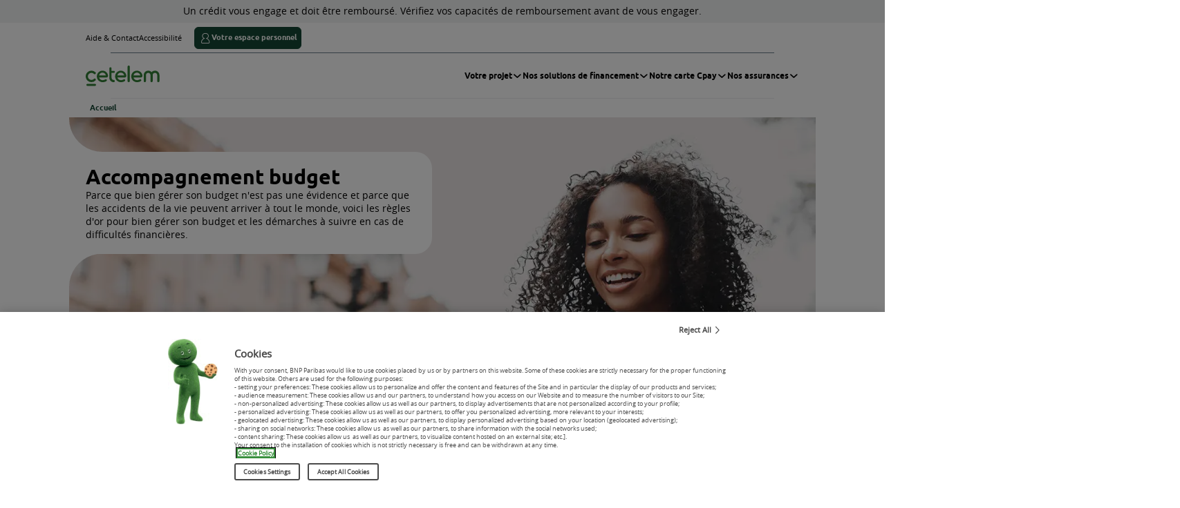

--- FILE ---
content_type: text/html;charset=utf-8
request_url: https://www.cetelem.fr/fr/accompagnement-budget
body_size: 10821
content:

  <!DOCTYPE HTML>
  <html lang="fr">
      <head>
    <meta charset="UTF-8"/>
    <title>Accompagnement budget - Cetelem</title>

    
        <link rel="canonical" href="https://www.cetelem.fr/fr/accompagnement-budget"/>
    

    
    <meta name="description" content="Nous vous proposons des conseils et des outils pratiques pour organiser votre quotidien en fonction de vos moyens avec une idée en tête : garder le contrôle de votre budget."/>
    
    <meta name="template" content="product-page-ds-template"/>
    <meta name="viewport" content="width=device-width, initial-scale=1"/>
    <script>
        window.GlobalSite = window.GlobalSite || {};
        window.ENV = "prod"
    </script>
    

    

    
    
<link rel="stylesheet" href="/etc.clientlibs/bnpp-pf-cetelem-site-front/clientlibs/clientlib-vendors-ds.min.d41d8cd98f00b204e9800998ecf8427e.css" type="text/css">
<link rel="stylesheet" href="/etc.clientlibs/bnpp-pf-cetelem-site-front/clientlibs/clientlib-common-ds.min.647e3ecd4937aa2b152edbeabfdf9c5a.css" type="text/css">
<link rel="stylesheet" href="/etc.clientlibs/bnpp-pf-cetelem-site-front/clientlibs/clientlib-base-ds.min.f55c28b63f681b5d0e825a118f208500.css" type="text/css">
<link rel="stylesheet" href="/etc.clientlibs/bnpp-pf-cetelem-site-front/clientlibs/clientlib-component-ds.min.a5c12137ee3ef755bc1ccd79347c2c10.css" type="text/css">
<link rel="stylesheet" href="/etc.clientlibs/bnpp-pf-cetelem-site-front/clientlibs/clientlib-site-ds.min.d41d8cd98f00b204e9800998ecf8427e.css" type="text/css">







    
    
    

    

    
    
    


    

  
    
    
    
    <script type="text/javascript">
        //Init datalayer
        var dataLayer=dataLayer || [];
    </script>
    
        <!--adobe dtm for production-->
        <script src="https://assets.adobedtm.com/d398b9f3a685/a46c52b7af05/launch-7d505e9b0fe4.min.js" async></script>
    
    

    
    
        <!-- Google Tag Manager -->
        <script>
            (function(w,d,s,l,i){w[l]=w[l]||[];w[l].push({'gtm.start':
            new Date().getTime(),event:'gtm.js'});var f=d.getElementsByTagName(s)[0],
            j=d.createElement(s),dl=l!='dataLayer'?'&l='+l:'';j.async=true;j.src=
            'https://www.googletagmanager.com/gtm.js?id='+i+dl;f.parentNode.insertBefore(j,f);
            })(window,document,'script','dataLayer','GTM-P7FCGMN');
        </script>
        <!-- End Google Tag Manager -->
        

    

    
         <!--OneTrust for production-->
         <script context="module" src="https://cdn.cookielaw.org/scripttemplates/otSDKStub.js" type="text/javascript" charset="UTF-8" data-domain-script="18f64826-a6eb-4f93-ac47-43e32e7e5850"></script>
    
    

    <script type="text/javascript">
        //OneTrust
        function OptanonWrapper() { }
    </script>


        
    <script type="application/ld+json">
        {
            "@context": "https://schema.org",
            "@type": "Organization",
            "name": "Accompagnement budget - Cetelem",
            "description": "Nous vous proposons des conseils et des outils pratiques pour organiser votre quotidien en fonction de vos moyens avec une idée en tête : garder le contrôle de votre budget.",
            "aggregateRating": {
                "@type": "AggregateRating",
                "ratingValue": "",
                "reviewCount": ""
            },
            "brand": {
                "@type": "Brand",
                "name": "Cetelem"
            }
        }
    </script>

    <script>
    window.SITE = "cetelem"
    window.vendorDFRANo = 1001989870;
</script>

</head>
      <body class="product-page-ds page basicpage cetelem">
          
          
              



              
<div class="page-not-connected ">
<div class="root responsivegrid">


<div class="aem-Grid aem-Grid--12 aem-Grid--default--12 ">
    
    <div class="experience-fragment experiencefragment aem-GridColumn aem-GridColumn--default--12">
<div id="experience-fragment-42d8434aab" class="cmp-experiencefragment cmp-experiencefragment--header-ds">
<div class="xf-content-height">
    


<div class="aem-Grid aem-Grid--12 aem-Grid--default--12 ">
    
    <div class="pedago-mention aem-GridColumn aem-GridColumn--default--12">

     <div class="_componentContainer _pedagogical-mention">
        <div class="pedagogical-mention full-background">
            <p>
                Un crédit vous engage et doit être remboursé. Vérifiez vos capacités de remboursement avant de vous engager.
            </p>
        </div>
    </div></div>
<div class="header aem-GridColumn aem-GridColumn--default--12">

<div class="_componentContainer _header-menu">
    <div class="menu-container grid-container">
        <nav role="navigation" class="secondary-menu" aria-label="Navigation secondaire">
            
     



    <div class="secondary-menu__container">
        <ul class="secondary-menu-items">
            
                <li class="secondary-submenu-item menu-item">
                    <a class="secondary-submenu-item--link" href="/fr/contacts">
                        <div class="secondary-submenu-item--link-content">Aide &amp; Contact</div>
                    </a>
                </li>
            
                <li class="secondary-submenu-item menu-item">
                    <a class="secondary-submenu-item--link" href="/fr/contacts/accessibilite">
                        <div class="secondary-submenu-item--link-content">Accessibilité</div>
                    </a>
                </li>
            
            
                <li class="secondary-submenu-item menu-item" data-tab="4">
                    
                    <a role="button" class="secondary-submenu-item--button btn small primary" href="/fr/espace-client/connexion">
                        <span class="icon i-customer_base_outlined"></span>
                        <div class="secondary-submenu-item--link-content">Votre espace personnel</div>
                    </a>
                </li>
            
        </ul>
    </div>
















        </nav>
        <nav role="navigation" class="menu header-menu" aria-label="Navigation principale">
            





<div class="logo-container">
        <a role="button" class="burger" id="burger-open" aria-label="Ouvrir le menu mobile">
            <span class="burger-icon i-menu"></span>
        </a>
        <div class="logo">
            <a href="/fr/accueil" aria-label="logo cetelem">
                <picture>
                    <source media="(min-width: 769px)" srcset="/content/dam/cetelem/refonte/logo/Cetelem_logo.svg"/>
                    <source media="(max-width: 768px)" srcset="/content/dam/cetelem/refonte/logo/Cetelem_logo_mobile.svg"/>
                    <img src="/content/dam/cetelem/refonte/logo/Cetelem_logo.svg" loading="lazy" alt="logo cetelem"/>
                </picture>
            </a>
        </div>
        
        <a role="button" class="user-profile-button btn primary default" href="/fr/espace-client/connexion" aria-label="Lien vers espace client">
            <span class="icon i-customer_base_outlined"></span>
        </a>
    </div>
    <div class="menu-items-container">
        <div class="logo-container-mobile">
            <a role="button" class="burger" id="burger-close" aria-label="Ouvrir le menu mobile">
                <span class="burger-icon i-cross"></span>
            </a>
            <div class="logo">
                <a href="/fr/accueil" aria-label="logo cetelem">
                    <picture>
                        <source media="(min-width: 769px)" srcset="/content/dam/cetelem/refonte/logo/Cetelem_logo.svg"/>
                        <source media="(max-width: 768px)" srcset="/content/dam/cetelem/refonte/logo/Cetelem_logo_mobile.svg"/>
                        <img src="/content/dam/cetelem/refonte/logo/Cetelem_logo.svg" loading="lazy" alt="logo cetelem"/>
                    </picture>
                </a>
            </div>
        </div>
        
    
    <ul class="menu-items">
        
        <li class="menu-item" data-tab="0">
            <a class="menu-item--link" href="javascript: void(0)" role="button" aria-haspopup="true" aria-expanded="false">
                <div class="menu-item--link-content" id="menu-item-0">Votre projet</div>
                <span class="arrow i-chevron-down"> </span>
            </a>
            
    
    <div class="submenu" aria-labelledby="menu-item-0">
        <ul class="submenu-items">
            
        
            
        
            
        
            
        
            
        
            
        
            <li class="submenu-item navpanel-6" id="navcontrol-06">
                
                
                
                    <a class="submenu-item-title" href="/fr/credit/financement-vehicules-2-roues">
                        <span>Mobilité</span>
                    </a>
                
                
                
    <ul class="submenu-list">
        <li class="submenu-list-item">
            
            
            
                <a href="/fr/credit/financement-vehicules-2-roues/credit-auto-neuve">Crédit auto neuve</a>
            
            
        </li>
    
        <li class="submenu-list-item">
            
            
            
                <a href="/fr/credit/financement-vehicules-2-roues/credit-auto-occasion">Crédit auto occasion</a>
            
            
        </li>
    
        <li class="submenu-list-item">
            
            
            
                <a href="/fr/credit/financement-vehicules-2-roues/credit-moto-scooter">Crédit moto et scooter</a>
            
            
        </li>
    
        <li class="submenu-list-item">
            
            
            
                <a href="/fr/credit/financement-vehicules-2-roues/credit-vehicules-loisirs">Crédit véhicule de loisirs</a>
            
            
        </li>
    
        
    
        <li class="submenu-list-item">
            
            
            
                <a href="/fr/credit/financement-vehicules-2-roues/credit-vehicule-electrique">Crédit véhicule électrique</a>
            
            
        </li>
    
        <li class="submenu-list-item">
            
            
            
                <a href="/fr/credit/financement-vehicules-2-roues/credit-hybride-rechargeable">Crédit hybride rechargeable</a>
            
            
        </li>
    </ul>

            </li>
        
            <li class="submenu-item navpanel-7" id="navcontrol-07">
                
                
                
                    <a class="submenu-item-title" href="/fr/credit/financement-travaux-deco">
                        <span>Travaux &amp; Déco</span>
                    </a>
                
                
                
    <ul class="submenu-list">
        <li class="submenu-list-item">
            
            
            
                <a href="/fr/credit/financement-travaux-deco/credit-travaux">Crédit Travaux</a>
            
            
        </li>
    
        <li class="submenu-list-item">
            
            
            
                <a href="/fr/credit/financement-travaux-deco/credit-mobilier-deco">Crédit Mobilier &amp; Décoration</a>
            
            
        </li>
    
        <li class="submenu-list-item">
            
            
            
                <a href="/fr/credit/financement-travaux-deco/credit-travaux-eco-responsables">Crédit Travaux éco-responsables</a>
            
            
        </li>
    </ul>

            </li>
        
            <li class="submenu-item navpanel-8" id="navcontrol-08">
                
                
                
                    <a class="submenu-item-title" href="/fr/credit/autres-prets-personnels">
                        <span>Autres projets</span>
                    </a>
                
                
                
    <ul class="submenu-list">
        <li class="submenu-list-item">
            
            
            
                <a href="/fr/credit/autres-prets-personnels/credit-voyage">Crédit Voyage &amp; Loisirs</a>
            
            
        </li>
    
        <li class="submenu-list-item">
            
            
            
                <a href="/fr/credit/autres-prets-personnels/loisirs-bien-etre">Crédit Evènements de vie</a>
            
            
        </li>
    
        <li class="submenu-list-item">
            
            
            
                <a href="/fr/credit/autres-prets-personnels/divers">Crédit Imprévus</a>
            
            
        </li>
    </ul>

            </li>
        
            <li class="submenu-item navpanel-9" id="navcontrol-09">
                
                
                
                    <a class="submenu-item-title" href="/fr/credit/rachats-credits">
                        <span>Rachat de crédits</span>
                    </a>
                
                
                
    <ul class="submenu-list">
        
    
        
    
        
    
        
    
        
    
        
    </ul>

            </li>
        
            
        
            
        
            
        
            
        
            
        
            
        
            
        
            
        
            
        
            
        
            
        
            
        
            
        
            
        
            
        </ul>
    </div>

        </li>
    
        
        <li class="menu-item" data-tab="1">
            <a class="menu-item--link" href="javascript: void(0)" role="button" aria-haspopup="true" aria-expanded="false">
                <div class="menu-item--link-content" id="menu-item-1">Nos solutions de financement</div>
                <span class="arrow i-chevron-down"> </span>
            </a>
            
    
    <div class="submenu" aria-labelledby="menu-item-1">
        <ul class="submenu-items">
            <li class="submenu-item navpanel-0" id="navcontrol-10">
                
                
                
                    <a class="submenu-item-title" href="/fr/financement/credit-consommation">
                        <span>Crédit consommation</span>
                    </a>
                
                
                
    <ul class="submenu-list">
        
    
        
    
        
    
        
    
        
    
        
    
        
    </ul>

            </li>
        
            <li class="submenu-item navpanel-1" id="navcontrol-11">
                
                
                
                    <a class="submenu-item-title" href="/fr/financement/pret-personnel">
                        <span>Prêt personnel</span>
                    </a>
                
                
                
    <ul class="submenu-list">
        
    
        
    </ul>

            </li>
        
            <li class="submenu-item navpanel-2" id="navcontrol-12">
                
                
                
                    <a class="submenu-item-title" href="/fr/financement/credit-renouvelable">
                        <span>Crédit renouvelable</span>
                    </a>
                
                
                
    <ul class="submenu-list">
        
    </ul>

            </li>
        
            <li class="submenu-item navpanel-3" id="navcontrol-13">
                
                
                    <a class="submenu-item-title" href="/fr/credit/rachats-credits">
                        <span>Rachat de crédits</span>
                    </a>
                
                
                
                
    <ul class="submenu-list">
        
    
        
    </ul>

            </li>
        
            
        
            
        </ul>
    </div>

        </li>
    
        
        <li class="menu-item" data-tab="2">
            <a class="menu-item--link" href="javascript: void(0)" role="button" aria-haspopup="true" aria-expanded="false">
                <div class="menu-item--link-content" id="menu-item-2">Notre carte Cpay</div>
                <span class="arrow i-chevron-down"> </span>
            </a>
            
    
    <div class="submenu" aria-labelledby="menu-item-2">
        <ul class="submenu-items">
            <li class="submenu-item navpanel-0" id="navcontrol-20">
                
                
                
                    <a class="submenu-item-title" href="/fr/cpay/cartes-cetelem">
                        <span>Cartes Cetelem</span>
                    </a>
                
                
                
    <ul class="submenu-list">
        
    
        
    </ul>

            </li>
        
            <li class="submenu-item navpanel-1" id="navcontrol-21">
                
                
                
                    <a class="submenu-item-title" href="/fr/cpay/cartes-partenaires">
                        <span>Cartes partenaires</span>
                    </a>
                
                
                
    

            </li>
        
            <li class="submenu-item navpanel-2" id="navcontrol-22">
                
                
                
                    <a class="submenu-item-title" href="/fr/cpay/avantages">
                        <span>Avantages Cpay</span>
                    </a>
                
                
                
    

            </li>
        
            
        
            
        
            
        </ul>
    </div>

        </li>
    
        
        <li class="menu-item" data-tab="3">
            <a class="menu-item--link" href="javascript: void(0)" role="button" aria-haspopup="true" aria-expanded="false">
                <div class="menu-item--link-content" id="menu-item-3">Nos assurances</div>
                <span class="arrow i-chevron-down"> </span>
            </a>
            
    
    <div class="submenu" aria-labelledby="menu-item-3">
        <ul class="submenu-items">
            
        
            
        
            <li class="submenu-item navpanel-2" id="navcontrol-32">
                
                
                
                    <a class="submenu-item-title" href="/fr/assurance/financement">
                        <span>Financements et crédits</span>
                    </a>
                
                
                
    <ul class="submenu-list">
        <li class="submenu-list-item">
            
            
            
                <a href="/fr/assurance/financement/assurance-emprunteur">Assurance Emprunteur Prêt personnel</a>
            
            
        </li>
    
        <li class="submenu-list-item">
            
            
            
                <a href="/fr/assurance/financement/assurance-credit-renouvelable">Assurance Emprunteur Crédit renouvelable</a>
            
            
        </li>
    
        <li class="submenu-list-item">
            
            
            
                <a href="/fr/assurance/financement/assurance-pret-immobilier">Assurance Emprunteur prêt immobilier</a>
            
            
        </li>
    </ul>

            </li>
        
            <li class="submenu-item navpanel-3" id="navcontrol-33">
                
                
                
                    <a class="submenu-item-title" href="/fr/assurance/vos-biens-vos-projets">
                        <span>Logement et biens matériels</span>
                    </a>
                
                
                
    <ul class="submenu-list">
        <li class="submenu-list-item">
            
            
            
                <a href="/fr/assurance/vos-biens-vos-projets/assistance-logement-travaux">Assistance Logement et Travaux</a>
            
            
        </li>
    
        <li class="submenu-list-item">
            
            
            
                <a href="/fr/assurance/vos-biens-vos-projets/assurance-habitation">Assurance Habitation</a>
            
            
        </li>
    </ul>

            </li>
        
            <li class="submenu-item navpanel-4" id="navcontrol-34">
                
                
                
                    <a class="submenu-item-title" href="/fr/assurance/vous-vos-proches">
                        <span>Prévoyances et famille</span>
                    </a>
                
                
                
    <ul class="submenu-list">
        
    
        
    
        
    
        
    
        
    
        <li class="submenu-list-item">
            
            
            
                <a href="/fr/assurance/vous-vos-proches/assurance-depenses-courantes">Assurance des Dépenses Courantes</a>
            
            
        </li>
    
        <li class="submenu-list-item">
            
            
            
                <a href="/fr/assurance/vous-vos-proches/assurance-deces">Assurance Capital Décès</a>
            
            
        </li>
    
        <li class="submenu-list-item">
            
            
            
                <a href="/fr/assurance/vous-vos-proches/assurance-frais-obseques">Assurance Frais d&#39;Obsèques</a>
            
            
        </li>
    
        
    </ul>

            </li>
        
            
        </ul>
    </div>

        </li>
    </ul>

    </div>













        </nav>
    </div>
</div></div>
<div class="skip-link aem-GridColumn aem-GridColumn--default--12">

 <div class="_componentContainer _skiplink">
    <nav class="skip-link__container">
        <ul>
            <li>
                <a href="#nav-anchor" class="skip-link btn default secondary">Menu</a>
            </li>
            <li>
                <a href="#search-anchor" class="skip-link btn default secondary"></a>
            </li>
            <li>
                <a href="#main-anchor" class="skip-link btn default secondary">Contenu</a>
            </li>
            <li>
                <a href="#footer-anchor" class="skip-link btn default secondary">Footer</a>
            </li>
        </ul>
    </nav>
</div></div>

    
</div>

</div></div>

    
</div>
<div class="product-content-grid-ds responsivegrid aem-GridColumn aem-GridColumn--default--12">

<main class="page-content" id="main-anchor">
    <div class="template-layout full-width">
        <div class="template-layout__main">
            


<div class="aem-Grid aem-Grid--12 aem-Grid--default--12 ">
    
    <div class="breadcrumb aem-GridColumn aem-GridColumn--default--12"><div class="_componentContainer _breadcrumb">
    <div class="breadcrumb breadcrumb-hidden">
        <nav class="breadcrumb__container grid-container fluid" aria-label="Fil d'ariane">
            <ol itemscope itemtype="https://schema.org/BreadcrumbList" class="breadcrumb__list">
                <li itemscope itemprop="itemListElement" itemtype="https://schema.org/ListItem" aria-current="page">
                    
                        <span itemprop="name">Accueil</span>
                    
                    <meta itemprop="position" content="1"/>
                </li>
            </ol>
        </nav>
    </div>
</div>








</div>
<div class="header-banner-chp aem-GridColumn aem-GridColumn--default--12">


<div class="_componentContainer _header-banner-chapeau ">
    <section class="header-chapeau grid-container full">
        <div class="header-chapeau_container">
            <div class="header-chapeau_container__headbloc top-bloc header-chapeau__crescent xlarge bottom-left isafter">
                <div class="header-chapeau_container__headbloc-title">
                    <h1> <p>Accompagnement budget</p>
 </h1>
                    <div class="header-chapeau_container__headbloc-title_sub">
                        <p>Parce que bien gérer son budget n'est pas une évidence et parce que les accidents de la vie peuvent arriver à tout le monde, voici les règles d'or pour bien gérer son budget et les démarches à suivre en cas de difficultés financières.</p>

                    </div>
                    
                </div>
                
            </div>
            
            
            <div class="header-chapeau_container__image __bg border-radius-bottom ">
                <picture>
                    <source media="(min-width: 769px)" srcset="/content/dam/cetelem/refonte/page-produit-carrefour/header-banner/header-accompagnement-desktop.webp"/>
                    <source media="(max-width: 768px)" srcset="/content/dam/cetelem/refonte/page-produit-carrefour/header-banner/header-accompagnement-mobile.webp"/>
                    <img src="/content/dam/cetelem/refonte/page-produit-carrefour/header-banner/header-accompagnement-desktop.webp" loading="lazy" width="120rem" height="46rem"/>
                </picture>
                
            </div>
        </div>
        
    </section>
</div>
</div>
<div class="spacer-bloc aem-GridColumn aem-GridColumn--default--12">

<div class="_componentContainer _spacer-block">
    <span aria-hidden="true" class="spacer-block spacing-2xl mobile-spacing-l"></span>
</div>
</div>
<div class="container aem-GridColumn aem-GridColumn--default--12">

<div class="_componentContainer _container">
        <div class="container-content ">
            
            <div class="container-content__wrapper">
                <div class="container-content__wrapper-title grid-container fluid">
                    <div class="main-title__container">
                        <h2 class="main-title">Comment bien gérer son budget : les 5 règles d’or</h2>
                        
                        <div class="main-image main-image-hide-mobile">
                            <picture aria-hidden="true">
                                <source media="(min-width: 769px)"/>
                                <source media="(max-width: 768px)"/>
                                <img loading="lazy"/>
                            </picture>
                        </div>
                    </div>
                </div>
                


<div class="aem-Grid aem-Grid--12 aem-Grid--default--12 ">
    
    <div class="spacer-bloc aem-GridColumn aem-GridColumn--default--12">

<div class="_componentContainer _spacer-block">
    <span aria-hidden="true" class="spacer-block spacing-2xl mobile-spacing-l"></span>
</div>
</div>
<div class="cards-product aem-GridColumn aem-GridColumn--default--12">



<div class="_componentContainer _card-product">
    <section class="card-product">
        <div class="card-product__container grid-container fluid">
            <ul class="card-product__container--cards">
                <li class="card-product__container--cards-element outline">
                    
                    <div class="card-image">
                        <picture>
                            <source media="(min-width: 769px)" srcset="/content/dam/cetelem/refonte/page-produit-carrefour/card-product/assurance-depenses-courantes.svg"/>
                            <source media="(max-width: 768px)" srcset="/content/dam/cetelem/refonte/page-produit-carrefour/card-product/assurance-depenses-courantes.svg"/>
                            <img class="card-image__img" src="/content/dam/cetelem/refonte/page-produit-carrefour/card-product/assurance-depenses-courantes.svg" loading="lazy" alt=""/>
                        </picture>
                    </div>
                    <div class="card-title">
                        <h3 class="card-title__heading"><p>Tenir ses comptes</p>
</h3>
                        <div class="card-sub">
                            
                        </div>
                    </div>
                    <div class="card-desc">
                        <p>Pour connaître à tout moment l’état de vos finances, il faut suivre régulièrement les entrées et sorties d’argent de vos comptes bancaires.</p>
<p>Ce suivi peut être réalisé :</p>
<ul>
<li>sur un simple cahier, en indiquant dans deux colonnes distinctes les recettes et les dépenses ;
<li>ou sur votre ordinateur ou votre téléphone mobile grâce à des programmes simples d’utilisation.<br>
 
</ul>
<p>Le relevé mensuel de compte permet de pointer et vérifier tous ces mouvements</p>

                    </div>
                </li>
            
                <li class="card-product__container--cards-element outline">
                    
                    <div class="card-image">
                        <picture>
                            <source media="(min-width: 769px)" srcset="/content/dam/cetelem/refonte/page-produit-carrefour/card-product/option-paliers.svg"/>
                            <source media="(max-width: 768px)" srcset="/content/dam/cetelem/refonte/page-produit-carrefour/card-product/option-paliers.svg"/>
                            <img class="card-image__img" src="/content/dam/cetelem/refonte/page-produit-carrefour/card-product/option-paliers.svg" loading="lazy" alt=""/>
                        </picture>
                    </div>
                    <div class="card-title">
                        <h3 class="card-title__heading"><p>Prévoir ses dépenses</p>
</h3>
                        <div class="card-sub">
                            
                        </div>
                    </div>
                    <div class="card-desc">
                        <p>Certaines dépenses reviennent à date fixe.<br>
C’est le cas :</p>
<ul>
<li>des impôts ;
<li>des assurances ;
<li>des factures de gaz ou d’électricité.
</ul>
<p>Vous pouvez, au moins pour certaines et sous d’éventuelles conditions, opter pour le règlement mensuel. Ainsi, vous étalez la charge sur toute l’année.<br>
Vous pouvez aussi les provisionner dans votre budget et mettre de l’argent de côté chaque mois.</p>

                    </div>
                </li>
            
                <li class="card-product__container--cards-element outline">
                    
                    <div class="card-image">
                        <picture>
                            <source media="(min-width: 769px)" srcset="/content/dam/cetelem/refonte/page-produit-carrefour/card-product/service_souplesses.svg"/>
                            <source media="(max-width: 768px)" srcset="/content/dam/cetelem/refonte/page-produit-carrefour/card-product/service_souplesses.svg"/>
                            <img class="card-image__img" src="/content/dam/cetelem/refonte/page-produit-carrefour/card-product/service_souplesses.svg" loading="lazy" alt=""/>
                        </picture>
                    </div>
                    <div class="card-title">
                        <h3 class="card-title__heading"><p>Anticiper les coups durs</p>
</h3>
                        <div class="card-sub">
                            
                        </div>
                    </div>
                    <div class="card-desc">
                        <p>Certaines dépenses sont prévisibles même si elles ne sont pas périodiques.<br>
Vos appareils d’électroménager vieillissants devront bientôt être changés ? Vous allez devoir engager des frais sur votre voiture ou la changer ? Prévoyez ces futures dépenses.</p>

                    </div>
                </li>
            
                <li class="card-product__container--cards-element outline">
                    
                    <div class="card-image">
                        <picture>
                            <source media="(min-width: 769px)" srcset="/content/dam/cetelem/refonte/page-produit-carrefour/card-product/card-application.svg"/>
                            <source media="(max-width: 768px)" srcset="/content/dam/cetelem/refonte/page-produit-carrefour/card-product/card-application.svg"/>
                            <img class="card-image__img" src="/content/dam/cetelem/refonte/page-produit-carrefour/card-product/card-application.svg" loading="lazy" alt=""/>
                        </picture>
                    </div>
                    <div class="card-title">
                        <h3 class="card-title__heading"><p>Comparer avant d'acheter</p>
</h3>
                        <div class="card-sub">
                            
                        </div>
                    </div>
                    <div class="card-desc">
                        <p>Il est judicieux de comparer les prix des produits avant d’acheter, quand vous faites vos courses, comparer les prix au kilo ou au litre. Vous pouvez utiliser les sites des comparateurs de prix pour comparer les biens d’équipement, les contrats d’assurance, les abonnements...</p>

                    </div>
                </li>
            
                <li class="card-product__container--cards-element outline">
                    
                    <div class="card-image">
                        <picture>
                            <source media="(min-width: 769px)" srcset="/content/dam/cetelem/refonte/page-produit-carrefour/card-product/Pret-Reserve.svg"/>
                            <source media="(max-width: 768px)" srcset="/content/dam/cetelem/refonte/page-produit-carrefour/card-product/Pret-Reserve.svg"/>
                            <img class="card-image__img" src="/content/dam/cetelem/refonte/page-produit-carrefour/card-product/Pret-Reserve.svg" loading="lazy" alt=""/>
                        </picture>
                    </div>
                    <div class="card-title">
                        <h3 class="card-title__heading"><p>Épargner</p>
</h3>
                        <div class="card-sub">
                            
                        </div>
                    </div>
                    <div class="card-desc">
                        <p>13<span class="text-small">ème</span> mois, rentrée d’argent inattendue, petites sommes mensuelles, peuvent vous permettre de mettre de l’argent de côté notamment pour faire face à des dépenses supplémentaires ou inattendues susceptibles de devoir être engagées sur un autre mois.</p>

                    </div>
                </li>
            </ul>
        </div>
    </section>
</div></div>
<div class="spacer-bloc aem-GridColumn aem-GridColumn--default--12">

<div class="_componentContainer _spacer-block">
    <span aria-hidden="true" class="spacer-block spacing-2xl mobile-spacing-l"></span>
</div>
</div>

    
</div>

            </div>
            
        </div>
</div>

</div>
<div class="container aem-GridColumn aem-GridColumn--default--12">

<div class="_componentContainer _container">
        <div class="container-content teal-100__bg">
            <div class="cover__radius-top-left "></div>
            <div class="container-content__wrapper">
                <div class="container-content__wrapper-title grid-container fluid">
                    <div class="main-title__container">
                        
                        
                        <div class="main-image main-image-hide-mobile">
                            <picture aria-hidden="true">
                                <source media="(min-width: 769px)"/>
                                <source media="(max-width: 768px)"/>
                                <img loading="lazy"/>
                            </picture>
                        </div>
                    </div>
                </div>
                


<div class="aem-Grid aem-Grid--12 aem-Grid--default--12 ">
    
    <div class="rte aem-GridColumn aem-GridColumn--default--12">



     <div class="grid-container fluid">
          <h2>Que faire en cas de difficulté financière ?</h2>

     </div>
</div>
<div class="carousel-list-seo aem-GridColumn aem-GridColumn--default--12">



<div class="_componentContainer _accordeon-list-seo">
    <div class="accordion_container grid-container fluid">
        <ul class="accordion_container__list">
            <li>
                <details class="accordion">
                    <summary class="accordion__title">
                        <h2>Simulez les aides auxquelles vous pourriez avoir droit :</h2>
                        <span class="accordion__title--icon i-chevron-down"></span>
                    </summary>
                    <div class="accordion__text">
                        <p>Pour vous aider au quotidien, sachez qu’il existe selon votre situation un ensemble d’aides financières proposée par l’Etat. N’hésitez à vous rendre sur le site du gouvernement pour <a href="https://mes-aides.gouv.fr/" target="_blank"><u>tester</u></a>.</p>

                        <p aria-hidden="true" role="presentation">&nbsp;</p>
                    </div>
                </details>
            </li>
        
            <li>
                <details class="accordion">
                    <summary class="accordion__title">
                        <h2>Découvrez notre programme d’éducation financière en testant vos connaissances budgétaires</h2>
                        <span class="accordion__title--icon i-chevron-down"></span>
                    </summary>
                    <div class="accordion__text">
                        <p>A travers une plateforme numérique et ludique, vous assimilerez les bases de l’éducation financière en réalisant des quiz et jeux, que ce soit seul ou en famille.</p>
<p>N’attendez plus pour obtenir votre « Passeport » et cliquez sur : <a href="https://www.budgetresponsible.fr/" target="_blank"><u>https://www.budgetresponsible.fr/</u></a></p>

                        <p aria-hidden="true" role="presentation">&nbsp;</p>
                    </div>
                </details>
            </li>
        
            <li>
                <details class="accordion">
                    <summary class="accordion__title">
                        <h2>Faites votre bilan budget :</h2>
                        <span class="accordion__title--icon i-chevron-down"></span>
                    </summary>
                    <div class="accordion__text">
                        <p>Bien tenir mon budget me permet de toujours savoir où j’en suis, d’organiser ma vie quotidienne en fonction de mes moyens et de garder le contrôle, avec l’esprit serein. Vous souhaitez bénéficier de notre service d’accompagnement budgétaire ? Pour cela,<u> <a href="/content/dam/cetelem/pdf/accompagnement-budget/Lettre_Budget_Cetelem_Auto.pdf" target="_blank">télécharger le Bilan Budget</a></u>.</p>
<p>Vous pourrez remplir le Bilan Budget depuis votre ordinateur en ligne ou manuellement après impression.</p>
<p>Les solutions en cas de situation financière compliquée ou fragileMaladie, perte d’emploi, baisse de revenus... Les accidents de la vie nous concernent tous et peuvent vous mettre dans une situation financière délicate.&amp;nbsp;<br>
</p>

                        <p aria-hidden="true" role="presentation">&nbsp;</p>
                    </div>
                </details>
            </li>
        
            <li>
                <details class="accordion">
                    <summary class="accordion__title">
                        <h2>L’engagement accompagnement budget Cetelem</h2>
                        <span class="accordion__title--icon i-chevron-down"></span>
                    </summary>
                    <div class="accordion__text">
                        <p><b>Vous n'êtes jamais seul face à une potentielle difficulté</b></p>
<p>Un budget peut être déséquilibré par un évènement quel qu'il soit. Depuis 2012, nous avons élaboré un dispositif qui permet de détecter de potentielles difficultés et de vous accompagner si nécessaire pour rééquilibrer votre budget.Nous mettons à votre disposition une équipe dédiée pour accompagner les clients en difficultés. En cas de besoin, nous collaborons étroitement avec l'association Crésus et le Crédit Municipal qui soutiennent les personnes en situation de fragilité économique.</p>

                        <p aria-hidden="true" role="presentation">&nbsp;</p>
                    </div>
                </details>
            </li>
        </ul>
    </div>
</div>













</div>
<div class="spacer-bloc aem-GridColumn aem-GridColumn--default--12">

<div class="_componentContainer _spacer-block">
    <span aria-hidden="true" class="spacer-block spacing-2xl mobile-spacing-l"></span>
</div>
</div>
<div class="rte aem-GridColumn aem-GridColumn--default--12">



     <div class="grid-container fluid">
          <h3>Profitez de bons conseils</h3>

     </div>
</div>
<div class="carousel-card aem-GridColumn aem-GridColumn--default--12">

    

    <div class="_componentContainer _carousel-card">
        <div class="overflow-wrapper">
            <div class="carousel-card grid-container fluid">
                <section class="carousel-card__slider splide" aria-labelledby="slider-heading">
                    <div class="splide__arrows">
                        <button class="splide__arrow splide__arrow--prev">
                            <span class="splide__arrow--icon i-arrow-left-short"></span>
                        </button>
                        <button disabled class="splide__arrow splide__arrow--next">
                            <span class="splide__arrow--icon i-arrow-right-short"></span>
                        </button>
                    </div>
                    <div class="splide__track">
                        <ul class="splide__list">
                            <li class="splide__slide">
                                <div class="carousel-card__card">
                                    <div class="carousel-card__card-header">
                                        <img src="/content/dam/cetelem/refonte/page-produit-carrefour/page-secondaire/vignette-reduire-conso-energie.webp" loading="lazy" class="carousel-card__card-header-img"/>
                                    </div>
                                    <div class="carousel-card__card-body">
                                        <div class="carousel-card__card-content">
                                            <h3 class="carousel-card__card-body-title">Chaudière, chauffage, radiateur : quel modèle choisir pour réduire sa consommation ?</h3>
                                            <div class="carousel-card__card-body-description">
                                                
                                            </div>
                                        </div>
                                    </div>
                                    <div class="carousel-card__card-footer">
                                        
                                        
                                        <a aria-label="Consulter l&#39;article" href="/fr/projet/cmonmag/energie/choisir-chauffage" class="carousel-card__card-btn crescent">
                                            <span class="carousel-card__card-btn-text">Consulter l&#39;article</span>
                                            <span class="carousel-card__card-btn-icon i-arrow-right-short"></span>
                                        </a>
                                    </div>
                                </div>
                            </li>
                        
                            <li class="splide__slide">
                                <div class="carousel-card__card">
                                    <div class="carousel-card__card-header">
                                        <img src="/content/dam/cetelem/refonte/page-produit-carrefour/page-secondaire/vignette-petit-aides-renovation.webp" loading="lazy" class="carousel-card__card-header-img"/>
                                    </div>
                                    <div class="carousel-card__card-body">
                                        <div class="carousel-card__card-content">
                                            <h3 class="carousel-card__card-body-title">Ma Prime&#39;Rénov Loc Avantages et autres aides allouées pour la rénovation énergétique de l&#39;habitat</h3>
                                            <div class="carousel-card__card-body-description">
                                                
                                            </div>
                                        </div>
                                    </div>
                                    <div class="carousel-card__card-footer">
                                        
                                        
                                        <a aria-label="Consulter l&#39;article" href="/fr/projet/cmonmag/maison/maprimerenov-et-aides-renovation-energetique" class="carousel-card__card-btn crescent">
                                            <span class="carousel-card__card-btn-text">Consulter l&#39;article</span>
                                            <span class="carousel-card__card-btn-icon i-arrow-right-short"></span>
                                        </a>
                                    </div>
                                </div>
                            </li>
                        
                            <li class="splide__slide">
                                <div class="carousel-card__card">
                                    <div class="carousel-card__card-header">
                                        <img src="/content/dam/cetelem/refonte/page-produit-carrefour/page-secondaire/vignette-reduire-conso-energie-appartement.webp" loading="lazy" class="carousel-card__card-header-img"/>
                                    </div>
                                    <div class="carousel-card__card-body">
                                        <div class="carousel-card__card-content">
                                            <h3 class="carousel-card__card-body-title">Comment réduire la consommation d’énergie de son appartement ou de sa maison ?</h3>
                                            <div class="carousel-card__card-body-description">
                                                
                                            </div>
                                        </div>
                                    </div>
                                    <div class="carousel-card__card-footer">
                                        
                                        
                                        <a aria-label="Consulter l&#39;article" href="/fr/projet/cmonmag/energie/bilan-energetique" class="carousel-card__card-btn crescent">
                                            <span class="carousel-card__card-btn-text">Consulter l&#39;article</span>
                                            <span class="carousel-card__card-btn-icon i-arrow-right-short"></span>
                                        </a>
                                    </div>
                                </div>
                            </li>
                        
                            <li class="splide__slide">
                                <div class="carousel-card__card">
                                    <div class="carousel-card__card-header">
                                        <img src="/content/dam/cetelem/refonte/page-produit-carrefour/page-secondaire/vignette-petit-aides-mobilite.webp" loading="lazy" class="carousel-card__card-header-img"/>
                                    </div>
                                    <div class="carousel-card__card-body">
                                        <div class="carousel-card__card-content">
                                            <h3 class="carousel-card__card-body-title">Prime à la conversion, bonus écologique et aides allouées pour l&#39;achat d&#39;un véhicule peu polluant</h3>
                                            <div class="carousel-card__card-body-description">
                                                
                                            </div>
                                        </div>
                                    </div>
                                    <div class="carousel-card__card-footer">
                                        
                                        
                                        <a aria-label="Consulter l&#39;article" href="/fr/projet/cmonmag/auto/aides-mobilite-suis-je-eligible" class="carousel-card__card-btn crescent">
                                            <span class="carousel-card__card-btn-text">Consulter l&#39;article</span>
                                            <span class="carousel-card__card-btn-icon i-arrow-right-short"></span>
                                        </a>
                                    </div>
                                </div>
                            </li>
                        </ul>
                    </div>
                </section>
            </div>
        </div>
    </div>















</div>

    
</div>

            </div>
            
        </div>
</div>

</div>
<div class="spacer-bloc aem-GridColumn aem-GridColumn--default--12">

<div class="_componentContainer _spacer-block">
    <span aria-hidden="true" class="spacer-block spacing-3xl mobile-spacing-xl"></span>
</div>
</div>
<div class="container aem-GridColumn aem-GridColumn--default--12">

<div class="_componentContainer _container">
        <div class="container-content blue-100__bg">
            <div class="cover__radius-top-left "></div>
            <div class="container-content__wrapper">
                <div class="container-content__wrapper-title grid-container fluid">
                    <div class="main-title__container">
                        
                        
                        <div class="main-image main-image-hide-mobile">
                            <picture aria-hidden="true">
                                <source media="(min-width: 769px)"/>
                                <source media="(max-width: 768px)"/>
                                <img loading="lazy"/>
                            </picture>
                        </div>
                    </div>
                </div>
                


<div class="aem-Grid aem-Grid--12 aem-Grid--default--12 ">
    
    <div class="spacer-bloc aem-GridColumn aem-GridColumn--default--12">

<div class="_componentContainer _spacer-block">
    <span aria-hidden="true" class="spacer-block spacing-m mobile-spacing-l"></span>
</div>
</div>
<div class="bloc-contact aem-GridColumn aem-GridColumn--default--12">



<div class="_componentContainer _bloc--contact">
    <section class="bloc--contact blue-100__bg">
        <div class="bloc--contact__container grid-container fluid">
            <div class="bloc--contact__container-mastercard">
                <h4 class="bloc--contact__container-mastercard_title">Consulter les autres articles</h4>
                <div class="bloc--contact__container-mastercard_subtitle"><p><b>+ de 500 conseillers</b> vous répondent par téléphone (appel non surtaxé)</p>
<p aria-hidden="true" role="presentation"> </p>
<p>Du lundi au vendredi : 8h30 - 19h<br>
Le samedi : 9h - 13h</p>
<p> </p>
</div>
                <div class="bloc--contact__container-mastercard_image">
                    <img src="/content/dam/cetelem/refonte/numero-crystal/09_69_32_75_02_max.svg" alt="Numéro cristal 09 69 32 75 02, appel non surtaxé"/>
                    
                </div>
            </div>
            <div class="bloc--contact__container-contact">
                <h3 class="bloc--contact__container-contact_title">Pour gérer votre contrat</h3>
                <div class="bloc--contact__container-contact_subtitle">
                    <p>Vous pouvez tout faire dans l’Application Cetelem sans attendre : consulter modifier, mettre à jour vos informations... sinon rendez-vous dans votre espace personnel.  </p>
<p aria-hidden="true" role="presentation"> </p>
<p>Si vous ne retrouvez pas votre contrat ?</p>
<p><a href="https://www.cetelem.fr/fr/contacts"><u>Nous contacter</u></a></p>

                </div>
                
            </div>
        </div>
    </section>
</div></div>

    
</div>

            </div>
            
        </div>
</div>

</div>
<div class="go-to-top-button aem-GridColumn aem-GridColumn--default--12">

<div class="_componentContainer _go-to-top-button">
    <div id="go-to-top-button" class="go-to-top-button">
        <div class="go-to-top-button__container">
            <button type="button" class="btn secondary default go-to-top-button__goTop-btn" aria-label=" ">

                 

                <span aria-hidden="true" class="go-to-top-button__goTop-icon i-arrow-up-short"></span>
            </button>

            
        </div>
    </div>
</div></div>

    
</div>

        </div>
        
    </div>
</main>
</div>
<div class="experience-fragment experiencefragment aem-GridColumn aem-GridColumn--default--12">
<div id="experience-fragment-0a152a8abb" class="cmp-experiencefragment cmp-experiencefragment--footer-ds">
<div class="xf-content-height">
    


<div class="aem-Grid aem-Grid--12 aem-Grid--default--12 ">
    
    <div class="footer aem-GridColumn aem-GridColumn--default--12">

     <div class="_componentContainer _footer-container">
        <footer role="contentinfo" class="footer__container">
            <div>

<div class="_componentContainer _footer-logo">
    <div class="footer-logo grid-container fluid">
        <div class="logo-container">
            <a href="/fr/accueil" aria-label="retour à l&#39;accueil">
                <picture>
                    <source media="(min-width: 769px)" srcset="/content/dam/cetelem/refonte/logo/Cetelem_logo.svg"/>
                    <source media="(max-width: 768px)" srcset="/content/dam/cetelem/refonte/logo/Cetelem_logo_mobile.svg"/>
                    <img src="/content/dam/cetelem/refonte/logo/Cetelem_logo.svg" loading="lazy" alt="retour à l&#39;accueil"/>
                </picture>
            </a>
        </div>
    </div>
</div>












</div>
            <div>

     

    <div class="_componentContainer _footer-main">
        <nav class="footer-main grid-container fluid" role="navigation" aria-label="Navigation du pied de page">
            <div class="footer-items__container">
                <ul class="footer-items">
                    <li class="footer-item" data-tab="0" id="0">
                         
                         
                        <a class="footer-item--link" href="javascript:%20void(0)" role="button" tabindex="0" aria-expanded="false">
                            <div class="footer-item--link-content">Votre projet</div>
                            <span class="arrow i-chevron-down"> </span>
                        </a>
                        <div class="footer-submenu">
                            <ul class="footer-submenu-items">
                                
                            
                                
                            
                                
                            
                                
                            
                                
                            
                                
                            
                                <li class="footer-submenu-item navpanel-0-6" id="navcontrol-0-6">
                                    <a class="footer-submenu-item-title" href="/fr/credit/financement-vehicules-2-roues" role="button" tabindex="0">
                                        <span>Mobilité</span>
                                    </a>
                                    <ul class="footer-submenu-list">
                                        <li class="footer-submenu-list-item">
                                            <a class="footer-submenu-list-item--link" href="/fr/credit/financement-vehicules-2-roues/credit-auto-neuve" role="button" tabindex="0">
                                                Crédit auto neuve
                                            </a>
                                        </li>
                                    
                                        <li class="footer-submenu-list-item">
                                            <a class="footer-submenu-list-item--link" href="/fr/credit/financement-vehicules-2-roues/credit-auto-occasion" role="button" tabindex="0">
                                                Crédit auto occasion
                                            </a>
                                        </li>
                                    
                                        <li class="footer-submenu-list-item">
                                            <a class="footer-submenu-list-item--link" href="/fr/credit/financement-vehicules-2-roues/credit-moto-scooter" role="button" tabindex="0">
                                                Crédit moto et scooter
                                            </a>
                                        </li>
                                    
                                        <li class="footer-submenu-list-item">
                                            <a class="footer-submenu-list-item--link" href="/fr/credit/financement-vehicules-2-roues/credit-vehicules-loisirs" role="button" tabindex="0">
                                                Crédit véhicule de loisirs
                                            </a>
                                        </li>
                                    
                                        
                                    
                                        <li class="footer-submenu-list-item">
                                            <a class="footer-submenu-list-item--link" href="/fr/credit/financement-vehicules-2-roues/credit-vehicule-electrique" role="button" tabindex="0">
                                                Crédit véhicule électrique
                                            </a>
                                        </li>
                                    
                                        <li class="footer-submenu-list-item">
                                            <a class="footer-submenu-list-item--link" href="/fr/credit/financement-vehicules-2-roues/credit-hybride-rechargeable" role="button" tabindex="0">
                                                Crédit hybride rechargeable
                                            </a>
                                        </li>
                                    </ul>
                                </li>
                            
                                <li class="footer-submenu-item navpanel-0-7" id="navcontrol-0-7">
                                    <a class="footer-submenu-item-title" href="/fr/credit/financement-travaux-deco" role="button" tabindex="0">
                                        <span>Travaux &amp; Déco</span>
                                    </a>
                                    <ul class="footer-submenu-list">
                                        <li class="footer-submenu-list-item">
                                            <a class="footer-submenu-list-item--link" href="/fr/credit/financement-travaux-deco/credit-travaux" role="button" tabindex="0">
                                                Crédit Travaux
                                            </a>
                                        </li>
                                    
                                        <li class="footer-submenu-list-item">
                                            <a class="footer-submenu-list-item--link" href="/fr/credit/financement-travaux-deco/credit-mobilier-deco" role="button" tabindex="0">
                                                Crédit Mobilier &amp; Décoration
                                            </a>
                                        </li>
                                    
                                        <li class="footer-submenu-list-item">
                                            <a class="footer-submenu-list-item--link" href="/fr/credit/financement-travaux-deco/credit-travaux-eco-responsables" role="button" tabindex="0">
                                                Crédit Travaux éco-responsables
                                            </a>
                                        </li>
                                    </ul>
                                </li>
                            
                                <li class="footer-submenu-item navpanel-0-8" id="navcontrol-0-8">
                                    <a class="footer-submenu-item-title" href="/fr/credit/autres-prets-personnels" role="button" tabindex="0">
                                        <span>Autres projets</span>
                                    </a>
                                    <ul class="footer-submenu-list">
                                        <li class="footer-submenu-list-item">
                                            <a class="footer-submenu-list-item--link" href="/fr/credit/autres-prets-personnels/credit-voyage" role="button" tabindex="0">
                                                Crédit Voyage &amp; Loisirs
                                            </a>
                                        </li>
                                    
                                        <li class="footer-submenu-list-item">
                                            <a class="footer-submenu-list-item--link" href="/fr/credit/autres-prets-personnels/loisirs-bien-etre" role="button" tabindex="0">
                                                Crédit Evènements de vie
                                            </a>
                                        </li>
                                    
                                        <li class="footer-submenu-list-item">
                                            <a class="footer-submenu-list-item--link" href="/fr/credit/autres-prets-personnels/divers" role="button" tabindex="0">
                                                Crédit Imprévus
                                            </a>
                                        </li>
                                    </ul>
                                </li>
                            
                                <li class="footer-submenu-item navpanel-0-9" id="navcontrol-0-9">
                                    <a class="footer-submenu-item-title" href="/fr/credit/rachats-credits" role="button" tabindex="0">
                                        <span>Rachat de crédits</span>
                                    </a>
                                    <ul class="footer-submenu-list">
                                        
                                    
                                        
                                    
                                        
                                    
                                        
                                    
                                        
                                    
                                        
                                    </ul>
                                </li>
                            
                                
                            
                                
                            
                                
                            
                                
                            
                                
                            
                                
                            
                                
                            
                                
                            
                                
                            
                                
                            
                                
                            
                                
                            
                                
                            
                                
                            
                                
                            </ul>
                        </div>
                    </li>
                
                    <li class="footer-item" data-tab="1" id="1">
                         
                         
                        <a class="footer-item--link" href="javascript:%20void(0)" role="button" tabindex="0" aria-expanded="false">
                            <div class="footer-item--link-content">Nos solutions de financement</div>
                            <span class="arrow i-chevron-down"> </span>
                        </a>
                        <div class="footer-submenu">
                            <ul class="footer-submenu-items">
                                <li class="footer-submenu-item navpanel-1-0" id="navcontrol-1-0">
                                    <a class="footer-submenu-item-title" href="/fr/financement/credit-consommation" role="button" tabindex="0">
                                        <span>Crédit consommation</span>
                                    </a>
                                    <ul class="footer-submenu-list">
                                        
                                    
                                        
                                    
                                        
                                    
                                        
                                    
                                        
                                    
                                        
                                    
                                        
                                    </ul>
                                </li>
                            
                                <li class="footer-submenu-item navpanel-1-1" id="navcontrol-1-1">
                                    <a class="footer-submenu-item-title" href="/fr/financement/pret-personnel" role="button" tabindex="0">
                                        <span>Prêt personnel</span>
                                    </a>
                                    <ul class="footer-submenu-list">
                                        
                                    
                                        
                                    </ul>
                                </li>
                            
                                <li class="footer-submenu-item navpanel-1-2" id="navcontrol-1-2">
                                    <a class="footer-submenu-item-title" href="/fr/financement/credit-renouvelable" role="button" tabindex="0">
                                        <span>Crédit renouvelable</span>
                                    </a>
                                    <ul class="footer-submenu-list">
                                        
                                    </ul>
                                </li>
                            
                                
                            
                                
                            
                                
                            </ul>
                        </div>
                    </li>
                
                    <li class="footer-item" data-tab="2" id="2">
                         
                         
                        <a class="footer-item--link" href="javascript:%20void(0)" role="button" tabindex="0" aria-expanded="false">
                            <div class="footer-item--link-content">Notre carte Cpay</div>
                            <span class="arrow i-chevron-down"> </span>
                        </a>
                        <div class="footer-submenu">
                            <ul class="footer-submenu-items">
                                <li class="footer-submenu-item navpanel-2-0" id="navcontrol-2-0">
                                    <a class="footer-submenu-item-title" href="/fr/cpay/cartes-cetelem" role="button" tabindex="0">
                                        <span>Cartes Cetelem</span>
                                    </a>
                                    <ul class="footer-submenu-list">
                                        
                                    
                                        
                                    </ul>
                                </li>
                            
                                <li class="footer-submenu-item navpanel-2-1" id="navcontrol-2-1">
                                    <a class="footer-submenu-item-title" href="/fr/cpay/cartes-partenaires" role="button" tabindex="0">
                                        <span>Cartes partenaires</span>
                                    </a>
                                    <ul class="footer-submenu-list">
                                        <li class="footer-submenu-list-item">
                                            <a class="footer-submenu-list-item--link" href="/fr/cpay/cartes-partenaires/carte-but-cpay" role="button" tabindex="0">
                                                Carte But - Cetelem
                                            </a>
                                        </li>
                                    
                                        <li class="footer-submenu-list-item">
                                            <a class="footer-submenu-list-item--link" href="/fr/cpay/cartes-partenaires/carte-conforama-cpay" role="button" tabindex="0">
                                                Carte Conforama - Cetelem
                                            </a>
                                        </li>
                                    
                                        <li class="footer-submenu-list-item">
                                            <a class="footer-submenu-list-item--link" href="/fr/cpay/cartes-partenaires/carte-cora-cpay" role="button" tabindex="0">
                                                Carte Cora - Cetelem
                                            </a>
                                        </li>
                                    
                                        <li class="footer-submenu-list-item">
                                            <a class="footer-submenu-list-item--link" href="/fr/cpay/cartes-partenaires/carte-leclerc-cpay" role="button" tabindex="0">
                                                Carte Leclerc- Cetelem
                                            </a>
                                        </li>
                                    
                                        <li class="footer-submenu-list-item">
                                            <a class="footer-submenu-list-item--link" href="/fr/cpay/cartes-partenaires/carte-exclusiv-ford-cpay" role="button" tabindex="0">
                                                Carte Ford - Cetelem
                                            </a>
                                        </li>
                                    
                                        <li class="footer-submenu-list-item">
                                            <a class="footer-submenu-list-item--link" href="/fr/cpay/cartes-partenaires/carte-midas-cpay" role="button" tabindex="0">
                                                Carte Midas - Cetelem
                                            </a>
                                        </li>
                                    
                                        <li class="footer-submenu-list-item">
                                            <a class="footer-submenu-list-item--link" href="/fr/cpay/cartes-partenaires/carte-exclusiv-opel-cpay" role="button" tabindex="0">
                                                Carte Ford - Cetelem
                                            </a>
                                        </li>
                                    
                                        <li class="footer-submenu-list-item">
                                            <a class="footer-submenu-list-item--link" href="/fr/cpay/cartes-partenaires/carte-autobacs-cpay" role="button" tabindex="0">
                                                Carte Autobacs - Cetelem
                                            </a>
                                        </li>
                                    
                                        <li class="footer-submenu-list-item">
                                            <a class="footer-submenu-list-item--link" href="/fr/cpay/cartes-partenaires/carte-trigano-finance-cpay" role="button" tabindex="0">
                                                Carte Trigano
                                            </a>
                                        </li>
                                    
                                        <li class="footer-submenu-list-item">
                                            <a class="footer-submenu-list-item--link" href="/fr/cpay/cartes-partenaires/carte-exclusiv-motor-cpay" role="button" tabindex="0">
                                                Carte Ford - Cetelem
                                            </a>
                                        </li>
                                    
                                        <li class="footer-submenu-list-item">
                                            <a class="footer-submenu-list-item--link" href="/fr/cpay/cartes-partenaires/carte-partenaire-cpay" role="button" tabindex="0">
                                                
                                            </a>
                                        </li>
                                    </ul>
                                </li>
                            
                                <li class="footer-submenu-item navpanel-2-2" id="navcontrol-2-2">
                                    <a class="footer-submenu-item-title" href="/fr/cpay/avantages" role="button" tabindex="0">
                                        <span>Avantages Cpay</span>
                                    </a>
                                    
                                </li>
                            
                                <li class="footer-submenu-item navpanel-2-3" id="navcontrol-2-3">
                                    <a class="footer-submenu-item-title" href="/fr/cpay/cetelem-plus" role="button" tabindex="0">
                                        <span>Cetelem +</span>
                                    </a>
                                    
                                </li>
                            
                                
                            
                                
                            </ul>
                        </div>
                    </li>
                
                    <li class="footer-item" data-tab="3" id="3">
                         
                         
                        <a class="footer-item--link" href="javascript:%20void(0)" role="button" tabindex="0" aria-expanded="false">
                            <div class="footer-item--link-content">Mes assurances</div>
                            <span class="arrow i-chevron-down"> </span>
                        </a>
                        <div class="footer-submenu">
                            <ul class="footer-submenu-items">
                                
                            
                                
                            
                                <li class="footer-submenu-item navpanel-3-2" id="navcontrol-3-2">
                                    <a class="footer-submenu-item-title" href="/fr/assurance/financement" role="button" tabindex="0">
                                        <span>Financements et crédits</span>
                                    </a>
                                    <ul class="footer-submenu-list">
                                        <li class="footer-submenu-list-item">
                                            <a class="footer-submenu-list-item--link" href="/fr/assurance/financement/assurance-emprunteur" role="button" tabindex="0">
                                                Assurance Emprunteur Prêt personnel
                                            </a>
                                        </li>
                                    
                                        <li class="footer-submenu-list-item">
                                            <a class="footer-submenu-list-item--link" href="/fr/assurance/financement/assurance-credit-renouvelable" role="button" tabindex="0">
                                                Assurance Emprunteur Crédit renouvelable
                                            </a>
                                        </li>
                                    
                                        <li class="footer-submenu-list-item">
                                            <a class="footer-submenu-list-item--link" href="/fr/assurance/financement/assurance-pret-immobilier" role="button" tabindex="0">
                                                Assurance Emprunteur prêt immobilier
                                            </a>
                                        </li>
                                    </ul>
                                </li>
                            
                                <li class="footer-submenu-item navpanel-3-3" id="navcontrol-3-3">
                                    <a class="footer-submenu-item-title" href="/fr/assurance/vos-biens-vos-projets" role="button" tabindex="0">
                                        <span>Logement et biens matériels</span>
                                    </a>
                                    <ul class="footer-submenu-list">
                                        <li class="footer-submenu-list-item">
                                            <a class="footer-submenu-list-item--link" href="/fr/assurance/vos-biens-vos-projets/assistance-logement-travaux" role="button" tabindex="0">
                                                Assistance Logement et Travaux
                                            </a>
                                        </li>
                                    
                                        <li class="footer-submenu-list-item">
                                            <a class="footer-submenu-list-item--link" href="/fr/assurance/vos-biens-vos-projets/assurance-habitation" role="button" tabindex="0">
                                                Assurance Habitation
                                            </a>
                                        </li>
                                    </ul>
                                </li>
                            
                                <li class="footer-submenu-item navpanel-3-4" id="navcontrol-3-4">
                                    <a class="footer-submenu-item-title" href="/fr/assurance/vous-vos-proches" role="button" tabindex="0">
                                        <span>Prévoyances et famille</span>
                                    </a>
                                    <ul class="footer-submenu-list">
                                        
                                    
                                        
                                    
                                        
                                    
                                        
                                    
                                        
                                    
                                        <li class="footer-submenu-list-item">
                                            <a class="footer-submenu-list-item--link" href="/fr/assurance/vous-vos-proches/assurance-depenses-courantes" role="button" tabindex="0">
                                                Assurance des Dépenses Courantes
                                            </a>
                                        </li>
                                    
                                        <li class="footer-submenu-list-item">
                                            <a class="footer-submenu-list-item--link" href="/fr/assurance/vous-vos-proches/assurance-deces" role="button" tabindex="0">
                                                Assurance Capital Décès
                                            </a>
                                        </li>
                                    
                                        <li class="footer-submenu-list-item">
                                            <a class="footer-submenu-list-item--link" href="/fr/assurance/vous-vos-proches/assurance-frais-obseques" role="button" tabindex="0">
                                                Assurance Frais d&#39;Obsèques
                                            </a>
                                        </li>
                                    
                                        
                                    </ul>
                                </li>
                            
                                
                            </ul>
                        </div>
                    </li>
                
                    <li class="footer-item" data-tab="4" id="4">
                         
                         
                        <a class="footer-item--link" href="/fr/app-cetelem" role="button" tabindex="0" aria-expanded="false">
                            <div class="footer-item--link-content">Application Cetelem</div>
                            
                        </a>
                        
                    </li>
                
                    <li class="footer-item" data-tab="5" id="5">
                         
                         
                        <a class="footer-item--link" href="/fr/contacts" role="button" tabindex="0" aria-expanded="false">
                            <div class="footer-item--link-content">Aide &amp; Contact</div>
                            
                        </a>
                        
                    </li>
                
                    <li class="footer-item" data-tab="6" id="6">
                         
                         
                        <a class="footer-item--link" href="/fr/qui-sommes-nous" role="button" tabindex="0" aria-expanded="false">
                            <div class="footer-item--link-content">Nous connaître</div>
                            
                        </a>
                        
                    </li>
                
                    <li class="footer-item" data-tab="7" id="7">
                         
                         
                        <a class="footer-item--link" href="/fr/epargne" role="button" tabindex="0" aria-expanded="false">
                            <div class="footer-item--link-content">Compte épargne</div>
                            
                        </a>
                        
                    </li>
                
                    <li class="footer-item" data-tab="8" id="8">
                         
                         
                        <a class="footer-item--link" href="/fr/credit/credit-immobilier" role="button" tabindex="0" aria-expanded="false">
                            <div class="footer-item--link-content">Crédit immobilier</div>
                            
                        </a>
                        
                    </li>
                
                    <li class="footer-item" data-tab="9" id="9">
                         
                         
                        <a class="footer-item--link" href="/fr/guides" role="button" tabindex="0" aria-expanded="false">
                            <div class="footer-item--link-content">Guides</div>
                            
                        </a>
                        
                    </li>
                
                    <li class="footer-item" data-tab="10" id="10">
                         
                         
                        <a class="footer-item--link" href="/fr/modeles-de-lettres" role="button" tabindex="0" aria-expanded="false">
                            <div class="footer-item--link-content">Modèles de lettres</div>
                            
                        </a>
                        
                    </li>
                
                    <li class="footer-item" data-tab="11" id="11">
                         
                         
                        <a class="footer-item--link" href="/fr/lexique" role="button" tabindex="0" aria-expanded="false">
                            <div class="footer-item--link-content">Lexique</div>
                            
                        </a>
                        
                    </li>
                
                    <li class="footer-item" data-tab="12" id="12">
                         
                         
                        <a class="footer-item--link" href="/fr/credit/offres-auto-professionnelles" role="button" tabindex="0" aria-expanded="false">
                            <div class="footer-item--link-content">Solutions Véhicule Pro</div>
                            
                        </a>
                        
                    </li>
                
                    <li class="footer-item" data-tab="13" id="13">
                         
                         
                        <a class="footer-item--link" href="/fr/projet/cmonmag" role="button" tabindex="0" aria-expanded="false">
                            <div class="footer-item--link-content">C mon mag</div>
                            
                        </a>
                        
                    </li>
                
                    <li class="footer-item" data-tab="14" id="14">
                         
                         
                        <a class="footer-item--link" href="/fr/minut-budget" role="button" tabindex="0" aria-expanded="false">
                            <div class="footer-item--link-content">News Minut&#39;Budget</div>
                            
                        </a>
                        
                    </li>
                
                    <li class="footer-item" data-tab="15" id="15">
                         
                         
                        <a class="footer-item--link" href="/fr/declaration-accessibilite" role="button" tabindex="0" aria-expanded="false">
                            <div class="footer-item--link-content">Accessibilité : partiellement conforme</div>
                            
                        </a>
                        
                    </li>
                
                    <li class="footer-item" data-tab="16" id="16">
                         
                         
                        <a class="footer-item--link" href="https://pf-partners.cetelem.fr/" target="_blank" role="button" tabindex="0" aria-expanded="false">
                            <div class="footer-item--link-content">Nos solutions partenaires</div>
                            
                        </a>
                        
                    </li>
                
                    <li class="footer-item" data-tab="17" id="17">
                         
                         
                        <a class="footer-item--link" href="https://spa-resiliation.personal-finance.bnpparibas/?origin=CETELEM" target="_blank" role="button" tabindex="0" aria-expanded="false">
                            <div class="footer-item--link-content">Résiliation de contrat</div>
                            
                        </a>
                        
                    </li>
                
                    <li class="footer-item" data-tab="18" id="18">
                         
                         
                        <a class="footer-item--link" href="/fr/lutte-contre-la-fraude" role="button" tabindex="0" aria-expanded="false">
                            <div class="footer-item--link-content">Lutte contre la fraude</div>
                            
                        </a>
                        
                    </li>
                
                    <li class="footer-item" data-tab="19" id="19">
                         
                         
                        <a class="footer-item--link" href="/fr/financement/apple-pay" role="button" tabindex="0" aria-expanded="false">
                            <div class="footer-item--link-content">Apple Pay</div>
                            
                        </a>
                        
                    </li>
                
                    <li class="footer-item" data-tab="20" id="20">
                         
                         
                        <a class="footer-item--link" href="/fr/credit/simulation-credit" role="button" tabindex="0" aria-expanded="false">
                            <div class="footer-item--link-content">Simulation de crédit</div>
                            
                        </a>
                        
                    </li>
                
                    <li class="footer-item" data-tab="21" id="21">
                         
                         
                        <a class="footer-item--link" href="/fr/plus-responsables-ensemble" role="button" tabindex="0" aria-expanded="false">
                            <div class="footer-item--link-content">Plus responsable ensemble</div>
                            
                        </a>
                        
                    </li>
                </ul>
            </div>
        </nav>
    </div>












</div>
            <div>

    

    <div class="_componentContainer _footer-secondary">
        <nav role="navigation" aria-label="Sous-navigation du pied de page" class="footer-secondary grid-container fluid">
            <div class="footer-secondary__container">
                <ul class="footer-secondary__list">
                    <li class="secondary-item--link" data-tab="0">
                        <a role="button" tabindex="0" href="/fr/plan-du-site" class="secondary-item--link" aria-label="lien vers plan du site">Plan du site</a>
                        
                        
                    </li>
<li class="secondary-item--link" data-tab="1">
                        <a role="button" tabindex="0" href="/fr/mentions-legales" class="secondary-item--link" aria-label="lien vers mentions légales">Mentions légales</a>
                        
                        
                    </li>
<li class="secondary-item--link" data-tab="2">
                        <a role="button" tabindex="0" href="/fr/cookies" class="secondary-item--link" aria-label="lien vers Informations sur les cookies">Informations sur les cookies</a>
                        
                        
                    </li>
<li class="secondary-item--link" data-tab="3" id="cookies-pref">
                        <a role="button" tabindex="0" class="secondary-item--link" aria-haspopup="dialog" aria-label="lien vers préférences cookies">Préférences cookies</a>
                        
                        
                    </li>
<li class="secondary-item--link" data-tab="4">
                        
                        <a role="button" tabindex="0" href="https://asset.mediahub.bnpparibas/is/content/bnpparibas/DPN%20V3%20PF%20sans%20option%20clause%2008042022%20PF%2017052022" class="secondary-item--link" target="_blank" aria-label="lien vers données personnelles (nouvel onglet)">Données personnelles</a>
                        
                    </li>
<li class="secondary-item--link" data-tab="5">
                        
                        <a role="button" tabindex="0" href="https://personal-finance.bnpparibas/dispositif-dalerte-bnp-paribas-personal-finance/" class="secondary-item--link" target="_blank" aria-label="lien vers dispositif d’alerte (nouvel onglet)">Dispositif d’alerte</a>
                        
                    </li>

                    <button class="ot-sdk-show-settings hide">Settings</button>
                </ul>
            </div>
        </nav>
    </div>















</div>
            <div>



<div class="_componentContainer _footer-socials">
    <nav role="navigation" aria-label="Réseaux sociaux et app stores" class="footer-socials grid-container fluid">
        <h5>Suivez-nous</h5>
        <div class="footer-socials__list">
            <ul class="footer-socials__list--left">
                <li class="footer-socials__list--item" data-tab="0">
                    <a role="button" class="footer-socials__list--link" href="https://www.facebook.com/cetelem?fref=ts" aria-label="lien vers page Facebook Cetelem">
                        <img src="/content/dam/cetelem/refonte/logo/facebook-min.svg" alt=""/>
                    </a>
                </li>
            
                <li class="footer-socials__list--item" data-tab="1">
                    <a role="button" class="footer-socials__list--link" href="https://www.youtube.com/user/CETELEM" aria-label="lien vers page YouTube Cetelem">
                        <img src="/content/dam/cetelem/refonte/logo/youtube-min.svg" alt=""/>
                    </a>
                </li>
            </ul>
            <ul class="footer-socials__list--right">
                <li class="footer-socials__list--item" data-tab="0">
                    <a role="button" class="footer-socials__list--link" href="https://apps.apple.com/fr/app/cetelem-pr%C3%AAts-cr%C3%A9dits/id569861019" aria-label="Télécharger dans l&#39;App Store">
                        <img src="/content/dam/cetelem/refonte/logo/applestorepetit.svg" alt=""/>
                    </a>
                </li>
            
                <li class="footer-socials__list--item" data-tab="1">
                    <a role="button" class="footer-socials__list--link" href="https://play.google.com/store/apps/details?id=fr.cetelem.android&referrer=utm_source%3Dbt_top_google_playstore%26utm_medium%3Dsite_igp_landing_vid_promo_app%26utm_campaign%3Dbtt_vid_promo_app" aria-label="Disponible sur Google play">
                        <img src="/content/dam/cetelem/refonte/logo/googleplaypetit.svg" alt=""/>
                    </a>
                </li>
            </ul>
        </div>
    </nav>
</div>












</div>
            <div class="_componentContainer _footer-copyright">
                <div class="footer-copyright">
                    <p>Copyright 2025</p>
                </div>
            </div>
        </footer>
    </div>












</div>

    
</div>

</div></div>

    
</div>

    
</div>
</div>

</div>
              
    
    

    
    
<script src="/etc.clientlibs/bnpp-pf-cetelem-site-front/clientlibs/clientlib-vendors-ds.min.2228467250aa4c4e3f7f2fd25176687c.js"></script>
<script src="/etc.clientlibs/bnpp-pf-cetelem-site-front/clientlibs/clientlib-common-ds.min.13f3d697d591cbe47f5940f9b0c3578b.js"></script>
<script src="/etc.clientlibs/bnpp-pf-cetelem-site-front/clientlibs/clientlib-base-ds.min.d41d8cd98f00b204e9800998ecf8427e.js"></script>
<script src="/etc.clientlibs/bnpp-pf-cetelem-site-front/clientlibs/clientlib-component-ds.min.b45fa85c74d4365a72d95ae8014c29df.js"></script>
<script src="/etc.clientlibs/bnpp-pf-cetelem-site-front/clientlibs/clientlib-site-ds.min.d41d8cd98f00b204e9800998ecf8427e.js"></script>





    

    


    
    
    <script>
        var getPageName = function () {
            var name = "Accompagnement Budget";
            name = name === 'NA' && document.URL.includes("aide/questions-reponses/") ? 'Aide : Questions Reponses' : name;
            dataLayer.push({
                "event":"pageLoaded",
                "environment":"prod",
                "site":"cetelem",
                "geoLocation": "metropole",
                "pageName": name,
                "visitorStatus":"non-loggued",
                "versionSite":"refonte"
            });
        };

        document.addEventListener('DOMContentLoaded', getPageName);
        window.addEventListener('pageshow', (event) => {
            if(event.persisted) {
                getPageName()
            }
        });

    </script>

    
    


              

          
      </body>
  </html>
  

--- FILE ---
content_type: text/css;charset=utf-8
request_url: https://www.cetelem.fr/etc.clientlibs/bnpp-pf-cetelem-site-front/clientlibs/clientlib-common-ds.min.647e3ecd4937aa2b152edbeabfdf9c5a.css
body_size: 29568
content:
@charset "UTF-8";.pf-aem-edit header{position:relative}.pf-aem-edit .page-content{padding-top:0}.pf-aem-edit .page-content:before{height:1px;position:relative;-webkit-transform:none;transform:none}.pf-aem-edit .message-banner{-webkit-box-shadow:0 10px 10px -10px #999;box-shadow:0 10px 10px -10px #999;position:relative;top:-1px}@media print,screen and (min-width:48em){.reveal,.reveal.large,.reveal.small,.reveal.tiny{left:auto;margin:0 auto;right:auto}}.btn{-webkit-box-pack:center;-ms-flex-pack:center;-webkit-box-align:center;-ms-flex-align:center;align-items:center;background:#fff;border-radius:.5rem;cursor:pointer;display:-webkit-box;display:-ms-flexbox;display:flex;font-family:Ubuntu;font-size:1rem;font-weight:700;gap:.5rem;justify-content:center}@media print,screen and (max-width:47.99875em){.btn{width:100%}}.btn .i-icon-arrow-up,.btn .icon--medium{font-size:1.5rem}.btn.default{font-size:1rem;padding:.75rem}.btn.default .icon{font-size:1.5rem}@media print,screen and (max-width:47.99875em){.btn.default.small-mobile{font-size:.875rem;padding:.5rem}.btn.default.small-mobile .icon{font-size:1.5rem}}.btn.small{font-size:.875rem;padding:.5rem}.btn.small .icon{font-size:1.5rem}.btn.large{border-radius:0;font-size:1.125rem;padding:1.25rem 1rem}.btn.toggle{background:transparent;color:#154734;width:100%;z-index:2}.btn.toggle.selected{color:#fff;-webkit-transition:color .2s;transition:color .2s}.btn.close{border-radius:100%;-webkit-box-shadow:0 3px 3px -2px rgba(0,0,0,.2),0 3px 4px 0 rgba(0,0,0,.14),0 1px 8px 0 rgba(0,0,0,.12);box-shadow:0 3px 3px -2px rgba(0,0,0,.2),0 3px 4px 0 rgba(0,0,0,.14),0 1px 8px 0 rgba(0,0,0,.12);height:2rem;width:2rem}.btn.close .i-cross{color:#154734;font-size:2rem}.btn.close:hover{background:#effaf4}.btn.close:focus-visible{border:unset}.btn.close:focus{outline:2px solid #267b76}.btn.close:active{background:#207b54}.btn.close:active .icon{color:#fff}.btn.sticky{background-color:#fff;font-size:1.125rem;left:50%;line-height:1.625rem;position:fixed;-webkit-transform:translateX(-50%);transform:translateX(-50%)}@media print,screen and (max-width:47.99875em){.btn.sticky{height:58px;padding:1rem}}.btn.primary{background:#154734;border:1px solid #154734;color:#fff}.btn.primary:active,.btn.primary:focus,.btn.primary:focus-visible{outline:2px solid #267b76}.btn.primary:disabled{border:none;cursor:not-allowed}.btn.primary:disabled:active,.btn.primary:disabled:focus,.btn.primary:disabled:focus-visible,.btn.primary:disabled:hover{background:#edeef1;border:none;color:#6b7a8c;outline:none}.btn.default.primary:hover,.btn.small.primary:hover{background:#196345}.btn.default.primary:disabled,.btn.small.primary:disabled{background:#edeef1;color:#6b7a8c}.btn.large.primary:hover{background:#196345}.btn.large.primary:focus{background:#154734}.btn.large.primary:disabled{background:#edeef1;border:none;color:#6b7a8c;outline:none}.btn.secondary{border:1px solid #154734;color:#154734}.btn.secondary:hover{background:#effaf4}.btn.secondary:active,.btn.secondary:focus{outline:2px solid #267b76}.btn.secondary:active{color:#207b54}.btn.secondary:focus-visible{outline:2px solid #267b76}.btn.secondary:disabled{background:#fff;border:1px solid #d6dae1;color:#6b7a8c}.btn.secondary:disabled:active,.btn.secondary:disabled:focus-visible,.btn.secondary:disabled:hover{background:#fff;border:1px solid #d6dae1;color:#6b7a8c;cursor:not-allowed;outline:none}.btn.ghost{color:#154734}.btn.ghost:hover{background:#effaf4}.btn.ghost:focus{outline:1px solid #154734}.btn.ghost:active,.btn.ghost:focus-visible{border:none;outline:2px solid #267b76}.btn.ghost:disabled{background:#fff;border:none;color:#6b7a8c}.btn.ghost:disabled:active,.btn.ghost:disabled:focus-visible,.btn.ghost:disabled:hover{background:#fff;border:none;color:#6b7a8c;cursor:not-allowed;outline:none}.btn-wrapper{-webkit-box-orient:vertical;-webkit-box-direction:normal;display:-webkit-box;display:-ms-flexbox;display:flex;-ms-flex-direction:column;flex-direction:column;row-gap:.25rem}.btn-wrapper .btn-helpertext{color:#5c6877;font-family:Open Sans;font-size:1rem;font-weight:400;line-height:1.5rem}@media print,screen and (max-width:47.99875em){.btn-wrapper .btn-helpertext{font-size:.875rem;line-height:1.25rem}}.chip{-webkit-box-pack:center;-ms-flex-pack:center;-webkit-box-align:center;-ms-flex-align:center;align-items:center;border:1px solid #6b7a8c;border-radius:1.5rem;color:#000;cursor:pointer;display:-webkit-box;display:-ms-flexbox;display:flex;font-weight:400;gap:.5rem;justify-content:center;line-height:1.5rem;padding:.75rem}.chip.anchor{color:#000;padding:.5rem 1rem}.chip.select{background-color:#154734;border-color:#154734;color:#fff;font-weight:700}.chip.select:hover{background:#196345;border-color:#196345}.chip.select:focus{background-color:#154734;outline:2px solid #267b76}@media print,screen and (max-width:63.99875em){.chip{font-size:.875rem}}.chip:hover{background:#effaf4;border-color:#154734}.chip:active,.chip:focus{outline:2px solid #267b76}.chip:active{color:#207b54}.chip:focus-visible{outline:2px solid #267b76}.chip:disabled{background:#fff;border:1px solid #d6dae1;color:#6b7a8c}.chip:disabled:active,.chip:disabled:focus-visible,.chip:disabled:hover{background:#fff;border:1px solid #d6dae1;color:#6b7a8c;cursor:not-allowed;outline:none}@font-face{font-display:block;font-family:pf-icon;font-style:normal;font-weight:400;src:url(../../../etc.clientlibs/bnpp-pf-cetelem-site-front/clientlibs/clientlib-base-ds/resources/fonts/pf-icon.woff2) format("woff2"),url(../../../etc.clientlibs/bnpp-pf-cetelem-site-front/clientlibs/clientlib-base-ds/resources/fonts/pf-icon.woff) format("woff"),url(../../../etc.clientlibs/bnpp-pf-cetelem-site-front/clientlibs/clientlib-base-ds/resources/fonts/pf-icon.ttf) format("truetype"),url(../../../etc.clientlibs/bnpp-pf-cetelem-site-front/clientlibs/clientlib-base-ds/resources/fonts/pf-icon.svg#pf-icon) format("svg")}.i-Android-Battery-path1{speak:never;font-family:pf-icon!important;font-style:normal;font-variant:normal;font-weight:400;line-height:1;text-transform:none}.i-Android-Battery-path1:before{content:"\eb28"}.i-Android-Battery-path2{speak:never;font-family:pf-icon!important;font-style:normal;font-variant:normal;font-weight:400;line-height:1;text-transform:none}.i-Android-Battery-path2:before{content:"\eb29"}.i-Android-Network{speak:never;font-family:pf-icon!important;font-style:normal;font-variant:normal;font-weight:400;line-height:1;text-transform:none}.i-Android-Network:before{content:"\eb2a"}.i-Android-Time{speak:never;font-family:pf-icon!important;font-style:normal;font-variant:normal;font-weight:400;line-height:1;text-transform:none}.i-Android-Time:before{content:"\eb2b"}.i-Android-Wifi{speak:never;font-family:pf-icon!important;font-style:normal;font-variant:normal;font-weight:400;line-height:1;text-transform:none}.i-Android-Wifi:before{content:"\eb2c"}.i-iOS-Battery{speak:never;font-family:pf-icon!important;font-style:normal;font-variant:normal;font-weight:400;line-height:1;text-transform:none}.i-iOS-Battery:before{content:"\eb2d"}.i-iOS-Network{speak:never;font-family:pf-icon!important;font-style:normal;font-variant:normal;font-weight:400;line-height:1;text-transform:none}.i-iOS-Network:before{content:"\eb2e"}.i-iOS-Time{speak:never;font-family:pf-icon!important;font-style:normal;font-variant:normal;font-weight:400;line-height:1;text-transform:none}.i-iOS-Time:before{content:"\eb2f"}.i-iOS-Wifi{speak:never;font-family:pf-icon!important;font-style:normal;font-variant:normal;font-weight:400;line-height:1;text-transform:none}.i-iOS-Wifi:before{content:"\eb30"}.i-book_base_filled{speak:never;font-family:pf-icon!important;font-style:normal;font-variant:normal;font-weight:400;line-height:1;text-transform:none}.i-book_base_filled:before{content:"\eb31"}.i-book_base_outlined{speak:never;font-family:pf-icon!important;font-style:normal;font-variant:normal;font-weight:400;line-height:1;text-transform:none}.i-book_base_outlined:before{content:"\eb32"}.i-book_circle_filled-path1{speak:never;font-family:pf-icon!important;font-style:normal;font-variant:normal;font-weight:400;line-height:1;text-transform:none}.i-book_circle_filled-path1:before{content:"\eb33"}.i-book_circle_filled-path2{speak:never;font-family:pf-icon!important;font-style:normal;font-variant:normal;font-weight:400;line-height:1;text-transform:none}.i-book_circle_filled-path2:before{content:"\eb34"}.i-book_circle_filled-path3{speak:never;font-family:pf-icon!important;font-style:normal;font-variant:normal;font-weight:400;line-height:1;text-transform:none}.i-book_circle_filled-path3:before{content:"\eb35"}.i-book_circle_filled-path4{speak:never;font-family:pf-icon!important;font-style:normal;font-variant:normal;font-weight:400;line-height:1;text-transform:none}.i-book_circle_filled-path4:before{content:"\eb36"}.i-book_circle_filled-path5{speak:never;font-family:pf-icon!important;font-style:normal;font-variant:normal;font-weight:400;line-height:1;text-transform:none}.i-book_circle_filled-path5:before{content:"\eb37"}.i-book_circle_filled-path6{speak:never;font-family:pf-icon!important;font-style:normal;font-variant:normal;font-weight:400;line-height:1;text-transform:none}.i-book_circle_filled-path6:before{content:"\eb38"}.i-book_circle_filled-path7{speak:never;font-family:pf-icon!important;font-style:normal;font-variant:normal;font-weight:400;line-height:1;text-transform:none}.i-book_circle_filled-path7:before{content:"\eb39"}.i-book_circle_filled-path8{speak:never;font-family:pf-icon!important;font-style:normal;font-variant:normal;font-weight:400;line-height:1;text-transform:none}.i-book_circle_filled-path8:before{content:"\eb3a"}.i-book_circle_filled-path9{speak:never;font-family:pf-icon!important;font-style:normal;font-variant:normal;font-weight:400;line-height:1;text-transform:none}.i-book_circle_filled-path9:before{content:"\eb3b"}.i-book_circle_filled-path10{speak:never;font-family:pf-icon!important;font-style:normal;font-variant:normal;font-weight:400;line-height:1;text-transform:none}.i-book_circle_filled-path10:before{content:"\eb3c"}.i-book_circle_outlined{speak:never;font-family:pf-icon!important;font-style:normal;font-variant:normal;font-weight:400;line-height:1;text-transform:none}.i-book_circle_outlined:before{content:"\eb3d"}.i-cloudy_base_filled{speak:never;font-family:pf-icon!important;font-style:normal;font-variant:normal;font-weight:400;line-height:1;text-transform:none}.i-cloudy_base_filled:before{content:"\eb3e"}.i-cloudy_base_outlined{speak:never;font-family:pf-icon!important;font-style:normal;font-variant:normal;font-weight:400;line-height:1;text-transform:none}.i-cloudy_base_outlined:before{content:"\eb3f"}.i-cloudy_circle_filled-path1{speak:never;font-family:pf-icon!important;font-style:normal;font-variant:normal;font-weight:400;line-height:1;text-transform:none}.i-cloudy_circle_filled-path1:before{content:"\eb40"}.i-cloudy_circle_filled-path2{speak:never;font-family:pf-icon!important;font-style:normal;font-variant:normal;font-weight:400;line-height:1;text-transform:none}.i-cloudy_circle_filled-path2:before{content:"\eb41"}.i-cloudy_circle_outlined{speak:never;font-family:pf-icon!important;font-style:normal;font-variant:normal;font-weight:400;line-height:1;text-transform:none}.i-cloudy_circle_outlined:before{content:"\eb42"}.i-drop_empty_base_filled{speak:never;font-family:pf-icon!important;font-style:normal;font-variant:normal;font-weight:400;line-height:1;text-transform:none}.i-drop_empty_base_filled:before{content:"\eb43"}.i-drop_empty_base_outlined{speak:never;font-family:pf-icon!important;font-style:normal;font-variant:normal;font-weight:400;line-height:1;text-transform:none}.i-drop_empty_base_outlined:before{content:"\eb44"}.i-drop_empty_circle_filled-path1{speak:never;font-family:pf-icon!important;font-style:normal;font-variant:normal;font-weight:400;line-height:1;text-transform:none}.i-drop_empty_circle_filled-path1:before{content:"\eb45"}.i-drop_empty_circle_filled-path2{speak:never;font-family:pf-icon!important;font-style:normal;font-variant:normal;font-weight:400;line-height:1;text-transform:none}.i-drop_empty_circle_filled-path2:before{content:"\eb46"}.i-drop_empty_circle_outlined{speak:never;font-family:pf-icon!important;font-style:normal;font-variant:normal;font-weight:400;line-height:1;text-transform:none}.i-drop_empty_circle_outlined:before{content:"\eb47"}.i-e_commerce_base_filled{speak:never;font-family:pf-icon!important;font-style:normal;font-variant:normal;font-weight:400;line-height:1;text-transform:none}.i-e_commerce_base_filled:before{content:"\eb48"}.i-e_commerce_base_outlined{speak:never;font-family:pf-icon!important;font-style:normal;font-variant:normal;font-weight:400;line-height:1;text-transform:none}.i-e_commerce_base_outlined:before{content:"\eb49"}.i-e_commerce_circle_filled-path1{speak:never;font-family:pf-icon!important;font-style:normal;font-variant:normal;font-weight:400;line-height:1;text-transform:none}.i-e_commerce_circle_filled-path1:before{content:"\eb4a"}.i-e_commerce_circle_filled-path2{speak:never;font-family:pf-icon!important;font-style:normal;font-variant:normal;font-weight:400;line-height:1;text-transform:none}.i-e_commerce_circle_filled-path2:before{content:"\eb4b"}.i-e_commerce_circle_filled-path3{speak:never;font-family:pf-icon!important;font-style:normal;font-variant:normal;font-weight:400;line-height:1;text-transform:none}.i-e_commerce_circle_filled-path3:before{content:"\eb4c"}.i-e_commerce_circle_outlined{speak:never;font-family:pf-icon!important;font-style:normal;font-variant:normal;font-weight:400;line-height:1;text-transform:none}.i-e_commerce_circle_outlined:before{content:"\eb4d"}.i-e_shopping_base_filled{speak:never;font-family:pf-icon!important;font-style:normal;font-variant:normal;font-weight:400;line-height:1;text-transform:none}.i-e_shopping_base_filled:before{content:"\eb4e"}.i-e_shopping_base_outlined{speak:never;font-family:pf-icon!important;font-style:normal;font-variant:normal;font-weight:400;line-height:1;text-transform:none}.i-e_shopping_base_outlined:before{content:"\eb4f"}.i-e_shopping_circle_filled-path1{speak:never;font-family:pf-icon!important;font-style:normal;font-variant:normal;font-weight:400;line-height:1;text-transform:none}.i-e_shopping_circle_filled-path1:before{content:"\eb50"}.i-e_shopping_circle_filled-path2{speak:never;font-family:pf-icon!important;font-style:normal;font-variant:normal;font-weight:400;line-height:1;text-transform:none}.i-e_shopping_circle_filled-path2:before{content:"\eb51"}.i-e_shopping_circle_filled-path3{speak:never;font-family:pf-icon!important;font-style:normal;font-variant:normal;font-weight:400;line-height:1;text-transform:none}.i-e_shopping_circle_filled-path3:before{content:"\eb52"}.i-e_shopping_circle_filled-path4{speak:never;font-family:pf-icon!important;font-style:normal;font-variant:normal;font-weight:400;line-height:1;text-transform:none}.i-e_shopping_circle_filled-path4:before{content:"\eb53"}.i-e_shopping_circle_filled-path5{speak:never;font-family:pf-icon!important;font-style:normal;font-variant:normal;font-weight:400;line-height:1;text-transform:none}.i-e_shopping_circle_filled-path5:before{content:"\eb54"}.i-e_shopping_circle_filled-path6{speak:never;font-family:pf-icon!important;font-style:normal;font-variant:normal;font-weight:400;line-height:1;text-transform:none}.i-e_shopping_circle_filled-path6:before{content:"\eb55"}.i-e_shopping_circle_outlined{speak:never;font-family:pf-icon!important;font-style:normal;font-variant:normal;font-weight:400;line-height:1;text-transform:none}.i-e_shopping_circle_outlined:before{content:"\eb56"}.i-flash_base_filled{speak:never;font-family:pf-icon!important;font-style:normal;font-variant:normal;font-weight:400;line-height:1;text-transform:none}.i-flash_base_filled:before{content:"\eb57"}.i-flash_base_outlined{speak:never;font-family:pf-icon!important;font-style:normal;font-variant:normal;font-weight:400;line-height:1;text-transform:none}.i-flash_base_outlined:before{content:"\eb58"}.i-flash_circle_filled-path1{speak:never;font-family:pf-icon!important;font-style:normal;font-variant:normal;font-weight:400;line-height:1;text-transform:none}.i-flash_circle_filled-path1:before{content:"\eb59"}.i-flash_circle_filled-path2{speak:never;font-family:pf-icon!important;font-style:normal;font-variant:normal;font-weight:400;line-height:1;text-transform:none}.i-flash_circle_filled-path2:before{content:"\eb5a"}.i-flash_circle_outlined{speak:never;font-family:pf-icon!important;font-style:normal;font-variant:normal;font-weight:400;line-height:1;text-transform:none}.i-flash_circle_outlined:before{content:"\eb5b"}.i-focus_base_filled{speak:never;font-family:pf-icon!important;font-style:normal;font-variant:normal;font-weight:400;line-height:1;text-transform:none}.i-focus_base_filled:before{content:"\eb5c"}.i-focus_base_outlined{speak:never;font-family:pf-icon!important;font-style:normal;font-variant:normal;font-weight:400;line-height:1;text-transform:none}.i-focus_base_outlined:before{content:"\eb5d"}.i-focus_circle_filled-path1{speak:never;font-family:pf-icon!important;font-style:normal;font-variant:normal;font-weight:400;line-height:1;text-transform:none}.i-focus_circle_filled-path1:before{content:"\eb5e"}.i-focus_circle_filled-path2{speak:never;font-family:pf-icon!important;font-style:normal;font-variant:normal;font-weight:400;line-height:1;text-transform:none}.i-focus_circle_filled-path2:before{content:"\eb5f"}.i-focus_circle_filled-path3{speak:never;font-family:pf-icon!important;font-style:normal;font-variant:normal;font-weight:400;line-height:1;text-transform:none}.i-focus_circle_filled-path3:before{content:"\eb60"}.i-focus_circle_outlined{speak:never;font-family:pf-icon!important;font-style:normal;font-variant:normal;font-weight:400;line-height:1;text-transform:none}.i-focus_circle_outlined:before{content:"\eb61"}.i-font_base_filled{speak:never;font-family:pf-icon!important;font-style:normal;font-variant:normal;font-weight:400;line-height:1;text-transform:none}.i-font_base_filled:before{content:"\eb62"}.i-font_base_outlined{speak:never;font-family:pf-icon!important;font-style:normal;font-variant:normal;font-weight:400;line-height:1;text-transform:none}.i-font_base_outlined:before{content:"\eb63"}.i-font_circle_filled-path1{speak:never;font-family:pf-icon!important;font-style:normal;font-variant:normal;font-weight:400;line-height:1;text-transform:none}.i-font_circle_filled-path1:before{content:"\eb64"}.i-font_circle_filled-path2{speak:never;font-family:pf-icon!important;font-style:normal;font-variant:normal;font-weight:400;line-height:1;text-transform:none}.i-font_circle_filled-path2:before{content:"\eb65"}.i-font_circle_filled-path3{speak:never;font-family:pf-icon!important;font-style:normal;font-variant:normal;font-weight:400;line-height:1;text-transform:none}.i-font_circle_filled-path3:before{content:"\eb66"}.i-font_circle_outlined{speak:never;font-family:pf-icon!important;font-style:normal;font-variant:normal;font-weight:400;line-height:1;text-transform:none}.i-font_circle_outlined:before{content:"\eb67"}.i-food_base_filled{speak:never;font-family:pf-icon!important;font-style:normal;font-variant:normal;font-weight:400;line-height:1;text-transform:none}.i-food_base_filled:before{content:"\eb68"}.i-food_base_outlined{speak:never;font-family:pf-icon!important;font-style:normal;font-variant:normal;font-weight:400;line-height:1;text-transform:none}.i-food_base_outlined:before{content:"\eb69"}.i-food_circle_filled-path1{speak:never;font-family:pf-icon!important;font-style:normal;font-variant:normal;font-weight:400;line-height:1;text-transform:none}.i-food_circle_filled-path1:before{content:"\eb6a"}.i-food_circle_filled-path2{speak:never;font-family:pf-icon!important;font-style:normal;font-variant:normal;font-weight:400;line-height:1;text-transform:none}.i-food_circle_filled-path2:before{content:"\eb6b"}.i-food_circle_filled-path3{speak:never;font-family:pf-icon!important;font-style:normal;font-variant:normal;font-weight:400;line-height:1;text-transform:none}.i-food_circle_filled-path3:before{content:"\eb6c"}.i-food_circle_outlined{speak:never;font-family:pf-icon!important;font-style:normal;font-variant:normal;font-weight:400;line-height:1;text-transform:none}.i-food_circle_outlined:before{content:"\eb6d"}.i-full_drop_base_filled{speak:never;font-family:pf-icon!important;font-style:normal;font-variant:normal;font-weight:400;line-height:1;text-transform:none}.i-full_drop_base_filled:before{content:"\eb6e"}.i-full_drop_base_outlined{speak:never;font-family:pf-icon!important;font-style:normal;font-variant:normal;font-weight:400;line-height:1;text-transform:none}.i-full_drop_base_outlined:before{content:"\eb6f"}.i-full_drop_circle_filled-path1{speak:never;font-family:pf-icon!important;font-style:normal;font-variant:normal;font-weight:400;line-height:1;text-transform:none}.i-full_drop_circle_filled-path1:before{content:"\eb70"}.i-full_drop_circle_filled-path2{speak:never;font-family:pf-icon!important;font-style:normal;font-variant:normal;font-weight:400;line-height:1;text-transform:none}.i-full_drop_circle_filled-path2:before{content:"\eb71"}.i-full_drop_circle_outlined{speak:never;font-family:pf-icon!important;font-style:normal;font-variant:normal;font-weight:400;line-height:1;text-transform:none}.i-full_drop_circle_outlined:before{content:"\eb72"}.i-glossary_base_filled{speak:never;font-family:pf-icon!important;font-style:normal;font-variant:normal;font-weight:400;line-height:1;text-transform:none}.i-glossary_base_filled:before{content:"\eb73"}.i-glossary_base_outlined{speak:never;font-family:pf-icon!important;font-style:normal;font-variant:normal;font-weight:400;line-height:1;text-transform:none}.i-glossary_base_outlined:before{content:"\eb74"}.i-glossary_circle_filled-path1{speak:never;font-family:pf-icon!important;font-style:normal;font-variant:normal;font-weight:400;line-height:1;text-transform:none}.i-glossary_circle_filled-path1:before{content:"\eb75"}.i-glossary_circle_filled-path2{speak:never;font-family:pf-icon!important;font-style:normal;font-variant:normal;font-weight:400;line-height:1;text-transform:none}.i-glossary_circle_filled-path2:before{content:"\eb76"}.i-glossary_circle_filled-path3{speak:never;font-family:pf-icon!important;font-style:normal;font-variant:normal;font-weight:400;line-height:1;text-transform:none}.i-glossary_circle_filled-path3:before{content:"\eb77"}.i-glossary_circle_outlined{speak:never;font-family:pf-icon!important;font-style:normal;font-variant:normal;font-weight:400;line-height:1;text-transform:none}.i-glossary_circle_outlined:before{content:"\eb78"}.i-health_base_filled{speak:never;font-family:pf-icon!important;font-style:normal;font-variant:normal;font-weight:400;line-height:1;text-transform:none}.i-health_base_filled:before{content:"\eb79"}.i-health_base_outlined{speak:never;font-family:pf-icon!important;font-style:normal;font-variant:normal;font-weight:400;line-height:1;text-transform:none}.i-health_base_outlined:before{content:"\eb7a"}.i-health_circle_filled-path1{speak:never;font-family:pf-icon!important;font-style:normal;font-variant:normal;font-weight:400;line-height:1;text-transform:none}.i-health_circle_filled-path1:before{content:"\eb7b"}.i-health_circle_filled-path2{speak:never;font-family:pf-icon!important;font-style:normal;font-variant:normal;font-weight:400;line-height:1;text-transform:none}.i-health_circle_filled-path2:before{content:"\eb7c"}.i-health_circle_outlined{speak:never;font-family:pf-icon!important;font-style:normal;font-variant:normal;font-weight:400;line-height:1;text-transform:none}.i-health_circle_outlined:before{content:"\eb7d"}.i-key_base_filled{speak:never;font-family:pf-icon!important;font-style:normal;font-variant:normal;font-weight:400;line-height:1;text-transform:none}.i-key_base_filled:before{content:"\eb7e"}.i-key_base_outlined{speak:never;font-family:pf-icon!important;font-style:normal;font-variant:normal;font-weight:400;line-height:1;text-transform:none}.i-key_base_outlined:before{content:"\eb7f"}.i-key_circle_filled-path1{speak:never;font-family:pf-icon!important;font-style:normal;font-variant:normal;font-weight:400;line-height:1;text-transform:none}.i-key_circle_filled-path1:before{content:"\eb80"}.i-key_circle_filled-path2{speak:never;font-family:pf-icon!important;font-style:normal;font-variant:normal;font-weight:400;line-height:1;text-transform:none}.i-key_circle_filled-path2:before{content:"\eb81"}.i-key_circle_outlined{speak:never;font-family:pf-icon!important;font-style:normal;font-variant:normal;font-weight:400;line-height:1;text-transform:none}.i-key_circle_outlined:before{content:"\eb82"}.i-light_flash_base_filled{speak:never;font-family:pf-icon!important;font-style:normal;font-variant:normal;font-weight:400;line-height:1;text-transform:none}.i-light_flash_base_filled:before{content:"\eb83"}.i-light_flash_base_outlined{speak:never;font-family:pf-icon!important;font-style:normal;font-variant:normal;font-weight:400;line-height:1;text-transform:none}.i-light_flash_base_outlined:before{content:"\eb84"}.i-light_flash_circle_filled-path1{speak:never;font-family:pf-icon!important;font-style:normal;font-variant:normal;font-weight:400;line-height:1;text-transform:none}.i-light_flash_circle_filled-path1:before{content:"\eb85"}.i-light_flash_circle_filled-path2{speak:never;font-family:pf-icon!important;font-style:normal;font-variant:normal;font-weight:400;line-height:1;text-transform:none}.i-light_flash_circle_filled-path2:before{content:"\eb86"}.i-light_flash_circle_filled-path3{speak:never;font-family:pf-icon!important;font-style:normal;font-variant:normal;font-weight:400;line-height:1;text-transform:none}.i-light_flash_circle_filled-path3:before{content:"\eb87"}.i-light_flash_circle_filled-path4{speak:never;font-family:pf-icon!important;font-style:normal;font-variant:normal;font-weight:400;line-height:1;text-transform:none}.i-light_flash_circle_filled-path4:before{content:"\eb88"}.i-light_flash_circle_filled-path5{speak:never;font-family:pf-icon!important;font-style:normal;font-variant:normal;font-weight:400;line-height:1;text-transform:none}.i-light_flash_circle_filled-path5:before{content:"\eb89"}.i-light_flash_circle_outlined{speak:never;font-family:pf-icon!important;font-style:normal;font-variant:normal;font-weight:400;line-height:1;text-transform:none}.i-light_flash_circle_outlined:before{content:"\eb8a"}.i-magic_wand_base_filled{speak:never;font-family:pf-icon!important;font-style:normal;font-variant:normal;font-weight:400;line-height:1;text-transform:none}.i-magic_wand_base_filled:before{content:"\eb8b"}.i-magic_wand_base_outlined{speak:never;font-family:pf-icon!important;font-style:normal;font-variant:normal;font-weight:400;line-height:1;text-transform:none}.i-magic_wand_base_outlined:before{content:"\eb8c"}.i-magic_wand_circle_filled-path1{speak:never;font-family:pf-icon!important;font-style:normal;font-variant:normal;font-weight:400;line-height:1;text-transform:none}.i-magic_wand_circle_filled-path1:before{content:"\eb8d"}.i-magic_wand_circle_filled-path2{speak:never;font-family:pf-icon!important;font-style:normal;font-variant:normal;font-weight:400;line-height:1;text-transform:none}.i-magic_wand_circle_filled-path2:before{content:"\eb8e"}.i-magic_wand_circle_filled-path3{speak:never;font-family:pf-icon!important;font-style:normal;font-variant:normal;font-weight:400;line-height:1;text-transform:none}.i-magic_wand_circle_filled-path3:before{content:"\eb8f"}.i-magic_wand_circle_filled-path4{speak:never;font-family:pf-icon!important;font-style:normal;font-variant:normal;font-weight:400;line-height:1;text-transform:none}.i-magic_wand_circle_filled-path4:before{content:"\eb90"}.i-magic_wand_circle_filled-path5{speak:never;font-family:pf-icon!important;font-style:normal;font-variant:normal;font-weight:400;line-height:1;text-transform:none}.i-magic_wand_circle_filled-path5:before{content:"\eb91"}.i-magic_wand_circle_filled-path6{speak:never;font-family:pf-icon!important;font-style:normal;font-variant:normal;font-weight:400;line-height:1;text-transform:none}.i-magic_wand_circle_filled-path6:before{content:"\eb92"}.i-magic_wand_circle_outlined{speak:never;font-family:pf-icon!important;font-style:normal;font-variant:normal;font-weight:400;line-height:1;text-transform:none}.i-magic_wand_circle_outlined:before{content:"\eb93"}.i-moon_base_filled{speak:never;font-family:pf-icon!important;font-style:normal;font-variant:normal;font-weight:400;line-height:1;text-transform:none}.i-moon_base_filled:before{content:"\eb94"}.i-moon_base_outlined{speak:never;font-family:pf-icon!important;font-style:normal;font-variant:normal;font-weight:400;line-height:1;text-transform:none}.i-moon_base_outlined:before{content:"\eb95"}.i-moon_circle_filled-path1{speak:never;font-family:pf-icon!important;font-style:normal;font-variant:normal;font-weight:400;line-height:1;text-transform:none}.i-moon_circle_filled-path1:before{content:"\eb96"}.i-moon_circle_filled-path2{speak:never;font-family:pf-icon!important;font-style:normal;font-variant:normal;font-weight:400;line-height:1;text-transform:none}.i-moon_circle_filled-path2:before{content:"\eb97"}.i-moon_circle_outlined{speak:never;font-family:pf-icon!important;font-style:normal;font-variant:normal;font-weight:400;line-height:1;text-transform:none}.i-moon_circle_outlined:before{content:"\eb98"}.i-padlock_base_filled{speak:never;font-family:pf-icon!important;font-style:normal;font-variant:normal;font-weight:400;line-height:1;text-transform:none}.i-padlock_base_filled:before{content:"\eb99"}.i-padlock_base_outlined{speak:never;font-family:pf-icon!important;font-style:normal;font-variant:normal;font-weight:400;line-height:1;text-transform:none}.i-padlock_base_outlined:before{content:"\eb9a"}.i-padlock_circle_filled-path1{speak:never;font-family:pf-icon!important;font-style:normal;font-variant:normal;font-weight:400;line-height:1;text-transform:none}.i-padlock_circle_filled-path1:before{content:"\eb9b"}.i-padlock_circle_filled-path2{speak:never;font-family:pf-icon!important;font-style:normal;font-variant:normal;font-weight:400;line-height:1;text-transform:none}.i-padlock_circle_filled-path2:before{content:"\eb9c"}.i-padlock_circle_filled-path3{speak:never;font-family:pf-icon!important;font-style:normal;font-variant:normal;font-weight:400;line-height:1;text-transform:none}.i-padlock_circle_filled-path3:before{content:"\eb9d"}.i-padlock_circle_outlined{speak:never;font-family:pf-icon!important;font-style:normal;font-variant:normal;font-weight:400;line-height:1;text-transform:none}.i-padlock_circle_outlined:before{content:"\eb9e"}.i-planets_base_filled{speak:never;font-family:pf-icon!important;font-style:normal;font-variant:normal;font-weight:400;line-height:1;text-transform:none}.i-planets_base_filled:before{content:"\eb9f"}.i-planets_base_outlined{speak:never;font-family:pf-icon!important;font-style:normal;font-variant:normal;font-weight:400;line-height:1;text-transform:none}.i-planets_base_outlined:before{content:"\eba0"}.i-planets_circle_filled-path1{speak:never;font-family:pf-icon!important;font-style:normal;font-variant:normal;font-weight:400;line-height:1;text-transform:none}.i-planets_circle_filled-path1:before{content:"\eba1"}.i-planets_circle_filled-path2{speak:never;font-family:pf-icon!important;font-style:normal;font-variant:normal;font-weight:400;line-height:1;text-transform:none}.i-planets_circle_filled-path2:before{content:"\eba2"}.i-planets_circle_filled-path3{speak:never;font-family:pf-icon!important;font-style:normal;font-variant:normal;font-weight:400;line-height:1;text-transform:none}.i-planets_circle_filled-path3:before{content:"\eba3"}.i-planets_circle_filled-path4{speak:never;font-family:pf-icon!important;font-style:normal;font-variant:normal;font-weight:400;line-height:1;text-transform:none}.i-planets_circle_filled-path4:before{content:"\eba4"}.i-planets_circle_outlined{speak:never;font-family:pf-icon!important;font-style:normal;font-variant:normal;font-weight:400;line-height:1;text-transform:none}.i-planets_circle_outlined:before{content:"\eba5"}.i-press_base_filled{speak:never;font-family:pf-icon!important;font-style:normal;font-variant:normal;font-weight:400;line-height:1;text-transform:none}.i-press_base_filled:before{content:"\eba6"}.i-press_base_outlined{speak:never;font-family:pf-icon!important;font-style:normal;font-variant:normal;font-weight:400;line-height:1;text-transform:none}.i-press_base_outlined:before{content:"\eba7"}.i-press_circle_filled-path1{speak:never;font-family:pf-icon!important;font-style:normal;font-variant:normal;font-weight:400;line-height:1;text-transform:none}.i-press_circle_filled-path1:before{content:"\eba8"}.i-press_circle_filled-path2{speak:never;font-family:pf-icon!important;font-style:normal;font-variant:normal;font-weight:400;line-height:1;text-transform:none}.i-press_circle_filled-path2:before{content:"\eba9"}.i-press_circle_filled-path3{speak:never;font-family:pf-icon!important;font-style:normal;font-variant:normal;font-weight:400;line-height:1;text-transform:none}.i-press_circle_filled-path3:before{content:"\ebaa"}.i-press_circle_outlined{speak:never;font-family:pf-icon!important;font-style:normal;font-variant:normal;font-weight:400;line-height:1;text-transform:none}.i-press_circle_outlined:before{content:"\ebab"}.i-px_semi-full_drop-1-path1{speak:never;font-family:pf-icon!important;font-style:normal;font-variant:normal;font-weight:400;line-height:1;text-transform:none}.i-px_semi-full_drop-1-path1:before{content:"\ebac"}.i-px_semi-full_drop-1-path2{speak:never;font-family:pf-icon!important;font-style:normal;font-variant:normal;font-weight:400;line-height:1;text-transform:none}.i-px_semi-full_drop-1-path2:before{content:"\ebad"}.i-px_semi-full_drop-1-path3{speak:never;font-family:pf-icon!important;font-style:normal;font-variant:normal;font-weight:400;line-height:1;text-transform:none}.i-px_semi-full_drop-1-path3:before{content:"\ebae"}.i-px_semi-full_drop-2{speak:never;font-family:pf-icon!important;font-style:normal;font-variant:normal;font-weight:400;line-height:1;text-transform:none}.i-px_semi-full_drop-2:before{content:"\ebaf"}.i-px_semi-full_drop-3{speak:never;font-family:pf-icon!important;font-style:normal;font-variant:normal;font-weight:400;line-height:1;text-transform:none}.i-px_semi-full_drop-3:before{content:"\ebb0"}.i-px_semi-full_drop-4{speak:never;font-family:pf-icon!important;font-style:normal;font-variant:normal;font-weight:400;line-height:1;text-transform:none}.i-px_semi-full_drop-4:before{content:"\ebb1"}.i-rainy_base_filled{speak:never;font-family:pf-icon!important;font-style:normal;font-variant:normal;font-weight:400;line-height:1;text-transform:none}.i-rainy_base_filled:before{content:"\ebb2"}.i-rainy_base_outlined{speak:never;font-family:pf-icon!important;font-style:normal;font-variant:normal;font-weight:400;line-height:1;text-transform:none}.i-rainy_base_outlined:before{content:"\ebb3"}.i-rainy_circle_filled-path1{speak:never;font-family:pf-icon!important;font-style:normal;font-variant:normal;font-weight:400;line-height:1;text-transform:none}.i-rainy_circle_filled-path1:before{content:"\ebb4"}.i-rainy_circle_filled-path2{speak:never;font-family:pf-icon!important;font-style:normal;font-variant:normal;font-weight:400;line-height:1;text-transform:none}.i-rainy_circle_filled-path2:before{content:"\ebb5"}.i-rainy_circle_filled-path3{speak:never;font-family:pf-icon!important;font-style:normal;font-variant:normal;font-weight:400;line-height:1;text-transform:none}.i-rainy_circle_filled-path3:before{content:"\ebb6"}.i-rainy_circle_filled-path4{speak:never;font-family:pf-icon!important;font-style:normal;font-variant:normal;font-weight:400;line-height:1;text-transform:none}.i-rainy_circle_filled-path4:before{content:"\ebb7"}.i-rainy_circle_filled-path5{speak:never;font-family:pf-icon!important;font-style:normal;font-variant:normal;font-weight:400;line-height:1;text-transform:none}.i-rainy_circle_filled-path5:before{content:"\ebb8"}.i-rainy_circle_outlined{speak:never;font-family:pf-icon!important;font-style:normal;font-variant:normal;font-weight:400;line-height:1;text-transform:none}.i-rainy_circle_outlined:before{content:"\ebb9"}.i-shopping_base_filled{speak:never;font-family:pf-icon!important;font-style:normal;font-variant:normal;font-weight:400;line-height:1;text-transform:none}.i-shopping_base_filled:before{content:"\ebba"}.i-shopping_base_outlined{speak:never;font-family:pf-icon!important;font-style:normal;font-variant:normal;font-weight:400;line-height:1;text-transform:none}.i-shopping_base_outlined:before{content:"\ebbb"}.i-shopping_circle_filled-path1{speak:never;font-family:pf-icon!important;font-style:normal;font-variant:normal;font-weight:400;line-height:1;text-transform:none}.i-shopping_circle_filled-path1:before{content:"\ebbc"}.i-shopping_circle_filled-path2{speak:never;font-family:pf-icon!important;font-style:normal;font-variant:normal;font-weight:400;line-height:1;text-transform:none}.i-shopping_circle_filled-path2:before{content:"\ebbd"}.i-shopping_circle_filled-path3{speak:never;font-family:pf-icon!important;font-style:normal;font-variant:normal;font-weight:400;line-height:1;text-transform:none}.i-shopping_circle_filled-path3:before{content:"\ebbe"}.i-shopping_circle_filled-path4{speak:never;font-family:pf-icon!important;font-style:normal;font-variant:normal;font-weight:400;line-height:1;text-transform:none}.i-shopping_circle_filled-path4:before{content:"\ebbf"}.i-shopping_circle_outlined{speak:never;font-family:pf-icon!important;font-style:normal;font-variant:normal;font-weight:400;line-height:1;text-transform:none}.i-shopping_circle_outlined:before{content:"\ebc0"}.i-sport_base_filled{speak:never;font-family:pf-icon!important;font-style:normal;font-variant:normal;font-weight:400;line-height:1;text-transform:none}.i-sport_base_filled:before{content:"\ebc1"}.i-sport_base_outlined{speak:never;font-family:pf-icon!important;font-style:normal;font-variant:normal;font-weight:400;line-height:1;text-transform:none}.i-sport_base_outlined:before{content:"\ebc2"}.i-sport_circle_filled-path1{speak:never;font-family:pf-icon!important;font-style:normal;font-variant:normal;font-weight:400;line-height:1;text-transform:none}.i-sport_circle_filled-path1:before{content:"\ebc3"}.i-sport_circle_filled-path2{speak:never;font-family:pf-icon!important;font-style:normal;font-variant:normal;font-weight:400;line-height:1;text-transform:none}.i-sport_circle_filled-path2:before{content:"\ebc4"}.i-sport_circle_outlined{speak:never;font-family:pf-icon!important;font-style:normal;font-variant:normal;font-weight:400;line-height:1;text-transform:none}.i-sport_circle_outlined:before{content:"\ebc5"}.i-star_base_filled{speak:never;font-family:pf-icon!important;font-style:normal;font-variant:normal;font-weight:400;line-height:1;text-transform:none}.i-star_base_filled:before{content:"\ebc6"}.i-star_base_outlined{speak:never;font-family:pf-icon!important;font-style:normal;font-variant:normal;font-weight:400;line-height:1;text-transform:none}.i-star_base_outlined:before{content:"\ebc7"}.i-star_circle_filled-path1{speak:never;font-family:pf-icon!important;font-style:normal;font-variant:normal;font-weight:400;line-height:1;text-transform:none}.i-star_circle_filled-path1:before{content:"\ebc8"}.i-star_circle_filled-path2{speak:never;font-family:pf-icon!important;font-style:normal;font-variant:normal;font-weight:400;line-height:1;text-transform:none}.i-star_circle_filled-path2:before{content:"\ebc9"}.i-star_circle_outlined{speak:never;font-family:pf-icon!important;font-style:normal;font-variant:normal;font-weight:400;line-height:1;text-transform:none}.i-star_circle_outlined:before{content:"\ebca"}.i-stars_base_filled{speak:never;font-family:pf-icon!important;font-style:normal;font-variant:normal;font-weight:400;line-height:1;text-transform:none}.i-stars_base_filled:before{content:"\ebcb"}.i-stars_base_outlined{speak:never;font-family:pf-icon!important;font-style:normal;font-variant:normal;font-weight:400;line-height:1;text-transform:none}.i-stars_base_outlined:before{content:"\ebcc"}.i-stars_circle_filled-path1{speak:never;font-family:pf-icon!important;font-style:normal;font-variant:normal;font-weight:400;line-height:1;text-transform:none}.i-stars_circle_filled-path1:before{content:"\ebcd"}.i-stars_circle_filled-path2{speak:never;font-family:pf-icon!important;font-style:normal;font-variant:normal;font-weight:400;line-height:1;text-transform:none}.i-stars_circle_filled-path2:before{content:"\ebce"}.i-stars_circle_filled-path3{speak:never;font-family:pf-icon!important;font-style:normal;font-variant:normal;font-weight:400;line-height:1;text-transform:none}.i-stars_circle_filled-path3:before{content:"\ebcf"}.i-stars_circle_outlined{speak:never;font-family:pf-icon!important;font-style:normal;font-variant:normal;font-weight:400;line-height:1;text-transform:none}.i-stars_circle_outlined:before{content:"\ebd0"}.i-sun_base_filled{speak:never;font-family:pf-icon!important;font-style:normal;font-variant:normal;font-weight:400;line-height:1;text-transform:none}.i-sun_base_filled:before{content:"\ebd1"}.i-sun_base_outlined{speak:never;font-family:pf-icon!important;font-style:normal;font-variant:normal;font-weight:400;line-height:1;text-transform:none}.i-sun_base_outlined:before{content:"\ebd2"}.i-sun_circle_filled-path1{speak:never;font-family:pf-icon!important;font-style:normal;font-variant:normal;font-weight:400;line-height:1;text-transform:none}.i-sun_circle_filled-path1:before{content:"\ebd3"}.i-sun_circle_filled-path2{speak:never;font-family:pf-icon!important;font-style:normal;font-variant:normal;font-weight:400;line-height:1;text-transform:none}.i-sun_circle_filled-path2:before{content:"\ebd4"}.i-sun_circle_filled-path3{speak:never;font-family:pf-icon!important;font-style:normal;font-variant:normal;font-weight:400;line-height:1;text-transform:none}.i-sun_circle_filled-path3:before{content:"\ebd5"}.i-sun_circle_filled-path4{speak:never;font-family:pf-icon!important;font-style:normal;font-variant:normal;font-weight:400;line-height:1;text-transform:none}.i-sun_circle_filled-path4:before{content:"\ebd6"}.i-sun_circle_filled-path5{speak:never;font-family:pf-icon!important;font-style:normal;font-variant:normal;font-weight:400;line-height:1;text-transform:none}.i-sun_circle_filled-path5:before{content:"\ebd7"}.i-sun_circle_filled-path6{speak:never;font-family:pf-icon!important;font-style:normal;font-variant:normal;font-weight:400;line-height:1;text-transform:none}.i-sun_circle_filled-path6:before{content:"\ebd8"}.i-sun_circle_filled-path7{speak:never;font-family:pf-icon!important;font-style:normal;font-variant:normal;font-weight:400;line-height:1;text-transform:none}.i-sun_circle_filled-path7:before{content:"\ebd9"}.i-sun_circle_filled-path8{speak:never;font-family:pf-icon!important;font-style:normal;font-variant:normal;font-weight:400;line-height:1;text-transform:none}.i-sun_circle_filled-path8:before{content:"\ebda"}.i-sun_circle_filled-path9{speak:never;font-family:pf-icon!important;font-style:normal;font-variant:normal;font-weight:400;line-height:1;text-transform:none}.i-sun_circle_filled-path9:before{content:"\ebdb"}.i-sun_circle_filled-path10{speak:never;font-family:pf-icon!important;font-style:normal;font-variant:normal;font-weight:400;line-height:1;text-transform:none}.i-sun_circle_filled-path10:before{content:"\ebdc"}.i-sun_circle_outlined{speak:never;font-family:pf-icon!important;font-style:normal;font-variant:normal;font-weight:400;line-height:1;text-transform:none}.i-sun_circle_outlined:before{content:"\ebdd"}.i-sunny_base_filled{speak:never;font-family:pf-icon!important;font-style:normal;font-variant:normal;font-weight:400;line-height:1;text-transform:none}.i-sunny_base_filled:before{content:"\ebde"}.i-sunny_base_outlined{speak:never;font-family:pf-icon!important;font-style:normal;font-variant:normal;font-weight:400;line-height:1;text-transform:none}.i-sunny_base_outlined:before{content:"\ebdf"}.i-sunny_circle_filled-path1{speak:never;font-family:pf-icon!important;font-style:normal;font-variant:normal;font-weight:400;line-height:1;text-transform:none}.i-sunny_circle_filled-path1:before{content:"\ebe0"}.i-sunny_circle_filled-path2{speak:never;font-family:pf-icon!important;font-style:normal;font-variant:normal;font-weight:400;line-height:1;text-transform:none}.i-sunny_circle_filled-path2:before{content:"\ebe1"}.i-sunny_circle_filled-path3{speak:never;font-family:pf-icon!important;font-style:normal;font-variant:normal;font-weight:400;line-height:1;text-transform:none}.i-sunny_circle_filled-path3:before{content:"\ebe2"}.i-sunny_circle_filled-path4{speak:never;font-family:pf-icon!important;font-style:normal;font-variant:normal;font-weight:400;line-height:1;text-transform:none}.i-sunny_circle_filled-path4:before{content:"\ebe3"}.i-sunny_circle_filled-path5{speak:never;font-family:pf-icon!important;font-style:normal;font-variant:normal;font-weight:400;line-height:1;text-transform:none}.i-sunny_circle_filled-path5:before{content:"\ebe4"}.i-sunny_circle_filled-path6{speak:never;font-family:pf-icon!important;font-style:normal;font-variant:normal;font-weight:400;line-height:1;text-transform:none}.i-sunny_circle_filled-path6:before{content:"\ebe5"}.i-sunny_circle_filled-path7{speak:never;font-family:pf-icon!important;font-style:normal;font-variant:normal;font-weight:400;line-height:1;text-transform:none}.i-sunny_circle_filled-path7:before{content:"\ebe6"}.i-sunny_circle_filled-path8{speak:never;font-family:pf-icon!important;font-style:normal;font-variant:normal;font-weight:400;line-height:1;text-transform:none}.i-sunny_circle_filled-path8:before{content:"\ebe7"}.i-sunny_circle_outlined{speak:never;font-family:pf-icon!important;font-style:normal;font-variant:normal;font-weight:400;line-height:1;text-transform:none}.i-sunny_circle_outlined:before{content:"\ebe8"}.i-telescope_base_filled{speak:never;font-family:pf-icon!important;font-style:normal;font-variant:normal;font-weight:400;line-height:1;text-transform:none}.i-telescope_base_filled:before{content:"\ebe9"}.i-telescope_base_outlined{speak:never;font-family:pf-icon!important;font-style:normal;font-variant:normal;font-weight:400;line-height:1;text-transform:none}.i-telescope_base_outlined:before{content:"\ebea"}.i-telescope_circle_filled-path1{speak:never;font-family:pf-icon!important;font-style:normal;font-variant:normal;font-weight:400;line-height:1;text-transform:none}.i-telescope_circle_filled-path1:before{content:"\ebeb"}.i-telescope_circle_filled-path2{speak:never;font-family:pf-icon!important;font-style:normal;font-variant:normal;font-weight:400;line-height:1;text-transform:none}.i-telescope_circle_filled-path2:before{content:"\ebec"}.i-telescope_circle_filled-path3{speak:never;font-family:pf-icon!important;font-style:normal;font-variant:normal;font-weight:400;line-height:1;text-transform:none}.i-telescope_circle_filled-path3:before{content:"\ebed"}.i-telescope_circle_filled-path4{speak:never;font-family:pf-icon!important;font-style:normal;font-variant:normal;font-weight:400;line-height:1;text-transform:none}.i-telescope_circle_filled-path4:before{content:"\ebee"}.i-telescope_circle_filled-path5{speak:never;font-family:pf-icon!important;font-style:normal;font-variant:normal;font-weight:400;line-height:1;text-transform:none}.i-telescope_circle_filled-path5:before{content:"\ebef"}.i-telescope_circle_filled-path6{speak:never;font-family:pf-icon!important;font-style:normal;font-variant:normal;font-weight:400;line-height:1;text-transform:none}.i-telescope_circle_filled-path6:before{content:"\ebf0"}.i-telescope_circle_filled-path7{speak:never;font-family:pf-icon!important;font-style:normal;font-variant:normal;font-weight:400;line-height:1;text-transform:none}.i-telescope_circle_filled-path7:before{content:"\ebf1"}.i-telescope_circle_outlined{speak:never;font-family:pf-icon!important;font-style:normal;font-variant:normal;font-weight:400;line-height:1;text-transform:none}.i-telescope_circle_outlined:before{content:"\ebf2"}.i-text_alignment_1_base_filled{speak:never;font-family:pf-icon!important;font-style:normal;font-variant:normal;font-weight:400;line-height:1;text-transform:none}.i-text_alignment_1_base_filled:before{content:"\ebf3"}.i-text_alignment_1_base_outlined{speak:never;font-family:pf-icon!important;font-style:normal;font-variant:normal;font-weight:400;line-height:1;text-transform:none}.i-text_alignment_1_base_outlined:before{content:"\ebf4"}.i-text_alignment_1_circle_filled-path1{speak:never;font-family:pf-icon!important;font-style:normal;font-variant:normal;font-weight:400;line-height:1;text-transform:none}.i-text_alignment_1_circle_filled-path1:before{content:"\ebf5"}.i-text_alignment_1_circle_filled-path2{speak:never;font-family:pf-icon!important;font-style:normal;font-variant:normal;font-weight:400;line-height:1;text-transform:none}.i-text_alignment_1_circle_filled-path2:before{content:"\ebf6"}.i-text_alignment_1_circle_filled-path3{speak:never;font-family:pf-icon!important;font-style:normal;font-variant:normal;font-weight:400;line-height:1;text-transform:none}.i-text_alignment_1_circle_filled-path3:before{content:"\ebf7"}.i-text_alignment_1_circle_filled-path4{speak:never;font-family:pf-icon!important;font-style:normal;font-variant:normal;font-weight:400;line-height:1;text-transform:none}.i-text_alignment_1_circle_filled-path4:before{content:"\ebf8"}.i-text_alignment_1_circle_filled-path5{speak:never;font-family:pf-icon!important;font-style:normal;font-variant:normal;font-weight:400;line-height:1;text-transform:none}.i-text_alignment_1_circle_filled-path5:before{content:"\ebf9"}.i-text_alignment_1_circle_outlined{speak:never;font-family:pf-icon!important;font-style:normal;font-variant:normal;font-weight:400;line-height:1;text-transform:none}.i-text_alignment_1_circle_outlined:before{content:"\ebfa"}.i-text_alignment_2_base_filled{speak:never;font-family:pf-icon!important;font-style:normal;font-variant:normal;font-weight:400;line-height:1;text-transform:none}.i-text_alignment_2_base_filled:before{content:"\ebfb"}.i-text_alignment_2_base_outlined{speak:never;font-family:pf-icon!important;font-style:normal;font-variant:normal;font-weight:400;line-height:1;text-transform:none}.i-text_alignment_2_base_outlined:before{content:"\ebfc"}.i-text_alignment_2_circle_filled-path1{speak:never;font-family:pf-icon!important;font-style:normal;font-variant:normal;font-weight:400;line-height:1;text-transform:none}.i-text_alignment_2_circle_filled-path1:before{content:"\ebfd"}.i-text_alignment_2_circle_filled-path2{speak:never;font-family:pf-icon!important;font-style:normal;font-variant:normal;font-weight:400;line-height:1;text-transform:none}.i-text_alignment_2_circle_filled-path2:before{content:"\ebfe"}.i-text_alignment_2_circle_filled-path3{speak:never;font-family:pf-icon!important;font-style:normal;font-variant:normal;font-weight:400;line-height:1;text-transform:none}.i-text_alignment_2_circle_filled-path3:before{content:"\ebff"}.i-text_alignment_2_circle_filled-path4{speak:never;font-family:pf-icon!important;font-style:normal;font-variant:normal;font-weight:400;line-height:1;text-transform:none}.i-text_alignment_2_circle_filled-path4:before{content:"\ec00"}.i-text_alignment_2_circle_filled-path5{speak:never;font-family:pf-icon!important;font-style:normal;font-variant:normal;font-weight:400;line-height:1;text-transform:none}.i-text_alignment_2_circle_filled-path5:before{content:"\ec01"}.i-text_alignment_2_circle_outlined{speak:never;font-family:pf-icon!important;font-style:normal;font-variant:normal;font-weight:400;line-height:1;text-transform:none}.i-text_alignment_2_circle_outlined:before{content:"\ec02"}.i-text_alignment_3_base_filled{speak:never;font-family:pf-icon!important;font-style:normal;font-variant:normal;font-weight:400;line-height:1;text-transform:none}.i-text_alignment_3_base_filled:before{content:"\ec03"}.i-text_alignment_3_base_outlined{speak:never;font-family:pf-icon!important;font-style:normal;font-variant:normal;font-weight:400;line-height:1;text-transform:none}.i-text_alignment_3_base_outlined:before{content:"\ec04"}.i-text_alignment_3_circle_filled-path1{speak:never;font-family:pf-icon!important;font-style:normal;font-variant:normal;font-weight:400;line-height:1;text-transform:none}.i-text_alignment_3_circle_filled-path1:before{content:"\ec05"}.i-text_alignment_3_circle_filled-path2{speak:never;font-family:pf-icon!important;font-style:normal;font-variant:normal;font-weight:400;line-height:1;text-transform:none}.i-text_alignment_3_circle_filled-path2:before{content:"\ec06"}.i-text_alignment_3_circle_filled-path3{speak:never;font-family:pf-icon!important;font-style:normal;font-variant:normal;font-weight:400;line-height:1;text-transform:none}.i-text_alignment_3_circle_filled-path3:before{content:"\ec07"}.i-text_alignment_3_circle_filled-path4{speak:never;font-family:pf-icon!important;font-style:normal;font-variant:normal;font-weight:400;line-height:1;text-transform:none}.i-text_alignment_3_circle_filled-path4:before{content:"\ec08"}.i-text_alignment_3_circle_filled-path5{speak:never;font-family:pf-icon!important;font-style:normal;font-variant:normal;font-weight:400;line-height:1;text-transform:none}.i-text_alignment_3_circle_filled-path5:before{content:"\ec09"}.i-text_alignment_3_circle_outlined{speak:never;font-family:pf-icon!important;font-style:normal;font-variant:normal;font-weight:400;line-height:1;text-transform:none}.i-text_alignment_3_circle_outlined:before{content:"\ec0a"}.i-text_base_filled{speak:never;font-family:pf-icon!important;font-style:normal;font-variant:normal;font-weight:400;line-height:1;text-transform:none}.i-text_base_filled:before{content:"\ec0b"}.i-text_base_outlined{speak:never;font-family:pf-icon!important;font-style:normal;font-variant:normal;font-weight:400;line-height:1;text-transform:none}.i-text_base_outlined:before{content:"\ec0c"}.i-text_circle_filled-path1{speak:never;font-family:pf-icon!important;font-style:normal;font-variant:normal;font-weight:400;line-height:1;text-transform:none}.i-text_circle_filled-path1:before{content:"\ec0d"}.i-text_circle_filled-path2{speak:never;font-family:pf-icon!important;font-style:normal;font-variant:normal;font-weight:400;line-height:1;text-transform:none}.i-text_circle_filled-path2:before{content:"\ec0e"}.i-text_circle_outlined{speak:never;font-family:pf-icon!important;font-style:normal;font-variant:normal;font-weight:400;line-height:1;text-transform:none}.i-text_circle_outlined:before{content:"\ec0f"}.i-trophy_base_filled{speak:never;font-family:pf-icon!important;font-style:normal;font-variant:normal;font-weight:400;line-height:1;text-transform:none}.i-trophy_base_filled:before{content:"\ec10"}.i-trophy_base_outlined{speak:never;font-family:pf-icon!important;font-style:normal;font-variant:normal;font-weight:400;line-height:1;text-transform:none}.i-trophy_base_outlined:before{content:"\ec11"}.i-trophy_circle_filled-path1{speak:never;font-family:pf-icon!important;font-style:normal;font-variant:normal;font-weight:400;line-height:1;text-transform:none}.i-trophy_circle_filled-path1:before{content:"\ec12"}.i-trophy_circle_filled-path2{speak:never;font-family:pf-icon!important;font-style:normal;font-variant:normal;font-weight:400;line-height:1;text-transform:none}.i-trophy_circle_filled-path2:before{content:"\ec13"}.i-trophy_circle_outlined{speak:never;font-family:pf-icon!important;font-style:normal;font-variant:normal;font-weight:400;line-height:1;text-transform:none}.i-trophy_circle_outlined:before{content:"\ec14"}.i-world_base_filled{speak:never;font-family:pf-icon!important;font-style:normal;font-variant:normal;font-weight:400;line-height:1;text-transform:none}.i-world_base_filled:before{content:"\ec15"}.i-world_base_outlined{speak:never;font-family:pf-icon!important;font-style:normal;font-variant:normal;font-weight:400;line-height:1;text-transform:none}.i-world_base_outlined:before{content:"\ec16"}.i-world_circle_filled-path1{speak:never;font-family:pf-icon!important;font-style:normal;font-variant:normal;font-weight:400;line-height:1;text-transform:none}.i-world_circle_filled-path1:before{content:"\ec17"}.i-world_circle_filled-path2{speak:never;font-family:pf-icon!important;font-style:normal;font-variant:normal;font-weight:400;line-height:1;text-transform:none}.i-world_circle_filled-path2:before{content:"\ec18"}.i-world_circle_filled-path3{speak:never;font-family:pf-icon!important;font-style:normal;font-variant:normal;font-weight:400;line-height:1;text-transform:none}.i-world_circle_filled-path3:before{content:"\ec19"}.i-world_circle_outlined{speak:never;font-family:pf-icon!important;font-style:normal;font-variant:normal;font-weight:400;line-height:1;text-transform:none}.i-world_circle_outlined:before{content:"\ec1a"}.i-accessibility_base_filled{speak:never;font-family:pf-icon!important;font-style:normal;font-variant:normal;font-weight:400;line-height:1;text-transform:none}.i-accessibility_base_filled:before{content:"\ec1b"}.i-accessibility_base_outlined{speak:never;font-family:pf-icon!important;font-style:normal;font-variant:normal;font-weight:400;line-height:1;text-transform:none}.i-accessibility_base_outlined:before{content:"\ec1c"}.i-accessibility_circle_filled-path1{speak:never;font-family:pf-icon!important;font-style:normal;font-variant:normal;font-weight:400;line-height:1;text-transform:none}.i-accessibility_circle_filled-path1:before{content:"\ec1d"}.i-accessibility_circle_filled-path2{speak:never;font-family:pf-icon!important;font-style:normal;font-variant:normal;font-weight:400;line-height:1;text-transform:none}.i-accessibility_circle_filled-path2:before{content:"\ec1e"}.i-accessibility_circle_filled-path3{speak:never;font-family:pf-icon!important;font-style:normal;font-variant:normal;font-weight:400;line-height:1;text-transform:none}.i-accessibility_circle_filled-path3:before{content:"\ec1f"}.i-accessibility_circle_outlined{speak:never;font-family:pf-icon!important;font-style:normal;font-variant:normal;font-weight:400;line-height:1;text-transform:none}.i-accessibility_circle_outlined:before{content:"\ec20"}.i-adhd_base_filled{speak:never;font-family:pf-icon!important;font-style:normal;font-variant:normal;font-weight:400;line-height:1;text-transform:none}.i-adhd_base_filled:before{content:"\ec21"}.i-adhd_base_outlined{speak:never;font-family:pf-icon!important;font-style:normal;font-variant:normal;font-weight:400;line-height:1;text-transform:none}.i-adhd_base_outlined:before{content:"\ec22"}.i-adhd_circle_filled-path1{speak:never;font-family:pf-icon!important;font-style:normal;font-variant:normal;font-weight:400;line-height:1;text-transform:none}.i-adhd_circle_filled-path1:before{content:"\ec23"}.i-adhd_circle_filled-path2{speak:never;font-family:pf-icon!important;font-style:normal;font-variant:normal;font-weight:400;line-height:1;text-transform:none}.i-adhd_circle_filled-path2:before{content:"\ec24"}.i-adhd_circle_filled-path3{speak:never;font-family:pf-icon!important;font-style:normal;font-variant:normal;font-weight:400;line-height:1;text-transform:none}.i-adhd_circle_filled-path3:before{content:"\ec25"}.i-adhd_circle_filled-path4{speak:never;font-family:pf-icon!important;font-style:normal;font-variant:normal;font-weight:400;line-height:1;text-transform:none}.i-adhd_circle_filled-path4:before{content:"\ec26"}.i-adhd_circle_filled-path5{speak:never;font-family:pf-icon!important;font-style:normal;font-variant:normal;font-weight:400;line-height:1;text-transform:none}.i-adhd_circle_filled-path5:before{content:"\ec27"}.i-adhd_circle_filled-path6{speak:never;font-family:pf-icon!important;font-style:normal;font-variant:normal;font-weight:400;line-height:1;text-transform:none}.i-adhd_circle_filled-path6:before{content:"\ec28"}.i-adhd_circle_outlined{speak:never;font-family:pf-icon!important;font-style:normal;font-variant:normal;font-weight:400;line-height:1;text-transform:none}.i-adhd_circle_outlined:before{content:"\ec29"}.i-budget_companion_2_base_filled{speak:never;font-family:pf-icon!important;font-style:normal;font-variant:normal;font-weight:400;line-height:1;text-transform:none}.i-budget_companion_2_base_filled:before{content:"\ec2a"}.i-budget_companion_2_base_outlined{speak:never;font-family:pf-icon!important;font-style:normal;font-variant:normal;font-weight:400;line-height:1;text-transform:none}.i-budget_companion_2_base_outlined:before{content:"\ec2b"}.i-budget_companion_2_circle_filled-path1{speak:never;font-family:pf-icon!important;font-style:normal;font-variant:normal;font-weight:400;line-height:1;text-transform:none}.i-budget_companion_2_circle_filled-path1:before{content:"\ec2c"}.i-budget_companion_2_circle_filled-path2{speak:never;font-family:pf-icon!important;font-style:normal;font-variant:normal;font-weight:400;line-height:1;text-transform:none}.i-budget_companion_2_circle_filled-path2:before{content:"\ec2d"}.i-budget_companion_2_circle_filled-path3{speak:never;font-family:pf-icon!important;font-style:normal;font-variant:normal;font-weight:400;line-height:1;text-transform:none}.i-budget_companion_2_circle_filled-path3:before{content:"\ec2e"}.i-budget_companion_2_circle_outlined{speak:never;font-family:pf-icon!important;font-style:normal;font-variant:normal;font-weight:400;line-height:1;text-transform:none}.i-budget_companion_2_circle_outlined:before{content:"\ec2f"}.i-client_area_base_filled{speak:never;font-family:pf-icon!important;font-style:normal;font-variant:normal;font-weight:400;line-height:1;text-transform:none}.i-client_area_base_filled:before{content:"\ec30"}.i-client_area_base_outlined{speak:never;font-family:pf-icon!important;font-style:normal;font-variant:normal;font-weight:400;line-height:1;text-transform:none}.i-client_area_base_outlined:before{content:"\ec31"}.i-client_area_circle_filled-path1{speak:never;font-family:pf-icon!important;font-style:normal;font-variant:normal;font-weight:400;line-height:1;text-transform:none}.i-client_area_circle_filled-path1:before{content:"\ec32"}.i-client_area_circle_filled-path2{speak:never;font-family:pf-icon!important;font-style:normal;font-variant:normal;font-weight:400;line-height:1;text-transform:none}.i-client_area_circle_filled-path2:before{content:"\ec33"}.i-client_area_circle_filled-path3{speak:never;font-family:pf-icon!important;font-style:normal;font-variant:normal;font-weight:400;line-height:1;text-transform:none}.i-client_area_circle_filled-path3:before{content:"\ec34"}.i-client_area_circle_filled-path4{speak:never;font-family:pf-icon!important;font-style:normal;font-variant:normal;font-weight:400;line-height:1;text-transform:none}.i-client_area_circle_filled-path4:before{content:"\ec35"}.i-client_area_circle_filled-path5{speak:never;font-family:pf-icon!important;font-style:normal;font-variant:normal;font-weight:400;line-height:1;text-transform:none}.i-client_area_circle_filled-path5:before{content:"\ec36"}.i-client_area_circle_filled-path6{speak:never;font-family:pf-icon!important;font-style:normal;font-variant:normal;font-weight:400;line-height:1;text-transform:none}.i-client_area_circle_filled-path6:before{content:"\ec37"}.i-client_area_circle_filled-path7{speak:never;font-family:pf-icon!important;font-style:normal;font-variant:normal;font-weight:400;line-height:1;text-transform:none}.i-client_area_circle_filled-path7:before{content:"\ec38"}.i-client_area_circle_filled-path8{speak:never;font-family:pf-icon!important;font-style:normal;font-variant:normal;font-weight:400;line-height:1;text-transform:none}.i-client_area_circle_filled-path8:before{content:"\ec39"}.i-client_area_circle_filled-path9{speak:never;font-family:pf-icon!important;font-style:normal;font-variant:normal;font-weight:400;line-height:1;text-transform:none}.i-client_area_circle_filled-path9:before{content:"\ec3a"}.i-client_area_circle_filled-path10{speak:never;font-family:pf-icon!important;font-style:normal;font-variant:normal;font-weight:400;line-height:1;text-transform:none}.i-client_area_circle_filled-path10:before{content:"\ec3b"}.i-client_area_circle_outlined{speak:never;font-family:pf-icon!important;font-style:normal;font-variant:normal;font-weight:400;line-height:1;text-transform:none}.i-client_area_circle_outlined:before{content:"\ec3c"}.i-cognitive_disability_profile_base_filled{speak:never;font-family:pf-icon!important;font-style:normal;font-variant:normal;font-weight:400;line-height:1;text-transform:none}.i-cognitive_disability_profile_base_filled:before{content:"\ec3d"}.i-cognitive_disability_profile_base_outlined{speak:never;font-family:pf-icon!important;font-style:normal;font-variant:normal;font-weight:400;line-height:1;text-transform:none}.i-cognitive_disability_profile_base_outlined:before{content:"\ec3e"}.i-cognitive_disability_profile_circle_filled-path1{speak:never;font-family:pf-icon!important;font-style:normal;font-variant:normal;font-weight:400;line-height:1;text-transform:none}.i-cognitive_disability_profile_circle_filled-path1:before{content:"\ec3f"}.i-cognitive_disability_profile_circle_filled-path2{speak:never;font-family:pf-icon!important;font-style:normal;font-variant:normal;font-weight:400;line-height:1;text-transform:none}.i-cognitive_disability_profile_circle_filled-path2:before{content:"\ec40"}.i-cognitive_disability_profile_circle_filled-path3{speak:never;font-family:pf-icon!important;font-style:normal;font-variant:normal;font-weight:400;line-height:1;text-transform:none}.i-cognitive_disability_profile_circle_filled-path3:before{content:"\ec41"}.i-cognitive_disability_profile_circle_filled-path4{speak:never;font-family:pf-icon!important;font-style:normal;font-variant:normal;font-weight:400;line-height:1;text-transform:none}.i-cognitive_disability_profile_circle_filled-path4:before{content:"\ec42"}.i-cognitive_disability_profile_circle_filled-path5{speak:never;font-family:pf-icon!important;font-style:normal;font-variant:normal;font-weight:400;line-height:1;text-transform:none}.i-cognitive_disability_profile_circle_filled-path5:before{content:"\ec43"}.i-cognitive_disability_profile_circle_outlined{speak:never;font-family:pf-icon!important;font-style:normal;font-variant:normal;font-weight:400;line-height:1;text-transform:none}.i-cognitive_disability_profile_circle_outlined:before{content:"\ec44"}.i-customer_base_filled{speak:never;font-family:pf-icon!important;font-style:normal;font-variant:normal;font-weight:400;line-height:1;text-transform:none}.i-customer_base_filled:before{content:"\ec45"}.i-customer_base_outlined{speak:never;font-family:pf-icon!important;font-style:normal;font-variant:normal;font-weight:400;line-height:1;text-transform:none}.i-customer_base_outlined:before{content:"\ec46"}.i-customer_circle_filled-path1{speak:never;font-family:pf-icon!important;font-style:normal;font-variant:normal;font-weight:400;line-height:1;text-transform:none}.i-customer_circle_filled-path1:before{content:"\ec47"}.i-customer_circle_filled-path2{speak:never;font-family:pf-icon!important;font-style:normal;font-variant:normal;font-weight:400;line-height:1;text-transform:none}.i-customer_circle_filled-path2:before{content:"\ec48"}.i-customer_circle_outlined{speak:never;font-family:pf-icon!important;font-style:normal;font-variant:normal;font-weight:400;line-height:1;text-transform:none}.i-customer_circle_outlined:before{content:"\ec49"}.i-manage_base_filled{speak:never;font-family:pf-icon!important;font-style:normal;font-variant:normal;font-weight:400;line-height:1;text-transform:none}.i-manage_base_filled:before{content:"\ec4a"}.i-manage_base_outlined{speak:never;font-family:pf-icon!important;font-style:normal;font-variant:normal;font-weight:400;line-height:1;text-transform:none}.i-manage_base_outlined:before{content:"\ec4b"}.i-manage_circle_filled-path1{speak:never;font-family:pf-icon!important;font-style:normal;font-variant:normal;font-weight:400;line-height:1;text-transform:none}.i-manage_circle_filled-path1:before{content:"\ec4c"}.i-manage_circle_filled-path2{speak:never;font-family:pf-icon!important;font-style:normal;font-variant:normal;font-weight:400;line-height:1;text-transform:none}.i-manage_circle_filled-path2:before{content:"\ec4d"}.i-manage_circle_filled-path3{speak:never;font-family:pf-icon!important;font-style:normal;font-variant:normal;font-weight:400;line-height:1;text-transform:none}.i-manage_circle_filled-path3:before{content:"\ec4e"}.i-manage_circle_filled-path4{speak:never;font-family:pf-icon!important;font-style:normal;font-variant:normal;font-weight:400;line-height:1;text-transform:none}.i-manage_circle_filled-path4:before{content:"\ec4f"}.i-manage_circle_filled-path5{speak:never;font-family:pf-icon!important;font-style:normal;font-variant:normal;font-weight:400;line-height:1;text-transform:none}.i-manage_circle_filled-path5:before{content:"\ec50"}.i-manage_circle_filled-path6{speak:never;font-family:pf-icon!important;font-style:normal;font-variant:normal;font-weight:400;line-height:1;text-transform:none}.i-manage_circle_filled-path6:before{content:"\ec51"}.i-manage_circle_outlined{speak:never;font-family:pf-icon!important;font-style:normal;font-variant:normal;font-weight:400;line-height:1;text-transform:none}.i-manage_circle_outlined:before{content:"\ec52"}.i-people_base_filled{speak:never;font-family:pf-icon!important;font-style:normal;font-variant:normal;font-weight:400;line-height:1;text-transform:none}.i-people_base_filled:before{content:"\ec53"}.i-people_base_outlined{speak:never;font-family:pf-icon!important;font-style:normal;font-variant:normal;font-weight:400;line-height:1;text-transform:none}.i-people_base_outlined:before{content:"\ec54"}.i-people_circle_filled-path1{speak:never;font-family:pf-icon!important;font-style:normal;font-variant:normal;font-weight:400;line-height:1;text-transform:none}.i-people_circle_filled-path1:before{content:"\ec55"}.i-people_circle_filled-path2{speak:never;font-family:pf-icon!important;font-style:normal;font-variant:normal;font-weight:400;line-height:1;text-transform:none}.i-people_circle_filled-path2:before{content:"\ec56"}.i-people_circle_filled-path3{speak:never;font-family:pf-icon!important;font-style:normal;font-variant:normal;font-weight:400;line-height:1;text-transform:none}.i-people_circle_filled-path3:before{content:"\ec57"}.i-people_circle_filled-path4{speak:never;font-family:pf-icon!important;font-style:normal;font-variant:normal;font-weight:400;line-height:1;text-transform:none}.i-people_circle_filled-path4:before{content:"\ec58"}.i-people_circle_filled-path5{speak:never;font-family:pf-icon!important;font-style:normal;font-variant:normal;font-weight:400;line-height:1;text-transform:none}.i-people_circle_filled-path5:before{content:"\ec59"}.i-people_circle_filled-path6{speak:never;font-family:pf-icon!important;font-style:normal;font-variant:normal;font-weight:400;line-height:1;text-transform:none}.i-people_circle_filled-path6:before{content:"\ec5a"}.i-people_circle_filled-path7{speak:never;font-family:pf-icon!important;font-style:normal;font-variant:normal;font-weight:400;line-height:1;text-transform:none}.i-people_circle_filled-path7:before{content:"\ec5b"}.i-people_circle_outlined{speak:never;font-family:pf-icon!important;font-style:normal;font-variant:normal;font-weight:400;line-height:1;text-transform:none}.i-people_circle_outlined:before{content:"\ec5c"}.i-relationship_base_filled{speak:never;font-family:pf-icon!important;font-style:normal;font-variant:normal;font-weight:400;line-height:1;text-transform:none}.i-relationship_base_filled:before{content:"\ec5d"}.i-relationship_base_outlined{speak:never;font-family:pf-icon!important;font-style:normal;font-variant:normal;font-weight:400;line-height:1;text-transform:none}.i-relationship_base_outlined:before{content:"\ec5e"}.i-relationship_circle_filled-path1{speak:never;font-family:pf-icon!important;font-style:normal;font-variant:normal;font-weight:400;line-height:1;text-transform:none}.i-relationship_circle_filled-path1:before{content:"\ec5f"}.i-relationship_circle_filled-path2{speak:never;font-family:pf-icon!important;font-style:normal;font-variant:normal;font-weight:400;line-height:1;text-transform:none}.i-relationship_circle_filled-path2:before{content:"\ec60"}.i-relationship_circle_filled-path3{speak:never;font-family:pf-icon!important;font-style:normal;font-variant:normal;font-weight:400;line-height:1;text-transform:none}.i-relationship_circle_filled-path3:before{content:"\ec61"}.i-relationship_circle_filled-path4{speak:never;font-family:pf-icon!important;font-style:normal;font-variant:normal;font-weight:400;line-height:1;text-transform:none}.i-relationship_circle_filled-path4:before{content:"\ec62"}.i-relationship_circle_filled-path5{speak:never;font-family:pf-icon!important;font-style:normal;font-variant:normal;font-weight:400;line-height:1;text-transform:none}.i-relationship_circle_filled-path5:before{content:"\ec63"}.i-relationship_circle_filled-path6{speak:never;font-family:pf-icon!important;font-style:normal;font-variant:normal;font-weight:400;line-height:1;text-transform:none}.i-relationship_circle_filled-path6:before{content:"\ec64"}.i-relationship_circle_outlined{speak:never;font-family:pf-icon!important;font-style:normal;font-variant:normal;font-weight:400;line-height:1;text-transform:none}.i-relationship_circle_outlined:before{content:"\ec65"}.i-stylised_man_base_filled{speak:never;font-family:pf-icon!important;font-style:normal;font-variant:normal;font-weight:400;line-height:1;text-transform:none}.i-stylised_man_base_filled:before{content:"\ec66"}.i-stylised_man_base_outlined{speak:never;font-family:pf-icon!important;font-style:normal;font-variant:normal;font-weight:400;line-height:1;text-transform:none}.i-stylised_man_base_outlined:before{content:"\ec67"}.i-stylised_man_circle_filled-path1{speak:never;font-family:pf-icon!important;font-style:normal;font-variant:normal;font-weight:400;line-height:1;text-transform:none}.i-stylised_man_circle_filled-path1:before{content:"\ec68"}.i-stylised_man_circle_filled-path2{speak:never;font-family:pf-icon!important;font-style:normal;font-variant:normal;font-weight:400;line-height:1;text-transform:none}.i-stylised_man_circle_filled-path2:before{content:"\ec69"}.i-stylised_man_circle_outlined{speak:never;font-family:pf-icon!important;font-style:normal;font-variant:normal;font-weight:400;line-height:1;text-transform:none}.i-stylised_man_circle_outlined:before{content:"\ec6a"}.i-deskmobile_base_filled{speak:never;font-family:pf-icon!important;font-style:normal;font-variant:normal;font-weight:400;line-height:1;text-transform:none}.i-deskmobile_base_filled:before{content:"\ec6b"}.i-deskmobile_base_outlined{speak:never;font-family:pf-icon!important;font-style:normal;font-variant:normal;font-weight:400;line-height:1;text-transform:none}.i-deskmobile_base_outlined:before{content:"\ec6c"}.i-deskmobile_circle_filled-path1{speak:never;font-family:pf-icon!important;font-style:normal;font-variant:normal;font-weight:400;line-height:1;text-transform:none}.i-deskmobile_circle_filled-path1:before{content:"\ec6d"}.i-deskmobile_circle_filled-path2{speak:never;font-family:pf-icon!important;font-style:normal;font-variant:normal;font-weight:400;line-height:1;text-transform:none}.i-deskmobile_circle_filled-path2:before{content:"\ec6e"}.i-deskmobile_circle_outlined{speak:never;font-family:pf-icon!important;font-style:normal;font-variant:normal;font-weight:400;line-height:1;text-transform:none}.i-deskmobile_circle_outlined:before{content:"\ec6f"}.i-desktop_base_filled{speak:never;font-family:pf-icon!important;font-style:normal;font-variant:normal;font-weight:400;line-height:1;text-transform:none}.i-desktop_base_filled:before{content:"\ec70"}.i-desktop_base_outlined{speak:never;font-family:pf-icon!important;font-style:normal;font-variant:normal;font-weight:400;line-height:1;text-transform:none}.i-desktop_base_outlined:before{content:"\ec71"}.i-desktop_circle_filled-path1{speak:never;font-family:pf-icon!important;font-style:normal;font-variant:normal;font-weight:400;line-height:1;text-transform:none}.i-desktop_circle_filled-path1:before{content:"\ec72"}.i-desktop_circle_filled-path2{speak:never;font-family:pf-icon!important;font-style:normal;font-variant:normal;font-weight:400;line-height:1;text-transform:none}.i-desktop_circle_filled-path2:before{content:"\ec73"}.i-desktop_circle_outlined{speak:never;font-family:pf-icon!important;font-style:normal;font-variant:normal;font-weight:400;line-height:1;text-transform:none}.i-desktop_circle_outlined:before{content:"\ec74"}.i-keyboard_navigation_base_filled{speak:never;font-family:pf-icon!important;font-style:normal;font-variant:normal;font-weight:400;line-height:1;text-transform:none}.i-keyboard_navigation_base_filled:before{content:"\ec75"}.i-keyboard_navigation_base_outlined{speak:never;font-family:pf-icon!important;font-style:normal;font-variant:normal;font-weight:400;line-height:1;text-transform:none}.i-keyboard_navigation_base_outlined:before{content:"\ec76"}.i-keyboard_navigation_circle_filled-path1{speak:never;font-family:pf-icon!important;font-style:normal;font-variant:normal;font-weight:400;line-height:1;text-transform:none}.i-keyboard_navigation_circle_filled-path1:before{content:"\ec77"}.i-keyboard_navigation_circle_filled-path2{speak:never;font-family:pf-icon!important;font-style:normal;font-variant:normal;font-weight:400;line-height:1;text-transform:none}.i-keyboard_navigation_circle_filled-path2:before{content:"\ec78"}.i-keyboard_navigation_circle_outlined{speak:never;font-family:pf-icon!important;font-style:normal;font-variant:normal;font-weight:400;line-height:1;text-transform:none}.i-keyboard_navigation_circle_outlined:before{content:"\ec79"}.i-laptop_base_filled{speak:never;font-family:pf-icon!important;font-style:normal;font-variant:normal;font-weight:400;line-height:1;text-transform:none}.i-laptop_base_filled:before{content:"\ec7a"}.i-laptop_base_outlined{speak:never;font-family:pf-icon!important;font-style:normal;font-variant:normal;font-weight:400;line-height:1;text-transform:none}.i-laptop_base_outlined:before{content:"\ec7b"}.i-laptop_circle_filled-path1{speak:never;font-family:pf-icon!important;font-style:normal;font-variant:normal;font-weight:400;line-height:1;text-transform:none}.i-laptop_circle_filled-path1:before{content:"\ec7c"}.i-laptop_circle_filled-path2{speak:never;font-family:pf-icon!important;font-style:normal;font-variant:normal;font-weight:400;line-height:1;text-transform:none}.i-laptop_circle_filled-path2:before{content:"\ec7d"}.i-laptop_circle_outlined{speak:never;font-family:pf-icon!important;font-style:normal;font-variant:normal;font-weight:400;line-height:1;text-transform:none}.i-laptop_circle_outlined:before{content:"\ec7e"}.i-qr_code_base_filled1{speak:never;font-family:pf-icon!important;font-style:normal;font-variant:normal;font-weight:400;line-height:1;text-transform:none}.i-qr_code_base_filled1:before{content:"\ec7f"}.i-qr_code_base_outlined1{speak:never;font-family:pf-icon!important;font-style:normal;font-variant:normal;font-weight:400;line-height:1;text-transform:none}.i-qr_code_base_outlined1:before{content:"\ec80"}.i-qr_code_circle_filled1-path1{speak:never;font-family:pf-icon!important;font-style:normal;font-variant:normal;font-weight:400;line-height:1;text-transform:none}.i-qr_code_circle_filled1-path1:before{content:"\ec81"}.i-qr_code_circle_filled1-path2{speak:never;font-family:pf-icon!important;font-style:normal;font-variant:normal;font-weight:400;line-height:1;text-transform:none}.i-qr_code_circle_filled1-path2:before{content:"\ec82"}.i-qr_code_circle_filled1-path3{speak:never;font-family:pf-icon!important;font-style:normal;font-variant:normal;font-weight:400;line-height:1;text-transform:none}.i-qr_code_circle_filled1-path3:before{content:"\ec83"}.i-qr_code_circle_outlined1{speak:never;font-family:pf-icon!important;font-style:normal;font-variant:normal;font-weight:400;line-height:1;text-transform:none}.i-qr_code_circle_outlined1:before{content:"\ec84"}.i-smartphone_base_filled{speak:never;font-family:pf-icon!important;font-style:normal;font-variant:normal;font-weight:400;line-height:1;text-transform:none}.i-smartphone_base_filled:before{content:"\ec85"}.i-smartphone_base_outlined{speak:never;font-family:pf-icon!important;font-style:normal;font-variant:normal;font-weight:400;line-height:1;text-transform:none}.i-smartphone_base_outlined:before{content:"\ec86"}.i-smartphone_circle_filled-path1{speak:never;font-family:pf-icon!important;font-style:normal;font-variant:normal;font-weight:400;line-height:1;text-transform:none}.i-smartphone_circle_filled-path1:before{content:"\ec87"}.i-smartphone_circle_filled-path2{speak:never;font-family:pf-icon!important;font-style:normal;font-variant:normal;font-weight:400;line-height:1;text-transform:none}.i-smartphone_circle_filled-path2:before{content:"\ec88"}.i-smartphone_circle_filled-path3{speak:never;font-family:pf-icon!important;font-style:normal;font-variant:normal;font-weight:400;line-height:1;text-transform:none}.i-smartphone_circle_filled-path3:before{content:"\ec89"}.i-smartphone_circle_outlined{speak:never;font-family:pf-icon!important;font-style:normal;font-variant:normal;font-weight:400;line-height:1;text-transform:none}.i-smartphone_circle_outlined:before{content:"\ec8a"}.i-smartwatch_base_filled{speak:never;font-family:pf-icon!important;font-style:normal;font-variant:normal;font-weight:400;line-height:1;text-transform:none}.i-smartwatch_base_filled:before{content:"\ec8b"}.i-smartwatch_base_outlined{speak:never;font-family:pf-icon!important;font-style:normal;font-variant:normal;font-weight:400;line-height:1;text-transform:none}.i-smartwatch_base_outlined:before{content:"\ec8c"}.i-smartwatch_circle_filled-path1{speak:never;font-family:pf-icon!important;font-style:normal;font-variant:normal;font-weight:400;line-height:1;text-transform:none}.i-smartwatch_circle_filled-path1:before{content:"\ec8d"}.i-smartwatch_circle_filled-path2{speak:never;font-family:pf-icon!important;font-style:normal;font-variant:normal;font-weight:400;line-height:1;text-transform:none}.i-smartwatch_circle_filled-path2:before{content:"\ec8e"}.i-smartwatch_circle_filled-path3{speak:never;font-family:pf-icon!important;font-style:normal;font-variant:normal;font-weight:400;line-height:1;text-transform:none}.i-smartwatch_circle_filled-path3:before{content:"\ec8f"}.i-smartwatch_circle_filled-path4{speak:never;font-family:pf-icon!important;font-style:normal;font-variant:normal;font-weight:400;line-height:1;text-transform:none}.i-smartwatch_circle_filled-path4:before{content:"\ec90"}.i-smartwatch_circle_filled-path5{speak:never;font-family:pf-icon!important;font-style:normal;font-variant:normal;font-weight:400;line-height:1;text-transform:none}.i-smartwatch_circle_filled-path5:before{content:"\ec91"}.i-smartwatch_circle_filled-path6{speak:never;font-family:pf-icon!important;font-style:normal;font-variant:normal;font-weight:400;line-height:1;text-transform:none}.i-smartwatch_circle_filled-path6:before{content:"\ec92"}.i-smartwatch_circle_filled-path7{speak:never;font-family:pf-icon!important;font-style:normal;font-variant:normal;font-weight:400;line-height:1;text-transform:none}.i-smartwatch_circle_filled-path7:before{content:"\ec93"}.i-smartwatch_circle_filled-path8{speak:never;font-family:pf-icon!important;font-style:normal;font-variant:normal;font-weight:400;line-height:1;text-transform:none}.i-smartwatch_circle_filled-path8:before{content:"\ec94"}.i-smartwatch_circle_filled-path9{speak:never;font-family:pf-icon!important;font-style:normal;font-variant:normal;font-weight:400;line-height:1;text-transform:none}.i-smartwatch_circle_filled-path9:before{content:"\ec95"}.i-smartwatch_circle_outlined{speak:never;font-family:pf-icon!important;font-style:normal;font-variant:normal;font-weight:400;line-height:1;text-transform:none}.i-smartwatch_circle_outlined:before{content:"\ec96"}.i-tablet_base_filled{speak:never;font-family:pf-icon!important;font-style:normal;font-variant:normal;font-weight:400;line-height:1;text-transform:none}.i-tablet_base_filled:before{content:"\ec97"}.i-tablet_base_outlined{speak:never;font-family:pf-icon!important;font-style:normal;font-variant:normal;font-weight:400;line-height:1;text-transform:none}.i-tablet_base_outlined:before{content:"\ec98"}.i-tablet_circle_filled-path1{speak:never;font-family:pf-icon!important;font-style:normal;font-variant:normal;font-weight:400;line-height:1;text-transform:none}.i-tablet_circle_filled-path1:before{content:"\ec99"}.i-tablet_circle_filled-path2{speak:never;font-family:pf-icon!important;font-style:normal;font-variant:normal;font-weight:400;line-height:1;text-transform:none}.i-tablet_circle_filled-path2:before{content:"\ec9a"}.i-tablet_circle_filled-path3{speak:never;font-family:pf-icon!important;font-style:normal;font-variant:normal;font-weight:400;line-height:1;text-transform:none}.i-tablet_circle_filled-path3:before{content:"\ec9b"}.i-tablet_circle_outlined{speak:never;font-family:pf-icon!important;font-style:normal;font-variant:normal;font-weight:400;line-height:1;text-transform:none}.i-tablet_circle_outlined:before{content:"\ec9c"}.i-technology_base_filled{speak:never;font-family:pf-icon!important;font-style:normal;font-variant:normal;font-weight:400;line-height:1;text-transform:none}.i-technology_base_filled:before{content:"\ec9d"}.i-technology_base_outlined{speak:never;font-family:pf-icon!important;font-style:normal;font-variant:normal;font-weight:400;line-height:1;text-transform:none}.i-technology_base_outlined:before{content:"\ec9e"}.i-technology_circle_filled-path1{speak:never;font-family:pf-icon!important;font-style:normal;font-variant:normal;font-weight:400;line-height:1;text-transform:none}.i-technology_circle_filled-path1:before{content:"\ec9f"}.i-technology_circle_filled-path2{speak:never;font-family:pf-icon!important;font-style:normal;font-variant:normal;font-weight:400;line-height:1;text-transform:none}.i-technology_circle_filled-path2:before{content:"\eca0"}.i-technology_circle_filled-path3{speak:never;font-family:pf-icon!important;font-style:normal;font-variant:normal;font-weight:400;line-height:1;text-transform:none}.i-technology_circle_filled-path3:before{content:"\eca1"}.i-technology_circle_filled-path4{speak:never;font-family:pf-icon!important;font-style:normal;font-variant:normal;font-weight:400;line-height:1;text-transform:none}.i-technology_circle_filled-path4:before{content:"\eca2"}.i-technology_circle_filled-path5{speak:never;font-family:pf-icon!important;font-style:normal;font-variant:normal;font-weight:400;line-height:1;text-transform:none}.i-technology_circle_filled-path5:before{content:"\eca3"}.i-technology_circle_outlined{speak:never;font-family:pf-icon!important;font-style:normal;font-variant:normal;font-weight:400;line-height:1;text-transform:none}.i-technology_circle_outlined:before{content:"\eca4"}.i-touch_of_smartphone_base_filled{speak:never;font-family:pf-icon!important;font-style:normal;font-variant:normal;font-weight:400;line-height:1;text-transform:none}.i-touch_of_smartphone_base_filled:before{content:"\eca5"}.i-touch_of_smartphone_base_outlined{speak:never;font-family:pf-icon!important;font-style:normal;font-variant:normal;font-weight:400;line-height:1;text-transform:none}.i-touch_of_smartphone_base_outlined:before{content:"\eca6"}.i-touch_of_smartphone_circle_filled-path1{speak:never;font-family:pf-icon!important;font-style:normal;font-variant:normal;font-weight:400;line-height:1;text-transform:none}.i-touch_of_smartphone_circle_filled-path1:before{content:"\eca7"}.i-touch_of_smartphone_circle_filled-path2{speak:never;font-family:pf-icon!important;font-style:normal;font-variant:normal;font-weight:400;line-height:1;text-transform:none}.i-touch_of_smartphone_circle_filled-path2:before{content:"\eca8"}.i-touch_of_smartphone_circle_outlined{speak:never;font-family:pf-icon!important;font-style:normal;font-variant:normal;font-weight:400;line-height:1;text-transform:none}.i-touch_of_smartphone_circle_outlined:before{content:"\eca9"}.i-watch_base_filled{speak:never;font-family:pf-icon!important;font-style:normal;font-variant:normal;font-weight:400;line-height:1;text-transform:none}.i-watch_base_filled:before{content:"\ecaa"}.i-watch_base_outlined{speak:never;font-family:pf-icon!important;font-style:normal;font-variant:normal;font-weight:400;line-height:1;text-transform:none}.i-watch_base_outlined:before{content:"\ecab"}.i-watch_circle_filled-path1{speak:never;font-family:pf-icon!important;font-style:normal;font-variant:normal;font-weight:400;line-height:1;text-transform:none}.i-watch_circle_filled-path1:before{content:"\ecac"}.i-watch_circle_filled-path2{speak:never;font-family:pf-icon!important;font-style:normal;font-variant:normal;font-weight:400;line-height:1;text-transform:none}.i-watch_circle_filled-path2:before{content:"\ecad"}.i-watch_circle_filled-path3{speak:never;font-family:pf-icon!important;font-style:normal;font-variant:normal;font-weight:400;line-height:1;text-transform:none}.i-watch_circle_filled-path3:before{content:"\ecae"}.i-watch_circle_filled-path4{speak:never;font-family:pf-icon!important;font-style:normal;font-variant:normal;font-weight:400;line-height:1;text-transform:none}.i-watch_circle_filled-path4:before{content:"\ecaf"}.i-watch_circle_filled-path5{speak:never;font-family:pf-icon!important;font-style:normal;font-variant:normal;font-weight:400;line-height:1;text-transform:none}.i-watch_circle_filled-path5:before{content:"\ecb0"}.i-watch_circle_filled-path6{speak:never;font-family:pf-icon!important;font-style:normal;font-variant:normal;font-weight:400;line-height:1;text-transform:none}.i-watch_circle_filled-path6:before{content:"\ecb1"}.i-watch_circle_filled-path7{speak:never;font-family:pf-icon!important;font-style:normal;font-variant:normal;font-weight:400;line-height:1;text-transform:none}.i-watch_circle_filled-path7:before{content:"\ecb2"}.i-watch_circle_outlined{speak:never;font-family:pf-icon!important;font-style:normal;font-variant:normal;font-weight:400;line-height:1;text-transform:none}.i-watch_circle_outlined:before{content:"\ecb3"}.i-website_base_filled{speak:never;font-family:pf-icon!important;font-style:normal;font-variant:normal;font-weight:400;line-height:1;text-transform:none}.i-website_base_filled:before{content:"\ecb4"}.i-website_base_outlined{speak:never;font-family:pf-icon!important;font-style:normal;font-variant:normal;font-weight:400;line-height:1;text-transform:none}.i-website_base_outlined:before{content:"\ecb5"}.i-website_circle_filled-path1{speak:never;font-family:pf-icon!important;font-style:normal;font-variant:normal;font-weight:400;line-height:1;text-transform:none}.i-website_circle_filled-path1:before{content:"\ecb6"}.i-website_circle_filled-path2{speak:never;font-family:pf-icon!important;font-style:normal;font-variant:normal;font-weight:400;line-height:1;text-transform:none}.i-website_circle_filled-path2:before{content:"\ecb7"}.i-website_circle_filled-path3{speak:never;font-family:pf-icon!important;font-style:normal;font-variant:normal;font-weight:400;line-height:1;text-transform:none}.i-website_circle_filled-path3:before{content:"\ecb8"}.i-website_circle_outlined{speak:never;font-family:pf-icon!important;font-style:normal;font-variant:normal;font-weight:400;line-height:1;text-transform:none}.i-website_circle_outlined:before{content:"\ecb9"}.i-wifi_base_filled{speak:never;font-family:pf-icon!important;font-style:normal;font-variant:normal;font-weight:400;line-height:1;text-transform:none}.i-wifi_base_filled:before{content:"\ecba"}.i-wifi_base_outlined{speak:never;font-family:pf-icon!important;font-style:normal;font-variant:normal;font-weight:400;line-height:1;text-transform:none}.i-wifi_base_outlined:before{content:"\ecbb"}.i-wifi_circle_filled-path1{speak:never;font-family:pf-icon!important;font-style:normal;font-variant:normal;font-weight:400;line-height:1;text-transform:none}.i-wifi_circle_filled-path1:before{content:"\ecbc"}.i-wifi_circle_filled-path2{speak:never;font-family:pf-icon!important;font-style:normal;font-variant:normal;font-weight:400;line-height:1;text-transform:none}.i-wifi_circle_filled-path2:before{content:"\ecbd"}.i-wifi_circle_filled-path3{speak:never;font-family:pf-icon!important;font-style:normal;font-variant:normal;font-weight:400;line-height:1;text-transform:none}.i-wifi_circle_filled-path3:before{content:"\ecbe"}.i-wifi_circle_filled-path4{speak:never;font-family:pf-icon!important;font-style:normal;font-variant:normal;font-weight:400;line-height:1;text-transform:none}.i-wifi_circle_filled-path4:before{content:"\ecbf"}.i-wifi_circle_outlined{speak:never;font-family:pf-icon!important;font-style:normal;font-variant:normal;font-weight:400;line-height:1;text-transform:none}.i-wifi_circle_outlined:before{content:"\ecc0"}.i-bizum_base_filled{speak:never;font-family:pf-icon!important;font-style:normal;font-variant:normal;font-weight:400;line-height:1;text-transform:none}.i-bizum_base_filled:before{content:"\ecc1"}.i-bizum_base_outlined{speak:never;font-family:pf-icon!important;font-style:normal;font-variant:normal;font-weight:400;line-height:1;text-transform:none}.i-bizum_base_outlined:before{content:"\ecc2"}.i-bizum_circle_filled-path1{speak:never;font-family:pf-icon!important;font-style:normal;font-variant:normal;font-weight:400;line-height:1;text-transform:none}.i-bizum_circle_filled-path1:before{content:"\ecc3"}.i-bizum_circle_filled-path2{speak:never;font-family:pf-icon!important;font-style:normal;font-variant:normal;font-weight:400;line-height:1;text-transform:none}.i-bizum_circle_filled-path2:before{content:"\ecc4"}.i-bizum_circle_filled-path3{speak:never;font-family:pf-icon!important;font-style:normal;font-variant:normal;font-weight:400;line-height:1;text-transform:none}.i-bizum_circle_filled-path3:before{content:"\ecc5"}.i-bizum_circle_filled-path4{speak:never;font-family:pf-icon!important;font-style:normal;font-variant:normal;font-weight:400;line-height:1;text-transform:none}.i-bizum_circle_filled-path4:before{content:"\ecc6"}.i-bizum_circle_filled-path5{speak:never;font-family:pf-icon!important;font-style:normal;font-variant:normal;font-weight:400;line-height:1;text-transform:none}.i-bizum_circle_filled-path5:before{content:"\ecc7"}.i-bizum_circle_filled-path6{speak:never;font-family:pf-icon!important;font-style:normal;font-variant:normal;font-weight:400;line-height:1;text-transform:none}.i-bizum_circle_filled-path6:before{content:"\ecc8"}.i-bizum_circle_outlined{speak:never;font-family:pf-icon!important;font-style:normal;font-variant:normal;font-weight:400;line-height:1;text-transform:none}.i-bizum_circle_outlined:before{content:"\ecc9"}.i-call_base_filled{speak:never;font-family:pf-icon!important;font-style:normal;font-variant:normal;font-weight:400;line-height:1;text-transform:none}.i-call_base_filled:before{content:"\ecca"}.i-call_base_outlined{speak:never;font-family:pf-icon!important;font-style:normal;font-variant:normal;font-weight:400;line-height:1;text-transform:none}.i-call_base_outlined:before{content:"\eccb"}.i-call_center_operator_base_filled{speak:never;font-family:pf-icon!important;font-style:normal;font-variant:normal;font-weight:400;line-height:1;text-transform:none}.i-call_center_operator_base_filled:before{content:"\eccc"}.i-call_center_operator_base_outlined{speak:never;font-family:pf-icon!important;font-style:normal;font-variant:normal;font-weight:400;line-height:1;text-transform:none}.i-call_center_operator_base_outlined:before{content:"\eccd"}.i-call_center_operator_circle_filled-path1{speak:never;font-family:pf-icon!important;font-style:normal;font-variant:normal;font-weight:400;line-height:1;text-transform:none}.i-call_center_operator_circle_filled-path1:before{content:"\ecce"}.i-call_center_operator_circle_filled-path2{speak:never;font-family:pf-icon!important;font-style:normal;font-variant:normal;font-weight:400;line-height:1;text-transform:none}.i-call_center_operator_circle_filled-path2:before{content:"\eccf"}.i-call_center_operator_circle_outlined{speak:never;font-family:pf-icon!important;font-style:normal;font-variant:normal;font-weight:400;line-height:1;text-transform:none}.i-call_center_operator_circle_outlined:before{content:"\ecd0"}.i-call_circle_filled-path1{speak:never;font-family:pf-icon!important;font-style:normal;font-variant:normal;font-weight:400;line-height:1;text-transform:none}.i-call_circle_filled-path1:before{content:"\ecd1"}.i-call_circle_filled-path2{speak:never;font-family:pf-icon!important;font-style:normal;font-variant:normal;font-weight:400;line-height:1;text-transform:none}.i-call_circle_filled-path2:before{content:"\ecd2"}.i-call_circle_filled-path3{speak:never;font-family:pf-icon!important;font-style:normal;font-variant:normal;font-weight:400;line-height:1;text-transform:none}.i-call_circle_filled-path3:before{content:"\ecd3"}.i-call_circle_filled-path4{speak:never;font-family:pf-icon!important;font-style:normal;font-variant:normal;font-weight:400;line-height:1;text-transform:none}.i-call_circle_filled-path4:before{content:"\ecd4"}.i-call_circle_outlined{speak:never;font-family:pf-icon!important;font-style:normal;font-variant:normal;font-weight:400;line-height:1;text-transform:none}.i-call_circle_outlined:before{content:"\ecd5"}.i-cover_eye_base_filled{speak:never;font-family:pf-icon!important;font-style:normal;font-variant:normal;font-weight:400;line-height:1;text-transform:none}.i-cover_eye_base_filled:before{content:"\ecd6"}.i-cover_eye_base_outlined{speak:never;font-family:pf-icon!important;font-style:normal;font-variant:normal;font-weight:400;line-height:1;text-transform:none}.i-cover_eye_base_outlined:before{content:"\ecd7"}.i-cover_eye_circle_filled-path1{speak:never;font-family:pf-icon!important;font-style:normal;font-variant:normal;font-weight:400;line-height:1;text-transform:none}.i-cover_eye_circle_filled-path1:before{content:"\ecd8"}.i-cover_eye_circle_filled-path2{speak:never;font-family:pf-icon!important;font-style:normal;font-variant:normal;font-weight:400;line-height:1;text-transform:none}.i-cover_eye_circle_filled-path2:before{content:"\ecd9"}.i-cover_eye_circle_filled-path3{speak:never;font-family:pf-icon!important;font-style:normal;font-variant:normal;font-weight:400;line-height:1;text-transform:none}.i-cover_eye_circle_filled-path3:before{content:"\ecda"}.i-cover_eye_circle_filled-path4{speak:never;font-family:pf-icon!important;font-style:normal;font-variant:normal;font-weight:400;line-height:1;text-transform:none}.i-cover_eye_circle_filled-path4:before{content:"\ecdb"}.i-cover_eye_circle_filled-path5{speak:never;font-family:pf-icon!important;font-style:normal;font-variant:normal;font-weight:400;line-height:1;text-transform:none}.i-cover_eye_circle_filled-path5:before{content:"\ecdc"}.i-cover_eye_circle_filled-path6{speak:never;font-family:pf-icon!important;font-style:normal;font-variant:normal;font-weight:400;line-height:1;text-transform:none}.i-cover_eye_circle_filled-path6:before{content:"\ecdd"}.i-cover_eye_circle_filled-path7{speak:never;font-family:pf-icon!important;font-style:normal;font-variant:normal;font-weight:400;line-height:1;text-transform:none}.i-cover_eye_circle_filled-path7:before{content:"\ecde"}.i-cover_eye_circle_outlined{speak:never;font-family:pf-icon!important;font-style:normal;font-variant:normal;font-weight:400;line-height:1;text-transform:none}.i-cover_eye_circle_outlined:before{content:"\ecdf"}.i-eye_base_filled{speak:never;font-family:pf-icon!important;font-style:normal;font-variant:normal;font-weight:400;line-height:1;text-transform:none}.i-eye_base_filled:before{content:"\ece0"}.i-eye_base_outlined{speak:never;font-family:pf-icon!important;font-style:normal;font-variant:normal;font-weight:400;line-height:1;text-transform:none}.i-eye_base_outlined:before{content:"\ece1"}.i-eye_circle_filled-path1{speak:never;font-family:pf-icon!important;font-style:normal;font-variant:normal;font-weight:400;line-height:1;text-transform:none}.i-eye_circle_filled-path1:before{content:"\ece2"}.i-eye_circle_filled-path2{speak:never;font-family:pf-icon!important;font-style:normal;font-variant:normal;font-weight:400;line-height:1;text-transform:none}.i-eye_circle_filled-path2:before{content:"\ece3"}.i-eye_circle_outlined{speak:never;font-family:pf-icon!important;font-style:normal;font-variant:normal;font-weight:400;line-height:1;text-transform:none}.i-eye_circle_outlined:before{content:"\ece4"}.i-facebook_base_filled{speak:never;font-family:pf-icon!important;font-style:normal;font-variant:normal;font-weight:400;line-height:1;text-transform:none}.i-facebook_base_filled:before{content:"\ece5"}.i-facebook_base_outlined{speak:never;font-family:pf-icon!important;font-style:normal;font-variant:normal;font-weight:400;line-height:1;text-transform:none}.i-facebook_base_outlined:before{content:"\ece6"}.i-facebook_circle_filled-path1{speak:never;font-family:pf-icon!important;font-style:normal;font-variant:normal;font-weight:400;line-height:1;text-transform:none}.i-facebook_circle_filled-path1:before{content:"\ece7"}.i-facebook_circle_filled-path2{speak:never;font-family:pf-icon!important;font-style:normal;font-variant:normal;font-weight:400;line-height:1;text-transform:none}.i-facebook_circle_filled-path2:before{content:"\ece8"}.i-facebook_circle_filled-path3{speak:never;font-family:pf-icon!important;font-style:normal;font-variant:normal;font-weight:400;line-height:1;text-transform:none}.i-facebook_circle_filled-path3:before{content:"\ece9"}.i-facebook_circle_outlined{speak:never;font-family:pf-icon!important;font-style:normal;font-variant:normal;font-weight:400;line-height:1;text-transform:none}.i-facebook_circle_outlined:before{content:"\ecea"}.i-headphone_base_filled{speak:never;font-family:pf-icon!important;font-style:normal;font-variant:normal;font-weight:400;line-height:1;text-transform:none}.i-headphone_base_filled:before{content:"\eceb"}.i-headphone_base_outlined{speak:never;font-family:pf-icon!important;font-style:normal;font-variant:normal;font-weight:400;line-height:1;text-transform:none}.i-headphone_base_outlined:before{content:"\ecec"}.i-headphone_circle_filled-path1{speak:never;font-family:pf-icon!important;font-style:normal;font-variant:normal;font-weight:400;line-height:1;text-transform:none}.i-headphone_circle_filled-path1:before{content:"\eced"}.i-headphone_circle_filled-path2{speak:never;font-family:pf-icon!important;font-style:normal;font-variant:normal;font-weight:400;line-height:1;text-transform:none}.i-headphone_circle_filled-path2:before{content:"\ecee"}.i-headphone_circle_outlined{speak:never;font-family:pf-icon!important;font-style:normal;font-variant:normal;font-weight:400;line-height:1;text-transform:none}.i-headphone_circle_outlined:before{content:"\ecef"}.i-instagram_base_filled{speak:never;font-family:pf-icon!important;font-style:normal;font-variant:normal;font-weight:400;line-height:1;text-transform:none}.i-instagram_base_filled:before{content:"\ecf0"}.i-instagram_base_outlined{speak:never;font-family:pf-icon!important;font-style:normal;font-variant:normal;font-weight:400;line-height:1;text-transform:none}.i-instagram_base_outlined:before{content:"\ecf1"}.i-instagram_circle_filled-path1{speak:never;font-family:pf-icon!important;font-style:normal;font-variant:normal;font-weight:400;line-height:1;text-transform:none}.i-instagram_circle_filled-path1:before{content:"\ecf2"}.i-instagram_circle_filled-path2{speak:never;font-family:pf-icon!important;font-style:normal;font-variant:normal;font-weight:400;line-height:1;text-transform:none}.i-instagram_circle_filled-path2:before{content:"\ecf3"}.i-instagram_circle_filled-path3{speak:never;font-family:pf-icon!important;font-style:normal;font-variant:normal;font-weight:400;line-height:1;text-transform:none}.i-instagram_circle_filled-path3:before{content:"\ecf4"}.i-instagram_circle_filled-path4{speak:never;font-family:pf-icon!important;font-style:normal;font-variant:normal;font-weight:400;line-height:1;text-transform:none}.i-instagram_circle_filled-path4:before{content:"\ecf5"}.i-instagram_circle_outlined{speak:never;font-family:pf-icon!important;font-style:normal;font-variant:normal;font-weight:400;line-height:1;text-transform:none}.i-instagram_circle_outlined:before{content:"\ecf6"}.i-linkedin_base_filled{speak:never;font-family:pf-icon!important;font-style:normal;font-variant:normal;font-weight:400;line-height:1;text-transform:none}.i-linkedin_base_filled:before{content:"\ecf7"}.i-linkedin_base_outlined{speak:never;font-family:pf-icon!important;font-style:normal;font-variant:normal;font-weight:400;line-height:1;text-transform:none}.i-linkedin_base_outlined:before{content:"\ecf8"}.i-linkedin_circle_filled-path1{speak:never;font-family:pf-icon!important;font-style:normal;font-variant:normal;font-weight:400;line-height:1;text-transform:none}.i-linkedin_circle_filled-path1:before{content:"\ecf9"}.i-linkedin_circle_filled-path2{speak:never;font-family:pf-icon!important;font-style:normal;font-variant:normal;font-weight:400;line-height:1;text-transform:none}.i-linkedin_circle_filled-path2:before{content:"\ecfa"}.i-linkedin_circle_filled-path3{speak:never;font-family:pf-icon!important;font-style:normal;font-variant:normal;font-weight:400;line-height:1;text-transform:none}.i-linkedin_circle_filled-path3:before{content:"\ecfb"}.i-linkedin_circle_filled-path4{speak:never;font-family:pf-icon!important;font-style:normal;font-variant:normal;font-weight:400;line-height:1;text-transform:none}.i-linkedin_circle_filled-path4:before{content:"\ecfc"}.i-linkedin_circle_filled-path5{speak:never;font-family:pf-icon!important;font-style:normal;font-variant:normal;font-weight:400;line-height:1;text-transform:none}.i-linkedin_circle_filled-path5:before{content:"\ecfd"}.i-linkedin_circle_filled-path6{speak:never;font-family:pf-icon!important;font-style:normal;font-variant:normal;font-weight:400;line-height:1;text-transform:none}.i-linkedin_circle_filled-path6:before{content:"\ecfe"}.i-linkedin_circle_filled-path7{speak:never;font-family:pf-icon!important;font-style:normal;font-variant:normal;font-weight:400;line-height:1;text-transform:none}.i-linkedin_circle_filled-path7:before{content:"\ecff"}.i-linkedin_circle_filled-path8{speak:never;font-family:pf-icon!important;font-style:normal;font-variant:normal;font-weight:400;line-height:1;text-transform:none}.i-linkedin_circle_filled-path8:before{content:"\ed00"}.i-linkedin_circle_outlined{speak:never;font-family:pf-icon!important;font-style:normal;font-variant:normal;font-weight:400;line-height:1;text-transform:none}.i-linkedin_circle_outlined:before{content:"\ed01"}.i-megaphone_base_filled{speak:never;font-family:pf-icon!important;font-style:normal;font-variant:normal;font-weight:400;line-height:1;text-transform:none}.i-megaphone_base_filled:before{content:"\ed02"}.i-megaphone_base_outlined{speak:never;font-family:pf-icon!important;font-style:normal;font-variant:normal;font-weight:400;line-height:1;text-transform:none}.i-megaphone_base_outlined:before{content:"\ed03"}.i-megaphone_circle_filled-path1{speak:never;font-family:pf-icon!important;font-style:normal;font-variant:normal;font-weight:400;line-height:1;text-transform:none}.i-megaphone_circle_filled-path1:before{content:"\ed04"}.i-megaphone_circle_filled-path2{speak:never;font-family:pf-icon!important;font-style:normal;font-variant:normal;font-weight:400;line-height:1;text-transform:none}.i-megaphone_circle_filled-path2:before{content:"\ed05"}.i-megaphone_circle_outlined{speak:never;font-family:pf-icon!important;font-style:normal;font-variant:normal;font-weight:400;line-height:1;text-transform:none}.i-megaphone_circle_outlined:before{content:"\ed06"}.i-micro_base_filled{speak:never;font-family:pf-icon!important;font-style:normal;font-variant:normal;font-weight:400;line-height:1;text-transform:none}.i-micro_base_filled:before{content:"\ed07"}.i-micro_base_outlined{speak:never;font-family:pf-icon!important;font-style:normal;font-variant:normal;font-weight:400;line-height:1;text-transform:none}.i-micro_base_outlined:before{content:"\ed08"}.i-micro_circle_filled-path1{speak:never;font-family:pf-icon!important;font-style:normal;font-variant:normal;font-weight:400;line-height:1;text-transform:none}.i-micro_circle_filled-path1:before{content:"\ed09"}.i-micro_circle_filled-path2{speak:never;font-family:pf-icon!important;font-style:normal;font-variant:normal;font-weight:400;line-height:1;text-transform:none}.i-micro_circle_filled-path2:before{content:"\ed0a"}.i-micro_circle_filled-path3{speak:never;font-family:pf-icon!important;font-style:normal;font-variant:normal;font-weight:400;line-height:1;text-transform:none}.i-micro_circle_filled-path3:before{content:"\ed0b"}.i-micro_circle_outlined{speak:never;font-family:pf-icon!important;font-style:normal;font-variant:normal;font-weight:400;line-height:1;text-transform:none}.i-micro_circle_outlined:before{content:"\ed0c"}.i-news_base_filled{speak:never;font-family:pf-icon!important;font-style:normal;font-variant:normal;font-weight:400;line-height:1;text-transform:none}.i-news_base_filled:before{content:"\ed0d"}.i-news_base_outlined{speak:never;font-family:pf-icon!important;font-style:normal;font-variant:normal;font-weight:400;line-height:1;text-transform:none}.i-news_base_outlined:before{content:"\ed0e"}.i-news_circle_filled-path1{speak:never;font-family:pf-icon!important;font-style:normal;font-variant:normal;font-weight:400;line-height:1;text-transform:none}.i-news_circle_filled-path1:before{content:"\ed0f"}.i-news_circle_filled-path2{speak:never;font-family:pf-icon!important;font-style:normal;font-variant:normal;font-weight:400;line-height:1;text-transform:none}.i-news_circle_filled-path2:before{content:"\ed10"}.i-news_circle_filled-path3{speak:never;font-family:pf-icon!important;font-style:normal;font-variant:normal;font-weight:400;line-height:1;text-transform:none}.i-news_circle_filled-path3:before{content:"\ed11"}.i-news_circle_outlined{speak:never;font-family:pf-icon!important;font-style:normal;font-variant:normal;font-weight:400;line-height:1;text-transform:none}.i-news_circle_outlined:before{content:"\ed12"}.i-podcast_base_filled{speak:never;font-family:pf-icon!important;font-style:normal;font-variant:normal;font-weight:400;line-height:1;text-transform:none}.i-podcast_base_filled:before{content:"\ed13"}.i-podcast_base_outlined{speak:never;font-family:pf-icon!important;font-style:normal;font-variant:normal;font-weight:400;line-height:1;text-transform:none}.i-podcast_base_outlined:before{content:"\ed14"}.i-podcast_circle_filled-path1{speak:never;font-family:pf-icon!important;font-style:normal;font-variant:normal;font-weight:400;line-height:1;text-transform:none}.i-podcast_circle_filled-path1:before{content:"\ed15"}.i-podcast_circle_filled-path2{speak:never;font-family:pf-icon!important;font-style:normal;font-variant:normal;font-weight:400;line-height:1;text-transform:none}.i-podcast_circle_filled-path2:before{content:"\ed16"}.i-podcast_circle_filled-path3{speak:never;font-family:pf-icon!important;font-style:normal;font-variant:normal;font-weight:400;line-height:1;text-transform:none}.i-podcast_circle_filled-path3:before{content:"\ed17"}.i-podcast_circle_filled-path4{speak:never;font-family:pf-icon!important;font-style:normal;font-variant:normal;font-weight:400;line-height:1;text-transform:none}.i-podcast_circle_filled-path4:before{content:"\ed18"}.i-podcast_circle_filled-path5{speak:never;font-family:pf-icon!important;font-style:normal;font-variant:normal;font-weight:400;line-height:1;text-transform:none}.i-podcast_circle_filled-path5:before{content:"\ed19"}.i-podcast_circle_filled-path6{speak:never;font-family:pf-icon!important;font-style:normal;font-variant:normal;font-weight:400;line-height:1;text-transform:none}.i-podcast_circle_filled-path6:before{content:"\ed1a"}.i-podcast_circle_filled-path7{speak:never;font-family:pf-icon!important;font-style:normal;font-variant:normal;font-weight:400;line-height:1;text-transform:none}.i-podcast_circle_filled-path7:before{content:"\ed1b"}.i-podcast_circle_outlined{speak:never;font-family:pf-icon!important;font-style:normal;font-variant:normal;font-weight:400;line-height:1;text-transform:none}.i-podcast_circle_outlined:before{content:"\ed1c"}.i-skype_base_filled{speak:never;font-family:pf-icon!important;font-style:normal;font-variant:normal;font-weight:400;line-height:1;text-transform:none}.i-skype_base_filled:before{content:"\ed1d"}.i-skype_base_outlined{speak:never;font-family:pf-icon!important;font-style:normal;font-variant:normal;font-weight:400;line-height:1;text-transform:none}.i-skype_base_outlined:before{content:"\ed1e"}.i-skype_circle_filled-path1{speak:never;font-family:pf-icon!important;font-style:normal;font-variant:normal;font-weight:400;line-height:1;text-transform:none}.i-skype_circle_filled-path1:before{content:"\ed1f"}.i-skype_circle_filled-path2{speak:never;font-family:pf-icon!important;font-style:normal;font-variant:normal;font-weight:400;line-height:1;text-transform:none}.i-skype_circle_filled-path2:before{content:"\ed20"}.i-skype_circle_outlined{speak:never;font-family:pf-icon!important;font-style:normal;font-variant:normal;font-weight:400;line-height:1;text-transform:none}.i-skype_circle_outlined:before{content:"\ed21"}.i-sound_off_base_filled{speak:never;font-family:pf-icon!important;font-style:normal;font-variant:normal;font-weight:400;line-height:1;text-transform:none}.i-sound_off_base_filled:before{content:"\ed22"}.i-sound_off_base_outlined{speak:never;font-family:pf-icon!important;font-style:normal;font-variant:normal;font-weight:400;line-height:1;text-transform:none}.i-sound_off_base_outlined:before{content:"\ed23"}.i-sound_off_circle_filled-path1{speak:never;font-family:pf-icon!important;font-style:normal;font-variant:normal;font-weight:400;line-height:1;text-transform:none}.i-sound_off_circle_filled-path1:before{content:"\ed24"}.i-sound_off_circle_filled-path2{speak:never;font-family:pf-icon!important;font-style:normal;font-variant:normal;font-weight:400;line-height:1;text-transform:none}.i-sound_off_circle_filled-path2:before{content:"\ed25"}.i-sound_off_circle_filled-path3{speak:never;font-family:pf-icon!important;font-style:normal;font-variant:normal;font-weight:400;line-height:1;text-transform:none}.i-sound_off_circle_filled-path3:before{content:"\ed26"}.i-sound_off_circle_outlined{speak:never;font-family:pf-icon!important;font-style:normal;font-variant:normal;font-weight:400;line-height:1;text-transform:none}.i-sound_off_circle_outlined:before{content:"\ed27"}.i-sound_on_base_filled{speak:never;font-family:pf-icon!important;font-style:normal;font-variant:normal;font-weight:400;line-height:1;text-transform:none}.i-sound_on_base_filled:before{content:"\ed28"}.i-sound_on_base_outlined{speak:never;font-family:pf-icon!important;font-style:normal;font-variant:normal;font-weight:400;line-height:1;text-transform:none}.i-sound_on_base_outlined:before{content:"\ed29"}.i-sound_on_circle_filled-path1{speak:never;font-family:pf-icon!important;font-style:normal;font-variant:normal;font-weight:400;line-height:1;text-transform:none}.i-sound_on_circle_filled-path1:before{content:"\ed2a"}.i-sound_on_circle_filled-path2{speak:never;font-family:pf-icon!important;font-style:normal;font-variant:normal;font-weight:400;line-height:1;text-transform:none}.i-sound_on_circle_filled-path2:before{content:"\ed2b"}.i-sound_on_circle_filled-path3{speak:never;font-family:pf-icon!important;font-style:normal;font-variant:normal;font-weight:400;line-height:1;text-transform:none}.i-sound_on_circle_filled-path3:before{content:"\ed2c"}.i-sound_on_circle_filled-path4{speak:never;font-family:pf-icon!important;font-style:normal;font-variant:normal;font-weight:400;line-height:1;text-transform:none}.i-sound_on_circle_filled-path4:before{content:"\ed2d"}.i-sound_on_circle_outlined{speak:never;font-family:pf-icon!important;font-style:normal;font-variant:normal;font-weight:400;line-height:1;text-transform:none}.i-sound_on_circle_outlined:before{content:"\ed2e"}.i-telephone_base_filled{speak:never;font-family:pf-icon!important;font-style:normal;font-variant:normal;font-weight:400;line-height:1;text-transform:none}.i-telephone_base_filled:before{content:"\ed2f"}.i-telephone_base_outlined{speak:never;font-family:pf-icon!important;font-style:normal;font-variant:normal;font-weight:400;line-height:1;text-transform:none}.i-telephone_base_outlined:before{content:"\ed30"}.i-telephone_circle_filled-path1{speak:never;font-family:pf-icon!important;font-style:normal;font-variant:normal;font-weight:400;line-height:1;text-transform:none}.i-telephone_circle_filled-path1:before{content:"\ed31"}.i-telephone_circle_filled-path2{speak:never;font-family:pf-icon!important;font-style:normal;font-variant:normal;font-weight:400;line-height:1;text-transform:none}.i-telephone_circle_filled-path2:before{content:"\ed32"}.i-telephone_circle_outlined{speak:never;font-family:pf-icon!important;font-style:normal;font-variant:normal;font-weight:400;line-height:1;text-transform:none}.i-telephone_circle_outlined:before{content:"\ed33"}.i-tik_tok_base_filled{speak:never;font-family:pf-icon!important;font-style:normal;font-variant:normal;font-weight:400;line-height:1;text-transform:none}.i-tik_tok_base_filled:before{content:"\ed34"}.i-tik_tok_base_outlined{speak:never;font-family:pf-icon!important;font-style:normal;font-variant:normal;font-weight:400;line-height:1;text-transform:none}.i-tik_tok_base_outlined:before{content:"\ed35"}.i-tik_tok_circle_filled-path1{speak:never;font-family:pf-icon!important;font-style:normal;font-variant:normal;font-weight:400;line-height:1;text-transform:none}.i-tik_tok_circle_filled-path1:before{content:"\ed36"}.i-tik_tok_circle_filled-path2{speak:never;font-family:pf-icon!important;font-style:normal;font-variant:normal;font-weight:400;line-height:1;text-transform:none}.i-tik_tok_circle_filled-path2:before{content:"\ed37"}.i-tik_tok_circle_outlined{speak:never;font-family:pf-icon!important;font-style:normal;font-variant:normal;font-weight:400;line-height:1;text-transform:none}.i-tik_tok_circle_outlined:before{content:"\ed38"}.i-visually_impaired_base_filled{speak:never;font-family:pf-icon!important;font-style:normal;font-variant:normal;font-weight:400;line-height:1;text-transform:none}.i-visually_impaired_base_filled:before{content:"\ed39"}.i-visually_impaired_base_outlined{speak:never;font-family:pf-icon!important;font-style:normal;font-variant:normal;font-weight:400;line-height:1;text-transform:none}.i-visually_impaired_base_outlined:before{content:"\ed3a"}.i-visually_impaired_circle_filled-path1{speak:never;font-family:pf-icon!important;font-style:normal;font-variant:normal;font-weight:400;line-height:1;text-transform:none}.i-visually_impaired_circle_filled-path1:before{content:"\ed3b"}.i-visually_impaired_circle_filled-path2{speak:never;font-family:pf-icon!important;font-style:normal;font-variant:normal;font-weight:400;line-height:1;text-transform:none}.i-visually_impaired_circle_filled-path2:before{content:"\ed3c"}.i-visually_impaired_circle_outlined{speak:never;font-family:pf-icon!important;font-style:normal;font-variant:normal;font-weight:400;line-height:1;text-transform:none}.i-visually_impaired_circle_outlined:before{content:"\ed3d"}.i-whatsapp_base_filled{speak:never;font-family:pf-icon!important;font-style:normal;font-variant:normal;font-weight:400;line-height:1;text-transform:none}.i-whatsapp_base_filled:before{content:"\ed3e"}.i-whatsapp_base_outlined{speak:never;font-family:pf-icon!important;font-style:normal;font-variant:normal;font-weight:400;line-height:1;text-transform:none}.i-whatsapp_base_outlined:before{content:"\ed3f"}.i-whatsapp_circle_filled-path1{speak:never;font-family:pf-icon!important;font-style:normal;font-variant:normal;font-weight:400;line-height:1;text-transform:none}.i-whatsapp_circle_filled-path1:before{content:"\ed40"}.i-whatsapp_circle_filled-path2{speak:never;font-family:pf-icon!important;font-style:normal;font-variant:normal;font-weight:400;line-height:1;text-transform:none}.i-whatsapp_circle_filled-path2:before{content:"\ed41"}.i-whatsapp_circle_outlined{speak:never;font-family:pf-icon!important;font-style:normal;font-variant:normal;font-weight:400;line-height:1;text-transform:none}.i-whatsapp_circle_outlined:before{content:"\ed42"}.i-youtube_base_filled{speak:never;font-family:pf-icon!important;font-style:normal;font-variant:normal;font-weight:400;line-height:1;text-transform:none}.i-youtube_base_filled:before{content:"\ed43"}.i-youtube_base_outlined{speak:never;font-family:pf-icon!important;font-style:normal;font-variant:normal;font-weight:400;line-height:1;text-transform:none}.i-youtube_base_outlined:before{content:"\ed44"}.i-youtube_circle_filled-path1{speak:never;font-family:pf-icon!important;font-style:normal;font-variant:normal;font-weight:400;line-height:1;text-transform:none}.i-youtube_circle_filled-path1:before{content:"\ed45"}.i-youtube_circle_filled-path2{speak:never;font-family:pf-icon!important;font-style:normal;font-variant:normal;font-weight:400;line-height:1;text-transform:none}.i-youtube_circle_filled-path2:before{content:"\ed46"}.i-youtube_circle_outlined{speak:never;font-family:pf-icon!important;font-style:normal;font-variant:normal;font-weight:400;line-height:1;text-transform:none}.i-youtube_circle_outlined:before{content:"\ed47"}.i-certificat_base_filled{speak:never;font-family:pf-icon!important;font-style:normal;font-variant:normal;font-weight:400;line-height:1;text-transform:none}.i-certificat_base_filled:before{content:"\ed48"}.i-certificat_base_outlined{speak:never;font-family:pf-icon!important;font-style:normal;font-variant:normal;font-weight:400;line-height:1;text-transform:none}.i-certificat_base_outlined:before{content:"\ed49"}.i-certificat_circle_filled-path1{speak:never;font-family:pf-icon!important;font-style:normal;font-variant:normal;font-weight:400;line-height:1;text-transform:none}.i-certificat_circle_filled-path1:before{content:"\ed4a"}.i-certificat_circle_filled-path2{speak:never;font-family:pf-icon!important;font-style:normal;font-variant:normal;font-weight:400;line-height:1;text-transform:none}.i-certificat_circle_filled-path2:before{content:"\ed4b"}.i-certificat_circle_outlined{speak:never;font-family:pf-icon!important;font-style:normal;font-variant:normal;font-weight:400;line-height:1;text-transform:none}.i-certificat_circle_outlined:before{content:"\ed4c"}.i-digital_signature_base_filled{speak:never;font-family:pf-icon!important;font-style:normal;font-variant:normal;font-weight:400;line-height:1;text-transform:none}.i-digital_signature_base_filled:before{content:"\ed4d"}.i-digital_signature_base_outlined{speak:never;font-family:pf-icon!important;font-style:normal;font-variant:normal;font-weight:400;line-height:1;text-transform:none}.i-digital_signature_base_outlined:before{content:"\ed4e"}.i-digital_signature_circle_filled-path1{speak:never;font-family:pf-icon!important;font-style:normal;font-variant:normal;font-weight:400;line-height:1;text-transform:none}.i-digital_signature_circle_filled-path1:before{content:"\ed4f"}.i-digital_signature_circle_filled-path2{speak:never;font-family:pf-icon!important;font-style:normal;font-variant:normal;font-weight:400;line-height:1;text-transform:none}.i-digital_signature_circle_filled-path2:before{content:"\ed50"}.i-digital_signature_circle_filled-path3{speak:never;font-family:pf-icon!important;font-style:normal;font-variant:normal;font-weight:400;line-height:1;text-transform:none}.i-digital_signature_circle_filled-path3:before{content:"\ed51"}.i-digital_signature_circle_outlined{speak:never;font-family:pf-icon!important;font-style:normal;font-variant:normal;font-weight:400;line-height:1;text-transform:none}.i-digital_signature_circle_outlined:before{content:"\ed52"}.i-doc_base_filled{speak:never;font-family:pf-icon!important;font-style:normal;font-variant:normal;font-weight:400;line-height:1;text-transform:none}.i-doc_base_filled:before{content:"\ed53"}.i-doc_base_outlined{speak:never;font-family:pf-icon!important;font-style:normal;font-variant:normal;font-weight:400;line-height:1;text-transform:none}.i-doc_base_outlined:before{content:"\ed54"}.i-doc_circle_filled-path1{speak:never;font-family:pf-icon!important;font-style:normal;font-variant:normal;font-weight:400;line-height:1;text-transform:none}.i-doc_circle_filled-path1:before{content:"\ed55"}.i-doc_circle_filled-path2{speak:never;font-family:pf-icon!important;font-style:normal;font-variant:normal;font-weight:400;line-height:1;text-transform:none}.i-doc_circle_filled-path2:before{content:"\ed56"}.i-doc_circle_outlined{speak:never;font-family:pf-icon!important;font-style:normal;font-variant:normal;font-weight:400;line-height:1;text-transform:none}.i-doc_circle_outlined:before{content:"\ed57"}.i-fill_out_a-form_base_filled{speak:never;font-family:pf-icon!important;font-style:normal;font-variant:normal;font-weight:400;line-height:1;text-transform:none}.i-fill_out_a-form_base_filled:before{content:"\ed58"}.i-fill_out_a-form_base_outlined{speak:never;font-family:pf-icon!important;font-style:normal;font-variant:normal;font-weight:400;line-height:1;text-transform:none}.i-fill_out_a-form_base_outlined:before{content:"\ed59"}.i-fill_out_a-form_circle_filled-path1{speak:never;font-family:pf-icon!important;font-style:normal;font-variant:normal;font-weight:400;line-height:1;text-transform:none}.i-fill_out_a-form_circle_filled-path1:before{content:"\ed5a"}.i-fill_out_a-form_circle_filled-path2{speak:never;font-family:pf-icon!important;font-style:normal;font-variant:normal;font-weight:400;line-height:1;text-transform:none}.i-fill_out_a-form_circle_filled-path2:before{content:"\ed5b"}.i-fill_out_a-form_circle_filled-path3{speak:never;font-family:pf-icon!important;font-style:normal;font-variant:normal;font-weight:400;line-height:1;text-transform:none}.i-fill_out_a-form_circle_filled-path3:before{content:"\ed5c"}.i-fill_out_a_form_circle_outlined{speak:never;font-family:pf-icon!important;font-style:normal;font-variant:normal;font-weight:400;line-height:1;text-transform:none}.i-fill_out_a_form_circle_outlined:before{content:"\ed5d"}.i-financial_doc_1_base_filled{speak:never;font-family:pf-icon!important;font-style:normal;font-variant:normal;font-weight:400;line-height:1;text-transform:none}.i-financial_doc_1_base_filled:before{content:"\ed5e"}.i-financial_doc_1_base_filled-1{speak:never;font-family:pf-icon!important;font-style:normal;font-variant:normal;font-weight:400;line-height:1;text-transform:none}.i-financial_doc_1_base_filled-1:before{content:"\ed5f"}.i-financial_doc_1_base_outlined{speak:never;font-family:pf-icon!important;font-style:normal;font-variant:normal;font-weight:400;line-height:1;text-transform:none}.i-financial_doc_1_base_outlined:before{content:"\ed60"}.i-financial_doc_1_base_outlined-1{speak:never;font-family:pf-icon!important;font-style:normal;font-variant:normal;font-weight:400;line-height:1;text-transform:none}.i-financial_doc_1_base_outlined-1:before{content:"\ed61"}.i-financial_doc_1_circle_filled-path1{speak:never;font-family:pf-icon!important;font-style:normal;font-variant:normal;font-weight:400;line-height:1;text-transform:none}.i-financial_doc_1_circle_filled-path1:before{content:"\ed62"}.i-financial_doc_1_circle_filled-path2{speak:never;font-family:pf-icon!important;font-style:normal;font-variant:normal;font-weight:400;line-height:1;text-transform:none}.i-financial_doc_1_circle_filled-path2:before{content:"\ed63"}.i-financial_doc_1_circle_filled-1-path1{speak:never;font-family:pf-icon!important;font-style:normal;font-variant:normal;font-weight:400;line-height:1;text-transform:none}.i-financial_doc_1_circle_filled-1-path1:before{content:"\ed64"}.i-financial_doc_1_circle_filled-1-path2{speak:never;font-family:pf-icon!important;font-style:normal;font-variant:normal;font-weight:400;line-height:1;text-transform:none}.i-financial_doc_1_circle_filled-1-path2:before{content:"\ed65"}.i-financial_doc_1_circle_outlined{speak:never;font-family:pf-icon!important;font-style:normal;font-variant:normal;font-weight:400;line-height:1;text-transform:none}.i-financial_doc_1_circle_outlined:before{content:"\ed66"}.i-financial_doc_1_circle_outlined-1{speak:never;font-family:pf-icon!important;font-style:normal;font-variant:normal;font-weight:400;line-height:1;text-transform:none}.i-financial_doc_1_circle_outlined-1:before{content:"\ed67"}.i-financial_document_2_base_filled{speak:never;font-family:pf-icon!important;font-style:normal;font-variant:normal;font-weight:400;line-height:1;text-transform:none}.i-financial_document_2_base_filled:before{content:"\ed68"}.i-financial_document_2_base_outlined{speak:never;font-family:pf-icon!important;font-style:normal;font-variant:normal;font-weight:400;line-height:1;text-transform:none}.i-financial_document_2_base_outlined:before{content:"\ed69"}.i-financial_document_2_circle_filled-path1{speak:never;font-family:pf-icon!important;font-style:normal;font-variant:normal;font-weight:400;line-height:1;text-transform:none}.i-financial_document_2_circle_filled-path1:before{content:"\ed6a"}.i-financial_document_2_circle_filled-path2{speak:never;font-family:pf-icon!important;font-style:normal;font-variant:normal;font-weight:400;line-height:1;text-transform:none}.i-financial_document_2_circle_filled-path2:before{content:"\ed6b"}.i-financial_document_2_circle_outlined{speak:never;font-family:pf-icon!important;font-style:normal;font-variant:normal;font-weight:400;line-height:1;text-transform:none}.i-financial_document_2_circle_outlined:before{content:"\ed6c"}.i-id_card_base_filled{speak:never;font-family:pf-icon!important;font-style:normal;font-variant:normal;font-weight:400;line-height:1;text-transform:none}.i-id_card_base_filled:before{content:"\ed6d"}.i-id_card_base_outlined{speak:never;font-family:pf-icon!important;font-style:normal;font-variant:normal;font-weight:400;line-height:1;text-transform:none}.i-id_card_base_outlined:before{content:"\ed6e"}.i-id_card_circle_filled-path1{speak:never;font-family:pf-icon!important;font-style:normal;font-variant:normal;font-weight:400;line-height:1;text-transform:none}.i-id_card_circle_filled-path1:before{content:"\ed6f"}.i-id_card_circle_filled-path2{speak:never;font-family:pf-icon!important;font-style:normal;font-variant:normal;font-weight:400;line-height:1;text-transform:none}.i-id_card_circle_filled-path2:before{content:"\ed70"}.i-id_card_circle_filled-path3{speak:never;font-family:pf-icon!important;font-style:normal;font-variant:normal;font-weight:400;line-height:1;text-transform:none}.i-id_card_circle_filled-path3:before{content:"\ed71"}.i-id_card_circle_filled-path4{speak:never;font-family:pf-icon!important;font-style:normal;font-variant:normal;font-weight:400;line-height:1;text-transform:none}.i-id_card_circle_filled-path4:before{content:"\ed72"}.i-id_card_circle_filled-path5{speak:never;font-family:pf-icon!important;font-style:normal;font-variant:normal;font-weight:400;line-height:1;text-transform:none}.i-id_card_circle_filled-path5:before{content:"\ed73"}.i-id_card_circle_filled-path6{speak:never;font-family:pf-icon!important;font-style:normal;font-variant:normal;font-weight:400;line-height:1;text-transform:none}.i-id_card_circle_filled-path6:before{content:"\ed74"}.i-id_card_circle_outlined{speak:never;font-family:pf-icon!important;font-style:normal;font-variant:normal;font-weight:400;line-height:1;text-transform:none}.i-id_card_circle_outlined:before{content:"\ed75"}.i-loyalty_card_base_filled{speak:never;font-family:pf-icon!important;font-style:normal;font-variant:normal;font-weight:400;line-height:1;text-transform:none}.i-loyalty_card_base_filled:before{content:"\ed76"}.i-loyalty_card_base_outlined{speak:never;font-family:pf-icon!important;font-style:normal;font-variant:normal;font-weight:400;line-height:1;text-transform:none}.i-loyalty_card_base_outlined:before{content:"\ed77"}.i-loyalty_card_circle_filled-path1{speak:never;font-family:pf-icon!important;font-style:normal;font-variant:normal;font-weight:400;line-height:1;text-transform:none}.i-loyalty_card_circle_filled-path1:before{content:"\ed78"}.i-loyalty_card_circle_filled-path2{speak:never;font-family:pf-icon!important;font-style:normal;font-variant:normal;font-weight:400;line-height:1;text-transform:none}.i-loyalty_card_circle_filled-path2:before{content:"\ed79"}.i-loyalty_card_circle_filled-path3{speak:never;font-family:pf-icon!important;font-style:normal;font-variant:normal;font-weight:400;line-height:1;text-transform:none}.i-loyalty_card_circle_filled-path3:before{content:"\ed7a"}.i-loyalty_card_circle_filled-path4{speak:never;font-family:pf-icon!important;font-style:normal;font-variant:normal;font-weight:400;line-height:1;text-transform:none}.i-loyalty_card_circle_filled-path4:before{content:"\ed7b"}.i-loyalty_card_circle_filled-path5{speak:never;font-family:pf-icon!important;font-style:normal;font-variant:normal;font-weight:400;line-height:1;text-transform:none}.i-loyalty_card_circle_filled-path5:before{content:"\ed7c"}.i-loyalty_card_circle_filled-path6{speak:never;font-family:pf-icon!important;font-style:normal;font-variant:normal;font-weight:400;line-height:1;text-transform:none}.i-loyalty_card_circle_filled-path6:before{content:"\ed7d"}.i-loyalty_card_circle_outlined{speak:never;font-family:pf-icon!important;font-style:normal;font-variant:normal;font-weight:400;line-height:1;text-transform:none}.i-loyalty_card_circle_outlined:before{content:"\ed7e"}.i-notice_of_assessment-2_base_filled{speak:never;font-family:pf-icon!important;font-style:normal;font-variant:normal;font-weight:400;line-height:1;text-transform:none}.i-notice_of_assessment-2_base_filled:before{content:"\ed7f"}.i-notice_of_assessment-2_base_outlined{speak:never;font-family:pf-icon!important;font-style:normal;font-variant:normal;font-weight:400;line-height:1;text-transform:none}.i-notice_of_assessment-2_base_outlined:before{content:"\ed80"}.i-notice_of_assessment-2_circle_filled-path1{speak:never;font-family:pf-icon!important;font-style:normal;font-variant:normal;font-weight:400;line-height:1;text-transform:none}.i-notice_of_assessment-2_circle_filled-path1:before{content:"\ed81"}.i-notice_of_assessment-2_circle_filled-path2{speak:never;font-family:pf-icon!important;font-style:normal;font-variant:normal;font-weight:400;line-height:1;text-transform:none}.i-notice_of_assessment-2_circle_filled-path2:before{content:"\ed82"}.i-notice_of_assessment-2_circle_filled-path3{speak:never;font-family:pf-icon!important;font-style:normal;font-variant:normal;font-weight:400;line-height:1;text-transform:none}.i-notice_of_assessment-2_circle_filled-path3:before{content:"\ed83"}.i-notice_of_assessment-2_circle_filled-path4{speak:never;font-family:pf-icon!important;font-style:normal;font-variant:normal;font-weight:400;line-height:1;text-transform:none}.i-notice_of_assessment-2_circle_filled-path4:before{content:"\ed84"}.i-notice_of_assessment-2_circle_filled-path5{speak:never;font-family:pf-icon!important;font-style:normal;font-variant:normal;font-weight:400;line-height:1;text-transform:none}.i-notice_of_assessment-2_circle_filled-path5:before{content:"\ed85"}.i-notice_of_assessment_2_circle_outlined{speak:never;font-family:pf-icon!important;font-style:normal;font-variant:normal;font-weight:400;line-height:1;text-transform:none}.i-notice_of_assessment_2_circle_outlined:before{content:"\ed86"}.i-proof_of_adress_base_filled{speak:never;font-family:pf-icon!important;font-style:normal;font-variant:normal;font-weight:400;line-height:1;text-transform:none}.i-proof_of_adress_base_filled:before{content:"\ed87"}.i-proof_of_adress_base_outlined{speak:never;font-family:pf-icon!important;font-style:normal;font-variant:normal;font-weight:400;line-height:1;text-transform:none}.i-proof_of_adress_base_outlined:before{content:"\ed88"}.i-proof_of_adress_circle_filled-path1{speak:never;font-family:pf-icon!important;font-style:normal;font-variant:normal;font-weight:400;line-height:1;text-transform:none}.i-proof_of_adress_circle_filled-path1:before{content:"\ed89"}.i-proof_of_adress_circle_filled-path2{speak:never;font-family:pf-icon!important;font-style:normal;font-variant:normal;font-weight:400;line-height:1;text-transform:none}.i-proof_of_adress_circle_filled-path2:before{content:"\ed8a"}.i-proof_of_adress_circle_outlined{speak:never;font-family:pf-icon!important;font-style:normal;font-variant:normal;font-weight:400;line-height:1;text-transform:none}.i-proof_of_adress_circle_outlined:before{content:"\ed8b"}.i-proof_of_income-1_base_filled{speak:never;font-family:pf-icon!important;font-style:normal;font-variant:normal;font-weight:400;line-height:1;text-transform:none}.i-proof_of_income-1_base_filled:before{content:"\ed8c"}.i-proof_of_income-1_base_outlined{speak:never;font-family:pf-icon!important;font-style:normal;font-variant:normal;font-weight:400;line-height:1;text-transform:none}.i-proof_of_income-1_base_outlined:before{content:"\ed8d"}.i-proof_of_income-1_circle_filled-path1{speak:never;font-family:pf-icon!important;font-style:normal;font-variant:normal;font-weight:400;line-height:1;text-transform:none}.i-proof_of_income-1_circle_filled-path1:before{content:"\ed8e"}.i-proof_of_income-1_circle_filled-path2{speak:never;font-family:pf-icon!important;font-style:normal;font-variant:normal;font-weight:400;line-height:1;text-transform:none}.i-proof_of_income-1_circle_filled-path2:before{content:"\ed8f"}.i-proof_of_income-2_base_filled{speak:never;font-family:pf-icon!important;font-style:normal;font-variant:normal;font-weight:400;line-height:1;text-transform:none}.i-proof_of_income-2_base_filled:before{content:"\ed90"}.i-proof_of_income-2_base_outlined{speak:never;font-family:pf-icon!important;font-style:normal;font-variant:normal;font-weight:400;line-height:1;text-transform:none}.i-proof_of_income-2_base_outlined:before{content:"\ed91"}.i-proof_of_income-2_circle_filled-path1{speak:never;font-family:pf-icon!important;font-style:normal;font-variant:normal;font-weight:400;line-height:1;text-transform:none}.i-proof_of_income-2_circle_filled-path1:before{content:"\ed92"}.i-proof_of_income-2_circle_filled-path2{speak:never;font-family:pf-icon!important;font-style:normal;font-variant:normal;font-weight:400;line-height:1;text-transform:none}.i-proof_of_income-2_circle_filled-path2:before{content:"\ed93"}.i-proof_of_income_1_circle_outlined{speak:never;font-family:pf-icon!important;font-style:normal;font-variant:normal;font-weight:400;line-height:1;text-transform:none}.i-proof_of_income_1_circle_outlined:before{content:"\ed94"}.i-proof_of_income_2_circle_outlined{speak:never;font-family:pf-icon!important;font-style:normal;font-variant:normal;font-weight:400;line-height:1;text-transform:none}.i-proof_of_income_2_circle_outlined:before{content:"\ed95"}.i-qr_code_base_filled{speak:never;font-family:pf-icon!important;font-style:normal;font-variant:normal;font-weight:400;line-height:1;text-transform:none}.i-qr_code_base_filled:before{content:"\ed96"}.i-qr_code_base_outlined{speak:never;font-family:pf-icon!important;font-style:normal;font-variant:normal;font-weight:400;line-height:1;text-transform:none}.i-qr_code_base_outlined:before{content:"\ed97"}.i-qr_code_circle_filled-path1{speak:never;font-family:pf-icon!important;font-style:normal;font-variant:normal;font-weight:400;line-height:1;text-transform:none}.i-qr_code_circle_filled-path1:before{content:"\ed98"}.i-qr_code_circle_filled-path2{speak:never;font-family:pf-icon!important;font-style:normal;font-variant:normal;font-weight:400;line-height:1;text-transform:none}.i-qr_code_circle_filled-path2:before{content:"\ed99"}.i-qr_code_circle_filled-path3{speak:never;font-family:pf-icon!important;font-style:normal;font-variant:normal;font-weight:400;line-height:1;text-transform:none}.i-qr_code_circle_filled-path3:before{content:"\ed9a"}.i-qr_code_circle_outlined{speak:never;font-family:pf-icon!important;font-style:normal;font-variant:normal;font-weight:400;line-height:1;text-transform:none}.i-qr_code_circle_outlined:before{content:"\ed9b"}.i-statement_of_account-1_base_filled{speak:never;font-family:pf-icon!important;font-style:normal;font-variant:normal;font-weight:400;line-height:1;text-transform:none}.i-statement_of_account-1_base_filled:before{content:"\ed9c"}.i-statement_of_account-1_base_outlined{speak:never;font-family:pf-icon!important;font-style:normal;font-variant:normal;font-weight:400;line-height:1;text-transform:none}.i-statement_of_account-1_base_outlined:before{content:"\ed9d"}.i-statement_of_account-1_circle_filled-path1{speak:never;font-family:pf-icon!important;font-style:normal;font-variant:normal;font-weight:400;line-height:1;text-transform:none}.i-statement_of_account-1_circle_filled-path1:before{content:"\ed9e"}.i-statement_of_account-1_circle_filled-path2{speak:never;font-family:pf-icon!important;font-style:normal;font-variant:normal;font-weight:400;line-height:1;text-transform:none}.i-statement_of_account-1_circle_filled-path2:before{content:"\ed9f"}.i-statement_of_account-2_base_filled{speak:never;font-family:pf-icon!important;font-style:normal;font-variant:normal;font-weight:400;line-height:1;text-transform:none}.i-statement_of_account-2_base_filled:before{content:"\eda0"}.i-statement_of_account-2_base_outlined{speak:never;font-family:pf-icon!important;font-style:normal;font-variant:normal;font-weight:400;line-height:1;text-transform:none}.i-statement_of_account-2_base_outlined:before{content:"\eda1"}.i-statement_of_account-2_circle_filled-path1{speak:never;font-family:pf-icon!important;font-style:normal;font-variant:normal;font-weight:400;line-height:1;text-transform:none}.i-statement_of_account-2_circle_filled-path1:before{content:"\eda2"}.i-statement_of_account-2_circle_filled-path2{speak:never;font-family:pf-icon!important;font-style:normal;font-variant:normal;font-weight:400;line-height:1;text-transform:none}.i-statement_of_account-2_circle_filled-path2:before{content:"\eda3"}.i-statement_of_account_1_circle_outlined{speak:never;font-family:pf-icon!important;font-style:normal;font-variant:normal;font-weight:400;line-height:1;text-transform:none}.i-statement_of_account_1_circle_outlined:before{content:"\eda4"}.i-statement_of_account_2_circle_outlined{speak:never;font-family:pf-icon!important;font-style:normal;font-variant:normal;font-weight:400;line-height:1;text-transform:none}.i-statement_of_account_2_circle_outlined:before{content:"\eda5"}.i-earth_base_filled{speak:never;font-family:pf-icon!important;font-style:normal;font-variant:normal;font-weight:400;line-height:1;text-transform:none}.i-earth_base_filled:before{content:"\eda6"}.i-earth_base_outlined{speak:never;font-family:pf-icon!important;font-style:normal;font-variant:normal;font-weight:400;line-height:1;text-transform:none}.i-earth_base_outlined:before{content:"\eda7"}.i-earth_circle_filled-path1{speak:never;font-family:pf-icon!important;font-style:normal;font-variant:normal;font-weight:400;line-height:1;text-transform:none}.i-earth_circle_filled-path1:before{content:"\eda8"}.i-earth_circle_filled-path2{speak:never;font-family:pf-icon!important;font-style:normal;font-variant:normal;font-weight:400;line-height:1;text-transform:none}.i-earth_circle_filled-path2:before{content:"\eda9"}.i-earth_circle_outlined{speak:never;font-family:pf-icon!important;font-style:normal;font-variant:normal;font-weight:400;line-height:1;text-transform:none}.i-earth_circle_outlined:before{content:"\edaa"}.i-ecosostenibility_base_filled{speak:never;font-family:pf-icon!important;font-style:normal;font-variant:normal;font-weight:400;line-height:1;text-transform:none}.i-ecosostenibility_base_filled:before{content:"\edab"}.i-ecosostenibility_base_outlined{speak:never;font-family:pf-icon!important;font-style:normal;font-variant:normal;font-weight:400;line-height:1;text-transform:none}.i-ecosostenibility_base_outlined:before{content:"\edac"}.i-ecosostenibility_circle_filled-path1{speak:never;font-family:pf-icon!important;font-style:normal;font-variant:normal;font-weight:400;line-height:1;text-transform:none}.i-ecosostenibility_circle_filled-path1:before{content:"\edad"}.i-ecosostenibility_circle_filled-path2{speak:never;font-family:pf-icon!important;font-style:normal;font-variant:normal;font-weight:400;line-height:1;text-transform:none}.i-ecosostenibility_circle_filled-path2:before{content:"\edae"}.i-ecosostenibility_circle_filled-path3{speak:never;font-family:pf-icon!important;font-style:normal;font-variant:normal;font-weight:400;line-height:1;text-transform:none}.i-ecosostenibility_circle_filled-path3:before{content:"\edaf"}.i-ecosostenibility_circle_filled-path4{speak:never;font-family:pf-icon!important;font-style:normal;font-variant:normal;font-weight:400;line-height:1;text-transform:none}.i-ecosostenibility_circle_filled-path4:before{content:"\edb0"}.i-ecosostenibility_circle_outlined{speak:never;font-family:pf-icon!important;font-style:normal;font-variant:normal;font-weight:400;line-height:1;text-transform:none}.i-ecosostenibility_circle_outlined:before{content:"\edb1"}.i-electric_bike_base_filled{speak:never;font-family:pf-icon!important;font-style:normal;font-variant:normal;font-weight:400;line-height:1;text-transform:none}.i-electric_bike_base_filled:before{content:"\edb2"}.i-electric_bike_base_outlined{speak:never;font-family:pf-icon!important;font-style:normal;font-variant:normal;font-weight:400;line-height:1;text-transform:none}.i-electric_bike_base_outlined:before{content:"\edb3"}.i-electric_bike_circle_filled-path1{speak:never;font-family:pf-icon!important;font-style:normal;font-variant:normal;font-weight:400;line-height:1;text-transform:none}.i-electric_bike_circle_filled-path1:before{content:"\edb4"}.i-electric_bike_circle_filled-path2{speak:never;font-family:pf-icon!important;font-style:normal;font-variant:normal;font-weight:400;line-height:1;text-transform:none}.i-electric_bike_circle_filled-path2:before{content:"\edb5"}.i-electric_bike_circle_filled-path3{speak:never;font-family:pf-icon!important;font-style:normal;font-variant:normal;font-weight:400;line-height:1;text-transform:none}.i-electric_bike_circle_filled-path3:before{content:"\edb6"}.i-electric_bike_circle_outlined{speak:never;font-family:pf-icon!important;font-style:normal;font-variant:normal;font-weight:400;line-height:1;text-transform:none}.i-electric_bike_circle_outlined:before{content:"\edb7"}.i-electric_car_base_filled{speak:never;font-family:pf-icon!important;font-style:normal;font-variant:normal;font-weight:400;line-height:1;text-transform:none}.i-electric_car_base_filled:before{content:"\edb8"}.i-electric_car_base_outlined{speak:never;font-family:pf-icon!important;font-style:normal;font-variant:normal;font-weight:400;line-height:1;text-transform:none}.i-electric_car_base_outlined:before{content:"\edb9"}.i-electric_car_circle_filled-path1{speak:never;font-family:pf-icon!important;font-style:normal;font-variant:normal;font-weight:400;line-height:1;text-transform:none}.i-electric_car_circle_filled-path1:before{content:"\edba"}.i-electric_car_circle_filled-path2{speak:never;font-family:pf-icon!important;font-style:normal;font-variant:normal;font-weight:400;line-height:1;text-transform:none}.i-electric_car_circle_filled-path2:before{content:"\edbb"}.i-electric_car_circle_filled-path3{speak:never;font-family:pf-icon!important;font-style:normal;font-variant:normal;font-weight:400;line-height:1;text-transform:none}.i-electric_car_circle_filled-path3:before{content:"\edbc"}.i-electric_car_circle_outlined{speak:never;font-family:pf-icon!important;font-style:normal;font-variant:normal;font-weight:400;line-height:1;text-transform:none}.i-electric_car_circle_outlined:before{content:"\edbd"}.i-electric_scooter_base_filled{speak:never;font-family:pf-icon!important;font-style:normal;font-variant:normal;font-weight:400;line-height:1;text-transform:none}.i-electric_scooter_base_filled:before{content:"\edbe"}.i-electric_scooter_base_outlined{speak:never;font-family:pf-icon!important;font-style:normal;font-variant:normal;font-weight:400;line-height:1;text-transform:none}.i-electric_scooter_base_outlined:before{content:"\edbf"}.i-electric_scooter_circle_filled-path1{speak:never;font-family:pf-icon!important;font-style:normal;font-variant:normal;font-weight:400;line-height:1;text-transform:none}.i-electric_scooter_circle_filled-path1:before{content:"\edc0"}.i-electric_scooter_circle_filled-path2{speak:never;font-family:pf-icon!important;font-style:normal;font-variant:normal;font-weight:400;line-height:1;text-transform:none}.i-electric_scooter_circle_filled-path2:before{content:"\edc1"}.i-electric_scooter_circle_filled-path3{speak:never;font-family:pf-icon!important;font-style:normal;font-variant:normal;font-weight:400;line-height:1;text-transform:none}.i-electric_scooter_circle_filled-path3:before{content:"\edc2"}.i-electric_scooter_circle_filled-path4{speak:never;font-family:pf-icon!important;font-style:normal;font-variant:normal;font-weight:400;line-height:1;text-transform:none}.i-electric_scooter_circle_filled-path4:before{content:"\edc3"}.i-electric_scooter_circle_filled-path5{speak:never;font-family:pf-icon!important;font-style:normal;font-variant:normal;font-weight:400;line-height:1;text-transform:none}.i-electric_scooter_circle_filled-path5:before{content:"\edc4"}.i-electric_scooter_circle_outlined{speak:never;font-family:pf-icon!important;font-style:normal;font-variant:normal;font-weight:400;line-height:1;text-transform:none}.i-electric_scooter_circle_outlined:before{content:"\edc5"}.i-energy_saving_base_filled{speak:never;font-family:pf-icon!important;font-style:normal;font-variant:normal;font-weight:400;line-height:1;text-transform:none}.i-energy_saving_base_filled:before{content:"\edc6"}.i-energy_saving_base_outlined{speak:never;font-family:pf-icon!important;font-style:normal;font-variant:normal;font-weight:400;line-height:1;text-transform:none}.i-energy_saving_base_outlined:before{content:"\edc7"}.i-energy_saving_circle_filled-path1{speak:never;font-family:pf-icon!important;font-style:normal;font-variant:normal;font-weight:400;line-height:1;text-transform:none}.i-energy_saving_circle_filled-path1:before{content:"\edc8"}.i-energy_saving_circle_filled-path2{speak:never;font-family:pf-icon!important;font-style:normal;font-variant:normal;font-weight:400;line-height:1;text-transform:none}.i-energy_saving_circle_filled-path2:before{content:"\edc9"}.i-energy_saving_circle_filled-path3{speak:never;font-family:pf-icon!important;font-style:normal;font-variant:normal;font-weight:400;line-height:1;text-transform:none}.i-energy_saving_circle_filled-path3:before{content:"\edca"}.i-energy_saving_circle_outlined{speak:never;font-family:pf-icon!important;font-style:normal;font-variant:normal;font-weight:400;line-height:1;text-transform:none}.i-energy_saving_circle_outlined:before{content:"\edcb"}.i-green_leaf-pla_base_filled{speak:never;font-family:pf-icon!important;font-style:normal;font-variant:normal;font-weight:400;line-height:1;text-transform:none}.i-green_leaf-pla_base_filled:before{content:"\edcc"}.i-green_leaf-pla_base_outlined{speak:never;font-family:pf-icon!important;font-style:normal;font-variant:normal;font-weight:400;line-height:1;text-transform:none}.i-green_leaf-pla_base_outlined:before{content:"\edcd"}.i-green_leaf-pla_circle_filled-path1{speak:never;font-family:pf-icon!important;font-style:normal;font-variant:normal;font-weight:400;line-height:1;text-transform:none}.i-green_leaf-pla_circle_filled-path1:before{content:"\edce"}.i-green_leaf-pla_circle_filled-path2{speak:never;font-family:pf-icon!important;font-style:normal;font-variant:normal;font-weight:400;line-height:1;text-transform:none}.i-green_leaf-pla_circle_filled-path2:before{content:"\edcf"}.i-green_leaf-pla_circle_filled-path3{speak:never;font-family:pf-icon!important;font-style:normal;font-variant:normal;font-weight:400;line-height:1;text-transform:none}.i-green_leaf-pla_circle_filled-path3:before{content:"\edd0"}.i-green_leaf-pla_circle_outlined{speak:never;font-family:pf-icon!important;font-style:normal;font-variant:normal;font-weight:400;line-height:1;text-transform:none}.i-green_leaf-pla_circle_outlined:before{content:"\edd1"}.i-airplane_base_filled{speak:never;font-family:pf-icon!important;font-style:normal;font-variant:normal;font-weight:400;line-height:1;text-transform:none}.i-airplane_base_filled:before{content:"\edd2"}.i-airplane_base_outlined{speak:never;font-family:pf-icon!important;font-style:normal;font-variant:normal;font-weight:400;line-height:1;text-transform:none}.i-airplane_base_outlined:before{content:"\edd3"}.i-airplane_circle_filled-path1{speak:never;font-family:pf-icon!important;font-style:normal;font-variant:normal;font-weight:400;line-height:1;text-transform:none}.i-airplane_circle_filled-path1:before{content:"\edd4"}.i-airplane_circle_filled-path2{speak:never;font-family:pf-icon!important;font-style:normal;font-variant:normal;font-weight:400;line-height:1;text-transform:none}.i-airplane_circle_filled-path2:before{content:"\edd5"}.i-airplane_circle_outlined{speak:never;font-family:pf-icon!important;font-style:normal;font-variant:normal;font-weight:400;line-height:1;text-transform:none}.i-airplane_circle_outlined:before{content:"\edd6"}.i-bus_base_filled{speak:never;font-family:pf-icon!important;font-style:normal;font-variant:normal;font-weight:400;line-height:1;text-transform:none}.i-bus_base_filled:before{content:"\edd7"}.i-bus_base_outlined{speak:never;font-family:pf-icon!important;font-style:normal;font-variant:normal;font-weight:400;line-height:1;text-transform:none}.i-bus_base_outlined:before{content:"\edd8"}.i-bus_circle_filled-path1{speak:never;font-family:pf-icon!important;font-style:normal;font-variant:normal;font-weight:400;line-height:1;text-transform:none}.i-bus_circle_filled-path1:before{content:"\edd9"}.i-bus_circle_filled-path2{speak:never;font-family:pf-icon!important;font-style:normal;font-variant:normal;font-weight:400;line-height:1;text-transform:none}.i-bus_circle_filled-path2:before{content:"\edda"}.i-bus_circle_outlined{speak:never;font-family:pf-icon!important;font-style:normal;font-variant:normal;font-weight:400;line-height:1;text-transform:none}.i-bus_circle_outlined:before{content:"\eddb"}.i-camper_base_filled{speak:never;font-family:pf-icon!important;font-style:normal;font-variant:normal;font-weight:400;line-height:1;text-transform:none}.i-camper_base_filled:before{content:"\eddc"}.i-camper_base_outlined{speak:never;font-family:pf-icon!important;font-style:normal;font-variant:normal;font-weight:400;line-height:1;text-transform:none}.i-camper_base_outlined:before{content:"\eddd"}.i-camper_circle_filled-path1{speak:never;font-family:pf-icon!important;font-style:normal;font-variant:normal;font-weight:400;line-height:1;text-transform:none}.i-camper_circle_filled-path1:before{content:"\edde"}.i-camper_circle_filled-path2{speak:never;font-family:pf-icon!important;font-style:normal;font-variant:normal;font-weight:400;line-height:1;text-transform:none}.i-camper_circle_filled-path2:before{content:"\eddf"}.i-camper_circle_outlined{speak:never;font-family:pf-icon!important;font-style:normal;font-variant:normal;font-weight:400;line-height:1;text-transform:none}.i-camper_circle_outlined:before{content:"\ede0"}.i-car_base_filled{speak:never;font-family:pf-icon!important;font-style:normal;font-variant:normal;font-weight:400;line-height:1;text-transform:none}.i-car_base_filled:before{content:"\ede1"}.i-car_base_outlined{speak:never;font-family:pf-icon!important;font-style:normal;font-variant:normal;font-weight:400;line-height:1;text-transform:none}.i-car_base_outlined:before{content:"\ede2"}.i-car_circle_filled-path1{speak:never;font-family:pf-icon!important;font-style:normal;font-variant:normal;font-weight:400;line-height:1;text-transform:none}.i-car_circle_filled-path1:before{content:"\ede3"}.i-car_circle_filled-path2{speak:never;font-family:pf-icon!important;font-style:normal;font-variant:normal;font-weight:400;line-height:1;text-transform:none}.i-car_circle_filled-path2:before{content:"\ede4"}.i-car_circle_outlined{speak:never;font-family:pf-icon!important;font-style:normal;font-variant:normal;font-weight:400;line-height:1;text-transform:none}.i-car_circle_outlined:before{content:"\ede5"}.i-caravan_base_filled{speak:never;font-family:pf-icon!important;font-style:normal;font-variant:normal;font-weight:400;line-height:1;text-transform:none}.i-caravan_base_filled:before{content:"\ede6"}.i-caravan_base_outlined{speak:never;font-family:pf-icon!important;font-style:normal;font-variant:normal;font-weight:400;line-height:1;text-transform:none}.i-caravan_base_outlined:before{content:"\ede7"}.i-caravan_circle_filled-path1{speak:never;font-family:pf-icon!important;font-style:normal;font-variant:normal;font-weight:400;line-height:1;text-transform:none}.i-caravan_circle_filled-path1:before{content:"\ede8"}.i-caravan_circle_filled-path2{speak:never;font-family:pf-icon!important;font-style:normal;font-variant:normal;font-weight:400;line-height:1;text-transform:none}.i-caravan_circle_filled-path2:before{content:"\ede9"}.i-caravan_circle_outlined{speak:never;font-family:pf-icon!important;font-style:normal;font-variant:normal;font-weight:400;line-height:1;text-transform:none}.i-caravan_circle_outlined:before{content:"\edea"}.i-itinerary_path_base_filled{speak:never;font-family:pf-icon!important;font-style:normal;font-variant:normal;font-weight:400;line-height:1;text-transform:none}.i-itinerary_path_base_filled:before{content:"\edeb"}.i-itinerary_path_base_outlined{speak:never;font-family:pf-icon!important;font-style:normal;font-variant:normal;font-weight:400;line-height:1;text-transform:none}.i-itinerary_path_base_outlined:before{content:"\edec"}.i-itinerary_path_circle_filled-path1{speak:never;font-family:pf-icon!important;font-style:normal;font-variant:normal;font-weight:400;line-height:1;text-transform:none}.i-itinerary_path_circle_filled-path1:before{content:"\eded"}.i-itinerary_path_circle_filled-path2{speak:never;font-family:pf-icon!important;font-style:normal;font-variant:normal;font-weight:400;line-height:1;text-transform:none}.i-itinerary_path_circle_filled-path2:before{content:"\edee"}.i-itinerary_path_circle_filled-path3{speak:never;font-family:pf-icon!important;font-style:normal;font-variant:normal;font-weight:400;line-height:1;text-transform:none}.i-itinerary_path_circle_filled-path3:before{content:"\edef"}.i-itinerary_path_circle_filled-path4{speak:never;font-family:pf-icon!important;font-style:normal;font-variant:normal;font-weight:400;line-height:1;text-transform:none}.i-itinerary_path_circle_filled-path4:before{content:"\edf0"}.i-itinerary_path_circle_filled-path5{speak:never;font-family:pf-icon!important;font-style:normal;font-variant:normal;font-weight:400;line-height:1;text-transform:none}.i-itinerary_path_circle_filled-path5:before{content:"\edf1"}.i-itinerary_path_circle_filled-path6{speak:never;font-family:pf-icon!important;font-style:normal;font-variant:normal;font-weight:400;line-height:1;text-transform:none}.i-itinerary_path_circle_filled-path6:before{content:"\edf2"}.i-itinerary_path_circle_outlined{speak:never;font-family:pf-icon!important;font-style:normal;font-variant:normal;font-weight:400;line-height:1;text-transform:none}.i-itinerary_path_circle_outlined:before{content:"\edf3"}.i-leasing_car_base_filled{speak:never;font-family:pf-icon!important;font-style:normal;font-variant:normal;font-weight:400;line-height:1;text-transform:none}.i-leasing_car_base_filled:before{content:"\edf4"}.i-leasing_car_base_outlined{speak:never;font-family:pf-icon!important;font-style:normal;font-variant:normal;font-weight:400;line-height:1;text-transform:none}.i-leasing_car_base_outlined:before{content:"\edf5"}.i-leasing_car_circle_filled-path1{speak:never;font-family:pf-icon!important;font-style:normal;font-variant:normal;font-weight:400;line-height:1;text-transform:none}.i-leasing_car_circle_filled-path1:before{content:"\edf6"}.i-leasing_car_circle_filled-path2{speak:never;font-family:pf-icon!important;font-style:normal;font-variant:normal;font-weight:400;line-height:1;text-transform:none}.i-leasing_car_circle_filled-path2:before{content:"\edf7"}.i-leasing_car_circle_filled-path3{speak:never;font-family:pf-icon!important;font-style:normal;font-variant:normal;font-weight:400;line-height:1;text-transform:none}.i-leasing_car_circle_filled-path3:before{content:"\edf8"}.i-leasing_car_circle_filled-path4{speak:never;font-family:pf-icon!important;font-style:normal;font-variant:normal;font-weight:400;line-height:1;text-transform:none}.i-leasing_car_circle_filled-path4:before{content:"\edf9"}.i-leasing_car_circle_filled-path5{speak:never;font-family:pf-icon!important;font-style:normal;font-variant:normal;font-weight:400;line-height:1;text-transform:none}.i-leasing_car_circle_filled-path5:before{content:"\edfa"}.i-leasing_car_circle_outlined{speak:never;font-family:pf-icon!important;font-style:normal;font-variant:normal;font-weight:400;line-height:1;text-transform:none}.i-leasing_car_circle_outlined:before{content:"\edfb"}.i-map_base_filled{speak:never;font-family:pf-icon!important;font-style:normal;font-variant:normal;font-weight:400;line-height:1;text-transform:none}.i-map_base_filled:before{content:"\edfc"}.i-map_base_outlined{speak:never;font-family:pf-icon!important;font-style:normal;font-variant:normal;font-weight:400;line-height:1;text-transform:none}.i-map_base_outlined:before{content:"\edfd"}.i-map_circle_filled-path1{speak:never;font-family:pf-icon!important;font-style:normal;font-variant:normal;font-weight:400;line-height:1;text-transform:none}.i-map_circle_filled-path1:before{content:"\edfe"}.i-map_circle_filled-path2{speak:never;font-family:pf-icon!important;font-style:normal;font-variant:normal;font-weight:400;line-height:1;text-transform:none}.i-map_circle_filled-path2:before{content:"\edff"}.i-map_circle_filled-path3{speak:never;font-family:pf-icon!important;font-style:normal;font-variant:normal;font-weight:400;line-height:1;text-transform:none}.i-map_circle_filled-path3:before{content:"\ee00"}.i-map_circle_filled-path4{speak:never;font-family:pf-icon!important;font-style:normal;font-variant:normal;font-weight:400;line-height:1;text-transform:none}.i-map_circle_filled-path4:before{content:"\ee01"}.i-map_circle_filled-path5{speak:never;font-family:pf-icon!important;font-style:normal;font-variant:normal;font-weight:400;line-height:1;text-transform:none}.i-map_circle_filled-path5:before{content:"\ee02"}.i-map_circle_outlined{speak:never;font-family:pf-icon!important;font-style:normal;font-variant:normal;font-weight:400;line-height:1;text-transform:none}.i-map_circle_outlined:before{content:"\ee03"}.i-motorbike-2_base_filled{speak:never;font-family:pf-icon!important;font-style:normal;font-variant:normal;font-weight:400;line-height:1;text-transform:none}.i-motorbike-2_base_filled:before{content:"\ee04"}.i-motorbike_base_outlined{speak:never;font-family:pf-icon!important;font-style:normal;font-variant:normal;font-weight:400;line-height:1;text-transform:none}.i-motorbike_base_outlined:before{content:"\ee05"}.i-motorbike_circle_filled-path1{speak:never;font-family:pf-icon!important;font-style:normal;font-variant:normal;font-weight:400;line-height:1;text-transform:none}.i-motorbike_circle_filled-path1:before{content:"\ee06"}.i-motorbike_circle_filled-path2{speak:never;font-family:pf-icon!important;font-style:normal;font-variant:normal;font-weight:400;line-height:1;text-transform:none}.i-motorbike_circle_filled-path2:before{content:"\ee07"}.i-motorbike_circle_filled-path3{speak:never;font-family:pf-icon!important;font-style:normal;font-variant:normal;font-weight:400;line-height:1;text-transform:none}.i-motorbike_circle_filled-path3:before{content:"\ee08"}.i-motorbike_circle_filled-path4{speak:never;font-family:pf-icon!important;font-style:normal;font-variant:normal;font-weight:400;line-height:1;text-transform:none}.i-motorbike_circle_filled-path4:before{content:"\ee09"}.i-motorbike_circle_filled-path5{speak:never;font-family:pf-icon!important;font-style:normal;font-variant:normal;font-weight:400;line-height:1;text-transform:none}.i-motorbike_circle_filled-path5:before{content:"\ee0a"}.i-motorbike_circle_outlined{speak:never;font-family:pf-icon!important;font-style:normal;font-variant:normal;font-weight:400;line-height:1;text-transform:none}.i-motorbike_circle_outlined:before{content:"\ee0b"}.i-pin_1_base_filled{speak:never;font-family:pf-icon!important;font-style:normal;font-variant:normal;font-weight:400;line-height:1;text-transform:none}.i-pin_1_base_filled:before{content:"\ee0c"}.i-pin_1_base_outlined{speak:never;font-family:pf-icon!important;font-style:normal;font-variant:normal;font-weight:400;line-height:1;text-transform:none}.i-pin_1_base_outlined:before{content:"\ee0d"}.i-pin_1_circle_filled-path1{speak:never;font-family:pf-icon!important;font-style:normal;font-variant:normal;font-weight:400;line-height:1;text-transform:none}.i-pin_1_circle_filled-path1:before{content:"\ee0e"}.i-pin_1_circle_filled-path2{speak:never;font-family:pf-icon!important;font-style:normal;font-variant:normal;font-weight:400;line-height:1;text-transform:none}.i-pin_1_circle_filled-path2:before{content:"\ee0f"}.i-pin_1_circle_outlined{speak:never;font-family:pf-icon!important;font-style:normal;font-variant:normal;font-weight:400;line-height:1;text-transform:none}.i-pin_1_circle_outlined:before{content:"\ee10"}.i-pin_2_base_filled{speak:never;font-family:pf-icon!important;font-style:normal;font-variant:normal;font-weight:400;line-height:1;text-transform:none}.i-pin_2_base_filled:before{content:"\ee11"}.i-pin_2_base_outlined{speak:never;font-family:pf-icon!important;font-style:normal;font-variant:normal;font-weight:400;line-height:1;text-transform:none}.i-pin_2_base_outlined:before{content:"\ee12"}.i-pin_2_circle_filled-path1{speak:never;font-family:pf-icon!important;font-style:normal;font-variant:normal;font-weight:400;line-height:1;text-transform:none}.i-pin_2_circle_filled-path1:before{content:"\ee13"}.i-pin_2_circle_filled-path2{speak:never;font-family:pf-icon!important;font-style:normal;font-variant:normal;font-weight:400;line-height:1;text-transform:none}.i-pin_2_circle_filled-path2:before{content:"\ee14"}.i-pin_2_circle_outlined{speak:never;font-family:pf-icon!important;font-style:normal;font-variant:normal;font-weight:400;line-height:1;text-transform:none}.i-pin_2_circle_outlined:before{content:"\ee15"}.i-road_base_filled{speak:never;font-family:pf-icon!important;font-style:normal;font-variant:normal;font-weight:400;line-height:1;text-transform:none}.i-road_base_filled:before{content:"\ee16"}.i-road_base_outlined{speak:never;font-family:pf-icon!important;font-style:normal;font-variant:normal;font-weight:400;line-height:1;text-transform:none}.i-road_base_outlined:before{content:"\ee17"}.i-road_circle_filled-path1{speak:never;font-family:pf-icon!important;font-style:normal;font-variant:normal;font-weight:400;line-height:1;text-transform:none}.i-road_circle_filled-path1:before{content:"\ee18"}.i-road_circle_filled-path2{speak:never;font-family:pf-icon!important;font-style:normal;font-variant:normal;font-weight:400;line-height:1;text-transform:none}.i-road_circle_filled-path2:before{content:"\ee19"}.i-road_circle_filled-path3{speak:never;font-family:pf-icon!important;font-style:normal;font-variant:normal;font-weight:400;line-height:1;text-transform:none}.i-road_circle_filled-path3:before{content:"\ee1a"}.i-road_circle_filled-path4{speak:never;font-family:pf-icon!important;font-style:normal;font-variant:normal;font-weight:400;line-height:1;text-transform:none}.i-road_circle_filled-path4:before{content:"\ee1b"}.i-road_circle_filled-path5{speak:never;font-family:pf-icon!important;font-style:normal;font-variant:normal;font-weight:400;line-height:1;text-transform:none}.i-road_circle_filled-path5:before{content:"\ee1c"}.i-road_circle_filled-path6{speak:never;font-family:pf-icon!important;font-style:normal;font-variant:normal;font-weight:400;line-height:1;text-transform:none}.i-road_circle_filled-path6:before{content:"\ee1d"}.i-road_circle_filled-path7{speak:never;font-family:pf-icon!important;font-style:normal;font-variant:normal;font-weight:400;line-height:1;text-transform:none}.i-road_circle_filled-path7:before{content:"\ee1e"}.i-road_circle_outlined{speak:never;font-family:pf-icon!important;font-style:normal;font-variant:normal;font-weight:400;line-height:1;text-transform:none}.i-road_circle_outlined:before{content:"\ee1f"}.i-ship_1_base_filled{speak:never;font-family:pf-icon!important;font-style:normal;font-variant:normal;font-weight:400;line-height:1;text-transform:none}.i-ship_1_base_filled:before{content:"\ee20"}.i-ship_1_base_outlined{speak:never;font-family:pf-icon!important;font-style:normal;font-variant:normal;font-weight:400;line-height:1;text-transform:none}.i-ship_1_base_outlined:before{content:"\ee21"}.i-ship_1_circle_filled-path1{speak:never;font-family:pf-icon!important;font-style:normal;font-variant:normal;font-weight:400;line-height:1;text-transform:none}.i-ship_1_circle_filled-path1:before{content:"\ee22"}.i-ship_1_circle_filled-path2{speak:never;font-family:pf-icon!important;font-style:normal;font-variant:normal;font-weight:400;line-height:1;text-transform:none}.i-ship_1_circle_filled-path2:before{content:"\ee23"}.i-ship_1_circle_filled-path3{speak:never;font-family:pf-icon!important;font-style:normal;font-variant:normal;font-weight:400;line-height:1;text-transform:none}.i-ship_1_circle_filled-path3:before{content:"\ee24"}.i-ship_1_circle_filled-path4{speak:never;font-family:pf-icon!important;font-style:normal;font-variant:normal;font-weight:400;line-height:1;text-transform:none}.i-ship_1_circle_filled-path4:before{content:"\ee25"}.i-ship_1_circle_outlined{speak:never;font-family:pf-icon!important;font-style:normal;font-variant:normal;font-weight:400;line-height:1;text-transform:none}.i-ship_1_circle_outlined:before{content:"\ee26"}.i-ship_2_base_filled{speak:never;font-family:pf-icon!important;font-style:normal;font-variant:normal;font-weight:400;line-height:1;text-transform:none}.i-ship_2_base_filled:before{content:"\ee27"}.i-ship_2_base_outlined{speak:never;font-family:pf-icon!important;font-style:normal;font-variant:normal;font-weight:400;line-height:1;text-transform:none}.i-ship_2_base_outlined:before{content:"\ee28"}.i-ship_2_circle_filled-path1{speak:never;font-family:pf-icon!important;font-style:normal;font-variant:normal;font-weight:400;line-height:1;text-transform:none}.i-ship_2_circle_filled-path1:before{content:"\ee29"}.i-ship_2_circle_filled-path2{speak:never;font-family:pf-icon!important;font-style:normal;font-variant:normal;font-weight:400;line-height:1;text-transform:none}.i-ship_2_circle_filled-path2:before{content:"\ee2a"}.i-ship_2_circle_outlined{speak:never;font-family:pf-icon!important;font-style:normal;font-variant:normal;font-weight:400;line-height:1;text-transform:none}.i-ship_2_circle_outlined:before{content:"\ee2b"}.i-train_base_filled{speak:never;font-family:pf-icon!important;font-style:normal;font-variant:normal;font-weight:400;line-height:1;text-transform:none}.i-train_base_filled:before{content:"\ee2c"}.i-train_base_outlined{speak:never;font-family:pf-icon!important;font-style:normal;font-variant:normal;font-weight:400;line-height:1;text-transform:none}.i-train_base_outlined:before{content:"\ee2d"}.i-train_circle_filled-path1{speak:never;font-family:pf-icon!important;font-style:normal;font-variant:normal;font-weight:400;line-height:1;text-transform:none}.i-train_circle_filled-path1:before{content:"\ee2e"}.i-train_circle_filled-path2{speak:never;font-family:pf-icon!important;font-style:normal;font-variant:normal;font-weight:400;line-height:1;text-transform:none}.i-train_circle_filled-path2:before{content:"\ee2f"}.i-train_circle_filled-path3{speak:never;font-family:pf-icon!important;font-style:normal;font-variant:normal;font-weight:400;line-height:1;text-transform:none}.i-train_circle_filled-path3:before{content:"\ee30"}.i-train_circle_filled-path4{speak:never;font-family:pf-icon!important;font-style:normal;font-variant:normal;font-weight:400;line-height:1;text-transform:none}.i-train_circle_filled-path4:before{content:"\ee31"}.i-train_circle_filled-path5{speak:never;font-family:pf-icon!important;font-style:normal;font-variant:normal;font-weight:400;line-height:1;text-transform:none}.i-train_circle_filled-path5:before{content:"\ee32"}.i-train_circle_outlined{speak:never;font-family:pf-icon!important;font-style:normal;font-variant:normal;font-weight:400;line-height:1;text-transform:none}.i-train_circle_outlined:before{content:"\ee33"}.i-travelling_base_filled{speak:never;font-family:pf-icon!important;font-style:normal;font-variant:normal;font-weight:400;line-height:1;text-transform:none}.i-travelling_base_filled:before{content:"\ee34"}.i-travelling_base_outlined{speak:never;font-family:pf-icon!important;font-style:normal;font-variant:normal;font-weight:400;line-height:1;text-transform:none}.i-travelling_base_outlined:before{content:"\ee35"}.i-travelling_circle_filled-path1{speak:never;font-family:pf-icon!important;font-style:normal;font-variant:normal;font-weight:400;line-height:1;text-transform:none}.i-travelling_circle_filled-path1:before{content:"\ee36"}.i-travelling_circle_filled-path2{speak:never;font-family:pf-icon!important;font-style:normal;font-variant:normal;font-weight:400;line-height:1;text-transform:none}.i-travelling_circle_filled-path2:before{content:"\ee37"}.i-travelling_circle_filled-path3{speak:never;font-family:pf-icon!important;font-style:normal;font-variant:normal;font-weight:400;line-height:1;text-transform:none}.i-travelling_circle_filled-path3:before{content:"\ee38"}.i-travelling_circle_outlined{speak:never;font-family:pf-icon!important;font-style:normal;font-variant:normal;font-weight:400;line-height:1;text-transform:none}.i-travelling_circle_outlined:before{content:"\ee39"}.i-truck_--transport_base_filled{speak:never;font-family:pf-icon!important;font-style:normal;font-variant:normal;font-weight:400;line-height:1;text-transform:none}.i-truck_--transport_base_filled:before{content:"\ee3a"}.i-truck_transport_1_circle_filled-path1{speak:never;font-family:pf-icon!important;font-style:normal;font-variant:normal;font-weight:400;line-height:1;text-transform:none}.i-truck_transport_1_circle_filled-path1:before{content:"\ee3b"}.i-truck_transport_1_circle_filled-path2{speak:never;font-family:pf-icon!important;font-style:normal;font-variant:normal;font-weight:400;line-height:1;text-transform:none}.i-truck_transport_1_circle_filled-path2:before{content:"\ee3c"}.i-truck_transport_2_circle_outlined{speak:never;font-family:pf-icon!important;font-style:normal;font-variant:normal;font-weight:400;line-height:1;text-transform:none}.i-truck_transport_2_circle_outlined:before{content:"\ee3d"}.i-truck_transport_base_outlined{speak:never;font-family:pf-icon!important;font-style:normal;font-variant:normal;font-weight:400;line-height:1;text-transform:none}.i-truck_transport_base_outlined:before{content:"\ee3e"}.i-events_cerimony_base_filled{speak:never;font-family:pf-icon!important;font-style:normal;font-variant:normal;font-weight:400;line-height:1;text-transform:none}.i-events_cerimony_base_filled:before{content:"\ee3f"}.i-events_cerimony_base_outlined{speak:never;font-family:pf-icon!important;font-style:normal;font-variant:normal;font-weight:400;line-height:1;text-transform:none}.i-events_cerimony_base_outlined:before{content:"\ee40"}.i-events_cerimony_circle_filled-path1{speak:never;font-family:pf-icon!important;font-style:normal;font-variant:normal;font-weight:400;line-height:1;text-transform:none}.i-events_cerimony_circle_filled-path1:before{content:"\ee41"}.i-events_cerimony_circle_filled-path2{speak:never;font-family:pf-icon!important;font-style:normal;font-variant:normal;font-weight:400;line-height:1;text-transform:none}.i-events_cerimony_circle_filled-path2:before{content:"\ee42"}.i-events_cerimony_circle_filled-path3{speak:never;font-family:pf-icon!important;font-style:normal;font-variant:normal;font-weight:400;line-height:1;text-transform:none}.i-events_cerimony_circle_filled-path3:before{content:"\ee43"}.i-events_cerimony_circle_filled-path4{speak:never;font-family:pf-icon!important;font-style:normal;font-variant:normal;font-weight:400;line-height:1;text-transform:none}.i-events_cerimony_circle_filled-path4:before{content:"\ee44"}.i-events_cerimony_circle_filled-path5{speak:never;font-family:pf-icon!important;font-style:normal;font-variant:normal;font-weight:400;line-height:1;text-transform:none}.i-events_cerimony_circle_filled-path5:before{content:"\ee45"}.i-events_cerimony_circle_outlined{speak:never;font-family:pf-icon!important;font-style:normal;font-variant:normal;font-weight:400;line-height:1;text-transform:none}.i-events_cerimony_circle_outlined:before{content:"\ee46"}.i-hobby_base_filled{speak:never;font-family:pf-icon!important;font-style:normal;font-variant:normal;font-weight:400;line-height:1;text-transform:none}.i-hobby_base_filled:before{content:"\ee47"}.i-hobby_base_outlined{speak:never;font-family:pf-icon!important;font-style:normal;font-variant:normal;font-weight:400;line-height:1;text-transform:none}.i-hobby_base_outlined:before{content:"\ee48"}.i-hobby_circle_filled-path1{speak:never;font-family:pf-icon!important;font-style:normal;font-variant:normal;font-weight:400;line-height:1;text-transform:none}.i-hobby_circle_filled-path1:before{content:"\ee49"}.i-hobby_circle_filled-path2{speak:never;font-family:pf-icon!important;font-style:normal;font-variant:normal;font-weight:400;line-height:1;text-transform:none}.i-hobby_circle_filled-path2:before{content:"\ee4a"}.i-hobby_circle_filled-path3{speak:never;font-family:pf-icon!important;font-style:normal;font-variant:normal;font-weight:400;line-height:1;text-transform:none}.i-hobby_circle_filled-path3:before{content:"\ee4b"}.i-hobby_circle_filled-path4{speak:never;font-family:pf-icon!important;font-style:normal;font-variant:normal;font-weight:400;line-height:1;text-transform:none}.i-hobby_circle_filled-path4:before{content:"\ee4c"}.i-hobby_circle_filled-path5{speak:never;font-family:pf-icon!important;font-style:normal;font-variant:normal;font-weight:400;line-height:1;text-transform:none}.i-hobby_circle_filled-path5:before{content:"\ee4d"}.i-hobby_circle_filled-path6{speak:never;font-family:pf-icon!important;font-style:normal;font-variant:normal;font-weight:400;line-height:1;text-transform:none}.i-hobby_circle_filled-path6:before{content:"\ee4e"}.i-hobby_circle_outlined{speak:never;font-family:pf-icon!important;font-style:normal;font-variant:normal;font-weight:400;line-height:1;text-transform:none}.i-hobby_circle_outlined:before{content:"\ee4f"}.i-home_base_filled{speak:never;font-family:pf-icon!important;font-style:normal;font-variant:normal;font-weight:400;line-height:1;text-transform:none}.i-home_base_filled:before{content:"\ee50"}.i-home_base_outlined{speak:never;font-family:pf-icon!important;font-style:normal;font-variant:normal;font-weight:400;line-height:1;text-transform:none}.i-home_base_outlined:before{content:"\ee51"}.i-home_circle_filled-path1{speak:never;font-family:pf-icon!important;font-style:normal;font-variant:normal;font-weight:400;line-height:1;text-transform:none}.i-home_circle_filled-path1:before{content:"\ee52"}.i-home_circle_filled-path2{speak:never;font-family:pf-icon!important;font-style:normal;font-variant:normal;font-weight:400;line-height:1;text-transform:none}.i-home_circle_filled-path2:before{content:"\ee53"}.i-home_circle_outlined{speak:never;font-family:pf-icon!important;font-style:normal;font-variant:normal;font-weight:400;line-height:1;text-transform:none}.i-home_circle_outlined:before{content:"\ee54"}.i-home_renovation_base_filled{speak:never;font-family:pf-icon!important;font-style:normal;font-variant:normal;font-weight:400;line-height:1;text-transform:none}.i-home_renovation_base_filled:before{content:"\ee55"}.i-home_renovation_base_outlined{speak:never;font-family:pf-icon!important;font-style:normal;font-variant:normal;font-weight:400;line-height:1;text-transform:none}.i-home_renovation_base_outlined:before{content:"\ee56"}.i-home_renovation_circle_filled-path1{speak:never;font-family:pf-icon!important;font-style:normal;font-variant:normal;font-weight:400;line-height:1;text-transform:none}.i-home_renovation_circle_filled-path1:before{content:"\ee57"}.i-home_renovation_circle_filled-path2{speak:never;font-family:pf-icon!important;font-style:normal;font-variant:normal;font-weight:400;line-height:1;text-transform:none}.i-home_renovation_circle_filled-path2:before{content:"\ee58"}.i-home_renovation_circle_outlined{speak:never;font-family:pf-icon!important;font-style:normal;font-variant:normal;font-weight:400;line-height:1;text-transform:none}.i-home_renovation_circle_outlined:before{content:"\ee59"}.i-sofa_base_filled{speak:never;font-family:pf-icon!important;font-style:normal;font-variant:normal;font-weight:400;line-height:1;text-transform:none}.i-sofa_base_filled:before{content:"\ee5a"}.i-sofa_base_outlined{speak:never;font-family:pf-icon!important;font-style:normal;font-variant:normal;font-weight:400;line-height:1;text-transform:none}.i-sofa_base_outlined:before{content:"\ee5b"}.i-sofa_circle_filled-path1{speak:never;font-family:pf-icon!important;font-style:normal;font-variant:normal;font-weight:400;line-height:1;text-transform:none}.i-sofa_circle_filled-path1:before{content:"\ee5c"}.i-sofa_circle_filled-path2{speak:never;font-family:pf-icon!important;font-style:normal;font-variant:normal;font-weight:400;line-height:1;text-transform:none}.i-sofa_circle_filled-path2:before{content:"\ee5d"}.i-sofa_circle_filled-path3{speak:never;font-family:pf-icon!important;font-style:normal;font-variant:normal;font-weight:400;line-height:1;text-transform:none}.i-sofa_circle_filled-path3:before{content:"\ee5e"}.i-sofa_circle_outlined{speak:never;font-family:pf-icon!important;font-style:normal;font-variant:normal;font-weight:400;line-height:1;text-transform:none}.i-sofa_circle_outlined:before{content:"\ee5f"}.i-toolbox_base_filled{speak:never;font-family:pf-icon!important;font-style:normal;font-variant:normal;font-weight:400;line-height:1;text-transform:none}.i-toolbox_base_filled:before{content:"\ee60"}.i-toolbox_base_outlined{speak:never;font-family:pf-icon!important;font-style:normal;font-variant:normal;font-weight:400;line-height:1;text-transform:none}.i-toolbox_base_outlined:before{content:"\ee61"}.i-toolbox_circle_filled-path1{speak:never;font-family:pf-icon!important;font-style:normal;font-variant:normal;font-weight:400;line-height:1;text-transform:none}.i-toolbox_circle_filled-path1:before{content:"\ee62"}.i-toolbox_circle_filled-path2{speak:never;font-family:pf-icon!important;font-style:normal;font-variant:normal;font-weight:400;line-height:1;text-transform:none}.i-toolbox_circle_filled-path2:before{content:"\ee63"}.i-toolbox_circle_outlined{speak:never;font-family:pf-icon!important;font-style:normal;font-variant:normal;font-weight:400;line-height:1;text-transform:none}.i-toolbox_circle_outlined:before{content:"\ee64"}.i-washing_machine_base_filled{speak:never;font-family:pf-icon!important;font-style:normal;font-variant:normal;font-weight:400;line-height:1;text-transform:none}.i-washing_machine_base_filled:before{content:"\ee65"}.i-washing_machine_base_outlined{speak:never;font-family:pf-icon!important;font-style:normal;font-variant:normal;font-weight:400;line-height:1;text-transform:none}.i-washing_machine_base_outlined:before{content:"\ee66"}.i-washing_machine_circle_filled-path1{speak:never;font-family:pf-icon!important;font-style:normal;font-variant:normal;font-weight:400;line-height:1;text-transform:none}.i-washing_machine_circle_filled-path1:before{content:"\ee67"}.i-washing_machine_circle_filled-path2{speak:never;font-family:pf-icon!important;font-style:normal;font-variant:normal;font-weight:400;line-height:1;text-transform:none}.i-washing_machine_circle_filled-path2:before{content:"\ee68"}.i-washing_machine_circle_outlined{speak:never;font-family:pf-icon!important;font-style:normal;font-variant:normal;font-weight:400;line-height:1;text-transform:none}.i-washing_machine_circle_outlined:before{content:"\ee69"}.i-wrench_base_filled{speak:never;font-family:pf-icon!important;font-style:normal;font-variant:normal;font-weight:400;line-height:1;text-transform:none}.i-wrench_base_filled:before{content:"\ee6a"}.i-wrench_base_outlined{speak:never;font-family:pf-icon!important;font-style:normal;font-variant:normal;font-weight:400;line-height:1;text-transform:none}.i-wrench_base_outlined:before{content:"\ee6b"}.i-wrench_circle_filled-path1{speak:never;font-family:pf-icon!important;font-style:normal;font-variant:normal;font-weight:400;line-height:1;text-transform:none}.i-wrench_circle_filled-path1:before{content:"\ee6c"}.i-wrench_circle_filled-path2{speak:never;font-family:pf-icon!important;font-style:normal;font-variant:normal;font-weight:400;line-height:1;text-transform:none}.i-wrench_circle_filled-path2:before{content:"\ee6d"}.i-wrench_circle_outlined{speak:never;font-family:pf-icon!important;font-style:normal;font-variant:normal;font-weight:400;line-height:1;text-transform:none}.i-wrench_circle_outlined:before{content:"\ee6e"}.i-Insurance{speak:never;font-family:pf-icon!important;font-style:normal;font-variant:normal;font-weight:400;line-height:1;text-transform:none}.i-Insurance:before{content:"\ee6f"}.i-accident{speak:never;font-family:pf-icon!important;font-style:normal;font-variant:normal;font-weight:400;line-height:1;text-transform:none}.i-accident:before{content:"\ee70"}.i-accident-cross-path1{speak:never;font-family:pf-icon!important;font-style:normal;font-variant:normal;font-weight:400;line-height:1;text-transform:none}.i-accident-cross-path1:before{content:"\ee71"}.i-accident-cross-path2{speak:never;font-family:pf-icon!important;font-style:normal;font-variant:normal;font-weight:400;line-height:1;text-transform:none}.i-accident-cross-path2:before{content:"\ee72"}.i-accident-cross-path3{speak:never;font-family:pf-icon!important;font-style:normal;font-variant:normal;font-weight:400;line-height:1;text-transform:none}.i-accident-cross-path3:before{content:"\ee73"}.i-accident-cross_circle_filled-path1{speak:never;font-family:pf-icon!important;font-style:normal;font-variant:normal;font-weight:400;line-height:1;text-transform:none}.i-accident-cross_circle_filled-path1:before{content:"\ee74"}.i-accident-cross_circle_filled-path2{speak:never;font-family:pf-icon!important;font-style:normal;font-variant:normal;font-weight:400;line-height:1;text-transform:none}.i-accident-cross_circle_filled-path2:before{content:"\ee75"}.i-accident-cross_circle_filled-path3{speak:never;font-family:pf-icon!important;font-style:normal;font-variant:normal;font-weight:400;line-height:1;text-transform:none}.i-accident-cross_circle_filled-path3:before{content:"\ee76"}.i-accident-cross_circle_filled-path4{speak:never;font-family:pf-icon!important;font-style:normal;font-variant:normal;font-weight:400;line-height:1;text-transform:none}.i-accident-cross_circle_filled-path4:before{content:"\ee77"}.i-accident-cross_circle_outlined-path1{speak:never;font-family:pf-icon!important;font-style:normal;font-variant:normal;font-weight:400;line-height:1;text-transform:none}.i-accident-cross_circle_outlined-path1:before{content:"\ee78"}.i-accident-cross_circle_outlined-path2{speak:never;font-family:pf-icon!important;font-style:normal;font-variant:normal;font-weight:400;line-height:1;text-transform:none}.i-accident-cross_circle_outlined-path2:before{content:"\ee79"}.i-accident-cross_circle_outlined-path3{speak:never;font-family:pf-icon!important;font-style:normal;font-variant:normal;font-weight:400;line-height:1;text-transform:none}.i-accident-cross_circle_outlined-path3:before{content:"\ee7a"}.i-accident-cross_circle_outlined-path4{speak:never;font-family:pf-icon!important;font-style:normal;font-variant:normal;font-weight:400;line-height:1;text-transform:none}.i-accident-cross_circle_outlined-path4:before{content:"\ee7b"}.i-accident_circle_filled-path1{speak:never;font-family:pf-icon!important;font-style:normal;font-variant:normal;font-weight:400;line-height:1;text-transform:none}.i-accident_circle_filled-path1:before{content:"\ee7c"}.i-accident_circle_filled-path2{speak:never;font-family:pf-icon!important;font-style:normal;font-variant:normal;font-weight:400;line-height:1;text-transform:none}.i-accident_circle_filled-path2:before{content:"\ee7d"}.i-accident_circle_outlined{speak:never;font-family:pf-icon!important;font-style:normal;font-variant:normal;font-weight:400;line-height:1;text-transform:none}.i-accident_circle_outlined:before{content:"\ee7e"}.i-car_insurance_base_filled{speak:never;font-family:pf-icon!important;font-style:normal;font-variant:normal;font-weight:400;line-height:1;text-transform:none}.i-car_insurance_base_filled:before{content:"\ee7f"}.i-car_insurance_base_outlined{speak:never;font-family:pf-icon!important;font-style:normal;font-variant:normal;font-weight:400;line-height:1;text-transform:none}.i-car_insurance_base_outlined:before{content:"\ee80"}.i-car_insurance_circle_filled-path1{speak:never;font-family:pf-icon!important;font-style:normal;font-variant:normal;font-weight:400;line-height:1;text-transform:none}.i-car_insurance_circle_filled-path1:before{content:"\ee81"}.i-car_insurance_circle_filled-path2{speak:never;font-family:pf-icon!important;font-style:normal;font-variant:normal;font-weight:400;line-height:1;text-transform:none}.i-car_insurance_circle_filled-path2:before{content:"\ee82"}.i-car_insurance_circle_filled-path3{speak:never;font-family:pf-icon!important;font-style:normal;font-variant:normal;font-weight:400;line-height:1;text-transform:none}.i-car_insurance_circle_filled-path3:before{content:"\ee83"}.i-car_insurance_circle_outlined{speak:never;font-family:pf-icon!important;font-style:normal;font-variant:normal;font-weight:400;line-height:1;text-transform:none}.i-car_insurance_circle_outlined:before{content:"\ee84"}.i-death{speak:never;font-family:pf-icon!important;font-style:normal;font-variant:normal;font-weight:400;line-height:1;text-transform:none}.i-death:before{content:"\ee85"}.i-death-cross-path1{speak:never;font-family:pf-icon!important;font-style:normal;font-variant:normal;font-weight:400;line-height:1;text-transform:none}.i-death-cross-path1:before{content:"\ee86"}.i-death-cross-path2{speak:never;font-family:pf-icon!important;font-style:normal;font-variant:normal;font-weight:400;line-height:1;text-transform:none}.i-death-cross-path2:before{content:"\ee87"}.i-death-cross-path3{speak:never;font-family:pf-icon!important;font-style:normal;font-variant:normal;font-weight:400;line-height:1;text-transform:none}.i-death-cross-path3:before{content:"\ee88"}.i-death-cross_circle_filled-path1{speak:never;font-family:pf-icon!important;font-style:normal;font-variant:normal;font-weight:400;line-height:1;text-transform:none}.i-death-cross_circle_filled-path1:before{content:"\ee89"}.i-death-cross_circle_filled-path2{speak:never;font-family:pf-icon!important;font-style:normal;font-variant:normal;font-weight:400;line-height:1;text-transform:none}.i-death-cross_circle_filled-path2:before{content:"\ee8a"}.i-death-cross_circle_filled-path3{speak:never;font-family:pf-icon!important;font-style:normal;font-variant:normal;font-weight:400;line-height:1;text-transform:none}.i-death-cross_circle_filled-path3:before{content:"\ee8b"}.i-death-cross_circle_filled-path4{speak:never;font-family:pf-icon!important;font-style:normal;font-variant:normal;font-weight:400;line-height:1;text-transform:none}.i-death-cross_circle_filled-path4:before{content:"\ee8c"}.i-death-cross_circle_outlined-path1{speak:never;font-family:pf-icon!important;font-style:normal;font-variant:normal;font-weight:400;line-height:1;text-transform:none}.i-death-cross_circle_outlined-path1:before{content:"\ee8d"}.i-death-cross_circle_outlined-path2{speak:never;font-family:pf-icon!important;font-style:normal;font-variant:normal;font-weight:400;line-height:1;text-transform:none}.i-death-cross_circle_outlined-path2:before{content:"\ee8e"}.i-death-cross_circle_outlined-path3{speak:never;font-family:pf-icon!important;font-style:normal;font-variant:normal;font-weight:400;line-height:1;text-transform:none}.i-death-cross_circle_outlined-path3:before{content:"\ee8f"}.i-death-cross_circle_outlined-path4{speak:never;font-family:pf-icon!important;font-style:normal;font-variant:normal;font-weight:400;line-height:1;text-transform:none}.i-death-cross_circle_outlined-path4:before{content:"\ee90"}.i-death_circle_filled-path1{speak:never;font-family:pf-icon!important;font-style:normal;font-variant:normal;font-weight:400;line-height:1;text-transform:none}.i-death_circle_filled-path1:before{content:"\ee91"}.i-death_circle_filled-path2{speak:never;font-family:pf-icon!important;font-style:normal;font-variant:normal;font-weight:400;line-height:1;text-transform:none}.i-death_circle_filled-path2:before{content:"\ee92"}.i-death_circle_outlined{speak:never;font-family:pf-icon!important;font-style:normal;font-variant:normal;font-weight:400;line-height:1;text-transform:none}.i-death_circle_outlined:before{content:"\ee93"}.i-divorce{speak:never;font-family:pf-icon!important;font-style:normal;font-variant:normal;font-weight:400;line-height:1;text-transform:none}.i-divorce:before{content:"\ee94"}.i-divorce-cross-path1{speak:never;font-family:pf-icon!important;font-style:normal;font-variant:normal;font-weight:400;line-height:1;text-transform:none}.i-divorce-cross-path1:before{content:"\ee95"}.i-divorce-cross-path2{speak:never;font-family:pf-icon!important;font-style:normal;font-variant:normal;font-weight:400;line-height:1;text-transform:none}.i-divorce-cross-path2:before{content:"\ee96"}.i-divorce-cross-path3{speak:never;font-family:pf-icon!important;font-style:normal;font-variant:normal;font-weight:400;line-height:1;text-transform:none}.i-divorce-cross-path3:before{content:"\ee97"}.i-divorce-cross_circle_filled-path1{speak:never;font-family:pf-icon!important;font-style:normal;font-variant:normal;font-weight:400;line-height:1;text-transform:none}.i-divorce-cross_circle_filled-path1:before{content:"\ee98"}.i-divorce-cross_circle_filled-path2{speak:never;font-family:pf-icon!important;font-style:normal;font-variant:normal;font-weight:400;line-height:1;text-transform:none}.i-divorce-cross_circle_filled-path2:before{content:"\ee99"}.i-divorce-cross_circle_filled-path3{speak:never;font-family:pf-icon!important;font-style:normal;font-variant:normal;font-weight:400;line-height:1;text-transform:none}.i-divorce-cross_circle_filled-path3:before{content:"\ee9a"}.i-divorce-cross_circle_filled-path4{speak:never;font-family:pf-icon!important;font-style:normal;font-variant:normal;font-weight:400;line-height:1;text-transform:none}.i-divorce-cross_circle_filled-path4:before{content:"\ee9b"}.i-divorce-cross_circle_outlined-path1{speak:never;font-family:pf-icon!important;font-style:normal;font-variant:normal;font-weight:400;line-height:1;text-transform:none}.i-divorce-cross_circle_outlined-path1:before{content:"\ee9c"}.i-divorce-cross_circle_outlined-path2{speak:never;font-family:pf-icon!important;font-style:normal;font-variant:normal;font-weight:400;line-height:1;text-transform:none}.i-divorce-cross_circle_outlined-path2:before{content:"\ee9d"}.i-divorce-cross_circle_outlined-path3{speak:never;font-family:pf-icon!important;font-style:normal;font-variant:normal;font-weight:400;line-height:1;text-transform:none}.i-divorce-cross_circle_outlined-path3:before{content:"\ee9e"}.i-divorce-cross_circle_outlined-path4{speak:never;font-family:pf-icon!important;font-style:normal;font-variant:normal;font-weight:400;line-height:1;text-transform:none}.i-divorce-cross_circle_outlined-path4:before{content:"\ee9f"}.i-divorce_circle_filled-path1{speak:never;font-family:pf-icon!important;font-style:normal;font-variant:normal;font-weight:400;line-height:1;text-transform:none}.i-divorce_circle_filled-path1:before{content:"\eea0"}.i-divorce_circle_filled-path2{speak:never;font-family:pf-icon!important;font-style:normal;font-variant:normal;font-weight:400;line-height:1;text-transform:none}.i-divorce_circle_filled-path2:before{content:"\eea1"}.i-divorce_circle_outlined{speak:never;font-family:pf-icon!important;font-style:normal;font-variant:normal;font-weight:400;line-height:1;text-transform:none}.i-divorce_circle_outlined:before{content:"\eea2"}.i-family{speak:never;font-family:pf-icon!important;font-style:normal;font-variant:normal;font-weight:400;line-height:1;text-transform:none}.i-family:before{content:"\eea3"}.i-family-cross-path1{speak:never;font-family:pf-icon!important;font-style:normal;font-variant:normal;font-weight:400;line-height:1;text-transform:none}.i-family-cross-path1:before{content:"\eea4"}.i-family-cross-path2{speak:never;font-family:pf-icon!important;font-style:normal;font-variant:normal;font-weight:400;line-height:1;text-transform:none}.i-family-cross-path2:before{content:"\eea5"}.i-family-cross-path3{speak:never;font-family:pf-icon!important;font-style:normal;font-variant:normal;font-weight:400;line-height:1;text-transform:none}.i-family-cross-path3:before{content:"\eea6"}.i-family-cross-path4{speak:never;font-family:pf-icon!important;font-style:normal;font-variant:normal;font-weight:400;line-height:1;text-transform:none}.i-family-cross-path4:before{content:"\eea7"}.i-family-cross_circle_filled-path1{speak:never;font-family:pf-icon!important;font-style:normal;font-variant:normal;font-weight:400;line-height:1;text-transform:none}.i-family-cross_circle_filled-path1:before{content:"\eea8"}.i-family-cross_circle_filled-path2{speak:never;font-family:pf-icon!important;font-style:normal;font-variant:normal;font-weight:400;line-height:1;text-transform:none}.i-family-cross_circle_filled-path2:before{content:"\eea9"}.i-family-cross_circle_filled-path3{speak:never;font-family:pf-icon!important;font-style:normal;font-variant:normal;font-weight:400;line-height:1;text-transform:none}.i-family-cross_circle_filled-path3:before{content:"\eeaa"}.i-family-cross_circle_filled-path4{speak:never;font-family:pf-icon!important;font-style:normal;font-variant:normal;font-weight:400;line-height:1;text-transform:none}.i-family-cross_circle_filled-path4:before{content:"\eeab"}.i-family-cross_circle_filled-path5{speak:never;font-family:pf-icon!important;font-style:normal;font-variant:normal;font-weight:400;line-height:1;text-transform:none}.i-family-cross_circle_filled-path5:before{content:"\eeac"}.i-family-cross_circle_outlined-path1{speak:never;font-family:pf-icon!important;font-style:normal;font-variant:normal;font-weight:400;line-height:1;text-transform:none}.i-family-cross_circle_outlined-path1:before{content:"\eead"}.i-family-cross_circle_outlined-path2{speak:never;font-family:pf-icon!important;font-style:normal;font-variant:normal;font-weight:400;line-height:1;text-transform:none}.i-family-cross_circle_outlined-path2:before{content:"\eeae"}.i-family-cross_circle_outlined-path3{speak:never;font-family:pf-icon!important;font-style:normal;font-variant:normal;font-weight:400;line-height:1;text-transform:none}.i-family-cross_circle_outlined-path3:before{content:"\eeaf"}.i-family-cross_circle_outlined-path4{speak:never;font-family:pf-icon!important;font-style:normal;font-variant:normal;font-weight:400;line-height:1;text-transform:none}.i-family-cross_circle_outlined-path4:before{content:"\eeb0"}.i-family-cross_circle_outlined-path5{speak:never;font-family:pf-icon!important;font-style:normal;font-variant:normal;font-weight:400;line-height:1;text-transform:none}.i-family-cross_circle_outlined-path5:before{content:"\eeb1"}.i-family_circle_filled-path1{speak:never;font-family:pf-icon!important;font-style:normal;font-variant:normal;font-weight:400;line-height:1;text-transform:none}.i-family_circle_filled-path1:before{content:"\eeb2"}.i-family_circle_filled-path2{speak:never;font-family:pf-icon!important;font-style:normal;font-variant:normal;font-weight:400;line-height:1;text-transform:none}.i-family_circle_filled-path2:before{content:"\eeb3"}.i-family_circle_filled-path3{speak:never;font-family:pf-icon!important;font-style:normal;font-variant:normal;font-weight:400;line-height:1;text-transform:none}.i-family_circle_filled-path3:before{content:"\eeb4"}.i-family_circle_outlined{speak:never;font-family:pf-icon!important;font-style:normal;font-variant:normal;font-weight:400;line-height:1;text-transform:none}.i-family_circle_outlined:before{content:"\eeb5"}.i-information_security_base_filled{speak:never;font-family:pf-icon!important;font-style:normal;font-variant:normal;font-weight:400;line-height:1;text-transform:none}.i-information_security_base_filled:before{content:"\eeb6"}.i-information_security_base_outlined{speak:never;font-family:pf-icon!important;font-style:normal;font-variant:normal;font-weight:400;line-height:1;text-transform:none}.i-information_security_base_outlined:before{content:"\eeb7"}.i-information_security_circle_filled-path1{speak:never;font-family:pf-icon!important;font-style:normal;font-variant:normal;font-weight:400;line-height:1;text-transform:none}.i-information_security_circle_filled-path1:before{content:"\eeb8"}.i-information_security_circle_filled-path2{speak:never;font-family:pf-icon!important;font-style:normal;font-variant:normal;font-weight:400;line-height:1;text-transform:none}.i-information_security_circle_filled-path2:before{content:"\eeb9"}.i-information_security_circle_filled-path3{speak:never;font-family:pf-icon!important;font-style:normal;font-variant:normal;font-weight:400;line-height:1;text-transform:none}.i-information_security_circle_filled-path3:before{content:"\eeba"}.i-information_security_circle_filled-path4{speak:never;font-family:pf-icon!important;font-style:normal;font-variant:normal;font-weight:400;line-height:1;text-transform:none}.i-information_security_circle_filled-path4:before{content:"\eebb"}.i-information_security_circle_outlined{speak:never;font-family:pf-icon!important;font-style:normal;font-variant:normal;font-weight:400;line-height:1;text-transform:none}.i-information_security_circle_outlined:before{content:"\eebc"}.i-insurance_shield_base_filled{speak:never;font-family:pf-icon!important;font-style:normal;font-variant:normal;font-weight:400;line-height:1;text-transform:none}.i-insurance_shield_base_filled:before{content:"\eebd"}.i-insurance_shield_base_outlined{speak:never;font-family:pf-icon!important;font-style:normal;font-variant:normal;font-weight:400;line-height:1;text-transform:none}.i-insurance_shield_base_outlined:before{content:"\eebe"}.i-insurance_shield_circle_filled-path1{speak:never;font-family:pf-icon!important;font-style:normal;font-variant:normal;font-weight:400;line-height:1;text-transform:none}.i-insurance_shield_circle_filled-path1:before{content:"\eebf"}.i-insurance_shield_circle_filled-path2{speak:never;font-family:pf-icon!important;font-style:normal;font-variant:normal;font-weight:400;line-height:1;text-transform:none}.i-insurance_shield_circle_filled-path2:before{content:"\eec0"}.i-insurance_shield_circle_filled-path3{speak:never;font-family:pf-icon!important;font-style:normal;font-variant:normal;font-weight:400;line-height:1;text-transform:none}.i-insurance_shield_circle_filled-path3:before{content:"\eec1"}.i-insurance_shield_circle_outlined{speak:never;font-family:pf-icon!important;font-style:normal;font-variant:normal;font-weight:400;line-height:1;text-transform:none}.i-insurance_shield_circle_outlined:before{content:"\eec2"}.i-invalid{speak:never;font-family:pf-icon!important;font-style:normal;font-variant:normal;font-weight:400;line-height:1;text-transform:none}.i-invalid:before{content:"\eec3"}.i-invalid-cross-path1{speak:never;font-family:pf-icon!important;font-style:normal;font-variant:normal;font-weight:400;line-height:1;text-transform:none}.i-invalid-cross-path1:before{content:"\eec4"}.i-invalid-cross-path2{speak:never;font-family:pf-icon!important;font-style:normal;font-variant:normal;font-weight:400;line-height:1;text-transform:none}.i-invalid-cross-path2:before{content:"\eec5"}.i-invalid-cross-path3{speak:never;font-family:pf-icon!important;font-style:normal;font-variant:normal;font-weight:400;line-height:1;text-transform:none}.i-invalid-cross-path3:before{content:"\eec6"}.i-invalid-cross_circle_filled-path1{speak:never;font-family:pf-icon!important;font-style:normal;font-variant:normal;font-weight:400;line-height:1;text-transform:none}.i-invalid-cross_circle_filled-path1:before{content:"\eec7"}.i-invalid-cross_circle_filled-path2{speak:never;font-family:pf-icon!important;font-style:normal;font-variant:normal;font-weight:400;line-height:1;text-transform:none}.i-invalid-cross_circle_filled-path2:before{content:"\eec8"}.i-invalid-cross_circle_filled-path3{speak:never;font-family:pf-icon!important;font-style:normal;font-variant:normal;font-weight:400;line-height:1;text-transform:none}.i-invalid-cross_circle_filled-path3:before{content:"\eec9"}.i-invalid-cross_circle_filled-path4{speak:never;font-family:pf-icon!important;font-style:normal;font-variant:normal;font-weight:400;line-height:1;text-transform:none}.i-invalid-cross_circle_filled-path4:before{content:"\eeca"}.i-invalid-cross_circle_outlined-path1{speak:never;font-family:pf-icon!important;font-style:normal;font-variant:normal;font-weight:400;line-height:1;text-transform:none}.i-invalid-cross_circle_outlined-path1:before{content:"\eecb"}.i-invalid-cross_circle_outlined-path2{speak:never;font-family:pf-icon!important;font-style:normal;font-variant:normal;font-weight:400;line-height:1;text-transform:none}.i-invalid-cross_circle_outlined-path2:before{content:"\eecc"}.i-invalid-cross_circle_outlined-path3{speak:never;font-family:pf-icon!important;font-style:normal;font-variant:normal;font-weight:400;line-height:1;text-transform:none}.i-invalid-cross_circle_outlined-path3:before{content:"\eecd"}.i-invalid-cross_circle_outlined-path4{speak:never;font-family:pf-icon!important;font-style:normal;font-variant:normal;font-weight:400;line-height:1;text-transform:none}.i-invalid-cross_circle_outlined-path4:before{content:"\eece"}.i-invalid_circle_filled-path1{speak:never;font-family:pf-icon!important;font-style:normal;font-variant:normal;font-weight:400;line-height:1;text-transform:none}.i-invalid_circle_filled-path1:before{content:"\eecf"}.i-invalid_circle_filled-path2{speak:never;font-family:pf-icon!important;font-style:normal;font-variant:normal;font-weight:400;line-height:1;text-transform:none}.i-invalid_circle_filled-path2:before{content:"\eed0"}.i-invalid_circle_outlined{speak:never;font-family:pf-icon!important;font-style:normal;font-variant:normal;font-weight:400;line-height:1;text-transform:none}.i-invalid_circle_outlined:before{content:"\eed1"}.i-invalid_circle_outlined-1{speak:never;font-family:pf-icon!important;font-style:normal;font-variant:normal;font-weight:400;line-height:1;text-transform:none}.i-invalid_circle_outlined-1:before{content:"\eed2"}.i-job{speak:never;font-family:pf-icon!important;font-style:normal;font-variant:normal;font-weight:400;line-height:1;text-transform:none}.i-job:before{content:"\eed3"}.i-job-cross-path1{speak:never;font-family:pf-icon!important;font-style:normal;font-variant:normal;font-weight:400;line-height:1;text-transform:none}.i-job-cross-path1:before{content:"\eed4"}.i-job-cross-path2{speak:never;font-family:pf-icon!important;font-style:normal;font-variant:normal;font-weight:400;line-height:1;text-transform:none}.i-job-cross-path2:before{content:"\eed5"}.i-job-cross-path3{speak:never;font-family:pf-icon!important;font-style:normal;font-variant:normal;font-weight:400;line-height:1;text-transform:none}.i-job-cross-path3:before{content:"\eed6"}.i-job-cross_circle_filled-path1{speak:never;font-family:pf-icon!important;font-style:normal;font-variant:normal;font-weight:400;line-height:1;text-transform:none}.i-job-cross_circle_filled-path1:before{content:"\eed7"}.i-job-cross_circle_filled-path2{speak:never;font-family:pf-icon!important;font-style:normal;font-variant:normal;font-weight:400;line-height:1;text-transform:none}.i-job-cross_circle_filled-path2:before{content:"\eed8"}.i-job-cross_circle_filled-path3{speak:never;font-family:pf-icon!important;font-style:normal;font-variant:normal;font-weight:400;line-height:1;text-transform:none}.i-job-cross_circle_filled-path3:before{content:"\eed9"}.i-job-cross_circle_filled-path4{speak:never;font-family:pf-icon!important;font-style:normal;font-variant:normal;font-weight:400;line-height:1;text-transform:none}.i-job-cross_circle_filled-path4:before{content:"\eeda"}.i-job-cross_circle_outlined-path1{speak:never;font-family:pf-icon!important;font-style:normal;font-variant:normal;font-weight:400;line-height:1;text-transform:none}.i-job-cross_circle_outlined-path1:before{content:"\eedb"}.i-job-cross_circle_outlined-path2{speak:never;font-family:pf-icon!important;font-style:normal;font-variant:normal;font-weight:400;line-height:1;text-transform:none}.i-job-cross_circle_outlined-path2:before{content:"\eedc"}.i-job-cross_circle_outlined-path3{speak:never;font-family:pf-icon!important;font-style:normal;font-variant:normal;font-weight:400;line-height:1;text-transform:none}.i-job-cross_circle_outlined-path3:before{content:"\eedd"}.i-job-cross_circle_outlined-path4{speak:never;font-family:pf-icon!important;font-style:normal;font-variant:normal;font-weight:400;line-height:1;text-transform:none}.i-job-cross_circle_outlined-path4:before{content:"\eede"}.i-job_circle_filled-path1{speak:never;font-family:pf-icon!important;font-style:normal;font-variant:normal;font-weight:400;line-height:1;text-transform:none}.i-job_circle_filled-path1:before{content:"\eedf"}.i-job_circle_filled-path2{speak:never;font-family:pf-icon!important;font-style:normal;font-variant:normal;font-weight:400;line-height:1;text-transform:none}.i-job_circle_filled-path2:before{content:"\eee0"}.i-job_circle_outlined{speak:never;font-family:pf-icon!important;font-style:normal;font-variant:normal;font-weight:400;line-height:1;text-transform:none}.i-job_circle_outlined:before{content:"\eee1"}.i-multimedia_insurance_base_filled{speak:never;font-family:pf-icon!important;font-style:normal;font-variant:normal;font-weight:400;line-height:1;text-transform:none}.i-multimedia_insurance_base_filled:before{content:"\eee2"}.i-multimedia_insurance_base_outlined{speak:never;font-family:pf-icon!important;font-style:normal;font-variant:normal;font-weight:400;line-height:1;text-transform:none}.i-multimedia_insurance_base_outlined:before{content:"\eee3"}.i-multimedia_insurance_circle_filled-path1{speak:never;font-family:pf-icon!important;font-style:normal;font-variant:normal;font-weight:400;line-height:1;text-transform:none}.i-multimedia_insurance_circle_filled-path1:before{content:"\eee4"}.i-multimedia_insurance_circle_filled-path2{speak:never;font-family:pf-icon!important;font-style:normal;font-variant:normal;font-weight:400;line-height:1;text-transform:none}.i-multimedia_insurance_circle_filled-path2:before{content:"\eee5"}.i-multimedia_insurance_circle_filled-path3{speak:never;font-family:pf-icon!important;font-style:normal;font-variant:normal;font-weight:400;line-height:1;text-transform:none}.i-multimedia_insurance_circle_filled-path3:before{content:"\eee6"}.i-multimedia_insurance_circle_outlined{speak:never;font-family:pf-icon!important;font-style:normal;font-variant:normal;font-weight:400;line-height:1;text-transform:none}.i-multimedia_insurance_circle_outlined:before{content:"\eee7"}.i-partner{speak:never;font-family:pf-icon!important;font-style:normal;font-variant:normal;font-weight:400;line-height:1;text-transform:none}.i-partner:before{content:"\eee8"}.i-partner-cross-path1{speak:never;font-family:pf-icon!important;font-style:normal;font-variant:normal;font-weight:400;line-height:1;text-transform:none}.i-partner-cross-path1:before{content:"\eee9"}.i-partner-cross-path2{speak:never;font-family:pf-icon!important;font-style:normal;font-variant:normal;font-weight:400;line-height:1;text-transform:none}.i-partner-cross-path2:before{content:"\eeea"}.i-partner-cross-path3{speak:never;font-family:pf-icon!important;font-style:normal;font-variant:normal;font-weight:400;line-height:1;text-transform:none}.i-partner-cross-path3:before{content:"\eeeb"}.i-partner-cross-path4{speak:never;font-family:pf-icon!important;font-style:normal;font-variant:normal;font-weight:400;line-height:1;text-transform:none}.i-partner-cross-path4:before{content:"\eeec"}.i-partner-cross-path5{speak:never;font-family:pf-icon!important;font-style:normal;font-variant:normal;font-weight:400;line-height:1;text-transform:none}.i-partner-cross-path5:before{content:"\eeed"}.i-partner-cross_circle_filled-path1{speak:never;font-family:pf-icon!important;font-style:normal;font-variant:normal;font-weight:400;line-height:1;text-transform:none}.i-partner-cross_circle_filled-path1:before{content:"\eeee"}.i-partner-cross_circle_filled-path2{speak:never;font-family:pf-icon!important;font-style:normal;font-variant:normal;font-weight:400;line-height:1;text-transform:none}.i-partner-cross_circle_filled-path2:before{content:"\eeef"}.i-partner-cross_circle_filled-path3{speak:never;font-family:pf-icon!important;font-style:normal;font-variant:normal;font-weight:400;line-height:1;text-transform:none}.i-partner-cross_circle_filled-path3:before{content:"\eef0"}.i-partner-cross_circle_filled-path4{speak:never;font-family:pf-icon!important;font-style:normal;font-variant:normal;font-weight:400;line-height:1;text-transform:none}.i-partner-cross_circle_filled-path4:before{content:"\eef1"}.i-partner-cross_circle_filled-path5{speak:never;font-family:pf-icon!important;font-style:normal;font-variant:normal;font-weight:400;line-height:1;text-transform:none}.i-partner-cross_circle_filled-path5:before{content:"\eef2"}.i-partner-cross_circle_filled-path6{speak:never;font-family:pf-icon!important;font-style:normal;font-variant:normal;font-weight:400;line-height:1;text-transform:none}.i-partner-cross_circle_filled-path6:before{content:"\eef3"}.i-partner-cross_circle_outlined-path1{speak:never;font-family:pf-icon!important;font-style:normal;font-variant:normal;font-weight:400;line-height:1;text-transform:none}.i-partner-cross_circle_outlined-path1:before{content:"\eef4"}.i-partner-cross_circle_outlined-path2{speak:never;font-family:pf-icon!important;font-style:normal;font-variant:normal;font-weight:400;line-height:1;text-transform:none}.i-partner-cross_circle_outlined-path2:before{content:"\eef5"}.i-partner-cross_circle_outlined-path3{speak:never;font-family:pf-icon!important;font-style:normal;font-variant:normal;font-weight:400;line-height:1;text-transform:none}.i-partner-cross_circle_outlined-path3:before{content:"\eef6"}.i-partner-cross_circle_outlined-path4{speak:never;font-family:pf-icon!important;font-style:normal;font-variant:normal;font-weight:400;line-height:1;text-transform:none}.i-partner-cross_circle_outlined-path4:before{content:"\eef7"}.i-partner-cross_circle_outlined-path5{speak:never;font-family:pf-icon!important;font-style:normal;font-variant:normal;font-weight:400;line-height:1;text-transform:none}.i-partner-cross_circle_outlined-path5:before{content:"\eef8"}.i-partner-cross_circle_outlined-path6{speak:never;font-family:pf-icon!important;font-style:normal;font-variant:normal;font-weight:400;line-height:1;text-transform:none}.i-partner-cross_circle_outlined-path6:before{content:"\eef9"}.i-partner_circle_filled-path1{speak:never;font-family:pf-icon!important;font-style:normal;font-variant:normal;font-weight:400;line-height:1;text-transform:none}.i-partner_circle_filled-path1:before{content:"\eefa"}.i-partner_circle_filled-path2{speak:never;font-family:pf-icon!important;font-style:normal;font-variant:normal;font-weight:400;line-height:1;text-transform:none}.i-partner_circle_filled-path2:before{content:"\eefb"}.i-partner_circle_filled-path3{speak:never;font-family:pf-icon!important;font-style:normal;font-variant:normal;font-weight:400;line-height:1;text-transform:none}.i-partner_circle_filled-path3:before{content:"\eefc"}.i-partner_circle_filled-path4{speak:never;font-family:pf-icon!important;font-style:normal;font-variant:normal;font-weight:400;line-height:1;text-transform:none}.i-partner_circle_filled-path4:before{content:"\eefd"}.i-partner_circle_outlined{speak:never;font-family:pf-icon!important;font-style:normal;font-variant:normal;font-weight:400;line-height:1;text-transform:none}.i-partner_circle_outlined:before{content:"\eefe"}.i-shield_card_protection_base_filled{speak:never;font-family:pf-icon!important;font-style:normal;font-variant:normal;font-weight:400;line-height:1;text-transform:none}.i-shield_card_protection_base_filled:before{content:"\eeff"}.i-shield_card_protection_base_outlined{speak:never;font-family:pf-icon!important;font-style:normal;font-variant:normal;font-weight:400;line-height:1;text-transform:none}.i-shield_card_protection_base_outlined:before{content:"\ef00"}.i-shield_card_protection_circle_filled-path1{speak:never;font-family:pf-icon!important;font-style:normal;font-variant:normal;font-weight:400;line-height:1;text-transform:none}.i-shield_card_protection_circle_filled-path1:before{content:"\ef01"}.i-shield_card_protection_circle_filled-path2{speak:never;font-family:pf-icon!important;font-style:normal;font-variant:normal;font-weight:400;line-height:1;text-transform:none}.i-shield_card_protection_circle_filled-path2:before{content:"\ef02"}.i-shield_card_protection_circle_filled-path3{speak:never;font-family:pf-icon!important;font-style:normal;font-variant:normal;font-weight:400;line-height:1;text-transform:none}.i-shield_card_protection_circle_filled-path3:before{content:"\ef03"}.i-shield_card_protection_circle_outlined{speak:never;font-family:pf-icon!important;font-style:normal;font-variant:normal;font-weight:400;line-height:1;text-transform:none}.i-shield_card_protection_circle_outlined:before{content:"\ef04"}.i-shield_family_insurance_base_filled{speak:never;font-family:pf-icon!important;font-style:normal;font-variant:normal;font-weight:400;line-height:1;text-transform:none}.i-shield_family_insurance_base_filled:before{content:"\ef05"}.i-shield_family_insurance_base_outlined{speak:never;font-family:pf-icon!important;font-style:normal;font-variant:normal;font-weight:400;line-height:1;text-transform:none}.i-shield_family_insurance_base_outlined:before{content:"\ef06"}.i-shield_family_insurance_circle_filled-path1{speak:never;font-family:pf-icon!important;font-style:normal;font-variant:normal;font-weight:400;line-height:1;text-transform:none}.i-shield_family_insurance_circle_filled-path1:before{content:"\ef07"}.i-shield_family_insurance_circle_filled-path2{speak:never;font-family:pf-icon!important;font-style:normal;font-variant:normal;font-weight:400;line-height:1;text-transform:none}.i-shield_family_insurance_circle_filled-path2:before{content:"\ef08"}.i-shield_family_insurance_circle_outlined{speak:never;font-family:pf-icon!important;font-style:normal;font-variant:normal;font-weight:400;line-height:1;text-transform:none}.i-shield_family_insurance_circle_outlined:before{content:"\ef09"}.i-shield_home_protection_base_filled{speak:never;font-family:pf-icon!important;font-style:normal;font-variant:normal;font-weight:400;line-height:1;text-transform:none}.i-shield_home_protection_base_filled:before{content:"\ef0a"}.i-shield_home_protection_base_outlined{speak:never;font-family:pf-icon!important;font-style:normal;font-variant:normal;font-weight:400;line-height:1;text-transform:none}.i-shield_home_protection_base_outlined:before{content:"\ef0b"}.i-shield_home_protection_circle_filled-path1{speak:never;font-family:pf-icon!important;font-style:normal;font-variant:normal;font-weight:400;line-height:1;text-transform:none}.i-shield_home_protection_circle_filled-path1:before{content:"\ef0c"}.i-shield_home_protection_circle_filled-path2{speak:never;font-family:pf-icon!important;font-style:normal;font-variant:normal;font-weight:400;line-height:1;text-transform:none}.i-shield_home_protection_circle_filled-path2:before{content:"\ef0d"}.i-shield_home_protection_circle_filled-path3{speak:never;font-family:pf-icon!important;font-style:normal;font-variant:normal;font-weight:400;line-height:1;text-transform:none}.i-shield_home_protection_circle_filled-path3:before{content:"\ef0e"}.i-shield_home_protection_circle_outlined{speak:never;font-family:pf-icon!important;font-style:normal;font-variant:normal;font-weight:400;line-height:1;text-transform:none}.i-shield_home_protection_circle_outlined:before{content:"\ef0f"}.i-shield_plus_package_base_filled{speak:never;font-family:pf-icon!important;font-style:normal;font-variant:normal;font-weight:400;line-height:1;text-transform:none}.i-shield_plus_package_base_filled:before{content:"\ef10"}.i-shield_plus_package_base_outlined{speak:never;font-family:pf-icon!important;font-style:normal;font-variant:normal;font-weight:400;line-height:1;text-transform:none}.i-shield_plus_package_base_outlined:before{content:"\ef11"}.i-shield_plus_package_circle_filled-path1{speak:never;font-family:pf-icon!important;font-style:normal;font-variant:normal;font-weight:400;line-height:1;text-transform:none}.i-shield_plus_package_circle_filled-path1:before{content:"\ef12"}.i-shield_plus_package_circle_filled-path2{speak:never;font-family:pf-icon!important;font-style:normal;font-variant:normal;font-weight:400;line-height:1;text-transform:none}.i-shield_plus_package_circle_filled-path2:before{content:"\ef13"}.i-shield_plus_package_circle_outlined{speak:never;font-family:pf-icon!important;font-style:normal;font-variant:normal;font-weight:400;line-height:1;text-transform:none}.i-shield_plus_package_circle_outlined:before{content:"\ef14"}.i-shield_protected_income_1_base_filled{speak:never;font-family:pf-icon!important;font-style:normal;font-variant:normal;font-weight:400;line-height:1;text-transform:none}.i-shield_protected_income_1_base_filled:before{content:"\ef15"}.i-shield_protected_income_1_base_outlined{speak:never;font-family:pf-icon!important;font-style:normal;font-variant:normal;font-weight:400;line-height:1;text-transform:none}.i-shield_protected_income_1_base_outlined:before{content:"\ef16"}.i-shield_protected_income_1_circle_filled-path1{speak:never;font-family:pf-icon!important;font-style:normal;font-variant:normal;font-weight:400;line-height:1;text-transform:none}.i-shield_protected_income_1_circle_filled-path1:before{content:"\ef17"}.i-shield_protected_income_1_circle_filled-path2{speak:never;font-family:pf-icon!important;font-style:normal;font-variant:normal;font-weight:400;line-height:1;text-transform:none}.i-shield_protected_income_1_circle_filled-path2:before{content:"\ef18"}.i-shield_protected_income_1_circle_outlined{speak:never;font-family:pf-icon!important;font-style:normal;font-variant:normal;font-weight:400;line-height:1;text-transform:none}.i-shield_protected_income_1_circle_outlined:before{content:"\ef19"}.i-sickleave{speak:never;font-family:pf-icon!important;font-style:normal;font-variant:normal;font-weight:400;line-height:1;text-transform:none}.i-sickleave:before{content:"\ef1a"}.i-sickleave-cross-path1{speak:never;font-family:pf-icon!important;font-style:normal;font-variant:normal;font-weight:400;line-height:1;text-transform:none}.i-sickleave-cross-path1:before{content:"\ef1b"}.i-sickleave-cross-path2{speak:never;font-family:pf-icon!important;font-style:normal;font-variant:normal;font-weight:400;line-height:1;text-transform:none}.i-sickleave-cross-path2:before{content:"\ef1c"}.i-sickleave-cross-path3{speak:never;font-family:pf-icon!important;font-style:normal;font-variant:normal;font-weight:400;line-height:1;text-transform:none}.i-sickleave-cross-path3:before{content:"\ef1d"}.i-sickleave-cross-path4{speak:never;font-family:pf-icon!important;font-style:normal;font-variant:normal;font-weight:400;line-height:1;text-transform:none}.i-sickleave-cross-path4:before{content:"\ef1e"}.i-sickleave-cross-path5{speak:never;font-family:pf-icon!important;font-style:normal;font-variant:normal;font-weight:400;line-height:1;text-transform:none}.i-sickleave-cross-path5:before{content:"\ef1f"}.i-sickleave-cross-path6{speak:never;font-family:pf-icon!important;font-style:normal;font-variant:normal;font-weight:400;line-height:1;text-transform:none}.i-sickleave-cross-path6:before{content:"\ef20"}.i-sickleave-cross-path7{speak:never;font-family:pf-icon!important;font-style:normal;font-variant:normal;font-weight:400;line-height:1;text-transform:none}.i-sickleave-cross-path7:before{content:"\ef21"}.i-sickleave-cross_circle_filled-path1{speak:never;font-family:pf-icon!important;font-style:normal;font-variant:normal;font-weight:400;line-height:1;text-transform:none}.i-sickleave-cross_circle_filled-path1:before{content:"\ef22"}.i-sickleave-cross_circle_filled-path2{speak:never;font-family:pf-icon!important;font-style:normal;font-variant:normal;font-weight:400;line-height:1;text-transform:none}.i-sickleave-cross_circle_filled-path2:before{content:"\ef23"}.i-sickleave-cross_circle_filled-path3{speak:never;font-family:pf-icon!important;font-style:normal;font-variant:normal;font-weight:400;line-height:1;text-transform:none}.i-sickleave-cross_circle_filled-path3:before{content:"\ef24"}.i-sickleave-cross_circle_filled-path4{speak:never;font-family:pf-icon!important;font-style:normal;font-variant:normal;font-weight:400;line-height:1;text-transform:none}.i-sickleave-cross_circle_filled-path4:before{content:"\ef25"}.i-sickleave-cross_circle_filled-path5{speak:never;font-family:pf-icon!important;font-style:normal;font-variant:normal;font-weight:400;line-height:1;text-transform:none}.i-sickleave-cross_circle_filled-path5:before{content:"\ef26"}.i-sickleave-cross_circle_filled-path6{speak:never;font-family:pf-icon!important;font-style:normal;font-variant:normal;font-weight:400;line-height:1;text-transform:none}.i-sickleave-cross_circle_filled-path6:before{content:"\ef27"}.i-sickleave-cross_circle_filled-path7{speak:never;font-family:pf-icon!important;font-style:normal;font-variant:normal;font-weight:400;line-height:1;text-transform:none}.i-sickleave-cross_circle_filled-path7:before{content:"\ef28"}.i-sickleave-cross_circle_filled-path8{speak:never;font-family:pf-icon!important;font-style:normal;font-variant:normal;font-weight:400;line-height:1;text-transform:none}.i-sickleave-cross_circle_filled-path8:before{content:"\ef29"}.i-sickleave-cross_circle_outlined-path1{speak:never;font-family:pf-icon!important;font-style:normal;font-variant:normal;font-weight:400;line-height:1;text-transform:none}.i-sickleave-cross_circle_outlined-path1:before{content:"\ef2a"}.i-sickleave-cross_circle_outlined-path2{speak:never;font-family:pf-icon!important;font-style:normal;font-variant:normal;font-weight:400;line-height:1;text-transform:none}.i-sickleave-cross_circle_outlined-path2:before{content:"\ef2b"}.i-sickleave-cross_circle_outlined-path3{speak:never;font-family:pf-icon!important;font-style:normal;font-variant:normal;font-weight:400;line-height:1;text-transform:none}.i-sickleave-cross_circle_outlined-path3:before{content:"\ef2c"}.i-sickleave-cross_circle_outlined-path4{speak:never;font-family:pf-icon!important;font-style:normal;font-variant:normal;font-weight:400;line-height:1;text-transform:none}.i-sickleave-cross_circle_outlined-path4:before{content:"\ef2d"}.i-sickleave-cross_circle_outlined-path5{speak:never;font-family:pf-icon!important;font-style:normal;font-variant:normal;font-weight:400;line-height:1;text-transform:none}.i-sickleave-cross_circle_outlined-path5:before{content:"\ef2e"}.i-sickleave-cross_circle_outlined-path6{speak:never;font-family:pf-icon!important;font-style:normal;font-variant:normal;font-weight:400;line-height:1;text-transform:none}.i-sickleave-cross_circle_outlined-path6:before{content:"\ef2f"}.i-sickleave-cross_circle_outlined-path7{speak:never;font-family:pf-icon!important;font-style:normal;font-variant:normal;font-weight:400;line-height:1;text-transform:none}.i-sickleave-cross_circle_outlined-path7:before{content:"\ef30"}.i-sickleave-cross_circle_outlined-path8{speak:never;font-family:pf-icon!important;font-style:normal;font-variant:normal;font-weight:400;line-height:1;text-transform:none}.i-sickleave-cross_circle_outlined-path8:before{content:"\ef31"}.i-sickleave_circle_filled-path1{speak:never;font-family:pf-icon!important;font-style:normal;font-variant:normal;font-weight:400;line-height:1;text-transform:none}.i-sickleave_circle_filled-path1:before{content:"\ef32"}.i-sickleave_circle_filled-path2{speak:never;font-family:pf-icon!important;font-style:normal;font-variant:normal;font-weight:400;line-height:1;text-transform:none}.i-sickleave_circle_filled-path2:before{content:"\ef33"}.i-sickleave_circle_filled-path3{speak:never;font-family:pf-icon!important;font-style:normal;font-variant:normal;font-weight:400;line-height:1;text-transform:none}.i-sickleave_circle_filled-path3:before{content:"\ef34"}.i-sickleave_circle_filled-path4{speak:never;font-family:pf-icon!important;font-style:normal;font-variant:normal;font-weight:400;line-height:1;text-transform:none}.i-sickleave_circle_filled-path4:before{content:"\ef35"}.i-sickleave_circle_filled-path5{speak:never;font-family:pf-icon!important;font-style:normal;font-variant:normal;font-weight:400;line-height:1;text-transform:none}.i-sickleave_circle_filled-path5:before{content:"\ef36"}.i-sickleave_circle_filled-path6{speak:never;font-family:pf-icon!important;font-style:normal;font-variant:normal;font-weight:400;line-height:1;text-transform:none}.i-sickleave_circle_filled-path6:before{content:"\ef37"}.i-agency_branches_base_filled{speak:never;font-family:pf-icon!important;font-style:normal;font-variant:normal;font-weight:400;line-height:1;text-transform:none}.i-agency_branches_base_filled:before{content:"\ef38"}.i-agency_branches_base_outlined{speak:never;font-family:pf-icon!important;font-style:normal;font-variant:normal;font-weight:400;line-height:1;text-transform:none}.i-agency_branches_base_outlined:before{content:"\ef39"}.i-agency_branches_circle_filled-path1{speak:never;font-family:pf-icon!important;font-style:normal;font-variant:normal;font-weight:400;line-height:1;text-transform:none}.i-agency_branches_circle_filled-path1:before{content:"\ef3a"}.i-agency_branches_circle_filled-path2{speak:never;font-family:pf-icon!important;font-style:normal;font-variant:normal;font-weight:400;line-height:1;text-transform:none}.i-agency_branches_circle_filled-path2:before{content:"\ef3b"}.i-agency_branches_circle_filled-path3{speak:never;font-family:pf-icon!important;font-style:normal;font-variant:normal;font-weight:400;line-height:1;text-transform:none}.i-agency_branches_circle_filled-path3:before{content:"\ef3c"}.i-agency_branches_circle_filled-path4{speak:never;font-family:pf-icon!important;font-style:normal;font-variant:normal;font-weight:400;line-height:1;text-transform:none}.i-agency_branches_circle_filled-path4:before{content:"\ef3d"}.i-agency_branches_circle_filled-path5{speak:never;font-family:pf-icon!important;font-style:normal;font-variant:normal;font-weight:400;line-height:1;text-transform:none}.i-agency_branches_circle_filled-path5:before{content:"\ef3e"}.i-agency_branches_circle_filled-path6{speak:never;font-family:pf-icon!important;font-style:normal;font-variant:normal;font-weight:400;line-height:1;text-transform:none}.i-agency_branches_circle_filled-path6:before{content:"\ef3f"}.i-agency_branches_circle_outlined{speak:never;font-family:pf-icon!important;font-style:normal;font-variant:normal;font-weight:400;line-height:1;text-transform:none}.i-agency_branches_circle_outlined:before{content:"\ef40"}.i-data_base_filled{speak:never;font-family:pf-icon!important;font-style:normal;font-variant:normal;font-weight:400;line-height:1;text-transform:none}.i-data_base_filled:before{content:"\ef41"}.i-data_base_outlined{speak:never;font-family:pf-icon!important;font-style:normal;font-variant:normal;font-weight:400;line-height:1;text-transform:none}.i-data_base_outlined:before{content:"\ef42"}.i-data_circle_filled-path1{speak:never;font-family:pf-icon!important;font-style:normal;font-variant:normal;font-weight:400;line-height:1;text-transform:none}.i-data_circle_filled-path1:before{content:"\ef43"}.i-data_circle_filled-path2{speak:never;font-family:pf-icon!important;font-style:normal;font-variant:normal;font-weight:400;line-height:1;text-transform:none}.i-data_circle_filled-path2:before{content:"\ef44"}.i-data_circle_filled-path3{speak:never;font-family:pf-icon!important;font-style:normal;font-variant:normal;font-weight:400;line-height:1;text-transform:none}.i-data_circle_filled-path3:before{content:"\ef45"}.i-data_circle_filled-path4{speak:never;font-family:pf-icon!important;font-style:normal;font-variant:normal;font-weight:400;line-height:1;text-transform:none}.i-data_circle_filled-path4:before{content:"\ef46"}.i-data_circle_filled-path5{speak:never;font-family:pf-icon!important;font-style:normal;font-variant:normal;font-weight:400;line-height:1;text-transform:none}.i-data_circle_filled-path5:before{content:"\ef47"}.i-data_circle_outlined{speak:never;font-family:pf-icon!important;font-style:normal;font-variant:normal;font-weight:400;line-height:1;text-transform:none}.i-data_circle_outlined:before{content:"\ef48"}.i-histogram_graph_base_filled{speak:never;font-family:pf-icon!important;font-style:normal;font-variant:normal;font-weight:400;line-height:1;text-transform:none}.i-histogram_graph_base_filled:before{content:"\ef49"}.i-histogram_graph_base_outlined{speak:never;font-family:pf-icon!important;font-style:normal;font-variant:normal;font-weight:400;line-height:1;text-transform:none}.i-histogram_graph_base_outlined:before{content:"\ef4a"}.i-histogram_graph_circle_filled-path1{speak:never;font-family:pf-icon!important;font-style:normal;font-variant:normal;font-weight:400;line-height:1;text-transform:none}.i-histogram_graph_circle_filled-path1:before{content:"\ef4b"}.i-histogram_graph_circle_filled-path2{speak:never;font-family:pf-icon!important;font-style:normal;font-variant:normal;font-weight:400;line-height:1;text-transform:none}.i-histogram_graph_circle_filled-path2:before{content:"\ef4c"}.i-histogram_graph_circle_filled-path3{speak:never;font-family:pf-icon!important;font-style:normal;font-variant:normal;font-weight:400;line-height:1;text-transform:none}.i-histogram_graph_circle_filled-path3:before{content:"\ef4d"}.i-histogram_graph_circle_filled-path4{speak:never;font-family:pf-icon!important;font-style:normal;font-variant:normal;font-weight:400;line-height:1;text-transform:none}.i-histogram_graph_circle_filled-path4:before{content:"\ef4e"}.i-histogram_graph_circle_filled-path5{speak:never;font-family:pf-icon!important;font-style:normal;font-variant:normal;font-weight:400;line-height:1;text-transform:none}.i-histogram_graph_circle_filled-path5:before{content:"\ef4f"}.i-histogram_graph_circle_outlined{speak:never;font-family:pf-icon!important;font-style:normal;font-variant:normal;font-weight:400;line-height:1;text-transform:none}.i-histogram_graph_circle_outlined:before{content:"\ef50"}.i-interest_rate_base_filled{speak:never;font-family:pf-icon!important;font-style:normal;font-variant:normal;font-weight:400;line-height:1;text-transform:none}.i-interest_rate_base_filled:before{content:"\ef51"}.i-interest_rate_base_outlined{speak:never;font-family:pf-icon!important;font-style:normal;font-variant:normal;font-weight:400;line-height:1;text-transform:none}.i-interest_rate_base_outlined:before{content:"\ef52"}.i-interest_rate_circle_filled-path1{speak:never;font-family:pf-icon!important;font-style:normal;font-variant:normal;font-weight:400;line-height:1;text-transform:none}.i-interest_rate_circle_filled-path1:before{content:"\ef53"}.i-interest_rate_circle_filled-path2{speak:never;font-family:pf-icon!important;font-style:normal;font-variant:normal;font-weight:400;line-height:1;text-transform:none}.i-interest_rate_circle_filled-path2:before{content:"\ef54"}.i-interest_rate_circle_filled-path3{speak:never;font-family:pf-icon!important;font-style:normal;font-variant:normal;font-weight:400;line-height:1;text-transform:none}.i-interest_rate_circle_filled-path3:before{content:"\ef55"}.i-interest_rate_circle_filled-path4{speak:never;font-family:pf-icon!important;font-style:normal;font-variant:normal;font-weight:400;line-height:1;text-transform:none}.i-interest_rate_circle_filled-path4:before{content:"\ef56"}.i-interest_rate_circle_filled-path5{speak:never;font-family:pf-icon!important;font-style:normal;font-variant:normal;font-weight:400;line-height:1;text-transform:none}.i-interest_rate_circle_filled-path5:before{content:"\ef57"}.i-interest_rate_circle_outlined{speak:never;font-family:pf-icon!important;font-style:normal;font-variant:normal;font-weight:400;line-height:1;text-transform:none}.i-interest_rate_circle_outlined:before{content:"\ef58"}.i-line_graph_base_filled{speak:never;font-family:pf-icon!important;font-style:normal;font-variant:normal;font-weight:400;line-height:1;text-transform:none}.i-line_graph_base_filled:before{content:"\ef59"}.i-line_graph_base_outlined{speak:never;font-family:pf-icon!important;font-style:normal;font-variant:normal;font-weight:400;line-height:1;text-transform:none}.i-line_graph_base_outlined:before{content:"\ef5a"}.i-line_graph_circle_filled-path1{speak:never;font-family:pf-icon!important;font-style:normal;font-variant:normal;font-weight:400;line-height:1;text-transform:none}.i-line_graph_circle_filled-path1:before{content:"\ef5b"}.i-line_graph_circle_filled-path2{speak:never;font-family:pf-icon!important;font-style:normal;font-variant:normal;font-weight:400;line-height:1;text-transform:none}.i-line_graph_circle_filled-path2:before{content:"\ef5c"}.i-line_graph_circle_filled-path3{speak:never;font-family:pf-icon!important;font-style:normal;font-variant:normal;font-weight:400;line-height:1;text-transform:none}.i-line_graph_circle_filled-path3:before{content:"\ef5d"}.i-line_graph_circle_outlined{speak:never;font-family:pf-icon!important;font-style:normal;font-variant:normal;font-weight:400;line-height:1;text-transform:none}.i-line_graph_circle_outlined:before{content:"\ef5e"}.i-objective_base_filled{speak:never;font-family:pf-icon!important;font-style:normal;font-variant:normal;font-weight:400;line-height:1;text-transform:none}.i-objective_base_filled:before{content:"\ef5f"}.i-objective_base_outlined{speak:never;font-family:pf-icon!important;font-style:normal;font-variant:normal;font-weight:400;line-height:1;text-transform:none}.i-objective_base_outlined:before{content:"\ef60"}.i-objective_circle_filled-path1{speak:never;font-family:pf-icon!important;font-style:normal;font-variant:normal;font-weight:400;line-height:1;text-transform:none}.i-objective_circle_filled-path1:before{content:"\ef61"}.i-objective_circle_filled-path2{speak:never;font-family:pf-icon!important;font-style:normal;font-variant:normal;font-weight:400;line-height:1;text-transform:none}.i-objective_circle_filled-path2:before{content:"\ef62"}.i-objective_circle_filled-path3{speak:never;font-family:pf-icon!important;font-style:normal;font-variant:normal;font-weight:400;line-height:1;text-transform:none}.i-objective_circle_filled-path3:before{content:"\ef63"}.i-objective_circle_outlined{speak:never;font-family:pf-icon!important;font-style:normal;font-variant:normal;font-weight:400;line-height:1;text-transform:none}.i-objective_circle_outlined:before{content:"\ef64"}.i-pie_graph_base_filled{speak:never;font-family:pf-icon!important;font-style:normal;font-variant:normal;font-weight:400;line-height:1;text-transform:none}.i-pie_graph_base_filled:before{content:"\ef65"}.i-pie_graph_base_outlined{speak:never;font-family:pf-icon!important;font-style:normal;font-variant:normal;font-weight:400;line-height:1;text-transform:none}.i-pie_graph_base_outlined:before{content:"\ef66"}.i-pie_graph_circle_filled-path1{speak:never;font-family:pf-icon!important;font-style:normal;font-variant:normal;font-weight:400;line-height:1;text-transform:none}.i-pie_graph_circle_filled-path1:before{content:"\ef67"}.i-pie_graph_circle_filled-path2{speak:never;font-family:pf-icon!important;font-style:normal;font-variant:normal;font-weight:400;line-height:1;text-transform:none}.i-pie_graph_circle_filled-path2:before{content:"\ef68"}.i-pie_graph_circle_filled-path3{speak:never;font-family:pf-icon!important;font-style:normal;font-variant:normal;font-weight:400;line-height:1;text-transform:none}.i-pie_graph_circle_filled-path3:before{content:"\ef69"}.i-pie_graph_circle_outlined{speak:never;font-family:pf-icon!important;font-style:normal;font-variant:normal;font-weight:400;line-height:1;text-transform:none}.i-pie_graph_circle_outlined:before{content:"\ef6a"}.i-target_base_filled{speak:never;font-family:pf-icon!important;font-style:normal;font-variant:normal;font-weight:400;line-height:1;text-transform:none}.i-target_base_filled:before{content:"\ef6b"}.i-target_base_outlined{speak:never;font-family:pf-icon!important;font-style:normal;font-variant:normal;font-weight:400;line-height:1;text-transform:none}.i-target_base_outlined:before{content:"\ef6c"}.i-target_circle_filled-path1{speak:never;font-family:pf-icon!important;font-style:normal;font-variant:normal;font-weight:400;line-height:1;text-transform:none}.i-target_circle_filled-path1:before{content:"\ef6d"}.i-target_circle_filled-path2{speak:never;font-family:pf-icon!important;font-style:normal;font-variant:normal;font-weight:400;line-height:1;text-transform:none}.i-target_circle_filled-path2:before{content:"\ef6e"}.i-target_circle_filled-path3{speak:never;font-family:pf-icon!important;font-style:normal;font-variant:normal;font-weight:400;line-height:1;text-transform:none}.i-target_circle_filled-path3:before{content:"\ef6f"}.i-target_circle_filled-path4{speak:never;font-family:pf-icon!important;font-style:normal;font-variant:normal;font-weight:400;line-height:1;text-transform:none}.i-target_circle_filled-path4:before{content:"\ef70"}.i-target_circle_filled-path5{speak:never;font-family:pf-icon!important;font-style:normal;font-variant:normal;font-weight:400;line-height:1;text-transform:none}.i-target_circle_filled-path5:before{content:"\ef71"}.i-target_circle_outlined{speak:never;font-family:pf-icon!important;font-style:normal;font-variant:normal;font-weight:400;line-height:1;text-transform:none}.i-target_circle_outlined:before{content:"\ef72"}.i-atm_base_filled{speak:never;font-family:pf-icon!important;font-style:normal;font-variant:normal;font-weight:400;line-height:1;text-transform:none}.i-atm_base_filled:before{content:"\ea27"}.i-atm_base_outlined{speak:never;font-family:pf-icon!important;font-style:normal;font-variant:normal;font-weight:400;line-height:1;text-transform:none}.i-atm_base_outlined:before{content:"\ea28"}.i-atm_circle_filled-path1{speak:never;font-family:pf-icon!important;font-style:normal;font-variant:normal;font-weight:400;line-height:1;text-transform:none}.i-atm_circle_filled-path1:before{content:"\ea29"}.i-atm_circle_filled-path2{speak:never;font-family:pf-icon!important;font-style:normal;font-variant:normal;font-weight:400;line-height:1;text-transform:none}.i-atm_circle_filled-path2:before{content:"\ea2a"}.i-atm_circle_filled-path3{speak:never;font-family:pf-icon!important;font-style:normal;font-variant:normal;font-weight:400;line-height:1;text-transform:none}.i-atm_circle_filled-path3:before{content:"\ea2b"}.i-atm_circle_outlined{speak:never;font-family:pf-icon!important;font-style:normal;font-variant:normal;font-weight:400;line-height:1;text-transform:none}.i-atm_circle_outlined:before{content:"\ea2c"}.i-atm_with_card_base_filled{speak:never;font-family:pf-icon!important;font-style:normal;font-variant:normal;font-weight:400;line-height:1;text-transform:none}.i-atm_with_card_base_filled:before{content:"\ea2d"}.i-atm_with_card_base_outlined{speak:never;font-family:pf-icon!important;font-style:normal;font-variant:normal;font-weight:400;line-height:1;text-transform:none}.i-atm_with_card_base_outlined:before{content:"\ea2e"}.i-atm_with_card_circle_filled-path1{speak:never;font-family:pf-icon!important;font-style:normal;font-variant:normal;font-weight:400;line-height:1;text-transform:none}.i-atm_with_card_circle_filled-path1:before{content:"\ea2f"}.i-atm_with_card_circle_filled-path2{speak:never;font-family:pf-icon!important;font-style:normal;font-variant:normal;font-weight:400;line-height:1;text-transform:none}.i-atm_with_card_circle_filled-path2:before{content:"\ea30"}.i-atm_with_card_circle_filled-path3{speak:never;font-family:pf-icon!important;font-style:normal;font-variant:normal;font-weight:400;line-height:1;text-transform:none}.i-atm_with_card_circle_filled-path3:before{content:"\ea31"}.i-atm_with_card_circle_filled-path4{speak:never;font-family:pf-icon!important;font-style:normal;font-variant:normal;font-weight:400;line-height:1;text-transform:none}.i-atm_with_card_circle_filled-path4:before{content:"\ea32"}.i-atm_with_card_circle_filled-path5{speak:never;font-family:pf-icon!important;font-style:normal;font-variant:normal;font-weight:400;line-height:1;text-transform:none}.i-atm_with_card_circle_filled-path5:before{content:"\ea33"}.i-atm_with_card_circle_filled-path6{speak:never;font-family:pf-icon!important;font-style:normal;font-variant:normal;font-weight:400;line-height:1;text-transform:none}.i-atm_with_card_circle_filled-path6:before{content:"\ea34"}.i-atm_with_card_circle_outlined{speak:never;font-family:pf-icon!important;font-style:normal;font-variant:normal;font-weight:400;line-height:1;text-transform:none}.i-atm_with_card_circle_outlined:before{content:"\ea35"}.i-bank_account_strongbox_2_base_filled{speak:never;font-family:pf-icon!important;font-style:normal;font-variant:normal;font-weight:400;line-height:1;text-transform:none}.i-bank_account_strongbox_2_base_filled:before{content:"\ea36"}.i-bank_account_strongbox_2_circle_outlined{speak:never;font-family:pf-icon!important;font-style:normal;font-variant:normal;font-weight:400;line-height:1;text-transform:none}.i-bank_account_strongbox_2_circle_outlined:before{content:"\ea37"}.i-bank_account_strongbox_base_outlined{speak:never;font-family:pf-icon!important;font-style:normal;font-variant:normal;font-weight:400;line-height:1;text-transform:none}.i-bank_account_strongbox_base_outlined:before{content:"\ea38"}.i-bank_check_1_base_filled{speak:never;font-family:pf-icon!important;font-style:normal;font-variant:normal;font-weight:400;line-height:1;text-transform:none}.i-bank_check_1_base_filled:before{content:"\ea39"}.i-bank_check_1_base_outlined{speak:never;font-family:pf-icon!important;font-style:normal;font-variant:normal;font-weight:400;line-height:1;text-transform:none}.i-bank_check_1_base_outlined:before{content:"\ea3a"}.i-bank_check_1_circle_filled-path1{speak:never;font-family:pf-icon!important;font-style:normal;font-variant:normal;font-weight:400;line-height:1;text-transform:none}.i-bank_check_1_circle_filled-path1:before{content:"\ea3b"}.i-bank_check_1_circle_filled-path2{speak:never;font-family:pf-icon!important;font-style:normal;font-variant:normal;font-weight:400;line-height:1;text-transform:none}.i-bank_check_1_circle_filled-path2:before{content:"\ea3c"}.i-bank_check_1_circle_filled-path3{speak:never;font-family:pf-icon!important;font-style:normal;font-variant:normal;font-weight:400;line-height:1;text-transform:none}.i-bank_check_1_circle_filled-path3:before{content:"\ea3d"}.i-bank_check_1_circle_filled-path4{speak:never;font-family:pf-icon!important;font-style:normal;font-variant:normal;font-weight:400;line-height:1;text-transform:none}.i-bank_check_1_circle_filled-path4:before{content:"\ea3e"}.i-bank_check_1_circle_filled-path5{speak:never;font-family:pf-icon!important;font-style:normal;font-variant:normal;font-weight:400;line-height:1;text-transform:none}.i-bank_check_1_circle_filled-path5:before{content:"\ea3f"}.i-bank_check_1_circle_outlined{speak:never;font-family:pf-icon!important;font-style:normal;font-variant:normal;font-weight:400;line-height:1;text-transform:none}.i-bank_check_1_circle_outlined:before{content:"\ea40"}.i-bank_details_base_filled{speak:never;font-family:pf-icon!important;font-style:normal;font-variant:normal;font-weight:400;line-height:1;text-transform:none}.i-bank_details_base_filled:before{content:"\ea41"}.i-bank_details_base_outlined{speak:never;font-family:pf-icon!important;font-style:normal;font-variant:normal;font-weight:400;line-height:1;text-transform:none}.i-bank_details_base_outlined:before{content:"\ea42"}.i-bank_details_circle_filled-path1{speak:never;font-family:pf-icon!important;font-style:normal;font-variant:normal;font-weight:400;line-height:1;text-transform:none}.i-bank_details_circle_filled-path1:before{content:"\ea43"}.i-bank_details_circle_filled-path2{speak:never;font-family:pf-icon!important;font-style:normal;font-variant:normal;font-weight:400;line-height:1;text-transform:none}.i-bank_details_circle_filled-path2:before{content:"\ea44"}.i-bank_details_circle_filled-path3{speak:never;font-family:pf-icon!important;font-style:normal;font-variant:normal;font-weight:400;line-height:1;text-transform:none}.i-bank_details_circle_filled-path3:before{content:"\ea45"}.i-bank_details_circle_filled-path4{speak:never;font-family:pf-icon!important;font-style:normal;font-variant:normal;font-weight:400;line-height:1;text-transform:none}.i-bank_details_circle_filled-path4:before{content:"\ea46"}.i-bank_details_circle_filled-path5{speak:never;font-family:pf-icon!important;font-style:normal;font-variant:normal;font-weight:400;line-height:1;text-transform:none}.i-bank_details_circle_filled-path5:before{content:"\ea47"}.i-bank_details_circle_outlined{speak:never;font-family:pf-icon!important;font-style:normal;font-variant:normal;font-weight:400;line-height:1;text-transform:none}.i-bank_details_circle_outlined:before{content:"\ea48"}.i-banking_bank_account_strongbox_2_circle_filled-path1{speak:never;font-family:pf-icon!important;font-style:normal;font-variant:normal;font-weight:400;line-height:1;text-transform:none}.i-banking_bank_account_strongbox_2_circle_filled-path1:before{content:"\ea49"}.i-banking_bank_account_strongbox_2_circle_filled-path2{speak:never;font-family:pf-icon!important;font-style:normal;font-variant:normal;font-weight:400;line-height:1;text-transform:none}.i-banking_bank_account_strongbox_2_circle_filled-path2:before{content:"\ea4a"}.i-banking_bank_account_strongbox_2_circle_filled-path3{speak:never;font-family:pf-icon!important;font-style:normal;font-variant:normal;font-weight:400;line-height:1;text-transform:none}.i-banking_bank_account_strongbox_2_circle_filled-path3:before{content:"\ea4b"}.i-banking_bank_account_strongbox_2_circle_filled-path4{speak:never;font-family:pf-icon!important;font-style:normal;font-variant:normal;font-weight:400;line-height:1;text-transform:none}.i-banking_bank_account_strongbox_2_circle_filled-path4:before{content:"\ea4c"}.i-banking_deposit_account_piggy_bank_2_circle_filled-path1{speak:never;font-family:pf-icon!important;font-style:normal;font-variant:normal;font-weight:400;line-height:1;text-transform:none}.i-banking_deposit_account_piggy_bank_2_circle_filled-path1:before{content:"\ea4d"}.i-banking_deposit_account_piggy_bank_2_circle_filled-path2{speak:never;font-family:pf-icon!important;font-style:normal;font-variant:normal;font-weight:400;line-height:1;text-transform:none}.i-banking_deposit_account_piggy_bank_2_circle_filled-path2:before{content:"\ea4e"}.i-banknotes_1_base_filled{speak:never;font-family:pf-icon!important;font-style:normal;font-variant:normal;font-weight:400;line-height:1;text-transform:none}.i-banknotes_1_base_filled:before{content:"\ea4f"}.i-banknotes_1_base_outlined{speak:never;font-family:pf-icon!important;font-style:normal;font-variant:normal;font-weight:400;line-height:1;text-transform:none}.i-banknotes_1_base_outlined:before{content:"\ea50"}.i-banknotes_1_circle_filled-path1{speak:never;font-family:pf-icon!important;font-style:normal;font-variant:normal;font-weight:400;line-height:1;text-transform:none}.i-banknotes_1_circle_filled-path1:before{content:"\ea51"}.i-banknotes_1_circle_filled-path2{speak:never;font-family:pf-icon!important;font-style:normal;font-variant:normal;font-weight:400;line-height:1;text-transform:none}.i-banknotes_1_circle_filled-path2:before{content:"\ea52"}.i-banknotes_1_circle_filled-path3{speak:never;font-family:pf-icon!important;font-style:normal;font-variant:normal;font-weight:400;line-height:1;text-transform:none}.i-banknotes_1_circle_filled-path3:before{content:"\ea53"}.i-banknotes_1_circle_filled-path4{speak:never;font-family:pf-icon!important;font-style:normal;font-variant:normal;font-weight:400;line-height:1;text-transform:none}.i-banknotes_1_circle_filled-path4:before{content:"\ea54"}.i-banknotes_1_circle_filled-path5{speak:never;font-family:pf-icon!important;font-style:normal;font-variant:normal;font-weight:400;line-height:1;text-transform:none}.i-banknotes_1_circle_filled-path5:before{content:"\ea55"}.i-banknotes_1_circle_filled-path6{speak:never;font-family:pf-icon!important;font-style:normal;font-variant:normal;font-weight:400;line-height:1;text-transform:none}.i-banknotes_1_circle_filled-path6:before{content:"\ea56"}.i-banknotes_1_circle_outlined{speak:never;font-family:pf-icon!important;font-style:normal;font-variant:normal;font-weight:400;line-height:1;text-transform:none}.i-banknotes_1_circle_outlined:before{content:"\ea57"}.i-budget_companion_1_base_filled{speak:never;font-family:pf-icon!important;font-style:normal;font-variant:normal;font-weight:400;line-height:1;text-transform:none}.i-budget_companion_1_base_filled:before{content:"\ea58"}.i-budget_companion_1_base_outlined{speak:never;font-family:pf-icon!important;font-style:normal;font-variant:normal;font-weight:400;line-height:1;text-transform:none}.i-budget_companion_1_base_outlined:before{content:"\ea59"}.i-budget_companion_1_circle_filled-path1{speak:never;font-family:pf-icon!important;font-style:normal;font-variant:normal;font-weight:400;line-height:1;text-transform:none}.i-budget_companion_1_circle_filled-path1:before{content:"\ea5a"}.i-budget_companion_1_circle_filled-path2{speak:never;font-family:pf-icon!important;font-style:normal;font-variant:normal;font-weight:400;line-height:1;text-transform:none}.i-budget_companion_1_circle_filled-path2:before{content:"\ea5b"}.i-budget_companion_1_circle_filled-path3{speak:never;font-family:pf-icon!important;font-style:normal;font-variant:normal;font-weight:400;line-height:1;text-transform:none}.i-budget_companion_1_circle_filled-path3:before{content:"\ea5c"}.i-budget_companion_1_circle_outlined{speak:never;font-family:pf-icon!important;font-style:normal;font-variant:normal;font-weight:400;line-height:1;text-transform:none}.i-budget_companion_1_circle_outlined:before{content:"\ea5d"}.i-calculator_base_filled{speak:never;font-family:pf-icon!important;font-style:normal;font-variant:normal;font-weight:400;line-height:1;text-transform:none}.i-calculator_base_filled:before{content:"\ea5e"}.i-calculator_base_outlined{speak:never;font-family:pf-icon!important;font-style:normal;font-variant:normal;font-weight:400;line-height:1;text-transform:none}.i-calculator_base_outlined:before{content:"\ea5f"}.i-calculator_circle_filled-path1{speak:never;font-family:pf-icon!important;font-style:normal;font-variant:normal;font-weight:400;line-height:1;text-transform:none}.i-calculator_circle_filled-path1:before{content:"\ea60"}.i-calculator_circle_filled-path2{speak:never;font-family:pf-icon!important;font-style:normal;font-variant:normal;font-weight:400;line-height:1;text-transform:none}.i-calculator_circle_filled-path2:before{content:"\ea61"}.i-calculator_circle_filled-path3{speak:never;font-family:pf-icon!important;font-style:normal;font-variant:normal;font-weight:400;line-height:1;text-transform:none}.i-calculator_circle_filled-path3:before{content:"\ea62"}.i-calculator_circle_filled-path4{speak:never;font-family:pf-icon!important;font-style:normal;font-variant:normal;font-weight:400;line-height:1;text-transform:none}.i-calculator_circle_filled-path4:before{content:"\ea63"}.i-calculator_circle_filled-path5{speak:never;font-family:pf-icon!important;font-style:normal;font-variant:normal;font-weight:400;line-height:1;text-transform:none}.i-calculator_circle_filled-path5:before{content:"\ea64"}.i-calculator_circle_filled-path6{speak:never;font-family:pf-icon!important;font-style:normal;font-variant:normal;font-weight:400;line-height:1;text-transform:none}.i-calculator_circle_filled-path6:before{content:"\ea65"}.i-calculator_circle_filled-path7{speak:never;font-family:pf-icon!important;font-style:normal;font-variant:normal;font-weight:400;line-height:1;text-transform:none}.i-calculator_circle_filled-path7:before{content:"\ea66"}.i-calculator_circle_filled-path8{speak:never;font-family:pf-icon!important;font-style:normal;font-variant:normal;font-weight:400;line-height:1;text-transform:none}.i-calculator_circle_filled-path8:before{content:"\ea67"}.i-calculator_circle_filled-path9{speak:never;font-family:pf-icon!important;font-style:normal;font-variant:normal;font-weight:400;line-height:1;text-transform:none}.i-calculator_circle_filled-path9:before{content:"\ea68"}.i-calculator_circle_filled-path10{speak:never;font-family:pf-icon!important;font-style:normal;font-variant:normal;font-weight:400;line-height:1;text-transform:none}.i-calculator_circle_filled-path10:before{content:"\ea69"}.i-calculator_circle_filled-path11{speak:never;font-family:pf-icon!important;font-style:normal;font-variant:normal;font-weight:400;line-height:1;text-transform:none}.i-calculator_circle_filled-path11:before{content:"\ea6a"}.i-calculator_circle_outlined{speak:never;font-family:pf-icon!important;font-style:normal;font-variant:normal;font-weight:400;line-height:1;text-transform:none}.i-calculator_circle_outlined:before{content:"\ea6b"}.i-calendar_base_filled{speak:never;font-family:pf-icon!important;font-style:normal;font-variant:normal;font-weight:400;line-height:1;text-transform:none}.i-calendar_base_filled:before{content:"\ea6c"}.i-calendar_base_outlined{speak:never;font-family:pf-icon!important;font-style:normal;font-variant:normal;font-weight:400;line-height:1;text-transform:none}.i-calendar_base_outlined:before{content:"\ea6d"}.i-calendar_check_base_filled{speak:never;font-family:pf-icon!important;font-style:normal;font-variant:normal;font-weight:400;line-height:1;text-transform:none}.i-calendar_check_base_filled:before{content:"\ea6e"}.i-calendar_check_base_outlined{speak:never;font-family:pf-icon!important;font-style:normal;font-variant:normal;font-weight:400;line-height:1;text-transform:none}.i-calendar_check_base_outlined:before{content:"\ea6f"}.i-calendar_check_circle_filled-path1{speak:never;font-family:pf-icon!important;font-style:normal;font-variant:normal;font-weight:400;line-height:1;text-transform:none}.i-calendar_check_circle_filled-path1:before{content:"\ea70"}.i-calendar_check_circle_filled-path2{speak:never;font-family:pf-icon!important;font-style:normal;font-variant:normal;font-weight:400;line-height:1;text-transform:none}.i-calendar_check_circle_filled-path2:before{content:"\ea71"}.i-calendar_check_circle_outlined{speak:never;font-family:pf-icon!important;font-style:normal;font-variant:normal;font-weight:400;line-height:1;text-transform:none}.i-calendar_check_circle_outlined:before{content:"\ea72"}.i-calendar_circle_filled-path1{speak:never;font-family:pf-icon!important;font-style:normal;font-variant:normal;font-weight:400;line-height:1;text-transform:none}.i-calendar_circle_filled-path1:before{content:"\ea73"}.i-calendar_circle_filled-path2{speak:never;font-family:pf-icon!important;font-style:normal;font-variant:normal;font-weight:400;line-height:1;text-transform:none}.i-calendar_circle_filled-path2:before{content:"\ea74"}.i-calendar_circle_outlined{speak:never;font-family:pf-icon!important;font-style:normal;font-variant:normal;font-weight:400;line-height:1;text-transform:none}.i-calendar_circle_outlined:before{content:"\ea75"}.i-card_base_filled{speak:never;font-family:pf-icon!important;font-style:normal;font-variant:normal;font-weight:400;line-height:1;text-transform:none}.i-card_base_filled:before{content:"\ea76"}.i-card_base_outlined{speak:never;font-family:pf-icon!important;font-style:normal;font-variant:normal;font-weight:400;line-height:1;text-transform:none}.i-card_base_outlined:before{content:"\ea77"}.i-card_circle_filled-path1{speak:never;font-family:pf-icon!important;font-style:normal;font-variant:normal;font-weight:400;line-height:1;text-transform:none}.i-card_circle_filled-path1:before{content:"\ea78"}.i-card_circle_filled-path2{speak:never;font-family:pf-icon!important;font-style:normal;font-variant:normal;font-weight:400;line-height:1;text-transform:none}.i-card_circle_filled-path2:before{content:"\ea79"}.i-card_circle_outlined{speak:never;font-family:pf-icon!important;font-style:normal;font-variant:normal;font-weight:400;line-height:1;text-transform:none}.i-card_circle_outlined:before{content:"\ea7a"}.i-cashier_base_filled{speak:never;font-family:pf-icon!important;font-style:normal;font-variant:normal;font-weight:400;line-height:1;text-transform:none}.i-cashier_base_filled:before{content:"\ea7b"}.i-cashier_base_outlined{speak:never;font-family:pf-icon!important;font-style:normal;font-variant:normal;font-weight:400;line-height:1;text-transform:none}.i-cashier_base_outlined:before{content:"\ea7c"}.i-cashier_circle_filled-path1{speak:never;font-family:pf-icon!important;font-style:normal;font-variant:normal;font-weight:400;line-height:1;text-transform:none}.i-cashier_circle_filled-path1:before{content:"\ea7d"}.i-cashier_circle_filled-path2{speak:never;font-family:pf-icon!important;font-style:normal;font-variant:normal;font-weight:400;line-height:1;text-transform:none}.i-cashier_circle_filled-path2:before{content:"\ea7e"}.i-cashier_circle_outlined{speak:never;font-family:pf-icon!important;font-style:normal;font-variant:normal;font-weight:400;line-height:1;text-transform:none}.i-cashier_circle_outlined:before{content:"\ea7f"}.i-contact_less_base_filled{speak:never;font-family:pf-icon!important;font-style:normal;font-variant:normal;font-weight:400;line-height:1;text-transform:none}.i-contact_less_base_filled:before{content:"\ea80"}.i-contact_less_base_outlined{speak:never;font-family:pf-icon!important;font-style:normal;font-variant:normal;font-weight:400;line-height:1;text-transform:none}.i-contact_less_base_outlined:before{content:"\ea81"}.i-contact_less_circle_filled-path1{speak:never;font-family:pf-icon!important;font-style:normal;font-variant:normal;font-weight:400;line-height:1;text-transform:none}.i-contact_less_circle_filled-path1:before{content:"\ea82"}.i-contact_less_circle_filled-path2{speak:never;font-family:pf-icon!important;font-style:normal;font-variant:normal;font-weight:400;line-height:1;text-transform:none}.i-contact_less_circle_filled-path2:before{content:"\ea83"}.i-contact_less_circle_outlined{speak:never;font-family:pf-icon!important;font-style:normal;font-variant:normal;font-weight:400;line-height:1;text-transform:none}.i-contact_less_circle_outlined:before{content:"\ea84"}.i-debit_card_base_filled{speak:never;font-family:pf-icon!important;font-style:normal;font-variant:normal;font-weight:400;line-height:1;text-transform:none}.i-debit_card_base_filled:before{content:"\ea85"}.i-debit_card_base_outlined{speak:never;font-family:pf-icon!important;font-style:normal;font-variant:normal;font-weight:400;line-height:1;text-transform:none}.i-debit_card_base_outlined:before{content:"\ea86"}.i-debit_card_circle_filled-path1{speak:never;font-family:pf-icon!important;font-style:normal;font-variant:normal;font-weight:400;line-height:1;text-transform:none}.i-debit_card_circle_filled-path1:before{content:"\ea87"}.i-debit_card_circle_filled-path2{speak:never;font-family:pf-icon!important;font-style:normal;font-variant:normal;font-weight:400;line-height:1;text-transform:none}.i-debit_card_circle_filled-path2:before{content:"\ea88"}.i-debit_card_circle_filled-path3{speak:never;font-family:pf-icon!important;font-style:normal;font-variant:normal;font-weight:400;line-height:1;text-transform:none}.i-debit_card_circle_filled-path3:before{content:"\ea89"}.i-debit_card_circle_filled-path4{speak:never;font-family:pf-icon!important;font-style:normal;font-variant:normal;font-weight:400;line-height:1;text-transform:none}.i-debit_card_circle_filled-path4:before{content:"\ea8a"}.i-debit_card_circle_outlined{speak:never;font-family:pf-icon!important;font-style:normal;font-variant:normal;font-weight:400;line-height:1;text-transform:none}.i-debit_card_circle_outlined:before{content:"\ea8b"}.i-deposit_account__piggy_bank_2_base_filled{speak:never;font-family:pf-icon!important;font-style:normal;font-variant:normal;font-weight:400;line-height:1;text-transform:none}.i-deposit_account__piggy_bank_2_base_filled:before{content:"\ea8c"}.i-deposit_account__piggy_bank_2_base_outlined{speak:never;font-family:pf-icon!important;font-style:normal;font-variant:normal;font-weight:400;line-height:1;text-transform:none}.i-deposit_account__piggy_bank_2_base_outlined:before{content:"\ea8d"}.i-deposit_account__piggy_bank_2_circle_outlined{speak:never;font-family:pf-icon!important;font-style:normal;font-variant:normal;font-weight:400;line-height:1;text-transform:none}.i-deposit_account__piggy_bank_2_circle_outlined:before{content:"\ea8e"}.i-deposit_account__piggy_bank_base_filled{speak:never;font-family:pf-icon!important;font-style:normal;font-variant:normal;font-weight:400;line-height:1;text-transform:none}.i-deposit_account__piggy_bank_base_filled:before{content:"\ea8f"}.i-deposit_account_piggy_bank_1_base_outlined{speak:never;font-family:pf-icon!important;font-style:normal;font-variant:normal;font-weight:400;line-height:1;text-transform:none}.i-deposit_account_piggy_bank_1_base_outlined:before{content:"\ea90"}.i-deposit_account_piggy_bank_1_circle_filled-path1{speak:never;font-family:pf-icon!important;font-style:normal;font-variant:normal;font-weight:400;line-height:1;text-transform:none}.i-deposit_account_piggy_bank_1_circle_filled-path1:before{content:"\ea91"}.i-deposit_account_piggy_bank_1_circle_filled-path2{speak:never;font-family:pf-icon!important;font-style:normal;font-variant:normal;font-weight:400;line-height:1;text-transform:none}.i-deposit_account_piggy_bank_1_circle_filled-path2:before{content:"\ea92"}.i-deposit_account_piggy_bank_1_circle_outlined{speak:never;font-family:pf-icon!important;font-style:normal;font-variant:normal;font-weight:400;line-height:1;text-transform:none}.i-deposit_account_piggy_bank_1_circle_outlined:before{content:"\ea93"}.i-dollar_base_filled{speak:never;font-family:pf-icon!important;font-style:normal;font-variant:normal;font-weight:400;line-height:1;text-transform:none}.i-dollar_base_filled:before{content:"\ea94"}.i-dollar_base_outlined{speak:never;font-family:pf-icon!important;font-style:normal;font-variant:normal;font-weight:400;line-height:1;text-transform:none}.i-dollar_base_outlined:before{content:"\ea95"}.i-dollar_circle_filled-path1{speak:never;font-family:pf-icon!important;font-style:normal;font-variant:normal;font-weight:400;line-height:1;text-transform:none}.i-dollar_circle_filled-path1:before{content:"\ea96"}.i-dollar_circle_filled-path2{speak:never;font-family:pf-icon!important;font-style:normal;font-variant:normal;font-weight:400;line-height:1;text-transform:none}.i-dollar_circle_filled-path2:before{content:"\ea97"}.i-dollar_circle_outlined{speak:never;font-family:pf-icon!important;font-style:normal;font-variant:normal;font-weight:400;line-height:1;text-transform:none}.i-dollar_circle_outlined:before{content:"\ea98"}.i-e_bank_base_filled{speak:never;font-family:pf-icon!important;font-style:normal;font-variant:normal;font-weight:400;line-height:1;text-transform:none}.i-e_bank_base_filled:before{content:"\ea99"}.i-e_bank_base_filled-1{speak:never;font-family:pf-icon!important;font-style:normal;font-variant:normal;font-weight:400;line-height:1;text-transform:none}.i-e_bank_base_filled-1:before{content:"\ea9a"}.i-e_bank_base_outlined{speak:never;font-family:pf-icon!important;font-style:normal;font-variant:normal;font-weight:400;line-height:1;text-transform:none}.i-e_bank_base_outlined:before{content:"\ea9b"}.i-e_bank_circle_filled-path1{speak:never;font-family:pf-icon!important;font-style:normal;font-variant:normal;font-weight:400;line-height:1;text-transform:none}.i-e_bank_circle_filled-path1:before{content:"\ea9c"}.i-e_bank_circle_filled-path2{speak:never;font-family:pf-icon!important;font-style:normal;font-variant:normal;font-weight:400;line-height:1;text-transform:none}.i-e_bank_circle_filled-path2:before{content:"\ea9d"}.i-e_bank_circle_filled-path3{speak:never;font-family:pf-icon!important;font-style:normal;font-variant:normal;font-weight:400;line-height:1;text-transform:none}.i-e_bank_circle_filled-path3:before{content:"\ea9e"}.i-e_bank_circle_filled-path4{speak:never;font-family:pf-icon!important;font-style:normal;font-variant:normal;font-weight:400;line-height:1;text-transform:none}.i-e_bank_circle_filled-path4:before{content:"\ea9f"}.i-euro_base_filled{speak:never;font-family:pf-icon!important;font-style:normal;font-variant:normal;font-weight:400;line-height:1;text-transform:none}.i-euro_base_filled:before{content:"\eaa0"}.i-euro_base_outlined{speak:never;font-family:pf-icon!important;font-style:normal;font-variant:normal;font-weight:400;line-height:1;text-transform:none}.i-euro_base_outlined:before{content:"\eaa1"}.i-euro_circle_filled-path1{speak:never;font-family:pf-icon!important;font-style:normal;font-variant:normal;font-weight:400;line-height:1;text-transform:none}.i-euro_circle_filled-path1:before{content:"\eaa2"}.i-euro_circle_filled-path2{speak:never;font-family:pf-icon!important;font-style:normal;font-variant:normal;font-weight:400;line-height:1;text-transform:none}.i-euro_circle_filled-path2:before{content:"\eaa3"}.i-euro_circle_outlined{speak:never;font-family:pf-icon!important;font-style:normal;font-variant:normal;font-weight:400;line-height:1;text-transform:none}.i-euro_circle_outlined:before{content:"\eaa4"}.i-financial_budget_1_base_filled{speak:never;font-family:pf-icon!important;font-style:normal;font-variant:normal;font-weight:400;line-height:1;text-transform:none}.i-financial_budget_1_base_filled:before{content:"\eaa5"}.i-financial_budget_1_base_outlined{speak:never;font-family:pf-icon!important;font-style:normal;font-variant:normal;font-weight:400;line-height:1;text-transform:none}.i-financial_budget_1_base_outlined:before{content:"\eaa6"}.i-financial_budget_1_circle_filled-path1{speak:never;font-family:pf-icon!important;font-style:normal;font-variant:normal;font-weight:400;line-height:1;text-transform:none}.i-financial_budget_1_circle_filled-path1:before{content:"\eaa7"}.i-financial_budget_1_circle_filled-path2{speak:never;font-family:pf-icon!important;font-style:normal;font-variant:normal;font-weight:400;line-height:1;text-transform:none}.i-financial_budget_1_circle_filled-path2:before{content:"\eaa8"}.i-financial_budget_1_circle_outlined{speak:never;font-family:pf-icon!important;font-style:normal;font-variant:normal;font-weight:400;line-height:1;text-transform:none}.i-financial_budget_1_circle_outlined:before{content:"\eaa9"}.i-financial_budget_2_base_filled{speak:never;font-family:pf-icon!important;font-style:normal;font-variant:normal;font-weight:400;line-height:1;text-transform:none}.i-financial_budget_2_base_filled:before{content:"\eaaa"}.i-financial_budget_2_base_outlined{speak:never;font-family:pf-icon!important;font-style:normal;font-variant:normal;font-weight:400;line-height:1;text-transform:none}.i-financial_budget_2_base_outlined:before{content:"\eaab"}.i-financial_budget_2_circle_filled-path1{speak:never;font-family:pf-icon!important;font-style:normal;font-variant:normal;font-weight:400;line-height:1;text-transform:none}.i-financial_budget_2_circle_filled-path1:before{content:"\eaac"}.i-financial_budget_2_circle_filled-path2{speak:never;font-family:pf-icon!important;font-style:normal;font-variant:normal;font-weight:400;line-height:1;text-transform:none}.i-financial_budget_2_circle_filled-path2:before{content:"\eaad"}.i-financial_budget_2_circle_outlined{speak:never;font-family:pf-icon!important;font-style:normal;font-variant:normal;font-weight:400;line-height:1;text-transform:none}.i-financial_budget_2_circle_outlined:before{content:"\eaae"}.i-financial_check_up_1_base_filled{speak:never;font-family:pf-icon!important;font-style:normal;font-variant:normal;font-weight:400;line-height:1;text-transform:none}.i-financial_check_up_1_base_filled:before{content:"\eaaf"}.i-financial_check_up_1_base_outlined{speak:never;font-family:pf-icon!important;font-style:normal;font-variant:normal;font-weight:400;line-height:1;text-transform:none}.i-financial_check_up_1_base_outlined:before{content:"\eab0"}.i-financial_check_up_1_circle_filled-path1{speak:never;font-family:pf-icon!important;font-style:normal;font-variant:normal;font-weight:400;line-height:1;text-transform:none}.i-financial_check_up_1_circle_filled-path1:before{content:"\eab1"}.i-financial_check_up_1_circle_filled-path2{speak:never;font-family:pf-icon!important;font-style:normal;font-variant:normal;font-weight:400;line-height:1;text-transform:none}.i-financial_check_up_1_circle_filled-path2:before{content:"\eab2"}.i-financial_check_up_1_circle_outlined{speak:never;font-family:pf-icon!important;font-style:normal;font-variant:normal;font-weight:400;line-height:1;text-transform:none}.i-financial_check_up_1_circle_outlined:before{content:"\eab3"}.i-financial_check_up_2_base_filled{speak:never;font-family:pf-icon!important;font-style:normal;font-variant:normal;font-weight:400;line-height:1;text-transform:none}.i-financial_check_up_2_base_filled:before{content:"\eab4"}.i-financial_check_up_2_base_outlined{speak:never;font-family:pf-icon!important;font-style:normal;font-variant:normal;font-weight:400;line-height:1;text-transform:none}.i-financial_check_up_2_base_outlined:before{content:"\eab5"}.i-financial_check_up_2_circle_filled-path1{speak:never;font-family:pf-icon!important;font-style:normal;font-variant:normal;font-weight:400;line-height:1;text-transform:none}.i-financial_check_up_2_circle_filled-path1:before{content:"\eab6"}.i-financial_check_up_2_circle_filled-path2{speak:never;font-family:pf-icon!important;font-style:normal;font-variant:normal;font-weight:400;line-height:1;text-transform:none}.i-financial_check_up_2_circle_filled-path2:before{content:"\eab7"}.i-financial_check_up_2_circle_outlined{speak:never;font-family:pf-icon!important;font-style:normal;font-variant:normal;font-weight:400;line-height:1;text-transform:none}.i-financial_check_up_2_circle_outlined:before{content:"\eab8"}.i-financial_training_1_base_filled{speak:never;font-family:pf-icon!important;font-style:normal;font-variant:normal;font-weight:400;line-height:1;text-transform:none}.i-financial_training_1_base_filled:before{content:"\eab9"}.i-financial_training_1_base_outlined{speak:never;font-family:pf-icon!important;font-style:normal;font-variant:normal;font-weight:400;line-height:1;text-transform:none}.i-financial_training_1_base_outlined:before{content:"\eaba"}.i-financial_training_1_circle_filled-path1{speak:never;font-family:pf-icon!important;font-style:normal;font-variant:normal;font-weight:400;line-height:1;text-transform:none}.i-financial_training_1_circle_filled-path1:before{content:"\eabb"}.i-financial_training_1_circle_filled-path2{speak:never;font-family:pf-icon!important;font-style:normal;font-variant:normal;font-weight:400;line-height:1;text-transform:none}.i-financial_training_1_circle_filled-path2:before{content:"\eabc"}.i-financial_training_1_circle_filled-path3{speak:never;font-family:pf-icon!important;font-style:normal;font-variant:normal;font-weight:400;line-height:1;text-transform:none}.i-financial_training_1_circle_filled-path3:before{content:"\eabd"}.i-financial_training_1_circle_outlined{speak:never;font-family:pf-icon!important;font-style:normal;font-variant:normal;font-weight:400;line-height:1;text-transform:none}.i-financial_training_1_circle_outlined:before{content:"\eabe"}.i-financial_training_2_base_filled{speak:never;font-family:pf-icon!important;font-style:normal;font-variant:normal;font-weight:400;line-height:1;text-transform:none}.i-financial_training_2_base_filled:before{content:"\eabf"}.i-financial_training_2_base_outlined{speak:never;font-family:pf-icon!important;font-style:normal;font-variant:normal;font-weight:400;line-height:1;text-transform:none}.i-financial_training_2_base_outlined:before{content:"\eac0"}.i-financial_training_2_circle_filled-path1{speak:never;font-family:pf-icon!important;font-style:normal;font-variant:normal;font-weight:400;line-height:1;text-transform:none}.i-financial_training_2_circle_filled-path1:before{content:"\eac1"}.i-financial_training_2_circle_filled-path2{speak:never;font-family:pf-icon!important;font-style:normal;font-variant:normal;font-weight:400;line-height:1;text-transform:none}.i-financial_training_2_circle_filled-path2:before{content:"\eac2"}.i-financial_training_2_circle_filled-path3{speak:never;font-family:pf-icon!important;font-style:normal;font-variant:normal;font-weight:400;line-height:1;text-transform:none}.i-financial_training_2_circle_filled-path3:before{content:"\eac3"}.i-financial_training_2_circle_outlined{speak:never;font-family:pf-icon!important;font-style:normal;font-variant:normal;font-weight:400;line-height:1;text-transform:none}.i-financial_training_2_circle_outlined:before{content:"\eac4"}.i-general_bank_base_filled{speak:never;font-family:pf-icon!important;font-style:normal;font-variant:normal;font-weight:400;line-height:1;text-transform:none}.i-general_bank_base_filled:before{content:"\eac5"}.i-general_bank_base_outlined{speak:never;font-family:pf-icon!important;font-style:normal;font-variant:normal;font-weight:400;line-height:1;text-transform:none}.i-general_bank_base_outlined:before{content:"\eac6"}.i-general_bank_circle_filled-path1{speak:never;font-family:pf-icon!important;font-style:normal;font-variant:normal;font-weight:400;line-height:1;text-transform:none}.i-general_bank_circle_filled-path1:before{content:"\eac7"}.i-general_bank_circle_filled-path2{speak:never;font-family:pf-icon!important;font-style:normal;font-variant:normal;font-weight:400;line-height:1;text-transform:none}.i-general_bank_circle_filled-path2:before{content:"\eac8"}.i-general_bank_circle_outlined{speak:never;font-family:pf-icon!important;font-style:normal;font-variant:normal;font-weight:400;line-height:1;text-transform:none}.i-general_bank_circle_outlined:before{content:"\eac9"}.i-money_coins_1_base_filled{speak:never;font-family:pf-icon!important;font-style:normal;font-variant:normal;font-weight:400;line-height:1;text-transform:none}.i-money_coins_1_base_filled:before{content:"\eaca"}.i-money_coins_1_base_outlined{speak:never;font-family:pf-icon!important;font-style:normal;font-variant:normal;font-weight:400;line-height:1;text-transform:none}.i-money_coins_1_base_outlined:before{content:"\eacb"}.i-money_coins_1_circle_filled-path1{speak:never;font-family:pf-icon!important;font-style:normal;font-variant:normal;font-weight:400;line-height:1;text-transform:none}.i-money_coins_1_circle_filled-path1:before{content:"\eacc"}.i-money_coins_1_circle_filled-path2{speak:never;font-family:pf-icon!important;font-style:normal;font-variant:normal;font-weight:400;line-height:1;text-transform:none}.i-money_coins_1_circle_filled-path2:before{content:"\eacd"}.i-money_coins_1_circle_outlined{speak:never;font-family:pf-icon!important;font-style:normal;font-variant:normal;font-weight:400;line-height:1;text-transform:none}.i-money_coins_1_circle_outlined:before{content:"\eace"}.i-money_transfer_1_base_outlined{speak:never;font-family:pf-icon!important;font-style:normal;font-variant:normal;font-weight:400;line-height:1;text-transform:none}.i-money_transfer_1_base_outlined:before{content:"\eacf"}.i-money_transfer_1_circle_filled-path1{speak:never;font-family:pf-icon!important;font-style:normal;font-variant:normal;font-weight:400;line-height:1;text-transform:none}.i-money_transfer_1_circle_filled-path1:before{content:"\ead0"}.i-money_transfer_1_circle_filled-path2{speak:never;font-family:pf-icon!important;font-style:normal;font-variant:normal;font-weight:400;line-height:1;text-transform:none}.i-money_transfer_1_circle_filled-path2:before{content:"\ead1"}.i-money_transfer_1_circle_filled-path3{speak:never;font-family:pf-icon!important;font-style:normal;font-variant:normal;font-weight:400;line-height:1;text-transform:none}.i-money_transfer_1_circle_filled-path3:before{content:"\ead2"}.i-money_transfer_1_circle_filled-path4{speak:never;font-family:pf-icon!important;font-style:normal;font-variant:normal;font-weight:400;line-height:1;text-transform:none}.i-money_transfer_1_circle_filled-path4:before{content:"\ead3"}.i-money_transfer_1_circle_outlined{speak:never;font-family:pf-icon!important;font-style:normal;font-variant:normal;font-weight:400;line-height:1;text-transform:none}.i-money_transfer_1_circle_outlined:before{content:"\ead4"}.i-money_transfer_2_base_filled{speak:never;font-family:pf-icon!important;font-style:normal;font-variant:normal;font-weight:400;line-height:1;text-transform:none}.i-money_transfer_2_base_filled:before{content:"\ead5"}.i-money_transfer_2_base_filled-1{speak:never;font-family:pf-icon!important;font-style:normal;font-variant:normal;font-weight:400;line-height:1;text-transform:none}.i-money_transfer_2_base_filled-1:before{content:"\ead6"}.i-money_transfer_2_base_outlined{speak:never;font-family:pf-icon!important;font-style:normal;font-variant:normal;font-weight:400;line-height:1;text-transform:none}.i-money_transfer_2_base_outlined:before{content:"\ead7"}.i-money_transfer_2_circle_filled-path1{speak:never;font-family:pf-icon!important;font-style:normal;font-variant:normal;font-weight:400;line-height:1;text-transform:none}.i-money_transfer_2_circle_filled-path1:before{content:"\ead8"}.i-money_transfer_2_circle_filled-path2{speak:never;font-family:pf-icon!important;font-style:normal;font-variant:normal;font-weight:400;line-height:1;text-transform:none}.i-money_transfer_2_circle_filled-path2:before{content:"\ead9"}.i-money_transfer_2_circle_filled-path3{speak:never;font-family:pf-icon!important;font-style:normal;font-variant:normal;font-weight:400;line-height:1;text-transform:none}.i-money_transfer_2_circle_filled-path3:before{content:"\eada"}.i-money_transfer_2_circle_filled-path4{speak:never;font-family:pf-icon!important;font-style:normal;font-variant:normal;font-weight:400;line-height:1;text-transform:none}.i-money_transfer_2_circle_filled-path4:before{content:"\eadb"}.i-money_transfer_2_circle_outlined{speak:never;font-family:pf-icon!important;font-style:normal;font-variant:normal;font-weight:400;line-height:1;text-transform:none}.i-money_transfer_2_circle_outlined:before{content:"\eadc"}.i-mortage_1_base_filled{speak:never;font-family:pf-icon!important;font-style:normal;font-variant:normal;font-weight:400;line-height:1;text-transform:none}.i-mortage_1_base_filled:before{content:"\eadd"}.i-mortage_1_base_outlined{speak:never;font-family:pf-icon!important;font-style:normal;font-variant:normal;font-weight:400;line-height:1;text-transform:none}.i-mortage_1_base_outlined:before{content:"\eade"}.i-mortage_1_circle_filled-path1{speak:never;font-family:pf-icon!important;font-style:normal;font-variant:normal;font-weight:400;line-height:1;text-transform:none}.i-mortage_1_circle_filled-path1:before{content:"\eadf"}.i-mortage_1_circle_filled-path2{speak:never;font-family:pf-icon!important;font-style:normal;font-variant:normal;font-weight:400;line-height:1;text-transform:none}.i-mortage_1_circle_filled-path2:before{content:"\eae0"}.i-mortage_1_circle_filled-path3{speak:never;font-family:pf-icon!important;font-style:normal;font-variant:normal;font-weight:400;line-height:1;text-transform:none}.i-mortage_1_circle_filled-path3:before{content:"\eae1"}.i-mortage_1_circle_outlined{speak:never;font-family:pf-icon!important;font-style:normal;font-variant:normal;font-weight:400;line-height:1;text-transform:none}.i-mortage_1_circle_outlined:before{content:"\eae2"}.i-mortage_2_base_filled{speak:never;font-family:pf-icon!important;font-style:normal;font-variant:normal;font-weight:400;line-height:1;text-transform:none}.i-mortage_2_base_filled:before{content:"\eae3"}.i-mortage_2_base_outlined{speak:never;font-family:pf-icon!important;font-style:normal;font-variant:normal;font-weight:400;line-height:1;text-transform:none}.i-mortage_2_base_outlined:before{content:"\eae4"}.i-mortage_2_circle_filled-path1{speak:never;font-family:pf-icon!important;font-style:normal;font-variant:normal;font-weight:400;line-height:1;text-transform:none}.i-mortage_2_circle_filled-path1:before{content:"\eae5"}.i-mortage_2_circle_filled-path2{speak:never;font-family:pf-icon!important;font-style:normal;font-variant:normal;font-weight:400;line-height:1;text-transform:none}.i-mortage_2_circle_filled-path2:before{content:"\eae6"}.i-mortage_2_circle_filled-path3{speak:never;font-family:pf-icon!important;font-style:normal;font-variant:normal;font-weight:400;line-height:1;text-transform:none}.i-mortage_2_circle_filled-path3:before{content:"\eae7"}.i-mortage_2_circle_outlined{speak:never;font-family:pf-icon!important;font-style:normal;font-variant:normal;font-weight:400;line-height:1;text-transform:none}.i-mortage_2_circle_outlined:before{content:"\eae8"}.i-mortage_home_1_base_filled{speak:never;font-family:pf-icon!important;font-style:normal;font-variant:normal;font-weight:400;line-height:1;text-transform:none}.i-mortage_home_1_base_filled:before{content:"\eae9"}.i-mortage_home_1_base_outlined{speak:never;font-family:pf-icon!important;font-style:normal;font-variant:normal;font-weight:400;line-height:1;text-transform:none}.i-mortage_home_1_base_outlined:before{content:"\eaea"}.i-mortage_home_1_circle_filled-path1{speak:never;font-family:pf-icon!important;font-style:normal;font-variant:normal;font-weight:400;line-height:1;text-transform:none}.i-mortage_home_1_circle_filled-path1:before{content:"\eaeb"}.i-mortage_home_1_circle_filled-path2{speak:never;font-family:pf-icon!important;font-style:normal;font-variant:normal;font-weight:400;line-height:1;text-transform:none}.i-mortage_home_1_circle_filled-path2:before{content:"\eaec"}.i-mortage_home_1_circle_filled-path3{speak:never;font-family:pf-icon!important;font-style:normal;font-variant:normal;font-weight:400;line-height:1;text-transform:none}.i-mortage_home_1_circle_filled-path3:before{content:"\eaed"}.i-mortage_home_1_circle_filled-path4{speak:never;font-family:pf-icon!important;font-style:normal;font-variant:normal;font-weight:400;line-height:1;text-transform:none}.i-mortage_home_1_circle_filled-path4:before{content:"\eaee"}.i-mortage_home_1_circle_outlined{speak:never;font-family:pf-icon!important;font-style:normal;font-variant:normal;font-weight:400;line-height:1;text-transform:none}.i-mortage_home_1_circle_outlined:before{content:"\eaef"}.i-mortage_home_2_base_filled{speak:never;font-family:pf-icon!important;font-style:normal;font-variant:normal;font-weight:400;line-height:1;text-transform:none}.i-mortage_home_2_base_filled:before{content:"\eaf0"}.i-mortage_home_2_base_outlined{speak:never;font-family:pf-icon!important;font-style:normal;font-variant:normal;font-weight:400;line-height:1;text-transform:none}.i-mortage_home_2_base_outlined:before{content:"\eaf1"}.i-mortage_home_2_circle_filled-path1{speak:never;font-family:pf-icon!important;font-style:normal;font-variant:normal;font-weight:400;line-height:1;text-transform:none}.i-mortage_home_2_circle_filled-path1:before{content:"\eaf2"}.i-mortage_home_2_circle_filled-path2{speak:never;font-family:pf-icon!important;font-style:normal;font-variant:normal;font-weight:400;line-height:1;text-transform:none}.i-mortage_home_2_circle_filled-path2:before{content:"\eaf3"}.i-mortage_home_2_circle_filled-path3{speak:never;font-family:pf-icon!important;font-style:normal;font-variant:normal;font-weight:400;line-height:1;text-transform:none}.i-mortage_home_2_circle_filled-path3:before{content:"\eaf4"}.i-mortage_home_2_circle_outlined{speak:never;font-family:pf-icon!important;font-style:normal;font-variant:normal;font-weight:400;line-height:1;text-transform:none}.i-mortage_home_2_circle_outlined:before{content:"\eaf5"}.i-pay_by_card_base_filled{speak:never;font-family:pf-icon!important;font-style:normal;font-variant:normal;font-weight:400;line-height:1;text-transform:none}.i-pay_by_card_base_filled:before{content:"\eaf6"}.i-pay_by_card_base_outlined{speak:never;font-family:pf-icon!important;font-style:normal;font-variant:normal;font-weight:400;line-height:1;text-transform:none}.i-pay_by_card_base_outlined:before{content:"\eaf7"}.i-pay_by_card_circle_filled-path1{speak:never;font-family:pf-icon!important;font-style:normal;font-variant:normal;font-weight:400;line-height:1;text-transform:none}.i-pay_by_card_circle_filled-path1:before{content:"\eaf8"}.i-pay_by_card_circle_filled-path2{speak:never;font-family:pf-icon!important;font-style:normal;font-variant:normal;font-weight:400;line-height:1;text-transform:none}.i-pay_by_card_circle_filled-path2:before{content:"\eaf9"}.i-pay_by_card_circle_filled-path3{speak:never;font-family:pf-icon!important;font-style:normal;font-variant:normal;font-weight:400;line-height:1;text-transform:none}.i-pay_by_card_circle_filled-path3:before{content:"\eafa"}.i-pay_by_card_circle_filled-path4{speak:never;font-family:pf-icon!important;font-style:normal;font-variant:normal;font-weight:400;line-height:1;text-transform:none}.i-pay_by_card_circle_filled-path4:before{content:"\eafb"}.i-pay_by_card_circle_filled-path5{speak:never;font-family:pf-icon!important;font-style:normal;font-variant:normal;font-weight:400;line-height:1;text-transform:none}.i-pay_by_card_circle_filled-path5:before{content:"\eafc"}.i-pay_by_card_circle_outlined{speak:never;font-family:pf-icon!important;font-style:normal;font-variant:normal;font-weight:400;line-height:1;text-transform:none}.i-pay_by_card_circle_outlined:before{content:"\eafd"}.i-pay_by_mobile_1_base_filled{speak:never;font-family:pf-icon!important;font-style:normal;font-variant:normal;font-weight:400;line-height:1;text-transform:none}.i-pay_by_mobile_1_base_filled:before{content:"\eafe"}.i-pay_by_mobile_1_base_outlined{speak:never;font-family:pf-icon!important;font-style:normal;font-variant:normal;font-weight:400;line-height:1;text-transform:none}.i-pay_by_mobile_1_base_outlined:before{content:"\eaff"}.i-pay_by_mobile_1_circle_filled-path1{speak:never;font-family:pf-icon!important;font-style:normal;font-variant:normal;font-weight:400;line-height:1;text-transform:none}.i-pay_by_mobile_1_circle_filled-path1:before{content:"\eb00"}.i-pay_by_mobile_1_circle_filled-path2{speak:never;font-family:pf-icon!important;font-style:normal;font-variant:normal;font-weight:400;line-height:1;text-transform:none}.i-pay_by_mobile_1_circle_filled-path2:before{content:"\eb01"}.i-pay_by_mobile_1_circle_outlined{speak:never;font-family:pf-icon!important;font-style:normal;font-variant:normal;font-weight:400;line-height:1;text-transform:none}.i-pay_by_mobile_1_circle_outlined:before{content:"\eb02"}.i-pay_by_mobile_2_base_filled{speak:never;font-family:pf-icon!important;font-style:normal;font-variant:normal;font-weight:400;line-height:1;text-transform:none}.i-pay_by_mobile_2_base_filled:before{content:"\eb03"}.i-pay_by_mobile_2_base_outlined{speak:never;font-family:pf-icon!important;font-style:normal;font-variant:normal;font-weight:400;line-height:1;text-transform:none}.i-pay_by_mobile_2_base_outlined:before{content:"\eb04"}.i-pay_by_mobile_2_circle_filled-path1{speak:never;font-family:pf-icon!important;font-style:normal;font-variant:normal;font-weight:400;line-height:1;text-transform:none}.i-pay_by_mobile_2_circle_filled-path1:before{content:"\eb05"}.i-pay_by_mobile_2_circle_filled-path2{speak:never;font-family:pf-icon!important;font-style:normal;font-variant:normal;font-weight:400;line-height:1;text-transform:none}.i-pay_by_mobile_2_circle_filled-path2:before{content:"\eb06"}.i-pay_by_mobile_2_circle_outlined{speak:never;font-family:pf-icon!important;font-style:normal;font-variant:normal;font-weight:400;line-height:1;text-transform:none}.i-pay_by_mobile_2_circle_outlined:before{content:"\eb07"}.i-piggy_bank_base_filled{speak:never;font-family:pf-icon!important;font-style:normal;font-variant:normal;font-weight:400;line-height:1;text-transform:none}.i-piggy_bank_base_filled:before{content:"\eb08"}.i-piggy_bank_base_outlined{speak:never;font-family:pf-icon!important;font-style:normal;font-variant:normal;font-weight:400;line-height:1;text-transform:none}.i-piggy_bank_base_outlined:before{content:"\eb09"}.i-piggy_bank_circle_filled-path1{speak:never;font-family:pf-icon!important;font-style:normal;font-variant:normal;font-weight:400;line-height:1;text-transform:none}.i-piggy_bank_circle_filled-path1:before{content:"\eb0a"}.i-piggy_bank_circle_filled-path2{speak:never;font-family:pf-icon!important;font-style:normal;font-variant:normal;font-weight:400;line-height:1;text-transform:none}.i-piggy_bank_circle_filled-path2:before{content:"\eb0b"}.i-piggy_bank_circle_outlined{speak:never;font-family:pf-icon!important;font-style:normal;font-variant:normal;font-weight:400;line-height:1;text-transform:none}.i-piggy_bank_circle_outlined:before{content:"\eb0c"}.i-pocket_money_base_filled{speak:never;font-family:pf-icon!important;font-style:normal;font-variant:normal;font-weight:400;line-height:1;text-transform:none}.i-pocket_money_base_filled:before{content:"\eb0d"}.i-pocket_money_base_outlined{speak:never;font-family:pf-icon!important;font-style:normal;font-variant:normal;font-weight:400;line-height:1;text-transform:none}.i-pocket_money_base_outlined:before{content:"\eb0e"}.i-pocket_money_circle_filled-path1{speak:never;font-family:pf-icon!important;font-style:normal;font-variant:normal;font-weight:400;line-height:1;text-transform:none}.i-pocket_money_circle_filled-path1:before{content:"\eb0f"}.i-pocket_money_circle_filled-path2{speak:never;font-family:pf-icon!important;font-style:normal;font-variant:normal;font-weight:400;line-height:1;text-transform:none}.i-pocket_money_circle_filled-path2:before{content:"\eb10"}.i-pocket_money_circle_filled-path3{speak:never;font-family:pf-icon!important;font-style:normal;font-variant:normal;font-weight:400;line-height:1;text-transform:none}.i-pocket_money_circle_filled-path3:before{content:"\eb11"}.i-pocket_money_circle_outlined{speak:never;font-family:pf-icon!important;font-style:normal;font-variant:normal;font-weight:400;line-height:1;text-transform:none}.i-pocket_money_circle_outlined:before{content:"\eb12"}.i-pound_base_filled{speak:never;font-family:pf-icon!important;font-style:normal;font-variant:normal;font-weight:400;line-height:1;text-transform:none}.i-pound_base_filled:before{content:"\eb13"}.i-pound_base_outlined{speak:never;font-family:pf-icon!important;font-style:normal;font-variant:normal;font-weight:400;line-height:1;text-transform:none}.i-pound_base_outlined:before{content:"\eb14"}.i-pound_circle_filled-path1{speak:never;font-family:pf-icon!important;font-style:normal;font-variant:normal;font-weight:400;line-height:1;text-transform:none}.i-pound_circle_filled-path1:before{content:"\eb15"}.i-pound_circle_filled-path2{speak:never;font-family:pf-icon!important;font-style:normal;font-variant:normal;font-weight:400;line-height:1;text-transform:none}.i-pound_circle_filled-path2:before{content:"\eb16"}.i-pound_circle_outlined{speak:never;font-family:pf-icon!important;font-style:normal;font-variant:normal;font-weight:400;line-height:1;text-transform:none}.i-pound_circle_outlined:before{content:"\eb17"}.i-recurring_payment_2_base_filled{speak:never;font-family:pf-icon!important;font-style:normal;font-variant:normal;font-weight:400;line-height:1;text-transform:none}.i-recurring_payment_2_base_filled:before{content:"\eb18"}.i-recurring_payment_2_base_outlined{speak:never;font-family:pf-icon!important;font-style:normal;font-variant:normal;font-weight:400;line-height:1;text-transform:none}.i-recurring_payment_2_base_outlined:before{content:"\eb19"}.i-recurring_payment_2_circle_filled-path1{speak:never;font-family:pf-icon!important;font-style:normal;font-variant:normal;font-weight:400;line-height:1;text-transform:none}.i-recurring_payment_2_circle_filled-path1:before{content:"\eb1a"}.i-recurring_payment_2_circle_filled-path2{speak:never;font-family:pf-icon!important;font-style:normal;font-variant:normal;font-weight:400;line-height:1;text-transform:none}.i-recurring_payment_2_circle_filled-path2:before{content:"\eb1b"}.i-recurring_payment_2_circle_outlined{speak:never;font-family:pf-icon!important;font-style:normal;font-variant:normal;font-weight:400;line-height:1;text-transform:none}.i-recurring_payment_2_circle_outlined:before{content:"\eb1c"}.i-recyrring_payment_1_base_filled{speak:never;font-family:pf-icon!important;font-style:normal;font-variant:normal;font-weight:400;line-height:1;text-transform:none}.i-recyrring_payment_1_base_filled:before{content:"\eb1d"}.i-recyrring_payment_1_base_outlined{speak:never;font-family:pf-icon!important;font-style:normal;font-variant:normal;font-weight:400;line-height:1;text-transform:none}.i-recyrring_payment_1_base_outlined:before{content:"\eb1e"}.i-recyrring_payment_1_circle_filled-path1{speak:never;font-family:pf-icon!important;font-style:normal;font-variant:normal;font-weight:400;line-height:1;text-transform:none}.i-recyrring_payment_1_circle_filled-path1:before{content:"\eb1f"}.i-recyrring_payment_1_circle_filled-path2{speak:never;font-family:pf-icon!important;font-style:normal;font-variant:normal;font-weight:400;line-height:1;text-transform:none}.i-recyrring_payment_1_circle_filled-path2:before{content:"\eb20"}.i-recyrring_payment_1_circle_outlined{speak:never;font-family:pf-icon!important;font-style:normal;font-variant:normal;font-weight:400;line-height:1;text-transform:none}.i-recyrring_payment_1_circle_outlined:before{content:"\eb21"}.i-safe_deposit_box_base_filled{speak:never;font-family:pf-icon!important;font-style:normal;font-variant:normal;font-weight:400;line-height:1;text-transform:none}.i-safe_deposit_box_base_filled:before{content:"\eb22"}.i-safe_deposit_box_base_outlined{speak:never;font-family:pf-icon!important;font-style:normal;font-variant:normal;font-weight:400;line-height:1;text-transform:none}.i-safe_deposit_box_base_outlined:before{content:"\eb23"}.i-safe_deposit_box_circle_filled-path1{speak:never;font-family:pf-icon!important;font-style:normal;font-variant:normal;font-weight:400;line-height:1;text-transform:none}.i-safe_deposit_box_circle_filled-path1:before{content:"\eb24"}.i-safe_deposit_box_circle_filled-path2{speak:never;font-family:pf-icon!important;font-style:normal;font-variant:normal;font-weight:400;line-height:1;text-transform:none}.i-safe_deposit_box_circle_filled-path2:before{content:"\eb25"}.i-safe_deposit_box_circle_filled-path3{speak:never;font-family:pf-icon!important;font-style:normal;font-variant:normal;font-weight:400;line-height:1;text-transform:none}.i-safe_deposit_box_circle_filled-path3:before{content:"\eb26"}.i-safe_deposit_box_circle_outlined{speak:never;font-family:pf-icon!important;font-style:normal;font-variant:normal;font-weight:400;line-height:1;text-transform:none}.i-safe_deposit_box_circle_outlined:before{content:"\eb27"}.i-2_fraction_base-filled{speak:never;font-family:pf-icon!important;font-style:normal;font-variant:normal;font-weight:400;line-height:1;text-transform:none}.i-2_fraction_base-filled:before{content:"\e97e"}.i-2_fraction_base-outlined{speak:never;font-family:pf-icon!important;font-style:normal;font-variant:normal;font-weight:400;line-height:1;text-transform:none}.i-2_fraction_base-outlined:before{content:"\e97f"}.i-2_fraction_circle-filled-path1{speak:never;font-family:pf-icon!important;font-style:normal;font-variant:normal;font-weight:400;line-height:1;text-transform:none}.i-2_fraction_circle-filled-path1:before{content:"\e980"}.i-2_fraction_circle-filled-path2{speak:never;font-family:pf-icon!important;font-style:normal;font-variant:normal;font-weight:400;line-height:1;text-transform:none}.i-2_fraction_circle-filled-path2:before{content:"\e981"}.i-2_fraction_circle-filled-path3{speak:never;font-family:pf-icon!important;font-style:normal;font-variant:normal;font-weight:400;line-height:1;text-transform:none}.i-2_fraction_circle-filled-path3:before{content:"\e982"}.i-2_fraction_circle-filled-path4{speak:never;font-family:pf-icon!important;font-style:normal;font-variant:normal;font-weight:400;line-height:1;text-transform:none}.i-2_fraction_circle-filled-path4:before{content:"\e983"}.i-2_fraction_circle-outlined{speak:never;font-family:pf-icon!important;font-style:normal;font-variant:normal;font-weight:400;line-height:1;text-transform:none}.i-2_fraction_circle-outlined:before{content:"\e984"}.i-addition_base_filled{speak:never;font-family:pf-icon!important;font-style:normal;font-variant:normal;font-weight:400;line-height:1;text-transform:none}.i-addition_base_filled:before{content:"\e985"}.i-addition_base_outlined{speak:never;font-family:pf-icon!important;font-style:normal;font-variant:normal;font-weight:400;line-height:1;text-transform:none}.i-addition_base_outlined:before{content:"\e986"}.i-addition_circle_filled-path1{speak:never;font-family:pf-icon!important;font-style:normal;font-variant:normal;font-weight:400;line-height:1;text-transform:none}.i-addition_circle_filled-path1:before{content:"\e987"}.i-addition_circle_filled-path2{speak:never;font-family:pf-icon!important;font-style:normal;font-variant:normal;font-weight:400;line-height:1;text-transform:none}.i-addition_circle_filled-path2:before{content:"\e988"}.i-addition_circle_outlined{speak:never;font-family:pf-icon!important;font-style:normal;font-variant:normal;font-weight:400;line-height:1;text-transform:none}.i-addition_circle_outlined:before{content:"\e989"}.i-alert_base_filled{speak:never;font-family:pf-icon!important;font-style:normal;font-variant:normal;font-weight:400;line-height:1;text-transform:none}.i-alert_base_filled:before{content:"\e98a"}.i-alert_base_outlined{speak:never;font-family:pf-icon!important;font-style:normal;font-variant:normal;font-weight:400;line-height:1;text-transform:none}.i-alert_base_outlined:before{content:"\e98b"}.i-alert_circle_filled-path1{speak:never;font-family:pf-icon!important;font-style:normal;font-variant:normal;font-weight:400;line-height:1;text-transform:none}.i-alert_circle_filled-path1:before{content:"\e98c"}.i-alert_circle_filled-path2{speak:never;font-family:pf-icon!important;font-style:normal;font-variant:normal;font-weight:400;line-height:1;text-transform:none}.i-alert_circle_filled-path2:before{content:"\e98d"}.i-alert_circle_outlined{speak:never;font-family:pf-icon!important;font-style:normal;font-variant:normal;font-weight:400;line-height:1;text-transform:none}.i-alert_circle_outlined:before{content:"\e98e"}.i-binoculars_base_filled{speak:never;font-family:pf-icon!important;font-style:normal;font-variant:normal;font-weight:400;line-height:1;text-transform:none}.i-binoculars_base_filled:before{content:"\e98f"}.i-binoculars_base_outlined{speak:never;font-family:pf-icon!important;font-style:normal;font-variant:normal;font-weight:400;line-height:1;text-transform:none}.i-binoculars_base_outlined:before{content:"\e990"}.i-binoculars_circle_filled-path1{speak:never;font-family:pf-icon!important;font-style:normal;font-variant:normal;font-weight:400;line-height:1;text-transform:none}.i-binoculars_circle_filled-path1:before{content:"\e991"}.i-binoculars_circle_filled-path2{speak:never;font-family:pf-icon!important;font-style:normal;font-variant:normal;font-weight:400;line-height:1;text-transform:none}.i-binoculars_circle_filled-path2:before{content:"\e992"}.i-binoculars_circle_filled-path3{speak:never;font-family:pf-icon!important;font-style:normal;font-variant:normal;font-weight:400;line-height:1;text-transform:none}.i-binoculars_circle_filled-path3:before{content:"\e993"}.i-binoculars_circle_filled-path4{speak:never;font-family:pf-icon!important;font-style:normal;font-variant:normal;font-weight:400;line-height:1;text-transform:none}.i-binoculars_circle_filled-path4:before{content:"\e994"}.i-binoculars_circle_outlined{speak:never;font-family:pf-icon!important;font-style:normal;font-variant:normal;font-weight:400;line-height:1;text-transform:none}.i-binoculars_circle_outlined:before{content:"\e995"}.i-call_to_action_base_filled{speak:never;font-family:pf-icon!important;font-style:normal;font-variant:normal;font-weight:400;line-height:1;text-transform:none}.i-call_to_action_base_filled:before{content:"\e996"}.i-call_to_action_base_outlined{speak:never;font-family:pf-icon!important;font-style:normal;font-variant:normal;font-weight:400;line-height:1;text-transform:none}.i-call_to_action_base_outlined:before{content:"\e997"}.i-call_to_action_circle_filled-path1{speak:never;font-family:pf-icon!important;font-style:normal;font-variant:normal;font-weight:400;line-height:1;text-transform:none}.i-call_to_action_circle_filled-path1:before{content:"\e998"}.i-call_to_action_circle_filled-path2{speak:never;font-family:pf-icon!important;font-style:normal;font-variant:normal;font-weight:400;line-height:1;text-transform:none}.i-call_to_action_circle_filled-path2:before{content:"\e999"}.i-call_to_action_circle_filled-path3{speak:never;font-family:pf-icon!important;font-style:normal;font-variant:normal;font-weight:400;line-height:1;text-transform:none}.i-call_to_action_circle_filled-path3:before{content:"\e99a"}.i-call_to_action_circle_outlined{speak:never;font-family:pf-icon!important;font-style:normal;font-variant:normal;font-weight:400;line-height:1;text-transform:none}.i-call_to_action_circle_outlined:before{content:"\e99b"}.i-chat_ballon_base_filled{speak:never;font-family:pf-icon!important;font-style:normal;font-variant:normal;font-weight:400;line-height:1;text-transform:none}.i-chat_ballon_base_filled:before{content:"\e99c"}.i-chat_ballon_base_outlined{speak:never;font-family:pf-icon!important;font-style:normal;font-variant:normal;font-weight:400;line-height:1;text-transform:none}.i-chat_ballon_base_outlined:before{content:"\e99d"}.i-chat_ballon_circle_filled-path1{speak:never;font-family:pf-icon!important;font-style:normal;font-variant:normal;font-weight:400;line-height:1;text-transform:none}.i-chat_ballon_circle_filled-path1:before{content:"\e99e"}.i-chat_ballon_circle_filled-path2{speak:never;font-family:pf-icon!important;font-style:normal;font-variant:normal;font-weight:400;line-height:1;text-transform:none}.i-chat_ballon_circle_filled-path2:before{content:"\e99f"}.i-chat_ballon_circle_outlined{speak:never;font-family:pf-icon!important;font-style:normal;font-variant:normal;font-weight:400;line-height:1;text-transform:none}.i-chat_ballon_circle_outlined:before{content:"\e9a0"}.i-chat_base_filled{speak:never;font-family:pf-icon!important;font-style:normal;font-variant:normal;font-weight:400;line-height:1;text-transform:none}.i-chat_base_filled:before{content:"\e9a1"}.i-chat_base_outlined{speak:never;font-family:pf-icon!important;font-style:normal;font-variant:normal;font-weight:400;line-height:1;text-transform:none}.i-chat_base_outlined:before{content:"\e9a2"}.i-chat_circle_filled-path1{speak:never;font-family:pf-icon!important;font-style:normal;font-variant:normal;font-weight:400;line-height:1;text-transform:none}.i-chat_circle_filled-path1:before{content:"\e9a3"}.i-chat_circle_filled-path2{speak:never;font-family:pf-icon!important;font-style:normal;font-variant:normal;font-weight:400;line-height:1;text-transform:none}.i-chat_circle_filled-path2:before{content:"\e9a4"}.i-chat_circle_outlined{speak:never;font-family:pf-icon!important;font-style:normal;font-variant:normal;font-weight:400;line-height:1;text-transform:none}.i-chat_circle_outlined:before{content:"\e9a5"}.i-check_base_filled{speak:never;font-family:pf-icon!important;font-style:normal;font-variant:normal;font-weight:400;line-height:1;text-transform:none}.i-check_base_filled:before{content:"\e9a6"}.i-check_base_outlined{speak:never;font-family:pf-icon!important;font-style:normal;font-variant:normal;font-weight:400;line-height:1;text-transform:none}.i-check_base_outlined:before{content:"\e9a7"}.i-check_circle_filled-path1{speak:never;font-family:pf-icon!important;font-style:normal;font-variant:normal;font-weight:400;line-height:1;text-transform:none}.i-check_circle_filled-path1:before{content:"\e9a8"}.i-check_circle_filled-path2{speak:never;font-family:pf-icon!important;font-style:normal;font-variant:normal;font-weight:400;line-height:1;text-transform:none}.i-check_circle_filled-path2:before{content:"\e9a9"}.i-check_circle_outlined{speak:never;font-family:pf-icon!important;font-style:normal;font-variant:normal;font-weight:400;line-height:1;text-transform:none}.i-check_circle_outlined:before{content:"\e9aa"}.i-choose_base_filled{speak:never;font-family:pf-icon!important;font-style:normal;font-variant:normal;font-weight:400;line-height:1;text-transform:none}.i-choose_base_filled:before{content:"\e9ab"}.i-choose_base_outlined{speak:never;font-family:pf-icon!important;font-style:normal;font-variant:normal;font-weight:400;line-height:1;text-transform:none}.i-choose_base_outlined:before{content:"\e9ac"}.i-choose_circle_filled-path1{speak:never;font-family:pf-icon!important;font-style:normal;font-variant:normal;font-weight:400;line-height:1;text-transform:none}.i-choose_circle_filled-path1:before{content:"\e9ad"}.i-choose_circle_filled-path2{speak:never;font-family:pf-icon!important;font-style:normal;font-variant:normal;font-weight:400;line-height:1;text-transform:none}.i-choose_circle_filled-path2:before{content:"\e9ae"}.i-choose_circle_filled-path3{speak:never;font-family:pf-icon!important;font-style:normal;font-variant:normal;font-weight:400;line-height:1;text-transform:none}.i-choose_circle_filled-path3:before{content:"\e9af"}.i-choose_circle_outlined{speak:never;font-family:pf-icon!important;font-style:normal;font-variant:normal;font-weight:400;line-height:1;text-transform:none}.i-choose_circle_outlined:before{content:"\e9b0"}.i-click_touch_base_filled{speak:never;font-family:pf-icon!important;font-style:normal;font-variant:normal;font-weight:400;line-height:1;text-transform:none}.i-click_touch_base_filled:before{content:"\e9b1"}.i-click_touch_base_outlined{speak:never;font-family:pf-icon!important;font-style:normal;font-variant:normal;font-weight:400;line-height:1;text-transform:none}.i-click_touch_base_outlined:before{content:"\e9b2"}.i-click_touch_circle_filled-path1{speak:never;font-family:pf-icon!important;font-style:normal;font-variant:normal;font-weight:400;line-height:1;text-transform:none}.i-click_touch_circle_filled-path1:before{content:"\e9b3"}.i-click_touch_circle_filled-path2{speak:never;font-family:pf-icon!important;font-style:normal;font-variant:normal;font-weight:400;line-height:1;text-transform:none}.i-click_touch_circle_filled-path2:before{content:"\e9b4"}.i-click_touch_circle_filled-path3{speak:never;font-family:pf-icon!important;font-style:normal;font-variant:normal;font-weight:400;line-height:1;text-transform:none}.i-click_touch_circle_filled-path3:before{content:"\e9b5"}.i-click_touch_circle_filled-path4{speak:never;font-family:pf-icon!important;font-style:normal;font-variant:normal;font-weight:400;line-height:1;text-transform:none}.i-click_touch_circle_filled-path4:before{content:"\e9b6"}.i-click_touch_circle_filled-path5{speak:never;font-family:pf-icon!important;font-style:normal;font-variant:normal;font-weight:400;line-height:1;text-transform:none}.i-click_touch_circle_filled-path5:before{content:"\e9b7"}.i-click_touch_circle_filled-path6{speak:never;font-family:pf-icon!important;font-style:normal;font-variant:normal;font-weight:400;line-height:1;text-transform:none}.i-click_touch_circle_filled-path6:before{content:"\e9b8"}.i-click_touch_circle_outlined{speak:never;font-family:pf-icon!important;font-style:normal;font-variant:normal;font-weight:400;line-height:1;text-transform:none}.i-click_touch_circle_outlined:before{content:"\e9b9"}.i-discover_more_base_filled{speak:never;font-family:pf-icon!important;font-style:normal;font-variant:normal;font-weight:400;line-height:1;text-transform:none}.i-discover_more_base_filled:before{content:"\e9ba"}.i-discover_more_base_outlined{speak:never;font-family:pf-icon!important;font-style:normal;font-variant:normal;font-weight:400;line-height:1;text-transform:none}.i-discover_more_base_outlined:before{content:"\e9bb"}.i-discover_more_circle_filled-path1{speak:never;font-family:pf-icon!important;font-style:normal;font-variant:normal;font-weight:400;line-height:1;text-transform:none}.i-discover_more_circle_filled-path1:before{content:"\e9bc"}.i-discover_more_circle_filled-path2{speak:never;font-family:pf-icon!important;font-style:normal;font-variant:normal;font-weight:400;line-height:1;text-transform:none}.i-discover_more_circle_filled-path2:before{content:"\e9bd"}.i-discover_more_circle_filled-path3{speak:never;font-family:pf-icon!important;font-style:normal;font-variant:normal;font-weight:400;line-height:1;text-transform:none}.i-discover_more_circle_filled-path3:before{content:"\e9be"}.i-discover_more_circle_outlined{speak:never;font-family:pf-icon!important;font-style:normal;font-variant:normal;font-weight:400;line-height:1;text-transform:none}.i-discover_more_circle_outlined:before{content:"\e9bf"}.i-download_base_filled{speak:never;font-family:pf-icon!important;font-style:normal;font-variant:normal;font-weight:400;line-height:1;text-transform:none}.i-download_base_filled:before{content:"\e9c0"}.i-download_base_outlined{speak:never;font-family:pf-icon!important;font-style:normal;font-variant:normal;font-weight:400;line-height:1;text-transform:none}.i-download_base_outlined:before{content:"\e9c1"}.i-download_circle_filled-path1{speak:never;font-family:pf-icon!important;font-style:normal;font-variant:normal;font-weight:400;line-height:1;text-transform:none}.i-download_circle_filled-path1:before{content:"\e9c2"}.i-download_circle_filled-path2{speak:never;font-family:pf-icon!important;font-style:normal;font-variant:normal;font-weight:400;line-height:1;text-transform:none}.i-download_circle_filled-path2:before{content:"\e9c3"}.i-download_circle_filled-path3{speak:never;font-family:pf-icon!important;font-style:normal;font-variant:normal;font-weight:400;line-height:1;text-transform:none}.i-download_circle_filled-path3:before{content:"\e9c4"}.i-download_circle_outlined{speak:never;font-family:pf-icon!important;font-style:normal;font-variant:normal;font-weight:400;line-height:1;text-transform:none}.i-download_circle_outlined:before{content:"\e9c5"}.i-equals_base_filled{speak:never;font-family:pf-icon!important;font-style:normal;font-variant:normal;font-weight:400;line-height:1;text-transform:none}.i-equals_base_filled:before{content:"\e9c6"}.i-equals_base_outlined{speak:never;font-family:pf-icon!important;font-style:normal;font-variant:normal;font-weight:400;line-height:1;text-transform:none}.i-equals_base_outlined:before{content:"\e9c7"}.i-equals_circle_filled-path1{speak:never;font-family:pf-icon!important;font-style:normal;font-variant:normal;font-weight:400;line-height:1;text-transform:none}.i-equals_circle_filled-path1:before{content:"\e9c8"}.i-equals_circle_filled-path2{speak:never;font-family:pf-icon!important;font-style:normal;font-variant:normal;font-weight:400;line-height:1;text-transform:none}.i-equals_circle_filled-path2:before{content:"\e9c9"}.i-equals_circle_filled-path3{speak:never;font-family:pf-icon!important;font-style:normal;font-variant:normal;font-weight:400;line-height:1;text-transform:none}.i-equals_circle_filled-path3:before{content:"\e9ca"}.i-equals_circle_outlined{speak:never;font-family:pf-icon!important;font-style:normal;font-variant:normal;font-weight:400;line-height:1;text-transform:none}.i-equals_circle_outlined:before{content:"\e9cb"}.i-exclamation_point_base_filled{speak:never;font-family:pf-icon!important;font-style:normal;font-variant:normal;font-weight:400;line-height:1;text-transform:none}.i-exclamation_point_base_filled:before{content:"\e9cc"}.i-exclamation_point_base_outlined{speak:never;font-family:pf-icon!important;font-style:normal;font-variant:normal;font-weight:400;line-height:1;text-transform:none}.i-exclamation_point_base_outlined:before{content:"\e9cd"}.i-exclamation_point_circle_filled-path1{speak:never;font-family:pf-icon!important;font-style:normal;font-variant:normal;font-weight:400;line-height:1;text-transform:none}.i-exclamation_point_circle_filled-path1:before{content:"\e9ce"}.i-exclamation_point_circle_filled-path2{speak:never;font-family:pf-icon!important;font-style:normal;font-variant:normal;font-weight:400;line-height:1;text-transform:none}.i-exclamation_point_circle_filled-path2:before{content:"\e9cf"}.i-exclamation_point_circle_filled-path3{speak:never;font-family:pf-icon!important;font-style:normal;font-variant:normal;font-weight:400;line-height:1;text-transform:none}.i-exclamation_point_circle_filled-path3:before{content:"\e9d0"}.i-exclamation_point_circle_outlined{speak:never;font-family:pf-icon!important;font-style:normal;font-variant:normal;font-weight:400;line-height:1;text-transform:none}.i-exclamation_point_circle_outlined:before{content:"\e9d1"}.i-garbage_base_filled{speak:never;font-family:pf-icon!important;font-style:normal;font-variant:normal;font-weight:400;line-height:1;text-transform:none}.i-garbage_base_filled:before{content:"\e9d2"}.i-garbage_base_outlined{speak:never;font-family:pf-icon!important;font-style:normal;font-variant:normal;font-weight:400;line-height:1;text-transform:none}.i-garbage_base_outlined:before{content:"\e9d3"}.i-garbage_circle_filled-path1{speak:never;font-family:pf-icon!important;font-style:normal;font-variant:normal;font-weight:400;line-height:1;text-transform:none}.i-garbage_circle_filled-path1:before{content:"\e9d4"}.i-garbage_circle_filled-path2{speak:never;font-family:pf-icon!important;font-style:normal;font-variant:normal;font-weight:400;line-height:1;text-transform:none}.i-garbage_circle_filled-path2:before{content:"\e9d5"}.i-garbage_circle_outlined{speak:never;font-family:pf-icon!important;font-style:normal;font-variant:normal;font-weight:400;line-height:1;text-transform:none}.i-garbage_circle_outlined:before{content:"\e9d6"}.i-like_thumb_base_filled{speak:never;font-family:pf-icon!important;font-style:normal;font-variant:normal;font-weight:400;line-height:1;text-transform:none}.i-like_thumb_base_filled:before{content:"\e9d7"}.i-like_thumb_base_outlined{speak:never;font-family:pf-icon!important;font-style:normal;font-variant:normal;font-weight:400;line-height:1;text-transform:none}.i-like_thumb_base_outlined:before{content:"\e9d8"}.i-like_thumb_circle_filled-path1{speak:never;font-family:pf-icon!important;font-style:normal;font-variant:normal;font-weight:400;line-height:1;text-transform:none}.i-like_thumb_circle_filled-path1:before{content:"\e9d9"}.i-like_thumb_circle_filled-path2{speak:never;font-family:pf-icon!important;font-style:normal;font-variant:normal;font-weight:400;line-height:1;text-transform:none}.i-like_thumb_circle_filled-path2:before{content:"\e9da"}.i-like_thumb_circle_outlined{speak:never;font-family:pf-icon!important;font-style:normal;font-variant:normal;font-weight:400;line-height:1;text-transform:none}.i-like_thumb_circle_outlined:before{content:"\e9db"}.i-magnifying_glass_base_filled{speak:never;font-family:pf-icon!important;font-style:normal;font-variant:normal;font-weight:400;line-height:1;text-transform:none}.i-magnifying_glass_base_filled:before{content:"\e9dc"}.i-magnifying_glass_base_outlined{speak:never;font-family:pf-icon!important;font-style:normal;font-variant:normal;font-weight:400;line-height:1;text-transform:none}.i-magnifying_glass_base_outlined:before{content:"\e9dd"}.i-magnifying_glass_circle_filled-path1{speak:never;font-family:pf-icon!important;font-style:normal;font-variant:normal;font-weight:400;line-height:1;text-transform:none}.i-magnifying_glass_circle_filled-path1:before{content:"\e9de"}.i-magnifying_glass_circle_filled-path2{speak:never;font-family:pf-icon!important;font-style:normal;font-variant:normal;font-weight:400;line-height:1;text-transform:none}.i-magnifying_glass_circle_filled-path2:before{content:"\e9df"}.i-magnifying_glass_circle_outlined{speak:never;font-family:pf-icon!important;font-style:normal;font-variant:normal;font-weight:400;line-height:1;text-transform:none}.i-magnifying_glass_circle_outlined:before{content:"\e9e0"}.i-minus_base_filled{speak:never;font-family:pf-icon!important;font-style:normal;font-variant:normal;font-weight:400;line-height:1;text-transform:none}.i-minus_base_filled:before{content:"\e9e1"}.i-minus_base_outlined{speak:never;font-family:pf-icon!important;font-style:normal;font-variant:normal;font-weight:400;line-height:1;text-transform:none}.i-minus_base_outlined:before{content:"\e9e2"}.i-minus_circle_filled-path1{speak:never;font-family:pf-icon!important;font-style:normal;font-variant:normal;font-weight:400;line-height:1;text-transform:none}.i-minus_circle_filled-path1:before{content:"\e9e3"}.i-minus_circle_filled-path2{speak:never;font-family:pf-icon!important;font-style:normal;font-variant:normal;font-weight:400;line-height:1;text-transform:none}.i-minus_circle_filled-path2:before{content:"\e9e4"}.i-minus_circle_outlined{speak:never;font-family:pf-icon!important;font-style:normal;font-variant:normal;font-weight:400;line-height:1;text-transform:none}.i-minus_circle_outlined:before{content:"\e9e5"}.i-multiplication_base_filled{speak:never;font-family:pf-icon!important;font-style:normal;font-variant:normal;font-weight:400;line-height:1;text-transform:none}.i-multiplication_base_filled:before{content:"\e9e6"}.i-multiplication_base_outlined{speak:never;font-family:pf-icon!important;font-style:normal;font-variant:normal;font-weight:400;line-height:1;text-transform:none}.i-multiplication_base_outlined:before{content:"\e9e7"}.i-multiplication_circle_filled-path1{speak:never;font-family:pf-icon!important;font-style:normal;font-variant:normal;font-weight:400;line-height:1;text-transform:none}.i-multiplication_circle_filled-path1:before{content:"\e9e8"}.i-multiplication_circle_filled-path2{speak:never;font-family:pf-icon!important;font-style:normal;font-variant:normal;font-weight:400;line-height:1;text-transform:none}.i-multiplication_circle_filled-path2:before{content:"\e9e9"}.i-multiplication_circle_outlined{speak:never;font-family:pf-icon!important;font-style:normal;font-variant:normal;font-weight:400;line-height:1;text-transform:none}.i-multiplication_circle_outlined:before{content:"\e9ea"}.i-no_accept_base_filled{speak:never;font-family:pf-icon!important;font-style:normal;font-variant:normal;font-weight:400;line-height:1;text-transform:none}.i-no_accept_base_filled:before{content:"\e9eb"}.i-no_accept_base_outlined{speak:never;font-family:pf-icon!important;font-style:normal;font-variant:normal;font-weight:400;line-height:1;text-transform:none}.i-no_accept_base_outlined:before{content:"\e9ec"}.i-no_accept_circle_filled-path1{speak:never;font-family:pf-icon!important;font-style:normal;font-variant:normal;font-weight:400;line-height:1;text-transform:none}.i-no_accept_circle_filled-path1:before{content:"\e9ed"}.i-no_accept_circle_filled-path2{speak:never;font-family:pf-icon!important;font-style:normal;font-variant:normal;font-weight:400;line-height:1;text-transform:none}.i-no_accept_circle_filled-path2:before{content:"\e9ee"}.i-no_accept_circle_outlined{speak:never;font-family:pf-icon!important;font-style:normal;font-variant:normal;font-weight:400;line-height:1;text-transform:none}.i-no_accept_circle_outlined:before{content:"\e9ef"}.i-pencil_base_filled{speak:never;font-family:pf-icon!important;font-style:normal;font-variant:normal;font-weight:400;line-height:1;text-transform:none}.i-pencil_base_filled:before{content:"\e9f0"}.i-pencil_base_outlined{speak:never;font-family:pf-icon!important;font-style:normal;font-variant:normal;font-weight:400;line-height:1;text-transform:none}.i-pencil_base_outlined:before{content:"\e9f1"}.i-pencil_circle_filled-path1{speak:never;font-family:pf-icon!important;font-style:normal;font-variant:normal;font-weight:400;line-height:1;text-transform:none}.i-pencil_circle_filled-path1:before{content:"\e9f2"}.i-pencil_circle_filled-path2{speak:never;font-family:pf-icon!important;font-style:normal;font-variant:normal;font-weight:400;line-height:1;text-transform:none}.i-pencil_circle_filled-path2:before{content:"\e9f3"}.i-pencil_circle_outlined{speak:never;font-family:pf-icon!important;font-style:normal;font-variant:normal;font-weight:400;line-height:1;text-transform:none}.i-pencil_circle_outlined:before{content:"\e9f4"}.i-percent_base_filled{speak:never;font-family:pf-icon!important;font-style:normal;font-variant:normal;font-weight:400;line-height:1;text-transform:none}.i-percent_base_filled:before{content:"\e9f5"}.i-percent_base_outlined{speak:never;font-family:pf-icon!important;font-style:normal;font-variant:normal;font-weight:400;line-height:1;text-transform:none}.i-percent_base_outlined:before{content:"\e9f6"}.i-percent_circle_filled-path1{speak:never;font-family:pf-icon!important;font-style:normal;font-variant:normal;font-weight:400;line-height:1;text-transform:none}.i-percent_circle_filled-path1:before{content:"\e9f7"}.i-percent_circle_filled-path2{speak:never;font-family:pf-icon!important;font-style:normal;font-variant:normal;font-weight:400;line-height:1;text-transform:none}.i-percent_circle_filled-path2:before{content:"\e9f8"}.i-percent_circle_filled-path3{speak:never;font-family:pf-icon!important;font-style:normal;font-variant:normal;font-weight:400;line-height:1;text-transform:none}.i-percent_circle_filled-path3:before{content:"\e9f9"}.i-percent_circle_filled-path4{speak:never;font-family:pf-icon!important;font-style:normal;font-variant:normal;font-weight:400;line-height:1;text-transform:none}.i-percent_circle_filled-path4:before{content:"\e9fa"}.i-percent_circle_outlined{speak:never;font-family:pf-icon!important;font-style:normal;font-variant:normal;font-weight:400;line-height:1;text-transform:none}.i-percent_circle_outlined:before{content:"\e9fb"}.i-qa_base_filled{speak:never;font-family:pf-icon!important;font-style:normal;font-variant:normal;font-weight:400;line-height:1;text-transform:none}.i-qa_base_filled:before{content:"\e9fc"}.i-qa_base_outlined{speak:never;font-family:pf-icon!important;font-style:normal;font-variant:normal;font-weight:400;line-height:1;text-transform:none}.i-qa_base_outlined:before{content:"\e9fd"}.i-qa_circle_filled-path1{speak:never;font-family:pf-icon!important;font-style:normal;font-variant:normal;font-weight:400;line-height:1;text-transform:none}.i-qa_circle_filled-path1:before{content:"\e9fe"}.i-qa_circle_filled-path2{speak:never;font-family:pf-icon!important;font-style:normal;font-variant:normal;font-weight:400;line-height:1;text-transform:none}.i-qa_circle_filled-path2:before{content:"\e9ff"}.i-qa_circle_outlined{speak:never;font-family:pf-icon!important;font-style:normal;font-variant:normal;font-weight:400;line-height:1;text-transform:none}.i-qa_circle_outlined:before{content:"\ea00"}.i-question_mark_base_filled{speak:never;font-family:pf-icon!important;font-style:normal;font-variant:normal;font-weight:400;line-height:1;text-transform:none}.i-question_mark_base_filled:before{content:"\ea01"}.i-question_mark_base_filled-1{speak:never;font-family:pf-icon!important;font-style:normal;font-variant:normal;font-weight:400;line-height:1;text-transform:none}.i-question_mark_base_filled-1:before{content:"\ea02"}.i-question_mark_base_outlined{speak:never;font-family:pf-icon!important;font-style:normal;font-variant:normal;font-weight:400;line-height:1;text-transform:none}.i-question_mark_base_outlined:before{content:"\ea03"}.i-question_mark_base_outlined-1{speak:never;font-family:pf-icon!important;font-style:normal;font-variant:normal;font-weight:400;line-height:1;text-transform:none}.i-question_mark_base_outlined-1:before{content:"\ea04"}.i-question_mark_circle_filled-path1{speak:never;font-family:pf-icon!important;font-style:normal;font-variant:normal;font-weight:400;line-height:1;text-transform:none}.i-question_mark_circle_filled-path1:before{content:"\ea05"}.i-question_mark_circle_filled-path2{speak:never;font-family:pf-icon!important;font-style:normal;font-variant:normal;font-weight:400;line-height:1;text-transform:none}.i-question_mark_circle_filled-path2:before{content:"\ea06"}.i-question_mark_circle_filled-path3{speak:never;font-family:pf-icon!important;font-style:normal;font-variant:normal;font-weight:400;line-height:1;text-transform:none}.i-question_mark_circle_filled-path3:before{content:"\ea07"}.i-question_mark_circle_filled-path4{speak:never;font-family:pf-icon!important;font-style:normal;font-variant:normal;font-weight:400;line-height:1;text-transform:none}.i-question_mark_circle_filled-path4:before{content:"\ea08"}.i-question_mark_circle_filled-path5{speak:never;font-family:pf-icon!important;font-style:normal;font-variant:normal;font-weight:400;line-height:1;text-transform:none}.i-question_mark_circle_filled-path5:before{content:"\ea09"}.i-question_mark_circle_filled-1-path1{speak:never;font-family:pf-icon!important;font-style:normal;font-variant:normal;font-weight:400;line-height:1;text-transform:none}.i-question_mark_circle_filled-1-path1:before{content:"\ea0a"}.i-question_mark_circle_filled-1-path2{speak:never;font-family:pf-icon!important;font-style:normal;font-variant:normal;font-weight:400;line-height:1;text-transform:none}.i-question_mark_circle_filled-1-path2:before{content:"\ea0b"}.i-question_mark_circle_filled-1-path3{speak:never;font-family:pf-icon!important;font-style:normal;font-variant:normal;font-weight:400;line-height:1;text-transform:none}.i-question_mark_circle_filled-1-path3:before{content:"\ea0c"}.i-question_mark_circle_outlined{speak:never;font-family:pf-icon!important;font-style:normal;font-variant:normal;font-weight:400;line-height:1;text-transform:none}.i-question_mark_circle_outlined:before{content:"\ea0d"}.i-question_mark_circle_outlined-1{speak:never;font-family:pf-icon!important;font-style:normal;font-variant:normal;font-weight:400;line-height:1;text-transform:none}.i-question_mark_circle_outlined-1:before{content:"\ea0e"}.i-substration_base_filled{speak:never;font-family:pf-icon!important;font-style:normal;font-variant:normal;font-weight:400;line-height:1;text-transform:none}.i-substration_base_filled:before{content:"\ea0f"}.i-substration_base_outlined{speak:never;font-family:pf-icon!important;font-style:normal;font-variant:normal;font-weight:400;line-height:1;text-transform:none}.i-substration_base_outlined:before{content:"\ea10"}.i-substration_circle_filled-path1{speak:never;font-family:pf-icon!important;font-style:normal;font-variant:normal;font-weight:400;line-height:1;text-transform:none}.i-substration_circle_filled-path1:before{content:"\ea11"}.i-substration_circle_filled-path2{speak:never;font-family:pf-icon!important;font-style:normal;font-variant:normal;font-weight:400;line-height:1;text-transform:none}.i-substration_circle_filled-path2:before{content:"\ea12"}.i-substration_circle_filled-path3{speak:never;font-family:pf-icon!important;font-style:normal;font-variant:normal;font-weight:400;line-height:1;text-transform:none}.i-substration_circle_filled-path3:before{content:"\ea13"}.i-substration_circle_filled-path4{speak:never;font-family:pf-icon!important;font-style:normal;font-variant:normal;font-weight:400;line-height:1;text-transform:none}.i-substration_circle_filled-path4:before{content:"\ea14"}.i-substration_circle_outlined{speak:never;font-family:pf-icon!important;font-style:normal;font-variant:normal;font-weight:400;line-height:1;text-transform:none}.i-substration_circle_outlined:before{content:"\ea15"}.i-th_assignment_base_filled{speak:never;font-family:pf-icon!important;font-style:normal;font-variant:normal;font-weight:400;line-height:1;text-transform:none}.i-th_assignment_base_filled:before{content:"\ea16"}.i-th_assignment_base_outlined{speak:never;font-family:pf-icon!important;font-style:normal;font-variant:normal;font-weight:400;line-height:1;text-transform:none}.i-th_assignment_base_outlined:before{content:"\ea17"}.i-th_assignment_circle_filled-path1{speak:never;font-family:pf-icon!important;font-style:normal;font-variant:normal;font-weight:400;line-height:1;text-transform:none}.i-th_assignment_circle_filled-path1:before{content:"\ea18"}.i-th_assignment_circle_filled-path2{speak:never;font-family:pf-icon!important;font-style:normal;font-variant:normal;font-weight:400;line-height:1;text-transform:none}.i-th_assignment_circle_filled-path2:before{content:"\ea19"}.i-th_assignment_circle_filled-path3{speak:never;font-family:pf-icon!important;font-style:normal;font-variant:normal;font-weight:400;line-height:1;text-transform:none}.i-th_assignment_circle_filled-path3:before{content:"\ea1a"}.i-th_assignment_circle_filled-path4{speak:never;font-family:pf-icon!important;font-style:normal;font-variant:normal;font-weight:400;line-height:1;text-transform:none}.i-th_assignment_circle_filled-path4:before{content:"\ea1b"}.i-th_assignment_circle_outlined{speak:never;font-family:pf-icon!important;font-style:normal;font-variant:normal;font-weight:400;line-height:1;text-transform:none}.i-th_assignment_circle_outlined:before{content:"\ea1c"}.i-warning_base_filled{speak:never;font-family:pf-icon!important;font-style:normal;font-variant:normal;font-weight:400;line-height:1;text-transform:none}.i-warning_base_filled:before{content:"\ea1d"}.i-warning_base_filled-1{speak:never;font-family:pf-icon!important;font-style:normal;font-variant:normal;font-weight:400;line-height:1;text-transform:none}.i-warning_base_filled-1:before{content:"\ea1e"}.i-warning_circle_filled-path1{speak:never;font-family:pf-icon!important;font-style:normal;font-variant:normal;font-weight:400;line-height:1;text-transform:none}.i-warning_circle_filled-path1:before{content:"\ea1f"}.i-warning_circle_filled-path2{speak:never;font-family:pf-icon!important;font-style:normal;font-variant:normal;font-weight:400;line-height:1;text-transform:none}.i-warning_circle_filled-path2:before{content:"\ea20"}.i-warning_circle_outlined{speak:never;font-family:pf-icon!important;font-style:normal;font-variant:normal;font-weight:400;line-height:1;text-transform:none}.i-warning_circle_outlined:before{content:"\ea21"}.i-zero_base_filled{speak:never;font-family:pf-icon!important;font-style:normal;font-variant:normal;font-weight:400;line-height:1;text-transform:none}.i-zero_base_filled:before{content:"\ea22"}.i-zero_base_outlined{speak:never;font-family:pf-icon!important;font-style:normal;font-variant:normal;font-weight:400;line-height:1;text-transform:none}.i-zero_base_outlined:before{content:"\ea23"}.i-zero_circle_filled-path1{speak:never;font-family:pf-icon!important;font-style:normal;font-variant:normal;font-weight:400;line-height:1;text-transform:none}.i-zero_circle_filled-path1:before{content:"\ea24"}.i-zero_circle_filled-path2{speak:never;font-family:pf-icon!important;font-style:normal;font-variant:normal;font-weight:400;line-height:1;text-transform:none}.i-zero_circle_filled-path2:before{content:"\ea25"}.i-zero_circle_outlined{speak:never;font-family:pf-icon!important;font-style:normal;font-variant:normal;font-weight:400;line-height:1;text-transform:none}.i-zero_circle_outlined:before{content:"\ea26"}.i-Messaging{speak:never;font-family:pf-icon!important;font-style:normal;font-variant:normal;font-weight:400;line-height:1;text-transform:none}.i-Messaging:before{content:"\e92b"}.i-Paperplane{speak:never;font-family:pf-icon!important;font-style:normal;font-variant:normal;font-weight:400;line-height:1;text-transform:none}.i-Paperplane:before{content:"\e92c"}.i-archive{speak:never;font-family:pf-icon!important;font-style:normal;font-variant:normal;font-weight:400;line-height:1;text-transform:none}.i-archive:before{content:"\e92e"}.i-arrow-down-circle{speak:never;font-family:pf-icon!important;font-style:normal;font-variant:normal;font-weight:400;line-height:1;text-transform:none}.i-arrow-down-circle:before{content:"\e977"}.i-arrow-down-circle-fill{speak:never;font-family:pf-icon!important;font-style:normal;font-variant:normal;font-weight:400;line-height:1;text-transform:none}.i-arrow-down-circle-fill:before{content:"\e978"}.i-arrow-left-circle{speak:never;font-family:pf-icon!important;font-style:normal;font-variant:normal;font-weight:400;line-height:1;text-transform:none}.i-arrow-left-circle:before{content:"\e979"}.i-arrow-left-circle-fill{speak:never;font-family:pf-icon!important;font-style:normal;font-variant:normal;font-weight:400;line-height:1;text-transform:none}.i-arrow-left-circle-fill:before{content:"\e969"}.i-arrow-right-circle{speak:never;font-family:pf-icon!important;font-style:normal;font-variant:normal;font-weight:400;line-height:1;text-transform:none}.i-arrow-right-circle:before{content:"\e97a"}.i-arrow-up-circle{speak:never;font-family:pf-icon!important;font-style:normal;font-variant:normal;font-weight:400;line-height:1;text-transform:none}.i-arrow-up-circle:before{content:"\e97b"}.i-arrow-up-circle-fill{speak:never;font-family:pf-icon!important;font-style:normal;font-variant:normal;font-weight:400;line-height:1;text-transform:none}.i-arrow-up-circle-fill:before{content:"\e96a"}.i-atsign{speak:never;font-family:pf-icon!important;font-style:normal;font-variant:normal;font-weight:400;line-height:1;text-transform:none}.i-atsign:before{content:"\e92f"}.i-avantages{speak:never;font-family:pf-icon!important;font-style:normal;font-variant:normal;font-weight:400;line-height:1;text-transform:none}.i-avantages:before{content:"\e930"}.i-basket-1{speak:never;font-family:pf-icon!important;font-style:normal;font-variant:normal;font-weight:400;line-height:1;text-transform:none}.i-basket-1:before{content:"\e931"}.i-bookmark{speak:never;font-family:pf-icon!important;font-style:normal;font-variant:normal;font-weight:400;line-height:1;text-transform:none}.i-bookmark:before{content:"\e958"}.i-bookmark-fill{speak:never;font-family:pf-icon!important;font-style:normal;font-variant:normal;font-weight:400;line-height:1;text-transform:none}.i-bookmark-fill:before{content:"\e959"}.i-carrow-right-circle-fill{speak:never;font-family:pf-icon!important;font-style:normal;font-variant:normal;font-weight:400;line-height:1;text-transform:none}.i-carrow-right-circle-fill:before{content:"\e96b"}.i-check-circle{speak:never;font-family:pf-icon!important;font-style:normal;font-variant:normal;font-weight:400;line-height:1;text-transform:none}.i-check-circle:before{content:"\e97c"}.i-check-circle-fill{speak:never;font-family:pf-icon!important;font-style:normal;font-variant:normal;font-weight:400;line-height:1;text-transform:none}.i-check-circle-fill:before{content:"\e96c"}.i-check-square{speak:never;font-family:pf-icon!important;font-style:normal;font-variant:normal;font-weight:400;line-height:1;text-transform:none}.i-check-square:before{content:"\e95b"}.i-check-square-fill{speak:never;font-family:pf-icon!important;font-style:normal;font-variant:normal;font-weight:400;line-height:1;text-transform:none}.i-check-square-fill:before{content:"\e95c"}.i-check2{speak:never;font-family:pf-icon!important;font-style:normal;font-variant:normal;font-weight:400;line-height:1;text-transform:none}.i-check2:before{content:"\e95a"}.i-check2-circle{speak:never;font-family:pf-icon!important;font-style:normal;font-variant:normal;font-weight:400;line-height:1;text-transform:none}.i-check2-circle:before{content:"\e94b"}.i-chrono{speak:never;font-family:pf-icon!important;font-style:normal;font-variant:normal;font-weight:400;line-height:1;text-transform:none}.i-chrono:before{content:"\e95d"}.i-chrono-fill{speak:never;font-family:pf-icon!important;font-style:normal;font-variant:normal;font-weight:400;line-height:1;text-transform:none}.i-chrono-fill:before{content:"\e95e"}.i-clock{speak:never;font-family:pf-icon!important;font-style:normal;font-variant:normal;font-weight:400;line-height:1;text-transform:none}.i-clock:before{content:"\e95f"}.i-clock-fast{speak:never;font-family:pf-icon!important;font-style:normal;font-variant:normal;font-weight:400;line-height:1;text-transform:none}.i-clock-fast:before{content:"\e932"}.i-clock-fill{speak:never;font-family:pf-icon!important;font-style:normal;font-variant:normal;font-weight:400;line-height:1;text-transform:none}.i-clock-fill:before{content:"\e960"}.i-cloud{speak:never;font-family:pf-icon!important;font-style:normal;font-variant:normal;font-weight:400;line-height:1;text-transform:none}.i-cloud:before{content:"\e933"}.i-cross{speak:never;font-family:pf-icon!important;font-style:normal;font-variant:normal;font-weight:400;line-height:1;text-transform:none}.i-cross:before{content:"\e94c"}.i-cross-circle{speak:never;font-family:pf-icon!important;font-style:normal;font-variant:normal;font-weight:400;line-height:1;text-transform:none}.i-cross-circle:before{content:"\e96d"}.i-cross-circle-fill{speak:never;font-family:pf-icon!important;font-style:normal;font-variant:normal;font-weight:400;line-height:1;text-transform:none}.i-cross-circle-fill:before{content:"\e961"}.i-curser{speak:never;font-family:pf-icon!important;font-style:normal;font-variant:normal;font-weight:400;line-height:1;text-transform:none}.i-curser:before{content:"\e934"}.i-curser-not-allowed{speak:never;font-family:pf-icon!important;font-style:normal;font-variant:normal;font-weight:400;line-height:1;text-transform:none}.i-curser-not-allowed:before{content:"\e935"}.i-dash{speak:never;font-family:pf-icon!important;font-style:normal;font-variant:normal;font-weight:400;line-height:1;text-transform:none}.i-dash:before{content:"\e94d"}.i-dash-circle{speak:never;font-family:pf-icon!important;font-style:normal;font-variant:normal;font-weight:400;line-height:1;text-transform:none}.i-dash-circle:before{content:"\e96e"}.i-dash-circle-fill{speak:never;font-family:pf-icon!important;font-style:normal;font-variant:normal;font-weight:400;line-height:1;text-transform:none}.i-dash-circle-fill:before{content:"\e96f"}.i-dash-square{speak:never;font-family:pf-icon!important;font-style:normal;font-variant:normal;font-weight:400;line-height:1;text-transform:none}.i-dash-square:before{content:"\e962"}.i-dash-square-fill{speak:never;font-family:pf-icon!important;font-style:normal;font-variant:normal;font-weight:400;line-height:1;text-transform:none}.i-dash-square-fill:before{content:"\e963"}.i-error{speak:never;font-family:pf-icon!important;font-style:normal;font-variant:normal;font-weight:400;line-height:1;text-transform:none}.i-error:before{content:"\e970"}.i-error-fill{speak:never;font-family:pf-icon!important;font-style:normal;font-variant:normal;font-weight:400;line-height:1;text-transform:none}.i-error-fill:before{content:"\e964"}.i-filter{speak:never;font-family:pf-icon!important;font-style:normal;font-variant:normal;font-weight:400;line-height:1;text-transform:none}.i-filter:before{content:"\e94e"}.i-filter-circle{speak:never;font-family:pf-icon!important;font-style:normal;font-variant:normal;font-weight:400;line-height:1;text-transform:none}.i-filter-circle:before{content:"\e97d"}.i-filter-circle-fill{speak:never;font-family:pf-icon!important;font-style:normal;font-variant:normal;font-weight:400;line-height:1;text-transform:none}.i-filter-circle-fill:before{content:"\e971"}.i-info{speak:never;font-family:pf-icon!important;font-style:normal;font-variant:normal;font-weight:400;line-height:1;text-transform:none}.i-info:before{content:"\e972"}.i-info-fill{speak:never;font-family:pf-icon!important;font-style:normal;font-variant:normal;font-weight:400;line-height:1;text-transform:none}.i-info-fill:before{content:"\e973"}.i-information-lamp{speak:never;font-family:pf-icon!important;font-style:normal;font-variant:normal;font-weight:400;line-height:1;text-transform:none}.i-information-lamp:before{content:"\e936"}.i-list-ul{speak:never;font-family:pf-icon!important;font-style:normal;font-variant:normal;font-weight:400;line-height:1;text-transform:none}.i-list-ul:before{content:"\e94f"}.i-lock-close{speak:never;font-family:pf-icon!important;font-style:normal;font-variant:normal;font-weight:400;line-height:1;text-transform:none}.i-lock-close:before{content:"\e93c"}.i-lock-open{speak:never;font-family:pf-icon!important;font-style:normal;font-variant:normal;font-weight:400;line-height:1;text-transform:none}.i-lock-open:before{content:"\e93d"}.i-log-out1{speak:never;font-family:pf-icon!important;font-style:normal;font-variant:normal;font-weight:400;line-height:1;text-transform:none}.i-log-out1:before{content:"\e937"}.i-menu{speak:never;font-family:pf-icon!important;font-style:normal;font-variant:normal;font-weight:400;line-height:1;text-transform:none}.i-menu:before{content:"\e950"}.i-notification-fill{speak:never;font-family:pf-icon!important;font-style:normal;font-variant:normal;font-weight:400;line-height:1;text-transform:none}.i-notification-fill:before{content:"\e93e"}.i-notiication{speak:never;font-family:pf-icon!important;font-style:normal;font-variant:normal;font-weight:400;line-height:1;text-transform:none}.i-notiication:before{content:"\e93f"}.i-play{speak:never;font-family:pf-icon!important;font-style:normal;font-variant:normal;font-weight:400;line-height:1;text-transform:none}.i-play:before{content:"\e940"}.i-play-circle{speak:never;font-family:pf-icon!important;font-style:normal;font-variant:normal;font-weight:400;line-height:1;text-transform:none}.i-play-circle:before{content:"\e941"}.i-play-circle-back{speak:never;font-family:pf-icon!important;font-style:normal;font-variant:normal;font-weight:400;line-height:1;text-transform:none}.i-play-circle-back:before{content:"\e942"}.i-play-circle-forward{speak:never;font-family:pf-icon!important;font-style:normal;font-variant:normal;font-weight:400;line-height:1;text-transform:none}.i-play-circle-forward:before{content:"\e943"}.i-play-circle-pause{speak:never;font-family:pf-icon!important;font-style:normal;font-variant:normal;font-weight:400;line-height:1;text-transform:none}.i-play-circle-pause:before{content:"\e944"}.i-play-circle-register{speak:never;font-family:pf-icon!important;font-style:normal;font-variant:normal;font-weight:400;line-height:1;text-transform:none}.i-play-circle-register:before{content:"\e945"}.i-play-fill{speak:never;font-family:pf-icon!important;font-style:normal;font-variant:normal;font-weight:400;line-height:1;text-transform:none}.i-play-fill:before{content:"\e946"}.i-plus{speak:never;font-family:pf-icon!important;font-style:normal;font-variant:normal;font-weight:400;line-height:1;text-transform:none}.i-plus:before{content:"\e965"}.i-plus-circle{speak:never;font-family:pf-icon!important;font-style:normal;font-variant:normal;font-weight:400;line-height:1;text-transform:none}.i-plus-circle:before{content:"\e974"}.i-plus-circle-fill{speak:never;font-family:pf-icon!important;font-style:normal;font-variant:normal;font-weight:400;line-height:1;text-transform:none}.i-plus-circle-fill:before{content:"\e975"}.i-plus-square{speak:never;font-family:pf-icon!important;font-style:normal;font-variant:normal;font-weight:400;line-height:1;text-transform:none}.i-plus-square:before{content:"\e966"}.i-plus-square-fill{speak:never;font-family:pf-icon!important;font-style:normal;font-variant:normal;font-weight:400;line-height:1;text-transform:none}.i-plus-square-fill:before{content:"\e967"}.i-protection{speak:never;font-family:pf-icon!important;font-style:normal;font-variant:normal;font-weight:400;line-height:1;text-transform:none}.i-protection:before{content:"\e938"}.i-question-circle{speak:never;font-family:pf-icon!important;font-style:normal;font-variant:normal;font-weight:400;line-height:1;text-transform:none}.i-question-circle:before{content:"\e976"}.i-question-circle-fill{speak:never;font-family:pf-icon!important;font-style:normal;font-variant:normal;font-weight:400;line-height:1;text-transform:none}.i-question-circle-fill:before{content:"\e968"}.i-rocket{speak:never;font-family:pf-icon!important;font-style:normal;font-variant:normal;font-weight:400;line-height:1;text-transform:none}.i-rocket:before{content:"\e939"}.i-search{speak:never;font-family:pf-icon!important;font-style:normal;font-variant:normal;font-weight:400;line-height:1;text-transform:none}.i-search:before{content:"\e92d"}.i-setting{speak:never;font-family:pf-icon!important;font-style:normal;font-variant:normal;font-weight:400;line-height:1;text-transform:none}.i-setting:before{content:"\e947"}.i-setting-fill{speak:never;font-family:pf-icon!important;font-style:normal;font-variant:normal;font-weight:400;line-height:1;text-transform:none}.i-setting-fill:before{content:"\e948"}.i-share-none{speak:never;font-family:pf-icon!important;font-style:normal;font-variant:normal;font-weight:400;line-height:1;text-transform:none}.i-share-none:before{content:"\e951"}.i-share-solo{speak:never;font-family:pf-icon!important;font-style:normal;font-variant:normal;font-weight:400;line-height:1;text-transform:none}.i-share-solo:before{content:"\e952"}.i-share1{speak:never;font-family:pf-icon!important;font-style:normal;font-variant:normal;font-weight:400;line-height:1;text-transform:none}.i-share1:before{content:"\e949"}.i-sort-down-alt{speak:never;font-family:pf-icon!important;font-style:normal;font-variant:normal;font-weight:400;line-height:1;text-transform:none}.i-sort-down-alt:before{content:"\e953"}.i-sort-up{speak:never;font-family:pf-icon!important;font-style:normal;font-variant:normal;font-weight:400;line-height:1;text-transform:none}.i-sort-up:before{content:"\e954"}.i-start{speak:never;font-family:pf-icon!important;font-style:normal;font-variant:normal;font-weight:400;line-height:1;text-transform:none}.i-start:before{content:"\e93a"}.i-three-dots{speak:never;font-family:pf-icon!important;font-style:normal;font-variant:normal;font-weight:400;line-height:1;text-transform:none}.i-three-dots:before{content:"\e955"}.i-three-dots-vertical{speak:never;font-family:pf-icon!important;font-style:normal;font-variant:normal;font-weight:400;line-height:1;text-transform:none}.i-three-dots-vertical:before{content:"\e956"}.i-timing{speak:never;font-family:pf-icon!important;font-style:normal;font-variant:normal;font-weight:400;line-height:1;text-transform:none}.i-timing:before{content:"\e93b"}.i-warning{speak:never;font-family:pf-icon!important;font-style:normal;font-variant:normal;font-weight:400;line-height:1;text-transform:none}.i-warning:before{content:"\e957"}.i-warning-Fill{speak:never;font-family:pf-icon!important;font-style:normal;font-variant:normal;font-weight:400;line-height:1;text-transform:none}.i-warning-Fill:before{content:"\e94a"}.i-arrow-bar-down{speak:never;font-family:pf-icon!important;font-style:normal;font-variant:normal;font-weight:400;line-height:1;text-transform:none}.i-arrow-bar-down:before{content:"\e900"}.i-arrow-bar-left{speak:never;font-family:pf-icon!important;font-style:normal;font-variant:normal;font-weight:400;line-height:1;text-transform:none}.i-arrow-bar-left:before{content:"\e904"}.i-arrow-bar-right{speak:never;font-family:pf-icon!important;font-style:normal;font-variant:normal;font-weight:400;line-height:1;text-transform:none}.i-arrow-bar-right:before{content:"\e903"}.i-arrow-bar-up{speak:never;font-family:pf-icon!important;font-style:normal;font-variant:normal;font-weight:400;line-height:1;text-transform:none}.i-arrow-bar-up:before{content:"\e902"}.i-arrow-clockwise{speak:never;font-family:pf-icon!important;font-style:normal;font-variant:normal;font-weight:400;line-height:1;text-transform:none}.i-arrow-clockwise:before{content:"\e901"}.i-arrow-counterclockwise{speak:never;font-family:pf-icon!important;font-style:normal;font-variant:normal;font-weight:400;line-height:1;text-transform:none}.i-arrow-counterclockwise:before{content:"\e911"}.i-arrow-down{speak:never;font-family:pf-icon!important;font-style:normal;font-variant:normal;font-weight:400;line-height:1;text-transform:none}.i-arrow-down:before{content:"\e910"}.i-arrow-down-short{speak:never;font-family:pf-icon!important;font-style:normal;font-variant:normal;font-weight:400;line-height:1;text-transform:none}.i-arrow-down-short:before{content:"\e90f"}.i-arrow-down-up{speak:never;font-family:pf-icon!important;font-style:normal;font-variant:normal;font-weight:400;line-height:1;text-transform:none}.i-arrow-down-up:before{content:"\e90e"}.i-arrow-left{speak:never;font-family:pf-icon!important;font-style:normal;font-variant:normal;font-weight:400;line-height:1;text-transform:none}.i-arrow-left:before{content:"\e90d"}.i-arrow-left-right{speak:never;font-family:pf-icon!important;font-style:normal;font-variant:normal;font-weight:400;line-height:1;text-transform:none}.i-arrow-left-right:before{content:"\e90c"}.i-arrow-left-short{speak:never;font-family:pf-icon!important;font-style:normal;font-variant:normal;font-weight:400;line-height:1;text-transform:none}.i-arrow-left-short:before{content:"\e90b"}.i-arrow-right{speak:never;font-family:pf-icon!important;font-style:normal;font-variant:normal;font-weight:400;line-height:1;text-transform:none}.i-arrow-right:before{content:"\e90a"}.i-arrow-right-short{speak:never;font-family:pf-icon!important;font-style:normal;font-variant:normal;font-weight:400;line-height:1;text-transform:none}.i-arrow-right-short:before{content:"\e909"}.i-arrow-up{speak:never;font-family:pf-icon!important;font-style:normal;font-variant:normal;font-weight:400;line-height:1;text-transform:none}.i-arrow-up:before{content:"\e906"}.i-arrow-up-short{speak:never;font-family:pf-icon!important;font-style:normal;font-variant:normal;font-weight:400;line-height:1;text-transform:none}.i-arrow-up-short:before{content:"\e905"}.i-arrows-collapse{speak:never;font-family:pf-icon!important;font-style:normal;font-variant:normal;font-weight:400;line-height:1;text-transform:none}.i-arrows-collapse:before{content:"\e908"}.i-arrows-expand{speak:never;font-family:pf-icon!important;font-style:normal;font-variant:normal;font-weight:400;line-height:1;text-transform:none}.i-arrows-expand:before{content:"\e907"}.i-box-arrow-in-down{speak:never;font-family:pf-icon!important;font-style:normal;font-variant:normal;font-weight:400;line-height:1;text-transform:none}.i-box-arrow-in-down:before{content:"\e920"}.i-box-arrow-in-left{speak:never;font-family:pf-icon!important;font-style:normal;font-variant:normal;font-weight:400;line-height:1;text-transform:none}.i-box-arrow-in-left:before{content:"\e91f"}.i-box-arrow-in-right{speak:never;font-family:pf-icon!important;font-style:normal;font-variant:normal;font-weight:400;line-height:1;text-transform:none}.i-box-arrow-in-right:before{content:"\e91e"}.i-box-arrow-in-up{speak:never;font-family:pf-icon!important;font-style:normal;font-variant:normal;font-weight:400;line-height:1;text-transform:none}.i-box-arrow-in-up:before{content:"\e92a"}.i-box-arrow-up{speak:never;font-family:pf-icon!important;font-style:normal;font-variant:normal;font-weight:400;line-height:1;text-transform:none}.i-box-arrow-up:before{content:"\e929"}.i-chevron-bar-contract{speak:never;font-family:pf-icon!important;font-style:normal;font-variant:normal;font-weight:400;line-height:1;text-transform:none}.i-chevron-bar-contract:before{content:"\e91d"}.i-chevron-bar-down{speak:never;font-family:pf-icon!important;font-style:normal;font-variant:normal;font-weight:400;line-height:1;text-transform:none}.i-chevron-bar-down:before{content:"\e91c"}.i-chevron-bar-expand{speak:never;font-family:pf-icon!important;font-style:normal;font-variant:normal;font-weight:400;line-height:1;text-transform:none}.i-chevron-bar-expand:before{content:"\e91b"}.i-chevron-bar-left{speak:never;font-family:pf-icon!important;font-style:normal;font-variant:normal;font-weight:400;line-height:1;text-transform:none}.i-chevron-bar-left:before{content:"\e91a"}.i-chevron-bar-right{speak:never;font-family:pf-icon!important;font-style:normal;font-variant:normal;font-weight:400;line-height:1;text-transform:none}.i-chevron-bar-right:before{content:"\e919"}.i-chevron-bar-up{speak:never;font-family:pf-icon!important;font-style:normal;font-variant:normal;font-weight:400;line-height:1;text-transform:none}.i-chevron-bar-up:before{content:"\e918"}.i-chevron-contract{speak:never;font-family:pf-icon!important;font-style:normal;font-variant:normal;font-weight:400;line-height:1;text-transform:none}.i-chevron-contract:before{content:"\e917"}.i-chevron-down{speak:never;font-family:pf-icon!important;font-style:normal;font-variant:normal;font-weight:400;line-height:1;text-transform:none}.i-chevron-down:before{content:"\e916"}.i-chevron-expand{speak:never;font-family:pf-icon!important;font-style:normal;font-variant:normal;font-weight:400;line-height:1;text-transform:none}.i-chevron-expand:before{content:"\e915"}.i-chevron-left{speak:never;font-family:pf-icon!important;font-style:normal;font-variant:normal;font-weight:400;line-height:1;text-transform:none}.i-chevron-left:before{content:"\e914"}.i-chevron-right{speak:never;font-family:pf-icon!important;font-style:normal;font-variant:normal;font-weight:400;line-height:1;text-transform:none}.i-chevron-right:before{content:"\e913"}.i-chevron-up{speak:never;font-family:pf-icon!important;font-style:normal;font-variant:normal;font-weight:400;line-height:1;text-transform:none}.i-chevron-up:before{content:"\e912"}.i-download{speak:never;font-family:pf-icon!important;font-style:normal;font-variant:normal;font-weight:400;line-height:1;text-transform:none}.i-download:before{content:"\e928"}.i-log-out{speak:never;font-family:pf-icon!important;font-style:normal;font-variant:normal;font-weight:400;line-height:1;text-transform:none}.i-log-out:before{content:"\e927"}.i-maximize{speak:never;font-family:pf-icon!important;font-style:normal;font-variant:normal;font-weight:400;line-height:1;text-transform:none}.i-maximize:before{content:"\e926"}.i-minimize{speak:never;font-family:pf-icon!important;font-style:normal;font-variant:normal;font-weight:400;line-height:1;text-transform:none}.i-minimize:before{content:"\e925"}.i-open-in-new{speak:never;font-family:pf-icon!important;font-style:normal;font-variant:normal;font-weight:400;line-height:1;text-transform:none}.i-open-in-new:before{content:"\e924"}.i-refresh{speak:never;font-family:pf-icon!important;font-style:normal;font-variant:normal;font-weight:400;line-height:1;text-transform:none}.i-refresh:before{content:"\e923"}.i-share{speak:never;font-family:pf-icon!important;font-style:normal;font-variant:normal;font-weight:400;line-height:1;text-transform:none}.i-share:before{content:"\e922"}.i-upload{speak:never;font-family:pf-icon!important;font-style:normal;font-variant:normal;font-weight:400;line-height:1;text-transform:none}.i-upload:before{content:"\e921"}.i-old-C-Pay{speak:never;font-family:pf-icon!important;font-style:normal;font-variant:normal;font-weight:400;line-height:1;text-transform:none}.i-old-C-Pay:before{content:"\ef73"}.i-old-Credit-card{speak:never;font-family:pf-icon!important;font-style:normal;font-variant:normal;font-weight:400;line-height:1;text-transform:none}.i-old-Credit-card:before{content:"\ef74"}.i-old-Credit-cards{speak:never;font-family:pf-icon!important;font-style:normal;font-variant:normal;font-weight:400;line-height:1;text-transform:none}.i-old-Credit-cards:before{content:"\ef75"}.i-old-Like{speak:never;font-family:pf-icon!important;font-style:normal;font-variant:normal;font-weight:400;line-height:1;text-transform:none}.i-old-Like:before{content:"\ef76"}.i-old-Text-curser{speak:never;font-family:pf-icon!important;font-style:normal;font-variant:normal;font-weight:400;line-height:1;text-transform:none}.i-old-Text-curser:before{content:"\ef77"}.i-old-Touch-screen{speak:never;font-family:pf-icon!important;font-style:normal;font-variant:normal;font-weight:400;line-height:1;text-transform:none}.i-old-Touch-screen:before{content:"\ef78"}.i-old-archive{speak:never;font-family:pf-icon!important;font-style:normal;font-variant:normal;font-weight:400;line-height:1;text-transform:none}.i-old-archive:before{content:"\ef79"}.i-old-arrow-bar-down{speak:never;font-family:pf-icon!important;font-style:normal;font-variant:normal;font-weight:400;line-height:1;text-transform:none}.i-old-arrow-bar-down:before{content:"\ef7a"}.i-old-arrow-bar-left{speak:never;font-family:pf-icon!important;font-style:normal;font-variant:normal;font-weight:400;line-height:1;text-transform:none}.i-old-arrow-bar-left:before{content:"\ef7b"}.i-old-arrow-bar-right{speak:never;font-family:pf-icon!important;font-style:normal;font-variant:normal;font-weight:400;line-height:1;text-transform:none}.i-old-arrow-bar-right:before{content:"\ef7c"}.i-old-arrow-bar-up{speak:never;font-family:pf-icon!important;font-style:normal;font-variant:normal;font-weight:400;line-height:1;text-transform:none}.i-old-arrow-bar-up:before{content:"\ef7d"}.i-old-arrow-clockwise{speak:never;font-family:pf-icon!important;font-style:normal;font-variant:normal;font-weight:400;line-height:1;text-transform:none}.i-old-arrow-clockwise:before{content:"\ef7e"}.i-old-arrow-counterclockwise{speak:never;font-family:pf-icon!important;font-style:normal;font-variant:normal;font-weight:400;line-height:1;text-transform:none}.i-old-arrow-counterclockwise:before{content:"\ef7f"}.i-old-arrow-down{speak:never;font-family:pf-icon!important;font-style:normal;font-variant:normal;font-weight:400;line-height:1;text-transform:none}.i-old-arrow-down:before{content:"\ef80"}.i-old-arrow-down-circle{speak:never;font-family:pf-icon!important;font-style:normal;font-variant:normal;font-weight:400;line-height:1;text-transform:none}.i-old-arrow-down-circle:before{content:"\ef81"}.i-old-arrow-down-circle-fill{speak:never;font-family:pf-icon!important;font-style:normal;font-variant:normal;font-weight:400;line-height:1;text-transform:none}.i-old-arrow-down-circle-fill:before{content:"\ef82"}.i-old-arrow-down-short{speak:never;font-family:pf-icon!important;font-style:normal;font-variant:normal;font-weight:400;line-height:1;text-transform:none}.i-old-arrow-down-short:before{content:"\ef83"}.i-old-arrow-down-up{speak:never;font-family:pf-icon!important;font-style:normal;font-variant:normal;font-weight:400;line-height:1;text-transform:none}.i-old-arrow-down-up:before{content:"\ef84"}.i-old-arrow-left{speak:never;font-family:pf-icon!important;font-style:normal;font-variant:normal;font-weight:400;line-height:1;text-transform:none}.i-old-arrow-left:before{content:"\ef85"}.i-old-arrow-left-circle{speak:never;font-family:pf-icon!important;font-style:normal;font-variant:normal;font-weight:400;line-height:1;text-transform:none}.i-old-arrow-left-circle:before{content:"\ef86"}.i-old-arrow-left-circle-fill{speak:never;font-family:pf-icon!important;font-style:normal;font-variant:normal;font-weight:400;line-height:1;text-transform:none}.i-old-arrow-left-circle-fill:before{content:"\ef87"}.i-old-arrow-left-right{speak:never;font-family:pf-icon!important;font-style:normal;font-variant:normal;font-weight:400;line-height:1;text-transform:none}.i-old-arrow-left-right:before{content:"\ef88"}.i-old-arrow-left-short{speak:never;font-family:pf-icon!important;font-style:normal;font-variant:normal;font-weight:400;line-height:1;text-transform:none}.i-old-arrow-left-short:before{content:"\ef89"}.i-old-arrow-repeat{speak:never;font-family:pf-icon!important;font-style:normal;font-variant:normal;font-weight:400;line-height:1;text-transform:none}.i-old-arrow-repeat:before{content:"\ef8a"}.i-old-arrow-right{speak:never;font-family:pf-icon!important;font-style:normal;font-variant:normal;font-weight:400;line-height:1;text-transform:none}.i-old-arrow-right:before{content:"\ef8b"}.i-old-arrow-right-circle{speak:never;font-family:pf-icon!important;font-style:normal;font-variant:normal;font-weight:400;line-height:1;text-transform:none}.i-old-arrow-right-circle:before{content:"\ef8c"}.i-old-arrow-right-short{speak:never;font-family:pf-icon!important;font-style:normal;font-variant:normal;font-weight:400;line-height:1;text-transform:none}.i-old-arrow-right-short:before{content:"\ef8d"}.i-old-arrow-up{speak:never;font-family:pf-icon!important;font-style:normal;font-variant:normal;font-weight:400;line-height:1;text-transform:none}.i-old-arrow-up:before{content:"\ef8e"}.i-old-arrow-up-circle{speak:never;font-family:pf-icon!important;font-style:normal;font-variant:normal;font-weight:400;line-height:1;text-transform:none}.i-old-arrow-up-circle:before{content:"\ef8f"}.i-old-arrows-collapse{speak:never;font-family:pf-icon!important;font-style:normal;font-variant:normal;font-weight:400;line-height:1;text-transform:none}.i-old-arrows-collapse:before{content:"\ef90"}.i-old-arrows-expand{speak:never;font-family:pf-icon!important;font-style:normal;font-variant:normal;font-weight:400;line-height:1;text-transform:none}.i-old-arrows-expand:before{content:"\ef91"}.i-old-atsign{speak:never;font-family:pf-icon!important;font-style:normal;font-variant:normal;font-weight:400;line-height:1;text-transform:none}.i-old-atsign:before{content:"\ef92"}.i-old-attachment{speak:never;font-family:pf-icon!important;font-style:normal;font-variant:normal;font-weight:400;line-height:1;text-transform:none}.i-old-attachment:before{content:"\ef93"}.i-old-award-1{speak:never;font-family:pf-icon!important;font-style:normal;font-variant:normal;font-weight:400;line-height:1;text-transform:none}.i-old-award-1:before{content:"\ef94"}.i-old-award-2{speak:never;font-family:pf-icon!important;font-style:normal;font-variant:normal;font-weight:400;line-height:1;text-transform:none}.i-old-award-2:before{content:"\ef96"}.i-old-award-3{speak:never;font-family:pf-icon!important;font-style:normal;font-variant:normal;font-weight:400;line-height:1;text-transform:none}.i-old-award-3:before{content:"\ef97"}.i-old-bank{speak:never;font-family:pf-icon!important;font-style:normal;font-variant:normal;font-weight:400;line-height:1;text-transform:none}.i-old-bank:before{content:"\ef99"}.i-old-bank-ID{speak:never;font-family:pf-icon!important;font-style:normal;font-variant:normal;font-weight:400;line-height:1;text-transform:none}.i-old-bank-ID:before{content:"\ef9a"}.i-old-basket-1{speak:never;font-family:pf-icon!important;font-style:normal;font-variant:normal;font-weight:400;line-height:1;text-transform:none}.i-old-basket-1:before{content:"\ef9b"}.i-old-basket-2{speak:never;font-family:pf-icon!important;font-style:normal;font-variant:normal;font-weight:400;line-height:1;text-transform:none}.i-old-basket-2:before{content:"\ef9c"}.i-old-book{speak:never;font-family:pf-icon!important;font-style:normal;font-variant:normal;font-weight:400;line-height:1;text-transform:none}.i-old-book:before{content:"\ef9d"}.i-old-bookmark{speak:never;font-family:pf-icon!important;font-style:normal;font-variant:normal;font-weight:400;line-height:1;text-transform:none}.i-old-bookmark:before{content:"\ef9e"}.i-old-bookmark-fill{speak:never;font-family:pf-icon!important;font-style:normal;font-variant:normal;font-weight:400;line-height:1;text-transform:none}.i-old-bookmark-fill:before{content:"\ef9f"}.i-old-box-arrow-in-down{speak:never;font-family:pf-icon!important;font-style:normal;font-variant:normal;font-weight:400;line-height:1;text-transform:none}.i-old-box-arrow-in-down:before{content:"\efa0"}.i-old-box-arrow-in-left{speak:never;font-family:pf-icon!important;font-style:normal;font-variant:normal;font-weight:400;line-height:1;text-transform:none}.i-old-box-arrow-in-left:before{content:"\efa1"}.i-old-box-arrow-in-right{speak:never;font-family:pf-icon!important;font-style:normal;font-variant:normal;font-weight:400;line-height:1;text-transform:none}.i-old-box-arrow-in-right:before{content:"\efa2"}.i-old-box-arrow-in-up{speak:never;font-family:pf-icon!important;font-style:normal;font-variant:normal;font-weight:400;line-height:1;text-transform:none}.i-old-box-arrow-in-up:before{content:"\efa3"}.i-old-box-arrow-up{speak:never;font-family:pf-icon!important;font-style:normal;font-variant:normal;font-weight:400;line-height:1;text-transform:none}.i-old-box-arrow-up:before{content:"\efa4"}.i-old-calculate{speak:never;font-family:pf-icon!important;font-style:normal;font-variant:normal;font-weight:400;line-height:1;text-transform:none}.i-old-calculate:before{content:"\efa5"}.i-old-calendar{speak:never;font-family:pf-icon!important;font-style:normal;font-variant:normal;font-weight:400;line-height:1;text-transform:none}.i-old-calendar:before{content:"\efa6"}.i-old-call-center{speak:never;font-family:pf-icon!important;font-style:normal;font-variant:normal;font-weight:400;line-height:1;text-transform:none}.i-old-call-center:before{content:"\efa7"}.i-old-camera{speak:never;font-family:pf-icon!important;font-style:normal;font-variant:normal;font-weight:400;line-height:1;text-transform:none}.i-old-camera:before{content:"\efa8"}.i-old-car{speak:never;font-family:pf-icon!important;font-style:normal;font-variant:normal;font-weight:400;line-height:1;text-transform:none}.i-old-car:before{content:"\efa9"}.i-old-carrow-right-circle-fill{speak:never;font-family:pf-icon!important;font-style:normal;font-variant:normal;font-weight:400;line-height:1;text-transform:none}.i-old-carrow-right-circle-fill:before{content:"\efaa"}.i-old-check-circle{speak:never;font-family:pf-icon!important;font-style:normal;font-variant:normal;font-weight:400;line-height:1;text-transform:none}.i-old-check-circle:before{content:"\efab"}.i-old-check-circle-fill{speak:never;font-family:pf-icon!important;font-style:normal;font-variant:normal;font-weight:400;line-height:1;text-transform:none}.i-old-check-circle-fill:before{content:"\efac"}.i-old-check-square{speak:never;font-family:pf-icon!important;font-style:normal;font-variant:normal;font-weight:400;line-height:1;text-transform:none}.i-old-check-square:before{content:"\efad"}.i-old-check-square-fill{speak:never;font-family:pf-icon!important;font-style:normal;font-variant:normal;font-weight:400;line-height:1;text-transform:none}.i-old-check-square-fill:before{content:"\efae"}.i-old-check2{speak:never;font-family:pf-icon!important;font-style:normal;font-variant:normal;font-weight:400;line-height:1;text-transform:none}.i-old-check2:before{content:"\efaf"}.i-old-check2-circle{speak:never;font-family:pf-icon!important;font-style:normal;font-variant:normal;font-weight:400;line-height:1;text-transform:none}.i-old-check2-circle:before{content:"\efb0"}.i-old-chevron-bar-contract{speak:never;font-family:pf-icon!important;font-style:normal;font-variant:normal;font-weight:400;line-height:1;text-transform:none}.i-old-chevron-bar-contract:before{content:"\efb1"}.i-old-chevron-bar-down{speak:never;font-family:pf-icon!important;font-style:normal;font-variant:normal;font-weight:400;line-height:1;text-transform:none}.i-old-chevron-bar-down:before{content:"\efb2"}.i-old-chevron-bar-expand{speak:never;font-family:pf-icon!important;font-style:normal;font-variant:normal;font-weight:400;line-height:1;text-transform:none}.i-old-chevron-bar-expand:before{content:"\efb3"}.i-old-chevron-bar-left{speak:never;font-family:pf-icon!important;font-style:normal;font-variant:normal;font-weight:400;line-height:1;text-transform:none}.i-old-chevron-bar-left:before{content:"\efb4"}.i-old-chevron-bar-right{speak:never;font-family:pf-icon!important;font-style:normal;font-variant:normal;font-weight:400;line-height:1;text-transform:none}.i-old-chevron-bar-right:before{content:"\efb5"}.i-old-chevron-bar-up{speak:never;font-family:pf-icon!important;font-style:normal;font-variant:normal;font-weight:400;line-height:1;text-transform:none}.i-old-chevron-bar-up:before{content:"\efb6"}.i-old-chevron-contract{speak:never;font-family:pf-icon!important;font-style:normal;font-variant:normal;font-weight:400;line-height:1;text-transform:none}.i-old-chevron-contract:before{content:"\efb7"}.i-old-chevron-down{speak:never;font-family:pf-icon!important;font-style:normal;font-variant:normal;font-weight:400;line-height:1;text-transform:none}.i-old-chevron-down:before{content:"\efb8"}.i-old-chevron-expand{speak:never;font-family:pf-icon!important;font-style:normal;font-variant:normal;font-weight:400;line-height:1;text-transform:none}.i-old-chevron-expand:before{content:"\efb9"}.i-old-chevron-left{speak:never;font-family:pf-icon!important;font-style:normal;font-variant:normal;font-weight:400;line-height:1;text-transform:none}.i-old-chevron-left:before{content:"\efba"}.i-old-chevron-right{speak:never;font-family:pf-icon!important;font-style:normal;font-variant:normal;font-weight:400;line-height:1;text-transform:none}.i-old-chevron-right:before{content:"\efbb"}.i-old-chevron-up{speak:never;font-family:pf-icon!important;font-style:normal;font-variant:normal;font-weight:400;line-height:1;text-transform:none}.i-old-chevron-up:before{content:"\efbc"}.i-old-chrono{speak:never;font-family:pf-icon!important;font-style:normal;font-variant:normal;font-weight:400;line-height:1;text-transform:none}.i-old-chrono:before{content:"\efbd"}.i-old-client-space{speak:never;font-family:pf-icon!important;font-style:normal;font-variant:normal;font-weight:400;line-height:1;text-transform:none}.i-old-client-space:before{content:"\efbe"}.i-old-clock{speak:never;font-family:pf-icon!important;font-style:normal;font-variant:normal;font-weight:400;line-height:1;text-transform:none}.i-old-clock:before{content:"\efbf"}.i-old-clock-fast{speak:never;font-family:pf-icon!important;font-style:normal;font-variant:normal;font-weight:400;line-height:1;text-transform:none}.i-old-clock-fast:before{content:"\efc0"}.i-old-clock-fill{speak:never;font-family:pf-icon!important;font-style:normal;font-variant:normal;font-weight:400;line-height:1;text-transform:none}.i-old-clock-fill:before{content:"\efc1"}.i-old-cloud-arrow-down{speak:never;font-family:pf-icon!important;font-style:normal;font-variant:normal;font-weight:400;line-height:1;text-transform:none}.i-old-cloud-arrow-down:before{content:"\efc2"}.i-old-cloud-arrow-down-fill{speak:never;font-family:pf-icon!important;font-style:normal;font-variant:normal;font-weight:400;line-height:1;text-transform:none}.i-old-cloud-arrow-down-fill:before{content:"\efc3"}.i-old-cloud-arrow-up{speak:never;font-family:pf-icon!important;font-style:normal;font-variant:normal;font-weight:400;line-height:1;text-transform:none}.i-old-cloud-arrow-up:before{content:"\efc4"}.i-old-cloud-arrow-up-fill{speak:never;font-family:pf-icon!important;font-style:normal;font-variant:normal;font-weight:400;line-height:1;text-transform:none}.i-old-cloud-arrow-up-fill:before{content:"\efc5"}.i-old-computer{speak:never;font-family:pf-icon!important;font-style:normal;font-variant:normal;font-weight:400;line-height:1;text-transform:none}.i-old-computer:before{content:"\efc6"}.i-old-contracrt-paper{speak:never;font-family:pf-icon!important;font-style:normal;font-variant:normal;font-weight:400;line-height:1;text-transform:none}.i-old-contracrt-paper:before{content:"\efc7"}.i-old-contract{speak:never;font-family:pf-icon!important;font-style:normal;font-variant:normal;font-weight:400;line-height:1;text-transform:none}.i-old-contract:before{content:"\efc8"}.i-old-contract-electronic{speak:never;font-family:pf-icon!important;font-style:normal;font-variant:normal;font-weight:400;line-height:1;text-transform:none}.i-old-contract-electronic:before{content:"\efc9"}.i-old-cross{speak:never;font-family:pf-icon!important;font-style:normal;font-variant:normal;font-weight:400;line-height:1;text-transform:none}.i-old-cross:before{content:"\efca"}.i-old-cross-circle{speak:never;font-family:pf-icon!important;font-style:normal;font-variant:normal;font-weight:400;line-height:1;text-transform:none}.i-old-cross-circle:before{content:"\efcb"}.i-old-cross-circle-fill{speak:never;font-family:pf-icon!important;font-style:normal;font-variant:normal;font-weight:400;line-height:1;text-transform:none}.i-old-cross-circle-fill:before{content:"\efcc"}.i-old-cross-circle-fill-2{speak:never;font-family:pf-icon!important;font-style:normal;font-variant:normal;font-weight:400;line-height:1;text-transform:none}.i-old-cross-circle-fill-2:before{content:"\efcd"}.i-old-cross-circle-2{speak:never;font-family:pf-icon!important;font-style:normal;font-variant:normal;font-weight:400;line-height:1;text-transform:none}.i-old-cross-circle-2:before{content:"\efce"}.i-old-curser{speak:never;font-family:pf-icon!important;font-style:normal;font-variant:normal;font-weight:400;line-height:1;text-transform:none}.i-old-curser:before{content:"\efcf"}.i-old-curser-not-allowed{speak:never;font-family:pf-icon!important;font-style:normal;font-variant:normal;font-weight:400;line-height:1;text-transform:none}.i-old-curser-not-allowed:before{content:"\efd0"}.i-old-dash-circle{speak:never;font-family:pf-icon!important;font-style:normal;font-variant:normal;font-weight:400;line-height:1;text-transform:none}.i-old-dash-circle:before{content:"\efd1"}.i-old-dash-circle-fill{speak:never;font-family:pf-icon!important;font-style:normal;font-variant:normal;font-weight:400;line-height:1;text-transform:none}.i-old-dash-circle-fill:before{content:"\efd2"}.i-old-dash-square{speak:never;font-family:pf-icon!important;font-style:normal;font-variant:normal;font-weight:400;line-height:1;text-transform:none}.i-old-dash-square:before{content:"\efd3"}.i-old-dash-square-fill{speak:never;font-family:pf-icon!important;font-style:normal;font-variant:normal;font-weight:400;line-height:1;text-transform:none}.i-old-dash-square-fill:before{content:"\efd4"}.i-old-devices-1{speak:never;font-family:pf-icon!important;font-style:normal;font-variant:normal;font-weight:400;line-height:1;text-transform:none}.i-old-devices-1:before{content:"\efd5"}.i-old-diagram-2{speak:never;font-family:pf-icon!important;font-style:normal;font-variant:normal;font-weight:400;line-height:1;text-transform:none}.i-old-diagram-2:before{content:"\efd6"}.i-old-diagram-3{speak:never;font-family:pf-icon!important;font-style:normal;font-variant:normal;font-weight:400;line-height:1;text-transform:none}.i-old-diagram-3:before{content:"\efd7"}.i-old-diagrem-1{speak:never;font-family:pf-icon!important;font-style:normal;font-variant:normal;font-weight:400;line-height:1;text-transform:none}.i-old-diagrem-1:before{content:"\efd8"}.i-old-dislike{speak:never;font-family:pf-icon!important;font-style:normal;font-variant:normal;font-weight:400;line-height:1;text-transform:none}.i-old-dislike:before{content:"\efd9"}.i-old-download{speak:never;font-family:pf-icon!important;font-style:normal;font-variant:normal;font-weight:400;line-height:1;text-transform:none}.i-old-download:before{content:"\efda"}.i-old-e-signature-1{speak:never;font-family:pf-icon!important;font-style:normal;font-variant:normal;font-weight:400;line-height:1;text-transform:none}.i-old-e-signature-1:before{content:"\efdb"}.i-old-e-signature-2{speak:never;font-family:pf-icon!important;font-style:normal;font-variant:normal;font-weight:400;line-height:1;text-transform:none}.i-old-e-signature-2:before{content:"\efdc"}.i-old-e-signature-3{speak:never;font-family:pf-icon!important;font-style:normal;font-variant:normal;font-weight:400;line-height:1;text-transform:none}.i-old-e-signature-3:before{content:"\efdd"}.i-old-eco{speak:never;font-family:pf-icon!important;font-style:normal;font-variant:normal;font-weight:400;line-height:1;text-transform:none}.i-old-eco:before{content:"\efde"}.i-old-eco-1{speak:never;font-family:pf-icon!important;font-style:normal;font-variant:normal;font-weight:400;line-height:1;text-transform:none}.i-old-eco-1:before{content:"\efdf"}.i-old-eco-2{speak:never;font-family:pf-icon!important;font-style:normal;font-variant:normal;font-weight:400;line-height:1;text-transform:none}.i-old-eco-2:before{content:"\efe0"}.i-old-economy{speak:never;font-family:pf-icon!important;font-style:normal;font-variant:normal;font-weight:400;line-height:1;text-transform:none}.i-old-economy:before{content:"\efe1"}.i-old-economy-2{speak:never;font-family:pf-icon!important;font-style:normal;font-variant:normal;font-weight:400;line-height:1;text-transform:none}.i-old-economy-2:before{content:"\efe2"}.i-old-edit{speak:never;font-family:pf-icon!important;font-style:normal;font-variant:normal;font-weight:400;line-height:1;text-transform:none}.i-old-edit:before{content:"\efe3"}.i-old-electric-bicycle{speak:never;font-family:pf-icon!important;font-style:normal;font-variant:normal;font-weight:400;line-height:1;text-transform:none}.i-old-electric-bicycle:before{content:"\efe4"}.i-old-electric-car{speak:never;font-family:pf-icon!important;font-style:normal;font-variant:normal;font-weight:400;line-height:1;text-transform:none}.i-old-electric-car:before{content:"\efe5"}.i-old-engagement{speak:never;font-family:pf-icon!important;font-style:normal;font-variant:normal;font-weight:400;line-height:1;text-transform:none}.i-old-engagement:before{content:"\efe6"}.i-old-error{speak:never;font-family:pf-icon!important;font-style:normal;font-variant:normal;font-weight:400;line-height:1;text-transform:none}.i-old-error:before{content:"\efe8"}.i-old-eye{speak:never;font-family:pf-icon!important;font-style:normal;font-variant:normal;font-weight:400;line-height:1;text-transform:none}.i-old-eye:before{content:"\efe9"}.i-old-eye-off{speak:never;font-family:pf-icon!important;font-style:normal;font-variant:normal;font-weight:400;line-height:1;text-transform:none}.i-old-eye-off:before{content:"\efea"}.i-old-facebook{speak:never;font-family:pf-icon!important;font-style:normal;font-variant:normal;font-weight:400;line-height:1;text-transform:none}.i-old-facebook:before{content:"\efeb"}.i-old-familly{speak:never;font-family:pf-icon!important;font-style:normal;font-variant:normal;font-weight:400;line-height:1;text-transform:none}.i-old-familly:before{content:"\efec"}.i-old-family-insurance{speak:never;font-family:pf-icon!important;font-style:normal;font-variant:normal;font-weight:400;line-height:1;text-transform:none}.i-old-family-insurance:before{content:"\efed"}.i-old-file-payslip{speak:never;font-family:pf-icon!important;font-style:normal;font-variant:normal;font-weight:400;line-height:1;text-transform:none}.i-old-file-payslip:before{content:"\efee"}.i-old-filled{speak:never;font-family:pf-icon!important;font-style:normal;font-variant:normal;font-weight:400;line-height:1;text-transform:none}.i-old-filled:before{content:"\efef"}.i-old-filter{speak:never;font-family:pf-icon!important;font-style:normal;font-variant:normal;font-weight:400;line-height:1;text-transform:none}.i-old-filter:before{content:"\eff0"}.i-old-filter-circle{speak:never;font-family:pf-icon!important;font-style:normal;font-variant:normal;font-weight:400;line-height:1;text-transform:none}.i-old-filter-circle:before{content:"\eff1"}.i-old-filter-circle-fill{speak:never;font-family:pf-icon!important;font-style:normal;font-variant:normal;font-weight:400;line-height:1;text-transform:none}.i-old-filter-circle-fill:before{content:"\eff2"}.i-old-financing{speak:never;font-family:pf-icon!important;font-style:normal;font-variant:normal;font-weight:400;line-height:1;text-transform:none}.i-old-financing:before{content:"\eff3"}.i-old-folder-open{speak:never;font-family:pf-icon!important;font-style:normal;font-variant:normal;font-weight:400;line-height:1;text-transform:none}.i-old-folder-open:before{content:"\eff4"}.i-old-folder-search{speak:never;font-family:pf-icon!important;font-style:normal;font-variant:normal;font-weight:400;line-height:1;text-transform:none}.i-old-folder-search:before{content:"\eff5"}.i-old-gestion{speak:never;font-family:pf-icon!important;font-style:normal;font-variant:normal;font-weight:400;line-height:1;text-transform:none}.i-old-gestion:before{content:"\eff6"}.i-old-hand-index{speak:never;font-family:pf-icon!important;font-style:normal;font-variant:normal;font-weight:400;line-height:1;text-transform:none}.i-old-hand-index:before{content:"\eff7"}.i-old-headphone{speak:never;font-family:pf-icon!important;font-style:normal;font-variant:normal;font-weight:400;line-height:1;text-transform:none}.i-old-headphone:before{content:"\eff8"}.i-old-holiday{speak:never;font-family:pf-icon!important;font-style:normal;font-variant:normal;font-weight:400;line-height:1;text-transform:none}.i-old-holiday:before{content:"\eff9"}.i-old-home{speak:never;font-family:pf-icon!important;font-style:normal;font-variant:normal;font-weight:400;line-height:1;text-transform:none}.i-old-home:before{content:"\effa"}.i-old-icon-arrow-up{speak:never;font-family:pf-icon!important;font-style:normal;font-variant:normal;font-weight:400;line-height:1;text-transform:none}.i-old-icon-arrow-up:before{content:"\effb"}.i-old-id-card{speak:never;font-family:pf-icon!important;font-style:normal;font-variant:normal;font-weight:400;line-height:1;text-transform:none}.i-old-id-card:before{content:"\effc"}.i-old-id-card-2{speak:never;font-family:pf-icon!important;font-style:normal;font-variant:normal;font-weight:400;line-height:1;text-transform:none}.i-old-id-card-2:before{content:"\effd"}.i-old-image{speak:never;font-family:pf-icon!important;font-style:normal;font-variant:normal;font-weight:400;line-height:1;text-transform:none}.i-old-image:before{content:"\effe"}.i-old-images{speak:never;font-family:pf-icon!important;font-style:normal;font-variant:normal;font-weight:400;line-height:1;text-transform:none}.i-old-images:before{content:"\efff"}.i-old-info{speak:never;font-family:pf-icon!important;font-style:normal;font-variant:normal;font-weight:400;line-height:1;text-transform:none}.i-old-info:before{content:"\f000"}.i-old-info-fill{speak:never;font-family:pf-icon!important;font-style:normal;font-variant:normal;font-weight:400;line-height:1;text-transform:none}.i-old-info-fill:before{content:"\f001"}.i-old-information-lamp{speak:never;font-family:pf-icon!important;font-style:normal;font-variant:normal;font-weight:400;line-height:1;text-transform:none}.i-old-information-lamp:before{content:"\f002"}.i-old-insurance{speak:never;font-family:pf-icon!important;font-style:normal;font-variant:normal;font-weight:400;line-height:1;text-transform:none}.i-old-insurance:before{content:"\f003"}.i-old-insurance-accident-path1{speak:never;font-family:pf-icon!important;font-style:normal;font-variant:normal;font-weight:400;line-height:1;text-transform:none}.i-old-insurance-accident-path1:before{content:"\f004"}.i-old-insurance-accident-path2{speak:never;font-family:pf-icon!important;font-style:normal;font-variant:normal;font-weight:400;line-height:1;text-transform:none}.i-old-insurance-accident-path2:before{content:"\f005"}.i-old-insurance-accident-path3{speak:never;font-family:pf-icon!important;font-style:normal;font-variant:normal;font-weight:400;line-height:1;text-transform:none}.i-old-insurance-accident-path3:before{content:"\f006"}.i-old-insurance-death-path1{speak:never;font-family:pf-icon!important;font-style:normal;font-variant:normal;font-weight:400;line-height:1;text-transform:none}.i-old-insurance-death-path1:before{content:"\f007"}.i-old-insurance-death-path2{speak:never;font-family:pf-icon!important;font-style:normal;font-variant:normal;font-weight:400;line-height:1;text-transform:none}.i-old-insurance-death-path2:before{content:"\f008"}.i-old-insurance-death-path3{speak:never;font-family:pf-icon!important;font-style:normal;font-variant:normal;font-weight:400;line-height:1;text-transform:none}.i-old-insurance-death-path3:before{content:"\f009"}.i-old-keyboard{speak:never;font-family:pf-icon!important;font-style:normal;font-variant:normal;font-weight:400;line-height:1;text-transform:none}.i-old-keyboard:before{content:"\f00a"}.i-old-list{speak:never;font-family:pf-icon!important;font-style:normal;font-variant:normal;font-weight:400;line-height:1;text-transform:none}.i-old-list:before{content:"\f00b"}.i-old-list-ul{speak:never;font-family:pf-icon!important;font-style:normal;font-variant:normal;font-weight:400;line-height:1;text-transform:none}.i-old-list-ul:before{content:"\f00c"}.i-old-loan{speak:never;font-family:pf-icon!important;font-style:normal;font-variant:normal;font-weight:400;line-height:1;text-transform:none}.i-old-loan:before{content:"\f00d"}.i-old-lock-close{speak:never;font-family:pf-icon!important;font-style:normal;font-variant:normal;font-weight:400;line-height:1;text-transform:none}.i-old-lock-close:before{content:"\f00e"}.i-old-lock-open{speak:never;font-family:pf-icon!important;font-style:normal;font-variant:normal;font-weight:400;line-height:1;text-transform:none}.i-old-lock-open:before{content:"\f00f"}.i-old-mail{speak:never;font-family:pf-icon!important;font-style:normal;font-variant:normal;font-weight:400;line-height:1;text-transform:none}.i-old-mail:before{content:"\f010"}.i-old-maximize{speak:never;font-family:pf-icon!important;font-style:normal;font-variant:normal;font-weight:400;line-height:1;text-transform:none}.i-old-maximize:before{content:"\f011"}.i-old-meditation{speak:never;font-family:pf-icon!important;font-style:normal;font-variant:normal;font-weight:400;line-height:1;text-transform:none}.i-old-meditation:before{content:"\f012"}.i-old-message-1{speak:never;font-family:pf-icon!important;font-style:normal;font-variant:normal;font-weight:400;line-height:1;text-transform:none}.i-old-message-1:before{content:"\f013"}.i-old-message-2{speak:never;font-family:pf-icon!important;font-style:normal;font-variant:normal;font-weight:400;line-height:1;text-transform:none}.i-old-message-2:before{content:"\f014"}.i-old-meter{speak:never;font-family:pf-icon!important;font-style:normal;font-variant:normal;font-weight:400;line-height:1;text-transform:none}.i-old-meter:before{content:"\f015"}.i-old-mic{speak:never;font-family:pf-icon!important;font-style:normal;font-variant:normal;font-weight:400;line-height:1;text-transform:none}.i-old-mic:before{content:"\f016"}.i-old-mic-off{speak:never;font-family:pf-icon!important;font-style:normal;font-variant:normal;font-weight:400;line-height:1;text-transform:none}.i-old-mic-off:before{content:"\f017"}.i-old-minimize{speak:never;font-family:pf-icon!important;font-style:normal;font-variant:normal;font-weight:400;line-height:1;text-transform:none}.i-old-minimize:before{content:"\f018"}.i-old-money{speak:never;font-family:pf-icon!important;font-style:normal;font-variant:normal;font-weight:400;line-height:1;text-transform:none}.i-old-money:before{content:"\f019"}.i-old-motorbike{speak:never;font-family:pf-icon!important;font-style:normal;font-variant:normal;font-weight:400;line-height:1;text-transform:none}.i-old-motorbike:before{content:"\f01a"}.i-old-notification-fill{speak:never;font-family:pf-icon!important;font-style:normal;font-variant:normal;font-weight:400;line-height:1;text-transform:none}.i-old-notification-fill:before{content:"\f01b"}.i-old-notiication{speak:never;font-family:pf-icon!important;font-style:normal;font-variant:normal;font-weight:400;line-height:1;text-transform:none}.i-old-notiication:before{content:"\f01c"}.i-old-open-in-new{speak:never;font-family:pf-icon!important;font-style:normal;font-variant:normal;font-weight:400;line-height:1;text-transform:none}.i-old-open-in-new:before{content:"\f01d"}.i-old-painting{speak:never;font-family:pf-icon!important;font-style:normal;font-variant:normal;font-weight:400;line-height:1;text-transform:none}.i-old-painting:before{content:"\f01e"}.i-old-partners{speak:never;font-family:pf-icon!important;font-style:normal;font-variant:normal;font-weight:400;line-height:1;text-transform:none}.i-old-partners:before{content:"\f01f"}.i-old-passport{speak:never;font-family:pf-icon!important;font-style:normal;font-variant:normal;font-weight:400;line-height:1;text-transform:none}.i-old-passport:before{content:"\f020"}.i-old-people{speak:never;font-family:pf-icon!important;font-style:normal;font-variant:normal;font-weight:400;line-height:1;text-transform:none}.i-old-people:before{content:"\f021"}.i-old-people-fill{speak:never;font-family:pf-icon!important;font-style:normal;font-variant:normal;font-weight:400;line-height:1;text-transform:none}.i-old-people-fill:before{content:"\f022"}.i-old-percent{speak:never;font-family:pf-icon!important;font-style:normal;font-variant:normal;font-weight:400;line-height:1;text-transform:none}.i-old-percent:before{content:"\f023"}.i-old-person{speak:never;font-family:pf-icon!important;font-style:normal;font-variant:normal;font-weight:400;line-height:1;text-transform:none}.i-old-person:before{content:"\f024"}.i-old-person-check{speak:never;font-family:pf-icon!important;font-style:normal;font-variant:normal;font-weight:400;line-height:1;text-transform:none}.i-old-person-check:before{content:"\f025"}.i-old-person-check-fill{speak:never;font-family:pf-icon!important;font-style:normal;font-variant:normal;font-weight:400;line-height:1;text-transform:none}.i-old-person-check-fill:before{content:"\f026"}.i-old-person-circle{speak:never;font-family:pf-icon!important;font-style:normal;font-variant:normal;font-weight:400;line-height:1;text-transform:none}.i-old-person-circle:before{content:"\f027"}.i-old-person-credit{speak:never;font-family:pf-icon!important;font-style:normal;font-variant:normal;font-weight:400;line-height:1;text-transform:none}.i-old-person-credit:before{content:"\f028"}.i-old-person-lines-fill{speak:never;font-family:pf-icon!important;font-style:normal;font-variant:normal;font-weight:400;line-height:1;text-transform:none}.i-old-person-lines-fill:before{content:"\f029"}.i-old-person-plus{speak:never;font-family:pf-icon!important;font-style:normal;font-variant:normal;font-weight:400;line-height:1;text-transform:none}.i-old-person-plus:before{content:"\f02a"}.i-old-person-plus-fill{speak:never;font-family:pf-icon!important;font-style:normal;font-variant:normal;font-weight:400;line-height:1;text-transform:none}.i-old-person-plus-fill:before{content:"\f02b"}.i-old-phone{speak:never;font-family:pf-icon!important;font-style:normal;font-variant:normal;font-weight:400;line-height:1;text-transform:none}.i-old-phone:before{content:"\f02c"}.i-old-play{speak:never;font-family:pf-icon!important;font-style:normal;font-variant:normal;font-weight:400;line-height:1;text-transform:none}.i-old-play:before{content:"\f02d"}.i-old-play-circle{speak:never;font-family:pf-icon!important;font-style:normal;font-variant:normal;font-weight:400;line-height:1;text-transform:none}.i-old-play-circle:before{content:"\f02e"}.i-old-play-circle-back{speak:never;font-family:pf-icon!important;font-style:normal;font-variant:normal;font-weight:400;line-height:1;text-transform:none}.i-old-play-circle-back:before{content:"\f02f"}.i-old-play-circle-fill{speak:never;font-family:pf-icon!important;font-style:normal;font-variant:normal;font-weight:400;line-height:1;text-transform:none}.i-old-play-circle-fill:before{content:"\f030"}.i-old-play-circle-forward{speak:never;font-family:pf-icon!important;font-style:normal;font-variant:normal;font-weight:400;line-height:1;text-transform:none}.i-old-play-circle-forward:before{content:"\f031"}.i-old-play-circle-pause{speak:never;font-family:pf-icon!important;font-style:normal;font-variant:normal;font-weight:400;line-height:1;text-transform:none}.i-old-play-circle-pause:before{content:"\f032"}.i-old-play-circle-register{speak:never;font-family:pf-icon!important;font-style:normal;font-variant:normal;font-weight:400;line-height:1;text-transform:none}.i-old-play-circle-register:before{content:"\f033"}.i-old-play-fill{speak:never;font-family:pf-icon!important;font-style:normal;font-variant:normal;font-weight:400;line-height:1;text-transform:none}.i-old-play-fill:before{content:"\f034"}.i-old-plus{speak:never;font-family:pf-icon!important;font-style:normal;font-variant:normal;font-weight:400;line-height:1;text-transform:none}.i-old-plus:before{content:"\f035"}.i-old-plus-circle{speak:never;font-family:pf-icon!important;font-style:normal;font-variant:normal;font-weight:400;line-height:1;text-transform:none}.i-old-plus-circle:before{content:"\f036"}.i-old-plus-circle-fill{speak:never;font-family:pf-icon!important;font-style:normal;font-variant:normal;font-weight:400;line-height:1;text-transform:none}.i-old-plus-circle-fill:before{content:"\f037"}.i-old-plus-square-fill{speak:never;font-family:pf-icon!important;font-style:normal;font-variant:normal;font-weight:400;line-height:1;text-transform:none}.i-old-plus-square-fill:before{content:"\f038"}.i-old-print-1{speak:never;font-family:pf-icon!important;font-style:normal;font-variant:normal;font-weight:400;line-height:1;text-transform:none}.i-old-print-1:before{content:"\f039"}.i-old-print-2{speak:never;font-family:pf-icon!important;font-style:normal;font-variant:normal;font-weight:400;line-height:1;text-transform:none}.i-old-print-2:before{content:"\f03a"}.i-old-profile{speak:never;font-family:pf-icon!important;font-style:normal;font-variant:normal;font-weight:400;line-height:1;text-transform:none}.i-old-profile:before{content:"\f03b"}.i-old-profile-2{speak:never;font-family:pf-icon!important;font-style:normal;font-variant:normal;font-weight:400;line-height:1;text-transform:none}.i-old-profile-2:before{content:"\f03c"}.i-old-protection{speak:never;font-family:pf-icon!important;font-style:normal;font-variant:normal;font-weight:400;line-height:1;text-transform:none}.i-old-protection:before{content:"\f03d"}.i-old-question-circle{speak:never;font-family:pf-icon!important;font-style:normal;font-variant:normal;font-weight:400;line-height:1;text-transform:none}.i-old-question-circle:before{content:"\f03e"}.i-old-question-circle-fill{speak:never;font-family:pf-icon!important;font-style:normal;font-variant:normal;font-weight:400;line-height:1;text-transform:none}.i-old-question-circle-fill:before{content:"\f03f"}.i-old-question-mark{speak:never;font-family:pf-icon!important;font-style:normal;font-variant:normal;font-weight:400;line-height:1;text-transform:none}.i-old-question-mark:before{content:"\f040"}.i-old-quotation-mark-close{speak:never;font-family:pf-icon!important;font-style:normal;font-variant:normal;font-weight:400;line-height:1;text-transform:none}.i-old-quotation-mark-close:before{content:"\f041"}.i-old-quotation-mark-open{speak:never;font-family:pf-icon!important;font-style:normal;font-variant:normal;font-weight:400;line-height:1;text-transform:none}.i-old-quotation-mark-open:before{content:"\f042"}.i-old-refresh{speak:never;font-family:pf-icon!important;font-style:normal;font-variant:normal;font-weight:400;line-height:1;text-transform:none}.i-old-refresh:before{content:"\f043"}.i-old-refund{speak:never;font-family:pf-icon!important;font-style:normal;font-variant:normal;font-weight:400;line-height:1;text-transform:none}.i-old-refund:before{content:"\f044"}.i-old-revovation{speak:never;font-family:pf-icon!important;font-style:normal;font-variant:normal;font-weight:400;line-height:1;text-transform:none}.i-old-revovation:before{content:"\f045"}.i-old-search{speak:never;font-family:pf-icon!important;font-style:normal;font-variant:normal;font-weight:400;line-height:1;text-transform:none}.i-old-search:before{content:"\f046"}.i-old-search-internet{speak:never;font-family:pf-icon!important;font-style:normal;font-variant:normal;font-weight:400;line-height:1;text-transform:none}.i-old-search-internet:before{content:"\f047"}.i-old-send{speak:never;font-family:pf-icon!important;font-style:normal;font-variant:normal;font-weight:400;line-height:1;text-transform:none}.i-old-send:before{content:"\f048"}.i-old-setting{speak:never;font-family:pf-icon!important;font-style:normal;font-variant:normal;font-weight:400;line-height:1;text-transform:none}.i-old-setting:before{content:"\f049"}.i-old-setting-fill{speak:never;font-family:pf-icon!important;font-style:normal;font-variant:normal;font-weight:400;line-height:1;text-transform:none}.i-old-setting-fill:before{content:"\f04a"}.i-old-share{speak:never;font-family:pf-icon!important;font-style:normal;font-variant:normal;font-weight:400;line-height:1;text-transform:none}.i-old-share:before{content:"\f04b"}.i-old-share-solo{speak:never;font-family:pf-icon!important;font-style:normal;font-variant:normal;font-weight:400;line-height:1;text-transform:none}.i-old-share-solo:before{content:"\f04c"}.i-old-smartphone{speak:never;font-family:pf-icon!important;font-style:normal;font-variant:normal;font-weight:400;line-height:1;text-transform:none}.i-old-smartphone:before{content:"\f04d"}.i-old-sort-down-alt{speak:never;font-family:pf-icon!important;font-style:normal;font-variant:normal;font-weight:400;line-height:1;text-transform:none}.i-old-sort-down-alt:before{content:"\f04e"}.i-old-sort-up{speak:never;font-family:pf-icon!important;font-style:normal;font-variant:normal;font-weight:400;line-height:1;text-transform:none}.i-old-sort-up:before{content:"\f04f"}.i-old-start{speak:never;font-family:pf-icon!important;font-style:normal;font-variant:normal;font-weight:400;line-height:1;text-transform:none}.i-old-start:before{content:"\f050"}.i-old-swipe{speak:never;font-family:pf-icon!important;font-style:normal;font-variant:normal;font-weight:400;line-height:1;text-transform:none}.i-old-swipe:before{content:"\f051"}.i-old-tag{speak:never;font-family:pf-icon!important;font-style:normal;font-variant:normal;font-weight:400;line-height:1;text-transform:none}.i-old-tag:before{content:"\f052"}.i-old-target{speak:never;font-family:pf-icon!important;font-style:normal;font-variant:normal;font-weight:400;line-height:1;text-transform:none}.i-old-target:before{content:"\f053"}.i-old-three-dots{speak:never;font-family:pf-icon!important;font-style:normal;font-variant:normal;font-weight:400;line-height:1;text-transform:none}.i-old-three-dots:before{content:"\f054"}.i-old-three-dots-vertical{speak:never;font-family:pf-icon!important;font-style:normal;font-variant:normal;font-weight:400;line-height:1;text-transform:none}.i-old-three-dots-vertical:before{content:"\f055"}.i-old-tools{speak:never;font-family:pf-icon!important;font-style:normal;font-variant:normal;font-weight:400;line-height:1;text-transform:none}.i-old-tools:before{content:"\f056"}.i-old-trash{speak:never;font-family:pf-icon!important;font-style:normal;font-variant:normal;font-weight:400;line-height:1;text-transform:none}.i-old-trash:before{content:"\f057"}.i-old-truck{speak:never;font-family:pf-icon!important;font-style:normal;font-variant:normal;font-weight:400;line-height:1;text-transform:none}.i-old-truck:before{content:"\f058"}.i-old-twitter{speak:never;font-family:pf-icon!important;font-style:normal;font-variant:normal;font-weight:400;line-height:1;text-transform:none}.i-old-twitter:before{content:"\f059"}.i-old-upload{speak:never;font-family:pf-icon!important;font-style:normal;font-variant:normal;font-weight:400;line-height:1;text-transform:none}.i-old-upload:before{content:"\f05a"}.i-old-video-camera{speak:never;font-family:pf-icon!important;font-style:normal;font-variant:normal;font-weight:400;line-height:1;text-transform:none}.i-old-video-camera:before{content:"\f05b"}.i-old-video-camera-off{speak:never;font-family:pf-icon!important;font-style:normal;font-variant:normal;font-weight:400;line-height:1;text-transform:none}.i-old-video-camera-off:before{content:"\f05c"}.i-old-visa-card{speak:never;font-family:pf-icon!important;font-style:normal;font-variant:normal;font-weight:400;line-height:1;text-transform:none}.i-old-visa-card:before{content:"\f05d"}.i-old-volume-down{speak:never;font-family:pf-icon!important;font-style:normal;font-variant:normal;font-weight:400;line-height:1;text-transform:none}.i-old-volume-down:before{content:"\f05e"}.i-old-volume-off{speak:never;font-family:pf-icon!important;font-style:normal;font-variant:normal;font-weight:400;line-height:1;text-transform:none}.i-old-volume-off:before{content:"\f05f"}.i-old-volume-up{speak:never;font-family:pf-icon!important;font-style:normal;font-variant:normal;font-weight:400;line-height:1;text-transform:none}.i-old-volume-up:before{content:"\f060"}.i-old-wallet{speak:never;font-family:pf-icon!important;font-style:normal;font-variant:normal;font-weight:400;line-height:1;text-transform:none}.i-old-wallet:before{content:"\f061"}.i-old-warning{speak:never;font-family:pf-icon!important;font-style:normal;font-variant:normal;font-weight:400;line-height:1;text-transform:none}.i-old-warning:before{content:"\f062"}.i-old-warning-Fill{speak:never;font-family:pf-icon!important;font-style:normal;font-variant:normal;font-weight:400;line-height:1;text-transform:none}.i-old-warning-Fill:before{content:"\f063"}.i-old-work{speak:never;font-family:pf-icon!important;font-style:normal;font-variant:normal;font-weight:400;line-height:1;text-transform:none}.i-old-work:before{content:"\f064"}.i-old-youtube{speak:never;font-family:pf-icon!important;font-style:normal;font-variant:normal;font-weight:400;line-height:1;text-transform:none}.i-old-youtube:before{content:"\f065"}.i-old-zoom-in{speak:never;font-family:pf-icon!important;font-style:normal;font-variant:normal;font-weight:400;line-height:1;text-transform:none}.i-old-zoom-in:before{content:"\f066"}.i-old-zoom-out{speak:never;font-family:pf-icon!important;font-style:normal;font-variant:normal;font-weight:400;line-height:1;text-transform:none}.i-old-zoom-out:before{content:"\f067"}@font-face{font-family:Open Sans;src:url(../../../etc.clientlibs/bnpp-pf-cetelem-site-front/clientlibs/clientlib-base-ds/resources/fonts/opensans-regular.woff2) format("woff2"),url(../../../etc.clientlibs/bnpp-pf-cetelem-site-front/clientlibs/clientlib-base-ds/resources/fonts/opensans-regular.woff) format("woff")}@font-face{font-family:Ubuntu;src:url(../../../etc.clientlibs/bnpp-pf-cetelem-site-front/clientlibs/clientlib-base-ds/resources/fonts/ubuntu-bold.woff2) format("woff2"),url(../../../etc.clientlibs/bnpp-pf-cetelem-site-front/clientlibs/clientlib-base-ds/resources/fonts/ubuntu-bold.woff) format("woff")}@font-face{font-display:block;font-family:pf-icon;font-style:normal;font-weight:400;src:url(../../../etc.clientlibs/bnpp-pf-cetelem-site-front/clientlibs/clientlib-base-ds/resources/fonts/pf-icon.woff2) format("woff2"),url(../../../etc.clientlibs/bnpp-pf-cetelem-site-front/clientlibs/clientlib-base-ds/resources/fonts/pf-icon.woff) format("woff"),url(../../../etc.clientlibs/bnpp-pf-cetelem-site-front/clientlibs/clientlib-base-ds/resources/fonts/pf-icon.ttf) format("truetype")}[class*=" i-"],[class^=i-]{speak:never;font-family:pf-icon!important;font-size:1rem;font-style:normal;font-variant:normal;font-weight:400;line-height:1;text-transform:none}:root,:root .cetelem{--primary-color:#268038;--background-color:#eff8f0}:root .cofinoga{--primary-color:#c90074;--background-color:#fcf1f7}:root .credit-moderne{--primary-color:#268038;--background-color:#eff8f0}html{scroll-behavior:smooth}@media (min-width:768px) and (max-width:1425px){html{zoom:75%}}body{font-size:16px}body .text-green{color:var(--primary-color)}body .text-blue{color:#007d9b}body .text-orange{color:#f48931}body .text-purple{color:#9d5190}body .text-red{color:#c8102e}body .text-teal{color:#00847f}body .text-yellow{color:#feca02}body .text-white{color:#fff}body .text-natural-700{color:#000}body .text-small{font-size:.87rem;line-height:1.375rem}body .text-subtitle{font-size:1.125rem;line-height:1.625rem}body .text-subtitle-l{font-size:1.25rem;line-height:1.625rem}body .text-subtitle-xl{font-size:1.5rem;line-height:1.625rem}body .text-headline{font-size:1.75rem;line-height:1.625rem}body .text-headline-l{font-size:2.5rem;line-height:1.625rem}body .text-headline-xl{font-size:3rem}html{-webkit-text-size-adjust:100%;line-height:1.15}h1{font-size:2em;margin:.67em 0}hr{-webkit-box-sizing:content-box;box-sizing:content-box;overflow:visible}pre{font-family:monospace,monospace;font-size:1em}a{background-color:transparent}abbr[title]{border-bottom:0;-webkit-text-decoration:underline dotted;text-decoration:underline dotted}b,strong{font-weight:bolder}code,kbd,samp{font-family:monospace,monospace;font-size:1em}sub,sup{font-size:75%;line-height:0;position:relative;vertical-align:baseline}sub{bottom:-.25em}sup{top:-.5em}img{border-style:none}button,input,optgroup,select,textarea{font-size:100%;line-height:1.15;margin:0}button,input{overflow:visible}button,select{text-transform:none}[type=button],[type=reset],[type=submit],button{-webkit-appearance:button}[type=button]::-moz-focus-inner,[type=reset]::-moz-focus-inner,[type=submit]::-moz-focus-inner,button::-moz-focus-inner{border-style:none;padding:0}[type=button]:-moz-focusring,[type=reset]:-moz-focusring,[type=submit]:-moz-focusring,button:-moz-focusring{outline:1px dotted ButtonText}fieldset{padding:.35em .75em .625em}legend{-webkit-box-sizing:border-box;box-sizing:border-box;color:inherit;display:table;padding:0;white-space:normal}progress{vertical-align:baseline}textarea{overflow:auto}[type=checkbox],[type=radio]{-webkit-box-sizing:border-box;box-sizing:border-box;padding:0}[type=number]::-webkit-inner-spin-button,[type=number]::-webkit-outer-spin-button{height:auto}[type=search]{-webkit-appearance:textfield;outline-offset:-2px}[type=search]::-webkit-search-decoration{-webkit-appearance:none}::-webkit-file-upload-button{-webkit-appearance:button;font:inherit}details{display:block}summary{display:list-item}[hidden],template{display:none}[data-whatinput=mouse] *,[data-whatinput=mouse] :focus,[data-whatinput=touch] *,[data-whatinput=touch] :focus,[data-whatintent=mouse] *,[data-whatintent=mouse] :focus,[data-whatintent=touch] *,[data-whatintent=touch] :focus{outline:none}[draggable=false]{-webkit-touch-callout:none;-webkit-user-select:none}.foundation-mq{font-family:"small=0em&medium=48em&large=64em&xlarge=80em&xxlarge=90em"}html{-webkit-box-sizing:border-box;box-sizing:border-box;font-size:100%}*,:after,:before{-webkit-box-sizing:inherit;box-sizing:inherit}body{-webkit-font-smoothing:antialiased;-moz-osx-font-smoothing:grayscale;background:#fff;color:#000;font-family:Open Sans,sans-serif;font-weight:400;line-height:1.5;margin:0;padding:0}img{-ms-interpolation-mode:bicubic;display:inline-block;height:auto;max-width:100%;vertical-align:middle}textarea{border-radius:5px;height:auto;min-height:50px}select{-webkit-box-sizing:border-box;box-sizing:border-box;width:100%}.map_canvas embed,.map_canvas img,.map_canvas object,.mqa-display embed,.mqa-display img,.mqa-display object{max-width:none!important}[data-whatinput=mouse] button{outline:0}button{-webkit-appearance:none;-moz-appearance:none;appearance:none;background:transparent;border:0;border-radius:5px;cursor:auto;line-height:1;padding:0}pre{-webkit-overflow-scrolling:touch;overflow:auto}button,input,optgroup,select,textarea{font-family:inherit}.is-visible{display:block!important}.is-hidden{display:none!important}[type=color],[type=date],[type=datetime-local],[type=datetime],[type=email],[type=month],[type=number],[type=password],[type=search],[type=tel],[type=text],[type=time],[type=url],[type=week],textarea{background-color:#fff;border:1px solid #cacaca;border-radius:5px;-webkit-box-shadow:inset 0 1px 2px rgba(45,45,45,.1);box-shadow:inset 0 1px 2px rgba(45,45,45,.1);-webkit-box-sizing:border-box;box-sizing:border-box;color:#2d2d2d;display:block;font-family:inherit;font-size:1rem;font-weight:400;height:2.4375rem;line-height:1.5;margin:0 0 1rem;padding:.5rem;-webkit-transition:border-color .25s ease-in-out,-webkit-box-shadow .5s;transition:border-color .25s ease-in-out,-webkit-box-shadow .5s;transition:box-shadow .5s,border-color .25s ease-in-out;transition:box-shadow .5s,border-color .25s ease-in-out,-webkit-box-shadow .5s;width:100%}[type=color]:focus,[type=date]:focus,[type=datetime-local]:focus,[type=datetime]:focus,[type=email]:focus,[type=month]:focus,[type=number]:focus,[type=password]:focus,[type=search]:focus,[type=tel]:focus,[type=text]:focus,[type=time]:focus,[type=url]:focus,[type=week]:focus,textarea:focus{background-color:#fff;border:1px solid #8a8a8a;-webkit-box-shadow:0 0 5px #cacaca;box-shadow:0 0 5px #cacaca;outline:none;-webkit-transition:border-color .25s ease-in-out,-webkit-box-shadow .5s;transition:border-color .25s ease-in-out,-webkit-box-shadow .5s;transition:box-shadow .5s,border-color .25s ease-in-out;transition:box-shadow .5s,border-color .25s ease-in-out,-webkit-box-shadow .5s}[type=color],[type=date],[type=datetime-local],[type=datetime],[type=email],[type=month],[type=number],[type=password],[type=search],[type=tel],[type=text],[type=time],[type=url],[type=week],textarea{-webkit-appearance:none;-moz-appearance:none;appearance:none}textarea{max-width:100%}textarea[rows]{height:auto}input:disabled,input[readonly],textarea:disabled,textarea[readonly]{background-color:#e6e6e6;cursor:not-allowed}[type=button],[type=submit]{-webkit-appearance:none;-moz-appearance:none;appearance:none;border-radius:5px}input[type=search]{-webkit-box-sizing:border-box;box-sizing:border-box}::-webkit-input-placeholder{color:#cacaca}::-moz-placeholder{color:#cacaca}:-ms-input-placeholder{color:#cacaca}::-ms-input-placeholder{color:#cacaca}::placeholder{color:#cacaca}[type=checkbox],[type=file],[type=radio]{margin:0 0 1rem}[type=checkbox]+label,[type=radio]+label{display:inline-block;margin-bottom:0;margin-left:.5rem;margin-right:1rem;vertical-align:baseline}[type=checkbox]+label[for],[type=radio]+label[for]{cursor:pointer}label>[type=checkbox],label>[type=radio]{margin-right:.5rem}[type=file]{width:100%}label{color:#2d2d2d;display:block;font-size:.875rem;font-weight:400;line-height:1.8;margin:0}label.middle{line-height:1.5;margin:0 0 1rem;padding:.5625rem 0}.help-text{color:#2d2d2d;font-size:.8125rem;font-style:italic;margin-top:-.5rem}.input-group{-webkit-box-align:stretch;-ms-flex-align:stretch;align-items:stretch;display:-webkit-box;display:-ms-flexbox;display:flex;margin-bottom:1rem;width:100%}.input-group>:first-child,.input-group>:first-child.input-group-button>*{border-radius:5px 0 0 5px}.input-group>:last-child,.input-group>:last-child.input-group-button>*{border-radius:0 5px 5px 0}.input-group-button,.input-group-button a,.input-group-button button,.input-group-button input,.input-group-button label,.input-group-field,.input-group-label{margin:0;white-space:nowrap}.input-group-label{-webkit-box-flex:0;-webkit-box-align:center;-ms-flex-align:center;align-items:center;background:#e6e6e6;border:1px solid #cacaca;color:#2d2d2d;display:-webkit-box;display:-ms-flexbox;display:flex;-ms-flex:0 0 auto;flex:0 0 auto;padding:0 1rem;text-align:center;white-space:nowrap}.input-group-label:first-child{border-right:0}.input-group-label:last-child{border-left:0}.input-group-field{-webkit-box-flex:1;border-radius:0;-ms-flex:1 1 0px;flex:1 1 0px;min-width:0}.input-group-button{-webkit-box-flex:0;display:-webkit-box;display:-ms-flexbox;display:flex;-ms-flex:0 0 auto;flex:0 0 auto;padding-bottom:0;padding-top:0;text-align:center}.input-group-button a,.input-group-button button,.input-group-button input,.input-group-button label{-ms-flex-item-align:stretch;align-self:stretch;font-size:1rem;height:auto;padding-bottom:0;padding-top:0}fieldset{border:0;margin:0;padding:0}legend{margin-bottom:.5rem;max-width:100%}.fieldset{border:1px solid #cacaca;margin:1.125rem 0;padding:1.25rem}.fieldset legend{margin:0 0 0 -.1875rem;padding:0 .1875rem}select{-webkit-appearance:none;-moz-appearance:none;appearance:none;background-color:#fff;background-image:url('data:image/svg+xml;utf8,<svg xmlns="http://www.w3.org/2000/svg" version="1.1" width="32" height="24" viewBox="0 0 32 24"><polygon points="0,0 32,0 16,24" style="fill: rgb%28138, 138, 138%29"></polygon></svg>');border:1px solid #cacaca;border-radius:5px;color:#2d2d2d;font-family:inherit;font-size:1rem;font-weight:400;height:2.4375rem;line-height:1.5;margin:0 0 1rem;padding:.5rem}@media screen and (min-width:0\0){select{background-image:url("[data-uri]")}}select{background-origin:content-box;background-position:right -1rem center;background-repeat:no-repeat;background-size:9px 6px;padding-right:1.5rem}select,select:focus{-webkit-transition:border-color .25s ease-in-out,-webkit-box-shadow .5s;transition:border-color .25s ease-in-out,-webkit-box-shadow .5s;transition:box-shadow .5s,border-color .25s ease-in-out;transition:box-shadow .5s,border-color .25s ease-in-out,-webkit-box-shadow .5s}select:focus{background-color:#fff;border:1px solid #8a8a8a;-webkit-box-shadow:0 0 5px #cacaca;box-shadow:0 0 5px #cacaca;outline:none}select:disabled{background-color:#e6e6e6;cursor:not-allowed}select::-ms-expand{display:none}select[multiple]{background-image:none;height:auto}select:not([multiple]){padding-bottom:0;padding-top:0}.is-invalid-input:not(:focus){background-color:#faedeb;border-color:#cc4b37}.is-invalid-input:not(:focus)::-webkit-input-placeholder{color:#cc4b37}.is-invalid-input:not(:focus)::-moz-placeholder{color:#cc4b37}.is-invalid-input:not(:focus):-ms-input-placeholder{color:#cc4b37}.is-invalid-input:not(:focus)::-ms-input-placeholder{color:#cc4b37}.is-invalid-input:not(:focus)::placeholder{color:#cc4b37}.form-error,.is-invalid-label{color:#cc4b37}.form-error{display:none;font-size:.75rem;font-weight:700;margin-bottom:1rem;margin-top:-.5rem}.form-error.is-visible{display:block}blockquote,dd,div,dl,dt,form,h1,h2,h3,h4,h5,h6,li,ol,p,pre,td,th,ul{margin:0;padding:0}p{font-size:inherit;line-height:1.6;margin-bottom:0;text-rendering:optimizeLegibility}em,i{font-style:italic}b,em,i,strong{line-height:inherit}b,strong{font-weight:700}small{font-size:80%;line-height:inherit}.h1,.h2,.h3,.h4,.h5,.h6,h1,h2,h3,h4,h5,h6{color:inherit;font-family:Ubuntu,sans-serif;font-style:normal;font-weight:700;text-rendering:optimizeLegibility}.h1 small,.h2 small,.h3 small,.h4 small,.h5 small,.h6 small,h1 small,h2 small,h3 small,h4 small,h5 small,h6 small{color:#cacaca;line-height:0}.h1,h1{font-size:1.625rem;line-height:2.125rem}.h1,.h2,h1,h2{margin-bottom:0;margin-top:0}.h2,h2{font-size:1.5rem;line-height:2rem}.h3,h3{font-size:1.375rem;line-height:1.875rem}.h3,.h4,h3,h4{margin-bottom:0;margin-top:0}.h4,h4{font-size:1.25rem;line-height:1.75rem}.h5,h5{font-size:1.125rem;line-height:1.625rem}.h5,.h6,h5,h6{margin-bottom:0;margin-top:0}.h6,h6{font-size:1rem;line-height:1.5rem}@media print,screen and (min-width:48em){.h1,h1{font-size:2.5rem;line-height:3rem}.h1,.h2,h1,h2{margin-bottom:0}.h2,h2{font-size:2rem;line-height:2.5rem}.h3,h3{font-size:1.75rem;line-height:2.25rem}.h3,.h4,h3,h4{margin-bottom:0}.h4,h4{font-size:1.5rem;line-height:2rem}.h5,h5{font-size:1.25rem;line-height:1.5rem}.h5,.h6,h5,h6{margin-bottom:0}.h6,h6{font-size:1rem;line-height:1.25rem}}a{color:#268038;cursor:pointer;line-height:inherit;text-decoration:none}a:focus,a:hover{color:#216e30}a img,hr{border:0}hr{border-bottom:1px solid #cacaca;clear:both;height:0;margin:1.25rem auto;max-width:90rem}dl,ol,ul{line-height:1.6;list-style-position:outside;margin-bottom:0}li{font-size:inherit}ul{list-style-type:none}ol,ul{margin-left:1.25rem}ol ol,ol ul,ul ol,ul ul{margin-bottom:0;margin-left:1.25rem}dl{margin-bottom:1rem}dl dt{font-weight:700;margin-bottom:.3rem}blockquote{border-left:1px solid #cacaca;margin:0;padding:.5625rem 1.25rem 0 1.1875rem}blockquote,blockquote p{color:#8a8a8a;line-height:1.6}abbr,abbr[title]{border-bottom:1px dotted #2d2d2d;cursor:help;text-decoration:none}figure,kbd{margin:0}kbd{background-color:#e6e6e6;border-radius:5px;color:#2d2d2d;font-family:Consolas,Liberation Mono,Courier,monospace;padding:.125rem .25rem 0}.subheader{color:#8a8a8a;font-weight:400;line-height:1.4;margin-bottom:.5rem;margin-top:.2rem}.lead{font-size:125%;line-height:1.6}.stat{font-size:2.5rem;line-height:1}p+.stat{margin-top:-1rem}ol.no-bullet,ul.no-bullet{list-style:none;margin-left:0}.cite-block,cite{color:#8a8a8a;display:block;font-size:.8125rem}.cite-block:before,cite:before{content:"— "}.code-inline,code{word-wrap:break-word;display:inline;max-width:100%;padding:.125rem .3125rem .0625rem}.code-block,.code-inline,code{background-color:#e6e6e6;border:1px solid #cacaca;color:#2d2d2d;font-family:Consolas,Liberation Mono,Courier,monospace;font-weight:400}.code-block{display:block;margin-bottom:1.5rem;overflow:auto;padding:1rem;white-space:pre}.text-left{text-align:left}.text-right{text-align:right}.text-center{text-align:center}.text-justify{text-align:justify}@media print,screen and (min-width:48em){.medium-text-left{text-align:left}.medium-text-right{text-align:right}.medium-text-center{text-align:center}.medium-text-justify{text-align:justify}}@media print,screen and (min-width:64em){.large-text-left{text-align:left}.large-text-right{text-align:right}.large-text-center{text-align:center}.large-text-justify{text-align:justify}}@media screen and (min-width:80em){.xlarge-text-left{text-align:left}.xlarge-text-right{text-align:right}.xlarge-text-center{text-align:center}.xlarge-text-justify{text-align:justify}}@media screen and (min-width:90em){.xxlarge-text-left{text-align:left}.xxlarge-text-right{text-align:right}.xxlarge-text-center{text-align:center}.xxlarge-text-justify{text-align:justify}}.show-for-print{display:none!important}@media print{*{color-adjust:economy;background:transparent!important;-webkit-box-shadow:none!important;box-shadow:none!important;color:#000!important;-webkit-print-color-adjust:economy;text-shadow:none!important}.show-for-print{display:block!important}.hide-for-print{display:none!important}table.show-for-print{display:table!important}thead.show-for-print{display:table-header-group!important}tbody.show-for-print{display:table-row-group!important}tr.show-for-print{display:table-row!important}td.show-for-print,th.show-for-print{display:table-cell!important}a,a:visited{text-decoration:underline}a[href]:after{content:" (" attr(href) ")"}.ir a:after,a[href^="#"]:after,a[href^="javascript:"]:after{content:""}abbr[title]:after{content:" (" attr(title) ")"}blockquote,pre{border:1px solid #8a8a8a;page-break-inside:avoid}thead{display:table-header-group}img,tr{page-break-inside:avoid}img{max-width:100%!important}@page{margin:.5cm}h2,h3,p{orphans:3;widows:3}h2,h3{page-break-after:avoid}.print-break-inside{page-break-inside:auto}}.grid-container{padding-left:1rem;padding-right:1rem}@media print,screen and (min-width:48em){.grid-container{padding-left:2.5rem;padding-right:2.5rem}}@media screen and (min-width:80em){.grid-container{padding-left:5rem;padding-right:5rem}}.grid-container{margin-left:auto;margin-right:auto;max-width:100%}.grid-container.fluid{padding-left:1rem;padding-right:1rem}@media print,screen and (min-width:48em){.grid-container.fluid{padding-left:2.5rem;padding-right:2.5rem}}@media screen and (min-width:80em){.grid-container.fluid{padding-left:5rem;padding-right:5rem}}.grid-container.fluid,.grid-container.full{margin-left:auto;margin-right:auto;max-width:90rem}.grid-container.full{padding-left:0;padding-right:0}.grid-x{-webkit-box-orient:horizontal;-webkit-box-direction:normal;display:-webkit-box;display:-ms-flexbox;display:flex;-ms-flex-flow:row wrap;flex-flow:row wrap}.cell{-webkit-box-flex:0;-ms-flex:0 0 auto;flex:0 0 auto;min-height:0;min-width:0;width:100%}.cell.auto{-webkit-box-flex:1;-ms-flex:1 1 0px;flex:1 1 0}.cell.shrink{-webkit-box-flex:0;-ms-flex:0 0 auto;flex:0 0 auto}.grid-x>.auto,.grid-x>.shrink{width:auto}.grid-x>.small-1,.grid-x>.small-10,.grid-x>.small-11,.grid-x>.small-12,.grid-x>.small-2,.grid-x>.small-3,.grid-x>.small-4,.grid-x>.small-5,.grid-x>.small-6,.grid-x>.small-7,.grid-x>.small-8,.grid-x>.small-9,.grid-x>.small-full,.grid-x>.small-shrink{-ms-flex-preferred-size:auto;flex-basis:auto}@media print,screen and (min-width:48em){.grid-x>.medium-1,.grid-x>.medium-10,.grid-x>.medium-11,.grid-x>.medium-12,.grid-x>.medium-2,.grid-x>.medium-3,.grid-x>.medium-4,.grid-x>.medium-5,.grid-x>.medium-6,.grid-x>.medium-7,.grid-x>.medium-8,.grid-x>.medium-9,.grid-x>.medium-full,.grid-x>.medium-shrink{-ms-flex-preferred-size:auto;flex-basis:auto}}@media print,screen and (min-width:64em){.grid-x>.large-1,.grid-x>.large-10,.grid-x>.large-11,.grid-x>.large-12,.grid-x>.large-2,.grid-x>.large-3,.grid-x>.large-4,.grid-x>.large-5,.grid-x>.large-6,.grid-x>.large-7,.grid-x>.large-8,.grid-x>.large-9,.grid-x>.large-full,.grid-x>.large-shrink{-ms-flex-preferred-size:auto;flex-basis:auto}}@media screen and (min-width:80em){.grid-x>.xlarge-1,.grid-x>.xlarge-10,.grid-x>.xlarge-11,.grid-x>.xlarge-12,.grid-x>.xlarge-2,.grid-x>.xlarge-3,.grid-x>.xlarge-4,.grid-x>.xlarge-5,.grid-x>.xlarge-6,.grid-x>.xlarge-7,.grid-x>.xlarge-8,.grid-x>.xlarge-9,.grid-x>.xlarge-full,.grid-x>.xlarge-shrink{-ms-flex-preferred-size:auto;flex-basis:auto}}@media screen and (min-width:90em){.grid-x>.xxlarge-1,.grid-x>.xxlarge-10,.grid-x>.xxlarge-11,.grid-x>.xxlarge-12,.grid-x>.xxlarge-2,.grid-x>.xxlarge-3,.grid-x>.xxlarge-4,.grid-x>.xxlarge-5,.grid-x>.xxlarge-6,.grid-x>.xxlarge-7,.grid-x>.xxlarge-8,.grid-x>.xxlarge-9,.grid-x>.xxlarge-full,.grid-x>.xxlarge-shrink{-ms-flex-preferred-size:auto;flex-basis:auto}}.grid-x>.small-1,.grid-x>.small-10,.grid-x>.small-11,.grid-x>.small-12,.grid-x>.small-2,.grid-x>.small-3,.grid-x>.small-4,.grid-x>.small-5,.grid-x>.small-6,.grid-x>.small-7,.grid-x>.small-8,.grid-x>.small-9{-webkit-box-flex:0;-ms-flex:0 0 auto;flex:0 0 auto}.grid-x>.small-1{width:8.3333333333%}.grid-x>.small-2{width:16.6666666667%}.grid-x>.small-3{width:25%}.grid-x>.small-4{width:33.3333333333%}.grid-x>.small-5{width:41.6666666667%}.grid-x>.small-6{width:50%}.grid-x>.small-7{width:58.3333333333%}.grid-x>.small-8{width:66.6666666667%}.grid-x>.small-9{width:75%}.grid-x>.small-10{width:83.3333333333%}.grid-x>.small-11{width:91.6666666667%}.grid-x>.small-12{width:100%}@media print,screen and (min-width:48em){.grid-x>.medium-auto{-webkit-box-flex:1;-ms-flex:1 1 0px;flex:1 1 0;width:auto}.grid-x>.medium-1,.grid-x>.medium-10,.grid-x>.medium-11,.grid-x>.medium-12,.grid-x>.medium-2,.grid-x>.medium-3,.grid-x>.medium-4,.grid-x>.medium-5,.grid-x>.medium-6,.grid-x>.medium-7,.grid-x>.medium-8,.grid-x>.medium-9,.grid-x>.medium-shrink{-webkit-box-flex:0;-ms-flex:0 0 auto;flex:0 0 auto}.grid-x>.medium-shrink{width:auto}.grid-x>.medium-1{width:8.3333333333%}.grid-x>.medium-2{width:16.6666666667%}.grid-x>.medium-3{width:25%}.grid-x>.medium-4{width:33.3333333333%}.grid-x>.medium-5{width:41.6666666667%}.grid-x>.medium-6{width:50%}.grid-x>.medium-7{width:58.3333333333%}.grid-x>.medium-8{width:66.6666666667%}.grid-x>.medium-9{width:75%}.grid-x>.medium-10{width:83.3333333333%}.grid-x>.medium-11{width:91.6666666667%}.grid-x>.medium-12{width:100%}}@media print,screen and (min-width:64em){.grid-x>.large-auto{-webkit-box-flex:1;-ms-flex:1 1 0px;flex:1 1 0;width:auto}.grid-x>.large-1,.grid-x>.large-10,.grid-x>.large-11,.grid-x>.large-12,.grid-x>.large-2,.grid-x>.large-3,.grid-x>.large-4,.grid-x>.large-5,.grid-x>.large-6,.grid-x>.large-7,.grid-x>.large-8,.grid-x>.large-9,.grid-x>.large-shrink{-webkit-box-flex:0;-ms-flex:0 0 auto;flex:0 0 auto}.grid-x>.large-shrink{width:auto}.grid-x>.large-1{width:8.3333333333%}.grid-x>.large-2{width:16.6666666667%}.grid-x>.large-3{width:25%}.grid-x>.large-4{width:33.3333333333%}.grid-x>.large-5{width:41.6666666667%}.grid-x>.large-6{width:50%}.grid-x>.large-7{width:58.3333333333%}.grid-x>.large-8{width:66.6666666667%}.grid-x>.large-9{width:75%}.grid-x>.large-10{width:83.3333333333%}.grid-x>.large-11{width:91.6666666667%}.grid-x>.large-12{width:100%}}@media screen and (min-width:80em){.grid-x>.xlarge-auto{-webkit-box-flex:1;-ms-flex:1 1 0px;flex:1 1 0;width:auto}.grid-x>.xlarge-1,.grid-x>.xlarge-10,.grid-x>.xlarge-11,.grid-x>.xlarge-12,.grid-x>.xlarge-2,.grid-x>.xlarge-3,.grid-x>.xlarge-4,.grid-x>.xlarge-5,.grid-x>.xlarge-6,.grid-x>.xlarge-7,.grid-x>.xlarge-8,.grid-x>.xlarge-9,.grid-x>.xlarge-shrink{-webkit-box-flex:0;-ms-flex:0 0 auto;flex:0 0 auto}.grid-x>.xlarge-shrink{width:auto}.grid-x>.xlarge-1{width:8.3333333333%}.grid-x>.xlarge-2{width:16.6666666667%}.grid-x>.xlarge-3{width:25%}.grid-x>.xlarge-4{width:33.3333333333%}.grid-x>.xlarge-5{width:41.6666666667%}.grid-x>.xlarge-6{width:50%}.grid-x>.xlarge-7{width:58.3333333333%}.grid-x>.xlarge-8{width:66.6666666667%}.grid-x>.xlarge-9{width:75%}.grid-x>.xlarge-10{width:83.3333333333%}.grid-x>.xlarge-11{width:91.6666666667%}.grid-x>.xlarge-12{width:100%}}@media screen and (min-width:90em){.grid-x>.xxlarge-auto{-webkit-box-flex:1;-ms-flex:1 1 0px;flex:1 1 0;width:auto}.grid-x>.xxlarge-1,.grid-x>.xxlarge-10,.grid-x>.xxlarge-11,.grid-x>.xxlarge-12,.grid-x>.xxlarge-2,.grid-x>.xxlarge-3,.grid-x>.xxlarge-4,.grid-x>.xxlarge-5,.grid-x>.xxlarge-6,.grid-x>.xxlarge-7,.grid-x>.xxlarge-8,.grid-x>.xxlarge-9,.grid-x>.xxlarge-shrink{-webkit-box-flex:0;-ms-flex:0 0 auto;flex:0 0 auto}.grid-x>.xxlarge-shrink{width:auto}.grid-x>.xxlarge-1{width:8.3333333333%}.grid-x>.xxlarge-2{width:16.6666666667%}.grid-x>.xxlarge-3{width:25%}.grid-x>.xxlarge-4{width:33.3333333333%}.grid-x>.xxlarge-5{width:41.6666666667%}.grid-x>.xxlarge-6{width:50%}.grid-x>.xxlarge-7{width:58.3333333333%}.grid-x>.xxlarge-8{width:66.6666666667%}.grid-x>.xxlarge-9{width:75%}.grid-x>.xxlarge-10{width:83.3333333333%}.grid-x>.xxlarge-11{width:91.6666666667%}.grid-x>.xxlarge-12{width:100%}}.grid-margin-x:not(.grid-x)>.cell{width:auto}.grid-margin-y:not(.grid-y)>.cell{height:auto}.grid-margin-x{margin-left:-.5rem;margin-right:-.5rem}@media print,screen and (min-width:48em){.grid-margin-x{margin-left:-.75rem;margin-right:-.75rem}}@media print,screen and (min-width:64em){.grid-margin-x{margin-left:-.75rem;margin-right:-.75rem}}@media screen and (min-width:80em){.grid-margin-x{margin-left:-1rem;margin-right:-1rem}}@media screen and (min-width:90em){.grid-margin-x{margin-left:-1rem;margin-right:-1rem}}.grid-margin-x>.cell{margin-left:.5rem;margin-right:.5rem;width:calc(100% - 1rem)}@media print,screen and (min-width:48em){.grid-margin-x>.cell{margin-left:.75rem;margin-right:.75rem;width:calc(100% - 1.5rem)}}@media print,screen and (min-width:64em){.grid-margin-x>.cell{margin-left:.75rem;margin-right:.75rem;width:calc(100% - 1.5rem)}}@media screen and (min-width:80em){.grid-margin-x>.cell{margin-left:1rem;margin-right:1rem;width:calc(100% - 2rem)}}@media screen and (min-width:90em){.grid-margin-x>.cell{margin-left:1rem;margin-right:1rem;width:calc(100% - 2rem)}}.grid-margin-x>.auto,.grid-margin-x>.shrink{width:auto}.grid-margin-x>.small-1{width:calc(8.33333% - 1rem)}.grid-margin-x>.small-2{width:calc(16.66667% - 1rem)}.grid-margin-x>.small-3{width:calc(25% - 1rem)}.grid-margin-x>.small-4{width:calc(33.33333% - 1rem)}.grid-margin-x>.small-5{width:calc(41.66667% - 1rem)}.grid-margin-x>.small-6{width:calc(50% - 1rem)}.grid-margin-x>.small-7{width:calc(58.33333% - 1rem)}.grid-margin-x>.small-8{width:calc(66.66667% - 1rem)}.grid-margin-x>.small-9{width:calc(75% - 1rem)}.grid-margin-x>.small-10{width:calc(83.33333% - 1rem)}.grid-margin-x>.small-11{width:calc(91.66667% - 1rem)}.grid-margin-x>.small-12{width:calc(100% - 1rem)}@media print,screen and (min-width:48em){.grid-margin-x>.auto,.grid-margin-x>.shrink{width:auto}.grid-margin-x>.small-1{width:calc(8.33333% - 1.5rem)}.grid-margin-x>.small-2{width:calc(16.66667% - 1.5rem)}.grid-margin-x>.small-3{width:calc(25% - 1.5rem)}.grid-margin-x>.small-4{width:calc(33.33333% - 1.5rem)}.grid-margin-x>.small-5{width:calc(41.66667% - 1.5rem)}.grid-margin-x>.small-6{width:calc(50% - 1.5rem)}.grid-margin-x>.small-7{width:calc(58.33333% - 1.5rem)}.grid-margin-x>.small-8{width:calc(66.66667% - 1.5rem)}.grid-margin-x>.small-9{width:calc(75% - 1.5rem)}.grid-margin-x>.small-10{width:calc(83.33333% - 1.5rem)}.grid-margin-x>.small-11{width:calc(91.66667% - 1.5rem)}.grid-margin-x>.small-12{width:calc(100% - 1.5rem)}.grid-margin-x>.medium-auto,.grid-margin-x>.medium-shrink{width:auto}.grid-margin-x>.medium-1{width:calc(8.33333% - 1.5rem)}.grid-margin-x>.medium-2{width:calc(16.66667% - 1.5rem)}.grid-margin-x>.medium-3{width:calc(25% - 1.5rem)}.grid-margin-x>.medium-4{width:calc(33.33333% - 1.5rem)}.grid-margin-x>.medium-5{width:calc(41.66667% - 1.5rem)}.grid-margin-x>.medium-6{width:calc(50% - 1.5rem)}.grid-margin-x>.medium-7{width:calc(58.33333% - 1.5rem)}.grid-margin-x>.medium-8{width:calc(66.66667% - 1.5rem)}.grid-margin-x>.medium-9{width:calc(75% - 1.5rem)}.grid-margin-x>.medium-10{width:calc(83.33333% - 1.5rem)}.grid-margin-x>.medium-11{width:calc(91.66667% - 1.5rem)}.grid-margin-x>.medium-12{width:calc(100% - 1.5rem)}}@media print,screen and (min-width:64em){.grid-margin-x>.auto,.grid-margin-x>.shrink{width:auto}.grid-margin-x>.small-1{width:calc(8.33333% - 1.5rem)}.grid-margin-x>.small-2{width:calc(16.66667% - 1.5rem)}.grid-margin-x>.small-3{width:calc(25% - 1.5rem)}.grid-margin-x>.small-4{width:calc(33.33333% - 1.5rem)}.grid-margin-x>.small-5{width:calc(41.66667% - 1.5rem)}.grid-margin-x>.small-6{width:calc(50% - 1.5rem)}.grid-margin-x>.small-7{width:calc(58.33333% - 1.5rem)}.grid-margin-x>.small-8{width:calc(66.66667% - 1.5rem)}.grid-margin-x>.small-9{width:calc(75% - 1.5rem)}.grid-margin-x>.small-10{width:calc(83.33333% - 1.5rem)}.grid-margin-x>.small-11{width:calc(91.66667% - 1.5rem)}.grid-margin-x>.small-12{width:calc(100% - 1.5rem)}.grid-margin-x>.medium-auto,.grid-margin-x>.medium-shrink{width:auto}.grid-margin-x>.medium-1{width:calc(8.33333% - 1.5rem)}.grid-margin-x>.medium-2{width:calc(16.66667% - 1.5rem)}.grid-margin-x>.medium-3{width:calc(25% - 1.5rem)}.grid-margin-x>.medium-4{width:calc(33.33333% - 1.5rem)}.grid-margin-x>.medium-5{width:calc(41.66667% - 1.5rem)}.grid-margin-x>.medium-6{width:calc(50% - 1.5rem)}.grid-margin-x>.medium-7{width:calc(58.33333% - 1.5rem)}.grid-margin-x>.medium-8{width:calc(66.66667% - 1.5rem)}.grid-margin-x>.medium-9{width:calc(75% - 1.5rem)}.grid-margin-x>.medium-10{width:calc(83.33333% - 1.5rem)}.grid-margin-x>.medium-11{width:calc(91.66667% - 1.5rem)}.grid-margin-x>.medium-12{width:calc(100% - 1.5rem)}.grid-margin-x>.large-auto,.grid-margin-x>.large-shrink{width:auto}.grid-margin-x>.large-1{width:calc(8.33333% - 1.5rem)}.grid-margin-x>.large-2{width:calc(16.66667% - 1.5rem)}.grid-margin-x>.large-3{width:calc(25% - 1.5rem)}.grid-margin-x>.large-4{width:calc(33.33333% - 1.5rem)}.grid-margin-x>.large-5{width:calc(41.66667% - 1.5rem)}.grid-margin-x>.large-6{width:calc(50% - 1.5rem)}.grid-margin-x>.large-7{width:calc(58.33333% - 1.5rem)}.grid-margin-x>.large-8{width:calc(66.66667% - 1.5rem)}.grid-margin-x>.large-9{width:calc(75% - 1.5rem)}.grid-margin-x>.large-10{width:calc(83.33333% - 1.5rem)}.grid-margin-x>.large-11{width:calc(91.66667% - 1.5rem)}.grid-margin-x>.large-12{width:calc(100% - 1.5rem)}}@media screen and (min-width:80em){.grid-margin-x>.auto,.grid-margin-x>.shrink{width:auto}.grid-margin-x>.small-1{width:calc(8.33333% - 2rem)}.grid-margin-x>.small-2{width:calc(16.66667% - 2rem)}.grid-margin-x>.small-3{width:calc(25% - 2rem)}.grid-margin-x>.small-4{width:calc(33.33333% - 2rem)}.grid-margin-x>.small-5{width:calc(41.66667% - 2rem)}.grid-margin-x>.small-6{width:calc(50% - 2rem)}.grid-margin-x>.small-7{width:calc(58.33333% - 2rem)}.grid-margin-x>.small-8{width:calc(66.66667% - 2rem)}.grid-margin-x>.small-9{width:calc(75% - 2rem)}.grid-margin-x>.small-10{width:calc(83.33333% - 2rem)}.grid-margin-x>.small-11{width:calc(91.66667% - 2rem)}.grid-margin-x>.small-12{width:calc(100% - 2rem)}.grid-margin-x>.medium-auto,.grid-margin-x>.medium-shrink{width:auto}.grid-margin-x>.medium-1{width:calc(8.33333% - 2rem)}.grid-margin-x>.medium-2{width:calc(16.66667% - 2rem)}.grid-margin-x>.medium-3{width:calc(25% - 2rem)}.grid-margin-x>.medium-4{width:calc(33.33333% - 2rem)}.grid-margin-x>.medium-5{width:calc(41.66667% - 2rem)}.grid-margin-x>.medium-6{width:calc(50% - 2rem)}.grid-margin-x>.medium-7{width:calc(58.33333% - 2rem)}.grid-margin-x>.medium-8{width:calc(66.66667% - 2rem)}.grid-margin-x>.medium-9{width:calc(75% - 2rem)}.grid-margin-x>.medium-10{width:calc(83.33333% - 2rem)}.grid-margin-x>.medium-11{width:calc(91.66667% - 2rem)}.grid-margin-x>.medium-12{width:calc(100% - 2rem)}.grid-margin-x>.large-auto,.grid-margin-x>.large-shrink{width:auto}.grid-margin-x>.large-1{width:calc(8.33333% - 2rem)}.grid-margin-x>.large-2{width:calc(16.66667% - 2rem)}.grid-margin-x>.large-3{width:calc(25% - 2rem)}.grid-margin-x>.large-4{width:calc(33.33333% - 2rem)}.grid-margin-x>.large-5{width:calc(41.66667% - 2rem)}.grid-margin-x>.large-6{width:calc(50% - 2rem)}.grid-margin-x>.large-7{width:calc(58.33333% - 2rem)}.grid-margin-x>.large-8{width:calc(66.66667% - 2rem)}.grid-margin-x>.large-9{width:calc(75% - 2rem)}.grid-margin-x>.large-10{width:calc(83.33333% - 2rem)}.grid-margin-x>.large-11{width:calc(91.66667% - 2rem)}.grid-margin-x>.large-12{width:calc(100% - 2rem)}.grid-margin-x>.xlarge-auto,.grid-margin-x>.xlarge-shrink{width:auto}.grid-margin-x>.xlarge-1{width:calc(8.33333% - 2rem)}.grid-margin-x>.xlarge-2{width:calc(16.66667% - 2rem)}.grid-margin-x>.xlarge-3{width:calc(25% - 2rem)}.grid-margin-x>.xlarge-4{width:calc(33.33333% - 2rem)}.grid-margin-x>.xlarge-5{width:calc(41.66667% - 2rem)}.grid-margin-x>.xlarge-6{width:calc(50% - 2rem)}.grid-margin-x>.xlarge-7{width:calc(58.33333% - 2rem)}.grid-margin-x>.xlarge-8{width:calc(66.66667% - 2rem)}.grid-margin-x>.xlarge-9{width:calc(75% - 2rem)}.grid-margin-x>.xlarge-10{width:calc(83.33333% - 2rem)}.grid-margin-x>.xlarge-11{width:calc(91.66667% - 2rem)}.grid-margin-x>.xlarge-12{width:calc(100% - 2rem)}}@media screen and (min-width:90em){.grid-margin-x>.auto,.grid-margin-x>.shrink{width:auto}.grid-margin-x>.small-1{width:calc(8.33333% - 2rem)}.grid-margin-x>.small-2{width:calc(16.66667% - 2rem)}.grid-margin-x>.small-3{width:calc(25% - 2rem)}.grid-margin-x>.small-4{width:calc(33.33333% - 2rem)}.grid-margin-x>.small-5{width:calc(41.66667% - 2rem)}.grid-margin-x>.small-6{width:calc(50% - 2rem)}.grid-margin-x>.small-7{width:calc(58.33333% - 2rem)}.grid-margin-x>.small-8{width:calc(66.66667% - 2rem)}.grid-margin-x>.small-9{width:calc(75% - 2rem)}.grid-margin-x>.small-10{width:calc(83.33333% - 2rem)}.grid-margin-x>.small-11{width:calc(91.66667% - 2rem)}.grid-margin-x>.small-12{width:calc(100% - 2rem)}.grid-margin-x>.medium-auto,.grid-margin-x>.medium-shrink{width:auto}.grid-margin-x>.medium-1{width:calc(8.33333% - 2rem)}.grid-margin-x>.medium-2{width:calc(16.66667% - 2rem)}.grid-margin-x>.medium-3{width:calc(25% - 2rem)}.grid-margin-x>.medium-4{width:calc(33.33333% - 2rem)}.grid-margin-x>.medium-5{width:calc(41.66667% - 2rem)}.grid-margin-x>.medium-6{width:calc(50% - 2rem)}.grid-margin-x>.medium-7{width:calc(58.33333% - 2rem)}.grid-margin-x>.medium-8{width:calc(66.66667% - 2rem)}.grid-margin-x>.medium-9{width:calc(75% - 2rem)}.grid-margin-x>.medium-10{width:calc(83.33333% - 2rem)}.grid-margin-x>.medium-11{width:calc(91.66667% - 2rem)}.grid-margin-x>.medium-12{width:calc(100% - 2rem)}.grid-margin-x>.large-auto,.grid-margin-x>.large-shrink{width:auto}.grid-margin-x>.large-1{width:calc(8.33333% - 2rem)}.grid-margin-x>.large-2{width:calc(16.66667% - 2rem)}.grid-margin-x>.large-3{width:calc(25% - 2rem)}.grid-margin-x>.large-4{width:calc(33.33333% - 2rem)}.grid-margin-x>.large-5{width:calc(41.66667% - 2rem)}.grid-margin-x>.large-6{width:calc(50% - 2rem)}.grid-margin-x>.large-7{width:calc(58.33333% - 2rem)}.grid-margin-x>.large-8{width:calc(66.66667% - 2rem)}.grid-margin-x>.large-9{width:calc(75% - 2rem)}.grid-margin-x>.large-10{width:calc(83.33333% - 2rem)}.grid-margin-x>.large-11{width:calc(91.66667% - 2rem)}.grid-margin-x>.large-12{width:calc(100% - 2rem)}.grid-margin-x>.xlarge-auto,.grid-margin-x>.xlarge-shrink{width:auto}.grid-margin-x>.xlarge-1{width:calc(8.33333% - 2rem)}.grid-margin-x>.xlarge-2{width:calc(16.66667% - 2rem)}.grid-margin-x>.xlarge-3{width:calc(25% - 2rem)}.grid-margin-x>.xlarge-4{width:calc(33.33333% - 2rem)}.grid-margin-x>.xlarge-5{width:calc(41.66667% - 2rem)}.grid-margin-x>.xlarge-6{width:calc(50% - 2rem)}.grid-margin-x>.xlarge-7{width:calc(58.33333% - 2rem)}.grid-margin-x>.xlarge-8{width:calc(66.66667% - 2rem)}.grid-margin-x>.xlarge-9{width:calc(75% - 2rem)}.grid-margin-x>.xlarge-10{width:calc(83.33333% - 2rem)}.grid-margin-x>.xlarge-11{width:calc(91.66667% - 2rem)}.grid-margin-x>.xlarge-12{width:calc(100% - 2rem)}.grid-margin-x>.xxlarge-auto,.grid-margin-x>.xxlarge-shrink{width:auto}.grid-margin-x>.xxlarge-1{width:calc(8.33333% - 2rem)}.grid-margin-x>.xxlarge-2{width:calc(16.66667% - 2rem)}.grid-margin-x>.xxlarge-3{width:calc(25% - 2rem)}.grid-margin-x>.xxlarge-4{width:calc(33.33333% - 2rem)}.grid-margin-x>.xxlarge-5{width:calc(41.66667% - 2rem)}.grid-margin-x>.xxlarge-6{width:calc(50% - 2rem)}.grid-margin-x>.xxlarge-7{width:calc(58.33333% - 2rem)}.grid-margin-x>.xxlarge-8{width:calc(66.66667% - 2rem)}.grid-margin-x>.xxlarge-9{width:calc(75% - 2rem)}.grid-margin-x>.xxlarge-10{width:calc(83.33333% - 2rem)}.grid-margin-x>.xxlarge-11{width:calc(91.66667% - 2rem)}.grid-margin-x>.xxlarge-12{width:calc(100% - 2rem)}}.grid-padding-x .grid-padding-x{margin-left:-.5rem;margin-right:-.5rem}@media print,screen and (min-width:48em){.grid-padding-x .grid-padding-x{margin-left:-.75rem;margin-right:-.75rem}}@media print,screen and (min-width:64em){.grid-padding-x .grid-padding-x{margin-left:-.75rem;margin-right:-.75rem}}@media screen and (min-width:80em){.grid-padding-x .grid-padding-x{margin-left:-1rem;margin-right:-1rem}}@media screen and (min-width:90em){.grid-padding-x .grid-padding-x{margin-left:-1rem;margin-right:-1rem}}.grid-container:not(.full)>.grid-padding-x{margin-left:-.5rem;margin-right:-.5rem}@media print,screen and (min-width:48em){.grid-container:not(.full)>.grid-padding-x{margin-left:-.75rem;margin-right:-.75rem}}@media print,screen and (min-width:64em){.grid-container:not(.full)>.grid-padding-x{margin-left:-.75rem;margin-right:-.75rem}}@media screen and (min-width:80em){.grid-container:not(.full)>.grid-padding-x{margin-left:-1rem;margin-right:-1rem}}@media screen and (min-width:90em){.grid-container:not(.full)>.grid-padding-x{margin-left:-1rem;margin-right:-1rem}}.grid-padding-x>.cell{padding-left:0;padding-right:0}.small-up-1>.cell{width:100%}.small-up-2>.cell{width:50%}.small-up-3>.cell{width:33.3333333333%}.small-up-4>.cell{width:25%}.small-up-5>.cell{width:20%}.small-up-6>.cell{width:16.6666666667%}.small-up-7>.cell{width:14.2857142857%}.small-up-8>.cell{width:12.5%}@media print,screen and (min-width:48em){.medium-up-1>.cell{width:100%}.medium-up-2>.cell{width:50%}.medium-up-3>.cell{width:33.3333333333%}.medium-up-4>.cell{width:25%}.medium-up-5>.cell{width:20%}.medium-up-6>.cell{width:16.6666666667%}.medium-up-7>.cell{width:14.2857142857%}.medium-up-8>.cell{width:12.5%}}@media print,screen and (min-width:64em){.large-up-1>.cell{width:100%}.large-up-2>.cell{width:50%}.large-up-3>.cell{width:33.3333333333%}.large-up-4>.cell{width:25%}.large-up-5>.cell{width:20%}.large-up-6>.cell{width:16.6666666667%}.large-up-7>.cell{width:14.2857142857%}.large-up-8>.cell{width:12.5%}}@media screen and (min-width:80em){.xlarge-up-1>.cell{width:100%}.xlarge-up-2>.cell{width:50%}.xlarge-up-3>.cell{width:33.3333333333%}.xlarge-up-4>.cell{width:25%}.xlarge-up-5>.cell{width:20%}.xlarge-up-6>.cell{width:16.6666666667%}.xlarge-up-7>.cell{width:14.2857142857%}.xlarge-up-8>.cell{width:12.5%}}@media screen and (min-width:90em){.xxlarge-up-1>.cell{width:100%}.xxlarge-up-2>.cell{width:50%}.xxlarge-up-3>.cell{width:33.3333333333%}.xxlarge-up-4>.cell{width:25%}.xxlarge-up-5>.cell{width:20%}.xxlarge-up-6>.cell{width:16.6666666667%}.xxlarge-up-7>.cell{width:14.2857142857%}.xxlarge-up-8>.cell{width:12.5%}}.grid-margin-x.small-up-1>.cell{width:calc(100% - 1rem)}.grid-margin-x.small-up-2>.cell{width:calc(50% - 1rem)}.grid-margin-x.small-up-3>.cell{width:calc(33.33333% - 1rem)}.grid-margin-x.small-up-4>.cell{width:calc(25% - 1rem)}.grid-margin-x.small-up-5>.cell{width:calc(20% - 1rem)}.grid-margin-x.small-up-6>.cell{width:calc(16.66667% - 1rem)}.grid-margin-x.small-up-7>.cell{width:calc(14.28571% - 1rem)}.grid-margin-x.small-up-8>.cell{width:calc(12.5% - 1rem)}@media print,screen and (min-width:48em){.grid-margin-x.small-up-1>.cell{width:calc(100% - 1.5rem)}.grid-margin-x.small-up-2>.cell{width:calc(50% - 1.5rem)}.grid-margin-x.small-up-3>.cell{width:calc(33.33333% - 1.5rem)}.grid-margin-x.small-up-4>.cell{width:calc(25% - 1.5rem)}.grid-margin-x.small-up-5>.cell{width:calc(20% - 1.5rem)}.grid-margin-x.small-up-6>.cell{width:calc(16.66667% - 1.5rem)}.grid-margin-x.small-up-7>.cell{width:calc(14.28571% - 1.5rem)}.grid-margin-x.small-up-8>.cell{width:calc(12.5% - 1.5rem)}.grid-margin-x.medium-up-1>.cell{width:calc(100% - 1.5rem)}.grid-margin-x.medium-up-2>.cell{width:calc(50% - 1.5rem)}.grid-margin-x.medium-up-3>.cell{width:calc(33.33333% - 1.5rem)}.grid-margin-x.medium-up-4>.cell{width:calc(25% - 1.5rem)}.grid-margin-x.medium-up-5>.cell{width:calc(20% - 1.5rem)}.grid-margin-x.medium-up-6>.cell{width:calc(16.66667% - 1.5rem)}.grid-margin-x.medium-up-7>.cell{width:calc(14.28571% - 1.5rem)}.grid-margin-x.medium-up-8>.cell{width:calc(12.5% - 1.5rem)}}@media print,screen and (min-width:64em){.grid-margin-x.medium-up-1>.cell,.grid-margin-x.small-up-1>.cell{width:calc(100% - 1.5rem)}.grid-margin-x.medium-up-2>.cell,.grid-margin-x.small-up-2>.cell{width:calc(50% - 1.5rem)}.grid-margin-x.medium-up-3>.cell,.grid-margin-x.small-up-3>.cell{width:calc(33.33333% - 1.5rem)}.grid-margin-x.medium-up-4>.cell,.grid-margin-x.small-up-4>.cell{width:calc(25% - 1.5rem)}.grid-margin-x.medium-up-5>.cell,.grid-margin-x.small-up-5>.cell{width:calc(20% - 1.5rem)}.grid-margin-x.medium-up-6>.cell,.grid-margin-x.small-up-6>.cell{width:calc(16.66667% - 1.5rem)}.grid-margin-x.medium-up-7>.cell,.grid-margin-x.small-up-7>.cell{width:calc(14.28571% - 1.5rem)}.grid-margin-x.medium-up-8>.cell,.grid-margin-x.small-up-8>.cell{width:calc(12.5% - 1.5rem)}.grid-margin-x.large-up-1>.cell{width:calc(100% - 1.5rem)}.grid-margin-x.large-up-2>.cell{width:calc(50% - 1.5rem)}.grid-margin-x.large-up-3>.cell{width:calc(33.33333% - 1.5rem)}.grid-margin-x.large-up-4>.cell{width:calc(25% - 1.5rem)}.grid-margin-x.large-up-5>.cell{width:calc(20% - 1.5rem)}.grid-margin-x.large-up-6>.cell{width:calc(16.66667% - 1.5rem)}.grid-margin-x.large-up-7>.cell{width:calc(14.28571% - 1.5rem)}.grid-margin-x.large-up-8>.cell{width:calc(12.5% - 1.5rem)}}@media screen and (min-width:80em){.grid-margin-x.large-up-1>.cell,.grid-margin-x.medium-up-1>.cell,.grid-margin-x.small-up-1>.cell{width:calc(100% - 2rem)}.grid-margin-x.large-up-2>.cell,.grid-margin-x.medium-up-2>.cell,.grid-margin-x.small-up-2>.cell{width:calc(50% - 2rem)}.grid-margin-x.large-up-3>.cell,.grid-margin-x.medium-up-3>.cell,.grid-margin-x.small-up-3>.cell{width:calc(33.33333% - 2rem)}.grid-margin-x.large-up-4>.cell,.grid-margin-x.medium-up-4>.cell,.grid-margin-x.small-up-4>.cell{width:calc(25% - 2rem)}.grid-margin-x.large-up-5>.cell,.grid-margin-x.medium-up-5>.cell,.grid-margin-x.small-up-5>.cell{width:calc(20% - 2rem)}.grid-margin-x.large-up-6>.cell,.grid-margin-x.medium-up-6>.cell,.grid-margin-x.small-up-6>.cell{width:calc(16.66667% - 2rem)}.grid-margin-x.large-up-7>.cell,.grid-margin-x.medium-up-7>.cell,.grid-margin-x.small-up-7>.cell{width:calc(14.28571% - 2rem)}.grid-margin-x.large-up-8>.cell,.grid-margin-x.medium-up-8>.cell,.grid-margin-x.small-up-8>.cell{width:calc(12.5% - 2rem)}.grid-margin-x.xlarge-up-1>.cell{width:calc(100% - 2rem)}.grid-margin-x.xlarge-up-2>.cell{width:calc(50% - 2rem)}.grid-margin-x.xlarge-up-3>.cell{width:calc(33.33333% - 2rem)}.grid-margin-x.xlarge-up-4>.cell{width:calc(25% - 2rem)}.grid-margin-x.xlarge-up-5>.cell{width:calc(20% - 2rem)}.grid-margin-x.xlarge-up-6>.cell{width:calc(16.66667% - 2rem)}.grid-margin-x.xlarge-up-7>.cell{width:calc(14.28571% - 2rem)}.grid-margin-x.xlarge-up-8>.cell{width:calc(12.5% - 2rem)}}@media screen and (min-width:90em){.grid-margin-x.large-up-1>.cell,.grid-margin-x.medium-up-1>.cell,.grid-margin-x.small-up-1>.cell,.grid-margin-x.xlarge-up-1>.cell{width:calc(100% - 2rem)}.grid-margin-x.large-up-2>.cell,.grid-margin-x.medium-up-2>.cell,.grid-margin-x.small-up-2>.cell,.grid-margin-x.xlarge-up-2>.cell{width:calc(50% - 2rem)}.grid-margin-x.large-up-3>.cell,.grid-margin-x.medium-up-3>.cell,.grid-margin-x.small-up-3>.cell,.grid-margin-x.xlarge-up-3>.cell{width:calc(33.33333% - 2rem)}.grid-margin-x.large-up-4>.cell,.grid-margin-x.medium-up-4>.cell,.grid-margin-x.small-up-4>.cell,.grid-margin-x.xlarge-up-4>.cell{width:calc(25% - 2rem)}.grid-margin-x.large-up-5>.cell,.grid-margin-x.medium-up-5>.cell,.grid-margin-x.small-up-5>.cell,.grid-margin-x.xlarge-up-5>.cell{width:calc(20% - 2rem)}.grid-margin-x.large-up-6>.cell,.grid-margin-x.medium-up-6>.cell,.grid-margin-x.small-up-6>.cell,.grid-margin-x.xlarge-up-6>.cell{width:calc(16.66667% - 2rem)}.grid-margin-x.large-up-7>.cell,.grid-margin-x.medium-up-7>.cell,.grid-margin-x.small-up-7>.cell,.grid-margin-x.xlarge-up-7>.cell{width:calc(14.28571% - 2rem)}.grid-margin-x.large-up-8>.cell,.grid-margin-x.medium-up-8>.cell,.grid-margin-x.small-up-8>.cell,.grid-margin-x.xlarge-up-8>.cell{width:calc(12.5% - 2rem)}.grid-margin-x.xxlarge-up-1>.cell{width:calc(100% - 2rem)}.grid-margin-x.xxlarge-up-2>.cell{width:calc(50% - 2rem)}.grid-margin-x.xxlarge-up-3>.cell{width:calc(33.33333% - 2rem)}.grid-margin-x.xxlarge-up-4>.cell{width:calc(25% - 2rem)}.grid-margin-x.xxlarge-up-5>.cell{width:calc(20% - 2rem)}.grid-margin-x.xxlarge-up-6>.cell{width:calc(16.66667% - 2rem)}.grid-margin-x.xxlarge-up-7>.cell{width:calc(14.28571% - 2rem)}.grid-margin-x.xxlarge-up-8>.cell{width:calc(12.5% - 2rem)}}.small-margin-collapse,.small-margin-collapse>.cell{margin-left:0;margin-right:0}.small-margin-collapse>.small-1{width:8.3333333333%}.small-margin-collapse>.small-2{width:16.6666666667%}.small-margin-collapse>.small-3{width:25%}.small-margin-collapse>.small-4{width:33.3333333333%}.small-margin-collapse>.small-5{width:41.6666666667%}.small-margin-collapse>.small-6{width:50%}.small-margin-collapse>.small-7{width:58.3333333333%}.small-margin-collapse>.small-8{width:66.6666666667%}.small-margin-collapse>.small-9{width:75%}.small-margin-collapse>.small-10{width:83.3333333333%}.small-margin-collapse>.small-11{width:91.6666666667%}.small-margin-collapse>.small-12{width:100%}@media print,screen and (min-width:48em){.small-margin-collapse>.medium-1{width:8.3333333333%}.small-margin-collapse>.medium-2{width:16.6666666667%}.small-margin-collapse>.medium-3{width:25%}.small-margin-collapse>.medium-4{width:33.3333333333%}.small-margin-collapse>.medium-5{width:41.6666666667%}.small-margin-collapse>.medium-6{width:50%}.small-margin-collapse>.medium-7{width:58.3333333333%}.small-margin-collapse>.medium-8{width:66.6666666667%}.small-margin-collapse>.medium-9{width:75%}.small-margin-collapse>.medium-10{width:83.3333333333%}.small-margin-collapse>.medium-11{width:91.6666666667%}.small-margin-collapse>.medium-12{width:100%}}@media print,screen and (min-width:64em){.small-margin-collapse>.large-1{width:8.3333333333%}.small-margin-collapse>.large-2{width:16.6666666667%}.small-margin-collapse>.large-3{width:25%}.small-margin-collapse>.large-4{width:33.3333333333%}.small-margin-collapse>.large-5{width:41.6666666667%}.small-margin-collapse>.large-6{width:50%}.small-margin-collapse>.large-7{width:58.3333333333%}.small-margin-collapse>.large-8{width:66.6666666667%}.small-margin-collapse>.large-9{width:75%}.small-margin-collapse>.large-10{width:83.3333333333%}.small-margin-collapse>.large-11{width:91.6666666667%}.small-margin-collapse>.large-12{width:100%}}@media screen and (min-width:80em){.small-margin-collapse>.xlarge-1{width:8.3333333333%}.small-margin-collapse>.xlarge-2{width:16.6666666667%}.small-margin-collapse>.xlarge-3{width:25%}.small-margin-collapse>.xlarge-4{width:33.3333333333%}.small-margin-collapse>.xlarge-5{width:41.6666666667%}.small-margin-collapse>.xlarge-6{width:50%}.small-margin-collapse>.xlarge-7{width:58.3333333333%}.small-margin-collapse>.xlarge-8{width:66.6666666667%}.small-margin-collapse>.xlarge-9{width:75%}.small-margin-collapse>.xlarge-10{width:83.3333333333%}.small-margin-collapse>.xlarge-11{width:91.6666666667%}.small-margin-collapse>.xlarge-12{width:100%}}@media screen and (min-width:90em){.small-margin-collapse>.xxlarge-1{width:8.3333333333%}.small-margin-collapse>.xxlarge-2{width:16.6666666667%}.small-margin-collapse>.xxlarge-3{width:25%}.small-margin-collapse>.xxlarge-4{width:33.3333333333%}.small-margin-collapse>.xxlarge-5{width:41.6666666667%}.small-margin-collapse>.xxlarge-6{width:50%}.small-margin-collapse>.xxlarge-7{width:58.3333333333%}.small-margin-collapse>.xxlarge-8{width:66.6666666667%}.small-margin-collapse>.xxlarge-9{width:75%}.small-margin-collapse>.xxlarge-10{width:83.3333333333%}.small-margin-collapse>.xxlarge-11{width:91.6666666667%}.small-margin-collapse>.xxlarge-12{width:100%}}.small-padding-collapse{margin-left:0;margin-right:0}.small-padding-collapse>.cell{padding-left:0;padding-right:0}@media print,screen and (min-width:48em){.medium-margin-collapse,.medium-margin-collapse>.cell{margin-left:0;margin-right:0}.medium-margin-collapse>.small-1{width:8.3333333333%}.medium-margin-collapse>.small-2{width:16.6666666667%}.medium-margin-collapse>.small-3{width:25%}.medium-margin-collapse>.small-4{width:33.3333333333%}.medium-margin-collapse>.small-5{width:41.6666666667%}.medium-margin-collapse>.small-6{width:50%}.medium-margin-collapse>.small-7{width:58.3333333333%}.medium-margin-collapse>.small-8{width:66.6666666667%}.medium-margin-collapse>.small-9{width:75%}.medium-margin-collapse>.small-10{width:83.3333333333%}.medium-margin-collapse>.small-11{width:91.6666666667%}.medium-margin-collapse>.small-12{width:100%}.medium-margin-collapse>.medium-1{width:8.3333333333%}.medium-margin-collapse>.medium-2{width:16.6666666667%}.medium-margin-collapse>.medium-3{width:25%}.medium-margin-collapse>.medium-4{width:33.3333333333%}.medium-margin-collapse>.medium-5{width:41.6666666667%}.medium-margin-collapse>.medium-6{width:50%}.medium-margin-collapse>.medium-7{width:58.3333333333%}.medium-margin-collapse>.medium-8{width:66.6666666667%}.medium-margin-collapse>.medium-9{width:75%}.medium-margin-collapse>.medium-10{width:83.3333333333%}.medium-margin-collapse>.medium-11{width:91.6666666667%}.medium-margin-collapse>.medium-12{width:100%}}@media print,screen and (min-width:64em){.medium-margin-collapse>.large-1{width:8.3333333333%}.medium-margin-collapse>.large-2{width:16.6666666667%}.medium-margin-collapse>.large-3{width:25%}.medium-margin-collapse>.large-4{width:33.3333333333%}.medium-margin-collapse>.large-5{width:41.6666666667%}.medium-margin-collapse>.large-6{width:50%}.medium-margin-collapse>.large-7{width:58.3333333333%}.medium-margin-collapse>.large-8{width:66.6666666667%}.medium-margin-collapse>.large-9{width:75%}.medium-margin-collapse>.large-10{width:83.3333333333%}.medium-margin-collapse>.large-11{width:91.6666666667%}.medium-margin-collapse>.large-12{width:100%}}@media screen and (min-width:80em){.medium-margin-collapse>.xlarge-1{width:8.3333333333%}.medium-margin-collapse>.xlarge-2{width:16.6666666667%}.medium-margin-collapse>.xlarge-3{width:25%}.medium-margin-collapse>.xlarge-4{width:33.3333333333%}.medium-margin-collapse>.xlarge-5{width:41.6666666667%}.medium-margin-collapse>.xlarge-6{width:50%}.medium-margin-collapse>.xlarge-7{width:58.3333333333%}.medium-margin-collapse>.xlarge-8{width:66.6666666667%}.medium-margin-collapse>.xlarge-9{width:75%}.medium-margin-collapse>.xlarge-10{width:83.3333333333%}.medium-margin-collapse>.xlarge-11{width:91.6666666667%}.medium-margin-collapse>.xlarge-12{width:100%}}@media screen and (min-width:90em){.medium-margin-collapse>.xxlarge-1{width:8.3333333333%}.medium-margin-collapse>.xxlarge-2{width:16.6666666667%}.medium-margin-collapse>.xxlarge-3{width:25%}.medium-margin-collapse>.xxlarge-4{width:33.3333333333%}.medium-margin-collapse>.xxlarge-5{width:41.6666666667%}.medium-margin-collapse>.xxlarge-6{width:50%}.medium-margin-collapse>.xxlarge-7{width:58.3333333333%}.medium-margin-collapse>.xxlarge-8{width:66.6666666667%}.medium-margin-collapse>.xxlarge-9{width:75%}.medium-margin-collapse>.xxlarge-10{width:83.3333333333%}.medium-margin-collapse>.xxlarge-11{width:91.6666666667%}.medium-margin-collapse>.xxlarge-12{width:100%}}@media print,screen and (min-width:48em){.medium-padding-collapse{margin-left:0;margin-right:0}.medium-padding-collapse>.cell{padding-left:0;padding-right:0}}@media print,screen and (min-width:64em){.large-margin-collapse,.large-margin-collapse>.cell{margin-left:0;margin-right:0}.large-margin-collapse>.small-1{width:8.3333333333%}.large-margin-collapse>.small-2{width:16.6666666667%}.large-margin-collapse>.small-3{width:25%}.large-margin-collapse>.small-4{width:33.3333333333%}.large-margin-collapse>.small-5{width:41.6666666667%}.large-margin-collapse>.small-6{width:50%}.large-margin-collapse>.small-7{width:58.3333333333%}.large-margin-collapse>.small-8{width:66.6666666667%}.large-margin-collapse>.small-9{width:75%}.large-margin-collapse>.small-10{width:83.3333333333%}.large-margin-collapse>.small-11{width:91.6666666667%}.large-margin-collapse>.small-12{width:100%}.large-margin-collapse>.medium-1{width:8.3333333333%}.large-margin-collapse>.medium-2{width:16.6666666667%}.large-margin-collapse>.medium-3{width:25%}.large-margin-collapse>.medium-4{width:33.3333333333%}.large-margin-collapse>.medium-5{width:41.6666666667%}.large-margin-collapse>.medium-6{width:50%}.large-margin-collapse>.medium-7{width:58.3333333333%}.large-margin-collapse>.medium-8{width:66.6666666667%}.large-margin-collapse>.medium-9{width:75%}.large-margin-collapse>.medium-10{width:83.3333333333%}.large-margin-collapse>.medium-11{width:91.6666666667%}.large-margin-collapse>.medium-12{width:100%}.large-margin-collapse>.large-1{width:8.3333333333%}.large-margin-collapse>.large-2{width:16.6666666667%}.large-margin-collapse>.large-3{width:25%}.large-margin-collapse>.large-4{width:33.3333333333%}.large-margin-collapse>.large-5{width:41.6666666667%}.large-margin-collapse>.large-6{width:50%}.large-margin-collapse>.large-7{width:58.3333333333%}.large-margin-collapse>.large-8{width:66.6666666667%}.large-margin-collapse>.large-9{width:75%}.large-margin-collapse>.large-10{width:83.3333333333%}.large-margin-collapse>.large-11{width:91.6666666667%}.large-margin-collapse>.large-12{width:100%}}@media screen and (min-width:80em){.large-margin-collapse>.xlarge-1{width:8.3333333333%}.large-margin-collapse>.xlarge-2{width:16.6666666667%}.large-margin-collapse>.xlarge-3{width:25%}.large-margin-collapse>.xlarge-4{width:33.3333333333%}.large-margin-collapse>.xlarge-5{width:41.6666666667%}.large-margin-collapse>.xlarge-6{width:50%}.large-margin-collapse>.xlarge-7{width:58.3333333333%}.large-margin-collapse>.xlarge-8{width:66.6666666667%}.large-margin-collapse>.xlarge-9{width:75%}.large-margin-collapse>.xlarge-10{width:83.3333333333%}.large-margin-collapse>.xlarge-11{width:91.6666666667%}.large-margin-collapse>.xlarge-12{width:100%}}@media screen and (min-width:90em){.large-margin-collapse>.xxlarge-1{width:8.3333333333%}.large-margin-collapse>.xxlarge-2{width:16.6666666667%}.large-margin-collapse>.xxlarge-3{width:25%}.large-margin-collapse>.xxlarge-4{width:33.3333333333%}.large-margin-collapse>.xxlarge-5{width:41.6666666667%}.large-margin-collapse>.xxlarge-6{width:50%}.large-margin-collapse>.xxlarge-7{width:58.3333333333%}.large-margin-collapse>.xxlarge-8{width:66.6666666667%}.large-margin-collapse>.xxlarge-9{width:75%}.large-margin-collapse>.xxlarge-10{width:83.3333333333%}.large-margin-collapse>.xxlarge-11{width:91.6666666667%}.large-margin-collapse>.xxlarge-12{width:100%}}@media print,screen and (min-width:64em){.large-padding-collapse{margin-left:0;margin-right:0}.large-padding-collapse>.cell{padding-left:0;padding-right:0}}@media screen and (min-width:80em){.xlarge-margin-collapse,.xlarge-margin-collapse>.cell{margin-left:0;margin-right:0}.xlarge-margin-collapse>.small-1{width:8.3333333333%}.xlarge-margin-collapse>.small-2{width:16.6666666667%}.xlarge-margin-collapse>.small-3{width:25%}.xlarge-margin-collapse>.small-4{width:33.3333333333%}.xlarge-margin-collapse>.small-5{width:41.6666666667%}.xlarge-margin-collapse>.small-6{width:50%}.xlarge-margin-collapse>.small-7{width:58.3333333333%}.xlarge-margin-collapse>.small-8{width:66.6666666667%}.xlarge-margin-collapse>.small-9{width:75%}.xlarge-margin-collapse>.small-10{width:83.3333333333%}.xlarge-margin-collapse>.small-11{width:91.6666666667%}.xlarge-margin-collapse>.small-12{width:100%}.xlarge-margin-collapse>.medium-1{width:8.3333333333%}.xlarge-margin-collapse>.medium-2{width:16.6666666667%}.xlarge-margin-collapse>.medium-3{width:25%}.xlarge-margin-collapse>.medium-4{width:33.3333333333%}.xlarge-margin-collapse>.medium-5{width:41.6666666667%}.xlarge-margin-collapse>.medium-6{width:50%}.xlarge-margin-collapse>.medium-7{width:58.3333333333%}.xlarge-margin-collapse>.medium-8{width:66.6666666667%}.xlarge-margin-collapse>.medium-9{width:75%}.xlarge-margin-collapse>.medium-10{width:83.3333333333%}.xlarge-margin-collapse>.medium-11{width:91.6666666667%}.xlarge-margin-collapse>.medium-12{width:100%}.xlarge-margin-collapse>.large-1{width:8.3333333333%}.xlarge-margin-collapse>.large-2{width:16.6666666667%}.xlarge-margin-collapse>.large-3{width:25%}.xlarge-margin-collapse>.large-4{width:33.3333333333%}.xlarge-margin-collapse>.large-5{width:41.6666666667%}.xlarge-margin-collapse>.large-6{width:50%}.xlarge-margin-collapse>.large-7{width:58.3333333333%}.xlarge-margin-collapse>.large-8{width:66.6666666667%}.xlarge-margin-collapse>.large-9{width:75%}.xlarge-margin-collapse>.large-10{width:83.3333333333%}.xlarge-margin-collapse>.large-11{width:91.6666666667%}.xlarge-margin-collapse>.large-12{width:100%}.xlarge-margin-collapse>.xlarge-1{width:8.3333333333%}.xlarge-margin-collapse>.xlarge-2{width:16.6666666667%}.xlarge-margin-collapse>.xlarge-3{width:25%}.xlarge-margin-collapse>.xlarge-4{width:33.3333333333%}.xlarge-margin-collapse>.xlarge-5{width:41.6666666667%}.xlarge-margin-collapse>.xlarge-6{width:50%}.xlarge-margin-collapse>.xlarge-7{width:58.3333333333%}.xlarge-margin-collapse>.xlarge-8{width:66.6666666667%}.xlarge-margin-collapse>.xlarge-9{width:75%}.xlarge-margin-collapse>.xlarge-10{width:83.3333333333%}.xlarge-margin-collapse>.xlarge-11{width:91.6666666667%}.xlarge-margin-collapse>.xlarge-12{width:100%}}@media screen and (min-width:90em){.xlarge-margin-collapse>.xxlarge-1{width:8.3333333333%}.xlarge-margin-collapse>.xxlarge-2{width:16.6666666667%}.xlarge-margin-collapse>.xxlarge-3{width:25%}.xlarge-margin-collapse>.xxlarge-4{width:33.3333333333%}.xlarge-margin-collapse>.xxlarge-5{width:41.6666666667%}.xlarge-margin-collapse>.xxlarge-6{width:50%}.xlarge-margin-collapse>.xxlarge-7{width:58.3333333333%}.xlarge-margin-collapse>.xxlarge-8{width:66.6666666667%}.xlarge-margin-collapse>.xxlarge-9{width:75%}.xlarge-margin-collapse>.xxlarge-10{width:83.3333333333%}.xlarge-margin-collapse>.xxlarge-11{width:91.6666666667%}.xlarge-margin-collapse>.xxlarge-12{width:100%}}@media screen and (min-width:80em){.xlarge-padding-collapse{margin-left:0;margin-right:0}.xlarge-padding-collapse>.cell{padding-left:0;padding-right:0}}@media screen and (min-width:90em){.xxlarge-margin-collapse,.xxlarge-margin-collapse>.cell{margin-left:0;margin-right:0}.xxlarge-margin-collapse>.small-1{width:8.3333333333%}.xxlarge-margin-collapse>.small-2{width:16.6666666667%}.xxlarge-margin-collapse>.small-3{width:25%}.xxlarge-margin-collapse>.small-4{width:33.3333333333%}.xxlarge-margin-collapse>.small-5{width:41.6666666667%}.xxlarge-margin-collapse>.small-6{width:50%}.xxlarge-margin-collapse>.small-7{width:58.3333333333%}.xxlarge-margin-collapse>.small-8{width:66.6666666667%}.xxlarge-margin-collapse>.small-9{width:75%}.xxlarge-margin-collapse>.small-10{width:83.3333333333%}.xxlarge-margin-collapse>.small-11{width:91.6666666667%}.xxlarge-margin-collapse>.small-12{width:100%}.xxlarge-margin-collapse>.medium-1{width:8.3333333333%}.xxlarge-margin-collapse>.medium-2{width:16.6666666667%}.xxlarge-margin-collapse>.medium-3{width:25%}.xxlarge-margin-collapse>.medium-4{width:33.3333333333%}.xxlarge-margin-collapse>.medium-5{width:41.6666666667%}.xxlarge-margin-collapse>.medium-6{width:50%}.xxlarge-margin-collapse>.medium-7{width:58.3333333333%}.xxlarge-margin-collapse>.medium-8{width:66.6666666667%}.xxlarge-margin-collapse>.medium-9{width:75%}.xxlarge-margin-collapse>.medium-10{width:83.3333333333%}.xxlarge-margin-collapse>.medium-11{width:91.6666666667%}.xxlarge-margin-collapse>.medium-12{width:100%}.xxlarge-margin-collapse>.large-1{width:8.3333333333%}.xxlarge-margin-collapse>.large-2{width:16.6666666667%}.xxlarge-margin-collapse>.large-3{width:25%}.xxlarge-margin-collapse>.large-4{width:33.3333333333%}.xxlarge-margin-collapse>.large-5{width:41.6666666667%}.xxlarge-margin-collapse>.large-6{width:50%}.xxlarge-margin-collapse>.large-7{width:58.3333333333%}.xxlarge-margin-collapse>.large-8{width:66.6666666667%}.xxlarge-margin-collapse>.large-9{width:75%}.xxlarge-margin-collapse>.large-10{width:83.3333333333%}.xxlarge-margin-collapse>.large-11{width:91.6666666667%}.xxlarge-margin-collapse>.large-12{width:100%}.xxlarge-margin-collapse>.xlarge-1{width:8.3333333333%}.xxlarge-margin-collapse>.xlarge-2{width:16.6666666667%}.xxlarge-margin-collapse>.xlarge-3{width:25%}.xxlarge-margin-collapse>.xlarge-4{width:33.3333333333%}.xxlarge-margin-collapse>.xlarge-5{width:41.6666666667%}.xxlarge-margin-collapse>.xlarge-6{width:50%}.xxlarge-margin-collapse>.xlarge-7{width:58.3333333333%}.xxlarge-margin-collapse>.xlarge-8{width:66.6666666667%}.xxlarge-margin-collapse>.xlarge-9{width:75%}.xxlarge-margin-collapse>.xlarge-10{width:83.3333333333%}.xxlarge-margin-collapse>.xlarge-11{width:91.6666666667%}.xxlarge-margin-collapse>.xlarge-12{width:100%}.xxlarge-margin-collapse>.xxlarge-1{width:8.3333333333%}.xxlarge-margin-collapse>.xxlarge-2{width:16.6666666667%}.xxlarge-margin-collapse>.xxlarge-3{width:25%}.xxlarge-margin-collapse>.xxlarge-4{width:33.3333333333%}.xxlarge-margin-collapse>.xxlarge-5{width:41.6666666667%}.xxlarge-margin-collapse>.xxlarge-6{width:50%}.xxlarge-margin-collapse>.xxlarge-7{width:58.3333333333%}.xxlarge-margin-collapse>.xxlarge-8{width:66.6666666667%}.xxlarge-margin-collapse>.xxlarge-9{width:75%}.xxlarge-margin-collapse>.xxlarge-10{width:83.3333333333%}.xxlarge-margin-collapse>.xxlarge-11{width:91.6666666667%}.xxlarge-margin-collapse>.xxlarge-12{width:100%}.xxlarge-padding-collapse{margin-left:0;margin-right:0}.xxlarge-padding-collapse>.cell{padding-left:0;padding-right:0}}.small-offset-0{margin-left:0}.grid-margin-x>.small-offset-0{margin-left:.5rem}.small-offset-1{margin-left:8.3333333333%}.grid-margin-x>.small-offset-1{margin-left:calc(8.33333% + .5rem)}.small-offset-2{margin-left:16.6666666667%}.grid-margin-x>.small-offset-2{margin-left:calc(16.66667% + .5rem)}.small-offset-3{margin-left:25%}.grid-margin-x>.small-offset-3{margin-left:calc(25% + .5rem)}.small-offset-4{margin-left:33.3333333333%}.grid-margin-x>.small-offset-4{margin-left:calc(33.33333% + .5rem)}.small-offset-5{margin-left:41.6666666667%}.grid-margin-x>.small-offset-5{margin-left:calc(41.66667% + .5rem)}.small-offset-6{margin-left:50%}.grid-margin-x>.small-offset-6{margin-left:calc(50% + .5rem)}.small-offset-7{margin-left:58.3333333333%}.grid-margin-x>.small-offset-7{margin-left:calc(58.33333% + .5rem)}.small-offset-8{margin-left:66.6666666667%}.grid-margin-x>.small-offset-8{margin-left:calc(66.66667% + .5rem)}.small-offset-9{margin-left:75%}.grid-margin-x>.small-offset-9{margin-left:calc(75% + .5rem)}.small-offset-10{margin-left:83.3333333333%}.grid-margin-x>.small-offset-10{margin-left:calc(83.33333% + .5rem)}.small-offset-11{margin-left:91.6666666667%}.grid-margin-x>.small-offset-11{margin-left:calc(91.66667% + .5rem)}@media print,screen and (min-width:48em){.medium-offset-0{margin-left:0}.grid-margin-x>.medium-offset-0{margin-left:.75rem}.medium-offset-1{margin-left:8.3333333333%}.grid-margin-x>.medium-offset-1{margin-left:calc(8.33333% + .75rem)}.medium-offset-2{margin-left:16.6666666667%}.grid-margin-x>.medium-offset-2{margin-left:calc(16.66667% + .75rem)}.medium-offset-3{margin-left:25%}.grid-margin-x>.medium-offset-3{margin-left:calc(25% + .75rem)}.medium-offset-4{margin-left:33.3333333333%}.grid-margin-x>.medium-offset-4{margin-left:calc(33.33333% + .75rem)}.medium-offset-5{margin-left:41.6666666667%}.grid-margin-x>.medium-offset-5{margin-left:calc(41.66667% + .75rem)}.medium-offset-6{margin-left:50%}.grid-margin-x>.medium-offset-6{margin-left:calc(50% + .75rem)}.medium-offset-7{margin-left:58.3333333333%}.grid-margin-x>.medium-offset-7{margin-left:calc(58.33333% + .75rem)}.medium-offset-8{margin-left:66.6666666667%}.grid-margin-x>.medium-offset-8{margin-left:calc(66.66667% + .75rem)}.medium-offset-9{margin-left:75%}.grid-margin-x>.medium-offset-9{margin-left:calc(75% + .75rem)}.medium-offset-10{margin-left:83.3333333333%}.grid-margin-x>.medium-offset-10{margin-left:calc(83.33333% + .75rem)}.medium-offset-11{margin-left:91.6666666667%}.grid-margin-x>.medium-offset-11{margin-left:calc(91.66667% + .75rem)}}@media print,screen and (min-width:64em){.large-offset-0{margin-left:0}.grid-margin-x>.large-offset-0{margin-left:.75rem}.large-offset-1{margin-left:8.3333333333%}.grid-margin-x>.large-offset-1{margin-left:calc(8.33333% + .75rem)}.large-offset-2{margin-left:16.6666666667%}.grid-margin-x>.large-offset-2{margin-left:calc(16.66667% + .75rem)}.large-offset-3{margin-left:25%}.grid-margin-x>.large-offset-3{margin-left:calc(25% + .75rem)}.large-offset-4{margin-left:33.3333333333%}.grid-margin-x>.large-offset-4{margin-left:calc(33.33333% + .75rem)}.large-offset-5{margin-left:41.6666666667%}.grid-margin-x>.large-offset-5{margin-left:calc(41.66667% + .75rem)}.large-offset-6{margin-left:50%}.grid-margin-x>.large-offset-6{margin-left:calc(50% + .75rem)}.large-offset-7{margin-left:58.3333333333%}.grid-margin-x>.large-offset-7{margin-left:calc(58.33333% + .75rem)}.large-offset-8{margin-left:66.6666666667%}.grid-margin-x>.large-offset-8{margin-left:calc(66.66667% + .75rem)}.large-offset-9{margin-left:75%}.grid-margin-x>.large-offset-9{margin-left:calc(75% + .75rem)}.large-offset-10{margin-left:83.3333333333%}.grid-margin-x>.large-offset-10{margin-left:calc(83.33333% + .75rem)}.large-offset-11{margin-left:91.6666666667%}.grid-margin-x>.large-offset-11{margin-left:calc(91.66667% + .75rem)}}@media screen and (min-width:80em){.xlarge-offset-0{margin-left:0}.grid-margin-x>.xlarge-offset-0{margin-left:1rem}.xlarge-offset-1{margin-left:8.3333333333%}.grid-margin-x>.xlarge-offset-1{margin-left:calc(8.33333% + 1rem)}.xlarge-offset-2{margin-left:16.6666666667%}.grid-margin-x>.xlarge-offset-2{margin-left:calc(16.66667% + 1rem)}.xlarge-offset-3{margin-left:25%}.grid-margin-x>.xlarge-offset-3{margin-left:calc(25% + 1rem)}.xlarge-offset-4{margin-left:33.3333333333%}.grid-margin-x>.xlarge-offset-4{margin-left:calc(33.33333% + 1rem)}.xlarge-offset-5{margin-left:41.6666666667%}.grid-margin-x>.xlarge-offset-5{margin-left:calc(41.66667% + 1rem)}.xlarge-offset-6{margin-left:50%}.grid-margin-x>.xlarge-offset-6{margin-left:calc(50% + 1rem)}.xlarge-offset-7{margin-left:58.3333333333%}.grid-margin-x>.xlarge-offset-7{margin-left:calc(58.33333% + 1rem)}.xlarge-offset-8{margin-left:66.6666666667%}.grid-margin-x>.xlarge-offset-8{margin-left:calc(66.66667% + 1rem)}.xlarge-offset-9{margin-left:75%}.grid-margin-x>.xlarge-offset-9{margin-left:calc(75% + 1rem)}.xlarge-offset-10{margin-left:83.3333333333%}.grid-margin-x>.xlarge-offset-10{margin-left:calc(83.33333% + 1rem)}.xlarge-offset-11{margin-left:91.6666666667%}.grid-margin-x>.xlarge-offset-11{margin-left:calc(91.66667% + 1rem)}}@media screen and (min-width:90em){.xxlarge-offset-0{margin-left:0}.grid-margin-x>.xxlarge-offset-0{margin-left:1rem}.xxlarge-offset-1{margin-left:8.3333333333%}.grid-margin-x>.xxlarge-offset-1{margin-left:calc(8.33333% + 1rem)}.xxlarge-offset-2{margin-left:16.6666666667%}.grid-margin-x>.xxlarge-offset-2{margin-left:calc(16.66667% + 1rem)}.xxlarge-offset-3{margin-left:25%}.grid-margin-x>.xxlarge-offset-3{margin-left:calc(25% + 1rem)}.xxlarge-offset-4{margin-left:33.3333333333%}.grid-margin-x>.xxlarge-offset-4{margin-left:calc(33.33333% + 1rem)}.xxlarge-offset-5{margin-left:41.6666666667%}.grid-margin-x>.xxlarge-offset-5{margin-left:calc(41.66667% + 1rem)}.xxlarge-offset-6{margin-left:50%}.grid-margin-x>.xxlarge-offset-6{margin-left:calc(50% + 1rem)}.xxlarge-offset-7{margin-left:58.3333333333%}.grid-margin-x>.xxlarge-offset-7{margin-left:calc(58.33333% + 1rem)}.xxlarge-offset-8{margin-left:66.6666666667%}.grid-margin-x>.xxlarge-offset-8{margin-left:calc(66.66667% + 1rem)}.xxlarge-offset-9{margin-left:75%}.grid-margin-x>.xxlarge-offset-9{margin-left:calc(75% + 1rem)}.xxlarge-offset-10{margin-left:83.3333333333%}.grid-margin-x>.xxlarge-offset-10{margin-left:calc(83.33333% + 1rem)}.xxlarge-offset-11{margin-left:91.6666666667%}.grid-margin-x>.xxlarge-offset-11{margin-left:calc(91.66667% + 1rem)}}.grid-y{-webkit-box-orient:vertical;-webkit-box-direction:normal;display:-webkit-box;display:-ms-flexbox;display:flex;-ms-flex-flow:column nowrap;flex-flow:column nowrap}.grid-y>.cell{height:auto;max-height:none}.grid-y>.auto,.grid-y>.shrink{height:auto}.grid-y>.small-1,.grid-y>.small-10,.grid-y>.small-11,.grid-y>.small-12,.grid-y>.small-2,.grid-y>.small-3,.grid-y>.small-4,.grid-y>.small-5,.grid-y>.small-6,.grid-y>.small-7,.grid-y>.small-8,.grid-y>.small-9,.grid-y>.small-full,.grid-y>.small-shrink{-ms-flex-preferred-size:auto;flex-basis:auto}@media print,screen and (min-width:48em){.grid-y>.medium-1,.grid-y>.medium-10,.grid-y>.medium-11,.grid-y>.medium-12,.grid-y>.medium-2,.grid-y>.medium-3,.grid-y>.medium-4,.grid-y>.medium-5,.grid-y>.medium-6,.grid-y>.medium-7,.grid-y>.medium-8,.grid-y>.medium-9,.grid-y>.medium-full,.grid-y>.medium-shrink{-ms-flex-preferred-size:auto;flex-basis:auto}}@media print,screen and (min-width:64em){.grid-y>.large-1,.grid-y>.large-10,.grid-y>.large-11,.grid-y>.large-12,.grid-y>.large-2,.grid-y>.large-3,.grid-y>.large-4,.grid-y>.large-5,.grid-y>.large-6,.grid-y>.large-7,.grid-y>.large-8,.grid-y>.large-9,.grid-y>.large-full,.grid-y>.large-shrink{-ms-flex-preferred-size:auto;flex-basis:auto}}@media screen and (min-width:80em){.grid-y>.xlarge-1,.grid-y>.xlarge-10,.grid-y>.xlarge-11,.grid-y>.xlarge-12,.grid-y>.xlarge-2,.grid-y>.xlarge-3,.grid-y>.xlarge-4,.grid-y>.xlarge-5,.grid-y>.xlarge-6,.grid-y>.xlarge-7,.grid-y>.xlarge-8,.grid-y>.xlarge-9,.grid-y>.xlarge-full,.grid-y>.xlarge-shrink{-ms-flex-preferred-size:auto;flex-basis:auto}}@media screen and (min-width:90em){.grid-y>.xxlarge-1,.grid-y>.xxlarge-10,.grid-y>.xxlarge-11,.grid-y>.xxlarge-12,.grid-y>.xxlarge-2,.grid-y>.xxlarge-3,.grid-y>.xxlarge-4,.grid-y>.xxlarge-5,.grid-y>.xxlarge-6,.grid-y>.xxlarge-7,.grid-y>.xxlarge-8,.grid-y>.xxlarge-9,.grid-y>.xxlarge-full,.grid-y>.xxlarge-shrink{-ms-flex-preferred-size:auto;flex-basis:auto}}.grid-y>.small-1,.grid-y>.small-10,.grid-y>.small-11,.grid-y>.small-12,.grid-y>.small-2,.grid-y>.small-3,.grid-y>.small-4,.grid-y>.small-5,.grid-y>.small-6,.grid-y>.small-7,.grid-y>.small-8,.grid-y>.small-9{-webkit-box-flex:0;-ms-flex:0 0 auto;flex:0 0 auto}.grid-y>.small-1{height:8.3333333333%}.grid-y>.small-2{height:16.6666666667%}.grid-y>.small-3{height:25%}.grid-y>.small-4{height:33.3333333333%}.grid-y>.small-5{height:41.6666666667%}.grid-y>.small-6{height:50%}.grid-y>.small-7{height:58.3333333333%}.grid-y>.small-8{height:66.6666666667%}.grid-y>.small-9{height:75%}.grid-y>.small-10{height:83.3333333333%}.grid-y>.small-11{height:91.6666666667%}.grid-y>.small-12{height:100%}@media print,screen and (min-width:48em){.grid-y>.medium-auto{-webkit-box-flex:1;-ms-flex:1 1 0px;flex:1 1 0;height:auto}.grid-y>.medium-1,.grid-y>.medium-10,.grid-y>.medium-11,.grid-y>.medium-12,.grid-y>.medium-2,.grid-y>.medium-3,.grid-y>.medium-4,.grid-y>.medium-5,.grid-y>.medium-6,.grid-y>.medium-7,.grid-y>.medium-8,.grid-y>.medium-9,.grid-y>.medium-shrink{-webkit-box-flex:0;-ms-flex:0 0 auto;flex:0 0 auto}.grid-y>.medium-shrink{height:auto}.grid-y>.medium-1{height:8.3333333333%}.grid-y>.medium-2{height:16.6666666667%}.grid-y>.medium-3{height:25%}.grid-y>.medium-4{height:33.3333333333%}.grid-y>.medium-5{height:41.6666666667%}.grid-y>.medium-6{height:50%}.grid-y>.medium-7{height:58.3333333333%}.grid-y>.medium-8{height:66.6666666667%}.grid-y>.medium-9{height:75%}.grid-y>.medium-10{height:83.3333333333%}.grid-y>.medium-11{height:91.6666666667%}.grid-y>.medium-12{height:100%}}@media print,screen and (min-width:64em){.grid-y>.large-auto{-webkit-box-flex:1;-ms-flex:1 1 0px;flex:1 1 0;height:auto}.grid-y>.large-1,.grid-y>.large-10,.grid-y>.large-11,.grid-y>.large-12,.grid-y>.large-2,.grid-y>.large-3,.grid-y>.large-4,.grid-y>.large-5,.grid-y>.large-6,.grid-y>.large-7,.grid-y>.large-8,.grid-y>.large-9,.grid-y>.large-shrink{-webkit-box-flex:0;-ms-flex:0 0 auto;flex:0 0 auto}.grid-y>.large-shrink{height:auto}.grid-y>.large-1{height:8.3333333333%}.grid-y>.large-2{height:16.6666666667%}.grid-y>.large-3{height:25%}.grid-y>.large-4{height:33.3333333333%}.grid-y>.large-5{height:41.6666666667%}.grid-y>.large-6{height:50%}.grid-y>.large-7{height:58.3333333333%}.grid-y>.large-8{height:66.6666666667%}.grid-y>.large-9{height:75%}.grid-y>.large-10{height:83.3333333333%}.grid-y>.large-11{height:91.6666666667%}.grid-y>.large-12{height:100%}}@media screen and (min-width:80em){.grid-y>.xlarge-auto{-webkit-box-flex:1;-ms-flex:1 1 0px;flex:1 1 0;height:auto}.grid-y>.xlarge-1,.grid-y>.xlarge-10,.grid-y>.xlarge-11,.grid-y>.xlarge-12,.grid-y>.xlarge-2,.grid-y>.xlarge-3,.grid-y>.xlarge-4,.grid-y>.xlarge-5,.grid-y>.xlarge-6,.grid-y>.xlarge-7,.grid-y>.xlarge-8,.grid-y>.xlarge-9,.grid-y>.xlarge-shrink{-webkit-box-flex:0;-ms-flex:0 0 auto;flex:0 0 auto}.grid-y>.xlarge-shrink{height:auto}.grid-y>.xlarge-1{height:8.3333333333%}.grid-y>.xlarge-2{height:16.6666666667%}.grid-y>.xlarge-3{height:25%}.grid-y>.xlarge-4{height:33.3333333333%}.grid-y>.xlarge-5{height:41.6666666667%}.grid-y>.xlarge-6{height:50%}.grid-y>.xlarge-7{height:58.3333333333%}.grid-y>.xlarge-8{height:66.6666666667%}.grid-y>.xlarge-9{height:75%}.grid-y>.xlarge-10{height:83.3333333333%}.grid-y>.xlarge-11{height:91.6666666667%}.grid-y>.xlarge-12{height:100%}}@media screen and (min-width:90em){.grid-y>.xxlarge-auto{-webkit-box-flex:1;-ms-flex:1 1 0px;flex:1 1 0;height:auto}.grid-y>.xxlarge-1,.grid-y>.xxlarge-10,.grid-y>.xxlarge-11,.grid-y>.xxlarge-12,.grid-y>.xxlarge-2,.grid-y>.xxlarge-3,.grid-y>.xxlarge-4,.grid-y>.xxlarge-5,.grid-y>.xxlarge-6,.grid-y>.xxlarge-7,.grid-y>.xxlarge-8,.grid-y>.xxlarge-9,.grid-y>.xxlarge-shrink{-webkit-box-flex:0;-ms-flex:0 0 auto;flex:0 0 auto}.grid-y>.xxlarge-shrink{height:auto}.grid-y>.xxlarge-1{height:8.3333333333%}.grid-y>.xxlarge-2{height:16.6666666667%}.grid-y>.xxlarge-3{height:25%}.grid-y>.xxlarge-4{height:33.3333333333%}.grid-y>.xxlarge-5{height:41.6666666667%}.grid-y>.xxlarge-6{height:50%}.grid-y>.xxlarge-7{height:58.3333333333%}.grid-y>.xxlarge-8{height:66.6666666667%}.grid-y>.xxlarge-9{height:75%}.grid-y>.xxlarge-10{height:83.3333333333%}.grid-y>.xxlarge-11{height:91.6666666667%}.grid-y>.xxlarge-12{height:100%}}.grid-padding-y .grid-padding-y{margin-bottom:-.5rem;margin-top:-.5rem}@media print,screen and (min-width:48em){.grid-padding-y .grid-padding-y{margin-bottom:-.75rem;margin-top:-.75rem}}@media print,screen and (min-width:64em){.grid-padding-y .grid-padding-y{margin-bottom:-.75rem;margin-top:-.75rem}}@media screen and (min-width:80em){.grid-padding-y .grid-padding-y{margin-bottom:-1rem;margin-top:-1rem}}@media screen and (min-width:90em){.grid-padding-y .grid-padding-y{margin-bottom:-1rem;margin-top:-1rem}}.grid-padding-y>.cell{padding-bottom:0;padding-top:0}.grid-frame{-webkit-box-align:stretch;-ms-flex-align:stretch;align-items:stretch;-ms-flex-wrap:nowrap;flex-wrap:nowrap;overflow:hidden;position:relative;width:100vw}.cell .grid-frame{width:100%}.cell-block{max-width:100%;overflow-x:auto}.cell-block,.cell-block-y{-webkit-overflow-scrolling:touch;-ms-overflow-style:-ms-autohiding-scrollbar}.cell-block-y{max-height:100%;min-height:100%;overflow-y:auto}.cell-block-container{-webkit-box-orient:vertical;-webkit-box-direction:normal;display:-webkit-box;display:-ms-flexbox;display:flex;-ms-flex-direction:column;flex-direction:column;max-height:100%}.cell-block-container>.grid-x{-ms-flex-wrap:nowrap;flex-wrap:nowrap;max-height:100%}@media print,screen and (min-width:48em){.medium-grid-frame{-webkit-box-align:stretch;-ms-flex-align:stretch;align-items:stretch;-ms-flex-wrap:nowrap;flex-wrap:nowrap;overflow:hidden;position:relative;width:100vw}.cell .medium-grid-frame{width:100%}.medium-cell-block{-webkit-overflow-scrolling:touch;-ms-overflow-style:-ms-autohiding-scrollbar;max-width:100%;overflow-x:auto}.medium-cell-block-container{-webkit-box-orient:vertical;-webkit-box-direction:normal;display:-webkit-box;display:-ms-flexbox;display:flex;-ms-flex-direction:column;flex-direction:column;max-height:100%}.medium-cell-block-container>.grid-x{-ms-flex-wrap:nowrap;flex-wrap:nowrap;max-height:100%}.medium-cell-block-y{-webkit-overflow-scrolling:touch;-ms-overflow-style:-ms-autohiding-scrollbar;max-height:100%;min-height:100%;overflow-y:auto}}@media print,screen and (min-width:64em){.large-grid-frame{-webkit-box-align:stretch;-ms-flex-align:stretch;align-items:stretch;-ms-flex-wrap:nowrap;flex-wrap:nowrap;overflow:hidden;position:relative;width:100vw}.cell .large-grid-frame{width:100%}.large-cell-block{-webkit-overflow-scrolling:touch;-ms-overflow-style:-ms-autohiding-scrollbar;max-width:100%;overflow-x:auto}.large-cell-block-container{-webkit-box-orient:vertical;-webkit-box-direction:normal;display:-webkit-box;display:-ms-flexbox;display:flex;-ms-flex-direction:column;flex-direction:column;max-height:100%}.large-cell-block-container>.grid-x{-ms-flex-wrap:nowrap;flex-wrap:nowrap;max-height:100%}.large-cell-block-y{-webkit-overflow-scrolling:touch;-ms-overflow-style:-ms-autohiding-scrollbar;max-height:100%;min-height:100%;overflow-y:auto}}@media screen and (min-width:80em){.xlarge-grid-frame{-webkit-box-align:stretch;-ms-flex-align:stretch;align-items:stretch;-ms-flex-wrap:nowrap;flex-wrap:nowrap;overflow:hidden;position:relative;width:100vw}.cell .xlarge-grid-frame{width:100%}.xlarge-cell-block{-webkit-overflow-scrolling:touch;-ms-overflow-style:-ms-autohiding-scrollbar;max-width:100%;overflow-x:auto}.xlarge-cell-block-container{-webkit-box-orient:vertical;-webkit-box-direction:normal;display:-webkit-box;display:-ms-flexbox;display:flex;-ms-flex-direction:column;flex-direction:column;max-height:100%}.xlarge-cell-block-container>.grid-x{-ms-flex-wrap:nowrap;flex-wrap:nowrap;max-height:100%}.xlarge-cell-block-y{-webkit-overflow-scrolling:touch;-ms-overflow-style:-ms-autohiding-scrollbar;max-height:100%;min-height:100%;overflow-y:auto}}@media screen and (min-width:90em){.xxlarge-grid-frame{-webkit-box-align:stretch;-ms-flex-align:stretch;align-items:stretch;-ms-flex-wrap:nowrap;flex-wrap:nowrap;overflow:hidden;position:relative;width:100vw}.cell .xxlarge-grid-frame{width:100%}.xxlarge-cell-block{-webkit-overflow-scrolling:touch;-ms-overflow-style:-ms-autohiding-scrollbar;max-width:100%;overflow-x:auto}.xxlarge-cell-block-container{-webkit-box-orient:vertical;-webkit-box-direction:normal;display:-webkit-box;display:-ms-flexbox;display:flex;-ms-flex-direction:column;flex-direction:column;max-height:100%}.xxlarge-cell-block-container>.grid-x{-ms-flex-wrap:nowrap;flex-wrap:nowrap;max-height:100%}.xxlarge-cell-block-y{-webkit-overflow-scrolling:touch;-ms-overflow-style:-ms-autohiding-scrollbar;max-height:100%;min-height:100%;overflow-y:auto}}.grid-y.grid-frame{-webkit-box-align:stretch;-ms-flex-align:stretch;align-items:stretch;-ms-flex-wrap:nowrap;flex-wrap:nowrap;height:100vh;overflow:hidden;position:relative;width:auto}@media print,screen and (min-width:48em){.grid-y.medium-grid-frame{-webkit-box-align:stretch;-ms-flex-align:stretch;align-items:stretch;-ms-flex-wrap:nowrap;flex-wrap:nowrap;height:100vh;overflow:hidden;position:relative;width:auto}}@media print,screen and (min-width:64em){.grid-y.large-grid-frame{-webkit-box-align:stretch;-ms-flex-align:stretch;align-items:stretch;-ms-flex-wrap:nowrap;flex-wrap:nowrap;height:100vh;overflow:hidden;position:relative;width:auto}}@media screen and (min-width:80em){.grid-y.xlarge-grid-frame{-webkit-box-align:stretch;-ms-flex-align:stretch;align-items:stretch;-ms-flex-wrap:nowrap;flex-wrap:nowrap;height:100vh;overflow:hidden;position:relative;width:auto}}@media screen and (min-width:90em){.grid-y.xxlarge-grid-frame{-webkit-box-align:stretch;-ms-flex-align:stretch;align-items:stretch;-ms-flex-wrap:nowrap;flex-wrap:nowrap;height:100vh;overflow:hidden;position:relative;width:auto}}.cell .grid-y.grid-frame{height:100%}@media print,screen and (min-width:48em){.cell .grid-y.medium-grid-frame{height:100%}}@media print,screen and (min-width:64em){.cell .grid-y.large-grid-frame{height:100%}}@media screen and (min-width:80em){.cell .grid-y.xlarge-grid-frame{height:100%}}@media screen and (min-width:90em){.cell .grid-y.xxlarge-grid-frame{height:100%}}.grid-margin-y{margin-bottom:-.5rem;margin-top:-.5rem}@media print,screen and (min-width:48em){.grid-margin-y{margin-bottom:-.75rem;margin-top:-.75rem}}@media print,screen and (min-width:64em){.grid-margin-y{margin-bottom:-.75rem;margin-top:-.75rem}}@media screen and (min-width:80em){.grid-margin-y{margin-bottom:-1rem;margin-top:-1rem}}@media screen and (min-width:90em){.grid-margin-y{margin-bottom:-1rem;margin-top:-1rem}}.grid-margin-y>.cell{height:calc(100% - 1rem);margin-bottom:.5rem;margin-top:.5rem}@media print,screen and (min-width:48em){.grid-margin-y>.cell{height:calc(100% - 1.5rem);margin-bottom:.75rem;margin-top:.75rem}}@media print,screen and (min-width:64em){.grid-margin-y>.cell{height:calc(100% - 1.5rem);margin-bottom:.75rem;margin-top:.75rem}}@media screen and (min-width:80em){.grid-margin-y>.cell{height:calc(100% - 2rem);margin-bottom:1rem;margin-top:1rem}}@media screen and (min-width:90em){.grid-margin-y>.cell{height:calc(100% - 2rem);margin-bottom:1rem;margin-top:1rem}}.grid-margin-y>.auto,.grid-margin-y>.shrink{height:auto}.grid-margin-y>.small-1{height:calc(8.33333% - 1rem)}.grid-margin-y>.small-2{height:calc(16.66667% - 1rem)}.grid-margin-y>.small-3{height:calc(25% - 1rem)}.grid-margin-y>.small-4{height:calc(33.33333% - 1rem)}.grid-margin-y>.small-5{height:calc(41.66667% - 1rem)}.grid-margin-y>.small-6{height:calc(50% - 1rem)}.grid-margin-y>.small-7{height:calc(58.33333% - 1rem)}.grid-margin-y>.small-8{height:calc(66.66667% - 1rem)}.grid-margin-y>.small-9{height:calc(75% - 1rem)}.grid-margin-y>.small-10{height:calc(83.33333% - 1rem)}.grid-margin-y>.small-11{height:calc(91.66667% - 1rem)}.grid-margin-y>.small-12{height:calc(100% - 1rem)}@media print,screen and (min-width:48em){.grid-margin-y>.auto,.grid-margin-y>.shrink{height:auto}.grid-margin-y>.small-1{height:calc(8.33333% - 1.5rem)}.grid-margin-y>.small-2{height:calc(16.66667% - 1.5rem)}.grid-margin-y>.small-3{height:calc(25% - 1.5rem)}.grid-margin-y>.small-4{height:calc(33.33333% - 1.5rem)}.grid-margin-y>.small-5{height:calc(41.66667% - 1.5rem)}.grid-margin-y>.small-6{height:calc(50% - 1.5rem)}.grid-margin-y>.small-7{height:calc(58.33333% - 1.5rem)}.grid-margin-y>.small-8{height:calc(66.66667% - 1.5rem)}.grid-margin-y>.small-9{height:calc(75% - 1.5rem)}.grid-margin-y>.small-10{height:calc(83.33333% - 1.5rem)}.grid-margin-y>.small-11{height:calc(91.66667% - 1.5rem)}.grid-margin-y>.small-12{height:calc(100% - 1.5rem)}.grid-margin-y>.medium-auto,.grid-margin-y>.medium-shrink{height:auto}.grid-margin-y>.medium-1{height:calc(8.33333% - 1.5rem)}.grid-margin-y>.medium-2{height:calc(16.66667% - 1.5rem)}.grid-margin-y>.medium-3{height:calc(25% - 1.5rem)}.grid-margin-y>.medium-4{height:calc(33.33333% - 1.5rem)}.grid-margin-y>.medium-5{height:calc(41.66667% - 1.5rem)}.grid-margin-y>.medium-6{height:calc(50% - 1.5rem)}.grid-margin-y>.medium-7{height:calc(58.33333% - 1.5rem)}.grid-margin-y>.medium-8{height:calc(66.66667% - 1.5rem)}.grid-margin-y>.medium-9{height:calc(75% - 1.5rem)}.grid-margin-y>.medium-10{height:calc(83.33333% - 1.5rem)}.grid-margin-y>.medium-11{height:calc(91.66667% - 1.5rem)}.grid-margin-y>.medium-12{height:calc(100% - 1.5rem)}}@media print,screen and (min-width:64em){.grid-margin-y>.auto,.grid-margin-y>.shrink{height:auto}.grid-margin-y>.small-1{height:calc(8.33333% - 1.5rem)}.grid-margin-y>.small-2{height:calc(16.66667% - 1.5rem)}.grid-margin-y>.small-3{height:calc(25% - 1.5rem)}.grid-margin-y>.small-4{height:calc(33.33333% - 1.5rem)}.grid-margin-y>.small-5{height:calc(41.66667% - 1.5rem)}.grid-margin-y>.small-6{height:calc(50% - 1.5rem)}.grid-margin-y>.small-7{height:calc(58.33333% - 1.5rem)}.grid-margin-y>.small-8{height:calc(66.66667% - 1.5rem)}.grid-margin-y>.small-9{height:calc(75% - 1.5rem)}.grid-margin-y>.small-10{height:calc(83.33333% - 1.5rem)}.grid-margin-y>.small-11{height:calc(91.66667% - 1.5rem)}.grid-margin-y>.small-12{height:calc(100% - 1.5rem)}.grid-margin-y>.medium-auto,.grid-margin-y>.medium-shrink{height:auto}.grid-margin-y>.medium-1{height:calc(8.33333% - 1.5rem)}.grid-margin-y>.medium-2{height:calc(16.66667% - 1.5rem)}.grid-margin-y>.medium-3{height:calc(25% - 1.5rem)}.grid-margin-y>.medium-4{height:calc(33.33333% - 1.5rem)}.grid-margin-y>.medium-5{height:calc(41.66667% - 1.5rem)}.grid-margin-y>.medium-6{height:calc(50% - 1.5rem)}.grid-margin-y>.medium-7{height:calc(58.33333% - 1.5rem)}.grid-margin-y>.medium-8{height:calc(66.66667% - 1.5rem)}.grid-margin-y>.medium-9{height:calc(75% - 1.5rem)}.grid-margin-y>.medium-10{height:calc(83.33333% - 1.5rem)}.grid-margin-y>.medium-11{height:calc(91.66667% - 1.5rem)}.grid-margin-y>.medium-12{height:calc(100% - 1.5rem)}.grid-margin-y>.large-auto,.grid-margin-y>.large-shrink{height:auto}.grid-margin-y>.large-1{height:calc(8.33333% - 1.5rem)}.grid-margin-y>.large-2{height:calc(16.66667% - 1.5rem)}.grid-margin-y>.large-3{height:calc(25% - 1.5rem)}.grid-margin-y>.large-4{height:calc(33.33333% - 1.5rem)}.grid-margin-y>.large-5{height:calc(41.66667% - 1.5rem)}.grid-margin-y>.large-6{height:calc(50% - 1.5rem)}.grid-margin-y>.large-7{height:calc(58.33333% - 1.5rem)}.grid-margin-y>.large-8{height:calc(66.66667% - 1.5rem)}.grid-margin-y>.large-9{height:calc(75% - 1.5rem)}.grid-margin-y>.large-10{height:calc(83.33333% - 1.5rem)}.grid-margin-y>.large-11{height:calc(91.66667% - 1.5rem)}.grid-margin-y>.large-12{height:calc(100% - 1.5rem)}}@media screen and (min-width:80em){.grid-margin-y>.auto,.grid-margin-y>.shrink{height:auto}.grid-margin-y>.small-1{height:calc(8.33333% - 2rem)}.grid-margin-y>.small-2{height:calc(16.66667% - 2rem)}.grid-margin-y>.small-3{height:calc(25% - 2rem)}.grid-margin-y>.small-4{height:calc(33.33333% - 2rem)}.grid-margin-y>.small-5{height:calc(41.66667% - 2rem)}.grid-margin-y>.small-6{height:calc(50% - 2rem)}.grid-margin-y>.small-7{height:calc(58.33333% - 2rem)}.grid-margin-y>.small-8{height:calc(66.66667% - 2rem)}.grid-margin-y>.small-9{height:calc(75% - 2rem)}.grid-margin-y>.small-10{height:calc(83.33333% - 2rem)}.grid-margin-y>.small-11{height:calc(91.66667% - 2rem)}.grid-margin-y>.small-12{height:calc(100% - 2rem)}.grid-margin-y>.medium-auto,.grid-margin-y>.medium-shrink{height:auto}.grid-margin-y>.medium-1{height:calc(8.33333% - 2rem)}.grid-margin-y>.medium-2{height:calc(16.66667% - 2rem)}.grid-margin-y>.medium-3{height:calc(25% - 2rem)}.grid-margin-y>.medium-4{height:calc(33.33333% - 2rem)}.grid-margin-y>.medium-5{height:calc(41.66667% - 2rem)}.grid-margin-y>.medium-6{height:calc(50% - 2rem)}.grid-margin-y>.medium-7{height:calc(58.33333% - 2rem)}.grid-margin-y>.medium-8{height:calc(66.66667% - 2rem)}.grid-margin-y>.medium-9{height:calc(75% - 2rem)}.grid-margin-y>.medium-10{height:calc(83.33333% - 2rem)}.grid-margin-y>.medium-11{height:calc(91.66667% - 2rem)}.grid-margin-y>.medium-12{height:calc(100% - 2rem)}.grid-margin-y>.large-auto,.grid-margin-y>.large-shrink{height:auto}.grid-margin-y>.large-1{height:calc(8.33333% - 2rem)}.grid-margin-y>.large-2{height:calc(16.66667% - 2rem)}.grid-margin-y>.large-3{height:calc(25% - 2rem)}.grid-margin-y>.large-4{height:calc(33.33333% - 2rem)}.grid-margin-y>.large-5{height:calc(41.66667% - 2rem)}.grid-margin-y>.large-6{height:calc(50% - 2rem)}.grid-margin-y>.large-7{height:calc(58.33333% - 2rem)}.grid-margin-y>.large-8{height:calc(66.66667% - 2rem)}.grid-margin-y>.large-9{height:calc(75% - 2rem)}.grid-margin-y>.large-10{height:calc(83.33333% - 2rem)}.grid-margin-y>.large-11{height:calc(91.66667% - 2rem)}.grid-margin-y>.large-12{height:calc(100% - 2rem)}.grid-margin-y>.xlarge-auto,.grid-margin-y>.xlarge-shrink{height:auto}.grid-margin-y>.xlarge-1{height:calc(8.33333% - 2rem)}.grid-margin-y>.xlarge-2{height:calc(16.66667% - 2rem)}.grid-margin-y>.xlarge-3{height:calc(25% - 2rem)}.grid-margin-y>.xlarge-4{height:calc(33.33333% - 2rem)}.grid-margin-y>.xlarge-5{height:calc(41.66667% - 2rem)}.grid-margin-y>.xlarge-6{height:calc(50% - 2rem)}.grid-margin-y>.xlarge-7{height:calc(58.33333% - 2rem)}.grid-margin-y>.xlarge-8{height:calc(66.66667% - 2rem)}.grid-margin-y>.xlarge-9{height:calc(75% - 2rem)}.grid-margin-y>.xlarge-10{height:calc(83.33333% - 2rem)}.grid-margin-y>.xlarge-11{height:calc(91.66667% - 2rem)}.grid-margin-y>.xlarge-12{height:calc(100% - 2rem)}}@media screen and (min-width:90em){.grid-margin-y>.auto,.grid-margin-y>.shrink{height:auto}.grid-margin-y>.small-1{height:calc(8.33333% - 2rem)}.grid-margin-y>.small-2{height:calc(16.66667% - 2rem)}.grid-margin-y>.small-3{height:calc(25% - 2rem)}.grid-margin-y>.small-4{height:calc(33.33333% - 2rem)}.grid-margin-y>.small-5{height:calc(41.66667% - 2rem)}.grid-margin-y>.small-6{height:calc(50% - 2rem)}.grid-margin-y>.small-7{height:calc(58.33333% - 2rem)}.grid-margin-y>.small-8{height:calc(66.66667% - 2rem)}.grid-margin-y>.small-9{height:calc(75% - 2rem)}.grid-margin-y>.small-10{height:calc(83.33333% - 2rem)}.grid-margin-y>.small-11{height:calc(91.66667% - 2rem)}.grid-margin-y>.small-12{height:calc(100% - 2rem)}.grid-margin-y>.medium-auto,.grid-margin-y>.medium-shrink{height:auto}.grid-margin-y>.medium-1{height:calc(8.33333% - 2rem)}.grid-margin-y>.medium-2{height:calc(16.66667% - 2rem)}.grid-margin-y>.medium-3{height:calc(25% - 2rem)}.grid-margin-y>.medium-4{height:calc(33.33333% - 2rem)}.grid-margin-y>.medium-5{height:calc(41.66667% - 2rem)}.grid-margin-y>.medium-6{height:calc(50% - 2rem)}.grid-margin-y>.medium-7{height:calc(58.33333% - 2rem)}.grid-margin-y>.medium-8{height:calc(66.66667% - 2rem)}.grid-margin-y>.medium-9{height:calc(75% - 2rem)}.grid-margin-y>.medium-10{height:calc(83.33333% - 2rem)}.grid-margin-y>.medium-11{height:calc(91.66667% - 2rem)}.grid-margin-y>.medium-12{height:calc(100% - 2rem)}.grid-margin-y>.large-auto,.grid-margin-y>.large-shrink{height:auto}.grid-margin-y>.large-1{height:calc(8.33333% - 2rem)}.grid-margin-y>.large-2{height:calc(16.66667% - 2rem)}.grid-margin-y>.large-3{height:calc(25% - 2rem)}.grid-margin-y>.large-4{height:calc(33.33333% - 2rem)}.grid-margin-y>.large-5{height:calc(41.66667% - 2rem)}.grid-margin-y>.large-6{height:calc(50% - 2rem)}.grid-margin-y>.large-7{height:calc(58.33333% - 2rem)}.grid-margin-y>.large-8{height:calc(66.66667% - 2rem)}.grid-margin-y>.large-9{height:calc(75% - 2rem)}.grid-margin-y>.large-10{height:calc(83.33333% - 2rem)}.grid-margin-y>.large-11{height:calc(91.66667% - 2rem)}.grid-margin-y>.large-12{height:calc(100% - 2rem)}.grid-margin-y>.xlarge-auto,.grid-margin-y>.xlarge-shrink{height:auto}.grid-margin-y>.xlarge-1{height:calc(8.33333% - 2rem)}.grid-margin-y>.xlarge-2{height:calc(16.66667% - 2rem)}.grid-margin-y>.xlarge-3{height:calc(25% - 2rem)}.grid-margin-y>.xlarge-4{height:calc(33.33333% - 2rem)}.grid-margin-y>.xlarge-5{height:calc(41.66667% - 2rem)}.grid-margin-y>.xlarge-6{height:calc(50% - 2rem)}.grid-margin-y>.xlarge-7{height:calc(58.33333% - 2rem)}.grid-margin-y>.xlarge-8{height:calc(66.66667% - 2rem)}.grid-margin-y>.xlarge-9{height:calc(75% - 2rem)}.grid-margin-y>.xlarge-10{height:calc(83.33333% - 2rem)}.grid-margin-y>.xlarge-11{height:calc(91.66667% - 2rem)}.grid-margin-y>.xlarge-12{height:calc(100% - 2rem)}.grid-margin-y>.xxlarge-auto,.grid-margin-y>.xxlarge-shrink{height:auto}.grid-margin-y>.xxlarge-1{height:calc(8.33333% - 2rem)}.grid-margin-y>.xxlarge-2{height:calc(16.66667% - 2rem)}.grid-margin-y>.xxlarge-3{height:calc(25% - 2rem)}.grid-margin-y>.xxlarge-4{height:calc(33.33333% - 2rem)}.grid-margin-y>.xxlarge-5{height:calc(41.66667% - 2rem)}.grid-margin-y>.xxlarge-6{height:calc(50% - 2rem)}.grid-margin-y>.xxlarge-7{height:calc(58.33333% - 2rem)}.grid-margin-y>.xxlarge-8{height:calc(66.66667% - 2rem)}.grid-margin-y>.xxlarge-9{height:calc(75% - 2rem)}.grid-margin-y>.xxlarge-10{height:calc(83.33333% - 2rem)}.grid-margin-y>.xxlarge-11{height:calc(91.66667% - 2rem)}.grid-margin-y>.xxlarge-12{height:calc(100% - 2rem)}}.grid-frame.grid-margin-y{height:calc(100vh + 1rem)}@media print,screen and (min-width:48em){.grid-frame.grid-margin-y{height:calc(100vh + 1.5rem)}}@media print,screen and (min-width:64em){.grid-frame.grid-margin-y{height:calc(100vh + 1.5rem)}}@media screen and (min-width:80em){.grid-frame.grid-margin-y{height:calc(100vh + 2rem)}}@media screen and (min-width:90em){.grid-frame.grid-margin-y{height:calc(100vh + 2rem)}}@media print,screen and (min-width:48em){.grid-margin-y.medium-grid-frame{height:calc(100vh + 1.5rem)}}@media print,screen and (min-width:64em){.grid-margin-y.large-grid-frame{height:calc(100vh + 1.5rem)}}@media screen and (min-width:80em){.grid-margin-y.xlarge-grid-frame{height:calc(100vh + 2rem)}}@media screen and (min-width:90em){.grid-margin-y.xxlarge-grid-frame{height:calc(100vh + 2rem)}}[data-whatinput=mouse] .button{outline:0}.button{-webkit-appearance:none;border:1px solid transparent;border-radius:.4rem;cursor:pointer;display:inline-block;font-family:Ubuntu,sans-serif;font-size:1rem;font-weight:700;line-height:1;margin:0 0 1rem;padding:.85rem 1.2rem;text-align:center;-webkit-transition:background-color .25s ease-out,color .25s ease-out;transition:background-color .25s ease-out,color .25s ease-out;vertical-align:middle}.button.tiny{font-size:.6rem}.button.small{font-size:.75rem}.button.large{font-size:1.3rem}.button.expanded{display:block;margin-left:0;margin-right:0;width:100%}.button,.button.disabled,.button.disabled:focus,.button.disabled:hover,.button[disabled],.button[disabled]:focus,.button[disabled]:hover{background-color:#268038;color:#fff}.button:focus,.button:hover{background-color:#206d30;color:#fff}.button.primary,.button.primary.disabled,.button.primary.disabled:focus,.button.primary.disabled:hover,.button.primary[disabled],.button.primary[disabled]:focus,.button.primary[disabled]:hover{background-color:#268038;color:#fff}.button.primary:focus,.button.primary:hover{background-color:#1e662d;color:#fff}.button.primary-invert,.button.primary-invert.disabled,.button.primary-invert.disabled:focus,.button.primary-invert.disabled:hover,.button.primary-invert[disabled],.button.primary-invert[disabled]:focus,.button.primary-invert[disabled]:hover{background-color:#fff;color:#2d2d2d}.button.primary-invert:focus,.button.primary-invert:hover{background-color:#ccc;color:#2d2d2d}.button.secondary,.button.secondary.disabled,.button.secondary.disabled:focus,.button.secondary.disabled:hover,.button.secondary[disabled],.button.secondary[disabled]:focus,.button.secondary[disabled]:hover{background-color:#2d2d2d;color:#fff}.button.secondary:focus,.button.secondary:hover{background-color:#242424;color:#fff}.button.success,.button.success.disabled,.button.success.disabled:focus,.button.success.disabled:hover,.button.success[disabled],.button.success[disabled]:focus,.button.success[disabled]:hover{background-color:#268038;color:#fff}.button.success:focus,.button.success:hover{background-color:#1e662d;color:#fff}.button.warning,.button.warning.disabled,.button.warning.disabled:focus,.button.warning.disabled:hover,.button.warning[disabled],.button.warning[disabled]:focus,.button.warning[disabled]:hover{background-color:#e78a08;color:#2d2d2d}.button.warning:focus,.button.warning:hover{background-color:#b96e06;color:#2d2d2d}.button.alert,.button.alert.disabled,.button.alert.disabled:focus,.button.alert.disabled:hover,.button.alert[disabled],.button.alert[disabled]:focus,.button.alert[disabled]:hover{background-color:#cc4b37;color:#fff}.button.alert:focus,.button.alert:hover{background-color:#a53b2a;color:#fff}.button.hollow,.button.hollow.disabled,.button.hollow.disabled:focus,.button.hollow.disabled:hover,.button.hollow:focus,.button.hollow:hover,.button.hollow[disabled],.button.hollow[disabled]:focus,.button.hollow[disabled]:hover{background-color:transparent}.button.hollow,.button.hollow.disabled,.button.hollow.disabled:focus,.button.hollow.disabled:hover,.button.hollow[disabled],.button.hollow[disabled]:focus,.button.hollow[disabled]:hover{border:2px solid #268038;color:#268038}.button.hollow:focus,.button.hollow:hover{border-color:#13401c;color:#13401c}.button.hollow.primary,.button.hollow.primary.disabled,.button.hollow.primary.disabled:focus,.button.hollow.primary.disabled:hover,.button.hollow.primary[disabled],.button.hollow.primary[disabled]:focus,.button.hollow.primary[disabled]:hover{border:2px solid #268038;color:#268038}.button.hollow.primary:focus,.button.hollow.primary:hover{border-color:#13401c;color:#13401c}.button.hollow.primary-invert,.button.hollow.primary-invert.disabled,.button.hollow.primary-invert.disabled:focus,.button.hollow.primary-invert.disabled:hover,.button.hollow.primary-invert[disabled],.button.hollow.primary-invert[disabled]:focus,.button.hollow.primary-invert[disabled]:hover{border:2px solid #fff;color:#fff}.button.hollow.primary-invert:focus,.button.hollow.primary-invert:hover{border-color:grey;color:grey}.button.hollow.secondary,.button.hollow.secondary.disabled,.button.hollow.secondary.disabled:focus,.button.hollow.secondary.disabled:hover,.button.hollow.secondary[disabled],.button.hollow.secondary[disabled]:focus,.button.hollow.secondary[disabled]:hover{border:2px solid #2d2d2d;color:#2d2d2d}.button.hollow.secondary:focus,.button.hollow.secondary:hover{border-color:#171717;color:#171717}.button.hollow.success,.button.hollow.success.disabled,.button.hollow.success.disabled:focus,.button.hollow.success.disabled:hover,.button.hollow.success[disabled],.button.hollow.success[disabled]:focus,.button.hollow.success[disabled]:hover{border:2px solid #268038;color:#268038}.button.hollow.success:focus,.button.hollow.success:hover{border-color:#13401c;color:#13401c}.button.hollow.warning,.button.hollow.warning.disabled,.button.hollow.warning.disabled:focus,.button.hollow.warning.disabled:hover,.button.hollow.warning[disabled],.button.hollow.warning[disabled]:focus,.button.hollow.warning[disabled]:hover{border:2px solid #e78a08;color:#e78a08}.button.hollow.warning:focus,.button.hollow.warning:hover{border-color:#744504;color:#744504}.button.hollow.alert,.button.hollow.alert.disabled,.button.hollow.alert.disabled:focus,.button.hollow.alert.disabled:hover,.button.hollow.alert[disabled],.button.hollow.alert[disabled]:focus,.button.hollow.alert[disabled]:hover{border:2px solid #cc4b37;color:#cc4b37}.button.hollow.alert:focus,.button.hollow.alert:hover{border-color:#67251a;color:#67251a}.button.clear,.button.clear.disabled,.button.clear.disabled:focus,.button.clear.disabled:hover,.button.clear:focus,.button.clear:hover,.button.clear[disabled],.button.clear[disabled]:focus,.button.clear[disabled]:hover{background-color:transparent;border-color:transparent}.button.clear,.button.clear.disabled,.button.clear.disabled:focus,.button.clear.disabled:hover,.button.clear[disabled],.button.clear[disabled]:focus,.button.clear[disabled]:hover{color:#268038}.button.clear:focus,.button.clear:hover{color:#13401c}.button.clear.primary,.button.clear.primary.disabled,.button.clear.primary.disabled:focus,.button.clear.primary.disabled:hover,.button.clear.primary[disabled],.button.clear.primary[disabled]:focus,.button.clear.primary[disabled]:hover{color:#268038}.button.clear.primary:focus,.button.clear.primary:hover{color:#13401c}.button.clear.primary-invert,.button.clear.primary-invert.disabled,.button.clear.primary-invert.disabled:focus,.button.clear.primary-invert.disabled:hover,.button.clear.primary-invert[disabled],.button.clear.primary-invert[disabled]:focus,.button.clear.primary-invert[disabled]:hover{color:#fff}.button.clear.primary-invert:focus,.button.clear.primary-invert:hover{color:grey}.button.clear.secondary,.button.clear.secondary.disabled,.button.clear.secondary.disabled:focus,.button.clear.secondary.disabled:hover,.button.clear.secondary[disabled],.button.clear.secondary[disabled]:focus,.button.clear.secondary[disabled]:hover{color:#2d2d2d}.button.clear.secondary:focus,.button.clear.secondary:hover{color:#171717}.button.clear.success,.button.clear.success.disabled,.button.clear.success.disabled:focus,.button.clear.success.disabled:hover,.button.clear.success[disabled],.button.clear.success[disabled]:focus,.button.clear.success[disabled]:hover{color:#268038}.button.clear.success:focus,.button.clear.success:hover{color:#13401c}.button.clear.warning,.button.clear.warning.disabled,.button.clear.warning.disabled:focus,.button.clear.warning.disabled:hover,.button.clear.warning[disabled],.button.clear.warning[disabled]:focus,.button.clear.warning[disabled]:hover{color:#e78a08}.button.clear.warning:focus,.button.clear.warning:hover{color:#744504}.button.clear.alert,.button.clear.alert.disabled,.button.clear.alert.disabled:focus,.button.clear.alert.disabled:hover,.button.clear.alert[disabled],.button.clear.alert[disabled]:focus,.button.clear.alert[disabled]:hover{color:#cc4b37}.button.clear.alert:focus,.button.clear.alert:hover{color:#67251a}.button.disabled,.button[disabled]{cursor:not-allowed;opacity:.25}.button.dropdown:after{border-color:#fff transparent transparent;border-style:solid;border-width:.4em .4em 0;content:"";display:block;display:inline-block;float:right;height:0;margin-left:1.2rem;position:relative;top:.4em;width:0}.button.dropdown.clear.primary:after,.button.dropdown.clear:after,.button.dropdown.hollow.primary:after,.button.dropdown.hollow:after{border-top-color:#268038}.button.dropdown.clear.primary-invert:after,.button.dropdown.hollow.primary-invert:after{border-top-color:#fff}.button.dropdown.clear.secondary:after,.button.dropdown.hollow.secondary:after{border-top-color:#2d2d2d}.button.dropdown.clear.success:after,.button.dropdown.hollow.success:after{border-top-color:#268038}.button.dropdown.clear.warning:after,.button.dropdown.hollow.warning:after{border-top-color:#e78a08}.button.dropdown.clear.alert:after,.button.dropdown.hollow.alert:after{border-top-color:#cc4b37}.button.arrow-only:after{float:none;margin-left:0;top:-.1em}a.button:focus,a.button:hover{text-decoration:none}[data-whatinput=mouse] .close-button{outline:0}.close-button{color:#8a8a8a;cursor:pointer;position:absolute;z-index:10}.close-button:focus,.close-button:hover{color:#2d2d2d}.close-button.small{font-size:1.5em;line-height:1;right:.66rem;top:.33em}.close-button,.close-button.medium{font-size:2em;line-height:1;right:1rem;top:.5rem}.callout{border:1px solid rgba(45,45,45,.25);border-radius:5px;margin:0 0 1rem;padding:1rem;position:relative}.callout>:first-child{margin-top:0}.callout>:last-child{margin-bottom:0}.callout{background-color:#fff;color:#000}.callout.primary{background-color:#d7f3dd;color:#000}.callout.primary-invert{background-color:#fff;color:#000}.callout.secondary{background-color:#e0e0e0;color:#000}.callout.success{background-color:#d7f3dd;color:#000}.callout.warning{background-color:#feeed8;color:#000}.callout.alert{background-color:#f7e4e1;color:#000}.callout.small{padding:.5rem}.callout.large{padding:3rem}.accordion{background:#fff;list-style-type:none;margin-left:0}.accordion[disabled] .accordion-title{cursor:not-allowed}.accordion-item:first-child>:first-child{border-radius:5px 5px 0 0}.accordion-item:last-child>:last-child{border-radius:0 0 5px 5px}.accordion-title{border:1px solid #e6e6e6;border-bottom:0;color:#2d2d2d;display:block;font-size:1rem;line-height:1;padding:1rem 4rem 1rem 2rem;position:relative}:last-child:not(.is-active)>.accordion-title{border-bottom:1px solid #e6e6e6;border-radius:0 0 5px 5px}.accordion-title:focus,.accordion-title:hover{background-color:#fff}.accordion-title:before{content:"\e934";margin-top:-.5rem;position:absolute;right:1rem;top:50%}.is-active>.accordion-title:before{content:"\e938"}.accordion-content{background-color:#fff;border:1px solid #e6e6e6;border-bottom:0;color:#000;display:none;padding:2rem}:last-child>.accordion-content:last-child{border-bottom:1px solid #e6e6e6}html.is-reveal-open{overflow-y:hidden;position:fixed;width:100%}html.is-reveal-open.zf-has-scroll{-webkit-overflow-scrolling:touch;overflow-y:scroll}html.is-reveal-open body{overflow-y:hidden}.reveal-overlay{-webkit-overflow-scrolling:touch;background-color:rgba(45,45,45,.45);bottom:0;display:none;left:0;overflow-y:auto;position:fixed;right:0;top:0;z-index:1005}[data-whatinput=mouse] .reveal{outline:0}.reveal{-webkit-backface-visibility:hidden;backface-visibility:hidden;background-color:#fff;border:1px solid #cacaca;border-radius:5px;display:none;padding:1rem;z-index:1006}@media print,screen and (min-width:48em){.reveal{min-height:0}}.reveal .column{min-width:0}.reveal>:last-child{margin-bottom:0}@media print,screen and (min-width:48em){.reveal{max-width:90rem;width:600px}}.reveal{-webkit-overflow-scrolling:touch;margin-left:auto;margin-right:auto;overflow-y:auto;position:relative;top:100px}.reveal.collapse{padding:0}@media print,screen and (min-width:48em){.reveal.tiny{max-width:90rem;width:30%}.reveal.small{max-width:90rem;width:50%}.reveal.large{max-width:90rem;width:90%}}.reveal.full{border:0;border-radius:0;bottom:0;height:100%;left:0;margin-left:0;max-width:none;min-height:100%;right:0;top:0;width:100%}@media print,screen and (max-width:47.99875em){.reveal{border:0;border-radius:0;bottom:0;height:100%;left:0;margin-left:0;max-width:none;min-height:100%;right:0;top:0;width:100%}}.reveal.without-overlay{position:fixed}.float-left{float:left!important}.float-right{float:right!important}.float-center{display:block;margin-left:auto;margin-right:auto}.clearfix:after,.clearfix:before{-ms-flex-preferred-size:0;-webkit-box-ordinal-group:2;-ms-flex-order:1;content:" ";display:table;flex-basis:0;order:1}.clearfix:after{clear:both}.align-left{-webkit-box-pack:start;-ms-flex-pack:start;justify-content:flex-start}.align-right{-webkit-box-pack:end;-ms-flex-pack:end;justify-content:flex-end}.align-center{-webkit-box-pack:center;-ms-flex-pack:center;justify-content:center}.align-justify{-webkit-box-pack:justify;-ms-flex-pack:justify;justify-content:space-between}.align-spaced{-ms-flex-pack:distribute;justify-content:space-around}.align-left.vertical.menu>li>a{-webkit-box-pack:start;-ms-flex-pack:start;justify-content:flex-start}.align-right.vertical.menu>li>a{-webkit-box-pack:end;-ms-flex-pack:end;justify-content:flex-end}.align-center.vertical.menu>li>a{-webkit-box-pack:center;-ms-flex-pack:center;justify-content:center}.align-top{-webkit-box-align:start;-ms-flex-align:start;align-items:flex-start}.align-self-top{-ms-flex-item-align:start;align-self:flex-start}.align-bottom{-webkit-box-align:end;-ms-flex-align:end;align-items:flex-end}.align-self-bottom{-ms-flex-item-align:end;align-self:flex-end}.align-middle{-webkit-box-align:center;-ms-flex-align:center;align-items:center}.align-self-middle{-ms-flex-item-align:center;align-self:center}.align-stretch{-webkit-box-align:stretch;-ms-flex-align:stretch;align-items:stretch}.align-self-stretch{-ms-flex-item-align:stretch;align-self:stretch}.align-center-middle{-webkit-box-pack:center;-ms-flex-pack:center;-webkit-box-align:center;-ms-flex-align:center;-ms-flex-line-pack:center;align-content:center;align-items:center;justify-content:center}.small-order-1{-webkit-box-ordinal-group:2;-ms-flex-order:1;order:1}.small-order-2{-webkit-box-ordinal-group:3;-ms-flex-order:2;order:2}.small-order-3{-webkit-box-ordinal-group:4;-ms-flex-order:3;order:3}.small-order-4{-webkit-box-ordinal-group:5;-ms-flex-order:4;order:4}.small-order-5{-webkit-box-ordinal-group:6;-ms-flex-order:5;order:5}.small-order-6{-webkit-box-ordinal-group:7;-ms-flex-order:6;order:6}@media print,screen and (min-width:48em){.medium-order-1{-webkit-box-ordinal-group:2;-ms-flex-order:1;order:1}.medium-order-2{-webkit-box-ordinal-group:3;-ms-flex-order:2;order:2}.medium-order-3{-webkit-box-ordinal-group:4;-ms-flex-order:3;order:3}.medium-order-4{-webkit-box-ordinal-group:5;-ms-flex-order:4;order:4}.medium-order-5{-webkit-box-ordinal-group:6;-ms-flex-order:5;order:5}.medium-order-6{-webkit-box-ordinal-group:7;-ms-flex-order:6;order:6}}@media print,screen and (min-width:64em){.large-order-1{-webkit-box-ordinal-group:2;-ms-flex-order:1;order:1}.large-order-2{-webkit-box-ordinal-group:3;-ms-flex-order:2;order:2}.large-order-3{-webkit-box-ordinal-group:4;-ms-flex-order:3;order:3}.large-order-4{-webkit-box-ordinal-group:5;-ms-flex-order:4;order:4}.large-order-5{-webkit-box-ordinal-group:6;-ms-flex-order:5;order:5}.large-order-6{-webkit-box-ordinal-group:7;-ms-flex-order:6;order:6}}@media screen and (min-width:80em){.xlarge-order-1{-webkit-box-ordinal-group:2;-ms-flex-order:1;order:1}.xlarge-order-2{-webkit-box-ordinal-group:3;-ms-flex-order:2;order:2}.xlarge-order-3{-webkit-box-ordinal-group:4;-ms-flex-order:3;order:3}.xlarge-order-4{-webkit-box-ordinal-group:5;-ms-flex-order:4;order:4}.xlarge-order-5{-webkit-box-ordinal-group:6;-ms-flex-order:5;order:5}.xlarge-order-6{-webkit-box-ordinal-group:7;-ms-flex-order:6;order:6}}@media screen and (min-width:90em){.xxlarge-order-1{-webkit-box-ordinal-group:2;-ms-flex-order:1;order:1}.xxlarge-order-2{-webkit-box-ordinal-group:3;-ms-flex-order:2;order:2}.xxlarge-order-3{-webkit-box-ordinal-group:4;-ms-flex-order:3;order:3}.xxlarge-order-4{-webkit-box-ordinal-group:5;-ms-flex-order:4;order:4}.xxlarge-order-5{-webkit-box-ordinal-group:6;-ms-flex-order:5;order:5}.xxlarge-order-6{-webkit-box-ordinal-group:7;-ms-flex-order:6;order:6}}.flex-container{display:-webkit-box;display:-ms-flexbox;display:flex}.flex-child-auto{-webkit-box-flex:1;-ms-flex:1 1 auto;flex:1 1 auto}.flex-child-grow{-webkit-box-flex:1;-ms-flex:1 0 auto;flex:1 0 auto}.flex-child-shrink{-webkit-box-flex:0;-ms-flex:0 1 auto;flex:0 1 auto}.flex-dir-row{-webkit-box-orient:horizontal;-webkit-box-direction:normal;-ms-flex-direction:row;flex-direction:row}.flex-dir-row-reverse{-webkit-box-orient:horizontal;-webkit-box-direction:reverse;-ms-flex-direction:row-reverse;flex-direction:row-reverse}.flex-dir-column{-webkit-box-orient:vertical;-webkit-box-direction:normal;-ms-flex-direction:column;flex-direction:column}.flex-dir-column-reverse{-webkit-box-orient:vertical;-webkit-box-direction:reverse;-ms-flex-direction:column-reverse;flex-direction:column-reverse}@media print,screen and (min-width:48em){.medium-flex-container{display:-webkit-box;display:-ms-flexbox;display:flex}.medium-flex-child-auto{-webkit-box-flex:1;-ms-flex:1 1 auto;flex:1 1 auto}.medium-flex-child-grow{-webkit-box-flex:1;-ms-flex:1 0 auto;flex:1 0 auto}.medium-flex-child-shrink{-webkit-box-flex:0;-ms-flex:0 1 auto;flex:0 1 auto}.medium-flex-dir-row{-webkit-box-orient:horizontal;-webkit-box-direction:normal;-ms-flex-direction:row;flex-direction:row}.medium-flex-dir-row-reverse{-webkit-box-orient:horizontal;-webkit-box-direction:reverse;-ms-flex-direction:row-reverse;flex-direction:row-reverse}.medium-flex-dir-column{-webkit-box-orient:vertical;-webkit-box-direction:normal;-ms-flex-direction:column;flex-direction:column}.medium-flex-dir-column-reverse{-webkit-box-orient:vertical;-webkit-box-direction:reverse;-ms-flex-direction:column-reverse;flex-direction:column-reverse}}@media print,screen and (min-width:64em){.large-flex-container{display:-webkit-box;display:-ms-flexbox;display:flex}.large-flex-child-auto{-webkit-box-flex:1;-ms-flex:1 1 auto;flex:1 1 auto}.large-flex-child-grow{-webkit-box-flex:1;-ms-flex:1 0 auto;flex:1 0 auto}.large-flex-child-shrink{-webkit-box-flex:0;-ms-flex:0 1 auto;flex:0 1 auto}.large-flex-dir-row{-webkit-box-orient:horizontal;-webkit-box-direction:normal;-ms-flex-direction:row;flex-direction:row}.large-flex-dir-row-reverse{-webkit-box-orient:horizontal;-webkit-box-direction:reverse;-ms-flex-direction:row-reverse;flex-direction:row-reverse}.large-flex-dir-column{-webkit-box-orient:vertical;-webkit-box-direction:normal;-ms-flex-direction:column;flex-direction:column}.large-flex-dir-column-reverse{-webkit-box-orient:vertical;-webkit-box-direction:reverse;-ms-flex-direction:column-reverse;flex-direction:column-reverse}}@media screen and (min-width:80em){.xlarge-flex-container{display:-webkit-box;display:-ms-flexbox;display:flex}.xlarge-flex-child-auto{-webkit-box-flex:1;-ms-flex:1 1 auto;flex:1 1 auto}.xlarge-flex-child-grow{-webkit-box-flex:1;-ms-flex:1 0 auto;flex:1 0 auto}.xlarge-flex-child-shrink{-webkit-box-flex:0;-ms-flex:0 1 auto;flex:0 1 auto}.xlarge-flex-dir-row{-webkit-box-orient:horizontal;-webkit-box-direction:normal;-ms-flex-direction:row;flex-direction:row}.xlarge-flex-dir-row-reverse{-webkit-box-orient:horizontal;-webkit-box-direction:reverse;-ms-flex-direction:row-reverse;flex-direction:row-reverse}.xlarge-flex-dir-column{-webkit-box-orient:vertical;-webkit-box-direction:normal;-ms-flex-direction:column;flex-direction:column}.xlarge-flex-dir-column-reverse{-webkit-box-orient:vertical;-webkit-box-direction:reverse;-ms-flex-direction:column-reverse;flex-direction:column-reverse}}@media screen and (min-width:90em){.xxlarge-flex-container{display:-webkit-box;display:-ms-flexbox;display:flex}.xxlarge-flex-child-auto{-webkit-box-flex:1;-ms-flex:1 1 auto;flex:1 1 auto}.xxlarge-flex-child-grow{-webkit-box-flex:1;-ms-flex:1 0 auto;flex:1 0 auto}.xxlarge-flex-child-shrink{-webkit-box-flex:0;-ms-flex:0 1 auto;flex:0 1 auto}.xxlarge-flex-dir-row{-webkit-box-orient:horizontal;-webkit-box-direction:normal;-ms-flex-direction:row;flex-direction:row}.xxlarge-flex-dir-row-reverse{-webkit-box-orient:horizontal;-webkit-box-direction:reverse;-ms-flex-direction:row-reverse;flex-direction:row-reverse}.xxlarge-flex-dir-column{-webkit-box-orient:vertical;-webkit-box-direction:normal;-ms-flex-direction:column;flex-direction:column}.xxlarge-flex-dir-column-reverse{-webkit-box-orient:vertical;-webkit-box-direction:reverse;-ms-flex-direction:column-reverse;flex-direction:column-reverse}}.hide{display:none!important}.invisible{visibility:hidden}.visible{visibility:visible}@media print,screen and (max-width:47.99875em){.hide-for-small-only{display:none!important}}@media screen and (max-width:0em),screen and (min-width:48em){.show-for-small-only{display:none!important}}@media print,screen and (min-width:48em){.hide-for-medium{display:none!important}}@media screen and (max-width:47.99875em){.show-for-medium{display:none!important}}@media print,screen and (min-width:48em) and (max-width:63.99875em){.hide-for-medium-only{display:none!important}}@media screen and (max-width:47.99875em),screen and (min-width:64em){.show-for-medium-only{display:none!important}}@media print,screen and (min-width:64em){.hide-for-large{display:none!important}}@media screen and (max-width:63.99875em){.show-for-large{display:none!important}}@media print,screen and (min-width:64em) and (max-width:79.99875em){.hide-for-large-only{display:none!important}}@media screen and (max-width:63.99875em),screen and (min-width:80em){.show-for-large-only{display:none!important}}@media screen and (min-width:80em){.hide-for-xlarge{display:none!important}}@media screen and (max-width:79.99875em){.show-for-xlarge{display:none!important}}@media screen and (min-width:80em) and (max-width:89.99875em){.hide-for-xlarge-only{display:none!important}}@media screen and (max-width:79.99875em),screen and (min-width:90em){.show-for-xlarge-only{display:none!important}}@media screen and (min-width:90em){.hide-for-xxlarge{display:none!important}}@media screen and (max-width:89.99875em){.show-for-xxlarge{display:none!important}}@media screen and (min-width:90em){.hide-for-xxlarge-only{display:none!important}}@media screen and (max-width:89.99875em){.show-for-xxlarge-only{display:none!important}}.show-for-sr,.show-on-focus{clip:rect(0,0,0,0)!important;border:0!important;height:1px!important;overflow:hidden!important;padding:0!important;position:absolute!important;white-space:nowrap!important;width:1px!important}.show-on-focus:active,.show-on-focus:focus{clip:auto!important;height:auto!important;overflow:visible!important;position:static!important;white-space:normal!important;width:auto!important}.hide-for-portrait,.show-for-landscape{display:block!important}@media screen and (orientation:landscape){.hide-for-portrait,.show-for-landscape{display:block!important}}@media screen and (orientation:portrait){.hide-for-portrait,.show-for-landscape{display:none!important}}.hide-for-landscape,.show-for-portrait{display:none!important}@media screen and (orientation:landscape){.hide-for-landscape,.show-for-portrait{display:none!important}}@media screen and (orientation:portrait){.hide-for-landscape,.show-for-portrait{display:block!important}}.show-for-dark-mode{display:none}.hide-for-dark-mode{display:block}@media screen and (prefers-color-scheme:dark){.show-for-dark-mode{display:block!important}.hide-for-dark-mode{display:none!important}}.show-for-ie{display:none}@media (-ms-high-contrast:active),(-ms-high-contrast:none){.show-for-ie{display:block!important}.hide-for-ie{display:none!important}}.show-for-sticky{display:none}.is-stuck .show-for-sticky{display:block}.is-stuck .hide-for-sticky{display:none}.button.primary:focus,.button.primary:hover{background-color:var(--primary-color)}.text-link{text-decoration:underline}.striped-bg-preview{-webkit-box-pack:center;-ms-flex-pack:center;background-color:#ffe8e8;background-image:repeating-linear-gradient(45deg,#fcc,#fcc 4px,transparent 0,transparent 20px);color:#000;display:-webkit-box;display:-ms-flexbox;display:flex;font-weight:700;justify-content:center;padding:1rem 0}
/*# sourceMappingURL=clientlib-common-ds/resources/maps/css/clientlib-common-ds.min.css.map */


--- FILE ---
content_type: text/css;charset=utf-8
request_url: https://www.cetelem.fr/etc.clientlibs/bnpp-pf-cetelem-site-front/clientlibs/clientlib-base-ds.min.f55c28b63f681b5d0e825a118f208500.css
body_size: 29565
content:
@charset "UTF-8";.pf-aem-edit header{position:relative}.pf-aem-edit .page-content{padding-top:0}.pf-aem-edit .page-content:before{height:1px;position:relative;-webkit-transform:none;transform:none}.pf-aem-edit .message-banner{-webkit-box-shadow:0 10px 10px -10px #999;box-shadow:0 10px 10px -10px #999;position:relative;top:-1px}@media print,screen and (min-width:48em){.reveal,.reveal.large,.reveal.small,.reveal.tiny{left:auto;margin:0 auto;right:auto}}.btn{-webkit-box-pack:center;-ms-flex-pack:center;-webkit-box-align:center;-ms-flex-align:center;align-items:center;background:#fff;border-radius:.5rem;cursor:pointer;display:-webkit-box;display:-ms-flexbox;display:flex;font-family:Ubuntu;font-size:1rem;font-weight:700;gap:.5rem;justify-content:center}@media print,screen and (max-width:47.99875em){.btn{width:100%}}.btn .i-icon-arrow-up,.btn .icon--medium{font-size:1.5rem}.btn.default{font-size:1rem;padding:.75rem}.btn.default .icon{font-size:1.5rem}@media print,screen and (max-width:47.99875em){.btn.default.small-mobile{font-size:.875rem;padding:.5rem}.btn.default.small-mobile .icon{font-size:1.5rem}}.btn.small{font-size:.875rem;padding:.5rem}.btn.small .icon{font-size:1.5rem}.btn.large{border-radius:0;font-size:1.125rem;padding:1.25rem 1rem}.btn.toggle{background:transparent;color:#154734;width:100%;z-index:2}.btn.toggle.selected{color:#fff;-webkit-transition:color .2s;transition:color .2s}.btn.close{border-radius:100%;-webkit-box-shadow:0 3px 3px -2px rgba(0,0,0,.2),0 3px 4px 0 rgba(0,0,0,.14),0 1px 8px 0 rgba(0,0,0,.12);box-shadow:0 3px 3px -2px rgba(0,0,0,.2),0 3px 4px 0 rgba(0,0,0,.14),0 1px 8px 0 rgba(0,0,0,.12);height:2rem;width:2rem}.btn.close .i-cross{color:#154734;font-size:2rem}.btn.close:hover{background:#effaf4}.btn.close:focus-visible{border:unset}.btn.close:focus{outline:2px solid #267b76}.btn.close:active{background:#207b54}.btn.close:active .icon{color:#fff}.btn.sticky{background-color:#fff;font-size:1.125rem;left:50%;line-height:1.625rem;position:fixed;-webkit-transform:translateX(-50%);transform:translateX(-50%)}@media print,screen and (max-width:47.99875em){.btn.sticky{height:58px;padding:1rem}}.btn.primary{background:#154734;border:1px solid #154734;color:#fff}.btn.primary:active,.btn.primary:focus,.btn.primary:focus-visible{outline:2px solid #267b76}.btn.primary:disabled{border:none;cursor:not-allowed}.btn.primary:disabled:active,.btn.primary:disabled:focus,.btn.primary:disabled:focus-visible,.btn.primary:disabled:hover{background:#edeef1;border:none;color:#6b7a8c;outline:none}.btn.default.primary:hover,.btn.small.primary:hover{background:#196345}.btn.default.primary:disabled,.btn.small.primary:disabled{background:#edeef1;color:#6b7a8c}.btn.large.primary:hover{background:#196345}.btn.large.primary:focus{background:#154734}.btn.large.primary:disabled{background:#edeef1;border:none;color:#6b7a8c;outline:none}.btn.secondary{border:1px solid #154734;color:#154734}.btn.secondary:hover{background:#effaf4}.btn.secondary:active,.btn.secondary:focus{outline:2px solid #267b76}.btn.secondary:active{color:#207b54}.btn.secondary:focus-visible{outline:2px solid #267b76}.btn.secondary:disabled{background:#fff;border:1px solid #d6dae1;color:#6b7a8c}.btn.secondary:disabled:active,.btn.secondary:disabled:focus-visible,.btn.secondary:disabled:hover{background:#fff;border:1px solid #d6dae1;color:#6b7a8c;cursor:not-allowed;outline:none}.btn.ghost{color:#154734}.btn.ghost:hover{background:#effaf4}.btn.ghost:focus{outline:1px solid #154734}.btn.ghost:active,.btn.ghost:focus-visible{border:none;outline:2px solid #267b76}.btn.ghost:disabled{background:#fff;border:none;color:#6b7a8c}.btn.ghost:disabled:active,.btn.ghost:disabled:focus-visible,.btn.ghost:disabled:hover{background:#fff;border:none;color:#6b7a8c;cursor:not-allowed;outline:none}.btn-wrapper{-webkit-box-orient:vertical;-webkit-box-direction:normal;display:-webkit-box;display:-ms-flexbox;display:flex;-ms-flex-direction:column;flex-direction:column;row-gap:.25rem}.btn-wrapper .btn-helpertext{color:#5c6877;font-family:Open Sans;font-size:1rem;font-weight:400;line-height:1.5rem}@media print,screen and (max-width:47.99875em){.btn-wrapper .btn-helpertext{font-size:.875rem;line-height:1.25rem}}.chip{-webkit-box-pack:center;-ms-flex-pack:center;-webkit-box-align:center;-ms-flex-align:center;align-items:center;border:1px solid #6b7a8c;border-radius:1.5rem;color:#000;cursor:pointer;display:-webkit-box;display:-ms-flexbox;display:flex;font-weight:400;gap:.5rem;justify-content:center;line-height:1.5rem;padding:.75rem}.chip.anchor{color:#000;padding:.5rem 1rem}.chip.select{background-color:#154734;border-color:#154734;color:#fff;font-weight:700}.chip.select:hover{background:#196345;border-color:#196345}.chip.select:focus{background-color:#154734;outline:2px solid #267b76}@media print,screen and (max-width:63.99875em){.chip{font-size:.875rem}}.chip:hover{background:#effaf4;border-color:#154734}.chip:active,.chip:focus{outline:2px solid #267b76}.chip:active{color:#207b54}.chip:focus-visible{outline:2px solid #267b76}.chip:disabled{background:#fff;border:1px solid #d6dae1;color:#6b7a8c}.chip:disabled:active,.chip:disabled:focus-visible,.chip:disabled:hover{background:#fff;border:1px solid #d6dae1;color:#6b7a8c;cursor:not-allowed;outline:none}@font-face{font-display:block;font-family:pf-icon;font-style:normal;font-weight:400;src:url(../../../etc.clientlibs/bnpp-pf-cetelem-site-front/clientlibs/clientlib-base-ds/resources/fonts/pf-icon.woff2) format("woff2"),url(../../../etc.clientlibs/bnpp-pf-cetelem-site-front/clientlibs/clientlib-base-ds/resources/fonts/pf-icon.woff) format("woff"),url(../../../etc.clientlibs/bnpp-pf-cetelem-site-front/clientlibs/clientlib-base-ds/resources/fonts/pf-icon.ttf) format("truetype"),url(../../../etc.clientlibs/bnpp-pf-cetelem-site-front/clientlibs/clientlib-base-ds/resources/fonts/pf-icon.svg#pf-icon) format("svg")}.i-Android-Battery-path1{speak:never;font-family:pf-icon!important;font-style:normal;font-variant:normal;font-weight:400;line-height:1;text-transform:none}.i-Android-Battery-path1:before{content:"\eb28"}.i-Android-Battery-path2{speak:never;font-family:pf-icon!important;font-style:normal;font-variant:normal;font-weight:400;line-height:1;text-transform:none}.i-Android-Battery-path2:before{content:"\eb29"}.i-Android-Network{speak:never;font-family:pf-icon!important;font-style:normal;font-variant:normal;font-weight:400;line-height:1;text-transform:none}.i-Android-Network:before{content:"\eb2a"}.i-Android-Time{speak:never;font-family:pf-icon!important;font-style:normal;font-variant:normal;font-weight:400;line-height:1;text-transform:none}.i-Android-Time:before{content:"\eb2b"}.i-Android-Wifi{speak:never;font-family:pf-icon!important;font-style:normal;font-variant:normal;font-weight:400;line-height:1;text-transform:none}.i-Android-Wifi:before{content:"\eb2c"}.i-iOS-Battery{speak:never;font-family:pf-icon!important;font-style:normal;font-variant:normal;font-weight:400;line-height:1;text-transform:none}.i-iOS-Battery:before{content:"\eb2d"}.i-iOS-Network{speak:never;font-family:pf-icon!important;font-style:normal;font-variant:normal;font-weight:400;line-height:1;text-transform:none}.i-iOS-Network:before{content:"\eb2e"}.i-iOS-Time{speak:never;font-family:pf-icon!important;font-style:normal;font-variant:normal;font-weight:400;line-height:1;text-transform:none}.i-iOS-Time:before{content:"\eb2f"}.i-iOS-Wifi{speak:never;font-family:pf-icon!important;font-style:normal;font-variant:normal;font-weight:400;line-height:1;text-transform:none}.i-iOS-Wifi:before{content:"\eb30"}.i-book_base_filled{speak:never;font-family:pf-icon!important;font-style:normal;font-variant:normal;font-weight:400;line-height:1;text-transform:none}.i-book_base_filled:before{content:"\eb31"}.i-book_base_outlined{speak:never;font-family:pf-icon!important;font-style:normal;font-variant:normal;font-weight:400;line-height:1;text-transform:none}.i-book_base_outlined:before{content:"\eb32"}.i-book_circle_filled-path1{speak:never;font-family:pf-icon!important;font-style:normal;font-variant:normal;font-weight:400;line-height:1;text-transform:none}.i-book_circle_filled-path1:before{content:"\eb33"}.i-book_circle_filled-path2{speak:never;font-family:pf-icon!important;font-style:normal;font-variant:normal;font-weight:400;line-height:1;text-transform:none}.i-book_circle_filled-path2:before{content:"\eb34"}.i-book_circle_filled-path3{speak:never;font-family:pf-icon!important;font-style:normal;font-variant:normal;font-weight:400;line-height:1;text-transform:none}.i-book_circle_filled-path3:before{content:"\eb35"}.i-book_circle_filled-path4{speak:never;font-family:pf-icon!important;font-style:normal;font-variant:normal;font-weight:400;line-height:1;text-transform:none}.i-book_circle_filled-path4:before{content:"\eb36"}.i-book_circle_filled-path5{speak:never;font-family:pf-icon!important;font-style:normal;font-variant:normal;font-weight:400;line-height:1;text-transform:none}.i-book_circle_filled-path5:before{content:"\eb37"}.i-book_circle_filled-path6{speak:never;font-family:pf-icon!important;font-style:normal;font-variant:normal;font-weight:400;line-height:1;text-transform:none}.i-book_circle_filled-path6:before{content:"\eb38"}.i-book_circle_filled-path7{speak:never;font-family:pf-icon!important;font-style:normal;font-variant:normal;font-weight:400;line-height:1;text-transform:none}.i-book_circle_filled-path7:before{content:"\eb39"}.i-book_circle_filled-path8{speak:never;font-family:pf-icon!important;font-style:normal;font-variant:normal;font-weight:400;line-height:1;text-transform:none}.i-book_circle_filled-path8:before{content:"\eb3a"}.i-book_circle_filled-path9{speak:never;font-family:pf-icon!important;font-style:normal;font-variant:normal;font-weight:400;line-height:1;text-transform:none}.i-book_circle_filled-path9:before{content:"\eb3b"}.i-book_circle_filled-path10{speak:never;font-family:pf-icon!important;font-style:normal;font-variant:normal;font-weight:400;line-height:1;text-transform:none}.i-book_circle_filled-path10:before{content:"\eb3c"}.i-book_circle_outlined{speak:never;font-family:pf-icon!important;font-style:normal;font-variant:normal;font-weight:400;line-height:1;text-transform:none}.i-book_circle_outlined:before{content:"\eb3d"}.i-cloudy_base_filled{speak:never;font-family:pf-icon!important;font-style:normal;font-variant:normal;font-weight:400;line-height:1;text-transform:none}.i-cloudy_base_filled:before{content:"\eb3e"}.i-cloudy_base_outlined{speak:never;font-family:pf-icon!important;font-style:normal;font-variant:normal;font-weight:400;line-height:1;text-transform:none}.i-cloudy_base_outlined:before{content:"\eb3f"}.i-cloudy_circle_filled-path1{speak:never;font-family:pf-icon!important;font-style:normal;font-variant:normal;font-weight:400;line-height:1;text-transform:none}.i-cloudy_circle_filled-path1:before{content:"\eb40"}.i-cloudy_circle_filled-path2{speak:never;font-family:pf-icon!important;font-style:normal;font-variant:normal;font-weight:400;line-height:1;text-transform:none}.i-cloudy_circle_filled-path2:before{content:"\eb41"}.i-cloudy_circle_outlined{speak:never;font-family:pf-icon!important;font-style:normal;font-variant:normal;font-weight:400;line-height:1;text-transform:none}.i-cloudy_circle_outlined:before{content:"\eb42"}.i-drop_empty_base_filled{speak:never;font-family:pf-icon!important;font-style:normal;font-variant:normal;font-weight:400;line-height:1;text-transform:none}.i-drop_empty_base_filled:before{content:"\eb43"}.i-drop_empty_base_outlined{speak:never;font-family:pf-icon!important;font-style:normal;font-variant:normal;font-weight:400;line-height:1;text-transform:none}.i-drop_empty_base_outlined:before{content:"\eb44"}.i-drop_empty_circle_filled-path1{speak:never;font-family:pf-icon!important;font-style:normal;font-variant:normal;font-weight:400;line-height:1;text-transform:none}.i-drop_empty_circle_filled-path1:before{content:"\eb45"}.i-drop_empty_circle_filled-path2{speak:never;font-family:pf-icon!important;font-style:normal;font-variant:normal;font-weight:400;line-height:1;text-transform:none}.i-drop_empty_circle_filled-path2:before{content:"\eb46"}.i-drop_empty_circle_outlined{speak:never;font-family:pf-icon!important;font-style:normal;font-variant:normal;font-weight:400;line-height:1;text-transform:none}.i-drop_empty_circle_outlined:before{content:"\eb47"}.i-e_commerce_base_filled{speak:never;font-family:pf-icon!important;font-style:normal;font-variant:normal;font-weight:400;line-height:1;text-transform:none}.i-e_commerce_base_filled:before{content:"\eb48"}.i-e_commerce_base_outlined{speak:never;font-family:pf-icon!important;font-style:normal;font-variant:normal;font-weight:400;line-height:1;text-transform:none}.i-e_commerce_base_outlined:before{content:"\eb49"}.i-e_commerce_circle_filled-path1{speak:never;font-family:pf-icon!important;font-style:normal;font-variant:normal;font-weight:400;line-height:1;text-transform:none}.i-e_commerce_circle_filled-path1:before{content:"\eb4a"}.i-e_commerce_circle_filled-path2{speak:never;font-family:pf-icon!important;font-style:normal;font-variant:normal;font-weight:400;line-height:1;text-transform:none}.i-e_commerce_circle_filled-path2:before{content:"\eb4b"}.i-e_commerce_circle_filled-path3{speak:never;font-family:pf-icon!important;font-style:normal;font-variant:normal;font-weight:400;line-height:1;text-transform:none}.i-e_commerce_circle_filled-path3:before{content:"\eb4c"}.i-e_commerce_circle_outlined{speak:never;font-family:pf-icon!important;font-style:normal;font-variant:normal;font-weight:400;line-height:1;text-transform:none}.i-e_commerce_circle_outlined:before{content:"\eb4d"}.i-e_shopping_base_filled{speak:never;font-family:pf-icon!important;font-style:normal;font-variant:normal;font-weight:400;line-height:1;text-transform:none}.i-e_shopping_base_filled:before{content:"\eb4e"}.i-e_shopping_base_outlined{speak:never;font-family:pf-icon!important;font-style:normal;font-variant:normal;font-weight:400;line-height:1;text-transform:none}.i-e_shopping_base_outlined:before{content:"\eb4f"}.i-e_shopping_circle_filled-path1{speak:never;font-family:pf-icon!important;font-style:normal;font-variant:normal;font-weight:400;line-height:1;text-transform:none}.i-e_shopping_circle_filled-path1:before{content:"\eb50"}.i-e_shopping_circle_filled-path2{speak:never;font-family:pf-icon!important;font-style:normal;font-variant:normal;font-weight:400;line-height:1;text-transform:none}.i-e_shopping_circle_filled-path2:before{content:"\eb51"}.i-e_shopping_circle_filled-path3{speak:never;font-family:pf-icon!important;font-style:normal;font-variant:normal;font-weight:400;line-height:1;text-transform:none}.i-e_shopping_circle_filled-path3:before{content:"\eb52"}.i-e_shopping_circle_filled-path4{speak:never;font-family:pf-icon!important;font-style:normal;font-variant:normal;font-weight:400;line-height:1;text-transform:none}.i-e_shopping_circle_filled-path4:before{content:"\eb53"}.i-e_shopping_circle_filled-path5{speak:never;font-family:pf-icon!important;font-style:normal;font-variant:normal;font-weight:400;line-height:1;text-transform:none}.i-e_shopping_circle_filled-path5:before{content:"\eb54"}.i-e_shopping_circle_filled-path6{speak:never;font-family:pf-icon!important;font-style:normal;font-variant:normal;font-weight:400;line-height:1;text-transform:none}.i-e_shopping_circle_filled-path6:before{content:"\eb55"}.i-e_shopping_circle_outlined{speak:never;font-family:pf-icon!important;font-style:normal;font-variant:normal;font-weight:400;line-height:1;text-transform:none}.i-e_shopping_circle_outlined:before{content:"\eb56"}.i-flash_base_filled{speak:never;font-family:pf-icon!important;font-style:normal;font-variant:normal;font-weight:400;line-height:1;text-transform:none}.i-flash_base_filled:before{content:"\eb57"}.i-flash_base_outlined{speak:never;font-family:pf-icon!important;font-style:normal;font-variant:normal;font-weight:400;line-height:1;text-transform:none}.i-flash_base_outlined:before{content:"\eb58"}.i-flash_circle_filled-path1{speak:never;font-family:pf-icon!important;font-style:normal;font-variant:normal;font-weight:400;line-height:1;text-transform:none}.i-flash_circle_filled-path1:before{content:"\eb59"}.i-flash_circle_filled-path2{speak:never;font-family:pf-icon!important;font-style:normal;font-variant:normal;font-weight:400;line-height:1;text-transform:none}.i-flash_circle_filled-path2:before{content:"\eb5a"}.i-flash_circle_outlined{speak:never;font-family:pf-icon!important;font-style:normal;font-variant:normal;font-weight:400;line-height:1;text-transform:none}.i-flash_circle_outlined:before{content:"\eb5b"}.i-focus_base_filled{speak:never;font-family:pf-icon!important;font-style:normal;font-variant:normal;font-weight:400;line-height:1;text-transform:none}.i-focus_base_filled:before{content:"\eb5c"}.i-focus_base_outlined{speak:never;font-family:pf-icon!important;font-style:normal;font-variant:normal;font-weight:400;line-height:1;text-transform:none}.i-focus_base_outlined:before{content:"\eb5d"}.i-focus_circle_filled-path1{speak:never;font-family:pf-icon!important;font-style:normal;font-variant:normal;font-weight:400;line-height:1;text-transform:none}.i-focus_circle_filled-path1:before{content:"\eb5e"}.i-focus_circle_filled-path2{speak:never;font-family:pf-icon!important;font-style:normal;font-variant:normal;font-weight:400;line-height:1;text-transform:none}.i-focus_circle_filled-path2:before{content:"\eb5f"}.i-focus_circle_filled-path3{speak:never;font-family:pf-icon!important;font-style:normal;font-variant:normal;font-weight:400;line-height:1;text-transform:none}.i-focus_circle_filled-path3:before{content:"\eb60"}.i-focus_circle_outlined{speak:never;font-family:pf-icon!important;font-style:normal;font-variant:normal;font-weight:400;line-height:1;text-transform:none}.i-focus_circle_outlined:before{content:"\eb61"}.i-font_base_filled{speak:never;font-family:pf-icon!important;font-style:normal;font-variant:normal;font-weight:400;line-height:1;text-transform:none}.i-font_base_filled:before{content:"\eb62"}.i-font_base_outlined{speak:never;font-family:pf-icon!important;font-style:normal;font-variant:normal;font-weight:400;line-height:1;text-transform:none}.i-font_base_outlined:before{content:"\eb63"}.i-font_circle_filled-path1{speak:never;font-family:pf-icon!important;font-style:normal;font-variant:normal;font-weight:400;line-height:1;text-transform:none}.i-font_circle_filled-path1:before{content:"\eb64"}.i-font_circle_filled-path2{speak:never;font-family:pf-icon!important;font-style:normal;font-variant:normal;font-weight:400;line-height:1;text-transform:none}.i-font_circle_filled-path2:before{content:"\eb65"}.i-font_circle_filled-path3{speak:never;font-family:pf-icon!important;font-style:normal;font-variant:normal;font-weight:400;line-height:1;text-transform:none}.i-font_circle_filled-path3:before{content:"\eb66"}.i-font_circle_outlined{speak:never;font-family:pf-icon!important;font-style:normal;font-variant:normal;font-weight:400;line-height:1;text-transform:none}.i-font_circle_outlined:before{content:"\eb67"}.i-food_base_filled{speak:never;font-family:pf-icon!important;font-style:normal;font-variant:normal;font-weight:400;line-height:1;text-transform:none}.i-food_base_filled:before{content:"\eb68"}.i-food_base_outlined{speak:never;font-family:pf-icon!important;font-style:normal;font-variant:normal;font-weight:400;line-height:1;text-transform:none}.i-food_base_outlined:before{content:"\eb69"}.i-food_circle_filled-path1{speak:never;font-family:pf-icon!important;font-style:normal;font-variant:normal;font-weight:400;line-height:1;text-transform:none}.i-food_circle_filled-path1:before{content:"\eb6a"}.i-food_circle_filled-path2{speak:never;font-family:pf-icon!important;font-style:normal;font-variant:normal;font-weight:400;line-height:1;text-transform:none}.i-food_circle_filled-path2:before{content:"\eb6b"}.i-food_circle_filled-path3{speak:never;font-family:pf-icon!important;font-style:normal;font-variant:normal;font-weight:400;line-height:1;text-transform:none}.i-food_circle_filled-path3:before{content:"\eb6c"}.i-food_circle_outlined{speak:never;font-family:pf-icon!important;font-style:normal;font-variant:normal;font-weight:400;line-height:1;text-transform:none}.i-food_circle_outlined:before{content:"\eb6d"}.i-full_drop_base_filled{speak:never;font-family:pf-icon!important;font-style:normal;font-variant:normal;font-weight:400;line-height:1;text-transform:none}.i-full_drop_base_filled:before{content:"\eb6e"}.i-full_drop_base_outlined{speak:never;font-family:pf-icon!important;font-style:normal;font-variant:normal;font-weight:400;line-height:1;text-transform:none}.i-full_drop_base_outlined:before{content:"\eb6f"}.i-full_drop_circle_filled-path1{speak:never;font-family:pf-icon!important;font-style:normal;font-variant:normal;font-weight:400;line-height:1;text-transform:none}.i-full_drop_circle_filled-path1:before{content:"\eb70"}.i-full_drop_circle_filled-path2{speak:never;font-family:pf-icon!important;font-style:normal;font-variant:normal;font-weight:400;line-height:1;text-transform:none}.i-full_drop_circle_filled-path2:before{content:"\eb71"}.i-full_drop_circle_outlined{speak:never;font-family:pf-icon!important;font-style:normal;font-variant:normal;font-weight:400;line-height:1;text-transform:none}.i-full_drop_circle_outlined:before{content:"\eb72"}.i-glossary_base_filled{speak:never;font-family:pf-icon!important;font-style:normal;font-variant:normal;font-weight:400;line-height:1;text-transform:none}.i-glossary_base_filled:before{content:"\eb73"}.i-glossary_base_outlined{speak:never;font-family:pf-icon!important;font-style:normal;font-variant:normal;font-weight:400;line-height:1;text-transform:none}.i-glossary_base_outlined:before{content:"\eb74"}.i-glossary_circle_filled-path1{speak:never;font-family:pf-icon!important;font-style:normal;font-variant:normal;font-weight:400;line-height:1;text-transform:none}.i-glossary_circle_filled-path1:before{content:"\eb75"}.i-glossary_circle_filled-path2{speak:never;font-family:pf-icon!important;font-style:normal;font-variant:normal;font-weight:400;line-height:1;text-transform:none}.i-glossary_circle_filled-path2:before{content:"\eb76"}.i-glossary_circle_filled-path3{speak:never;font-family:pf-icon!important;font-style:normal;font-variant:normal;font-weight:400;line-height:1;text-transform:none}.i-glossary_circle_filled-path3:before{content:"\eb77"}.i-glossary_circle_outlined{speak:never;font-family:pf-icon!important;font-style:normal;font-variant:normal;font-weight:400;line-height:1;text-transform:none}.i-glossary_circle_outlined:before{content:"\eb78"}.i-health_base_filled{speak:never;font-family:pf-icon!important;font-style:normal;font-variant:normal;font-weight:400;line-height:1;text-transform:none}.i-health_base_filled:before{content:"\eb79"}.i-health_base_outlined{speak:never;font-family:pf-icon!important;font-style:normal;font-variant:normal;font-weight:400;line-height:1;text-transform:none}.i-health_base_outlined:before{content:"\eb7a"}.i-health_circle_filled-path1{speak:never;font-family:pf-icon!important;font-style:normal;font-variant:normal;font-weight:400;line-height:1;text-transform:none}.i-health_circle_filled-path1:before{content:"\eb7b"}.i-health_circle_filled-path2{speak:never;font-family:pf-icon!important;font-style:normal;font-variant:normal;font-weight:400;line-height:1;text-transform:none}.i-health_circle_filled-path2:before{content:"\eb7c"}.i-health_circle_outlined{speak:never;font-family:pf-icon!important;font-style:normal;font-variant:normal;font-weight:400;line-height:1;text-transform:none}.i-health_circle_outlined:before{content:"\eb7d"}.i-key_base_filled{speak:never;font-family:pf-icon!important;font-style:normal;font-variant:normal;font-weight:400;line-height:1;text-transform:none}.i-key_base_filled:before{content:"\eb7e"}.i-key_base_outlined{speak:never;font-family:pf-icon!important;font-style:normal;font-variant:normal;font-weight:400;line-height:1;text-transform:none}.i-key_base_outlined:before{content:"\eb7f"}.i-key_circle_filled-path1{speak:never;font-family:pf-icon!important;font-style:normal;font-variant:normal;font-weight:400;line-height:1;text-transform:none}.i-key_circle_filled-path1:before{content:"\eb80"}.i-key_circle_filled-path2{speak:never;font-family:pf-icon!important;font-style:normal;font-variant:normal;font-weight:400;line-height:1;text-transform:none}.i-key_circle_filled-path2:before{content:"\eb81"}.i-key_circle_outlined{speak:never;font-family:pf-icon!important;font-style:normal;font-variant:normal;font-weight:400;line-height:1;text-transform:none}.i-key_circle_outlined:before{content:"\eb82"}.i-light_flash_base_filled{speak:never;font-family:pf-icon!important;font-style:normal;font-variant:normal;font-weight:400;line-height:1;text-transform:none}.i-light_flash_base_filled:before{content:"\eb83"}.i-light_flash_base_outlined{speak:never;font-family:pf-icon!important;font-style:normal;font-variant:normal;font-weight:400;line-height:1;text-transform:none}.i-light_flash_base_outlined:before{content:"\eb84"}.i-light_flash_circle_filled-path1{speak:never;font-family:pf-icon!important;font-style:normal;font-variant:normal;font-weight:400;line-height:1;text-transform:none}.i-light_flash_circle_filled-path1:before{content:"\eb85"}.i-light_flash_circle_filled-path2{speak:never;font-family:pf-icon!important;font-style:normal;font-variant:normal;font-weight:400;line-height:1;text-transform:none}.i-light_flash_circle_filled-path2:before{content:"\eb86"}.i-light_flash_circle_filled-path3{speak:never;font-family:pf-icon!important;font-style:normal;font-variant:normal;font-weight:400;line-height:1;text-transform:none}.i-light_flash_circle_filled-path3:before{content:"\eb87"}.i-light_flash_circle_filled-path4{speak:never;font-family:pf-icon!important;font-style:normal;font-variant:normal;font-weight:400;line-height:1;text-transform:none}.i-light_flash_circle_filled-path4:before{content:"\eb88"}.i-light_flash_circle_filled-path5{speak:never;font-family:pf-icon!important;font-style:normal;font-variant:normal;font-weight:400;line-height:1;text-transform:none}.i-light_flash_circle_filled-path5:before{content:"\eb89"}.i-light_flash_circle_outlined{speak:never;font-family:pf-icon!important;font-style:normal;font-variant:normal;font-weight:400;line-height:1;text-transform:none}.i-light_flash_circle_outlined:before{content:"\eb8a"}.i-magic_wand_base_filled{speak:never;font-family:pf-icon!important;font-style:normal;font-variant:normal;font-weight:400;line-height:1;text-transform:none}.i-magic_wand_base_filled:before{content:"\eb8b"}.i-magic_wand_base_outlined{speak:never;font-family:pf-icon!important;font-style:normal;font-variant:normal;font-weight:400;line-height:1;text-transform:none}.i-magic_wand_base_outlined:before{content:"\eb8c"}.i-magic_wand_circle_filled-path1{speak:never;font-family:pf-icon!important;font-style:normal;font-variant:normal;font-weight:400;line-height:1;text-transform:none}.i-magic_wand_circle_filled-path1:before{content:"\eb8d"}.i-magic_wand_circle_filled-path2{speak:never;font-family:pf-icon!important;font-style:normal;font-variant:normal;font-weight:400;line-height:1;text-transform:none}.i-magic_wand_circle_filled-path2:before{content:"\eb8e"}.i-magic_wand_circle_filled-path3{speak:never;font-family:pf-icon!important;font-style:normal;font-variant:normal;font-weight:400;line-height:1;text-transform:none}.i-magic_wand_circle_filled-path3:before{content:"\eb8f"}.i-magic_wand_circle_filled-path4{speak:never;font-family:pf-icon!important;font-style:normal;font-variant:normal;font-weight:400;line-height:1;text-transform:none}.i-magic_wand_circle_filled-path4:before{content:"\eb90"}.i-magic_wand_circle_filled-path5{speak:never;font-family:pf-icon!important;font-style:normal;font-variant:normal;font-weight:400;line-height:1;text-transform:none}.i-magic_wand_circle_filled-path5:before{content:"\eb91"}.i-magic_wand_circle_filled-path6{speak:never;font-family:pf-icon!important;font-style:normal;font-variant:normal;font-weight:400;line-height:1;text-transform:none}.i-magic_wand_circle_filled-path6:before{content:"\eb92"}.i-magic_wand_circle_outlined{speak:never;font-family:pf-icon!important;font-style:normal;font-variant:normal;font-weight:400;line-height:1;text-transform:none}.i-magic_wand_circle_outlined:before{content:"\eb93"}.i-moon_base_filled{speak:never;font-family:pf-icon!important;font-style:normal;font-variant:normal;font-weight:400;line-height:1;text-transform:none}.i-moon_base_filled:before{content:"\eb94"}.i-moon_base_outlined{speak:never;font-family:pf-icon!important;font-style:normal;font-variant:normal;font-weight:400;line-height:1;text-transform:none}.i-moon_base_outlined:before{content:"\eb95"}.i-moon_circle_filled-path1{speak:never;font-family:pf-icon!important;font-style:normal;font-variant:normal;font-weight:400;line-height:1;text-transform:none}.i-moon_circle_filled-path1:before{content:"\eb96"}.i-moon_circle_filled-path2{speak:never;font-family:pf-icon!important;font-style:normal;font-variant:normal;font-weight:400;line-height:1;text-transform:none}.i-moon_circle_filled-path2:before{content:"\eb97"}.i-moon_circle_outlined{speak:never;font-family:pf-icon!important;font-style:normal;font-variant:normal;font-weight:400;line-height:1;text-transform:none}.i-moon_circle_outlined:before{content:"\eb98"}.i-padlock_base_filled{speak:never;font-family:pf-icon!important;font-style:normal;font-variant:normal;font-weight:400;line-height:1;text-transform:none}.i-padlock_base_filled:before{content:"\eb99"}.i-padlock_base_outlined{speak:never;font-family:pf-icon!important;font-style:normal;font-variant:normal;font-weight:400;line-height:1;text-transform:none}.i-padlock_base_outlined:before{content:"\eb9a"}.i-padlock_circle_filled-path1{speak:never;font-family:pf-icon!important;font-style:normal;font-variant:normal;font-weight:400;line-height:1;text-transform:none}.i-padlock_circle_filled-path1:before{content:"\eb9b"}.i-padlock_circle_filled-path2{speak:never;font-family:pf-icon!important;font-style:normal;font-variant:normal;font-weight:400;line-height:1;text-transform:none}.i-padlock_circle_filled-path2:before{content:"\eb9c"}.i-padlock_circle_filled-path3{speak:never;font-family:pf-icon!important;font-style:normal;font-variant:normal;font-weight:400;line-height:1;text-transform:none}.i-padlock_circle_filled-path3:before{content:"\eb9d"}.i-padlock_circle_outlined{speak:never;font-family:pf-icon!important;font-style:normal;font-variant:normal;font-weight:400;line-height:1;text-transform:none}.i-padlock_circle_outlined:before{content:"\eb9e"}.i-planets_base_filled{speak:never;font-family:pf-icon!important;font-style:normal;font-variant:normal;font-weight:400;line-height:1;text-transform:none}.i-planets_base_filled:before{content:"\eb9f"}.i-planets_base_outlined{speak:never;font-family:pf-icon!important;font-style:normal;font-variant:normal;font-weight:400;line-height:1;text-transform:none}.i-planets_base_outlined:before{content:"\eba0"}.i-planets_circle_filled-path1{speak:never;font-family:pf-icon!important;font-style:normal;font-variant:normal;font-weight:400;line-height:1;text-transform:none}.i-planets_circle_filled-path1:before{content:"\eba1"}.i-planets_circle_filled-path2{speak:never;font-family:pf-icon!important;font-style:normal;font-variant:normal;font-weight:400;line-height:1;text-transform:none}.i-planets_circle_filled-path2:before{content:"\eba2"}.i-planets_circle_filled-path3{speak:never;font-family:pf-icon!important;font-style:normal;font-variant:normal;font-weight:400;line-height:1;text-transform:none}.i-planets_circle_filled-path3:before{content:"\eba3"}.i-planets_circle_filled-path4{speak:never;font-family:pf-icon!important;font-style:normal;font-variant:normal;font-weight:400;line-height:1;text-transform:none}.i-planets_circle_filled-path4:before{content:"\eba4"}.i-planets_circle_outlined{speak:never;font-family:pf-icon!important;font-style:normal;font-variant:normal;font-weight:400;line-height:1;text-transform:none}.i-planets_circle_outlined:before{content:"\eba5"}.i-press_base_filled{speak:never;font-family:pf-icon!important;font-style:normal;font-variant:normal;font-weight:400;line-height:1;text-transform:none}.i-press_base_filled:before{content:"\eba6"}.i-press_base_outlined{speak:never;font-family:pf-icon!important;font-style:normal;font-variant:normal;font-weight:400;line-height:1;text-transform:none}.i-press_base_outlined:before{content:"\eba7"}.i-press_circle_filled-path1{speak:never;font-family:pf-icon!important;font-style:normal;font-variant:normal;font-weight:400;line-height:1;text-transform:none}.i-press_circle_filled-path1:before{content:"\eba8"}.i-press_circle_filled-path2{speak:never;font-family:pf-icon!important;font-style:normal;font-variant:normal;font-weight:400;line-height:1;text-transform:none}.i-press_circle_filled-path2:before{content:"\eba9"}.i-press_circle_filled-path3{speak:never;font-family:pf-icon!important;font-style:normal;font-variant:normal;font-weight:400;line-height:1;text-transform:none}.i-press_circle_filled-path3:before{content:"\ebaa"}.i-press_circle_outlined{speak:never;font-family:pf-icon!important;font-style:normal;font-variant:normal;font-weight:400;line-height:1;text-transform:none}.i-press_circle_outlined:before{content:"\ebab"}.i-px_semi-full_drop-1-path1{speak:never;font-family:pf-icon!important;font-style:normal;font-variant:normal;font-weight:400;line-height:1;text-transform:none}.i-px_semi-full_drop-1-path1:before{content:"\ebac"}.i-px_semi-full_drop-1-path2{speak:never;font-family:pf-icon!important;font-style:normal;font-variant:normal;font-weight:400;line-height:1;text-transform:none}.i-px_semi-full_drop-1-path2:before{content:"\ebad"}.i-px_semi-full_drop-1-path3{speak:never;font-family:pf-icon!important;font-style:normal;font-variant:normal;font-weight:400;line-height:1;text-transform:none}.i-px_semi-full_drop-1-path3:before{content:"\ebae"}.i-px_semi-full_drop-2{speak:never;font-family:pf-icon!important;font-style:normal;font-variant:normal;font-weight:400;line-height:1;text-transform:none}.i-px_semi-full_drop-2:before{content:"\ebaf"}.i-px_semi-full_drop-3{speak:never;font-family:pf-icon!important;font-style:normal;font-variant:normal;font-weight:400;line-height:1;text-transform:none}.i-px_semi-full_drop-3:before{content:"\ebb0"}.i-px_semi-full_drop-4{speak:never;font-family:pf-icon!important;font-style:normal;font-variant:normal;font-weight:400;line-height:1;text-transform:none}.i-px_semi-full_drop-4:before{content:"\ebb1"}.i-rainy_base_filled{speak:never;font-family:pf-icon!important;font-style:normal;font-variant:normal;font-weight:400;line-height:1;text-transform:none}.i-rainy_base_filled:before{content:"\ebb2"}.i-rainy_base_outlined{speak:never;font-family:pf-icon!important;font-style:normal;font-variant:normal;font-weight:400;line-height:1;text-transform:none}.i-rainy_base_outlined:before{content:"\ebb3"}.i-rainy_circle_filled-path1{speak:never;font-family:pf-icon!important;font-style:normal;font-variant:normal;font-weight:400;line-height:1;text-transform:none}.i-rainy_circle_filled-path1:before{content:"\ebb4"}.i-rainy_circle_filled-path2{speak:never;font-family:pf-icon!important;font-style:normal;font-variant:normal;font-weight:400;line-height:1;text-transform:none}.i-rainy_circle_filled-path2:before{content:"\ebb5"}.i-rainy_circle_filled-path3{speak:never;font-family:pf-icon!important;font-style:normal;font-variant:normal;font-weight:400;line-height:1;text-transform:none}.i-rainy_circle_filled-path3:before{content:"\ebb6"}.i-rainy_circle_filled-path4{speak:never;font-family:pf-icon!important;font-style:normal;font-variant:normal;font-weight:400;line-height:1;text-transform:none}.i-rainy_circle_filled-path4:before{content:"\ebb7"}.i-rainy_circle_filled-path5{speak:never;font-family:pf-icon!important;font-style:normal;font-variant:normal;font-weight:400;line-height:1;text-transform:none}.i-rainy_circle_filled-path5:before{content:"\ebb8"}.i-rainy_circle_outlined{speak:never;font-family:pf-icon!important;font-style:normal;font-variant:normal;font-weight:400;line-height:1;text-transform:none}.i-rainy_circle_outlined:before{content:"\ebb9"}.i-shopping_base_filled{speak:never;font-family:pf-icon!important;font-style:normal;font-variant:normal;font-weight:400;line-height:1;text-transform:none}.i-shopping_base_filled:before{content:"\ebba"}.i-shopping_base_outlined{speak:never;font-family:pf-icon!important;font-style:normal;font-variant:normal;font-weight:400;line-height:1;text-transform:none}.i-shopping_base_outlined:before{content:"\ebbb"}.i-shopping_circle_filled-path1{speak:never;font-family:pf-icon!important;font-style:normal;font-variant:normal;font-weight:400;line-height:1;text-transform:none}.i-shopping_circle_filled-path1:before{content:"\ebbc"}.i-shopping_circle_filled-path2{speak:never;font-family:pf-icon!important;font-style:normal;font-variant:normal;font-weight:400;line-height:1;text-transform:none}.i-shopping_circle_filled-path2:before{content:"\ebbd"}.i-shopping_circle_filled-path3{speak:never;font-family:pf-icon!important;font-style:normal;font-variant:normal;font-weight:400;line-height:1;text-transform:none}.i-shopping_circle_filled-path3:before{content:"\ebbe"}.i-shopping_circle_filled-path4{speak:never;font-family:pf-icon!important;font-style:normal;font-variant:normal;font-weight:400;line-height:1;text-transform:none}.i-shopping_circle_filled-path4:before{content:"\ebbf"}.i-shopping_circle_outlined{speak:never;font-family:pf-icon!important;font-style:normal;font-variant:normal;font-weight:400;line-height:1;text-transform:none}.i-shopping_circle_outlined:before{content:"\ebc0"}.i-sport_base_filled{speak:never;font-family:pf-icon!important;font-style:normal;font-variant:normal;font-weight:400;line-height:1;text-transform:none}.i-sport_base_filled:before{content:"\ebc1"}.i-sport_base_outlined{speak:never;font-family:pf-icon!important;font-style:normal;font-variant:normal;font-weight:400;line-height:1;text-transform:none}.i-sport_base_outlined:before{content:"\ebc2"}.i-sport_circle_filled-path1{speak:never;font-family:pf-icon!important;font-style:normal;font-variant:normal;font-weight:400;line-height:1;text-transform:none}.i-sport_circle_filled-path1:before{content:"\ebc3"}.i-sport_circle_filled-path2{speak:never;font-family:pf-icon!important;font-style:normal;font-variant:normal;font-weight:400;line-height:1;text-transform:none}.i-sport_circle_filled-path2:before{content:"\ebc4"}.i-sport_circle_outlined{speak:never;font-family:pf-icon!important;font-style:normal;font-variant:normal;font-weight:400;line-height:1;text-transform:none}.i-sport_circle_outlined:before{content:"\ebc5"}.i-star_base_filled{speak:never;font-family:pf-icon!important;font-style:normal;font-variant:normal;font-weight:400;line-height:1;text-transform:none}.i-star_base_filled:before{content:"\ebc6"}.i-star_base_outlined{speak:never;font-family:pf-icon!important;font-style:normal;font-variant:normal;font-weight:400;line-height:1;text-transform:none}.i-star_base_outlined:before{content:"\ebc7"}.i-star_circle_filled-path1{speak:never;font-family:pf-icon!important;font-style:normal;font-variant:normal;font-weight:400;line-height:1;text-transform:none}.i-star_circle_filled-path1:before{content:"\ebc8"}.i-star_circle_filled-path2{speak:never;font-family:pf-icon!important;font-style:normal;font-variant:normal;font-weight:400;line-height:1;text-transform:none}.i-star_circle_filled-path2:before{content:"\ebc9"}.i-star_circle_outlined{speak:never;font-family:pf-icon!important;font-style:normal;font-variant:normal;font-weight:400;line-height:1;text-transform:none}.i-star_circle_outlined:before{content:"\ebca"}.i-stars_base_filled{speak:never;font-family:pf-icon!important;font-style:normal;font-variant:normal;font-weight:400;line-height:1;text-transform:none}.i-stars_base_filled:before{content:"\ebcb"}.i-stars_base_outlined{speak:never;font-family:pf-icon!important;font-style:normal;font-variant:normal;font-weight:400;line-height:1;text-transform:none}.i-stars_base_outlined:before{content:"\ebcc"}.i-stars_circle_filled-path1{speak:never;font-family:pf-icon!important;font-style:normal;font-variant:normal;font-weight:400;line-height:1;text-transform:none}.i-stars_circle_filled-path1:before{content:"\ebcd"}.i-stars_circle_filled-path2{speak:never;font-family:pf-icon!important;font-style:normal;font-variant:normal;font-weight:400;line-height:1;text-transform:none}.i-stars_circle_filled-path2:before{content:"\ebce"}.i-stars_circle_filled-path3{speak:never;font-family:pf-icon!important;font-style:normal;font-variant:normal;font-weight:400;line-height:1;text-transform:none}.i-stars_circle_filled-path3:before{content:"\ebcf"}.i-stars_circle_outlined{speak:never;font-family:pf-icon!important;font-style:normal;font-variant:normal;font-weight:400;line-height:1;text-transform:none}.i-stars_circle_outlined:before{content:"\ebd0"}.i-sun_base_filled{speak:never;font-family:pf-icon!important;font-style:normal;font-variant:normal;font-weight:400;line-height:1;text-transform:none}.i-sun_base_filled:before{content:"\ebd1"}.i-sun_base_outlined{speak:never;font-family:pf-icon!important;font-style:normal;font-variant:normal;font-weight:400;line-height:1;text-transform:none}.i-sun_base_outlined:before{content:"\ebd2"}.i-sun_circle_filled-path1{speak:never;font-family:pf-icon!important;font-style:normal;font-variant:normal;font-weight:400;line-height:1;text-transform:none}.i-sun_circle_filled-path1:before{content:"\ebd3"}.i-sun_circle_filled-path2{speak:never;font-family:pf-icon!important;font-style:normal;font-variant:normal;font-weight:400;line-height:1;text-transform:none}.i-sun_circle_filled-path2:before{content:"\ebd4"}.i-sun_circle_filled-path3{speak:never;font-family:pf-icon!important;font-style:normal;font-variant:normal;font-weight:400;line-height:1;text-transform:none}.i-sun_circle_filled-path3:before{content:"\ebd5"}.i-sun_circle_filled-path4{speak:never;font-family:pf-icon!important;font-style:normal;font-variant:normal;font-weight:400;line-height:1;text-transform:none}.i-sun_circle_filled-path4:before{content:"\ebd6"}.i-sun_circle_filled-path5{speak:never;font-family:pf-icon!important;font-style:normal;font-variant:normal;font-weight:400;line-height:1;text-transform:none}.i-sun_circle_filled-path5:before{content:"\ebd7"}.i-sun_circle_filled-path6{speak:never;font-family:pf-icon!important;font-style:normal;font-variant:normal;font-weight:400;line-height:1;text-transform:none}.i-sun_circle_filled-path6:before{content:"\ebd8"}.i-sun_circle_filled-path7{speak:never;font-family:pf-icon!important;font-style:normal;font-variant:normal;font-weight:400;line-height:1;text-transform:none}.i-sun_circle_filled-path7:before{content:"\ebd9"}.i-sun_circle_filled-path8{speak:never;font-family:pf-icon!important;font-style:normal;font-variant:normal;font-weight:400;line-height:1;text-transform:none}.i-sun_circle_filled-path8:before{content:"\ebda"}.i-sun_circle_filled-path9{speak:never;font-family:pf-icon!important;font-style:normal;font-variant:normal;font-weight:400;line-height:1;text-transform:none}.i-sun_circle_filled-path9:before{content:"\ebdb"}.i-sun_circle_filled-path10{speak:never;font-family:pf-icon!important;font-style:normal;font-variant:normal;font-weight:400;line-height:1;text-transform:none}.i-sun_circle_filled-path10:before{content:"\ebdc"}.i-sun_circle_outlined{speak:never;font-family:pf-icon!important;font-style:normal;font-variant:normal;font-weight:400;line-height:1;text-transform:none}.i-sun_circle_outlined:before{content:"\ebdd"}.i-sunny_base_filled{speak:never;font-family:pf-icon!important;font-style:normal;font-variant:normal;font-weight:400;line-height:1;text-transform:none}.i-sunny_base_filled:before{content:"\ebde"}.i-sunny_base_outlined{speak:never;font-family:pf-icon!important;font-style:normal;font-variant:normal;font-weight:400;line-height:1;text-transform:none}.i-sunny_base_outlined:before{content:"\ebdf"}.i-sunny_circle_filled-path1{speak:never;font-family:pf-icon!important;font-style:normal;font-variant:normal;font-weight:400;line-height:1;text-transform:none}.i-sunny_circle_filled-path1:before{content:"\ebe0"}.i-sunny_circle_filled-path2{speak:never;font-family:pf-icon!important;font-style:normal;font-variant:normal;font-weight:400;line-height:1;text-transform:none}.i-sunny_circle_filled-path2:before{content:"\ebe1"}.i-sunny_circle_filled-path3{speak:never;font-family:pf-icon!important;font-style:normal;font-variant:normal;font-weight:400;line-height:1;text-transform:none}.i-sunny_circle_filled-path3:before{content:"\ebe2"}.i-sunny_circle_filled-path4{speak:never;font-family:pf-icon!important;font-style:normal;font-variant:normal;font-weight:400;line-height:1;text-transform:none}.i-sunny_circle_filled-path4:before{content:"\ebe3"}.i-sunny_circle_filled-path5{speak:never;font-family:pf-icon!important;font-style:normal;font-variant:normal;font-weight:400;line-height:1;text-transform:none}.i-sunny_circle_filled-path5:before{content:"\ebe4"}.i-sunny_circle_filled-path6{speak:never;font-family:pf-icon!important;font-style:normal;font-variant:normal;font-weight:400;line-height:1;text-transform:none}.i-sunny_circle_filled-path6:before{content:"\ebe5"}.i-sunny_circle_filled-path7{speak:never;font-family:pf-icon!important;font-style:normal;font-variant:normal;font-weight:400;line-height:1;text-transform:none}.i-sunny_circle_filled-path7:before{content:"\ebe6"}.i-sunny_circle_filled-path8{speak:never;font-family:pf-icon!important;font-style:normal;font-variant:normal;font-weight:400;line-height:1;text-transform:none}.i-sunny_circle_filled-path8:before{content:"\ebe7"}.i-sunny_circle_outlined{speak:never;font-family:pf-icon!important;font-style:normal;font-variant:normal;font-weight:400;line-height:1;text-transform:none}.i-sunny_circle_outlined:before{content:"\ebe8"}.i-telescope_base_filled{speak:never;font-family:pf-icon!important;font-style:normal;font-variant:normal;font-weight:400;line-height:1;text-transform:none}.i-telescope_base_filled:before{content:"\ebe9"}.i-telescope_base_outlined{speak:never;font-family:pf-icon!important;font-style:normal;font-variant:normal;font-weight:400;line-height:1;text-transform:none}.i-telescope_base_outlined:before{content:"\ebea"}.i-telescope_circle_filled-path1{speak:never;font-family:pf-icon!important;font-style:normal;font-variant:normal;font-weight:400;line-height:1;text-transform:none}.i-telescope_circle_filled-path1:before{content:"\ebeb"}.i-telescope_circle_filled-path2{speak:never;font-family:pf-icon!important;font-style:normal;font-variant:normal;font-weight:400;line-height:1;text-transform:none}.i-telescope_circle_filled-path2:before{content:"\ebec"}.i-telescope_circle_filled-path3{speak:never;font-family:pf-icon!important;font-style:normal;font-variant:normal;font-weight:400;line-height:1;text-transform:none}.i-telescope_circle_filled-path3:before{content:"\ebed"}.i-telescope_circle_filled-path4{speak:never;font-family:pf-icon!important;font-style:normal;font-variant:normal;font-weight:400;line-height:1;text-transform:none}.i-telescope_circle_filled-path4:before{content:"\ebee"}.i-telescope_circle_filled-path5{speak:never;font-family:pf-icon!important;font-style:normal;font-variant:normal;font-weight:400;line-height:1;text-transform:none}.i-telescope_circle_filled-path5:before{content:"\ebef"}.i-telescope_circle_filled-path6{speak:never;font-family:pf-icon!important;font-style:normal;font-variant:normal;font-weight:400;line-height:1;text-transform:none}.i-telescope_circle_filled-path6:before{content:"\ebf0"}.i-telescope_circle_filled-path7{speak:never;font-family:pf-icon!important;font-style:normal;font-variant:normal;font-weight:400;line-height:1;text-transform:none}.i-telescope_circle_filled-path7:before{content:"\ebf1"}.i-telescope_circle_outlined{speak:never;font-family:pf-icon!important;font-style:normal;font-variant:normal;font-weight:400;line-height:1;text-transform:none}.i-telescope_circle_outlined:before{content:"\ebf2"}.i-text_alignment_1_base_filled{speak:never;font-family:pf-icon!important;font-style:normal;font-variant:normal;font-weight:400;line-height:1;text-transform:none}.i-text_alignment_1_base_filled:before{content:"\ebf3"}.i-text_alignment_1_base_outlined{speak:never;font-family:pf-icon!important;font-style:normal;font-variant:normal;font-weight:400;line-height:1;text-transform:none}.i-text_alignment_1_base_outlined:before{content:"\ebf4"}.i-text_alignment_1_circle_filled-path1{speak:never;font-family:pf-icon!important;font-style:normal;font-variant:normal;font-weight:400;line-height:1;text-transform:none}.i-text_alignment_1_circle_filled-path1:before{content:"\ebf5"}.i-text_alignment_1_circle_filled-path2{speak:never;font-family:pf-icon!important;font-style:normal;font-variant:normal;font-weight:400;line-height:1;text-transform:none}.i-text_alignment_1_circle_filled-path2:before{content:"\ebf6"}.i-text_alignment_1_circle_filled-path3{speak:never;font-family:pf-icon!important;font-style:normal;font-variant:normal;font-weight:400;line-height:1;text-transform:none}.i-text_alignment_1_circle_filled-path3:before{content:"\ebf7"}.i-text_alignment_1_circle_filled-path4{speak:never;font-family:pf-icon!important;font-style:normal;font-variant:normal;font-weight:400;line-height:1;text-transform:none}.i-text_alignment_1_circle_filled-path4:before{content:"\ebf8"}.i-text_alignment_1_circle_filled-path5{speak:never;font-family:pf-icon!important;font-style:normal;font-variant:normal;font-weight:400;line-height:1;text-transform:none}.i-text_alignment_1_circle_filled-path5:before{content:"\ebf9"}.i-text_alignment_1_circle_outlined{speak:never;font-family:pf-icon!important;font-style:normal;font-variant:normal;font-weight:400;line-height:1;text-transform:none}.i-text_alignment_1_circle_outlined:before{content:"\ebfa"}.i-text_alignment_2_base_filled{speak:never;font-family:pf-icon!important;font-style:normal;font-variant:normal;font-weight:400;line-height:1;text-transform:none}.i-text_alignment_2_base_filled:before{content:"\ebfb"}.i-text_alignment_2_base_outlined{speak:never;font-family:pf-icon!important;font-style:normal;font-variant:normal;font-weight:400;line-height:1;text-transform:none}.i-text_alignment_2_base_outlined:before{content:"\ebfc"}.i-text_alignment_2_circle_filled-path1{speak:never;font-family:pf-icon!important;font-style:normal;font-variant:normal;font-weight:400;line-height:1;text-transform:none}.i-text_alignment_2_circle_filled-path1:before{content:"\ebfd"}.i-text_alignment_2_circle_filled-path2{speak:never;font-family:pf-icon!important;font-style:normal;font-variant:normal;font-weight:400;line-height:1;text-transform:none}.i-text_alignment_2_circle_filled-path2:before{content:"\ebfe"}.i-text_alignment_2_circle_filled-path3{speak:never;font-family:pf-icon!important;font-style:normal;font-variant:normal;font-weight:400;line-height:1;text-transform:none}.i-text_alignment_2_circle_filled-path3:before{content:"\ebff"}.i-text_alignment_2_circle_filled-path4{speak:never;font-family:pf-icon!important;font-style:normal;font-variant:normal;font-weight:400;line-height:1;text-transform:none}.i-text_alignment_2_circle_filled-path4:before{content:"\ec00"}.i-text_alignment_2_circle_filled-path5{speak:never;font-family:pf-icon!important;font-style:normal;font-variant:normal;font-weight:400;line-height:1;text-transform:none}.i-text_alignment_2_circle_filled-path5:before{content:"\ec01"}.i-text_alignment_2_circle_outlined{speak:never;font-family:pf-icon!important;font-style:normal;font-variant:normal;font-weight:400;line-height:1;text-transform:none}.i-text_alignment_2_circle_outlined:before{content:"\ec02"}.i-text_alignment_3_base_filled{speak:never;font-family:pf-icon!important;font-style:normal;font-variant:normal;font-weight:400;line-height:1;text-transform:none}.i-text_alignment_3_base_filled:before{content:"\ec03"}.i-text_alignment_3_base_outlined{speak:never;font-family:pf-icon!important;font-style:normal;font-variant:normal;font-weight:400;line-height:1;text-transform:none}.i-text_alignment_3_base_outlined:before{content:"\ec04"}.i-text_alignment_3_circle_filled-path1{speak:never;font-family:pf-icon!important;font-style:normal;font-variant:normal;font-weight:400;line-height:1;text-transform:none}.i-text_alignment_3_circle_filled-path1:before{content:"\ec05"}.i-text_alignment_3_circle_filled-path2{speak:never;font-family:pf-icon!important;font-style:normal;font-variant:normal;font-weight:400;line-height:1;text-transform:none}.i-text_alignment_3_circle_filled-path2:before{content:"\ec06"}.i-text_alignment_3_circle_filled-path3{speak:never;font-family:pf-icon!important;font-style:normal;font-variant:normal;font-weight:400;line-height:1;text-transform:none}.i-text_alignment_3_circle_filled-path3:before{content:"\ec07"}.i-text_alignment_3_circle_filled-path4{speak:never;font-family:pf-icon!important;font-style:normal;font-variant:normal;font-weight:400;line-height:1;text-transform:none}.i-text_alignment_3_circle_filled-path4:before{content:"\ec08"}.i-text_alignment_3_circle_filled-path5{speak:never;font-family:pf-icon!important;font-style:normal;font-variant:normal;font-weight:400;line-height:1;text-transform:none}.i-text_alignment_3_circle_filled-path5:before{content:"\ec09"}.i-text_alignment_3_circle_outlined{speak:never;font-family:pf-icon!important;font-style:normal;font-variant:normal;font-weight:400;line-height:1;text-transform:none}.i-text_alignment_3_circle_outlined:before{content:"\ec0a"}.i-text_base_filled{speak:never;font-family:pf-icon!important;font-style:normal;font-variant:normal;font-weight:400;line-height:1;text-transform:none}.i-text_base_filled:before{content:"\ec0b"}.i-text_base_outlined{speak:never;font-family:pf-icon!important;font-style:normal;font-variant:normal;font-weight:400;line-height:1;text-transform:none}.i-text_base_outlined:before{content:"\ec0c"}.i-text_circle_filled-path1{speak:never;font-family:pf-icon!important;font-style:normal;font-variant:normal;font-weight:400;line-height:1;text-transform:none}.i-text_circle_filled-path1:before{content:"\ec0d"}.i-text_circle_filled-path2{speak:never;font-family:pf-icon!important;font-style:normal;font-variant:normal;font-weight:400;line-height:1;text-transform:none}.i-text_circle_filled-path2:before{content:"\ec0e"}.i-text_circle_outlined{speak:never;font-family:pf-icon!important;font-style:normal;font-variant:normal;font-weight:400;line-height:1;text-transform:none}.i-text_circle_outlined:before{content:"\ec0f"}.i-trophy_base_filled{speak:never;font-family:pf-icon!important;font-style:normal;font-variant:normal;font-weight:400;line-height:1;text-transform:none}.i-trophy_base_filled:before{content:"\ec10"}.i-trophy_base_outlined{speak:never;font-family:pf-icon!important;font-style:normal;font-variant:normal;font-weight:400;line-height:1;text-transform:none}.i-trophy_base_outlined:before{content:"\ec11"}.i-trophy_circle_filled-path1{speak:never;font-family:pf-icon!important;font-style:normal;font-variant:normal;font-weight:400;line-height:1;text-transform:none}.i-trophy_circle_filled-path1:before{content:"\ec12"}.i-trophy_circle_filled-path2{speak:never;font-family:pf-icon!important;font-style:normal;font-variant:normal;font-weight:400;line-height:1;text-transform:none}.i-trophy_circle_filled-path2:before{content:"\ec13"}.i-trophy_circle_outlined{speak:never;font-family:pf-icon!important;font-style:normal;font-variant:normal;font-weight:400;line-height:1;text-transform:none}.i-trophy_circle_outlined:before{content:"\ec14"}.i-world_base_filled{speak:never;font-family:pf-icon!important;font-style:normal;font-variant:normal;font-weight:400;line-height:1;text-transform:none}.i-world_base_filled:before{content:"\ec15"}.i-world_base_outlined{speak:never;font-family:pf-icon!important;font-style:normal;font-variant:normal;font-weight:400;line-height:1;text-transform:none}.i-world_base_outlined:before{content:"\ec16"}.i-world_circle_filled-path1{speak:never;font-family:pf-icon!important;font-style:normal;font-variant:normal;font-weight:400;line-height:1;text-transform:none}.i-world_circle_filled-path1:before{content:"\ec17"}.i-world_circle_filled-path2{speak:never;font-family:pf-icon!important;font-style:normal;font-variant:normal;font-weight:400;line-height:1;text-transform:none}.i-world_circle_filled-path2:before{content:"\ec18"}.i-world_circle_filled-path3{speak:never;font-family:pf-icon!important;font-style:normal;font-variant:normal;font-weight:400;line-height:1;text-transform:none}.i-world_circle_filled-path3:before{content:"\ec19"}.i-world_circle_outlined{speak:never;font-family:pf-icon!important;font-style:normal;font-variant:normal;font-weight:400;line-height:1;text-transform:none}.i-world_circle_outlined:before{content:"\ec1a"}.i-accessibility_base_filled{speak:never;font-family:pf-icon!important;font-style:normal;font-variant:normal;font-weight:400;line-height:1;text-transform:none}.i-accessibility_base_filled:before{content:"\ec1b"}.i-accessibility_base_outlined{speak:never;font-family:pf-icon!important;font-style:normal;font-variant:normal;font-weight:400;line-height:1;text-transform:none}.i-accessibility_base_outlined:before{content:"\ec1c"}.i-accessibility_circle_filled-path1{speak:never;font-family:pf-icon!important;font-style:normal;font-variant:normal;font-weight:400;line-height:1;text-transform:none}.i-accessibility_circle_filled-path1:before{content:"\ec1d"}.i-accessibility_circle_filled-path2{speak:never;font-family:pf-icon!important;font-style:normal;font-variant:normal;font-weight:400;line-height:1;text-transform:none}.i-accessibility_circle_filled-path2:before{content:"\ec1e"}.i-accessibility_circle_filled-path3{speak:never;font-family:pf-icon!important;font-style:normal;font-variant:normal;font-weight:400;line-height:1;text-transform:none}.i-accessibility_circle_filled-path3:before{content:"\ec1f"}.i-accessibility_circle_outlined{speak:never;font-family:pf-icon!important;font-style:normal;font-variant:normal;font-weight:400;line-height:1;text-transform:none}.i-accessibility_circle_outlined:before{content:"\ec20"}.i-adhd_base_filled{speak:never;font-family:pf-icon!important;font-style:normal;font-variant:normal;font-weight:400;line-height:1;text-transform:none}.i-adhd_base_filled:before{content:"\ec21"}.i-adhd_base_outlined{speak:never;font-family:pf-icon!important;font-style:normal;font-variant:normal;font-weight:400;line-height:1;text-transform:none}.i-adhd_base_outlined:before{content:"\ec22"}.i-adhd_circle_filled-path1{speak:never;font-family:pf-icon!important;font-style:normal;font-variant:normal;font-weight:400;line-height:1;text-transform:none}.i-adhd_circle_filled-path1:before{content:"\ec23"}.i-adhd_circle_filled-path2{speak:never;font-family:pf-icon!important;font-style:normal;font-variant:normal;font-weight:400;line-height:1;text-transform:none}.i-adhd_circle_filled-path2:before{content:"\ec24"}.i-adhd_circle_filled-path3{speak:never;font-family:pf-icon!important;font-style:normal;font-variant:normal;font-weight:400;line-height:1;text-transform:none}.i-adhd_circle_filled-path3:before{content:"\ec25"}.i-adhd_circle_filled-path4{speak:never;font-family:pf-icon!important;font-style:normal;font-variant:normal;font-weight:400;line-height:1;text-transform:none}.i-adhd_circle_filled-path4:before{content:"\ec26"}.i-adhd_circle_filled-path5{speak:never;font-family:pf-icon!important;font-style:normal;font-variant:normal;font-weight:400;line-height:1;text-transform:none}.i-adhd_circle_filled-path5:before{content:"\ec27"}.i-adhd_circle_filled-path6{speak:never;font-family:pf-icon!important;font-style:normal;font-variant:normal;font-weight:400;line-height:1;text-transform:none}.i-adhd_circle_filled-path6:before{content:"\ec28"}.i-adhd_circle_outlined{speak:never;font-family:pf-icon!important;font-style:normal;font-variant:normal;font-weight:400;line-height:1;text-transform:none}.i-adhd_circle_outlined:before{content:"\ec29"}.i-budget_companion_2_base_filled{speak:never;font-family:pf-icon!important;font-style:normal;font-variant:normal;font-weight:400;line-height:1;text-transform:none}.i-budget_companion_2_base_filled:before{content:"\ec2a"}.i-budget_companion_2_base_outlined{speak:never;font-family:pf-icon!important;font-style:normal;font-variant:normal;font-weight:400;line-height:1;text-transform:none}.i-budget_companion_2_base_outlined:before{content:"\ec2b"}.i-budget_companion_2_circle_filled-path1{speak:never;font-family:pf-icon!important;font-style:normal;font-variant:normal;font-weight:400;line-height:1;text-transform:none}.i-budget_companion_2_circle_filled-path1:before{content:"\ec2c"}.i-budget_companion_2_circle_filled-path2{speak:never;font-family:pf-icon!important;font-style:normal;font-variant:normal;font-weight:400;line-height:1;text-transform:none}.i-budget_companion_2_circle_filled-path2:before{content:"\ec2d"}.i-budget_companion_2_circle_filled-path3{speak:never;font-family:pf-icon!important;font-style:normal;font-variant:normal;font-weight:400;line-height:1;text-transform:none}.i-budget_companion_2_circle_filled-path3:before{content:"\ec2e"}.i-budget_companion_2_circle_outlined{speak:never;font-family:pf-icon!important;font-style:normal;font-variant:normal;font-weight:400;line-height:1;text-transform:none}.i-budget_companion_2_circle_outlined:before{content:"\ec2f"}.i-client_area_base_filled{speak:never;font-family:pf-icon!important;font-style:normal;font-variant:normal;font-weight:400;line-height:1;text-transform:none}.i-client_area_base_filled:before{content:"\ec30"}.i-client_area_base_outlined{speak:never;font-family:pf-icon!important;font-style:normal;font-variant:normal;font-weight:400;line-height:1;text-transform:none}.i-client_area_base_outlined:before{content:"\ec31"}.i-client_area_circle_filled-path1{speak:never;font-family:pf-icon!important;font-style:normal;font-variant:normal;font-weight:400;line-height:1;text-transform:none}.i-client_area_circle_filled-path1:before{content:"\ec32"}.i-client_area_circle_filled-path2{speak:never;font-family:pf-icon!important;font-style:normal;font-variant:normal;font-weight:400;line-height:1;text-transform:none}.i-client_area_circle_filled-path2:before{content:"\ec33"}.i-client_area_circle_filled-path3{speak:never;font-family:pf-icon!important;font-style:normal;font-variant:normal;font-weight:400;line-height:1;text-transform:none}.i-client_area_circle_filled-path3:before{content:"\ec34"}.i-client_area_circle_filled-path4{speak:never;font-family:pf-icon!important;font-style:normal;font-variant:normal;font-weight:400;line-height:1;text-transform:none}.i-client_area_circle_filled-path4:before{content:"\ec35"}.i-client_area_circle_filled-path5{speak:never;font-family:pf-icon!important;font-style:normal;font-variant:normal;font-weight:400;line-height:1;text-transform:none}.i-client_area_circle_filled-path5:before{content:"\ec36"}.i-client_area_circle_filled-path6{speak:never;font-family:pf-icon!important;font-style:normal;font-variant:normal;font-weight:400;line-height:1;text-transform:none}.i-client_area_circle_filled-path6:before{content:"\ec37"}.i-client_area_circle_filled-path7{speak:never;font-family:pf-icon!important;font-style:normal;font-variant:normal;font-weight:400;line-height:1;text-transform:none}.i-client_area_circle_filled-path7:before{content:"\ec38"}.i-client_area_circle_filled-path8{speak:never;font-family:pf-icon!important;font-style:normal;font-variant:normal;font-weight:400;line-height:1;text-transform:none}.i-client_area_circle_filled-path8:before{content:"\ec39"}.i-client_area_circle_filled-path9{speak:never;font-family:pf-icon!important;font-style:normal;font-variant:normal;font-weight:400;line-height:1;text-transform:none}.i-client_area_circle_filled-path9:before{content:"\ec3a"}.i-client_area_circle_filled-path10{speak:never;font-family:pf-icon!important;font-style:normal;font-variant:normal;font-weight:400;line-height:1;text-transform:none}.i-client_area_circle_filled-path10:before{content:"\ec3b"}.i-client_area_circle_outlined{speak:never;font-family:pf-icon!important;font-style:normal;font-variant:normal;font-weight:400;line-height:1;text-transform:none}.i-client_area_circle_outlined:before{content:"\ec3c"}.i-cognitive_disability_profile_base_filled{speak:never;font-family:pf-icon!important;font-style:normal;font-variant:normal;font-weight:400;line-height:1;text-transform:none}.i-cognitive_disability_profile_base_filled:before{content:"\ec3d"}.i-cognitive_disability_profile_base_outlined{speak:never;font-family:pf-icon!important;font-style:normal;font-variant:normal;font-weight:400;line-height:1;text-transform:none}.i-cognitive_disability_profile_base_outlined:before{content:"\ec3e"}.i-cognitive_disability_profile_circle_filled-path1{speak:never;font-family:pf-icon!important;font-style:normal;font-variant:normal;font-weight:400;line-height:1;text-transform:none}.i-cognitive_disability_profile_circle_filled-path1:before{content:"\ec3f"}.i-cognitive_disability_profile_circle_filled-path2{speak:never;font-family:pf-icon!important;font-style:normal;font-variant:normal;font-weight:400;line-height:1;text-transform:none}.i-cognitive_disability_profile_circle_filled-path2:before{content:"\ec40"}.i-cognitive_disability_profile_circle_filled-path3{speak:never;font-family:pf-icon!important;font-style:normal;font-variant:normal;font-weight:400;line-height:1;text-transform:none}.i-cognitive_disability_profile_circle_filled-path3:before{content:"\ec41"}.i-cognitive_disability_profile_circle_filled-path4{speak:never;font-family:pf-icon!important;font-style:normal;font-variant:normal;font-weight:400;line-height:1;text-transform:none}.i-cognitive_disability_profile_circle_filled-path4:before{content:"\ec42"}.i-cognitive_disability_profile_circle_filled-path5{speak:never;font-family:pf-icon!important;font-style:normal;font-variant:normal;font-weight:400;line-height:1;text-transform:none}.i-cognitive_disability_profile_circle_filled-path5:before{content:"\ec43"}.i-cognitive_disability_profile_circle_outlined{speak:never;font-family:pf-icon!important;font-style:normal;font-variant:normal;font-weight:400;line-height:1;text-transform:none}.i-cognitive_disability_profile_circle_outlined:before{content:"\ec44"}.i-customer_base_filled{speak:never;font-family:pf-icon!important;font-style:normal;font-variant:normal;font-weight:400;line-height:1;text-transform:none}.i-customer_base_filled:before{content:"\ec45"}.i-customer_base_outlined{speak:never;font-family:pf-icon!important;font-style:normal;font-variant:normal;font-weight:400;line-height:1;text-transform:none}.i-customer_base_outlined:before{content:"\ec46"}.i-customer_circle_filled-path1{speak:never;font-family:pf-icon!important;font-style:normal;font-variant:normal;font-weight:400;line-height:1;text-transform:none}.i-customer_circle_filled-path1:before{content:"\ec47"}.i-customer_circle_filled-path2{speak:never;font-family:pf-icon!important;font-style:normal;font-variant:normal;font-weight:400;line-height:1;text-transform:none}.i-customer_circle_filled-path2:before{content:"\ec48"}.i-customer_circle_outlined{speak:never;font-family:pf-icon!important;font-style:normal;font-variant:normal;font-weight:400;line-height:1;text-transform:none}.i-customer_circle_outlined:before{content:"\ec49"}.i-manage_base_filled{speak:never;font-family:pf-icon!important;font-style:normal;font-variant:normal;font-weight:400;line-height:1;text-transform:none}.i-manage_base_filled:before{content:"\ec4a"}.i-manage_base_outlined{speak:never;font-family:pf-icon!important;font-style:normal;font-variant:normal;font-weight:400;line-height:1;text-transform:none}.i-manage_base_outlined:before{content:"\ec4b"}.i-manage_circle_filled-path1{speak:never;font-family:pf-icon!important;font-style:normal;font-variant:normal;font-weight:400;line-height:1;text-transform:none}.i-manage_circle_filled-path1:before{content:"\ec4c"}.i-manage_circle_filled-path2{speak:never;font-family:pf-icon!important;font-style:normal;font-variant:normal;font-weight:400;line-height:1;text-transform:none}.i-manage_circle_filled-path2:before{content:"\ec4d"}.i-manage_circle_filled-path3{speak:never;font-family:pf-icon!important;font-style:normal;font-variant:normal;font-weight:400;line-height:1;text-transform:none}.i-manage_circle_filled-path3:before{content:"\ec4e"}.i-manage_circle_filled-path4{speak:never;font-family:pf-icon!important;font-style:normal;font-variant:normal;font-weight:400;line-height:1;text-transform:none}.i-manage_circle_filled-path4:before{content:"\ec4f"}.i-manage_circle_filled-path5{speak:never;font-family:pf-icon!important;font-style:normal;font-variant:normal;font-weight:400;line-height:1;text-transform:none}.i-manage_circle_filled-path5:before{content:"\ec50"}.i-manage_circle_filled-path6{speak:never;font-family:pf-icon!important;font-style:normal;font-variant:normal;font-weight:400;line-height:1;text-transform:none}.i-manage_circle_filled-path6:before{content:"\ec51"}.i-manage_circle_outlined{speak:never;font-family:pf-icon!important;font-style:normal;font-variant:normal;font-weight:400;line-height:1;text-transform:none}.i-manage_circle_outlined:before{content:"\ec52"}.i-people_base_filled{speak:never;font-family:pf-icon!important;font-style:normal;font-variant:normal;font-weight:400;line-height:1;text-transform:none}.i-people_base_filled:before{content:"\ec53"}.i-people_base_outlined{speak:never;font-family:pf-icon!important;font-style:normal;font-variant:normal;font-weight:400;line-height:1;text-transform:none}.i-people_base_outlined:before{content:"\ec54"}.i-people_circle_filled-path1{speak:never;font-family:pf-icon!important;font-style:normal;font-variant:normal;font-weight:400;line-height:1;text-transform:none}.i-people_circle_filled-path1:before{content:"\ec55"}.i-people_circle_filled-path2{speak:never;font-family:pf-icon!important;font-style:normal;font-variant:normal;font-weight:400;line-height:1;text-transform:none}.i-people_circle_filled-path2:before{content:"\ec56"}.i-people_circle_filled-path3{speak:never;font-family:pf-icon!important;font-style:normal;font-variant:normal;font-weight:400;line-height:1;text-transform:none}.i-people_circle_filled-path3:before{content:"\ec57"}.i-people_circle_filled-path4{speak:never;font-family:pf-icon!important;font-style:normal;font-variant:normal;font-weight:400;line-height:1;text-transform:none}.i-people_circle_filled-path4:before{content:"\ec58"}.i-people_circle_filled-path5{speak:never;font-family:pf-icon!important;font-style:normal;font-variant:normal;font-weight:400;line-height:1;text-transform:none}.i-people_circle_filled-path5:before{content:"\ec59"}.i-people_circle_filled-path6{speak:never;font-family:pf-icon!important;font-style:normal;font-variant:normal;font-weight:400;line-height:1;text-transform:none}.i-people_circle_filled-path6:before{content:"\ec5a"}.i-people_circle_filled-path7{speak:never;font-family:pf-icon!important;font-style:normal;font-variant:normal;font-weight:400;line-height:1;text-transform:none}.i-people_circle_filled-path7:before{content:"\ec5b"}.i-people_circle_outlined{speak:never;font-family:pf-icon!important;font-style:normal;font-variant:normal;font-weight:400;line-height:1;text-transform:none}.i-people_circle_outlined:before{content:"\ec5c"}.i-relationship_base_filled{speak:never;font-family:pf-icon!important;font-style:normal;font-variant:normal;font-weight:400;line-height:1;text-transform:none}.i-relationship_base_filled:before{content:"\ec5d"}.i-relationship_base_outlined{speak:never;font-family:pf-icon!important;font-style:normal;font-variant:normal;font-weight:400;line-height:1;text-transform:none}.i-relationship_base_outlined:before{content:"\ec5e"}.i-relationship_circle_filled-path1{speak:never;font-family:pf-icon!important;font-style:normal;font-variant:normal;font-weight:400;line-height:1;text-transform:none}.i-relationship_circle_filled-path1:before{content:"\ec5f"}.i-relationship_circle_filled-path2{speak:never;font-family:pf-icon!important;font-style:normal;font-variant:normal;font-weight:400;line-height:1;text-transform:none}.i-relationship_circle_filled-path2:before{content:"\ec60"}.i-relationship_circle_filled-path3{speak:never;font-family:pf-icon!important;font-style:normal;font-variant:normal;font-weight:400;line-height:1;text-transform:none}.i-relationship_circle_filled-path3:before{content:"\ec61"}.i-relationship_circle_filled-path4{speak:never;font-family:pf-icon!important;font-style:normal;font-variant:normal;font-weight:400;line-height:1;text-transform:none}.i-relationship_circle_filled-path4:before{content:"\ec62"}.i-relationship_circle_filled-path5{speak:never;font-family:pf-icon!important;font-style:normal;font-variant:normal;font-weight:400;line-height:1;text-transform:none}.i-relationship_circle_filled-path5:before{content:"\ec63"}.i-relationship_circle_filled-path6{speak:never;font-family:pf-icon!important;font-style:normal;font-variant:normal;font-weight:400;line-height:1;text-transform:none}.i-relationship_circle_filled-path6:before{content:"\ec64"}.i-relationship_circle_outlined{speak:never;font-family:pf-icon!important;font-style:normal;font-variant:normal;font-weight:400;line-height:1;text-transform:none}.i-relationship_circle_outlined:before{content:"\ec65"}.i-stylised_man_base_filled{speak:never;font-family:pf-icon!important;font-style:normal;font-variant:normal;font-weight:400;line-height:1;text-transform:none}.i-stylised_man_base_filled:before{content:"\ec66"}.i-stylised_man_base_outlined{speak:never;font-family:pf-icon!important;font-style:normal;font-variant:normal;font-weight:400;line-height:1;text-transform:none}.i-stylised_man_base_outlined:before{content:"\ec67"}.i-stylised_man_circle_filled-path1{speak:never;font-family:pf-icon!important;font-style:normal;font-variant:normal;font-weight:400;line-height:1;text-transform:none}.i-stylised_man_circle_filled-path1:before{content:"\ec68"}.i-stylised_man_circle_filled-path2{speak:never;font-family:pf-icon!important;font-style:normal;font-variant:normal;font-weight:400;line-height:1;text-transform:none}.i-stylised_man_circle_filled-path2:before{content:"\ec69"}.i-stylised_man_circle_outlined{speak:never;font-family:pf-icon!important;font-style:normal;font-variant:normal;font-weight:400;line-height:1;text-transform:none}.i-stylised_man_circle_outlined:before{content:"\ec6a"}.i-deskmobile_base_filled{speak:never;font-family:pf-icon!important;font-style:normal;font-variant:normal;font-weight:400;line-height:1;text-transform:none}.i-deskmobile_base_filled:before{content:"\ec6b"}.i-deskmobile_base_outlined{speak:never;font-family:pf-icon!important;font-style:normal;font-variant:normal;font-weight:400;line-height:1;text-transform:none}.i-deskmobile_base_outlined:before{content:"\ec6c"}.i-deskmobile_circle_filled-path1{speak:never;font-family:pf-icon!important;font-style:normal;font-variant:normal;font-weight:400;line-height:1;text-transform:none}.i-deskmobile_circle_filled-path1:before{content:"\ec6d"}.i-deskmobile_circle_filled-path2{speak:never;font-family:pf-icon!important;font-style:normal;font-variant:normal;font-weight:400;line-height:1;text-transform:none}.i-deskmobile_circle_filled-path2:before{content:"\ec6e"}.i-deskmobile_circle_outlined{speak:never;font-family:pf-icon!important;font-style:normal;font-variant:normal;font-weight:400;line-height:1;text-transform:none}.i-deskmobile_circle_outlined:before{content:"\ec6f"}.i-desktop_base_filled{speak:never;font-family:pf-icon!important;font-style:normal;font-variant:normal;font-weight:400;line-height:1;text-transform:none}.i-desktop_base_filled:before{content:"\ec70"}.i-desktop_base_outlined{speak:never;font-family:pf-icon!important;font-style:normal;font-variant:normal;font-weight:400;line-height:1;text-transform:none}.i-desktop_base_outlined:before{content:"\ec71"}.i-desktop_circle_filled-path1{speak:never;font-family:pf-icon!important;font-style:normal;font-variant:normal;font-weight:400;line-height:1;text-transform:none}.i-desktop_circle_filled-path1:before{content:"\ec72"}.i-desktop_circle_filled-path2{speak:never;font-family:pf-icon!important;font-style:normal;font-variant:normal;font-weight:400;line-height:1;text-transform:none}.i-desktop_circle_filled-path2:before{content:"\ec73"}.i-desktop_circle_outlined{speak:never;font-family:pf-icon!important;font-style:normal;font-variant:normal;font-weight:400;line-height:1;text-transform:none}.i-desktop_circle_outlined:before{content:"\ec74"}.i-keyboard_navigation_base_filled{speak:never;font-family:pf-icon!important;font-style:normal;font-variant:normal;font-weight:400;line-height:1;text-transform:none}.i-keyboard_navigation_base_filled:before{content:"\ec75"}.i-keyboard_navigation_base_outlined{speak:never;font-family:pf-icon!important;font-style:normal;font-variant:normal;font-weight:400;line-height:1;text-transform:none}.i-keyboard_navigation_base_outlined:before{content:"\ec76"}.i-keyboard_navigation_circle_filled-path1{speak:never;font-family:pf-icon!important;font-style:normal;font-variant:normal;font-weight:400;line-height:1;text-transform:none}.i-keyboard_navigation_circle_filled-path1:before{content:"\ec77"}.i-keyboard_navigation_circle_filled-path2{speak:never;font-family:pf-icon!important;font-style:normal;font-variant:normal;font-weight:400;line-height:1;text-transform:none}.i-keyboard_navigation_circle_filled-path2:before{content:"\ec78"}.i-keyboard_navigation_circle_outlined{speak:never;font-family:pf-icon!important;font-style:normal;font-variant:normal;font-weight:400;line-height:1;text-transform:none}.i-keyboard_navigation_circle_outlined:before{content:"\ec79"}.i-laptop_base_filled{speak:never;font-family:pf-icon!important;font-style:normal;font-variant:normal;font-weight:400;line-height:1;text-transform:none}.i-laptop_base_filled:before{content:"\ec7a"}.i-laptop_base_outlined{speak:never;font-family:pf-icon!important;font-style:normal;font-variant:normal;font-weight:400;line-height:1;text-transform:none}.i-laptop_base_outlined:before{content:"\ec7b"}.i-laptop_circle_filled-path1{speak:never;font-family:pf-icon!important;font-style:normal;font-variant:normal;font-weight:400;line-height:1;text-transform:none}.i-laptop_circle_filled-path1:before{content:"\ec7c"}.i-laptop_circle_filled-path2{speak:never;font-family:pf-icon!important;font-style:normal;font-variant:normal;font-weight:400;line-height:1;text-transform:none}.i-laptop_circle_filled-path2:before{content:"\ec7d"}.i-laptop_circle_outlined{speak:never;font-family:pf-icon!important;font-style:normal;font-variant:normal;font-weight:400;line-height:1;text-transform:none}.i-laptop_circle_outlined:before{content:"\ec7e"}.i-qr_code_base_filled1{speak:never;font-family:pf-icon!important;font-style:normal;font-variant:normal;font-weight:400;line-height:1;text-transform:none}.i-qr_code_base_filled1:before{content:"\ec7f"}.i-qr_code_base_outlined1{speak:never;font-family:pf-icon!important;font-style:normal;font-variant:normal;font-weight:400;line-height:1;text-transform:none}.i-qr_code_base_outlined1:before{content:"\ec80"}.i-qr_code_circle_filled1-path1{speak:never;font-family:pf-icon!important;font-style:normal;font-variant:normal;font-weight:400;line-height:1;text-transform:none}.i-qr_code_circle_filled1-path1:before{content:"\ec81"}.i-qr_code_circle_filled1-path2{speak:never;font-family:pf-icon!important;font-style:normal;font-variant:normal;font-weight:400;line-height:1;text-transform:none}.i-qr_code_circle_filled1-path2:before{content:"\ec82"}.i-qr_code_circle_filled1-path3{speak:never;font-family:pf-icon!important;font-style:normal;font-variant:normal;font-weight:400;line-height:1;text-transform:none}.i-qr_code_circle_filled1-path3:before{content:"\ec83"}.i-qr_code_circle_outlined1{speak:never;font-family:pf-icon!important;font-style:normal;font-variant:normal;font-weight:400;line-height:1;text-transform:none}.i-qr_code_circle_outlined1:before{content:"\ec84"}.i-smartphone_base_filled{speak:never;font-family:pf-icon!important;font-style:normal;font-variant:normal;font-weight:400;line-height:1;text-transform:none}.i-smartphone_base_filled:before{content:"\ec85"}.i-smartphone_base_outlined{speak:never;font-family:pf-icon!important;font-style:normal;font-variant:normal;font-weight:400;line-height:1;text-transform:none}.i-smartphone_base_outlined:before{content:"\ec86"}.i-smartphone_circle_filled-path1{speak:never;font-family:pf-icon!important;font-style:normal;font-variant:normal;font-weight:400;line-height:1;text-transform:none}.i-smartphone_circle_filled-path1:before{content:"\ec87"}.i-smartphone_circle_filled-path2{speak:never;font-family:pf-icon!important;font-style:normal;font-variant:normal;font-weight:400;line-height:1;text-transform:none}.i-smartphone_circle_filled-path2:before{content:"\ec88"}.i-smartphone_circle_filled-path3{speak:never;font-family:pf-icon!important;font-style:normal;font-variant:normal;font-weight:400;line-height:1;text-transform:none}.i-smartphone_circle_filled-path3:before{content:"\ec89"}.i-smartphone_circle_outlined{speak:never;font-family:pf-icon!important;font-style:normal;font-variant:normal;font-weight:400;line-height:1;text-transform:none}.i-smartphone_circle_outlined:before{content:"\ec8a"}.i-smartwatch_base_filled{speak:never;font-family:pf-icon!important;font-style:normal;font-variant:normal;font-weight:400;line-height:1;text-transform:none}.i-smartwatch_base_filled:before{content:"\ec8b"}.i-smartwatch_base_outlined{speak:never;font-family:pf-icon!important;font-style:normal;font-variant:normal;font-weight:400;line-height:1;text-transform:none}.i-smartwatch_base_outlined:before{content:"\ec8c"}.i-smartwatch_circle_filled-path1{speak:never;font-family:pf-icon!important;font-style:normal;font-variant:normal;font-weight:400;line-height:1;text-transform:none}.i-smartwatch_circle_filled-path1:before{content:"\ec8d"}.i-smartwatch_circle_filled-path2{speak:never;font-family:pf-icon!important;font-style:normal;font-variant:normal;font-weight:400;line-height:1;text-transform:none}.i-smartwatch_circle_filled-path2:before{content:"\ec8e"}.i-smartwatch_circle_filled-path3{speak:never;font-family:pf-icon!important;font-style:normal;font-variant:normal;font-weight:400;line-height:1;text-transform:none}.i-smartwatch_circle_filled-path3:before{content:"\ec8f"}.i-smartwatch_circle_filled-path4{speak:never;font-family:pf-icon!important;font-style:normal;font-variant:normal;font-weight:400;line-height:1;text-transform:none}.i-smartwatch_circle_filled-path4:before{content:"\ec90"}.i-smartwatch_circle_filled-path5{speak:never;font-family:pf-icon!important;font-style:normal;font-variant:normal;font-weight:400;line-height:1;text-transform:none}.i-smartwatch_circle_filled-path5:before{content:"\ec91"}.i-smartwatch_circle_filled-path6{speak:never;font-family:pf-icon!important;font-style:normal;font-variant:normal;font-weight:400;line-height:1;text-transform:none}.i-smartwatch_circle_filled-path6:before{content:"\ec92"}.i-smartwatch_circle_filled-path7{speak:never;font-family:pf-icon!important;font-style:normal;font-variant:normal;font-weight:400;line-height:1;text-transform:none}.i-smartwatch_circle_filled-path7:before{content:"\ec93"}.i-smartwatch_circle_filled-path8{speak:never;font-family:pf-icon!important;font-style:normal;font-variant:normal;font-weight:400;line-height:1;text-transform:none}.i-smartwatch_circle_filled-path8:before{content:"\ec94"}.i-smartwatch_circle_filled-path9{speak:never;font-family:pf-icon!important;font-style:normal;font-variant:normal;font-weight:400;line-height:1;text-transform:none}.i-smartwatch_circle_filled-path9:before{content:"\ec95"}.i-smartwatch_circle_outlined{speak:never;font-family:pf-icon!important;font-style:normal;font-variant:normal;font-weight:400;line-height:1;text-transform:none}.i-smartwatch_circle_outlined:before{content:"\ec96"}.i-tablet_base_filled{speak:never;font-family:pf-icon!important;font-style:normal;font-variant:normal;font-weight:400;line-height:1;text-transform:none}.i-tablet_base_filled:before{content:"\ec97"}.i-tablet_base_outlined{speak:never;font-family:pf-icon!important;font-style:normal;font-variant:normal;font-weight:400;line-height:1;text-transform:none}.i-tablet_base_outlined:before{content:"\ec98"}.i-tablet_circle_filled-path1{speak:never;font-family:pf-icon!important;font-style:normal;font-variant:normal;font-weight:400;line-height:1;text-transform:none}.i-tablet_circle_filled-path1:before{content:"\ec99"}.i-tablet_circle_filled-path2{speak:never;font-family:pf-icon!important;font-style:normal;font-variant:normal;font-weight:400;line-height:1;text-transform:none}.i-tablet_circle_filled-path2:before{content:"\ec9a"}.i-tablet_circle_filled-path3{speak:never;font-family:pf-icon!important;font-style:normal;font-variant:normal;font-weight:400;line-height:1;text-transform:none}.i-tablet_circle_filled-path3:before{content:"\ec9b"}.i-tablet_circle_outlined{speak:never;font-family:pf-icon!important;font-style:normal;font-variant:normal;font-weight:400;line-height:1;text-transform:none}.i-tablet_circle_outlined:before{content:"\ec9c"}.i-technology_base_filled{speak:never;font-family:pf-icon!important;font-style:normal;font-variant:normal;font-weight:400;line-height:1;text-transform:none}.i-technology_base_filled:before{content:"\ec9d"}.i-technology_base_outlined{speak:never;font-family:pf-icon!important;font-style:normal;font-variant:normal;font-weight:400;line-height:1;text-transform:none}.i-technology_base_outlined:before{content:"\ec9e"}.i-technology_circle_filled-path1{speak:never;font-family:pf-icon!important;font-style:normal;font-variant:normal;font-weight:400;line-height:1;text-transform:none}.i-technology_circle_filled-path1:before{content:"\ec9f"}.i-technology_circle_filled-path2{speak:never;font-family:pf-icon!important;font-style:normal;font-variant:normal;font-weight:400;line-height:1;text-transform:none}.i-technology_circle_filled-path2:before{content:"\eca0"}.i-technology_circle_filled-path3{speak:never;font-family:pf-icon!important;font-style:normal;font-variant:normal;font-weight:400;line-height:1;text-transform:none}.i-technology_circle_filled-path3:before{content:"\eca1"}.i-technology_circle_filled-path4{speak:never;font-family:pf-icon!important;font-style:normal;font-variant:normal;font-weight:400;line-height:1;text-transform:none}.i-technology_circle_filled-path4:before{content:"\eca2"}.i-technology_circle_filled-path5{speak:never;font-family:pf-icon!important;font-style:normal;font-variant:normal;font-weight:400;line-height:1;text-transform:none}.i-technology_circle_filled-path5:before{content:"\eca3"}.i-technology_circle_outlined{speak:never;font-family:pf-icon!important;font-style:normal;font-variant:normal;font-weight:400;line-height:1;text-transform:none}.i-technology_circle_outlined:before{content:"\eca4"}.i-touch_of_smartphone_base_filled{speak:never;font-family:pf-icon!important;font-style:normal;font-variant:normal;font-weight:400;line-height:1;text-transform:none}.i-touch_of_smartphone_base_filled:before{content:"\eca5"}.i-touch_of_smartphone_base_outlined{speak:never;font-family:pf-icon!important;font-style:normal;font-variant:normal;font-weight:400;line-height:1;text-transform:none}.i-touch_of_smartphone_base_outlined:before{content:"\eca6"}.i-touch_of_smartphone_circle_filled-path1{speak:never;font-family:pf-icon!important;font-style:normal;font-variant:normal;font-weight:400;line-height:1;text-transform:none}.i-touch_of_smartphone_circle_filled-path1:before{content:"\eca7"}.i-touch_of_smartphone_circle_filled-path2{speak:never;font-family:pf-icon!important;font-style:normal;font-variant:normal;font-weight:400;line-height:1;text-transform:none}.i-touch_of_smartphone_circle_filled-path2:before{content:"\eca8"}.i-touch_of_smartphone_circle_outlined{speak:never;font-family:pf-icon!important;font-style:normal;font-variant:normal;font-weight:400;line-height:1;text-transform:none}.i-touch_of_smartphone_circle_outlined:before{content:"\eca9"}.i-watch_base_filled{speak:never;font-family:pf-icon!important;font-style:normal;font-variant:normal;font-weight:400;line-height:1;text-transform:none}.i-watch_base_filled:before{content:"\ecaa"}.i-watch_base_outlined{speak:never;font-family:pf-icon!important;font-style:normal;font-variant:normal;font-weight:400;line-height:1;text-transform:none}.i-watch_base_outlined:before{content:"\ecab"}.i-watch_circle_filled-path1{speak:never;font-family:pf-icon!important;font-style:normal;font-variant:normal;font-weight:400;line-height:1;text-transform:none}.i-watch_circle_filled-path1:before{content:"\ecac"}.i-watch_circle_filled-path2{speak:never;font-family:pf-icon!important;font-style:normal;font-variant:normal;font-weight:400;line-height:1;text-transform:none}.i-watch_circle_filled-path2:before{content:"\ecad"}.i-watch_circle_filled-path3{speak:never;font-family:pf-icon!important;font-style:normal;font-variant:normal;font-weight:400;line-height:1;text-transform:none}.i-watch_circle_filled-path3:before{content:"\ecae"}.i-watch_circle_filled-path4{speak:never;font-family:pf-icon!important;font-style:normal;font-variant:normal;font-weight:400;line-height:1;text-transform:none}.i-watch_circle_filled-path4:before{content:"\ecaf"}.i-watch_circle_filled-path5{speak:never;font-family:pf-icon!important;font-style:normal;font-variant:normal;font-weight:400;line-height:1;text-transform:none}.i-watch_circle_filled-path5:before{content:"\ecb0"}.i-watch_circle_filled-path6{speak:never;font-family:pf-icon!important;font-style:normal;font-variant:normal;font-weight:400;line-height:1;text-transform:none}.i-watch_circle_filled-path6:before{content:"\ecb1"}.i-watch_circle_filled-path7{speak:never;font-family:pf-icon!important;font-style:normal;font-variant:normal;font-weight:400;line-height:1;text-transform:none}.i-watch_circle_filled-path7:before{content:"\ecb2"}.i-watch_circle_outlined{speak:never;font-family:pf-icon!important;font-style:normal;font-variant:normal;font-weight:400;line-height:1;text-transform:none}.i-watch_circle_outlined:before{content:"\ecb3"}.i-website_base_filled{speak:never;font-family:pf-icon!important;font-style:normal;font-variant:normal;font-weight:400;line-height:1;text-transform:none}.i-website_base_filled:before{content:"\ecb4"}.i-website_base_outlined{speak:never;font-family:pf-icon!important;font-style:normal;font-variant:normal;font-weight:400;line-height:1;text-transform:none}.i-website_base_outlined:before{content:"\ecb5"}.i-website_circle_filled-path1{speak:never;font-family:pf-icon!important;font-style:normal;font-variant:normal;font-weight:400;line-height:1;text-transform:none}.i-website_circle_filled-path1:before{content:"\ecb6"}.i-website_circle_filled-path2{speak:never;font-family:pf-icon!important;font-style:normal;font-variant:normal;font-weight:400;line-height:1;text-transform:none}.i-website_circle_filled-path2:before{content:"\ecb7"}.i-website_circle_filled-path3{speak:never;font-family:pf-icon!important;font-style:normal;font-variant:normal;font-weight:400;line-height:1;text-transform:none}.i-website_circle_filled-path3:before{content:"\ecb8"}.i-website_circle_outlined{speak:never;font-family:pf-icon!important;font-style:normal;font-variant:normal;font-weight:400;line-height:1;text-transform:none}.i-website_circle_outlined:before{content:"\ecb9"}.i-wifi_base_filled{speak:never;font-family:pf-icon!important;font-style:normal;font-variant:normal;font-weight:400;line-height:1;text-transform:none}.i-wifi_base_filled:before{content:"\ecba"}.i-wifi_base_outlined{speak:never;font-family:pf-icon!important;font-style:normal;font-variant:normal;font-weight:400;line-height:1;text-transform:none}.i-wifi_base_outlined:before{content:"\ecbb"}.i-wifi_circle_filled-path1{speak:never;font-family:pf-icon!important;font-style:normal;font-variant:normal;font-weight:400;line-height:1;text-transform:none}.i-wifi_circle_filled-path1:before{content:"\ecbc"}.i-wifi_circle_filled-path2{speak:never;font-family:pf-icon!important;font-style:normal;font-variant:normal;font-weight:400;line-height:1;text-transform:none}.i-wifi_circle_filled-path2:before{content:"\ecbd"}.i-wifi_circle_filled-path3{speak:never;font-family:pf-icon!important;font-style:normal;font-variant:normal;font-weight:400;line-height:1;text-transform:none}.i-wifi_circle_filled-path3:before{content:"\ecbe"}.i-wifi_circle_filled-path4{speak:never;font-family:pf-icon!important;font-style:normal;font-variant:normal;font-weight:400;line-height:1;text-transform:none}.i-wifi_circle_filled-path4:before{content:"\ecbf"}.i-wifi_circle_outlined{speak:never;font-family:pf-icon!important;font-style:normal;font-variant:normal;font-weight:400;line-height:1;text-transform:none}.i-wifi_circle_outlined:before{content:"\ecc0"}.i-bizum_base_filled{speak:never;font-family:pf-icon!important;font-style:normal;font-variant:normal;font-weight:400;line-height:1;text-transform:none}.i-bizum_base_filled:before{content:"\ecc1"}.i-bizum_base_outlined{speak:never;font-family:pf-icon!important;font-style:normal;font-variant:normal;font-weight:400;line-height:1;text-transform:none}.i-bizum_base_outlined:before{content:"\ecc2"}.i-bizum_circle_filled-path1{speak:never;font-family:pf-icon!important;font-style:normal;font-variant:normal;font-weight:400;line-height:1;text-transform:none}.i-bizum_circle_filled-path1:before{content:"\ecc3"}.i-bizum_circle_filled-path2{speak:never;font-family:pf-icon!important;font-style:normal;font-variant:normal;font-weight:400;line-height:1;text-transform:none}.i-bizum_circle_filled-path2:before{content:"\ecc4"}.i-bizum_circle_filled-path3{speak:never;font-family:pf-icon!important;font-style:normal;font-variant:normal;font-weight:400;line-height:1;text-transform:none}.i-bizum_circle_filled-path3:before{content:"\ecc5"}.i-bizum_circle_filled-path4{speak:never;font-family:pf-icon!important;font-style:normal;font-variant:normal;font-weight:400;line-height:1;text-transform:none}.i-bizum_circle_filled-path4:before{content:"\ecc6"}.i-bizum_circle_filled-path5{speak:never;font-family:pf-icon!important;font-style:normal;font-variant:normal;font-weight:400;line-height:1;text-transform:none}.i-bizum_circle_filled-path5:before{content:"\ecc7"}.i-bizum_circle_filled-path6{speak:never;font-family:pf-icon!important;font-style:normal;font-variant:normal;font-weight:400;line-height:1;text-transform:none}.i-bizum_circle_filled-path6:before{content:"\ecc8"}.i-bizum_circle_outlined{speak:never;font-family:pf-icon!important;font-style:normal;font-variant:normal;font-weight:400;line-height:1;text-transform:none}.i-bizum_circle_outlined:before{content:"\ecc9"}.i-call_base_filled{speak:never;font-family:pf-icon!important;font-style:normal;font-variant:normal;font-weight:400;line-height:1;text-transform:none}.i-call_base_filled:before{content:"\ecca"}.i-call_base_outlined{speak:never;font-family:pf-icon!important;font-style:normal;font-variant:normal;font-weight:400;line-height:1;text-transform:none}.i-call_base_outlined:before{content:"\eccb"}.i-call_center_operator_base_filled{speak:never;font-family:pf-icon!important;font-style:normal;font-variant:normal;font-weight:400;line-height:1;text-transform:none}.i-call_center_operator_base_filled:before{content:"\eccc"}.i-call_center_operator_base_outlined{speak:never;font-family:pf-icon!important;font-style:normal;font-variant:normal;font-weight:400;line-height:1;text-transform:none}.i-call_center_operator_base_outlined:before{content:"\eccd"}.i-call_center_operator_circle_filled-path1{speak:never;font-family:pf-icon!important;font-style:normal;font-variant:normal;font-weight:400;line-height:1;text-transform:none}.i-call_center_operator_circle_filled-path1:before{content:"\ecce"}.i-call_center_operator_circle_filled-path2{speak:never;font-family:pf-icon!important;font-style:normal;font-variant:normal;font-weight:400;line-height:1;text-transform:none}.i-call_center_operator_circle_filled-path2:before{content:"\eccf"}.i-call_center_operator_circle_outlined{speak:never;font-family:pf-icon!important;font-style:normal;font-variant:normal;font-weight:400;line-height:1;text-transform:none}.i-call_center_operator_circle_outlined:before{content:"\ecd0"}.i-call_circle_filled-path1{speak:never;font-family:pf-icon!important;font-style:normal;font-variant:normal;font-weight:400;line-height:1;text-transform:none}.i-call_circle_filled-path1:before{content:"\ecd1"}.i-call_circle_filled-path2{speak:never;font-family:pf-icon!important;font-style:normal;font-variant:normal;font-weight:400;line-height:1;text-transform:none}.i-call_circle_filled-path2:before{content:"\ecd2"}.i-call_circle_filled-path3{speak:never;font-family:pf-icon!important;font-style:normal;font-variant:normal;font-weight:400;line-height:1;text-transform:none}.i-call_circle_filled-path3:before{content:"\ecd3"}.i-call_circle_filled-path4{speak:never;font-family:pf-icon!important;font-style:normal;font-variant:normal;font-weight:400;line-height:1;text-transform:none}.i-call_circle_filled-path4:before{content:"\ecd4"}.i-call_circle_outlined{speak:never;font-family:pf-icon!important;font-style:normal;font-variant:normal;font-weight:400;line-height:1;text-transform:none}.i-call_circle_outlined:before{content:"\ecd5"}.i-cover_eye_base_filled{speak:never;font-family:pf-icon!important;font-style:normal;font-variant:normal;font-weight:400;line-height:1;text-transform:none}.i-cover_eye_base_filled:before{content:"\ecd6"}.i-cover_eye_base_outlined{speak:never;font-family:pf-icon!important;font-style:normal;font-variant:normal;font-weight:400;line-height:1;text-transform:none}.i-cover_eye_base_outlined:before{content:"\ecd7"}.i-cover_eye_circle_filled-path1{speak:never;font-family:pf-icon!important;font-style:normal;font-variant:normal;font-weight:400;line-height:1;text-transform:none}.i-cover_eye_circle_filled-path1:before{content:"\ecd8"}.i-cover_eye_circle_filled-path2{speak:never;font-family:pf-icon!important;font-style:normal;font-variant:normal;font-weight:400;line-height:1;text-transform:none}.i-cover_eye_circle_filled-path2:before{content:"\ecd9"}.i-cover_eye_circle_filled-path3{speak:never;font-family:pf-icon!important;font-style:normal;font-variant:normal;font-weight:400;line-height:1;text-transform:none}.i-cover_eye_circle_filled-path3:before{content:"\ecda"}.i-cover_eye_circle_filled-path4{speak:never;font-family:pf-icon!important;font-style:normal;font-variant:normal;font-weight:400;line-height:1;text-transform:none}.i-cover_eye_circle_filled-path4:before{content:"\ecdb"}.i-cover_eye_circle_filled-path5{speak:never;font-family:pf-icon!important;font-style:normal;font-variant:normal;font-weight:400;line-height:1;text-transform:none}.i-cover_eye_circle_filled-path5:before{content:"\ecdc"}.i-cover_eye_circle_filled-path6{speak:never;font-family:pf-icon!important;font-style:normal;font-variant:normal;font-weight:400;line-height:1;text-transform:none}.i-cover_eye_circle_filled-path6:before{content:"\ecdd"}.i-cover_eye_circle_filled-path7{speak:never;font-family:pf-icon!important;font-style:normal;font-variant:normal;font-weight:400;line-height:1;text-transform:none}.i-cover_eye_circle_filled-path7:before{content:"\ecde"}.i-cover_eye_circle_outlined{speak:never;font-family:pf-icon!important;font-style:normal;font-variant:normal;font-weight:400;line-height:1;text-transform:none}.i-cover_eye_circle_outlined:before{content:"\ecdf"}.i-eye_base_filled{speak:never;font-family:pf-icon!important;font-style:normal;font-variant:normal;font-weight:400;line-height:1;text-transform:none}.i-eye_base_filled:before{content:"\ece0"}.i-eye_base_outlined{speak:never;font-family:pf-icon!important;font-style:normal;font-variant:normal;font-weight:400;line-height:1;text-transform:none}.i-eye_base_outlined:before{content:"\ece1"}.i-eye_circle_filled-path1{speak:never;font-family:pf-icon!important;font-style:normal;font-variant:normal;font-weight:400;line-height:1;text-transform:none}.i-eye_circle_filled-path1:before{content:"\ece2"}.i-eye_circle_filled-path2{speak:never;font-family:pf-icon!important;font-style:normal;font-variant:normal;font-weight:400;line-height:1;text-transform:none}.i-eye_circle_filled-path2:before{content:"\ece3"}.i-eye_circle_outlined{speak:never;font-family:pf-icon!important;font-style:normal;font-variant:normal;font-weight:400;line-height:1;text-transform:none}.i-eye_circle_outlined:before{content:"\ece4"}.i-facebook_base_filled{speak:never;font-family:pf-icon!important;font-style:normal;font-variant:normal;font-weight:400;line-height:1;text-transform:none}.i-facebook_base_filled:before{content:"\ece5"}.i-facebook_base_outlined{speak:never;font-family:pf-icon!important;font-style:normal;font-variant:normal;font-weight:400;line-height:1;text-transform:none}.i-facebook_base_outlined:before{content:"\ece6"}.i-facebook_circle_filled-path1{speak:never;font-family:pf-icon!important;font-style:normal;font-variant:normal;font-weight:400;line-height:1;text-transform:none}.i-facebook_circle_filled-path1:before{content:"\ece7"}.i-facebook_circle_filled-path2{speak:never;font-family:pf-icon!important;font-style:normal;font-variant:normal;font-weight:400;line-height:1;text-transform:none}.i-facebook_circle_filled-path2:before{content:"\ece8"}.i-facebook_circle_filled-path3{speak:never;font-family:pf-icon!important;font-style:normal;font-variant:normal;font-weight:400;line-height:1;text-transform:none}.i-facebook_circle_filled-path3:before{content:"\ece9"}.i-facebook_circle_outlined{speak:never;font-family:pf-icon!important;font-style:normal;font-variant:normal;font-weight:400;line-height:1;text-transform:none}.i-facebook_circle_outlined:before{content:"\ecea"}.i-headphone_base_filled{speak:never;font-family:pf-icon!important;font-style:normal;font-variant:normal;font-weight:400;line-height:1;text-transform:none}.i-headphone_base_filled:before{content:"\eceb"}.i-headphone_base_outlined{speak:never;font-family:pf-icon!important;font-style:normal;font-variant:normal;font-weight:400;line-height:1;text-transform:none}.i-headphone_base_outlined:before{content:"\ecec"}.i-headphone_circle_filled-path1{speak:never;font-family:pf-icon!important;font-style:normal;font-variant:normal;font-weight:400;line-height:1;text-transform:none}.i-headphone_circle_filled-path1:before{content:"\eced"}.i-headphone_circle_filled-path2{speak:never;font-family:pf-icon!important;font-style:normal;font-variant:normal;font-weight:400;line-height:1;text-transform:none}.i-headphone_circle_filled-path2:before{content:"\ecee"}.i-headphone_circle_outlined{speak:never;font-family:pf-icon!important;font-style:normal;font-variant:normal;font-weight:400;line-height:1;text-transform:none}.i-headphone_circle_outlined:before{content:"\ecef"}.i-instagram_base_filled{speak:never;font-family:pf-icon!important;font-style:normal;font-variant:normal;font-weight:400;line-height:1;text-transform:none}.i-instagram_base_filled:before{content:"\ecf0"}.i-instagram_base_outlined{speak:never;font-family:pf-icon!important;font-style:normal;font-variant:normal;font-weight:400;line-height:1;text-transform:none}.i-instagram_base_outlined:before{content:"\ecf1"}.i-instagram_circle_filled-path1{speak:never;font-family:pf-icon!important;font-style:normal;font-variant:normal;font-weight:400;line-height:1;text-transform:none}.i-instagram_circle_filled-path1:before{content:"\ecf2"}.i-instagram_circle_filled-path2{speak:never;font-family:pf-icon!important;font-style:normal;font-variant:normal;font-weight:400;line-height:1;text-transform:none}.i-instagram_circle_filled-path2:before{content:"\ecf3"}.i-instagram_circle_filled-path3{speak:never;font-family:pf-icon!important;font-style:normal;font-variant:normal;font-weight:400;line-height:1;text-transform:none}.i-instagram_circle_filled-path3:before{content:"\ecf4"}.i-instagram_circle_filled-path4{speak:never;font-family:pf-icon!important;font-style:normal;font-variant:normal;font-weight:400;line-height:1;text-transform:none}.i-instagram_circle_filled-path4:before{content:"\ecf5"}.i-instagram_circle_outlined{speak:never;font-family:pf-icon!important;font-style:normal;font-variant:normal;font-weight:400;line-height:1;text-transform:none}.i-instagram_circle_outlined:before{content:"\ecf6"}.i-linkedin_base_filled{speak:never;font-family:pf-icon!important;font-style:normal;font-variant:normal;font-weight:400;line-height:1;text-transform:none}.i-linkedin_base_filled:before{content:"\ecf7"}.i-linkedin_base_outlined{speak:never;font-family:pf-icon!important;font-style:normal;font-variant:normal;font-weight:400;line-height:1;text-transform:none}.i-linkedin_base_outlined:before{content:"\ecf8"}.i-linkedin_circle_filled-path1{speak:never;font-family:pf-icon!important;font-style:normal;font-variant:normal;font-weight:400;line-height:1;text-transform:none}.i-linkedin_circle_filled-path1:before{content:"\ecf9"}.i-linkedin_circle_filled-path2{speak:never;font-family:pf-icon!important;font-style:normal;font-variant:normal;font-weight:400;line-height:1;text-transform:none}.i-linkedin_circle_filled-path2:before{content:"\ecfa"}.i-linkedin_circle_filled-path3{speak:never;font-family:pf-icon!important;font-style:normal;font-variant:normal;font-weight:400;line-height:1;text-transform:none}.i-linkedin_circle_filled-path3:before{content:"\ecfb"}.i-linkedin_circle_filled-path4{speak:never;font-family:pf-icon!important;font-style:normal;font-variant:normal;font-weight:400;line-height:1;text-transform:none}.i-linkedin_circle_filled-path4:before{content:"\ecfc"}.i-linkedin_circle_filled-path5{speak:never;font-family:pf-icon!important;font-style:normal;font-variant:normal;font-weight:400;line-height:1;text-transform:none}.i-linkedin_circle_filled-path5:before{content:"\ecfd"}.i-linkedin_circle_filled-path6{speak:never;font-family:pf-icon!important;font-style:normal;font-variant:normal;font-weight:400;line-height:1;text-transform:none}.i-linkedin_circle_filled-path6:before{content:"\ecfe"}.i-linkedin_circle_filled-path7{speak:never;font-family:pf-icon!important;font-style:normal;font-variant:normal;font-weight:400;line-height:1;text-transform:none}.i-linkedin_circle_filled-path7:before{content:"\ecff"}.i-linkedin_circle_filled-path8{speak:never;font-family:pf-icon!important;font-style:normal;font-variant:normal;font-weight:400;line-height:1;text-transform:none}.i-linkedin_circle_filled-path8:before{content:"\ed00"}.i-linkedin_circle_outlined{speak:never;font-family:pf-icon!important;font-style:normal;font-variant:normal;font-weight:400;line-height:1;text-transform:none}.i-linkedin_circle_outlined:before{content:"\ed01"}.i-megaphone_base_filled{speak:never;font-family:pf-icon!important;font-style:normal;font-variant:normal;font-weight:400;line-height:1;text-transform:none}.i-megaphone_base_filled:before{content:"\ed02"}.i-megaphone_base_outlined{speak:never;font-family:pf-icon!important;font-style:normal;font-variant:normal;font-weight:400;line-height:1;text-transform:none}.i-megaphone_base_outlined:before{content:"\ed03"}.i-megaphone_circle_filled-path1{speak:never;font-family:pf-icon!important;font-style:normal;font-variant:normal;font-weight:400;line-height:1;text-transform:none}.i-megaphone_circle_filled-path1:before{content:"\ed04"}.i-megaphone_circle_filled-path2{speak:never;font-family:pf-icon!important;font-style:normal;font-variant:normal;font-weight:400;line-height:1;text-transform:none}.i-megaphone_circle_filled-path2:before{content:"\ed05"}.i-megaphone_circle_outlined{speak:never;font-family:pf-icon!important;font-style:normal;font-variant:normal;font-weight:400;line-height:1;text-transform:none}.i-megaphone_circle_outlined:before{content:"\ed06"}.i-micro_base_filled{speak:never;font-family:pf-icon!important;font-style:normal;font-variant:normal;font-weight:400;line-height:1;text-transform:none}.i-micro_base_filled:before{content:"\ed07"}.i-micro_base_outlined{speak:never;font-family:pf-icon!important;font-style:normal;font-variant:normal;font-weight:400;line-height:1;text-transform:none}.i-micro_base_outlined:before{content:"\ed08"}.i-micro_circle_filled-path1{speak:never;font-family:pf-icon!important;font-style:normal;font-variant:normal;font-weight:400;line-height:1;text-transform:none}.i-micro_circle_filled-path1:before{content:"\ed09"}.i-micro_circle_filled-path2{speak:never;font-family:pf-icon!important;font-style:normal;font-variant:normal;font-weight:400;line-height:1;text-transform:none}.i-micro_circle_filled-path2:before{content:"\ed0a"}.i-micro_circle_filled-path3{speak:never;font-family:pf-icon!important;font-style:normal;font-variant:normal;font-weight:400;line-height:1;text-transform:none}.i-micro_circle_filled-path3:before{content:"\ed0b"}.i-micro_circle_outlined{speak:never;font-family:pf-icon!important;font-style:normal;font-variant:normal;font-weight:400;line-height:1;text-transform:none}.i-micro_circle_outlined:before{content:"\ed0c"}.i-news_base_filled{speak:never;font-family:pf-icon!important;font-style:normal;font-variant:normal;font-weight:400;line-height:1;text-transform:none}.i-news_base_filled:before{content:"\ed0d"}.i-news_base_outlined{speak:never;font-family:pf-icon!important;font-style:normal;font-variant:normal;font-weight:400;line-height:1;text-transform:none}.i-news_base_outlined:before{content:"\ed0e"}.i-news_circle_filled-path1{speak:never;font-family:pf-icon!important;font-style:normal;font-variant:normal;font-weight:400;line-height:1;text-transform:none}.i-news_circle_filled-path1:before{content:"\ed0f"}.i-news_circle_filled-path2{speak:never;font-family:pf-icon!important;font-style:normal;font-variant:normal;font-weight:400;line-height:1;text-transform:none}.i-news_circle_filled-path2:before{content:"\ed10"}.i-news_circle_filled-path3{speak:never;font-family:pf-icon!important;font-style:normal;font-variant:normal;font-weight:400;line-height:1;text-transform:none}.i-news_circle_filled-path3:before{content:"\ed11"}.i-news_circle_outlined{speak:never;font-family:pf-icon!important;font-style:normal;font-variant:normal;font-weight:400;line-height:1;text-transform:none}.i-news_circle_outlined:before{content:"\ed12"}.i-podcast_base_filled{speak:never;font-family:pf-icon!important;font-style:normal;font-variant:normal;font-weight:400;line-height:1;text-transform:none}.i-podcast_base_filled:before{content:"\ed13"}.i-podcast_base_outlined{speak:never;font-family:pf-icon!important;font-style:normal;font-variant:normal;font-weight:400;line-height:1;text-transform:none}.i-podcast_base_outlined:before{content:"\ed14"}.i-podcast_circle_filled-path1{speak:never;font-family:pf-icon!important;font-style:normal;font-variant:normal;font-weight:400;line-height:1;text-transform:none}.i-podcast_circle_filled-path1:before{content:"\ed15"}.i-podcast_circle_filled-path2{speak:never;font-family:pf-icon!important;font-style:normal;font-variant:normal;font-weight:400;line-height:1;text-transform:none}.i-podcast_circle_filled-path2:before{content:"\ed16"}.i-podcast_circle_filled-path3{speak:never;font-family:pf-icon!important;font-style:normal;font-variant:normal;font-weight:400;line-height:1;text-transform:none}.i-podcast_circle_filled-path3:before{content:"\ed17"}.i-podcast_circle_filled-path4{speak:never;font-family:pf-icon!important;font-style:normal;font-variant:normal;font-weight:400;line-height:1;text-transform:none}.i-podcast_circle_filled-path4:before{content:"\ed18"}.i-podcast_circle_filled-path5{speak:never;font-family:pf-icon!important;font-style:normal;font-variant:normal;font-weight:400;line-height:1;text-transform:none}.i-podcast_circle_filled-path5:before{content:"\ed19"}.i-podcast_circle_filled-path6{speak:never;font-family:pf-icon!important;font-style:normal;font-variant:normal;font-weight:400;line-height:1;text-transform:none}.i-podcast_circle_filled-path6:before{content:"\ed1a"}.i-podcast_circle_filled-path7{speak:never;font-family:pf-icon!important;font-style:normal;font-variant:normal;font-weight:400;line-height:1;text-transform:none}.i-podcast_circle_filled-path7:before{content:"\ed1b"}.i-podcast_circle_outlined{speak:never;font-family:pf-icon!important;font-style:normal;font-variant:normal;font-weight:400;line-height:1;text-transform:none}.i-podcast_circle_outlined:before{content:"\ed1c"}.i-skype_base_filled{speak:never;font-family:pf-icon!important;font-style:normal;font-variant:normal;font-weight:400;line-height:1;text-transform:none}.i-skype_base_filled:before{content:"\ed1d"}.i-skype_base_outlined{speak:never;font-family:pf-icon!important;font-style:normal;font-variant:normal;font-weight:400;line-height:1;text-transform:none}.i-skype_base_outlined:before{content:"\ed1e"}.i-skype_circle_filled-path1{speak:never;font-family:pf-icon!important;font-style:normal;font-variant:normal;font-weight:400;line-height:1;text-transform:none}.i-skype_circle_filled-path1:before{content:"\ed1f"}.i-skype_circle_filled-path2{speak:never;font-family:pf-icon!important;font-style:normal;font-variant:normal;font-weight:400;line-height:1;text-transform:none}.i-skype_circle_filled-path2:before{content:"\ed20"}.i-skype_circle_outlined{speak:never;font-family:pf-icon!important;font-style:normal;font-variant:normal;font-weight:400;line-height:1;text-transform:none}.i-skype_circle_outlined:before{content:"\ed21"}.i-sound_off_base_filled{speak:never;font-family:pf-icon!important;font-style:normal;font-variant:normal;font-weight:400;line-height:1;text-transform:none}.i-sound_off_base_filled:before{content:"\ed22"}.i-sound_off_base_outlined{speak:never;font-family:pf-icon!important;font-style:normal;font-variant:normal;font-weight:400;line-height:1;text-transform:none}.i-sound_off_base_outlined:before{content:"\ed23"}.i-sound_off_circle_filled-path1{speak:never;font-family:pf-icon!important;font-style:normal;font-variant:normal;font-weight:400;line-height:1;text-transform:none}.i-sound_off_circle_filled-path1:before{content:"\ed24"}.i-sound_off_circle_filled-path2{speak:never;font-family:pf-icon!important;font-style:normal;font-variant:normal;font-weight:400;line-height:1;text-transform:none}.i-sound_off_circle_filled-path2:before{content:"\ed25"}.i-sound_off_circle_filled-path3{speak:never;font-family:pf-icon!important;font-style:normal;font-variant:normal;font-weight:400;line-height:1;text-transform:none}.i-sound_off_circle_filled-path3:before{content:"\ed26"}.i-sound_off_circle_outlined{speak:never;font-family:pf-icon!important;font-style:normal;font-variant:normal;font-weight:400;line-height:1;text-transform:none}.i-sound_off_circle_outlined:before{content:"\ed27"}.i-sound_on_base_filled{speak:never;font-family:pf-icon!important;font-style:normal;font-variant:normal;font-weight:400;line-height:1;text-transform:none}.i-sound_on_base_filled:before{content:"\ed28"}.i-sound_on_base_outlined{speak:never;font-family:pf-icon!important;font-style:normal;font-variant:normal;font-weight:400;line-height:1;text-transform:none}.i-sound_on_base_outlined:before{content:"\ed29"}.i-sound_on_circle_filled-path1{speak:never;font-family:pf-icon!important;font-style:normal;font-variant:normal;font-weight:400;line-height:1;text-transform:none}.i-sound_on_circle_filled-path1:before{content:"\ed2a"}.i-sound_on_circle_filled-path2{speak:never;font-family:pf-icon!important;font-style:normal;font-variant:normal;font-weight:400;line-height:1;text-transform:none}.i-sound_on_circle_filled-path2:before{content:"\ed2b"}.i-sound_on_circle_filled-path3{speak:never;font-family:pf-icon!important;font-style:normal;font-variant:normal;font-weight:400;line-height:1;text-transform:none}.i-sound_on_circle_filled-path3:before{content:"\ed2c"}.i-sound_on_circle_filled-path4{speak:never;font-family:pf-icon!important;font-style:normal;font-variant:normal;font-weight:400;line-height:1;text-transform:none}.i-sound_on_circle_filled-path4:before{content:"\ed2d"}.i-sound_on_circle_outlined{speak:never;font-family:pf-icon!important;font-style:normal;font-variant:normal;font-weight:400;line-height:1;text-transform:none}.i-sound_on_circle_outlined:before{content:"\ed2e"}.i-telephone_base_filled{speak:never;font-family:pf-icon!important;font-style:normal;font-variant:normal;font-weight:400;line-height:1;text-transform:none}.i-telephone_base_filled:before{content:"\ed2f"}.i-telephone_base_outlined{speak:never;font-family:pf-icon!important;font-style:normal;font-variant:normal;font-weight:400;line-height:1;text-transform:none}.i-telephone_base_outlined:before{content:"\ed30"}.i-telephone_circle_filled-path1{speak:never;font-family:pf-icon!important;font-style:normal;font-variant:normal;font-weight:400;line-height:1;text-transform:none}.i-telephone_circle_filled-path1:before{content:"\ed31"}.i-telephone_circle_filled-path2{speak:never;font-family:pf-icon!important;font-style:normal;font-variant:normal;font-weight:400;line-height:1;text-transform:none}.i-telephone_circle_filled-path2:before{content:"\ed32"}.i-telephone_circle_outlined{speak:never;font-family:pf-icon!important;font-style:normal;font-variant:normal;font-weight:400;line-height:1;text-transform:none}.i-telephone_circle_outlined:before{content:"\ed33"}.i-tik_tok_base_filled{speak:never;font-family:pf-icon!important;font-style:normal;font-variant:normal;font-weight:400;line-height:1;text-transform:none}.i-tik_tok_base_filled:before{content:"\ed34"}.i-tik_tok_base_outlined{speak:never;font-family:pf-icon!important;font-style:normal;font-variant:normal;font-weight:400;line-height:1;text-transform:none}.i-tik_tok_base_outlined:before{content:"\ed35"}.i-tik_tok_circle_filled-path1{speak:never;font-family:pf-icon!important;font-style:normal;font-variant:normal;font-weight:400;line-height:1;text-transform:none}.i-tik_tok_circle_filled-path1:before{content:"\ed36"}.i-tik_tok_circle_filled-path2{speak:never;font-family:pf-icon!important;font-style:normal;font-variant:normal;font-weight:400;line-height:1;text-transform:none}.i-tik_tok_circle_filled-path2:before{content:"\ed37"}.i-tik_tok_circle_outlined{speak:never;font-family:pf-icon!important;font-style:normal;font-variant:normal;font-weight:400;line-height:1;text-transform:none}.i-tik_tok_circle_outlined:before{content:"\ed38"}.i-visually_impaired_base_filled{speak:never;font-family:pf-icon!important;font-style:normal;font-variant:normal;font-weight:400;line-height:1;text-transform:none}.i-visually_impaired_base_filled:before{content:"\ed39"}.i-visually_impaired_base_outlined{speak:never;font-family:pf-icon!important;font-style:normal;font-variant:normal;font-weight:400;line-height:1;text-transform:none}.i-visually_impaired_base_outlined:before{content:"\ed3a"}.i-visually_impaired_circle_filled-path1{speak:never;font-family:pf-icon!important;font-style:normal;font-variant:normal;font-weight:400;line-height:1;text-transform:none}.i-visually_impaired_circle_filled-path1:before{content:"\ed3b"}.i-visually_impaired_circle_filled-path2{speak:never;font-family:pf-icon!important;font-style:normal;font-variant:normal;font-weight:400;line-height:1;text-transform:none}.i-visually_impaired_circle_filled-path2:before{content:"\ed3c"}.i-visually_impaired_circle_outlined{speak:never;font-family:pf-icon!important;font-style:normal;font-variant:normal;font-weight:400;line-height:1;text-transform:none}.i-visually_impaired_circle_outlined:before{content:"\ed3d"}.i-whatsapp_base_filled{speak:never;font-family:pf-icon!important;font-style:normal;font-variant:normal;font-weight:400;line-height:1;text-transform:none}.i-whatsapp_base_filled:before{content:"\ed3e"}.i-whatsapp_base_outlined{speak:never;font-family:pf-icon!important;font-style:normal;font-variant:normal;font-weight:400;line-height:1;text-transform:none}.i-whatsapp_base_outlined:before{content:"\ed3f"}.i-whatsapp_circle_filled-path1{speak:never;font-family:pf-icon!important;font-style:normal;font-variant:normal;font-weight:400;line-height:1;text-transform:none}.i-whatsapp_circle_filled-path1:before{content:"\ed40"}.i-whatsapp_circle_filled-path2{speak:never;font-family:pf-icon!important;font-style:normal;font-variant:normal;font-weight:400;line-height:1;text-transform:none}.i-whatsapp_circle_filled-path2:before{content:"\ed41"}.i-whatsapp_circle_outlined{speak:never;font-family:pf-icon!important;font-style:normal;font-variant:normal;font-weight:400;line-height:1;text-transform:none}.i-whatsapp_circle_outlined:before{content:"\ed42"}.i-youtube_base_filled{speak:never;font-family:pf-icon!important;font-style:normal;font-variant:normal;font-weight:400;line-height:1;text-transform:none}.i-youtube_base_filled:before{content:"\ed43"}.i-youtube_base_outlined{speak:never;font-family:pf-icon!important;font-style:normal;font-variant:normal;font-weight:400;line-height:1;text-transform:none}.i-youtube_base_outlined:before{content:"\ed44"}.i-youtube_circle_filled-path1{speak:never;font-family:pf-icon!important;font-style:normal;font-variant:normal;font-weight:400;line-height:1;text-transform:none}.i-youtube_circle_filled-path1:before{content:"\ed45"}.i-youtube_circle_filled-path2{speak:never;font-family:pf-icon!important;font-style:normal;font-variant:normal;font-weight:400;line-height:1;text-transform:none}.i-youtube_circle_filled-path2:before{content:"\ed46"}.i-youtube_circle_outlined{speak:never;font-family:pf-icon!important;font-style:normal;font-variant:normal;font-weight:400;line-height:1;text-transform:none}.i-youtube_circle_outlined:before{content:"\ed47"}.i-certificat_base_filled{speak:never;font-family:pf-icon!important;font-style:normal;font-variant:normal;font-weight:400;line-height:1;text-transform:none}.i-certificat_base_filled:before{content:"\ed48"}.i-certificat_base_outlined{speak:never;font-family:pf-icon!important;font-style:normal;font-variant:normal;font-weight:400;line-height:1;text-transform:none}.i-certificat_base_outlined:before{content:"\ed49"}.i-certificat_circle_filled-path1{speak:never;font-family:pf-icon!important;font-style:normal;font-variant:normal;font-weight:400;line-height:1;text-transform:none}.i-certificat_circle_filled-path1:before{content:"\ed4a"}.i-certificat_circle_filled-path2{speak:never;font-family:pf-icon!important;font-style:normal;font-variant:normal;font-weight:400;line-height:1;text-transform:none}.i-certificat_circle_filled-path2:before{content:"\ed4b"}.i-certificat_circle_outlined{speak:never;font-family:pf-icon!important;font-style:normal;font-variant:normal;font-weight:400;line-height:1;text-transform:none}.i-certificat_circle_outlined:before{content:"\ed4c"}.i-digital_signature_base_filled{speak:never;font-family:pf-icon!important;font-style:normal;font-variant:normal;font-weight:400;line-height:1;text-transform:none}.i-digital_signature_base_filled:before{content:"\ed4d"}.i-digital_signature_base_outlined{speak:never;font-family:pf-icon!important;font-style:normal;font-variant:normal;font-weight:400;line-height:1;text-transform:none}.i-digital_signature_base_outlined:before{content:"\ed4e"}.i-digital_signature_circle_filled-path1{speak:never;font-family:pf-icon!important;font-style:normal;font-variant:normal;font-weight:400;line-height:1;text-transform:none}.i-digital_signature_circle_filled-path1:before{content:"\ed4f"}.i-digital_signature_circle_filled-path2{speak:never;font-family:pf-icon!important;font-style:normal;font-variant:normal;font-weight:400;line-height:1;text-transform:none}.i-digital_signature_circle_filled-path2:before{content:"\ed50"}.i-digital_signature_circle_filled-path3{speak:never;font-family:pf-icon!important;font-style:normal;font-variant:normal;font-weight:400;line-height:1;text-transform:none}.i-digital_signature_circle_filled-path3:before{content:"\ed51"}.i-digital_signature_circle_outlined{speak:never;font-family:pf-icon!important;font-style:normal;font-variant:normal;font-weight:400;line-height:1;text-transform:none}.i-digital_signature_circle_outlined:before{content:"\ed52"}.i-doc_base_filled{speak:never;font-family:pf-icon!important;font-style:normal;font-variant:normal;font-weight:400;line-height:1;text-transform:none}.i-doc_base_filled:before{content:"\ed53"}.i-doc_base_outlined{speak:never;font-family:pf-icon!important;font-style:normal;font-variant:normal;font-weight:400;line-height:1;text-transform:none}.i-doc_base_outlined:before{content:"\ed54"}.i-doc_circle_filled-path1{speak:never;font-family:pf-icon!important;font-style:normal;font-variant:normal;font-weight:400;line-height:1;text-transform:none}.i-doc_circle_filled-path1:before{content:"\ed55"}.i-doc_circle_filled-path2{speak:never;font-family:pf-icon!important;font-style:normal;font-variant:normal;font-weight:400;line-height:1;text-transform:none}.i-doc_circle_filled-path2:before{content:"\ed56"}.i-doc_circle_outlined{speak:never;font-family:pf-icon!important;font-style:normal;font-variant:normal;font-weight:400;line-height:1;text-transform:none}.i-doc_circle_outlined:before{content:"\ed57"}.i-fill_out_a-form_base_filled{speak:never;font-family:pf-icon!important;font-style:normal;font-variant:normal;font-weight:400;line-height:1;text-transform:none}.i-fill_out_a-form_base_filled:before{content:"\ed58"}.i-fill_out_a-form_base_outlined{speak:never;font-family:pf-icon!important;font-style:normal;font-variant:normal;font-weight:400;line-height:1;text-transform:none}.i-fill_out_a-form_base_outlined:before{content:"\ed59"}.i-fill_out_a-form_circle_filled-path1{speak:never;font-family:pf-icon!important;font-style:normal;font-variant:normal;font-weight:400;line-height:1;text-transform:none}.i-fill_out_a-form_circle_filled-path1:before{content:"\ed5a"}.i-fill_out_a-form_circle_filled-path2{speak:never;font-family:pf-icon!important;font-style:normal;font-variant:normal;font-weight:400;line-height:1;text-transform:none}.i-fill_out_a-form_circle_filled-path2:before{content:"\ed5b"}.i-fill_out_a-form_circle_filled-path3{speak:never;font-family:pf-icon!important;font-style:normal;font-variant:normal;font-weight:400;line-height:1;text-transform:none}.i-fill_out_a-form_circle_filled-path3:before{content:"\ed5c"}.i-fill_out_a_form_circle_outlined{speak:never;font-family:pf-icon!important;font-style:normal;font-variant:normal;font-weight:400;line-height:1;text-transform:none}.i-fill_out_a_form_circle_outlined:before{content:"\ed5d"}.i-financial_doc_1_base_filled{speak:never;font-family:pf-icon!important;font-style:normal;font-variant:normal;font-weight:400;line-height:1;text-transform:none}.i-financial_doc_1_base_filled:before{content:"\ed5e"}.i-financial_doc_1_base_filled-1{speak:never;font-family:pf-icon!important;font-style:normal;font-variant:normal;font-weight:400;line-height:1;text-transform:none}.i-financial_doc_1_base_filled-1:before{content:"\ed5f"}.i-financial_doc_1_base_outlined{speak:never;font-family:pf-icon!important;font-style:normal;font-variant:normal;font-weight:400;line-height:1;text-transform:none}.i-financial_doc_1_base_outlined:before{content:"\ed60"}.i-financial_doc_1_base_outlined-1{speak:never;font-family:pf-icon!important;font-style:normal;font-variant:normal;font-weight:400;line-height:1;text-transform:none}.i-financial_doc_1_base_outlined-1:before{content:"\ed61"}.i-financial_doc_1_circle_filled-path1{speak:never;font-family:pf-icon!important;font-style:normal;font-variant:normal;font-weight:400;line-height:1;text-transform:none}.i-financial_doc_1_circle_filled-path1:before{content:"\ed62"}.i-financial_doc_1_circle_filled-path2{speak:never;font-family:pf-icon!important;font-style:normal;font-variant:normal;font-weight:400;line-height:1;text-transform:none}.i-financial_doc_1_circle_filled-path2:before{content:"\ed63"}.i-financial_doc_1_circle_filled-1-path1{speak:never;font-family:pf-icon!important;font-style:normal;font-variant:normal;font-weight:400;line-height:1;text-transform:none}.i-financial_doc_1_circle_filled-1-path1:before{content:"\ed64"}.i-financial_doc_1_circle_filled-1-path2{speak:never;font-family:pf-icon!important;font-style:normal;font-variant:normal;font-weight:400;line-height:1;text-transform:none}.i-financial_doc_1_circle_filled-1-path2:before{content:"\ed65"}.i-financial_doc_1_circle_outlined{speak:never;font-family:pf-icon!important;font-style:normal;font-variant:normal;font-weight:400;line-height:1;text-transform:none}.i-financial_doc_1_circle_outlined:before{content:"\ed66"}.i-financial_doc_1_circle_outlined-1{speak:never;font-family:pf-icon!important;font-style:normal;font-variant:normal;font-weight:400;line-height:1;text-transform:none}.i-financial_doc_1_circle_outlined-1:before{content:"\ed67"}.i-financial_document_2_base_filled{speak:never;font-family:pf-icon!important;font-style:normal;font-variant:normal;font-weight:400;line-height:1;text-transform:none}.i-financial_document_2_base_filled:before{content:"\ed68"}.i-financial_document_2_base_outlined{speak:never;font-family:pf-icon!important;font-style:normal;font-variant:normal;font-weight:400;line-height:1;text-transform:none}.i-financial_document_2_base_outlined:before{content:"\ed69"}.i-financial_document_2_circle_filled-path1{speak:never;font-family:pf-icon!important;font-style:normal;font-variant:normal;font-weight:400;line-height:1;text-transform:none}.i-financial_document_2_circle_filled-path1:before{content:"\ed6a"}.i-financial_document_2_circle_filled-path2{speak:never;font-family:pf-icon!important;font-style:normal;font-variant:normal;font-weight:400;line-height:1;text-transform:none}.i-financial_document_2_circle_filled-path2:before{content:"\ed6b"}.i-financial_document_2_circle_outlined{speak:never;font-family:pf-icon!important;font-style:normal;font-variant:normal;font-weight:400;line-height:1;text-transform:none}.i-financial_document_2_circle_outlined:before{content:"\ed6c"}.i-id_card_base_filled{speak:never;font-family:pf-icon!important;font-style:normal;font-variant:normal;font-weight:400;line-height:1;text-transform:none}.i-id_card_base_filled:before{content:"\ed6d"}.i-id_card_base_outlined{speak:never;font-family:pf-icon!important;font-style:normal;font-variant:normal;font-weight:400;line-height:1;text-transform:none}.i-id_card_base_outlined:before{content:"\ed6e"}.i-id_card_circle_filled-path1{speak:never;font-family:pf-icon!important;font-style:normal;font-variant:normal;font-weight:400;line-height:1;text-transform:none}.i-id_card_circle_filled-path1:before{content:"\ed6f"}.i-id_card_circle_filled-path2{speak:never;font-family:pf-icon!important;font-style:normal;font-variant:normal;font-weight:400;line-height:1;text-transform:none}.i-id_card_circle_filled-path2:before{content:"\ed70"}.i-id_card_circle_filled-path3{speak:never;font-family:pf-icon!important;font-style:normal;font-variant:normal;font-weight:400;line-height:1;text-transform:none}.i-id_card_circle_filled-path3:before{content:"\ed71"}.i-id_card_circle_filled-path4{speak:never;font-family:pf-icon!important;font-style:normal;font-variant:normal;font-weight:400;line-height:1;text-transform:none}.i-id_card_circle_filled-path4:before{content:"\ed72"}.i-id_card_circle_filled-path5{speak:never;font-family:pf-icon!important;font-style:normal;font-variant:normal;font-weight:400;line-height:1;text-transform:none}.i-id_card_circle_filled-path5:before{content:"\ed73"}.i-id_card_circle_filled-path6{speak:never;font-family:pf-icon!important;font-style:normal;font-variant:normal;font-weight:400;line-height:1;text-transform:none}.i-id_card_circle_filled-path6:before{content:"\ed74"}.i-id_card_circle_outlined{speak:never;font-family:pf-icon!important;font-style:normal;font-variant:normal;font-weight:400;line-height:1;text-transform:none}.i-id_card_circle_outlined:before{content:"\ed75"}.i-loyalty_card_base_filled{speak:never;font-family:pf-icon!important;font-style:normal;font-variant:normal;font-weight:400;line-height:1;text-transform:none}.i-loyalty_card_base_filled:before{content:"\ed76"}.i-loyalty_card_base_outlined{speak:never;font-family:pf-icon!important;font-style:normal;font-variant:normal;font-weight:400;line-height:1;text-transform:none}.i-loyalty_card_base_outlined:before{content:"\ed77"}.i-loyalty_card_circle_filled-path1{speak:never;font-family:pf-icon!important;font-style:normal;font-variant:normal;font-weight:400;line-height:1;text-transform:none}.i-loyalty_card_circle_filled-path1:before{content:"\ed78"}.i-loyalty_card_circle_filled-path2{speak:never;font-family:pf-icon!important;font-style:normal;font-variant:normal;font-weight:400;line-height:1;text-transform:none}.i-loyalty_card_circle_filled-path2:before{content:"\ed79"}.i-loyalty_card_circle_filled-path3{speak:never;font-family:pf-icon!important;font-style:normal;font-variant:normal;font-weight:400;line-height:1;text-transform:none}.i-loyalty_card_circle_filled-path3:before{content:"\ed7a"}.i-loyalty_card_circle_filled-path4{speak:never;font-family:pf-icon!important;font-style:normal;font-variant:normal;font-weight:400;line-height:1;text-transform:none}.i-loyalty_card_circle_filled-path4:before{content:"\ed7b"}.i-loyalty_card_circle_filled-path5{speak:never;font-family:pf-icon!important;font-style:normal;font-variant:normal;font-weight:400;line-height:1;text-transform:none}.i-loyalty_card_circle_filled-path5:before{content:"\ed7c"}.i-loyalty_card_circle_filled-path6{speak:never;font-family:pf-icon!important;font-style:normal;font-variant:normal;font-weight:400;line-height:1;text-transform:none}.i-loyalty_card_circle_filled-path6:before{content:"\ed7d"}.i-loyalty_card_circle_outlined{speak:never;font-family:pf-icon!important;font-style:normal;font-variant:normal;font-weight:400;line-height:1;text-transform:none}.i-loyalty_card_circle_outlined:before{content:"\ed7e"}.i-notice_of_assessment-2_base_filled{speak:never;font-family:pf-icon!important;font-style:normal;font-variant:normal;font-weight:400;line-height:1;text-transform:none}.i-notice_of_assessment-2_base_filled:before{content:"\ed7f"}.i-notice_of_assessment-2_base_outlined{speak:never;font-family:pf-icon!important;font-style:normal;font-variant:normal;font-weight:400;line-height:1;text-transform:none}.i-notice_of_assessment-2_base_outlined:before{content:"\ed80"}.i-notice_of_assessment-2_circle_filled-path1{speak:never;font-family:pf-icon!important;font-style:normal;font-variant:normal;font-weight:400;line-height:1;text-transform:none}.i-notice_of_assessment-2_circle_filled-path1:before{content:"\ed81"}.i-notice_of_assessment-2_circle_filled-path2{speak:never;font-family:pf-icon!important;font-style:normal;font-variant:normal;font-weight:400;line-height:1;text-transform:none}.i-notice_of_assessment-2_circle_filled-path2:before{content:"\ed82"}.i-notice_of_assessment-2_circle_filled-path3{speak:never;font-family:pf-icon!important;font-style:normal;font-variant:normal;font-weight:400;line-height:1;text-transform:none}.i-notice_of_assessment-2_circle_filled-path3:before{content:"\ed83"}.i-notice_of_assessment-2_circle_filled-path4{speak:never;font-family:pf-icon!important;font-style:normal;font-variant:normal;font-weight:400;line-height:1;text-transform:none}.i-notice_of_assessment-2_circle_filled-path4:before{content:"\ed84"}.i-notice_of_assessment-2_circle_filled-path5{speak:never;font-family:pf-icon!important;font-style:normal;font-variant:normal;font-weight:400;line-height:1;text-transform:none}.i-notice_of_assessment-2_circle_filled-path5:before{content:"\ed85"}.i-notice_of_assessment_2_circle_outlined{speak:never;font-family:pf-icon!important;font-style:normal;font-variant:normal;font-weight:400;line-height:1;text-transform:none}.i-notice_of_assessment_2_circle_outlined:before{content:"\ed86"}.i-proof_of_adress_base_filled{speak:never;font-family:pf-icon!important;font-style:normal;font-variant:normal;font-weight:400;line-height:1;text-transform:none}.i-proof_of_adress_base_filled:before{content:"\ed87"}.i-proof_of_adress_base_outlined{speak:never;font-family:pf-icon!important;font-style:normal;font-variant:normal;font-weight:400;line-height:1;text-transform:none}.i-proof_of_adress_base_outlined:before{content:"\ed88"}.i-proof_of_adress_circle_filled-path1{speak:never;font-family:pf-icon!important;font-style:normal;font-variant:normal;font-weight:400;line-height:1;text-transform:none}.i-proof_of_adress_circle_filled-path1:before{content:"\ed89"}.i-proof_of_adress_circle_filled-path2{speak:never;font-family:pf-icon!important;font-style:normal;font-variant:normal;font-weight:400;line-height:1;text-transform:none}.i-proof_of_adress_circle_filled-path2:before{content:"\ed8a"}.i-proof_of_adress_circle_outlined{speak:never;font-family:pf-icon!important;font-style:normal;font-variant:normal;font-weight:400;line-height:1;text-transform:none}.i-proof_of_adress_circle_outlined:before{content:"\ed8b"}.i-proof_of_income-1_base_filled{speak:never;font-family:pf-icon!important;font-style:normal;font-variant:normal;font-weight:400;line-height:1;text-transform:none}.i-proof_of_income-1_base_filled:before{content:"\ed8c"}.i-proof_of_income-1_base_outlined{speak:never;font-family:pf-icon!important;font-style:normal;font-variant:normal;font-weight:400;line-height:1;text-transform:none}.i-proof_of_income-1_base_outlined:before{content:"\ed8d"}.i-proof_of_income-1_circle_filled-path1{speak:never;font-family:pf-icon!important;font-style:normal;font-variant:normal;font-weight:400;line-height:1;text-transform:none}.i-proof_of_income-1_circle_filled-path1:before{content:"\ed8e"}.i-proof_of_income-1_circle_filled-path2{speak:never;font-family:pf-icon!important;font-style:normal;font-variant:normal;font-weight:400;line-height:1;text-transform:none}.i-proof_of_income-1_circle_filled-path2:before{content:"\ed8f"}.i-proof_of_income-2_base_filled{speak:never;font-family:pf-icon!important;font-style:normal;font-variant:normal;font-weight:400;line-height:1;text-transform:none}.i-proof_of_income-2_base_filled:before{content:"\ed90"}.i-proof_of_income-2_base_outlined{speak:never;font-family:pf-icon!important;font-style:normal;font-variant:normal;font-weight:400;line-height:1;text-transform:none}.i-proof_of_income-2_base_outlined:before{content:"\ed91"}.i-proof_of_income-2_circle_filled-path1{speak:never;font-family:pf-icon!important;font-style:normal;font-variant:normal;font-weight:400;line-height:1;text-transform:none}.i-proof_of_income-2_circle_filled-path1:before{content:"\ed92"}.i-proof_of_income-2_circle_filled-path2{speak:never;font-family:pf-icon!important;font-style:normal;font-variant:normal;font-weight:400;line-height:1;text-transform:none}.i-proof_of_income-2_circle_filled-path2:before{content:"\ed93"}.i-proof_of_income_1_circle_outlined{speak:never;font-family:pf-icon!important;font-style:normal;font-variant:normal;font-weight:400;line-height:1;text-transform:none}.i-proof_of_income_1_circle_outlined:before{content:"\ed94"}.i-proof_of_income_2_circle_outlined{speak:never;font-family:pf-icon!important;font-style:normal;font-variant:normal;font-weight:400;line-height:1;text-transform:none}.i-proof_of_income_2_circle_outlined:before{content:"\ed95"}.i-qr_code_base_filled{speak:never;font-family:pf-icon!important;font-style:normal;font-variant:normal;font-weight:400;line-height:1;text-transform:none}.i-qr_code_base_filled:before{content:"\ed96"}.i-qr_code_base_outlined{speak:never;font-family:pf-icon!important;font-style:normal;font-variant:normal;font-weight:400;line-height:1;text-transform:none}.i-qr_code_base_outlined:before{content:"\ed97"}.i-qr_code_circle_filled-path1{speak:never;font-family:pf-icon!important;font-style:normal;font-variant:normal;font-weight:400;line-height:1;text-transform:none}.i-qr_code_circle_filled-path1:before{content:"\ed98"}.i-qr_code_circle_filled-path2{speak:never;font-family:pf-icon!important;font-style:normal;font-variant:normal;font-weight:400;line-height:1;text-transform:none}.i-qr_code_circle_filled-path2:before{content:"\ed99"}.i-qr_code_circle_filled-path3{speak:never;font-family:pf-icon!important;font-style:normal;font-variant:normal;font-weight:400;line-height:1;text-transform:none}.i-qr_code_circle_filled-path3:before{content:"\ed9a"}.i-qr_code_circle_outlined{speak:never;font-family:pf-icon!important;font-style:normal;font-variant:normal;font-weight:400;line-height:1;text-transform:none}.i-qr_code_circle_outlined:before{content:"\ed9b"}.i-statement_of_account-1_base_filled{speak:never;font-family:pf-icon!important;font-style:normal;font-variant:normal;font-weight:400;line-height:1;text-transform:none}.i-statement_of_account-1_base_filled:before{content:"\ed9c"}.i-statement_of_account-1_base_outlined{speak:never;font-family:pf-icon!important;font-style:normal;font-variant:normal;font-weight:400;line-height:1;text-transform:none}.i-statement_of_account-1_base_outlined:before{content:"\ed9d"}.i-statement_of_account-1_circle_filled-path1{speak:never;font-family:pf-icon!important;font-style:normal;font-variant:normal;font-weight:400;line-height:1;text-transform:none}.i-statement_of_account-1_circle_filled-path1:before{content:"\ed9e"}.i-statement_of_account-1_circle_filled-path2{speak:never;font-family:pf-icon!important;font-style:normal;font-variant:normal;font-weight:400;line-height:1;text-transform:none}.i-statement_of_account-1_circle_filled-path2:before{content:"\ed9f"}.i-statement_of_account-2_base_filled{speak:never;font-family:pf-icon!important;font-style:normal;font-variant:normal;font-weight:400;line-height:1;text-transform:none}.i-statement_of_account-2_base_filled:before{content:"\eda0"}.i-statement_of_account-2_base_outlined{speak:never;font-family:pf-icon!important;font-style:normal;font-variant:normal;font-weight:400;line-height:1;text-transform:none}.i-statement_of_account-2_base_outlined:before{content:"\eda1"}.i-statement_of_account-2_circle_filled-path1{speak:never;font-family:pf-icon!important;font-style:normal;font-variant:normal;font-weight:400;line-height:1;text-transform:none}.i-statement_of_account-2_circle_filled-path1:before{content:"\eda2"}.i-statement_of_account-2_circle_filled-path2{speak:never;font-family:pf-icon!important;font-style:normal;font-variant:normal;font-weight:400;line-height:1;text-transform:none}.i-statement_of_account-2_circle_filled-path2:before{content:"\eda3"}.i-statement_of_account_1_circle_outlined{speak:never;font-family:pf-icon!important;font-style:normal;font-variant:normal;font-weight:400;line-height:1;text-transform:none}.i-statement_of_account_1_circle_outlined:before{content:"\eda4"}.i-statement_of_account_2_circle_outlined{speak:never;font-family:pf-icon!important;font-style:normal;font-variant:normal;font-weight:400;line-height:1;text-transform:none}.i-statement_of_account_2_circle_outlined:before{content:"\eda5"}.i-earth_base_filled{speak:never;font-family:pf-icon!important;font-style:normal;font-variant:normal;font-weight:400;line-height:1;text-transform:none}.i-earth_base_filled:before{content:"\eda6"}.i-earth_base_outlined{speak:never;font-family:pf-icon!important;font-style:normal;font-variant:normal;font-weight:400;line-height:1;text-transform:none}.i-earth_base_outlined:before{content:"\eda7"}.i-earth_circle_filled-path1{speak:never;font-family:pf-icon!important;font-style:normal;font-variant:normal;font-weight:400;line-height:1;text-transform:none}.i-earth_circle_filled-path1:before{content:"\eda8"}.i-earth_circle_filled-path2{speak:never;font-family:pf-icon!important;font-style:normal;font-variant:normal;font-weight:400;line-height:1;text-transform:none}.i-earth_circle_filled-path2:before{content:"\eda9"}.i-earth_circle_outlined{speak:never;font-family:pf-icon!important;font-style:normal;font-variant:normal;font-weight:400;line-height:1;text-transform:none}.i-earth_circle_outlined:before{content:"\edaa"}.i-ecosostenibility_base_filled{speak:never;font-family:pf-icon!important;font-style:normal;font-variant:normal;font-weight:400;line-height:1;text-transform:none}.i-ecosostenibility_base_filled:before{content:"\edab"}.i-ecosostenibility_base_outlined{speak:never;font-family:pf-icon!important;font-style:normal;font-variant:normal;font-weight:400;line-height:1;text-transform:none}.i-ecosostenibility_base_outlined:before{content:"\edac"}.i-ecosostenibility_circle_filled-path1{speak:never;font-family:pf-icon!important;font-style:normal;font-variant:normal;font-weight:400;line-height:1;text-transform:none}.i-ecosostenibility_circle_filled-path1:before{content:"\edad"}.i-ecosostenibility_circle_filled-path2{speak:never;font-family:pf-icon!important;font-style:normal;font-variant:normal;font-weight:400;line-height:1;text-transform:none}.i-ecosostenibility_circle_filled-path2:before{content:"\edae"}.i-ecosostenibility_circle_filled-path3{speak:never;font-family:pf-icon!important;font-style:normal;font-variant:normal;font-weight:400;line-height:1;text-transform:none}.i-ecosostenibility_circle_filled-path3:before{content:"\edaf"}.i-ecosostenibility_circle_filled-path4{speak:never;font-family:pf-icon!important;font-style:normal;font-variant:normal;font-weight:400;line-height:1;text-transform:none}.i-ecosostenibility_circle_filled-path4:before{content:"\edb0"}.i-ecosostenibility_circle_outlined{speak:never;font-family:pf-icon!important;font-style:normal;font-variant:normal;font-weight:400;line-height:1;text-transform:none}.i-ecosostenibility_circle_outlined:before{content:"\edb1"}.i-electric_bike_base_filled{speak:never;font-family:pf-icon!important;font-style:normal;font-variant:normal;font-weight:400;line-height:1;text-transform:none}.i-electric_bike_base_filled:before{content:"\edb2"}.i-electric_bike_base_outlined{speak:never;font-family:pf-icon!important;font-style:normal;font-variant:normal;font-weight:400;line-height:1;text-transform:none}.i-electric_bike_base_outlined:before{content:"\edb3"}.i-electric_bike_circle_filled-path1{speak:never;font-family:pf-icon!important;font-style:normal;font-variant:normal;font-weight:400;line-height:1;text-transform:none}.i-electric_bike_circle_filled-path1:before{content:"\edb4"}.i-electric_bike_circle_filled-path2{speak:never;font-family:pf-icon!important;font-style:normal;font-variant:normal;font-weight:400;line-height:1;text-transform:none}.i-electric_bike_circle_filled-path2:before{content:"\edb5"}.i-electric_bike_circle_filled-path3{speak:never;font-family:pf-icon!important;font-style:normal;font-variant:normal;font-weight:400;line-height:1;text-transform:none}.i-electric_bike_circle_filled-path3:before{content:"\edb6"}.i-electric_bike_circle_outlined{speak:never;font-family:pf-icon!important;font-style:normal;font-variant:normal;font-weight:400;line-height:1;text-transform:none}.i-electric_bike_circle_outlined:before{content:"\edb7"}.i-electric_car_base_filled{speak:never;font-family:pf-icon!important;font-style:normal;font-variant:normal;font-weight:400;line-height:1;text-transform:none}.i-electric_car_base_filled:before{content:"\edb8"}.i-electric_car_base_outlined{speak:never;font-family:pf-icon!important;font-style:normal;font-variant:normal;font-weight:400;line-height:1;text-transform:none}.i-electric_car_base_outlined:before{content:"\edb9"}.i-electric_car_circle_filled-path1{speak:never;font-family:pf-icon!important;font-style:normal;font-variant:normal;font-weight:400;line-height:1;text-transform:none}.i-electric_car_circle_filled-path1:before{content:"\edba"}.i-electric_car_circle_filled-path2{speak:never;font-family:pf-icon!important;font-style:normal;font-variant:normal;font-weight:400;line-height:1;text-transform:none}.i-electric_car_circle_filled-path2:before{content:"\edbb"}.i-electric_car_circle_filled-path3{speak:never;font-family:pf-icon!important;font-style:normal;font-variant:normal;font-weight:400;line-height:1;text-transform:none}.i-electric_car_circle_filled-path3:before{content:"\edbc"}.i-electric_car_circle_outlined{speak:never;font-family:pf-icon!important;font-style:normal;font-variant:normal;font-weight:400;line-height:1;text-transform:none}.i-electric_car_circle_outlined:before{content:"\edbd"}.i-electric_scooter_base_filled{speak:never;font-family:pf-icon!important;font-style:normal;font-variant:normal;font-weight:400;line-height:1;text-transform:none}.i-electric_scooter_base_filled:before{content:"\edbe"}.i-electric_scooter_base_outlined{speak:never;font-family:pf-icon!important;font-style:normal;font-variant:normal;font-weight:400;line-height:1;text-transform:none}.i-electric_scooter_base_outlined:before{content:"\edbf"}.i-electric_scooter_circle_filled-path1{speak:never;font-family:pf-icon!important;font-style:normal;font-variant:normal;font-weight:400;line-height:1;text-transform:none}.i-electric_scooter_circle_filled-path1:before{content:"\edc0"}.i-electric_scooter_circle_filled-path2{speak:never;font-family:pf-icon!important;font-style:normal;font-variant:normal;font-weight:400;line-height:1;text-transform:none}.i-electric_scooter_circle_filled-path2:before{content:"\edc1"}.i-electric_scooter_circle_filled-path3{speak:never;font-family:pf-icon!important;font-style:normal;font-variant:normal;font-weight:400;line-height:1;text-transform:none}.i-electric_scooter_circle_filled-path3:before{content:"\edc2"}.i-electric_scooter_circle_filled-path4{speak:never;font-family:pf-icon!important;font-style:normal;font-variant:normal;font-weight:400;line-height:1;text-transform:none}.i-electric_scooter_circle_filled-path4:before{content:"\edc3"}.i-electric_scooter_circle_filled-path5{speak:never;font-family:pf-icon!important;font-style:normal;font-variant:normal;font-weight:400;line-height:1;text-transform:none}.i-electric_scooter_circle_filled-path5:before{content:"\edc4"}.i-electric_scooter_circle_outlined{speak:never;font-family:pf-icon!important;font-style:normal;font-variant:normal;font-weight:400;line-height:1;text-transform:none}.i-electric_scooter_circle_outlined:before{content:"\edc5"}.i-energy_saving_base_filled{speak:never;font-family:pf-icon!important;font-style:normal;font-variant:normal;font-weight:400;line-height:1;text-transform:none}.i-energy_saving_base_filled:before{content:"\edc6"}.i-energy_saving_base_outlined{speak:never;font-family:pf-icon!important;font-style:normal;font-variant:normal;font-weight:400;line-height:1;text-transform:none}.i-energy_saving_base_outlined:before{content:"\edc7"}.i-energy_saving_circle_filled-path1{speak:never;font-family:pf-icon!important;font-style:normal;font-variant:normal;font-weight:400;line-height:1;text-transform:none}.i-energy_saving_circle_filled-path1:before{content:"\edc8"}.i-energy_saving_circle_filled-path2{speak:never;font-family:pf-icon!important;font-style:normal;font-variant:normal;font-weight:400;line-height:1;text-transform:none}.i-energy_saving_circle_filled-path2:before{content:"\edc9"}.i-energy_saving_circle_filled-path3{speak:never;font-family:pf-icon!important;font-style:normal;font-variant:normal;font-weight:400;line-height:1;text-transform:none}.i-energy_saving_circle_filled-path3:before{content:"\edca"}.i-energy_saving_circle_outlined{speak:never;font-family:pf-icon!important;font-style:normal;font-variant:normal;font-weight:400;line-height:1;text-transform:none}.i-energy_saving_circle_outlined:before{content:"\edcb"}.i-green_leaf-pla_base_filled{speak:never;font-family:pf-icon!important;font-style:normal;font-variant:normal;font-weight:400;line-height:1;text-transform:none}.i-green_leaf-pla_base_filled:before{content:"\edcc"}.i-green_leaf-pla_base_outlined{speak:never;font-family:pf-icon!important;font-style:normal;font-variant:normal;font-weight:400;line-height:1;text-transform:none}.i-green_leaf-pla_base_outlined:before{content:"\edcd"}.i-green_leaf-pla_circle_filled-path1{speak:never;font-family:pf-icon!important;font-style:normal;font-variant:normal;font-weight:400;line-height:1;text-transform:none}.i-green_leaf-pla_circle_filled-path1:before{content:"\edce"}.i-green_leaf-pla_circle_filled-path2{speak:never;font-family:pf-icon!important;font-style:normal;font-variant:normal;font-weight:400;line-height:1;text-transform:none}.i-green_leaf-pla_circle_filled-path2:before{content:"\edcf"}.i-green_leaf-pla_circle_filled-path3{speak:never;font-family:pf-icon!important;font-style:normal;font-variant:normal;font-weight:400;line-height:1;text-transform:none}.i-green_leaf-pla_circle_filled-path3:before{content:"\edd0"}.i-green_leaf-pla_circle_outlined{speak:never;font-family:pf-icon!important;font-style:normal;font-variant:normal;font-weight:400;line-height:1;text-transform:none}.i-green_leaf-pla_circle_outlined:before{content:"\edd1"}.i-airplane_base_filled{speak:never;font-family:pf-icon!important;font-style:normal;font-variant:normal;font-weight:400;line-height:1;text-transform:none}.i-airplane_base_filled:before{content:"\edd2"}.i-airplane_base_outlined{speak:never;font-family:pf-icon!important;font-style:normal;font-variant:normal;font-weight:400;line-height:1;text-transform:none}.i-airplane_base_outlined:before{content:"\edd3"}.i-airplane_circle_filled-path1{speak:never;font-family:pf-icon!important;font-style:normal;font-variant:normal;font-weight:400;line-height:1;text-transform:none}.i-airplane_circle_filled-path1:before{content:"\edd4"}.i-airplane_circle_filled-path2{speak:never;font-family:pf-icon!important;font-style:normal;font-variant:normal;font-weight:400;line-height:1;text-transform:none}.i-airplane_circle_filled-path2:before{content:"\edd5"}.i-airplane_circle_outlined{speak:never;font-family:pf-icon!important;font-style:normal;font-variant:normal;font-weight:400;line-height:1;text-transform:none}.i-airplane_circle_outlined:before{content:"\edd6"}.i-bus_base_filled{speak:never;font-family:pf-icon!important;font-style:normal;font-variant:normal;font-weight:400;line-height:1;text-transform:none}.i-bus_base_filled:before{content:"\edd7"}.i-bus_base_outlined{speak:never;font-family:pf-icon!important;font-style:normal;font-variant:normal;font-weight:400;line-height:1;text-transform:none}.i-bus_base_outlined:before{content:"\edd8"}.i-bus_circle_filled-path1{speak:never;font-family:pf-icon!important;font-style:normal;font-variant:normal;font-weight:400;line-height:1;text-transform:none}.i-bus_circle_filled-path1:before{content:"\edd9"}.i-bus_circle_filled-path2{speak:never;font-family:pf-icon!important;font-style:normal;font-variant:normal;font-weight:400;line-height:1;text-transform:none}.i-bus_circle_filled-path2:before{content:"\edda"}.i-bus_circle_outlined{speak:never;font-family:pf-icon!important;font-style:normal;font-variant:normal;font-weight:400;line-height:1;text-transform:none}.i-bus_circle_outlined:before{content:"\eddb"}.i-camper_base_filled{speak:never;font-family:pf-icon!important;font-style:normal;font-variant:normal;font-weight:400;line-height:1;text-transform:none}.i-camper_base_filled:before{content:"\eddc"}.i-camper_base_outlined{speak:never;font-family:pf-icon!important;font-style:normal;font-variant:normal;font-weight:400;line-height:1;text-transform:none}.i-camper_base_outlined:before{content:"\eddd"}.i-camper_circle_filled-path1{speak:never;font-family:pf-icon!important;font-style:normal;font-variant:normal;font-weight:400;line-height:1;text-transform:none}.i-camper_circle_filled-path1:before{content:"\edde"}.i-camper_circle_filled-path2{speak:never;font-family:pf-icon!important;font-style:normal;font-variant:normal;font-weight:400;line-height:1;text-transform:none}.i-camper_circle_filled-path2:before{content:"\eddf"}.i-camper_circle_outlined{speak:never;font-family:pf-icon!important;font-style:normal;font-variant:normal;font-weight:400;line-height:1;text-transform:none}.i-camper_circle_outlined:before{content:"\ede0"}.i-car_base_filled{speak:never;font-family:pf-icon!important;font-style:normal;font-variant:normal;font-weight:400;line-height:1;text-transform:none}.i-car_base_filled:before{content:"\ede1"}.i-car_base_outlined{speak:never;font-family:pf-icon!important;font-style:normal;font-variant:normal;font-weight:400;line-height:1;text-transform:none}.i-car_base_outlined:before{content:"\ede2"}.i-car_circle_filled-path1{speak:never;font-family:pf-icon!important;font-style:normal;font-variant:normal;font-weight:400;line-height:1;text-transform:none}.i-car_circle_filled-path1:before{content:"\ede3"}.i-car_circle_filled-path2{speak:never;font-family:pf-icon!important;font-style:normal;font-variant:normal;font-weight:400;line-height:1;text-transform:none}.i-car_circle_filled-path2:before{content:"\ede4"}.i-car_circle_outlined{speak:never;font-family:pf-icon!important;font-style:normal;font-variant:normal;font-weight:400;line-height:1;text-transform:none}.i-car_circle_outlined:before{content:"\ede5"}.i-caravan_base_filled{speak:never;font-family:pf-icon!important;font-style:normal;font-variant:normal;font-weight:400;line-height:1;text-transform:none}.i-caravan_base_filled:before{content:"\ede6"}.i-caravan_base_outlined{speak:never;font-family:pf-icon!important;font-style:normal;font-variant:normal;font-weight:400;line-height:1;text-transform:none}.i-caravan_base_outlined:before{content:"\ede7"}.i-caravan_circle_filled-path1{speak:never;font-family:pf-icon!important;font-style:normal;font-variant:normal;font-weight:400;line-height:1;text-transform:none}.i-caravan_circle_filled-path1:before{content:"\ede8"}.i-caravan_circle_filled-path2{speak:never;font-family:pf-icon!important;font-style:normal;font-variant:normal;font-weight:400;line-height:1;text-transform:none}.i-caravan_circle_filled-path2:before{content:"\ede9"}.i-caravan_circle_outlined{speak:never;font-family:pf-icon!important;font-style:normal;font-variant:normal;font-weight:400;line-height:1;text-transform:none}.i-caravan_circle_outlined:before{content:"\edea"}.i-itinerary_path_base_filled{speak:never;font-family:pf-icon!important;font-style:normal;font-variant:normal;font-weight:400;line-height:1;text-transform:none}.i-itinerary_path_base_filled:before{content:"\edeb"}.i-itinerary_path_base_outlined{speak:never;font-family:pf-icon!important;font-style:normal;font-variant:normal;font-weight:400;line-height:1;text-transform:none}.i-itinerary_path_base_outlined:before{content:"\edec"}.i-itinerary_path_circle_filled-path1{speak:never;font-family:pf-icon!important;font-style:normal;font-variant:normal;font-weight:400;line-height:1;text-transform:none}.i-itinerary_path_circle_filled-path1:before{content:"\eded"}.i-itinerary_path_circle_filled-path2{speak:never;font-family:pf-icon!important;font-style:normal;font-variant:normal;font-weight:400;line-height:1;text-transform:none}.i-itinerary_path_circle_filled-path2:before{content:"\edee"}.i-itinerary_path_circle_filled-path3{speak:never;font-family:pf-icon!important;font-style:normal;font-variant:normal;font-weight:400;line-height:1;text-transform:none}.i-itinerary_path_circle_filled-path3:before{content:"\edef"}.i-itinerary_path_circle_filled-path4{speak:never;font-family:pf-icon!important;font-style:normal;font-variant:normal;font-weight:400;line-height:1;text-transform:none}.i-itinerary_path_circle_filled-path4:before{content:"\edf0"}.i-itinerary_path_circle_filled-path5{speak:never;font-family:pf-icon!important;font-style:normal;font-variant:normal;font-weight:400;line-height:1;text-transform:none}.i-itinerary_path_circle_filled-path5:before{content:"\edf1"}.i-itinerary_path_circle_filled-path6{speak:never;font-family:pf-icon!important;font-style:normal;font-variant:normal;font-weight:400;line-height:1;text-transform:none}.i-itinerary_path_circle_filled-path6:before{content:"\edf2"}.i-itinerary_path_circle_outlined{speak:never;font-family:pf-icon!important;font-style:normal;font-variant:normal;font-weight:400;line-height:1;text-transform:none}.i-itinerary_path_circle_outlined:before{content:"\edf3"}.i-leasing_car_base_filled{speak:never;font-family:pf-icon!important;font-style:normal;font-variant:normal;font-weight:400;line-height:1;text-transform:none}.i-leasing_car_base_filled:before{content:"\edf4"}.i-leasing_car_base_outlined{speak:never;font-family:pf-icon!important;font-style:normal;font-variant:normal;font-weight:400;line-height:1;text-transform:none}.i-leasing_car_base_outlined:before{content:"\edf5"}.i-leasing_car_circle_filled-path1{speak:never;font-family:pf-icon!important;font-style:normal;font-variant:normal;font-weight:400;line-height:1;text-transform:none}.i-leasing_car_circle_filled-path1:before{content:"\edf6"}.i-leasing_car_circle_filled-path2{speak:never;font-family:pf-icon!important;font-style:normal;font-variant:normal;font-weight:400;line-height:1;text-transform:none}.i-leasing_car_circle_filled-path2:before{content:"\edf7"}.i-leasing_car_circle_filled-path3{speak:never;font-family:pf-icon!important;font-style:normal;font-variant:normal;font-weight:400;line-height:1;text-transform:none}.i-leasing_car_circle_filled-path3:before{content:"\edf8"}.i-leasing_car_circle_filled-path4{speak:never;font-family:pf-icon!important;font-style:normal;font-variant:normal;font-weight:400;line-height:1;text-transform:none}.i-leasing_car_circle_filled-path4:before{content:"\edf9"}.i-leasing_car_circle_filled-path5{speak:never;font-family:pf-icon!important;font-style:normal;font-variant:normal;font-weight:400;line-height:1;text-transform:none}.i-leasing_car_circle_filled-path5:before{content:"\edfa"}.i-leasing_car_circle_outlined{speak:never;font-family:pf-icon!important;font-style:normal;font-variant:normal;font-weight:400;line-height:1;text-transform:none}.i-leasing_car_circle_outlined:before{content:"\edfb"}.i-map_base_filled{speak:never;font-family:pf-icon!important;font-style:normal;font-variant:normal;font-weight:400;line-height:1;text-transform:none}.i-map_base_filled:before{content:"\edfc"}.i-map_base_outlined{speak:never;font-family:pf-icon!important;font-style:normal;font-variant:normal;font-weight:400;line-height:1;text-transform:none}.i-map_base_outlined:before{content:"\edfd"}.i-map_circle_filled-path1{speak:never;font-family:pf-icon!important;font-style:normal;font-variant:normal;font-weight:400;line-height:1;text-transform:none}.i-map_circle_filled-path1:before{content:"\edfe"}.i-map_circle_filled-path2{speak:never;font-family:pf-icon!important;font-style:normal;font-variant:normal;font-weight:400;line-height:1;text-transform:none}.i-map_circle_filled-path2:before{content:"\edff"}.i-map_circle_filled-path3{speak:never;font-family:pf-icon!important;font-style:normal;font-variant:normal;font-weight:400;line-height:1;text-transform:none}.i-map_circle_filled-path3:before{content:"\ee00"}.i-map_circle_filled-path4{speak:never;font-family:pf-icon!important;font-style:normal;font-variant:normal;font-weight:400;line-height:1;text-transform:none}.i-map_circle_filled-path4:before{content:"\ee01"}.i-map_circle_filled-path5{speak:never;font-family:pf-icon!important;font-style:normal;font-variant:normal;font-weight:400;line-height:1;text-transform:none}.i-map_circle_filled-path5:before{content:"\ee02"}.i-map_circle_outlined{speak:never;font-family:pf-icon!important;font-style:normal;font-variant:normal;font-weight:400;line-height:1;text-transform:none}.i-map_circle_outlined:before{content:"\ee03"}.i-motorbike-2_base_filled{speak:never;font-family:pf-icon!important;font-style:normal;font-variant:normal;font-weight:400;line-height:1;text-transform:none}.i-motorbike-2_base_filled:before{content:"\ee04"}.i-motorbike_base_outlined{speak:never;font-family:pf-icon!important;font-style:normal;font-variant:normal;font-weight:400;line-height:1;text-transform:none}.i-motorbike_base_outlined:before{content:"\ee05"}.i-motorbike_circle_filled-path1{speak:never;font-family:pf-icon!important;font-style:normal;font-variant:normal;font-weight:400;line-height:1;text-transform:none}.i-motorbike_circle_filled-path1:before{content:"\ee06"}.i-motorbike_circle_filled-path2{speak:never;font-family:pf-icon!important;font-style:normal;font-variant:normal;font-weight:400;line-height:1;text-transform:none}.i-motorbike_circle_filled-path2:before{content:"\ee07"}.i-motorbike_circle_filled-path3{speak:never;font-family:pf-icon!important;font-style:normal;font-variant:normal;font-weight:400;line-height:1;text-transform:none}.i-motorbike_circle_filled-path3:before{content:"\ee08"}.i-motorbike_circle_filled-path4{speak:never;font-family:pf-icon!important;font-style:normal;font-variant:normal;font-weight:400;line-height:1;text-transform:none}.i-motorbike_circle_filled-path4:before{content:"\ee09"}.i-motorbike_circle_filled-path5{speak:never;font-family:pf-icon!important;font-style:normal;font-variant:normal;font-weight:400;line-height:1;text-transform:none}.i-motorbike_circle_filled-path5:before{content:"\ee0a"}.i-motorbike_circle_outlined{speak:never;font-family:pf-icon!important;font-style:normal;font-variant:normal;font-weight:400;line-height:1;text-transform:none}.i-motorbike_circle_outlined:before{content:"\ee0b"}.i-pin_1_base_filled{speak:never;font-family:pf-icon!important;font-style:normal;font-variant:normal;font-weight:400;line-height:1;text-transform:none}.i-pin_1_base_filled:before{content:"\ee0c"}.i-pin_1_base_outlined{speak:never;font-family:pf-icon!important;font-style:normal;font-variant:normal;font-weight:400;line-height:1;text-transform:none}.i-pin_1_base_outlined:before{content:"\ee0d"}.i-pin_1_circle_filled-path1{speak:never;font-family:pf-icon!important;font-style:normal;font-variant:normal;font-weight:400;line-height:1;text-transform:none}.i-pin_1_circle_filled-path1:before{content:"\ee0e"}.i-pin_1_circle_filled-path2{speak:never;font-family:pf-icon!important;font-style:normal;font-variant:normal;font-weight:400;line-height:1;text-transform:none}.i-pin_1_circle_filled-path2:before{content:"\ee0f"}.i-pin_1_circle_outlined{speak:never;font-family:pf-icon!important;font-style:normal;font-variant:normal;font-weight:400;line-height:1;text-transform:none}.i-pin_1_circle_outlined:before{content:"\ee10"}.i-pin_2_base_filled{speak:never;font-family:pf-icon!important;font-style:normal;font-variant:normal;font-weight:400;line-height:1;text-transform:none}.i-pin_2_base_filled:before{content:"\ee11"}.i-pin_2_base_outlined{speak:never;font-family:pf-icon!important;font-style:normal;font-variant:normal;font-weight:400;line-height:1;text-transform:none}.i-pin_2_base_outlined:before{content:"\ee12"}.i-pin_2_circle_filled-path1{speak:never;font-family:pf-icon!important;font-style:normal;font-variant:normal;font-weight:400;line-height:1;text-transform:none}.i-pin_2_circle_filled-path1:before{content:"\ee13"}.i-pin_2_circle_filled-path2{speak:never;font-family:pf-icon!important;font-style:normal;font-variant:normal;font-weight:400;line-height:1;text-transform:none}.i-pin_2_circle_filled-path2:before{content:"\ee14"}.i-pin_2_circle_outlined{speak:never;font-family:pf-icon!important;font-style:normal;font-variant:normal;font-weight:400;line-height:1;text-transform:none}.i-pin_2_circle_outlined:before{content:"\ee15"}.i-road_base_filled{speak:never;font-family:pf-icon!important;font-style:normal;font-variant:normal;font-weight:400;line-height:1;text-transform:none}.i-road_base_filled:before{content:"\ee16"}.i-road_base_outlined{speak:never;font-family:pf-icon!important;font-style:normal;font-variant:normal;font-weight:400;line-height:1;text-transform:none}.i-road_base_outlined:before{content:"\ee17"}.i-road_circle_filled-path1{speak:never;font-family:pf-icon!important;font-style:normal;font-variant:normal;font-weight:400;line-height:1;text-transform:none}.i-road_circle_filled-path1:before{content:"\ee18"}.i-road_circle_filled-path2{speak:never;font-family:pf-icon!important;font-style:normal;font-variant:normal;font-weight:400;line-height:1;text-transform:none}.i-road_circle_filled-path2:before{content:"\ee19"}.i-road_circle_filled-path3{speak:never;font-family:pf-icon!important;font-style:normal;font-variant:normal;font-weight:400;line-height:1;text-transform:none}.i-road_circle_filled-path3:before{content:"\ee1a"}.i-road_circle_filled-path4{speak:never;font-family:pf-icon!important;font-style:normal;font-variant:normal;font-weight:400;line-height:1;text-transform:none}.i-road_circle_filled-path4:before{content:"\ee1b"}.i-road_circle_filled-path5{speak:never;font-family:pf-icon!important;font-style:normal;font-variant:normal;font-weight:400;line-height:1;text-transform:none}.i-road_circle_filled-path5:before{content:"\ee1c"}.i-road_circle_filled-path6{speak:never;font-family:pf-icon!important;font-style:normal;font-variant:normal;font-weight:400;line-height:1;text-transform:none}.i-road_circle_filled-path6:before{content:"\ee1d"}.i-road_circle_filled-path7{speak:never;font-family:pf-icon!important;font-style:normal;font-variant:normal;font-weight:400;line-height:1;text-transform:none}.i-road_circle_filled-path7:before{content:"\ee1e"}.i-road_circle_outlined{speak:never;font-family:pf-icon!important;font-style:normal;font-variant:normal;font-weight:400;line-height:1;text-transform:none}.i-road_circle_outlined:before{content:"\ee1f"}.i-ship_1_base_filled{speak:never;font-family:pf-icon!important;font-style:normal;font-variant:normal;font-weight:400;line-height:1;text-transform:none}.i-ship_1_base_filled:before{content:"\ee20"}.i-ship_1_base_outlined{speak:never;font-family:pf-icon!important;font-style:normal;font-variant:normal;font-weight:400;line-height:1;text-transform:none}.i-ship_1_base_outlined:before{content:"\ee21"}.i-ship_1_circle_filled-path1{speak:never;font-family:pf-icon!important;font-style:normal;font-variant:normal;font-weight:400;line-height:1;text-transform:none}.i-ship_1_circle_filled-path1:before{content:"\ee22"}.i-ship_1_circle_filled-path2{speak:never;font-family:pf-icon!important;font-style:normal;font-variant:normal;font-weight:400;line-height:1;text-transform:none}.i-ship_1_circle_filled-path2:before{content:"\ee23"}.i-ship_1_circle_filled-path3{speak:never;font-family:pf-icon!important;font-style:normal;font-variant:normal;font-weight:400;line-height:1;text-transform:none}.i-ship_1_circle_filled-path3:before{content:"\ee24"}.i-ship_1_circle_filled-path4{speak:never;font-family:pf-icon!important;font-style:normal;font-variant:normal;font-weight:400;line-height:1;text-transform:none}.i-ship_1_circle_filled-path4:before{content:"\ee25"}.i-ship_1_circle_outlined{speak:never;font-family:pf-icon!important;font-style:normal;font-variant:normal;font-weight:400;line-height:1;text-transform:none}.i-ship_1_circle_outlined:before{content:"\ee26"}.i-ship_2_base_filled{speak:never;font-family:pf-icon!important;font-style:normal;font-variant:normal;font-weight:400;line-height:1;text-transform:none}.i-ship_2_base_filled:before{content:"\ee27"}.i-ship_2_base_outlined{speak:never;font-family:pf-icon!important;font-style:normal;font-variant:normal;font-weight:400;line-height:1;text-transform:none}.i-ship_2_base_outlined:before{content:"\ee28"}.i-ship_2_circle_filled-path1{speak:never;font-family:pf-icon!important;font-style:normal;font-variant:normal;font-weight:400;line-height:1;text-transform:none}.i-ship_2_circle_filled-path1:before{content:"\ee29"}.i-ship_2_circle_filled-path2{speak:never;font-family:pf-icon!important;font-style:normal;font-variant:normal;font-weight:400;line-height:1;text-transform:none}.i-ship_2_circle_filled-path2:before{content:"\ee2a"}.i-ship_2_circle_outlined{speak:never;font-family:pf-icon!important;font-style:normal;font-variant:normal;font-weight:400;line-height:1;text-transform:none}.i-ship_2_circle_outlined:before{content:"\ee2b"}.i-train_base_filled{speak:never;font-family:pf-icon!important;font-style:normal;font-variant:normal;font-weight:400;line-height:1;text-transform:none}.i-train_base_filled:before{content:"\ee2c"}.i-train_base_outlined{speak:never;font-family:pf-icon!important;font-style:normal;font-variant:normal;font-weight:400;line-height:1;text-transform:none}.i-train_base_outlined:before{content:"\ee2d"}.i-train_circle_filled-path1{speak:never;font-family:pf-icon!important;font-style:normal;font-variant:normal;font-weight:400;line-height:1;text-transform:none}.i-train_circle_filled-path1:before{content:"\ee2e"}.i-train_circle_filled-path2{speak:never;font-family:pf-icon!important;font-style:normal;font-variant:normal;font-weight:400;line-height:1;text-transform:none}.i-train_circle_filled-path2:before{content:"\ee2f"}.i-train_circle_filled-path3{speak:never;font-family:pf-icon!important;font-style:normal;font-variant:normal;font-weight:400;line-height:1;text-transform:none}.i-train_circle_filled-path3:before{content:"\ee30"}.i-train_circle_filled-path4{speak:never;font-family:pf-icon!important;font-style:normal;font-variant:normal;font-weight:400;line-height:1;text-transform:none}.i-train_circle_filled-path4:before{content:"\ee31"}.i-train_circle_filled-path5{speak:never;font-family:pf-icon!important;font-style:normal;font-variant:normal;font-weight:400;line-height:1;text-transform:none}.i-train_circle_filled-path5:before{content:"\ee32"}.i-train_circle_outlined{speak:never;font-family:pf-icon!important;font-style:normal;font-variant:normal;font-weight:400;line-height:1;text-transform:none}.i-train_circle_outlined:before{content:"\ee33"}.i-travelling_base_filled{speak:never;font-family:pf-icon!important;font-style:normal;font-variant:normal;font-weight:400;line-height:1;text-transform:none}.i-travelling_base_filled:before{content:"\ee34"}.i-travelling_base_outlined{speak:never;font-family:pf-icon!important;font-style:normal;font-variant:normal;font-weight:400;line-height:1;text-transform:none}.i-travelling_base_outlined:before{content:"\ee35"}.i-travelling_circle_filled-path1{speak:never;font-family:pf-icon!important;font-style:normal;font-variant:normal;font-weight:400;line-height:1;text-transform:none}.i-travelling_circle_filled-path1:before{content:"\ee36"}.i-travelling_circle_filled-path2{speak:never;font-family:pf-icon!important;font-style:normal;font-variant:normal;font-weight:400;line-height:1;text-transform:none}.i-travelling_circle_filled-path2:before{content:"\ee37"}.i-travelling_circle_filled-path3{speak:never;font-family:pf-icon!important;font-style:normal;font-variant:normal;font-weight:400;line-height:1;text-transform:none}.i-travelling_circle_filled-path3:before{content:"\ee38"}.i-travelling_circle_outlined{speak:never;font-family:pf-icon!important;font-style:normal;font-variant:normal;font-weight:400;line-height:1;text-transform:none}.i-travelling_circle_outlined:before{content:"\ee39"}.i-truck_--transport_base_filled{speak:never;font-family:pf-icon!important;font-style:normal;font-variant:normal;font-weight:400;line-height:1;text-transform:none}.i-truck_--transport_base_filled:before{content:"\ee3a"}.i-truck_transport_1_circle_filled-path1{speak:never;font-family:pf-icon!important;font-style:normal;font-variant:normal;font-weight:400;line-height:1;text-transform:none}.i-truck_transport_1_circle_filled-path1:before{content:"\ee3b"}.i-truck_transport_1_circle_filled-path2{speak:never;font-family:pf-icon!important;font-style:normal;font-variant:normal;font-weight:400;line-height:1;text-transform:none}.i-truck_transport_1_circle_filled-path2:before{content:"\ee3c"}.i-truck_transport_2_circle_outlined{speak:never;font-family:pf-icon!important;font-style:normal;font-variant:normal;font-weight:400;line-height:1;text-transform:none}.i-truck_transport_2_circle_outlined:before{content:"\ee3d"}.i-truck_transport_base_outlined{speak:never;font-family:pf-icon!important;font-style:normal;font-variant:normal;font-weight:400;line-height:1;text-transform:none}.i-truck_transport_base_outlined:before{content:"\ee3e"}.i-events_cerimony_base_filled{speak:never;font-family:pf-icon!important;font-style:normal;font-variant:normal;font-weight:400;line-height:1;text-transform:none}.i-events_cerimony_base_filled:before{content:"\ee3f"}.i-events_cerimony_base_outlined{speak:never;font-family:pf-icon!important;font-style:normal;font-variant:normal;font-weight:400;line-height:1;text-transform:none}.i-events_cerimony_base_outlined:before{content:"\ee40"}.i-events_cerimony_circle_filled-path1{speak:never;font-family:pf-icon!important;font-style:normal;font-variant:normal;font-weight:400;line-height:1;text-transform:none}.i-events_cerimony_circle_filled-path1:before{content:"\ee41"}.i-events_cerimony_circle_filled-path2{speak:never;font-family:pf-icon!important;font-style:normal;font-variant:normal;font-weight:400;line-height:1;text-transform:none}.i-events_cerimony_circle_filled-path2:before{content:"\ee42"}.i-events_cerimony_circle_filled-path3{speak:never;font-family:pf-icon!important;font-style:normal;font-variant:normal;font-weight:400;line-height:1;text-transform:none}.i-events_cerimony_circle_filled-path3:before{content:"\ee43"}.i-events_cerimony_circle_filled-path4{speak:never;font-family:pf-icon!important;font-style:normal;font-variant:normal;font-weight:400;line-height:1;text-transform:none}.i-events_cerimony_circle_filled-path4:before{content:"\ee44"}.i-events_cerimony_circle_filled-path5{speak:never;font-family:pf-icon!important;font-style:normal;font-variant:normal;font-weight:400;line-height:1;text-transform:none}.i-events_cerimony_circle_filled-path5:before{content:"\ee45"}.i-events_cerimony_circle_outlined{speak:never;font-family:pf-icon!important;font-style:normal;font-variant:normal;font-weight:400;line-height:1;text-transform:none}.i-events_cerimony_circle_outlined:before{content:"\ee46"}.i-hobby_base_filled{speak:never;font-family:pf-icon!important;font-style:normal;font-variant:normal;font-weight:400;line-height:1;text-transform:none}.i-hobby_base_filled:before{content:"\ee47"}.i-hobby_base_outlined{speak:never;font-family:pf-icon!important;font-style:normal;font-variant:normal;font-weight:400;line-height:1;text-transform:none}.i-hobby_base_outlined:before{content:"\ee48"}.i-hobby_circle_filled-path1{speak:never;font-family:pf-icon!important;font-style:normal;font-variant:normal;font-weight:400;line-height:1;text-transform:none}.i-hobby_circle_filled-path1:before{content:"\ee49"}.i-hobby_circle_filled-path2{speak:never;font-family:pf-icon!important;font-style:normal;font-variant:normal;font-weight:400;line-height:1;text-transform:none}.i-hobby_circle_filled-path2:before{content:"\ee4a"}.i-hobby_circle_filled-path3{speak:never;font-family:pf-icon!important;font-style:normal;font-variant:normal;font-weight:400;line-height:1;text-transform:none}.i-hobby_circle_filled-path3:before{content:"\ee4b"}.i-hobby_circle_filled-path4{speak:never;font-family:pf-icon!important;font-style:normal;font-variant:normal;font-weight:400;line-height:1;text-transform:none}.i-hobby_circle_filled-path4:before{content:"\ee4c"}.i-hobby_circle_filled-path5{speak:never;font-family:pf-icon!important;font-style:normal;font-variant:normal;font-weight:400;line-height:1;text-transform:none}.i-hobby_circle_filled-path5:before{content:"\ee4d"}.i-hobby_circle_filled-path6{speak:never;font-family:pf-icon!important;font-style:normal;font-variant:normal;font-weight:400;line-height:1;text-transform:none}.i-hobby_circle_filled-path6:before{content:"\ee4e"}.i-hobby_circle_outlined{speak:never;font-family:pf-icon!important;font-style:normal;font-variant:normal;font-weight:400;line-height:1;text-transform:none}.i-hobby_circle_outlined:before{content:"\ee4f"}.i-home_base_filled{speak:never;font-family:pf-icon!important;font-style:normal;font-variant:normal;font-weight:400;line-height:1;text-transform:none}.i-home_base_filled:before{content:"\ee50"}.i-home_base_outlined{speak:never;font-family:pf-icon!important;font-style:normal;font-variant:normal;font-weight:400;line-height:1;text-transform:none}.i-home_base_outlined:before{content:"\ee51"}.i-home_circle_filled-path1{speak:never;font-family:pf-icon!important;font-style:normal;font-variant:normal;font-weight:400;line-height:1;text-transform:none}.i-home_circle_filled-path1:before{content:"\ee52"}.i-home_circle_filled-path2{speak:never;font-family:pf-icon!important;font-style:normal;font-variant:normal;font-weight:400;line-height:1;text-transform:none}.i-home_circle_filled-path2:before{content:"\ee53"}.i-home_circle_outlined{speak:never;font-family:pf-icon!important;font-style:normal;font-variant:normal;font-weight:400;line-height:1;text-transform:none}.i-home_circle_outlined:before{content:"\ee54"}.i-home_renovation_base_filled{speak:never;font-family:pf-icon!important;font-style:normal;font-variant:normal;font-weight:400;line-height:1;text-transform:none}.i-home_renovation_base_filled:before{content:"\ee55"}.i-home_renovation_base_outlined{speak:never;font-family:pf-icon!important;font-style:normal;font-variant:normal;font-weight:400;line-height:1;text-transform:none}.i-home_renovation_base_outlined:before{content:"\ee56"}.i-home_renovation_circle_filled-path1{speak:never;font-family:pf-icon!important;font-style:normal;font-variant:normal;font-weight:400;line-height:1;text-transform:none}.i-home_renovation_circle_filled-path1:before{content:"\ee57"}.i-home_renovation_circle_filled-path2{speak:never;font-family:pf-icon!important;font-style:normal;font-variant:normal;font-weight:400;line-height:1;text-transform:none}.i-home_renovation_circle_filled-path2:before{content:"\ee58"}.i-home_renovation_circle_outlined{speak:never;font-family:pf-icon!important;font-style:normal;font-variant:normal;font-weight:400;line-height:1;text-transform:none}.i-home_renovation_circle_outlined:before{content:"\ee59"}.i-sofa_base_filled{speak:never;font-family:pf-icon!important;font-style:normal;font-variant:normal;font-weight:400;line-height:1;text-transform:none}.i-sofa_base_filled:before{content:"\ee5a"}.i-sofa_base_outlined{speak:never;font-family:pf-icon!important;font-style:normal;font-variant:normal;font-weight:400;line-height:1;text-transform:none}.i-sofa_base_outlined:before{content:"\ee5b"}.i-sofa_circle_filled-path1{speak:never;font-family:pf-icon!important;font-style:normal;font-variant:normal;font-weight:400;line-height:1;text-transform:none}.i-sofa_circle_filled-path1:before{content:"\ee5c"}.i-sofa_circle_filled-path2{speak:never;font-family:pf-icon!important;font-style:normal;font-variant:normal;font-weight:400;line-height:1;text-transform:none}.i-sofa_circle_filled-path2:before{content:"\ee5d"}.i-sofa_circle_filled-path3{speak:never;font-family:pf-icon!important;font-style:normal;font-variant:normal;font-weight:400;line-height:1;text-transform:none}.i-sofa_circle_filled-path3:before{content:"\ee5e"}.i-sofa_circle_outlined{speak:never;font-family:pf-icon!important;font-style:normal;font-variant:normal;font-weight:400;line-height:1;text-transform:none}.i-sofa_circle_outlined:before{content:"\ee5f"}.i-toolbox_base_filled{speak:never;font-family:pf-icon!important;font-style:normal;font-variant:normal;font-weight:400;line-height:1;text-transform:none}.i-toolbox_base_filled:before{content:"\ee60"}.i-toolbox_base_outlined{speak:never;font-family:pf-icon!important;font-style:normal;font-variant:normal;font-weight:400;line-height:1;text-transform:none}.i-toolbox_base_outlined:before{content:"\ee61"}.i-toolbox_circle_filled-path1{speak:never;font-family:pf-icon!important;font-style:normal;font-variant:normal;font-weight:400;line-height:1;text-transform:none}.i-toolbox_circle_filled-path1:before{content:"\ee62"}.i-toolbox_circle_filled-path2{speak:never;font-family:pf-icon!important;font-style:normal;font-variant:normal;font-weight:400;line-height:1;text-transform:none}.i-toolbox_circle_filled-path2:before{content:"\ee63"}.i-toolbox_circle_outlined{speak:never;font-family:pf-icon!important;font-style:normal;font-variant:normal;font-weight:400;line-height:1;text-transform:none}.i-toolbox_circle_outlined:before{content:"\ee64"}.i-washing_machine_base_filled{speak:never;font-family:pf-icon!important;font-style:normal;font-variant:normal;font-weight:400;line-height:1;text-transform:none}.i-washing_machine_base_filled:before{content:"\ee65"}.i-washing_machine_base_outlined{speak:never;font-family:pf-icon!important;font-style:normal;font-variant:normal;font-weight:400;line-height:1;text-transform:none}.i-washing_machine_base_outlined:before{content:"\ee66"}.i-washing_machine_circle_filled-path1{speak:never;font-family:pf-icon!important;font-style:normal;font-variant:normal;font-weight:400;line-height:1;text-transform:none}.i-washing_machine_circle_filled-path1:before{content:"\ee67"}.i-washing_machine_circle_filled-path2{speak:never;font-family:pf-icon!important;font-style:normal;font-variant:normal;font-weight:400;line-height:1;text-transform:none}.i-washing_machine_circle_filled-path2:before{content:"\ee68"}.i-washing_machine_circle_outlined{speak:never;font-family:pf-icon!important;font-style:normal;font-variant:normal;font-weight:400;line-height:1;text-transform:none}.i-washing_machine_circle_outlined:before{content:"\ee69"}.i-wrench_base_filled{speak:never;font-family:pf-icon!important;font-style:normal;font-variant:normal;font-weight:400;line-height:1;text-transform:none}.i-wrench_base_filled:before{content:"\ee6a"}.i-wrench_base_outlined{speak:never;font-family:pf-icon!important;font-style:normal;font-variant:normal;font-weight:400;line-height:1;text-transform:none}.i-wrench_base_outlined:before{content:"\ee6b"}.i-wrench_circle_filled-path1{speak:never;font-family:pf-icon!important;font-style:normal;font-variant:normal;font-weight:400;line-height:1;text-transform:none}.i-wrench_circle_filled-path1:before{content:"\ee6c"}.i-wrench_circle_filled-path2{speak:never;font-family:pf-icon!important;font-style:normal;font-variant:normal;font-weight:400;line-height:1;text-transform:none}.i-wrench_circle_filled-path2:before{content:"\ee6d"}.i-wrench_circle_outlined{speak:never;font-family:pf-icon!important;font-style:normal;font-variant:normal;font-weight:400;line-height:1;text-transform:none}.i-wrench_circle_outlined:before{content:"\ee6e"}.i-Insurance{speak:never;font-family:pf-icon!important;font-style:normal;font-variant:normal;font-weight:400;line-height:1;text-transform:none}.i-Insurance:before{content:"\ee6f"}.i-accident{speak:never;font-family:pf-icon!important;font-style:normal;font-variant:normal;font-weight:400;line-height:1;text-transform:none}.i-accident:before{content:"\ee70"}.i-accident-cross-path1{speak:never;font-family:pf-icon!important;font-style:normal;font-variant:normal;font-weight:400;line-height:1;text-transform:none}.i-accident-cross-path1:before{content:"\ee71"}.i-accident-cross-path2{speak:never;font-family:pf-icon!important;font-style:normal;font-variant:normal;font-weight:400;line-height:1;text-transform:none}.i-accident-cross-path2:before{content:"\ee72"}.i-accident-cross-path3{speak:never;font-family:pf-icon!important;font-style:normal;font-variant:normal;font-weight:400;line-height:1;text-transform:none}.i-accident-cross-path3:before{content:"\ee73"}.i-accident-cross_circle_filled-path1{speak:never;font-family:pf-icon!important;font-style:normal;font-variant:normal;font-weight:400;line-height:1;text-transform:none}.i-accident-cross_circle_filled-path1:before{content:"\ee74"}.i-accident-cross_circle_filled-path2{speak:never;font-family:pf-icon!important;font-style:normal;font-variant:normal;font-weight:400;line-height:1;text-transform:none}.i-accident-cross_circle_filled-path2:before{content:"\ee75"}.i-accident-cross_circle_filled-path3{speak:never;font-family:pf-icon!important;font-style:normal;font-variant:normal;font-weight:400;line-height:1;text-transform:none}.i-accident-cross_circle_filled-path3:before{content:"\ee76"}.i-accident-cross_circle_filled-path4{speak:never;font-family:pf-icon!important;font-style:normal;font-variant:normal;font-weight:400;line-height:1;text-transform:none}.i-accident-cross_circle_filled-path4:before{content:"\ee77"}.i-accident-cross_circle_outlined-path1{speak:never;font-family:pf-icon!important;font-style:normal;font-variant:normal;font-weight:400;line-height:1;text-transform:none}.i-accident-cross_circle_outlined-path1:before{content:"\ee78"}.i-accident-cross_circle_outlined-path2{speak:never;font-family:pf-icon!important;font-style:normal;font-variant:normal;font-weight:400;line-height:1;text-transform:none}.i-accident-cross_circle_outlined-path2:before{content:"\ee79"}.i-accident-cross_circle_outlined-path3{speak:never;font-family:pf-icon!important;font-style:normal;font-variant:normal;font-weight:400;line-height:1;text-transform:none}.i-accident-cross_circle_outlined-path3:before{content:"\ee7a"}.i-accident-cross_circle_outlined-path4{speak:never;font-family:pf-icon!important;font-style:normal;font-variant:normal;font-weight:400;line-height:1;text-transform:none}.i-accident-cross_circle_outlined-path4:before{content:"\ee7b"}.i-accident_circle_filled-path1{speak:never;font-family:pf-icon!important;font-style:normal;font-variant:normal;font-weight:400;line-height:1;text-transform:none}.i-accident_circle_filled-path1:before{content:"\ee7c"}.i-accident_circle_filled-path2{speak:never;font-family:pf-icon!important;font-style:normal;font-variant:normal;font-weight:400;line-height:1;text-transform:none}.i-accident_circle_filled-path2:before{content:"\ee7d"}.i-accident_circle_outlined{speak:never;font-family:pf-icon!important;font-style:normal;font-variant:normal;font-weight:400;line-height:1;text-transform:none}.i-accident_circle_outlined:before{content:"\ee7e"}.i-car_insurance_base_filled{speak:never;font-family:pf-icon!important;font-style:normal;font-variant:normal;font-weight:400;line-height:1;text-transform:none}.i-car_insurance_base_filled:before{content:"\ee7f"}.i-car_insurance_base_outlined{speak:never;font-family:pf-icon!important;font-style:normal;font-variant:normal;font-weight:400;line-height:1;text-transform:none}.i-car_insurance_base_outlined:before{content:"\ee80"}.i-car_insurance_circle_filled-path1{speak:never;font-family:pf-icon!important;font-style:normal;font-variant:normal;font-weight:400;line-height:1;text-transform:none}.i-car_insurance_circle_filled-path1:before{content:"\ee81"}.i-car_insurance_circle_filled-path2{speak:never;font-family:pf-icon!important;font-style:normal;font-variant:normal;font-weight:400;line-height:1;text-transform:none}.i-car_insurance_circle_filled-path2:before{content:"\ee82"}.i-car_insurance_circle_filled-path3{speak:never;font-family:pf-icon!important;font-style:normal;font-variant:normal;font-weight:400;line-height:1;text-transform:none}.i-car_insurance_circle_filled-path3:before{content:"\ee83"}.i-car_insurance_circle_outlined{speak:never;font-family:pf-icon!important;font-style:normal;font-variant:normal;font-weight:400;line-height:1;text-transform:none}.i-car_insurance_circle_outlined:before{content:"\ee84"}.i-death{speak:never;font-family:pf-icon!important;font-style:normal;font-variant:normal;font-weight:400;line-height:1;text-transform:none}.i-death:before{content:"\ee85"}.i-death-cross-path1{speak:never;font-family:pf-icon!important;font-style:normal;font-variant:normal;font-weight:400;line-height:1;text-transform:none}.i-death-cross-path1:before{content:"\ee86"}.i-death-cross-path2{speak:never;font-family:pf-icon!important;font-style:normal;font-variant:normal;font-weight:400;line-height:1;text-transform:none}.i-death-cross-path2:before{content:"\ee87"}.i-death-cross-path3{speak:never;font-family:pf-icon!important;font-style:normal;font-variant:normal;font-weight:400;line-height:1;text-transform:none}.i-death-cross-path3:before{content:"\ee88"}.i-death-cross_circle_filled-path1{speak:never;font-family:pf-icon!important;font-style:normal;font-variant:normal;font-weight:400;line-height:1;text-transform:none}.i-death-cross_circle_filled-path1:before{content:"\ee89"}.i-death-cross_circle_filled-path2{speak:never;font-family:pf-icon!important;font-style:normal;font-variant:normal;font-weight:400;line-height:1;text-transform:none}.i-death-cross_circle_filled-path2:before{content:"\ee8a"}.i-death-cross_circle_filled-path3{speak:never;font-family:pf-icon!important;font-style:normal;font-variant:normal;font-weight:400;line-height:1;text-transform:none}.i-death-cross_circle_filled-path3:before{content:"\ee8b"}.i-death-cross_circle_filled-path4{speak:never;font-family:pf-icon!important;font-style:normal;font-variant:normal;font-weight:400;line-height:1;text-transform:none}.i-death-cross_circle_filled-path4:before{content:"\ee8c"}.i-death-cross_circle_outlined-path1{speak:never;font-family:pf-icon!important;font-style:normal;font-variant:normal;font-weight:400;line-height:1;text-transform:none}.i-death-cross_circle_outlined-path1:before{content:"\ee8d"}.i-death-cross_circle_outlined-path2{speak:never;font-family:pf-icon!important;font-style:normal;font-variant:normal;font-weight:400;line-height:1;text-transform:none}.i-death-cross_circle_outlined-path2:before{content:"\ee8e"}.i-death-cross_circle_outlined-path3{speak:never;font-family:pf-icon!important;font-style:normal;font-variant:normal;font-weight:400;line-height:1;text-transform:none}.i-death-cross_circle_outlined-path3:before{content:"\ee8f"}.i-death-cross_circle_outlined-path4{speak:never;font-family:pf-icon!important;font-style:normal;font-variant:normal;font-weight:400;line-height:1;text-transform:none}.i-death-cross_circle_outlined-path4:before{content:"\ee90"}.i-death_circle_filled-path1{speak:never;font-family:pf-icon!important;font-style:normal;font-variant:normal;font-weight:400;line-height:1;text-transform:none}.i-death_circle_filled-path1:before{content:"\ee91"}.i-death_circle_filled-path2{speak:never;font-family:pf-icon!important;font-style:normal;font-variant:normal;font-weight:400;line-height:1;text-transform:none}.i-death_circle_filled-path2:before{content:"\ee92"}.i-death_circle_outlined{speak:never;font-family:pf-icon!important;font-style:normal;font-variant:normal;font-weight:400;line-height:1;text-transform:none}.i-death_circle_outlined:before{content:"\ee93"}.i-divorce{speak:never;font-family:pf-icon!important;font-style:normal;font-variant:normal;font-weight:400;line-height:1;text-transform:none}.i-divorce:before{content:"\ee94"}.i-divorce-cross-path1{speak:never;font-family:pf-icon!important;font-style:normal;font-variant:normal;font-weight:400;line-height:1;text-transform:none}.i-divorce-cross-path1:before{content:"\ee95"}.i-divorce-cross-path2{speak:never;font-family:pf-icon!important;font-style:normal;font-variant:normal;font-weight:400;line-height:1;text-transform:none}.i-divorce-cross-path2:before{content:"\ee96"}.i-divorce-cross-path3{speak:never;font-family:pf-icon!important;font-style:normal;font-variant:normal;font-weight:400;line-height:1;text-transform:none}.i-divorce-cross-path3:before{content:"\ee97"}.i-divorce-cross_circle_filled-path1{speak:never;font-family:pf-icon!important;font-style:normal;font-variant:normal;font-weight:400;line-height:1;text-transform:none}.i-divorce-cross_circle_filled-path1:before{content:"\ee98"}.i-divorce-cross_circle_filled-path2{speak:never;font-family:pf-icon!important;font-style:normal;font-variant:normal;font-weight:400;line-height:1;text-transform:none}.i-divorce-cross_circle_filled-path2:before{content:"\ee99"}.i-divorce-cross_circle_filled-path3{speak:never;font-family:pf-icon!important;font-style:normal;font-variant:normal;font-weight:400;line-height:1;text-transform:none}.i-divorce-cross_circle_filled-path3:before{content:"\ee9a"}.i-divorce-cross_circle_filled-path4{speak:never;font-family:pf-icon!important;font-style:normal;font-variant:normal;font-weight:400;line-height:1;text-transform:none}.i-divorce-cross_circle_filled-path4:before{content:"\ee9b"}.i-divorce-cross_circle_outlined-path1{speak:never;font-family:pf-icon!important;font-style:normal;font-variant:normal;font-weight:400;line-height:1;text-transform:none}.i-divorce-cross_circle_outlined-path1:before{content:"\ee9c"}.i-divorce-cross_circle_outlined-path2{speak:never;font-family:pf-icon!important;font-style:normal;font-variant:normal;font-weight:400;line-height:1;text-transform:none}.i-divorce-cross_circle_outlined-path2:before{content:"\ee9d"}.i-divorce-cross_circle_outlined-path3{speak:never;font-family:pf-icon!important;font-style:normal;font-variant:normal;font-weight:400;line-height:1;text-transform:none}.i-divorce-cross_circle_outlined-path3:before{content:"\ee9e"}.i-divorce-cross_circle_outlined-path4{speak:never;font-family:pf-icon!important;font-style:normal;font-variant:normal;font-weight:400;line-height:1;text-transform:none}.i-divorce-cross_circle_outlined-path4:before{content:"\ee9f"}.i-divorce_circle_filled-path1{speak:never;font-family:pf-icon!important;font-style:normal;font-variant:normal;font-weight:400;line-height:1;text-transform:none}.i-divorce_circle_filled-path1:before{content:"\eea0"}.i-divorce_circle_filled-path2{speak:never;font-family:pf-icon!important;font-style:normal;font-variant:normal;font-weight:400;line-height:1;text-transform:none}.i-divorce_circle_filled-path2:before{content:"\eea1"}.i-divorce_circle_outlined{speak:never;font-family:pf-icon!important;font-style:normal;font-variant:normal;font-weight:400;line-height:1;text-transform:none}.i-divorce_circle_outlined:before{content:"\eea2"}.i-family{speak:never;font-family:pf-icon!important;font-style:normal;font-variant:normal;font-weight:400;line-height:1;text-transform:none}.i-family:before{content:"\eea3"}.i-family-cross-path1{speak:never;font-family:pf-icon!important;font-style:normal;font-variant:normal;font-weight:400;line-height:1;text-transform:none}.i-family-cross-path1:before{content:"\eea4"}.i-family-cross-path2{speak:never;font-family:pf-icon!important;font-style:normal;font-variant:normal;font-weight:400;line-height:1;text-transform:none}.i-family-cross-path2:before{content:"\eea5"}.i-family-cross-path3{speak:never;font-family:pf-icon!important;font-style:normal;font-variant:normal;font-weight:400;line-height:1;text-transform:none}.i-family-cross-path3:before{content:"\eea6"}.i-family-cross-path4{speak:never;font-family:pf-icon!important;font-style:normal;font-variant:normal;font-weight:400;line-height:1;text-transform:none}.i-family-cross-path4:before{content:"\eea7"}.i-family-cross_circle_filled-path1{speak:never;font-family:pf-icon!important;font-style:normal;font-variant:normal;font-weight:400;line-height:1;text-transform:none}.i-family-cross_circle_filled-path1:before{content:"\eea8"}.i-family-cross_circle_filled-path2{speak:never;font-family:pf-icon!important;font-style:normal;font-variant:normal;font-weight:400;line-height:1;text-transform:none}.i-family-cross_circle_filled-path2:before{content:"\eea9"}.i-family-cross_circle_filled-path3{speak:never;font-family:pf-icon!important;font-style:normal;font-variant:normal;font-weight:400;line-height:1;text-transform:none}.i-family-cross_circle_filled-path3:before{content:"\eeaa"}.i-family-cross_circle_filled-path4{speak:never;font-family:pf-icon!important;font-style:normal;font-variant:normal;font-weight:400;line-height:1;text-transform:none}.i-family-cross_circle_filled-path4:before{content:"\eeab"}.i-family-cross_circle_filled-path5{speak:never;font-family:pf-icon!important;font-style:normal;font-variant:normal;font-weight:400;line-height:1;text-transform:none}.i-family-cross_circle_filled-path5:before{content:"\eeac"}.i-family-cross_circle_outlined-path1{speak:never;font-family:pf-icon!important;font-style:normal;font-variant:normal;font-weight:400;line-height:1;text-transform:none}.i-family-cross_circle_outlined-path1:before{content:"\eead"}.i-family-cross_circle_outlined-path2{speak:never;font-family:pf-icon!important;font-style:normal;font-variant:normal;font-weight:400;line-height:1;text-transform:none}.i-family-cross_circle_outlined-path2:before{content:"\eeae"}.i-family-cross_circle_outlined-path3{speak:never;font-family:pf-icon!important;font-style:normal;font-variant:normal;font-weight:400;line-height:1;text-transform:none}.i-family-cross_circle_outlined-path3:before{content:"\eeaf"}.i-family-cross_circle_outlined-path4{speak:never;font-family:pf-icon!important;font-style:normal;font-variant:normal;font-weight:400;line-height:1;text-transform:none}.i-family-cross_circle_outlined-path4:before{content:"\eeb0"}.i-family-cross_circle_outlined-path5{speak:never;font-family:pf-icon!important;font-style:normal;font-variant:normal;font-weight:400;line-height:1;text-transform:none}.i-family-cross_circle_outlined-path5:before{content:"\eeb1"}.i-family_circle_filled-path1{speak:never;font-family:pf-icon!important;font-style:normal;font-variant:normal;font-weight:400;line-height:1;text-transform:none}.i-family_circle_filled-path1:before{content:"\eeb2"}.i-family_circle_filled-path2{speak:never;font-family:pf-icon!important;font-style:normal;font-variant:normal;font-weight:400;line-height:1;text-transform:none}.i-family_circle_filled-path2:before{content:"\eeb3"}.i-family_circle_filled-path3{speak:never;font-family:pf-icon!important;font-style:normal;font-variant:normal;font-weight:400;line-height:1;text-transform:none}.i-family_circle_filled-path3:before{content:"\eeb4"}.i-family_circle_outlined{speak:never;font-family:pf-icon!important;font-style:normal;font-variant:normal;font-weight:400;line-height:1;text-transform:none}.i-family_circle_outlined:before{content:"\eeb5"}.i-information_security_base_filled{speak:never;font-family:pf-icon!important;font-style:normal;font-variant:normal;font-weight:400;line-height:1;text-transform:none}.i-information_security_base_filled:before{content:"\eeb6"}.i-information_security_base_outlined{speak:never;font-family:pf-icon!important;font-style:normal;font-variant:normal;font-weight:400;line-height:1;text-transform:none}.i-information_security_base_outlined:before{content:"\eeb7"}.i-information_security_circle_filled-path1{speak:never;font-family:pf-icon!important;font-style:normal;font-variant:normal;font-weight:400;line-height:1;text-transform:none}.i-information_security_circle_filled-path1:before{content:"\eeb8"}.i-information_security_circle_filled-path2{speak:never;font-family:pf-icon!important;font-style:normal;font-variant:normal;font-weight:400;line-height:1;text-transform:none}.i-information_security_circle_filled-path2:before{content:"\eeb9"}.i-information_security_circle_filled-path3{speak:never;font-family:pf-icon!important;font-style:normal;font-variant:normal;font-weight:400;line-height:1;text-transform:none}.i-information_security_circle_filled-path3:before{content:"\eeba"}.i-information_security_circle_filled-path4{speak:never;font-family:pf-icon!important;font-style:normal;font-variant:normal;font-weight:400;line-height:1;text-transform:none}.i-information_security_circle_filled-path4:before{content:"\eebb"}.i-information_security_circle_outlined{speak:never;font-family:pf-icon!important;font-style:normal;font-variant:normal;font-weight:400;line-height:1;text-transform:none}.i-information_security_circle_outlined:before{content:"\eebc"}.i-insurance_shield_base_filled{speak:never;font-family:pf-icon!important;font-style:normal;font-variant:normal;font-weight:400;line-height:1;text-transform:none}.i-insurance_shield_base_filled:before{content:"\eebd"}.i-insurance_shield_base_outlined{speak:never;font-family:pf-icon!important;font-style:normal;font-variant:normal;font-weight:400;line-height:1;text-transform:none}.i-insurance_shield_base_outlined:before{content:"\eebe"}.i-insurance_shield_circle_filled-path1{speak:never;font-family:pf-icon!important;font-style:normal;font-variant:normal;font-weight:400;line-height:1;text-transform:none}.i-insurance_shield_circle_filled-path1:before{content:"\eebf"}.i-insurance_shield_circle_filled-path2{speak:never;font-family:pf-icon!important;font-style:normal;font-variant:normal;font-weight:400;line-height:1;text-transform:none}.i-insurance_shield_circle_filled-path2:before{content:"\eec0"}.i-insurance_shield_circle_filled-path3{speak:never;font-family:pf-icon!important;font-style:normal;font-variant:normal;font-weight:400;line-height:1;text-transform:none}.i-insurance_shield_circle_filled-path3:before{content:"\eec1"}.i-insurance_shield_circle_outlined{speak:never;font-family:pf-icon!important;font-style:normal;font-variant:normal;font-weight:400;line-height:1;text-transform:none}.i-insurance_shield_circle_outlined:before{content:"\eec2"}.i-invalid{speak:never;font-family:pf-icon!important;font-style:normal;font-variant:normal;font-weight:400;line-height:1;text-transform:none}.i-invalid:before{content:"\eec3"}.i-invalid-cross-path1{speak:never;font-family:pf-icon!important;font-style:normal;font-variant:normal;font-weight:400;line-height:1;text-transform:none}.i-invalid-cross-path1:before{content:"\eec4"}.i-invalid-cross-path2{speak:never;font-family:pf-icon!important;font-style:normal;font-variant:normal;font-weight:400;line-height:1;text-transform:none}.i-invalid-cross-path2:before{content:"\eec5"}.i-invalid-cross-path3{speak:never;font-family:pf-icon!important;font-style:normal;font-variant:normal;font-weight:400;line-height:1;text-transform:none}.i-invalid-cross-path3:before{content:"\eec6"}.i-invalid-cross_circle_filled-path1{speak:never;font-family:pf-icon!important;font-style:normal;font-variant:normal;font-weight:400;line-height:1;text-transform:none}.i-invalid-cross_circle_filled-path1:before{content:"\eec7"}.i-invalid-cross_circle_filled-path2{speak:never;font-family:pf-icon!important;font-style:normal;font-variant:normal;font-weight:400;line-height:1;text-transform:none}.i-invalid-cross_circle_filled-path2:before{content:"\eec8"}.i-invalid-cross_circle_filled-path3{speak:never;font-family:pf-icon!important;font-style:normal;font-variant:normal;font-weight:400;line-height:1;text-transform:none}.i-invalid-cross_circle_filled-path3:before{content:"\eec9"}.i-invalid-cross_circle_filled-path4{speak:never;font-family:pf-icon!important;font-style:normal;font-variant:normal;font-weight:400;line-height:1;text-transform:none}.i-invalid-cross_circle_filled-path4:before{content:"\eeca"}.i-invalid-cross_circle_outlined-path1{speak:never;font-family:pf-icon!important;font-style:normal;font-variant:normal;font-weight:400;line-height:1;text-transform:none}.i-invalid-cross_circle_outlined-path1:before{content:"\eecb"}.i-invalid-cross_circle_outlined-path2{speak:never;font-family:pf-icon!important;font-style:normal;font-variant:normal;font-weight:400;line-height:1;text-transform:none}.i-invalid-cross_circle_outlined-path2:before{content:"\eecc"}.i-invalid-cross_circle_outlined-path3{speak:never;font-family:pf-icon!important;font-style:normal;font-variant:normal;font-weight:400;line-height:1;text-transform:none}.i-invalid-cross_circle_outlined-path3:before{content:"\eecd"}.i-invalid-cross_circle_outlined-path4{speak:never;font-family:pf-icon!important;font-style:normal;font-variant:normal;font-weight:400;line-height:1;text-transform:none}.i-invalid-cross_circle_outlined-path4:before{content:"\eece"}.i-invalid_circle_filled-path1{speak:never;font-family:pf-icon!important;font-style:normal;font-variant:normal;font-weight:400;line-height:1;text-transform:none}.i-invalid_circle_filled-path1:before{content:"\eecf"}.i-invalid_circle_filled-path2{speak:never;font-family:pf-icon!important;font-style:normal;font-variant:normal;font-weight:400;line-height:1;text-transform:none}.i-invalid_circle_filled-path2:before{content:"\eed0"}.i-invalid_circle_outlined{speak:never;font-family:pf-icon!important;font-style:normal;font-variant:normal;font-weight:400;line-height:1;text-transform:none}.i-invalid_circle_outlined:before{content:"\eed1"}.i-invalid_circle_outlined-1{speak:never;font-family:pf-icon!important;font-style:normal;font-variant:normal;font-weight:400;line-height:1;text-transform:none}.i-invalid_circle_outlined-1:before{content:"\eed2"}.i-job{speak:never;font-family:pf-icon!important;font-style:normal;font-variant:normal;font-weight:400;line-height:1;text-transform:none}.i-job:before{content:"\eed3"}.i-job-cross-path1{speak:never;font-family:pf-icon!important;font-style:normal;font-variant:normal;font-weight:400;line-height:1;text-transform:none}.i-job-cross-path1:before{content:"\eed4"}.i-job-cross-path2{speak:never;font-family:pf-icon!important;font-style:normal;font-variant:normal;font-weight:400;line-height:1;text-transform:none}.i-job-cross-path2:before{content:"\eed5"}.i-job-cross-path3{speak:never;font-family:pf-icon!important;font-style:normal;font-variant:normal;font-weight:400;line-height:1;text-transform:none}.i-job-cross-path3:before{content:"\eed6"}.i-job-cross_circle_filled-path1{speak:never;font-family:pf-icon!important;font-style:normal;font-variant:normal;font-weight:400;line-height:1;text-transform:none}.i-job-cross_circle_filled-path1:before{content:"\eed7"}.i-job-cross_circle_filled-path2{speak:never;font-family:pf-icon!important;font-style:normal;font-variant:normal;font-weight:400;line-height:1;text-transform:none}.i-job-cross_circle_filled-path2:before{content:"\eed8"}.i-job-cross_circle_filled-path3{speak:never;font-family:pf-icon!important;font-style:normal;font-variant:normal;font-weight:400;line-height:1;text-transform:none}.i-job-cross_circle_filled-path3:before{content:"\eed9"}.i-job-cross_circle_filled-path4{speak:never;font-family:pf-icon!important;font-style:normal;font-variant:normal;font-weight:400;line-height:1;text-transform:none}.i-job-cross_circle_filled-path4:before{content:"\eeda"}.i-job-cross_circle_outlined-path1{speak:never;font-family:pf-icon!important;font-style:normal;font-variant:normal;font-weight:400;line-height:1;text-transform:none}.i-job-cross_circle_outlined-path1:before{content:"\eedb"}.i-job-cross_circle_outlined-path2{speak:never;font-family:pf-icon!important;font-style:normal;font-variant:normal;font-weight:400;line-height:1;text-transform:none}.i-job-cross_circle_outlined-path2:before{content:"\eedc"}.i-job-cross_circle_outlined-path3{speak:never;font-family:pf-icon!important;font-style:normal;font-variant:normal;font-weight:400;line-height:1;text-transform:none}.i-job-cross_circle_outlined-path3:before{content:"\eedd"}.i-job-cross_circle_outlined-path4{speak:never;font-family:pf-icon!important;font-style:normal;font-variant:normal;font-weight:400;line-height:1;text-transform:none}.i-job-cross_circle_outlined-path4:before{content:"\eede"}.i-job_circle_filled-path1{speak:never;font-family:pf-icon!important;font-style:normal;font-variant:normal;font-weight:400;line-height:1;text-transform:none}.i-job_circle_filled-path1:before{content:"\eedf"}.i-job_circle_filled-path2{speak:never;font-family:pf-icon!important;font-style:normal;font-variant:normal;font-weight:400;line-height:1;text-transform:none}.i-job_circle_filled-path2:before{content:"\eee0"}.i-job_circle_outlined{speak:never;font-family:pf-icon!important;font-style:normal;font-variant:normal;font-weight:400;line-height:1;text-transform:none}.i-job_circle_outlined:before{content:"\eee1"}.i-multimedia_insurance_base_filled{speak:never;font-family:pf-icon!important;font-style:normal;font-variant:normal;font-weight:400;line-height:1;text-transform:none}.i-multimedia_insurance_base_filled:before{content:"\eee2"}.i-multimedia_insurance_base_outlined{speak:never;font-family:pf-icon!important;font-style:normal;font-variant:normal;font-weight:400;line-height:1;text-transform:none}.i-multimedia_insurance_base_outlined:before{content:"\eee3"}.i-multimedia_insurance_circle_filled-path1{speak:never;font-family:pf-icon!important;font-style:normal;font-variant:normal;font-weight:400;line-height:1;text-transform:none}.i-multimedia_insurance_circle_filled-path1:before{content:"\eee4"}.i-multimedia_insurance_circle_filled-path2{speak:never;font-family:pf-icon!important;font-style:normal;font-variant:normal;font-weight:400;line-height:1;text-transform:none}.i-multimedia_insurance_circle_filled-path2:before{content:"\eee5"}.i-multimedia_insurance_circle_filled-path3{speak:never;font-family:pf-icon!important;font-style:normal;font-variant:normal;font-weight:400;line-height:1;text-transform:none}.i-multimedia_insurance_circle_filled-path3:before{content:"\eee6"}.i-multimedia_insurance_circle_outlined{speak:never;font-family:pf-icon!important;font-style:normal;font-variant:normal;font-weight:400;line-height:1;text-transform:none}.i-multimedia_insurance_circle_outlined:before{content:"\eee7"}.i-partner{speak:never;font-family:pf-icon!important;font-style:normal;font-variant:normal;font-weight:400;line-height:1;text-transform:none}.i-partner:before{content:"\eee8"}.i-partner-cross-path1{speak:never;font-family:pf-icon!important;font-style:normal;font-variant:normal;font-weight:400;line-height:1;text-transform:none}.i-partner-cross-path1:before{content:"\eee9"}.i-partner-cross-path2{speak:never;font-family:pf-icon!important;font-style:normal;font-variant:normal;font-weight:400;line-height:1;text-transform:none}.i-partner-cross-path2:before{content:"\eeea"}.i-partner-cross-path3{speak:never;font-family:pf-icon!important;font-style:normal;font-variant:normal;font-weight:400;line-height:1;text-transform:none}.i-partner-cross-path3:before{content:"\eeeb"}.i-partner-cross-path4{speak:never;font-family:pf-icon!important;font-style:normal;font-variant:normal;font-weight:400;line-height:1;text-transform:none}.i-partner-cross-path4:before{content:"\eeec"}.i-partner-cross-path5{speak:never;font-family:pf-icon!important;font-style:normal;font-variant:normal;font-weight:400;line-height:1;text-transform:none}.i-partner-cross-path5:before{content:"\eeed"}.i-partner-cross_circle_filled-path1{speak:never;font-family:pf-icon!important;font-style:normal;font-variant:normal;font-weight:400;line-height:1;text-transform:none}.i-partner-cross_circle_filled-path1:before{content:"\eeee"}.i-partner-cross_circle_filled-path2{speak:never;font-family:pf-icon!important;font-style:normal;font-variant:normal;font-weight:400;line-height:1;text-transform:none}.i-partner-cross_circle_filled-path2:before{content:"\eeef"}.i-partner-cross_circle_filled-path3{speak:never;font-family:pf-icon!important;font-style:normal;font-variant:normal;font-weight:400;line-height:1;text-transform:none}.i-partner-cross_circle_filled-path3:before{content:"\eef0"}.i-partner-cross_circle_filled-path4{speak:never;font-family:pf-icon!important;font-style:normal;font-variant:normal;font-weight:400;line-height:1;text-transform:none}.i-partner-cross_circle_filled-path4:before{content:"\eef1"}.i-partner-cross_circle_filled-path5{speak:never;font-family:pf-icon!important;font-style:normal;font-variant:normal;font-weight:400;line-height:1;text-transform:none}.i-partner-cross_circle_filled-path5:before{content:"\eef2"}.i-partner-cross_circle_filled-path6{speak:never;font-family:pf-icon!important;font-style:normal;font-variant:normal;font-weight:400;line-height:1;text-transform:none}.i-partner-cross_circle_filled-path6:before{content:"\eef3"}.i-partner-cross_circle_outlined-path1{speak:never;font-family:pf-icon!important;font-style:normal;font-variant:normal;font-weight:400;line-height:1;text-transform:none}.i-partner-cross_circle_outlined-path1:before{content:"\eef4"}.i-partner-cross_circle_outlined-path2{speak:never;font-family:pf-icon!important;font-style:normal;font-variant:normal;font-weight:400;line-height:1;text-transform:none}.i-partner-cross_circle_outlined-path2:before{content:"\eef5"}.i-partner-cross_circle_outlined-path3{speak:never;font-family:pf-icon!important;font-style:normal;font-variant:normal;font-weight:400;line-height:1;text-transform:none}.i-partner-cross_circle_outlined-path3:before{content:"\eef6"}.i-partner-cross_circle_outlined-path4{speak:never;font-family:pf-icon!important;font-style:normal;font-variant:normal;font-weight:400;line-height:1;text-transform:none}.i-partner-cross_circle_outlined-path4:before{content:"\eef7"}.i-partner-cross_circle_outlined-path5{speak:never;font-family:pf-icon!important;font-style:normal;font-variant:normal;font-weight:400;line-height:1;text-transform:none}.i-partner-cross_circle_outlined-path5:before{content:"\eef8"}.i-partner-cross_circle_outlined-path6{speak:never;font-family:pf-icon!important;font-style:normal;font-variant:normal;font-weight:400;line-height:1;text-transform:none}.i-partner-cross_circle_outlined-path6:before{content:"\eef9"}.i-partner_circle_filled-path1{speak:never;font-family:pf-icon!important;font-style:normal;font-variant:normal;font-weight:400;line-height:1;text-transform:none}.i-partner_circle_filled-path1:before{content:"\eefa"}.i-partner_circle_filled-path2{speak:never;font-family:pf-icon!important;font-style:normal;font-variant:normal;font-weight:400;line-height:1;text-transform:none}.i-partner_circle_filled-path2:before{content:"\eefb"}.i-partner_circle_filled-path3{speak:never;font-family:pf-icon!important;font-style:normal;font-variant:normal;font-weight:400;line-height:1;text-transform:none}.i-partner_circle_filled-path3:before{content:"\eefc"}.i-partner_circle_filled-path4{speak:never;font-family:pf-icon!important;font-style:normal;font-variant:normal;font-weight:400;line-height:1;text-transform:none}.i-partner_circle_filled-path4:before{content:"\eefd"}.i-partner_circle_outlined{speak:never;font-family:pf-icon!important;font-style:normal;font-variant:normal;font-weight:400;line-height:1;text-transform:none}.i-partner_circle_outlined:before{content:"\eefe"}.i-shield_card_protection_base_filled{speak:never;font-family:pf-icon!important;font-style:normal;font-variant:normal;font-weight:400;line-height:1;text-transform:none}.i-shield_card_protection_base_filled:before{content:"\eeff"}.i-shield_card_protection_base_outlined{speak:never;font-family:pf-icon!important;font-style:normal;font-variant:normal;font-weight:400;line-height:1;text-transform:none}.i-shield_card_protection_base_outlined:before{content:"\ef00"}.i-shield_card_protection_circle_filled-path1{speak:never;font-family:pf-icon!important;font-style:normal;font-variant:normal;font-weight:400;line-height:1;text-transform:none}.i-shield_card_protection_circle_filled-path1:before{content:"\ef01"}.i-shield_card_protection_circle_filled-path2{speak:never;font-family:pf-icon!important;font-style:normal;font-variant:normal;font-weight:400;line-height:1;text-transform:none}.i-shield_card_protection_circle_filled-path2:before{content:"\ef02"}.i-shield_card_protection_circle_filled-path3{speak:never;font-family:pf-icon!important;font-style:normal;font-variant:normal;font-weight:400;line-height:1;text-transform:none}.i-shield_card_protection_circle_filled-path3:before{content:"\ef03"}.i-shield_card_protection_circle_outlined{speak:never;font-family:pf-icon!important;font-style:normal;font-variant:normal;font-weight:400;line-height:1;text-transform:none}.i-shield_card_protection_circle_outlined:before{content:"\ef04"}.i-shield_family_insurance_base_filled{speak:never;font-family:pf-icon!important;font-style:normal;font-variant:normal;font-weight:400;line-height:1;text-transform:none}.i-shield_family_insurance_base_filled:before{content:"\ef05"}.i-shield_family_insurance_base_outlined{speak:never;font-family:pf-icon!important;font-style:normal;font-variant:normal;font-weight:400;line-height:1;text-transform:none}.i-shield_family_insurance_base_outlined:before{content:"\ef06"}.i-shield_family_insurance_circle_filled-path1{speak:never;font-family:pf-icon!important;font-style:normal;font-variant:normal;font-weight:400;line-height:1;text-transform:none}.i-shield_family_insurance_circle_filled-path1:before{content:"\ef07"}.i-shield_family_insurance_circle_filled-path2{speak:never;font-family:pf-icon!important;font-style:normal;font-variant:normal;font-weight:400;line-height:1;text-transform:none}.i-shield_family_insurance_circle_filled-path2:before{content:"\ef08"}.i-shield_family_insurance_circle_outlined{speak:never;font-family:pf-icon!important;font-style:normal;font-variant:normal;font-weight:400;line-height:1;text-transform:none}.i-shield_family_insurance_circle_outlined:before{content:"\ef09"}.i-shield_home_protection_base_filled{speak:never;font-family:pf-icon!important;font-style:normal;font-variant:normal;font-weight:400;line-height:1;text-transform:none}.i-shield_home_protection_base_filled:before{content:"\ef0a"}.i-shield_home_protection_base_outlined{speak:never;font-family:pf-icon!important;font-style:normal;font-variant:normal;font-weight:400;line-height:1;text-transform:none}.i-shield_home_protection_base_outlined:before{content:"\ef0b"}.i-shield_home_protection_circle_filled-path1{speak:never;font-family:pf-icon!important;font-style:normal;font-variant:normal;font-weight:400;line-height:1;text-transform:none}.i-shield_home_protection_circle_filled-path1:before{content:"\ef0c"}.i-shield_home_protection_circle_filled-path2{speak:never;font-family:pf-icon!important;font-style:normal;font-variant:normal;font-weight:400;line-height:1;text-transform:none}.i-shield_home_protection_circle_filled-path2:before{content:"\ef0d"}.i-shield_home_protection_circle_filled-path3{speak:never;font-family:pf-icon!important;font-style:normal;font-variant:normal;font-weight:400;line-height:1;text-transform:none}.i-shield_home_protection_circle_filled-path3:before{content:"\ef0e"}.i-shield_home_protection_circle_outlined{speak:never;font-family:pf-icon!important;font-style:normal;font-variant:normal;font-weight:400;line-height:1;text-transform:none}.i-shield_home_protection_circle_outlined:before{content:"\ef0f"}.i-shield_plus_package_base_filled{speak:never;font-family:pf-icon!important;font-style:normal;font-variant:normal;font-weight:400;line-height:1;text-transform:none}.i-shield_plus_package_base_filled:before{content:"\ef10"}.i-shield_plus_package_base_outlined{speak:never;font-family:pf-icon!important;font-style:normal;font-variant:normal;font-weight:400;line-height:1;text-transform:none}.i-shield_plus_package_base_outlined:before{content:"\ef11"}.i-shield_plus_package_circle_filled-path1{speak:never;font-family:pf-icon!important;font-style:normal;font-variant:normal;font-weight:400;line-height:1;text-transform:none}.i-shield_plus_package_circle_filled-path1:before{content:"\ef12"}.i-shield_plus_package_circle_filled-path2{speak:never;font-family:pf-icon!important;font-style:normal;font-variant:normal;font-weight:400;line-height:1;text-transform:none}.i-shield_plus_package_circle_filled-path2:before{content:"\ef13"}.i-shield_plus_package_circle_outlined{speak:never;font-family:pf-icon!important;font-style:normal;font-variant:normal;font-weight:400;line-height:1;text-transform:none}.i-shield_plus_package_circle_outlined:before{content:"\ef14"}.i-shield_protected_income_1_base_filled{speak:never;font-family:pf-icon!important;font-style:normal;font-variant:normal;font-weight:400;line-height:1;text-transform:none}.i-shield_protected_income_1_base_filled:before{content:"\ef15"}.i-shield_protected_income_1_base_outlined{speak:never;font-family:pf-icon!important;font-style:normal;font-variant:normal;font-weight:400;line-height:1;text-transform:none}.i-shield_protected_income_1_base_outlined:before{content:"\ef16"}.i-shield_protected_income_1_circle_filled-path1{speak:never;font-family:pf-icon!important;font-style:normal;font-variant:normal;font-weight:400;line-height:1;text-transform:none}.i-shield_protected_income_1_circle_filled-path1:before{content:"\ef17"}.i-shield_protected_income_1_circle_filled-path2{speak:never;font-family:pf-icon!important;font-style:normal;font-variant:normal;font-weight:400;line-height:1;text-transform:none}.i-shield_protected_income_1_circle_filled-path2:before{content:"\ef18"}.i-shield_protected_income_1_circle_outlined{speak:never;font-family:pf-icon!important;font-style:normal;font-variant:normal;font-weight:400;line-height:1;text-transform:none}.i-shield_protected_income_1_circle_outlined:before{content:"\ef19"}.i-sickleave{speak:never;font-family:pf-icon!important;font-style:normal;font-variant:normal;font-weight:400;line-height:1;text-transform:none}.i-sickleave:before{content:"\ef1a"}.i-sickleave-cross-path1{speak:never;font-family:pf-icon!important;font-style:normal;font-variant:normal;font-weight:400;line-height:1;text-transform:none}.i-sickleave-cross-path1:before{content:"\ef1b"}.i-sickleave-cross-path2{speak:never;font-family:pf-icon!important;font-style:normal;font-variant:normal;font-weight:400;line-height:1;text-transform:none}.i-sickleave-cross-path2:before{content:"\ef1c"}.i-sickleave-cross-path3{speak:never;font-family:pf-icon!important;font-style:normal;font-variant:normal;font-weight:400;line-height:1;text-transform:none}.i-sickleave-cross-path3:before{content:"\ef1d"}.i-sickleave-cross-path4{speak:never;font-family:pf-icon!important;font-style:normal;font-variant:normal;font-weight:400;line-height:1;text-transform:none}.i-sickleave-cross-path4:before{content:"\ef1e"}.i-sickleave-cross-path5{speak:never;font-family:pf-icon!important;font-style:normal;font-variant:normal;font-weight:400;line-height:1;text-transform:none}.i-sickleave-cross-path5:before{content:"\ef1f"}.i-sickleave-cross-path6{speak:never;font-family:pf-icon!important;font-style:normal;font-variant:normal;font-weight:400;line-height:1;text-transform:none}.i-sickleave-cross-path6:before{content:"\ef20"}.i-sickleave-cross-path7{speak:never;font-family:pf-icon!important;font-style:normal;font-variant:normal;font-weight:400;line-height:1;text-transform:none}.i-sickleave-cross-path7:before{content:"\ef21"}.i-sickleave-cross_circle_filled-path1{speak:never;font-family:pf-icon!important;font-style:normal;font-variant:normal;font-weight:400;line-height:1;text-transform:none}.i-sickleave-cross_circle_filled-path1:before{content:"\ef22"}.i-sickleave-cross_circle_filled-path2{speak:never;font-family:pf-icon!important;font-style:normal;font-variant:normal;font-weight:400;line-height:1;text-transform:none}.i-sickleave-cross_circle_filled-path2:before{content:"\ef23"}.i-sickleave-cross_circle_filled-path3{speak:never;font-family:pf-icon!important;font-style:normal;font-variant:normal;font-weight:400;line-height:1;text-transform:none}.i-sickleave-cross_circle_filled-path3:before{content:"\ef24"}.i-sickleave-cross_circle_filled-path4{speak:never;font-family:pf-icon!important;font-style:normal;font-variant:normal;font-weight:400;line-height:1;text-transform:none}.i-sickleave-cross_circle_filled-path4:before{content:"\ef25"}.i-sickleave-cross_circle_filled-path5{speak:never;font-family:pf-icon!important;font-style:normal;font-variant:normal;font-weight:400;line-height:1;text-transform:none}.i-sickleave-cross_circle_filled-path5:before{content:"\ef26"}.i-sickleave-cross_circle_filled-path6{speak:never;font-family:pf-icon!important;font-style:normal;font-variant:normal;font-weight:400;line-height:1;text-transform:none}.i-sickleave-cross_circle_filled-path6:before{content:"\ef27"}.i-sickleave-cross_circle_filled-path7{speak:never;font-family:pf-icon!important;font-style:normal;font-variant:normal;font-weight:400;line-height:1;text-transform:none}.i-sickleave-cross_circle_filled-path7:before{content:"\ef28"}.i-sickleave-cross_circle_filled-path8{speak:never;font-family:pf-icon!important;font-style:normal;font-variant:normal;font-weight:400;line-height:1;text-transform:none}.i-sickleave-cross_circle_filled-path8:before{content:"\ef29"}.i-sickleave-cross_circle_outlined-path1{speak:never;font-family:pf-icon!important;font-style:normal;font-variant:normal;font-weight:400;line-height:1;text-transform:none}.i-sickleave-cross_circle_outlined-path1:before{content:"\ef2a"}.i-sickleave-cross_circle_outlined-path2{speak:never;font-family:pf-icon!important;font-style:normal;font-variant:normal;font-weight:400;line-height:1;text-transform:none}.i-sickleave-cross_circle_outlined-path2:before{content:"\ef2b"}.i-sickleave-cross_circle_outlined-path3{speak:never;font-family:pf-icon!important;font-style:normal;font-variant:normal;font-weight:400;line-height:1;text-transform:none}.i-sickleave-cross_circle_outlined-path3:before{content:"\ef2c"}.i-sickleave-cross_circle_outlined-path4{speak:never;font-family:pf-icon!important;font-style:normal;font-variant:normal;font-weight:400;line-height:1;text-transform:none}.i-sickleave-cross_circle_outlined-path4:before{content:"\ef2d"}.i-sickleave-cross_circle_outlined-path5{speak:never;font-family:pf-icon!important;font-style:normal;font-variant:normal;font-weight:400;line-height:1;text-transform:none}.i-sickleave-cross_circle_outlined-path5:before{content:"\ef2e"}.i-sickleave-cross_circle_outlined-path6{speak:never;font-family:pf-icon!important;font-style:normal;font-variant:normal;font-weight:400;line-height:1;text-transform:none}.i-sickleave-cross_circle_outlined-path6:before{content:"\ef2f"}.i-sickleave-cross_circle_outlined-path7{speak:never;font-family:pf-icon!important;font-style:normal;font-variant:normal;font-weight:400;line-height:1;text-transform:none}.i-sickleave-cross_circle_outlined-path7:before{content:"\ef30"}.i-sickleave-cross_circle_outlined-path8{speak:never;font-family:pf-icon!important;font-style:normal;font-variant:normal;font-weight:400;line-height:1;text-transform:none}.i-sickleave-cross_circle_outlined-path8:before{content:"\ef31"}.i-sickleave_circle_filled-path1{speak:never;font-family:pf-icon!important;font-style:normal;font-variant:normal;font-weight:400;line-height:1;text-transform:none}.i-sickleave_circle_filled-path1:before{content:"\ef32"}.i-sickleave_circle_filled-path2{speak:never;font-family:pf-icon!important;font-style:normal;font-variant:normal;font-weight:400;line-height:1;text-transform:none}.i-sickleave_circle_filled-path2:before{content:"\ef33"}.i-sickleave_circle_filled-path3{speak:never;font-family:pf-icon!important;font-style:normal;font-variant:normal;font-weight:400;line-height:1;text-transform:none}.i-sickleave_circle_filled-path3:before{content:"\ef34"}.i-sickleave_circle_filled-path4{speak:never;font-family:pf-icon!important;font-style:normal;font-variant:normal;font-weight:400;line-height:1;text-transform:none}.i-sickleave_circle_filled-path4:before{content:"\ef35"}.i-sickleave_circle_filled-path5{speak:never;font-family:pf-icon!important;font-style:normal;font-variant:normal;font-weight:400;line-height:1;text-transform:none}.i-sickleave_circle_filled-path5:before{content:"\ef36"}.i-sickleave_circle_filled-path6{speak:never;font-family:pf-icon!important;font-style:normal;font-variant:normal;font-weight:400;line-height:1;text-transform:none}.i-sickleave_circle_filled-path6:before{content:"\ef37"}.i-agency_branches_base_filled{speak:never;font-family:pf-icon!important;font-style:normal;font-variant:normal;font-weight:400;line-height:1;text-transform:none}.i-agency_branches_base_filled:before{content:"\ef38"}.i-agency_branches_base_outlined{speak:never;font-family:pf-icon!important;font-style:normal;font-variant:normal;font-weight:400;line-height:1;text-transform:none}.i-agency_branches_base_outlined:before{content:"\ef39"}.i-agency_branches_circle_filled-path1{speak:never;font-family:pf-icon!important;font-style:normal;font-variant:normal;font-weight:400;line-height:1;text-transform:none}.i-agency_branches_circle_filled-path1:before{content:"\ef3a"}.i-agency_branches_circle_filled-path2{speak:never;font-family:pf-icon!important;font-style:normal;font-variant:normal;font-weight:400;line-height:1;text-transform:none}.i-agency_branches_circle_filled-path2:before{content:"\ef3b"}.i-agency_branches_circle_filled-path3{speak:never;font-family:pf-icon!important;font-style:normal;font-variant:normal;font-weight:400;line-height:1;text-transform:none}.i-agency_branches_circle_filled-path3:before{content:"\ef3c"}.i-agency_branches_circle_filled-path4{speak:never;font-family:pf-icon!important;font-style:normal;font-variant:normal;font-weight:400;line-height:1;text-transform:none}.i-agency_branches_circle_filled-path4:before{content:"\ef3d"}.i-agency_branches_circle_filled-path5{speak:never;font-family:pf-icon!important;font-style:normal;font-variant:normal;font-weight:400;line-height:1;text-transform:none}.i-agency_branches_circle_filled-path5:before{content:"\ef3e"}.i-agency_branches_circle_filled-path6{speak:never;font-family:pf-icon!important;font-style:normal;font-variant:normal;font-weight:400;line-height:1;text-transform:none}.i-agency_branches_circle_filled-path6:before{content:"\ef3f"}.i-agency_branches_circle_outlined{speak:never;font-family:pf-icon!important;font-style:normal;font-variant:normal;font-weight:400;line-height:1;text-transform:none}.i-agency_branches_circle_outlined:before{content:"\ef40"}.i-data_base_filled{speak:never;font-family:pf-icon!important;font-style:normal;font-variant:normal;font-weight:400;line-height:1;text-transform:none}.i-data_base_filled:before{content:"\ef41"}.i-data_base_outlined{speak:never;font-family:pf-icon!important;font-style:normal;font-variant:normal;font-weight:400;line-height:1;text-transform:none}.i-data_base_outlined:before{content:"\ef42"}.i-data_circle_filled-path1{speak:never;font-family:pf-icon!important;font-style:normal;font-variant:normal;font-weight:400;line-height:1;text-transform:none}.i-data_circle_filled-path1:before{content:"\ef43"}.i-data_circle_filled-path2{speak:never;font-family:pf-icon!important;font-style:normal;font-variant:normal;font-weight:400;line-height:1;text-transform:none}.i-data_circle_filled-path2:before{content:"\ef44"}.i-data_circle_filled-path3{speak:never;font-family:pf-icon!important;font-style:normal;font-variant:normal;font-weight:400;line-height:1;text-transform:none}.i-data_circle_filled-path3:before{content:"\ef45"}.i-data_circle_filled-path4{speak:never;font-family:pf-icon!important;font-style:normal;font-variant:normal;font-weight:400;line-height:1;text-transform:none}.i-data_circle_filled-path4:before{content:"\ef46"}.i-data_circle_filled-path5{speak:never;font-family:pf-icon!important;font-style:normal;font-variant:normal;font-weight:400;line-height:1;text-transform:none}.i-data_circle_filled-path5:before{content:"\ef47"}.i-data_circle_outlined{speak:never;font-family:pf-icon!important;font-style:normal;font-variant:normal;font-weight:400;line-height:1;text-transform:none}.i-data_circle_outlined:before{content:"\ef48"}.i-histogram_graph_base_filled{speak:never;font-family:pf-icon!important;font-style:normal;font-variant:normal;font-weight:400;line-height:1;text-transform:none}.i-histogram_graph_base_filled:before{content:"\ef49"}.i-histogram_graph_base_outlined{speak:never;font-family:pf-icon!important;font-style:normal;font-variant:normal;font-weight:400;line-height:1;text-transform:none}.i-histogram_graph_base_outlined:before{content:"\ef4a"}.i-histogram_graph_circle_filled-path1{speak:never;font-family:pf-icon!important;font-style:normal;font-variant:normal;font-weight:400;line-height:1;text-transform:none}.i-histogram_graph_circle_filled-path1:before{content:"\ef4b"}.i-histogram_graph_circle_filled-path2{speak:never;font-family:pf-icon!important;font-style:normal;font-variant:normal;font-weight:400;line-height:1;text-transform:none}.i-histogram_graph_circle_filled-path2:before{content:"\ef4c"}.i-histogram_graph_circle_filled-path3{speak:never;font-family:pf-icon!important;font-style:normal;font-variant:normal;font-weight:400;line-height:1;text-transform:none}.i-histogram_graph_circle_filled-path3:before{content:"\ef4d"}.i-histogram_graph_circle_filled-path4{speak:never;font-family:pf-icon!important;font-style:normal;font-variant:normal;font-weight:400;line-height:1;text-transform:none}.i-histogram_graph_circle_filled-path4:before{content:"\ef4e"}.i-histogram_graph_circle_filled-path5{speak:never;font-family:pf-icon!important;font-style:normal;font-variant:normal;font-weight:400;line-height:1;text-transform:none}.i-histogram_graph_circle_filled-path5:before{content:"\ef4f"}.i-histogram_graph_circle_outlined{speak:never;font-family:pf-icon!important;font-style:normal;font-variant:normal;font-weight:400;line-height:1;text-transform:none}.i-histogram_graph_circle_outlined:before{content:"\ef50"}.i-interest_rate_base_filled{speak:never;font-family:pf-icon!important;font-style:normal;font-variant:normal;font-weight:400;line-height:1;text-transform:none}.i-interest_rate_base_filled:before{content:"\ef51"}.i-interest_rate_base_outlined{speak:never;font-family:pf-icon!important;font-style:normal;font-variant:normal;font-weight:400;line-height:1;text-transform:none}.i-interest_rate_base_outlined:before{content:"\ef52"}.i-interest_rate_circle_filled-path1{speak:never;font-family:pf-icon!important;font-style:normal;font-variant:normal;font-weight:400;line-height:1;text-transform:none}.i-interest_rate_circle_filled-path1:before{content:"\ef53"}.i-interest_rate_circle_filled-path2{speak:never;font-family:pf-icon!important;font-style:normal;font-variant:normal;font-weight:400;line-height:1;text-transform:none}.i-interest_rate_circle_filled-path2:before{content:"\ef54"}.i-interest_rate_circle_filled-path3{speak:never;font-family:pf-icon!important;font-style:normal;font-variant:normal;font-weight:400;line-height:1;text-transform:none}.i-interest_rate_circle_filled-path3:before{content:"\ef55"}.i-interest_rate_circle_filled-path4{speak:never;font-family:pf-icon!important;font-style:normal;font-variant:normal;font-weight:400;line-height:1;text-transform:none}.i-interest_rate_circle_filled-path4:before{content:"\ef56"}.i-interest_rate_circle_filled-path5{speak:never;font-family:pf-icon!important;font-style:normal;font-variant:normal;font-weight:400;line-height:1;text-transform:none}.i-interest_rate_circle_filled-path5:before{content:"\ef57"}.i-interest_rate_circle_outlined{speak:never;font-family:pf-icon!important;font-style:normal;font-variant:normal;font-weight:400;line-height:1;text-transform:none}.i-interest_rate_circle_outlined:before{content:"\ef58"}.i-line_graph_base_filled{speak:never;font-family:pf-icon!important;font-style:normal;font-variant:normal;font-weight:400;line-height:1;text-transform:none}.i-line_graph_base_filled:before{content:"\ef59"}.i-line_graph_base_outlined{speak:never;font-family:pf-icon!important;font-style:normal;font-variant:normal;font-weight:400;line-height:1;text-transform:none}.i-line_graph_base_outlined:before{content:"\ef5a"}.i-line_graph_circle_filled-path1{speak:never;font-family:pf-icon!important;font-style:normal;font-variant:normal;font-weight:400;line-height:1;text-transform:none}.i-line_graph_circle_filled-path1:before{content:"\ef5b"}.i-line_graph_circle_filled-path2{speak:never;font-family:pf-icon!important;font-style:normal;font-variant:normal;font-weight:400;line-height:1;text-transform:none}.i-line_graph_circle_filled-path2:before{content:"\ef5c"}.i-line_graph_circle_filled-path3{speak:never;font-family:pf-icon!important;font-style:normal;font-variant:normal;font-weight:400;line-height:1;text-transform:none}.i-line_graph_circle_filled-path3:before{content:"\ef5d"}.i-line_graph_circle_outlined{speak:never;font-family:pf-icon!important;font-style:normal;font-variant:normal;font-weight:400;line-height:1;text-transform:none}.i-line_graph_circle_outlined:before{content:"\ef5e"}.i-objective_base_filled{speak:never;font-family:pf-icon!important;font-style:normal;font-variant:normal;font-weight:400;line-height:1;text-transform:none}.i-objective_base_filled:before{content:"\ef5f"}.i-objective_base_outlined{speak:never;font-family:pf-icon!important;font-style:normal;font-variant:normal;font-weight:400;line-height:1;text-transform:none}.i-objective_base_outlined:before{content:"\ef60"}.i-objective_circle_filled-path1{speak:never;font-family:pf-icon!important;font-style:normal;font-variant:normal;font-weight:400;line-height:1;text-transform:none}.i-objective_circle_filled-path1:before{content:"\ef61"}.i-objective_circle_filled-path2{speak:never;font-family:pf-icon!important;font-style:normal;font-variant:normal;font-weight:400;line-height:1;text-transform:none}.i-objective_circle_filled-path2:before{content:"\ef62"}.i-objective_circle_filled-path3{speak:never;font-family:pf-icon!important;font-style:normal;font-variant:normal;font-weight:400;line-height:1;text-transform:none}.i-objective_circle_filled-path3:before{content:"\ef63"}.i-objective_circle_outlined{speak:never;font-family:pf-icon!important;font-style:normal;font-variant:normal;font-weight:400;line-height:1;text-transform:none}.i-objective_circle_outlined:before{content:"\ef64"}.i-pie_graph_base_filled{speak:never;font-family:pf-icon!important;font-style:normal;font-variant:normal;font-weight:400;line-height:1;text-transform:none}.i-pie_graph_base_filled:before{content:"\ef65"}.i-pie_graph_base_outlined{speak:never;font-family:pf-icon!important;font-style:normal;font-variant:normal;font-weight:400;line-height:1;text-transform:none}.i-pie_graph_base_outlined:before{content:"\ef66"}.i-pie_graph_circle_filled-path1{speak:never;font-family:pf-icon!important;font-style:normal;font-variant:normal;font-weight:400;line-height:1;text-transform:none}.i-pie_graph_circle_filled-path1:before{content:"\ef67"}.i-pie_graph_circle_filled-path2{speak:never;font-family:pf-icon!important;font-style:normal;font-variant:normal;font-weight:400;line-height:1;text-transform:none}.i-pie_graph_circle_filled-path2:before{content:"\ef68"}.i-pie_graph_circle_filled-path3{speak:never;font-family:pf-icon!important;font-style:normal;font-variant:normal;font-weight:400;line-height:1;text-transform:none}.i-pie_graph_circle_filled-path3:before{content:"\ef69"}.i-pie_graph_circle_outlined{speak:never;font-family:pf-icon!important;font-style:normal;font-variant:normal;font-weight:400;line-height:1;text-transform:none}.i-pie_graph_circle_outlined:before{content:"\ef6a"}.i-target_base_filled{speak:never;font-family:pf-icon!important;font-style:normal;font-variant:normal;font-weight:400;line-height:1;text-transform:none}.i-target_base_filled:before{content:"\ef6b"}.i-target_base_outlined{speak:never;font-family:pf-icon!important;font-style:normal;font-variant:normal;font-weight:400;line-height:1;text-transform:none}.i-target_base_outlined:before{content:"\ef6c"}.i-target_circle_filled-path1{speak:never;font-family:pf-icon!important;font-style:normal;font-variant:normal;font-weight:400;line-height:1;text-transform:none}.i-target_circle_filled-path1:before{content:"\ef6d"}.i-target_circle_filled-path2{speak:never;font-family:pf-icon!important;font-style:normal;font-variant:normal;font-weight:400;line-height:1;text-transform:none}.i-target_circle_filled-path2:before{content:"\ef6e"}.i-target_circle_filled-path3{speak:never;font-family:pf-icon!important;font-style:normal;font-variant:normal;font-weight:400;line-height:1;text-transform:none}.i-target_circle_filled-path3:before{content:"\ef6f"}.i-target_circle_filled-path4{speak:never;font-family:pf-icon!important;font-style:normal;font-variant:normal;font-weight:400;line-height:1;text-transform:none}.i-target_circle_filled-path4:before{content:"\ef70"}.i-target_circle_filled-path5{speak:never;font-family:pf-icon!important;font-style:normal;font-variant:normal;font-weight:400;line-height:1;text-transform:none}.i-target_circle_filled-path5:before{content:"\ef71"}.i-target_circle_outlined{speak:never;font-family:pf-icon!important;font-style:normal;font-variant:normal;font-weight:400;line-height:1;text-transform:none}.i-target_circle_outlined:before{content:"\ef72"}.i-atm_base_filled{speak:never;font-family:pf-icon!important;font-style:normal;font-variant:normal;font-weight:400;line-height:1;text-transform:none}.i-atm_base_filled:before{content:"\ea27"}.i-atm_base_outlined{speak:never;font-family:pf-icon!important;font-style:normal;font-variant:normal;font-weight:400;line-height:1;text-transform:none}.i-atm_base_outlined:before{content:"\ea28"}.i-atm_circle_filled-path1{speak:never;font-family:pf-icon!important;font-style:normal;font-variant:normal;font-weight:400;line-height:1;text-transform:none}.i-atm_circle_filled-path1:before{content:"\ea29"}.i-atm_circle_filled-path2{speak:never;font-family:pf-icon!important;font-style:normal;font-variant:normal;font-weight:400;line-height:1;text-transform:none}.i-atm_circle_filled-path2:before{content:"\ea2a"}.i-atm_circle_filled-path3{speak:never;font-family:pf-icon!important;font-style:normal;font-variant:normal;font-weight:400;line-height:1;text-transform:none}.i-atm_circle_filled-path3:before{content:"\ea2b"}.i-atm_circle_outlined{speak:never;font-family:pf-icon!important;font-style:normal;font-variant:normal;font-weight:400;line-height:1;text-transform:none}.i-atm_circle_outlined:before{content:"\ea2c"}.i-atm_with_card_base_filled{speak:never;font-family:pf-icon!important;font-style:normal;font-variant:normal;font-weight:400;line-height:1;text-transform:none}.i-atm_with_card_base_filled:before{content:"\ea2d"}.i-atm_with_card_base_outlined{speak:never;font-family:pf-icon!important;font-style:normal;font-variant:normal;font-weight:400;line-height:1;text-transform:none}.i-atm_with_card_base_outlined:before{content:"\ea2e"}.i-atm_with_card_circle_filled-path1{speak:never;font-family:pf-icon!important;font-style:normal;font-variant:normal;font-weight:400;line-height:1;text-transform:none}.i-atm_with_card_circle_filled-path1:before{content:"\ea2f"}.i-atm_with_card_circle_filled-path2{speak:never;font-family:pf-icon!important;font-style:normal;font-variant:normal;font-weight:400;line-height:1;text-transform:none}.i-atm_with_card_circle_filled-path2:before{content:"\ea30"}.i-atm_with_card_circle_filled-path3{speak:never;font-family:pf-icon!important;font-style:normal;font-variant:normal;font-weight:400;line-height:1;text-transform:none}.i-atm_with_card_circle_filled-path3:before{content:"\ea31"}.i-atm_with_card_circle_filled-path4{speak:never;font-family:pf-icon!important;font-style:normal;font-variant:normal;font-weight:400;line-height:1;text-transform:none}.i-atm_with_card_circle_filled-path4:before{content:"\ea32"}.i-atm_with_card_circle_filled-path5{speak:never;font-family:pf-icon!important;font-style:normal;font-variant:normal;font-weight:400;line-height:1;text-transform:none}.i-atm_with_card_circle_filled-path5:before{content:"\ea33"}.i-atm_with_card_circle_filled-path6{speak:never;font-family:pf-icon!important;font-style:normal;font-variant:normal;font-weight:400;line-height:1;text-transform:none}.i-atm_with_card_circle_filled-path6:before{content:"\ea34"}.i-atm_with_card_circle_outlined{speak:never;font-family:pf-icon!important;font-style:normal;font-variant:normal;font-weight:400;line-height:1;text-transform:none}.i-atm_with_card_circle_outlined:before{content:"\ea35"}.i-bank_account_strongbox_2_base_filled{speak:never;font-family:pf-icon!important;font-style:normal;font-variant:normal;font-weight:400;line-height:1;text-transform:none}.i-bank_account_strongbox_2_base_filled:before{content:"\ea36"}.i-bank_account_strongbox_2_circle_outlined{speak:never;font-family:pf-icon!important;font-style:normal;font-variant:normal;font-weight:400;line-height:1;text-transform:none}.i-bank_account_strongbox_2_circle_outlined:before{content:"\ea37"}.i-bank_account_strongbox_base_outlined{speak:never;font-family:pf-icon!important;font-style:normal;font-variant:normal;font-weight:400;line-height:1;text-transform:none}.i-bank_account_strongbox_base_outlined:before{content:"\ea38"}.i-bank_check_1_base_filled{speak:never;font-family:pf-icon!important;font-style:normal;font-variant:normal;font-weight:400;line-height:1;text-transform:none}.i-bank_check_1_base_filled:before{content:"\ea39"}.i-bank_check_1_base_outlined{speak:never;font-family:pf-icon!important;font-style:normal;font-variant:normal;font-weight:400;line-height:1;text-transform:none}.i-bank_check_1_base_outlined:before{content:"\ea3a"}.i-bank_check_1_circle_filled-path1{speak:never;font-family:pf-icon!important;font-style:normal;font-variant:normal;font-weight:400;line-height:1;text-transform:none}.i-bank_check_1_circle_filled-path1:before{content:"\ea3b"}.i-bank_check_1_circle_filled-path2{speak:never;font-family:pf-icon!important;font-style:normal;font-variant:normal;font-weight:400;line-height:1;text-transform:none}.i-bank_check_1_circle_filled-path2:before{content:"\ea3c"}.i-bank_check_1_circle_filled-path3{speak:never;font-family:pf-icon!important;font-style:normal;font-variant:normal;font-weight:400;line-height:1;text-transform:none}.i-bank_check_1_circle_filled-path3:before{content:"\ea3d"}.i-bank_check_1_circle_filled-path4{speak:never;font-family:pf-icon!important;font-style:normal;font-variant:normal;font-weight:400;line-height:1;text-transform:none}.i-bank_check_1_circle_filled-path4:before{content:"\ea3e"}.i-bank_check_1_circle_filled-path5{speak:never;font-family:pf-icon!important;font-style:normal;font-variant:normal;font-weight:400;line-height:1;text-transform:none}.i-bank_check_1_circle_filled-path5:before{content:"\ea3f"}.i-bank_check_1_circle_outlined{speak:never;font-family:pf-icon!important;font-style:normal;font-variant:normal;font-weight:400;line-height:1;text-transform:none}.i-bank_check_1_circle_outlined:before{content:"\ea40"}.i-bank_details_base_filled{speak:never;font-family:pf-icon!important;font-style:normal;font-variant:normal;font-weight:400;line-height:1;text-transform:none}.i-bank_details_base_filled:before{content:"\ea41"}.i-bank_details_base_outlined{speak:never;font-family:pf-icon!important;font-style:normal;font-variant:normal;font-weight:400;line-height:1;text-transform:none}.i-bank_details_base_outlined:before{content:"\ea42"}.i-bank_details_circle_filled-path1{speak:never;font-family:pf-icon!important;font-style:normal;font-variant:normal;font-weight:400;line-height:1;text-transform:none}.i-bank_details_circle_filled-path1:before{content:"\ea43"}.i-bank_details_circle_filled-path2{speak:never;font-family:pf-icon!important;font-style:normal;font-variant:normal;font-weight:400;line-height:1;text-transform:none}.i-bank_details_circle_filled-path2:before{content:"\ea44"}.i-bank_details_circle_filled-path3{speak:never;font-family:pf-icon!important;font-style:normal;font-variant:normal;font-weight:400;line-height:1;text-transform:none}.i-bank_details_circle_filled-path3:before{content:"\ea45"}.i-bank_details_circle_filled-path4{speak:never;font-family:pf-icon!important;font-style:normal;font-variant:normal;font-weight:400;line-height:1;text-transform:none}.i-bank_details_circle_filled-path4:before{content:"\ea46"}.i-bank_details_circle_filled-path5{speak:never;font-family:pf-icon!important;font-style:normal;font-variant:normal;font-weight:400;line-height:1;text-transform:none}.i-bank_details_circle_filled-path5:before{content:"\ea47"}.i-bank_details_circle_outlined{speak:never;font-family:pf-icon!important;font-style:normal;font-variant:normal;font-weight:400;line-height:1;text-transform:none}.i-bank_details_circle_outlined:before{content:"\ea48"}.i-banking_bank_account_strongbox_2_circle_filled-path1{speak:never;font-family:pf-icon!important;font-style:normal;font-variant:normal;font-weight:400;line-height:1;text-transform:none}.i-banking_bank_account_strongbox_2_circle_filled-path1:before{content:"\ea49"}.i-banking_bank_account_strongbox_2_circle_filled-path2{speak:never;font-family:pf-icon!important;font-style:normal;font-variant:normal;font-weight:400;line-height:1;text-transform:none}.i-banking_bank_account_strongbox_2_circle_filled-path2:before{content:"\ea4a"}.i-banking_bank_account_strongbox_2_circle_filled-path3{speak:never;font-family:pf-icon!important;font-style:normal;font-variant:normal;font-weight:400;line-height:1;text-transform:none}.i-banking_bank_account_strongbox_2_circle_filled-path3:before{content:"\ea4b"}.i-banking_bank_account_strongbox_2_circle_filled-path4{speak:never;font-family:pf-icon!important;font-style:normal;font-variant:normal;font-weight:400;line-height:1;text-transform:none}.i-banking_bank_account_strongbox_2_circle_filled-path4:before{content:"\ea4c"}.i-banking_deposit_account_piggy_bank_2_circle_filled-path1{speak:never;font-family:pf-icon!important;font-style:normal;font-variant:normal;font-weight:400;line-height:1;text-transform:none}.i-banking_deposit_account_piggy_bank_2_circle_filled-path1:before{content:"\ea4d"}.i-banking_deposit_account_piggy_bank_2_circle_filled-path2{speak:never;font-family:pf-icon!important;font-style:normal;font-variant:normal;font-weight:400;line-height:1;text-transform:none}.i-banking_deposit_account_piggy_bank_2_circle_filled-path2:before{content:"\ea4e"}.i-banknotes_1_base_filled{speak:never;font-family:pf-icon!important;font-style:normal;font-variant:normal;font-weight:400;line-height:1;text-transform:none}.i-banknotes_1_base_filled:before{content:"\ea4f"}.i-banknotes_1_base_outlined{speak:never;font-family:pf-icon!important;font-style:normal;font-variant:normal;font-weight:400;line-height:1;text-transform:none}.i-banknotes_1_base_outlined:before{content:"\ea50"}.i-banknotes_1_circle_filled-path1{speak:never;font-family:pf-icon!important;font-style:normal;font-variant:normal;font-weight:400;line-height:1;text-transform:none}.i-banknotes_1_circle_filled-path1:before{content:"\ea51"}.i-banknotes_1_circle_filled-path2{speak:never;font-family:pf-icon!important;font-style:normal;font-variant:normal;font-weight:400;line-height:1;text-transform:none}.i-banknotes_1_circle_filled-path2:before{content:"\ea52"}.i-banknotes_1_circle_filled-path3{speak:never;font-family:pf-icon!important;font-style:normal;font-variant:normal;font-weight:400;line-height:1;text-transform:none}.i-banknotes_1_circle_filled-path3:before{content:"\ea53"}.i-banknotes_1_circle_filled-path4{speak:never;font-family:pf-icon!important;font-style:normal;font-variant:normal;font-weight:400;line-height:1;text-transform:none}.i-banknotes_1_circle_filled-path4:before{content:"\ea54"}.i-banknotes_1_circle_filled-path5{speak:never;font-family:pf-icon!important;font-style:normal;font-variant:normal;font-weight:400;line-height:1;text-transform:none}.i-banknotes_1_circle_filled-path5:before{content:"\ea55"}.i-banknotes_1_circle_filled-path6{speak:never;font-family:pf-icon!important;font-style:normal;font-variant:normal;font-weight:400;line-height:1;text-transform:none}.i-banknotes_1_circle_filled-path6:before{content:"\ea56"}.i-banknotes_1_circle_outlined{speak:never;font-family:pf-icon!important;font-style:normal;font-variant:normal;font-weight:400;line-height:1;text-transform:none}.i-banknotes_1_circle_outlined:before{content:"\ea57"}.i-budget_companion_1_base_filled{speak:never;font-family:pf-icon!important;font-style:normal;font-variant:normal;font-weight:400;line-height:1;text-transform:none}.i-budget_companion_1_base_filled:before{content:"\ea58"}.i-budget_companion_1_base_outlined{speak:never;font-family:pf-icon!important;font-style:normal;font-variant:normal;font-weight:400;line-height:1;text-transform:none}.i-budget_companion_1_base_outlined:before{content:"\ea59"}.i-budget_companion_1_circle_filled-path1{speak:never;font-family:pf-icon!important;font-style:normal;font-variant:normal;font-weight:400;line-height:1;text-transform:none}.i-budget_companion_1_circle_filled-path1:before{content:"\ea5a"}.i-budget_companion_1_circle_filled-path2{speak:never;font-family:pf-icon!important;font-style:normal;font-variant:normal;font-weight:400;line-height:1;text-transform:none}.i-budget_companion_1_circle_filled-path2:before{content:"\ea5b"}.i-budget_companion_1_circle_filled-path3{speak:never;font-family:pf-icon!important;font-style:normal;font-variant:normal;font-weight:400;line-height:1;text-transform:none}.i-budget_companion_1_circle_filled-path3:before{content:"\ea5c"}.i-budget_companion_1_circle_outlined{speak:never;font-family:pf-icon!important;font-style:normal;font-variant:normal;font-weight:400;line-height:1;text-transform:none}.i-budget_companion_1_circle_outlined:before{content:"\ea5d"}.i-calculator_base_filled{speak:never;font-family:pf-icon!important;font-style:normal;font-variant:normal;font-weight:400;line-height:1;text-transform:none}.i-calculator_base_filled:before{content:"\ea5e"}.i-calculator_base_outlined{speak:never;font-family:pf-icon!important;font-style:normal;font-variant:normal;font-weight:400;line-height:1;text-transform:none}.i-calculator_base_outlined:before{content:"\ea5f"}.i-calculator_circle_filled-path1{speak:never;font-family:pf-icon!important;font-style:normal;font-variant:normal;font-weight:400;line-height:1;text-transform:none}.i-calculator_circle_filled-path1:before{content:"\ea60"}.i-calculator_circle_filled-path2{speak:never;font-family:pf-icon!important;font-style:normal;font-variant:normal;font-weight:400;line-height:1;text-transform:none}.i-calculator_circle_filled-path2:before{content:"\ea61"}.i-calculator_circle_filled-path3{speak:never;font-family:pf-icon!important;font-style:normal;font-variant:normal;font-weight:400;line-height:1;text-transform:none}.i-calculator_circle_filled-path3:before{content:"\ea62"}.i-calculator_circle_filled-path4{speak:never;font-family:pf-icon!important;font-style:normal;font-variant:normal;font-weight:400;line-height:1;text-transform:none}.i-calculator_circle_filled-path4:before{content:"\ea63"}.i-calculator_circle_filled-path5{speak:never;font-family:pf-icon!important;font-style:normal;font-variant:normal;font-weight:400;line-height:1;text-transform:none}.i-calculator_circle_filled-path5:before{content:"\ea64"}.i-calculator_circle_filled-path6{speak:never;font-family:pf-icon!important;font-style:normal;font-variant:normal;font-weight:400;line-height:1;text-transform:none}.i-calculator_circle_filled-path6:before{content:"\ea65"}.i-calculator_circle_filled-path7{speak:never;font-family:pf-icon!important;font-style:normal;font-variant:normal;font-weight:400;line-height:1;text-transform:none}.i-calculator_circle_filled-path7:before{content:"\ea66"}.i-calculator_circle_filled-path8{speak:never;font-family:pf-icon!important;font-style:normal;font-variant:normal;font-weight:400;line-height:1;text-transform:none}.i-calculator_circle_filled-path8:before{content:"\ea67"}.i-calculator_circle_filled-path9{speak:never;font-family:pf-icon!important;font-style:normal;font-variant:normal;font-weight:400;line-height:1;text-transform:none}.i-calculator_circle_filled-path9:before{content:"\ea68"}.i-calculator_circle_filled-path10{speak:never;font-family:pf-icon!important;font-style:normal;font-variant:normal;font-weight:400;line-height:1;text-transform:none}.i-calculator_circle_filled-path10:before{content:"\ea69"}.i-calculator_circle_filled-path11{speak:never;font-family:pf-icon!important;font-style:normal;font-variant:normal;font-weight:400;line-height:1;text-transform:none}.i-calculator_circle_filled-path11:before{content:"\ea6a"}.i-calculator_circle_outlined{speak:never;font-family:pf-icon!important;font-style:normal;font-variant:normal;font-weight:400;line-height:1;text-transform:none}.i-calculator_circle_outlined:before{content:"\ea6b"}.i-calendar_base_filled{speak:never;font-family:pf-icon!important;font-style:normal;font-variant:normal;font-weight:400;line-height:1;text-transform:none}.i-calendar_base_filled:before{content:"\ea6c"}.i-calendar_base_outlined{speak:never;font-family:pf-icon!important;font-style:normal;font-variant:normal;font-weight:400;line-height:1;text-transform:none}.i-calendar_base_outlined:before{content:"\ea6d"}.i-calendar_check_base_filled{speak:never;font-family:pf-icon!important;font-style:normal;font-variant:normal;font-weight:400;line-height:1;text-transform:none}.i-calendar_check_base_filled:before{content:"\ea6e"}.i-calendar_check_base_outlined{speak:never;font-family:pf-icon!important;font-style:normal;font-variant:normal;font-weight:400;line-height:1;text-transform:none}.i-calendar_check_base_outlined:before{content:"\ea6f"}.i-calendar_check_circle_filled-path1{speak:never;font-family:pf-icon!important;font-style:normal;font-variant:normal;font-weight:400;line-height:1;text-transform:none}.i-calendar_check_circle_filled-path1:before{content:"\ea70"}.i-calendar_check_circle_filled-path2{speak:never;font-family:pf-icon!important;font-style:normal;font-variant:normal;font-weight:400;line-height:1;text-transform:none}.i-calendar_check_circle_filled-path2:before{content:"\ea71"}.i-calendar_check_circle_outlined{speak:never;font-family:pf-icon!important;font-style:normal;font-variant:normal;font-weight:400;line-height:1;text-transform:none}.i-calendar_check_circle_outlined:before{content:"\ea72"}.i-calendar_circle_filled-path1{speak:never;font-family:pf-icon!important;font-style:normal;font-variant:normal;font-weight:400;line-height:1;text-transform:none}.i-calendar_circle_filled-path1:before{content:"\ea73"}.i-calendar_circle_filled-path2{speak:never;font-family:pf-icon!important;font-style:normal;font-variant:normal;font-weight:400;line-height:1;text-transform:none}.i-calendar_circle_filled-path2:before{content:"\ea74"}.i-calendar_circle_outlined{speak:never;font-family:pf-icon!important;font-style:normal;font-variant:normal;font-weight:400;line-height:1;text-transform:none}.i-calendar_circle_outlined:before{content:"\ea75"}.i-card_base_filled{speak:never;font-family:pf-icon!important;font-style:normal;font-variant:normal;font-weight:400;line-height:1;text-transform:none}.i-card_base_filled:before{content:"\ea76"}.i-card_base_outlined{speak:never;font-family:pf-icon!important;font-style:normal;font-variant:normal;font-weight:400;line-height:1;text-transform:none}.i-card_base_outlined:before{content:"\ea77"}.i-card_circle_filled-path1{speak:never;font-family:pf-icon!important;font-style:normal;font-variant:normal;font-weight:400;line-height:1;text-transform:none}.i-card_circle_filled-path1:before{content:"\ea78"}.i-card_circle_filled-path2{speak:never;font-family:pf-icon!important;font-style:normal;font-variant:normal;font-weight:400;line-height:1;text-transform:none}.i-card_circle_filled-path2:before{content:"\ea79"}.i-card_circle_outlined{speak:never;font-family:pf-icon!important;font-style:normal;font-variant:normal;font-weight:400;line-height:1;text-transform:none}.i-card_circle_outlined:before{content:"\ea7a"}.i-cashier_base_filled{speak:never;font-family:pf-icon!important;font-style:normal;font-variant:normal;font-weight:400;line-height:1;text-transform:none}.i-cashier_base_filled:before{content:"\ea7b"}.i-cashier_base_outlined{speak:never;font-family:pf-icon!important;font-style:normal;font-variant:normal;font-weight:400;line-height:1;text-transform:none}.i-cashier_base_outlined:before{content:"\ea7c"}.i-cashier_circle_filled-path1{speak:never;font-family:pf-icon!important;font-style:normal;font-variant:normal;font-weight:400;line-height:1;text-transform:none}.i-cashier_circle_filled-path1:before{content:"\ea7d"}.i-cashier_circle_filled-path2{speak:never;font-family:pf-icon!important;font-style:normal;font-variant:normal;font-weight:400;line-height:1;text-transform:none}.i-cashier_circle_filled-path2:before{content:"\ea7e"}.i-cashier_circle_outlined{speak:never;font-family:pf-icon!important;font-style:normal;font-variant:normal;font-weight:400;line-height:1;text-transform:none}.i-cashier_circle_outlined:before{content:"\ea7f"}.i-contact_less_base_filled{speak:never;font-family:pf-icon!important;font-style:normal;font-variant:normal;font-weight:400;line-height:1;text-transform:none}.i-contact_less_base_filled:before{content:"\ea80"}.i-contact_less_base_outlined{speak:never;font-family:pf-icon!important;font-style:normal;font-variant:normal;font-weight:400;line-height:1;text-transform:none}.i-contact_less_base_outlined:before{content:"\ea81"}.i-contact_less_circle_filled-path1{speak:never;font-family:pf-icon!important;font-style:normal;font-variant:normal;font-weight:400;line-height:1;text-transform:none}.i-contact_less_circle_filled-path1:before{content:"\ea82"}.i-contact_less_circle_filled-path2{speak:never;font-family:pf-icon!important;font-style:normal;font-variant:normal;font-weight:400;line-height:1;text-transform:none}.i-contact_less_circle_filled-path2:before{content:"\ea83"}.i-contact_less_circle_outlined{speak:never;font-family:pf-icon!important;font-style:normal;font-variant:normal;font-weight:400;line-height:1;text-transform:none}.i-contact_less_circle_outlined:before{content:"\ea84"}.i-debit_card_base_filled{speak:never;font-family:pf-icon!important;font-style:normal;font-variant:normal;font-weight:400;line-height:1;text-transform:none}.i-debit_card_base_filled:before{content:"\ea85"}.i-debit_card_base_outlined{speak:never;font-family:pf-icon!important;font-style:normal;font-variant:normal;font-weight:400;line-height:1;text-transform:none}.i-debit_card_base_outlined:before{content:"\ea86"}.i-debit_card_circle_filled-path1{speak:never;font-family:pf-icon!important;font-style:normal;font-variant:normal;font-weight:400;line-height:1;text-transform:none}.i-debit_card_circle_filled-path1:before{content:"\ea87"}.i-debit_card_circle_filled-path2{speak:never;font-family:pf-icon!important;font-style:normal;font-variant:normal;font-weight:400;line-height:1;text-transform:none}.i-debit_card_circle_filled-path2:before{content:"\ea88"}.i-debit_card_circle_filled-path3{speak:never;font-family:pf-icon!important;font-style:normal;font-variant:normal;font-weight:400;line-height:1;text-transform:none}.i-debit_card_circle_filled-path3:before{content:"\ea89"}.i-debit_card_circle_filled-path4{speak:never;font-family:pf-icon!important;font-style:normal;font-variant:normal;font-weight:400;line-height:1;text-transform:none}.i-debit_card_circle_filled-path4:before{content:"\ea8a"}.i-debit_card_circle_outlined{speak:never;font-family:pf-icon!important;font-style:normal;font-variant:normal;font-weight:400;line-height:1;text-transform:none}.i-debit_card_circle_outlined:before{content:"\ea8b"}.i-deposit_account__piggy_bank_2_base_filled{speak:never;font-family:pf-icon!important;font-style:normal;font-variant:normal;font-weight:400;line-height:1;text-transform:none}.i-deposit_account__piggy_bank_2_base_filled:before{content:"\ea8c"}.i-deposit_account__piggy_bank_2_base_outlined{speak:never;font-family:pf-icon!important;font-style:normal;font-variant:normal;font-weight:400;line-height:1;text-transform:none}.i-deposit_account__piggy_bank_2_base_outlined:before{content:"\ea8d"}.i-deposit_account__piggy_bank_2_circle_outlined{speak:never;font-family:pf-icon!important;font-style:normal;font-variant:normal;font-weight:400;line-height:1;text-transform:none}.i-deposit_account__piggy_bank_2_circle_outlined:before{content:"\ea8e"}.i-deposit_account__piggy_bank_base_filled{speak:never;font-family:pf-icon!important;font-style:normal;font-variant:normal;font-weight:400;line-height:1;text-transform:none}.i-deposit_account__piggy_bank_base_filled:before{content:"\ea8f"}.i-deposit_account_piggy_bank_1_base_outlined{speak:never;font-family:pf-icon!important;font-style:normal;font-variant:normal;font-weight:400;line-height:1;text-transform:none}.i-deposit_account_piggy_bank_1_base_outlined:before{content:"\ea90"}.i-deposit_account_piggy_bank_1_circle_filled-path1{speak:never;font-family:pf-icon!important;font-style:normal;font-variant:normal;font-weight:400;line-height:1;text-transform:none}.i-deposit_account_piggy_bank_1_circle_filled-path1:before{content:"\ea91"}.i-deposit_account_piggy_bank_1_circle_filled-path2{speak:never;font-family:pf-icon!important;font-style:normal;font-variant:normal;font-weight:400;line-height:1;text-transform:none}.i-deposit_account_piggy_bank_1_circle_filled-path2:before{content:"\ea92"}.i-deposit_account_piggy_bank_1_circle_outlined{speak:never;font-family:pf-icon!important;font-style:normal;font-variant:normal;font-weight:400;line-height:1;text-transform:none}.i-deposit_account_piggy_bank_1_circle_outlined:before{content:"\ea93"}.i-dollar_base_filled{speak:never;font-family:pf-icon!important;font-style:normal;font-variant:normal;font-weight:400;line-height:1;text-transform:none}.i-dollar_base_filled:before{content:"\ea94"}.i-dollar_base_outlined{speak:never;font-family:pf-icon!important;font-style:normal;font-variant:normal;font-weight:400;line-height:1;text-transform:none}.i-dollar_base_outlined:before{content:"\ea95"}.i-dollar_circle_filled-path1{speak:never;font-family:pf-icon!important;font-style:normal;font-variant:normal;font-weight:400;line-height:1;text-transform:none}.i-dollar_circle_filled-path1:before{content:"\ea96"}.i-dollar_circle_filled-path2{speak:never;font-family:pf-icon!important;font-style:normal;font-variant:normal;font-weight:400;line-height:1;text-transform:none}.i-dollar_circle_filled-path2:before{content:"\ea97"}.i-dollar_circle_outlined{speak:never;font-family:pf-icon!important;font-style:normal;font-variant:normal;font-weight:400;line-height:1;text-transform:none}.i-dollar_circle_outlined:before{content:"\ea98"}.i-e_bank_base_filled{speak:never;font-family:pf-icon!important;font-style:normal;font-variant:normal;font-weight:400;line-height:1;text-transform:none}.i-e_bank_base_filled:before{content:"\ea99"}.i-e_bank_base_filled-1{speak:never;font-family:pf-icon!important;font-style:normal;font-variant:normal;font-weight:400;line-height:1;text-transform:none}.i-e_bank_base_filled-1:before{content:"\ea9a"}.i-e_bank_base_outlined{speak:never;font-family:pf-icon!important;font-style:normal;font-variant:normal;font-weight:400;line-height:1;text-transform:none}.i-e_bank_base_outlined:before{content:"\ea9b"}.i-e_bank_circle_filled-path1{speak:never;font-family:pf-icon!important;font-style:normal;font-variant:normal;font-weight:400;line-height:1;text-transform:none}.i-e_bank_circle_filled-path1:before{content:"\ea9c"}.i-e_bank_circle_filled-path2{speak:never;font-family:pf-icon!important;font-style:normal;font-variant:normal;font-weight:400;line-height:1;text-transform:none}.i-e_bank_circle_filled-path2:before{content:"\ea9d"}.i-e_bank_circle_filled-path3{speak:never;font-family:pf-icon!important;font-style:normal;font-variant:normal;font-weight:400;line-height:1;text-transform:none}.i-e_bank_circle_filled-path3:before{content:"\ea9e"}.i-e_bank_circle_filled-path4{speak:never;font-family:pf-icon!important;font-style:normal;font-variant:normal;font-weight:400;line-height:1;text-transform:none}.i-e_bank_circle_filled-path4:before{content:"\ea9f"}.i-euro_base_filled{speak:never;font-family:pf-icon!important;font-style:normal;font-variant:normal;font-weight:400;line-height:1;text-transform:none}.i-euro_base_filled:before{content:"\eaa0"}.i-euro_base_outlined{speak:never;font-family:pf-icon!important;font-style:normal;font-variant:normal;font-weight:400;line-height:1;text-transform:none}.i-euro_base_outlined:before{content:"\eaa1"}.i-euro_circle_filled-path1{speak:never;font-family:pf-icon!important;font-style:normal;font-variant:normal;font-weight:400;line-height:1;text-transform:none}.i-euro_circle_filled-path1:before{content:"\eaa2"}.i-euro_circle_filled-path2{speak:never;font-family:pf-icon!important;font-style:normal;font-variant:normal;font-weight:400;line-height:1;text-transform:none}.i-euro_circle_filled-path2:before{content:"\eaa3"}.i-euro_circle_outlined{speak:never;font-family:pf-icon!important;font-style:normal;font-variant:normal;font-weight:400;line-height:1;text-transform:none}.i-euro_circle_outlined:before{content:"\eaa4"}.i-financial_budget_1_base_filled{speak:never;font-family:pf-icon!important;font-style:normal;font-variant:normal;font-weight:400;line-height:1;text-transform:none}.i-financial_budget_1_base_filled:before{content:"\eaa5"}.i-financial_budget_1_base_outlined{speak:never;font-family:pf-icon!important;font-style:normal;font-variant:normal;font-weight:400;line-height:1;text-transform:none}.i-financial_budget_1_base_outlined:before{content:"\eaa6"}.i-financial_budget_1_circle_filled-path1{speak:never;font-family:pf-icon!important;font-style:normal;font-variant:normal;font-weight:400;line-height:1;text-transform:none}.i-financial_budget_1_circle_filled-path1:before{content:"\eaa7"}.i-financial_budget_1_circle_filled-path2{speak:never;font-family:pf-icon!important;font-style:normal;font-variant:normal;font-weight:400;line-height:1;text-transform:none}.i-financial_budget_1_circle_filled-path2:before{content:"\eaa8"}.i-financial_budget_1_circle_outlined{speak:never;font-family:pf-icon!important;font-style:normal;font-variant:normal;font-weight:400;line-height:1;text-transform:none}.i-financial_budget_1_circle_outlined:before{content:"\eaa9"}.i-financial_budget_2_base_filled{speak:never;font-family:pf-icon!important;font-style:normal;font-variant:normal;font-weight:400;line-height:1;text-transform:none}.i-financial_budget_2_base_filled:before{content:"\eaaa"}.i-financial_budget_2_base_outlined{speak:never;font-family:pf-icon!important;font-style:normal;font-variant:normal;font-weight:400;line-height:1;text-transform:none}.i-financial_budget_2_base_outlined:before{content:"\eaab"}.i-financial_budget_2_circle_filled-path1{speak:never;font-family:pf-icon!important;font-style:normal;font-variant:normal;font-weight:400;line-height:1;text-transform:none}.i-financial_budget_2_circle_filled-path1:before{content:"\eaac"}.i-financial_budget_2_circle_filled-path2{speak:never;font-family:pf-icon!important;font-style:normal;font-variant:normal;font-weight:400;line-height:1;text-transform:none}.i-financial_budget_2_circle_filled-path2:before{content:"\eaad"}.i-financial_budget_2_circle_outlined{speak:never;font-family:pf-icon!important;font-style:normal;font-variant:normal;font-weight:400;line-height:1;text-transform:none}.i-financial_budget_2_circle_outlined:before{content:"\eaae"}.i-financial_check_up_1_base_filled{speak:never;font-family:pf-icon!important;font-style:normal;font-variant:normal;font-weight:400;line-height:1;text-transform:none}.i-financial_check_up_1_base_filled:before{content:"\eaaf"}.i-financial_check_up_1_base_outlined{speak:never;font-family:pf-icon!important;font-style:normal;font-variant:normal;font-weight:400;line-height:1;text-transform:none}.i-financial_check_up_1_base_outlined:before{content:"\eab0"}.i-financial_check_up_1_circle_filled-path1{speak:never;font-family:pf-icon!important;font-style:normal;font-variant:normal;font-weight:400;line-height:1;text-transform:none}.i-financial_check_up_1_circle_filled-path1:before{content:"\eab1"}.i-financial_check_up_1_circle_filled-path2{speak:never;font-family:pf-icon!important;font-style:normal;font-variant:normal;font-weight:400;line-height:1;text-transform:none}.i-financial_check_up_1_circle_filled-path2:before{content:"\eab2"}.i-financial_check_up_1_circle_outlined{speak:never;font-family:pf-icon!important;font-style:normal;font-variant:normal;font-weight:400;line-height:1;text-transform:none}.i-financial_check_up_1_circle_outlined:before{content:"\eab3"}.i-financial_check_up_2_base_filled{speak:never;font-family:pf-icon!important;font-style:normal;font-variant:normal;font-weight:400;line-height:1;text-transform:none}.i-financial_check_up_2_base_filled:before{content:"\eab4"}.i-financial_check_up_2_base_outlined{speak:never;font-family:pf-icon!important;font-style:normal;font-variant:normal;font-weight:400;line-height:1;text-transform:none}.i-financial_check_up_2_base_outlined:before{content:"\eab5"}.i-financial_check_up_2_circle_filled-path1{speak:never;font-family:pf-icon!important;font-style:normal;font-variant:normal;font-weight:400;line-height:1;text-transform:none}.i-financial_check_up_2_circle_filled-path1:before{content:"\eab6"}.i-financial_check_up_2_circle_filled-path2{speak:never;font-family:pf-icon!important;font-style:normal;font-variant:normal;font-weight:400;line-height:1;text-transform:none}.i-financial_check_up_2_circle_filled-path2:before{content:"\eab7"}.i-financial_check_up_2_circle_outlined{speak:never;font-family:pf-icon!important;font-style:normal;font-variant:normal;font-weight:400;line-height:1;text-transform:none}.i-financial_check_up_2_circle_outlined:before{content:"\eab8"}.i-financial_training_1_base_filled{speak:never;font-family:pf-icon!important;font-style:normal;font-variant:normal;font-weight:400;line-height:1;text-transform:none}.i-financial_training_1_base_filled:before{content:"\eab9"}.i-financial_training_1_base_outlined{speak:never;font-family:pf-icon!important;font-style:normal;font-variant:normal;font-weight:400;line-height:1;text-transform:none}.i-financial_training_1_base_outlined:before{content:"\eaba"}.i-financial_training_1_circle_filled-path1{speak:never;font-family:pf-icon!important;font-style:normal;font-variant:normal;font-weight:400;line-height:1;text-transform:none}.i-financial_training_1_circle_filled-path1:before{content:"\eabb"}.i-financial_training_1_circle_filled-path2{speak:never;font-family:pf-icon!important;font-style:normal;font-variant:normal;font-weight:400;line-height:1;text-transform:none}.i-financial_training_1_circle_filled-path2:before{content:"\eabc"}.i-financial_training_1_circle_filled-path3{speak:never;font-family:pf-icon!important;font-style:normal;font-variant:normal;font-weight:400;line-height:1;text-transform:none}.i-financial_training_1_circle_filled-path3:before{content:"\eabd"}.i-financial_training_1_circle_outlined{speak:never;font-family:pf-icon!important;font-style:normal;font-variant:normal;font-weight:400;line-height:1;text-transform:none}.i-financial_training_1_circle_outlined:before{content:"\eabe"}.i-financial_training_2_base_filled{speak:never;font-family:pf-icon!important;font-style:normal;font-variant:normal;font-weight:400;line-height:1;text-transform:none}.i-financial_training_2_base_filled:before{content:"\eabf"}.i-financial_training_2_base_outlined{speak:never;font-family:pf-icon!important;font-style:normal;font-variant:normal;font-weight:400;line-height:1;text-transform:none}.i-financial_training_2_base_outlined:before{content:"\eac0"}.i-financial_training_2_circle_filled-path1{speak:never;font-family:pf-icon!important;font-style:normal;font-variant:normal;font-weight:400;line-height:1;text-transform:none}.i-financial_training_2_circle_filled-path1:before{content:"\eac1"}.i-financial_training_2_circle_filled-path2{speak:never;font-family:pf-icon!important;font-style:normal;font-variant:normal;font-weight:400;line-height:1;text-transform:none}.i-financial_training_2_circle_filled-path2:before{content:"\eac2"}.i-financial_training_2_circle_filled-path3{speak:never;font-family:pf-icon!important;font-style:normal;font-variant:normal;font-weight:400;line-height:1;text-transform:none}.i-financial_training_2_circle_filled-path3:before{content:"\eac3"}.i-financial_training_2_circle_outlined{speak:never;font-family:pf-icon!important;font-style:normal;font-variant:normal;font-weight:400;line-height:1;text-transform:none}.i-financial_training_2_circle_outlined:before{content:"\eac4"}.i-general_bank_base_filled{speak:never;font-family:pf-icon!important;font-style:normal;font-variant:normal;font-weight:400;line-height:1;text-transform:none}.i-general_bank_base_filled:before{content:"\eac5"}.i-general_bank_base_outlined{speak:never;font-family:pf-icon!important;font-style:normal;font-variant:normal;font-weight:400;line-height:1;text-transform:none}.i-general_bank_base_outlined:before{content:"\eac6"}.i-general_bank_circle_filled-path1{speak:never;font-family:pf-icon!important;font-style:normal;font-variant:normal;font-weight:400;line-height:1;text-transform:none}.i-general_bank_circle_filled-path1:before{content:"\eac7"}.i-general_bank_circle_filled-path2{speak:never;font-family:pf-icon!important;font-style:normal;font-variant:normal;font-weight:400;line-height:1;text-transform:none}.i-general_bank_circle_filled-path2:before{content:"\eac8"}.i-general_bank_circle_outlined{speak:never;font-family:pf-icon!important;font-style:normal;font-variant:normal;font-weight:400;line-height:1;text-transform:none}.i-general_bank_circle_outlined:before{content:"\eac9"}.i-money_coins_1_base_filled{speak:never;font-family:pf-icon!important;font-style:normal;font-variant:normal;font-weight:400;line-height:1;text-transform:none}.i-money_coins_1_base_filled:before{content:"\eaca"}.i-money_coins_1_base_outlined{speak:never;font-family:pf-icon!important;font-style:normal;font-variant:normal;font-weight:400;line-height:1;text-transform:none}.i-money_coins_1_base_outlined:before{content:"\eacb"}.i-money_coins_1_circle_filled-path1{speak:never;font-family:pf-icon!important;font-style:normal;font-variant:normal;font-weight:400;line-height:1;text-transform:none}.i-money_coins_1_circle_filled-path1:before{content:"\eacc"}.i-money_coins_1_circle_filled-path2{speak:never;font-family:pf-icon!important;font-style:normal;font-variant:normal;font-weight:400;line-height:1;text-transform:none}.i-money_coins_1_circle_filled-path2:before{content:"\eacd"}.i-money_coins_1_circle_outlined{speak:never;font-family:pf-icon!important;font-style:normal;font-variant:normal;font-weight:400;line-height:1;text-transform:none}.i-money_coins_1_circle_outlined:before{content:"\eace"}.i-money_transfer_1_base_outlined{speak:never;font-family:pf-icon!important;font-style:normal;font-variant:normal;font-weight:400;line-height:1;text-transform:none}.i-money_transfer_1_base_outlined:before{content:"\eacf"}.i-money_transfer_1_circle_filled-path1{speak:never;font-family:pf-icon!important;font-style:normal;font-variant:normal;font-weight:400;line-height:1;text-transform:none}.i-money_transfer_1_circle_filled-path1:before{content:"\ead0"}.i-money_transfer_1_circle_filled-path2{speak:never;font-family:pf-icon!important;font-style:normal;font-variant:normal;font-weight:400;line-height:1;text-transform:none}.i-money_transfer_1_circle_filled-path2:before{content:"\ead1"}.i-money_transfer_1_circle_filled-path3{speak:never;font-family:pf-icon!important;font-style:normal;font-variant:normal;font-weight:400;line-height:1;text-transform:none}.i-money_transfer_1_circle_filled-path3:before{content:"\ead2"}.i-money_transfer_1_circle_filled-path4{speak:never;font-family:pf-icon!important;font-style:normal;font-variant:normal;font-weight:400;line-height:1;text-transform:none}.i-money_transfer_1_circle_filled-path4:before{content:"\ead3"}.i-money_transfer_1_circle_outlined{speak:never;font-family:pf-icon!important;font-style:normal;font-variant:normal;font-weight:400;line-height:1;text-transform:none}.i-money_transfer_1_circle_outlined:before{content:"\ead4"}.i-money_transfer_2_base_filled{speak:never;font-family:pf-icon!important;font-style:normal;font-variant:normal;font-weight:400;line-height:1;text-transform:none}.i-money_transfer_2_base_filled:before{content:"\ead5"}.i-money_transfer_2_base_filled-1{speak:never;font-family:pf-icon!important;font-style:normal;font-variant:normal;font-weight:400;line-height:1;text-transform:none}.i-money_transfer_2_base_filled-1:before{content:"\ead6"}.i-money_transfer_2_base_outlined{speak:never;font-family:pf-icon!important;font-style:normal;font-variant:normal;font-weight:400;line-height:1;text-transform:none}.i-money_transfer_2_base_outlined:before{content:"\ead7"}.i-money_transfer_2_circle_filled-path1{speak:never;font-family:pf-icon!important;font-style:normal;font-variant:normal;font-weight:400;line-height:1;text-transform:none}.i-money_transfer_2_circle_filled-path1:before{content:"\ead8"}.i-money_transfer_2_circle_filled-path2{speak:never;font-family:pf-icon!important;font-style:normal;font-variant:normal;font-weight:400;line-height:1;text-transform:none}.i-money_transfer_2_circle_filled-path2:before{content:"\ead9"}.i-money_transfer_2_circle_filled-path3{speak:never;font-family:pf-icon!important;font-style:normal;font-variant:normal;font-weight:400;line-height:1;text-transform:none}.i-money_transfer_2_circle_filled-path3:before{content:"\eada"}.i-money_transfer_2_circle_filled-path4{speak:never;font-family:pf-icon!important;font-style:normal;font-variant:normal;font-weight:400;line-height:1;text-transform:none}.i-money_transfer_2_circle_filled-path4:before{content:"\eadb"}.i-money_transfer_2_circle_outlined{speak:never;font-family:pf-icon!important;font-style:normal;font-variant:normal;font-weight:400;line-height:1;text-transform:none}.i-money_transfer_2_circle_outlined:before{content:"\eadc"}.i-mortage_1_base_filled{speak:never;font-family:pf-icon!important;font-style:normal;font-variant:normal;font-weight:400;line-height:1;text-transform:none}.i-mortage_1_base_filled:before{content:"\eadd"}.i-mortage_1_base_outlined{speak:never;font-family:pf-icon!important;font-style:normal;font-variant:normal;font-weight:400;line-height:1;text-transform:none}.i-mortage_1_base_outlined:before{content:"\eade"}.i-mortage_1_circle_filled-path1{speak:never;font-family:pf-icon!important;font-style:normal;font-variant:normal;font-weight:400;line-height:1;text-transform:none}.i-mortage_1_circle_filled-path1:before{content:"\eadf"}.i-mortage_1_circle_filled-path2{speak:never;font-family:pf-icon!important;font-style:normal;font-variant:normal;font-weight:400;line-height:1;text-transform:none}.i-mortage_1_circle_filled-path2:before{content:"\eae0"}.i-mortage_1_circle_filled-path3{speak:never;font-family:pf-icon!important;font-style:normal;font-variant:normal;font-weight:400;line-height:1;text-transform:none}.i-mortage_1_circle_filled-path3:before{content:"\eae1"}.i-mortage_1_circle_outlined{speak:never;font-family:pf-icon!important;font-style:normal;font-variant:normal;font-weight:400;line-height:1;text-transform:none}.i-mortage_1_circle_outlined:before{content:"\eae2"}.i-mortage_2_base_filled{speak:never;font-family:pf-icon!important;font-style:normal;font-variant:normal;font-weight:400;line-height:1;text-transform:none}.i-mortage_2_base_filled:before{content:"\eae3"}.i-mortage_2_base_outlined{speak:never;font-family:pf-icon!important;font-style:normal;font-variant:normal;font-weight:400;line-height:1;text-transform:none}.i-mortage_2_base_outlined:before{content:"\eae4"}.i-mortage_2_circle_filled-path1{speak:never;font-family:pf-icon!important;font-style:normal;font-variant:normal;font-weight:400;line-height:1;text-transform:none}.i-mortage_2_circle_filled-path1:before{content:"\eae5"}.i-mortage_2_circle_filled-path2{speak:never;font-family:pf-icon!important;font-style:normal;font-variant:normal;font-weight:400;line-height:1;text-transform:none}.i-mortage_2_circle_filled-path2:before{content:"\eae6"}.i-mortage_2_circle_filled-path3{speak:never;font-family:pf-icon!important;font-style:normal;font-variant:normal;font-weight:400;line-height:1;text-transform:none}.i-mortage_2_circle_filled-path3:before{content:"\eae7"}.i-mortage_2_circle_outlined{speak:never;font-family:pf-icon!important;font-style:normal;font-variant:normal;font-weight:400;line-height:1;text-transform:none}.i-mortage_2_circle_outlined:before{content:"\eae8"}.i-mortage_home_1_base_filled{speak:never;font-family:pf-icon!important;font-style:normal;font-variant:normal;font-weight:400;line-height:1;text-transform:none}.i-mortage_home_1_base_filled:before{content:"\eae9"}.i-mortage_home_1_base_outlined{speak:never;font-family:pf-icon!important;font-style:normal;font-variant:normal;font-weight:400;line-height:1;text-transform:none}.i-mortage_home_1_base_outlined:before{content:"\eaea"}.i-mortage_home_1_circle_filled-path1{speak:never;font-family:pf-icon!important;font-style:normal;font-variant:normal;font-weight:400;line-height:1;text-transform:none}.i-mortage_home_1_circle_filled-path1:before{content:"\eaeb"}.i-mortage_home_1_circle_filled-path2{speak:never;font-family:pf-icon!important;font-style:normal;font-variant:normal;font-weight:400;line-height:1;text-transform:none}.i-mortage_home_1_circle_filled-path2:before{content:"\eaec"}.i-mortage_home_1_circle_filled-path3{speak:never;font-family:pf-icon!important;font-style:normal;font-variant:normal;font-weight:400;line-height:1;text-transform:none}.i-mortage_home_1_circle_filled-path3:before{content:"\eaed"}.i-mortage_home_1_circle_filled-path4{speak:never;font-family:pf-icon!important;font-style:normal;font-variant:normal;font-weight:400;line-height:1;text-transform:none}.i-mortage_home_1_circle_filled-path4:before{content:"\eaee"}.i-mortage_home_1_circle_outlined{speak:never;font-family:pf-icon!important;font-style:normal;font-variant:normal;font-weight:400;line-height:1;text-transform:none}.i-mortage_home_1_circle_outlined:before{content:"\eaef"}.i-mortage_home_2_base_filled{speak:never;font-family:pf-icon!important;font-style:normal;font-variant:normal;font-weight:400;line-height:1;text-transform:none}.i-mortage_home_2_base_filled:before{content:"\eaf0"}.i-mortage_home_2_base_outlined{speak:never;font-family:pf-icon!important;font-style:normal;font-variant:normal;font-weight:400;line-height:1;text-transform:none}.i-mortage_home_2_base_outlined:before{content:"\eaf1"}.i-mortage_home_2_circle_filled-path1{speak:never;font-family:pf-icon!important;font-style:normal;font-variant:normal;font-weight:400;line-height:1;text-transform:none}.i-mortage_home_2_circle_filled-path1:before{content:"\eaf2"}.i-mortage_home_2_circle_filled-path2{speak:never;font-family:pf-icon!important;font-style:normal;font-variant:normal;font-weight:400;line-height:1;text-transform:none}.i-mortage_home_2_circle_filled-path2:before{content:"\eaf3"}.i-mortage_home_2_circle_filled-path3{speak:never;font-family:pf-icon!important;font-style:normal;font-variant:normal;font-weight:400;line-height:1;text-transform:none}.i-mortage_home_2_circle_filled-path3:before{content:"\eaf4"}.i-mortage_home_2_circle_outlined{speak:never;font-family:pf-icon!important;font-style:normal;font-variant:normal;font-weight:400;line-height:1;text-transform:none}.i-mortage_home_2_circle_outlined:before{content:"\eaf5"}.i-pay_by_card_base_filled{speak:never;font-family:pf-icon!important;font-style:normal;font-variant:normal;font-weight:400;line-height:1;text-transform:none}.i-pay_by_card_base_filled:before{content:"\eaf6"}.i-pay_by_card_base_outlined{speak:never;font-family:pf-icon!important;font-style:normal;font-variant:normal;font-weight:400;line-height:1;text-transform:none}.i-pay_by_card_base_outlined:before{content:"\eaf7"}.i-pay_by_card_circle_filled-path1{speak:never;font-family:pf-icon!important;font-style:normal;font-variant:normal;font-weight:400;line-height:1;text-transform:none}.i-pay_by_card_circle_filled-path1:before{content:"\eaf8"}.i-pay_by_card_circle_filled-path2{speak:never;font-family:pf-icon!important;font-style:normal;font-variant:normal;font-weight:400;line-height:1;text-transform:none}.i-pay_by_card_circle_filled-path2:before{content:"\eaf9"}.i-pay_by_card_circle_filled-path3{speak:never;font-family:pf-icon!important;font-style:normal;font-variant:normal;font-weight:400;line-height:1;text-transform:none}.i-pay_by_card_circle_filled-path3:before{content:"\eafa"}.i-pay_by_card_circle_filled-path4{speak:never;font-family:pf-icon!important;font-style:normal;font-variant:normal;font-weight:400;line-height:1;text-transform:none}.i-pay_by_card_circle_filled-path4:before{content:"\eafb"}.i-pay_by_card_circle_filled-path5{speak:never;font-family:pf-icon!important;font-style:normal;font-variant:normal;font-weight:400;line-height:1;text-transform:none}.i-pay_by_card_circle_filled-path5:before{content:"\eafc"}.i-pay_by_card_circle_outlined{speak:never;font-family:pf-icon!important;font-style:normal;font-variant:normal;font-weight:400;line-height:1;text-transform:none}.i-pay_by_card_circle_outlined:before{content:"\eafd"}.i-pay_by_mobile_1_base_filled{speak:never;font-family:pf-icon!important;font-style:normal;font-variant:normal;font-weight:400;line-height:1;text-transform:none}.i-pay_by_mobile_1_base_filled:before{content:"\eafe"}.i-pay_by_mobile_1_base_outlined{speak:never;font-family:pf-icon!important;font-style:normal;font-variant:normal;font-weight:400;line-height:1;text-transform:none}.i-pay_by_mobile_1_base_outlined:before{content:"\eaff"}.i-pay_by_mobile_1_circle_filled-path1{speak:never;font-family:pf-icon!important;font-style:normal;font-variant:normal;font-weight:400;line-height:1;text-transform:none}.i-pay_by_mobile_1_circle_filled-path1:before{content:"\eb00"}.i-pay_by_mobile_1_circle_filled-path2{speak:never;font-family:pf-icon!important;font-style:normal;font-variant:normal;font-weight:400;line-height:1;text-transform:none}.i-pay_by_mobile_1_circle_filled-path2:before{content:"\eb01"}.i-pay_by_mobile_1_circle_outlined{speak:never;font-family:pf-icon!important;font-style:normal;font-variant:normal;font-weight:400;line-height:1;text-transform:none}.i-pay_by_mobile_1_circle_outlined:before{content:"\eb02"}.i-pay_by_mobile_2_base_filled{speak:never;font-family:pf-icon!important;font-style:normal;font-variant:normal;font-weight:400;line-height:1;text-transform:none}.i-pay_by_mobile_2_base_filled:before{content:"\eb03"}.i-pay_by_mobile_2_base_outlined{speak:never;font-family:pf-icon!important;font-style:normal;font-variant:normal;font-weight:400;line-height:1;text-transform:none}.i-pay_by_mobile_2_base_outlined:before{content:"\eb04"}.i-pay_by_mobile_2_circle_filled-path1{speak:never;font-family:pf-icon!important;font-style:normal;font-variant:normal;font-weight:400;line-height:1;text-transform:none}.i-pay_by_mobile_2_circle_filled-path1:before{content:"\eb05"}.i-pay_by_mobile_2_circle_filled-path2{speak:never;font-family:pf-icon!important;font-style:normal;font-variant:normal;font-weight:400;line-height:1;text-transform:none}.i-pay_by_mobile_2_circle_filled-path2:before{content:"\eb06"}.i-pay_by_mobile_2_circle_outlined{speak:never;font-family:pf-icon!important;font-style:normal;font-variant:normal;font-weight:400;line-height:1;text-transform:none}.i-pay_by_mobile_2_circle_outlined:before{content:"\eb07"}.i-piggy_bank_base_filled{speak:never;font-family:pf-icon!important;font-style:normal;font-variant:normal;font-weight:400;line-height:1;text-transform:none}.i-piggy_bank_base_filled:before{content:"\eb08"}.i-piggy_bank_base_outlined{speak:never;font-family:pf-icon!important;font-style:normal;font-variant:normal;font-weight:400;line-height:1;text-transform:none}.i-piggy_bank_base_outlined:before{content:"\eb09"}.i-piggy_bank_circle_filled-path1{speak:never;font-family:pf-icon!important;font-style:normal;font-variant:normal;font-weight:400;line-height:1;text-transform:none}.i-piggy_bank_circle_filled-path1:before{content:"\eb0a"}.i-piggy_bank_circle_filled-path2{speak:never;font-family:pf-icon!important;font-style:normal;font-variant:normal;font-weight:400;line-height:1;text-transform:none}.i-piggy_bank_circle_filled-path2:before{content:"\eb0b"}.i-piggy_bank_circle_outlined{speak:never;font-family:pf-icon!important;font-style:normal;font-variant:normal;font-weight:400;line-height:1;text-transform:none}.i-piggy_bank_circle_outlined:before{content:"\eb0c"}.i-pocket_money_base_filled{speak:never;font-family:pf-icon!important;font-style:normal;font-variant:normal;font-weight:400;line-height:1;text-transform:none}.i-pocket_money_base_filled:before{content:"\eb0d"}.i-pocket_money_base_outlined{speak:never;font-family:pf-icon!important;font-style:normal;font-variant:normal;font-weight:400;line-height:1;text-transform:none}.i-pocket_money_base_outlined:before{content:"\eb0e"}.i-pocket_money_circle_filled-path1{speak:never;font-family:pf-icon!important;font-style:normal;font-variant:normal;font-weight:400;line-height:1;text-transform:none}.i-pocket_money_circle_filled-path1:before{content:"\eb0f"}.i-pocket_money_circle_filled-path2{speak:never;font-family:pf-icon!important;font-style:normal;font-variant:normal;font-weight:400;line-height:1;text-transform:none}.i-pocket_money_circle_filled-path2:before{content:"\eb10"}.i-pocket_money_circle_filled-path3{speak:never;font-family:pf-icon!important;font-style:normal;font-variant:normal;font-weight:400;line-height:1;text-transform:none}.i-pocket_money_circle_filled-path3:before{content:"\eb11"}.i-pocket_money_circle_outlined{speak:never;font-family:pf-icon!important;font-style:normal;font-variant:normal;font-weight:400;line-height:1;text-transform:none}.i-pocket_money_circle_outlined:before{content:"\eb12"}.i-pound_base_filled{speak:never;font-family:pf-icon!important;font-style:normal;font-variant:normal;font-weight:400;line-height:1;text-transform:none}.i-pound_base_filled:before{content:"\eb13"}.i-pound_base_outlined{speak:never;font-family:pf-icon!important;font-style:normal;font-variant:normal;font-weight:400;line-height:1;text-transform:none}.i-pound_base_outlined:before{content:"\eb14"}.i-pound_circle_filled-path1{speak:never;font-family:pf-icon!important;font-style:normal;font-variant:normal;font-weight:400;line-height:1;text-transform:none}.i-pound_circle_filled-path1:before{content:"\eb15"}.i-pound_circle_filled-path2{speak:never;font-family:pf-icon!important;font-style:normal;font-variant:normal;font-weight:400;line-height:1;text-transform:none}.i-pound_circle_filled-path2:before{content:"\eb16"}.i-pound_circle_outlined{speak:never;font-family:pf-icon!important;font-style:normal;font-variant:normal;font-weight:400;line-height:1;text-transform:none}.i-pound_circle_outlined:before{content:"\eb17"}.i-recurring_payment_2_base_filled{speak:never;font-family:pf-icon!important;font-style:normal;font-variant:normal;font-weight:400;line-height:1;text-transform:none}.i-recurring_payment_2_base_filled:before{content:"\eb18"}.i-recurring_payment_2_base_outlined{speak:never;font-family:pf-icon!important;font-style:normal;font-variant:normal;font-weight:400;line-height:1;text-transform:none}.i-recurring_payment_2_base_outlined:before{content:"\eb19"}.i-recurring_payment_2_circle_filled-path1{speak:never;font-family:pf-icon!important;font-style:normal;font-variant:normal;font-weight:400;line-height:1;text-transform:none}.i-recurring_payment_2_circle_filled-path1:before{content:"\eb1a"}.i-recurring_payment_2_circle_filled-path2{speak:never;font-family:pf-icon!important;font-style:normal;font-variant:normal;font-weight:400;line-height:1;text-transform:none}.i-recurring_payment_2_circle_filled-path2:before{content:"\eb1b"}.i-recurring_payment_2_circle_outlined{speak:never;font-family:pf-icon!important;font-style:normal;font-variant:normal;font-weight:400;line-height:1;text-transform:none}.i-recurring_payment_2_circle_outlined:before{content:"\eb1c"}.i-recyrring_payment_1_base_filled{speak:never;font-family:pf-icon!important;font-style:normal;font-variant:normal;font-weight:400;line-height:1;text-transform:none}.i-recyrring_payment_1_base_filled:before{content:"\eb1d"}.i-recyrring_payment_1_base_outlined{speak:never;font-family:pf-icon!important;font-style:normal;font-variant:normal;font-weight:400;line-height:1;text-transform:none}.i-recyrring_payment_1_base_outlined:before{content:"\eb1e"}.i-recyrring_payment_1_circle_filled-path1{speak:never;font-family:pf-icon!important;font-style:normal;font-variant:normal;font-weight:400;line-height:1;text-transform:none}.i-recyrring_payment_1_circle_filled-path1:before{content:"\eb1f"}.i-recyrring_payment_1_circle_filled-path2{speak:never;font-family:pf-icon!important;font-style:normal;font-variant:normal;font-weight:400;line-height:1;text-transform:none}.i-recyrring_payment_1_circle_filled-path2:before{content:"\eb20"}.i-recyrring_payment_1_circle_outlined{speak:never;font-family:pf-icon!important;font-style:normal;font-variant:normal;font-weight:400;line-height:1;text-transform:none}.i-recyrring_payment_1_circle_outlined:before{content:"\eb21"}.i-safe_deposit_box_base_filled{speak:never;font-family:pf-icon!important;font-style:normal;font-variant:normal;font-weight:400;line-height:1;text-transform:none}.i-safe_deposit_box_base_filled:before{content:"\eb22"}.i-safe_deposit_box_base_outlined{speak:never;font-family:pf-icon!important;font-style:normal;font-variant:normal;font-weight:400;line-height:1;text-transform:none}.i-safe_deposit_box_base_outlined:before{content:"\eb23"}.i-safe_deposit_box_circle_filled-path1{speak:never;font-family:pf-icon!important;font-style:normal;font-variant:normal;font-weight:400;line-height:1;text-transform:none}.i-safe_deposit_box_circle_filled-path1:before{content:"\eb24"}.i-safe_deposit_box_circle_filled-path2{speak:never;font-family:pf-icon!important;font-style:normal;font-variant:normal;font-weight:400;line-height:1;text-transform:none}.i-safe_deposit_box_circle_filled-path2:before{content:"\eb25"}.i-safe_deposit_box_circle_filled-path3{speak:never;font-family:pf-icon!important;font-style:normal;font-variant:normal;font-weight:400;line-height:1;text-transform:none}.i-safe_deposit_box_circle_filled-path3:before{content:"\eb26"}.i-safe_deposit_box_circle_outlined{speak:never;font-family:pf-icon!important;font-style:normal;font-variant:normal;font-weight:400;line-height:1;text-transform:none}.i-safe_deposit_box_circle_outlined:before{content:"\eb27"}.i-2_fraction_base-filled{speak:never;font-family:pf-icon!important;font-style:normal;font-variant:normal;font-weight:400;line-height:1;text-transform:none}.i-2_fraction_base-filled:before{content:"\e97e"}.i-2_fraction_base-outlined{speak:never;font-family:pf-icon!important;font-style:normal;font-variant:normal;font-weight:400;line-height:1;text-transform:none}.i-2_fraction_base-outlined:before{content:"\e97f"}.i-2_fraction_circle-filled-path1{speak:never;font-family:pf-icon!important;font-style:normal;font-variant:normal;font-weight:400;line-height:1;text-transform:none}.i-2_fraction_circle-filled-path1:before{content:"\e980"}.i-2_fraction_circle-filled-path2{speak:never;font-family:pf-icon!important;font-style:normal;font-variant:normal;font-weight:400;line-height:1;text-transform:none}.i-2_fraction_circle-filled-path2:before{content:"\e981"}.i-2_fraction_circle-filled-path3{speak:never;font-family:pf-icon!important;font-style:normal;font-variant:normal;font-weight:400;line-height:1;text-transform:none}.i-2_fraction_circle-filled-path3:before{content:"\e982"}.i-2_fraction_circle-filled-path4{speak:never;font-family:pf-icon!important;font-style:normal;font-variant:normal;font-weight:400;line-height:1;text-transform:none}.i-2_fraction_circle-filled-path4:before{content:"\e983"}.i-2_fraction_circle-outlined{speak:never;font-family:pf-icon!important;font-style:normal;font-variant:normal;font-weight:400;line-height:1;text-transform:none}.i-2_fraction_circle-outlined:before{content:"\e984"}.i-addition_base_filled{speak:never;font-family:pf-icon!important;font-style:normal;font-variant:normal;font-weight:400;line-height:1;text-transform:none}.i-addition_base_filled:before{content:"\e985"}.i-addition_base_outlined{speak:never;font-family:pf-icon!important;font-style:normal;font-variant:normal;font-weight:400;line-height:1;text-transform:none}.i-addition_base_outlined:before{content:"\e986"}.i-addition_circle_filled-path1{speak:never;font-family:pf-icon!important;font-style:normal;font-variant:normal;font-weight:400;line-height:1;text-transform:none}.i-addition_circle_filled-path1:before{content:"\e987"}.i-addition_circle_filled-path2{speak:never;font-family:pf-icon!important;font-style:normal;font-variant:normal;font-weight:400;line-height:1;text-transform:none}.i-addition_circle_filled-path2:before{content:"\e988"}.i-addition_circle_outlined{speak:never;font-family:pf-icon!important;font-style:normal;font-variant:normal;font-weight:400;line-height:1;text-transform:none}.i-addition_circle_outlined:before{content:"\e989"}.i-alert_base_filled{speak:never;font-family:pf-icon!important;font-style:normal;font-variant:normal;font-weight:400;line-height:1;text-transform:none}.i-alert_base_filled:before{content:"\e98a"}.i-alert_base_outlined{speak:never;font-family:pf-icon!important;font-style:normal;font-variant:normal;font-weight:400;line-height:1;text-transform:none}.i-alert_base_outlined:before{content:"\e98b"}.i-alert_circle_filled-path1{speak:never;font-family:pf-icon!important;font-style:normal;font-variant:normal;font-weight:400;line-height:1;text-transform:none}.i-alert_circle_filled-path1:before{content:"\e98c"}.i-alert_circle_filled-path2{speak:never;font-family:pf-icon!important;font-style:normal;font-variant:normal;font-weight:400;line-height:1;text-transform:none}.i-alert_circle_filled-path2:before{content:"\e98d"}.i-alert_circle_outlined{speak:never;font-family:pf-icon!important;font-style:normal;font-variant:normal;font-weight:400;line-height:1;text-transform:none}.i-alert_circle_outlined:before{content:"\e98e"}.i-binoculars_base_filled{speak:never;font-family:pf-icon!important;font-style:normal;font-variant:normal;font-weight:400;line-height:1;text-transform:none}.i-binoculars_base_filled:before{content:"\e98f"}.i-binoculars_base_outlined{speak:never;font-family:pf-icon!important;font-style:normal;font-variant:normal;font-weight:400;line-height:1;text-transform:none}.i-binoculars_base_outlined:before{content:"\e990"}.i-binoculars_circle_filled-path1{speak:never;font-family:pf-icon!important;font-style:normal;font-variant:normal;font-weight:400;line-height:1;text-transform:none}.i-binoculars_circle_filled-path1:before{content:"\e991"}.i-binoculars_circle_filled-path2{speak:never;font-family:pf-icon!important;font-style:normal;font-variant:normal;font-weight:400;line-height:1;text-transform:none}.i-binoculars_circle_filled-path2:before{content:"\e992"}.i-binoculars_circle_filled-path3{speak:never;font-family:pf-icon!important;font-style:normal;font-variant:normal;font-weight:400;line-height:1;text-transform:none}.i-binoculars_circle_filled-path3:before{content:"\e993"}.i-binoculars_circle_filled-path4{speak:never;font-family:pf-icon!important;font-style:normal;font-variant:normal;font-weight:400;line-height:1;text-transform:none}.i-binoculars_circle_filled-path4:before{content:"\e994"}.i-binoculars_circle_outlined{speak:never;font-family:pf-icon!important;font-style:normal;font-variant:normal;font-weight:400;line-height:1;text-transform:none}.i-binoculars_circle_outlined:before{content:"\e995"}.i-call_to_action_base_filled{speak:never;font-family:pf-icon!important;font-style:normal;font-variant:normal;font-weight:400;line-height:1;text-transform:none}.i-call_to_action_base_filled:before{content:"\e996"}.i-call_to_action_base_outlined{speak:never;font-family:pf-icon!important;font-style:normal;font-variant:normal;font-weight:400;line-height:1;text-transform:none}.i-call_to_action_base_outlined:before{content:"\e997"}.i-call_to_action_circle_filled-path1{speak:never;font-family:pf-icon!important;font-style:normal;font-variant:normal;font-weight:400;line-height:1;text-transform:none}.i-call_to_action_circle_filled-path1:before{content:"\e998"}.i-call_to_action_circle_filled-path2{speak:never;font-family:pf-icon!important;font-style:normal;font-variant:normal;font-weight:400;line-height:1;text-transform:none}.i-call_to_action_circle_filled-path2:before{content:"\e999"}.i-call_to_action_circle_filled-path3{speak:never;font-family:pf-icon!important;font-style:normal;font-variant:normal;font-weight:400;line-height:1;text-transform:none}.i-call_to_action_circle_filled-path3:before{content:"\e99a"}.i-call_to_action_circle_outlined{speak:never;font-family:pf-icon!important;font-style:normal;font-variant:normal;font-weight:400;line-height:1;text-transform:none}.i-call_to_action_circle_outlined:before{content:"\e99b"}.i-chat_ballon_base_filled{speak:never;font-family:pf-icon!important;font-style:normal;font-variant:normal;font-weight:400;line-height:1;text-transform:none}.i-chat_ballon_base_filled:before{content:"\e99c"}.i-chat_ballon_base_outlined{speak:never;font-family:pf-icon!important;font-style:normal;font-variant:normal;font-weight:400;line-height:1;text-transform:none}.i-chat_ballon_base_outlined:before{content:"\e99d"}.i-chat_ballon_circle_filled-path1{speak:never;font-family:pf-icon!important;font-style:normal;font-variant:normal;font-weight:400;line-height:1;text-transform:none}.i-chat_ballon_circle_filled-path1:before{content:"\e99e"}.i-chat_ballon_circle_filled-path2{speak:never;font-family:pf-icon!important;font-style:normal;font-variant:normal;font-weight:400;line-height:1;text-transform:none}.i-chat_ballon_circle_filled-path2:before{content:"\e99f"}.i-chat_ballon_circle_outlined{speak:never;font-family:pf-icon!important;font-style:normal;font-variant:normal;font-weight:400;line-height:1;text-transform:none}.i-chat_ballon_circle_outlined:before{content:"\e9a0"}.i-chat_base_filled{speak:never;font-family:pf-icon!important;font-style:normal;font-variant:normal;font-weight:400;line-height:1;text-transform:none}.i-chat_base_filled:before{content:"\e9a1"}.i-chat_base_outlined{speak:never;font-family:pf-icon!important;font-style:normal;font-variant:normal;font-weight:400;line-height:1;text-transform:none}.i-chat_base_outlined:before{content:"\e9a2"}.i-chat_circle_filled-path1{speak:never;font-family:pf-icon!important;font-style:normal;font-variant:normal;font-weight:400;line-height:1;text-transform:none}.i-chat_circle_filled-path1:before{content:"\e9a3"}.i-chat_circle_filled-path2{speak:never;font-family:pf-icon!important;font-style:normal;font-variant:normal;font-weight:400;line-height:1;text-transform:none}.i-chat_circle_filled-path2:before{content:"\e9a4"}.i-chat_circle_outlined{speak:never;font-family:pf-icon!important;font-style:normal;font-variant:normal;font-weight:400;line-height:1;text-transform:none}.i-chat_circle_outlined:before{content:"\e9a5"}.i-check_base_filled{speak:never;font-family:pf-icon!important;font-style:normal;font-variant:normal;font-weight:400;line-height:1;text-transform:none}.i-check_base_filled:before{content:"\e9a6"}.i-check_base_outlined{speak:never;font-family:pf-icon!important;font-style:normal;font-variant:normal;font-weight:400;line-height:1;text-transform:none}.i-check_base_outlined:before{content:"\e9a7"}.i-check_circle_filled-path1{speak:never;font-family:pf-icon!important;font-style:normal;font-variant:normal;font-weight:400;line-height:1;text-transform:none}.i-check_circle_filled-path1:before{content:"\e9a8"}.i-check_circle_filled-path2{speak:never;font-family:pf-icon!important;font-style:normal;font-variant:normal;font-weight:400;line-height:1;text-transform:none}.i-check_circle_filled-path2:before{content:"\e9a9"}.i-check_circle_outlined{speak:never;font-family:pf-icon!important;font-style:normal;font-variant:normal;font-weight:400;line-height:1;text-transform:none}.i-check_circle_outlined:before{content:"\e9aa"}.i-choose_base_filled{speak:never;font-family:pf-icon!important;font-style:normal;font-variant:normal;font-weight:400;line-height:1;text-transform:none}.i-choose_base_filled:before{content:"\e9ab"}.i-choose_base_outlined{speak:never;font-family:pf-icon!important;font-style:normal;font-variant:normal;font-weight:400;line-height:1;text-transform:none}.i-choose_base_outlined:before{content:"\e9ac"}.i-choose_circle_filled-path1{speak:never;font-family:pf-icon!important;font-style:normal;font-variant:normal;font-weight:400;line-height:1;text-transform:none}.i-choose_circle_filled-path1:before{content:"\e9ad"}.i-choose_circle_filled-path2{speak:never;font-family:pf-icon!important;font-style:normal;font-variant:normal;font-weight:400;line-height:1;text-transform:none}.i-choose_circle_filled-path2:before{content:"\e9ae"}.i-choose_circle_filled-path3{speak:never;font-family:pf-icon!important;font-style:normal;font-variant:normal;font-weight:400;line-height:1;text-transform:none}.i-choose_circle_filled-path3:before{content:"\e9af"}.i-choose_circle_outlined{speak:never;font-family:pf-icon!important;font-style:normal;font-variant:normal;font-weight:400;line-height:1;text-transform:none}.i-choose_circle_outlined:before{content:"\e9b0"}.i-click_touch_base_filled{speak:never;font-family:pf-icon!important;font-style:normal;font-variant:normal;font-weight:400;line-height:1;text-transform:none}.i-click_touch_base_filled:before{content:"\e9b1"}.i-click_touch_base_outlined{speak:never;font-family:pf-icon!important;font-style:normal;font-variant:normal;font-weight:400;line-height:1;text-transform:none}.i-click_touch_base_outlined:before{content:"\e9b2"}.i-click_touch_circle_filled-path1{speak:never;font-family:pf-icon!important;font-style:normal;font-variant:normal;font-weight:400;line-height:1;text-transform:none}.i-click_touch_circle_filled-path1:before{content:"\e9b3"}.i-click_touch_circle_filled-path2{speak:never;font-family:pf-icon!important;font-style:normal;font-variant:normal;font-weight:400;line-height:1;text-transform:none}.i-click_touch_circle_filled-path2:before{content:"\e9b4"}.i-click_touch_circle_filled-path3{speak:never;font-family:pf-icon!important;font-style:normal;font-variant:normal;font-weight:400;line-height:1;text-transform:none}.i-click_touch_circle_filled-path3:before{content:"\e9b5"}.i-click_touch_circle_filled-path4{speak:never;font-family:pf-icon!important;font-style:normal;font-variant:normal;font-weight:400;line-height:1;text-transform:none}.i-click_touch_circle_filled-path4:before{content:"\e9b6"}.i-click_touch_circle_filled-path5{speak:never;font-family:pf-icon!important;font-style:normal;font-variant:normal;font-weight:400;line-height:1;text-transform:none}.i-click_touch_circle_filled-path5:before{content:"\e9b7"}.i-click_touch_circle_filled-path6{speak:never;font-family:pf-icon!important;font-style:normal;font-variant:normal;font-weight:400;line-height:1;text-transform:none}.i-click_touch_circle_filled-path6:before{content:"\e9b8"}.i-click_touch_circle_outlined{speak:never;font-family:pf-icon!important;font-style:normal;font-variant:normal;font-weight:400;line-height:1;text-transform:none}.i-click_touch_circle_outlined:before{content:"\e9b9"}.i-discover_more_base_filled{speak:never;font-family:pf-icon!important;font-style:normal;font-variant:normal;font-weight:400;line-height:1;text-transform:none}.i-discover_more_base_filled:before{content:"\e9ba"}.i-discover_more_base_outlined{speak:never;font-family:pf-icon!important;font-style:normal;font-variant:normal;font-weight:400;line-height:1;text-transform:none}.i-discover_more_base_outlined:before{content:"\e9bb"}.i-discover_more_circle_filled-path1{speak:never;font-family:pf-icon!important;font-style:normal;font-variant:normal;font-weight:400;line-height:1;text-transform:none}.i-discover_more_circle_filled-path1:before{content:"\e9bc"}.i-discover_more_circle_filled-path2{speak:never;font-family:pf-icon!important;font-style:normal;font-variant:normal;font-weight:400;line-height:1;text-transform:none}.i-discover_more_circle_filled-path2:before{content:"\e9bd"}.i-discover_more_circle_filled-path3{speak:never;font-family:pf-icon!important;font-style:normal;font-variant:normal;font-weight:400;line-height:1;text-transform:none}.i-discover_more_circle_filled-path3:before{content:"\e9be"}.i-discover_more_circle_outlined{speak:never;font-family:pf-icon!important;font-style:normal;font-variant:normal;font-weight:400;line-height:1;text-transform:none}.i-discover_more_circle_outlined:before{content:"\e9bf"}.i-download_base_filled{speak:never;font-family:pf-icon!important;font-style:normal;font-variant:normal;font-weight:400;line-height:1;text-transform:none}.i-download_base_filled:before{content:"\e9c0"}.i-download_base_outlined{speak:never;font-family:pf-icon!important;font-style:normal;font-variant:normal;font-weight:400;line-height:1;text-transform:none}.i-download_base_outlined:before{content:"\e9c1"}.i-download_circle_filled-path1{speak:never;font-family:pf-icon!important;font-style:normal;font-variant:normal;font-weight:400;line-height:1;text-transform:none}.i-download_circle_filled-path1:before{content:"\e9c2"}.i-download_circle_filled-path2{speak:never;font-family:pf-icon!important;font-style:normal;font-variant:normal;font-weight:400;line-height:1;text-transform:none}.i-download_circle_filled-path2:before{content:"\e9c3"}.i-download_circle_filled-path3{speak:never;font-family:pf-icon!important;font-style:normal;font-variant:normal;font-weight:400;line-height:1;text-transform:none}.i-download_circle_filled-path3:before{content:"\e9c4"}.i-download_circle_outlined{speak:never;font-family:pf-icon!important;font-style:normal;font-variant:normal;font-weight:400;line-height:1;text-transform:none}.i-download_circle_outlined:before{content:"\e9c5"}.i-equals_base_filled{speak:never;font-family:pf-icon!important;font-style:normal;font-variant:normal;font-weight:400;line-height:1;text-transform:none}.i-equals_base_filled:before{content:"\e9c6"}.i-equals_base_outlined{speak:never;font-family:pf-icon!important;font-style:normal;font-variant:normal;font-weight:400;line-height:1;text-transform:none}.i-equals_base_outlined:before{content:"\e9c7"}.i-equals_circle_filled-path1{speak:never;font-family:pf-icon!important;font-style:normal;font-variant:normal;font-weight:400;line-height:1;text-transform:none}.i-equals_circle_filled-path1:before{content:"\e9c8"}.i-equals_circle_filled-path2{speak:never;font-family:pf-icon!important;font-style:normal;font-variant:normal;font-weight:400;line-height:1;text-transform:none}.i-equals_circle_filled-path2:before{content:"\e9c9"}.i-equals_circle_filled-path3{speak:never;font-family:pf-icon!important;font-style:normal;font-variant:normal;font-weight:400;line-height:1;text-transform:none}.i-equals_circle_filled-path3:before{content:"\e9ca"}.i-equals_circle_outlined{speak:never;font-family:pf-icon!important;font-style:normal;font-variant:normal;font-weight:400;line-height:1;text-transform:none}.i-equals_circle_outlined:before{content:"\e9cb"}.i-exclamation_point_base_filled{speak:never;font-family:pf-icon!important;font-style:normal;font-variant:normal;font-weight:400;line-height:1;text-transform:none}.i-exclamation_point_base_filled:before{content:"\e9cc"}.i-exclamation_point_base_outlined{speak:never;font-family:pf-icon!important;font-style:normal;font-variant:normal;font-weight:400;line-height:1;text-transform:none}.i-exclamation_point_base_outlined:before{content:"\e9cd"}.i-exclamation_point_circle_filled-path1{speak:never;font-family:pf-icon!important;font-style:normal;font-variant:normal;font-weight:400;line-height:1;text-transform:none}.i-exclamation_point_circle_filled-path1:before{content:"\e9ce"}.i-exclamation_point_circle_filled-path2{speak:never;font-family:pf-icon!important;font-style:normal;font-variant:normal;font-weight:400;line-height:1;text-transform:none}.i-exclamation_point_circle_filled-path2:before{content:"\e9cf"}.i-exclamation_point_circle_filled-path3{speak:never;font-family:pf-icon!important;font-style:normal;font-variant:normal;font-weight:400;line-height:1;text-transform:none}.i-exclamation_point_circle_filled-path3:before{content:"\e9d0"}.i-exclamation_point_circle_outlined{speak:never;font-family:pf-icon!important;font-style:normal;font-variant:normal;font-weight:400;line-height:1;text-transform:none}.i-exclamation_point_circle_outlined:before{content:"\e9d1"}.i-garbage_base_filled{speak:never;font-family:pf-icon!important;font-style:normal;font-variant:normal;font-weight:400;line-height:1;text-transform:none}.i-garbage_base_filled:before{content:"\e9d2"}.i-garbage_base_outlined{speak:never;font-family:pf-icon!important;font-style:normal;font-variant:normal;font-weight:400;line-height:1;text-transform:none}.i-garbage_base_outlined:before{content:"\e9d3"}.i-garbage_circle_filled-path1{speak:never;font-family:pf-icon!important;font-style:normal;font-variant:normal;font-weight:400;line-height:1;text-transform:none}.i-garbage_circle_filled-path1:before{content:"\e9d4"}.i-garbage_circle_filled-path2{speak:never;font-family:pf-icon!important;font-style:normal;font-variant:normal;font-weight:400;line-height:1;text-transform:none}.i-garbage_circle_filled-path2:before{content:"\e9d5"}.i-garbage_circle_outlined{speak:never;font-family:pf-icon!important;font-style:normal;font-variant:normal;font-weight:400;line-height:1;text-transform:none}.i-garbage_circle_outlined:before{content:"\e9d6"}.i-like_thumb_base_filled{speak:never;font-family:pf-icon!important;font-style:normal;font-variant:normal;font-weight:400;line-height:1;text-transform:none}.i-like_thumb_base_filled:before{content:"\e9d7"}.i-like_thumb_base_outlined{speak:never;font-family:pf-icon!important;font-style:normal;font-variant:normal;font-weight:400;line-height:1;text-transform:none}.i-like_thumb_base_outlined:before{content:"\e9d8"}.i-like_thumb_circle_filled-path1{speak:never;font-family:pf-icon!important;font-style:normal;font-variant:normal;font-weight:400;line-height:1;text-transform:none}.i-like_thumb_circle_filled-path1:before{content:"\e9d9"}.i-like_thumb_circle_filled-path2{speak:never;font-family:pf-icon!important;font-style:normal;font-variant:normal;font-weight:400;line-height:1;text-transform:none}.i-like_thumb_circle_filled-path2:before{content:"\e9da"}.i-like_thumb_circle_outlined{speak:never;font-family:pf-icon!important;font-style:normal;font-variant:normal;font-weight:400;line-height:1;text-transform:none}.i-like_thumb_circle_outlined:before{content:"\e9db"}.i-magnifying_glass_base_filled{speak:never;font-family:pf-icon!important;font-style:normal;font-variant:normal;font-weight:400;line-height:1;text-transform:none}.i-magnifying_glass_base_filled:before{content:"\e9dc"}.i-magnifying_glass_base_outlined{speak:never;font-family:pf-icon!important;font-style:normal;font-variant:normal;font-weight:400;line-height:1;text-transform:none}.i-magnifying_glass_base_outlined:before{content:"\e9dd"}.i-magnifying_glass_circle_filled-path1{speak:never;font-family:pf-icon!important;font-style:normal;font-variant:normal;font-weight:400;line-height:1;text-transform:none}.i-magnifying_glass_circle_filled-path1:before{content:"\e9de"}.i-magnifying_glass_circle_filled-path2{speak:never;font-family:pf-icon!important;font-style:normal;font-variant:normal;font-weight:400;line-height:1;text-transform:none}.i-magnifying_glass_circle_filled-path2:before{content:"\e9df"}.i-magnifying_glass_circle_outlined{speak:never;font-family:pf-icon!important;font-style:normal;font-variant:normal;font-weight:400;line-height:1;text-transform:none}.i-magnifying_glass_circle_outlined:before{content:"\e9e0"}.i-minus_base_filled{speak:never;font-family:pf-icon!important;font-style:normal;font-variant:normal;font-weight:400;line-height:1;text-transform:none}.i-minus_base_filled:before{content:"\e9e1"}.i-minus_base_outlined{speak:never;font-family:pf-icon!important;font-style:normal;font-variant:normal;font-weight:400;line-height:1;text-transform:none}.i-minus_base_outlined:before{content:"\e9e2"}.i-minus_circle_filled-path1{speak:never;font-family:pf-icon!important;font-style:normal;font-variant:normal;font-weight:400;line-height:1;text-transform:none}.i-minus_circle_filled-path1:before{content:"\e9e3"}.i-minus_circle_filled-path2{speak:never;font-family:pf-icon!important;font-style:normal;font-variant:normal;font-weight:400;line-height:1;text-transform:none}.i-minus_circle_filled-path2:before{content:"\e9e4"}.i-minus_circle_outlined{speak:never;font-family:pf-icon!important;font-style:normal;font-variant:normal;font-weight:400;line-height:1;text-transform:none}.i-minus_circle_outlined:before{content:"\e9e5"}.i-multiplication_base_filled{speak:never;font-family:pf-icon!important;font-style:normal;font-variant:normal;font-weight:400;line-height:1;text-transform:none}.i-multiplication_base_filled:before{content:"\e9e6"}.i-multiplication_base_outlined{speak:never;font-family:pf-icon!important;font-style:normal;font-variant:normal;font-weight:400;line-height:1;text-transform:none}.i-multiplication_base_outlined:before{content:"\e9e7"}.i-multiplication_circle_filled-path1{speak:never;font-family:pf-icon!important;font-style:normal;font-variant:normal;font-weight:400;line-height:1;text-transform:none}.i-multiplication_circle_filled-path1:before{content:"\e9e8"}.i-multiplication_circle_filled-path2{speak:never;font-family:pf-icon!important;font-style:normal;font-variant:normal;font-weight:400;line-height:1;text-transform:none}.i-multiplication_circle_filled-path2:before{content:"\e9e9"}.i-multiplication_circle_outlined{speak:never;font-family:pf-icon!important;font-style:normal;font-variant:normal;font-weight:400;line-height:1;text-transform:none}.i-multiplication_circle_outlined:before{content:"\e9ea"}.i-no_accept_base_filled{speak:never;font-family:pf-icon!important;font-style:normal;font-variant:normal;font-weight:400;line-height:1;text-transform:none}.i-no_accept_base_filled:before{content:"\e9eb"}.i-no_accept_base_outlined{speak:never;font-family:pf-icon!important;font-style:normal;font-variant:normal;font-weight:400;line-height:1;text-transform:none}.i-no_accept_base_outlined:before{content:"\e9ec"}.i-no_accept_circle_filled-path1{speak:never;font-family:pf-icon!important;font-style:normal;font-variant:normal;font-weight:400;line-height:1;text-transform:none}.i-no_accept_circle_filled-path1:before{content:"\e9ed"}.i-no_accept_circle_filled-path2{speak:never;font-family:pf-icon!important;font-style:normal;font-variant:normal;font-weight:400;line-height:1;text-transform:none}.i-no_accept_circle_filled-path2:before{content:"\e9ee"}.i-no_accept_circle_outlined{speak:never;font-family:pf-icon!important;font-style:normal;font-variant:normal;font-weight:400;line-height:1;text-transform:none}.i-no_accept_circle_outlined:before{content:"\e9ef"}.i-pencil_base_filled{speak:never;font-family:pf-icon!important;font-style:normal;font-variant:normal;font-weight:400;line-height:1;text-transform:none}.i-pencil_base_filled:before{content:"\e9f0"}.i-pencil_base_outlined{speak:never;font-family:pf-icon!important;font-style:normal;font-variant:normal;font-weight:400;line-height:1;text-transform:none}.i-pencil_base_outlined:before{content:"\e9f1"}.i-pencil_circle_filled-path1{speak:never;font-family:pf-icon!important;font-style:normal;font-variant:normal;font-weight:400;line-height:1;text-transform:none}.i-pencil_circle_filled-path1:before{content:"\e9f2"}.i-pencil_circle_filled-path2{speak:never;font-family:pf-icon!important;font-style:normal;font-variant:normal;font-weight:400;line-height:1;text-transform:none}.i-pencil_circle_filled-path2:before{content:"\e9f3"}.i-pencil_circle_outlined{speak:never;font-family:pf-icon!important;font-style:normal;font-variant:normal;font-weight:400;line-height:1;text-transform:none}.i-pencil_circle_outlined:before{content:"\e9f4"}.i-percent_base_filled{speak:never;font-family:pf-icon!important;font-style:normal;font-variant:normal;font-weight:400;line-height:1;text-transform:none}.i-percent_base_filled:before{content:"\e9f5"}.i-percent_base_outlined{speak:never;font-family:pf-icon!important;font-style:normal;font-variant:normal;font-weight:400;line-height:1;text-transform:none}.i-percent_base_outlined:before{content:"\e9f6"}.i-percent_circle_filled-path1{speak:never;font-family:pf-icon!important;font-style:normal;font-variant:normal;font-weight:400;line-height:1;text-transform:none}.i-percent_circle_filled-path1:before{content:"\e9f7"}.i-percent_circle_filled-path2{speak:never;font-family:pf-icon!important;font-style:normal;font-variant:normal;font-weight:400;line-height:1;text-transform:none}.i-percent_circle_filled-path2:before{content:"\e9f8"}.i-percent_circle_filled-path3{speak:never;font-family:pf-icon!important;font-style:normal;font-variant:normal;font-weight:400;line-height:1;text-transform:none}.i-percent_circle_filled-path3:before{content:"\e9f9"}.i-percent_circle_filled-path4{speak:never;font-family:pf-icon!important;font-style:normal;font-variant:normal;font-weight:400;line-height:1;text-transform:none}.i-percent_circle_filled-path4:before{content:"\e9fa"}.i-percent_circle_outlined{speak:never;font-family:pf-icon!important;font-style:normal;font-variant:normal;font-weight:400;line-height:1;text-transform:none}.i-percent_circle_outlined:before{content:"\e9fb"}.i-qa_base_filled{speak:never;font-family:pf-icon!important;font-style:normal;font-variant:normal;font-weight:400;line-height:1;text-transform:none}.i-qa_base_filled:before{content:"\e9fc"}.i-qa_base_outlined{speak:never;font-family:pf-icon!important;font-style:normal;font-variant:normal;font-weight:400;line-height:1;text-transform:none}.i-qa_base_outlined:before{content:"\e9fd"}.i-qa_circle_filled-path1{speak:never;font-family:pf-icon!important;font-style:normal;font-variant:normal;font-weight:400;line-height:1;text-transform:none}.i-qa_circle_filled-path1:before{content:"\e9fe"}.i-qa_circle_filled-path2{speak:never;font-family:pf-icon!important;font-style:normal;font-variant:normal;font-weight:400;line-height:1;text-transform:none}.i-qa_circle_filled-path2:before{content:"\e9ff"}.i-qa_circle_outlined{speak:never;font-family:pf-icon!important;font-style:normal;font-variant:normal;font-weight:400;line-height:1;text-transform:none}.i-qa_circle_outlined:before{content:"\ea00"}.i-question_mark_base_filled{speak:never;font-family:pf-icon!important;font-style:normal;font-variant:normal;font-weight:400;line-height:1;text-transform:none}.i-question_mark_base_filled:before{content:"\ea01"}.i-question_mark_base_filled-1{speak:never;font-family:pf-icon!important;font-style:normal;font-variant:normal;font-weight:400;line-height:1;text-transform:none}.i-question_mark_base_filled-1:before{content:"\ea02"}.i-question_mark_base_outlined{speak:never;font-family:pf-icon!important;font-style:normal;font-variant:normal;font-weight:400;line-height:1;text-transform:none}.i-question_mark_base_outlined:before{content:"\ea03"}.i-question_mark_base_outlined-1{speak:never;font-family:pf-icon!important;font-style:normal;font-variant:normal;font-weight:400;line-height:1;text-transform:none}.i-question_mark_base_outlined-1:before{content:"\ea04"}.i-question_mark_circle_filled-path1{speak:never;font-family:pf-icon!important;font-style:normal;font-variant:normal;font-weight:400;line-height:1;text-transform:none}.i-question_mark_circle_filled-path1:before{content:"\ea05"}.i-question_mark_circle_filled-path2{speak:never;font-family:pf-icon!important;font-style:normal;font-variant:normal;font-weight:400;line-height:1;text-transform:none}.i-question_mark_circle_filled-path2:before{content:"\ea06"}.i-question_mark_circle_filled-path3{speak:never;font-family:pf-icon!important;font-style:normal;font-variant:normal;font-weight:400;line-height:1;text-transform:none}.i-question_mark_circle_filled-path3:before{content:"\ea07"}.i-question_mark_circle_filled-path4{speak:never;font-family:pf-icon!important;font-style:normal;font-variant:normal;font-weight:400;line-height:1;text-transform:none}.i-question_mark_circle_filled-path4:before{content:"\ea08"}.i-question_mark_circle_filled-path5{speak:never;font-family:pf-icon!important;font-style:normal;font-variant:normal;font-weight:400;line-height:1;text-transform:none}.i-question_mark_circle_filled-path5:before{content:"\ea09"}.i-question_mark_circle_filled-1-path1{speak:never;font-family:pf-icon!important;font-style:normal;font-variant:normal;font-weight:400;line-height:1;text-transform:none}.i-question_mark_circle_filled-1-path1:before{content:"\ea0a"}.i-question_mark_circle_filled-1-path2{speak:never;font-family:pf-icon!important;font-style:normal;font-variant:normal;font-weight:400;line-height:1;text-transform:none}.i-question_mark_circle_filled-1-path2:before{content:"\ea0b"}.i-question_mark_circle_filled-1-path3{speak:never;font-family:pf-icon!important;font-style:normal;font-variant:normal;font-weight:400;line-height:1;text-transform:none}.i-question_mark_circle_filled-1-path3:before{content:"\ea0c"}.i-question_mark_circle_outlined{speak:never;font-family:pf-icon!important;font-style:normal;font-variant:normal;font-weight:400;line-height:1;text-transform:none}.i-question_mark_circle_outlined:before{content:"\ea0d"}.i-question_mark_circle_outlined-1{speak:never;font-family:pf-icon!important;font-style:normal;font-variant:normal;font-weight:400;line-height:1;text-transform:none}.i-question_mark_circle_outlined-1:before{content:"\ea0e"}.i-substration_base_filled{speak:never;font-family:pf-icon!important;font-style:normal;font-variant:normal;font-weight:400;line-height:1;text-transform:none}.i-substration_base_filled:before{content:"\ea0f"}.i-substration_base_outlined{speak:never;font-family:pf-icon!important;font-style:normal;font-variant:normal;font-weight:400;line-height:1;text-transform:none}.i-substration_base_outlined:before{content:"\ea10"}.i-substration_circle_filled-path1{speak:never;font-family:pf-icon!important;font-style:normal;font-variant:normal;font-weight:400;line-height:1;text-transform:none}.i-substration_circle_filled-path1:before{content:"\ea11"}.i-substration_circle_filled-path2{speak:never;font-family:pf-icon!important;font-style:normal;font-variant:normal;font-weight:400;line-height:1;text-transform:none}.i-substration_circle_filled-path2:before{content:"\ea12"}.i-substration_circle_filled-path3{speak:never;font-family:pf-icon!important;font-style:normal;font-variant:normal;font-weight:400;line-height:1;text-transform:none}.i-substration_circle_filled-path3:before{content:"\ea13"}.i-substration_circle_filled-path4{speak:never;font-family:pf-icon!important;font-style:normal;font-variant:normal;font-weight:400;line-height:1;text-transform:none}.i-substration_circle_filled-path4:before{content:"\ea14"}.i-substration_circle_outlined{speak:never;font-family:pf-icon!important;font-style:normal;font-variant:normal;font-weight:400;line-height:1;text-transform:none}.i-substration_circle_outlined:before{content:"\ea15"}.i-th_assignment_base_filled{speak:never;font-family:pf-icon!important;font-style:normal;font-variant:normal;font-weight:400;line-height:1;text-transform:none}.i-th_assignment_base_filled:before{content:"\ea16"}.i-th_assignment_base_outlined{speak:never;font-family:pf-icon!important;font-style:normal;font-variant:normal;font-weight:400;line-height:1;text-transform:none}.i-th_assignment_base_outlined:before{content:"\ea17"}.i-th_assignment_circle_filled-path1{speak:never;font-family:pf-icon!important;font-style:normal;font-variant:normal;font-weight:400;line-height:1;text-transform:none}.i-th_assignment_circle_filled-path1:before{content:"\ea18"}.i-th_assignment_circle_filled-path2{speak:never;font-family:pf-icon!important;font-style:normal;font-variant:normal;font-weight:400;line-height:1;text-transform:none}.i-th_assignment_circle_filled-path2:before{content:"\ea19"}.i-th_assignment_circle_filled-path3{speak:never;font-family:pf-icon!important;font-style:normal;font-variant:normal;font-weight:400;line-height:1;text-transform:none}.i-th_assignment_circle_filled-path3:before{content:"\ea1a"}.i-th_assignment_circle_filled-path4{speak:never;font-family:pf-icon!important;font-style:normal;font-variant:normal;font-weight:400;line-height:1;text-transform:none}.i-th_assignment_circle_filled-path4:before{content:"\ea1b"}.i-th_assignment_circle_outlined{speak:never;font-family:pf-icon!important;font-style:normal;font-variant:normal;font-weight:400;line-height:1;text-transform:none}.i-th_assignment_circle_outlined:before{content:"\ea1c"}.i-warning_base_filled{speak:never;font-family:pf-icon!important;font-style:normal;font-variant:normal;font-weight:400;line-height:1;text-transform:none}.i-warning_base_filled:before{content:"\ea1d"}.i-warning_base_filled-1{speak:never;font-family:pf-icon!important;font-style:normal;font-variant:normal;font-weight:400;line-height:1;text-transform:none}.i-warning_base_filled-1:before{content:"\ea1e"}.i-warning_circle_filled-path1{speak:never;font-family:pf-icon!important;font-style:normal;font-variant:normal;font-weight:400;line-height:1;text-transform:none}.i-warning_circle_filled-path1:before{content:"\ea1f"}.i-warning_circle_filled-path2{speak:never;font-family:pf-icon!important;font-style:normal;font-variant:normal;font-weight:400;line-height:1;text-transform:none}.i-warning_circle_filled-path2:before{content:"\ea20"}.i-warning_circle_outlined{speak:never;font-family:pf-icon!important;font-style:normal;font-variant:normal;font-weight:400;line-height:1;text-transform:none}.i-warning_circle_outlined:before{content:"\ea21"}.i-zero_base_filled{speak:never;font-family:pf-icon!important;font-style:normal;font-variant:normal;font-weight:400;line-height:1;text-transform:none}.i-zero_base_filled:before{content:"\ea22"}.i-zero_base_outlined{speak:never;font-family:pf-icon!important;font-style:normal;font-variant:normal;font-weight:400;line-height:1;text-transform:none}.i-zero_base_outlined:before{content:"\ea23"}.i-zero_circle_filled-path1{speak:never;font-family:pf-icon!important;font-style:normal;font-variant:normal;font-weight:400;line-height:1;text-transform:none}.i-zero_circle_filled-path1:before{content:"\ea24"}.i-zero_circle_filled-path2{speak:never;font-family:pf-icon!important;font-style:normal;font-variant:normal;font-weight:400;line-height:1;text-transform:none}.i-zero_circle_filled-path2:before{content:"\ea25"}.i-zero_circle_outlined{speak:never;font-family:pf-icon!important;font-style:normal;font-variant:normal;font-weight:400;line-height:1;text-transform:none}.i-zero_circle_outlined:before{content:"\ea26"}.i-Messaging{speak:never;font-family:pf-icon!important;font-style:normal;font-variant:normal;font-weight:400;line-height:1;text-transform:none}.i-Messaging:before{content:"\e92b"}.i-Paperplane{speak:never;font-family:pf-icon!important;font-style:normal;font-variant:normal;font-weight:400;line-height:1;text-transform:none}.i-Paperplane:before{content:"\e92c"}.i-archive{speak:never;font-family:pf-icon!important;font-style:normal;font-variant:normal;font-weight:400;line-height:1;text-transform:none}.i-archive:before{content:"\e92e"}.i-arrow-down-circle{speak:never;font-family:pf-icon!important;font-style:normal;font-variant:normal;font-weight:400;line-height:1;text-transform:none}.i-arrow-down-circle:before{content:"\e977"}.i-arrow-down-circle-fill{speak:never;font-family:pf-icon!important;font-style:normal;font-variant:normal;font-weight:400;line-height:1;text-transform:none}.i-arrow-down-circle-fill:before{content:"\e978"}.i-arrow-left-circle{speak:never;font-family:pf-icon!important;font-style:normal;font-variant:normal;font-weight:400;line-height:1;text-transform:none}.i-arrow-left-circle:before{content:"\e979"}.i-arrow-left-circle-fill{speak:never;font-family:pf-icon!important;font-style:normal;font-variant:normal;font-weight:400;line-height:1;text-transform:none}.i-arrow-left-circle-fill:before{content:"\e969"}.i-arrow-right-circle{speak:never;font-family:pf-icon!important;font-style:normal;font-variant:normal;font-weight:400;line-height:1;text-transform:none}.i-arrow-right-circle:before{content:"\e97a"}.i-arrow-up-circle{speak:never;font-family:pf-icon!important;font-style:normal;font-variant:normal;font-weight:400;line-height:1;text-transform:none}.i-arrow-up-circle:before{content:"\e97b"}.i-arrow-up-circle-fill{speak:never;font-family:pf-icon!important;font-style:normal;font-variant:normal;font-weight:400;line-height:1;text-transform:none}.i-arrow-up-circle-fill:before{content:"\e96a"}.i-atsign{speak:never;font-family:pf-icon!important;font-style:normal;font-variant:normal;font-weight:400;line-height:1;text-transform:none}.i-atsign:before{content:"\e92f"}.i-avantages{speak:never;font-family:pf-icon!important;font-style:normal;font-variant:normal;font-weight:400;line-height:1;text-transform:none}.i-avantages:before{content:"\e930"}.i-basket-1{speak:never;font-family:pf-icon!important;font-style:normal;font-variant:normal;font-weight:400;line-height:1;text-transform:none}.i-basket-1:before{content:"\e931"}.i-bookmark{speak:never;font-family:pf-icon!important;font-style:normal;font-variant:normal;font-weight:400;line-height:1;text-transform:none}.i-bookmark:before{content:"\e958"}.i-bookmark-fill{speak:never;font-family:pf-icon!important;font-style:normal;font-variant:normal;font-weight:400;line-height:1;text-transform:none}.i-bookmark-fill:before{content:"\e959"}.i-carrow-right-circle-fill{speak:never;font-family:pf-icon!important;font-style:normal;font-variant:normal;font-weight:400;line-height:1;text-transform:none}.i-carrow-right-circle-fill:before{content:"\e96b"}.i-check-circle{speak:never;font-family:pf-icon!important;font-style:normal;font-variant:normal;font-weight:400;line-height:1;text-transform:none}.i-check-circle:before{content:"\e97c"}.i-check-circle-fill{speak:never;font-family:pf-icon!important;font-style:normal;font-variant:normal;font-weight:400;line-height:1;text-transform:none}.i-check-circle-fill:before{content:"\e96c"}.i-check-square{speak:never;font-family:pf-icon!important;font-style:normal;font-variant:normal;font-weight:400;line-height:1;text-transform:none}.i-check-square:before{content:"\e95b"}.i-check-square-fill{speak:never;font-family:pf-icon!important;font-style:normal;font-variant:normal;font-weight:400;line-height:1;text-transform:none}.i-check-square-fill:before{content:"\e95c"}.i-check2{speak:never;font-family:pf-icon!important;font-style:normal;font-variant:normal;font-weight:400;line-height:1;text-transform:none}.i-check2:before{content:"\e95a"}.i-check2-circle{speak:never;font-family:pf-icon!important;font-style:normal;font-variant:normal;font-weight:400;line-height:1;text-transform:none}.i-check2-circle:before{content:"\e94b"}.i-chrono{speak:never;font-family:pf-icon!important;font-style:normal;font-variant:normal;font-weight:400;line-height:1;text-transform:none}.i-chrono:before{content:"\e95d"}.i-chrono-fill{speak:never;font-family:pf-icon!important;font-style:normal;font-variant:normal;font-weight:400;line-height:1;text-transform:none}.i-chrono-fill:before{content:"\e95e"}.i-clock{speak:never;font-family:pf-icon!important;font-style:normal;font-variant:normal;font-weight:400;line-height:1;text-transform:none}.i-clock:before{content:"\e95f"}.i-clock-fast{speak:never;font-family:pf-icon!important;font-style:normal;font-variant:normal;font-weight:400;line-height:1;text-transform:none}.i-clock-fast:before{content:"\e932"}.i-clock-fill{speak:never;font-family:pf-icon!important;font-style:normal;font-variant:normal;font-weight:400;line-height:1;text-transform:none}.i-clock-fill:before{content:"\e960"}.i-cloud{speak:never;font-family:pf-icon!important;font-style:normal;font-variant:normal;font-weight:400;line-height:1;text-transform:none}.i-cloud:before{content:"\e933"}.i-cross{speak:never;font-family:pf-icon!important;font-style:normal;font-variant:normal;font-weight:400;line-height:1;text-transform:none}.i-cross:before{content:"\e94c"}.i-cross-circle{speak:never;font-family:pf-icon!important;font-style:normal;font-variant:normal;font-weight:400;line-height:1;text-transform:none}.i-cross-circle:before{content:"\e96d"}.i-cross-circle-fill{speak:never;font-family:pf-icon!important;font-style:normal;font-variant:normal;font-weight:400;line-height:1;text-transform:none}.i-cross-circle-fill:before{content:"\e961"}.i-curser{speak:never;font-family:pf-icon!important;font-style:normal;font-variant:normal;font-weight:400;line-height:1;text-transform:none}.i-curser:before{content:"\e934"}.i-curser-not-allowed{speak:never;font-family:pf-icon!important;font-style:normal;font-variant:normal;font-weight:400;line-height:1;text-transform:none}.i-curser-not-allowed:before{content:"\e935"}.i-dash{speak:never;font-family:pf-icon!important;font-style:normal;font-variant:normal;font-weight:400;line-height:1;text-transform:none}.i-dash:before{content:"\e94d"}.i-dash-circle{speak:never;font-family:pf-icon!important;font-style:normal;font-variant:normal;font-weight:400;line-height:1;text-transform:none}.i-dash-circle:before{content:"\e96e"}.i-dash-circle-fill{speak:never;font-family:pf-icon!important;font-style:normal;font-variant:normal;font-weight:400;line-height:1;text-transform:none}.i-dash-circle-fill:before{content:"\e96f"}.i-dash-square{speak:never;font-family:pf-icon!important;font-style:normal;font-variant:normal;font-weight:400;line-height:1;text-transform:none}.i-dash-square:before{content:"\e962"}.i-dash-square-fill{speak:never;font-family:pf-icon!important;font-style:normal;font-variant:normal;font-weight:400;line-height:1;text-transform:none}.i-dash-square-fill:before{content:"\e963"}.i-error{speak:never;font-family:pf-icon!important;font-style:normal;font-variant:normal;font-weight:400;line-height:1;text-transform:none}.i-error:before{content:"\e970"}.i-error-fill{speak:never;font-family:pf-icon!important;font-style:normal;font-variant:normal;font-weight:400;line-height:1;text-transform:none}.i-error-fill:before{content:"\e964"}.i-filter{speak:never;font-family:pf-icon!important;font-style:normal;font-variant:normal;font-weight:400;line-height:1;text-transform:none}.i-filter:before{content:"\e94e"}.i-filter-circle{speak:never;font-family:pf-icon!important;font-style:normal;font-variant:normal;font-weight:400;line-height:1;text-transform:none}.i-filter-circle:before{content:"\e97d"}.i-filter-circle-fill{speak:never;font-family:pf-icon!important;font-style:normal;font-variant:normal;font-weight:400;line-height:1;text-transform:none}.i-filter-circle-fill:before{content:"\e971"}.i-info{speak:never;font-family:pf-icon!important;font-style:normal;font-variant:normal;font-weight:400;line-height:1;text-transform:none}.i-info:before{content:"\e972"}.i-info-fill{speak:never;font-family:pf-icon!important;font-style:normal;font-variant:normal;font-weight:400;line-height:1;text-transform:none}.i-info-fill:before{content:"\e973"}.i-information-lamp{speak:never;font-family:pf-icon!important;font-style:normal;font-variant:normal;font-weight:400;line-height:1;text-transform:none}.i-information-lamp:before{content:"\e936"}.i-list-ul{speak:never;font-family:pf-icon!important;font-style:normal;font-variant:normal;font-weight:400;line-height:1;text-transform:none}.i-list-ul:before{content:"\e94f"}.i-lock-close{speak:never;font-family:pf-icon!important;font-style:normal;font-variant:normal;font-weight:400;line-height:1;text-transform:none}.i-lock-close:before{content:"\e93c"}.i-lock-open{speak:never;font-family:pf-icon!important;font-style:normal;font-variant:normal;font-weight:400;line-height:1;text-transform:none}.i-lock-open:before{content:"\e93d"}.i-log-out1{speak:never;font-family:pf-icon!important;font-style:normal;font-variant:normal;font-weight:400;line-height:1;text-transform:none}.i-log-out1:before{content:"\e937"}.i-menu{speak:never;font-family:pf-icon!important;font-style:normal;font-variant:normal;font-weight:400;line-height:1;text-transform:none}.i-menu:before{content:"\e950"}.i-notification-fill{speak:never;font-family:pf-icon!important;font-style:normal;font-variant:normal;font-weight:400;line-height:1;text-transform:none}.i-notification-fill:before{content:"\e93e"}.i-notiication{speak:never;font-family:pf-icon!important;font-style:normal;font-variant:normal;font-weight:400;line-height:1;text-transform:none}.i-notiication:before{content:"\e93f"}.i-play{speak:never;font-family:pf-icon!important;font-style:normal;font-variant:normal;font-weight:400;line-height:1;text-transform:none}.i-play:before{content:"\e940"}.i-play-circle{speak:never;font-family:pf-icon!important;font-style:normal;font-variant:normal;font-weight:400;line-height:1;text-transform:none}.i-play-circle:before{content:"\e941"}.i-play-circle-back{speak:never;font-family:pf-icon!important;font-style:normal;font-variant:normal;font-weight:400;line-height:1;text-transform:none}.i-play-circle-back:before{content:"\e942"}.i-play-circle-forward{speak:never;font-family:pf-icon!important;font-style:normal;font-variant:normal;font-weight:400;line-height:1;text-transform:none}.i-play-circle-forward:before{content:"\e943"}.i-play-circle-pause{speak:never;font-family:pf-icon!important;font-style:normal;font-variant:normal;font-weight:400;line-height:1;text-transform:none}.i-play-circle-pause:before{content:"\e944"}.i-play-circle-register{speak:never;font-family:pf-icon!important;font-style:normal;font-variant:normal;font-weight:400;line-height:1;text-transform:none}.i-play-circle-register:before{content:"\e945"}.i-play-fill{speak:never;font-family:pf-icon!important;font-style:normal;font-variant:normal;font-weight:400;line-height:1;text-transform:none}.i-play-fill:before{content:"\e946"}.i-plus{speak:never;font-family:pf-icon!important;font-style:normal;font-variant:normal;font-weight:400;line-height:1;text-transform:none}.i-plus:before{content:"\e965"}.i-plus-circle{speak:never;font-family:pf-icon!important;font-style:normal;font-variant:normal;font-weight:400;line-height:1;text-transform:none}.i-plus-circle:before{content:"\e974"}.i-plus-circle-fill{speak:never;font-family:pf-icon!important;font-style:normal;font-variant:normal;font-weight:400;line-height:1;text-transform:none}.i-plus-circle-fill:before{content:"\e975"}.i-plus-square{speak:never;font-family:pf-icon!important;font-style:normal;font-variant:normal;font-weight:400;line-height:1;text-transform:none}.i-plus-square:before{content:"\e966"}.i-plus-square-fill{speak:never;font-family:pf-icon!important;font-style:normal;font-variant:normal;font-weight:400;line-height:1;text-transform:none}.i-plus-square-fill:before{content:"\e967"}.i-protection{speak:never;font-family:pf-icon!important;font-style:normal;font-variant:normal;font-weight:400;line-height:1;text-transform:none}.i-protection:before{content:"\e938"}.i-question-circle{speak:never;font-family:pf-icon!important;font-style:normal;font-variant:normal;font-weight:400;line-height:1;text-transform:none}.i-question-circle:before{content:"\e976"}.i-question-circle-fill{speak:never;font-family:pf-icon!important;font-style:normal;font-variant:normal;font-weight:400;line-height:1;text-transform:none}.i-question-circle-fill:before{content:"\e968"}.i-rocket{speak:never;font-family:pf-icon!important;font-style:normal;font-variant:normal;font-weight:400;line-height:1;text-transform:none}.i-rocket:before{content:"\e939"}.i-search{speak:never;font-family:pf-icon!important;font-style:normal;font-variant:normal;font-weight:400;line-height:1;text-transform:none}.i-search:before{content:"\e92d"}.i-setting{speak:never;font-family:pf-icon!important;font-style:normal;font-variant:normal;font-weight:400;line-height:1;text-transform:none}.i-setting:before{content:"\e947"}.i-setting-fill{speak:never;font-family:pf-icon!important;font-style:normal;font-variant:normal;font-weight:400;line-height:1;text-transform:none}.i-setting-fill:before{content:"\e948"}.i-share-none{speak:never;font-family:pf-icon!important;font-style:normal;font-variant:normal;font-weight:400;line-height:1;text-transform:none}.i-share-none:before{content:"\e951"}.i-share-solo{speak:never;font-family:pf-icon!important;font-style:normal;font-variant:normal;font-weight:400;line-height:1;text-transform:none}.i-share-solo:before{content:"\e952"}.i-share1{speak:never;font-family:pf-icon!important;font-style:normal;font-variant:normal;font-weight:400;line-height:1;text-transform:none}.i-share1:before{content:"\e949"}.i-sort-down-alt{speak:never;font-family:pf-icon!important;font-style:normal;font-variant:normal;font-weight:400;line-height:1;text-transform:none}.i-sort-down-alt:before{content:"\e953"}.i-sort-up{speak:never;font-family:pf-icon!important;font-style:normal;font-variant:normal;font-weight:400;line-height:1;text-transform:none}.i-sort-up:before{content:"\e954"}.i-start{speak:never;font-family:pf-icon!important;font-style:normal;font-variant:normal;font-weight:400;line-height:1;text-transform:none}.i-start:before{content:"\e93a"}.i-three-dots{speak:never;font-family:pf-icon!important;font-style:normal;font-variant:normal;font-weight:400;line-height:1;text-transform:none}.i-three-dots:before{content:"\e955"}.i-three-dots-vertical{speak:never;font-family:pf-icon!important;font-style:normal;font-variant:normal;font-weight:400;line-height:1;text-transform:none}.i-three-dots-vertical:before{content:"\e956"}.i-timing{speak:never;font-family:pf-icon!important;font-style:normal;font-variant:normal;font-weight:400;line-height:1;text-transform:none}.i-timing:before{content:"\e93b"}.i-warning{speak:never;font-family:pf-icon!important;font-style:normal;font-variant:normal;font-weight:400;line-height:1;text-transform:none}.i-warning:before{content:"\e957"}.i-warning-Fill{speak:never;font-family:pf-icon!important;font-style:normal;font-variant:normal;font-weight:400;line-height:1;text-transform:none}.i-warning-Fill:before{content:"\e94a"}.i-arrow-bar-down{speak:never;font-family:pf-icon!important;font-style:normal;font-variant:normal;font-weight:400;line-height:1;text-transform:none}.i-arrow-bar-down:before{content:"\e900"}.i-arrow-bar-left{speak:never;font-family:pf-icon!important;font-style:normal;font-variant:normal;font-weight:400;line-height:1;text-transform:none}.i-arrow-bar-left:before{content:"\e904"}.i-arrow-bar-right{speak:never;font-family:pf-icon!important;font-style:normal;font-variant:normal;font-weight:400;line-height:1;text-transform:none}.i-arrow-bar-right:before{content:"\e903"}.i-arrow-bar-up{speak:never;font-family:pf-icon!important;font-style:normal;font-variant:normal;font-weight:400;line-height:1;text-transform:none}.i-arrow-bar-up:before{content:"\e902"}.i-arrow-clockwise{speak:never;font-family:pf-icon!important;font-style:normal;font-variant:normal;font-weight:400;line-height:1;text-transform:none}.i-arrow-clockwise:before{content:"\e901"}.i-arrow-counterclockwise{speak:never;font-family:pf-icon!important;font-style:normal;font-variant:normal;font-weight:400;line-height:1;text-transform:none}.i-arrow-counterclockwise:before{content:"\e911"}.i-arrow-down{speak:never;font-family:pf-icon!important;font-style:normal;font-variant:normal;font-weight:400;line-height:1;text-transform:none}.i-arrow-down:before{content:"\e910"}.i-arrow-down-short{speak:never;font-family:pf-icon!important;font-style:normal;font-variant:normal;font-weight:400;line-height:1;text-transform:none}.i-arrow-down-short:before{content:"\e90f"}.i-arrow-down-up{speak:never;font-family:pf-icon!important;font-style:normal;font-variant:normal;font-weight:400;line-height:1;text-transform:none}.i-arrow-down-up:before{content:"\e90e"}.i-arrow-left{speak:never;font-family:pf-icon!important;font-style:normal;font-variant:normal;font-weight:400;line-height:1;text-transform:none}.i-arrow-left:before{content:"\e90d"}.i-arrow-left-right{speak:never;font-family:pf-icon!important;font-style:normal;font-variant:normal;font-weight:400;line-height:1;text-transform:none}.i-arrow-left-right:before{content:"\e90c"}.i-arrow-left-short{speak:never;font-family:pf-icon!important;font-style:normal;font-variant:normal;font-weight:400;line-height:1;text-transform:none}.i-arrow-left-short:before{content:"\e90b"}.i-arrow-right{speak:never;font-family:pf-icon!important;font-style:normal;font-variant:normal;font-weight:400;line-height:1;text-transform:none}.i-arrow-right:before{content:"\e90a"}.i-arrow-right-short{speak:never;font-family:pf-icon!important;font-style:normal;font-variant:normal;font-weight:400;line-height:1;text-transform:none}.i-arrow-right-short:before{content:"\e909"}.i-arrow-up{speak:never;font-family:pf-icon!important;font-style:normal;font-variant:normal;font-weight:400;line-height:1;text-transform:none}.i-arrow-up:before{content:"\e906"}.i-arrow-up-short{speak:never;font-family:pf-icon!important;font-style:normal;font-variant:normal;font-weight:400;line-height:1;text-transform:none}.i-arrow-up-short:before{content:"\e905"}.i-arrows-collapse{speak:never;font-family:pf-icon!important;font-style:normal;font-variant:normal;font-weight:400;line-height:1;text-transform:none}.i-arrows-collapse:before{content:"\e908"}.i-arrows-expand{speak:never;font-family:pf-icon!important;font-style:normal;font-variant:normal;font-weight:400;line-height:1;text-transform:none}.i-arrows-expand:before{content:"\e907"}.i-box-arrow-in-down{speak:never;font-family:pf-icon!important;font-style:normal;font-variant:normal;font-weight:400;line-height:1;text-transform:none}.i-box-arrow-in-down:before{content:"\e920"}.i-box-arrow-in-left{speak:never;font-family:pf-icon!important;font-style:normal;font-variant:normal;font-weight:400;line-height:1;text-transform:none}.i-box-arrow-in-left:before{content:"\e91f"}.i-box-arrow-in-right{speak:never;font-family:pf-icon!important;font-style:normal;font-variant:normal;font-weight:400;line-height:1;text-transform:none}.i-box-arrow-in-right:before{content:"\e91e"}.i-box-arrow-in-up{speak:never;font-family:pf-icon!important;font-style:normal;font-variant:normal;font-weight:400;line-height:1;text-transform:none}.i-box-arrow-in-up:before{content:"\e92a"}.i-box-arrow-up{speak:never;font-family:pf-icon!important;font-style:normal;font-variant:normal;font-weight:400;line-height:1;text-transform:none}.i-box-arrow-up:before{content:"\e929"}.i-chevron-bar-contract{speak:never;font-family:pf-icon!important;font-style:normal;font-variant:normal;font-weight:400;line-height:1;text-transform:none}.i-chevron-bar-contract:before{content:"\e91d"}.i-chevron-bar-down{speak:never;font-family:pf-icon!important;font-style:normal;font-variant:normal;font-weight:400;line-height:1;text-transform:none}.i-chevron-bar-down:before{content:"\e91c"}.i-chevron-bar-expand{speak:never;font-family:pf-icon!important;font-style:normal;font-variant:normal;font-weight:400;line-height:1;text-transform:none}.i-chevron-bar-expand:before{content:"\e91b"}.i-chevron-bar-left{speak:never;font-family:pf-icon!important;font-style:normal;font-variant:normal;font-weight:400;line-height:1;text-transform:none}.i-chevron-bar-left:before{content:"\e91a"}.i-chevron-bar-right{speak:never;font-family:pf-icon!important;font-style:normal;font-variant:normal;font-weight:400;line-height:1;text-transform:none}.i-chevron-bar-right:before{content:"\e919"}.i-chevron-bar-up{speak:never;font-family:pf-icon!important;font-style:normal;font-variant:normal;font-weight:400;line-height:1;text-transform:none}.i-chevron-bar-up:before{content:"\e918"}.i-chevron-contract{speak:never;font-family:pf-icon!important;font-style:normal;font-variant:normal;font-weight:400;line-height:1;text-transform:none}.i-chevron-contract:before{content:"\e917"}.i-chevron-down{speak:never;font-family:pf-icon!important;font-style:normal;font-variant:normal;font-weight:400;line-height:1;text-transform:none}.i-chevron-down:before{content:"\e916"}.i-chevron-expand{speak:never;font-family:pf-icon!important;font-style:normal;font-variant:normal;font-weight:400;line-height:1;text-transform:none}.i-chevron-expand:before{content:"\e915"}.i-chevron-left{speak:never;font-family:pf-icon!important;font-style:normal;font-variant:normal;font-weight:400;line-height:1;text-transform:none}.i-chevron-left:before{content:"\e914"}.i-chevron-right{speak:never;font-family:pf-icon!important;font-style:normal;font-variant:normal;font-weight:400;line-height:1;text-transform:none}.i-chevron-right:before{content:"\e913"}.i-chevron-up{speak:never;font-family:pf-icon!important;font-style:normal;font-variant:normal;font-weight:400;line-height:1;text-transform:none}.i-chevron-up:before{content:"\e912"}.i-download{speak:never;font-family:pf-icon!important;font-style:normal;font-variant:normal;font-weight:400;line-height:1;text-transform:none}.i-download:before{content:"\e928"}.i-log-out{speak:never;font-family:pf-icon!important;font-style:normal;font-variant:normal;font-weight:400;line-height:1;text-transform:none}.i-log-out:before{content:"\e927"}.i-maximize{speak:never;font-family:pf-icon!important;font-style:normal;font-variant:normal;font-weight:400;line-height:1;text-transform:none}.i-maximize:before{content:"\e926"}.i-minimize{speak:never;font-family:pf-icon!important;font-style:normal;font-variant:normal;font-weight:400;line-height:1;text-transform:none}.i-minimize:before{content:"\e925"}.i-open-in-new{speak:never;font-family:pf-icon!important;font-style:normal;font-variant:normal;font-weight:400;line-height:1;text-transform:none}.i-open-in-new:before{content:"\e924"}.i-refresh{speak:never;font-family:pf-icon!important;font-style:normal;font-variant:normal;font-weight:400;line-height:1;text-transform:none}.i-refresh:before{content:"\e923"}.i-share{speak:never;font-family:pf-icon!important;font-style:normal;font-variant:normal;font-weight:400;line-height:1;text-transform:none}.i-share:before{content:"\e922"}.i-upload{speak:never;font-family:pf-icon!important;font-style:normal;font-variant:normal;font-weight:400;line-height:1;text-transform:none}.i-upload:before{content:"\e921"}.i-old-C-Pay{speak:never;font-family:pf-icon!important;font-style:normal;font-variant:normal;font-weight:400;line-height:1;text-transform:none}.i-old-C-Pay:before{content:"\ef73"}.i-old-Credit-card{speak:never;font-family:pf-icon!important;font-style:normal;font-variant:normal;font-weight:400;line-height:1;text-transform:none}.i-old-Credit-card:before{content:"\ef74"}.i-old-Credit-cards{speak:never;font-family:pf-icon!important;font-style:normal;font-variant:normal;font-weight:400;line-height:1;text-transform:none}.i-old-Credit-cards:before{content:"\ef75"}.i-old-Like{speak:never;font-family:pf-icon!important;font-style:normal;font-variant:normal;font-weight:400;line-height:1;text-transform:none}.i-old-Like:before{content:"\ef76"}.i-old-Text-curser{speak:never;font-family:pf-icon!important;font-style:normal;font-variant:normal;font-weight:400;line-height:1;text-transform:none}.i-old-Text-curser:before{content:"\ef77"}.i-old-Touch-screen{speak:never;font-family:pf-icon!important;font-style:normal;font-variant:normal;font-weight:400;line-height:1;text-transform:none}.i-old-Touch-screen:before{content:"\ef78"}.i-old-archive{speak:never;font-family:pf-icon!important;font-style:normal;font-variant:normal;font-weight:400;line-height:1;text-transform:none}.i-old-archive:before{content:"\ef79"}.i-old-arrow-bar-down{speak:never;font-family:pf-icon!important;font-style:normal;font-variant:normal;font-weight:400;line-height:1;text-transform:none}.i-old-arrow-bar-down:before{content:"\ef7a"}.i-old-arrow-bar-left{speak:never;font-family:pf-icon!important;font-style:normal;font-variant:normal;font-weight:400;line-height:1;text-transform:none}.i-old-arrow-bar-left:before{content:"\ef7b"}.i-old-arrow-bar-right{speak:never;font-family:pf-icon!important;font-style:normal;font-variant:normal;font-weight:400;line-height:1;text-transform:none}.i-old-arrow-bar-right:before{content:"\ef7c"}.i-old-arrow-bar-up{speak:never;font-family:pf-icon!important;font-style:normal;font-variant:normal;font-weight:400;line-height:1;text-transform:none}.i-old-arrow-bar-up:before{content:"\ef7d"}.i-old-arrow-clockwise{speak:never;font-family:pf-icon!important;font-style:normal;font-variant:normal;font-weight:400;line-height:1;text-transform:none}.i-old-arrow-clockwise:before{content:"\ef7e"}.i-old-arrow-counterclockwise{speak:never;font-family:pf-icon!important;font-style:normal;font-variant:normal;font-weight:400;line-height:1;text-transform:none}.i-old-arrow-counterclockwise:before{content:"\ef7f"}.i-old-arrow-down{speak:never;font-family:pf-icon!important;font-style:normal;font-variant:normal;font-weight:400;line-height:1;text-transform:none}.i-old-arrow-down:before{content:"\ef80"}.i-old-arrow-down-circle{speak:never;font-family:pf-icon!important;font-style:normal;font-variant:normal;font-weight:400;line-height:1;text-transform:none}.i-old-arrow-down-circle:before{content:"\ef81"}.i-old-arrow-down-circle-fill{speak:never;font-family:pf-icon!important;font-style:normal;font-variant:normal;font-weight:400;line-height:1;text-transform:none}.i-old-arrow-down-circle-fill:before{content:"\ef82"}.i-old-arrow-down-short{speak:never;font-family:pf-icon!important;font-style:normal;font-variant:normal;font-weight:400;line-height:1;text-transform:none}.i-old-arrow-down-short:before{content:"\ef83"}.i-old-arrow-down-up{speak:never;font-family:pf-icon!important;font-style:normal;font-variant:normal;font-weight:400;line-height:1;text-transform:none}.i-old-arrow-down-up:before{content:"\ef84"}.i-old-arrow-left{speak:never;font-family:pf-icon!important;font-style:normal;font-variant:normal;font-weight:400;line-height:1;text-transform:none}.i-old-arrow-left:before{content:"\ef85"}.i-old-arrow-left-circle{speak:never;font-family:pf-icon!important;font-style:normal;font-variant:normal;font-weight:400;line-height:1;text-transform:none}.i-old-arrow-left-circle:before{content:"\ef86"}.i-old-arrow-left-circle-fill{speak:never;font-family:pf-icon!important;font-style:normal;font-variant:normal;font-weight:400;line-height:1;text-transform:none}.i-old-arrow-left-circle-fill:before{content:"\ef87"}.i-old-arrow-left-right{speak:never;font-family:pf-icon!important;font-style:normal;font-variant:normal;font-weight:400;line-height:1;text-transform:none}.i-old-arrow-left-right:before{content:"\ef88"}.i-old-arrow-left-short{speak:never;font-family:pf-icon!important;font-style:normal;font-variant:normal;font-weight:400;line-height:1;text-transform:none}.i-old-arrow-left-short:before{content:"\ef89"}.i-old-arrow-repeat{speak:never;font-family:pf-icon!important;font-style:normal;font-variant:normal;font-weight:400;line-height:1;text-transform:none}.i-old-arrow-repeat:before{content:"\ef8a"}.i-old-arrow-right{speak:never;font-family:pf-icon!important;font-style:normal;font-variant:normal;font-weight:400;line-height:1;text-transform:none}.i-old-arrow-right:before{content:"\ef8b"}.i-old-arrow-right-circle{speak:never;font-family:pf-icon!important;font-style:normal;font-variant:normal;font-weight:400;line-height:1;text-transform:none}.i-old-arrow-right-circle:before{content:"\ef8c"}.i-old-arrow-right-short{speak:never;font-family:pf-icon!important;font-style:normal;font-variant:normal;font-weight:400;line-height:1;text-transform:none}.i-old-arrow-right-short:before{content:"\ef8d"}.i-old-arrow-up{speak:never;font-family:pf-icon!important;font-style:normal;font-variant:normal;font-weight:400;line-height:1;text-transform:none}.i-old-arrow-up:before{content:"\ef8e"}.i-old-arrow-up-circle{speak:never;font-family:pf-icon!important;font-style:normal;font-variant:normal;font-weight:400;line-height:1;text-transform:none}.i-old-arrow-up-circle:before{content:"\ef8f"}.i-old-arrows-collapse{speak:never;font-family:pf-icon!important;font-style:normal;font-variant:normal;font-weight:400;line-height:1;text-transform:none}.i-old-arrows-collapse:before{content:"\ef90"}.i-old-arrows-expand{speak:never;font-family:pf-icon!important;font-style:normal;font-variant:normal;font-weight:400;line-height:1;text-transform:none}.i-old-arrows-expand:before{content:"\ef91"}.i-old-atsign{speak:never;font-family:pf-icon!important;font-style:normal;font-variant:normal;font-weight:400;line-height:1;text-transform:none}.i-old-atsign:before{content:"\ef92"}.i-old-attachment{speak:never;font-family:pf-icon!important;font-style:normal;font-variant:normal;font-weight:400;line-height:1;text-transform:none}.i-old-attachment:before{content:"\ef93"}.i-old-award-1{speak:never;font-family:pf-icon!important;font-style:normal;font-variant:normal;font-weight:400;line-height:1;text-transform:none}.i-old-award-1:before{content:"\ef94"}.i-old-award-2{speak:never;font-family:pf-icon!important;font-style:normal;font-variant:normal;font-weight:400;line-height:1;text-transform:none}.i-old-award-2:before{content:"\ef96"}.i-old-award-3{speak:never;font-family:pf-icon!important;font-style:normal;font-variant:normal;font-weight:400;line-height:1;text-transform:none}.i-old-award-3:before{content:"\ef97"}.i-old-bank{speak:never;font-family:pf-icon!important;font-style:normal;font-variant:normal;font-weight:400;line-height:1;text-transform:none}.i-old-bank:before{content:"\ef99"}.i-old-bank-ID{speak:never;font-family:pf-icon!important;font-style:normal;font-variant:normal;font-weight:400;line-height:1;text-transform:none}.i-old-bank-ID:before{content:"\ef9a"}.i-old-basket-1{speak:never;font-family:pf-icon!important;font-style:normal;font-variant:normal;font-weight:400;line-height:1;text-transform:none}.i-old-basket-1:before{content:"\ef9b"}.i-old-basket-2{speak:never;font-family:pf-icon!important;font-style:normal;font-variant:normal;font-weight:400;line-height:1;text-transform:none}.i-old-basket-2:before{content:"\ef9c"}.i-old-book{speak:never;font-family:pf-icon!important;font-style:normal;font-variant:normal;font-weight:400;line-height:1;text-transform:none}.i-old-book:before{content:"\ef9d"}.i-old-bookmark{speak:never;font-family:pf-icon!important;font-style:normal;font-variant:normal;font-weight:400;line-height:1;text-transform:none}.i-old-bookmark:before{content:"\ef9e"}.i-old-bookmark-fill{speak:never;font-family:pf-icon!important;font-style:normal;font-variant:normal;font-weight:400;line-height:1;text-transform:none}.i-old-bookmark-fill:before{content:"\ef9f"}.i-old-box-arrow-in-down{speak:never;font-family:pf-icon!important;font-style:normal;font-variant:normal;font-weight:400;line-height:1;text-transform:none}.i-old-box-arrow-in-down:before{content:"\efa0"}.i-old-box-arrow-in-left{speak:never;font-family:pf-icon!important;font-style:normal;font-variant:normal;font-weight:400;line-height:1;text-transform:none}.i-old-box-arrow-in-left:before{content:"\efa1"}.i-old-box-arrow-in-right{speak:never;font-family:pf-icon!important;font-style:normal;font-variant:normal;font-weight:400;line-height:1;text-transform:none}.i-old-box-arrow-in-right:before{content:"\efa2"}.i-old-box-arrow-in-up{speak:never;font-family:pf-icon!important;font-style:normal;font-variant:normal;font-weight:400;line-height:1;text-transform:none}.i-old-box-arrow-in-up:before{content:"\efa3"}.i-old-box-arrow-up{speak:never;font-family:pf-icon!important;font-style:normal;font-variant:normal;font-weight:400;line-height:1;text-transform:none}.i-old-box-arrow-up:before{content:"\efa4"}.i-old-calculate{speak:never;font-family:pf-icon!important;font-style:normal;font-variant:normal;font-weight:400;line-height:1;text-transform:none}.i-old-calculate:before{content:"\efa5"}.i-old-calendar{speak:never;font-family:pf-icon!important;font-style:normal;font-variant:normal;font-weight:400;line-height:1;text-transform:none}.i-old-calendar:before{content:"\efa6"}.i-old-call-center{speak:never;font-family:pf-icon!important;font-style:normal;font-variant:normal;font-weight:400;line-height:1;text-transform:none}.i-old-call-center:before{content:"\efa7"}.i-old-camera{speak:never;font-family:pf-icon!important;font-style:normal;font-variant:normal;font-weight:400;line-height:1;text-transform:none}.i-old-camera:before{content:"\efa8"}.i-old-car{speak:never;font-family:pf-icon!important;font-style:normal;font-variant:normal;font-weight:400;line-height:1;text-transform:none}.i-old-car:before{content:"\efa9"}.i-old-carrow-right-circle-fill{speak:never;font-family:pf-icon!important;font-style:normal;font-variant:normal;font-weight:400;line-height:1;text-transform:none}.i-old-carrow-right-circle-fill:before{content:"\efaa"}.i-old-check-circle{speak:never;font-family:pf-icon!important;font-style:normal;font-variant:normal;font-weight:400;line-height:1;text-transform:none}.i-old-check-circle:before{content:"\efab"}.i-old-check-circle-fill{speak:never;font-family:pf-icon!important;font-style:normal;font-variant:normal;font-weight:400;line-height:1;text-transform:none}.i-old-check-circle-fill:before{content:"\efac"}.i-old-check-square{speak:never;font-family:pf-icon!important;font-style:normal;font-variant:normal;font-weight:400;line-height:1;text-transform:none}.i-old-check-square:before{content:"\efad"}.i-old-check-square-fill{speak:never;font-family:pf-icon!important;font-style:normal;font-variant:normal;font-weight:400;line-height:1;text-transform:none}.i-old-check-square-fill:before{content:"\efae"}.i-old-check2{speak:never;font-family:pf-icon!important;font-style:normal;font-variant:normal;font-weight:400;line-height:1;text-transform:none}.i-old-check2:before{content:"\efaf"}.i-old-check2-circle{speak:never;font-family:pf-icon!important;font-style:normal;font-variant:normal;font-weight:400;line-height:1;text-transform:none}.i-old-check2-circle:before{content:"\efb0"}.i-old-chevron-bar-contract{speak:never;font-family:pf-icon!important;font-style:normal;font-variant:normal;font-weight:400;line-height:1;text-transform:none}.i-old-chevron-bar-contract:before{content:"\efb1"}.i-old-chevron-bar-down{speak:never;font-family:pf-icon!important;font-style:normal;font-variant:normal;font-weight:400;line-height:1;text-transform:none}.i-old-chevron-bar-down:before{content:"\efb2"}.i-old-chevron-bar-expand{speak:never;font-family:pf-icon!important;font-style:normal;font-variant:normal;font-weight:400;line-height:1;text-transform:none}.i-old-chevron-bar-expand:before{content:"\efb3"}.i-old-chevron-bar-left{speak:never;font-family:pf-icon!important;font-style:normal;font-variant:normal;font-weight:400;line-height:1;text-transform:none}.i-old-chevron-bar-left:before{content:"\efb4"}.i-old-chevron-bar-right{speak:never;font-family:pf-icon!important;font-style:normal;font-variant:normal;font-weight:400;line-height:1;text-transform:none}.i-old-chevron-bar-right:before{content:"\efb5"}.i-old-chevron-bar-up{speak:never;font-family:pf-icon!important;font-style:normal;font-variant:normal;font-weight:400;line-height:1;text-transform:none}.i-old-chevron-bar-up:before{content:"\efb6"}.i-old-chevron-contract{speak:never;font-family:pf-icon!important;font-style:normal;font-variant:normal;font-weight:400;line-height:1;text-transform:none}.i-old-chevron-contract:before{content:"\efb7"}.i-old-chevron-down{speak:never;font-family:pf-icon!important;font-style:normal;font-variant:normal;font-weight:400;line-height:1;text-transform:none}.i-old-chevron-down:before{content:"\efb8"}.i-old-chevron-expand{speak:never;font-family:pf-icon!important;font-style:normal;font-variant:normal;font-weight:400;line-height:1;text-transform:none}.i-old-chevron-expand:before{content:"\efb9"}.i-old-chevron-left{speak:never;font-family:pf-icon!important;font-style:normal;font-variant:normal;font-weight:400;line-height:1;text-transform:none}.i-old-chevron-left:before{content:"\efba"}.i-old-chevron-right{speak:never;font-family:pf-icon!important;font-style:normal;font-variant:normal;font-weight:400;line-height:1;text-transform:none}.i-old-chevron-right:before{content:"\efbb"}.i-old-chevron-up{speak:never;font-family:pf-icon!important;font-style:normal;font-variant:normal;font-weight:400;line-height:1;text-transform:none}.i-old-chevron-up:before{content:"\efbc"}.i-old-chrono{speak:never;font-family:pf-icon!important;font-style:normal;font-variant:normal;font-weight:400;line-height:1;text-transform:none}.i-old-chrono:before{content:"\efbd"}.i-old-client-space{speak:never;font-family:pf-icon!important;font-style:normal;font-variant:normal;font-weight:400;line-height:1;text-transform:none}.i-old-client-space:before{content:"\efbe"}.i-old-clock{speak:never;font-family:pf-icon!important;font-style:normal;font-variant:normal;font-weight:400;line-height:1;text-transform:none}.i-old-clock:before{content:"\efbf"}.i-old-clock-fast{speak:never;font-family:pf-icon!important;font-style:normal;font-variant:normal;font-weight:400;line-height:1;text-transform:none}.i-old-clock-fast:before{content:"\efc0"}.i-old-clock-fill{speak:never;font-family:pf-icon!important;font-style:normal;font-variant:normal;font-weight:400;line-height:1;text-transform:none}.i-old-clock-fill:before{content:"\efc1"}.i-old-cloud-arrow-down{speak:never;font-family:pf-icon!important;font-style:normal;font-variant:normal;font-weight:400;line-height:1;text-transform:none}.i-old-cloud-arrow-down:before{content:"\efc2"}.i-old-cloud-arrow-down-fill{speak:never;font-family:pf-icon!important;font-style:normal;font-variant:normal;font-weight:400;line-height:1;text-transform:none}.i-old-cloud-arrow-down-fill:before{content:"\efc3"}.i-old-cloud-arrow-up{speak:never;font-family:pf-icon!important;font-style:normal;font-variant:normal;font-weight:400;line-height:1;text-transform:none}.i-old-cloud-arrow-up:before{content:"\efc4"}.i-old-cloud-arrow-up-fill{speak:never;font-family:pf-icon!important;font-style:normal;font-variant:normal;font-weight:400;line-height:1;text-transform:none}.i-old-cloud-arrow-up-fill:before{content:"\efc5"}.i-old-computer{speak:never;font-family:pf-icon!important;font-style:normal;font-variant:normal;font-weight:400;line-height:1;text-transform:none}.i-old-computer:before{content:"\efc6"}.i-old-contracrt-paper{speak:never;font-family:pf-icon!important;font-style:normal;font-variant:normal;font-weight:400;line-height:1;text-transform:none}.i-old-contracrt-paper:before{content:"\efc7"}.i-old-contract{speak:never;font-family:pf-icon!important;font-style:normal;font-variant:normal;font-weight:400;line-height:1;text-transform:none}.i-old-contract:before{content:"\efc8"}.i-old-contract-electronic{speak:never;font-family:pf-icon!important;font-style:normal;font-variant:normal;font-weight:400;line-height:1;text-transform:none}.i-old-contract-electronic:before{content:"\efc9"}.i-old-cross{speak:never;font-family:pf-icon!important;font-style:normal;font-variant:normal;font-weight:400;line-height:1;text-transform:none}.i-old-cross:before{content:"\efca"}.i-old-cross-circle{speak:never;font-family:pf-icon!important;font-style:normal;font-variant:normal;font-weight:400;line-height:1;text-transform:none}.i-old-cross-circle:before{content:"\efcb"}.i-old-cross-circle-fill{speak:never;font-family:pf-icon!important;font-style:normal;font-variant:normal;font-weight:400;line-height:1;text-transform:none}.i-old-cross-circle-fill:before{content:"\efcc"}.i-old-cross-circle-fill-2{speak:never;font-family:pf-icon!important;font-style:normal;font-variant:normal;font-weight:400;line-height:1;text-transform:none}.i-old-cross-circle-fill-2:before{content:"\efcd"}.i-old-cross-circle-2{speak:never;font-family:pf-icon!important;font-style:normal;font-variant:normal;font-weight:400;line-height:1;text-transform:none}.i-old-cross-circle-2:before{content:"\efce"}.i-old-curser{speak:never;font-family:pf-icon!important;font-style:normal;font-variant:normal;font-weight:400;line-height:1;text-transform:none}.i-old-curser:before{content:"\efcf"}.i-old-curser-not-allowed{speak:never;font-family:pf-icon!important;font-style:normal;font-variant:normal;font-weight:400;line-height:1;text-transform:none}.i-old-curser-not-allowed:before{content:"\efd0"}.i-old-dash-circle{speak:never;font-family:pf-icon!important;font-style:normal;font-variant:normal;font-weight:400;line-height:1;text-transform:none}.i-old-dash-circle:before{content:"\efd1"}.i-old-dash-circle-fill{speak:never;font-family:pf-icon!important;font-style:normal;font-variant:normal;font-weight:400;line-height:1;text-transform:none}.i-old-dash-circle-fill:before{content:"\efd2"}.i-old-dash-square{speak:never;font-family:pf-icon!important;font-style:normal;font-variant:normal;font-weight:400;line-height:1;text-transform:none}.i-old-dash-square:before{content:"\efd3"}.i-old-dash-square-fill{speak:never;font-family:pf-icon!important;font-style:normal;font-variant:normal;font-weight:400;line-height:1;text-transform:none}.i-old-dash-square-fill:before{content:"\efd4"}.i-old-devices-1{speak:never;font-family:pf-icon!important;font-style:normal;font-variant:normal;font-weight:400;line-height:1;text-transform:none}.i-old-devices-1:before{content:"\efd5"}.i-old-diagram-2{speak:never;font-family:pf-icon!important;font-style:normal;font-variant:normal;font-weight:400;line-height:1;text-transform:none}.i-old-diagram-2:before{content:"\efd6"}.i-old-diagram-3{speak:never;font-family:pf-icon!important;font-style:normal;font-variant:normal;font-weight:400;line-height:1;text-transform:none}.i-old-diagram-3:before{content:"\efd7"}.i-old-diagrem-1{speak:never;font-family:pf-icon!important;font-style:normal;font-variant:normal;font-weight:400;line-height:1;text-transform:none}.i-old-diagrem-1:before{content:"\efd8"}.i-old-dislike{speak:never;font-family:pf-icon!important;font-style:normal;font-variant:normal;font-weight:400;line-height:1;text-transform:none}.i-old-dislike:before{content:"\efd9"}.i-old-download{speak:never;font-family:pf-icon!important;font-style:normal;font-variant:normal;font-weight:400;line-height:1;text-transform:none}.i-old-download:before{content:"\efda"}.i-old-e-signature-1{speak:never;font-family:pf-icon!important;font-style:normal;font-variant:normal;font-weight:400;line-height:1;text-transform:none}.i-old-e-signature-1:before{content:"\efdb"}.i-old-e-signature-2{speak:never;font-family:pf-icon!important;font-style:normal;font-variant:normal;font-weight:400;line-height:1;text-transform:none}.i-old-e-signature-2:before{content:"\efdc"}.i-old-e-signature-3{speak:never;font-family:pf-icon!important;font-style:normal;font-variant:normal;font-weight:400;line-height:1;text-transform:none}.i-old-e-signature-3:before{content:"\efdd"}.i-old-eco{speak:never;font-family:pf-icon!important;font-style:normal;font-variant:normal;font-weight:400;line-height:1;text-transform:none}.i-old-eco:before{content:"\efde"}.i-old-eco-1{speak:never;font-family:pf-icon!important;font-style:normal;font-variant:normal;font-weight:400;line-height:1;text-transform:none}.i-old-eco-1:before{content:"\efdf"}.i-old-eco-2{speak:never;font-family:pf-icon!important;font-style:normal;font-variant:normal;font-weight:400;line-height:1;text-transform:none}.i-old-eco-2:before{content:"\efe0"}.i-old-economy{speak:never;font-family:pf-icon!important;font-style:normal;font-variant:normal;font-weight:400;line-height:1;text-transform:none}.i-old-economy:before{content:"\efe1"}.i-old-economy-2{speak:never;font-family:pf-icon!important;font-style:normal;font-variant:normal;font-weight:400;line-height:1;text-transform:none}.i-old-economy-2:before{content:"\efe2"}.i-old-edit{speak:never;font-family:pf-icon!important;font-style:normal;font-variant:normal;font-weight:400;line-height:1;text-transform:none}.i-old-edit:before{content:"\efe3"}.i-old-electric-bicycle{speak:never;font-family:pf-icon!important;font-style:normal;font-variant:normal;font-weight:400;line-height:1;text-transform:none}.i-old-electric-bicycle:before{content:"\efe4"}.i-old-electric-car{speak:never;font-family:pf-icon!important;font-style:normal;font-variant:normal;font-weight:400;line-height:1;text-transform:none}.i-old-electric-car:before{content:"\efe5"}.i-old-engagement{speak:never;font-family:pf-icon!important;font-style:normal;font-variant:normal;font-weight:400;line-height:1;text-transform:none}.i-old-engagement:before{content:"\efe6"}.i-old-error{speak:never;font-family:pf-icon!important;font-style:normal;font-variant:normal;font-weight:400;line-height:1;text-transform:none}.i-old-error:before{content:"\efe8"}.i-old-eye{speak:never;font-family:pf-icon!important;font-style:normal;font-variant:normal;font-weight:400;line-height:1;text-transform:none}.i-old-eye:before{content:"\efe9"}.i-old-eye-off{speak:never;font-family:pf-icon!important;font-style:normal;font-variant:normal;font-weight:400;line-height:1;text-transform:none}.i-old-eye-off:before{content:"\efea"}.i-old-facebook{speak:never;font-family:pf-icon!important;font-style:normal;font-variant:normal;font-weight:400;line-height:1;text-transform:none}.i-old-facebook:before{content:"\efeb"}.i-old-familly{speak:never;font-family:pf-icon!important;font-style:normal;font-variant:normal;font-weight:400;line-height:1;text-transform:none}.i-old-familly:before{content:"\efec"}.i-old-family-insurance{speak:never;font-family:pf-icon!important;font-style:normal;font-variant:normal;font-weight:400;line-height:1;text-transform:none}.i-old-family-insurance:before{content:"\efed"}.i-old-file-payslip{speak:never;font-family:pf-icon!important;font-style:normal;font-variant:normal;font-weight:400;line-height:1;text-transform:none}.i-old-file-payslip:before{content:"\efee"}.i-old-filled{speak:never;font-family:pf-icon!important;font-style:normal;font-variant:normal;font-weight:400;line-height:1;text-transform:none}.i-old-filled:before{content:"\efef"}.i-old-filter{speak:never;font-family:pf-icon!important;font-style:normal;font-variant:normal;font-weight:400;line-height:1;text-transform:none}.i-old-filter:before{content:"\eff0"}.i-old-filter-circle{speak:never;font-family:pf-icon!important;font-style:normal;font-variant:normal;font-weight:400;line-height:1;text-transform:none}.i-old-filter-circle:before{content:"\eff1"}.i-old-filter-circle-fill{speak:never;font-family:pf-icon!important;font-style:normal;font-variant:normal;font-weight:400;line-height:1;text-transform:none}.i-old-filter-circle-fill:before{content:"\eff2"}.i-old-financing{speak:never;font-family:pf-icon!important;font-style:normal;font-variant:normal;font-weight:400;line-height:1;text-transform:none}.i-old-financing:before{content:"\eff3"}.i-old-folder-open{speak:never;font-family:pf-icon!important;font-style:normal;font-variant:normal;font-weight:400;line-height:1;text-transform:none}.i-old-folder-open:before{content:"\eff4"}.i-old-folder-search{speak:never;font-family:pf-icon!important;font-style:normal;font-variant:normal;font-weight:400;line-height:1;text-transform:none}.i-old-folder-search:before{content:"\eff5"}.i-old-gestion{speak:never;font-family:pf-icon!important;font-style:normal;font-variant:normal;font-weight:400;line-height:1;text-transform:none}.i-old-gestion:before{content:"\eff6"}.i-old-hand-index{speak:never;font-family:pf-icon!important;font-style:normal;font-variant:normal;font-weight:400;line-height:1;text-transform:none}.i-old-hand-index:before{content:"\eff7"}.i-old-headphone{speak:never;font-family:pf-icon!important;font-style:normal;font-variant:normal;font-weight:400;line-height:1;text-transform:none}.i-old-headphone:before{content:"\eff8"}.i-old-holiday{speak:never;font-family:pf-icon!important;font-style:normal;font-variant:normal;font-weight:400;line-height:1;text-transform:none}.i-old-holiday:before{content:"\eff9"}.i-old-home{speak:never;font-family:pf-icon!important;font-style:normal;font-variant:normal;font-weight:400;line-height:1;text-transform:none}.i-old-home:before{content:"\effa"}.i-old-icon-arrow-up{speak:never;font-family:pf-icon!important;font-style:normal;font-variant:normal;font-weight:400;line-height:1;text-transform:none}.i-old-icon-arrow-up:before{content:"\effb"}.i-old-id-card{speak:never;font-family:pf-icon!important;font-style:normal;font-variant:normal;font-weight:400;line-height:1;text-transform:none}.i-old-id-card:before{content:"\effc"}.i-old-id-card-2{speak:never;font-family:pf-icon!important;font-style:normal;font-variant:normal;font-weight:400;line-height:1;text-transform:none}.i-old-id-card-2:before{content:"\effd"}.i-old-image{speak:never;font-family:pf-icon!important;font-style:normal;font-variant:normal;font-weight:400;line-height:1;text-transform:none}.i-old-image:before{content:"\effe"}.i-old-images{speak:never;font-family:pf-icon!important;font-style:normal;font-variant:normal;font-weight:400;line-height:1;text-transform:none}.i-old-images:before{content:"\efff"}.i-old-info{speak:never;font-family:pf-icon!important;font-style:normal;font-variant:normal;font-weight:400;line-height:1;text-transform:none}.i-old-info:before{content:"\f000"}.i-old-info-fill{speak:never;font-family:pf-icon!important;font-style:normal;font-variant:normal;font-weight:400;line-height:1;text-transform:none}.i-old-info-fill:before{content:"\f001"}.i-old-information-lamp{speak:never;font-family:pf-icon!important;font-style:normal;font-variant:normal;font-weight:400;line-height:1;text-transform:none}.i-old-information-lamp:before{content:"\f002"}.i-old-insurance{speak:never;font-family:pf-icon!important;font-style:normal;font-variant:normal;font-weight:400;line-height:1;text-transform:none}.i-old-insurance:before{content:"\f003"}.i-old-insurance-accident-path1{speak:never;font-family:pf-icon!important;font-style:normal;font-variant:normal;font-weight:400;line-height:1;text-transform:none}.i-old-insurance-accident-path1:before{content:"\f004"}.i-old-insurance-accident-path2{speak:never;font-family:pf-icon!important;font-style:normal;font-variant:normal;font-weight:400;line-height:1;text-transform:none}.i-old-insurance-accident-path2:before{content:"\f005"}.i-old-insurance-accident-path3{speak:never;font-family:pf-icon!important;font-style:normal;font-variant:normal;font-weight:400;line-height:1;text-transform:none}.i-old-insurance-accident-path3:before{content:"\f006"}.i-old-insurance-death-path1{speak:never;font-family:pf-icon!important;font-style:normal;font-variant:normal;font-weight:400;line-height:1;text-transform:none}.i-old-insurance-death-path1:before{content:"\f007"}.i-old-insurance-death-path2{speak:never;font-family:pf-icon!important;font-style:normal;font-variant:normal;font-weight:400;line-height:1;text-transform:none}.i-old-insurance-death-path2:before{content:"\f008"}.i-old-insurance-death-path3{speak:never;font-family:pf-icon!important;font-style:normal;font-variant:normal;font-weight:400;line-height:1;text-transform:none}.i-old-insurance-death-path3:before{content:"\f009"}.i-old-keyboard{speak:never;font-family:pf-icon!important;font-style:normal;font-variant:normal;font-weight:400;line-height:1;text-transform:none}.i-old-keyboard:before{content:"\f00a"}.i-old-list{speak:never;font-family:pf-icon!important;font-style:normal;font-variant:normal;font-weight:400;line-height:1;text-transform:none}.i-old-list:before{content:"\f00b"}.i-old-list-ul{speak:never;font-family:pf-icon!important;font-style:normal;font-variant:normal;font-weight:400;line-height:1;text-transform:none}.i-old-list-ul:before{content:"\f00c"}.i-old-loan{speak:never;font-family:pf-icon!important;font-style:normal;font-variant:normal;font-weight:400;line-height:1;text-transform:none}.i-old-loan:before{content:"\f00d"}.i-old-lock-close{speak:never;font-family:pf-icon!important;font-style:normal;font-variant:normal;font-weight:400;line-height:1;text-transform:none}.i-old-lock-close:before{content:"\f00e"}.i-old-lock-open{speak:never;font-family:pf-icon!important;font-style:normal;font-variant:normal;font-weight:400;line-height:1;text-transform:none}.i-old-lock-open:before{content:"\f00f"}.i-old-mail{speak:never;font-family:pf-icon!important;font-style:normal;font-variant:normal;font-weight:400;line-height:1;text-transform:none}.i-old-mail:before{content:"\f010"}.i-old-maximize{speak:never;font-family:pf-icon!important;font-style:normal;font-variant:normal;font-weight:400;line-height:1;text-transform:none}.i-old-maximize:before{content:"\f011"}.i-old-meditation{speak:never;font-family:pf-icon!important;font-style:normal;font-variant:normal;font-weight:400;line-height:1;text-transform:none}.i-old-meditation:before{content:"\f012"}.i-old-message-1{speak:never;font-family:pf-icon!important;font-style:normal;font-variant:normal;font-weight:400;line-height:1;text-transform:none}.i-old-message-1:before{content:"\f013"}.i-old-message-2{speak:never;font-family:pf-icon!important;font-style:normal;font-variant:normal;font-weight:400;line-height:1;text-transform:none}.i-old-message-2:before{content:"\f014"}.i-old-meter{speak:never;font-family:pf-icon!important;font-style:normal;font-variant:normal;font-weight:400;line-height:1;text-transform:none}.i-old-meter:before{content:"\f015"}.i-old-mic{speak:never;font-family:pf-icon!important;font-style:normal;font-variant:normal;font-weight:400;line-height:1;text-transform:none}.i-old-mic:before{content:"\f016"}.i-old-mic-off{speak:never;font-family:pf-icon!important;font-style:normal;font-variant:normal;font-weight:400;line-height:1;text-transform:none}.i-old-mic-off:before{content:"\f017"}.i-old-minimize{speak:never;font-family:pf-icon!important;font-style:normal;font-variant:normal;font-weight:400;line-height:1;text-transform:none}.i-old-minimize:before{content:"\f018"}.i-old-money{speak:never;font-family:pf-icon!important;font-style:normal;font-variant:normal;font-weight:400;line-height:1;text-transform:none}.i-old-money:before{content:"\f019"}.i-old-motorbike{speak:never;font-family:pf-icon!important;font-style:normal;font-variant:normal;font-weight:400;line-height:1;text-transform:none}.i-old-motorbike:before{content:"\f01a"}.i-old-notification-fill{speak:never;font-family:pf-icon!important;font-style:normal;font-variant:normal;font-weight:400;line-height:1;text-transform:none}.i-old-notification-fill:before{content:"\f01b"}.i-old-notiication{speak:never;font-family:pf-icon!important;font-style:normal;font-variant:normal;font-weight:400;line-height:1;text-transform:none}.i-old-notiication:before{content:"\f01c"}.i-old-open-in-new{speak:never;font-family:pf-icon!important;font-style:normal;font-variant:normal;font-weight:400;line-height:1;text-transform:none}.i-old-open-in-new:before{content:"\f01d"}.i-old-painting{speak:never;font-family:pf-icon!important;font-style:normal;font-variant:normal;font-weight:400;line-height:1;text-transform:none}.i-old-painting:before{content:"\f01e"}.i-old-partners{speak:never;font-family:pf-icon!important;font-style:normal;font-variant:normal;font-weight:400;line-height:1;text-transform:none}.i-old-partners:before{content:"\f01f"}.i-old-passport{speak:never;font-family:pf-icon!important;font-style:normal;font-variant:normal;font-weight:400;line-height:1;text-transform:none}.i-old-passport:before{content:"\f020"}.i-old-people{speak:never;font-family:pf-icon!important;font-style:normal;font-variant:normal;font-weight:400;line-height:1;text-transform:none}.i-old-people:before{content:"\f021"}.i-old-people-fill{speak:never;font-family:pf-icon!important;font-style:normal;font-variant:normal;font-weight:400;line-height:1;text-transform:none}.i-old-people-fill:before{content:"\f022"}.i-old-percent{speak:never;font-family:pf-icon!important;font-style:normal;font-variant:normal;font-weight:400;line-height:1;text-transform:none}.i-old-percent:before{content:"\f023"}.i-old-person{speak:never;font-family:pf-icon!important;font-style:normal;font-variant:normal;font-weight:400;line-height:1;text-transform:none}.i-old-person:before{content:"\f024"}.i-old-person-check{speak:never;font-family:pf-icon!important;font-style:normal;font-variant:normal;font-weight:400;line-height:1;text-transform:none}.i-old-person-check:before{content:"\f025"}.i-old-person-check-fill{speak:never;font-family:pf-icon!important;font-style:normal;font-variant:normal;font-weight:400;line-height:1;text-transform:none}.i-old-person-check-fill:before{content:"\f026"}.i-old-person-circle{speak:never;font-family:pf-icon!important;font-style:normal;font-variant:normal;font-weight:400;line-height:1;text-transform:none}.i-old-person-circle:before{content:"\f027"}.i-old-person-credit{speak:never;font-family:pf-icon!important;font-style:normal;font-variant:normal;font-weight:400;line-height:1;text-transform:none}.i-old-person-credit:before{content:"\f028"}.i-old-person-lines-fill{speak:never;font-family:pf-icon!important;font-style:normal;font-variant:normal;font-weight:400;line-height:1;text-transform:none}.i-old-person-lines-fill:before{content:"\f029"}.i-old-person-plus{speak:never;font-family:pf-icon!important;font-style:normal;font-variant:normal;font-weight:400;line-height:1;text-transform:none}.i-old-person-plus:before{content:"\f02a"}.i-old-person-plus-fill{speak:never;font-family:pf-icon!important;font-style:normal;font-variant:normal;font-weight:400;line-height:1;text-transform:none}.i-old-person-plus-fill:before{content:"\f02b"}.i-old-phone{speak:never;font-family:pf-icon!important;font-style:normal;font-variant:normal;font-weight:400;line-height:1;text-transform:none}.i-old-phone:before{content:"\f02c"}.i-old-play{speak:never;font-family:pf-icon!important;font-style:normal;font-variant:normal;font-weight:400;line-height:1;text-transform:none}.i-old-play:before{content:"\f02d"}.i-old-play-circle{speak:never;font-family:pf-icon!important;font-style:normal;font-variant:normal;font-weight:400;line-height:1;text-transform:none}.i-old-play-circle:before{content:"\f02e"}.i-old-play-circle-back{speak:never;font-family:pf-icon!important;font-style:normal;font-variant:normal;font-weight:400;line-height:1;text-transform:none}.i-old-play-circle-back:before{content:"\f02f"}.i-old-play-circle-fill{speak:never;font-family:pf-icon!important;font-style:normal;font-variant:normal;font-weight:400;line-height:1;text-transform:none}.i-old-play-circle-fill:before{content:"\f030"}.i-old-play-circle-forward{speak:never;font-family:pf-icon!important;font-style:normal;font-variant:normal;font-weight:400;line-height:1;text-transform:none}.i-old-play-circle-forward:before{content:"\f031"}.i-old-play-circle-pause{speak:never;font-family:pf-icon!important;font-style:normal;font-variant:normal;font-weight:400;line-height:1;text-transform:none}.i-old-play-circle-pause:before{content:"\f032"}.i-old-play-circle-register{speak:never;font-family:pf-icon!important;font-style:normal;font-variant:normal;font-weight:400;line-height:1;text-transform:none}.i-old-play-circle-register:before{content:"\f033"}.i-old-play-fill{speak:never;font-family:pf-icon!important;font-style:normal;font-variant:normal;font-weight:400;line-height:1;text-transform:none}.i-old-play-fill:before{content:"\f034"}.i-old-plus{speak:never;font-family:pf-icon!important;font-style:normal;font-variant:normal;font-weight:400;line-height:1;text-transform:none}.i-old-plus:before{content:"\f035"}.i-old-plus-circle{speak:never;font-family:pf-icon!important;font-style:normal;font-variant:normal;font-weight:400;line-height:1;text-transform:none}.i-old-plus-circle:before{content:"\f036"}.i-old-plus-circle-fill{speak:never;font-family:pf-icon!important;font-style:normal;font-variant:normal;font-weight:400;line-height:1;text-transform:none}.i-old-plus-circle-fill:before{content:"\f037"}.i-old-plus-square-fill{speak:never;font-family:pf-icon!important;font-style:normal;font-variant:normal;font-weight:400;line-height:1;text-transform:none}.i-old-plus-square-fill:before{content:"\f038"}.i-old-print-1{speak:never;font-family:pf-icon!important;font-style:normal;font-variant:normal;font-weight:400;line-height:1;text-transform:none}.i-old-print-1:before{content:"\f039"}.i-old-print-2{speak:never;font-family:pf-icon!important;font-style:normal;font-variant:normal;font-weight:400;line-height:1;text-transform:none}.i-old-print-2:before{content:"\f03a"}.i-old-profile{speak:never;font-family:pf-icon!important;font-style:normal;font-variant:normal;font-weight:400;line-height:1;text-transform:none}.i-old-profile:before{content:"\f03b"}.i-old-profile-2{speak:never;font-family:pf-icon!important;font-style:normal;font-variant:normal;font-weight:400;line-height:1;text-transform:none}.i-old-profile-2:before{content:"\f03c"}.i-old-protection{speak:never;font-family:pf-icon!important;font-style:normal;font-variant:normal;font-weight:400;line-height:1;text-transform:none}.i-old-protection:before{content:"\f03d"}.i-old-question-circle{speak:never;font-family:pf-icon!important;font-style:normal;font-variant:normal;font-weight:400;line-height:1;text-transform:none}.i-old-question-circle:before{content:"\f03e"}.i-old-question-circle-fill{speak:never;font-family:pf-icon!important;font-style:normal;font-variant:normal;font-weight:400;line-height:1;text-transform:none}.i-old-question-circle-fill:before{content:"\f03f"}.i-old-question-mark{speak:never;font-family:pf-icon!important;font-style:normal;font-variant:normal;font-weight:400;line-height:1;text-transform:none}.i-old-question-mark:before{content:"\f040"}.i-old-quotation-mark-close{speak:never;font-family:pf-icon!important;font-style:normal;font-variant:normal;font-weight:400;line-height:1;text-transform:none}.i-old-quotation-mark-close:before{content:"\f041"}.i-old-quotation-mark-open{speak:never;font-family:pf-icon!important;font-style:normal;font-variant:normal;font-weight:400;line-height:1;text-transform:none}.i-old-quotation-mark-open:before{content:"\f042"}.i-old-refresh{speak:never;font-family:pf-icon!important;font-style:normal;font-variant:normal;font-weight:400;line-height:1;text-transform:none}.i-old-refresh:before{content:"\f043"}.i-old-refund{speak:never;font-family:pf-icon!important;font-style:normal;font-variant:normal;font-weight:400;line-height:1;text-transform:none}.i-old-refund:before{content:"\f044"}.i-old-revovation{speak:never;font-family:pf-icon!important;font-style:normal;font-variant:normal;font-weight:400;line-height:1;text-transform:none}.i-old-revovation:before{content:"\f045"}.i-old-search{speak:never;font-family:pf-icon!important;font-style:normal;font-variant:normal;font-weight:400;line-height:1;text-transform:none}.i-old-search:before{content:"\f046"}.i-old-search-internet{speak:never;font-family:pf-icon!important;font-style:normal;font-variant:normal;font-weight:400;line-height:1;text-transform:none}.i-old-search-internet:before{content:"\f047"}.i-old-send{speak:never;font-family:pf-icon!important;font-style:normal;font-variant:normal;font-weight:400;line-height:1;text-transform:none}.i-old-send:before{content:"\f048"}.i-old-setting{speak:never;font-family:pf-icon!important;font-style:normal;font-variant:normal;font-weight:400;line-height:1;text-transform:none}.i-old-setting:before{content:"\f049"}.i-old-setting-fill{speak:never;font-family:pf-icon!important;font-style:normal;font-variant:normal;font-weight:400;line-height:1;text-transform:none}.i-old-setting-fill:before{content:"\f04a"}.i-old-share{speak:never;font-family:pf-icon!important;font-style:normal;font-variant:normal;font-weight:400;line-height:1;text-transform:none}.i-old-share:before{content:"\f04b"}.i-old-share-solo{speak:never;font-family:pf-icon!important;font-style:normal;font-variant:normal;font-weight:400;line-height:1;text-transform:none}.i-old-share-solo:before{content:"\f04c"}.i-old-smartphone{speak:never;font-family:pf-icon!important;font-style:normal;font-variant:normal;font-weight:400;line-height:1;text-transform:none}.i-old-smartphone:before{content:"\f04d"}.i-old-sort-down-alt{speak:never;font-family:pf-icon!important;font-style:normal;font-variant:normal;font-weight:400;line-height:1;text-transform:none}.i-old-sort-down-alt:before{content:"\f04e"}.i-old-sort-up{speak:never;font-family:pf-icon!important;font-style:normal;font-variant:normal;font-weight:400;line-height:1;text-transform:none}.i-old-sort-up:before{content:"\f04f"}.i-old-start{speak:never;font-family:pf-icon!important;font-style:normal;font-variant:normal;font-weight:400;line-height:1;text-transform:none}.i-old-start:before{content:"\f050"}.i-old-swipe{speak:never;font-family:pf-icon!important;font-style:normal;font-variant:normal;font-weight:400;line-height:1;text-transform:none}.i-old-swipe:before{content:"\f051"}.i-old-tag{speak:never;font-family:pf-icon!important;font-style:normal;font-variant:normal;font-weight:400;line-height:1;text-transform:none}.i-old-tag:before{content:"\f052"}.i-old-target{speak:never;font-family:pf-icon!important;font-style:normal;font-variant:normal;font-weight:400;line-height:1;text-transform:none}.i-old-target:before{content:"\f053"}.i-old-three-dots{speak:never;font-family:pf-icon!important;font-style:normal;font-variant:normal;font-weight:400;line-height:1;text-transform:none}.i-old-three-dots:before{content:"\f054"}.i-old-three-dots-vertical{speak:never;font-family:pf-icon!important;font-style:normal;font-variant:normal;font-weight:400;line-height:1;text-transform:none}.i-old-three-dots-vertical:before{content:"\f055"}.i-old-tools{speak:never;font-family:pf-icon!important;font-style:normal;font-variant:normal;font-weight:400;line-height:1;text-transform:none}.i-old-tools:before{content:"\f056"}.i-old-trash{speak:never;font-family:pf-icon!important;font-style:normal;font-variant:normal;font-weight:400;line-height:1;text-transform:none}.i-old-trash:before{content:"\f057"}.i-old-truck{speak:never;font-family:pf-icon!important;font-style:normal;font-variant:normal;font-weight:400;line-height:1;text-transform:none}.i-old-truck:before{content:"\f058"}.i-old-twitter{speak:never;font-family:pf-icon!important;font-style:normal;font-variant:normal;font-weight:400;line-height:1;text-transform:none}.i-old-twitter:before{content:"\f059"}.i-old-upload{speak:never;font-family:pf-icon!important;font-style:normal;font-variant:normal;font-weight:400;line-height:1;text-transform:none}.i-old-upload:before{content:"\f05a"}.i-old-video-camera{speak:never;font-family:pf-icon!important;font-style:normal;font-variant:normal;font-weight:400;line-height:1;text-transform:none}.i-old-video-camera:before{content:"\f05b"}.i-old-video-camera-off{speak:never;font-family:pf-icon!important;font-style:normal;font-variant:normal;font-weight:400;line-height:1;text-transform:none}.i-old-video-camera-off:before{content:"\f05c"}.i-old-visa-card{speak:never;font-family:pf-icon!important;font-style:normal;font-variant:normal;font-weight:400;line-height:1;text-transform:none}.i-old-visa-card:before{content:"\f05d"}.i-old-volume-down{speak:never;font-family:pf-icon!important;font-style:normal;font-variant:normal;font-weight:400;line-height:1;text-transform:none}.i-old-volume-down:before{content:"\f05e"}.i-old-volume-off{speak:never;font-family:pf-icon!important;font-style:normal;font-variant:normal;font-weight:400;line-height:1;text-transform:none}.i-old-volume-off:before{content:"\f05f"}.i-old-volume-up{speak:never;font-family:pf-icon!important;font-style:normal;font-variant:normal;font-weight:400;line-height:1;text-transform:none}.i-old-volume-up:before{content:"\f060"}.i-old-wallet{speak:never;font-family:pf-icon!important;font-style:normal;font-variant:normal;font-weight:400;line-height:1;text-transform:none}.i-old-wallet:before{content:"\f061"}.i-old-warning{speak:never;font-family:pf-icon!important;font-style:normal;font-variant:normal;font-weight:400;line-height:1;text-transform:none}.i-old-warning:before{content:"\f062"}.i-old-warning-Fill{speak:never;font-family:pf-icon!important;font-style:normal;font-variant:normal;font-weight:400;line-height:1;text-transform:none}.i-old-warning-Fill:before{content:"\f063"}.i-old-work{speak:never;font-family:pf-icon!important;font-style:normal;font-variant:normal;font-weight:400;line-height:1;text-transform:none}.i-old-work:before{content:"\f064"}.i-old-youtube{speak:never;font-family:pf-icon!important;font-style:normal;font-variant:normal;font-weight:400;line-height:1;text-transform:none}.i-old-youtube:before{content:"\f065"}.i-old-zoom-in{speak:never;font-family:pf-icon!important;font-style:normal;font-variant:normal;font-weight:400;line-height:1;text-transform:none}.i-old-zoom-in:before{content:"\f066"}.i-old-zoom-out{speak:never;font-family:pf-icon!important;font-style:normal;font-variant:normal;font-weight:400;line-height:1;text-transform:none}.i-old-zoom-out:before{content:"\f067"}@font-face{font-family:Open Sans;src:url(../../../etc.clientlibs/bnpp-pf-cetelem-site-front/clientlibs/clientlib-base-ds/resources/fonts/opensans-regular.woff2) format("woff2"),url(../../../etc.clientlibs/bnpp-pf-cetelem-site-front/clientlibs/clientlib-base-ds/resources/fonts/opensans-regular.woff) format("woff")}@font-face{font-family:Ubuntu;src:url(../../../etc.clientlibs/bnpp-pf-cetelem-site-front/clientlibs/clientlib-base-ds/resources/fonts/ubuntu-bold.woff2) format("woff2"),url(../../../etc.clientlibs/bnpp-pf-cetelem-site-front/clientlibs/clientlib-base-ds/resources/fonts/ubuntu-bold.woff) format("woff")}@font-face{font-display:block;font-family:pf-icon;font-style:normal;font-weight:400;src:url(../../../etc.clientlibs/bnpp-pf-cetelem-site-front/clientlibs/clientlib-base-ds/resources/fonts/pf-icon.woff2) format("woff2"),url(../../../etc.clientlibs/bnpp-pf-cetelem-site-front/clientlibs/clientlib-base-ds/resources/fonts/pf-icon.woff) format("woff"),url(../../../etc.clientlibs/bnpp-pf-cetelem-site-front/clientlibs/clientlib-base-ds/resources/fonts/pf-icon.ttf) format("truetype")}[class*=" i-"],[class^=i-]{speak:never;font-family:pf-icon!important;font-size:1rem;font-style:normal;font-variant:normal;font-weight:400;line-height:1;text-transform:none}:root,:root .cetelem{--primary-color:#268038;--background-color:#eff8f0}:root .cofinoga{--primary-color:#c90074;--background-color:#fcf1f7}:root .credit-moderne{--primary-color:#268038;--background-color:#eff8f0}html{scroll-behavior:smooth}@media (min-width:768px) and (max-width:1425px){html{zoom:75%}}body{font-size:16px}body .text-green{color:var(--primary-color)}body .text-blue{color:#007d9b}body .text-orange{color:#f48931}body .text-purple{color:#9d5190}body .text-red{color:#c8102e}body .text-teal{color:#00847f}body .text-yellow{color:#feca02}body .text-white{color:#fff}body .text-natural-700{color:#000}body .text-small{font-size:.87rem;line-height:1.375rem}body .text-subtitle{font-size:1.125rem;line-height:1.625rem}body .text-subtitle-l{font-size:1.25rem;line-height:1.625rem}body .text-subtitle-xl{font-size:1.5rem;line-height:1.625rem}body .text-headline{font-size:1.75rem;line-height:1.625rem}body .text-headline-l{font-size:2.5rem;line-height:1.625rem}body .text-headline-xl{font-size:3rem}html{-webkit-text-size-adjust:100%;line-height:1.15}h1{font-size:2em;margin:.67em 0}hr{-webkit-box-sizing:content-box;box-sizing:content-box;overflow:visible}pre{font-family:monospace,monospace;font-size:1em}a{background-color:transparent}abbr[title]{border-bottom:0;-webkit-text-decoration:underline dotted;text-decoration:underline dotted}b,strong{font-weight:bolder}code,kbd,samp{font-family:monospace,monospace;font-size:1em}sub,sup{font-size:75%;line-height:0;position:relative;vertical-align:baseline}sub{bottom:-.25em}sup{top:-.5em}img{border-style:none}button,input,optgroup,select,textarea{font-size:100%;line-height:1.15;margin:0}button,input{overflow:visible}button,select{text-transform:none}[type=button],[type=reset],[type=submit],button{-webkit-appearance:button}[type=button]::-moz-focus-inner,[type=reset]::-moz-focus-inner,[type=submit]::-moz-focus-inner,button::-moz-focus-inner{border-style:none;padding:0}[type=button]:-moz-focusring,[type=reset]:-moz-focusring,[type=submit]:-moz-focusring,button:-moz-focusring{outline:1px dotted ButtonText}fieldset{padding:.35em .75em .625em}legend{-webkit-box-sizing:border-box;box-sizing:border-box;color:inherit;display:table;padding:0;white-space:normal}progress{vertical-align:baseline}textarea{overflow:auto}[type=checkbox],[type=radio]{-webkit-box-sizing:border-box;box-sizing:border-box;padding:0}[type=number]::-webkit-inner-spin-button,[type=number]::-webkit-outer-spin-button{height:auto}[type=search]{-webkit-appearance:textfield;outline-offset:-2px}[type=search]::-webkit-search-decoration{-webkit-appearance:none}::-webkit-file-upload-button{-webkit-appearance:button;font:inherit}details{display:block}summary{display:list-item}[hidden],template{display:none}[data-whatinput=mouse] *,[data-whatinput=mouse] :focus,[data-whatinput=touch] *,[data-whatinput=touch] :focus,[data-whatintent=mouse] *,[data-whatintent=mouse] :focus,[data-whatintent=touch] *,[data-whatintent=touch] :focus{outline:none}[draggable=false]{-webkit-touch-callout:none;-webkit-user-select:none}.foundation-mq{font-family:"small=0em&medium=48em&large=64em&xlarge=80em&xxlarge=90em"}html{-webkit-box-sizing:border-box;box-sizing:border-box;font-size:100%}*,:after,:before{-webkit-box-sizing:inherit;box-sizing:inherit}body{-webkit-font-smoothing:antialiased;-moz-osx-font-smoothing:grayscale;background:#fff;color:#000;font-family:Open Sans,sans-serif;font-weight:400;line-height:1.5;margin:0;padding:0}img{-ms-interpolation-mode:bicubic;display:inline-block;height:auto;max-width:100%;vertical-align:middle}textarea{border-radius:5px;height:auto;min-height:50px}select{-webkit-box-sizing:border-box;box-sizing:border-box;width:100%}.map_canvas embed,.map_canvas img,.map_canvas object,.mqa-display embed,.mqa-display img,.mqa-display object{max-width:none!important}[data-whatinput=mouse] button{outline:0}button{-webkit-appearance:none;-moz-appearance:none;appearance:none;background:transparent;border:0;border-radius:5px;cursor:auto;line-height:1;padding:0}pre{-webkit-overflow-scrolling:touch;overflow:auto}button,input,optgroup,select,textarea{font-family:inherit}.is-visible{display:block!important}.is-hidden{display:none!important}[type=color],[type=date],[type=datetime-local],[type=datetime],[type=email],[type=month],[type=number],[type=password],[type=search],[type=tel],[type=text],[type=time],[type=url],[type=week],textarea{background-color:#fff;border:1px solid #cacaca;border-radius:5px;-webkit-box-shadow:inset 0 1px 2px rgba(45,45,45,.1);box-shadow:inset 0 1px 2px rgba(45,45,45,.1);-webkit-box-sizing:border-box;box-sizing:border-box;color:#2d2d2d;display:block;font-family:inherit;font-size:1rem;font-weight:400;height:2.4375rem;line-height:1.5;margin:0 0 1rem;padding:.5rem;-webkit-transition:border-color .25s ease-in-out,-webkit-box-shadow .5s;transition:border-color .25s ease-in-out,-webkit-box-shadow .5s;transition:box-shadow .5s,border-color .25s ease-in-out;transition:box-shadow .5s,border-color .25s ease-in-out,-webkit-box-shadow .5s;width:100%}[type=color]:focus,[type=date]:focus,[type=datetime-local]:focus,[type=datetime]:focus,[type=email]:focus,[type=month]:focus,[type=number]:focus,[type=password]:focus,[type=search]:focus,[type=tel]:focus,[type=text]:focus,[type=time]:focus,[type=url]:focus,[type=week]:focus,textarea:focus{background-color:#fff;border:1px solid #8a8a8a;-webkit-box-shadow:0 0 5px #cacaca;box-shadow:0 0 5px #cacaca;outline:none;-webkit-transition:border-color .25s ease-in-out,-webkit-box-shadow .5s;transition:border-color .25s ease-in-out,-webkit-box-shadow .5s;transition:box-shadow .5s,border-color .25s ease-in-out;transition:box-shadow .5s,border-color .25s ease-in-out,-webkit-box-shadow .5s}[type=color],[type=date],[type=datetime-local],[type=datetime],[type=email],[type=month],[type=number],[type=password],[type=search],[type=tel],[type=text],[type=time],[type=url],[type=week],textarea{-webkit-appearance:none;-moz-appearance:none;appearance:none}textarea{max-width:100%}textarea[rows]{height:auto}input:disabled,input[readonly],textarea:disabled,textarea[readonly]{background-color:#e6e6e6;cursor:not-allowed}[type=button],[type=submit]{-webkit-appearance:none;-moz-appearance:none;appearance:none;border-radius:5px}input[type=search]{-webkit-box-sizing:border-box;box-sizing:border-box}::-webkit-input-placeholder{color:#cacaca}::-moz-placeholder{color:#cacaca}:-ms-input-placeholder{color:#cacaca}::-ms-input-placeholder{color:#cacaca}::placeholder{color:#cacaca}[type=checkbox],[type=file],[type=radio]{margin:0 0 1rem}[type=checkbox]+label,[type=radio]+label{display:inline-block;margin-bottom:0;margin-left:.5rem;margin-right:1rem;vertical-align:baseline}[type=checkbox]+label[for],[type=radio]+label[for]{cursor:pointer}label>[type=checkbox],label>[type=radio]{margin-right:.5rem}[type=file]{width:100%}label{color:#2d2d2d;display:block;font-size:.875rem;font-weight:400;line-height:1.8;margin:0}label.middle{line-height:1.5;margin:0 0 1rem;padding:.5625rem 0}.help-text{color:#2d2d2d;font-size:.8125rem;font-style:italic;margin-top:-.5rem}.input-group{-webkit-box-align:stretch;-ms-flex-align:stretch;align-items:stretch;display:-webkit-box;display:-ms-flexbox;display:flex;margin-bottom:1rem;width:100%}.input-group>:first-child,.input-group>:first-child.input-group-button>*{border-radius:5px 0 0 5px}.input-group>:last-child,.input-group>:last-child.input-group-button>*{border-radius:0 5px 5px 0}.input-group-button,.input-group-button a,.input-group-button button,.input-group-button input,.input-group-button label,.input-group-field,.input-group-label{margin:0;white-space:nowrap}.input-group-label{-webkit-box-flex:0;-webkit-box-align:center;-ms-flex-align:center;align-items:center;background:#e6e6e6;border:1px solid #cacaca;color:#2d2d2d;display:-webkit-box;display:-ms-flexbox;display:flex;-ms-flex:0 0 auto;flex:0 0 auto;padding:0 1rem;text-align:center;white-space:nowrap}.input-group-label:first-child{border-right:0}.input-group-label:last-child{border-left:0}.input-group-field{-webkit-box-flex:1;border-radius:0;-ms-flex:1 1 0px;flex:1 1 0px;min-width:0}.input-group-button{-webkit-box-flex:0;display:-webkit-box;display:-ms-flexbox;display:flex;-ms-flex:0 0 auto;flex:0 0 auto;padding-bottom:0;padding-top:0;text-align:center}.input-group-button a,.input-group-button button,.input-group-button input,.input-group-button label{-ms-flex-item-align:stretch;align-self:stretch;font-size:1rem;height:auto;padding-bottom:0;padding-top:0}fieldset{border:0;margin:0;padding:0}legend{margin-bottom:.5rem;max-width:100%}.fieldset{border:1px solid #cacaca;margin:1.125rem 0;padding:1.25rem}.fieldset legend{margin:0 0 0 -.1875rem;padding:0 .1875rem}select{-webkit-appearance:none;-moz-appearance:none;appearance:none;background-color:#fff;background-image:url('data:image/svg+xml;utf8,<svg xmlns="http://www.w3.org/2000/svg" version="1.1" width="32" height="24" viewBox="0 0 32 24"><polygon points="0,0 32,0 16,24" style="fill: rgb%28138, 138, 138%29"></polygon></svg>');border:1px solid #cacaca;border-radius:5px;color:#2d2d2d;font-family:inherit;font-size:1rem;font-weight:400;height:2.4375rem;line-height:1.5;margin:0 0 1rem;padding:.5rem}@media screen and (min-width:0\0){select{background-image:url("[data-uri]")}}select{background-origin:content-box;background-position:right -1rem center;background-repeat:no-repeat;background-size:9px 6px;padding-right:1.5rem}select,select:focus{-webkit-transition:border-color .25s ease-in-out,-webkit-box-shadow .5s;transition:border-color .25s ease-in-out,-webkit-box-shadow .5s;transition:box-shadow .5s,border-color .25s ease-in-out;transition:box-shadow .5s,border-color .25s ease-in-out,-webkit-box-shadow .5s}select:focus{background-color:#fff;border:1px solid #8a8a8a;-webkit-box-shadow:0 0 5px #cacaca;box-shadow:0 0 5px #cacaca;outline:none}select:disabled{background-color:#e6e6e6;cursor:not-allowed}select::-ms-expand{display:none}select[multiple]{background-image:none;height:auto}select:not([multiple]){padding-bottom:0;padding-top:0}.is-invalid-input:not(:focus){background-color:#faedeb;border-color:#cc4b37}.is-invalid-input:not(:focus)::-webkit-input-placeholder{color:#cc4b37}.is-invalid-input:not(:focus)::-moz-placeholder{color:#cc4b37}.is-invalid-input:not(:focus):-ms-input-placeholder{color:#cc4b37}.is-invalid-input:not(:focus)::-ms-input-placeholder{color:#cc4b37}.is-invalid-input:not(:focus)::placeholder{color:#cc4b37}.form-error,.is-invalid-label{color:#cc4b37}.form-error{display:none;font-size:.75rem;font-weight:700;margin-bottom:1rem;margin-top:-.5rem}.form-error.is-visible{display:block}blockquote,dd,div,dl,dt,form,h1,h2,h3,h4,h5,h6,li,ol,p,pre,td,th,ul{margin:0;padding:0}p{font-size:inherit;line-height:1.6;margin-bottom:0;text-rendering:optimizeLegibility}em,i{font-style:italic}b,em,i,strong{line-height:inherit}b,strong{font-weight:700}small{font-size:80%;line-height:inherit}.h1,.h2,.h3,.h4,.h5,.h6,h1,h2,h3,h4,h5,h6{color:inherit;font-family:Ubuntu,sans-serif;font-style:normal;font-weight:700;text-rendering:optimizeLegibility}.h1 small,.h2 small,.h3 small,.h4 small,.h5 small,.h6 small,h1 small,h2 small,h3 small,h4 small,h5 small,h6 small{color:#cacaca;line-height:0}.h1,h1{font-size:1.625rem;line-height:2.125rem}.h1,.h2,h1,h2{margin-bottom:0;margin-top:0}.h2,h2{font-size:1.5rem;line-height:2rem}.h3,h3{font-size:1.375rem;line-height:1.875rem}.h3,.h4,h3,h4{margin-bottom:0;margin-top:0}.h4,h4{font-size:1.25rem;line-height:1.75rem}.h5,h5{font-size:1.125rem;line-height:1.625rem}.h5,.h6,h5,h6{margin-bottom:0;margin-top:0}.h6,h6{font-size:1rem;line-height:1.5rem}@media print,screen and (min-width:48em){.h1,h1{font-size:2.5rem;line-height:3rem}.h1,.h2,h1,h2{margin-bottom:0}.h2,h2{font-size:2rem;line-height:2.5rem}.h3,h3{font-size:1.75rem;line-height:2.25rem}.h3,.h4,h3,h4{margin-bottom:0}.h4,h4{font-size:1.5rem;line-height:2rem}.h5,h5{font-size:1.25rem;line-height:1.5rem}.h5,.h6,h5,h6{margin-bottom:0}.h6,h6{font-size:1rem;line-height:1.25rem}}a{color:#268038;cursor:pointer;line-height:inherit;text-decoration:none}a:focus,a:hover{color:#216e30}a img,hr{border:0}hr{border-bottom:1px solid #cacaca;clear:both;height:0;margin:1.25rem auto;max-width:90rem}dl,ol,ul{line-height:1.6;list-style-position:outside;margin-bottom:0}li{font-size:inherit}ul{list-style-type:none}ol,ul{margin-left:1.25rem}ol ol,ol ul,ul ol,ul ul{margin-bottom:0;margin-left:1.25rem}dl{margin-bottom:1rem}dl dt{font-weight:700;margin-bottom:.3rem}blockquote{border-left:1px solid #cacaca;margin:0;padding:.5625rem 1.25rem 0 1.1875rem}blockquote,blockquote p{color:#8a8a8a;line-height:1.6}abbr,abbr[title]{border-bottom:1px dotted #2d2d2d;cursor:help;text-decoration:none}figure,kbd{margin:0}kbd{background-color:#e6e6e6;border-radius:5px;color:#2d2d2d;font-family:Consolas,Liberation Mono,Courier,monospace;padding:.125rem .25rem 0}.subheader{color:#8a8a8a;font-weight:400;line-height:1.4;margin-bottom:.5rem;margin-top:.2rem}.lead{font-size:125%;line-height:1.6}.stat{font-size:2.5rem;line-height:1}p+.stat{margin-top:-1rem}ol.no-bullet,ul.no-bullet{list-style:none;margin-left:0}.cite-block,cite{color:#8a8a8a;display:block;font-size:.8125rem}.cite-block:before,cite:before{content:"— "}.code-inline,code{word-wrap:break-word;display:inline;max-width:100%;padding:.125rem .3125rem .0625rem}.code-block,.code-inline,code{background-color:#e6e6e6;border:1px solid #cacaca;color:#2d2d2d;font-family:Consolas,Liberation Mono,Courier,monospace;font-weight:400}.code-block{display:block;margin-bottom:1.5rem;overflow:auto;padding:1rem;white-space:pre}.text-left{text-align:left}.text-right{text-align:right}.text-center{text-align:center}.text-justify{text-align:justify}@media print,screen and (min-width:48em){.medium-text-left{text-align:left}.medium-text-right{text-align:right}.medium-text-center{text-align:center}.medium-text-justify{text-align:justify}}@media print,screen and (min-width:64em){.large-text-left{text-align:left}.large-text-right{text-align:right}.large-text-center{text-align:center}.large-text-justify{text-align:justify}}@media screen and (min-width:80em){.xlarge-text-left{text-align:left}.xlarge-text-right{text-align:right}.xlarge-text-center{text-align:center}.xlarge-text-justify{text-align:justify}}@media screen and (min-width:90em){.xxlarge-text-left{text-align:left}.xxlarge-text-right{text-align:right}.xxlarge-text-center{text-align:center}.xxlarge-text-justify{text-align:justify}}.show-for-print{display:none!important}@media print{*{color-adjust:economy;background:transparent!important;-webkit-box-shadow:none!important;box-shadow:none!important;color:#000!important;-webkit-print-color-adjust:economy;text-shadow:none!important}.show-for-print{display:block!important}.hide-for-print{display:none!important}table.show-for-print{display:table!important}thead.show-for-print{display:table-header-group!important}tbody.show-for-print{display:table-row-group!important}tr.show-for-print{display:table-row!important}td.show-for-print,th.show-for-print{display:table-cell!important}a,a:visited{text-decoration:underline}a[href]:after{content:" (" attr(href) ")"}.ir a:after,a[href^="#"]:after,a[href^="javascript:"]:after{content:""}abbr[title]:after{content:" (" attr(title) ")"}blockquote,pre{border:1px solid #8a8a8a;page-break-inside:avoid}thead{display:table-header-group}img,tr{page-break-inside:avoid}img{max-width:100%!important}@page{margin:.5cm}h2,h3,p{orphans:3;widows:3}h2,h3{page-break-after:avoid}.print-break-inside{page-break-inside:auto}}.grid-container{padding-left:1rem;padding-right:1rem}@media print,screen and (min-width:48em){.grid-container{padding-left:2.5rem;padding-right:2.5rem}}@media screen and (min-width:80em){.grid-container{padding-left:5rem;padding-right:5rem}}.grid-container{margin-left:auto;margin-right:auto;max-width:100%}.grid-container.fluid{padding-left:1rem;padding-right:1rem}@media print,screen and (min-width:48em){.grid-container.fluid{padding-left:2.5rem;padding-right:2.5rem}}@media screen and (min-width:80em){.grid-container.fluid{padding-left:5rem;padding-right:5rem}}.grid-container.fluid,.grid-container.full{margin-left:auto;margin-right:auto;max-width:90rem}.grid-container.full{padding-left:0;padding-right:0}.grid-x{-webkit-box-orient:horizontal;-webkit-box-direction:normal;display:-webkit-box;display:-ms-flexbox;display:flex;-ms-flex-flow:row wrap;flex-flow:row wrap}.cell{-webkit-box-flex:0;-ms-flex:0 0 auto;flex:0 0 auto;min-height:0;min-width:0;width:100%}.cell.auto{-webkit-box-flex:1;-ms-flex:1 1 0px;flex:1 1 0}.cell.shrink{-webkit-box-flex:0;-ms-flex:0 0 auto;flex:0 0 auto}.grid-x>.auto,.grid-x>.shrink{width:auto}.grid-x>.small-1,.grid-x>.small-10,.grid-x>.small-11,.grid-x>.small-12,.grid-x>.small-2,.grid-x>.small-3,.grid-x>.small-4,.grid-x>.small-5,.grid-x>.small-6,.grid-x>.small-7,.grid-x>.small-8,.grid-x>.small-9,.grid-x>.small-full,.grid-x>.small-shrink{-ms-flex-preferred-size:auto;flex-basis:auto}@media print,screen and (min-width:48em){.grid-x>.medium-1,.grid-x>.medium-10,.grid-x>.medium-11,.grid-x>.medium-12,.grid-x>.medium-2,.grid-x>.medium-3,.grid-x>.medium-4,.grid-x>.medium-5,.grid-x>.medium-6,.grid-x>.medium-7,.grid-x>.medium-8,.grid-x>.medium-9,.grid-x>.medium-full,.grid-x>.medium-shrink{-ms-flex-preferred-size:auto;flex-basis:auto}}@media print,screen and (min-width:64em){.grid-x>.large-1,.grid-x>.large-10,.grid-x>.large-11,.grid-x>.large-12,.grid-x>.large-2,.grid-x>.large-3,.grid-x>.large-4,.grid-x>.large-5,.grid-x>.large-6,.grid-x>.large-7,.grid-x>.large-8,.grid-x>.large-9,.grid-x>.large-full,.grid-x>.large-shrink{-ms-flex-preferred-size:auto;flex-basis:auto}}@media screen and (min-width:80em){.grid-x>.xlarge-1,.grid-x>.xlarge-10,.grid-x>.xlarge-11,.grid-x>.xlarge-12,.grid-x>.xlarge-2,.grid-x>.xlarge-3,.grid-x>.xlarge-4,.grid-x>.xlarge-5,.grid-x>.xlarge-6,.grid-x>.xlarge-7,.grid-x>.xlarge-8,.grid-x>.xlarge-9,.grid-x>.xlarge-full,.grid-x>.xlarge-shrink{-ms-flex-preferred-size:auto;flex-basis:auto}}@media screen and (min-width:90em){.grid-x>.xxlarge-1,.grid-x>.xxlarge-10,.grid-x>.xxlarge-11,.grid-x>.xxlarge-12,.grid-x>.xxlarge-2,.grid-x>.xxlarge-3,.grid-x>.xxlarge-4,.grid-x>.xxlarge-5,.grid-x>.xxlarge-6,.grid-x>.xxlarge-7,.grid-x>.xxlarge-8,.grid-x>.xxlarge-9,.grid-x>.xxlarge-full,.grid-x>.xxlarge-shrink{-ms-flex-preferred-size:auto;flex-basis:auto}}.grid-x>.small-1,.grid-x>.small-10,.grid-x>.small-11,.grid-x>.small-12,.grid-x>.small-2,.grid-x>.small-3,.grid-x>.small-4,.grid-x>.small-5,.grid-x>.small-6,.grid-x>.small-7,.grid-x>.small-8,.grid-x>.small-9{-webkit-box-flex:0;-ms-flex:0 0 auto;flex:0 0 auto}.grid-x>.small-1{width:8.3333333333%}.grid-x>.small-2{width:16.6666666667%}.grid-x>.small-3{width:25%}.grid-x>.small-4{width:33.3333333333%}.grid-x>.small-5{width:41.6666666667%}.grid-x>.small-6{width:50%}.grid-x>.small-7{width:58.3333333333%}.grid-x>.small-8{width:66.6666666667%}.grid-x>.small-9{width:75%}.grid-x>.small-10{width:83.3333333333%}.grid-x>.small-11{width:91.6666666667%}.grid-x>.small-12{width:100%}@media print,screen and (min-width:48em){.grid-x>.medium-auto{-webkit-box-flex:1;-ms-flex:1 1 0px;flex:1 1 0;width:auto}.grid-x>.medium-1,.grid-x>.medium-10,.grid-x>.medium-11,.grid-x>.medium-12,.grid-x>.medium-2,.grid-x>.medium-3,.grid-x>.medium-4,.grid-x>.medium-5,.grid-x>.medium-6,.grid-x>.medium-7,.grid-x>.medium-8,.grid-x>.medium-9,.grid-x>.medium-shrink{-webkit-box-flex:0;-ms-flex:0 0 auto;flex:0 0 auto}.grid-x>.medium-shrink{width:auto}.grid-x>.medium-1{width:8.3333333333%}.grid-x>.medium-2{width:16.6666666667%}.grid-x>.medium-3{width:25%}.grid-x>.medium-4{width:33.3333333333%}.grid-x>.medium-5{width:41.6666666667%}.grid-x>.medium-6{width:50%}.grid-x>.medium-7{width:58.3333333333%}.grid-x>.medium-8{width:66.6666666667%}.grid-x>.medium-9{width:75%}.grid-x>.medium-10{width:83.3333333333%}.grid-x>.medium-11{width:91.6666666667%}.grid-x>.medium-12{width:100%}}@media print,screen and (min-width:64em){.grid-x>.large-auto{-webkit-box-flex:1;-ms-flex:1 1 0px;flex:1 1 0;width:auto}.grid-x>.large-1,.grid-x>.large-10,.grid-x>.large-11,.grid-x>.large-12,.grid-x>.large-2,.grid-x>.large-3,.grid-x>.large-4,.grid-x>.large-5,.grid-x>.large-6,.grid-x>.large-7,.grid-x>.large-8,.grid-x>.large-9,.grid-x>.large-shrink{-webkit-box-flex:0;-ms-flex:0 0 auto;flex:0 0 auto}.grid-x>.large-shrink{width:auto}.grid-x>.large-1{width:8.3333333333%}.grid-x>.large-2{width:16.6666666667%}.grid-x>.large-3{width:25%}.grid-x>.large-4{width:33.3333333333%}.grid-x>.large-5{width:41.6666666667%}.grid-x>.large-6{width:50%}.grid-x>.large-7{width:58.3333333333%}.grid-x>.large-8{width:66.6666666667%}.grid-x>.large-9{width:75%}.grid-x>.large-10{width:83.3333333333%}.grid-x>.large-11{width:91.6666666667%}.grid-x>.large-12{width:100%}}@media screen and (min-width:80em){.grid-x>.xlarge-auto{-webkit-box-flex:1;-ms-flex:1 1 0px;flex:1 1 0;width:auto}.grid-x>.xlarge-1,.grid-x>.xlarge-10,.grid-x>.xlarge-11,.grid-x>.xlarge-12,.grid-x>.xlarge-2,.grid-x>.xlarge-3,.grid-x>.xlarge-4,.grid-x>.xlarge-5,.grid-x>.xlarge-6,.grid-x>.xlarge-7,.grid-x>.xlarge-8,.grid-x>.xlarge-9,.grid-x>.xlarge-shrink{-webkit-box-flex:0;-ms-flex:0 0 auto;flex:0 0 auto}.grid-x>.xlarge-shrink{width:auto}.grid-x>.xlarge-1{width:8.3333333333%}.grid-x>.xlarge-2{width:16.6666666667%}.grid-x>.xlarge-3{width:25%}.grid-x>.xlarge-4{width:33.3333333333%}.grid-x>.xlarge-5{width:41.6666666667%}.grid-x>.xlarge-6{width:50%}.grid-x>.xlarge-7{width:58.3333333333%}.grid-x>.xlarge-8{width:66.6666666667%}.grid-x>.xlarge-9{width:75%}.grid-x>.xlarge-10{width:83.3333333333%}.grid-x>.xlarge-11{width:91.6666666667%}.grid-x>.xlarge-12{width:100%}}@media screen and (min-width:90em){.grid-x>.xxlarge-auto{-webkit-box-flex:1;-ms-flex:1 1 0px;flex:1 1 0;width:auto}.grid-x>.xxlarge-1,.grid-x>.xxlarge-10,.grid-x>.xxlarge-11,.grid-x>.xxlarge-12,.grid-x>.xxlarge-2,.grid-x>.xxlarge-3,.grid-x>.xxlarge-4,.grid-x>.xxlarge-5,.grid-x>.xxlarge-6,.grid-x>.xxlarge-7,.grid-x>.xxlarge-8,.grid-x>.xxlarge-9,.grid-x>.xxlarge-shrink{-webkit-box-flex:0;-ms-flex:0 0 auto;flex:0 0 auto}.grid-x>.xxlarge-shrink{width:auto}.grid-x>.xxlarge-1{width:8.3333333333%}.grid-x>.xxlarge-2{width:16.6666666667%}.grid-x>.xxlarge-3{width:25%}.grid-x>.xxlarge-4{width:33.3333333333%}.grid-x>.xxlarge-5{width:41.6666666667%}.grid-x>.xxlarge-6{width:50%}.grid-x>.xxlarge-7{width:58.3333333333%}.grid-x>.xxlarge-8{width:66.6666666667%}.grid-x>.xxlarge-9{width:75%}.grid-x>.xxlarge-10{width:83.3333333333%}.grid-x>.xxlarge-11{width:91.6666666667%}.grid-x>.xxlarge-12{width:100%}}.grid-margin-x:not(.grid-x)>.cell{width:auto}.grid-margin-y:not(.grid-y)>.cell{height:auto}.grid-margin-x{margin-left:-.5rem;margin-right:-.5rem}@media print,screen and (min-width:48em){.grid-margin-x{margin-left:-.75rem;margin-right:-.75rem}}@media print,screen and (min-width:64em){.grid-margin-x{margin-left:-.75rem;margin-right:-.75rem}}@media screen and (min-width:80em){.grid-margin-x{margin-left:-1rem;margin-right:-1rem}}@media screen and (min-width:90em){.grid-margin-x{margin-left:-1rem;margin-right:-1rem}}.grid-margin-x>.cell{margin-left:.5rem;margin-right:.5rem;width:calc(100% - 1rem)}@media print,screen and (min-width:48em){.grid-margin-x>.cell{margin-left:.75rem;margin-right:.75rem;width:calc(100% - 1.5rem)}}@media print,screen and (min-width:64em){.grid-margin-x>.cell{margin-left:.75rem;margin-right:.75rem;width:calc(100% - 1.5rem)}}@media screen and (min-width:80em){.grid-margin-x>.cell{margin-left:1rem;margin-right:1rem;width:calc(100% - 2rem)}}@media screen and (min-width:90em){.grid-margin-x>.cell{margin-left:1rem;margin-right:1rem;width:calc(100% - 2rem)}}.grid-margin-x>.auto,.grid-margin-x>.shrink{width:auto}.grid-margin-x>.small-1{width:calc(8.33333% - 1rem)}.grid-margin-x>.small-2{width:calc(16.66667% - 1rem)}.grid-margin-x>.small-3{width:calc(25% - 1rem)}.grid-margin-x>.small-4{width:calc(33.33333% - 1rem)}.grid-margin-x>.small-5{width:calc(41.66667% - 1rem)}.grid-margin-x>.small-6{width:calc(50% - 1rem)}.grid-margin-x>.small-7{width:calc(58.33333% - 1rem)}.grid-margin-x>.small-8{width:calc(66.66667% - 1rem)}.grid-margin-x>.small-9{width:calc(75% - 1rem)}.grid-margin-x>.small-10{width:calc(83.33333% - 1rem)}.grid-margin-x>.small-11{width:calc(91.66667% - 1rem)}.grid-margin-x>.small-12{width:calc(100% - 1rem)}@media print,screen and (min-width:48em){.grid-margin-x>.auto,.grid-margin-x>.shrink{width:auto}.grid-margin-x>.small-1{width:calc(8.33333% - 1.5rem)}.grid-margin-x>.small-2{width:calc(16.66667% - 1.5rem)}.grid-margin-x>.small-3{width:calc(25% - 1.5rem)}.grid-margin-x>.small-4{width:calc(33.33333% - 1.5rem)}.grid-margin-x>.small-5{width:calc(41.66667% - 1.5rem)}.grid-margin-x>.small-6{width:calc(50% - 1.5rem)}.grid-margin-x>.small-7{width:calc(58.33333% - 1.5rem)}.grid-margin-x>.small-8{width:calc(66.66667% - 1.5rem)}.grid-margin-x>.small-9{width:calc(75% - 1.5rem)}.grid-margin-x>.small-10{width:calc(83.33333% - 1.5rem)}.grid-margin-x>.small-11{width:calc(91.66667% - 1.5rem)}.grid-margin-x>.small-12{width:calc(100% - 1.5rem)}.grid-margin-x>.medium-auto,.grid-margin-x>.medium-shrink{width:auto}.grid-margin-x>.medium-1{width:calc(8.33333% - 1.5rem)}.grid-margin-x>.medium-2{width:calc(16.66667% - 1.5rem)}.grid-margin-x>.medium-3{width:calc(25% - 1.5rem)}.grid-margin-x>.medium-4{width:calc(33.33333% - 1.5rem)}.grid-margin-x>.medium-5{width:calc(41.66667% - 1.5rem)}.grid-margin-x>.medium-6{width:calc(50% - 1.5rem)}.grid-margin-x>.medium-7{width:calc(58.33333% - 1.5rem)}.grid-margin-x>.medium-8{width:calc(66.66667% - 1.5rem)}.grid-margin-x>.medium-9{width:calc(75% - 1.5rem)}.grid-margin-x>.medium-10{width:calc(83.33333% - 1.5rem)}.grid-margin-x>.medium-11{width:calc(91.66667% - 1.5rem)}.grid-margin-x>.medium-12{width:calc(100% - 1.5rem)}}@media print,screen and (min-width:64em){.grid-margin-x>.auto,.grid-margin-x>.shrink{width:auto}.grid-margin-x>.small-1{width:calc(8.33333% - 1.5rem)}.grid-margin-x>.small-2{width:calc(16.66667% - 1.5rem)}.grid-margin-x>.small-3{width:calc(25% - 1.5rem)}.grid-margin-x>.small-4{width:calc(33.33333% - 1.5rem)}.grid-margin-x>.small-5{width:calc(41.66667% - 1.5rem)}.grid-margin-x>.small-6{width:calc(50% - 1.5rem)}.grid-margin-x>.small-7{width:calc(58.33333% - 1.5rem)}.grid-margin-x>.small-8{width:calc(66.66667% - 1.5rem)}.grid-margin-x>.small-9{width:calc(75% - 1.5rem)}.grid-margin-x>.small-10{width:calc(83.33333% - 1.5rem)}.grid-margin-x>.small-11{width:calc(91.66667% - 1.5rem)}.grid-margin-x>.small-12{width:calc(100% - 1.5rem)}.grid-margin-x>.medium-auto,.grid-margin-x>.medium-shrink{width:auto}.grid-margin-x>.medium-1{width:calc(8.33333% - 1.5rem)}.grid-margin-x>.medium-2{width:calc(16.66667% - 1.5rem)}.grid-margin-x>.medium-3{width:calc(25% - 1.5rem)}.grid-margin-x>.medium-4{width:calc(33.33333% - 1.5rem)}.grid-margin-x>.medium-5{width:calc(41.66667% - 1.5rem)}.grid-margin-x>.medium-6{width:calc(50% - 1.5rem)}.grid-margin-x>.medium-7{width:calc(58.33333% - 1.5rem)}.grid-margin-x>.medium-8{width:calc(66.66667% - 1.5rem)}.grid-margin-x>.medium-9{width:calc(75% - 1.5rem)}.grid-margin-x>.medium-10{width:calc(83.33333% - 1.5rem)}.grid-margin-x>.medium-11{width:calc(91.66667% - 1.5rem)}.grid-margin-x>.medium-12{width:calc(100% - 1.5rem)}.grid-margin-x>.large-auto,.grid-margin-x>.large-shrink{width:auto}.grid-margin-x>.large-1{width:calc(8.33333% - 1.5rem)}.grid-margin-x>.large-2{width:calc(16.66667% - 1.5rem)}.grid-margin-x>.large-3{width:calc(25% - 1.5rem)}.grid-margin-x>.large-4{width:calc(33.33333% - 1.5rem)}.grid-margin-x>.large-5{width:calc(41.66667% - 1.5rem)}.grid-margin-x>.large-6{width:calc(50% - 1.5rem)}.grid-margin-x>.large-7{width:calc(58.33333% - 1.5rem)}.grid-margin-x>.large-8{width:calc(66.66667% - 1.5rem)}.grid-margin-x>.large-9{width:calc(75% - 1.5rem)}.grid-margin-x>.large-10{width:calc(83.33333% - 1.5rem)}.grid-margin-x>.large-11{width:calc(91.66667% - 1.5rem)}.grid-margin-x>.large-12{width:calc(100% - 1.5rem)}}@media screen and (min-width:80em){.grid-margin-x>.auto,.grid-margin-x>.shrink{width:auto}.grid-margin-x>.small-1{width:calc(8.33333% - 2rem)}.grid-margin-x>.small-2{width:calc(16.66667% - 2rem)}.grid-margin-x>.small-3{width:calc(25% - 2rem)}.grid-margin-x>.small-4{width:calc(33.33333% - 2rem)}.grid-margin-x>.small-5{width:calc(41.66667% - 2rem)}.grid-margin-x>.small-6{width:calc(50% - 2rem)}.grid-margin-x>.small-7{width:calc(58.33333% - 2rem)}.grid-margin-x>.small-8{width:calc(66.66667% - 2rem)}.grid-margin-x>.small-9{width:calc(75% - 2rem)}.grid-margin-x>.small-10{width:calc(83.33333% - 2rem)}.grid-margin-x>.small-11{width:calc(91.66667% - 2rem)}.grid-margin-x>.small-12{width:calc(100% - 2rem)}.grid-margin-x>.medium-auto,.grid-margin-x>.medium-shrink{width:auto}.grid-margin-x>.medium-1{width:calc(8.33333% - 2rem)}.grid-margin-x>.medium-2{width:calc(16.66667% - 2rem)}.grid-margin-x>.medium-3{width:calc(25% - 2rem)}.grid-margin-x>.medium-4{width:calc(33.33333% - 2rem)}.grid-margin-x>.medium-5{width:calc(41.66667% - 2rem)}.grid-margin-x>.medium-6{width:calc(50% - 2rem)}.grid-margin-x>.medium-7{width:calc(58.33333% - 2rem)}.grid-margin-x>.medium-8{width:calc(66.66667% - 2rem)}.grid-margin-x>.medium-9{width:calc(75% - 2rem)}.grid-margin-x>.medium-10{width:calc(83.33333% - 2rem)}.grid-margin-x>.medium-11{width:calc(91.66667% - 2rem)}.grid-margin-x>.medium-12{width:calc(100% - 2rem)}.grid-margin-x>.large-auto,.grid-margin-x>.large-shrink{width:auto}.grid-margin-x>.large-1{width:calc(8.33333% - 2rem)}.grid-margin-x>.large-2{width:calc(16.66667% - 2rem)}.grid-margin-x>.large-3{width:calc(25% - 2rem)}.grid-margin-x>.large-4{width:calc(33.33333% - 2rem)}.grid-margin-x>.large-5{width:calc(41.66667% - 2rem)}.grid-margin-x>.large-6{width:calc(50% - 2rem)}.grid-margin-x>.large-7{width:calc(58.33333% - 2rem)}.grid-margin-x>.large-8{width:calc(66.66667% - 2rem)}.grid-margin-x>.large-9{width:calc(75% - 2rem)}.grid-margin-x>.large-10{width:calc(83.33333% - 2rem)}.grid-margin-x>.large-11{width:calc(91.66667% - 2rem)}.grid-margin-x>.large-12{width:calc(100% - 2rem)}.grid-margin-x>.xlarge-auto,.grid-margin-x>.xlarge-shrink{width:auto}.grid-margin-x>.xlarge-1{width:calc(8.33333% - 2rem)}.grid-margin-x>.xlarge-2{width:calc(16.66667% - 2rem)}.grid-margin-x>.xlarge-3{width:calc(25% - 2rem)}.grid-margin-x>.xlarge-4{width:calc(33.33333% - 2rem)}.grid-margin-x>.xlarge-5{width:calc(41.66667% - 2rem)}.grid-margin-x>.xlarge-6{width:calc(50% - 2rem)}.grid-margin-x>.xlarge-7{width:calc(58.33333% - 2rem)}.grid-margin-x>.xlarge-8{width:calc(66.66667% - 2rem)}.grid-margin-x>.xlarge-9{width:calc(75% - 2rem)}.grid-margin-x>.xlarge-10{width:calc(83.33333% - 2rem)}.grid-margin-x>.xlarge-11{width:calc(91.66667% - 2rem)}.grid-margin-x>.xlarge-12{width:calc(100% - 2rem)}}@media screen and (min-width:90em){.grid-margin-x>.auto,.grid-margin-x>.shrink{width:auto}.grid-margin-x>.small-1{width:calc(8.33333% - 2rem)}.grid-margin-x>.small-2{width:calc(16.66667% - 2rem)}.grid-margin-x>.small-3{width:calc(25% - 2rem)}.grid-margin-x>.small-4{width:calc(33.33333% - 2rem)}.grid-margin-x>.small-5{width:calc(41.66667% - 2rem)}.grid-margin-x>.small-6{width:calc(50% - 2rem)}.grid-margin-x>.small-7{width:calc(58.33333% - 2rem)}.grid-margin-x>.small-8{width:calc(66.66667% - 2rem)}.grid-margin-x>.small-9{width:calc(75% - 2rem)}.grid-margin-x>.small-10{width:calc(83.33333% - 2rem)}.grid-margin-x>.small-11{width:calc(91.66667% - 2rem)}.grid-margin-x>.small-12{width:calc(100% - 2rem)}.grid-margin-x>.medium-auto,.grid-margin-x>.medium-shrink{width:auto}.grid-margin-x>.medium-1{width:calc(8.33333% - 2rem)}.grid-margin-x>.medium-2{width:calc(16.66667% - 2rem)}.grid-margin-x>.medium-3{width:calc(25% - 2rem)}.grid-margin-x>.medium-4{width:calc(33.33333% - 2rem)}.grid-margin-x>.medium-5{width:calc(41.66667% - 2rem)}.grid-margin-x>.medium-6{width:calc(50% - 2rem)}.grid-margin-x>.medium-7{width:calc(58.33333% - 2rem)}.grid-margin-x>.medium-8{width:calc(66.66667% - 2rem)}.grid-margin-x>.medium-9{width:calc(75% - 2rem)}.grid-margin-x>.medium-10{width:calc(83.33333% - 2rem)}.grid-margin-x>.medium-11{width:calc(91.66667% - 2rem)}.grid-margin-x>.medium-12{width:calc(100% - 2rem)}.grid-margin-x>.large-auto,.grid-margin-x>.large-shrink{width:auto}.grid-margin-x>.large-1{width:calc(8.33333% - 2rem)}.grid-margin-x>.large-2{width:calc(16.66667% - 2rem)}.grid-margin-x>.large-3{width:calc(25% - 2rem)}.grid-margin-x>.large-4{width:calc(33.33333% - 2rem)}.grid-margin-x>.large-5{width:calc(41.66667% - 2rem)}.grid-margin-x>.large-6{width:calc(50% - 2rem)}.grid-margin-x>.large-7{width:calc(58.33333% - 2rem)}.grid-margin-x>.large-8{width:calc(66.66667% - 2rem)}.grid-margin-x>.large-9{width:calc(75% - 2rem)}.grid-margin-x>.large-10{width:calc(83.33333% - 2rem)}.grid-margin-x>.large-11{width:calc(91.66667% - 2rem)}.grid-margin-x>.large-12{width:calc(100% - 2rem)}.grid-margin-x>.xlarge-auto,.grid-margin-x>.xlarge-shrink{width:auto}.grid-margin-x>.xlarge-1{width:calc(8.33333% - 2rem)}.grid-margin-x>.xlarge-2{width:calc(16.66667% - 2rem)}.grid-margin-x>.xlarge-3{width:calc(25% - 2rem)}.grid-margin-x>.xlarge-4{width:calc(33.33333% - 2rem)}.grid-margin-x>.xlarge-5{width:calc(41.66667% - 2rem)}.grid-margin-x>.xlarge-6{width:calc(50% - 2rem)}.grid-margin-x>.xlarge-7{width:calc(58.33333% - 2rem)}.grid-margin-x>.xlarge-8{width:calc(66.66667% - 2rem)}.grid-margin-x>.xlarge-9{width:calc(75% - 2rem)}.grid-margin-x>.xlarge-10{width:calc(83.33333% - 2rem)}.grid-margin-x>.xlarge-11{width:calc(91.66667% - 2rem)}.grid-margin-x>.xlarge-12{width:calc(100% - 2rem)}.grid-margin-x>.xxlarge-auto,.grid-margin-x>.xxlarge-shrink{width:auto}.grid-margin-x>.xxlarge-1{width:calc(8.33333% - 2rem)}.grid-margin-x>.xxlarge-2{width:calc(16.66667% - 2rem)}.grid-margin-x>.xxlarge-3{width:calc(25% - 2rem)}.grid-margin-x>.xxlarge-4{width:calc(33.33333% - 2rem)}.grid-margin-x>.xxlarge-5{width:calc(41.66667% - 2rem)}.grid-margin-x>.xxlarge-6{width:calc(50% - 2rem)}.grid-margin-x>.xxlarge-7{width:calc(58.33333% - 2rem)}.grid-margin-x>.xxlarge-8{width:calc(66.66667% - 2rem)}.grid-margin-x>.xxlarge-9{width:calc(75% - 2rem)}.grid-margin-x>.xxlarge-10{width:calc(83.33333% - 2rem)}.grid-margin-x>.xxlarge-11{width:calc(91.66667% - 2rem)}.grid-margin-x>.xxlarge-12{width:calc(100% - 2rem)}}.grid-padding-x .grid-padding-x{margin-left:-.5rem;margin-right:-.5rem}@media print,screen and (min-width:48em){.grid-padding-x .grid-padding-x{margin-left:-.75rem;margin-right:-.75rem}}@media print,screen and (min-width:64em){.grid-padding-x .grid-padding-x{margin-left:-.75rem;margin-right:-.75rem}}@media screen and (min-width:80em){.grid-padding-x .grid-padding-x{margin-left:-1rem;margin-right:-1rem}}@media screen and (min-width:90em){.grid-padding-x .grid-padding-x{margin-left:-1rem;margin-right:-1rem}}.grid-container:not(.full)>.grid-padding-x{margin-left:-.5rem;margin-right:-.5rem}@media print,screen and (min-width:48em){.grid-container:not(.full)>.grid-padding-x{margin-left:-.75rem;margin-right:-.75rem}}@media print,screen and (min-width:64em){.grid-container:not(.full)>.grid-padding-x{margin-left:-.75rem;margin-right:-.75rem}}@media screen and (min-width:80em){.grid-container:not(.full)>.grid-padding-x{margin-left:-1rem;margin-right:-1rem}}@media screen and (min-width:90em){.grid-container:not(.full)>.grid-padding-x{margin-left:-1rem;margin-right:-1rem}}.grid-padding-x>.cell{padding-left:0;padding-right:0}.small-up-1>.cell{width:100%}.small-up-2>.cell{width:50%}.small-up-3>.cell{width:33.3333333333%}.small-up-4>.cell{width:25%}.small-up-5>.cell{width:20%}.small-up-6>.cell{width:16.6666666667%}.small-up-7>.cell{width:14.2857142857%}.small-up-8>.cell{width:12.5%}@media print,screen and (min-width:48em){.medium-up-1>.cell{width:100%}.medium-up-2>.cell{width:50%}.medium-up-3>.cell{width:33.3333333333%}.medium-up-4>.cell{width:25%}.medium-up-5>.cell{width:20%}.medium-up-6>.cell{width:16.6666666667%}.medium-up-7>.cell{width:14.2857142857%}.medium-up-8>.cell{width:12.5%}}@media print,screen and (min-width:64em){.large-up-1>.cell{width:100%}.large-up-2>.cell{width:50%}.large-up-3>.cell{width:33.3333333333%}.large-up-4>.cell{width:25%}.large-up-5>.cell{width:20%}.large-up-6>.cell{width:16.6666666667%}.large-up-7>.cell{width:14.2857142857%}.large-up-8>.cell{width:12.5%}}@media screen and (min-width:80em){.xlarge-up-1>.cell{width:100%}.xlarge-up-2>.cell{width:50%}.xlarge-up-3>.cell{width:33.3333333333%}.xlarge-up-4>.cell{width:25%}.xlarge-up-5>.cell{width:20%}.xlarge-up-6>.cell{width:16.6666666667%}.xlarge-up-7>.cell{width:14.2857142857%}.xlarge-up-8>.cell{width:12.5%}}@media screen and (min-width:90em){.xxlarge-up-1>.cell{width:100%}.xxlarge-up-2>.cell{width:50%}.xxlarge-up-3>.cell{width:33.3333333333%}.xxlarge-up-4>.cell{width:25%}.xxlarge-up-5>.cell{width:20%}.xxlarge-up-6>.cell{width:16.6666666667%}.xxlarge-up-7>.cell{width:14.2857142857%}.xxlarge-up-8>.cell{width:12.5%}}.grid-margin-x.small-up-1>.cell{width:calc(100% - 1rem)}.grid-margin-x.small-up-2>.cell{width:calc(50% - 1rem)}.grid-margin-x.small-up-3>.cell{width:calc(33.33333% - 1rem)}.grid-margin-x.small-up-4>.cell{width:calc(25% - 1rem)}.grid-margin-x.small-up-5>.cell{width:calc(20% - 1rem)}.grid-margin-x.small-up-6>.cell{width:calc(16.66667% - 1rem)}.grid-margin-x.small-up-7>.cell{width:calc(14.28571% - 1rem)}.grid-margin-x.small-up-8>.cell{width:calc(12.5% - 1rem)}@media print,screen and (min-width:48em){.grid-margin-x.small-up-1>.cell{width:calc(100% - 1.5rem)}.grid-margin-x.small-up-2>.cell{width:calc(50% - 1.5rem)}.grid-margin-x.small-up-3>.cell{width:calc(33.33333% - 1.5rem)}.grid-margin-x.small-up-4>.cell{width:calc(25% - 1.5rem)}.grid-margin-x.small-up-5>.cell{width:calc(20% - 1.5rem)}.grid-margin-x.small-up-6>.cell{width:calc(16.66667% - 1.5rem)}.grid-margin-x.small-up-7>.cell{width:calc(14.28571% - 1.5rem)}.grid-margin-x.small-up-8>.cell{width:calc(12.5% - 1.5rem)}.grid-margin-x.medium-up-1>.cell{width:calc(100% - 1.5rem)}.grid-margin-x.medium-up-2>.cell{width:calc(50% - 1.5rem)}.grid-margin-x.medium-up-3>.cell{width:calc(33.33333% - 1.5rem)}.grid-margin-x.medium-up-4>.cell{width:calc(25% - 1.5rem)}.grid-margin-x.medium-up-5>.cell{width:calc(20% - 1.5rem)}.grid-margin-x.medium-up-6>.cell{width:calc(16.66667% - 1.5rem)}.grid-margin-x.medium-up-7>.cell{width:calc(14.28571% - 1.5rem)}.grid-margin-x.medium-up-8>.cell{width:calc(12.5% - 1.5rem)}}@media print,screen and (min-width:64em){.grid-margin-x.medium-up-1>.cell,.grid-margin-x.small-up-1>.cell{width:calc(100% - 1.5rem)}.grid-margin-x.medium-up-2>.cell,.grid-margin-x.small-up-2>.cell{width:calc(50% - 1.5rem)}.grid-margin-x.medium-up-3>.cell,.grid-margin-x.small-up-3>.cell{width:calc(33.33333% - 1.5rem)}.grid-margin-x.medium-up-4>.cell,.grid-margin-x.small-up-4>.cell{width:calc(25% - 1.5rem)}.grid-margin-x.medium-up-5>.cell,.grid-margin-x.small-up-5>.cell{width:calc(20% - 1.5rem)}.grid-margin-x.medium-up-6>.cell,.grid-margin-x.small-up-6>.cell{width:calc(16.66667% - 1.5rem)}.grid-margin-x.medium-up-7>.cell,.grid-margin-x.small-up-7>.cell{width:calc(14.28571% - 1.5rem)}.grid-margin-x.medium-up-8>.cell,.grid-margin-x.small-up-8>.cell{width:calc(12.5% - 1.5rem)}.grid-margin-x.large-up-1>.cell{width:calc(100% - 1.5rem)}.grid-margin-x.large-up-2>.cell{width:calc(50% - 1.5rem)}.grid-margin-x.large-up-3>.cell{width:calc(33.33333% - 1.5rem)}.grid-margin-x.large-up-4>.cell{width:calc(25% - 1.5rem)}.grid-margin-x.large-up-5>.cell{width:calc(20% - 1.5rem)}.grid-margin-x.large-up-6>.cell{width:calc(16.66667% - 1.5rem)}.grid-margin-x.large-up-7>.cell{width:calc(14.28571% - 1.5rem)}.grid-margin-x.large-up-8>.cell{width:calc(12.5% - 1.5rem)}}@media screen and (min-width:80em){.grid-margin-x.large-up-1>.cell,.grid-margin-x.medium-up-1>.cell,.grid-margin-x.small-up-1>.cell{width:calc(100% - 2rem)}.grid-margin-x.large-up-2>.cell,.grid-margin-x.medium-up-2>.cell,.grid-margin-x.small-up-2>.cell{width:calc(50% - 2rem)}.grid-margin-x.large-up-3>.cell,.grid-margin-x.medium-up-3>.cell,.grid-margin-x.small-up-3>.cell{width:calc(33.33333% - 2rem)}.grid-margin-x.large-up-4>.cell,.grid-margin-x.medium-up-4>.cell,.grid-margin-x.small-up-4>.cell{width:calc(25% - 2rem)}.grid-margin-x.large-up-5>.cell,.grid-margin-x.medium-up-5>.cell,.grid-margin-x.small-up-5>.cell{width:calc(20% - 2rem)}.grid-margin-x.large-up-6>.cell,.grid-margin-x.medium-up-6>.cell,.grid-margin-x.small-up-6>.cell{width:calc(16.66667% - 2rem)}.grid-margin-x.large-up-7>.cell,.grid-margin-x.medium-up-7>.cell,.grid-margin-x.small-up-7>.cell{width:calc(14.28571% - 2rem)}.grid-margin-x.large-up-8>.cell,.grid-margin-x.medium-up-8>.cell,.grid-margin-x.small-up-8>.cell{width:calc(12.5% - 2rem)}.grid-margin-x.xlarge-up-1>.cell{width:calc(100% - 2rem)}.grid-margin-x.xlarge-up-2>.cell{width:calc(50% - 2rem)}.grid-margin-x.xlarge-up-3>.cell{width:calc(33.33333% - 2rem)}.grid-margin-x.xlarge-up-4>.cell{width:calc(25% - 2rem)}.grid-margin-x.xlarge-up-5>.cell{width:calc(20% - 2rem)}.grid-margin-x.xlarge-up-6>.cell{width:calc(16.66667% - 2rem)}.grid-margin-x.xlarge-up-7>.cell{width:calc(14.28571% - 2rem)}.grid-margin-x.xlarge-up-8>.cell{width:calc(12.5% - 2rem)}}@media screen and (min-width:90em){.grid-margin-x.large-up-1>.cell,.grid-margin-x.medium-up-1>.cell,.grid-margin-x.small-up-1>.cell,.grid-margin-x.xlarge-up-1>.cell{width:calc(100% - 2rem)}.grid-margin-x.large-up-2>.cell,.grid-margin-x.medium-up-2>.cell,.grid-margin-x.small-up-2>.cell,.grid-margin-x.xlarge-up-2>.cell{width:calc(50% - 2rem)}.grid-margin-x.large-up-3>.cell,.grid-margin-x.medium-up-3>.cell,.grid-margin-x.small-up-3>.cell,.grid-margin-x.xlarge-up-3>.cell{width:calc(33.33333% - 2rem)}.grid-margin-x.large-up-4>.cell,.grid-margin-x.medium-up-4>.cell,.grid-margin-x.small-up-4>.cell,.grid-margin-x.xlarge-up-4>.cell{width:calc(25% - 2rem)}.grid-margin-x.large-up-5>.cell,.grid-margin-x.medium-up-5>.cell,.grid-margin-x.small-up-5>.cell,.grid-margin-x.xlarge-up-5>.cell{width:calc(20% - 2rem)}.grid-margin-x.large-up-6>.cell,.grid-margin-x.medium-up-6>.cell,.grid-margin-x.small-up-6>.cell,.grid-margin-x.xlarge-up-6>.cell{width:calc(16.66667% - 2rem)}.grid-margin-x.large-up-7>.cell,.grid-margin-x.medium-up-7>.cell,.grid-margin-x.small-up-7>.cell,.grid-margin-x.xlarge-up-7>.cell{width:calc(14.28571% - 2rem)}.grid-margin-x.large-up-8>.cell,.grid-margin-x.medium-up-8>.cell,.grid-margin-x.small-up-8>.cell,.grid-margin-x.xlarge-up-8>.cell{width:calc(12.5% - 2rem)}.grid-margin-x.xxlarge-up-1>.cell{width:calc(100% - 2rem)}.grid-margin-x.xxlarge-up-2>.cell{width:calc(50% - 2rem)}.grid-margin-x.xxlarge-up-3>.cell{width:calc(33.33333% - 2rem)}.grid-margin-x.xxlarge-up-4>.cell{width:calc(25% - 2rem)}.grid-margin-x.xxlarge-up-5>.cell{width:calc(20% - 2rem)}.grid-margin-x.xxlarge-up-6>.cell{width:calc(16.66667% - 2rem)}.grid-margin-x.xxlarge-up-7>.cell{width:calc(14.28571% - 2rem)}.grid-margin-x.xxlarge-up-8>.cell{width:calc(12.5% - 2rem)}}.small-margin-collapse,.small-margin-collapse>.cell{margin-left:0;margin-right:0}.small-margin-collapse>.small-1{width:8.3333333333%}.small-margin-collapse>.small-2{width:16.6666666667%}.small-margin-collapse>.small-3{width:25%}.small-margin-collapse>.small-4{width:33.3333333333%}.small-margin-collapse>.small-5{width:41.6666666667%}.small-margin-collapse>.small-6{width:50%}.small-margin-collapse>.small-7{width:58.3333333333%}.small-margin-collapse>.small-8{width:66.6666666667%}.small-margin-collapse>.small-9{width:75%}.small-margin-collapse>.small-10{width:83.3333333333%}.small-margin-collapse>.small-11{width:91.6666666667%}.small-margin-collapse>.small-12{width:100%}@media print,screen and (min-width:48em){.small-margin-collapse>.medium-1{width:8.3333333333%}.small-margin-collapse>.medium-2{width:16.6666666667%}.small-margin-collapse>.medium-3{width:25%}.small-margin-collapse>.medium-4{width:33.3333333333%}.small-margin-collapse>.medium-5{width:41.6666666667%}.small-margin-collapse>.medium-6{width:50%}.small-margin-collapse>.medium-7{width:58.3333333333%}.small-margin-collapse>.medium-8{width:66.6666666667%}.small-margin-collapse>.medium-9{width:75%}.small-margin-collapse>.medium-10{width:83.3333333333%}.small-margin-collapse>.medium-11{width:91.6666666667%}.small-margin-collapse>.medium-12{width:100%}}@media print,screen and (min-width:64em){.small-margin-collapse>.large-1{width:8.3333333333%}.small-margin-collapse>.large-2{width:16.6666666667%}.small-margin-collapse>.large-3{width:25%}.small-margin-collapse>.large-4{width:33.3333333333%}.small-margin-collapse>.large-5{width:41.6666666667%}.small-margin-collapse>.large-6{width:50%}.small-margin-collapse>.large-7{width:58.3333333333%}.small-margin-collapse>.large-8{width:66.6666666667%}.small-margin-collapse>.large-9{width:75%}.small-margin-collapse>.large-10{width:83.3333333333%}.small-margin-collapse>.large-11{width:91.6666666667%}.small-margin-collapse>.large-12{width:100%}}@media screen and (min-width:80em){.small-margin-collapse>.xlarge-1{width:8.3333333333%}.small-margin-collapse>.xlarge-2{width:16.6666666667%}.small-margin-collapse>.xlarge-3{width:25%}.small-margin-collapse>.xlarge-4{width:33.3333333333%}.small-margin-collapse>.xlarge-5{width:41.6666666667%}.small-margin-collapse>.xlarge-6{width:50%}.small-margin-collapse>.xlarge-7{width:58.3333333333%}.small-margin-collapse>.xlarge-8{width:66.6666666667%}.small-margin-collapse>.xlarge-9{width:75%}.small-margin-collapse>.xlarge-10{width:83.3333333333%}.small-margin-collapse>.xlarge-11{width:91.6666666667%}.small-margin-collapse>.xlarge-12{width:100%}}@media screen and (min-width:90em){.small-margin-collapse>.xxlarge-1{width:8.3333333333%}.small-margin-collapse>.xxlarge-2{width:16.6666666667%}.small-margin-collapse>.xxlarge-3{width:25%}.small-margin-collapse>.xxlarge-4{width:33.3333333333%}.small-margin-collapse>.xxlarge-5{width:41.6666666667%}.small-margin-collapse>.xxlarge-6{width:50%}.small-margin-collapse>.xxlarge-7{width:58.3333333333%}.small-margin-collapse>.xxlarge-8{width:66.6666666667%}.small-margin-collapse>.xxlarge-9{width:75%}.small-margin-collapse>.xxlarge-10{width:83.3333333333%}.small-margin-collapse>.xxlarge-11{width:91.6666666667%}.small-margin-collapse>.xxlarge-12{width:100%}}.small-padding-collapse{margin-left:0;margin-right:0}.small-padding-collapse>.cell{padding-left:0;padding-right:0}@media print,screen and (min-width:48em){.medium-margin-collapse,.medium-margin-collapse>.cell{margin-left:0;margin-right:0}.medium-margin-collapse>.small-1{width:8.3333333333%}.medium-margin-collapse>.small-2{width:16.6666666667%}.medium-margin-collapse>.small-3{width:25%}.medium-margin-collapse>.small-4{width:33.3333333333%}.medium-margin-collapse>.small-5{width:41.6666666667%}.medium-margin-collapse>.small-6{width:50%}.medium-margin-collapse>.small-7{width:58.3333333333%}.medium-margin-collapse>.small-8{width:66.6666666667%}.medium-margin-collapse>.small-9{width:75%}.medium-margin-collapse>.small-10{width:83.3333333333%}.medium-margin-collapse>.small-11{width:91.6666666667%}.medium-margin-collapse>.small-12{width:100%}.medium-margin-collapse>.medium-1{width:8.3333333333%}.medium-margin-collapse>.medium-2{width:16.6666666667%}.medium-margin-collapse>.medium-3{width:25%}.medium-margin-collapse>.medium-4{width:33.3333333333%}.medium-margin-collapse>.medium-5{width:41.6666666667%}.medium-margin-collapse>.medium-6{width:50%}.medium-margin-collapse>.medium-7{width:58.3333333333%}.medium-margin-collapse>.medium-8{width:66.6666666667%}.medium-margin-collapse>.medium-9{width:75%}.medium-margin-collapse>.medium-10{width:83.3333333333%}.medium-margin-collapse>.medium-11{width:91.6666666667%}.medium-margin-collapse>.medium-12{width:100%}}@media print,screen and (min-width:64em){.medium-margin-collapse>.large-1{width:8.3333333333%}.medium-margin-collapse>.large-2{width:16.6666666667%}.medium-margin-collapse>.large-3{width:25%}.medium-margin-collapse>.large-4{width:33.3333333333%}.medium-margin-collapse>.large-5{width:41.6666666667%}.medium-margin-collapse>.large-6{width:50%}.medium-margin-collapse>.large-7{width:58.3333333333%}.medium-margin-collapse>.large-8{width:66.6666666667%}.medium-margin-collapse>.large-9{width:75%}.medium-margin-collapse>.large-10{width:83.3333333333%}.medium-margin-collapse>.large-11{width:91.6666666667%}.medium-margin-collapse>.large-12{width:100%}}@media screen and (min-width:80em){.medium-margin-collapse>.xlarge-1{width:8.3333333333%}.medium-margin-collapse>.xlarge-2{width:16.6666666667%}.medium-margin-collapse>.xlarge-3{width:25%}.medium-margin-collapse>.xlarge-4{width:33.3333333333%}.medium-margin-collapse>.xlarge-5{width:41.6666666667%}.medium-margin-collapse>.xlarge-6{width:50%}.medium-margin-collapse>.xlarge-7{width:58.3333333333%}.medium-margin-collapse>.xlarge-8{width:66.6666666667%}.medium-margin-collapse>.xlarge-9{width:75%}.medium-margin-collapse>.xlarge-10{width:83.3333333333%}.medium-margin-collapse>.xlarge-11{width:91.6666666667%}.medium-margin-collapse>.xlarge-12{width:100%}}@media screen and (min-width:90em){.medium-margin-collapse>.xxlarge-1{width:8.3333333333%}.medium-margin-collapse>.xxlarge-2{width:16.6666666667%}.medium-margin-collapse>.xxlarge-3{width:25%}.medium-margin-collapse>.xxlarge-4{width:33.3333333333%}.medium-margin-collapse>.xxlarge-5{width:41.6666666667%}.medium-margin-collapse>.xxlarge-6{width:50%}.medium-margin-collapse>.xxlarge-7{width:58.3333333333%}.medium-margin-collapse>.xxlarge-8{width:66.6666666667%}.medium-margin-collapse>.xxlarge-9{width:75%}.medium-margin-collapse>.xxlarge-10{width:83.3333333333%}.medium-margin-collapse>.xxlarge-11{width:91.6666666667%}.medium-margin-collapse>.xxlarge-12{width:100%}}@media print,screen and (min-width:48em){.medium-padding-collapse{margin-left:0;margin-right:0}.medium-padding-collapse>.cell{padding-left:0;padding-right:0}}@media print,screen and (min-width:64em){.large-margin-collapse,.large-margin-collapse>.cell{margin-left:0;margin-right:0}.large-margin-collapse>.small-1{width:8.3333333333%}.large-margin-collapse>.small-2{width:16.6666666667%}.large-margin-collapse>.small-3{width:25%}.large-margin-collapse>.small-4{width:33.3333333333%}.large-margin-collapse>.small-5{width:41.6666666667%}.large-margin-collapse>.small-6{width:50%}.large-margin-collapse>.small-7{width:58.3333333333%}.large-margin-collapse>.small-8{width:66.6666666667%}.large-margin-collapse>.small-9{width:75%}.large-margin-collapse>.small-10{width:83.3333333333%}.large-margin-collapse>.small-11{width:91.6666666667%}.large-margin-collapse>.small-12{width:100%}.large-margin-collapse>.medium-1{width:8.3333333333%}.large-margin-collapse>.medium-2{width:16.6666666667%}.large-margin-collapse>.medium-3{width:25%}.large-margin-collapse>.medium-4{width:33.3333333333%}.large-margin-collapse>.medium-5{width:41.6666666667%}.large-margin-collapse>.medium-6{width:50%}.large-margin-collapse>.medium-7{width:58.3333333333%}.large-margin-collapse>.medium-8{width:66.6666666667%}.large-margin-collapse>.medium-9{width:75%}.large-margin-collapse>.medium-10{width:83.3333333333%}.large-margin-collapse>.medium-11{width:91.6666666667%}.large-margin-collapse>.medium-12{width:100%}.large-margin-collapse>.large-1{width:8.3333333333%}.large-margin-collapse>.large-2{width:16.6666666667%}.large-margin-collapse>.large-3{width:25%}.large-margin-collapse>.large-4{width:33.3333333333%}.large-margin-collapse>.large-5{width:41.6666666667%}.large-margin-collapse>.large-6{width:50%}.large-margin-collapse>.large-7{width:58.3333333333%}.large-margin-collapse>.large-8{width:66.6666666667%}.large-margin-collapse>.large-9{width:75%}.large-margin-collapse>.large-10{width:83.3333333333%}.large-margin-collapse>.large-11{width:91.6666666667%}.large-margin-collapse>.large-12{width:100%}}@media screen and (min-width:80em){.large-margin-collapse>.xlarge-1{width:8.3333333333%}.large-margin-collapse>.xlarge-2{width:16.6666666667%}.large-margin-collapse>.xlarge-3{width:25%}.large-margin-collapse>.xlarge-4{width:33.3333333333%}.large-margin-collapse>.xlarge-5{width:41.6666666667%}.large-margin-collapse>.xlarge-6{width:50%}.large-margin-collapse>.xlarge-7{width:58.3333333333%}.large-margin-collapse>.xlarge-8{width:66.6666666667%}.large-margin-collapse>.xlarge-9{width:75%}.large-margin-collapse>.xlarge-10{width:83.3333333333%}.large-margin-collapse>.xlarge-11{width:91.6666666667%}.large-margin-collapse>.xlarge-12{width:100%}}@media screen and (min-width:90em){.large-margin-collapse>.xxlarge-1{width:8.3333333333%}.large-margin-collapse>.xxlarge-2{width:16.6666666667%}.large-margin-collapse>.xxlarge-3{width:25%}.large-margin-collapse>.xxlarge-4{width:33.3333333333%}.large-margin-collapse>.xxlarge-5{width:41.6666666667%}.large-margin-collapse>.xxlarge-6{width:50%}.large-margin-collapse>.xxlarge-7{width:58.3333333333%}.large-margin-collapse>.xxlarge-8{width:66.6666666667%}.large-margin-collapse>.xxlarge-9{width:75%}.large-margin-collapse>.xxlarge-10{width:83.3333333333%}.large-margin-collapse>.xxlarge-11{width:91.6666666667%}.large-margin-collapse>.xxlarge-12{width:100%}}@media print,screen and (min-width:64em){.large-padding-collapse{margin-left:0;margin-right:0}.large-padding-collapse>.cell{padding-left:0;padding-right:0}}@media screen and (min-width:80em){.xlarge-margin-collapse,.xlarge-margin-collapse>.cell{margin-left:0;margin-right:0}.xlarge-margin-collapse>.small-1{width:8.3333333333%}.xlarge-margin-collapse>.small-2{width:16.6666666667%}.xlarge-margin-collapse>.small-3{width:25%}.xlarge-margin-collapse>.small-4{width:33.3333333333%}.xlarge-margin-collapse>.small-5{width:41.6666666667%}.xlarge-margin-collapse>.small-6{width:50%}.xlarge-margin-collapse>.small-7{width:58.3333333333%}.xlarge-margin-collapse>.small-8{width:66.6666666667%}.xlarge-margin-collapse>.small-9{width:75%}.xlarge-margin-collapse>.small-10{width:83.3333333333%}.xlarge-margin-collapse>.small-11{width:91.6666666667%}.xlarge-margin-collapse>.small-12{width:100%}.xlarge-margin-collapse>.medium-1{width:8.3333333333%}.xlarge-margin-collapse>.medium-2{width:16.6666666667%}.xlarge-margin-collapse>.medium-3{width:25%}.xlarge-margin-collapse>.medium-4{width:33.3333333333%}.xlarge-margin-collapse>.medium-5{width:41.6666666667%}.xlarge-margin-collapse>.medium-6{width:50%}.xlarge-margin-collapse>.medium-7{width:58.3333333333%}.xlarge-margin-collapse>.medium-8{width:66.6666666667%}.xlarge-margin-collapse>.medium-9{width:75%}.xlarge-margin-collapse>.medium-10{width:83.3333333333%}.xlarge-margin-collapse>.medium-11{width:91.6666666667%}.xlarge-margin-collapse>.medium-12{width:100%}.xlarge-margin-collapse>.large-1{width:8.3333333333%}.xlarge-margin-collapse>.large-2{width:16.6666666667%}.xlarge-margin-collapse>.large-3{width:25%}.xlarge-margin-collapse>.large-4{width:33.3333333333%}.xlarge-margin-collapse>.large-5{width:41.6666666667%}.xlarge-margin-collapse>.large-6{width:50%}.xlarge-margin-collapse>.large-7{width:58.3333333333%}.xlarge-margin-collapse>.large-8{width:66.6666666667%}.xlarge-margin-collapse>.large-9{width:75%}.xlarge-margin-collapse>.large-10{width:83.3333333333%}.xlarge-margin-collapse>.large-11{width:91.6666666667%}.xlarge-margin-collapse>.large-12{width:100%}.xlarge-margin-collapse>.xlarge-1{width:8.3333333333%}.xlarge-margin-collapse>.xlarge-2{width:16.6666666667%}.xlarge-margin-collapse>.xlarge-3{width:25%}.xlarge-margin-collapse>.xlarge-4{width:33.3333333333%}.xlarge-margin-collapse>.xlarge-5{width:41.6666666667%}.xlarge-margin-collapse>.xlarge-6{width:50%}.xlarge-margin-collapse>.xlarge-7{width:58.3333333333%}.xlarge-margin-collapse>.xlarge-8{width:66.6666666667%}.xlarge-margin-collapse>.xlarge-9{width:75%}.xlarge-margin-collapse>.xlarge-10{width:83.3333333333%}.xlarge-margin-collapse>.xlarge-11{width:91.6666666667%}.xlarge-margin-collapse>.xlarge-12{width:100%}}@media screen and (min-width:90em){.xlarge-margin-collapse>.xxlarge-1{width:8.3333333333%}.xlarge-margin-collapse>.xxlarge-2{width:16.6666666667%}.xlarge-margin-collapse>.xxlarge-3{width:25%}.xlarge-margin-collapse>.xxlarge-4{width:33.3333333333%}.xlarge-margin-collapse>.xxlarge-5{width:41.6666666667%}.xlarge-margin-collapse>.xxlarge-6{width:50%}.xlarge-margin-collapse>.xxlarge-7{width:58.3333333333%}.xlarge-margin-collapse>.xxlarge-8{width:66.6666666667%}.xlarge-margin-collapse>.xxlarge-9{width:75%}.xlarge-margin-collapse>.xxlarge-10{width:83.3333333333%}.xlarge-margin-collapse>.xxlarge-11{width:91.6666666667%}.xlarge-margin-collapse>.xxlarge-12{width:100%}}@media screen and (min-width:80em){.xlarge-padding-collapse{margin-left:0;margin-right:0}.xlarge-padding-collapse>.cell{padding-left:0;padding-right:0}}@media screen and (min-width:90em){.xxlarge-margin-collapse,.xxlarge-margin-collapse>.cell{margin-left:0;margin-right:0}.xxlarge-margin-collapse>.small-1{width:8.3333333333%}.xxlarge-margin-collapse>.small-2{width:16.6666666667%}.xxlarge-margin-collapse>.small-3{width:25%}.xxlarge-margin-collapse>.small-4{width:33.3333333333%}.xxlarge-margin-collapse>.small-5{width:41.6666666667%}.xxlarge-margin-collapse>.small-6{width:50%}.xxlarge-margin-collapse>.small-7{width:58.3333333333%}.xxlarge-margin-collapse>.small-8{width:66.6666666667%}.xxlarge-margin-collapse>.small-9{width:75%}.xxlarge-margin-collapse>.small-10{width:83.3333333333%}.xxlarge-margin-collapse>.small-11{width:91.6666666667%}.xxlarge-margin-collapse>.small-12{width:100%}.xxlarge-margin-collapse>.medium-1{width:8.3333333333%}.xxlarge-margin-collapse>.medium-2{width:16.6666666667%}.xxlarge-margin-collapse>.medium-3{width:25%}.xxlarge-margin-collapse>.medium-4{width:33.3333333333%}.xxlarge-margin-collapse>.medium-5{width:41.6666666667%}.xxlarge-margin-collapse>.medium-6{width:50%}.xxlarge-margin-collapse>.medium-7{width:58.3333333333%}.xxlarge-margin-collapse>.medium-8{width:66.6666666667%}.xxlarge-margin-collapse>.medium-9{width:75%}.xxlarge-margin-collapse>.medium-10{width:83.3333333333%}.xxlarge-margin-collapse>.medium-11{width:91.6666666667%}.xxlarge-margin-collapse>.medium-12{width:100%}.xxlarge-margin-collapse>.large-1{width:8.3333333333%}.xxlarge-margin-collapse>.large-2{width:16.6666666667%}.xxlarge-margin-collapse>.large-3{width:25%}.xxlarge-margin-collapse>.large-4{width:33.3333333333%}.xxlarge-margin-collapse>.large-5{width:41.6666666667%}.xxlarge-margin-collapse>.large-6{width:50%}.xxlarge-margin-collapse>.large-7{width:58.3333333333%}.xxlarge-margin-collapse>.large-8{width:66.6666666667%}.xxlarge-margin-collapse>.large-9{width:75%}.xxlarge-margin-collapse>.large-10{width:83.3333333333%}.xxlarge-margin-collapse>.large-11{width:91.6666666667%}.xxlarge-margin-collapse>.large-12{width:100%}.xxlarge-margin-collapse>.xlarge-1{width:8.3333333333%}.xxlarge-margin-collapse>.xlarge-2{width:16.6666666667%}.xxlarge-margin-collapse>.xlarge-3{width:25%}.xxlarge-margin-collapse>.xlarge-4{width:33.3333333333%}.xxlarge-margin-collapse>.xlarge-5{width:41.6666666667%}.xxlarge-margin-collapse>.xlarge-6{width:50%}.xxlarge-margin-collapse>.xlarge-7{width:58.3333333333%}.xxlarge-margin-collapse>.xlarge-8{width:66.6666666667%}.xxlarge-margin-collapse>.xlarge-9{width:75%}.xxlarge-margin-collapse>.xlarge-10{width:83.3333333333%}.xxlarge-margin-collapse>.xlarge-11{width:91.6666666667%}.xxlarge-margin-collapse>.xlarge-12{width:100%}.xxlarge-margin-collapse>.xxlarge-1{width:8.3333333333%}.xxlarge-margin-collapse>.xxlarge-2{width:16.6666666667%}.xxlarge-margin-collapse>.xxlarge-3{width:25%}.xxlarge-margin-collapse>.xxlarge-4{width:33.3333333333%}.xxlarge-margin-collapse>.xxlarge-5{width:41.6666666667%}.xxlarge-margin-collapse>.xxlarge-6{width:50%}.xxlarge-margin-collapse>.xxlarge-7{width:58.3333333333%}.xxlarge-margin-collapse>.xxlarge-8{width:66.6666666667%}.xxlarge-margin-collapse>.xxlarge-9{width:75%}.xxlarge-margin-collapse>.xxlarge-10{width:83.3333333333%}.xxlarge-margin-collapse>.xxlarge-11{width:91.6666666667%}.xxlarge-margin-collapse>.xxlarge-12{width:100%}.xxlarge-padding-collapse{margin-left:0;margin-right:0}.xxlarge-padding-collapse>.cell{padding-left:0;padding-right:0}}.small-offset-0{margin-left:0}.grid-margin-x>.small-offset-0{margin-left:.5rem}.small-offset-1{margin-left:8.3333333333%}.grid-margin-x>.small-offset-1{margin-left:calc(8.33333% + .5rem)}.small-offset-2{margin-left:16.6666666667%}.grid-margin-x>.small-offset-2{margin-left:calc(16.66667% + .5rem)}.small-offset-3{margin-left:25%}.grid-margin-x>.small-offset-3{margin-left:calc(25% + .5rem)}.small-offset-4{margin-left:33.3333333333%}.grid-margin-x>.small-offset-4{margin-left:calc(33.33333% + .5rem)}.small-offset-5{margin-left:41.6666666667%}.grid-margin-x>.small-offset-5{margin-left:calc(41.66667% + .5rem)}.small-offset-6{margin-left:50%}.grid-margin-x>.small-offset-6{margin-left:calc(50% + .5rem)}.small-offset-7{margin-left:58.3333333333%}.grid-margin-x>.small-offset-7{margin-left:calc(58.33333% + .5rem)}.small-offset-8{margin-left:66.6666666667%}.grid-margin-x>.small-offset-8{margin-left:calc(66.66667% + .5rem)}.small-offset-9{margin-left:75%}.grid-margin-x>.small-offset-9{margin-left:calc(75% + .5rem)}.small-offset-10{margin-left:83.3333333333%}.grid-margin-x>.small-offset-10{margin-left:calc(83.33333% + .5rem)}.small-offset-11{margin-left:91.6666666667%}.grid-margin-x>.small-offset-11{margin-left:calc(91.66667% + .5rem)}@media print,screen and (min-width:48em){.medium-offset-0{margin-left:0}.grid-margin-x>.medium-offset-0{margin-left:.75rem}.medium-offset-1{margin-left:8.3333333333%}.grid-margin-x>.medium-offset-1{margin-left:calc(8.33333% + .75rem)}.medium-offset-2{margin-left:16.6666666667%}.grid-margin-x>.medium-offset-2{margin-left:calc(16.66667% + .75rem)}.medium-offset-3{margin-left:25%}.grid-margin-x>.medium-offset-3{margin-left:calc(25% + .75rem)}.medium-offset-4{margin-left:33.3333333333%}.grid-margin-x>.medium-offset-4{margin-left:calc(33.33333% + .75rem)}.medium-offset-5{margin-left:41.6666666667%}.grid-margin-x>.medium-offset-5{margin-left:calc(41.66667% + .75rem)}.medium-offset-6{margin-left:50%}.grid-margin-x>.medium-offset-6{margin-left:calc(50% + .75rem)}.medium-offset-7{margin-left:58.3333333333%}.grid-margin-x>.medium-offset-7{margin-left:calc(58.33333% + .75rem)}.medium-offset-8{margin-left:66.6666666667%}.grid-margin-x>.medium-offset-8{margin-left:calc(66.66667% + .75rem)}.medium-offset-9{margin-left:75%}.grid-margin-x>.medium-offset-9{margin-left:calc(75% + .75rem)}.medium-offset-10{margin-left:83.3333333333%}.grid-margin-x>.medium-offset-10{margin-left:calc(83.33333% + .75rem)}.medium-offset-11{margin-left:91.6666666667%}.grid-margin-x>.medium-offset-11{margin-left:calc(91.66667% + .75rem)}}@media print,screen and (min-width:64em){.large-offset-0{margin-left:0}.grid-margin-x>.large-offset-0{margin-left:.75rem}.large-offset-1{margin-left:8.3333333333%}.grid-margin-x>.large-offset-1{margin-left:calc(8.33333% + .75rem)}.large-offset-2{margin-left:16.6666666667%}.grid-margin-x>.large-offset-2{margin-left:calc(16.66667% + .75rem)}.large-offset-3{margin-left:25%}.grid-margin-x>.large-offset-3{margin-left:calc(25% + .75rem)}.large-offset-4{margin-left:33.3333333333%}.grid-margin-x>.large-offset-4{margin-left:calc(33.33333% + .75rem)}.large-offset-5{margin-left:41.6666666667%}.grid-margin-x>.large-offset-5{margin-left:calc(41.66667% + .75rem)}.large-offset-6{margin-left:50%}.grid-margin-x>.large-offset-6{margin-left:calc(50% + .75rem)}.large-offset-7{margin-left:58.3333333333%}.grid-margin-x>.large-offset-7{margin-left:calc(58.33333% + .75rem)}.large-offset-8{margin-left:66.6666666667%}.grid-margin-x>.large-offset-8{margin-left:calc(66.66667% + .75rem)}.large-offset-9{margin-left:75%}.grid-margin-x>.large-offset-9{margin-left:calc(75% + .75rem)}.large-offset-10{margin-left:83.3333333333%}.grid-margin-x>.large-offset-10{margin-left:calc(83.33333% + .75rem)}.large-offset-11{margin-left:91.6666666667%}.grid-margin-x>.large-offset-11{margin-left:calc(91.66667% + .75rem)}}@media screen and (min-width:80em){.xlarge-offset-0{margin-left:0}.grid-margin-x>.xlarge-offset-0{margin-left:1rem}.xlarge-offset-1{margin-left:8.3333333333%}.grid-margin-x>.xlarge-offset-1{margin-left:calc(8.33333% + 1rem)}.xlarge-offset-2{margin-left:16.6666666667%}.grid-margin-x>.xlarge-offset-2{margin-left:calc(16.66667% + 1rem)}.xlarge-offset-3{margin-left:25%}.grid-margin-x>.xlarge-offset-3{margin-left:calc(25% + 1rem)}.xlarge-offset-4{margin-left:33.3333333333%}.grid-margin-x>.xlarge-offset-4{margin-left:calc(33.33333% + 1rem)}.xlarge-offset-5{margin-left:41.6666666667%}.grid-margin-x>.xlarge-offset-5{margin-left:calc(41.66667% + 1rem)}.xlarge-offset-6{margin-left:50%}.grid-margin-x>.xlarge-offset-6{margin-left:calc(50% + 1rem)}.xlarge-offset-7{margin-left:58.3333333333%}.grid-margin-x>.xlarge-offset-7{margin-left:calc(58.33333% + 1rem)}.xlarge-offset-8{margin-left:66.6666666667%}.grid-margin-x>.xlarge-offset-8{margin-left:calc(66.66667% + 1rem)}.xlarge-offset-9{margin-left:75%}.grid-margin-x>.xlarge-offset-9{margin-left:calc(75% + 1rem)}.xlarge-offset-10{margin-left:83.3333333333%}.grid-margin-x>.xlarge-offset-10{margin-left:calc(83.33333% + 1rem)}.xlarge-offset-11{margin-left:91.6666666667%}.grid-margin-x>.xlarge-offset-11{margin-left:calc(91.66667% + 1rem)}}@media screen and (min-width:90em){.xxlarge-offset-0{margin-left:0}.grid-margin-x>.xxlarge-offset-0{margin-left:1rem}.xxlarge-offset-1{margin-left:8.3333333333%}.grid-margin-x>.xxlarge-offset-1{margin-left:calc(8.33333% + 1rem)}.xxlarge-offset-2{margin-left:16.6666666667%}.grid-margin-x>.xxlarge-offset-2{margin-left:calc(16.66667% + 1rem)}.xxlarge-offset-3{margin-left:25%}.grid-margin-x>.xxlarge-offset-3{margin-left:calc(25% + 1rem)}.xxlarge-offset-4{margin-left:33.3333333333%}.grid-margin-x>.xxlarge-offset-4{margin-left:calc(33.33333% + 1rem)}.xxlarge-offset-5{margin-left:41.6666666667%}.grid-margin-x>.xxlarge-offset-5{margin-left:calc(41.66667% + 1rem)}.xxlarge-offset-6{margin-left:50%}.grid-margin-x>.xxlarge-offset-6{margin-left:calc(50% + 1rem)}.xxlarge-offset-7{margin-left:58.3333333333%}.grid-margin-x>.xxlarge-offset-7{margin-left:calc(58.33333% + 1rem)}.xxlarge-offset-8{margin-left:66.6666666667%}.grid-margin-x>.xxlarge-offset-8{margin-left:calc(66.66667% + 1rem)}.xxlarge-offset-9{margin-left:75%}.grid-margin-x>.xxlarge-offset-9{margin-left:calc(75% + 1rem)}.xxlarge-offset-10{margin-left:83.3333333333%}.grid-margin-x>.xxlarge-offset-10{margin-left:calc(83.33333% + 1rem)}.xxlarge-offset-11{margin-left:91.6666666667%}.grid-margin-x>.xxlarge-offset-11{margin-left:calc(91.66667% + 1rem)}}.grid-y{-webkit-box-orient:vertical;-webkit-box-direction:normal;display:-webkit-box;display:-ms-flexbox;display:flex;-ms-flex-flow:column nowrap;flex-flow:column nowrap}.grid-y>.cell{height:auto;max-height:none}.grid-y>.auto,.grid-y>.shrink{height:auto}.grid-y>.small-1,.grid-y>.small-10,.grid-y>.small-11,.grid-y>.small-12,.grid-y>.small-2,.grid-y>.small-3,.grid-y>.small-4,.grid-y>.small-5,.grid-y>.small-6,.grid-y>.small-7,.grid-y>.small-8,.grid-y>.small-9,.grid-y>.small-full,.grid-y>.small-shrink{-ms-flex-preferred-size:auto;flex-basis:auto}@media print,screen and (min-width:48em){.grid-y>.medium-1,.grid-y>.medium-10,.grid-y>.medium-11,.grid-y>.medium-12,.grid-y>.medium-2,.grid-y>.medium-3,.grid-y>.medium-4,.grid-y>.medium-5,.grid-y>.medium-6,.grid-y>.medium-7,.grid-y>.medium-8,.grid-y>.medium-9,.grid-y>.medium-full,.grid-y>.medium-shrink{-ms-flex-preferred-size:auto;flex-basis:auto}}@media print,screen and (min-width:64em){.grid-y>.large-1,.grid-y>.large-10,.grid-y>.large-11,.grid-y>.large-12,.grid-y>.large-2,.grid-y>.large-3,.grid-y>.large-4,.grid-y>.large-5,.grid-y>.large-6,.grid-y>.large-7,.grid-y>.large-8,.grid-y>.large-9,.grid-y>.large-full,.grid-y>.large-shrink{-ms-flex-preferred-size:auto;flex-basis:auto}}@media screen and (min-width:80em){.grid-y>.xlarge-1,.grid-y>.xlarge-10,.grid-y>.xlarge-11,.grid-y>.xlarge-12,.grid-y>.xlarge-2,.grid-y>.xlarge-3,.grid-y>.xlarge-4,.grid-y>.xlarge-5,.grid-y>.xlarge-6,.grid-y>.xlarge-7,.grid-y>.xlarge-8,.grid-y>.xlarge-9,.grid-y>.xlarge-full,.grid-y>.xlarge-shrink{-ms-flex-preferred-size:auto;flex-basis:auto}}@media screen and (min-width:90em){.grid-y>.xxlarge-1,.grid-y>.xxlarge-10,.grid-y>.xxlarge-11,.grid-y>.xxlarge-12,.grid-y>.xxlarge-2,.grid-y>.xxlarge-3,.grid-y>.xxlarge-4,.grid-y>.xxlarge-5,.grid-y>.xxlarge-6,.grid-y>.xxlarge-7,.grid-y>.xxlarge-8,.grid-y>.xxlarge-9,.grid-y>.xxlarge-full,.grid-y>.xxlarge-shrink{-ms-flex-preferred-size:auto;flex-basis:auto}}.grid-y>.small-1,.grid-y>.small-10,.grid-y>.small-11,.grid-y>.small-12,.grid-y>.small-2,.grid-y>.small-3,.grid-y>.small-4,.grid-y>.small-5,.grid-y>.small-6,.grid-y>.small-7,.grid-y>.small-8,.grid-y>.small-9{-webkit-box-flex:0;-ms-flex:0 0 auto;flex:0 0 auto}.grid-y>.small-1{height:8.3333333333%}.grid-y>.small-2{height:16.6666666667%}.grid-y>.small-3{height:25%}.grid-y>.small-4{height:33.3333333333%}.grid-y>.small-5{height:41.6666666667%}.grid-y>.small-6{height:50%}.grid-y>.small-7{height:58.3333333333%}.grid-y>.small-8{height:66.6666666667%}.grid-y>.small-9{height:75%}.grid-y>.small-10{height:83.3333333333%}.grid-y>.small-11{height:91.6666666667%}.grid-y>.small-12{height:100%}@media print,screen and (min-width:48em){.grid-y>.medium-auto{-webkit-box-flex:1;-ms-flex:1 1 0px;flex:1 1 0;height:auto}.grid-y>.medium-1,.grid-y>.medium-10,.grid-y>.medium-11,.grid-y>.medium-12,.grid-y>.medium-2,.grid-y>.medium-3,.grid-y>.medium-4,.grid-y>.medium-5,.grid-y>.medium-6,.grid-y>.medium-7,.grid-y>.medium-8,.grid-y>.medium-9,.grid-y>.medium-shrink{-webkit-box-flex:0;-ms-flex:0 0 auto;flex:0 0 auto}.grid-y>.medium-shrink{height:auto}.grid-y>.medium-1{height:8.3333333333%}.grid-y>.medium-2{height:16.6666666667%}.grid-y>.medium-3{height:25%}.grid-y>.medium-4{height:33.3333333333%}.grid-y>.medium-5{height:41.6666666667%}.grid-y>.medium-6{height:50%}.grid-y>.medium-7{height:58.3333333333%}.grid-y>.medium-8{height:66.6666666667%}.grid-y>.medium-9{height:75%}.grid-y>.medium-10{height:83.3333333333%}.grid-y>.medium-11{height:91.6666666667%}.grid-y>.medium-12{height:100%}}@media print,screen and (min-width:64em){.grid-y>.large-auto{-webkit-box-flex:1;-ms-flex:1 1 0px;flex:1 1 0;height:auto}.grid-y>.large-1,.grid-y>.large-10,.grid-y>.large-11,.grid-y>.large-12,.grid-y>.large-2,.grid-y>.large-3,.grid-y>.large-4,.grid-y>.large-5,.grid-y>.large-6,.grid-y>.large-7,.grid-y>.large-8,.grid-y>.large-9,.grid-y>.large-shrink{-webkit-box-flex:0;-ms-flex:0 0 auto;flex:0 0 auto}.grid-y>.large-shrink{height:auto}.grid-y>.large-1{height:8.3333333333%}.grid-y>.large-2{height:16.6666666667%}.grid-y>.large-3{height:25%}.grid-y>.large-4{height:33.3333333333%}.grid-y>.large-5{height:41.6666666667%}.grid-y>.large-6{height:50%}.grid-y>.large-7{height:58.3333333333%}.grid-y>.large-8{height:66.6666666667%}.grid-y>.large-9{height:75%}.grid-y>.large-10{height:83.3333333333%}.grid-y>.large-11{height:91.6666666667%}.grid-y>.large-12{height:100%}}@media screen and (min-width:80em){.grid-y>.xlarge-auto{-webkit-box-flex:1;-ms-flex:1 1 0px;flex:1 1 0;height:auto}.grid-y>.xlarge-1,.grid-y>.xlarge-10,.grid-y>.xlarge-11,.grid-y>.xlarge-12,.grid-y>.xlarge-2,.grid-y>.xlarge-3,.grid-y>.xlarge-4,.grid-y>.xlarge-5,.grid-y>.xlarge-6,.grid-y>.xlarge-7,.grid-y>.xlarge-8,.grid-y>.xlarge-9,.grid-y>.xlarge-shrink{-webkit-box-flex:0;-ms-flex:0 0 auto;flex:0 0 auto}.grid-y>.xlarge-shrink{height:auto}.grid-y>.xlarge-1{height:8.3333333333%}.grid-y>.xlarge-2{height:16.6666666667%}.grid-y>.xlarge-3{height:25%}.grid-y>.xlarge-4{height:33.3333333333%}.grid-y>.xlarge-5{height:41.6666666667%}.grid-y>.xlarge-6{height:50%}.grid-y>.xlarge-7{height:58.3333333333%}.grid-y>.xlarge-8{height:66.6666666667%}.grid-y>.xlarge-9{height:75%}.grid-y>.xlarge-10{height:83.3333333333%}.grid-y>.xlarge-11{height:91.6666666667%}.grid-y>.xlarge-12{height:100%}}@media screen and (min-width:90em){.grid-y>.xxlarge-auto{-webkit-box-flex:1;-ms-flex:1 1 0px;flex:1 1 0;height:auto}.grid-y>.xxlarge-1,.grid-y>.xxlarge-10,.grid-y>.xxlarge-11,.grid-y>.xxlarge-12,.grid-y>.xxlarge-2,.grid-y>.xxlarge-3,.grid-y>.xxlarge-4,.grid-y>.xxlarge-5,.grid-y>.xxlarge-6,.grid-y>.xxlarge-7,.grid-y>.xxlarge-8,.grid-y>.xxlarge-9,.grid-y>.xxlarge-shrink{-webkit-box-flex:0;-ms-flex:0 0 auto;flex:0 0 auto}.grid-y>.xxlarge-shrink{height:auto}.grid-y>.xxlarge-1{height:8.3333333333%}.grid-y>.xxlarge-2{height:16.6666666667%}.grid-y>.xxlarge-3{height:25%}.grid-y>.xxlarge-4{height:33.3333333333%}.grid-y>.xxlarge-5{height:41.6666666667%}.grid-y>.xxlarge-6{height:50%}.grid-y>.xxlarge-7{height:58.3333333333%}.grid-y>.xxlarge-8{height:66.6666666667%}.grid-y>.xxlarge-9{height:75%}.grid-y>.xxlarge-10{height:83.3333333333%}.grid-y>.xxlarge-11{height:91.6666666667%}.grid-y>.xxlarge-12{height:100%}}.grid-padding-y .grid-padding-y{margin-bottom:-.5rem;margin-top:-.5rem}@media print,screen and (min-width:48em){.grid-padding-y .grid-padding-y{margin-bottom:-.75rem;margin-top:-.75rem}}@media print,screen and (min-width:64em){.grid-padding-y .grid-padding-y{margin-bottom:-.75rem;margin-top:-.75rem}}@media screen and (min-width:80em){.grid-padding-y .grid-padding-y{margin-bottom:-1rem;margin-top:-1rem}}@media screen and (min-width:90em){.grid-padding-y .grid-padding-y{margin-bottom:-1rem;margin-top:-1rem}}.grid-padding-y>.cell{padding-bottom:0;padding-top:0}.grid-frame{-webkit-box-align:stretch;-ms-flex-align:stretch;align-items:stretch;-ms-flex-wrap:nowrap;flex-wrap:nowrap;overflow:hidden;position:relative;width:100vw}.cell .grid-frame{width:100%}.cell-block{max-width:100%;overflow-x:auto}.cell-block,.cell-block-y{-webkit-overflow-scrolling:touch;-ms-overflow-style:-ms-autohiding-scrollbar}.cell-block-y{max-height:100%;min-height:100%;overflow-y:auto}.cell-block-container{-webkit-box-orient:vertical;-webkit-box-direction:normal;display:-webkit-box;display:-ms-flexbox;display:flex;-ms-flex-direction:column;flex-direction:column;max-height:100%}.cell-block-container>.grid-x{-ms-flex-wrap:nowrap;flex-wrap:nowrap;max-height:100%}@media print,screen and (min-width:48em){.medium-grid-frame{-webkit-box-align:stretch;-ms-flex-align:stretch;align-items:stretch;-ms-flex-wrap:nowrap;flex-wrap:nowrap;overflow:hidden;position:relative;width:100vw}.cell .medium-grid-frame{width:100%}.medium-cell-block{-webkit-overflow-scrolling:touch;-ms-overflow-style:-ms-autohiding-scrollbar;max-width:100%;overflow-x:auto}.medium-cell-block-container{-webkit-box-orient:vertical;-webkit-box-direction:normal;display:-webkit-box;display:-ms-flexbox;display:flex;-ms-flex-direction:column;flex-direction:column;max-height:100%}.medium-cell-block-container>.grid-x{-ms-flex-wrap:nowrap;flex-wrap:nowrap;max-height:100%}.medium-cell-block-y{-webkit-overflow-scrolling:touch;-ms-overflow-style:-ms-autohiding-scrollbar;max-height:100%;min-height:100%;overflow-y:auto}}@media print,screen and (min-width:64em){.large-grid-frame{-webkit-box-align:stretch;-ms-flex-align:stretch;align-items:stretch;-ms-flex-wrap:nowrap;flex-wrap:nowrap;overflow:hidden;position:relative;width:100vw}.cell .large-grid-frame{width:100%}.large-cell-block{-webkit-overflow-scrolling:touch;-ms-overflow-style:-ms-autohiding-scrollbar;max-width:100%;overflow-x:auto}.large-cell-block-container{-webkit-box-orient:vertical;-webkit-box-direction:normal;display:-webkit-box;display:-ms-flexbox;display:flex;-ms-flex-direction:column;flex-direction:column;max-height:100%}.large-cell-block-container>.grid-x{-ms-flex-wrap:nowrap;flex-wrap:nowrap;max-height:100%}.large-cell-block-y{-webkit-overflow-scrolling:touch;-ms-overflow-style:-ms-autohiding-scrollbar;max-height:100%;min-height:100%;overflow-y:auto}}@media screen and (min-width:80em){.xlarge-grid-frame{-webkit-box-align:stretch;-ms-flex-align:stretch;align-items:stretch;-ms-flex-wrap:nowrap;flex-wrap:nowrap;overflow:hidden;position:relative;width:100vw}.cell .xlarge-grid-frame{width:100%}.xlarge-cell-block{-webkit-overflow-scrolling:touch;-ms-overflow-style:-ms-autohiding-scrollbar;max-width:100%;overflow-x:auto}.xlarge-cell-block-container{-webkit-box-orient:vertical;-webkit-box-direction:normal;display:-webkit-box;display:-ms-flexbox;display:flex;-ms-flex-direction:column;flex-direction:column;max-height:100%}.xlarge-cell-block-container>.grid-x{-ms-flex-wrap:nowrap;flex-wrap:nowrap;max-height:100%}.xlarge-cell-block-y{-webkit-overflow-scrolling:touch;-ms-overflow-style:-ms-autohiding-scrollbar;max-height:100%;min-height:100%;overflow-y:auto}}@media screen and (min-width:90em){.xxlarge-grid-frame{-webkit-box-align:stretch;-ms-flex-align:stretch;align-items:stretch;-ms-flex-wrap:nowrap;flex-wrap:nowrap;overflow:hidden;position:relative;width:100vw}.cell .xxlarge-grid-frame{width:100%}.xxlarge-cell-block{-webkit-overflow-scrolling:touch;-ms-overflow-style:-ms-autohiding-scrollbar;max-width:100%;overflow-x:auto}.xxlarge-cell-block-container{-webkit-box-orient:vertical;-webkit-box-direction:normal;display:-webkit-box;display:-ms-flexbox;display:flex;-ms-flex-direction:column;flex-direction:column;max-height:100%}.xxlarge-cell-block-container>.grid-x{-ms-flex-wrap:nowrap;flex-wrap:nowrap;max-height:100%}.xxlarge-cell-block-y{-webkit-overflow-scrolling:touch;-ms-overflow-style:-ms-autohiding-scrollbar;max-height:100%;min-height:100%;overflow-y:auto}}.grid-y.grid-frame{-webkit-box-align:stretch;-ms-flex-align:stretch;align-items:stretch;-ms-flex-wrap:nowrap;flex-wrap:nowrap;height:100vh;overflow:hidden;position:relative;width:auto}@media print,screen and (min-width:48em){.grid-y.medium-grid-frame{-webkit-box-align:stretch;-ms-flex-align:stretch;align-items:stretch;-ms-flex-wrap:nowrap;flex-wrap:nowrap;height:100vh;overflow:hidden;position:relative;width:auto}}@media print,screen and (min-width:64em){.grid-y.large-grid-frame{-webkit-box-align:stretch;-ms-flex-align:stretch;align-items:stretch;-ms-flex-wrap:nowrap;flex-wrap:nowrap;height:100vh;overflow:hidden;position:relative;width:auto}}@media screen and (min-width:80em){.grid-y.xlarge-grid-frame{-webkit-box-align:stretch;-ms-flex-align:stretch;align-items:stretch;-ms-flex-wrap:nowrap;flex-wrap:nowrap;height:100vh;overflow:hidden;position:relative;width:auto}}@media screen and (min-width:90em){.grid-y.xxlarge-grid-frame{-webkit-box-align:stretch;-ms-flex-align:stretch;align-items:stretch;-ms-flex-wrap:nowrap;flex-wrap:nowrap;height:100vh;overflow:hidden;position:relative;width:auto}}.cell .grid-y.grid-frame{height:100%}@media print,screen and (min-width:48em){.cell .grid-y.medium-grid-frame{height:100%}}@media print,screen and (min-width:64em){.cell .grid-y.large-grid-frame{height:100%}}@media screen and (min-width:80em){.cell .grid-y.xlarge-grid-frame{height:100%}}@media screen and (min-width:90em){.cell .grid-y.xxlarge-grid-frame{height:100%}}.grid-margin-y{margin-bottom:-.5rem;margin-top:-.5rem}@media print,screen and (min-width:48em){.grid-margin-y{margin-bottom:-.75rem;margin-top:-.75rem}}@media print,screen and (min-width:64em){.grid-margin-y{margin-bottom:-.75rem;margin-top:-.75rem}}@media screen and (min-width:80em){.grid-margin-y{margin-bottom:-1rem;margin-top:-1rem}}@media screen and (min-width:90em){.grid-margin-y{margin-bottom:-1rem;margin-top:-1rem}}.grid-margin-y>.cell{height:calc(100% - 1rem);margin-bottom:.5rem;margin-top:.5rem}@media print,screen and (min-width:48em){.grid-margin-y>.cell{height:calc(100% - 1.5rem);margin-bottom:.75rem;margin-top:.75rem}}@media print,screen and (min-width:64em){.grid-margin-y>.cell{height:calc(100% - 1.5rem);margin-bottom:.75rem;margin-top:.75rem}}@media screen and (min-width:80em){.grid-margin-y>.cell{height:calc(100% - 2rem);margin-bottom:1rem;margin-top:1rem}}@media screen and (min-width:90em){.grid-margin-y>.cell{height:calc(100% - 2rem);margin-bottom:1rem;margin-top:1rem}}.grid-margin-y>.auto,.grid-margin-y>.shrink{height:auto}.grid-margin-y>.small-1{height:calc(8.33333% - 1rem)}.grid-margin-y>.small-2{height:calc(16.66667% - 1rem)}.grid-margin-y>.small-3{height:calc(25% - 1rem)}.grid-margin-y>.small-4{height:calc(33.33333% - 1rem)}.grid-margin-y>.small-5{height:calc(41.66667% - 1rem)}.grid-margin-y>.small-6{height:calc(50% - 1rem)}.grid-margin-y>.small-7{height:calc(58.33333% - 1rem)}.grid-margin-y>.small-8{height:calc(66.66667% - 1rem)}.grid-margin-y>.small-9{height:calc(75% - 1rem)}.grid-margin-y>.small-10{height:calc(83.33333% - 1rem)}.grid-margin-y>.small-11{height:calc(91.66667% - 1rem)}.grid-margin-y>.small-12{height:calc(100% - 1rem)}@media print,screen and (min-width:48em){.grid-margin-y>.auto,.grid-margin-y>.shrink{height:auto}.grid-margin-y>.small-1{height:calc(8.33333% - 1.5rem)}.grid-margin-y>.small-2{height:calc(16.66667% - 1.5rem)}.grid-margin-y>.small-3{height:calc(25% - 1.5rem)}.grid-margin-y>.small-4{height:calc(33.33333% - 1.5rem)}.grid-margin-y>.small-5{height:calc(41.66667% - 1.5rem)}.grid-margin-y>.small-6{height:calc(50% - 1.5rem)}.grid-margin-y>.small-7{height:calc(58.33333% - 1.5rem)}.grid-margin-y>.small-8{height:calc(66.66667% - 1.5rem)}.grid-margin-y>.small-9{height:calc(75% - 1.5rem)}.grid-margin-y>.small-10{height:calc(83.33333% - 1.5rem)}.grid-margin-y>.small-11{height:calc(91.66667% - 1.5rem)}.grid-margin-y>.small-12{height:calc(100% - 1.5rem)}.grid-margin-y>.medium-auto,.grid-margin-y>.medium-shrink{height:auto}.grid-margin-y>.medium-1{height:calc(8.33333% - 1.5rem)}.grid-margin-y>.medium-2{height:calc(16.66667% - 1.5rem)}.grid-margin-y>.medium-3{height:calc(25% - 1.5rem)}.grid-margin-y>.medium-4{height:calc(33.33333% - 1.5rem)}.grid-margin-y>.medium-5{height:calc(41.66667% - 1.5rem)}.grid-margin-y>.medium-6{height:calc(50% - 1.5rem)}.grid-margin-y>.medium-7{height:calc(58.33333% - 1.5rem)}.grid-margin-y>.medium-8{height:calc(66.66667% - 1.5rem)}.grid-margin-y>.medium-9{height:calc(75% - 1.5rem)}.grid-margin-y>.medium-10{height:calc(83.33333% - 1.5rem)}.grid-margin-y>.medium-11{height:calc(91.66667% - 1.5rem)}.grid-margin-y>.medium-12{height:calc(100% - 1.5rem)}}@media print,screen and (min-width:64em){.grid-margin-y>.auto,.grid-margin-y>.shrink{height:auto}.grid-margin-y>.small-1{height:calc(8.33333% - 1.5rem)}.grid-margin-y>.small-2{height:calc(16.66667% - 1.5rem)}.grid-margin-y>.small-3{height:calc(25% - 1.5rem)}.grid-margin-y>.small-4{height:calc(33.33333% - 1.5rem)}.grid-margin-y>.small-5{height:calc(41.66667% - 1.5rem)}.grid-margin-y>.small-6{height:calc(50% - 1.5rem)}.grid-margin-y>.small-7{height:calc(58.33333% - 1.5rem)}.grid-margin-y>.small-8{height:calc(66.66667% - 1.5rem)}.grid-margin-y>.small-9{height:calc(75% - 1.5rem)}.grid-margin-y>.small-10{height:calc(83.33333% - 1.5rem)}.grid-margin-y>.small-11{height:calc(91.66667% - 1.5rem)}.grid-margin-y>.small-12{height:calc(100% - 1.5rem)}.grid-margin-y>.medium-auto,.grid-margin-y>.medium-shrink{height:auto}.grid-margin-y>.medium-1{height:calc(8.33333% - 1.5rem)}.grid-margin-y>.medium-2{height:calc(16.66667% - 1.5rem)}.grid-margin-y>.medium-3{height:calc(25% - 1.5rem)}.grid-margin-y>.medium-4{height:calc(33.33333% - 1.5rem)}.grid-margin-y>.medium-5{height:calc(41.66667% - 1.5rem)}.grid-margin-y>.medium-6{height:calc(50% - 1.5rem)}.grid-margin-y>.medium-7{height:calc(58.33333% - 1.5rem)}.grid-margin-y>.medium-8{height:calc(66.66667% - 1.5rem)}.grid-margin-y>.medium-9{height:calc(75% - 1.5rem)}.grid-margin-y>.medium-10{height:calc(83.33333% - 1.5rem)}.grid-margin-y>.medium-11{height:calc(91.66667% - 1.5rem)}.grid-margin-y>.medium-12{height:calc(100% - 1.5rem)}.grid-margin-y>.large-auto,.grid-margin-y>.large-shrink{height:auto}.grid-margin-y>.large-1{height:calc(8.33333% - 1.5rem)}.grid-margin-y>.large-2{height:calc(16.66667% - 1.5rem)}.grid-margin-y>.large-3{height:calc(25% - 1.5rem)}.grid-margin-y>.large-4{height:calc(33.33333% - 1.5rem)}.grid-margin-y>.large-5{height:calc(41.66667% - 1.5rem)}.grid-margin-y>.large-6{height:calc(50% - 1.5rem)}.grid-margin-y>.large-7{height:calc(58.33333% - 1.5rem)}.grid-margin-y>.large-8{height:calc(66.66667% - 1.5rem)}.grid-margin-y>.large-9{height:calc(75% - 1.5rem)}.grid-margin-y>.large-10{height:calc(83.33333% - 1.5rem)}.grid-margin-y>.large-11{height:calc(91.66667% - 1.5rem)}.grid-margin-y>.large-12{height:calc(100% - 1.5rem)}}@media screen and (min-width:80em){.grid-margin-y>.auto,.grid-margin-y>.shrink{height:auto}.grid-margin-y>.small-1{height:calc(8.33333% - 2rem)}.grid-margin-y>.small-2{height:calc(16.66667% - 2rem)}.grid-margin-y>.small-3{height:calc(25% - 2rem)}.grid-margin-y>.small-4{height:calc(33.33333% - 2rem)}.grid-margin-y>.small-5{height:calc(41.66667% - 2rem)}.grid-margin-y>.small-6{height:calc(50% - 2rem)}.grid-margin-y>.small-7{height:calc(58.33333% - 2rem)}.grid-margin-y>.small-8{height:calc(66.66667% - 2rem)}.grid-margin-y>.small-9{height:calc(75% - 2rem)}.grid-margin-y>.small-10{height:calc(83.33333% - 2rem)}.grid-margin-y>.small-11{height:calc(91.66667% - 2rem)}.grid-margin-y>.small-12{height:calc(100% - 2rem)}.grid-margin-y>.medium-auto,.grid-margin-y>.medium-shrink{height:auto}.grid-margin-y>.medium-1{height:calc(8.33333% - 2rem)}.grid-margin-y>.medium-2{height:calc(16.66667% - 2rem)}.grid-margin-y>.medium-3{height:calc(25% - 2rem)}.grid-margin-y>.medium-4{height:calc(33.33333% - 2rem)}.grid-margin-y>.medium-5{height:calc(41.66667% - 2rem)}.grid-margin-y>.medium-6{height:calc(50% - 2rem)}.grid-margin-y>.medium-7{height:calc(58.33333% - 2rem)}.grid-margin-y>.medium-8{height:calc(66.66667% - 2rem)}.grid-margin-y>.medium-9{height:calc(75% - 2rem)}.grid-margin-y>.medium-10{height:calc(83.33333% - 2rem)}.grid-margin-y>.medium-11{height:calc(91.66667% - 2rem)}.grid-margin-y>.medium-12{height:calc(100% - 2rem)}.grid-margin-y>.large-auto,.grid-margin-y>.large-shrink{height:auto}.grid-margin-y>.large-1{height:calc(8.33333% - 2rem)}.grid-margin-y>.large-2{height:calc(16.66667% - 2rem)}.grid-margin-y>.large-3{height:calc(25% - 2rem)}.grid-margin-y>.large-4{height:calc(33.33333% - 2rem)}.grid-margin-y>.large-5{height:calc(41.66667% - 2rem)}.grid-margin-y>.large-6{height:calc(50% - 2rem)}.grid-margin-y>.large-7{height:calc(58.33333% - 2rem)}.grid-margin-y>.large-8{height:calc(66.66667% - 2rem)}.grid-margin-y>.large-9{height:calc(75% - 2rem)}.grid-margin-y>.large-10{height:calc(83.33333% - 2rem)}.grid-margin-y>.large-11{height:calc(91.66667% - 2rem)}.grid-margin-y>.large-12{height:calc(100% - 2rem)}.grid-margin-y>.xlarge-auto,.grid-margin-y>.xlarge-shrink{height:auto}.grid-margin-y>.xlarge-1{height:calc(8.33333% - 2rem)}.grid-margin-y>.xlarge-2{height:calc(16.66667% - 2rem)}.grid-margin-y>.xlarge-3{height:calc(25% - 2rem)}.grid-margin-y>.xlarge-4{height:calc(33.33333% - 2rem)}.grid-margin-y>.xlarge-5{height:calc(41.66667% - 2rem)}.grid-margin-y>.xlarge-6{height:calc(50% - 2rem)}.grid-margin-y>.xlarge-7{height:calc(58.33333% - 2rem)}.grid-margin-y>.xlarge-8{height:calc(66.66667% - 2rem)}.grid-margin-y>.xlarge-9{height:calc(75% - 2rem)}.grid-margin-y>.xlarge-10{height:calc(83.33333% - 2rem)}.grid-margin-y>.xlarge-11{height:calc(91.66667% - 2rem)}.grid-margin-y>.xlarge-12{height:calc(100% - 2rem)}}@media screen and (min-width:90em){.grid-margin-y>.auto,.grid-margin-y>.shrink{height:auto}.grid-margin-y>.small-1{height:calc(8.33333% - 2rem)}.grid-margin-y>.small-2{height:calc(16.66667% - 2rem)}.grid-margin-y>.small-3{height:calc(25% - 2rem)}.grid-margin-y>.small-4{height:calc(33.33333% - 2rem)}.grid-margin-y>.small-5{height:calc(41.66667% - 2rem)}.grid-margin-y>.small-6{height:calc(50% - 2rem)}.grid-margin-y>.small-7{height:calc(58.33333% - 2rem)}.grid-margin-y>.small-8{height:calc(66.66667% - 2rem)}.grid-margin-y>.small-9{height:calc(75% - 2rem)}.grid-margin-y>.small-10{height:calc(83.33333% - 2rem)}.grid-margin-y>.small-11{height:calc(91.66667% - 2rem)}.grid-margin-y>.small-12{height:calc(100% - 2rem)}.grid-margin-y>.medium-auto,.grid-margin-y>.medium-shrink{height:auto}.grid-margin-y>.medium-1{height:calc(8.33333% - 2rem)}.grid-margin-y>.medium-2{height:calc(16.66667% - 2rem)}.grid-margin-y>.medium-3{height:calc(25% - 2rem)}.grid-margin-y>.medium-4{height:calc(33.33333% - 2rem)}.grid-margin-y>.medium-5{height:calc(41.66667% - 2rem)}.grid-margin-y>.medium-6{height:calc(50% - 2rem)}.grid-margin-y>.medium-7{height:calc(58.33333% - 2rem)}.grid-margin-y>.medium-8{height:calc(66.66667% - 2rem)}.grid-margin-y>.medium-9{height:calc(75% - 2rem)}.grid-margin-y>.medium-10{height:calc(83.33333% - 2rem)}.grid-margin-y>.medium-11{height:calc(91.66667% - 2rem)}.grid-margin-y>.medium-12{height:calc(100% - 2rem)}.grid-margin-y>.large-auto,.grid-margin-y>.large-shrink{height:auto}.grid-margin-y>.large-1{height:calc(8.33333% - 2rem)}.grid-margin-y>.large-2{height:calc(16.66667% - 2rem)}.grid-margin-y>.large-3{height:calc(25% - 2rem)}.grid-margin-y>.large-4{height:calc(33.33333% - 2rem)}.grid-margin-y>.large-5{height:calc(41.66667% - 2rem)}.grid-margin-y>.large-6{height:calc(50% - 2rem)}.grid-margin-y>.large-7{height:calc(58.33333% - 2rem)}.grid-margin-y>.large-8{height:calc(66.66667% - 2rem)}.grid-margin-y>.large-9{height:calc(75% - 2rem)}.grid-margin-y>.large-10{height:calc(83.33333% - 2rem)}.grid-margin-y>.large-11{height:calc(91.66667% - 2rem)}.grid-margin-y>.large-12{height:calc(100% - 2rem)}.grid-margin-y>.xlarge-auto,.grid-margin-y>.xlarge-shrink{height:auto}.grid-margin-y>.xlarge-1{height:calc(8.33333% - 2rem)}.grid-margin-y>.xlarge-2{height:calc(16.66667% - 2rem)}.grid-margin-y>.xlarge-3{height:calc(25% - 2rem)}.grid-margin-y>.xlarge-4{height:calc(33.33333% - 2rem)}.grid-margin-y>.xlarge-5{height:calc(41.66667% - 2rem)}.grid-margin-y>.xlarge-6{height:calc(50% - 2rem)}.grid-margin-y>.xlarge-7{height:calc(58.33333% - 2rem)}.grid-margin-y>.xlarge-8{height:calc(66.66667% - 2rem)}.grid-margin-y>.xlarge-9{height:calc(75% - 2rem)}.grid-margin-y>.xlarge-10{height:calc(83.33333% - 2rem)}.grid-margin-y>.xlarge-11{height:calc(91.66667% - 2rem)}.grid-margin-y>.xlarge-12{height:calc(100% - 2rem)}.grid-margin-y>.xxlarge-auto,.grid-margin-y>.xxlarge-shrink{height:auto}.grid-margin-y>.xxlarge-1{height:calc(8.33333% - 2rem)}.grid-margin-y>.xxlarge-2{height:calc(16.66667% - 2rem)}.grid-margin-y>.xxlarge-3{height:calc(25% - 2rem)}.grid-margin-y>.xxlarge-4{height:calc(33.33333% - 2rem)}.grid-margin-y>.xxlarge-5{height:calc(41.66667% - 2rem)}.grid-margin-y>.xxlarge-6{height:calc(50% - 2rem)}.grid-margin-y>.xxlarge-7{height:calc(58.33333% - 2rem)}.grid-margin-y>.xxlarge-8{height:calc(66.66667% - 2rem)}.grid-margin-y>.xxlarge-9{height:calc(75% - 2rem)}.grid-margin-y>.xxlarge-10{height:calc(83.33333% - 2rem)}.grid-margin-y>.xxlarge-11{height:calc(91.66667% - 2rem)}.grid-margin-y>.xxlarge-12{height:calc(100% - 2rem)}}.grid-frame.grid-margin-y{height:calc(100vh + 1rem)}@media print,screen and (min-width:48em){.grid-frame.grid-margin-y{height:calc(100vh + 1.5rem)}}@media print,screen and (min-width:64em){.grid-frame.grid-margin-y{height:calc(100vh + 1.5rem)}}@media screen and (min-width:80em){.grid-frame.grid-margin-y{height:calc(100vh + 2rem)}}@media screen and (min-width:90em){.grid-frame.grid-margin-y{height:calc(100vh + 2rem)}}@media print,screen and (min-width:48em){.grid-margin-y.medium-grid-frame{height:calc(100vh + 1.5rem)}}@media print,screen and (min-width:64em){.grid-margin-y.large-grid-frame{height:calc(100vh + 1.5rem)}}@media screen and (min-width:80em){.grid-margin-y.xlarge-grid-frame{height:calc(100vh + 2rem)}}@media screen and (min-width:90em){.grid-margin-y.xxlarge-grid-frame{height:calc(100vh + 2rem)}}[data-whatinput=mouse] .button{outline:0}.button{-webkit-appearance:none;border:1px solid transparent;border-radius:.4rem;cursor:pointer;display:inline-block;font-family:Ubuntu,sans-serif;font-size:1rem;font-weight:700;line-height:1;margin:0 0 1rem;padding:.85rem 1.2rem;text-align:center;-webkit-transition:background-color .25s ease-out,color .25s ease-out;transition:background-color .25s ease-out,color .25s ease-out;vertical-align:middle}.button.tiny{font-size:.6rem}.button.small{font-size:.75rem}.button.large{font-size:1.3rem}.button.expanded{display:block;margin-left:0;margin-right:0;width:100%}.button,.button.disabled,.button.disabled:focus,.button.disabled:hover,.button[disabled],.button[disabled]:focus,.button[disabled]:hover{background-color:#268038;color:#fff}.button:focus,.button:hover{background-color:#206d30;color:#fff}.button.primary,.button.primary.disabled,.button.primary.disabled:focus,.button.primary.disabled:hover,.button.primary[disabled],.button.primary[disabled]:focus,.button.primary[disabled]:hover{background-color:#268038;color:#fff}.button.primary:focus,.button.primary:hover{background-color:#1e662d;color:#fff}.button.primary-invert,.button.primary-invert.disabled,.button.primary-invert.disabled:focus,.button.primary-invert.disabled:hover,.button.primary-invert[disabled],.button.primary-invert[disabled]:focus,.button.primary-invert[disabled]:hover{background-color:#fff;color:#2d2d2d}.button.primary-invert:focus,.button.primary-invert:hover{background-color:#ccc;color:#2d2d2d}.button.secondary,.button.secondary.disabled,.button.secondary.disabled:focus,.button.secondary.disabled:hover,.button.secondary[disabled],.button.secondary[disabled]:focus,.button.secondary[disabled]:hover{background-color:#2d2d2d;color:#fff}.button.secondary:focus,.button.secondary:hover{background-color:#242424;color:#fff}.button.success,.button.success.disabled,.button.success.disabled:focus,.button.success.disabled:hover,.button.success[disabled],.button.success[disabled]:focus,.button.success[disabled]:hover{background-color:#268038;color:#fff}.button.success:focus,.button.success:hover{background-color:#1e662d;color:#fff}.button.warning,.button.warning.disabled,.button.warning.disabled:focus,.button.warning.disabled:hover,.button.warning[disabled],.button.warning[disabled]:focus,.button.warning[disabled]:hover{background-color:#e78a08;color:#2d2d2d}.button.warning:focus,.button.warning:hover{background-color:#b96e06;color:#2d2d2d}.button.alert,.button.alert.disabled,.button.alert.disabled:focus,.button.alert.disabled:hover,.button.alert[disabled],.button.alert[disabled]:focus,.button.alert[disabled]:hover{background-color:#cc4b37;color:#fff}.button.alert:focus,.button.alert:hover{background-color:#a53b2a;color:#fff}.button.hollow,.button.hollow.disabled,.button.hollow.disabled:focus,.button.hollow.disabled:hover,.button.hollow:focus,.button.hollow:hover,.button.hollow[disabled],.button.hollow[disabled]:focus,.button.hollow[disabled]:hover{background-color:transparent}.button.hollow,.button.hollow.disabled,.button.hollow.disabled:focus,.button.hollow.disabled:hover,.button.hollow[disabled],.button.hollow[disabled]:focus,.button.hollow[disabled]:hover{border:2px solid #268038;color:#268038}.button.hollow:focus,.button.hollow:hover{border-color:#13401c;color:#13401c}.button.hollow.primary,.button.hollow.primary.disabled,.button.hollow.primary.disabled:focus,.button.hollow.primary.disabled:hover,.button.hollow.primary[disabled],.button.hollow.primary[disabled]:focus,.button.hollow.primary[disabled]:hover{border:2px solid #268038;color:#268038}.button.hollow.primary:focus,.button.hollow.primary:hover{border-color:#13401c;color:#13401c}.button.hollow.primary-invert,.button.hollow.primary-invert.disabled,.button.hollow.primary-invert.disabled:focus,.button.hollow.primary-invert.disabled:hover,.button.hollow.primary-invert[disabled],.button.hollow.primary-invert[disabled]:focus,.button.hollow.primary-invert[disabled]:hover{border:2px solid #fff;color:#fff}.button.hollow.primary-invert:focus,.button.hollow.primary-invert:hover{border-color:grey;color:grey}.button.hollow.secondary,.button.hollow.secondary.disabled,.button.hollow.secondary.disabled:focus,.button.hollow.secondary.disabled:hover,.button.hollow.secondary[disabled],.button.hollow.secondary[disabled]:focus,.button.hollow.secondary[disabled]:hover{border:2px solid #2d2d2d;color:#2d2d2d}.button.hollow.secondary:focus,.button.hollow.secondary:hover{border-color:#171717;color:#171717}.button.hollow.success,.button.hollow.success.disabled,.button.hollow.success.disabled:focus,.button.hollow.success.disabled:hover,.button.hollow.success[disabled],.button.hollow.success[disabled]:focus,.button.hollow.success[disabled]:hover{border:2px solid #268038;color:#268038}.button.hollow.success:focus,.button.hollow.success:hover{border-color:#13401c;color:#13401c}.button.hollow.warning,.button.hollow.warning.disabled,.button.hollow.warning.disabled:focus,.button.hollow.warning.disabled:hover,.button.hollow.warning[disabled],.button.hollow.warning[disabled]:focus,.button.hollow.warning[disabled]:hover{border:2px solid #e78a08;color:#e78a08}.button.hollow.warning:focus,.button.hollow.warning:hover{border-color:#744504;color:#744504}.button.hollow.alert,.button.hollow.alert.disabled,.button.hollow.alert.disabled:focus,.button.hollow.alert.disabled:hover,.button.hollow.alert[disabled],.button.hollow.alert[disabled]:focus,.button.hollow.alert[disabled]:hover{border:2px solid #cc4b37;color:#cc4b37}.button.hollow.alert:focus,.button.hollow.alert:hover{border-color:#67251a;color:#67251a}.button.clear,.button.clear.disabled,.button.clear.disabled:focus,.button.clear.disabled:hover,.button.clear:focus,.button.clear:hover,.button.clear[disabled],.button.clear[disabled]:focus,.button.clear[disabled]:hover{background-color:transparent;border-color:transparent}.button.clear,.button.clear.disabled,.button.clear.disabled:focus,.button.clear.disabled:hover,.button.clear[disabled],.button.clear[disabled]:focus,.button.clear[disabled]:hover{color:#268038}.button.clear:focus,.button.clear:hover{color:#13401c}.button.clear.primary,.button.clear.primary.disabled,.button.clear.primary.disabled:focus,.button.clear.primary.disabled:hover,.button.clear.primary[disabled],.button.clear.primary[disabled]:focus,.button.clear.primary[disabled]:hover{color:#268038}.button.clear.primary:focus,.button.clear.primary:hover{color:#13401c}.button.clear.primary-invert,.button.clear.primary-invert.disabled,.button.clear.primary-invert.disabled:focus,.button.clear.primary-invert.disabled:hover,.button.clear.primary-invert[disabled],.button.clear.primary-invert[disabled]:focus,.button.clear.primary-invert[disabled]:hover{color:#fff}.button.clear.primary-invert:focus,.button.clear.primary-invert:hover{color:grey}.button.clear.secondary,.button.clear.secondary.disabled,.button.clear.secondary.disabled:focus,.button.clear.secondary.disabled:hover,.button.clear.secondary[disabled],.button.clear.secondary[disabled]:focus,.button.clear.secondary[disabled]:hover{color:#2d2d2d}.button.clear.secondary:focus,.button.clear.secondary:hover{color:#171717}.button.clear.success,.button.clear.success.disabled,.button.clear.success.disabled:focus,.button.clear.success.disabled:hover,.button.clear.success[disabled],.button.clear.success[disabled]:focus,.button.clear.success[disabled]:hover{color:#268038}.button.clear.success:focus,.button.clear.success:hover{color:#13401c}.button.clear.warning,.button.clear.warning.disabled,.button.clear.warning.disabled:focus,.button.clear.warning.disabled:hover,.button.clear.warning[disabled],.button.clear.warning[disabled]:focus,.button.clear.warning[disabled]:hover{color:#e78a08}.button.clear.warning:focus,.button.clear.warning:hover{color:#744504}.button.clear.alert,.button.clear.alert.disabled,.button.clear.alert.disabled:focus,.button.clear.alert.disabled:hover,.button.clear.alert[disabled],.button.clear.alert[disabled]:focus,.button.clear.alert[disabled]:hover{color:#cc4b37}.button.clear.alert:focus,.button.clear.alert:hover{color:#67251a}.button.disabled,.button[disabled]{cursor:not-allowed;opacity:.25}.button.dropdown:after{border-color:#fff transparent transparent;border-style:solid;border-width:.4em .4em 0;content:"";display:block;display:inline-block;float:right;height:0;margin-left:1.2rem;position:relative;top:.4em;width:0}.button.dropdown.clear.primary:after,.button.dropdown.clear:after,.button.dropdown.hollow.primary:after,.button.dropdown.hollow:after{border-top-color:#268038}.button.dropdown.clear.primary-invert:after,.button.dropdown.hollow.primary-invert:after{border-top-color:#fff}.button.dropdown.clear.secondary:after,.button.dropdown.hollow.secondary:after{border-top-color:#2d2d2d}.button.dropdown.clear.success:after,.button.dropdown.hollow.success:after{border-top-color:#268038}.button.dropdown.clear.warning:after,.button.dropdown.hollow.warning:after{border-top-color:#e78a08}.button.dropdown.clear.alert:after,.button.dropdown.hollow.alert:after{border-top-color:#cc4b37}.button.arrow-only:after{float:none;margin-left:0;top:-.1em}a.button:focus,a.button:hover{text-decoration:none}[data-whatinput=mouse] .close-button{outline:0}.close-button{color:#8a8a8a;cursor:pointer;position:absolute;z-index:10}.close-button:focus,.close-button:hover{color:#2d2d2d}.close-button.small{font-size:1.5em;line-height:1;right:.66rem;top:.33em}.close-button,.close-button.medium{font-size:2em;line-height:1;right:1rem;top:.5rem}.callout{border:1px solid rgba(45,45,45,.25);border-radius:5px;margin:0 0 1rem;padding:1rem;position:relative}.callout>:first-child{margin-top:0}.callout>:last-child{margin-bottom:0}.callout{background-color:#fff;color:#000}.callout.primary{background-color:#d7f3dd;color:#000}.callout.primary-invert{background-color:#fff;color:#000}.callout.secondary{background-color:#e0e0e0;color:#000}.callout.success{background-color:#d7f3dd;color:#000}.callout.warning{background-color:#feeed8;color:#000}.callout.alert{background-color:#f7e4e1;color:#000}.callout.small{padding:.5rem}.callout.large{padding:3rem}.accordion{background:#fff;list-style-type:none;margin-left:0}.accordion[disabled] .accordion-title{cursor:not-allowed}.accordion-item:first-child>:first-child{border-radius:5px 5px 0 0}.accordion-item:last-child>:last-child{border-radius:0 0 5px 5px}.accordion-title{border:1px solid #e6e6e6;border-bottom:0;color:#2d2d2d;display:block;font-size:1rem;line-height:1;padding:1rem 4rem 1rem 2rem;position:relative}:last-child:not(.is-active)>.accordion-title{border-bottom:1px solid #e6e6e6;border-radius:0 0 5px 5px}.accordion-title:focus,.accordion-title:hover{background-color:#fff}.accordion-title:before{content:"\e934";margin-top:-.5rem;position:absolute;right:1rem;top:50%}.is-active>.accordion-title:before{content:"\e938"}.accordion-content{background-color:#fff;border:1px solid #e6e6e6;border-bottom:0;color:#000;display:none;padding:2rem}:last-child>.accordion-content:last-child{border-bottom:1px solid #e6e6e6}html.is-reveal-open{overflow-y:hidden;position:fixed;width:100%}html.is-reveal-open.zf-has-scroll{-webkit-overflow-scrolling:touch;overflow-y:scroll}html.is-reveal-open body{overflow-y:hidden}.reveal-overlay{-webkit-overflow-scrolling:touch;background-color:rgba(45,45,45,.45);bottom:0;display:none;left:0;overflow-y:auto;position:fixed;right:0;top:0;z-index:1005}[data-whatinput=mouse] .reveal{outline:0}.reveal{-webkit-backface-visibility:hidden;backface-visibility:hidden;background-color:#fff;border:1px solid #cacaca;border-radius:5px;display:none;padding:1rem;z-index:1006}@media print,screen and (min-width:48em){.reveal{min-height:0}}.reveal .column{min-width:0}.reveal>:last-child{margin-bottom:0}@media print,screen and (min-width:48em){.reveal{max-width:90rem;width:600px}}.reveal{-webkit-overflow-scrolling:touch;margin-left:auto;margin-right:auto;overflow-y:auto;position:relative;top:100px}.reveal.collapse{padding:0}@media print,screen and (min-width:48em){.reveal.tiny{max-width:90rem;width:30%}.reveal.small{max-width:90rem;width:50%}.reveal.large{max-width:90rem;width:90%}}.reveal.full{border:0;border-radius:0;bottom:0;height:100%;left:0;margin-left:0;max-width:none;min-height:100%;right:0;top:0;width:100%}@media print,screen and (max-width:47.99875em){.reveal{border:0;border-radius:0;bottom:0;height:100%;left:0;margin-left:0;max-width:none;min-height:100%;right:0;top:0;width:100%}}.reveal.without-overlay{position:fixed}.float-left{float:left!important}.float-right{float:right!important}.float-center{display:block;margin-left:auto;margin-right:auto}.clearfix:after,.clearfix:before{-ms-flex-preferred-size:0;-webkit-box-ordinal-group:2;-ms-flex-order:1;content:" ";display:table;flex-basis:0;order:1}.clearfix:after{clear:both}.align-left{-webkit-box-pack:start;-ms-flex-pack:start;justify-content:flex-start}.align-right{-webkit-box-pack:end;-ms-flex-pack:end;justify-content:flex-end}.align-center{-webkit-box-pack:center;-ms-flex-pack:center;justify-content:center}.align-justify{-webkit-box-pack:justify;-ms-flex-pack:justify;justify-content:space-between}.align-spaced{-ms-flex-pack:distribute;justify-content:space-around}.align-left.vertical.menu>li>a{-webkit-box-pack:start;-ms-flex-pack:start;justify-content:flex-start}.align-right.vertical.menu>li>a{-webkit-box-pack:end;-ms-flex-pack:end;justify-content:flex-end}.align-center.vertical.menu>li>a{-webkit-box-pack:center;-ms-flex-pack:center;justify-content:center}.align-top{-webkit-box-align:start;-ms-flex-align:start;align-items:flex-start}.align-self-top{-ms-flex-item-align:start;align-self:flex-start}.align-bottom{-webkit-box-align:end;-ms-flex-align:end;align-items:flex-end}.align-self-bottom{-ms-flex-item-align:end;align-self:flex-end}.align-middle{-webkit-box-align:center;-ms-flex-align:center;align-items:center}.align-self-middle{-ms-flex-item-align:center;align-self:center}.align-stretch{-webkit-box-align:stretch;-ms-flex-align:stretch;align-items:stretch}.align-self-stretch{-ms-flex-item-align:stretch;align-self:stretch}.align-center-middle{-webkit-box-pack:center;-ms-flex-pack:center;-webkit-box-align:center;-ms-flex-align:center;-ms-flex-line-pack:center;align-content:center;align-items:center;justify-content:center}.small-order-1{-webkit-box-ordinal-group:2;-ms-flex-order:1;order:1}.small-order-2{-webkit-box-ordinal-group:3;-ms-flex-order:2;order:2}.small-order-3{-webkit-box-ordinal-group:4;-ms-flex-order:3;order:3}.small-order-4{-webkit-box-ordinal-group:5;-ms-flex-order:4;order:4}.small-order-5{-webkit-box-ordinal-group:6;-ms-flex-order:5;order:5}.small-order-6{-webkit-box-ordinal-group:7;-ms-flex-order:6;order:6}@media print,screen and (min-width:48em){.medium-order-1{-webkit-box-ordinal-group:2;-ms-flex-order:1;order:1}.medium-order-2{-webkit-box-ordinal-group:3;-ms-flex-order:2;order:2}.medium-order-3{-webkit-box-ordinal-group:4;-ms-flex-order:3;order:3}.medium-order-4{-webkit-box-ordinal-group:5;-ms-flex-order:4;order:4}.medium-order-5{-webkit-box-ordinal-group:6;-ms-flex-order:5;order:5}.medium-order-6{-webkit-box-ordinal-group:7;-ms-flex-order:6;order:6}}@media print,screen and (min-width:64em){.large-order-1{-webkit-box-ordinal-group:2;-ms-flex-order:1;order:1}.large-order-2{-webkit-box-ordinal-group:3;-ms-flex-order:2;order:2}.large-order-3{-webkit-box-ordinal-group:4;-ms-flex-order:3;order:3}.large-order-4{-webkit-box-ordinal-group:5;-ms-flex-order:4;order:4}.large-order-5{-webkit-box-ordinal-group:6;-ms-flex-order:5;order:5}.large-order-6{-webkit-box-ordinal-group:7;-ms-flex-order:6;order:6}}@media screen and (min-width:80em){.xlarge-order-1{-webkit-box-ordinal-group:2;-ms-flex-order:1;order:1}.xlarge-order-2{-webkit-box-ordinal-group:3;-ms-flex-order:2;order:2}.xlarge-order-3{-webkit-box-ordinal-group:4;-ms-flex-order:3;order:3}.xlarge-order-4{-webkit-box-ordinal-group:5;-ms-flex-order:4;order:4}.xlarge-order-5{-webkit-box-ordinal-group:6;-ms-flex-order:5;order:5}.xlarge-order-6{-webkit-box-ordinal-group:7;-ms-flex-order:6;order:6}}@media screen and (min-width:90em){.xxlarge-order-1{-webkit-box-ordinal-group:2;-ms-flex-order:1;order:1}.xxlarge-order-2{-webkit-box-ordinal-group:3;-ms-flex-order:2;order:2}.xxlarge-order-3{-webkit-box-ordinal-group:4;-ms-flex-order:3;order:3}.xxlarge-order-4{-webkit-box-ordinal-group:5;-ms-flex-order:4;order:4}.xxlarge-order-5{-webkit-box-ordinal-group:6;-ms-flex-order:5;order:5}.xxlarge-order-6{-webkit-box-ordinal-group:7;-ms-flex-order:6;order:6}}.flex-container{display:-webkit-box;display:-ms-flexbox;display:flex}.flex-child-auto{-webkit-box-flex:1;-ms-flex:1 1 auto;flex:1 1 auto}.flex-child-grow{-webkit-box-flex:1;-ms-flex:1 0 auto;flex:1 0 auto}.flex-child-shrink{-webkit-box-flex:0;-ms-flex:0 1 auto;flex:0 1 auto}.flex-dir-row{-webkit-box-orient:horizontal;-webkit-box-direction:normal;-ms-flex-direction:row;flex-direction:row}.flex-dir-row-reverse{-webkit-box-orient:horizontal;-webkit-box-direction:reverse;-ms-flex-direction:row-reverse;flex-direction:row-reverse}.flex-dir-column{-webkit-box-orient:vertical;-webkit-box-direction:normal;-ms-flex-direction:column;flex-direction:column}.flex-dir-column-reverse{-webkit-box-orient:vertical;-webkit-box-direction:reverse;-ms-flex-direction:column-reverse;flex-direction:column-reverse}@media print,screen and (min-width:48em){.medium-flex-container{display:-webkit-box;display:-ms-flexbox;display:flex}.medium-flex-child-auto{-webkit-box-flex:1;-ms-flex:1 1 auto;flex:1 1 auto}.medium-flex-child-grow{-webkit-box-flex:1;-ms-flex:1 0 auto;flex:1 0 auto}.medium-flex-child-shrink{-webkit-box-flex:0;-ms-flex:0 1 auto;flex:0 1 auto}.medium-flex-dir-row{-webkit-box-orient:horizontal;-webkit-box-direction:normal;-ms-flex-direction:row;flex-direction:row}.medium-flex-dir-row-reverse{-webkit-box-orient:horizontal;-webkit-box-direction:reverse;-ms-flex-direction:row-reverse;flex-direction:row-reverse}.medium-flex-dir-column{-webkit-box-orient:vertical;-webkit-box-direction:normal;-ms-flex-direction:column;flex-direction:column}.medium-flex-dir-column-reverse{-webkit-box-orient:vertical;-webkit-box-direction:reverse;-ms-flex-direction:column-reverse;flex-direction:column-reverse}}@media print,screen and (min-width:64em){.large-flex-container{display:-webkit-box;display:-ms-flexbox;display:flex}.large-flex-child-auto{-webkit-box-flex:1;-ms-flex:1 1 auto;flex:1 1 auto}.large-flex-child-grow{-webkit-box-flex:1;-ms-flex:1 0 auto;flex:1 0 auto}.large-flex-child-shrink{-webkit-box-flex:0;-ms-flex:0 1 auto;flex:0 1 auto}.large-flex-dir-row{-webkit-box-orient:horizontal;-webkit-box-direction:normal;-ms-flex-direction:row;flex-direction:row}.large-flex-dir-row-reverse{-webkit-box-orient:horizontal;-webkit-box-direction:reverse;-ms-flex-direction:row-reverse;flex-direction:row-reverse}.large-flex-dir-column{-webkit-box-orient:vertical;-webkit-box-direction:normal;-ms-flex-direction:column;flex-direction:column}.large-flex-dir-column-reverse{-webkit-box-orient:vertical;-webkit-box-direction:reverse;-ms-flex-direction:column-reverse;flex-direction:column-reverse}}@media screen and (min-width:80em){.xlarge-flex-container{display:-webkit-box;display:-ms-flexbox;display:flex}.xlarge-flex-child-auto{-webkit-box-flex:1;-ms-flex:1 1 auto;flex:1 1 auto}.xlarge-flex-child-grow{-webkit-box-flex:1;-ms-flex:1 0 auto;flex:1 0 auto}.xlarge-flex-child-shrink{-webkit-box-flex:0;-ms-flex:0 1 auto;flex:0 1 auto}.xlarge-flex-dir-row{-webkit-box-orient:horizontal;-webkit-box-direction:normal;-ms-flex-direction:row;flex-direction:row}.xlarge-flex-dir-row-reverse{-webkit-box-orient:horizontal;-webkit-box-direction:reverse;-ms-flex-direction:row-reverse;flex-direction:row-reverse}.xlarge-flex-dir-column{-webkit-box-orient:vertical;-webkit-box-direction:normal;-ms-flex-direction:column;flex-direction:column}.xlarge-flex-dir-column-reverse{-webkit-box-orient:vertical;-webkit-box-direction:reverse;-ms-flex-direction:column-reverse;flex-direction:column-reverse}}@media screen and (min-width:90em){.xxlarge-flex-container{display:-webkit-box;display:-ms-flexbox;display:flex}.xxlarge-flex-child-auto{-webkit-box-flex:1;-ms-flex:1 1 auto;flex:1 1 auto}.xxlarge-flex-child-grow{-webkit-box-flex:1;-ms-flex:1 0 auto;flex:1 0 auto}.xxlarge-flex-child-shrink{-webkit-box-flex:0;-ms-flex:0 1 auto;flex:0 1 auto}.xxlarge-flex-dir-row{-webkit-box-orient:horizontal;-webkit-box-direction:normal;-ms-flex-direction:row;flex-direction:row}.xxlarge-flex-dir-row-reverse{-webkit-box-orient:horizontal;-webkit-box-direction:reverse;-ms-flex-direction:row-reverse;flex-direction:row-reverse}.xxlarge-flex-dir-column{-webkit-box-orient:vertical;-webkit-box-direction:normal;-ms-flex-direction:column;flex-direction:column}.xxlarge-flex-dir-column-reverse{-webkit-box-orient:vertical;-webkit-box-direction:reverse;-ms-flex-direction:column-reverse;flex-direction:column-reverse}}.hide{display:none!important}.invisible{visibility:hidden}.visible{visibility:visible}@media print,screen and (max-width:47.99875em){.hide-for-small-only{display:none!important}}@media screen and (max-width:0em),screen and (min-width:48em){.show-for-small-only{display:none!important}}@media print,screen and (min-width:48em){.hide-for-medium{display:none!important}}@media screen and (max-width:47.99875em){.show-for-medium{display:none!important}}@media print,screen and (min-width:48em) and (max-width:63.99875em){.hide-for-medium-only{display:none!important}}@media screen and (max-width:47.99875em),screen and (min-width:64em){.show-for-medium-only{display:none!important}}@media print,screen and (min-width:64em){.hide-for-large{display:none!important}}@media screen and (max-width:63.99875em){.show-for-large{display:none!important}}@media print,screen and (min-width:64em) and (max-width:79.99875em){.hide-for-large-only{display:none!important}}@media screen and (max-width:63.99875em),screen and (min-width:80em){.show-for-large-only{display:none!important}}@media screen and (min-width:80em){.hide-for-xlarge{display:none!important}}@media screen and (max-width:79.99875em){.show-for-xlarge{display:none!important}}@media screen and (min-width:80em) and (max-width:89.99875em){.hide-for-xlarge-only{display:none!important}}@media screen and (max-width:79.99875em),screen and (min-width:90em){.show-for-xlarge-only{display:none!important}}@media screen and (min-width:90em){.hide-for-xxlarge{display:none!important}}@media screen and (max-width:89.99875em){.show-for-xxlarge{display:none!important}}@media screen and (min-width:90em){.hide-for-xxlarge-only{display:none!important}}@media screen and (max-width:89.99875em){.show-for-xxlarge-only{display:none!important}}.show-for-sr,.show-on-focus{clip:rect(0,0,0,0)!important;border:0!important;height:1px!important;overflow:hidden!important;padding:0!important;position:absolute!important;white-space:nowrap!important;width:1px!important}.show-on-focus:active,.show-on-focus:focus{clip:auto!important;height:auto!important;overflow:visible!important;position:static!important;white-space:normal!important;width:auto!important}.hide-for-portrait,.show-for-landscape{display:block!important}@media screen and (orientation:landscape){.hide-for-portrait,.show-for-landscape{display:block!important}}@media screen and (orientation:portrait){.hide-for-portrait,.show-for-landscape{display:none!important}}.hide-for-landscape,.show-for-portrait{display:none!important}@media screen and (orientation:landscape){.hide-for-landscape,.show-for-portrait{display:none!important}}@media screen and (orientation:portrait){.hide-for-landscape,.show-for-portrait{display:block!important}}.show-for-dark-mode{display:none}.hide-for-dark-mode{display:block}@media screen and (prefers-color-scheme:dark){.show-for-dark-mode{display:block!important}.hide-for-dark-mode{display:none!important}}.show-for-ie{display:none}@media (-ms-high-contrast:active),(-ms-high-contrast:none){.show-for-ie{display:block!important}.hide-for-ie{display:none!important}}.show-for-sticky{display:none}.is-stuck .show-for-sticky{display:block}.is-stuck .hide-for-sticky{display:none}.button.primary:focus,.button.primary:hover{background-color:var(--primary-color)}.text-link{text-decoration:underline}.striped-bg-preview{-webkit-box-pack:center;-ms-flex-pack:center;background-color:#ffe8e8;background-image:repeating-linear-gradient(45deg,#fcc,#fcc 4px,transparent 0,transparent 20px);color:#000;display:-webkit-box;display:-ms-flexbox;display:flex;font-weight:700;justify-content:center;padding:1rem 0}
/*# sourceMappingURL=clientlib-base-ds/resources/maps/css/clientlib-base-ds.min.css.map */


--- FILE ---
content_type: application/javascript;charset=utf-8
request_url: https://www.cetelem.fr/etc.clientlibs/bnpp-pf-cetelem-site-front/clientlibs/clientlib-component-ds.min.b45fa85c74d4365a72d95ae8014c29df.js
body_size: 13781
content:
var compName;function _regenerator(){var e,t,r="function"==typeof Symbol?Symbol:{},n=r.iterator||"@@iterator",o=r.toStringTag||"@@toStringTag";function a(r,n,o,a){var c=n&&n.prototype instanceof l?n:l,s=Object.create(c.prototype);return _regeneratorDefine2(s,"_invoke",function(r,n,o){var a,l,c,s=0,u=o||[],d=!1,f={p:0,n:0,v:e,a:p,f:p.bind(e,4),d:function(t,r){return a=t,l=0,c=e,f.n=r,i}};function p(r,n){for(l=r,c=n,t=0;!d&&s&&!o&&t<u.length;t++){var o,a=u[t],p=f.p,y=a[2];r>3?(o=y===n)&&(c=a[(l=a[4])?5:(l=3,3)],a[4]=a[5]=e):a[0]<=p&&((o=r<2&&p<a[1])?(l=0,f.v=n,f.n=a[1]):p<y&&(o=r<3||a[0]>n||n>y)&&(a[4]=r,a[5]=n,f.n=y,l=0))}if(o||r>1)return i;throw d=!0,n}return function(o,u,y){if(s>1)throw TypeError("Generator is already running");for(d&&1===u&&p(u,y),l=u,c=y;(t=l<2?e:c)||!d;){a||(l?l<3?(l>1&&(f.n=-1),p(l,c)):f.n=c:f.v=c);try{if(s=2,a){if(l||(o="next"),t=a[o]){if(!(t=t.call(a,c)))throw TypeError("iterator result is not an object");if(!t.done)return t;c=t.value,l<2&&(l=0)}else 1===l&&(t=a.return)&&t.call(a),l<2&&(c=TypeError("The iterator does not provide a '"+o+"' method"),l=1);a=e}else if((t=(d=f.n<0)?c:r.call(n,f))!==i)break}catch(t){a=e,l=1,c=t}finally{s=1}}return{value:t,done:d}}}(r,o,a),!0),s}var i={};function l(){}function c(){}function s(){}t=Object.getPrototypeOf;var u=[][n]?t(t([][n]())):(_regeneratorDefine2(t={},n,function(){return this}),t),d=s.prototype=l.prototype=Object.create(u);function f(e){return Object.setPrototypeOf?Object.setPrototypeOf(e,s):(e.__proto__=s,_regeneratorDefine2(e,o,"GeneratorFunction")),e.prototype=Object.create(d),e}return c.prototype=s,_regeneratorDefine2(d,"constructor",s),_regeneratorDefine2(s,"constructor",c),c.displayName="GeneratorFunction",_regeneratorDefine2(s,o,"GeneratorFunction"),_regeneratorDefine2(d),_regeneratorDefine2(d,o,"Generator"),_regeneratorDefine2(d,n,function(){return this}),_regeneratorDefine2(d,"toString",function(){return"[object Generator]"}),(_regenerator=function(){return{w:a,m:f}})()}function _regeneratorDefine2(e,t,r,n){var o=Object.defineProperty;try{o({},"",{})}catch(e){o=0}_regeneratorDefine2=function(e,t,r,n){function a(t,r){_regeneratorDefine2(e,t,function(e){return this._invoke(t,r,e)})}t?o?o(e,t,{value:r,enumerable:!n,configurable:!n,writable:!n}):e[t]=r:(a("next",0),a("throw",1),a("return",2))},_regeneratorDefine2(e,t,r,n)}function asyncGeneratorStep(e,t,r,n,o,a,i){try{var l=e[a](i),c=l.value}catch(e){return void r(e)}l.done?t(c):Promise.resolve(c).then(n,o)}function _asyncToGenerator(e){return function(){var t=this,r=arguments;return new Promise(function(n,o){var a=e.apply(t,r);function i(e){asyncGeneratorStep(a,n,o,i,l,"next",e)}function l(e){asyncGeneratorStep(a,n,o,i,l,"throw",e)}i(void 0)})}}function _regenerator(){var e,t,r="function"==typeof Symbol?Symbol:{},n=r.iterator||"@@iterator",o=r.toStringTag||"@@toStringTag";function a(r,n,o,a){var c=n&&n.prototype instanceof l?n:l,s=Object.create(c.prototype);return _regeneratorDefine2(s,"_invoke",function(r,n,o){var a,l,c,s=0,u=o||[],d=!1,f={p:0,n:0,v:e,a:p,f:p.bind(e,4),d:function(t,r){return a=t,l=0,c=e,f.n=r,i}};function p(r,n){for(l=r,c=n,t=0;!d&&s&&!o&&t<u.length;t++){var o,a=u[t],p=f.p,y=a[2];r>3?(o=y===n)&&(c=a[(l=a[4])?5:(l=3,3)],a[4]=a[5]=e):a[0]<=p&&((o=r<2&&p<a[1])?(l=0,f.v=n,f.n=a[1]):p<y&&(o=r<3||a[0]>n||n>y)&&(a[4]=r,a[5]=n,f.n=y,l=0))}if(o||r>1)return i;throw d=!0,n}return function(o,u,y){if(s>1)throw TypeError("Generator is already running");for(d&&1===u&&p(u,y),l=u,c=y;(t=l<2?e:c)||!d;){a||(l?l<3?(l>1&&(f.n=-1),p(l,c)):f.n=c:f.v=c);try{if(s=2,a){if(l||(o="next"),t=a[o]){if(!(t=t.call(a,c)))throw TypeError("iterator result is not an object");if(!t.done)return t;c=t.value,l<2&&(l=0)}else 1===l&&(t=a.return)&&t.call(a),l<2&&(c=TypeError("The iterator does not provide a '"+o+"' method"),l=1);a=e}else if((t=(d=f.n<0)?c:r.call(n,f))!==i)break}catch(t){a=e,l=1,c=t}finally{s=1}}return{value:t,done:d}}}(r,o,a),!0),s}var i={};function l(){}function c(){}function s(){}t=Object.getPrototypeOf;var u=[][n]?t(t([][n]())):(_regeneratorDefine2(t={},n,function(){return this}),t),d=s.prototype=l.prototype=Object.create(u);function f(e){return Object.setPrototypeOf?Object.setPrototypeOf(e,s):(e.__proto__=s,_regeneratorDefine2(e,o,"GeneratorFunction")),e.prototype=Object.create(d),e}return c.prototype=s,_regeneratorDefine2(d,"constructor",s),_regeneratorDefine2(s,"constructor",c),c.displayName="GeneratorFunction",_regeneratorDefine2(s,o,"GeneratorFunction"),_regeneratorDefine2(d),_regeneratorDefine2(d,o,"Generator"),_regeneratorDefine2(d,n,function(){return this}),_regeneratorDefine2(d,"toString",function(){return"[object Generator]"}),(_regenerator=function(){return{w:a,m:f}})()}function _regeneratorDefine2(e,t,r,n){var o=Object.defineProperty;try{o({},"",{})}catch(e){o=0}_regeneratorDefine2=function(e,t,r,n){function a(t,r){_regeneratorDefine2(e,t,function(e){return this._invoke(t,r,e)})}t?o?o(e,t,{value:r,enumerable:!n,configurable:!n,writable:!n}):e[t]=r:(a("next",0),a("throw",1),a("return",2))},_regeneratorDefine2(e,t,r,n)}function asyncGeneratorStep(e,t,r,n,o,a,i){try{var l=e[a](i),c=l.value}catch(e){return void r(e)}l.done?t(c):Promise.resolve(c).then(n,o)}function _asyncToGenerator(e){return function(){var t=this,r=arguments;return new Promise(function(n,o){var a=e.apply(t,r);function i(e){asyncGeneratorStep(a,n,o,i,l,"next",e)}function l(e){asyncGeneratorStep(a,n,o,i,l,"throw",e)}i(void 0)})}}function _regenerator(){var e,t,r="function"==typeof Symbol?Symbol:{},n=r.iterator||"@@iterator",o=r.toStringTag||"@@toStringTag";function a(r,n,o,a){var c=n&&n.prototype instanceof l?n:l,s=Object.create(c.prototype);return _regeneratorDefine2(s,"_invoke",function(r,n,o){var a,l,c,s=0,u=o||[],d=!1,f={p:0,n:0,v:e,a:p,f:p.bind(e,4),d:function(t,r){return a=t,l=0,c=e,f.n=r,i}};function p(r,n){for(l=r,c=n,t=0;!d&&s&&!o&&t<u.length;t++){var o,a=u[t],p=f.p,y=a[2];r>3?(o=y===n)&&(c=a[(l=a[4])?5:(l=3,3)],a[4]=a[5]=e):a[0]<=p&&((o=r<2&&p<a[1])?(l=0,f.v=n,f.n=a[1]):p<y&&(o=r<3||a[0]>n||n>y)&&(a[4]=r,a[5]=n,f.n=y,l=0))}if(o||r>1)return i;throw d=!0,n}return function(o,u,y){if(s>1)throw TypeError("Generator is already running");for(d&&1===u&&p(u,y),l=u,c=y;(t=l<2?e:c)||!d;){a||(l?l<3?(l>1&&(f.n=-1),p(l,c)):f.n=c:f.v=c);try{if(s=2,a){if(l||(o="next"),t=a[o]){if(!(t=t.call(a,c)))throw TypeError("iterator result is not an object");if(!t.done)return t;c=t.value,l<2&&(l=0)}else 1===l&&(t=a.return)&&t.call(a),l<2&&(c=TypeError("The iterator does not provide a '"+o+"' method"),l=1);a=e}else if((t=(d=f.n<0)?c:r.call(n,f))!==i)break}catch(t){a=e,l=1,c=t}finally{s=1}}return{value:t,done:d}}}(r,o,a),!0),s}var i={};function l(){}function c(){}function s(){}t=Object.getPrototypeOf;var u=[][n]?t(t([][n]())):(_regeneratorDefine2(t={},n,function(){return this}),t),d=s.prototype=l.prototype=Object.create(u);function f(e){return Object.setPrototypeOf?Object.setPrototypeOf(e,s):(e.__proto__=s,_regeneratorDefine2(e,o,"GeneratorFunction")),e.prototype=Object.create(d),e}return c.prototype=s,_regeneratorDefine2(d,"constructor",s),_regeneratorDefine2(s,"constructor",c),c.displayName="GeneratorFunction",_regeneratorDefine2(s,o,"GeneratorFunction"),_regeneratorDefine2(d),_regeneratorDefine2(d,o,"Generator"),_regeneratorDefine2(d,n,function(){return this}),_regeneratorDefine2(d,"toString",function(){return"[object Generator]"}),(_regenerator=function(){return{w:a,m:f}})()}function _regeneratorDefine2(e,t,r,n){var o=Object.defineProperty;try{o({},"",{})}catch(e){o=0}_regeneratorDefine2=function(e,t,r,n){function a(t,r){_regeneratorDefine2(e,t,function(e){return this._invoke(t,r,e)})}t?o?o(e,t,{value:r,enumerable:!n,configurable:!n,writable:!n}):e[t]=r:(a("next",0),a("throw",1),a("return",2))},_regeneratorDefine2(e,t,r,n)}function ownKeys(e,t){var r=Object.keys(e);if(Object.getOwnPropertySymbols){var n=Object.getOwnPropertySymbols(e);t&&(n=n.filter(function(t){return Object.getOwnPropertyDescriptor(e,t).enumerable})),r.push.apply(r,n)}return r}function _objectSpread(e){for(var t=1;t<arguments.length;t++){var r=null!=arguments[t]?arguments[t]:{};t%2?ownKeys(Object(r),!0).forEach(function(t){_defineProperty(e,t,r[t])}):Object.getOwnPropertyDescriptors?Object.defineProperties(e,Object.getOwnPropertyDescriptors(r)):ownKeys(Object(r)).forEach(function(t){Object.defineProperty(e,t,Object.getOwnPropertyDescriptor(r,t))})}return e}function _defineProperty(e,t,r){return(t=function(e){var t=function(e,t){if("object"!=typeof e||!e)return e;var r=e[Symbol.toPrimitive];if(void 0!==r){var n=r.call(e,t||"default");if("object"!=typeof n)return n;throw new TypeError("@@toPrimitive must return a primitive value.")}return("string"===t?String:Number)(e)}(e,"string");return"symbol"==typeof t?t:t+""}(t))in e?Object.defineProperty(e,t,{value:r,enumerable:!0,configurable:!0,writable:!0}):e[t]=r,e}function asyncGeneratorStep(e,t,r,n,o,a,i){try{var l=e[a](i),c=l.value}catch(e){return void r(e)}l.done?t(c):Promise.resolve(c).then(n,o)}function _asyncToGenerator(e){return function(){var t=this,r=arguments;return new Promise(function(n,o){var a=e.apply(t,r);function i(e){asyncGeneratorStep(a,n,o,i,l,"next",e)}function l(e){asyncGeneratorStep(a,n,o,i,l,"throw",e)}i(void 0)})}}function _regenerator(){var e,t,r="function"==typeof Symbol?Symbol:{},n=r.iterator||"@@iterator",o=r.toStringTag||"@@toStringTag";function a(r,n,o,a){var c=n&&n.prototype instanceof l?n:l,s=Object.create(c.prototype);return _regeneratorDefine2(s,"_invoke",function(r,n,o){var a,l,c,s=0,u=o||[],d=!1,f={p:0,n:0,v:e,a:p,f:p.bind(e,4),d:function(t,r){return a=t,l=0,c=e,f.n=r,i}};function p(r,n){for(l=r,c=n,t=0;!d&&s&&!o&&t<u.length;t++){var o,a=u[t],p=f.p,y=a[2];r>3?(o=y===n)&&(c=a[(l=a[4])?5:(l=3,3)],a[4]=a[5]=e):a[0]<=p&&((o=r<2&&p<a[1])?(l=0,f.v=n,f.n=a[1]):p<y&&(o=r<3||a[0]>n||n>y)&&(a[4]=r,a[5]=n,f.n=y,l=0))}if(o||r>1)return i;throw d=!0,n}return function(o,u,y){if(s>1)throw TypeError("Generator is already running");for(d&&1===u&&p(u,y),l=u,c=y;(t=l<2?e:c)||!d;){a||(l?l<3?(l>1&&(f.n=-1),p(l,c)):f.n=c:f.v=c);try{if(s=2,a){if(l||(o="next"),t=a[o]){if(!(t=t.call(a,c)))throw TypeError("iterator result is not an object");if(!t.done)return t;c=t.value,l<2&&(l=0)}else 1===l&&(t=a.return)&&t.call(a),l<2&&(c=TypeError("The iterator does not provide a '"+o+"' method"),l=1);a=e}else if((t=(d=f.n<0)?c:r.call(n,f))!==i)break}catch(t){a=e,l=1,c=t}finally{s=1}}return{value:t,done:d}}}(r,o,a),!0),s}var i={};function l(){}function c(){}function s(){}t=Object.getPrototypeOf;var u=[][n]?t(t([][n]())):(_regeneratorDefine2(t={},n,function(){return this}),t),d=s.prototype=l.prototype=Object.create(u);function f(e){return Object.setPrototypeOf?Object.setPrototypeOf(e,s):(e.__proto__=s,_regeneratorDefine2(e,o,"GeneratorFunction")),e.prototype=Object.create(d),e}return c.prototype=s,_regeneratorDefine2(d,"constructor",s),_regeneratorDefine2(s,"constructor",c),c.displayName="GeneratorFunction",_regeneratorDefine2(s,o,"GeneratorFunction"),_regeneratorDefine2(d),_regeneratorDefine2(d,o,"Generator"),_regeneratorDefine2(d,n,function(){return this}),_regeneratorDefine2(d,"toString",function(){return"[object Generator]"}),(_regenerator=function(){return{w:a,m:f}})()}function _regeneratorDefine2(e,t,r,n){var o=Object.defineProperty;try{o({},"",{})}catch(e){o=0}_regeneratorDefine2=function(e,t,r,n){function a(t,r){_regeneratorDefine2(e,t,function(e){return this._invoke(t,r,e)})}t?o?o(e,t,{value:r,enumerable:!n,configurable:!n,writable:!n}):e[t]=r:(a("next",0),a("throw",1),a("return",2))},_regeneratorDefine2(e,t,r,n)}function asyncGeneratorStep(e,t,r,n,o,a,i){try{var l=e[a](i),c=l.value}catch(e){return void r(e)}l.done?t(c):Promise.resolve(c).then(n,o)}function _asyncToGenerator(e){return function(){var t=this,r=arguments;return new Promise(function(n,o){var a=e.apply(t,r);function i(e){asyncGeneratorStep(a,n,o,i,l,"next",e)}function l(e){asyncGeneratorStep(a,n,o,i,l,"throw",e)}i(void 0)})}}function _regenerator(){var e,t,r="function"==typeof Symbol?Symbol:{},n=r.iterator||"@@iterator",o=r.toStringTag||"@@toStringTag";function a(r,n,o,a){var c=n&&n.prototype instanceof l?n:l,s=Object.create(c.prototype);return _regeneratorDefine2(s,"_invoke",function(r,n,o){var a,l,c,s=0,u=o||[],d=!1,f={p:0,n:0,v:e,a:p,f:p.bind(e,4),d:function(t,r){return a=t,l=0,c=e,f.n=r,i}};function p(r,n){for(l=r,c=n,t=0;!d&&s&&!o&&t<u.length;t++){var o,a=u[t],p=f.p,y=a[2];r>3?(o=y===n)&&(c=a[(l=a[4])?5:(l=3,3)],a[4]=a[5]=e):a[0]<=p&&((o=r<2&&p<a[1])?(l=0,f.v=n,f.n=a[1]):p<y&&(o=r<3||a[0]>n||n>y)&&(a[4]=r,a[5]=n,f.n=y,l=0))}if(o||r>1)return i;throw d=!0,n}return function(o,u,y){if(s>1)throw TypeError("Generator is already running");for(d&&1===u&&p(u,y),l=u,c=y;(t=l<2?e:c)||!d;){a||(l?l<3?(l>1&&(f.n=-1),p(l,c)):f.n=c:f.v=c);try{if(s=2,a){if(l||(o="next"),t=a[o]){if(!(t=t.call(a,c)))throw TypeError("iterator result is not an object");if(!t.done)return t;c=t.value,l<2&&(l=0)}else 1===l&&(t=a.return)&&t.call(a),l<2&&(c=TypeError("The iterator does not provide a '"+o+"' method"),l=1);a=e}else if((t=(d=f.n<0)?c:r.call(n,f))!==i)break}catch(t){a=e,l=1,c=t}finally{s=1}}return{value:t,done:d}}}(r,o,a),!0),s}var i={};function l(){}function c(){}function s(){}t=Object.getPrototypeOf;var u=[][n]?t(t([][n]())):(_regeneratorDefine2(t={},n,function(){return this}),t),d=s.prototype=l.prototype=Object.create(u);function f(e){return Object.setPrototypeOf?Object.setPrototypeOf(e,s):(e.__proto__=s,_regeneratorDefine2(e,o,"GeneratorFunction")),e.prototype=Object.create(d),e}return c.prototype=s,_regeneratorDefine2(d,"constructor",s),_regeneratorDefine2(s,"constructor",c),c.displayName="GeneratorFunction",_regeneratorDefine2(s,o,"GeneratorFunction"),_regeneratorDefine2(d),_regeneratorDefine2(d,o,"Generator"),_regeneratorDefine2(d,n,function(){return this}),_regeneratorDefine2(d,"toString",function(){return"[object Generator]"}),(_regenerator=function(){return{w:a,m:f}})()}function _regeneratorDefine2(e,t,r,n){var o=Object.defineProperty;try{o({},"",{})}catch(e){o=0}_regeneratorDefine2=function(e,t,r,n){function a(t,r){_regeneratorDefine2(e,t,function(e){return this._invoke(t,r,e)})}t?o?o(e,t,{value:r,enumerable:!n,configurable:!n,writable:!n}):e[t]=r:(a("next",0),a("throw",1),a("return",2))},_regeneratorDefine2(e,t,r,n)}function _slicedToArray(e,t){return _arrayWithHoles(e)||_iterableToArrayLimit(e,t)||_unsupportedIterableToArray(e,t)||_nonIterableRest()}function _nonIterableRest(){throw new TypeError("Invalid attempt to destructure non-iterable instance.\nIn order to be iterable, non-array objects must have a [Symbol.iterator]() method.")}function _unsupportedIterableToArray(e,t){if(e){if("string"==typeof e)return _arrayLikeToArray(e,t);var r={}.toString.call(e).slice(8,-1);return"Object"===r&&e.constructor&&(r=e.constructor.name),"Map"===r||"Set"===r?Array.from(e):"Arguments"===r||/^(?:Ui|I)nt(?:8|16|32)(?:Clamped)?Array$/.test(r)?_arrayLikeToArray(e,t):void 0}}function _arrayLikeToArray(e,t){(null==t||t>e.length)&&(t=e.length);for(var r=0,n=Array(t);r<t;r++)n[r]=e[r];return n}function _iterableToArrayLimit(e,t){var r=null==e?null:"undefined"!=typeof Symbol&&e[Symbol.iterator]||e["@@iterator"];if(null!=r){var n,o,a,i,l=[],c=!0,s=!1;try{if(a=(r=r.call(e)).next,0===t){if(Object(r)!==r)return;c=!1}else for(;!(c=(n=a.call(r)).done)&&(l.push(n.value),l.length!==t);c=!0);}catch(e){s=!0,o=e}finally{try{if(!c&&null!=r.return&&(i=r.return(),Object(i)!==i))return}finally{if(s)throw o}}return l}}function _arrayWithHoles(e){if(Array.isArray(e))return e}function asyncGeneratorStep(e,t,r,n,o,a,i){try{var l=e[a](i),c=l.value}catch(e){return void r(e)}l.done?t(c):Promise.resolve(c).then(n,o)}function _asyncToGenerator(e){return function(){var t=this,r=arguments;return new Promise(function(n,o){var a=e.apply(t,r);function i(e){asyncGeneratorStep(a,n,o,i,l,"next",e)}function l(e){asyncGeneratorStep(a,n,o,i,l,"throw",e)}i(void 0)})}}function _regenerator(){var e,t,r="function"==typeof Symbol?Symbol:{},n=r.iterator||"@@iterator",o=r.toStringTag||"@@toStringTag";function a(r,n,o,a){var c=n&&n.prototype instanceof l?n:l,s=Object.create(c.prototype);return _regeneratorDefine2(s,"_invoke",function(r,n,o){var a,l,c,s=0,u=o||[],d=!1,f={p:0,n:0,v:e,a:p,f:p.bind(e,4),d:function(t,r){return a=t,l=0,c=e,f.n=r,i}};function p(r,n){for(l=r,c=n,t=0;!d&&s&&!o&&t<u.length;t++){var o,a=u[t],p=f.p,y=a[2];r>3?(o=y===n)&&(c=a[(l=a[4])?5:(l=3,3)],a[4]=a[5]=e):a[0]<=p&&((o=r<2&&p<a[1])?(l=0,f.v=n,f.n=a[1]):p<y&&(o=r<3||a[0]>n||n>y)&&(a[4]=r,a[5]=n,f.n=y,l=0))}if(o||r>1)return i;throw d=!0,n}return function(o,u,y){if(s>1)throw TypeError("Generator is already running");for(d&&1===u&&p(u,y),l=u,c=y;(t=l<2?e:c)||!d;){a||(l?l<3?(l>1&&(f.n=-1),p(l,c)):f.n=c:f.v=c);try{if(s=2,a){if(l||(o="next"),t=a[o]){if(!(t=t.call(a,c)))throw TypeError("iterator result is not an object");if(!t.done)return t;c=t.value,l<2&&(l=0)}else 1===l&&(t=a.return)&&t.call(a),l<2&&(c=TypeError("The iterator does not provide a '"+o+"' method"),l=1);a=e}else if((t=(d=f.n<0)?c:r.call(n,f))!==i)break}catch(t){a=e,l=1,c=t}finally{s=1}}return{value:t,done:d}}}(r,o,a),!0),s}var i={};function l(){}function c(){}function s(){}t=Object.getPrototypeOf;var u=[][n]?t(t([][n]())):(_regeneratorDefine2(t={},n,function(){return this}),t),d=s.prototype=l.prototype=Object.create(u);function f(e){return Object.setPrototypeOf?Object.setPrototypeOf(e,s):(e.__proto__=s,_regeneratorDefine2(e,o,"GeneratorFunction")),e.prototype=Object.create(d),e}return c.prototype=s,_regeneratorDefine2(d,"constructor",s),_regeneratorDefine2(s,"constructor",c),c.displayName="GeneratorFunction",_regeneratorDefine2(s,o,"GeneratorFunction"),_regeneratorDefine2(d),_regeneratorDefine2(d,o,"Generator"),_regeneratorDefine2(d,n,function(){return this}),_regeneratorDefine2(d,"toString",function(){return"[object Generator]"}),(_regenerator=function(){return{w:a,m:f}})()}function _regeneratorDefine2(e,t,r,n){var o=Object.defineProperty;try{o({},"",{})}catch(e){o=0}_regeneratorDefine2=function(e,t,r,n){function a(t,r){_regeneratorDefine2(e,t,function(e){return this._invoke(t,r,e)})}t?o?o(e,t,{value:r,enumerable:!n,configurable:!n,writable:!n}):e[t]=r:(a("next",0),a("throw",1),a("return",2))},_regeneratorDefine2(e,t,r,n)}function _slicedToArray(e,t){return _arrayWithHoles(e)||_iterableToArrayLimit(e,t)||_unsupportedIterableToArray(e,t)||_nonIterableRest()}function _nonIterableRest(){throw new TypeError("Invalid attempt to destructure non-iterable instance.\nIn order to be iterable, non-array objects must have a [Symbol.iterator]() method.")}function _unsupportedIterableToArray(e,t){if(e){if("string"==typeof e)return _arrayLikeToArray(e,t);var r={}.toString.call(e).slice(8,-1);return"Object"===r&&e.constructor&&(r=e.constructor.name),"Map"===r||"Set"===r?Array.from(e):"Arguments"===r||/^(?:Ui|I)nt(?:8|16|32)(?:Clamped)?Array$/.test(r)?_arrayLikeToArray(e,t):void 0}}function _arrayLikeToArray(e,t){(null==t||t>e.length)&&(t=e.length);for(var r=0,n=Array(t);r<t;r++)n[r]=e[r];return n}function _iterableToArrayLimit(e,t){var r=null==e?null:"undefined"!=typeof Symbol&&e[Symbol.iterator]||e["@@iterator"];if(null!=r){var n,o,a,i,l=[],c=!0,s=!1;try{if(a=(r=r.call(e)).next,0===t){if(Object(r)!==r)return;c=!1}else for(;!(c=(n=a.call(r)).done)&&(l.push(n.value),l.length!==t);c=!0);}catch(e){s=!0,o=e}finally{try{if(!c&&null!=r.return&&(i=r.return(),Object(i)!==i))return}finally{if(s)throw o}}return l}}function _arrayWithHoles(e){if(Array.isArray(e))return e}function asyncGeneratorStep(e,t,r,n,o,a,i){try{var l=e[a](i),c=l.value}catch(e){return void r(e)}l.done?t(c):Promise.resolve(c).then(n,o)}function _asyncToGenerator(e){return function(){var t=this,r=arguments;return new Promise(function(n,o){var a=e.apply(t,r);function i(e){asyncGeneratorStep(a,n,o,i,l,"next",e)}function l(e){asyncGeneratorStep(a,n,o,i,l,"throw",e)}i(void 0)})}}function _regenerator(){var e,t,r="function"==typeof Symbol?Symbol:{},n=r.iterator||"@@iterator",o=r.toStringTag||"@@toStringTag";function a(r,n,o,a){var c=n&&n.prototype instanceof l?n:l,s=Object.create(c.prototype);return _regeneratorDefine2(s,"_invoke",function(r,n,o){var a,l,c,s=0,u=o||[],d=!1,f={p:0,n:0,v:e,a:p,f:p.bind(e,4),d:function(t,r){return a=t,l=0,c=e,f.n=r,i}};function p(r,n){for(l=r,c=n,t=0;!d&&s&&!o&&t<u.length;t++){var o,a=u[t],p=f.p,y=a[2];r>3?(o=y===n)&&(c=a[(l=a[4])?5:(l=3,3)],a[4]=a[5]=e):a[0]<=p&&((o=r<2&&p<a[1])?(l=0,f.v=n,f.n=a[1]):p<y&&(o=r<3||a[0]>n||n>y)&&(a[4]=r,a[5]=n,f.n=y,l=0))}if(o||r>1)return i;throw d=!0,n}return function(o,u,y){if(s>1)throw TypeError("Generator is already running");for(d&&1===u&&p(u,y),l=u,c=y;(t=l<2?e:c)||!d;){a||(l?l<3?(l>1&&(f.n=-1),p(l,c)):f.n=c:f.v=c);try{if(s=2,a){if(l||(o="next"),t=a[o]){if(!(t=t.call(a,c)))throw TypeError("iterator result is not an object");if(!t.done)return t;c=t.value,l<2&&(l=0)}else 1===l&&(t=a.return)&&t.call(a),l<2&&(c=TypeError("The iterator does not provide a '"+o+"' method"),l=1);a=e}else if((t=(d=f.n<0)?c:r.call(n,f))!==i)break}catch(t){a=e,l=1,c=t}finally{s=1}}return{value:t,done:d}}}(r,o,a),!0),s}var i={};function l(){}function c(){}function s(){}t=Object.getPrototypeOf;var u=[][n]?t(t([][n]())):(_regeneratorDefine2(t={},n,function(){return this}),t),d=s.prototype=l.prototype=Object.create(u);function f(e){return Object.setPrototypeOf?Object.setPrototypeOf(e,s):(e.__proto__=s,_regeneratorDefine2(e,o,"GeneratorFunction")),e.prototype=Object.create(d),e}return c.prototype=s,_regeneratorDefine2(d,"constructor",s),_regeneratorDefine2(s,"constructor",c),c.displayName="GeneratorFunction",_regeneratorDefine2(s,o,"GeneratorFunction"),_regeneratorDefine2(d),_regeneratorDefine2(d,o,"Generator"),_regeneratorDefine2(d,n,function(){return this}),_regeneratorDefine2(d,"toString",function(){return"[object Generator]"}),(_regenerator=function(){return{w:a,m:f}})()}function _regeneratorDefine2(e,t,r,n){var o=Object.defineProperty;try{o({},"",{})}catch(e){o=0}_regeneratorDefine2=function(e,t,r,n){function a(t,r){_regeneratorDefine2(e,t,function(e){return this._invoke(t,r,e)})}t?o?o(e,t,{value:r,enumerable:!n,configurable:!n,writable:!n}):e[t]=r:(a("next",0),a("throw",1),a("return",2))},_regeneratorDefine2(e,t,r,n)}function asyncGeneratorStep(e,t,r,n,o,a,i){try{var l=e[a](i),c=l.value}catch(e){return void r(e)}l.done?t(c):Promise.resolve(c).then(n,o)}function _asyncToGenerator(e){return function(){var t=this,r=arguments;return new Promise(function(n,o){var a=e.apply(t,r);function i(e){asyncGeneratorStep(a,n,o,i,l,"next",e)}function l(e){asyncGeneratorStep(a,n,o,i,l,"throw",e)}i(void 0)})}}function _regenerator(){var e,t,r="function"==typeof Symbol?Symbol:{},n=r.iterator||"@@iterator",o=r.toStringTag||"@@toStringTag";function a(r,n,o,a){var c=n&&n.prototype instanceof l?n:l,s=Object.create(c.prototype);return _regeneratorDefine2(s,"_invoke",function(r,n,o){var a,l,c,s=0,u=o||[],d=!1,f={p:0,n:0,v:e,a:p,f:p.bind(e,4),d:function(t,r){return a=t,l=0,c=e,f.n=r,i}};function p(r,n){for(l=r,c=n,t=0;!d&&s&&!o&&t<u.length;t++){var o,a=u[t],p=f.p,y=a[2];r>3?(o=y===n)&&(c=a[(l=a[4])?5:(l=3,3)],a[4]=a[5]=e):a[0]<=p&&((o=r<2&&p<a[1])?(l=0,f.v=n,f.n=a[1]):p<y&&(o=r<3||a[0]>n||n>y)&&(a[4]=r,a[5]=n,f.n=y,l=0))}if(o||r>1)return i;throw d=!0,n}return function(o,u,y){if(s>1)throw TypeError("Generator is already running");for(d&&1===u&&p(u,y),l=u,c=y;(t=l<2?e:c)||!d;){a||(l?l<3?(l>1&&(f.n=-1),p(l,c)):f.n=c:f.v=c);try{if(s=2,a){if(l||(o="next"),t=a[o]){if(!(t=t.call(a,c)))throw TypeError("iterator result is not an object");if(!t.done)return t;c=t.value,l<2&&(l=0)}else 1===l&&(t=a.return)&&t.call(a),l<2&&(c=TypeError("The iterator does not provide a '"+o+"' method"),l=1);a=e}else if((t=(d=f.n<0)?c:r.call(n,f))!==i)break}catch(t){a=e,l=1,c=t}finally{s=1}}return{value:t,done:d}}}(r,o,a),!0),s}var i={};function l(){}function c(){}function s(){}t=Object.getPrototypeOf;var u=[][n]?t(t([][n]())):(_regeneratorDefine2(t={},n,function(){return this}),t),d=s.prototype=l.prototype=Object.create(u);function f(e){return Object.setPrototypeOf?Object.setPrototypeOf(e,s):(e.__proto__=s,_regeneratorDefine2(e,o,"GeneratorFunction")),e.prototype=Object.create(d),e}return c.prototype=s,_regeneratorDefine2(d,"constructor",s),_regeneratorDefine2(s,"constructor",c),c.displayName="GeneratorFunction",_regeneratorDefine2(s,o,"GeneratorFunction"),_regeneratorDefine2(d),_regeneratorDefine2(d,o,"Generator"),_regeneratorDefine2(d,n,function(){return this}),_regeneratorDefine2(d,"toString",function(){return"[object Generator]"}),(_regenerator=function(){return{w:a,m:f}})()}function _regeneratorDefine2(e,t,r,n){var o=Object.defineProperty;try{o({},"",{})}catch(e){o=0}_regeneratorDefine2=function(e,t,r,n){function a(t,r){_regeneratorDefine2(e,t,function(e){return this._invoke(t,r,e)})}t?o?o(e,t,{value:r,enumerable:!n,configurable:!n,writable:!n}):e[t]=r:(a("next",0),a("throw",1),a("return",2))},_regeneratorDefine2(e,t,r,n)}function asyncGeneratorStep(e,t,r,n,o,a,i){try{var l=e[a](i),c=l.value}catch(e){return void r(e)}l.done?t(c):Promise.resolve(c).then(n,o)}function _asyncToGenerator(e){return function(){var t=this,r=arguments;return new Promise(function(n,o){var a=e.apply(t,r);function i(e){asyncGeneratorStep(a,n,o,i,l,"next",e)}function l(e){asyncGeneratorStep(a,n,o,i,l,"throw",e)}i(void 0)})}}function _regenerator(){var e,t,r="function"==typeof Symbol?Symbol:{},n=r.iterator||"@@iterator",o=r.toStringTag||"@@toStringTag";function a(r,n,o,a){var c=n&&n.prototype instanceof l?n:l,s=Object.create(c.prototype);return _regeneratorDefine2(s,"_invoke",function(r,n,o){var a,l,c,s=0,u=o||[],d=!1,f={p:0,n:0,v:e,a:p,f:p.bind(e,4),d:function(t,r){return a=t,l=0,c=e,f.n=r,i}};function p(r,n){for(l=r,c=n,t=0;!d&&s&&!o&&t<u.length;t++){var o,a=u[t],p=f.p,y=a[2];r>3?(o=y===n)&&(c=a[(l=a[4])?5:(l=3,3)],a[4]=a[5]=e):a[0]<=p&&((o=r<2&&p<a[1])?(l=0,f.v=n,f.n=a[1]):p<y&&(o=r<3||a[0]>n||n>y)&&(a[4]=r,a[5]=n,f.n=y,l=0))}if(o||r>1)return i;throw d=!0,n}return function(o,u,y){if(s>1)throw TypeError("Generator is already running");for(d&&1===u&&p(u,y),l=u,c=y;(t=l<2?e:c)||!d;){a||(l?l<3?(l>1&&(f.n=-1),p(l,c)):f.n=c:f.v=c);try{if(s=2,a){if(l||(o="next"),t=a[o]){if(!(t=t.call(a,c)))throw TypeError("iterator result is not an object");if(!t.done)return t;c=t.value,l<2&&(l=0)}else 1===l&&(t=a.return)&&t.call(a),l<2&&(c=TypeError("The iterator does not provide a '"+o+"' method"),l=1);a=e}else if((t=(d=f.n<0)?c:r.call(n,f))!==i)break}catch(t){a=e,l=1,c=t}finally{s=1}}return{value:t,done:d}}}(r,o,a),!0),s}var i={};function l(){}function c(){}function s(){}t=Object.getPrototypeOf;var u=[][n]?t(t([][n]())):(_regeneratorDefine2(t={},n,function(){return this}),t),d=s.prototype=l.prototype=Object.create(u);function f(e){return Object.setPrototypeOf?Object.setPrototypeOf(e,s):(e.__proto__=s,_regeneratorDefine2(e,o,"GeneratorFunction")),e.prototype=Object.create(d),e}return c.prototype=s,_regeneratorDefine2(d,"constructor",s),_regeneratorDefine2(s,"constructor",c),c.displayName="GeneratorFunction",_regeneratorDefine2(s,o,"GeneratorFunction"),_regeneratorDefine2(d),_regeneratorDefine2(d,o,"Generator"),_regeneratorDefine2(d,n,function(){return this}),_regeneratorDefine2(d,"toString",function(){return"[object Generator]"}),(_regenerator=function(){return{w:a,m:f}})()}function _regeneratorDefine2(e,t,r,n){var o=Object.defineProperty;try{o({},"",{})}catch(e){o=0}_regeneratorDefine2=function(e,t,r,n){function a(t,r){_regeneratorDefine2(e,t,function(e){return this._invoke(t,r,e)})}t?o?o(e,t,{value:r,enumerable:!n,configurable:!n,writable:!n}):e[t]=r:(a("next",0),a("throw",1),a("return",2))},_regeneratorDefine2(e,t,r,n)}function asyncGeneratorStep(e,t,r,n,o,a,i){try{var l=e[a](i),c=l.value}catch(e){return void r(e)}l.done?t(c):Promise.resolve(c).then(n,o)}function _asyncToGenerator(e){return function(){var t=this,r=arguments;return new Promise(function(n,o){var a=e.apply(t,r);function i(e){asyncGeneratorStep(a,n,o,i,l,"next",e)}function l(e){asyncGeneratorStep(a,n,o,i,l,"throw",e)}i(void 0)})}}function _regenerator(){var e,t,r="function"==typeof Symbol?Symbol:{},n=r.iterator||"@@iterator",o=r.toStringTag||"@@toStringTag";function a(r,n,o,a){var c=n&&n.prototype instanceof l?n:l,s=Object.create(c.prototype);return _regeneratorDefine2(s,"_invoke",function(r,n,o){var a,l,c,s=0,u=o||[],d=!1,f={p:0,n:0,v:e,a:p,f:p.bind(e,4),d:function(t,r){return a=t,l=0,c=e,f.n=r,i}};function p(r,n){for(l=r,c=n,t=0;!d&&s&&!o&&t<u.length;t++){var o,a=u[t],p=f.p,y=a[2];r>3?(o=y===n)&&(c=a[(l=a[4])?5:(l=3,3)],a[4]=a[5]=e):a[0]<=p&&((o=r<2&&p<a[1])?(l=0,f.v=n,f.n=a[1]):p<y&&(o=r<3||a[0]>n||n>y)&&(a[4]=r,a[5]=n,f.n=y,l=0))}if(o||r>1)return i;throw d=!0,n}return function(o,u,y){if(s>1)throw TypeError("Generator is already running");for(d&&1===u&&p(u,y),l=u,c=y;(t=l<2?e:c)||!d;){a||(l?l<3?(l>1&&(f.n=-1),p(l,c)):f.n=c:f.v=c);try{if(s=2,a){if(l||(o="next"),t=a[o]){if(!(t=t.call(a,c)))throw TypeError("iterator result is not an object");if(!t.done)return t;c=t.value,l<2&&(l=0)}else 1===l&&(t=a.return)&&t.call(a),l<2&&(c=TypeError("The iterator does not provide a '"+o+"' method"),l=1);a=e}else if((t=(d=f.n<0)?c:r.call(n,f))!==i)break}catch(t){a=e,l=1,c=t}finally{s=1}}return{value:t,done:d}}}(r,o,a),!0),s}var i={};function l(){}function c(){}function s(){}t=Object.getPrototypeOf;var u=[][n]?t(t([][n]())):(_regeneratorDefine2(t={},n,function(){return this}),t),d=s.prototype=l.prototype=Object.create(u);function f(e){return Object.setPrototypeOf?Object.setPrototypeOf(e,s):(e.__proto__=s,_regeneratorDefine2(e,o,"GeneratorFunction")),e.prototype=Object.create(d),e}return c.prototype=s,_regeneratorDefine2(d,"constructor",s),_regeneratorDefine2(s,"constructor",c),c.displayName="GeneratorFunction",_regeneratorDefine2(s,o,"GeneratorFunction"),_regeneratorDefine2(d),_regeneratorDefine2(d,o,"Generator"),_regeneratorDefine2(d,n,function(){return this}),_regeneratorDefine2(d,"toString",function(){return"[object Generator]"}),(_regenerator=function(){return{w:a,m:f}})()}function _regeneratorDefine2(e,t,r,n){var o=Object.defineProperty;try{o({},"",{})}catch(e){o=0}_regeneratorDefine2=function(e,t,r,n){function a(t,r){_regeneratorDefine2(e,t,function(e){return this._invoke(t,r,e)})}t?o?o(e,t,{value:r,enumerable:!n,configurable:!n,writable:!n}):e[t]=r:(a("next",0),a("throw",1),a("return",2))},_regeneratorDefine2(e,t,r,n)}function asyncGeneratorStep(e,t,r,n,o,a,i){try{var l=e[a](i),c=l.value}catch(e){return void r(e)}l.done?t(c):Promise.resolve(c).then(n,o)}function _asyncToGenerator(e){return function(){var t=this,r=arguments;return new Promise(function(n,o){var a=e.apply(t,r);function i(e){asyncGeneratorStep(a,n,o,i,l,"next",e)}function l(e){asyncGeneratorStep(a,n,o,i,l,"throw",e)}i(void 0)})}}function _regenerator(){var e,t,r="function"==typeof Symbol?Symbol:{},n=r.iterator||"@@iterator",o=r.toStringTag||"@@toStringTag";function a(r,n,o,a){var c=n&&n.prototype instanceof l?n:l,s=Object.create(c.prototype);return _regeneratorDefine2(s,"_invoke",function(r,n,o){var a,l,c,s=0,u=o||[],d=!1,f={p:0,n:0,v:e,a:p,f:p.bind(e,4),d:function(t,r){return a=t,l=0,c=e,f.n=r,i}};function p(r,n){for(l=r,c=n,t=0;!d&&s&&!o&&t<u.length;t++){var o,a=u[t],p=f.p,y=a[2];r>3?(o=y===n)&&(c=a[(l=a[4])?5:(l=3,3)],a[4]=a[5]=e):a[0]<=p&&((o=r<2&&p<a[1])?(l=0,f.v=n,f.n=a[1]):p<y&&(o=r<3||a[0]>n||n>y)&&(a[4]=r,a[5]=n,f.n=y,l=0))}if(o||r>1)return i;throw d=!0,n}return function(o,u,y){if(s>1)throw TypeError("Generator is already running");for(d&&1===u&&p(u,y),l=u,c=y;(t=l<2?e:c)||!d;){a||(l?l<3?(l>1&&(f.n=-1),p(l,c)):f.n=c:f.v=c);try{if(s=2,a){if(l||(o="next"),t=a[o]){if(!(t=t.call(a,c)))throw TypeError("iterator result is not an object");if(!t.done)return t;c=t.value,l<2&&(l=0)}else 1===l&&(t=a.return)&&t.call(a),l<2&&(c=TypeError("The iterator does not provide a '"+o+"' method"),l=1);a=e}else if((t=(d=f.n<0)?c:r.call(n,f))!==i)break}catch(t){a=e,l=1,c=t}finally{s=1}}return{value:t,done:d}}}(r,o,a),!0),s}var i={};function l(){}function c(){}function s(){}t=Object.getPrototypeOf;var u=[][n]?t(t([][n]())):(_regeneratorDefine2(t={},n,function(){return this}),t),d=s.prototype=l.prototype=Object.create(u);function f(e){return Object.setPrototypeOf?Object.setPrototypeOf(e,s):(e.__proto__=s,_regeneratorDefine2(e,o,"GeneratorFunction")),e.prototype=Object.create(d),e}return c.prototype=s,_regeneratorDefine2(d,"constructor",s),_regeneratorDefine2(s,"constructor",c),c.displayName="GeneratorFunction",_regeneratorDefine2(s,o,"GeneratorFunction"),_regeneratorDefine2(d),_regeneratorDefine2(d,o,"Generator"),_regeneratorDefine2(d,n,function(){return this}),_regeneratorDefine2(d,"toString",function(){return"[object Generator]"}),(_regenerator=function(){return{w:a,m:f}})()}function _regeneratorDefine2(e,t,r,n){var o=Object.defineProperty;try{o({},"",{})}catch(e){o=0}_regeneratorDefine2=function(e,t,r,n){function a(t,r){_regeneratorDefine2(e,t,function(e){return this._invoke(t,r,e)})}t?o?o(e,t,{value:r,enumerable:!n,configurable:!n,writable:!n}):e[t]=r:(a("next",0),a("throw",1),a("return",2))},_regeneratorDefine2(e,t,r,n)}function asyncGeneratorStep(e,t,r,n,o,a,i){try{var l=e[a](i),c=l.value}catch(e){return void r(e)}l.done?t(c):Promise.resolve(c).then(n,o)}function _asyncToGenerator(e){return function(){var t=this,r=arguments;return new Promise(function(n,o){var a=e.apply(t,r);function i(e){asyncGeneratorStep(a,n,o,i,l,"next",e)}function l(e){asyncGeneratorStep(a,n,o,i,l,"throw",e)}i(void 0)})}}function _regenerator(){var e,t,r="function"==typeof Symbol?Symbol:{},n=r.iterator||"@@iterator",o=r.toStringTag||"@@toStringTag";function a(r,n,o,a){var c=n&&n.prototype instanceof l?n:l,s=Object.create(c.prototype);return _regeneratorDefine2(s,"_invoke",function(r,n,o){var a,l,c,s=0,u=o||[],d=!1,f={p:0,n:0,v:e,a:p,f:p.bind(e,4),d:function(t,r){return a=t,l=0,c=e,f.n=r,i}};function p(r,n){for(l=r,c=n,t=0;!d&&s&&!o&&t<u.length;t++){var o,a=u[t],p=f.p,y=a[2];r>3?(o=y===n)&&(c=a[(l=a[4])?5:(l=3,3)],a[4]=a[5]=e):a[0]<=p&&((o=r<2&&p<a[1])?(l=0,f.v=n,f.n=a[1]):p<y&&(o=r<3||a[0]>n||n>y)&&(a[4]=r,a[5]=n,f.n=y,l=0))}if(o||r>1)return i;throw d=!0,n}return function(o,u,y){if(s>1)throw TypeError("Generator is already running");for(d&&1===u&&p(u,y),l=u,c=y;(t=l<2?e:c)||!d;){a||(l?l<3?(l>1&&(f.n=-1),p(l,c)):f.n=c:f.v=c);try{if(s=2,a){if(l||(o="next"),t=a[o]){if(!(t=t.call(a,c)))throw TypeError("iterator result is not an object");if(!t.done)return t;c=t.value,l<2&&(l=0)}else 1===l&&(t=a.return)&&t.call(a),l<2&&(c=TypeError("The iterator does not provide a '"+o+"' method"),l=1);a=e}else if((t=(d=f.n<0)?c:r.call(n,f))!==i)break}catch(t){a=e,l=1,c=t}finally{s=1}}return{value:t,done:d}}}(r,o,a),!0),s}var i={};function l(){}function c(){}function s(){}t=Object.getPrototypeOf;var u=[][n]?t(t([][n]())):(_regeneratorDefine2(t={},n,function(){return this}),t),d=s.prototype=l.prototype=Object.create(u);function f(e){return Object.setPrototypeOf?Object.setPrototypeOf(e,s):(e.__proto__=s,_regeneratorDefine2(e,o,"GeneratorFunction")),e.prototype=Object.create(d),e}return c.prototype=s,_regeneratorDefine2(d,"constructor",s),_regeneratorDefine2(s,"constructor",c),c.displayName="GeneratorFunction",_regeneratorDefine2(s,o,"GeneratorFunction"),_regeneratorDefine2(d),_regeneratorDefine2(d,o,"Generator"),_regeneratorDefine2(d,n,function(){return this}),_regeneratorDefine2(d,"toString",function(){return"[object Generator]"}),(_regenerator=function(){return{w:a,m:f}})()}function _regeneratorDefine2(e,t,r,n){var o=Object.defineProperty;try{o({},"",{})}catch(e){o=0}_regeneratorDefine2=function(e,t,r,n){function a(t,r){_regeneratorDefine2(e,t,function(e){return this._invoke(t,r,e)})}t?o?o(e,t,{value:r,enumerable:!n,configurable:!n,writable:!n}):e[t]=r:(a("next",0),a("throw",1),a("return",2))},_regeneratorDefine2(e,t,r,n)}function asyncGeneratorStep(e,t,r,n,o,a,i){try{var l=e[a](i),c=l.value}catch(e){return void r(e)}l.done?t(c):Promise.resolve(c).then(n,o)}function _asyncToGenerator(e){return function(){var t=this,r=arguments;return new Promise(function(n,o){var a=e.apply(t,r);function i(e){asyncGeneratorStep(a,n,o,i,l,"next",e)}function l(e){asyncGeneratorStep(a,n,o,i,l,"throw",e)}i(void 0)})}}compName="anchors",GlobalSite.checkDependency("GlobalSite.isCompExists")(compName,GlobalSite.checkDependency("GlobalSite.logFactory")(`${compName}.js`))&&$(()=>{}),function(){var e="avis-clients";GlobalSite.checkDependency("GlobalSite.isCompExists")(e,GlobalSite.checkDependency("GlobalSite.logFactory")(`${e}.js`))&&$(_asyncToGenerator(_regenerator().m(function e(){var t,r;return _regenerator().w(function(e){for(;;)switch(e.n){case 0:(t=new Splide(".splide.avis-clients__container",{perPage:3,perMove:3,arrows:!1,gap:"1.5rem",easing:"ease-out",omitEnd:!0,breakpoints:{1024:{perPage:2,perMove:2,arrows:!1},768:{perPage:1,perMove:1,arrows:!1,gap:"1rem"}},i18n:{prev:"Slide précédente",next:"Slide suivante",slideX:"Aller à la slide %s",carousel:"carrousel",slide:"slide",select:"Sélectionner une slide à afficher",slideLabel:"%s sur %s"}})).on("pagination:updated",e=>{e.items.forEach((e,r)=>{var n=window.innerWidth>=1024?3:window.innerWidth>=560?2:1,o=r*n+1,a=Math.min(o+n-1,t.length);e.button.ariaLabel=`Afficher les avis clients ${o} à ${a}`,e.button.ariaCurrent=e.button.ariaSelected})}),t.mount(),t.state.is(Splide.STATES.IDLE)&&((r=t.Components.Elements).list.removeAttribute("role"),r.slides.forEach(function(e){e.removeAttribute("role")}));case 1:return e.a(2)}},e)})))}(),function(){var e="avis-verifies";GlobalSite.checkDependency("GlobalSite.isCompExists")(e,GlobalSite.checkDependency("GlobalSite.logFactory")(`${e}.js`))&&$(_asyncToGenerator(_regenerator().m(function e(){var t,r,n,o,a,i,l,c,s,u,d,f,p;return _regenerator().w(function(e){for(;;)switch(e.n){case 0:return(t=new Splide(".splide.avisverifies__container",{perPage:3,perMove:3,arrows:!1,gap:"1.5rem",easing:"ease-out",omitEnd:!0,breakpoints:{1024:{perPage:2,perMove:2,arrows:!1},768:{perPage:1,perMove:1,arrows:!1,gap:"1rem"}},i18n:{prev:"Slide précédente",next:"Slide suivante",slideX:"Aller à la slide %s",carousel:"carrousel",slide:"slide",select:"Sélectionner une slide à afficher",slideLabel:"%s sur %s"}})).on("pagination:updated",e=>{e.items.forEach((e,r)=>{var n=window.innerWidth>=1024?3:window.innerWidth>=560?2:1,o=r*n+1,a=Math.min(o+n-1,t.length);e.button.ariaLabel=`Afficher les avis clients ${o} à ${a}`,e.button.ariaCurrent=e.button.ariaSelected,e.button.removeAttribute("tabindex")})}),r=GlobalSite.checkDependency("GlobalSite.getCustomReviews"),n=GlobalSite.checkDependency("GlobalSite.getGlobalRateAndReview"),o=GlobalSite.checkDependency("GlobalSite.fomatDate"),a=e=>e.toLowerCase().charAt(0).toUpperCase()+e.slice(1).toLowerCase(),i=document.querySelector(".avisverifies #grade-value > span"),l=document.querySelector(".avisverifies #reviews-list"),e.n=1,r();case 1:return c=e.v,e.n=2,n();case 2:s=e.v,u=s.globalRate,d=Number(u).toPrecision(2).replace(".",","),i.textContent=d,(f=document.querySelector(".avisverifies #grade-value-sr-only"))&&(f.textContent=f.textContent.replace("$note",d)),c.map(e=>{var t=`\n        <li class="splide__slide">\n          <blockquote class="splide__slide_container">\n            <p class="splide__slide_container-comment">\n              ${e.review}\n            </p>\n            <div class="splide__slide_container-infos">\n              <div>\n                <cite class="splide__slide_container-infos_author">\n                  ${a(e.firstname)} ${e.lastname}.\n                </cite>\n                <p class="splide__slide_container-infos_date">\n                  ${o(e.review_date)}\n                </p>\n              </div>\n            </div>\n          </blockquote>\n        </li>\n      `;l.insertAdjacentHTML("afterbegin",t)}),(e=>{var t=document.querySelector("#rating-stars");if(t){t.innerHTML="";for(var r=Math.floor((e>100?100:e)/20),n=(e>100?100:e)%20*5,o='\n          <svg width="23" height="21" viewBox="0 0 23 21" fill="none" xmlns="http://www.w3.org/2000/svg">\n            <path d="M5.45149 12.4773L0.562343 9.30433C-0.473864 8.62893 0.0150516 7.06706 1.27017 7.06706H7.23931C7.78661 7.06706 8.26822 6.72936 8.44335 6.22985L10.3114 0.833695C10.6982 -0.277898 12.3328 -0.277898 12.7122 0.833695L14.5803 6.22985C14.7555 6.72936 15.2371 7.06706 15.7844 7.06706H21.7316C22.9867 7.06706 23.4756 8.63596 22.4321 9.30433L17.5138 12.4773C17.0395 12.7798 16.8352 13.3567 17.0176 13.8773L18.9222 19.3861C19.3162 20.5188 17.9589 21.4685 16.9592 20.7509L12.2379 17.3599C11.7855 17.0362 11.1725 17.0362 10.7201 17.3599L5.99879 20.7509C5.00636 21.4685 3.64908 20.5188 4.03583 19.3861L5.94041 13.8773C6.12284 13.3567 5.91851 12.7868 5.44419 12.4773" fill="#E57049"/>\n          </svg>\n        ',a=0;a<r;a++)t.innerHTML+=`\n            <div class="star full">\n              ${o}\n            </div>\n          `;r<5&&(t.innerHTML+=`\n            <div class="star partial" style="--star-remainder-percentage: ${n}%;">\n              ${o}\n            </div>\n          `)}})(u/5*100),t.mount(),t.state.is(Splide.STATES.IDLE)&&((p=t.Components.Elements).list.removeAttribute("role"),p.slides.forEach(function(e){e.removeAttribute("role")}));case 3:return e.a(2)}},e)})))}(),function(){var e="bloc-appel";GlobalSite.checkDependency("GlobalSite.isCompExists")(e,GlobalSite.checkDependency("GlobalSite.logFactory")(`${e}.js`))&&$(()=>{})}(),function(){var e="bloc-avantages-chiffres";GlobalSite.checkDependency("GlobalSite.isCompExists")(e,GlobalSite.checkDependency("GlobalSite.logFactory")(`${e}.js`))&&$(()=>{})}(),function(){var e="bloc-contact";GlobalSite.checkDependency("GlobalSite.isCompExists")(e,GlobalSite.checkDependency("GlobalSite.logFactory")(`${e}.js`))&&$(()=>{})}(),function(){var e="bloc-reassurance";GlobalSite.checkDependency("GlobalSite.isCompExists")(e,GlobalSite.checkDependency("GlobalSite.logFactory")(`${e}.js`))&&$(()=>{})}(),function(){var e="card-product";GlobalSite.checkDependency("GlobalSite.isCompExists")(e,GlobalSite.checkDependency("GlobalSite.logFactory")(`${e}.js`))&&$(()=>{})}(),function(){var e="carousel-card";GlobalSite.checkDependency("GlobalSite.isCompExists")(e,GlobalSite.checkDependency("GlobalSite.logFactory")(`${e}.js`))&&$(()=>{var e=new Splide(".splide.carousel-card__slider",{perPage:3,perMove:3,gap:"1.5rem",easing:"ease-out",omitEnd:!0,breakpoints:{1024:{perPage:2,perMove:2,arrows:!1},768:{perPage:1,perMove:1,arrows:!1,gap:"1rem"}},i18n:{prev:"Afficher la diapo précédente",next:"Afficher la diapo suivante",slideX:"Aller à la diapo %s",carousel:"carrousel",slide:"diapo",select:"Sélectionner une diapo à afficher",slideLabel:"%s sur %s"}});if(e.on("pagination:updated",t=>{t.items.forEach((t,r)=>{var n=window.innerWidth>=1024?3:window.innerWidth>=560?2:1,o=r*n+1,a=Math.min(o+n-1,e.length);t.button.ariaLabel=`Afficher les avis clients ${o} à ${a}`,t.button.ariaCurrent=t.button.ariaSelected,t.button.tabIndex=0})}),e.on("move",t=>{e.Components.Slides.forEach(e=>{e.slide.querySelector(".carousel-card__card-body-title").removeAttribute("tabindex")});var r=e.Components.Slides.getAt(t).slide.querySelector(".carousel-card__card-body-title");r.tabIndex=0,r.focus()}),e.mount(),e.state.is(Splide.STATES.IDLE)){var t=e.Components.Elements;t.list.removeAttribute("role"),t.slides.forEach(function(e){e.removeAttribute("role")})}})}(),function(){var e="chapeau-articles";if(GlobalSite.checkDependency("GlobalSite.isCompExists")(e,GlobalSite.checkDependency("GlobalSite.logFactory")(`${e}.js`))){$(()=>{var e,t,r=document.querySelector(".pagination-container");if(r&&r.dataset.totalItems&&r.dataset.limit){var n=parseInt(r.dataset.totalItems),o=parseInt(r.dataset.limit);if(isNaN(n)||isNaN(o)||n<0||o<=0)return void r.remove();var a,i=Math.ceil(n/o),l=(e=new URLSearchParams(window.location.search),t=parseInt(e.get("page"))||1,Math.max(1,Math.min(t,i))),c=(e,t)=>{var r=Math.max(1,Math.min(parseInt(e),i)),n=parseInt(t)||o,a=new URL(window.location);return a.searchParams.set("page",r),a.searchParams.set("limit",n),a.toString()},s=()=>{var e=[],t=l,r=i,n=window.innerWidth<=768;if(e.push(1),n)if(t<=2){for(var o=2;o<=Math.min(3,r);o++)e.push(o);r>3&&(e.push("..."),e.push(r))}else if(t>=r-1){e.push("...");for(var a=Math.max(2,r-2);a<=r;a++)e.push(a)}else e.push("..."),e.push(t),e.push("..."),e.push(r);else if(t<=3){for(var c=2;c<=Math.min(4,r);c++)e.push(c);r>4&&(e.push("..."),e.push(r))}else if(t>=r-2){e.push("...");for(var s=Math.max(2,r-3);s<=r;s++)e.push(s)}else e.push("..."),e.push(t-1),e.push(t),e.push(t+1),e.push("..."),e.push(r);return e},u=()=>{var e=s(),t=document.querySelector("#pagination-buttons");if(t){t.innerHTML="";var r=document.createElement("button"),n=document.createElement("i");n.className="i-chevron-left",r.appendChild(n),r.setAttribute("aria-label","Page précédente"),r.setAttribute("type","button"),r.dataset.page=l-1,1===l&&(r.disabled=!0),t.appendChild(r);var a=document.createElement("ul");e.forEach(e=>{var t=document.createElement("li");if("..."===e){var r=document.createElement("span");r.className="pagination-ellipsis";var n=document.createElement("i");n.className="i-three-dots",r.appendChild(n),r.setAttribute("aria-hidden","true"),t.appendChild(r)}else{var i=document.createElement("a");i.textContent=e,i.href=c(e,o),e===l?(i.classList.add("active"),i.setAttribute("aria-current","page"),i.setAttribute("aria-label",`Page ${e}, page actuelle`)):i.setAttribute("aria-label",`Aller à la page ${e}`),t.appendChild(i)}a.appendChild(t)}),t.appendChild(a);var u=document.createElement("button"),d=document.createElement("i");d.className="i-chevron-right",u.appendChild(d),u.setAttribute("aria-label","Page suivante"),u.setAttribute("type","button"),u.dataset.page=l+1,l===i&&(u.disabled=!0),t.appendChild(u)}},d=e=>{if(!e)return!1;var t=document.querySelector("#gotoBtn"),r=parseInt(e.value);return isNaN(r)||r<1||r>i?(e.setAttribute("aria-invalid","true"),t&&(t.disabled=!0),!1):(e.setAttribute("aria-invalid","false"),t&&(t.disabled=!1),!0)},f=document.querySelector("#gotoPageInput");if(f){f.max=i,f.value=l,f.setAttribute("aria-invalid","false");var p=document.querySelector("#gotoBtn");p&&(p.disabled=!1)}u(),(()=>{var e=document.querySelector("#pagination-buttons"),t=document.querySelector("#gotoPageInput"),r=document.querySelector("#gotoBtn");e&&e.addEventListener("click",e=>{e.target.closest("button")&&e.target.closest("button").dataset.page&&(e=>{e>=1&&e<=i&&(window.location.href=c(e,o))})(parseInt(e.target.closest("button").dataset.page))}),t&&r&&(t.addEventListener("input",()=>{d(t)}),r.addEventListener("click",()=>{if(d(t)){var e=parseInt(t.value);window.location.href=c(e,o)}}),t.addEventListener("keypress",e=>{if("Enter"===e.key&&d(t)){var r=parseInt(t.value);window.location.href=c(r,o)}}))})(),window.addEventListener("resize",()=>{clearTimeout(a),a=setTimeout(()=>{u()},250)})}else r&&r.remove()});var t=document.querySelectorAll(".chapeau-articles__tags-list [data-category-tag]"),r=new URLSearchParams(window.location.search).get("category")||null,n=e=>{var t=new URL(window.location);return e?(t.searchParams.set("category",e),t.searchParams.set("page",1)):(t.searchParams.delete("category"),t.searchParams.set("page",1)),t.toString()};t.forEach(e=>{var t=e.dataset.categoryTag;e.href=n(t);var o=e.textContent.trim();e.setAttribute("aria-label",`Filtrer par catégorie : ${o}`),r&&t===r&&(e.classList.add("select"),e.href=n(null)),e.addEventListener("click",r=>{r.preventDefault(),e.classList.contains("select")?window.location.href=n(null):window.location.href=n(t)})})}}(),function(){var e,t,r=GlobalSite.checkDependency("GlobalSite.isCompExists"),n="document-to-download",o=GlobalSite.checkDependency("GlobalSite.logFactory")(`${n}.js`);if(r(n,o)){var a=new(GlobalSite.checkDependency("GlobalSite.readMore")),i=GlobalSite.checkDependency("GlobalSite.getSelectorForComp")("document-to-download"),l=GlobalSite.checkDependency("GlobalSite.getCrDataForTable"),c=GlobalSite.checkDependency("GlobalSite.getCrDataForTableDTS"),s={API_URL:"/fr/credit.fipenDoc.json",fipenPP:{pdfObject:(null===(e=window)||void 0===e?void 0:e.fipenDocs[0])||void 0},fipenCR:{pdfObject:(null===(t=window)||void 0===t?void 0:t.fipenDocs[0])||void 0},undefined:{pdfObject:void 0}};document.cookie="axes=fr|PC|world|prof|PC|b84a28bce03d4eb59363e7bf9181c600|;path=/;";var u=e=>{e.find("form").remove();var t=`<form action="${s.API_URL}" target="_blank" method="POST"> \n      <input type="hidden" name="fipenData" value="">\n    </form>`;return e.append(t),e.find("form")},d=function(){var e=_asyncToGenerator(_regenerator().m(function e(t){var r,n,o,a,i,s,u,d,f,p,y,v,b,m,g,h,_,S,w,D,G,k,E,x;return _regenerator().w(function(e){for(;;)switch(e.n){case 0:return w=t,D=t.model,e.n=1,l();case 1:return G=e.v,console.log(G),e.n=2,c();case 2:return k=e.v,console.log(k),E=[{label:"cma_mens_taux_0-3",key:"0008",value:`${null===(r=G[0])||void 0===r?void 0:r.tnc1}`},{label:"cma_mens_taux_4-5",key:"0009",value:`${null===(n=G[1])||void 0===n?void 0:n.tnc1}`},{label:"cma_mens_taux_6-10",key:"00010",value:`${null===(o=G[2])||void 0===o?void 0:o.tnc1}`},{label:"cma_mens_taux_11-20",key:"00011",value:`${null===(a=G[3])||void 0===a?void 0:a.tnc1}`},{label:"cma_mens_taux_21-36 ",key:"00012",value:`${null===(i=G[4])||void 0===i?void 0:i.tnc1}`},{label:"c_smart_taux_3",key:"00014",value:`${null===(s=k[0])||void 0===s?void 0:s.tnc1}`},{label:"c_smart_taux_5",key:"00015",value:`${null===(u=k[1])||void 0===u?void 0:u.tnc1}`},{label:"c_smart_taux_10",key:"00016",value:`${null===(d=k[2])||void 0===d?void 0:d.tnc1}`},{label:"c_smart_taux_20",key:"00017",value:`${null===(f=k[3])||void 0===f?void 0:f.tnc1}`},{label:"cma_mens_taeg_0-3",key:"00018",value:`${null===(p=G[0])||void 0===p?void 0:p.taeg1}`},{label:"cma_mens_taeg_4-5",key:"00019",value:`${null===(y=G[1])||void 0===y?void 0:y.taeg1}`},{label:"cma_mens_taeg_6-10",key:"00020",value:`${null===(v=G[2])||void 0===v?void 0:v.taeg1}`},{label:"cma_mens_taeg_11-20",key:"00021",value:`${null===(b=G[3])||void 0===b?void 0:b.taeg1}`},{label:"cma_mens_taeg_21-36 ",key:"00022",value:`${null===(m=G[4])||void 0===m?void 0:m.taeg1}`},{label:"c_smart_taeg_3",key:"00023",value:`${null===(g=k[0])||void 0===g?void 0:g.taeg1}`},{label:"c_smart_taeg_5",key:"00024",value:`${null===(h=k[1])||void 0===h?void 0:h.taeg1}`},{label:"c_smart_taeg_10",key:"00025",value:`${null===(_=k[2])||void 0===_?void 0:_.taeg1}`},{label:"c_smart_taeg_20",key:"00026",value:`${null===(S=k[3])||void 0===S?void 0:S.taeg1}`}],x=D.map(e=>{var t=E.find(t=>t.key===e.key);return t?_objectSpread(_objectSpread({},e),t):e}),w.model=x,e.a(2,w)}},e)}));return function(t){return e.apply(this,arguments)}}();$(()=>{a.domHandler(),$(`${i} a#fipenPP, ${i} a#fipenCR`).on("click",function(){var e=_asyncToGenerator(_regenerator().m(function e(t){var r,n,a,i,l,c,f,p,y,v,b;return _regenerator().w(function(e){for(;;)switch(e.n){case 0:if(t.preventDefault(),"a"!==(i=$(t.target))[0].localName&&(i=i.parent()),l=i.parent(),c=i.attr("id"),null!==(r=s[c])&&void 0!==r&&r.pdfObject){e.n=1;break}return o.error({error:!0,message:"AEMFIPENOBJECT global variable not set from AEM"}),e.a(2);case 1:if(f=u(l),p=f.find('input[name="fipenData"]'),y=p,v=JSON,"fipenCR"!==c){e.n=3;break}return e.n=2,d(null===(n=s[c])||void 0===n?void 0:n.pdfObject);case 2:b=e.v,e.n=4;break;case 3:b=null===(a=s[c])||void 0===a?void 0:a.pdfObject;case 4:y.attr.call(y,"value",v.stringify.call(v,b)),f.submit();case 5:return e.a(2)}},e)}));return function(t){return e.apply(this,arguments)}}())})}}(),function(){var e,t=GlobalSite.checkDependency("GlobalSite.isCompExists"),r="document-to-download-v2",n=GlobalSite.checkDependency("GlobalSite.logFactory")(`${r}.js`);if(t(r,n)){var o=new(GlobalSite.checkDependency("GlobalSite.readMore")),a=GlobalSite.checkDependency("GlobalSite.getSelectorForComp")(r),i=(GlobalSite.checkDependency("GlobalSite.getCrDataForTable"),GlobalSite.checkDependency("GlobalSite.getCrDataForTableDTS"),{API_URL:"/fr/credit.fipenEditing.json",fipen:{pdfObject:(null===(e=window)||void 0===e?void 0:e.fipenDocs)||void 0},undefined:{pdfObject:void 0}});document.cookie="axes=fr|PC|world|prof|PC|b84a28bce03d4eb59363e7bf9181c600|;path=/;";var l=e=>{e.find("form").remove();var t=`<form action="${i.API_URL}" target="_blank" method="POST">\n      <input type="hidden" name="fipenData" value="">\n    </form>`;return e.append(t),e.find("form")};$(()=>{o.domHandler(),$(`${a} a.fipen`).on("click",function(){var e=_asyncToGenerator(_regenerator().m(function e(t){var r,o,a,c,s,u;return _regenerator().w(function(e){for(;;)switch(e.n){case 0:if(t.preventDefault(),"a"!==(a=$(t.target))[0].localName&&(a=a.parent()),c=a.parent(),s=a.attr("fipen"),null!==(r=i[s])&&void 0!==r&&r.pdfObject){e.n=1;break}return n.error({error:!0,message:"AEMFIPENOBJECT global variable not set from AEM"}),e.a(2);case 1:u=l(c),u.find('input[name="fipenData"]').attr("value",JSON.stringify(null===(o=i[s])||void 0===o?void 0:o.pdfObject)),u.submit();case 2:return e.a(2)}},e)}));return function(t){return e.apply(this,arguments)}}())})}}(),function(){var e=GlobalSite.checkDependency("GlobalSite.isCompExists"),t=GlobalSite.checkDependency("GlobalSite.logFactory")("faq.js");if(e("faq",t)){var r=GlobalSite.checkDependency("GlobalSite.inbentaApi"),n=r.auth,o=r.getPopular,a=r.isTracking,i=r.sendTrackingEvents;$(_asyncToGenerator(_regenerator().m(function e(){var r,l,c,s,u,d,f,p,y,v;return _regenerator().w(function(e){for(;;)switch(e.n){case 0:return l=document.querySelector("#faq-list"),c=l.querySelector(".faq__list-item--banner-message"),s=l.querySelectorAll(".faq__list-item--loader"),e.n=1,Promise.all([n(),o("faq-home")]).catch(e=>{t.log(e)});case 1:if(u=e.v,d=_slicedToArray(u,2),f=d[0],p=d[1],s&&s.length>0&&s.forEach(e=>e.remove()),!(l&&p&&(null==p||null===(r=p.results)||void 0===r?void 0:r.length)>0&&f)){e.n=3;break}return p.results.forEach(e=>{var t=`\n                    <li class="faq__list-item">\n                        <details\n                            data-tracking-type="click"\n                            data-source="faq-home-track"\n                            data-tracking-value="${e.tracking.clickCode}"\n                            class="accordion"\n                        >\n                            <summary class="accordion__title" aria-label="${e.title}">\n                                <h3>${e.title}</h3>\n                                <span class="accordion__title--icon i-chevron-down" />\n                            </summary>\n                            <div class="accordion__text">\n                                ${e.attributes.ANSWER_TEXT}\n                            </div>\n                        </details>\n                    </li>\n                `;l.insertAdjacentHTML("afterbegin",t)}),y=document.querySelectorAll("#faq-list .faq__list-item .accordion"),e.n=2,a();case 2:v=e.v,y&&y.length>0&&v&&y.forEach(e=>{e.addEventListener("click",()=>{if(!e.hasAttribute("open")){var r=e.dataset.source,n=e.dataset.trackingType,o=e.dataset.trackingValue;i({type:n,data:{code:o}},r),t.log({trackingType:n,trackingValue:o,source:r})}})}),e.n=4;break;case 3:c.classList.toggle("hide");case 4:return e.a(2)}},e)})))}}(),function(){var e=GlobalSite.checkDependency("GlobalSite.isCompExists"),t="faq-produit",r=GlobalSite.checkDependency("GlobalSite.logFactory")(`${t}.js`);if(e(t,r)){var n=GlobalSite.checkDependency("GlobalSite.inbentaApi"),o=n.auth,a=n.getUrlsProduct,i=n.getUrlsProductContents,l=n.isTracking,c=n.sendTrackingEvents,s=n.getAppCetelem;$(()=>{$(_asyncToGenerator(_regenerator().m(function e(){var t,n,u,d,f,p,y,v,b,m,g,h,_,S;return _regenerator().w(function(e){for(;;)switch(e.n){case 0:return e.n=1,Promise.all([o(),a(),s()]).catch(e=>{r.log(e)});case 1:if(n=e.v,u=_slicedToArray(n,3),d=u[0],f=u[1],u[2],p=window.location.pathname,y=f&&(null==f||null===(t=f.results[0])||void 0===t||null===(t=t.value)||void 0===t||null===(t=t.urls[find(e=>e.url===p)||[0]])||void 0===t?void 0:t.contents.replaceAll(";",",")),!(S=d)){e.n=3;break}return e.n=2,i(y,"faq-product");case 2:S=e.v;case 3:if(v=S,b=document.querySelector("#faq-produit-list"),m=b.querySelector(".faq__list-item--banner-message"),(g=b.querySelectorAll(".faq__list-item--loader"))&&g.length>0&&g.forEach(e=>e.remove()),!(b&&(null==v?void 0:v.results.length)>0)){e.n=5;break}return v.results.map(({tracking:{clickCode:e},title:t,attributes:{ANSWER_TEXT:r}})=>{var n=`\n                    <li class="faq__list-item">\n                        <details\n                            data-tracking-type="click"\n                            data-source="faq-product-track"\n                            data-tracking-value="${e}"\n                            class="accordion"\n                        >\n                            <summary class="accordion__title" aria-label="${t}">\n                                <h3>${t}</h3>\n                                <span class="accordion__title--icon i-chevron-down" />\n                            </summary>\n                            <div class="accordion__text">\n                                ${r}\n                            </div>\n                        </details>\n                    </li>\n                `;b.insertAdjacentHTML("afterbegin",n)}),h=document.querySelectorAll("#faq-produit-list .faq__list-item .accordion"),e.n=4,l();case 4:_=e.v,h&&h.length>0&&_&&h.forEach(e=>{e.addEventListener("click",()=>{if(!e.hasAttribute("open")){var t=e.dataset.source,n=e.dataset.trackingType,o=e.dataset.trackingValue;c({type:n,data:{code:o}},t),r.log({trackingType:n,trackingValue:o,source:t})}})}),e.n=6;break;case 5:m.classList.toggle("hide");case 6:return e.a(2)}},e)})))})}}(),function(){var e="faq-produit-seo";GlobalSite.checkDependency("GlobalSite.isCompExists")(e,GlobalSite.checkDependency("GlobalSite.logFactory")(`${e}.js`))&&$(()=>{})}(),function(){var e="footer-container";GlobalSite.checkDependency("GlobalSite.isCompExists")(e,GlobalSite.checkDependency("GlobalSite.logFactory")(`${e}.js`))&&$(_asyncToGenerator(_regenerator().m(function e(){var t,r,n,o;return _regenerator().w(function(e){for(;;)switch(e.n){case 0:t=document.querySelector(".sticky-button"),r=document.querySelector(".footer__container"),t&&r&&(n=t.offsetHeight,o=Number(window.getComputedStyle(r).getPropertyValue("padding-bottom").replace("px","")),r.style.paddingBottom=`${n+o}px`);case 1:return e.a(2)}},e)})))}(),function(){var e="footer-main";if(GlobalSite.checkDependency("GlobalSite.isCompExists")(e,GlobalSite.checkDependency("GlobalSite.logFactory")(`${e}.js`))){var t=document.querySelectorAll(".footer-item"),r=(e,t)=>{var r=e.querySelector(".footer-item--link");r&&(r.ariaExpanded=t)},n=e=>{var t=e.querySelector(".footer-submenu"),n=e.querySelector(".arrow");t&&n&&(r(e,!1),t.style.display="none",t.style.opacity=0,n.style.transform="")},o=e=>{var o=e.currentTarget,a=o.querySelector(".footer-submenu");t.forEach(e=>{e!==o&&n(e)}),!a||"none"!==a.style.display&&""!==a.style.display?n(o):(e=>{var t=e.querySelector(".footer-submenu"),n=e.querySelector(".arrow");t&&n&&(r(e,!0),t.style.transform="translateY(-0.5rem)",t.style.display="flex",n.style.transform="rotate(180deg)",setTimeout(()=>{t.style.transform="translateY(0)",t.style.opacity=1},200))})(o)},a=e=>{var t="Enter"===e.key||13===e.keyCode,r="Escape"===e.key||27===e.keyCode;if((t||r)&&(o(e),r)){var n=e.currentTarget.querySelector(".footer-item--link");n&&n.focus()}},i=()=>{t.forEach(e=>{e.addEventListener("keydown",a),e.addEventListener("click",e=>{"A"===e.target.tagName?"javascript:void(0)"===e.target.getAttribute("href")&&o(e):o(e)})})};window.addEventListener("resize",()=>{i()}),$(()=>{i()})}}(),function(){var e="footer-secondary";GlobalSite.checkDependency("GlobalSite.isCompExists")(e,GlobalSite.checkDependency("GlobalSite.logFactory")(`${e}.js`))&&$(()=>{$("#cookies-pref").find("a").on("click tap",e=>{e.preventDefault(),$(".ot-sdk-show-settings").trigger("click")})})}(),function(){var e="go-to-top-button";if(GlobalSite.checkDependency("GlobalSite.isCompExists")(e,GlobalSite.checkDependency("GlobalSite.logFactory")(`${e}.js`))){var t=document.querySelector("#go-to-top-button "),r=navigator.userAgent.toLocaleLowerCase().includes("samsungbrowser"),n=function(){var e=_asyncToGenerator(_regenerator().m(function e(){var t,r;return _regenerator().w(function(e){for(;;)switch(e.p=e.n){case 0:if(t={title:document.title,url:window.location.href},!navigator.share){e.n=4;break}return e.p=1,e.n=2,navigator.share(t);case 2:e.n=4;break;case 3:e.p=3,r=e.v,console.log(r);case 4:return e.a(2)}},e,null,[[1,3]])}));return function(){return e.apply(this,arguments)}}(),o=()=>{var e=t.querySelector(".go-to-top-button__share-btn");e&&(/Android|webOS|iPhone|iPad|iPod|BlackBerry|IEMobile|Opera Mini|Mobile|Tablet/i.test(navigator.userAgent)&&navigator.share?(e.classList.remove("hide"),e.removeAttribute("aria-hidden")):(e.classList.add("hide"),e.setAttribute("aria-hidden","true")))},a=(e,t)=>{var r;return function(){var n=this,o=arguments;clearTimeout(r),r=setTimeout(()=>e.apply(n,o),t)}},i=()=>{var e=window.scrollY>600;!e||r?(t.style.opacity="0",setTimeout(()=>{t.style.display="none"},100)):e&&(t.style.display="flex",setTimeout(()=>{t.style.opacity="1"},100))},l=t.querySelector(".go-to-top-button__goTop-btn");l&&l.addEventListener("click",()=>{window.scrollTo({top:0,behavior:"smooth"});var e=()=>{if(0===window.scrollY){var t=document.body.querySelector('button, [href], input, select, textarea, [tabindex]:not([tabindex="-1"])');t&&t.focus(),window.removeEventListener("scroll",e)}};window.addEventListener("scroll",e)});var c=t.querySelector(".go-to-top-button__share-btn");c&&c.addEventListener("click",n),window.addEventListener("resize",a(()=>{i(),o()},200)),window.addEventListener("scroll",a(i,200)),$(()=>{i(),(()=>{var e=document.querySelector(".sticky-button");if(e){var r=e.offsetHeight;t.style.bottom=`${r+16}px`}else t.style.bottom="1rem"})(),o()})}}(),function(){var e="header-article";GlobalSite.checkDependency("GlobalSite.isCompExists")(e,GlobalSite.checkDependency("GlobalSite.logFactory")(`${e}.js`))&&$(()=>{})}(),function(){var e="header-banner";GlobalSite.checkDependency("GlobalSite.isCompExists")(e,GlobalSite.checkDependency("GlobalSite.logFactory")(`${e}.js`))&&$(()=>{var e,t=document.getElementById("input-symbol"),r=document.getElementById("input_field-input"),n=document.querySelector("#widget-simu-button"),o=!1,a=999999,i=document.getElementById("clear-button"),l=document.querySelector(".i-check-circle-fill"),c=document.getElementById("error-icon"),s=document.querySelector(".input-block__message--min"),u=document.querySelector(".input-block__message--max"),d=(e,t,r)=>{var n=document.createElement("span");n.style.fontFamily=t,n.style.fontSize=r,n.style.visibility="hidden",n.style.whiteSpace="pre",n.textContent=e,document.body.appendChild(n);var o=n.getBoundingClientRect().width;return document.body.removeChild(n),placeholderWidth=o},f=e=>""===e.trim()?"":parseFloat(e.replace(/\D/g,"")).toString().replace(/\B(?=(\d{3})+(?!\d))/g," "),p=e=>{e?t.classList.add("is-active"):t.classList.remove("is-active")};r.addEventListener("input",()=>{var n=getComputedStyle(r),y=n.getPropertyValue("font-size"),v=n.getPropertyValue("font-family"),b=f(r.value);if(b){r.value=b;var m=d(b,v,y);e=m+34+"px",i.style.display="block";var g=b?parseFloat(b.replace(/\D/g,"")):0;g>=500&&g<=a?(o=!0,l.style.display="block",c.style.display="none",r.classList.add("is-valid"),r.classList.remove("error"),s.style.display="none",u.style.display="none",r.setAttribute("aria-invalid","false"),r.removeAttribute("aria-describedby")):(o=!1,c.style.display="block",l.style.display="none",r.classList.add("error"),r.classList.remove("is-valid"),r.setAttribute("aria-invalid","true"),g<500?(s.style.display="block",u.style.display="none",r.setAttribute("aria-describedby","error-message-min")):g>a&&(s.style.display="none",u.style.display="block",r.setAttribute("aria-describedby","error-message-max")))}else{var h=d(r.placeholder,v,y);e=h+22+"px",i.style.display="none",l.style.display="none",c.style.display="none",r.classList.remove("error"),r.classList.remove("is-valid"),r.removeAttribute("aria-invalid"),r.removeAttribute("aria-describedby")}p(b),t.style.left=e}),i.addEventListener("click",()=>{r.value="",t.style.left="2rem",i.style.display="none",l.style.display="none",c.style.display="none",s.style.display="none",u.style.display="none",r.classList.remove("error"),r.classList.remove("is-valid"),t.classList.remove("is-active"),r.setAttribute("aria-invalid","false")}),r.addEventListener("keypress",function(e){(e.which<48||e.which>57)&&(e.key<"0"||e.key>"9")&&e.preventDefault()}),n.addEventListener("click",e=>{e.preventDefault();var t,a=n.href,i=f(r.value).replace(/\D/g,""),l=`${a}${o?`${t=a,new URL(t).searchParams.size>0||-1!==t.indexOf("?")?"&":"?"}goodAmount=${i}`:""}`;window.location.replace(l)});(()=>{var e,t=parseFloat(null===(e=document.querySelector(".header-banner .header-banner__reviews #grade-value-header-banner > span"))||void 0===e?void 0:e.textContent.replace(/,/g,".")),r=document.querySelector(".header-banner #rating-stars-header-banner");if(t&&r){var n=t/5*100;r.innerHTML="";for(var o=Math.floor((n>100?100:n)/20),a=(n>100?100:n)%20*5,i='\n            <svg class="star-svg" xmlns="http://www.w3.org/2000/svg" width="19" height="17" viewBox="0 0 19 17">\n              <path d="M4.13499 9.67406L0.731328 7.46515C0.00995603 6.99496 0.350322 5.90764 1.2241 5.90764H5.37961C5.76061 5.90764 6.0959 5.67255 6.21782 5.3248L7.51832 1.56818C7.78756 0.79433 8.92551 0.79433 9.18967 1.56818L10.4902 5.3248C10.6121 5.67255 10.9474 5.90764 11.3284 5.90764H15.4687C16.3424 5.90764 16.6828 6.99986 15.9563 7.46515L12.5324 9.67406C12.2022 9.88466 12.0599 10.2863 12.1869 10.6487L13.5128 14.4837C13.7871 15.2723 12.8422 15.9335 12.1463 15.4339L8.85946 13.0731C8.5445 12.8478 8.11777 12.8478 7.8028 13.0731L4.516 15.4339C3.8251 15.9335 2.88021 15.2723 3.14945 14.4837L4.47535 10.6487C4.60236 10.2863 4.46011 9.88956 4.1299 9.67406" />\n            </svg>\n          ',l=0;l<o;l++)r.innerHTML+=`\n              <div class="star full">\n                ${i}\n              </div>\n            `;o<5&&(r.innerHTML+=`\n              <div class="star partial" style="--star-remainder-percentage-header-banner: ${a}%;">\n                ${i}\n              </div>\n            `)}})()})}(),function(){var e="header-banner-chapeau";GlobalSite.checkDependency("GlobalSite.isCompExists")(e,GlobalSite.checkDependency("GlobalSite.logFactory")(`${e}.js`))&&$(()=>{var e,t=document.getElementById("input-symbol"),r=document.getElementById("input_field-input"),n=document.querySelectorAll(".widget-simu-button"),o=!1,a=document.getElementById("clear-button"),i=document.querySelector(".i-check-circle-fill"),l=document.getElementById("error-icon"),c=document.querySelector(".input-block__message--min"),s=document.querySelector(".input-block__message--max"),u=(e,t,r)=>{var n=document.createElement("span");n.style.fontFamily=t,n.style.fontSize=r,n.style.visibility="hidden",n.style.whiteSpace="pre",n.textContent=e,document.body.appendChild(n);var o=n.getBoundingClientRect().width;return document.body.removeChild(n),placeholderWidth=o},d=e=>""===e.trim()?"":parseFloat(e.replace(/\D/g,"")).toString().replace(/\B(?=(\d{3})+(?!\d))/g," ");r&&(r.addEventListener("input",()=>{var n=getComputedStyle(r),f=n.getPropertyValue("font-size"),p=n.getPropertyValue("font-family"),y=d(r.value);if(y){r.value=y;var v=u(y,p,f);e=v+34+"px",a.style.display="block";var b=y?parseFloat(y.replace(/\D/g,"")):0;b>=500&&b<=75e3?(o=!0,i.style.display="block",l.style.display="none",r.classList.add("is-valid"),r.classList.remove("error"),c.style.display="none",s.style.display="none",r.setAttribute("aria-invalid","false"),r.removeAttribute("aria-describedby")):(o=!1,l.style.display="block",i.style.display="none",r.classList.add("error"),r.classList.remove("is-valid"),r.setAttribute("aria-invalid","true"),b<500?(c.style.display="block",s.style.display="none",r.setAttribute("aria-describedby","error-message-min")):b>75e3&&(c.style.display="none",s.style.display="block",r.setAttribute("aria-describedby","error-message-max")))}else{var m=u(r.placeholder,p,f);e=m+22+"px",a.style.display="none",i.style.display="none",l.style.display="none",r.classList.remove("error"),r.classList.remove("is-valid"),r.removeAttribute("aria-invalid"),r.removeAttribute("aria-describedby")}t.style.left=e}),a.addEventListener("click",()=>{r.value="",t.style.left="2rem",a.style.display="none",i.style.display="none",l.style.display="none",c.style.display="none",s.style.display="none",r.classList.remove("error"),r.classList.remove("is-valid"),r.setAttribute("aria-invalid","false")}),r.addEventListener("keypress",function(e){(e.which<48||e.which>57)&&(e.key<"0"||e.key>"9")&&e.preventDefault()}),n.forEach(e=>{e.addEventListener("click",t=>{console.log("test"),t.preventDefault();var n,a=e.href,i=d(r.value).replace(/\D/g,""),l=`${a}${o?`${n=a,new URL(n).searchParams.size>0||-1!==n.indexOf("?")?"&":"?"}goodAmount=${i}`:""}`;window.location.replace(l)})}))})}(),function(){var e="header-banner-produit";GlobalSite.checkDependency("GlobalSite.isCompExists")(e,GlobalSite.checkDependency("GlobalSite.logFactory")(`${e}.js`))&&$(()=>{var e,t=document.getElementById("input-symbol"),r=document.getElementById("input_field-input"),n=document.querySelector("#widget-simu-button"),o=!1,a=document.getElementById("clear-button"),i=document.querySelector(".i-check-circle-fill"),l=document.getElementById("error-icon"),c=document.querySelector(".input-block__message--min"),s=document.querySelector(".input-block__message--max"),u=(e,t,r)=>{var n=document.createElement("span");n.style.fontFamily=t,n.style.fontSize=r,n.style.visibility="hidden",n.style.whiteSpace="pre",n.textContent=e,document.body.appendChild(n);var o=n.getBoundingClientRect().width;return document.body.removeChild(n),placeholderWidth=o},d=e=>""===e.trim()?"":parseFloat(e.replace(/\D/g,"")).toString().replace(/\B(?=(\d{3})+(?!\d))/g," ");r.addEventListener("input",()=>{var n=getComputedStyle(r),f=n.getPropertyValue("font-size"),p=n.getPropertyValue("font-family"),y=d(r.value);if(y){t.style.left="2rem",t.style.display="block",r.value=y;var v=u(y,p,f);e=v+34+"px",a.style.display="block";var b=y?parseFloat(y.replace(/\D/g,"")):0;b>=500&&b<=75e3?(o=!0,i.style.display="block",l.style.display="none",r.classList.add("is-valid"),r.classList.remove("error"),c.style.display="none",s.style.display="none",r.setAttribute("aria-invalid","false"),r.removeAttribute("aria-describedby")):(l.style.display="block",i.style.display="none",r.classList.add("error"),r.classList.remove("is-valid"),r.setAttribute("aria-invalid","true"),b<500?(c.style.display="block",s.style.display="none",r.setAttribute("aria-describedby","error-message-min")):b>75e3&&(c.style.display="none",s.style.display="block",r.setAttribute("aria-describedby","error-message-max")))}else{o=!1;var m=u(r.placeholder,p,f);e=m+22+"px",a.style.display="none",i.style.display="none",l.style.display="none",r.classList.remove("error"),r.classList.remove("is-valid"),r.removeAttribute("aria-invalid"),r.removeAttribute("aria-describedby")}t.style.left=e}),a.addEventListener("click",()=>{r.value="",t.style.display="none",a.style.display="none",i.style.display="none",l.style.display="none",c.style.display="none",s.style.display="none",r.classList.remove("error"),r.classList.remove("is-valid"),r.setAttribute("aria-invalid","false")}),r.addEventListener("keypress",function(e){(e.which<48||e.which>57)&&(e.key<"0"||e.key>"9")&&e.preventDefault()}),n.addEventListener("click",e=>{e.preventDefault();var t,a=n.href,i=d(r.value).replace(/\D/g,""),l=`${a}${o?`${t=a,new URL(t).searchParams.size>0||-1!==t.indexOf("?")?"&":"?"}goodAmount=${i}`:""}`;window.location.replace(l)})})}(),function(){var e="header-menu";if(GlobalSite.checkDependency("GlobalSite.isCompExists")(e,GlobalSite.checkDependency("GlobalSite.logFactory")(`${e}.js`))){var t=document.getElementById("burger-open"),r=document.getElementById("burger-close"),n=document.querySelector(".menu-items-container"),o=document.querySelector(".secondary-menu");t.addEventListener("click",function(){n.style.display="block",p(),setTimeout(()=>{n.style.transform="translateY(0)"},200),document.body.style.overflow="hidden"}),r.addEventListener("click",function(){n.style.transform="translateY(100%)",setTimeout(()=>{n.style.display="none",o&&(o.style.display="none")},500),document.body.style.overflow=""});var a,i=document.querySelectorAll(".menu-item"),l=window.matchMedia("(max-width: 1024px)").matches,c=(e,t)=>{var r=e.querySelector(".menu-item--link");r&&(r.ariaExpanded=t)},s=e=>{var t=e.querySelector(".submenu"),r=e.querySelector(".arrow");t&&(c(e,!0),t.style.display="flex",l||(t.style.opacity=1),setTimeout(()=>{l&&(t.style.opacity=1)},200),l&&r&&(r.style.transform="rotate(180deg)")),e.classList.add("menu-item-active")},u=e=>{var t=e.querySelector(".submenu"),r=e.querySelector(".arrow");t&&(c(e,!1),t.style.opacity=0,t.style.display="none",l&&setTimeout(()=>{t.style.transform="translateY(0)"},500),r&&(r.style.transform="rotate(0deg)"),e.classList.remove("menu-item-active"))},d=e=>{var t=e.currentTarget,r=t.querySelector(".submenu"),n=window.matchMedia("(min-width: 1025px)").matches;if(["mouseenter","focusin"].includes(e.type)&&n)i.forEach(e=>{e!==t&&(clearTimeout(a),u(e))}),clearTimeout(a),s(t);else if(["mouseleave","focusout"].includes(e.type)&&n)a=setTimeout(()=>{t.contains(document.activeElement)||u(t)},500);else if("keydown"===e.type){var o="Enter"===e.key||13===e.keyCode,l="Escape"===e.key||27===e.keyCode;a=(o||l)&&setTimeout(()=>{o?(i.forEach(e=>{e!==t&&(clearTimeout(a),u(e))}),s(t)):u(t)},200)}else"click"!==e.type||n||(i.forEach(e=>{e!==t&&(clearTimeout(a),u(e))}),!r||"none"!==r.style.display&&""!==r.style.display?u(t):s(t))},f=()=>{i.forEach(e=>{var t=e.querySelector(".submenu"),r=!1;["mouseenter","mouseleave","click","keydown"].forEach(t=>{e.addEventListener(t,d)}),t&&(t.addEventListener("mouseenter",()=>{clearTimeout(a)}),t.addEventListener("keydown",t=>{if("Escape"===t.key||27===t.keyCode){u(e);var r=e.querySelector(".menu-item--link");r&&r.focus()}}),t.addEventListener("mouseleave",t=>{a=setTimeout(()=>{e.contains(document.activeElement)||r||u(e)},500)}),e.addEventListener("mouseover",()=>{r=!0,clearTimeout(a)}),e.addEventListener("mouseout",()=>{r=!1}))})},p=()=>{var e=document.querySelector(".menu-items-container");l&&(e.appendChild(o),o.style.display="flex")},y=()=>{document.querySelectorAll(".secondary-submenu-item--button").forEach(e=>{e.classList.contains("ghost")&&(l?(e.classList.remove("ghost"),e.classList.add("secondary")):(e.classList.remove("secondary"),e.classList.add("ghost")))})},v=()=>{(()=>{var e=document.createElement("div");e.style.cssText="overflow:scroll; visibility:hidden; position:absolute;",document.body.appendChild(e);var t=e.offsetWidth-e.clientWidth;document.documentElement.style.setProperty("--scrollbar-width",`${t>0?t:0}px`),e.remove()})()};window.addEventListener("resize",()=>{f(),p(),y(),v()}),window.addEventListener("DOMContentLoaded",()=>{f(),p(),y(),v()}),$(()=>{})}}(),function(){var e="inbenta-answer";if(GlobalSite.checkDependency("GlobalSite.isCompExists")(e,GlobalSite.checkDependency("GlobalSite.logFactory")(`${e}.js`))){var t=GlobalSite.checkDependency("GlobalSite.inbentaApi"),r=GlobalSite.checkDependency("GlobalSite.searchEngineUi"),n=GlobalSite.checkDependency("GlobalSite.scrollSearchbar"),o=GlobalSite.checkDependency("GlobalSite.getUrlParam");$(_asyncToGenerator(_regenerator().m(function e(){var a,i,l,c,s,u,d,f,p,y,v,b,m,g;return _regenerator().w(function(e){for(;;)switch(e.n){case 0:return a=$(".inbenta-question-rating button"),i=$(".inbenta-question-rating textarea"),l=$(".inbenta-question-rating--first-step"),c=$(".inbenta-question-rating--second-step"),s=$(".inbenta-question-rating--final-step"),u=t.isTracking(),c.hide(),s.hide(),a.on("click",e=>{var r=$(e.target),n=r.data("source"),o=r.data("trackingType"),a=r.data("trackingValue"),d={Oui:{hide:l,show:s},Non:{hide:l,show:c},Envoyer:{hide:c,show:s}};n&&o&&a&&u&&(d[r[0].value].hide.hide(),d[r[0].value].show.show(),t.sendTrackingEvents({type:o,data:{code:a,value:r.data("value"),comment:i.val()}},n))}),i.on("keyup",e=>{0===e.target.value.length?i.parent().find("button").prop("disabled",!0):e.target.value.length>=1&&i.parent().find("button").prop("disabled",!1)}),d=$(".inbenta-faq__wrapper .search"),f=$(".inbenta-faq__wrapper .submit"),p=$(".inbenta-faq__wrapper .delete-btn"),y=$(".inbenta-autocomplete"),e.n=1,t.auth();case 1:v=e.v,b=document.querySelector(".inbenta-answer").getAttribute("data-redirection-url"),v&&r([d,f,p,y],"faq",void 0,!0,b),m=document.querySelector(".inbenta-answer__go-back"),g=o("q"),m&&b&&m.setAttribute("href",`${b}${g?`?q=${g}`:""}`),n({classNamePrefix:"inbenta-faq",offsetInput:60});case 2:return e.a(2)}},e)})))}}(),function(){var e="inbenta-faq";if(GlobalSite.checkDependency("GlobalSite.isCompExists")(e,GlobalSite.checkDependency("GlobalSite.logFactory")(`${e}.js`))){var t=GlobalSite.checkDependency("GlobalSite.inbentaApi"),r=GlobalSite.checkDependency("GlobalSite.searchEngineUi"),n=GlobalSite.checkDependency("GlobalSite.answerBlockUi"),o=GlobalSite.checkDependency("GlobalSite.scrollSearchbar"),a=GlobalSite.checkDependency("GlobalSite.getUrlParam");$(_asyncToGenerator(_regenerator().m(function e(){var i,l,c,s,u,d,f,p,y;return _regenerator().w(function(e){for(;;)switch(e.n){case 0:return i=$(".inbenta-faq__wrapper .search"),l=$(".inbenta-faq__wrapper .submit"),c=$(".inbenta-faq__wrapper .delete-btn"),s=$(".inbenta-autocomplete"),(u=a("q"))&&(i.val(u),l.prop("disabled",!1)),e.n=1,t.auth();case 1:return(d=e.v)&&u&&setTimeout(()=>{l.click(),l.blur()},200),d&&r([i,l,c,s],"faq"),e.n=2,t.getPopular("faq");case 2:f=e.v,u||d&&n("popular",null==f?void 0:f.results,"faq"),p=document.querySelector(".inbenta-faq-list-items"),y=document.querySelector(".inbenta-faq__results"),new MutationObserver(()=>{var e=document.querySelectorAll(".inbenta-faq-list-items .inbenta-faq-list-item"),t=document.querySelector(".inbenta-faq__results-more"),r=document.querySelector(".inbenta-faq__image-right"),o=document.querySelector(".inbenta-faq__results-infos-nbr span"),a=document.querySelector(".inbenta-faq__results-infos-txt"),l=document.querySelector(".inbenta-faq__results-error"),c=document.querySelector(".inbenta-faq__results-error-title span"),s=document.querySelector(".popular");e.length>0&&!s?(y.classList.remove("hide"),l.classList.add("hide"),r&&r.classList.remove("hide"),o.textContent=e.length,a.textContent=`“${i.val()}”`):e.length<=0&&(y.classList.add("hide"),l.classList.remove("hide"),n("popular",null==f?void 0:f.results,"faq"),a.textContent="",r&&r.classList.add("hide"),c.textContent=`“${i.val()}”`),e.length>5?t.classList.remove("hide"):t.classList.add("hide")}).observe(p,{subtree:!0,childList:!0,attributes:!0}),o({classNamePrefix:"inbenta-faq",offsetInput:60});case 3:return e.a(2)}},e)})))}}(),function(){var e="modal";GlobalSite.checkDependency("GlobalSite.isCompExists")(e,GlobalSite.checkDependency("GlobalSite.logFactory")(`${e}.js`))&&(document.querySelectorAll("[data-open]").forEach(e=>{e.addEventListener("keydown",function(e){"Enter"!==e.key&&13!==e.keyCode||this.click()})}),$(()=>{}))}(),function(){var e="representative-exemple";GlobalSite.checkDependency("GlobalSite.isCompExists")(e,GlobalSite.checkDependency("GlobalSite.logFactory")(`${e}.js`))&&$(()=>{var e=document.querySelectorAll('.toggle-switch input[type="checkbox"]'),t=e=>{var t=e.target;t.setAttribute("aria-checked",t.checked.toString())};e.forEach(e=>{e.addEventListener("change",t),t({target:e})})})}(),function(){var e="search-bar";if(GlobalSite.checkDependency("GlobalSite.isCompExists")(e,GlobalSite.checkDependency("GlobalSite.logFactory")(`${e}.js`))){var t=GlobalSite.checkDependency("GlobalSite.inbentaApi").auth,r=GlobalSite.checkDependency("GlobalSite.searchEngineUi"),n=GlobalSite.checkDependency("GlobalSite.scrollSearchbar"),o=GlobalSite.checkDependency("GlobalSite.getUrlParam");$(_asyncToGenerator(_regenerator().m(function e(){var a,i,l,c,s,u,d,f,p,y,v;return _regenerator().w(function(e){for(;;)switch(e.n){case 0:return a=$(".search-bar .search"),i=$(".search-bar .submit"),l=$(".search-bar .delete-btn"),c=$(".inbenta-autocomplete"),(s=o("q"))&&(a.val(s),i.prop("disabled",!1)),e.n=1,t();case 1:(u=e.v)&&s&&setTimeout(()=>{i.click(),i.blur()},200),u&&r([a,i,l,c],"faq-search"),d=document.querySelector(".search-bar__results-more-btn"),f=document.querySelector(".inbenta-faq-list-items"),p=document.querySelector(".search-bar__results"),new MutationObserver(()=>{var e=document.querySelectorAll(".inbenta-faq-list-items .inbenta-faq-list-item"),t=document.querySelector(".search-bar__results-more"),r=document.querySelector(".search-bar__image-right"),n=document.querySelector(".search-bar__results-infos-nbr span"),o=document.querySelector(".search-bar__results-infos-txt"),i=document.querySelector(".search-bar__results-error"),l=document.querySelector(".search-bar__results-error-title span");e.length>0?(p.classList.remove("hide"),i.classList.add("hide"),r&&r.classList.remove("hide"),n.textContent=e.length,o.textContent=`“${a.val()}”`,y(!0)):(p.classList.add("hide"),i.classList.remove("hide"),r&&r.classList.add("hide"),l.textContent=`“${a.val()}”`,y(!1)),e.length>5?t.classList.remove("hide"):t.classList.add("hide")}).observe(f,{subtree:!0,childList:!0,attributes:!0}),y=e=>{var t=document.querySelector("._search-bar").parentNode.nextElementSibling;t&&"DIV"===t.nodeName&&(e?t.classList.add("hide"):t.classList.remove("hide"))},v=()=>{var e=document.querySelectorAll(".inbenta-faq-list-items .inbenta-faq-list-item"),t=!Array.from(e).some(({classList:e})=>e.contains("inbenta-faq-list-item--hidden"));e.length>5&&!t?(e.forEach(e=>e.classList.remove("inbenta-faq-list-item--hidden")),d.innerHTML="Afficher moins de résultats"):t&&(Array.from(e).slice(5,e.length).forEach(e=>e.classList.add("inbenta-faq-list-item--hidden")),d.innerHTML="Afficher tous les résultats")},d.addEventListener("click",v),n({classNamePrefix:"search-bar",offsetInput:45});case 2:return e.a(2)}},e)})))}}(),function(){var e="skiplink";GlobalSite.checkDependency("GlobalSite.isCompExists")(e,GlobalSite.checkDependency("GlobalSite.logFactory")(`${e}.js`))&&$(()=>{})}(),function(){var e="sticky-button";GlobalSite.checkDependency("GlobalSite.isCompExists")(e,GlobalSite.checkDependency("GlobalSite.logFactory")(`${e}.js`))&&$(()=>{var e,t=document.querySelector(".sticky-button"),r=t.getAttribute("data-widget-to-stiky"),n=null!=r?r:"widget-simu-button",o=document.querySelector("#"+n),a=window.matchMedia("(max-width: 830px)"),i=e=>{e.style.display="flex",e.style.opacity="1"},l=e=>{e.forEach(e=>{a.matches?i(t):e.isIntersecting?(t.style.opacity="0",setTimeout(()=>{t.style.display="none"},300)):(t.style.display="flex",setTimeout(()=>{t.style.opacity="1"},300))})},c=()=>{e=new IntersectionObserver(l),o?e.observe(o):i(t)};c(),a.addEventListener("change",c)})}(),function(){var e="table";GlobalSite.checkDependency("GlobalSite.isCompExists")(e,GlobalSite.checkDependency("GlobalSite.logFactory")(`${e}.js`))&&$(()=>{var e=window.matchMedia("(max-width: 768px)"),t=[!1],r={perPage:1,perMove:1,easing:"ease-out",classes:{prev:"i-arrow-left-short",next:"i-arrow-right-short"},i18n:{prev:"Colonne précédente",next:"Colonne suivante",slideX:"Aller à la colonne %s",carousel:"tableau",slide:"colonne",select:"Sélectionner une colonne à afficher",slideLabel:"%s sur %s"}},n=document.querySelectorAll(".splide.table.rowgroup_carousel")||[];(null==n?void 0:n.length)>0&&n.forEach((n,o)=>{var a=new Splide(n,r);a.on("mounted",()=>{var e=n.querySelector(".splide__arrows"),t=n.querySelector(".splide__pagination");e.setAttribute("aria-hidden","true"),t.setAttribute("aria-hidden","true")}),a.on("pagination:updated",e=>{e.items.forEach((e,t)=>{var r=1*t+1,n=Math.min(r+1-1,a.length);e.button.ariaLabel=`Afficher les avis clients ${r} à ${n}`,e.button.ariaCurrent=Boolean(e.button.ariaSelected)})}),((r,n,o)=>{var a=r.parentElement.parentElement.querySelector(".sr-only_container");e.matches&&!t[o]?(a.classList.toggle("hide-table"),a.classList.toggle("sr-only"),n.mount(),t[o]=!0):!e.matches&&t[o]&&(a.classList.toggle("hide-table"),a.classList.toggle("sr-only"),n.destroy(),t[o]=!1)})(n,a,o)})})}(),function(){var e=GlobalSite.checkDependency("GlobalSite.isCompExists"),t="table-cr",r=GlobalSite.checkDependency("GlobalSite.logFactory")(`${t}.js`);e(t,r)&&$(_asyncToGenerator(_regenerator().m(function e(){var t,n,o,a,i,l,c,s,u,d,f,p;return _regenerator().w(function(e){for(;;)switch(e.n){case 0:n=window.matchMedia("(max-width: 768px)"),o=!1,(a=new Splide(".splide.table-cr.rowgroup_carousel",{perPage:1,perMove:1,easing:"ease-out",classes:{prev:"i-arrow-left-short",next:"i-arrow-right-short"},i18n:{prev:"Colonne précédente",next:"Colonne suivante",slideX:"Aller à la colonne %s",carousel:"tableau",slide:"colonne",select:"Sélectionner une colonne à afficher",slideLabel:"%s sur %s"}})).on("mounted",()=>{var e=document.querySelector(".splide__arrows"),t=document.querySelector(".splide__pagination");e.setAttribute("aria-hidden","true"),t.setAttribute("aria-hidden","true")}),a.on("pagination:updated",e=>{e.items.forEach((e,t)=>{var r=1*t+1,n=Math.min(r+1-1,a.length);e.button.ariaLabel=`Afficher les avis clients ${r} à ${n}`,e.button.ariaCurrent=e.button.ariaSelected})}),i=()=>{n.matches&&!o?($(".sr-only_container").removeClass("hide-table").addClass("sr-only"),a.mount(),o=!0):!n.matches&&o&&($(".sr-only_container").addClass("hide-table").removeClass("sr-only"),a.destroy(),o=!1)},n.addEventListener("change",i),l=`/fr/credit.formulasList.json?vendorCode=${null===(t=window)||void 0===t?void 0:t.vendorDFRANo}&productType=EMI`,c=(e,t=2)=>{var r=new Intl.NumberFormat("fr-FR",{minimumFractionDigits:t,maximumFractionDigits:t}).format(e);return Number.isInteger(e)?r.replace(/,00$/,""):r},s=function(){var e=_asyncToGenerator(_regenerator().m(function e(t){var r;return _regenerator().w(function(e){for(;;)switch(e.p=e.n){case 0:return e.p=0,e.n=1,fetch(t);case 1:return r=e.v,e.a(2,200===r.status?r.json():Promise.resolve([]));case 2:return e.p=2,e.v,e.a(2,Promise.resolve([]))}},e,null,[[0,2]])}));return function(t){return e.apply(this,arguments)}}(),u=e=>{var t=[];return e.forEach(e=>{e.minDuration===e.maxDuration&&(e.minDuration=0);var r=t.find(t=>t.minAmount===e.minAmount&&t.maxAmount===e.maxAmount);r||(r={minAmount:e.minAmount,maxAmount:e.maxAmount,data:[]},t.push(r)),r.data.push({minDuration:e.minDuration,maxDuration:e.maxDuration,taeg:e.taeg,tnc:e.tnc})}),t.forEach(e=>{var r=[];e.data.forEach(e=>{var t=`${e.minDuration}-${e.maxDuration}`;r.push(t)}),t.forEach(t=>{e.minAmount===t.minAmount&&e.maxAmount===t.maxAmount||t.data.forEach(t=>{var n=`${t.minDuration}-${t.maxDuration}`;if(!r.includes(n)){var o=e.data[e.data.length-1];e.data.push({minDuration:t.minDuration,maxDuration:t.maxDuration,taeg:o.taeg,tnc:o.tnc}),r.push(n)}})})}),t},d=function(){var e=_asyncToGenerator(_regenerator().m(function e(){var t;return _regenerator().w(function(e){for(;;)switch(e.n){case 0:return e.n=1,s(l);case 1:if((t=e.v)&&0!==t.length){e.n=2;break}return e.a(2,[]);case 2:return e.a(2,null==t?void 0:t.emiFormulas)}},e)}));return function(){return e.apply(this,arguments)}}(),f=e=>{document.querySelector("#headDesktop").insertAdjacentHTML("afterbegin",`\n            <th\n              id="first-cell"\n              class="table_container__element-fixedhead title-legend"\n              scope="col"\n            >\n              Durée\n            </th>\n\n            ${e.map(e=>`\n                <th\n                  class="table_container__element-head"\n                  scope="col"\n                >\n                  ${c(e.minAmount)} - ${c(e.maxAmount)} €\n                </th>\n              `).join("")}\n          `),document.querySelector("#bodyDesktop").insertAdjacentHTML("afterbegin",e[0].data.map((t,r)=>`\n              <tr>\n                <th\n                  class="table_container__element-fixedhead fixed-legend"\n                  scope="row"\n                >\n                  <span aria-hidden="true">\n                    ${t.minDuration} - ${t.maxDuration} mois / max\n                  </span>\n                  <span class="sr-only">\n                    test2\n                    ${t.minDuration} à ${t.maxDuration} mois au maximum\n                  </span>\n                </th>\n                <td class="table_container__element-data">\n                  ${c(t.taeg)} %\n                </td>\n                <td class="table_container__element-data">\n                  ${c(e[1].data[r].taeg)} %\n                </td>\n              </tr>\n            `).join("")),document.querySelector("#durationMobile").insertAdjacentHTML("afterbegin",`\n            <div class="table_container__element-fixedhead title-legend">\n              Durée\n            </div>\n            ${e[0].data.map(e=>`\n                <div id="mobile" class="table_container__element-fixedhead fixed-legend">\n                  ${e.minDuration} - ${e.maxDuration} mois / max\n                </div>\n              `).join("")}\n          `),e.map(e=>document.querySelector("#dataMobile").insertAdjacentHTML("beforeend",`\n              <li class="rowgroup_carousel__col splide__slide">\n                <div class="rowgroup_carousel__col-row">\n                  <div class="table_container__element-head">\n                    ${c(e.minAmount)} - ${c(e.maxAmount)} €\n                  </div>\n                  ${e.data.map(e=>`\n                      <div class="table_container__element-data">\n                        ${c(e.taeg)} %\n                      </div>\n                    `).join("")}\n                </div>\n              </li>\n            `)).join("")},p=function(){var e=_asyncToGenerator(_regenerator().m(function e(){var t,n;return _regenerator().w(function(e){for(;;)switch(e.n){case 0:return e.n=1,d();case 1:if(0!==(t=e.v).length){e.n=2;break}return r.log({message:"error load formulas list"}),e.a(2);case 2:n=u(t),f(n),i();case 3:return e.a(2)}},e)}));return function(){return e.apply(this,arguments)}}(),p();case 1:return e.a(2)}},e)})))}(),function(){var e="table-of-contents-article";if(GlobalSite.checkDependency("GlobalSite.isCompExists")(e,GlobalSite.checkDependency("GlobalSite.logFactory")(`${e}.js`))){var t=GlobalSite.checkDependency("GlobalSite.generateToc");$(()=>{t({contentSelector:"#article-content",tocContainerSelector:"#table-of-contents",tocListSelector:"#table-of-contents-list"})})}}(),function(){var e="widget-simu";GlobalSite.checkDependency("GlobalSite.isCompExists")(e,GlobalSite.checkDependency("GlobalSite.logFactory")(`${e}.js`))&&$(()=>{var e,t=999999,r=document.getElementById("input-symbol"),n=document.getElementById("input_field-input"),o=document.querySelector("#widget-simu-button"),a=!1,i=document.getElementById("clear-button"),l=document.querySelector(".i-check-circle-fill"),c=document.getElementById("error-icon"),s=document.querySelector(".input-block__message--min"),u=document.querySelector(".input-block__message--max"),d=(e,t,r)=>{var n=document.createElement("span");n.style.fontFamily=t,n.style.fontSize=r,n.style.visibility="hidden",n.style.whiteSpace="pre",n.textContent=e,document.body.appendChild(n);var o=n.getBoundingClientRect().width;return document.body.removeChild(n),placeholderWidth=o},f=e=>""===e.trim()?"":parseFloat(e.replace(/\D/g,"")).toString().replace(/\B(?=(\d{3})+(?!\d))/g," ");n.addEventListener("input",()=>{var o=getComputedStyle(n),p=o.getPropertyValue("font-size"),y=o.getPropertyValue("font-family"),v=f(n.value);if(v){n.value=v;var b=d(v,y,p);e=b+22+"px",i.style.display="block";var m=v?parseFloat(v.replace(/\D/g,"")):0;m>=500&&m<=t?(a=!0,l.style.display="block",c.style.display="none",n.classList.add("is-valid"),n.classList.remove("error"),s.style.display="none",u.style.display="none",n.setAttribute("aria-invalid","false"),n.removeAttribute("aria-describedby")):(a=!1,c.style.display="block",l.style.display="none",n.classList.add("error"),n.classList.remove("is-valid"),n.setAttribute("aria-invalid","true"),m<500?(s.style.display="block",u.style.display="none",n.setAttribute("aria-describedby","error-message-min")):m>t&&(s.style.display="none",u.style.display="block",n.setAttribute("aria-describedby","error-message-max")))}else{var g=d(n.placeholder,y,p);e=g+22+"px",i.style.display="none",l.style.display="none",c.style.display="none",n.classList.remove("error"),n.classList.remove("is-valid"),n.removeAttribute("aria-invalid"),n.removeAttribute("aria-describedby")}r.style.left=e}),i.addEventListener("click",()=>{n.value="",r.style.left="2rem",i.style.display="none",l.style.display="none",c.style.display="none",s.style.display="none",u.style.display="none",n.classList.remove("error"),n.classList.remove("is-valid"),n.setAttribute("aria-invalid","false")}),n.addEventListener("keypress",function(e){(e.which<48||e.which>57)&&(e.key<"0"||e.key>"9")&&e.preventDefault()}),o.addEventListener("click",e=>{e.preventDefault();var t,r=o.href,i=f(n.value).replace(/\D/g,""),l=`${r}${a?`${t=r,new URL(t).searchParams.size>0||-1!==t.indexOf("?")?"&":"?"}goodAmount=${i}`:""}`;window.location.replace(l)})})}();
//# sourceMappingURL=clientlib-component-ds/resources/maps/js/clientlib-component-ds.min.js.map


--- FILE ---
content_type: application/x-javascript
request_url: https://assets.adobedtm.com/d398b9f3a685/a46c52b7af05/launch-7d505e9b0fe4.min.js
body_size: 126990
content:
// For license information, see `https://assets.adobedtm.com/d398b9f3a685/a46c52b7af05/launch-7d505e9b0fe4.js`.
window._satellite=window._satellite||{},window._satellite.container={buildInfo:{minified:!0,buildDate:"2026-01-19T13:11:24Z",turbineBuildDate:"2024-08-22T17:32:44Z",turbineVersion:"28.0.0"},environment:{id:"EN9fb74a717c9b4665a9bc359e621482c6",stage:"production"},dataElements:{workflow:{modulePath:"data-layer-manager-search-discovery/src/lib/data_elements/context_aware_data_element.js",settings:{subscription:null,dataLayerPath:"workflow",convertTrueToOne:!1,convertFalseToZero:!1,convertUndefinedToZero:!1}},"searchInteraction-semaphore":{defaultValue:"",modulePath:"core/src/lib/dataElements/javascriptVariable.js",settings:{path:"semaphore.0.searchInteraction"}},fundingSolutionChoice:{defaultValue:"",modulePath:"data-layer-manager-search-discovery/src/lib/data_elements/context_aware_data_element.js",settings:{dataLayerPath:"fundingSolutionChoice"}},"MI MemoICM":{modulePath:"core/src/lib/dataElements/customCode.js",settings:{source:function(){s.eVar167=_satellite.getVar("Memorisation ICM")}}},TypeOfError:{defaultValue:"",modulePath:"data-layer-manager-search-discovery/src/lib/data_elements/context_aware_data_element.js",settings:{dataLayerPath:"TypeOfError"}},MonthlyPayment:{defaultValue:"",modulePath:"data-layer-manager-search-discovery/src/lib/data_elements/context_aware_data_element.js",settings:{subscription:null,dataLayerPath:"MonthlyPayment",convertTrueToOne:!1,convertFalseToZero:!1,convertUndefinedToZero:!1}},amountCRSup:{defaultValue:"",modulePath:"data-layer-manager-search-discovery/src/lib/data_elements/context_aware_data_element.js",settings:{subscription:null,dataLayerPath:"amountCRSup",convertTrueToOne:!1,convertFalseToZero:!1,convertUndefinedToZero:!1}},DocTypeProduit:{modulePath:"data-layer-manager-search-discovery/src/lib/data_elements/context_aware_data_element.js",settings:{subscription:null,dataLayerPath:"DocTypeProduit",convertTrueToOne:!1,convertFalseToZero:!1,convertUndefinedToZero:!1}},banPanorama:{defaultValue:"",modulePath:"data-layer-manager-search-discovery/src/lib/data_elements/context_aware_data_element.js",settings:{subscription:null,dataLayerPath:"banPanorama",convertTrueToOne:!1,convertFalseToZero:!1,convertUndefinedToZero:!1}},"pages - RAC P1":{modulePath:"core/src/lib/dataElements/customCode.js",settings:{source:function(){return[/^RAC : Form : step 1$/i]}}},"config - documents P2":{modulePath:"core/src/lib/dataElements/customCode.js",settings:{source:function(){s.eVar20=_satellite.getVar("loginID"),s.eVar194=_satellite.getVar("statusAbo")}}},typeProduit:{defaultValue:"",modulePath:"data-layer-manager-search-discovery/src/lib/data_elements/context_aware_data_element.js",settings:{subscription:null,dataLayerPath:"typeProduit",convertTrueToOne:!1,convertFalseToZero:!1,convertUndefinedToZero:!1}},visitorStatus:{defaultValue:"",modulePath:"data-layer-manager-search-discovery/src/lib/data_elements/context_aware_data_element.js",settings:{dataLayerPath:"visitorStatus"}},"pages - CRL P2":{modulePath:"core/src/lib/dataElements/customCode.js",settings:{source:function(){return[/^CRL : Form : step 2$/i,/^CRL : Form : step 3$/i,/^CRL : Form : step 4$/i,/^CRL : Form : step 5$/i,/^CRL : Form : step 6$/i,/^CRL : Form : step 7$/i,/^CRL : Form : step 8$/i,/^CRL : Form : step 9$/i,/^CRL : Form : step 10$/i,/^CRL : Form : step 11$/i,/^CRL : Form : step 12$/i,/^CRL : Form : step 13$/i,/^CRL : Form : step 14$/i,/^CRL : Form : step 14.1$/i]}}},concat_ASS:{modulePath:"core/src/lib/dataElements/customCode.js",settings:{source:function(){var e,t="",r=["typeProduit","typeContrat","etatCont","blocOK"];for(e=0;e<r.length;e+=1){var n=_satellite.getVar(r[e]);""===n||void 0===n?n="none":0!==n&&"0"!==n||(n="0.0"),r[e]=n}return r.forEach((function(e){""!==t&&(t+="|"),t+=e})),t}}},numberResults_semaphore:{defaultValue:"",modulePath:"core/src/lib/dataElements/javascriptVariable.js",settings:{path:"semaphore.0.numberResults"}},"pages p3 - Form step 12.1":{modulePath:"core/src/lib/dataElements/customCode.js",settings:{source:function(){return[/^CRL : Form : step 12.1$/i,/^PP : Form : step 12.1$/i]}}},typeCarte:{defaultValue:"",modulePath:"data-layer-manager-search-discovery/src/lib/data_elements/context_aware_data_element.js",settings:{subscription:null,dataLayerPath:"typeCarte",convertTrueToOne:!1,convertFalseToZero:!1,convertUndefinedToZero:!1}},"PL: PP : Form : Step 1":{defaultValue:"true",modulePath:"core/src/lib/dataElements/customCode.js",settings:{source:function(){var e=(new Date).getFullYear();OnetrustActiveGroups.includes("C0002")&&(s.eVar19=`${e.toString()}${_satellite.getVar("AuthorizationNumber")}`),s.eVar21=_satellite.getVar("formName"),s.eVar24=_satellite.getVar("ContributorCode"),s.eVar42=_satellite.getVar("concatenation(v42)"),s.eVar64=_satellite.getVar("stepNumber"),s.eVar73=_satellite.getVar("TypeOfProject"),s.eVar77=_satellite.getVar("customerProfile"),s.eVar79=_satellite.getVar("CreditType"),s.eVar147=_satellite.getVar("borrowerNumber"),s.eVar150=_satellite.getVar("simulationOffreSelectionnee"),s.eVar160=_satellite.getVar("AuthorizationNumberHashed"),s.eVar161=_satellite.getVar("stepLabel"),OnetrustActiveGroups.includes("C0002")&&(s.eVar180=_satellite.getVar("opportunityId")),s.eVar181=_satellite.getVar("opportunityIdHashed"),_satellite.getVar("GoodsCode")&&(s.products=";"+_satellite.getVar("GoodsCode"));var t=["event8","event11="+_satellite.getVar("Amount"),"event16="+_satellite.getVar("Term"),"event112="+_satellite.getVar("MonthlyPayment")];s.addEvents(t)}}},"MI: PP : Form : step 11":{defaultValue:"",modulePath:"core/src/lib/dataElements/customCode.js",settings:{source:function(){s.eVar21=_satellite.getVar("formName"),s.eVar24=_satellite.getVar("ContributorCode"),s.eVar42=_satellite.getVar("concatenation(v42)"),s.eVar64=_satellite.getVar("stepNumber"),s.eVar73=_satellite.getVar("TypeOfProject"),s.eVar77=_satellite.getVar("customerProfile"),s.eVar79=_satellite.getVar("CreditType"),s.eVar147=_satellite.getVar("borrowerNumber"),s.eVar150=_satellite.getVar("simulationOffreSelectionnee"),s.eVar161=_satellite.getVar("stepLabel"),OnetrustActiveGroups.includes("C0002")&&(s.eVar180=_satellite.getVar("opportunityId")),s.eVar181=_satellite.getVar("opportunityIdHashed"),_satellite.getVar("GoodsCode")&&(s.products=";"+_satellite.getVar("GoodsCode"))}}},"pages - simulateur P2":{modulePath:"core/src/lib/dataElements/customCode.js",settings:{source:function(){return[/^Simulateur : Credit PP : Choix projet$/i,/^Simulateur : Credit PP : Choix sous projet$/i]}}},"config P1 - paiement en ligne":{modulePath:"core/src/lib/dataElements/customCode.js",settings:{source:function(){var e=_satellite.getVar("Amount v2");_satellite.getVar("pageName"),s.eVar20=_satellite.getVar("loginID"),s.eVar170=_satellite.getVar("clientType"),s.eVar171=_satellite.getVar("productType"),s.events=s.apl(s.events,"event359="+e,1),s.linkTrackVars?s.linkTrackVars+=",eVar170,eVar171":s.linkTrackVars=",eVar170,eVar171",s.linkTrackEvents&&(s.linkTrackEvents+=",event359")}}},"pages - simulateur P1":{modulePath:"core/src/lib/dataElements/customCode.js",settings:{source:function(){return[/^Simulateur : Credit : Choix montant$/i,/^Simulateur : Credit CR : Choix montant$/]}}},"pages - onboarding E1":{modulePath:"core/src/lib/dataElements/customCode.js",settings:{source:function(){return[/Onboarding : Upload/i,/Onboarding : Modalit\xe9s/i,/Onboarding : Termes/i,/Onboarding : Contrat Sign\xe9/i,/Onboarding : Dossier transmis/i]}}},dematOrigine:{modulePath:"data-layer-manager-search-discovery/src/lib/data_elements/context_aware_data_element.js",settings:{subscription:null,dataLayerPath:"dematOrigin",convertTrueToOne:!1,convertFalseToZero:!1,convertUndefinedToZero:!1}},section0:{modulePath:"core/src/lib/dataElements/customCode.js",settings:{source:function(){var e=_satellite.getVar("pageName_splitting");return e?e[0]:void 0}}},code_origine:{defaultValue:"",modulePath:"core/src/lib/dataElements/cookie.js",settings:{name:"code_origine"}},"config - CRL E3":{modulePath:"core/src/lib/dataElements/customCode.js",settings:{source:function(){_satellite.logger.log("Data element 'config - CRL E3'");var e=[];s.eVar22=_satellite.getVar("errorField"),s.eVar88=_satellite.getVar("[temp]formInteraction"),s.eVar164=_satellite.getVar("champs"),s.eVar165=_satellite.getVar("modesaisie"),s.eVar166=_satellite.getVar("statut"),e.push("event449"),s.addEvents(e)}}},"[CS] conversationsStarted":{modulePath:"core/src/lib/dataElements/customCode.js",settings:{source:function(){for(var e=0,t=window.dataLayer,r=0;r<t.length;r++)"Conversations.started"===t[r].event&&(e+=1);return e}}},simulatorInteraction:{defaultValue:"",modulePath:"data-layer-manager-search-discovery/src/lib/data_elements/context_aware_data_element.js",settings:{dataLayerPath:"simulatorInteraction"}},modalNameList:{modulePath:"core/src/lib/dataElements/customCode.js",settings:{source:function(){return["Profession","Banque","Nationalite","Contrat","Pays de naissance","Assurance DIM","Assurance D","Assurance DIMC","memoICM"]}}},"pages - documents step2 E1-E2":{modulePath:"core/src/lib/dataElements/customCode.js",settings:{source:function(){return[/^EC : Documents : Courriers de gestion$/i]}}},"[CS] ETR pageCheck":{modulePath:"core/src/lib/dataElements/customCode.js",settings:{source:function(){return/(^PP : Form : step 1$)|(^Onboarding : Upload$)/i.test(_satellite.getVar("pageName"))}}},"[CS] messengerClose":{modulePath:"core/src/lib/dataElements/customCode.js",settings:{source:function(){for(var e=0,t=window.dataLayer,r=0;r<t.length;r++)"Messenger.closed"===t[r].event&&(e+=1);return e}}},"MI: PP : Form : step 12":{defaultValue:"",modulePath:"core/src/lib/dataElements/customCode.js",settings:{source:function(){s.eVar21=_satellite.getVar("formName"),s.eVar24=_satellite.getVar("ContributorCode"),s.eVar42=_satellite.getVar("concatenation(v42)"),s.eVar64=_satellite.getVar("stepNumber"),s.eVar73=_satellite.getVar("TypeOfProject"),s.eVar77=_satellite.getVar("customerProfile"),s.eVar79=_satellite.getVar("CreditType"),s.eVar147=_satellite.getVar("borrowerNumber"),s.eVar150=_satellite.getVar("simulationOffreSelectionnee"),s.eVar161=_satellite.getVar("stepLabel"),OnetrustActiveGroups.includes("C0002")&&(s.eVar180=_satellite.getVar("opportunityId")),s.eVar181=_satellite.getVar("opportunityIdHashed"),_satellite.getVar("GoodsCode")&&(s.products=";"+_satellite.getVar("GoodsCode"))}}},specificiteProjet:{defaultValue:"",modulePath:"data-layer-manager-search-discovery/src/lib/data_elements/context_aware_data_element.js",settings:{dataLayerPath:"specificiteProjet"}},ContributorCode:{defaultValue:"",modulePath:"data-layer-manager-search-discovery/src/lib/data_elements/context_aware_data_element.js",settings:{subscription:null,dataLayerPath:"ContributorCode",convertTrueToOne:!1,convertFalseToZero:!1,convertUndefinedToZero:!1}},"pages - simulateur P3":{modulePath:"core/src/lib/dataElements/customCode.js",settings:{source:function(){return[/^Simulateur : Credit PP : Choix mensualite$/]}}},"pages - parcours nouveau simulateur":{modulePath:"core/src/lib/dataElements/customCode.js",settings:{source:function(){return[/Simulateur : Credit PP : Choix montant/i,/Simulateur : Credit PP : Choix projet/i,/Simulateur : Credit PP : Choix sous projet/i,/Simulateur : Credit PP : Choix mensualite/i,/Simulateur : Credit PP : Resultat Simulation/i,/Simulateur : Credit CR : Choix montant/i,/Simulateur : Credit CR : Choix projet/i,/Simulateur : Credit CR : Choix sous projet/i,/Simulateur : Credit CR : Choix mensualite/i,/Simulateur : Credit CR : Resultat Simulation/i]}}},"pages - onboarding E4":{modulePath:"core/src/lib/dataElements/customCode.js",settings:{source:function(){return[/Onboarding : Modalit\xe9s/i,/Onboarding : Termes/i,/Onboarding : Otp SMS/i]}}},statusAbo:{modulePath:"data-layer-manager-search-discovery/src/lib/data_elements/context_aware_data_element.js",settings:{subscription:null,dataLayerPath:"statusAbo",convertTrueToOne:!1,convertFalseToZero:!1,convertUndefinedToZero:!1}},"config - simulateur P2":{modulePath:"core/src/lib/dataElements/customCode.js",settings:{source:function(){_satellite.logger.log("Data element 'config - simulateur P2'");var e=_satellite.getVar("GoodsCode");s.eVar16=_satellite.getVar("Rate"),s.eVar24=_satellite.getVar("ContributorCode"),s.eVar73=_satellite.getVar("TypeOfProject"),s.eVar79=_satellite.getVar("CreditType"),s.eVar149=_satellite.getVar("offreProposee");var t=["event10="+_satellite.getVar("Amount"),"event15="+_satellite.getVar("Term"),"event111="+_satellite.getVar("MonthlyPayment"),"event7"];"REV"==_satellite.getVar("CreditType")?s.products=";cr":e&&(s.products=";"+e),s.addEvents(t)}}},"config - documents P1":{modulePath:"core/src/lib/dataElements/customCode.js",settings:{source:function(){s.eVar20=_satellite.getVar("loginID"),s.eVar194=_satellite.getVar("statusAbo")}}},vehicleName:{defaultValue:"",modulePath:"data-layer-manager-search-discovery/src/lib/data_elements/context_aware_data_element.js",settings:{dataLayerPath:"vehicleName"}},"config - simulateur E1":{modulePath:"core/src/lib/dataElements/customCode.js",settings:{source:function(){s.eVar178=_satellite.getVar("modaleName")}}},TypeOfInsurance:{modulePath:"data-layer-manager-search-discovery/src/lib/data_elements/context_aware_data_element.js",settings:{subscription:null,dataLayerPath:"TypeOfInsurance",convertTrueToOne:!1,convertFalseToZero:!1,convertUndefinedToZero:!1}},typeOfError:{defaultValue:"",modulePath:"data-layer-manager-search-discovery/src/lib/data_elements/context_aware_data_element.js",settings:{subscription:null,dataLayerPath:"typeOfError",convertTrueToOne:!1,convertFalseToZero:!1,convertUndefinedToZero:!1}},"pages - RAC P2":{modulePath:"core/src/lib/dataElements/customCode.js",settings:{source:function(){return[/^RAC : Form : step 2$/i,/^RAC : Form : step 3$/i,/^RAC : Form : step 4$/i,/^RAC : Form : step 5$/i,/^RAC : Form : step 6$/i,/^RAC : Form : step 7$/i,/^RAC : Form : step 8$/i,/^RAC : Form : step 9$/i,/^RAC : Form : step 10$/i,/^RAC : Form : step 11$/i,/^RAC : Form : step 12$/i,/^RAC : Form : step 13$/i]}}}," transferAmountAsked":{modulePath:"data-layer-manager-search-discovery/src/lib/data_elements/context_aware_data_element.js",settings:{subscription:null,dataLayerPath:" transferAmountAsked",convertTrueToOne:!1,convertFalseToZero:!1,convertUndefinedToZero:!1}},OptanonAlertBoxClosed:{modulePath:"core/src/lib/dataElements/customCode.js",settings:{source:function(){return!!s.Util.cookieRead("OptanonAlertBoxClosed")}}},"CS-config-simulateur-E7":{modulePath:"core/src/lib/dataElements/customCode.js",settings:{source:function(){var e=_satellite.getVar("modaleName"),t=_satellite.getVar("typeOfError");/^Erreur$/i.test(e)&&(s.eVar22=t,s.eVar178=e),s.linkTrackVars?s.linkTrackVars="eVar22,eVar178":s.linkTrackVars+="eVar22,eVar178"}}},section1:{modulePath:"core/src/lib/dataElements/customCode.js",settings:{source:function(){const e=window.location.href;if(!/vue-ensemble/.test(e)){_satellite.logger.log("No match found.");var t=_satellite.getVar("pageName_splitting");return void 0!==t[1]?t[0]+":"+t[1]:_satellite.getVar("section0")}console.log("Match found!")}}},etatCont:{defaultValue:"",modulePath:"data-layer-manager-search-discovery/src/lib/data_elements/context_aware_data_element.js",settings:{subscription:null,dataLayerPath:"etatCont",convertTrueToOne:!1,convertFalseToZero:!1,convertUndefinedToZero:!1}},"[temp]formInteraction":{defaultValue:"",modulePath:"data-layer-manager-search-discovery/src/lib/data_elements/context_aware_data_element.js",settings:{subscription:null,dataLayerPath:"FormInteraction",convertTrueToOne:!1,convertFalseToZero:!1,convertUndefinedToZero:!1}},"Amount v2":{modulePath:"data-layer-manager-search-discovery/src/lib/data_elements/context_aware_data_element.js",settings:{subscription:null,dataLayerPath:"amount",convertTrueToOne:!1,convertFalseToZero:!1,convertUndefinedToZero:!1}},"config - RAC E1":{modulePath:"core/src/lib/dataElements/customCode.js",settings:{source:function(){var e=[];_satellite.logger.log("Data element config - RAC E1"),s.eVar22=_satellite.getVar("errorField"),s.eVar88=_satellite.getVar("FormInteraction"),s.eVar164=_satellite.getVar("champs"),s.eVar165=_satellite.getVar("modesaisie"),s.eVar166=_satellite.getVar("statut"),e.push("event449"),s.addEvents(e),s.linkTrackVars?s.linkTrackVars+=",eVar88,eVar164,eVar166,eVar22,eVar165":s.linkTrackVars=",eVar88,eVar164,eVar166,eVar22,eVar165"}}},simulationChange:{defaultValue:"",modulePath:"data-layer-manager-search-discovery/src/lib/data_elements/context_aware_data_element.js",settings:{subscription:null,dataLayerPath:"simulationChange",convertTrueToOne:!1,convertFalseToZero:!1,convertUndefinedToZero:!1}},vehicleBrand:{defaultValue:"",modulePath:"data-layer-manager-search-discovery/src/lib/data_elements/context_aware_data_element.js",settings:{dataLayerPath:"vehicleBrand"}},simulationSubmitted:{defaultValue:"",modulePath:"data-layer-manager-search-discovery/src/lib/data_elements/context_aware_data_element.js",settings:{subscription:null,dataLayerPath:"simulationSubmitted",convertTrueToOne:!1,convertFalseToZero:!1,convertUndefinedToZero:!1}},RSID:{modulePath:"core/src/lib/dataElements/customCode.js",settings:{source:function(){return/https\:\/\/(www|espace-client|auto|signature|(www\.|)piecesjustificatives|cpay|projet)\.cetelem\.fr/i.test(document.location.origin)||/https\:\/\/(((partenariat|cpay)\.bnpparibas-pf\.com)|www\.cetelem-paiement\.fr|widget\.enchantier\.com)/i.test(document.location.origin)||/https\:\/\/cetelem\.fr/i.test(document.location.origin)||/https\:\/\/souscription\.cetelem\.fr/i.test(document.location.origin)||/https\:\/\/esignature\.cetelem\.fr/i.test(document.location.origin)||/https:\/\/(protexxio-budget|logement-travaux)|\monassurance\.cetelem\.fr/i.test(document.location.origin)?"bnpppffrb2ccetprod":"bnpppffrb2ccetdev"}}},"pages - onboarding E6":{modulePath:"core/src/lib/dataElements/customCode.js",settings:{source:function(){return[/Onboarding : Upload : Releve d'identite bancaire : RIB/i,/Onboarding : Upload : Justificatif de revenu/i,/Onboarding : Upload : Justificatif de revenu : Avis d'imposition/i,/Onboarding : Upload : Justificatif d'identite : Carte nationale d'identite (en cours de validite, recto verso)/i,/Onboarding : Upload : Justificatif d'identite : Carte de resident (en cours de validite)/i,/Onboarding : Upload : Justificatif d'identite : Passeport (en cours de validite)/i,/Onboarding : Upload : Justificatif d'identite : Titre de sejour (en cours de validite recto verso)/i,/Onboarding : Upload : Justificatif d'adresse  : Facture telephone fixe ou mobile ou internet de moins de 6 mois/i,/Onboarding : Upload : Justificatif d'adresse : Attestation EDF ou Engie du mois en cours/i,/Onboarding : Upload : Justificatif d'adresse  : Facture ou Quittance ou Echeancier eau, gaz, electricite, energie, de moins de 6 mois, au nom du client/i,/Onboarding : Upload : Justificatif d'adresse  : Quittance de loyer ou avis d'echeance de loyer informatise de moins de 6 mois/i]}}},"concatenation(v42)":{defaultValue:"",modulePath:"core/src/lib/dataElements/customCode.js",settings:{source:function(){var e,t="",r=["CreditType","TypeOfProject","GoodsCode","Amount","Term","Rate"];for(e=0;e<r.length;e+=1){var n=_satellite.getVar(r[e]);""===n||void 0===n?n="none":0!==n&&"0"!==n||(n="0.0"),r[e]=n}return r.forEach((function(e){""!==t&&(t+="|"),t+=e})),t}}},paidAmount:{modulePath:"data-layer-manager-search-discovery/src/lib/data_elements/context_aware_data_element.js",settings:{subscription:null,dataLayerPath:"paidAmount",convertTrueToOne:!1,convertFalseToZero:!1,convertUndefinedToZero:!1}},"MI: Erreur Connexion":{modulePath:"core/src/lib/dataElements/customCode.js",settings:{source:function(){function e(e){const t=e.toLowerCase().includes("erreur"),r=e.includes("EC");return t&&r}var t=[];!0===e(_satellite.getVar("pageName"))&&(s.events=s.apl(s.events,"event71",",",1)),s.eVar22=_satellite.getVar("typeOfError"),s.linkTrackVars?s.linkTrackVars+=",eVar22;":s.linkTrackVars=",eVar22;",s.addEvents(t)}}},transferredFile:{modulePath:"data-layer-manager-search-discovery/src/lib/data_elements/context_aware_data_element.js",settings:{subscription:null,dataLayerPath:"transferredFile",convertTrueToOne:!1,convertFalseToZero:!1,convertUndefinedToZero:!1}},journey:{modulePath:"data-layer-manager-search-discovery/src/lib/data_elements/context_aware_data_element.js",settings:{subscription:null,dataLayerPath:"journey",convertTrueToOne:!1,convertFalseToZero:!1,convertUndefinedToZero:!1}},"[CS] applicationScore":{storageDuration:"session",modulePath:"core/src/lib/dataElements/customCode.js",settings:{source:function(){var e=_satellite.getVar("ApplicationScore"),t="";return"R"===e&&(t="KO"),"V"!==e&&"O"!==e||(t="OK"),t}}},"config P2 - paiement en ligne":{modulePath:"core/src/lib/dataElements/customCode.js",settings:{source:function(){var e=_satellite.getVar("paidAmount");s.eVar172=_satellite.getVar("monthlyPaymentType"),e&&(s.events=s.apl(s.events,"event363="+e,1)),s.linkTrackVars?s.linkTrackVars+=",eVar172":s.linkTrackVars=",eVar172",s.linkTrackEvents?s.linkTrackEvents+=",event363":s.linkTrackEvents=",event363"}}},simplifiedRun:{defaultValue:"",modulePath:"data-layer-manager-search-discovery/src/lib/data_elements/context_aware_data_element.js",settings:{dataLayerPath:"simplifiedRun"}},fileType:{modulePath:"data-layer-manager-search-discovery/src/lib/data_elements/context_aware_data_element.js",settings:{subscription:null,dataLayerPath:"fileType",convertTrueToOne:!1,convertFalseToZero:!1,convertUndefinedToZero:!1}},event:{defaultValue:"",modulePath:"data-layer-manager-search-discovery/src/lib/data_elements/context_aware_data_element.js",settings:{subscription:null,dataLayerPath:"event",convertTrueToOne:!1,convertFalseToZero:!1,convertUndefinedToZero:!1}},mntRestantdu:{defaultValue:"",modulePath:"data-layer-manager-search-discovery/src/lib/data_elements/context_aware_data_element.js",settings:{subscription:null,dataLayerPath:"mntRestantdu",convertTrueToOne:!1,convertFalseToZero:!1,convertUndefinedToZero:!1}},"config - onboarding E2":{modulePath:"core/src/lib/dataElements/customCode.js",settings:{source:function(){var e=[];_satellite.logger.log("we are in the E2"),e.push("event335"),s.addEvents(e)}}},stakeholder:{modulePath:"data-layer-manager-search-discovery/src/lib/data_elements/context_aware_data_element.js",settings:{subscription:null,dataLayerPath:"stakeholder",convertTrueToOne:!1,convertFalseToZero:!1,convertUndefinedToZero:!1}},champs:{defaultValue:"",modulePath:"data-layer-manager-search-discovery/src/lib/data_elements/context_aware_data_element.js",settings:{subscription:null,dataLayerPath:"champs",convertTrueToOne:!1,convertFalseToZero:!1,convertUndefinedToZero:!1}},MensuCrNouvelle:{defaultValue:"",modulePath:"data-layer-manager-search-discovery/src/lib/data_elements/context_aware_data_element.js",settings:{dataLayerPath:"MensuCrNouvelle"}},"contrat panorama - s.product (evar68)":{modulePath:"core/src/lib/dataElements/customCode.js",settings:{source:function(){return"CR"===_satellite.getVar("typeProduit")?s.products=_satellite.getVar("typeProduit")+";"+_satellite.getVar("typeContrat")+";"+_satellite.getVar("etatCont")+";"+_satellite.getVar("mntRestantdu")+";"+_satellite.getVar("mntDispo")+";"+_satellite.getVar("eligibOR")+";"+_satellite.getVar("blocOK"):"PP"===_satellite.getVar("typeProduit")?s.products=_satellite.getVar("typeProduit")+";"+_satellite.getVar("typeContrat")+";"+_satellite.getVar("etatCont")+";"+_satellite.getVar("nbImpaye")+";"+_satellite.getVar("mntRestantdu")+";"+_satellite.getVar("blocOK"):"ASS"===_satellite.getVar("typeProduit")&&(s.products=_satellite.getVar("typeProduit")+";"+_satellite.getVar("typeContrat")+";"+_satellite.getVar("etatCont")+";"+_satellite.getVar("blocOK")),s.products}}},partnerName:{defaultValue:"",modulePath:"data-layer-manager-search-discovery/src/lib/data_elements/context_aware_data_element.js",settings:{dataLayerPath:"partnerName"}},TransferAmount:{defaultValue:"",modulePath:"data-layer-manager-search-discovery/src/lib/data_elements/context_aware_data_element.js",settings:{dataLayerPath:"TransferAmount"}},opportunityId:{defaultValue:"",modulePath:"data-layer-manager-search-discovery/src/lib/data_elements/context_aware_data_element.js",settings:{subscription:null,dataLayerPath:"opportunityId",convertTrueToOne:!1,convertFalseToZero:!1,convertUndefinedToZero:!1}},"searchBar-semaphore":{defaultValue:"",modulePath:"core/src/lib/dataElements/javascriptVariable.js",settings:{path:"semaphore.0.ModuleName"}},"MI: PP : Form : step 15":{defaultValue:"",modulePath:"core/src/lib/dataElements/customCode.js",settings:{source:function(){_satellite.getVar("opportunityIdHashed");var e=_satellite.getVar("ApplicationScore"),t=_satellite.getVar("DematerializationOffer"),r=_satellite.getVar("TypeOfInsurance"),n=(new Date).getFullYear();OnetrustActiveGroups.includes("C0002")&&(s.eVar19=`${n.toString()}${_satellite.getVar("AuthorizationNumber")}`),s.eVar21=_satellite.getVar("formName"),s.eVar24=_satellite.getVar("ContributorCode"),s.eVar42=_satellite.getVar("concatenation(v42)"),s.eVar64=_satellite.getVar("stepNumber"),s.eVar73=_satellite.getVar("TypeOfProject"),s.eVar77=_satellite.getVar("customerProfile"),s.eVar79=_satellite.getVar("CreditType"),s.eVar147=_satellite.getVar("borrowerNumber"),s.eVar150=_satellite.getVar("simulationOffreSelectionnee"),s.eVar161=_satellite.getVar("stepLabel"),OnetrustActiveGroups.includes("C0002")&&(s.eVar180=_satellite.getVar("opportunityId")),s.eVar181=_satellite.getVar("opportunityIdHashed"),s.eVar15=_satellite.getVar("TypeOfInsurance"),s.eVar35=_satellite.getVar("DematerializationOffer"),s.eVar43=_satellite.getVar("ApplicationScore"),_satellite.getVar("GoodsCode")&&(s.products=";"+_satellite.getVar("GoodsCode"));var a=["event9","event12="+_satellite.getVar("Amount"),"event17="+_satellite.getVar("Term"),"event23:"+_satellite.getVar("opportunityIdHashed"),"event113="+_satellite.getVar("MonthlyPayment")];/V|O/i.test(e)&&(a.push("event13="+_satellite.getVar("Amount"),"event18="+_satellite.getVar("Term"),"event51:"+_satellite.getVar("opportunityIdHashed"),"event114="+_satellite.getVar("MonthlyPayment")),/V/.test(e)&&a.push("event20:"+_satellite.getVar("opportunityIdHashed")),/O/.test(e)&&a.push("event21:"+_satellite.getVar("opportunityIdHashed"))),/R/.test(e)&&a.push("event22:"+_satellite.getVar("opportunityIdHashed")),(/V/.test(e)||/O/.test(e))&&a.push("event24:"+_satellite.getVar("opportunityIdHashed")),/eligible/i.test(t)&&a.push("event63"),"0"!==r&&a.push("event29"),s.addEvents(a)}}},codeSociete:{defaultValue:"",modulePath:"data-layer-manager-search-discovery/src/lib/data_elements/context_aware_data_element.js",settings:{subscription:null,dataLayerPath:"codeSociete",convertTrueToOne:!1,convertFalseToZero:!1,convertUndefinedToZero:!1}},"config - CRL P1 ":{modulePath:"core/src/lib/dataElements/customCode.js",settings:{source:function(){var e=_satellite.getVar("opportunityId"),t=_satellite.getVar("Term"),r=_satellite.getVar("Amount"),n=_satellite.getVar("MonthlyPayment"),a=(new Date).getFullYear(),i=[];_satellite.logger.log("we are in the P1 template"),OnetrustActiveGroups.includes("C0002")&&(s.eVar19=`${a.toString()}${_satellite.getVar("AuthorizationNumber")}`),s.eVar21=_satellite.getVar("formName"),s.eVar24=_satellite.getVar("contributorCode"),s.eVar42=_satellite.getVar("concatenation(v42)"),s.eVar64=_satellite.getVar("stepNumber"),s.eVar77=_satellite.getVar("customerProfile"),s.eVar147=_satellite.getVar("borrowerNumber"),s.eVar150=_satellite.getVar("simulationOffreSelectionnee"),s.eVar160=_satellite.getVar("AuthorizationNumberHashed"),s.eVar161=_satellite.getVar("stepLabel"),OnetrustActiveGroups.includes("C0002")&&(s.eVar180=e),s.eVar181=_satellite.getVar("opportunityIdHashed"),i.push("event8"),i.push(`event11=${r}`),i.push(`event16=${t}`),i.push(`event112=${n}`),s.addEvents(i)}}},topSolvabilite:{defaultValue:"",modulePath:"data-layer-manager-search-discovery/src/lib/data_elements/context_aware_data_element.js",settings:{subscription:null,dataLayerPath:"topSolvabilite",convertTrueToOne:!1,convertFalseToZero:!1,convertUndefinedToZero:!1}},formInteraction:{defaultValue:"",modulePath:"data-layer-manager-search-discovery/src/lib/data_elements/context_aware_data_element.js",settings:{subscription:null,dataLayerPath:"formInteraction",convertTrueToOne:!1,convertFalseToZero:!1,convertUndefinedToZero:!1}},simulationOffreSelectionnee:{defaultValue:"",modulePath:"data-layer-manager-search-discovery/src/lib/data_elements/context_aware_data_element.js",settings:{subscription:null,dataLayerPath:"simulationOffreSelectionnee",convertTrueToOne:!1,convertFalseToZero:!1,convertUndefinedToZero:!1}},RACProfile:{defaultValue:"",modulePath:"data-layer-manager-search-discovery/src/lib/data_elements/context_aware_data_element.js",settings:{dataLayerPath:"RACProfile"}},"recurring variables - onboarding - pageHits":{modulePath:"core/src/lib/dataElements/customCode.js",settings:{source:function(){s.eVar24=_satellite.getVar("contributorCode"),s.eVar79=_satellite.getVar("CreditType"),OnetrustActiveGroups.includes("C0002")&&(s.eVar180=_satellite.getVar("opportunityId")),s.eVar181=_satellite.getVar("opportunityIdHashed")}}},amountTest:{defaultValue:"",modulePath:"core/src/lib/dataElements/customCode.js",settings:{source:function(){var e=_satellite.getVar("Amount");if(e>=9e3)return e}}},"MI: PP : Form : step 13":{defaultValue:"",modulePath:"core/src/lib/dataElements/customCode.js",settings:{source:function(){s.eVar21=_satellite.getVar("formName"),s.eVar24=_satellite.getVar("ContributorCode"),s.eVar42=_satellite.getVar("concatenation(v42)"),s.eVar64=_satellite.getVar("stepNumber"),s.eVar73=_satellite.getVar("TypeOfProject"),s.eVar77=_satellite.getVar("customerProfile"),s.eVar79=_satellite.getVar("CreditType"),s.eVar147=_satellite.getVar("borrowerNumber"),s.eVar150=_satellite.getVar("simulationOffreSelectionnee"),s.eVar161=_satellite.getVar("stepLabel"),OnetrustActiveGroups.includes("C0002")&&(s.eVar180=_satellite.getVar("opportunityId")),s.eVar181=_satellite.getVar("opportunityIdHashed"),_satellite.getVar("GoodsCode")&&(s.products=";"+_satellite.getVar("GoodsCode"))}}},NumberOfPayments:{defaultValue:"",modulePath:"data-layer-manager-search-discovery/src/lib/data_elements/context_aware_data_element.js",settings:{dataLayerPath:"NumberOfPayments"}},buttonName:{defaultValue:"",modulePath:"data-layer-manager-search-discovery/src/lib/data_elements/context_aware_data_element.js",settings:{subscription:null,dataLayerPath:"buttonName",convertTrueToOne:!1,convertFalseToZero:!1,convertUndefinedToZero:!1}},"config - solva - P1 ":{modulePath:"core/src/lib/dataElements/customCode.js",settings:{source:function(){_satellite.logger.log("We're in P1"),_satellite.getVar("pageName"),s.eVar21=_satellite.getVar("formName"),s.eVar161=_satellite.getVar("stepLabel")}}},"config - simulateur P3 & P4":{modulePath:"core/src/lib/dataElements/customCode.js",settings:{source:function(){_satellite.logger.log("we are in P3 && P4"),s.eVar73=_satellite.getVar("TypeOfProject");var e=["event10="+_satellite.getVar("Amount")];s.addEvents(e)}}},ApplicationScore:{defaultValue:"",modulePath:"data-layer-manager-search-discovery/src/lib/data_elements/context_aware_data_element.js",settings:{subscription:null,dataLayerPath:"ApplicationScore",convertTrueToOne:!1,convertFalseToZero:!1,convertUndefinedToZero:!1}},"config P3 - page RIB":{modulePath:"core/src/lib/dataElements/customCode.js",settings:{source:function(){s.eVar21=_satellite.getVar("formName"),s.eVar42=_satellite.getVar("concatenation(v42)"),s.eVar64=_satellite.getVar("stepNumber"),s.eVar77=_satellite.getVar("customerProfile"),s.eVar79=_satellite.getVar("CreditType"),s.eVar147=_satellite.getVar("borrowerNumber"),s.eVar150=_satellite.getVar("simulationOffreSelectionnee"),s.eVar161=_satellite.getVar("stepLabel"),OnetrustActiveGroups.includes("C0002")&&(s.eVar180=_satellite.getVar("opportunityId")),s.eVar181=_satellite.getVar("opportunityIdHashed"),_satellite.getVar("GoodsCode")&&(s.products=";"+_satellite.getVar("GoodsCode"))}}},modaleName:{defaultValue:"",modulePath:"data-layer-manager-search-discovery/src/lib/data_elements/context_aware_data_element.js",settings:{subscription:null,dataLayerPath:"modaleName",convertTrueToOne:!1,convertFalseToZero:!1,convertUndefinedToZero:!1}},versionSite:{defaultValue:"",modulePath:"data-layer-manager-search-discovery/src/lib/data_elements/context_aware_data_element.js",settings:{subscription:null,dataLayerPath:"versionSite",convertTrueToOne:!1,convertFalseToZero:!1,convertUndefinedToZero:!1}},site:{defaultValue:"",modulePath:"data-layer-manager-search-discovery/src/lib/data_elements/context_aware_data_element.js",settings:{
subscription:null,dataLayerPath:"site",convertTrueToOne:!1,convertFalseToZero:!1,convertUndefinedToZero:!1}},"pages - documents step1 E1-E2":{modulePath:"core/src/lib/dataElements/customCode.js",settings:{source:function(){return[/^EC : Documents : Releves en ligne$/i]}}},"config - onboarding P1":{modulePath:"core/src/lib/dataElements/customCode.js",settings:{source:function(){_satellite.getVar("opportunityId");var e=_satellite.getVar("opportunityIdHashed"),t=_satellite.getVar("nom_page"),r=_satellite.getVar("stakeholder"),n=(_satellite.getVar("transferredFile"),_satellite.getVar("completeFileBorrower")),a=_satellite.getVar("signedFileBorrower"),i=[];_satellite.logger.log("we are in the P1 template"),s.eVar21=_satellite.getVar("formName"),s.eVar42=_satellite.getVar("concatenation(v42)"),s.eVar64=_satellite.getVar("stepNumber"),s.eVar77=_satellite.getVar("customerProfile"),s.eVar147=_satellite.getVar("borrowerNumber"),s.eVar150=_satellite.getVar("simulationOffreSelectionnee"),s.eVar151=_satellite.getVar("stakeholder"),s.eVar161=_satellite.getVar("stepLabel"),s.eVar182=_satellite.getVar("workflow"),s.eVar185=_satellite.getVar("completeFileCoBorrower"),s.eVar186=_satellite.getVar("completeFileBorrower"),s.eVar187=_satellite.getVar("fileNumberCoborrower"),s.eVar188=_satellite.getVar("fileNumberBorrower"),s.eVar191=_satellite.getVar("transferedFile"),s.eVar195=_satellite.getVar("signedFileCoBorrower"),s.eVar196=_satellite.getVar("signedFileBorrower"),s.eVar197=_satellite.getVar("uploadBorrower"),s.eVar198=_satellite.getVar("uploadCoBorrower"),s.eVar199=_satellite.getVar("validatedFileCoBorrower"),s.eVar200=_satellite.getVar("validatedFileBorrower"),/Onboarding : Ecran de connexion/i.test(t)&&(i.push("event141:"+e),/.*1.*/i.test(r)&&i.push("event413:"+e),/.*2.*/i.test(r)&&i.push("event414:"+e)),"Onboarding : Upload"===t&&(i.push("event140:"+e),/.*1.*/i.test(r)&&i.push("event401:"+e),/.*2.*/i.test(r)&&i.push("event402:"+e)),/.*1.*/i.test(r)&&/oui/i.test(n)&&i.push("event455:"+e),/.*2.*/i.test(r)&&/oui/i.test(n)&&i.push("event456:"+e),/oui/i.test(a)&&/.*1.*/i.test(r)&&i.push("event457:"+e),/oui/i.test(a)&&/.*2.*/i.test(r)&&i.push("event458:"+e),s.addEvents(i)}}},"config - simulateur E3":{modulePath:"core/src/lib/dataElements/customCode.js",settings:{source:function(){var e=_satellite.getVar("Amount"),t=_satellite.getVar("CreditType"),r=_satellite.getVar("TypeOfProject"),n=_satellite.getVar("GoodsCode"),a=_satellite.getVar("Term"),i=_satellite.getVar("Rate"),o=(_satellite.getVar("contributorCode"),_satellite.getVar("simulationChange"),_satellite.getVar("simulationOffreSelectionnee")),l=_satellite.getVar("offreProposee"),c=_satellite.getVar("MonthlyPayment"),u=(_satellite.getVar("modaleName"),[]);u.push(`event10=${e}`,`event15=${a}`,`event111=${c}`,"event312"),s.eVar16=i,s.eVar73=r,s.eVar79=t,s.eVar149=o,s.eVar150=l,n&&(s.products=";"+n),s.linkTrackVars?s.linkTrackVars+=",products,eVar16,eVar24,eVar28,eVar73,eVar79,eVar149,eVar150":s.linkTrackVars=",products,eVar16,eVar24,eVar28,eVar73,eVar79,eVar149,eVar150",s.linkTrackEvents?s.linkTrackEvents+=",event10,event15,event111,event312":s.linkTrackEvents=",event10,event15,event111,event312",s.addEvents(u)}}},blocOK:{defaultValue:"",modulePath:"data-layer-manager-search-discovery/src/lib/data_elements/context_aware_data_element.js",settings:{subscription:null,dataLayerPath:"blocOK",convertTrueToOne:!1,convertFalseToZero:!1,convertUndefinedToZero:!1}},"[CS] visitorStatus":{modulePath:"core/src/lib/dataElements/customCode.js",settings:{source:function(){return"non-loggued"===_satellite.getVar("visitorStatus")?"0":"1"}}},completeFileBorrower:{modulePath:"data-layer-manager-search-discovery/src/lib/data_elements/context_aware_data_element.js",settings:{subscription:null,dataLayerPath:"completeFileBorrower",convertTrueToOne:!1,convertFalseToZero:!1,convertUndefinedToZero:!1}},"transferAmount v2":{defaultValue:"",modulePath:"data-layer-manager-search-discovery/src/lib/data_elements/context_aware_data_element.js",settings:{subscription:null,dataLayerPath:"transferAmount",convertTrueToOne:!1,convertFalseToZero:!1,convertUndefinedToZero:!1}},"MI: PP : Form : step 5":{defaultValue:"",modulePath:"core/src/lib/dataElements/customCode.js",settings:{source:function(){s.eVar21=_satellite.getVar("formName"),s.eVar24=_satellite.getVar("ContributorCode"),s.eVar42=_satellite.getVar("concatenation(v42)"),s.eVar64=_satellite.getVar("stepNumber"),s.eVar73=_satellite.getVar("TypeOfProject"),s.eVar77=_satellite.getVar("customerProfile"),s.eVar79=_satellite.getVar("CreditType"),s.eVar147=_satellite.getVar("borrowerNumber"),s.eVar150=_satellite.getVar("simulationOffreSelectionnee"),s.eVar161=_satellite.getVar("stepLabel"),OnetrustActiveGroups.includes("C0002")&&(s.eVar180=_satellite.getVar("opportunityId")),s.eVar181=_satellite.getVar("opportunityIdHashed"),_satellite.getVar("GoodsCode")&&(s.products=";"+_satellite.getVar("GoodsCode"))}}},"MI: PP : Form : step 2":{defaultValue:"",modulePath:"core/src/lib/dataElements/customCode.js",settings:{source:function(){s.eVar21=_satellite.getVar("formName"),s.eVar24=_satellite.getVar("ContributorCode"),s.eVar42=_satellite.getVar("concatenation(v42)"),s.eVar64=_satellite.getVar("stepNumber"),s.eVar73=_satellite.getVar("TypeOfProject"),s.eVar77=_satellite.getVar("customerProfile"),s.eVar79=_satellite.getVar("CreditType"),s.eVar147=_satellite.getVar("borrowerNumber"),s.eVar150=_satellite.getVar("simulationOffreSelectionnee"),s.eVar161=_satellite.getVar("stepLabel"),OnetrustActiveGroups.includes("C0002")&&(s.eVar180=_satellite.getVar("opportunityId")),s.eVar181=_satellite.getVar("opportunityIdHashed"),_satellite.getVar("GoodsCode")&&(s.products=";"+_satellite.getVar("GoodsCode"))}}},"pages - simulateur P4":{modulePath:"core/src/lib/dataElements/customCode.js",settings:{source:function(){return[/^Simulateur : Credit PP : Resultat Simulation$/i,/^Simulateur : Credit CRL : Resultat Simulation$/i]}}},"config - RAC P4":{modulePath:"core/src/lib/dataElements/customCode.js",settings:{source:function(){_satellite.getVar("pageName"),_satellite.logger.log("Data element config P4");var e=[];s.eVar22=_satellite.getVar("TypeOfError"),s.eVar24=_satellite.getVar("ContributorCode"),s.addEvents(e)}}},"MI: PP : Form : step 9":{defaultValue:"",modulePath:"core/src/lib/dataElements/customCode.js",settings:{source:function(){s.eVar21=_satellite.getVar("formName"),s.eVar24=_satellite.getVar("ContributorCode"),s.eVar42=_satellite.getVar("concatenation(v42)"),s.eVar64=_satellite.getVar("stepNumber"),s.eVar73=_satellite.getVar("TypeOfProject"),s.eVar77=_satellite.getVar("customerProfile"),s.eVar79=_satellite.getVar("CreditType"),s.eVar147=_satellite.getVar("borrowerNumber"),s.eVar150=_satellite.getVar("simulationOffreSelectionnee"),s.eVar161=_satellite.getVar("stepLabel"),OnetrustActiveGroups.includes("C0002")&&(s.eVar180=_satellite.getVar("opportunityId")),s.eVar181=_satellite.getVar("opportunityIdHashed"),_satellite.getVar("GoodsCode")&&(s.products=";"+_satellite.getVar("GoodsCode"))}}},"stakeholder-Final":{defaultValue:"",modulePath:"data-element-assistant/src/lib/dataElements/sequence.js",settings:{dataElementIds:["%stakeholder%","%stakeHolder-DL%"]}},"config - simulateur P4":{modulePath:"core/src/lib/dataElements/customCode.js",settings:{source:function(){_satellite.logger.log("We are in P4");var e=_satellite.getVar("GoodsCode"),t=_satellite.getVar("pageName"),r=_satellite.getVar("simulationOffreSelectionnee"),n=_satellite.getVar("Term"),a=_satellite.getVar("MonthlyPayment"),i=[];s.eVar16=_satellite.getVar("Rate"),s.eVar149=_satellite.getVar("offreProposee"),s.eVar150=_satellite.getVar("simulationOffreSelectionnee"),e&&(s.products=";"+e),"Simulateur : Credit PP : Resultat Simulation"!==t&&"Simulateur : Credit CR : Resultat Simulation"!==t||(i.push(`event7:${r}`),i.push(`event15=${n}`),i.push(`event111=${a}`)),s.addEvents(i)}}},"config - simulateur E6":{modulePath:"core/src/lib/dataElements/customCode.js",settings:{source:function(){var e=_satellite.getVar("Amount"),t=_satellite.getVar("Term"),r=_satellite.getVar("MonthlyPayment"),n=_satellite.getVar("GoodsCode"),a=[];a.push(`event10=${e}`,`event15=${t}`,"event99",`event111=${r}`),s.eVar16=_satellite.getVar("Rate"),s.eVar73=_satellite.getVar("TypeOfProject"),s.eVar79=_satellite.getVar("CreditType"),s.eVar149=_satellite.getVar("offreProposee"),s.eVar150=_satellite.getVar("simulationOffreSelectionnee"),n&&(s.products=";"+n),s.linkTrackVars?s.linkTrackVars+=",products,eVar16,eVar73,eVar79,eVar149,eVar150":s.linkTrackVars=",products,eVar16,eVar73,eVar79,eVar149,eVar150",s.linkTrackEvents?s.linkTrackEvents+=",event10,event15,event99,event111":s.linkTrackEvents=",event10,event15,event99,event111",s.addEvents(a)}}},AuthorizationNumber:{defaultValue:"",modulePath:"data-layer-manager-search-discovery/src/lib/data_elements/context_aware_data_element.js",settings:{dataLayerPath:"AuthorizationNumber"}},ABtesting:{modulePath:"core/src/lib/dataElements/customCode.js",settings:{source:function(){var e=sessionStorage.getItem("ABTesting"),t=document.referrer,r=document.location.href;return _satellite.logger.log("AB test evar attribution"),/accueil/i.test(t)&&/home/i.test(r)?ABTestValue=e:ABTestValue=_satellite.getVar("ABTesting"),ABTestValue}}},statut:{defaultValue:"",modulePath:"data-layer-manager-search-discovery/src/lib/data_elements/context_aware_data_element.js",settings:{subscription:null,dataLayerPath:"statut",convertTrueToOne:!1,convertFalseToZero:!1,convertUndefinedToZero:!1}},ocrStatus:{defaultValue:"",modulePath:"data-layer-manager-search-discovery/src/lib/data_elements/context_aware_data_element.js",settings:{dataLayerPath:"ocrStatus"}},fundingType:{defaultValue:"",modulePath:"data-layer-manager-search-discovery/src/lib/data_elements/context_aware_data_element.js",settings:{dataLayerPath:"fundingType"}},linkName:{defaultValue:"",modulePath:"data-layer-manager-search-discovery/src/lib/data_elements/context_aware_data_element.js",settings:{subscription:null,dataLayerPath:"linkName",convertTrueToOne:!1,convertFalseToZero:!1,convertUndefinedToZero:!1}},"MI: Erreur Technique":{defaultValue:"",modulePath:"core/src/lib/dataElements/customCode.js",settings:{source:function(){function e(e){const t=e.toLowerCase().includes("erreur"),r=e.includes("EC");return t&&!r}!0===e(_satellite.getVar("pageName"))&&(s.events=s.apl(s.events,"event70",",",1)),s.eVar21=_satellite.getVar("formName"),s.eVar22=_satellite.getVar("typeOfError"),s.eVar24=_satellite.getVar("ContributorCode"),s.eVar73=_satellite.getVar("TypeOfProject"),s.eVar79=_satellite.getVar("CreditType"),OnetrustActiveGroups.includes("C0002")&&(s.eVar180=_satellite.getVar("opportunityId")),s.eVar181=_satellite.getVar("opportunityIdHashed")}}},"MI: Error":{modulePath:"core/src/lib/dataElements/customCode.js",settings:{source:function(){var e=_satellite.getVar("TypeOfError"),t=_satellite.getVar("typeOfError");s.events=s.apl(s.events,"event70",",",1),s.eVar174=_satellite.getVar("errorJourney"),s.eVar22=e||t,s.linkTrackVars?s.linkTrackVars=",eVar22,eVar174":s.linkTrackVars+=",eVar22,eVar174",s.addEvents(events)}}},"MI: PP : Form : Contre Proposition - step 15.0":{defaultValue:"",modulePath:"core/src/lib/dataElements/customCode.js",settings:{source:function(){_satellite.getVar("opportunityIdHashed");var e=_satellite.getVar("ApplicationScore"),t=_satellite.getVar("DematerializationOffer"),r=(new Date).getFullYear();s.eVar15=_satellite.getVar("TypeOfInsurance"),OnetrustActiveGroups.includes("C0002")&&(s.eVar19=`${r.toString()}${_satellite.getVar("AuthorizationNumber")}`),s.eVar21=_satellite.getVar("formName"),s.eVar24=_satellite.getVar("ContributorCode"),s.eVar35=_satellite.getVar("DematerializationOffer"),s.eVar42=_satellite.getVar("concatenation(v42)"),s.eVar43=_satellite.getVar("ApplicationScore"),s.eVar64=_satellite.getVar("stepNumber"),s.eVar65=_satellite.getVar("offreContreProposition"),s.eVar73=_satellite.getVar("TypeOfProject"),s.eVar77=_satellite.getVar("customerProfile"),s.eVar79=_satellite.getVar("CreditType"),s.eVar147=_satellite.getVar("borrowerNumber"),s.eVar150=_satellite.getVar("simulationOffreSelectionnee"),s.eVar160=_satellite.getVar("AuthorizationNumberHashed"),s.eVar161=_satellite.getVar("stepLabel"),OnetrustActiveGroups.includes("C0002")&&(s.eVar180=_satellite.getVar("opportunityId")),s.eVar181=_satellite.getVar("opportunityIdHashed"),_satellite.getVar("GoodsCode")&&(s.products=";"+_satellite.getVar("GoodsCode"));var n=["event9","event12="+_satellite.getVar("Amount"),"event23:"+_satellite.getVar("opportunityIdHashed"),"event293:"+_satellite.getVar("opportunityIdHashed")];/eligible/i.test(t)&&n.push("event63"),/R/i.test(e)&&n.push("event22"),s.addEvents(n)}}},Amount:{modulePath:"data-layer-manager-search-discovery/src/lib/data_elements/context_aware_data_element.js",settings:{subscription:null,dataLayerPath:"Amount",convertTrueToOne:!1,convertFalseToZero:!1,convertUndefinedToZero:!1}},housingStatus:{defaultValue:"",modulePath:"data-layer-manager-search-discovery/src/lib/data_elements/context_aware_data_element.js",settings:{dataLayerPath:"housingStatus"}},"MI: PP : Form : step 8":{defaultValue:"",modulePath:"core/src/lib/dataElements/customCode.js",settings:{source:function(){s.eVar21=_satellite.getVar("formName"),s.eVar24=_satellite.getVar("ContributorCode"),s.eVar42=_satellite.getVar("concatenation(v42)"),s.eVar64=_satellite.getVar("stepNumber"),s.eVar73=_satellite.getVar("TypeOfProject"),s.eVar77=_satellite.getVar("customerProfile"),s.eVar79=_satellite.getVar("CreditType"),s.eVar147=_satellite.getVar("borrowerNumber"),s.eVar150=_satellite.getVar("simulationOffreSelectionnee"),s.eVar161=_satellite.getVar("stepLabel"),OnetrustActiveGroups.includes("C0002")&&(s.eVar180=_satellite.getVar("opportunityId")),s.eVar181=_satellite.getVar("opportunityIdHashed"),_satellite.getVar("GoodsCode")&&(s.products=";"+_satellite.getVar("GoodsCode"))}}},stepNumber:{defaultValue:"",modulePath:"data-layer-manager-search-discovery/src/lib/data_elements/context_aware_data_element.js",settings:{dataLayerPath:"stepNumber"}},offreContreProposition:{defaultValue:"",modulePath:"data-layer-manager-search-discovery/src/lib/data_elements/context_aware_data_element.js",settings:{subscription:null,dataLayerPath:"offreContreProposition",convertTrueToOne:!1,convertFalseToZero:!1,convertUndefinedToZero:!1}},ocrFileCheck:{modulePath:"data-layer-manager-search-discovery/src/lib/data_elements/context_aware_data_element.js",settings:{subscription:null,dataLayerPath:"ocrFileCheck",convertTrueToOne:!1,convertFalseToZero:!1,convertUndefinedToZero:!1}},"ModuleName-semaphore":{defaultValue:"",modulePath:"core/src/lib/dataElements/javascriptVariable.js",settings:{path:"semaphore.0.ModuleName"}},SavingType:{defaultValue:"",modulePath:"data-layer-manager-search-discovery/src/lib/data_elements/context_aware_data_element.js",settings:{dataLayerPath:"SavingType"}},objectName:{defaultValue:"",modulePath:"data-layer-manager-search-discovery/src/lib/data_elements/context_aware_data_element.js",settings:{subscription:null,dataLayerPath:"objectName",convertTrueToOne:!1,convertFalseToZero:!1,convertUndefinedToZero:!1}},nbProduitsDetenus:{defaultValue:"",modulePath:"data-layer-manager-search-discovery/src/lib/data_elements/context_aware_data_element.js",settings:{subscription:null,dataLayerPath:"nbProduitsDetenus",convertTrueToOne:!1,convertFalseToZero:!1,convertUndefinedToZero:!1}},"[CS] isErrorPage":{modulePath:"core/src/lib/dataElements/customCode.js",settings:{source:function(){var e=_satellite.getVar("pageName");return/erreur/i.test(e)}}},formName:{defaultValue:"",modulePath:"data-layer-manager-search-discovery/src/lib/data_elements/context_aware_data_element.js",settings:{subscription:null,dataLayerPath:"formName",convertTrueToOne:!1,convertFalseToZero:!1,convertUndefinedToZero:!1}},"pages - CRL P1":{modulePath:"core/src/lib/dataElements/customCode.js",settings:{source:function(){return[/^CRL : Form : step 1$/i]}}},"page P1 - Demande de financement":{modulePath:"core/src/lib/dataElements/customCode.js",settings:{source:function(){return[/^EC : Financement : Montant$/i]}}},customerProfile:{defaultValue:"",modulePath:"data-layer-manager-search-discovery/src/lib/data_elements/context_aware_data_element.js",settings:{dataLayerPath:"customerProfile"}},ModuleName:{defaultValue:"No Module",modulePath:"data-layer-manager-search-discovery/src/lib/data_elements/context_aware_data_element.js",settings:{dataLayerPath:"ModuleName"}},"[CS] contributorCode - BlackList":{modulePath:"core/src/lib/dataElements/customCode.js",settings:{source:function(){var e=_satellite.getVar("ContributorCode");return/1000920314|1007295264|1007327927|1007327919|P1004354833|P1004963765|P1007195704|P1000833392/i.test(e)}}},MensuCrActuelle:{defaultValue:"",modulePath:"data-layer-manager-search-discovery/src/lib/data_elements/context_aware_data_element.js",settings:{dataLayerPath:"MensuCrActuelle"}},"config - onboarding E4":{modulePath:"core/src/lib/dataElements/customCode.js",settings:{source:function(){var e=_satellite.getVar("nom_page"),t=[];_satellite.logger.log("we are in the E4 template"),/(sms|modalites|termes)/i.test(e)&&(s.eVar88=_satellite.getVar("formInteraction"),s.eVar193=_satellite.getVar("objectName"),t.push("event449")),s.addEvents(t)}}},Rate:{defaultValue:"",modulePath:"data-layer-manager-search-discovery/src/lib/data_elements/context_aware_data_element.js",settings:{subscription:null,dataLayerPath:"Rate",convertTrueToOne:!1,convertFalseToZero:!1,convertUndefinedToZero:!1}},isRefonte:{modulePath:"core/src/lib/dataElements/customCode.js",settings:{source:function(){var e=_satellite.getVar("versionSite");return/^refonte(?:\s(?:2022|2024))?$/.test(e)}}},Convention_bancaire:{defaultValue:"",modulePath:"data-layer-manager-search-discovery/src/lib/data_elements/context_aware_data_element.js",settings:{dataLayerPath:"Convention_bancaire"}},"config - RAC P2":{modulePath:"core/src/lib/dataElements/customCode.js",settings:{source:function(){_satellite.logger.log("Data element config - RAC P2");var e=_satellite.getVar("pageName"),t=_satellite.getVar("GoodsCode"),r=[];t&&(s.products=";"+t),s.eVar20=_satellite.getVar("loginID"),s.eVar21=_satellite.getVar("formName"),s.eVar73=_satellite.getVar("TypeOfProject"),s.eVar77=_satellite.getVar("customerProfile"),s.eVar161=_satellite.getVar("stepLabel"),/^RAC : Form : step 2$/i.test(e)&&r.push("event91"),/^RAC : Form : step 3$/i.test(e)&&r.push("event92"),/^RAC : Form : step 4$/i.test(e)&&r.push("event93"),/^RAC : Form : step 5$/i.test(e)&&r.push("event94"),/^RAC : Form : step 6$/i.test(e)&&r.push("event95"),/^RAC : Form : step 7$/i.test(e)&&r.push("event96"),/^RAC : Form : step 8$/i.test(e)&&r.push("event167"),/^RAC : Form : step 9$/i.test(e)&&r.push("event169"),/^RAC : Form : step 10$/i.test(e)&&r.push("event181"),/^RAC : Form : step 11$/i.test(e)&&r.push("event182"),/^RAC : Form : step 12$/i.test(e)&&r.push("event343"),/^RAC : Form : step 13$/i.test(e)&&r.push("event345"),s.addEvents(r)}}},PersonalizationType:{defaultValue:"",modulePath:"data-layer-manager-search-discovery/src/lib/data_elements/context_aware_data_element.js",settings:{dataLayerPath:"PersonalizationType"}},eligibOR:{defaultValue:"",modulePath:"data-layer-manager-search-discovery/src/lib/data_elements/context_aware_data_element.js",settings:{subscription:null,dataLayerPath:"eligibOR",convertTrueToOne:!1,convertFalseToZero:!1,convertUndefinedToZero:!1}},methodeSimulation:{defaultValue:"",modulePath:"data-layer-manager-search-discovery/src/lib/data_elements/context_aware_data_element.js",settings:{dataLayerPath:"methodeSimulation"}},concat_PP:{modulePath:"core/src/lib/dataElements/customCode.js",settings:{source:function(){var e,t="",r=["typeProduit","typeContrat","etatCont","mntRestantdu","blocOK"];for(e=0;e<r.length;e+=1){var n=_satellite.getVar(r[e]);""===n||void 0===n?n="none":0!==n&&"0"!==n||(n="0.0"),r[e]=n}return r.forEach((function(e){""!==t&&(t+="|"),t+=e})),t}}},DematerializationOffer:{defaultValue:"",modulePath:"data-layer-manager-search-discovery/src/lib/data_elements/context_aware_data_element.js",settings:{dataLayerPath:"DematerializationOffer"}},TypeOfProject:{defaultValue:"",modulePath:"data-layer-manager-search-discovery/src/lib/data_elements/context_aware_data_element.js",settings:{dataLayerPath:"TypeOfProject"}},"MI: Credit : CRL : Simulation : Resultat simulation":{defaultValue:"",modulePath:"core/src/lib/dataElements/customCode.js",settings:{source:function(){s.eVar16=_satellite.getVar("Rate"),s.eVar24=_satellite.getVar("ContributorCode"),s.eVar73=_satellite.getVar("TypeOfProject"),s.eVar79=_satellite.getVar("CreditType"),s.eVar149=_satellite.getVar("offreProposee"),"REV"==_satellite.getVar("CreditType")?s.products=";cr":GoodsCode&&(s.products=";"+GoodsCode);var e=["event7","event10="+_satellite.getVar("Amount"),"event15="+_satellite.getVar("Term"),"event111="+_satellite.getVar("MonthlyPayment")];s.addEvents(e)}}},document_URL:{defaultValue:"",modulePath:"core/src/lib/dataElements/customCode.js",settings:{source:function(){return document.URL}}},AtosId:{defaultValue:"",modulePath:"data-layer-manager-search-discovery/src/lib/data_elements/context_aware_data_element.js",settings:{dataLayerPath:"AtosId"}},"config - simulateur E2":{modulePath:"core/src/lib/dataElements/customCode.js",settings:{source:function(){s.eVar119=_satellite.getVar("interactionModale"),s.linkTrackVars?s.linkTrackVars+=",eVar119":s.linkTrackVars=",eVar119"}}},"config - CRL P4":{modulePath:"core/src/lib/dataElements/customCode.js",settings:{source:function(){var e=[];_satellite.logger.log("we are in the P4 template"),s.eVar22=_satellite.getVar("typeOfError"),s.eVar24=_satellite.getVar("contributorCode"),e.push("event70"),s.addEvents(e)}}},"MI: PP : Form : step 14":{defaultValue:"",modulePath:"core/src/lib/dataElements/customCode.js",settings:{source:function(){s.eVar21=_satellite.getVar("formName"),s.eVar24=_satellite.getVar("ContributorCode"),s.eVar42=_satellite.getVar("concatenation(v42)"),s.eVar64=_satellite.getVar("stepNumber"),s.eVar73=_satellite.getVar("TypeOfProject"),s.eVar77=_satellite.getVar("customerProfile"),s.eVar79=_satellite.getVar("CreditType"),s.eVar147=_satellite.getVar("borrowerNumber"),s.eVar150=_satellite.getVar("simulationOffreSelectionnee"),s.eVar161=_satellite.getVar("stepLabel"),OnetrustActiveGroups.includes("C0002")&&(s.eVar180=_satellite.getVar("opportunityId")),s.eVar181=_satellite.getVar("opportunityIdHashed"),_satellite.getVar("GoodsCode")&&(s.products=";"+_satellite.getVar("GoodsCode"))}}},gclid:{defaultValue:"",modulePath:"core/src/lib/dataElements/queryStringParameter.js",settings:{name:"gclid",caseInsensitive:!0}},Term:{defaultValue:"",modulePath:"data-layer-manager-search-discovery/src/lib/data_elements/context_aware_data_element.js",settings:{subscription:null,dataLayerPath:"Term",convertTrueToOne:!1,convertFalseToZero:!1,convertUndefinedToZero:!1}},"config - simulateur E4":{modulePath:"core/src/lib/dataElements/customCode.js",settings:{source:function(){var e=_satellite.getVar("GoodsCode");e&&(s.products=";"+e);var t=[];t.push("event10="+_satellite.getVar("Amount"),"event15="+_satellite.getVar("Term"),"event111="+_satellite.getVar("MonthlyPayment"),"event313"),s.linkTrackEvents?s.linkTrackEvents+=",event10,event15,event111,event313":s.linkTrackEvents=",event10,event15,event111,event313",s.addEvents(t),s.eVar16=_satellite.getVar("Rate"),s.eVar29=_satellite.getVar("TypeOfOffer"),s.eVar73=_satellite.getVar("TypeOfProject"),s.eVar79=_satellite.getVar("CreditType"),s.eVar149=_satellite.getVar("offreProposee"),s.eVar150=_satellite.getVar("simulationOffreSelectionnee"),s.linkTrackVars?s.linkTrackVars+=",products,eVar16,eVar29,eVar73,eVar79,eVar149,eVar150":s.linkTrackVars=",products,eVar16,eVar29,eVar73,eVar79,eVar149,eVar150"}}},"pages - CRL P4":{modulePath:"core/src/lib/dataElements/customCode.js",settings:{source:function(){return[/^Erreur Technique$/i]}}},"CS-modaleName":{modulePath:"core/src/lib/dataElements/customCode.js",settings:{source:function(){var e=_satellite.getVar("modaleName");return e=e.replace(/\s/g,"")}}},GoodsCode:{defaultValue:"",modulePath:"data-layer-manager-search-discovery/src/lib/data_elements/context_aware_data_element.js",settings:{dataLayerPath:"GoodsCode"}},"pages - document step5 E3-E2":{modulePath:"core/src/lib/dataElements/customCode.js",settings:{source:function(){return[/^EC : Documents : Contrats$/i]}}},"config - CRL P3":{modulePath:"core/src/lib/dataElements/customCode.js",settings:{source:function(){var e=_satellite.getVar("opportunityId"),t=_satellite.getVar("opportunityIdHashed"),r=_satellite.getVar("ApplicationScore"),n=_satellite.getVar("Term"),a=_satellite.getVar("Amount"),i=_satellite.getVar("TypeOfInsurance"),o=_satellite.getVar("KmaxAmount"),l=_satellite.getVar("amountCRFirst"),c=_satellite.getVar("amountCRSup"),u=_satellite.getVar("KmaxEligibility"),d=_satellite.getVar("MonthlyPayment"),f=_satellite.getVar("CRChoixKmax"),p=(_satellite.getVar("CRChoixVirement"),_satellite.getVar("pageName")),m=(new Date).getFullYear(),g=[];s.eVar15=_satellite.getVar("TypeOfInsurance"),OnetrustActiveGroups.includes("C0002")&&(s.eVar19=`${m.toString()}${_satellite.getVar("AuthorizationNumber")}`),s.eVar21=_satellite.getVar("formName"),s.eVar24=_satellite.getVar("contributorCode"),s.eVar35=_satellite.getVar("DematerializationOffer"),s.eVar43=_satellite.getVar("ApplicationScore"),s.eVar42=_satellite.getVar("concatenation(v42)"),s.eVar64=_satellite.getVar("stepNumber"),s.eVar65=_satellite.getVar("offreContreProposition"),s.eVar77=_satellite.getVar("customerProfile"),s.eVar81=_satellite.getVar("CRChoixVirement"),s.eVar147=_satellite.getVar("borrowerNumber"),s.eVar150=_satellite.getVar("simulationOffreSelectionnee"),s.eVar160=_satellite.getVar("AuthorizationNumberHashed"),s.eVar161=_satellite.getVar("stepLabel"),OnetrustActiveGroups.includes("C0002")&&(s.eVar180=e),s.eVar181=_satellite.getVar("opportunityIdHashed"),s.eVar57=o,s.eVar58=c,s.eVar59=l,s.eVar82=u,s.eVar83=f,"CRL : Form : step 15"===p&&(g.push(`event170=${o}`),g.push(`event171=${l}`),g.push(`event285=${c}`),g.push(`event290:${t}`),g.push(`event291:${t}`),g.push(`event292:${t}`),o&&g.push(`event288:${t}`),"Eligible Kmax"===u&&g.push("event286"),"accepte"===f&&(g.push("event301"),g.push(`event289:${t}`))),g.push("event9"),g.push(`event12=${a}`),g.push(`event17=${n}`),g.push(`event25:${t}`),g.push(`event113=${d}`),"V"!==r&&"O"!==r||g.push(`event13=${a}`),"V"!==r&&"O"!==r||g.push(`event18=${n}`),"V"===r&&g.push(`event20:${t}`),"O"===r&&g.push(`event21:${t}`),"R"===r&&g.push(`event22:${t}`),"V"!==r&&"O"!==r||g.push(`event26:${t}`),"0"!==i&&g.push("event29"),"V"===r&&g.push(`event51:${t}`),s.addEvents(g)}}},"Memorisation ICM":{modulePath:"core/src/lib/dataElements/customCode.js",settings:{source:function(){var e="memoICM",t=document.cookie.match(new RegExp("(^| )"+e+"=([^;]+)"));return t&&""!=t?"OUI":"NO"}}},typeSimulateur:{defaultValue:"",modulePath:"data-layer-manager-search-discovery/src/lib/data_elements/context_aware_data_element.js",settings:{subscription:null,dataLayerPath:"typeSimulateur",convertTrueToOne:!1,convertFalseToZero:!1,convertUndefinedToZero:!1}},eVar24:{defaultValue:"",modulePath:"data-element-assistant/src/lib/dataElements/sequence.js",settings:{dataElementIds:["%contributorCode%","%ContributorCode%"]}},URLCodeOrigine:{modulePath:"core/src/lib/dataElements/customCode.js",settings:{source:function(){var e=window.location.search;return new URLSearchParams(e).get("co")}}},"pages - onboarding P1":{modulePath:"core/src/lib/dataElements/customCode.js",settings:{source:function(){return[/Onboarding : Upload/i,/Onboarding : Ecran de connexion/i]}}},simulationOffreChoix:{defaultValue:"",modulePath:"data-layer-manager-search-discovery/src/lib/data_elements/context_aware_data_element.js",settings:{subscription:null,dataLayerPath:"simulationOffreChoix",convertTrueToOne:!1,convertFalseToZero:!1,convertUndefinedToZero:!1}},CreditType:{defaultValue:"",modulePath:"data-layer-manager-search-discovery/src/lib/data_elements/context_aware_data_element.js",settings:{subscription:null,dataLayerPath:"CreditType",convertTrueToOne:!1,convertFalseToZero:!1,convertUndefinedToZero:!1}},"config - onboarding P2":{modulePath:"core/src/lib/dataElements/customCode.js",settings:{source:function(){_satellite.getVar("opportunityId");var e=_satellite.getVar("opportunityIdHashed"),t=_satellite.getVar("pageName"),r=_satellite.getVar("stakeholder"),n=[];_satellite.logger.log("we are in the P2"),s.eVar21=_satellite.getVar("formName"),s.eVar42=_satellite.getVar("concatenation(v42)"),s.eVar64=_satellite.getVar("stepNumber"),s.eVar77=_satellite.getVar("customerProfile"),s.eVar147=_satellite.getVar("[temp] borrowerNumber"),s.eVar150=_satellite.getVar("simulationOffreSelectionnee"),s.eVar151=_satellite.getVar("stakeholder"),s.eVar161=_satellite.getVar("stepLabel"),s.eVar182=_satellite.getVar("workflow"),"Onboarding : Upload"===t&&(n.push("event140:"+e),/.*1.*/i.test(r)&&n.push("event401:"+e),/.*2.*/i.test(r)&&n.push("event402:"+e)),/Onboarding : Modalit\xe9s/i.test(t)&&(n.push("event371:"+e),/.*1.*/i.test(r)&&n.push("event419:"+e),/.*2.*/i.test(r)&&n.push("event420:"+e)),/Onboarding : Termes/i.test(t)&&(n.push("event144:"+e),/.*1.*/i.test(r)&&n.push("event421:"+e),/.*2.*/i.test(r)&&n.push("event422:"+e)),/Onboarding : Otp SMS/i.test(t)&&(n.push("event145:"+e),/.*1.*/i.test(r)&&n.push("event423:"+e),/.*2.*/i.test(r)&&n.push("event424:"+e)),s.addEvents(n)}}},OptanonActiveGroups:{modulePath:"core/src/lib/dataElements/javascriptVariable.js",settings:{path:"OptanonActiveGroups"}},"MI: PP : Form : step 7":{defaultValue:"",modulePath:"core/src/lib/dataElements/customCode.js",settings:{source:function(){s.eVar21=_satellite.getVar("formName"),s.eVar24=_satellite.getVar("ContributorCode"),s.eVar42=_satellite.getVar("concatenation(v42)"),s.eVar64=_satellite.getVar("stepNumber"),s.eVar73=_satellite.getVar("TypeOfProject"),s.eVar77=_satellite.getVar("customerProfile"),s.eVar79=_satellite.getVar("CreditType"),s.eVar147=_satellite.getVar("borrowerNumber"),s.eVar150=_satellite.getVar("simulationOffreSelectionnee"),s.eVar161=_satellite.getVar("stepLabel"),OnetrustActiveGroups.includes("C0002")&&(s.eVar180=_satellite.getVar("opportunityId")),s.eVar181=_satellite.getVar("opportunityIdHashed"),_satellite.getVar("GoodsCode")&&(s.products=";"+_satellite.getVar("GoodsCode"))}}},AuthorizationNumberHashed:{defaultValue:"",modulePath:"data-layer-manager-search-discovery/src/lib/data_elements/context_aware_data_element.js",settings:{subscription:null,dataLayerPath:"AuthorizationNumberHashed",convertTrueToOne:!1,convertFalseToZero:!1,convertUndefinedToZero:!1}},fileError:{modulePath:"data-layer-manager-search-discovery/src/lib/data_elements/context_aware_data_element.js",settings:{subscription:null,dataLayerPath:"fileError",convertTrueToOne:!1,convertFalseToZero:!1,convertUndefinedToZero:!1}},analyticsRuleCondition:{modulePath:"core/src/lib/dataElements/customCode.js",settings:{source:function(){return!0}}},pageName:{defaultValue:"undefined_page",storageDuration:"pageview",modulePath:"data-layer-manager-search-discovery/src/lib/data_elements/context_aware_data_element.js",settings:{subscription:null,dataLayerPath:"pageName",convertTrueToOne:!1,convertFalseToZero:!1,convertUndefinedToZero:!1}},"MI: PP : Form : step 1.2":{defaultValue:"",modulePath:"core/src/lib/dataElements/customCode.js",settings:{source:function(){console.log("On est dans le form step 1.2"),s.eVar21=_satellite.getVar("formName"),s.eVar42=["GoodsCode","Amount","Term","Rate","MonthlyPayment"].map((e=>_satellite.getVar(e))).join("|"),s.eVar64=_satellite.getVar("stepNumber"),s.eVar73=_satellite.getVar("TypeOfProject"),s.eVar77=_satellite.getVar("customerProfile"),s.eVar147=_satellite.getVar("borrowerNumber"),s.eVar150=_satellite.getVar("simulationOffreSelectionnee"),s.eVar161=_satellite.getVar("stepLabel"),s.linkTrackVars?s.linkTrackVars+=",eVar21,eVar42,eVar64,eVar73,eVar77,eVar147,eVar150,eVar161":s.linkTrackVars=",eVar21,eVar42,eVar64,eVar73,eVar77,eVar147,eVar150,eVar161"}}},"concat (v68 - Demande de financement)":{modulePath:"core/src/lib/dataElements/customCode.js",settings:{source:function(){return _satellite.getVar("typeProduit")+"|"+_satellite.getVar("typeContrat")+"|"+_satellite.getVar("etatCont")+"|"+_satellite.getVar("blocOK")+"|"+_satellite.getVar("mntRestantdu")+"|"+_satellite.getVar("mntDispo")+"|"+_satellite.getVar("eligibOR")}}},errorField:{defaultValue:"",modulePath:"data-layer-manager-search-discovery/src/lib/data_elements/context_aware_data_element.js",settings:{subscription:null,dataLayerPath:"errorField",convertTrueToOne:!1,convertFalseToZero:!1,
convertUndefinedToZero:!1}},monthlyPaymentType:{modulePath:"data-layer-manager-search-discovery/src/lib/data_elements/context_aware_data_element.js",settings:{subscription:null,dataLayerPath:"monthlyPaymentType",convertTrueToOne:!1,convertFalseToZero:!1,convertUndefinedToZero:!1}},offreProposee:{modulePath:"data-layer-manager-search-discovery/src/lib/data_elements/context_aware_data_element.js",settings:{subscription:null,dataLayerPath:"offreProposee",convertTrueToOne:!1,convertFalseToZero:!1,convertUndefinedToZero:!1}},KmaxEligibility:{defaultValue:"",modulePath:"data-layer-manager-search-discovery/src/lib/data_elements/context_aware_data_element.js",settings:{subscription:null,dataLayerPath:"KmaxEligibility",convertTrueToOne:!1,convertFalseToZero:!1,convertUndefinedToZero:!1}},"pages - onboarding E3":{modulePath:"core/src/lib/dataElements/customCode.js",settings:{source:function(){return[/Onboarding : Otp SMS/i]}}},"pages - onboarding E2":{modulePath:"core/src/lib/dataElements/customCode.js",settings:{source:function(){return[/Onboarding : Upload/i,/Onboarding : Modalit\xe9s/i,/Onboarding : Termes/i,/Onboarding : Dossier transmis/i]}}},"[temp] borrowerNumber":{modulePath:"core/src/lib/dataElements/customCode.js",settings:{source:function(){return _satellite.getVar("borrowerNumber")||sessionStorage.getItem("com.adobe.reactor.dataElements.borrowerNumber")}}},"config - onboarding E1":{modulePath:"core/src/lib/dataElements/customCode.js",settings:{source:function(){var e=_satellite.getVar("modaleName"),t=(_satellite.getVar("transferredFile"),_satellite.getVar("opportunityId"),[]);_satellite.logger.log("we are in the E1"),/tuto/i.test(e)&&t.push("event258:Popin (scope OpportunityId)"),s.addEvents(t)}}},"[CS] ContentSquare Tag ID":{modulePath:"core/src/lib/dataElements/customCode.js",settings:{source:function(){return"7dfc23c72a9c2"}}},typeInteraction:{modulePath:"data-layer-manager-search-discovery/src/lib/data_elements/context_aware_data_element.js",settings:{subscription:null,dataLayerPath:"typeInteraction",convertTrueToOne:!1,convertFalseToZero:!1,convertUndefinedToZero:!1}},"pages P2 - paiement en ligne":{modulePath:"core/src/lib/dataElements/customCode.js",settings:{source:function(){return[/^EC : Paiement en ligne : Recap$/i,/^EC : Paiement en ligne : Paiement$/i,/^EC : Paiement en ligne : Notification$/i]}}},contributorCodeList:{defaultValue:"0",modulePath:"data-layer-manager-search-discovery/src/lib/data_elements/context_aware_data_element.js",settings:{subscription:null,dataLayerPath:"contributorCodeList",convertTrueToOne:!1,convertFalseToZero:!1,convertUndefinedToZero:!1}},amountCRFirst:{defaultValue:"",modulePath:"data-layer-manager-search-discovery/src/lib/data_elements/context_aware_data_element.js",settings:{subscription:null,dataLayerPath:"amountCRFirst",convertTrueToOne:!1,convertFalseToZero:!1,convertUndefinedToZero:!1}},"config - RAC E2":{modulePath:"core/src/lib/dataElements/customCode.js",settings:{source:function(){var e=[];_satellite.logger.log("Data element config - RAC E2"),s.eVar22=_satellite.getVar("errorField"),s.eVar88=_satellite.getVar("FormInteraction"),s.eVar138=_satellite.getVar("buttonName"),e.push("event449"),s.addEvents(e),s.linkTrackVars?s.linkTrackVars+=",eVar88,eVar138,eVar22;":s.linkTrackVars=",eVar88,eVar138,eVar22;"}}},OTCookie:{defaultValue:"",modulePath:"core/src/lib/dataElements/cookie.js",settings:{name:"OptanonConsent"}},Referrer_Attribution_Source:{defaultValue:"",modulePath:"core/src/lib/dataElements/customCode.js",settings:{source:function(){var e=[],t=["google.|q|GOO","yahoo.|p|YAH","bing.|q|BIN","voila.fr|kw|VOI","ask.com|q|ASK"],r=["facebook.com|FAB","twitter.|TWT","youtube.|YTU","blogspot.com|BLS","wordpress.com|WPR","hyves.nl|HYV","dailymotion.com|DMO","linkedin.com|LKI","flickr.com|FLI","viadeo.com|VIA","netvibes.com|NTV"],n=["cetelem.fr|CTL","neuges.org|NEG","cora.fr|COR","cetelem.net|CTL"];return e.push(t,r,n),e}}},AuthorizaionNumberHashed:{modulePath:"data-layer-manager-search-discovery/src/lib/data_elements/context_aware_data_element.js",settings:{subscription:null,dataLayerPath:"AuthorizaionNumberHashed",convertTrueToOne:!1,convertFalseToZero:!1,convertUndefinedToZero:!1}},CRChoixKmax:{defaultValue:"",modulePath:"data-layer-manager-search-discovery/src/lib/data_elements/context_aware_data_element.js",settings:{subscription:null,dataLayerPath:"CRChoixKmax",convertTrueToOne:!1,convertFalseToZero:!1,convertUndefinedToZero:!1}},"MI: PP : Form : step 3":{defaultValue:"",modulePath:"core/src/lib/dataElements/customCode.js",settings:{source:function(){s.eVar21=_satellite.getVar("formName"),s.eVar24=_satellite.getVar("ContributorCode"),s.eVar42=_satellite.getVar("concatenation(v42)"),s.eVar64=_satellite.getVar("stepNumber"),s.eVar73=_satellite.getVar("TypeOfProject"),s.eVar77=_satellite.getVar("customerProfile"),s.eVar79=_satellite.getVar("CreditType"),s.eVar147=_satellite.getVar("borrowerNumber"),s.eVar150=_satellite.getVar("simulationOffreSelectionnee"),s.eVar161=_satellite.getVar("stepLabel"),OnetrustActiveGroups.includes("C0002")&&(s.eVar180=_satellite.getVar("opportunityId")),s.eVar181=_satellite.getVar("opportunityIdHashed"),_satellite.getVar("GoodsCode")&&(s.products=";"+_satellite.getVar("GoodsCode"))}}},"MI: PP : Form : step 4":{modulePath:"core/src/lib/dataElements/customCode.js",settings:{source:function(){s.eVar21=_satellite.getVar("formName"),s.eVar24=_satellite.getVar("ContributorCode"),s.eVar42=_satellite.getVar("concatenation(v42)"),s.eVar64=_satellite.getVar("stepNumber"),s.eVar73=_satellite.getVar("TypeOfProject"),s.eVar77=_satellite.getVar("customerProfile"),s.eVar79=_satellite.getVar("CreditType"),s.eVar147=_satellite.getVar("borrowerNumber"),s.eVar150=_satellite.getVar("simulationOffreSelectionnee"),s.eVar161=_satellite.getVar("stepLabel"),OnetrustActiveGroups.includes("C0002")&&(s.eVar180=_satellite.getVar("opportunityId")),s.eVar181=_satellite.getVar("opportunityIdHashed"),_satellite.getVar("GoodsCode")&&(s.products=";"+_satellite.getVar("GoodsCode"))}}},"pages - documents P2":{modulePath:"core/src/lib/dataElements/customCode.js",settings:{source:function(){return[/^EC : Documents : Courriers de gestion$/i,/^EC : Documents : Contrats$/i]}}},clientType:{modulePath:"data-layer-manager-search-discovery/src/lib/data_elements/context_aware_data_element.js",settings:{subscription:null,dataLayerPath:"clientType",convertTrueToOne:!1,convertFalseToZero:!1,convertUndefinedToZero:!1}},"pages - onboarding P2":{modulePath:"core/src/lib/dataElements/customCode.js",settings:{source:function(){return[/Onboarding : Upload : Justificatif d'identite/i,/Onboarding : Upload : Justificatif d'identite : Carte nationale d'identite (en cours de validite, recto verso)/i,/Onboarding : Upload : Justificatif d'identite : Carte de resident (en cours de validite)/i,/Onboarding : Upload : Justificatif d'identite : undefined/i,/Onboarding : Upload : Justificatif d'identite : Passeport (en cours de validite)/i,/Onboarding : Upload : Justificatif d'identite : Titre de sejour (en cours de validite recto verso)/i,/Onboarding : Upload : Releve d'identite bancaire : RIB/i,/Onboarding : Upload : Justificatif d'adresse/i,/Onboarding : Upload : Justificatif d'adresse  : Attestation d\u2019hebergement avec lien de parente (si loge par la famille)/i,/Onboarding : Upload : Justificatif d'adresse  : Attestation d'assurance habitation de moins de 6 mois/i,/Onboarding : Upload : Justificatif d'adresse : Attestation EDF ou Engie du mois en cours/i,/Onboarding : Upload : Justificatif d'adresse : Bulletin de salaire avec mention logement employeur/i,/Onboarding : Upload : Justificatif d'adresse  : Certificat de mutation de moins de 3 mois avec la nouvelle adresse/i,/Onboarding : Upload : Justificatif d'adresse : Contrat de bail informatise de moins de 6 mois/i,/Onboarding : Upload : Justificatif d'adresse : Dernier avis de situation declarative avec mention/i,/Onboarding : Upload : Justificatif d'adresse : Dernier avis de taxe d'habitation/i,/Onboarding : Upload : Justificatif d'adresse : Dernier Avis de Taxe Fonciere/i,/Onboarding : Upload : Justificatif d'adresse  : Dernier avis de taxe fonciere ou de taxe d\u2019habitation/i,/Onboarding : Upload : Justificatif d'adresse : Dernier avis d'imposition/i,/Onboarding : Upload : Justificatif d'adresse  : Facture ou Quittance ou Echeancier eau, gaz, electricite, energie, de moins de 6 mois, au nom du client/i,/Onboarding : Upload : Justificatif d'adresse  : Facture telephone fixe ou mobile ou internet de moins de 6 mois/i,/Onboarding : Upload : Justificatif d'adresse  : Quittance de loyer ou avis d'echeance de loyer informatise de moins de 6 mois/i,/Onboarding : Upload : Justificatif d'adresse  : Titre de propriete du lieu de residence de moins de 6 mois/i,/Onboarding : Upload : Justificatif d'adresse : undefined/i,/Onboarding : Upload : Justificatif de revenu/i,/Onboarding : Upload : Justificatif de revenu : Attestation de l'employeur/i,/Onboarding : Upload : Justificatif de revenu : Avant dernier Bulletin de salaire/i,/Onboarding : Upload : Justificatif de revenu : Avis d'imposition/i,/Onboarding : Upload : Justificatif de revenu : Bulletin de salaire de moins de 3 mois/i,/Onboarding : Upload : Justificatif de revenu : Dernier bulletin de retraite/i,/Onboarding : Upload : Justificatif de revenu : Dernier Bulletin de salaire/i,/Onboarding : Upload : Justificatif de revenu : undefined/i,/Onboarding : Upload : Livret de famille : Livret de famille/i,/Onboarding : Upload : Livret de famille : undefined/i,/Onboarding : Upload : Permis de conduire : Permis de conduire/i,/Onboarding : Upload : Acte de mariage : Acte de mariage/i,/Onboarding : Upload : Acte de mariage et Livret de famille : Livret de famille/i,/Onboarding : Upload : Autre : Devis ou attestation sur l'honneur (destination des fonds)/i,/Onboarding : Upload : Autre : undefined/i,/Onboarding : Upload : Revenus : Nombre d'employeurs/i,/Onboarding : Upload : Revenus : Bulletin salaire/i,/Onboarding : Modalit\xe9s/i,/Onboarding : Termes/i,/Onboarding : Otp sms/i]}}},numberOfPiece:{defaultValue:"",modulePath:"data-layer-manager-search-discovery/src/lib/data_elements/context_aware_data_element.js",settings:{subscription:null,dataLayerPath:"numberOfPiece",convertTrueToOne:!1,convertFalseToZero:!1,convertUndefinedToZero:!1}},eventName:{defaultValue:"",modulePath:"core/src/lib/dataElements/customCode.js",settings:{source:function(){return window.semaphore[0].event}}},"[CS] messengerOpen":{modulePath:"core/src/lib/dataElements/customCode.js",settings:{source:function(){for(var e=0,t=window.dataLayer,r=0;r<t.length;r++)"Messenger.opened"===t[r].event&&(e+=1);return e}}},environment:{defaultValue:"",storageDuration:"pageview",modulePath:"data-layer-manager-search-discovery/src/lib/data_elements/context_aware_data_element.js",settings:{dataLayerPath:"environment"}},typeContrat:{defaultValue:"",modulePath:"data-layer-manager-search-discovery/src/lib/data_elements/context_aware_data_element.js",settings:{subscription:null,dataLayerPath:"typeContrat",convertTrueToOne:!1,convertFalseToZero:!1,convertUndefinedToZero:!1}},isMobile:{modulePath:"core/src/lib/dataElements/customCode.js",settings:{source:function(){return window.innerWidth<600}}},parcoursFiltre:{modulePath:"core/src/lib/dataElements/customCode.js",settings:{source:function(){var e=_satellite.getVar("nom_page");return/Onboarding/i.test(e)?"onboarding":/RAC : Form/i.test(e)?"RAC":/Simulateur|simulation/i.test(e)?"simulateur":/icm|ICM/i.test(e)?"ICM":/CRL/i.test(e)?"CRL":""}}},DocType:{modulePath:"data-layer-manager-search-discovery/src/lib/data_elements/context_aware_data_element.js",settings:{subscription:null,dataLayerPath:"DocType",convertTrueToOne:!1,convertFalseToZero:!1,convertUndefinedToZero:!1}},"config - onboarding P4":{modulePath:"core/src/lib/dataElements/customCode.js",settings:{source:function(){_satellite.getVar("opportunityId");var e=_satellite.getVar("opportunityIdHashed"),t=_satellite.getVar("nom_page"),r=_satellite.getVar("stakeholder-Final"),n=[];_satellite.logger.log("we are in the P4"),s.eVar21=_satellite.getVar("formName"),s.eVar24=_satellite.getVar("ContributorCode"),s.eVar42=_satellite.getVar("concatenation(v42)"),s.eVar64=_satellite.getVar("stepNumber"),s.eVar77=_satellite.getVar("customerProfile"),s.eVar147=_satellite.getVar("[temp] borrowerNumber"),s.eVar150=_satellite.getVar("simulationOffreSelectionnee"),s.eVar151=_satellite.getVar("stakeholder"),s.eVar161=_satellite.getVar("stepLabel"),s.eVar182=_satellite.getVar("workflow"),s.eVar186=_satellite.getVar("completeFileBorrower"),s.eVar188=_satellite.getVar("fileNumberBorrower"),s.eVar191=_satellite.getVar("transferedFile"),s.eVar196=_satellite.getVar("signedFileBorrower"),s.eVar197=_satellite.getVar("uploadBorrower"),"Onboarding : Dossier transmis - Complet"===t&&"emprunteur 1"===r&&(n.push("event430:"+e),n.push("event146:"+e)),"Onboarding : Dossier transmis - Complet"===t&&"emprunteur 2"===r&&(n.push("event431:"+e),n.push("event146:"+e)),s.addEvents(n)}}},nom_page:{defaultValue:"undefined_page",modulePath:"core/src/lib/dataElements/customCode.js",settings:{source:function(){var e;return _satellite.getVar("pageName")&&(e=_satellite.getVar("pageName"),0!==window.semaphore.length&&window.semaphore[0].hasOwnProperty("pageName")&&e!==window.semaphore[0].pageName&&(e=window.semaphore[0].pageName),"string"==typeof e&&e.length>0&&(e=e.replace("FR : B2C : ",""))),e}}},"pages - onboarding E7":{modulePath:"core/src/lib/dataElements/customCode.js",settings:{source:function(){return[/Onboarding : Upload : Releve d'identite bancaire : RIB/i,/Onboarding : Upload : Justificatif d'identite : Carte nationale d'identite (en cours de validite, recto verso)/i,/Onboarding : Upload : Justificatif d'identite : Passeport (en cours de validite)/i,/Onboarding : Upload : Justificatif d'identite : Carte de resident (en cours de validite)/i,/Onboarding : Upload : Justificatif d'identite : Titre de sejour (en cours de validite recto verso)/i]}}},"s.Util.cookieRead":{modulePath:"core/src/lib/dataElements/customCode.js",settings:{source:function(){return s.Util.cookieRead}}},contributorCode:{modulePath:"data-layer-manager-search-discovery/src/lib/data_elements/context_aware_data_element.js",settings:{subscription:null,dataLayerPath:"contributorCode",convertTrueToOne:!1,convertFalseToZero:!1,convertUndefinedToZero:!1}},"[temp] stakeholder":{modulePath:"core/src/lib/dataElements/customCode.js",settings:{source:function(){var e=_satellite.getVar("stakeholder");return e||sessionStorage.getItem("com.adobe.reactor.dataElements.stakeholder")}}},"pages P2 - Demande de financement":{modulePath:"core/src/lib/dataElements/customCode.js",settings:{source:function(){return[/^EC : Financement : Choix mensualit\xe9$/i,/^EC : Financement : R\xe9sultat simulation$/i]}}},"config P3 - Augmentation DMA":{modulePath:"core/src/lib/dataElements/customCode.js",settings:{source:function(){s.eVar84=_satellite.getVar("transferAmountAsked"),s.linkTrackVars+=",eVar84"}}},"pages - onboarding P4":{modulePath:"core/src/lib/dataElements/customCode.js",settings:{source:function(){return[/Onboarding : Dossier transmis - Complet/i]}}},modesaisie:{defaultValue:"",modulePath:"data-layer-manager-search-discovery/src/lib/data_elements/context_aware_data_element.js",settings:{subscription:null,dataLayerPath:"modesaisie",convertTrueToOne:!1,convertFalseToZero:!1,convertUndefinedToZero:!1}},dossierComplet:{defaultValue:"",modulePath:"data-layer-manager-search-discovery/src/lib/data_elements/context_aware_data_element.js",settings:{dataLayerPath:"dossierComplet"}},buildDate:{defaultValue:"",modulePath:"core/src/lib/dataElements/customCode.js",settings:{source:function(){return"build date : "+new Date(_satellite.buildInfo.buildDate).toISOString().replace("T"," ").split(".")[0]+" UTC"}}},errorJourney:{defaultValue:"",modulePath:"data-layer-manager-search-discovery/src/lib/data_elements/context_aware_data_element.js",settings:{subscription:null,dataLayerPath:"errorJourney",convertTrueToOne:!1,convertFalseToZero:!1,convertUndefinedToZero:!1}},borrowerNumber:{defaultValue:"",storageDuration:"session",modulePath:"data-layer-manager-search-discovery/src/lib/data_elements/context_aware_data_element.js",settings:{subscription:null,dataLayerPath:"borrowerNumber",convertTrueToOne:!1,convertFalseToZero:!1,convertUndefinedToZero:!1}},reportRefusStatus:{defaultValue:"",modulePath:"data-layer-manager-search-discovery/src/lib/data_elements/context_aware_data_element.js",settings:{dataLayerPath:"reportRefusStatus"}},"config - onboarding E3":{modulePath:"core/src/lib/dataElements/customCode.js",settings:{source:function(){_satellite.logger.log("Data element 'config - onboarding E3'");var e=_satellite.getVar("pageName"),t=(_satellite.getVar("opportunityId"),_satellite.getVar("opportunityIdHashed")),r=_satellite.getVar("stakeholder"),n=[];/Onboarding : Otp SMS/i.test(e)&&(/.*1.*/i.test(r)&&n.push("event425:"+t),/.*2.*/i.test(r)&&n.push("event426:"+t),n.push("event266:"+t)),s.addEvents(n)}}},"pages - documents P1":{modulePath:"core/src/lib/dataElements/customCode.js",settings:{source:function(){return[/^EC : Documents : Releves en ligne$/i]}}},"config - onboarding E7":{modulePath:"core/src/lib/dataElements/customCode.js",settings:{source:function(){_satellite.getVar("pageName"),_satellite.getVar("opportunityId");var e=_satellite.getVar("opportunityIdHashed");s.eVar47=_satellite.getVar("fileType"),s.eVar120=_satellite.getVar("ocrFileCheck"),s.eVar127=_satellite.getVar("fileError"),s.eVar147=_satellite.getVar("borrowerNumber"),s.eVar151=_satellite.getVar("stakeholder"),OnetrustActiveGroups.includes("C0002")&&(s.eVar180=_satellite.getVar("opportunityId")),s.eVar181=_satellite.getVar("opportunityIdHashed"),console.log("we are in the E7"),s.events=s.apl(s.events,"event65"),_satellite.getVar("opportunityId")&&(s.events=s.apl(s.events,"event282:"+e,",",1)),"emprunteur 1"===_satellite.getVar("stakeholder")&&(s.events=s.apl(s.events,"event407:"+e,",",1)),"emprunteur 2"===_satellite.getVar("stakeholder")&&(s.events=s.apl(s.events,"event408:"+e,",",1)),"ok"===_satellite.getVar("ocrFileCheck")&&"emprunteur 1"===_satellite.getVar("stakeholder")&&"JBAN"===_satellite.getVar("fileType")&&(s.events=s.apl(s.events,"event459:"+e,",",1)),"ok"===_satellite.getVar("ocrFileCheck")&&"emprunteur 2"===_satellite.getVar("stakeholder")&&"JBAN"===_satellite.getVar("fileType")&&(s.events=s.apl(s.events,"event460:"+e,",",1)),"emprunteur 1"===_satellite.getVar("stakeholder")&&"JBAN"===_satellite.getVar("fileType")&&(s.events=s.apl(s.events,"event461:"+e,",",1)),"emprunteur 2"===_satellite.getVar("stakeholder")&&"JBAN"===_satellite.getVar("fileType")&&(s.events=s.apl(s.events,"event462:"+e,",",1)),"ok"===_satellite.getVar("ocrFileCheck")&&"emprunteur 1"===_satellite.getVar("stakeholder")&&"JDID"===_satellite.getVar("fileType")&&(s.events=s.apl(s.events,"event463:"+e,",",1)),"ok"===_satellite.getVar("ocrFileCheck")&&"emprunteur 2"===_satellite.getVar("stakeholder")&&"JDID"===_satellite.getVar("fileType")&&(s.events=s.apl(s.events,"event464:"+e,",",1)),"emprunteur 1"===_satellite.getVar("stakeholder")&&"JDID"===_satellite.getVar("fileType")&&(s.events=s.apl(s.events,"event467:"+e,",",1)),"emprunteur 2"===_satellite.getVar("stakeholder")&&"JDID"===_satellite.getVar("fileType")&&(s.events=s.apl(s.events,"event468:"+e,",",1)),s.linkTrackVars,s.linkTrackVars+=",eVar180,eVar181,eVar47,eVar120,eVar127,eVar151,eVar147",s.linkTrackEvents?s.linkTrackEvents+=",event65,event282,event407,event408,event459,event460,event461,event462,event463,event464,event467,event468":s.linkTrackEvents=",event65,event282,event407,event408,event459,event460,event461,event462,event463,event464,event467,event468"}}},"config P1 - demande de financement":{modulePath:"core/src/lib/dataElements/customCode.js",settings:{source:function(){return s.eVar68=_satellite.getVar("concat (v68 - Demande de financement)"),s.eVar113=_satellite.getVar("typeCarte"),s.eVar145=_satellite.getVar("codeSociete"),s.eVar162=_satellite.getVar("topSolvabilite"),s.eVar194=_satellite.getVar("statusAbo"),s.products=_satellite.getVar("typeProduit")+";"+_satellite.getVar("typeContrat")+";"+_satellite.getVar("etatCont")+";"+_satellite.getVar("blocOK")+";"+_satellite.getVar("mntRestantdu")+";"+_satellite.getVar("mntDispo")+";"+_satellite.getVar("eligibOR"),s.products}}},parcoursDematSettings:{defaultValue:"",modulePath:"core/src/lib/dataElements/customCode.js",settings:{source:function(){var e={eVar160:_satellite.getVar("ID_crypte"),eVar48:_satellite.getVar("AtosId"),eVar85:_satellite.getVar("dematOrigine"),eVar147:_satellite.getVar("borrowerNumber"),eVar151:_satellite.getVar("stakeholder-Final")};for(var t in e)s[t]=e[t],s.linkTrackVars?s.linkTrackVars+=","+t:s.linkTrackVars=","+t;return e}}},geoLocation:{defaultValue:"",modulePath:"data-layer-manager-search-discovery/src/lib/data_elements/context_aware_data_element.js",settings:{dataLayerPath:"geoLocation"}},"pages - CRL P3":{modulePath:"core/src/lib/dataElements/customCode.js",settings:{source:function(){return[/^CRL : Form : step 15$/i,/^CRL : Form : step 17$/i]}}},concat_CR:{modulePath:"core/src/lib/dataElements/customCode.js",settings:{source:function(){var e,t="",r=["typeProduit","typeContrat","enseigne","etatCont","mntRestantdu","mntDispo","eligibOR","blocOK"];for(e=0;e<r.length;e+=1){var n=_satellite.getVar(r[e]);""===n||void 0===n?n="none":0!==n&&"0"!==n||(n="0.0"),r[e]=n}return r.forEach((function(e){""!==t&&(t+="|"),t+=e})),t}}},section2:{modulePath:"core/src/lib/dataElements/customCode.js",settings:{source:function(){const e=window.location.href;if(!/vue-ensemble/.test(e)){_satellite.logger.log("No match found.");var t=_satellite.getVar("pageName_splitting");return void 0!==t[2]?t[0]+":"+t[1]+":"+t[2]:_satellite.getVar("section1")}console.log("Match found!")}}},loginID:{defaultValue:"",modulePath:"data-layer-manager-search-discovery/src/lib/data_elements/context_aware_data_element.js",settings:{subscription:null,dataLayerPath:"loginID",convertTrueToOne:!1,convertFalseToZero:!1,convertUndefinedToZero:!1}},opportunityIdHashed:{defaultValue:"",modulePath:"data-layer-manager-search-discovery/src/lib/data_elements/context_aware_data_element.js",settings:{subscription:null,dataLayerPath:"opportunityIdHashed",convertTrueToOne:!1,convertFalseToZero:!1,convertUndefinedToZero:!1}},"MI: PP : Form : step 1.1":{defaultValue:"",modulePath:"core/src/lib/dataElements/customCode.js",settings:{source:function(){console.log("On est dans le form step 1.1"),s.eVar21=_satellite.getVar("formName"),s.eVar42=["GoodsCode","Amount","Term","Rate","MonthlyPayment"].map((e=>_satellite.getVar(e))).join("|"),s.eVar64=_satellite.getVar("stepNumber"),s.eVar73=_satellite.getVar("TypeOfProject"),s.eVar77=_satellite.getVar("customerProfile"),s.eVar147=_satellite.getVar("borrowerNumber"),s.eVar150=_satellite.getVar("simulationOffreSelectionnee"),s.eVar161=_satellite.getVar("stepLabel"),s.linkTrackVars?s.linkTrackVars+=",eVar21,eVar42,eVar64,eVar73,eVar77,eVar147,eVar150,eVar161":s.linkTrackVars=",eVar21,eVar42,eVar64,eVar73,eVar77,eVar147,eVar150,eVar161"}}},"[CS] trackingCode":{storageDuration:"session",modulePath:"core/src/lib/dataElements/customCode.js",settings:{source:function(){return s.cookieRead("55_lastPrioSource")||s.cookieRead("55_currentVisitCampaign")}}},methodeSimulationProposee:{defaultValue:"",modulePath:"data-layer-manager-search-discovery/src/lib/data_elements/context_aware_data_element.js",settings:{dataLayerPath:"methodeSimulationProposee"}},pageName_splitting:{modulePath:"core/src/lib/dataElements/customCode.js",settings:{source:function(){var e,t=_satellite.getVar("nom_page");return _satellite.getVar("nom_page")&&(e=t.split(":")),e}}},"config - RAC P1":{modulePath:"core/src/lib/dataElements/customCode.js",settings:{source:function(){_satellite.logger.log("Data element 'config - RAC P1'");var e=_satellite.getVar("GoodsCode"),t=[];s.eVar20=_satellite.getVar("loginID"),s.eVar21=_satellite.getVar("formName"),s.eVar77=_satellite.getVar("customerProfile"),s.eVar161=_satellite.getVar("stepLabel"),e&&(s.products=";"+e),t.push("event8","event90"),s.addEvents(t)}}},"MI: PP : Form : step 10":{defaultValue:"",modulePath:"core/src/lib/dataElements/customCode.js",settings:{source:function(){s.eVar21=_satellite.getVar("formName"),s.eVar24=_satellite.getVar("ContributorCode"),s.eVar42=_satellite.getVar("concatenation(v42)"),s.eVar64=_satellite.getVar("stepNumber"),s.eVar73=_satellite.getVar("TypeOfProject"),s.eVar77=_satellite.getVar("customerProfile"),s.eVar79=_satellite.getVar("CreditType"),s.eVar147=_satellite.getVar("borrowerNumber"),s.eVar150=_satellite.getVar("simulationOffreSelectionnee"),s.eVar161=_satellite.getVar("stepLabel"),OnetrustActiveGroups.includes("C0002")&&(s.eVar180=_satellite.getVar("opportunityId")),s.eVar181=_satellite.getVar("opportunityIdHashed"),_satellite.getVar("GoodsCode")&&(s.products=";"+_satellite.getVar("GoodsCode"))}}},"config - onboarding E6":{modulePath:"core/src/lib/dataElements/customCode.js",settings:{source:function(){_satellite.getVar("opportunityId");var e=_satellite.getVar("opportunityIdHashed"),t=_satellite.getVar("pageName"),r=_satellite.getVar("stakeholder-Final"),n=[];_satellite.logger.log("Data element config - RAC E6"),s.eVar47=_satellite.getVar("fileType"),s.eVar125=_satellite.getVar("fileFormat"),s.eVar126=_satellite.getVar("fileSize"),s.eVar127=_satellite.getVar("fileError"),s.eVar147=_satellite.getVar("[temp] borrowerNumber"),s.eVar151=_satellite.getVar("stakeholder-Final"),OnetrustActiveGroups.includes("C0002")&&(s.eVar180=_satellite.getVar("opportunityId")),s.eVar181=_satellite.getVar("opportunityIdHashed"),s.eVar192=_satellite.getVar("fileUploadCheck"),n.push("event152"),/Onboarding : Upload/i.test(t)&&(/.*1.*/i.test(r)&&n.push("event403:"+e),/.*2.*/i.test(r)&&n.push("event404:"+e),n.push("event264:"+e)),s.linkTrackEvents?s.linkTrackEvents+=",event152,event264,event403,event404":s.linkTrackEvents=",event152,event264,event403,event404",s.addEvents(n),s.linkTrackVars?s.linkTrackVars+=",eVar47,eVar125,eVar126,eVar127,eVar147,eVar151,eVar180,eVar181,eVar192":s.linkTrackVars=",eVar47,eVar125,eVar126,eVar127,eVar147,eVar151,eVar180,eVar181,eVar192"}}},"MI: PP : Form : step 6":{defaultValue:"",modulePath:"core/src/lib/dataElements/customCode.js",settings:{source:function(){s.eVar21=_satellite.getVar("formName"),s.eVar24=_satellite.getVar("ContributorCode"),s.eVar42=_satellite.getVar("concatenation(v42)"),s.eVar64=_satellite.getVar("stepNumber"),s.eVar73=_satellite.getVar("TypeOfProject"),s.eVar77=_satellite.getVar("customerProfile"),s.eVar79=_satellite.getVar("CreditType"),s.eVar147=_satellite.getVar("borrowerNumber"),s.eVar150=_satellite.getVar("simulationOffreSelectionnee"),s.eVar161=_satellite.getVar("stepLabel"),OnetrustActiveGroups.includes("C0002")&&(s.eVar180=_satellite.getVar("opportunityId")),s.eVar181=_satellite.getVar("opportunityIdHashed"),_satellite.getVar("GoodsCode")&&(s.products=";"+_satellite.getVar("GoodsCode"))}}},CRChoixVirement:{defaultValue:"",modulePath:"data-layer-manager-search-discovery/src/lib/data_elements/context_aware_data_element.js",settings:{dataLayerPath:"CRChoixVirement"}},interactionModale:{modulePath:"data-layer-manager-search-discovery/src/lib/data_elements/context_aware_data_element.js",settings:{subscription:null,dataLayerPath:"interactionModale",convertTrueToOne:!1,convertFalseToZero:!1,convertUndefinedToZero:!1}},"config - documents P5":{modulePath:"core/src/lib/dataElements/customCode.js",settings:{source:function(){s.eVar20=_satellite.getVar("loginID"),s.eVar194=_satellite.getVar("statusAbo")}}},"config - partenaire P2":{modulePath:"core/src/lib/dataElements/customCode.js",settings:{source:function(){_satellite.getVar("nom_page");var e=[];_satellite.logger.log("config - partenaire P2"),s.eVar16=_satellite.getVar("Rate"),s.eVar73=_satellite.getVar("TypeOfProject"),s.eVar149=_satellite.getVar("offreProposee"),_satellite.getVar("GoodsCode")&&(s.products=";"+_satellite.getVar("GoodsCode")),e.push("event7","event10="+_satellite.getVar("Amount"),"event15="+_satellite.getVar("Term"),"event111="+_satellite.getVar("MonthlyPayment")),s.addEvents(e)}}},"config P2 - demande de financement":{modulePath:"core/src/lib/dataElements/customCode.js",settings:{source:function(){var e=_satellite.getVar("transferAmount v2");s.eVar94=_satellite.getVar("transferAmount v2"),s.eVar194=_satellite.getVar("statusAbo"),s.events=s.apl(s.events,"event249="+e,1)}}},"[CS] consentCheck":{modulePath:"core/src/lib/dataElements/customCode.js",settings:{source:function(){var e=_satellite.getVar("OTCookie");return/,C0002:1/.test(e)}}},"[CS] ABTestValue":{modulePath:"core/src/lib/dataElements/customCode.js",settings:{source:function(){if(/C0003:1/i.test(_satellite.getVar("OTCookie")))return _satellite.getVar("ABtesting")?_satellite.getVar("ABtesting"):sessionStorage.getItem("ABTesting")}}},typeOfErrorv2:{modulePath:"data-layer-manager-search-discovery/src/lib/data_elements/context_aware_data_element.js",settings:{subscription:null,dataLayerPath:"typeOfError",convertTrueToOne:!1,convertFalseToZero:!1,convertUndefinedToZero:!1}},"config - simulateur - page Erreur":{modulePath:"core/src/lib/dataElements/customCode.js",settings:{source:function(){s.eVar22=_satellite.getVar("typeOfError");var e=["event70"];s.addEvents(e)}}},"config - RAC P3":{modulePath:"core/src/lib/dataElements/customCode.js",settings:{source:function(){_satellite.logger.log("Data element 'config - RAC P14'");var e=_satellite.getVar("GoodsCode"),t=_satellite.getVar("ApplicationScore"),r=Number(_satellite.getVar("AmountCreditImmo")),n=Number(_satellite.getVar("AmountCreditConso")),a=Number(_satellite.getVar("AmountCreditNew")),i=r+n+a,o=_satellite.getVar("supportChoice"),l=_satellite.getVar("Term"),c=_satellite.getVar("MonthlyPayment"),u=[];s.eVar43=_satellite.getVar("ApplicationScore"),s.eVar72=_satellite.getVar("housingStatus"),s.eVar74=_satellite.getVar("RACProfile"),s.eVar155=_satellite.getVar("supportChoice"),s.eVar21=_satellite.getVar("formName"),s.eVar161=_satellite.getVar("stepLabel"),"REV"==_satellite.getVar("CreditType")?s.products=";cr":e&&(s.products=";"+e),u.push("event149"),u.push("event377"),u.push(`event189=${i}`),u.push(`event17=${l}`),u.push(`event113=${c}`),u.push(`event186=${r}`),u.push(`event187=${n}`),u.push(`event188=${a}`),/Potentiel/i.test(t)&&u.push("event150"),/Refus/i.test(t)&&u.push("event151"),"true"===o&&u.push("event441"),s.addEvents(u)}}},"pages - RAC P3":{modulePath:"core/src/lib/dataElements/customCode.js",settings:{source:function(){return[/^RAC : Form : step 14$/i]}}},"recurring variables - simulateur - pageHits":{modulePath:"core/src/lib/dataElements/customCode.js",settings:{source:function(){var e=_satellite.getVar("GoodsCode"),t=_satellite.getVar("pageName"),r=(_satellite.getVar("simulationOffreSelectionnee"),_satellite.getVar("Term")),n=_satellite.getVar("MonthlyPayment"),a=(_satellite.getVar("TypeOfProject"),_satellite.getVar("typeOfError")),i=["event10="+_satellite.getVar("Amount")];a&&(_satellite.logger.log("Error page found"),_satellite.getVar("config - simulateur - page Erreur")),"Simulateur : Credit PP : Resultat Simulation"!==t&&"Simulateur : Credit CR : Resultat Simulation"!==t&&"Simulateur : Credit PP : Choix mensualite"!==t&&"Simulateur : Credit CR : Choix mensualite"!==t||(_satellite.logger.log("We are in P3"),s.eVar73=_satellite.getVar("TypeOfProject"),"Simulateur : Credit PP : Resultat Simulation"!==t&&"Simulateur : Credit CR : Resultat Simulation"!==t||(_satellite.logger.log("We are in P4"),s.eVar42=_satellite.getVar("concatenation(v42)"),s.eVar16=_satellite.getVar("Rate"),s.eVar149=_satellite.getVar("offreProposee"),s.eVar150=_satellite.getVar("simulationOffreSelectionnee"),e&&(s.products=";"+e),i.push("event7"),i.push(`event15=${r}`),i.push(`event111=${n}`))),s.addEvents(i)}}},productType:{modulePath:"data-layer-manager-search-discovery/src/lib/data_elements/context_aware_data_element.js",settings:{subscription:null,dataLayerPath:"productType",convertTrueToOne:!1,convertFalseToZero:!1,convertUndefinedToZero:!1}},"config - simulateur P1":{modulePath:"core/src/lib/dataElements/customCode.js",settings:{source:function(){_satellite.logger.log("we are in P1'");var e=_satellite.getVar("Amount"),t=[];t.push(`event10=${e}`),s.addEvents(t)}}},"pages - partenaire P2":{modulePath:"core/src/lib/dataElements/customCode.js",settings:{source:function(){return[/^BOX : Resultat simulation : PP$/i,/^BOX : Resultat simulation : CRL$/i]}}},"config - documents P3":{modulePath:"core/src/lib/dataElements/customCode.js",settings:{source:function(){s.eVar22=_satellite.getVar("typeOfError")}}},
"contributorCode / ContributorCode":{defaultValue:"",modulePath:"core/src/lib/dataElements/customCode.js",settings:{source:function(){var e=_satellite.getVar("contributorCode"),t=_satellite.getVar("ContributorCode");s.eVar24=e||t}}},mntDispo:{defaultValue:"",modulePath:"data-layer-manager-search-discovery/src/lib/data_elements/context_aware_data_element.js",settings:{subscription:null,dataLayerPath:"mntDispo",convertTrueToOne:!1,convertFalseToZero:!1,convertUndefinedToZero:!1}},"config - CRL P2":{modulePath:"core/src/lib/dataElements/customCode.js",settings:{source:function(){_satellite.logger.log("we are in the P2 template"),s.eVar21=_satellite.getVar("formName"),s.eVar24=_satellite.getVar("contributorCode"),s.eVar42=_satellite.getVar("concatenation(v42)"),s.eVar64=_satellite.getVar("stepNumber"),s.eVar65=_satellite.getVar("offreContreProposition"),s.eVar77=_satellite.getVar("customerProfile"),s.eVar147=_satellite.getVar("borrowerNumber"),s.eVar150=_satellite.getVar("simulationOffreSelectionnee"),s.eVar161=_satellite.getVar("stepLabel"),OnetrustActiveGroups.includes("C0002")&&(s.eVar180=_satellite.getVar("opportunityId")),s.eVar181=_satellite.getVar("opportunityIdHashed")}}},"config P3 - demande de financement":{modulePath:"core/src/lib/dataElements/customCode.js",settings:{source:function(){var e=_satellite.getVar("transferAmount v2");s.eVar94=_satellite.getVar("transferAmount v2"),s.eVar194=_satellite.getVar("statusAbo"),s.events=s.apl(s.events,"event249="+e,",",1),s.events=s.apl(s.events,"event231",",",1),s.linkTrackEvents?s.linkTrackEvents+=",event249,event231":s.linkTrackEvents=",event249,event231"}}},"pages - documents P3 ":{modulePath:"core/src/lib/dataElements/customCode.js",settings:{source:function(){return[/^Erreur$/i]}}},"[CS] OffrePPPalier ":{modulePath:"core/src/lib/dataElements/customCode.js",settings:{source:function(){var e=_satellite.getVar("simulationOffreSelectionnee"),t="";return"multi-palier"===e&&(t=1),"no-offer"===e&&(t=0),t}}},KmaxAmount:{defaultValue:"",modulePath:"data-layer-manager-search-discovery/src/lib/data_elements/context_aware_data_element.js",settings:{subscription:null,dataLayerPath:"KmaxAmount",convertTrueToOne:!1,convertFalseToZero:!1,convertUndefinedToZero:!1}}},extensions:{core:{displayName:"Core",hostedLibFilesBaseUrl:"https://assets.adobedtm.com/extensions/EPd22815afd48447aa955be6a3a012e3b5/",modules:{"core/src/lib/dataElements/javascriptVariable.js":{name:"javascript-variable",displayName:"JavaScript Variable",script:function(e,t,r){"use strict";var n=r("../helpers/getObjectProperty.js");e.exports=function(e){return n(window,e.path)}}},"core/src/lib/dataElements/customCode.js":{name:"custom-code",displayName:"Custom Code",script:function(e){"use strict";e.exports=function(e,t){return e.source(t)}}},"core/src/lib/dataElements/cookie.js":{name:"cookie",displayName:"Cookie",script:function(e,t,r){"use strict";var n=r("@adobe/reactor-cookie");e.exports=function(e){return n.get(e.name)}}},"core/src/lib/dataElements/queryStringParameter.js":{name:"query-string-parameter",displayName:"Query String Parameter",script:function(e,t,r){"use strict";var n=r("@adobe/reactor-window"),a=r("@adobe/reactor-query-string");e.exports=function(e){var t=a.parse(n.location.search);if(!e.caseInsensitive)return t[e.name];for(var r=e.name.toLowerCase(),i=Object.keys(t),o=0;o<i.length;o++){var s=i[o];if(s.toLowerCase()===r)return t[s]}}}},"core/src/lib/events/click.js":{name:"click",displayName:"Click",script:function(e,t,r){"use strict";var n=r("@adobe/reactor-window"),a=r("./helpers/createBubbly")(),i=new(r("./helpers/weakMap")),o=2,s=r("../helpers/stringAndNumberUtils").castToNumberIfString,l=function(e){if(!e.ctrlKey&&!e.metaKey&&e.button!==o)for(var t=e.target;t;){var r=t.tagName;if(r&&"a"===r.toLowerCase()){var a=t.getAttribute("href"),i=t.getAttribute("target");return a&&(!i||"_self"===i||"_top"===i&&n.top===n||i===n.name)?t:void 0}t=t.parentNode}};document.addEventListener("click",a.evaluateEvent,!0),e.exports=function(e,t){a.addListener(e,(function(r){var a=r.nativeEvent;if(!a.s_fe){var o=s(e.anchorDelay);if(o&&!i.has(a)){var c=l(a);c&&(a.preventDefault(),setTimeout((function(){n.location=c.href}),o)),i.set(a,!0)}t(r)}}))},e.exports.__reset=a.__reset}},"core/src/lib/actions/directCall.js":{name:"direct-call",displayName:"Trigger Direct Call",script:function(e,t,r){"use strict";var n=r("@adobe/reactor-window");e.exports=function(e){if(e&&e.identifier){var t=e.detail;if(t&&Array.isArray(t.eventObjectEntries)&&t.eventObjectEntries.length){var r={};t.eventObjectEntries.forEach((function(e){r[e.key]=e.value})),n._satellite.track(e.identifier,r)}else n._satellite.track(e.identifier)}}}},"core/src/lib/actions/customCode.js":{name:"custom-code",displayName:"Custom Code",script:function(e,t,r,n){"use strict";var a,i,o,s,l=r("@adobe/reactor-document"),c=r("@adobe/reactor-promise"),u=r("./helpers/decorateCode"),d=r("./helpers/loadCodeSequentially"),f=r("../../../node_modules/postscribe/dist/postscribe"),p=r("./helpers/unescapeHtmlCode"),m=r("../helpers/findPageScript").getTurbine,g=(i=function(e){f(l.body,e,{beforeWriteToken:function(e){var t=e.tagName&&e.tagName.toLowerCase();return a&&"script"===t&&(e.attrs.nonce=a),"script"!==t&&"style"!==t||(Object.keys(e.attrs||{}).forEach((function(t){e.attrs[t]=p(e.attrs[t])})),e.src&&(e.src=p(e.src))),e},error:function(e){n.logger.error(e.msg)}})},o=[],s=function(){if(l.body)for(;o.length;)i(o.shift());else setTimeout(s,20)},function(e){o.push(e),s()}),v=function(){if(l.currentScript)return l.currentScript.async;var e=m();return!e||e.async}();e.exports=function(e,t){var r;a=n.getExtensionSettings().cspNonce;var i={settings:e,event:t},o=i.settings.source;if(o)return i.settings.isExternal?d(o).then((function(e){return e?(r=u(i,e),g(r.code),r.promise):c.resolve()})):(r=u(i,o),v||"loading"!==l.readyState?g(r.code):l.write&&!1===n.propertySettings.ruleComponentSequencingEnabled?l.write(r.code):g(r.code),r.promise)}}},"core/src/lib/conditions/customCode.js":{name:"custom-code",displayName:"Custom Code",script:function(e){"use strict";e.exports=function(e,t){return e.source.call(t.element,t,t.target)}}},"core/src/lib/conditions/valueComparison.js":{name:"value-comparison",displayName:"Value Comparison",script:function(e,t,r){"use strict";var n=r("../helpers/stringAndNumberUtils").isString,a=r("../helpers/stringAndNumberUtils").isNumber,i=r("../helpers/stringAndNumberUtils").castToStringIfNumber,o=r("../helpers/stringAndNumberUtils").castToNumberIfString,s=function(e,t){return t&&n(e)?e.toLowerCase():e},l=function(e){return function(t,r,a){return t=i(t),r=i(r),n(t)&&n(r)&&e(t,r,a)}},c=function(e){return function(t,r){return t=o(t),r=o(r),a(t)&&a(r)&&e(t,r)}},u=function(e){return function(t,r,n){return e(s(t,n),s(r,n))}},d={equals:u((function(e,t){return e==t})),doesNotEqual:function(){return!d.equals.apply(null,arguments)},contains:l(u((function(e,t){return-1!==e.indexOf(t)}))),doesNotContain:function(){return!d.contains.apply(null,arguments)},startsWith:l(u((function(e,t){return 0===e.indexOf(t)}))),doesNotStartWith:function(){return!d.startsWith.apply(null,arguments)},endsWith:l(u((function(e,t){return e.substring(e.length-t.length,e.length)===t}))),doesNotEndWith:function(){return!d.endsWith.apply(null,arguments)},matchesRegex:l((function(e,t,r){return new RegExp(t,r?"i":"").test(e)})),doesNotMatchRegex:function(){return!d.matchesRegex.apply(null,arguments)},lessThan:c((function(e,t){return e<t})),lessThanOrEqual:c((function(e,t){return e<=t})),greaterThan:c((function(e,t){return e>t})),greaterThanOrEqual:c((function(e,t){return e>=t})),isTrue:function(e){return!0===e},isTruthy:function(e){return Boolean(e)},isFalse:function(e){return!1===e},isFalsy:function(e){return!e}};e.exports=function(e){return d[e.comparison.operator](e.leftOperand,e.rightOperand,Boolean(e.comparison.caseInsensitive))}}},"core/src/lib/events/directCall.js":{name:"direct-call",displayName:"Direct Call",script:function(e,t,r,n){"use strict";var a={};window._satellite=window._satellite||{},window._satellite.track=function(e,t){e=e.trim();var r=a[e];if(r){var i={identifier:e,detail:t};r.forEach((function(e){e(i)}));var o=['Rules using the direct call event type with identifier "'+e+'" have been triggered'+(t?" with additional detail:":".")];t&&o.push(t),n.logger.log.apply(n.logger,o)}else n.logger.log('"'+e+'" does not match any direct call identifiers.')},e.exports=function(e,t){var r=a[e.identifier];r||(r=a[e.identifier]=[]),r.push(t)}}},"core/src/lib/events/libraryLoaded.js":{name:"library-loaded",displayName:"Library Loaded (Page Top)",script:function(e,t,r){"use strict";var n=r("./helpers/pageLifecycleEvents");e.exports=function(e,t){n.registerLibraryLoadedTrigger(t)}}},"core/src/lib/helpers/getObjectProperty.js":{script:function(e){"use strict";e.exports=function(e,t){for(var r=t.split("."),n=e,a=0,i=r.length;a<i;a++){if(null==n)return;n=n[r[a]]}return n}}},"core/src/lib/events/helpers/createBubbly.js":{script:function(e,t,r){"use strict";var n=r("./weakMap"),a=r("./matchesProperties"),i=r("./matchesSelector");e.exports=function(){var e=[],t=new n,r={addListener:function(t,r){e.push({settings:t,callback:r})},evaluateEvent:function(r,n){if(e.length&&!t.has(r)){for(var o=r.target,s=!1;o;){for(var l=!1,c=!1,u=0;u<e.length;u++){var d=e[u],f=d.settings.elementSelector,p=d.settings.elementProperties;if((!1!==d.settings.bubbleFireIfChildFired||!s)&&(o===r.target||!1!==d.settings.bubbleFireIfParent)&&(o===r.target||f||p&&Object.keys(p).length)&&(!f||i(o,f))&&(!p||a(o,p))){var m={};n?Object.keys(r).forEach((function(e){m[e]=r[e]})):m.nativeEvent=r,m.element=o,m.target=r.target,!1!==d.callback(m)&&(c=!0,d.settings.bubbleStop&&(l=!0))}}if(l)break;c&&(s=!0),o=o.parentNode}t.set(r,!0)}},__reset:function(){e=[]}};return r}}},"core/src/lib/events/helpers/weakMap.js":{script:function(e,t,r){"use strict";var n=r("@adobe/reactor-window").WeakMap;if(void 0===n){var a=Object.defineProperty,i=Date.now()%1e9;(n=function(){this.name="__st"+(1e9*Math.random()>>>0)+i+++"__"}).prototype={set:function(e,t){var r=e[this.name];return r&&r[0]===e?r[1]=t:a(e,this.name,{value:[e,t],writable:!0}),this},get:function(e){var t;return(t=e[this.name])&&t[0]===e?t[1]:void 0},delete:function(e){var t=e[this.name];return!(!t||t[0]!==e||(t[0]=t[1]=void 0,0))},has:function(e){var t=e[this.name];return!!t&&t[0]===e}}}e.exports=n}},"core/src/lib/helpers/stringAndNumberUtils.js":{script:function(e){"use strict";var t=function(e){return"number"==typeof e&&isFinite(e)},r=function(e){return"string"==typeof e||e instanceof String},n=function(e){return t(e)?String(e):e},a=function(e){return r(e)?Number(e):e};e.exports={isNumber:t,isString:r,castToStringIfNumber:n,castToNumberIfString:a}}},"core/src/lib/events/helpers/matchesProperties.js":{script:function(e,t,r){"use strict";var n=r("./../../helpers/textMatch"),a=function(e,t){return"@text"===t||"innerText"===t?e.textContent||e.innerText:t in e?e[t]:e.getAttribute?e.getAttribute(t):void 0};e.exports=function(e,t){return!t||t.every((function(t){var r=a(e,t.name),i=t.valueIsRegex?new RegExp(t.value,"i"):t.value;return n(r,i)}))}}},"core/src/lib/events/helpers/matchesSelector.js":{script:function(e,t,r,n){"use strict";e.exports=function(e,t){var r=e.matches||e.msMatchesSelector;if(r)try{return r.call(e,t)}catch(e){return n.logger.warn("Matching element failed. "+t+" is not a valid selector."),!1}return!1}}},"core/src/lib/helpers/textMatch.js":{script:function(e){"use strict";e.exports=function(e,t){if(null==t)throw new Error("Illegal Argument: Pattern is not present");return null!=e&&("string"==typeof t?e===t:t instanceof RegExp&&t.test(e))}}},"core/src/lib/actions/helpers/decorateCode.js":{script:function(e,t,r){"use strict";var n=r("./decorators/decorateGlobalJavaScriptCode"),a=r("./decorators/decorateNonGlobalJavaScriptCode"),i={javascript:function(e,t){return e.settings.global?n(e,t):a(e,t)},html:r("./decorators/decorateHtmlCode")};e.exports=function(e,t){return i[e.settings.language](e,t)}}},"core/src/lib/actions/helpers/loadCodeSequentially.js":{script:function(e,t,r){"use strict";var n=r("@adobe/reactor-promise"),a=r("./getSourceByUrl"),i=n.resolve();e.exports=function(e){var t=new n((function(t){var r=a(e);n.all([r,i]).then((function(e){var r=e[0];t(r)}))}));return i=t,t}}},"core/node_modules/postscribe/dist/postscribe.js":{script:function(e,t){var r,n;r=this,n=function(){return function(e){function t(n){if(r[n])return r[n].exports;var a=r[n]={exports:{},id:n,loaded:!1};return e[n].call(a.exports,a,a.exports,t),a.loaded=!0,a.exports}var r={};return t.m=e,t.c=r,t.p="",t(0)}([function(e,t,r){"use strict";function n(e){return e&&e.__esModule?e:{default:e}}var a=n(r(1));e.exports=a.default},function(e,t,r){"use strict";function n(e){if(e&&e.__esModule)return e;var t={};if(null!=e)for(var r in e)Object.prototype.hasOwnProperty.call(e,r)&&(t[r]=e[r]);return t.default=e,t}function a(e){return e&&e.__esModule?e:{default:e}}function i(){}function o(){var e=m.shift();if(e){var t=d.last(e);t.afterDequeue(),e.stream=s.apply(void 0,e),t.afterStreamStart()}}function s(e,t,r){function n(e){e=r.beforeWrite(e),g.write(e),r.afterWrite(e)}(g=new u.default(e,r)).id=p++,g.name=r.name||g.id,l.streams[g.name]=g;var a=e.ownerDocument,s={close:a.close,open:a.open,write:a.write,writeln:a.writeln};c(a,{close:i,open:i,write:function(){for(var e=arguments.length,t=Array(e),r=0;r<e;r++)t[r]=arguments[r];return n(t.join(""))},writeln:function(){for(var e=arguments.length,t=Array(e),r=0;r<e;r++)t[r]=arguments[r];return n(t.join("")+"\n")}});var d=g.win.onerror||i;return g.win.onerror=function(e,t,n){r.error({msg:e+" - "+t+": "+n}),d.apply(g.win,[e,t,n])},g.write(t,(function(){c(a,s),g.win.onerror=d,r.done(),g=null,o()})),g}function l(e,t,r){if(d.isFunction(r))r={done:r};else if("clear"===r)return m=[],g=null,void(p=0);r=d.defaults(r,f);var n=[e=/^#/.test(e)?window.document.getElementById(e.substr(1)):e.jquery?e[0]:e,t,r];return e.postscribe={cancel:function(){n.stream?n.stream.abort():n[1]=i}},r.beforeEnqueue(n),m.push(n),g||o(),e.postscribe}t.__esModule=!0;var c=Object.assign||function(e){for(var t=1;t<arguments.length;t++){var r=arguments[t];for(var n in r)Object.prototype.hasOwnProperty.call(r,n)&&(e[n]=r[n])}return e};t.default=l;var u=a(r(2)),d=n(r(4)),f={afterAsync:i,afterDequeue:i,afterStreamStart:i,afterWrite:i,autoFix:!0,beforeEnqueue:i,beforeWriteToken:function(e){return e},beforeWrite:function(e){return e},done:i,error:function(e){throw new Error(e.msg)},releaseAsync:!1},p=0,m=[],g=null;c(l,{streams:{},queue:m,WriteStream:u.default})},function(e,t,r){"use strict";function n(e){if(e&&e.__esModule)return e;var t={};if(null!=e)for(var r in e)Object.prototype.hasOwnProperty.call(e,r)&&(t[r]=e[r]);return t.default=e,t}function a(e){return e&&e.__esModule?e:{default:e}}function i(e,t){if(!(e instanceof t))throw new TypeError("Cannot call a class as a function")}function o(e,t){var r=f+t,n=e.getAttribute(r);return u.existy(n)?String(n):n}function s(e,t){var r=arguments.length>2&&void 0!==arguments[2]?arguments[2]:null,n=f+t;u.existy(r)&&""!==r?e.setAttribute(n,r):e.removeAttribute(n)}t.__esModule=!0;var l=Object.assign||function(e){for(var t=1;t<arguments.length;t++){var r=arguments[t];for(var n in r)Object.prototype.hasOwnProperty.call(r,n)&&(e[n]=r[n])}return e},c=a(r(3)),u=n(r(4)),d=!1,f="data-ps-",p="ps-style",m="ps-script",g=function(){function e(t){var r=arguments.length>1&&void 0!==arguments[1]?arguments[1]:{};i(this,e),this.root=t,this.options=r,this.doc=t.ownerDocument,this.win=this.doc.defaultView||this.doc.parentWindow,this.parser=new c.default("",{autoFix:r.autoFix}),this.actuals=[t],this.proxyHistory="",this.proxyRoot=this.doc.createElement(t.nodeName),this.scriptStack=[],this.writeQueue=[],s(this.proxyRoot,"proxyof",0)}return e.prototype.write=function(){var e;for((e=this.writeQueue).push.apply(e,arguments);!this.deferredRemote&&this.writeQueue.length;){var t=this.writeQueue.shift();u.isFunction(t)?this._callFunction(t):this._writeImpl(t)}},e.prototype._callFunction=function(e){var t={type:"function",value:e.name||e.toString()};this._onScriptStart(t),e.call(this.win,this.doc),this._onScriptDone(t)},e.prototype._writeImpl=function(e){this.parser.append(e);for(var t=void 0,r=void 0,n=void 0,a=[];(t=this.parser.readToken())&&!(r=u.isScript(t))&&!(n=u.isStyle(t));)(t=this.options.beforeWriteToken(t))&&a.push(t);a.length>0&&this._writeStaticTokens(a),r&&this._handleScriptToken(t),n&&this._handleStyleToken(t)},e.prototype._writeStaticTokens=function(e){var t=this._buildChunk(e);return t.actual?(t.html=this.proxyHistory+t.actual,this.proxyHistory+=t.proxy,this.proxyRoot.innerHTML=t.html,d&&(t.proxyInnerHTML=this.proxyRoot.innerHTML),this._walkChunk(),d&&(t.actualInnerHTML=this.root.innerHTML),t):null},e.prototype._buildChunk=function(e){for(var t=this.actuals.length,r=[],n=[],a=[],i=e.length,o=0;o<i;o++){var s=e[o],l=s.toString();if(r.push(l),s.attrs){if(!/^noscript$/i.test(s.tagName)){var c=t++;n.push(l.replace(/(\/?>)/," "+f+"id="+c+" $1")),s.attrs.id!==m&&s.attrs.id!==p&&a.push("atomicTag"===s.type?"":"<"+s.tagName+" "+f+"proxyof="+c+(s.unary?" />":">"))}}else n.push(l),a.push("endTag"===s.type?l:"")}return{tokens:e,raw:r.join(""),actual:n.join(""),proxy:a.join("")}},e.prototype._walkChunk=function(){for(var e=void 0,t=[this.proxyRoot];u.existy(e=t.shift());){var r=1===e.nodeType;if(!r||!o(e,"proxyof")){r&&(this.actuals[o(e,"id")]=e,s(e,"id"));var n=e.parentNode&&o(e.parentNode,"proxyof");n&&this.actuals[n].appendChild(e)}t.unshift.apply(t,u.toArray(e.childNodes))}},e.prototype._handleScriptToken=function(e){var t=this,r=this.parser.clear();r&&this.writeQueue.unshift(r),e.src=e.attrs.src||e.attrs.SRC,(e=this.options.beforeWriteToken(e))&&(e.src&&this.scriptStack.length?this.deferredRemote=e:this._onScriptStart(e),this._writeScriptToken(e,(function(){t._onScriptDone(e)})))},e.prototype._handleStyleToken=function(e){var t=this.parser.clear();t&&this.writeQueue.unshift(t),e.type=e.attrs.type||e.attrs.TYPE||"text/css",(e=this.options.beforeWriteToken(e))&&this._writeStyleToken(e),t&&this.write()},e.prototype._writeStyleToken=function(e){var t=this._buildStyle(e);this._insertCursor(t,p),e.content&&(t.styleSheet&&!t.sheet?t.styleSheet.cssText=e.content:t.appendChild(this.doc.createTextNode(e.content)))},e.prototype._buildStyle=function(e){var t=this.doc.createElement(e.tagName);return t.setAttribute("type",e.type),u.eachKey(e.attrs,(function(e,r){t.setAttribute(e,r)})),t},e.prototype._insertCursor=function(e,t){this._writeImpl('<span id="'+t+'"/>');var r=this.doc.getElementById(t);r&&r.parentNode.replaceChild(e,r)},e.prototype._onScriptStart=function(e){e.outerWrites=this.writeQueue,this.writeQueue=[],this.scriptStack.unshift(e)},e.prototype._onScriptDone=function(e){e===this.scriptStack[0]?(this.scriptStack.shift(),this.write.apply(this,e.outerWrites),!this.scriptStack.length&&this.deferredRemote&&(this._onScriptStart(this.deferredRemote),this.deferredRemote=null)):this.options.error({msg:"Bad script nesting or script finished twice"})},e.prototype._writeScriptToken=function(e,t){var r=this._buildScript(e),n=this._shouldRelease(r),a=this.options.afterAsync;e.src&&(r.src=e.src,this._scriptLoadHandler(r,n?a:function(){t(),a()}));try{this._insertCursor(r,m),r.src&&!n||t()}catch(e){this.options.error(e),t()}},e.prototype._buildScript=function(e){var t=this.doc.createElement(e.tagName);return u.eachKey(e.attrs,(function(e,r){t.setAttribute(e,r)})),e.content&&(t.text=e.content),t},e.prototype._scriptLoadHandler=function(e,t){function r(){e=e.onload=e.onreadystatechange=e.onerror=null}function n(){r(),null!=t&&t(),t=null}function a(e){r(),o(e),null!=t&&t(),t=null}function i(e,t){var r=e["on"+t];null!=r&&(e["_on"+t]=r)}var o=this.options.error;i(e,"load"),i(e,"error"),l(e,{onload:function(){if(e._onload)try{e._onload.apply(this,Array.prototype.slice.call(arguments,0))}catch(t){a({msg:"onload handler failed "+t+" @ "+e.src})}n()},onerror:function(){if(e._onerror)try{e._onerror.apply(this,Array.prototype.slice.call(arguments,0))}catch(t){return void a({msg:"onerror handler failed "+t+" @ "+e.src})}a({msg:"remote script failed "+e.src})},onreadystatechange:function(){/^(loaded|complete)$/.test(e.readyState)&&n()}})},e.prototype._shouldRelease=function(e){return!/^script$/i.test(e.nodeName)||!!(this.options.releaseAsync&&e.src&&e.hasAttribute("async"))},e}();t.default=g},function(e){var t;t=function(){return function(e){function t(n){if(r[n])return r[n].exports;var a=r[n]={exports:{},id:n,loaded:!1};return e[n].call(a.exports,a,a.exports,t),a.loaded=!0,a.exports}var r={};return t.m=e,t.c=r,t.p="",t(0)}([function(e,t,r){"use strict";function n(e){return e&&e.__esModule?e:{default:e}}var a=n(r(1));e.exports=a.default},function(e,t,r){"use strict";function n(e){return e&&e.__esModule?e:{default:e}}function a(e){if(e&&e.__esModule)return e;var t={};if(null!=e)for(var r in e)Object.prototype.hasOwnProperty.call(e,r)&&(t[r]=e[r]);return t.default=e,t}function i(e,t){if(!(e instanceof t))throw new TypeError("Cannot call a class as a function")}t.__esModule=!0;var o=a(r(2)),s=a(r(3)),l=n(r(6)),c=r(5),u={comment:/^<!--/,endTag:/^<\//,atomicTag:/^<\s*(script|style|noscript|iframe|textarea)[\s\/>]/i,startTag:/^</,chars:/^[^<]/},d=function(){function e(){var t=this,r=arguments.length>0&&void 0!==arguments[0]?arguments[0]:"",n=arguments.length>1&&void 0!==arguments[1]?arguments[1]:{};i(this,e),this.stream=r;var a=!1,s={};for(var c in o)o.hasOwnProperty(c)&&(n.autoFix&&(s[c+"Fix"]=!0),a=a||s[c+"Fix"]);a?(this._readToken=(0,l.default)(this,s,(function(){return t._readTokenImpl()})),this._peekToken=(0,l.default)(this,s,(function(){return t._peekTokenImpl()}))):(this._readToken=this._readTokenImpl,this._peekToken=this._peekTokenImpl)}return e.prototype.append=function(e){this.stream+=e},e.prototype.prepend=function(e){this.stream=e+this.stream},e.prototype._readTokenImpl=function(){var e=this._peekTokenImpl();if(e)return this.stream=this.stream.slice(e.length),e},e.prototype._peekTokenImpl=function(){for(var e in u)if(u.hasOwnProperty(e)&&u[e].test(this.stream)){var t=s[e](this.stream);if(t)return"startTag"===t.type&&/script|style/i.test(t.tagName)?null:(t.text=this.stream.substr(0,t.length),t)}},e.prototype.peekToken=function(){return this._peekToken()},e.prototype.readToken=function(){return this._readToken()},e.prototype.readTokens=function(e){for(var t=void 0;t=this.readToken();)if(e[t.type]&&!1===e[t.type](t))return},e.prototype.clear=function(){var e=this.stream;return this.stream="",e},e.prototype.rest=function(){return this.stream},e}();for(var f in t.default=d,d.tokenToString=function(e){return e.toString()},d.escapeAttributes=function(e){var t={};for(var r in e)e.hasOwnProperty(r)&&(t[r]=(0,c.escapeQuotes)(e[r],null));return t},d.supports=o,o)o.hasOwnProperty(f)&&(d.browserHasFlaw=d.browserHasFlaw||!o[f]&&f)},function(e,t){"use strict";t.__esModule=!0;var r=!1,n=!1,a=window.document.createElement("div");try{var i="<P><I></P></I>";a.innerHTML=i,t.tagSoup=r=a.innerHTML!==i}catch(e){t.tagSoup=r=!1}try{a.innerHTML="<P><i><P></P></i></P>",t.selfClose=n=2===a.childNodes.length}catch(e){t.selfClose=n=!1}a=null,t.tagSoup=r,t.selfClose=n},function(e,t,r){"use strict";function n(e){var t=e.indexOf("-->");if(t>=0)return new c.CommentToken(e.substr(4,t-1),t+3)}function a(e){var t=e.indexOf("<");return new c.CharsToken(t>=0?t:e.length)}function i(e){var t,r,n;if(-1!==e.indexOf(">")){var a=e.match(u.startTag);if(a){var i=(t={},r={},n=a[2],a[2].replace(u.attr,(function(e,a){arguments[2]||arguments[3]||arguments[4]||arguments[5]?arguments[5]?(t[arguments[5]]="",r[arguments[5]]=!0):t[a]=arguments[2]||arguments[3]||arguments[4]||u.fillAttr.test(a)&&a||"":t[a]="",n=n.replace(e,"")})),{v:new c.StartTagToken(a[1],a[0].length,t,r,!!a[3],n.replace(/^[\s\uFEFF\xA0]+|[\s\uFEFF\xA0]+$/g,""))});if("object"===(void 0===i?"undefined":l(i)))return i.v}}}function o(e){var t=i(e);if(t){var r=e.slice(t.length);if(r.match(new RegExp("</\\s*"+t.tagName+"\\s*>","i"))){var n=r.match(new RegExp("([\\s\\S]*?)</\\s*"+t.tagName+"\\s*>","i"));if(n)return new c.AtomicTagToken(t.tagName,n[0].length+t.length,t.attrs,t.booleanAttrs,n[1])}}}function s(e){var t=e.match(u.endTag);if(t)return new c.EndTagToken(t[1],t[0].length)}t.__esModule=!0;var l="function"==typeof Symbol&&"symbol"==typeof Symbol.iterator?function(e){return typeof e}:function(e){return e&&"function"==typeof Symbol&&e.constructor===Symbol&&e!==Symbol.prototype?"symbol":typeof e};t.comment=n,t.chars=a,t.startTag=i,t.atomicTag=o,t.endTag=s;var c=r(4),u={startTag:/^<([\-A-Za-z0-9_]+)((?:\s+[\w\-]+(?:\s*=?\s*(?:(?:"[^"]*")|(?:'[^']*')|[^>\s]+))?)*)\s*(\/?)>/,endTag:/^<\/([\-A-Za-z0-9_]+)[^>]*>/,attr:/(?:([\-A-Za-z0-9_]+)\s*=\s*(?:(?:"((?:\\.|[^"])*)")|(?:'((?:\\.|[^'])*)')|([^>\s]+)))|(?:([\-A-Za-z0-9_]+)(\s|$)+)/g,fillAttr:/^(checked|compact|declare|defer|disabled|ismap|multiple|nohref|noresize|noshade|nowrap|readonly|selected)$/i}},function(e,t,r){"use strict";function n(e,t){if(!(e instanceof t))throw new TypeError("Cannot call a class as a function")}t.__esModule=!0,t.EndTagToken=t.AtomicTagToken=t.StartTagToken=t.TagToken=t.CharsToken=t.CommentToken=t.Token=void 0;var a=r(5),i=(t.Token=function e(t,r){n(this,e),this.type=t,this.length=r,this.text=""},t.CommentToken=function(){function e(t,r){n(this,e),this.type="comment",this.length=r||(t?t.length:0),this.text="",this.content=t}return e.prototype.toString=function(){return"<!--"+this.content},e}(),t.CharsToken=function(){function e(t){n(this,e),this.type="chars",this.length=t,this.text=""}return e.prototype.toString=function(){return this.text},e}(),t.TagToken=function(){function e(t,r,a,i,o){n(this,e),this.type=t,this.length=a,this.text="",this.tagName=r,this.attrs=i,this.booleanAttrs=o,this.unary=!1,this.html5Unary=!1}return e.formatTag=function(e){var t=arguments.length>1&&void 0!==arguments[1]?arguments[1]:null,r="<"+e.tagName;for(var n in e.attrs)if(e.attrs.hasOwnProperty(n)){r+=" "+n;var i=e.attrs[n];void 0!==e.booleanAttrs&&void 0!==e.booleanAttrs[n]||(r+='="'+(0,a.escapeQuotes)(i)+'"')}return e.rest&&(r+=" "+e.rest),e.unary&&!e.html5Unary?r+="/>":r+=">",null!=t&&(r+=t+"</"+e.tagName+">"),r},e}());t.StartTagToken=function(){function e(t,r,a,i,o,s){n(this,e),this.type="startTag",this.length=r,this.text="",this.tagName=t,this.attrs=a,this.booleanAttrs=i,this.html5Unary=!1,this.unary=o,this.rest=s}return e.prototype.toString=function(){return i.formatTag(this)},e}(),t.AtomicTagToken=function(){function e(t,r,a,i,o){n(this,e),this.type="atomicTag",this.length=r,this.text="",this.tagName=t,this.attrs=a,this.booleanAttrs=i,this.unary=!1,this.html5Unary=!1,this.content=o}return e.prototype.toString=function(){return i.formatTag(this,this.content)},e}(),t.EndTagToken=function(){function e(t,r){n(this,e),this.type="endTag",this.length=r,this.text="",this.tagName=t}return e.prototype.toString=function(){return"</"+this.tagName+">"},e}()},function(e,t){"use strict";function r(e){var t=arguments.length>1&&void 0!==arguments[1]?arguments[1]:"";return e?e.replace(/([^"]*)"/g,(function(e,t){return/\\/.test(t)?t+'"':t+'\\"'})):t}t.__esModule=!0,t.escapeQuotes=r},function(e,t){"use strict";function r(e){return e&&"startTag"===e.type&&(e.unary=s.test(e.tagName)||e.unary,e.html5Unary=!/\/>$/.test(e.text)),e}function n(e,t){var n=e.stream,a=r(t());return e.stream=n,a}function a(e,t){var r=t.pop();e.prepend("</"+r.tagName+">")}function i(){var e=[];return e.last=function(){return this[this.length-1]},e.lastTagNameEq=function(e){var t=this.last();return t&&t.tagName&&t.tagName.toUpperCase()===e.toUpperCase()},e.containsTagName=function(e){for(var t,r=0;t=this[r];r++)if(t.tagName===e)return!0;return!1},e}function o(e,t,o){function s(){var t=n(e,o);t&&u[t.type]&&u[t.type](t)}var c=i(),u={startTag:function(r){var n=r.tagName;"TR"===n.toUpperCase()&&c.lastTagNameEq("TABLE")?(e.prepend("<TBODY>"),s()):t.selfCloseFix&&l.test(n)&&c.containsTagName(n)?c.lastTagNameEq(n)?a(e,c):(e.prepend("</"+r.tagName+">"),s()):r.unary||c.push(r)},endTag:function(r){c.last()?t.tagSoupFix&&!c.lastTagNameEq(r.tagName)?a(e,c):c.pop():t.tagSoupFix&&(o(),s())}};return function(){return s(),r(o())}}t.__esModule=!0,t.default=o;var s=/^(AREA|BASE|BASEFONT|BR|COL|FRAME|HR|IMG|INPUT|ISINDEX|LINK|META|PARAM|EMBED)$/i,l=/^(COLGROUP|DD|DT|LI|OPTIONS|P|TD|TFOOT|TH|THEAD|TR)$/i}])},e.exports=t()},function(e,t){"use strict";function r(e){return null!=e}function n(e){return"function"==typeof e}function a(e,t,r){var n=void 0,a=e&&e.length||0;for(n=0;n<a;n++)t.call(r,e[n],n)}function i(e,t,r){for(var n in e)e.hasOwnProperty(n)&&t.call(r,n,e[n])}function o(e,t){return e=e||{},i(t,(function(t,n){r(e[t])||(e[t]=n)})),e}function s(e){try{return Array.prototype.slice.call(e)}catch(n){var t=(r=[],a(e,(function(e){r.push(e)})),{v:r});if("object"===(void 0===t?"undefined":f(t)))return t.v}var r}function l(e){return e[e.length-1]}function c(e,t){return!(!e||"startTag"!==e.type&&"atomicTag"!==e.type||!("tagName"in e)||!~e.tagName.toLowerCase().indexOf(t))}function u(e){return c(e,"script")}function d(e){return c(e,"style")}t.__esModule=!0;var f="function"==typeof Symbol&&"symbol"==typeof Symbol.iterator?function(e){return typeof e}:function(e){return e&&"function"==typeof Symbol&&e.constructor===Symbol&&e!==Symbol.prototype?"symbol":typeof e};t.existy=r,t.isFunction=n,t.each=a,t.eachKey=i,t.defaults=o,t.toArray=s,t.last=l,t.isTag=c,t.isScript=u,t.isStyle=d}])},"object"==typeof t&&"object"==typeof e?e.exports=n():"function"==typeof define&&define.amd?define([],n):"object"==typeof t?t.postscribe=n():r.postscribe=n()}},"core/src/lib/actions/helpers/unescapeHtmlCode.js":{script:function(e,t,r){"use strict";var n=r("@adobe/reactor-document").createElement("div");e.exports=function(e){return n.innerHTML=e,n.textContent||n.innerText||e}}},"core/src/lib/helpers/findPageScript.js":{script:function(e,t,r){"use strict";var n=r("@adobe/reactor-document"),a=function(e){for(var t=n.querySelectorAll("script"),r=0;r<t.length;r++){var a=t[r];if(e.test(a.src))return a}},i=function(){return a(new RegExp(/(launch|satelliteLib)-[^\/]+.js(\?.*)?$/))};e.exports={getTurbine:i,byRegexPattern:a}}},"core/src/lib/actions/helpers/decorators/decorateGlobalJavaScriptCode.js":{script:function(e,t,r){"use strict";var n=r("@adobe/reactor-promise");e.exports=function(e,t){return{code:"<script>\n"+t+"\n</script>",promise:n.resolve()}}}},"core/src/lib/actions/helpers/decorators/decorateNonGlobalJavaScriptCode.js":{script:function(e,t,r){"use strict";var n=r("@adobe/reactor-promise"),a=0;e.exports=function(e,t){var r="_runScript"+ ++a,i=new n((function(t,a){_satellite[r]=function(i){delete _satellite[r],new n((function(t){t(i.call(e.event.element,e.event,e.event.target,n))})).then(t,a)}}));return{code:'<script>_satellite["'+r+'"](function(event, target, Promise) {\n'+t+"\n});</script>",promise:i}}}},"core/src/lib/actions/helpers/decorators/decorateHtmlCode.js":{script:function(e,t,r,n){"use strict";var a=r("@adobe/reactor-promise"),i=0,o={};window._satellite=window._satellite||{},window._satellite._onCustomCodeSuccess=function(e){var t=o[e];t&&(delete o[e],t.resolve())},window._satellite._onCustomCodeFailure=function(e){var t=o[e];t&&(delete o[e],t.reject())};var s=function(e){return-1!==e.indexOf("${reactorCallbackId}")},l=function(e,t){return e.replace(/\${reactorCallbackId}/g,t)},c=function(e){return e.settings.isExternal};e.exports=function(e,t){var r;return c(e)&&(t=n.replaceTokens(t,e.event)),s(t)?(r=new a((function(e,t){o[String(i)]={resolve:e,reject:t}})),t=l(t,i),i+=1):r=a.resolve(),{code:t,promise:r}}}},"core/src/lib/actions/helpers/getSourceByUrl.js":{script:function(e,t,r){"use strict";var n=r("@adobe/reactor-load-script"),a=r("@adobe/reactor-promise"),i=r("../../helpers/findPageScript").byRegexPattern,o={},s={},l=function(e){return s[e]||(s[e]=n(e)),s[e]};_satellite.__registerScript=function(e,t){var r;if(document.currentScript)r=document.currentScript.getAttribute("src");else{var n=new RegExp(".*"+e+".*");r=i(n).getAttribute("src")}o[r]=t},e.exports=function(e){return o[e]?a.resolve(o[e]):new a((function(t){l(e).then((function(){t(o[e])}),(function(){t()}))}))}}},"core/src/lib/events/helpers/pageLifecycleEvents.js":{script:function(e,t,r){"use strict";var n=r("@adobe/reactor-window"),a=r("@adobe/reactor-document"),i=-1!==n.navigator.appVersion.indexOf("MSIE 10"),o="WINDOW_LOADED",s="DOM_READY",l="PAGE_BOTTOM",c=[l,s,o],u=function(e,t){return{element:e,target:e,nativeEvent:t}},d={};c.forEach((function(e){d[e]=[]}));var f=function(e,t){c.slice(0,m(e)+1).forEach((function(e){g(t,e)}))},p=function(){
return"complete"===a.readyState?o:"interactive"===a.readyState?i?null:s:void 0},m=function(e){return c.indexOf(e)},g=function(e,t){d[t].forEach((function(t){v(e,t)})),d[t]=[]},v=function(e,t){var r=t.trigger,n=t.syntheticEventFn;r(n?n(e):null)};n._satellite=n._satellite||{},n._satellite.pageBottom=f.bind(null,l),a.addEventListener("DOMContentLoaded",f.bind(null,s),!0),n.addEventListener("load",f.bind(null,o),!0),n.setTimeout((function(){var e=p();e&&f(e)}),0),e.exports={registerLibraryLoadedTrigger:function(e){e()},registerPageBottomTrigger:function(e){d[l].push({trigger:e})},registerDomReadyTrigger:function(e){d[s].push({trigger:e,syntheticEventFn:u.bind(null,a)})},registerWindowLoadedTrigger:function(e){d[o].push({trigger:e,syntheticEventFn:u.bind(null,n)})}}}}}},"common-analytics-plugins":{displayName:"Common Analytics Plugins",hostedLibFilesBaseUrl:"https://assets.adobedtm.com/extensions/EP88bc9a95368c457498f7139d263446ba/",modules:{"common-analytics-plugins/src/lib/actions/initialize.js":{name:"initialize",displayName:"Initialize",script:function(e,t,r){"use strict";var n=r("./common").initMany;e.exports=function(e){var t=e,r=[];t.il=!!(t.il||t.ft||t.apl||t.gtbe||t.gttc),t.pt=!!(t.pt||t.gqp||t.mv),t.ft=!!(t.ft||t.gtbe||t.gttc),t.p_fo=!!(t.p_fo||t.fpo||t.gplt||t.gppv),t.apl=!(!t.apl&&!t.ape),t.ns&&(r.push({pname:"zeroPad",obj:"window"}),r.push({pname:"randomNumber",obj:"window"}),r.push({pname:"twoDecimals",obj:"window"})),t.ggc&&(r.push({pname:"getGeoCoordinates",obj:"window"}),r.push({pname:"getGeoCoordinates",obj:"analytics"})),t.gnr&&(r.push({pname:"getNewRepeat",obj:"window"}),r.push({pname:"getNewRepeat",obj:"analytics"})),t.gpn&&r.push({pname:"getPageName",obj:"window"}),t.gnr&&r.push({pname:"getTimeParting",obj:"window"}),t.grl&&r.push({pname:"getResponsiveLayout",obj:"window"}),t.il&&r.push({pname:"inList",obj:"analytics"}),t.ft&&r.push({pname:"formatTime",obj:"analytics"}),t.pt&&r.push({pname:"pt",obj:"analytics"}),t.p_fo&&r.push({pname:"p_fo",obj:"analytics"}),t.apv&&r.push({pname:"addProductEvar",obj:"analytics"}),t.ape&&r.push({pname:"addProductEvent",obj:"analytics"}),t.apl&&r.push({pname:"apl",obj:"analytics"}),t.rfl&&r.push({pname:"rfl",obj:"analytics"}),t.gvo&&r.push({pname:"getValOnce",obj:"analytics"}),t.gpv&&r.push({pname:"getPreviousValue",obj:"analytics"}),t.gapv&&r.push({pname:"getAndPersistValue",obj:"analytics"}),t.gtslv&&r.push({pname:"getTimeSinceLastVisit",obj:"analytics"}),t.gdslv&&r.push({pname:"getDaysSinceLastVisit",obj:"analytics"}),t.gqp&&r.push({pname:"getQueryParam",obj:"analytics"}),t.gtbe&&r.push({pname:"getTimeBetweenEvents",obj:"analytics"}),t.gtp&&r.push({pname:"getTimeParting",obj:"window"}),t.gttc&&r.push({pname:"getTimeToComplete",obj:"analytics"}),t.gvd&&(r.push({pname:"getVisitDuration",obj:"window"}),r.push({pname:"getVisitDuration",obj:"analytics"})),t.gvn&&(r.push({pname:"getVisitNum",obj:"analytics"}),r.push({pname:"getVisitNum",obj:"window"}),r.push({pname:"endOfDatePeriod",obj:"window"})),t.gplt&&(r.push({pname:"getPageLoadTime",obj:"analytics"}),r.push({pname:"performanceWriteFull",obj:"analytics"}),r.push({pname:"performanceWritePart",obj:"analytics"}),r.push({pname:"performanceCheck",obj:"analytics"})),t.mv&&(r.push({pname:"manageVars",obj:"analytics"}),r.push({pname:"lowerCaseVars",obj:"analytics"})),t.cs&&(r.push({pname:"cleanStr",obj:"analytics"}),r.push({pname:"cleanStr",obj:"window"})),t.gppv&&(r.push({pname:"getPercentPageViewed",obj:"analytics"}),r.push({pname:"handlePPVevents",obj:"analytics"})),n(r)}}},"common-analytics-plugins/src/lib/main-module.js":{script:function(e,t,r,n){"use strict";n.getSharedModule("adobe-analytics","get-tracker")||n.logger.error('The "Adobe Analytics" extension must be installed in the Launch web property ('+_satellite.property.name+') in order to use the "Common Analytics Plugins" extension'),n.getSharedModule("adobe-analytics","augment-tracker")((function(e){if("object"==typeof e.contextData&&"object"==typeof window.aaPlugins)for(var t in window.aaPlugins)e.contextData[t]=window.aaPlugins[t]}))}},"common-analytics-plugins/src/lib/actions/common.js":{script:function(e,t,r,n){"use strict";var a=function(e,t){return"analytics"===e||void 0===e?t:"window"===e?window:null},i=function(e,t,n){t[e]=r("../plugins/allPlugins")[e];var a=n.contextData||{},i=o(e,t);"n/a"===i.version&&(i=s(e)),a[e]=i.version},o=function(e,t){var r,n={plugin:e,version:"n/a"};try{r=t[e]("-v")}catch(e){r={}}try{("string"!=typeof r.plugin||r.plugin.length<1)&&(r=n)}catch(e){r=n}return r},s=function(e){var t=n.getExtensionSettings(),r={plugin:e,version:"n/a"};try{r.version=t[e].version}catch(e){r.version="n/a"}return r};e.exports.init=function(e,t){n.getSharedModule("adobe-analytics","augment-tracker")((function(r){r&&(t=a(t,r),e&&t&&i(e,t,r))}))},e.exports.initMany=function(e){var t;n.getSharedModule("adobe-analytics","augment-tracker")((function(r){if(r)for(var n=0;n<e.length;n++)t=a(e[n].obj,r),e[n].pname&&t&&i(e[n].pname,t,r)}))}}},"common-analytics-plugins/src/lib/plugins/allPlugins.js":{script:function(e,t,r){e.exports.addProductEvar=r("./addProductEvar").addProductEvar,e.exports.addProductEvent=r("./addProductEvent").addProductEvent,e.exports.apl=r("./apl").apl,e.exports.cleanStr=r("./cleanStr").cleanStr,e.exports.endOfDatePeriod=r("./endOfDatePeriod").endOfDatePeriod,e.exports.formatTime=r("./formatTime").formatTime,e.exports.getAndPersistValue=r("./getAndPersistValue").getAndPersistValue,e.exports.getDaysSinceLastVisit=r("./getDaysSinceLastVisit").getDaysSinceLastVisit,e.exports.getGeoCoordinates=r("./getGeoCoordinates").getGeoCoordinates,e.exports.getNewRepeat=r("./getNewRepeat").getNewRepeat,e.exports.getPageLoadTime=r("./getPageLoadTime").getPageLoadTime,e.exports.getPageName=r("./getPageName").getPageName,e.exports.getPreviousValue=r("./getPreviousValue").getPreviousValue,e.exports.getQueryParam=r("./getQueryParam").getQueryParam,e.exports.getResponsiveLayout=r("./getResponsiveLayout").getResponsiveLayout,e.exports.getTimeBetweenEvents=r("./getTimeBetweenEvents").getTimeBetweenEvents,e.exports.getTimeParting=r("./getTimeParting").getTimeParting,e.exports.getTimeSinceLastVisit=r("./getTimeSinceLastVisit").getTimeSinceLastVisit,e.exports.getTimeToComplete=r("./getTimeToComplete").getTimeToComplete,e.exports.getValOnce=r("./getValOnce").getValOnce,e.exports.getVisitDuration=r("./getVisitDuration").getVisitDuration,e.exports.getVisitNum=r("./getVisitNum").getVisitNum,e.exports.inList=r("./inList").inList,e.exports.lowerCaseVars=r("./lowerCaseVars").lowerCaseVars,e.exports.manageVars=r("./manageVars").manageVars,e.exports.p_fo=r("./p_fo").p_fo,e.exports.performanceCheck=r("./performanceCheck").performanceCheck,e.exports.performanceWriteFull=r("./performanceWriteFull").performanceWriteFull,e.exports.performanceWritePart=r("./performanceWritePart").performanceWritePart,e.exports.handlePPVevents=r("./handlePPVevents").handlePPVevents,e.exports.getPercentPageViewed=r("./getPercentPageViewed").getPercentPageViewed,e.exports.pt=r("./pt").pt,e.exports.rfl=r("./rfl").rfl,e.exports.twoDecimals=r("./twoDecimals").twoDecimals,e.exports.zeroPad=r("./zeroPad").zeroPad,e.exports.randomNumber=r("./randomNumber").randomNumber}},"common-analytics-plugins/src/lib/plugins/addProductEvar.js":{script:function(e){function t(e,t,r){var n=e,a=t,i=r;if("-v"===n)return{plugin:"addProductEvar",version:"2.0"};e:{if(void 0!==window.s_c_il)for(var o,s=0;s<window.s_c_il.length;s++)if((o=window.s_c_il[s])._c&&"s_c"===o._c){s=o;break e}s=void 0}if(void 0!==s&&(s.contextData.addProductEvar="2.0","string"==typeof n&&"string"==typeof a&&""!==a))if(i=i||!1,s.products){var l,c=(o=s.products.split(",")).length;for(i=i?0:c-1;i<c;i++)(l=o[i].split(";"))[5]&&-1<l[5].toLowerCase().indexOf("evar")?l[5]=l[5]+"|"+n+"="+a:l[5]?l[5]=n+"="+a:l[5]||(l[4]||(l[4]=""),l[3]||(l[3]=""),l[2]||(l[2]=""),l[1]||(l[1]=""),l[5]=n+"="+a),o[i]=l.join(";");s.products=o.join(",")}else s.products=";;;;;"+n+"="+a}e.exports.addProductEvar=t}},"common-analytics-plugins/src/lib/plugins/addProductEvent.js":{script:function(e){function t(e,t,r){var n=e,i=t,o=r;if("-v"===n)return{plugin:"addProductEvent",version:"2.0"};var s=function(){if(void 0!==window.s_c_il)for(var e,t=0;t<window.s_c_il.length;t++)if((e=window.s_c_il[t])._c&&"s_c"===e._c)return e}();if(void 0!==s&&(s.contextData.addProductEvent="2.0",window.apl=window.apl||function(e,t,r,n,i){function o(e,t,r,n){if("string"!=typeof t)return!1;if("string"==typeof e)e=e.split(r||",");else if("object"!=typeof e)return!1;for(r=0,a=e.length;r<a;r++)if(1==n&&t===e[r]||t.toLowerCase()===e[r].toLowerCase())return!0;return!1}if(!e||"string"==typeof e){if("string"!=typeof t||""===t)return e;r=r||",",1==(n=n||r)&&(n=r,i||(i=1)),2==n&&1!=i&&(n=r),t=t.split(","),k=t.length;for(var s=0;s<k;s++)o(e,t[s],r,i)||(e=e?e+n+t[s]:t[s])}return e},"string"==typeof n))if(i=isNaN(i)?"1":String(i),o=o||!1,s.events=window.apl(s.events,n),s.products){var l,c=s.products.split(","),u=c.length;for(o=o?0:u-1;o<u;o++)(l=c[o].split(";"))[4]&&-1<l[4].indexOf("event")?l[4]=l[4]+"|"+n+"="+i:l[5]?l[4]=n+"="+i:l[4]||(l[3]||(l[3]=""),l[2]||(l[2]=""),l[1]||(l[1]=""),l[4]=n+"="+i),c[o]=l.join(";");s.products=c.join(",")}else s.products=";;;;"+n+"="+i}e.exports.addProductEvent=t}},"common-analytics-plugins/src/lib/plugins/apl.js":{script:function(e){function t(e,t,r,n,i){var o=e,s=t,l=r,c=n,u=i;if("-v"===o)return{plugin:"apl",version:"4.0"};var d=function(){if(void 0!==window.s_c_il)for(var e,t=0;t<window.s_c_il.length;t++)if((e=window.s_c_il[t])._c&&"s_c"===e._c)return e}();if(void 0!==d&&(d.contextData.apl="4.0"),window.inList=window.inList||function(e,t,r,n){if("string"!=typeof t)return!1;if("string"==typeof e)e=e.split(r||",");else if("object"!=typeof e)return!1;for(r=0,a=e.length;r<a;r++)if(1==n&&t===e[r]||t.toLowerCase()===e[r].toLowerCase())return!0;return!1},!o||"string"==typeof o){if("string"!=typeof s||""===s)return o;l=l||",",1==(c=c||l)&&(c=l,u||(u=1)),2==c&&1!=u&&(c=l),d=(s=s.split(",")).length;for(var f=0;f<d;f++)window.inList(o,s[f],l,u)||(o=o?o+c+s[f]:s[f])}return o}e.exports.apl=t}},"common-analytics-plugins/src/lib/plugins/cleanStr.js":{script:function(e){function t(e){var t=e;if("-v"===t)return{plugin:"cleanStr",version:"2.0"};e:{if(void 0!==window.s_c_il)for(var r,n=0;n<window.s_c_il.length;n++)if((r=window.s_c_il[n])._c&&"s_c"===r._c){n=r;break e}n=void 0}if(void 0!==n&&(n.contextData.cleanStr="2.0"),"string"==typeof t){for(t=(t=(t=(t=(t=t.replace(/<\/?[^>]+(>|$)/g,"")).trim()).replace(/[\u2018\u2019\u201A]/g,"'")).replace(/\t+/g,"")).replace(/[\n\r]/g," ");-1<t.indexOf("  ");)t=t.replace(/\s\s/g," ");return t}return""}e.exports.cleanStr=t}},"common-analytics-plugins/src/lib/plugins/endOfDatePeriod.js":{script:function(e){function t(e){var t=e;if("-v"===t)return{plugin:"endOfDatePeriod",version:"1.2"};var r=function(){if(void 0!==window.s_c_il)for(var e,t=0;t<window.s_c_il.length;t++)if((e=window.s_c_il[t])._c&&"s_c"===e._c)return e}();void 0!==r&&(r.contextData.endOfDatePeriod="1.2"),r=new Date;var n=isNaN(t)?0:Math.floor(t),a=function(e,t){return new Date(t||1970,e||1,0).getDate()};return r.setHours(23),r.setMinutes(59),r.setSeconds(59),"w"===t&&(n=6-r.getDay()),"m"===t&&(n=a(r.getMonth()+1,r.getFullYear())-r.getDate()),r.setDate(r.getDate()+n),"y"===t&&(r.setMonth(11),r.setDate(31)),r}e.exports.endOfDatePeriod=t}},"common-analytics-plugins/src/lib/plugins/formatTime.js":{script:function(e){function t(e,t,r){function n(e,t,r,n){if("string"!=typeof t)return!1;if("string"==typeof e)e=e.split(r||",");else if("object"!=typeof e)return!1;for(r=0,a=e.length;r<a;r++)if(1==n&&t===e[r]||t.toLowerCase()===e[r].toLowerCase())return!0;return!1}var i=e,o=t,s=r;if(arguments&&"-v"===arguments[0])return{plugin:"formatTime",version:"2.0"};var l=function(){if(void 0!==window.s_c_il)for(var e,t=0;t<window.s_c_il.length;t++)if((e=window.s_c_il[t])._c&&"s_c"===e._c)return e}();if(void 0!==l&&(l.contextData.formatTime="2.0"),!(void 0===i||isNaN(i)||0>Number(i))){if(l="","string"==typeof o&&"d"===o||("string"!=typeof o||!n("h,m,s",o))&&86400<=i){var c=86400,u="days";l=isNaN(s)?1:c/(s*c)}else"string"==typeof o&&"h"===o||("string"!=typeof o||!n("m,s",o))&&3600<=i?(c=3600,u="hours",l=isNaN(s)?4:c/(s*c)):"string"==typeof o&&"m"===o||("string"!=typeof o||!n("s",o))&&60<=i?(c=60,u="minutes",l=isNaN(s)?2:c/(s*c)):(c=1,u="seconds",l=isNaN(s)?.2:c/s);return 0===(l=Math.round(i*l/c)/l+" "+u).indexOf("1 ")&&(l=l.substring(0,l.length-1)),l}}e.exports.formatTime=t}},"common-analytics-plugins/src/lib/plugins/getAndPersistValue.js":{script:function(e){function t(e,t,r){var n=e,a=t,i=r;if(void 0!==n&&"-v"===n)return{plugin:"getAndPersistValue",version:"3.0.1"};var o=function(){if(void 0!==window.s_c_il)for(var e,t=0;t<window.s_c_il.length;t++)if((e=window.s_c_il[t])._c&&"s_c"===e._c)return e}();return void 0!==o&&(o.contextData.getAndPersistValue="3.0.1"),window.cookieWrite=window.cookieWrite||function(e,t,r){if("string"==typeof e){var n=window.location.hostname,a=window.location.hostname.split(".").length-1;if(n&&!/^[0-9.]+$/.test(n)){a=2<a?a:2;var i=n.lastIndexOf(".");if(0<=i){for(;0<=i&&1<a;)i=n.lastIndexOf(".",i-1),a--;i=0<i?n.substring(i):n}}if(g=i,t=void 0!==t?""+t:"",r||""===t)if(""===t&&(r=-60),"number"==typeof r){var o=new Date;o.setTime(o.getTime()+6e4*r)}else o=r;return!(!e||(document.cookie=encodeURIComponent(e)+"="+encodeURIComponent(t)+"; secure; path=/;"+(r?" expires="+o.toUTCString()+";":"")+(g?" domain="+g+";":""),"undefined"==typeof cookieRead))&&cookieRead(e)===t}},window.cookieRead=window.cookieRead||function(e){if("string"!=typeof e)return"";e=encodeURIComponent(e);var t=" "+document.cookie,r=t.indexOf(" "+e+"="),n=0>r?r:t.indexOf(";",r);return(e=0>r?"":decodeURIComponent(t.substring(r+2+e.length,0>n?t.length:n)))?e:""},o=new Date,a=a||"s_gapv",(i=i||0)?o.setTime(o.getTime()+864e5*i):o.setTime(o.getTime()+18e5),void 0!==n&&n||(n=cookieRead(a)),cookieWrite(a,n,o),n}e.exports.getAndPersistValue=t}},"common-analytics-plugins/src/lib/plugins/getDaysSinceLastVisit.js":{script:function(e){function t(){var e=new Date,t=e.getTime(),r=this.c_r("s_dslv");if(e.setTime(t+94608e6),this.c_w("s_dslv",t,e),r){if(18e5<(e=t-r)){if(31536e6<e)return"More than a year";if(2592e6<e)return"More than 30 days";if(e<2592000001&&6048e5<e)return"More than 7 days";if(e<604800001&&864e5<e)return"Less than 7 days";if(e<86400001)return"Less than 1 day"}return""}return"New Visitor"}e.exports.getDaysSinceLastVisit=t}},"common-analytics-plugins/src/lib/plugins/getGeoCoordinates.js":{script:function(e){function t(){if(arguments&&"-v"===arguments[0])return{plugin:"getGeoCoordinates",version:"2.0.1"};var e=function(){if(void 0!==window.s_c_il)for(var e,t=0;t<window.s_c_il.length;t++)if((e=window.s_c_il[t])._c&&"s_c"===e._c)return e}();void 0!==e&&(e.contextData.getGeoCoordinates="2.0.1"),window.cookieWrite=window.cookieWrite||function(e,t,r){if("string"==typeof e){var n=window.location.hostname,a=window.location.hostname.split(".").length-1;if(n&&!/^[0-9.]+$/.test(n)){a=2<a?a:2;var i=n.lastIndexOf(".");if(0<=i){for(;0<=i&&1<a;)i=n.lastIndexOf(".",i-1),a--;i=0<i?n.substring(i):n}}if(g=i,t=void 0!==t?""+t:"",r||""===t)if(""===t&&(r=-60),"number"==typeof r){var o=new Date;o.setTime(o.getTime()+6e4*r)}else o=r;return!(!e||(document.cookie=encodeURIComponent(e)+"="+encodeURIComponent(t)+"; secure; path=/;"+(r?" expires="+o.toUTCString()+";":"")+(g?" domain="+g+";":""),"undefined"==typeof cookieRead))&&cookieRead(e)===t}},window.cookieRead=window.cookieRead||function(e){if("string"!=typeof e)return"";e=encodeURIComponent(e);var t=" "+document.cookie,r=t.indexOf(" "+e+"="),n=0>r?r:t.indexOf(";",r);return(e=0>r?"":decodeURIComponent(t.substring(r+2+e.length,0>n?t.length:n)))?e:""};var t="",r={timeout:5e3,maximumAge:0},n=function(e){e=e.coords,cookieWrite("s_ggc",parseFloat(e.latitude.toFixed(4))+"|"+parseFloat(e.longitude.toFixed(4)),30),t="latitude="+parseFloat(e.latitude.toFixed(4))+" | longitude="+parseFloat(e.longitude.toFixed(4))},a=function(){t="error retrieving geo coordinates"};return 1<(e=cookieRead("s_ggc").split("|")).length&&(t="latitude="+e[0]+" | longitude="+e[1]),navigator.geolocation&&navigator.geolocation.getCurrentPosition(n,a,r),""===t&&(t="geo coordinates not available"),t}e.exports.getGeoCoordinates=t}},"common-analytics-plugins/src/lib/plugins/getNewRepeat.js":{script:function(e){function t(e){var t=e;if("-v"===t)return{plugin:"getNewRepeat",version:"3.0.1"};void 0!==(e=function(){if(void 0!==window.s_c_il)for(var e,t=0;t<window.s_c_il.length;t++)if((e=window.s_c_il[t])._c&&"s_c"===e._c)return e}())&&(e.contextData.getNewRepeat="3.0.1"),window.cookieWrite=window.cookieWrite||function(e,t,r){if("string"==typeof e){var n=window.location.hostname,a=window.location.hostname.split(".").length-1;if(n&&!/^[0-9.]+$/.test(n)){a=2<a?a:2;var i=n.lastIndexOf(".");if(0<=i){for(;0<=i&&1<a;)i=n.lastIndexOf(".",i-1),a--;i=0<i?n.substring(i):n}}if(g=i,t=void 0!==t?""+t:"",r||""===t)if(""===t&&(r=-60),"number"==typeof r){var o=new Date;o.setTime(o.getTime()+6e4*r)}else o=r;return!(!e||(document.cookie=encodeURIComponent(e)+"="+encodeURIComponent(t)+"; secure; path=/;"+(r?" expires="+o.toUTCString()+";":"")+(g?" domain="+g+";":""),"undefined"==typeof cookieRead))&&cookieRead(e)===t}},window.cookieRead=window.cookieRead||function(e){if("string"!=typeof e)return"";e=encodeURIComponent(e);var t=" "+document.cookie,r=t.indexOf(" "+e+"="),n=0>r?r:t.indexOf(";",r);return(e=0>r?"":decodeURIComponent(t.substring(r+2+e.length,0>n?t.length:n)))?e:""},e="s_nr"+(t=t||30);var r=new Date,n=cookieRead(e),a=n.split("-"),i=r.getTime();return r.setTime(i+864e5*t),""===n||18e5>i-a[0]&&"New"===a[1]?(cookieWrite(e,i+"-New",r),"New"):(cookieWrite(e,i+"-Repeat",r),"Repeat")}e.exports.getNewRepeat=t}},"common-analytics-plugins/src/lib/plugins/getPageLoadTime.js":{script:function(e){function t(){function e(){var e=performance.timing;if(0<e.loadEventEnd&&(clearInterval(window.pi),""===window.cookieRead("s_plt"))){var t=window,r=t.cookieWrite,n=e.loadEventEnd,a=e.navigationStart;n=0<=n&&0<=a?6e4>n-a&&0<=n-a?parseFloat((n-a)/1e3).toFixed(2):60:void 0,r.call(t,"s_plt",n),window.cookieWrite("s_pltp",window.pageName)}window.ptc=e.loadEventEnd}if(arguments&&"-v"===arguments[0])return{plugin:"getPageLoadTime",version:"2.0.2"};var t=function(){if(void 0!==window.s_c_il)for(var e,t=0;t<window.s_c_il.length;t++)if((e=window.s_c_il[t])._c&&"s_c"===e._c)return e}();void 0!==t&&(t.contextData.getPageLoadTime="2.0.2"),window.pageName=void 0!==t&&t.pageName||"",window.cookieWrite=window.cookieWrite||function(e,t,r){if("string"==typeof e){var n=window.location.hostname,a=window.location.hostname.split(".").length-1;if(n&&!/^[0-9.]+$/.test(n)){a=2<a?a:2;var i=n.lastIndexOf(".");if(0<=i){for(;0<=i&&1<a;)i=n.lastIndexOf(".",i-1),a--;i=0<i?n.substring(i):n}}if(g=i,t=void 0!==t?""+t:"",r||""===t)if(""===t&&(r=-60),"number"==typeof r){var o=new Date;o.setTime(o.getTime()+6e4*r)}else o=r;return!(!e||(document.cookie=encodeURIComponent(e)+"="+encodeURIComponent(t)+"; secure; path=/;"+(r?" expires="+o.toUTCString()+";":"")+(g?" domain="+g+";":""),"undefined"==typeof cookieRead))&&cookieRead(e)===t}},window.cookieRead=window.cookieRead||function(e){if("string"!=typeof e)return"";e=encodeURIComponent(e);var t=" "+document.cookie,r=t.indexOf(" "+e+"="),n=0>r?r:t.indexOf(";",r);return(e=0>r?"":decodeURIComponent(t.substring(r+2+e.length,0>n?t.length:n)))?e:""},window.p_fo=window.p_fo||function(e){return window.__fo||(window.__fo={}),!window.__fo[e]&&(window.__fo[e]={},!0)},"undefined"!=typeof performance&&p_fo("performance")&&((t=performance).clearResourceTimings(),""!==window.cookieRead("s_plt")&&(0<t.timing.loadEventEnd&&clearInterval(window.pi),this._pltLoadTime=window.cookieRead("s_plt"),this._pltPreviousPage=window.cookieRead("s_pltp"),window.cookieWrite("s_plt",""),window.cookieWrite("s_pltp","")),0===t.timing.loadEventEnd?window.pi=setInterval((function(){e()}),250):0<t.timing.loadEventEnd&&(window.ptc?window.ptc===t.timing.loadEventEnd&&1===t.getEntries().length&&(window.pwp=setInterval((function(){var e=performance;0<e.getEntries().length&&(window.ppfe===e.getEntries().length?clearInterval(window.pwp):window.ppfe=e.getEntries().length),""===window.cookieRead("s_plt")&&(window.cookieWrite("s_plt",((e.getEntries()[e.getEntries().length-1].responseEnd-e.getEntries()[0].startTime)/1e3).toFixed(2)),window.cookieWrite("s_pltp",window.pageName))}),500)):e()))}e.exports.getPageLoadTime=t}},"common-analytics-plugins/src/lib/plugins/getPageName.js":{script:function(e){var t=function(e,t,r,n){var a=e,i=t,o=r,s=n;if("-v"===a)return{plugin:"getPageName",version:"4.2"};e:{if(void 0!==window.s_c_il)for(var l,c=0;c<window.s_c_il.length;c++)if((l=window.s_c_il[c])._c&&"s_c"===l._c){c=l;break e}c=void 0}void 0!==c&&(c.contextData.getPageName="4.2");var u=location.hostname,d=location.pathname.substring(1).split("/"),f=d.length,p=location.search.substring(1).split("&"),m=p.length;if(l=(c=location.hash.substring(1).split("&")).length,s=s||"|",a=a||u,i=i||"",o=o||"",1===f&&""===d[0])a=a+s+"home";else for(u=0;u<f;u++)a=a+s+decodeURIComponent(d[u]);if(i&&(1!==m||""!==p[0]))for(f=(d=i.split(",")).length,u=0;u<f;u++)for(i=0;i<m;i++)if(d[u]===p[i].split("=")[0]){a=a+s+decodeURIComponent(p[i]);break}if(o&&(1!==l||""!==c[0]))for(p=(o=o.split(",")).length,u=0;u<p;u++)for(i=0;i<l;i++)if(o[u]===c[i].split("=")[0]){a=a+s+decodeURIComponent(c[i]);break}return a.substring(a.length-s.length)===s?a.substring(0,a.length-s.length):a};e.exports.getPageName=t}},"common-analytics-plugins/src/lib/plugins/getPreviousValue.js":{script:function(e){function t(e,t){var r=e,n=t;if("-v"===r)return{plugin:"getPreviousValue",version:"3.0.1"};var a,i=function(){if(void 0!==window.s_c_il)for(var e,t=0;t<window.s_c_il.length;t++)if((e=window.s_c_il[t])._c&&"s_c"===e._c)return e}();return void 0!==i&&(i.contextData.getPreviousValue="3.0.1"),window.cookieWrite=window.cookieWrite||function(e,t,r){if("string"==typeof e){var n=window.location.hostname,a=window.location.hostname.split(".").length-1;if(n&&!/^[0-9.]+$/.test(n)){a=2<a?a:2;var i=n.lastIndexOf(".");if(0<=i){for(;0<=i&&1<a;)i=n.lastIndexOf(".",i-1),a--;i=0<i?n.substring(i):n}}if(g=i,t=void 0!==t?""+t:"",r||""===t)if(""===t&&(r=-60),"number"==typeof r){var o=new Date;o.setTime(o.getTime()+6e4*r)}else o=r;return!(!e||(document.cookie=encodeURIComponent(e)+"="+encodeURIComponent(t)+"; secure; path=/;"+(r?" expires="+o.toUTCString()+";":"")+(g?" domain="+g+";":""),"undefined"==typeof cookieRead))&&cookieRead(e)===t}},window.cookieRead=window.cookieRead||function(e){if("string"!=typeof e)return"";e=encodeURIComponent(e);var t=" "+document.cookie,r=t.indexOf(" "+e+"="),n=0>r?r:t.indexOf(";",r);return(e=0>r?"":decodeURIComponent(t.substring(r+2+e.length,0>n?t.length:n)))?e:""},n=n||"s_gpv",(i=new Date).setTime(i.getTime()+18e5),window.cookieRead(n)&&(a=window.cookieRead(n)),r?window.cookieWrite(n,r,i):window.cookieWrite(n,a,i),a}e.exports.getPreviousValue=t}},"common-analytics-plugins/src/lib/plugins/getQueryParam.js":{script:function(e){function t(e,t,r){function n(e,t){var r=(t=(t=t.split("?").join("&")).split("#").join("&")).indexOf("&");if(e&&(-1<r||t.indexOf("=")>r))for(var n=0,a=(r=(r=t.substring(r+1)).split("&")).length;n<a;n++){var i=r[n].split("="),o=i[1];if(i[0].toLowerCase()===e.toLowerCase())return decodeURIComponent(o||!0)}return""}if("-v"===e)return{plugin:"getQueryParam",version:"4.0.1"};var a=function(){if(void 0!==window.s_c_il)for(var e,t=0;t<window.s_c_il.length;t++)if((e=window.s_c_il[t])._c&&"s_c"===e._c)return e}();if(void 0!==a&&(a.contextData.getQueryParam="4.0"),e){t=t||"",r=(r||void 0!==a&&a.pageURL||location.href)+"",(4<t.length||-1<t.indexOf("="))&&r&&4>r.length&&(a=t,t=r,r=a),a="";for(var i=e.split(","),o=i.length,s=0;s<o;s++)"string"==typeof(e=n(i[s],r))?(e=-1<e.indexOf("#")?e.substring(0,e.indexOf("#")):e,a+=a?t+e:e):a=""===a?e:a+(t+e);return a}}e.exports.getQueryParam=t}},"common-analytics-plugins/src/lib/plugins/getResponsiveLayout.js":{script:function(e){var t=function(e,t,r){var n=e,a=t,i=r;if("-v"===n)return{plugin:"getResponsiveLayout",version:"1.1"};e:{if(void 0!==window.s_c_il)for(var o,s=0;s<window.s_c_il.length;s++)if((o=window.s_c_il[s])._c&&"s_c"===o._c){s=o;break e}s=void 0}return void 0!==s&&(s.contextData.getResponsiveLayout="1.1"),isNaN(n)||isNaN(a)||isNaN(i)||a<n||i<a?void 0:(s=window.innerWidth||document.documentElement.clientWidth||document.body.clientWidth,(n<a&&s<=a?s<=n?"phone portrait layout":"phone landscape layout":s<=a?"phone layout":s<=i?"tablet layout":"desktop layout")+":"+s+"x"+(window.innerHeight||document.documentElement.clientHeight||document.body.clientHeight))};e.exports.getResponsiveLayout=t}},"common-analytics-plugins/src/lib/plugins/getTimeBetweenEvents.js":{script:function(e){function t(e,t,r,n,i,o,s,l,c){var u=e,d=t,f=r,p=n,m=i,v=o,h=s,b=l,y=c;if("-v"===u)return{plugin:"getTimeBetweenEvents",version:"3.0.1"};var _=function(){if(void 0!==window.s_c_il)for(var e,t=0;t<window.s_c_il.length;t++)if((e=window.s_c_il[t])._c&&"s_c"===e._c)return e}();if(void 0!==_&&(_.contextData.getTimeBetweenEvents="3.0.1",window.cookieWrite=window.cookieWrite||function(e,t,r){if("string"==typeof e){var n=window.location.hostname,a=window.location.hostname.split(".").length-1;if(n&&!/^[0-9.]+$/.test(n)){a=2<a?a:2;var i=n.lastIndexOf(".");if(0<=i){for(;0<=i&&1<a;)i=n.lastIndexOf(".",i-1),a--;i=0<i?n.substring(i):n}}if(g=i,t=void 0!==t?""+t:"",r||""===t)if(""===t&&(r=-60),"number"==typeof r){var o=new Date;o.setTime(o.getTime()+6e4*r)}else o=r;return!(!e||(document.cookie=encodeURIComponent(e)+"="+encodeURIComponent(t)+"; secure; path=/;"+(r?" expires="+o.toUTCString()+";":"")+(g?" domain="+g+";":""),void 0===window.cookieRead))&&window.cookieRead(e)===t}},window.cookieRead=window.cookieRead||function(e){if("string"!=typeof e)return"";e=encodeURIComponent(e);var t=" "+document.cookie,r=t.indexOf(" "+e+"="),n=0>r?r:t.indexOf(";",r);return(e=0>r?"":decodeURIComponent(t.substring(r+2+e.length,0>n?t.length:n)))?e:""},window.formatTime=window.formatTime||function(e,t,r){function n(e,t,r,n){if("string"!=typeof t)return!1;if("string"==typeof e)e=e.split(r||",");else if("object"!=typeof e)return!1;for(r=0,a=e.length;r<a;r++)if(1==n&&t===e[r]||t.toLowerCase()===e[r].toLowerCase())return!0;return!1}if(!(void 0===e||isNaN(e)||0>Number(e))){var i="";return"string"==typeof t&&"d"===t||("string"!=typeof t||!n("h,m,s",t))&&86400<=e?(t=86400,i="days",r=isNaN(r)?1:t/(r*t)):"string"==typeof t&&"h"===t||("string"!=typeof t||!n("m,s",t))&&3600<=e?(t=3600,i="hours",r=isNaN(r)?4:t/(r*t)):"string"==typeof t&&"m"===t||("string"!=typeof t||!n("s",t))&&60<=e?(t=60,i="minutes",r=isNaN(r)?2:t/(r*t)):(t=1,i="seconds",r=isNaN(r)?.2:t/r),0===(i=Math.round(e*r/t)/r+" "+i).indexOf("1 ")&&(i=i.substring(0,i.length-1)),i}},window.inList=window.inList||function(e,t,r,n){if("string"!=typeof t)return!1;if("string"==typeof e)e=e.split(r||",");else if("object"!=typeof e)return!1;for(r=0,a=e.length;r<a;r++)if(1==n&&t===e[r]||t.toLowerCase()===e[r].toLowerCase())return!0;return!1},"string"==typeof u&&void 0!==d&&"string"==typeof f&&void 0!==p)){m=m||"s_tbe",v=isNaN(v)?1:Number(v);var V=!1,C=!1,P=u.split(","),w=f.split(",");y=y?y.split(","):[];for(var T,S=window.cookieRead(m),E=new Date,k=E.getTime(),O=new Date,x=0;x<y.length;++x)if(window.inList(_.events,y[x]))return O.setDate(O.getDate()-1),void window.cookieWrite(m,"",O);for(O.setTime(O.getTime()+864e5*v),x=0;x<P.length&&!V&&!0!==(V=window.inList(_.events,P[x]));++x);for(x=0;x<w.length&&!C&&!0!==(C=window.inList(_.events,w[x]));++x);return 1===P.length&&1===w.length&&u===f&&V&&C?(S&&(T=(k-S)/1e3),window.cookieWrite(m,k,v?O:0)):(!V||1!=d&&S||window.cookieWrite(m,k,v?O:0),C&&S&&(T=(E.getTime()-S)/1e3,!0===p&&(O.setDate(O.getDate()-1),window.cookieWrite(m,"",O)))),T?window.formatTime(T,h,b):""}}e.exports.getTimeBetweenEvents=t}},"common-analytics-plugins/src/lib/plugins/getTimeParting.js":{script:function(e){function t(e){var t=e;if("-v"===e)return{plugin:"getTimeParting",version:"6.3"};e:{if(void 0!==window.s_c_il)for(var r,n=0;n<window.s_c_il.length;n++)if((r=window.s_c_il[n])._c&&"s_c"===r._c){n=r;break e}n=void 0}return void 0!==n&&(n.contextData.getTimeParting="6.3"),t=document.documentMode?void 0:t||"Etc/GMT",n=(new Date).toLocaleDateString("en-US",{timeZone:t,minute:"numeric",hour:"numeric",weekday:"long",day:"numeric",year:"numeric",month:"long"}),"year="+(n=/([a-zA-Z]+).*?([a-zA-Z]+).*?([0-9]+).*?([0-9]+)(.*?)([0-9])(.*)/.exec(n))[4]+" | month="+n[2]+" | date="+n[3]+" | day="+n[1]+" | time="+(n[6]+n[7])}e.exports.getTimeParting=t}},"common-analytics-plugins/src/lib/plugins/getTimeSinceLastVisit.js":{script:function(e){function t(){if(arguments&&"-v"===arguments[0])return{plugin:"getTimeSinceLastVisit",version:"2.0.1"};var e=function(){if(void 0!==window.s_c_il)for(var e,t=0;t<window.s_c_il.length;t++)if((e=window.s_c_il[t])._c&&"s_c"===e._c)return e}();void 0!==e&&(e.contextData.getTimeSinceLastVisit="2.0.1"),window.formatTime=window.formatTime||function(e,t,r){function n(e,t,r,n){if("string"!=typeof t)return!1;if("string"==typeof e)e=e.split(r||",");else if("object"!=typeof e)return!1;for(r=0,a=e.length;r<a;r++)if(1==n&&t===e[r]||t.toLowerCase()===e[r].toLowerCase())return!0;return!1}if(!(void 0===e||isNaN(e)||0>Number(e))){var i="";return"string"==typeof t&&"d"===t||("string"!=typeof t||!n("h,m,s",t))&&86400<=e?(t=86400,i="days",r=isNaN(r)?1:t/(r*t)):"string"==typeof t&&"h"===t||("string"!=typeof t||!n("m,s",t))&&3600<=e?(t=3600,i="hours",r=isNaN(r)?4:t/(r*t)):"string"==typeof t&&"m"===t||("string"!=typeof t||!n("s",t))&&60<=e?(t=60,i="minutes",r=isNaN(r)?2:t/(r*t)):(t=1,i="seconds",r=isNaN(r)?.2:t/r),0===(i=Math.round(e*r/t)/r+" "+i).indexOf("1 ")&&(i=i.substring(0,i.length-1)),i}},window.cookieWrite=window.cookieWrite||function(e,t,r){if("string"==typeof e){var n=window.location.hostname,a=window.location.hostname.split(".").length-1;if(n&&!/^[0-9.]+$/.test(n)){a=2<a?a:2;var i=n.lastIndexOf(".");if(0<=i){for(;0<=i&&1<a;)i=n.lastIndexOf(".",i-1),a--;i=0<i?n.substring(i):n}}if(g=i,t=void 0!==t?""+t:"",r||""===t)if(""===t&&(r=-60),"number"==typeof r){var o=new Date;o.setTime(o.getTime()+6e4*r)}else o=r;return!(!e||(document.cookie=encodeURIComponent(e)+"="+encodeURIComponent(t)+"; secure; path=/;"+(r?" expires="+o.toUTCString()+";":"")+(g?" domain="+g+";":""),"undefined"==typeof cookieRead))&&cookieRead(e)===t}},window.cookieRead=window.cookieRead||function(e){if("string"!=typeof e)return"";e=encodeURIComponent(e);var t=" "+document.cookie,r=t.indexOf(" "+e+"="),n=0>r?r:t.indexOf(";",r);return(e=0>r?"":decodeURIComponent(t.substring(r+2+e.length,0>n?t.length:n)))?e:""};var t=(e=new Date).getTime(),r=cookieRead("s_tslv")||0,n=Math.round((t-r)/1e3);return e.setTime(t+63072e6),cookieWrite("s_tslv",t,e),r?1800<n||cookieRead("s_inv")?(cookieRead("s_inv")&&(n=cookieRead("s_inv")),cookieWrite("s_inv",n,30),"0"!==n?formatTime(n):"New Visitor"):"":(cookieWrite("s_inv","0",30),"New Visitor")}e.exports.getTimeSinceLastVisit=t}},"common-analytics-plugins/src/lib/plugins/getTimeToComplete.js":{script:function(e){function t(e,t,r,n){var i=e,o=t,s=r,l=n;if("-v"===i)return{plugin:"getTimeToComplete",version:"4.0.1"};var c=function(){if(void 0!==window.s_c_il)for(var e,t=0;t<window.s_c_il.length;t++)if((e=window.s_c_il[t])._c&&"s_c"===e._c)return e}();if(void 0!==c&&(c.contextData.getTimeToComplete="4.0.1"),window.formatTime=window.formatTime||function(e,t,r){function n(e,t,r,n){if("string"!=typeof t)return!1;if("string"==typeof e)e=e.split(r||",");else if("object"!=typeof e)return!1;for(r=0,a=e.length;r<a;r++)if(1==n&&t===e[r]||t.toLowerCase()===e[r].toLowerCase())return!0;return!1}if(!(void 0===e||isNaN(e)||0>Number(e))){var i="";return"string"==typeof t&&"d"===t||("string"!=typeof t||!n("h,m,s",t))&&86400<=e?(t=86400,i="days",r=isNaN(r)?1:t/(r*t)):"string"==typeof t&&"h"===t||("string"!=typeof t||!n("m,s",t))&&3600<=e?(t=3600,i="hours",r=isNaN(r)?4:t/(r*t)):"string"==typeof t&&"m"===t||("string"!=typeof t||!n("s",t))&&60<=e?(t=60,i="minutes",r=isNaN(r)?2:t/(r*t)):(t=1,i="seconds",r=isNaN(r)?.2:t/r),0===(i=Math.round(e*r/t)/r+" "+i).indexOf("1 ")&&(i=i.substring(0,i.length-1)),i}},window.cookieWrite=window.cookieWrite||function(e,t,r){if("string"==typeof e){var n=window.location.hostname,a=window.location.hostname.split(".").length-1;if(n&&!/^[0-9.]+$/.test(n)){a=2<a?a:2;var i=n.lastIndexOf(".");if(0<=i){for(;0<=i&&1<a;)i=n.lastIndexOf(".",i-1),a--;i=0<i?n.substring(i):n}}if(g=i,t=void 0!==t?""+t:"",r||""===t)if(""===t&&(r=-60),"number"==typeof r){var o=new Date;o.setTime(o.getTime()+6e4*r)}else o=r
;return!(!e||(document.cookie=encodeURIComponent(e)+"="+encodeURIComponent(t)+"; secure; path=/;"+(r?" expires="+o.toUTCString()+";":"")+(g?" domain="+g+";":""),"undefined"==typeof cookieRead))&&cookieRead(e)===t}},window.cookieRead=window.cookieRead||function(e){if("string"!=typeof e)return"";e=encodeURIComponent(e);var t=" "+document.cookie,r=t.indexOf(" "+e+"="),n=0>r?r:t.indexOf(";",r);return(e=0>r?"":decodeURIComponent(t.substring(r+2+e.length,0>n?t.length:n)))?e:""},"stop"===(i=i?i.toLowerCase():"start")||"start"===i){if(o=o||"s_gttc",l?l="d"===l?864e5:"h"===l?36e5:"s"===l?1e3:6e4:(s=30,l=6e4),s=isNaN(s)?30:s,s*=l,c=cookieRead(o),l=new Date,"stop"===i&&c)return s=Math.round((l.getTime()-c)/1e3),cookieWrite(o,"",0),formatTime(s);"start"!==i||c?c&&Number(c)<l.getTime()+18e5&&cookieWrite(o,c,30):(i=String(l.getTime()),l.setTime(l.getTime()+s),cookieWrite(o,i,l))}}e.exports.getTimeToComplete=t}},"common-analytics-plugins/src/lib/plugins/getValOnce.js":{script:function(e){function t(e,t,r,n){var a=e,i=t,o=r,s=n;if(arguments&&"-v"===arguments[0])return{plugin:"getValOnce",version:"3.0.1"};var l=function(){if(void 0!==window.s_c_il)for(var e,t=0;t<window.s_c_il.length;t++)if((e=window.s_c_il[t])._c&&"s_c"===e._c)return e}();return void 0!==l&&(l.contextData.getValOnce="3.0.1"),window.cookieWrite=window.cookieWrite||function(e,t,r){if("string"==typeof e){var n=window.location.hostname,a=window.location.hostname.split(".").length-1;if(n&&!/^[0-9.]+$/.test(n)){a=2<a?a:2;var i=n.lastIndexOf(".");if(0<=i){for(;0<=i&&1<a;)i=n.lastIndexOf(".",i-1),a--;i=0<i?n.substring(i):n}}if(g=i,t=void 0!==t?""+t:"",r||""===t)if(""===t&&(r=-60),"number"==typeof r){var o=new Date;o.setTime(o.getTime()+6e4*r)}else o=r;return!(!e||(document.cookie=encodeURIComponent(e)+"="+encodeURIComponent(t)+"; secure; path=/;"+(r?" expires="+o.toUTCString()+";":"")+(g?" domain="+g+";":""),"undefined"==typeof cookieRead))&&cookieRead(e)===t}},window.cookieRead=window.cookieRead||function(e){if("string"!=typeof e)return"";e=encodeURIComponent(e);var t=" "+document.cookie,r=t.indexOf(" "+e+"="),n=0>r?r:t.indexOf(";",r);return(e=0>r?"":decodeURIComponent(t.substring(r+2+e.length,0>n?t.length:n)))?e:""},a&&(i=i||"s_gvo",o=o||0,s="m"===s?6e4:864e5,a!==this.c_r(i))?((l=new Date).setTime(l.getTime()+o*s),cookieWrite(i,a,0===o?0:s),a):""}e.exports.getValOnce=t}},"common-analytics-plugins/src/lib/plugins/getVisitDuration.js":{script:function(e){function t(){if(arguments&&"-v"===arguments[0])return{plugin:"getVisitDuration",version:"2.1.1"};var e=function(){if(void 0!==window.s_c_il)for(var e,t=0;t<window.s_c_il.length;t++)if((e=window.s_c_il[t])._c&&"s_c"===e._c)return e}();void 0!==e&&(e.contextData.getVisitDuration="2.1.1"),window.cookieWrite=window.cookieWrite||function(e,t,r){if("string"==typeof e){var n=window.location.hostname,a=window.location.hostname.split(".").length-1;if(n&&!/^[0-9.]+$/.test(n)){a=2<a?a:2;var i=n.lastIndexOf(".");if(0<=i){for(;0<=i&&1<a;)i=n.lastIndexOf(".",i-1),a--;i=0<i?n.substring(i):n}}if(g=i,t=void 0!==t?""+t:"",r||""===t)if(""===t&&(r=-60),"number"==typeof r){var o=new Date;o.setTime(o.getTime()+6e4*r)}else o=r;return!(!e||(document.cookie=encodeURIComponent(e)+"="+encodeURIComponent(t)+"; secure; path=/;"+(r?" expires="+o.toUTCString()+";":"")+(g?" domain="+g+";":""),"undefined"==typeof cookieRead))&&cookieRead(e)===t}},window.cookieRead=window.cookieRead||function(e){if("string"!=typeof e)return"";e=encodeURIComponent(e);var t=" "+document.cookie,r=t.indexOf(" "+e+"="),n=0>r?r:t.indexOf(";",r);return(e=0>r?"":decodeURIComponent(t.substring(r+2+e.length,0>n?t.length:n)))?e:""},e=(new Date).getTime();var t=cookieRead("s_dur"),r=0;return(isNaN(t)||18e5<e-t)&&(t=e),r=e-t,cookieWrite("s_dur",t+"",30),0===r?"first hit of visit":0===(r=Math.floor(r/6e4))?"less than a minute":1===r?"1 minute":r+" minutes"}e.exports.getVisitDuration=t}},"common-analytics-plugins/src/lib/plugins/getVisitNum.js":{script:function(e){function t(e,t){function r(e){return!isNaN(e)&&(0|parseFloat(e))===parseFloat(e)}function n(e){var t=new Date,r=isNaN(e)?0:Math.floor(e);if(t.setHours(23),t.setMinutes(59),t.setSeconds(59),"w"===e&&(r=6-t.getDay()),"m"===e){r=t.getMonth()+1;var n=t.getFullYear();r=new Date(n||1970,r||1,0).getDate()-t.getDate()}return t.setDate(t.getDate()+r),"y"===e&&(t.setMonth(11),t.setDate(31)),t}var a=e,i=t;if("-v"===a)return{plugin:"getVisitNum",version:"4.2.1"};var o=function(){if(void 0!==window.s_c_il)for(var e,t=0;t<window.s_c_il.length;t++)if((e=window.s_c_il[t])._c&&"s_c"===e._c)return e}();void 0!==o&&(o.contextData.getVisitNum="4.2.1"),window.cookieWrite=window.cookieWrite||function(e,t,r){if("string"==typeof e){var n=window.location.hostname,a=window.location.hostname.split(".").length-1;if(n&&!/^[0-9.]+$/.test(n)){a=2<a?a:2;var i=n.lastIndexOf(".");if(0<=i){for(;0<=i&&1<a;)i=n.lastIndexOf(".",i-1),a--;i=0<i?n.substring(i):n}}if(g=i,t=void 0!==t?""+t:"",r||""===t)if(""===t&&(r=-60),"number"==typeof r){var o=new Date;o.setTime(o.getTime()+6e4*r)}else o=r;return!(!e||(document.cookie=encodeURIComponent(e)+"="+encodeURIComponent(t)+"; secure; path=/;"+(r?" expires="+o.toUTCString()+";":"")+(g?" domain="+g+";":""),void 0===window.cookieRead))&&window.cookieRead(e)===t}},window.cookieRead=window.cookieRead||function(e){if("string"!=typeof e)return"";e=encodeURIComponent(e);var t=" "+document.cookie,r=t.indexOf(" "+e+"="),n=0>r?r:t.indexOf(";",r);return(e=0>r?"":decodeURIComponent(t.substring(r+2+e.length,0>n?t.length:n)))?e:""},a=a||365,i=void 0!==i?!!i:!!r(a);var s=(new Date).getTime();if(o=n(a),window.cookieRead("s_vnc"+a))var l=window.cookieRead("s_vnc"+a).split("&vn="),c=l[1];return window.cookieRead("s_ivc")?c?(window.cookieWrite("s_ivc",!0,30),c):"unknown visit number":void 0!==c?(c++,l=i&&r(a)?s+864e5*a:l[0],o.setTime(l),window.cookieWrite("s_vnc"+a,l+"&vn="+c,o),window.cookieWrite("s_ivc",!0,30),c):(l=r(a)?s+864e5*a:n(a).getTime(),window.cookieWrite("s_vnc"+a,l+"&vn=1",o),window.cookieWrite("s_ivc",!0,30),"1")}e.exports.getVisitNum=t}},"common-analytics-plugins/src/lib/plugins/inList.js":{script:function(e){function t(e,t,r,n){var a=e,i=t,o=r,s=n;if("-v"===a)return{plugin:"inList",version:"3.0"};e:{if(void 0!==window.s_c_il)for(var l=0;l<window.s_c_il.length;l++)if((r=window.s_c_il[l])._c&&"s_c"===r._c){l=r;break e}l=void 0}if(void 0!==l&&(l.contextData.inList="3.0"),"string"!=typeof i)return!1;if("string"==typeof a)a=a.split(o||",");else if("object"!=typeof a)return!1;for(o=0,l=a.length;o<l;o++)if(1==s&&i===a[o]||i.toLowerCase()===a[o].toLowerCase())return!0;return!1}e.exports.inList=t}},"common-analytics-plugins/src/lib/plugins/lowerCaseVars.js":{script:function(e){function t(e){var t=this;t[e]&&("events"!==e&&-1===e.indexOf("contextData")?(t[e]=t[e].toString(),0!==t[e].indexOf("D=")&&(t[e]=t[e].toLowerCase())):-1<e.indexOf("contextData")&&(e=e.substring(e.indexOf(".")+1),t.contextData[e]&&(t.contextData[e]=t.contextData[e].toString().toLowerCase())))}e.exports.lowerCaseVars=t}},"common-analytics-plugins/src/lib/plugins/manageVars.js":{script:function(e){function t(e,t,r){var n=e,a=t,i=r;if("-v"===n)return{plugin:"manageVars",version:"3.0"};var o=function(){if(void 0!==window.s_c_il)for(var e,t=0;t<window.s_c_il.length;t++)if((e=window.s_c_il[t])._c&&"s_c"===e._c)return e}();if(void 0!==o){if(o.contextData.manageVars="3.0",o.blankVars=function(e){this[e]&&(0>e.indexOf("contextData")?this[e]="":(e=e.substring(e.indexOf(".")+1),this.contextData[e]&&(this.contextData[e]="")))},o.lowerCaseVars=function(e){this[e]&&("events"!==e&&-1===e.indexOf("contextData")?(this[e]=this[e].toString(),0!==this[e].indexOf("D=")&&(this[e]=this[e].toLowerCase())):-1<e.indexOf("contextData")&&(e=e.substring(e.indexOf(".")+1),this.contextData[e]&&(this.contextData[e]=this.contextData[e].toString().toLowerCase())))},o.cleanStr=function(e){function t(e){if("string"==typeof e){for(e=e.replace(/<\/?[^>]+(>|$)/g,"").trim().replace(/[\u2018\u2019\u201A]/g,"'").replace(/\t+/g,"").replace(/[\n\r]/g," ");-1<e.indexOf("  ");)e=e.replace(/\s\s/g," ");return e}return""}this[e]&&"function"==typeof t&&(0>e.indexOf("contextData")?this[e]=t(this[e]):(e=e.substring(e.indexOf(".")+1),this.contextData[e]&&(this.contextData[e]=t(this.contextData[e].toString()))))},o.pt=function(e,t,r,n){if(e&&this[r]){t=(e=e.split(t||",")).length;for(var a,i=0;i<t;i++)if(a=this[r](e[i],n))return a}},!o[n])return!1;a=a||"",i=i||!0;var s,l="pageName,purchaseID,channel,server,pageType,campaign,state,zip,events,products,transactionID";for(s=1;76>s;s++)l+=",prop"+s;for(s=1;251>s;s++)l+=",eVar"+s;for(s=1;6>s;s++)l+=",hier"+s;for(s=1;4>s;s++)l+=",list"+s;for(s in o.contextData)l+=",contextData."+s;if(a){if(1==i)l=a.replace("['",".").replace("']","");else if(0==i){for(x in a=a.split(","),i=l.split(","),l="",a)for(y in-1<a[x].indexOf("contextData")&&(a[x]="contextData."+a[x].split("'")[1]),i)a[x]===i[y]&&(i[y]="");for(y in i)l+=i[y]?","+i[y]:""}return o.pt(l,",",n,0),!0}return!(""!==a||!i||(o.pt(l,",",n,0),0))}}e.exports.manageVars=t}},"common-analytics-plugins/src/lib/plugins/p_fo.js":{script:function(e){function t(e){if("-v"===e)return{plugin:"p_fo",version:"3.0"};e:{if(void 0!==window.s_c_il)for(var t,r=0;r<window.s_c_il.length;r++)if((t=window.s_c_il[r])._c&&"s_c"===t._c){r=t;break e}r=void 0}return void 0!==r&&(r.contextData.p_fo="3.0"),window.__fo||(window.__fo={}),!window.__fo[e]&&(window.__fo[e]={},!0)}e.exports.p_fo=t}},"common-analytics-plugins/src/lib/plugins/performanceCheck.js":{script:function(e){function t(e,t){if(0<=e&&0<=t)return 6e4>e-t&&0<=e-t?parseFloat((e-t)/1e3).toFixed(2):60}e.exports.performanceCheck=t}},"common-analytics-plugins/src/lib/plugins/performanceWriteFull.js":{script:function(e){function t(){var e=this,t=performance.timing;0<t.loadEventEnd&&(clearInterval(e.pi),""===e.c_r("s_plt")&&(e.c_w("s_plt",e.performanceCheck(t.loadEventEnd,t.navigationStart)),e.c_w("s_pltp",e.pageName))),e.ptc=t.loadEventEnd}e.exports.performanceWriteFull=t}},"common-analytics-plugins/src/lib/plugins/performanceWritePart.js":{script:function(e){function t(){var e=this,t=performance;0<t.getEntries().length&&(e.ppfe===t.getEntries().length?clearInterval(e.pwp):e.ppfe=t.getEntries().length),""===e.c_r("s_plt")&&(e.c_w("s_plt",((t.getEntries()[t.getEntries().length-1].responseEnd-t.getEntries()[0].startTime)/1e3).toFixed(2)),e.c_w("s_pltp",e.pageName))}e.exports.performanceWritePart=t}},"common-analytics-plugins/src/lib/plugins/handlePPVevents.js":{script:function(e){function t(){if("undefined"!=typeof s_c_il){for(var e=0,t=s_c_il.length;e<t;e++)if(s_c_il[e]&&(s_c_il[e].getPercentPageViewed||s_c_il[e].getPreviousPageActivity)){var r=s_c_il[e];break}if(r&&r.ppvID){var n=Math.max(Math.max(document.body.scrollHeight,document.documentElement.scrollHeight),Math.max(document.body.offsetHeight,document.documentElement.offsetHeight),Math.max(document.body.clientHeight,document.documentElement.clientHeight)),a=window.innerHeight||document.documentElement.clientHeight||document.body.clientHeight;e=(window.pageYOffset||window.document.documentElement.scrollTop||window.document.body.scrollTop)+a,t=Math.min(Math.round(e/n*100),100);var i=Math.floor(e/a);a=Math.floor(n/a);var o="";if(!r.c_r("s_tp")||r.unescape(r.c_r("s_ppv").split(",")[0])!==r.ppvID||r.p_fo(r.ppvID)||1==r.ppvChange&&r.c_r("s_tp")&&n!=r.c_r("s_tp")){if((r.unescape(r.c_r("s_ppv").split(",")[0])!==r.ppvID||r.p_fo(r.ppvID+"1"))&&r.c_w("s_ips",e),r.c_r("s_tp")&&r.unescape(r.c_r("s_ppv").split(",")[0])===r.ppvID){r.c_r("s_tp");var s=-1<(o=r.c_r("s_ppv")).indexOf(",")?o.split(","):[];o=s[0]?s[0]:"",s=s[3]?s[3]:"";var l=r.c_r("s_ips");o=o+","+Math.round(s/n*100)+","+Math.round(l/n*100)+","+s+","+i}r.c_w("s_tp",n)}else o=r.c_r("s_ppv");var c=o&&-1<o.indexOf(",")?o.split(",",6):[];n=0<c.length?c[0]:escape(r.ppvID),s=1<c.length?parseInt(c[1]):t,l=2<c.length?parseInt(c[2]):t;var u=3<c.length?parseInt(c[3]):e,d=4<c.length?parseInt(c[4]):i;c=5<c.length?parseInt(c[5]):a,0<t&&(o=n+","+(t>s?t:s)+","+l+","+(e>u?e:u)+","+(i>d?i:d)+","+(a>c?a:c)),r.c_w("s_ppv",o)}}}e.exports.handlePPVevents=t}},"common-analytics-plugins/src/lib/plugins/getPercentPageViewed.js":{script:function(e){function t(e,t){function r(){if(window.ppvID){var e=Math.max(Math.max(document.body.scrollHeight,document.documentElement.scrollHeight),Math.max(document.body.offsetHeight,document.documentElement.offsetHeight),Math.max(document.body.clientHeight,document.documentElement.clientHeight)),t=window.innerHeight||document.documentElement.clientHeight||document.body.clientHeight,r=(window.pageYOffset||window.document.documentElement.scrollTop||window.document.body.scrollTop)+t,n=Math.min(Math.round(r/e*100),100),a=Math.floor(r/t);t=Math.floor(e/t);var i="";if(!window.cookieRead("s_tp")||decodeURIComponent(window.cookieRead("s_ppv").split(",")[0])!==window.ppvID||window.p_fo(window.ppvID)||1==window.ppvChange&&window.cookieRead("s_tp")&&e!=window.cookieRead("s_tp")){if((decodeURIComponent(window.cookieRead("s_ppv").split(",")[0])!==window.ppvID||window.p_fo(window.ppvID+"1"))&&window.cookieWrite("s_ips",r),window.cookieRead("s_tp")&&decodeURIComponent(window.cookieRead("s_ppv").split(",")[0])===window.ppvID){window.cookieRead("s_tp");var o=-1<(i=window.cookieRead("s_ppv")).indexOf(",")?i.split(","):[];i=o[0]?o[0]:"",o=o[3]?o[3]:"";var s=window.cookieRead("s_ips");i=i+","+Math.round(o/e*100)+","+Math.round(s/e*100)+","+o+","+a}window.cookieWrite("s_tp",e)}else i=window.cookieRead("s_ppv");var l=i&&-1<i.indexOf(",")?i.split(",",6):[];e=0<l.length?l[0]:encodeURIComponent(window.ppvID),o=1<l.length?parseInt(l[1]):n,s=2<l.length?parseInt(l[2]):n;var c=3<l.length?parseInt(l[3]):r,u=4<l.length?parseInt(l[4]):a;l=5<l.length?parseInt(l[5]):t,0<n&&(i=e+","+(n>o?n:o)+","+s+","+(r>c?r:c)+","+(a>u?a:u)+","+(t>l?t:l)),window.cookieWrite("s_ppv",i)}}var n=e,a=t;if("-v"===n)return{plugin:"getPercentPageViewed",version:"5.0.2"};var i=function(){if(void 0!==window.s_c_il)for(var e,t=0;t<window.s_c_il.length;t++)if((e=window.s_c_il[t])._c&&"s_c"===e._c)return e}();void 0!==i&&(i.contextData.getPercentPageViewed="5.0.2"),window.pageName=void 0!==i&&i.pageName||"",window.cookieWrite=window.cookieWrite||function(e,t,r){if("string"==typeof e){var n=window.location.hostname,a=window.location.hostname.split(".").length-1;if(n&&!/^[0-9.]+$/.test(n)){a=2<a?a:2;var i=n.lastIndexOf(".");if(0<=i){for(;0<=i&&1<a;)i=n.lastIndexOf(".",i-1),a--;i=0<i?n.substring(i):n}}if(g=i,t=void 0!==t?""+t:"",r||""===t)if(""===t&&(r=-60),"number"==typeof r){var o=new Date;o.setTime(o.getTime()+6e4*r)}else o=r;return!(!e||(document.cookie=encodeURIComponent(e)+"="+encodeURIComponent(t)+"; secure; path=/;"+(r?" expires="+o.toUTCString()+";":"")+(g?" domain="+g+";":""),void 0===window.cookieRead))&&window.cookieRead(e)===t}},window.cookieRead=window.cookieRead||function(e){if("string"!=typeof e)return"";e=encodeURIComponent(e);var t=" "+document.cookie,r=t.indexOf(" "+e+"="),n=0>r?r:t.indexOf(";",r);return(e=0>r?"":decodeURIComponent(t.substring(r+2+e.length,0>n?t.length:n)))?e:""},window.p_fo=window.p_fo||function(e){return window.__fo||(window.__fo={}),!window.__fo[e]&&(window.__fo[e]={},!0)};var o=window.cookieRead("s_ppv");o=-1<o.indexOf(",")?o.split(","):[],n=n||(window.pageName?window.pageName:document.location.href),o[0]=decodeURIComponent(o[0]),window.ppvChange=void 0===a||1==a,void 0!==i&&i.linkType&&"o"===i.linkType||(window.ppvID&&window.ppvID===n||(window.ppvID=n,window.cookieWrite("s_ppv",""),r()),window.p_fo("s_gppvLoad")&&window.addEventListener&&(window.addEventListener("load",r,!1),window.addEventListener("click",r,!1),window.addEventListener("scroll",r,!1)),this._ppvPreviousPage=o[0]?o[0]:"",this._ppvHighestPercentViewed=o[1]?o[1]:"",this._ppvInitialPercentViewed=o[2]?o[2]:"",this._ppvHighestPixelsSeen=o[3]?o[3]:"",this._ppvFoldsSeen=o[4]?o[4]:"",this._ppvFoldsAvailable=o[5]?o[5]:"")}e.exports.getPercentPageViewed=t}},"common-analytics-plugins/src/lib/plugins/pt.js":{script:function(e){function t(e,t,r,n){var a=e,i=t,o=r,s=n;if("-v"===a)return{plugin:"pt",version:"3.0"};e:{if(void 0!==window.s_c_il)for(var l,c=0;c<window.s_c_il.length;c++)if((l=window.s_c_il[c])._c&&"s_c"===l._c){c=l;break e}c=void 0}if(void 0!==c&&(c.contextData.pt="3.0",a&&c[o])){i=(a=a.split(i||",")).length;for(var u=0;u<i;u++)if(l=c[o](a[u],s))return l}}e.exports.pt=t}},"common-analytics-plugins/src/lib/plugins/rfl.js":{script:function(e){function t(e,t,r,n,a){var i=e,o=t,s=r,l=n,c=a;if("-v"===i)return{plugin:"rfl",version:"2.1"};e:{if(void 0!==window.s_c_il)for(var u,d=0;d<window.s_c_il.length;d++)if((u=window.s_c_il[d])._c&&"s_c"===u._c){d=u;break e}d=void 0}if(void 0!==d&&(d.contextData.rfl="2.1"),!i||!o)return"";d=[],u="",s=s||",",l=l||s,c=c||!1,s=(i=i.split(s)).length;for(var f=0;f<s;f++)-1<i[f].indexOf(":")&&((u=i[f].split(":"))[1]=u[0]+":"+u[1],i[f]=u[0]),-1<i[f].indexOf("=")&&((u=i[f].split("="))[1]=u[0]+"="+u[1],i[f]=u[0]),i[f]!==o&&u?d.push(u[1]):i[f]!==o?d.push(i[f]):i[f]===o&&c&&(u?d.push(u[1]):d.push(i[f]),c=!1),u="";return d.join(l)}e.exports.rfl=t}},"common-analytics-plugins/src/lib/plugins/twoDecimals.js":{script:function(e){function t(e){return void 0===e||void 0===e||isNaN(e)?0:Number(Number(e).toFixed(2))}e.exports.twoDecimals=t}},"common-analytics-plugins/src/lib/plugins/zeroPad.js":{script:function(e){function t(e,t){if(e=parseInt(e),t=parseInt(t),isNaN(e)||isNaN(t))return"";var r=t-e.toString().length+1;return Array(+(0<r&&r)).join("0")+e}e.exports.zeroPad=t}},"common-analytics-plugins/src/lib/plugins/randomNumber.js":{script:function(e){function t(e){e="number"==typeof e?17>Math.abs(e)?Math.round(Math.abs(e)):17:10;for(var t="1",r=0;r<e;r++)t+="0";return t=Number(t),(t=Math.floor(Math.random().toFixed(e)*t)+"").length!==e&&"undefined"!=typeof zeroPad&&(t=zeroPad(t,e)),t}e.exports.randomNumber=t}}}},"adobe-target-v2":{displayName:"Adobe Target v2",hostedLibFilesBaseUrl:"https://assets.adobedtm.com/extensions/EP80b09b3f212a4c379242e5792854ff60/",settings:{targetSettings:{enabled:!0,timeout:15e3,version:"2.10.1",endpoint:"/rest/v1/delivery",imsOrgId:"E17995E0558BCEBE7F000101@AdobeOrg",clientCode:"aopf",secureOnly:!1,serverState:{},optinEnabled:!1,serverDomain:"aopf.tt.omtrdc.net",urlSizeLimit:2048,viewsEnabled:!0,optoutEnabled:!1,bodyHiddenStyle:"body {opacity: 0}",pageLoadEnabled:!0,analyticsLogging:"server_side",deviceIdLifetime:632448e5,bodyHidingEnabled:!0,decisioningMethod:"server-side",sessionIdLifetime:186e4,visitorApiTimeout:2e3,authoringScriptUrl:"//cdn.tt.omtrdc.net/cdn/target-vec.js",overrideMboxEdgeServer:!1,selectorsPollingTimeout:5e3,defaultContentHiddenStyle:"visibility: hidden;",defaultContentVisibleStyle:"visibility: visible;",overrideMboxEdgeServerTimeout:186e4,supplementalDataIdParamTimeout:30}},modules:{"adobe-target-v2/lib/firePageLoad.js":{name:"fire-page-load",displayName:"Fire Page Load Request",script:function(e,t,r,n){"use strict";function a(){return i.adobe&&i.adobe.target&&i.adobe.target.VERSION}var i=r("@adobe/reactor-window"),o=r("./modules/libs/at-launch"),s=o.initConfig,l=o.initDelivery,c=r("./modules/page-load"),u=r("./messages");e.exports=function(e){var t=c(e);a()?(s(t),l()):i.console&&n.logger.warn(u.NO_REQUEST)}}},"adobe-target-v2/lib/modules/libs/at-launch.js":{script:function(e,t,r){"use strict";function n(e){return e&&"object"==typeof e&&"default"in e?e:{default:e}}function a(e){return a="function"==typeof Symbol&&"symbol"==typeof Symbol.iterator?function(e){return typeof e}:function(e){return e&&"function"==typeof Symbol&&e.constructor===Symbol&&e!==Symbol.prototype?"symbol":typeof e},a(e)}function i(e,t,r){return t in e?Object.defineProperty(e,t,{value:r,enumerable:!0,configurable:!0,writable:!0}):e[t]=r,e}function o(e,t){return s(e)||l(e,t)||c(e,t)||d()}function s(e){if(Array.isArray(e))return e}function l(e,t){var r=null==e?null:"undefined"!=typeof Symbol&&e[Symbol.iterator]||e["@@iterator"];if(null!=r){var n,a,i=[],o=!0,s=!1;try{for(r=r.call(e);!(o=(n=r.next()).done)&&(i.push(n.value),!t||i.length!==t);o=!0);}catch(e){s=!0,a=e}finally{try{o||null==r.return||r.return()}finally{if(s)throw a}}return i}}function c(e,t){if(e){if("string"==typeof e)return u(e,t);var r=Object.prototype.toString.call(e).slice(8,-1);return"Object"===r&&e.constructor&&(r=e.constructor.name),"Map"===r||"Set"===r?Array.from(e):"Arguments"===r||/^(?:Ui|I)nt(?:8|16|32)(?:Clamped)?Array$/.test(r)?u(e,t):void 0}}function u(e,t){(null==t||t>e.length)&&(t=e.length);for(var r=0,n=new Array(t);r<t;r++)n[r]=e[r];return n}function d(){throw new TypeError("Invalid attempt to destructure non-iterable instance.\nIn order to be iterable, non-array objects must have a [Symbol.iterator]() method.")}function f(e){return null==e}function p(e){return dd.call(e)}function m(e){return p(e)}function g(e){var t=a(e);return null!=e&&("object"===t||"function"===t)}function v(e){return!!g(e)&&m(e)===fd}function h(e){return e}function b(e){return v(e)?e:h}function y(e){return f(e)?[]:Object.keys(e)}function _(e,t){return f(t)?[]:(cd(t)?gd:vd)(b(e),t)}function V(e){return e&&e.length?e[0]:void 0}function C(e){return f(e)?[]:[].concat.apply([],e)}function P(e){for(var t=this,r=e?e.length:0,n=r;n-=1;)if(!v(e[n]))throw new TypeError("Expected a function");return function(){for(var n=0,a=arguments.length,i=new Array(a),o=0;o<a;o++)i[o]=arguments[o];for(var s=r?e[n].apply(t,i):i[0];(n+=1)<r;)s=e[n].call(t,s);return s}}function w(e,t){f(t)||(cd(t)?pd:md)(b(e),t)}function T(e){return null!=e&&"object"===a(e)}function S(e){return"string"==typeof e||!cd(e)&&T(e)&&m(e)===hd}function E(e){if(!S(e))return-1;for(var t=0,r=e.length,n=0;n<r;n+=1)t=(t<<5)-t+e.charCodeAt(n)&4294967295;return t}function k(e){return"number"==typeof e&&e>-1&&e%1==0&&e<=bd}function O(e){return null!=e&&k(e.length)&&!v(e)}function x(e,t){return yd((function(e){return t[e]}),e)}function I(e){for(var t=0,r=e.length,n=Array(r);t<r;)n[t]=e[t],t+=1;return n}function N(e){return e.split("")}function A(e){return f(e)?[]:O(e)?S(e)?N(e):I(e):x(y(e),e)}function j(e){if(null==e)return!0;if(O(e)&&(cd(e)||S(e)||v(e.splice)))return!e.length;for(var t in e)if(Vd.call(e,t))return!1;return!0}function R(e){return f(e)?"":Pd.call(e)}function D(e){return S(e)?!R(e):j(e)}function L(e){return"number"==typeof e||T(e)&&m(e)===Td}function M(e){return Object.getPrototypeOf(Object(e))}function F(e){if(!T(e)||m(e)!==Sd)return!1;var t=M(e);if(null===t)return!0;var r=xd.call(t,"constructor")&&t.constructor;return"function"==typeof r&&r instanceof r&&Od.call(r)===Id}function U(e,t){return cd(t)?t.join(e||""):""}function B(e,t){return f(t)?[]:(cd(t)?yd:Nd)(b(e),t)}function H(){return(new Date).getTime()}function q(e,t,r){return f(r)?t:(cd(r)?Ad:jd)(b(e),t,r)}function G(e){return null==e?e:Dd.call(e)}function $(e,t){return D(t)?[]:t.split(e||"")}function Z(e){var t=arguments.length>1&&void 0!==arguments[1]?arguments[1]:0;return setTimeout(e,Number(t)||0)}function W(e){clearTimeout(e)}function J(e){return void 0===e}function z(e){return!J(e)}function K(e){return!!e.execute&&!!e.execute.pageLoad}function Y(e){return!!e.execute&&!!e.execute.mboxes&&e.execute.mboxes.length||0}function Q(e){return!!e.prefetch&&!!e.prefetch.pageLoad}function X(e){return!!e.prefetch&&!!e.prefetch.mboxes&&e.prefetch.mboxes.length||0}function ee(e){return!!e.prefetch&&!!e.prefetch.views&&e.prefetch.views.length||0}function te(e){var t=arguments.length>1&&void 0!==arguments[1]?arguments[1]:2;if(e&&L(e))return+e.toFixed(t)}function re(){function e(e){n.push(e)}function t(){var e=n;return n=[],e}function r(){return n.length>0}var n=[];return{addEntry:e,getAndClearEntries:t,hasEntries:r}}function ne(){function e(e){return e.edgeHost?Md.EDGE:Md.LOCAL}function t(e){var t={},r=K(e),n=Y(e),a=Q(e),i=X(e),o=ee(e);return r&&(t.executePageLoad=r),n&&(t.executeMboxCount=n),a&&(t.prefetchPageLoad=a),i&&(t.prefetchMboxCount=i),o&&(t.prefetchViewCount=o),t}function r(e){var t={};return e.dns&&(t.dns=te(e.dns)),e.tls&&(t.tls=te(e.tls)),e.timeToFirstByte&&(t.timeToFirstByte=te(e.timeToFirstByte)),e.download&&(t.download=te(e.download)),e.responseSize&&(t.responseSize=te(e.responseSize)),t}function n(e){var t={};return e.execution&&(t.execution=te(e.execution)),e.parsing&&(t.parsing=te(e.parsing)),e.request&&(t.request=r(e.request)),ad.default(e,t)}function a(e){g.addEntry(n(e))}function i(e){p&&a({requestId:e.requestId,timestamp:H()})}function o(e,t){p&&a({requestId:e,timestamp:H(),execution:t})}function s(e,t){a(ad.default(t,{requestId:e,timestamp:H()}))}function l(e,t){p&&t&&s(e,t)}function c(r,n,a){var i=arguments.length>3&&void 0!==arguments[3]?arguments[3]:m;if(p&&n){var o=r.requestId,l=ad.default(t(r),{decisioningMethod:i}),c={mode:e(a),features:l};s(o,ad.default(n,c))}}function u(){return g.getAndClearEntries()}function d(){return g.hasEntries()}function f(e){return d()?ad.default(e,{telemetry:{entries:u()}}):e}var p=!(arguments.length>0&&void 0!==arguments[0])||arguments[0],m=arguments.length>1&&void 0!==arguments[1]?arguments[1]:Ld.SERVER_SIDE,g=arguments.length>2&&void 0!==arguments[2]?arguments[2]:re();return{addDeliveryRequestEntry:c,addArtifactRequestEntry:l,addRenderEntry:o,addServerStateEntry:i,getAndClearEntries:u,hasEntries:d,addTelemetryToDeliveryRequest:f}}function ae(e,t){return e(t={exports:{}},t.exports),t.exports}function ie(){function e(e){var t=(z(i[e])?i[e]:0)+1;return i[e]=t,""+e+t}function t(t){var r=arguments.length>1&&void 0!==arguments[1]&&arguments[1]?e(t):t;return J(o[r])&&(o[r]=Hd()),r}function r(e){var t=arguments.length>1&&void 0!==arguments[1]?arguments[1]:0;if(J(o[e]))return-1;var r=Hd()-o[e]-t;return s[e]=r,r}function n(e){delete i[e],delete o[e],delete s[e]}function a(){i={},o={},s={}}var i={},o={},s={};return{timeStart:t,timeEnd:r,getTimings:function(){return s},getTiming:function(e){return s[e]},clearTiming:n,reset:a}}function oe(){var e=window.crypto||window.msCrypto;return!f(e)&&e.getRandomValues&&v(e.getRandomValues)&&e.getRandomValues.bind(e)}function se(){return Zd($d)}function le(){for(var e=[],t=0;t<256;t+=1)e.push((t+256).toString(16).substr(1));return e}function ce(e){for(var t=[],r=0;r<16;r+=1)t.push(Wd[e[r]]);return U("",t).toLowerCase()}function ue(e){var t=e();return t[6]=15&t[6]|64,t[8]=63&t[8]|128,ce(t)}function de(){return ue(se)}function fe(e,t){e[Qp]&&(f(t[im])||(e[Mm]=t[im]),w((function(r){f(t[r])||(e[r]=t[r])}),Rg))}function pe(e){var t=e.documentMode;return!t||t>=10}function me(e){var t=e.compatMode;return t&&"CSS1Compat"===t}function ge(e){return Ng.test(e)}function ve(e){if(ge(e))return e;var t=G($(".",e)),r=t.length;return r>=3&&Ag.test(t[1])?t[2]+"."+t[1]+"."+t[0]:1===r?t[0]:t[1]+"."+t[0]}function he(e,t,r){var n="";e.location.protocol===Ig||(n=ve(e.location.hostname)),r[Vm]=n,r[Qp]=me(t)&&pe(t),fe(r,e[Am]||{})}function be(e){he(xg,Og,e);var t=xg.location.protocol===Ig;(jg=ad.default({},e))[um]=e[um]/1e3,jg[dm]=e[dm]/1e3,jg[_m]=jg[hm]||t?"https:":""}function ye(){return jg}function _e(e){try{return Dg(e)}catch(e){return{}}}function Ve(e){try{return Lg(e)}catch(e){return""}}function Ce(e){try{return decodeURIComponent(e)}catch(t){return e}}function Pe(e){try{return encodeURIComponent(e)}catch(t){return e}}function we(e){if(Fg[e])return Fg[e];Mg.href=e;var t=Gd(Mg.href);return t.queryKey=_e(t.query),Fg[e]=t,Fg[e]}function Te(e,t,r){return{name:e,value:t,expires:r}}function Se(e){var t=$("#",e);return j(t)||t.length<3||isNaN(parseInt(t[2],10))?null:Te(Ce(t[0]),Ce(t[1]),Number(t[2]))}function Ee(e){return D(e)?[]:$("|",e)}function ke(){var e=B(Se,Ee(Ug(qg))),t=Math.ceil(H()/1e3);return q((function(e,t){return e[t.name]=t,e}),{},_((function(e){return g(e)&&t<=e.expires}),e))}function Oe(e){var t=ke()[e];return g(t)?t.value:""}function xe(e){return U("#",[Pe(e.name),Pe(e.value),e.expires])}function Ie(e){return e.expires}function Ne(e){var t=B(Ie,e);return Math.max.apply(null,t)}function Ae(e,t,r){var n=A(e),a=Math.abs(1e3*Ne(n)-H()),i=U("|",B(xe,n)),o=new Date(H()+a),s=ad.default({domain:t,expires:o,secure:r},r?{sameSite:Vg}:{});Bg(qg,i,s)}function je(e){var t=e.name,r=e.value,n=e.expires,a=e.domain,i=e.secure,o=ke();o[t]=Te(t,r,Math.ceil(n+H()/1e3)),Ae(o,a,i)}function Re(e){return wd(Ug(e))}function De(e,t){var r=_e(e.location.search);return wd(r[t])}function Le(e,t){var r=we(e.referrer).queryKey;return!f(r)&&wd(r[t])}function Me(e,t,r){return Re(r)||De(e,r)||Le(t,r)}function Fe(){var e=ye(),t=e[Vm],r=e[hm],n=ad.default({domain:t,secure:r},r?{sameSite:Vg}:{});Bg(Nf,Af,n);var a=Ug(Nf)===Af;return Hg(Nf),a}function Ue(){return Me(xg,Og,xf)}function Be(){return ye()[Qp]&&Fe()&&!Ue()}function He(){return Me(xg,Og,Of)}function qe(){return Me(xg,Og,If)}function Ge(e,t){var r=e.console;return!f(r)&&v(r[t])}function $e(e,t){var r=e.console;Ge(e,"warn")&&r.warn.apply(r,[Gg].concat(t))}function Ze(e,t){var r=e.console;Ge(e,"debug")&&He()&&r.debug.apply(r,[Gg].concat(t))}function We(){for(var e=arguments.length,t=new Array(e),r=0;r<e;r++)t[r]=arguments[r];$e(xg,t)}function Je(){for(var e=arguments.length,t=new Array(e),r=0;r<e;r++)t[r]=arguments[r];Ze(xg,t)}function ze(e){return q((function(t,r){return t[r]=e[r],t}),{},Rg)}function Ke(e,t,r){var n=e[Nm]||[];if(e[Nm]=n,r){var a=n.push;n[om]=$g,n[Om]=ze(t),n[xm]=[],n[Im]=[],n.push=function(e){n[Im].push(ad.default({timestamp:H()},e)),a.call(this,e)}}}function Ye(e,t,r,n){t===Im&&e[Nm].push(r),n&&t!==Im&&e[Nm][t].push(ad.default({timestamp:H()},r))}function Qe(){Ke(xg,ye(),He())}function Xe(e){Ye(xg,Im,e,He())}function et(e){Ye(xg,xm,e,He())}function tt(){return v(Wg)}function rt(e){return new Wg(e)}function nt(){var e=Og.createTextNode(""),t=function(){e.textContent=e.textContent.length>0?"":"a"},r=[];return rt((function(){for(var e=r.length,t=0;t<e;t+=1)r[t]();r.splice(0,e)})).observe(e,{characterData:!0}),function(e){r.push(e),t()}}function at(){return function(e){var t=Zg("<script>");t.on("readystatechange",(function(){t.on("readystatechange",null),t.remove(),t=null,e()})),Zg(Og.documentElement).append(t)}}function it(){tt()?sd.default._setImmediateFn(nt()):-1!==xg.navigator.userAgent.indexOf("MSIE 10")&&sd.default._setImmediateFn(at())}function ot(e){return new sd.default(e)}function st(e){return sd.default.resolve(e)}function lt(e){return sd.default.reject(e)}function ct(e){return cd(e)?sd.default.race(e):lt(new TypeError(Jg))}function ut(e){return cd(e)?sd.default.all(e):lt(new TypeError(Jg))}function dt(e,t,r){var n=-1;return ct([e,ot((function(e,a){n=Z((function(){return a(new Error(r))}),t)}))]).then((function(e){return W(n),e}),(function(e){throw W(n),e}))}function ft(e){if(f(e[ig]))return!1;var t=e[ig];if(f(t[og]))return!1;var r=t[og];return v(r[lg])&&v(r[sg])}function pt(e,t){return!!t&&ft(e)}function mt(e,t){if(!ft(e))return!0;var r=e[ig][og],n=(e[ig][og][cg]||{})[t];return r[sg](n)}function gt(e,t){if(!ft(e))return st(!0);var r=e[ig][og],n=(e[ig][og][cg]||{})[t];return ot((function(e,t){r[lg]((function(){r[sg](n)?e(!0):t(pg)}),!0)}))}function vt(){var e=ye()[fg];return pt(xg,e)}function ht(){return mt(xg,ug)}function bt(){return mt(xg,dg)}function yt(){return gt(xg,ug)}function _t(){return _e(xg.location.search)[wm]}function Vt(e,t){je({name:Em,value:e,expires:t[dm],domain:t[Vm],secure:t[hm]})}function Ct(e){Vt(e,ye())}function Pt(){if(vt()&&!ht())return zg;var e=_t();if(wd(e))return Ct(e),Oe(Em);var t=Oe(Em);return D(t)?Ct(zg):Ct(t),Oe(Em)}function wt(e){var t=ye();je({name:Tm,value:e,expires:t[um],domain:t[Vm],secure:t[hm]})}function Tt(){return Oe(Tm)}function St(e){if(D(e))return"";var t=Kg.exec(e);return j(t)||2!==t.length?"":t[1]}function Et(){if(!ye()[mm])return"";var e=Ug(Sm);return D(e)?"":e}function kt(e){var t=ye();if(t[mm]){var r=t[Vm],n=new Date(H()+t[gm]),a=t[hm],i=Ug(Sm),o=ad.default({domain:r,expires:n,secure:a},a?{sameSite:Vg}:{});if(wd(i))Bg(Sm,i,o);else{var s=St(e);D(s)||Bg(Sm,s,o)}}}function Ot(e,t){function r(e,r){var n=t.createEvent("CustomEvent");return r=r||{bubbles:!1,cancelable:!1,detail:void 0},n.initCustomEvent(e,r.bubbles,r.cancelable,r.detail),n}v(e.CustomEvent)||(r.prototype=e.Event.prototype,e.CustomEvent=r)}function xt(e,t){var r=e(),n=t(),a={};return a.sessionId=r,wd(n)?(a.deviceId=n,a):a}function It(e,t,r,n){var a=new e.CustomEvent(r,{detail:n});t.dispatchEvent(a)}function Nt(e,t){var r;try{r=JSON.parse(JSON.stringify(t))}catch(e){r=t}var n=r,a=n.mbox,i=n.error,o=n.url,s=n.analyticsDetails,l=n.responseTokens,c=n.execution,u={type:e,tracking:xt(Pt,Tt)};return f(a)||(u.mbox=a),f(i)||(u.error=i),f(o)||(u.url=o),j(s)||(u.analyticsDetails=s),j(l)||(u.responseTokens=l),j(c)||(u.execution=c),u}function At(){var e=Nt(Qg,{});It(xg,Og,Qg,e)}function jt(e){var t=Nt(Xg,e);It(xg,Og,Xg,t)}function Rt(e,t){var r=Nt(ev,e);r.redirect=t,It(xg,Og,ev,r)}function Dt(e){var t=Nt(tv,e);It(xg,Og,tv,t)}function Lt(e){var t=Nt(rv,e);It(xg,Og,rv,t)}
function Mt(e){var t=Nt(nv,e);It(xg,Og,nv,t)}function Ft(e){var t=Nt(av,e);It(xg,Og,av,t)}function Ut(e){var t=Nt(iv,e);It(xg,Og,iv,t)}function Bt(e){var t=Nt(ov,e);It(xg,Og,ov,t)}function Ht(e){return T(e)&&1===e.nodeType&&!F(e)}function qt(e){var t=e.charAt(0),r=e.charAt(1),n=e.charAt(2),a={key:e};return a.val="-"===r?""+t+r+"\\3"+n+" ":t+"\\3"+r+" ",a}function Gt(e){var t=e.match(uv);return j(t)?e:q((function(e,t){return e.replace(t.key,t.val)}),e,B(qt,t))}function $t(e){for(var t,r,n,a,i=[],o=R(e),s=o.indexOf(sv);-1!==s;)t=R(o.substring(0,s)),a=(r=R(o.substring(s))).indexOf(lv),n=R(r.substring(cv,a)),s=(o=R(r.substring(a+1))).indexOf(sv),t&&n&&i.push({sel:t,eq:Number(n)});return o&&i.push({sel:o}),i}function Zt(e){if(Ht(e))return Zg(e);if(!S(e))return Zg(e);var t=Gt(e);if(-1===t.indexOf(sv))return Zg(t);var r=$t(t);return q((function(e,t){var r=t.sel,n=t.eq;return e=e.find(r),L(n)&&(e=e.eq(n)),e}),Zg(Og),r)}function Wt(e){return Zt(e).length>0}function Jt(e){return Zg("<"+zf+"/>").append(e)}function zt(e){return Zg(e)}function Kt(e){return Zt(e).prev()}function Yt(e){return Zt(e).next()}function Qt(e){return Zt(e).parent()}function Xt(e,t){return Zt(t).is(e)}function er(e,t){return Zt(t).find(e)}function tr(e){return Zt(e).children()}function rr(){xg[pv]=xg[pv]||{},xg[pv].querySelectorAll=Zt}function nr(e){var t=e[zm];xg[pv][gv]=t}function ar(){Og.addEventListener(qf,(function(e){v(xg[pv][mv])&&xg[pv][mv](e)}),!0)}function ir(){if(qe()){rr();var e=ye()[ym],t=function(){return ar()},r=function(){return We(dv)};Je(fv),ld.default(e).then(t).catch(r)}}function or(e){return parseInt(e,10)}function sr(e){var t=or(e);return isNaN(t)?null:t}function lr(e){return $(Cv,e)}function cr(e){var t=$(Cv,e),r=sr(t[0]);if(f(r))return null;var n={};n.activityIndex=r;var a=sr(t[1]);return f(a)||(n.experienceIndex=a),n}function ur(e){return _(Pv,B(cr,e))}function dr(e){return cd(e)?ur(e):ur([e])}function fr(e){var t=_e(e),r=t[hv];if(D(r))return null;var n={};n.token=r;var a=t[yv];wd(a)&&a===Af&&(n.listedActivitiesOnly=!0);var i=t[_v];wd(i)&&(n.evaluateAsTrueAudienceIds=lr(i));var o=t[Vv];wd(o)&&(n.evaluateAsFalseAudienceIds=lr(o));var s=t[bv];return j(s)||(n.previewIndexes=dr(s)),n}function pr(e){var t=arguments.length>1&&void 0!==arguments[1]?arguments[1]:Bg,r=fr(e.location.search);if(!f(r)){var n=new Date(H()+186e4),a=ye(),i=a[hm],o=a[Vm],s=ad.default({expires:n,secure:i,domain:o},i?{sameSite:Vg}:{});t(vv,JSON.stringify(r),s)}}function mr(){var e=(arguments.length>0&&void 0!==arguments[0]?arguments[0]:Ug)(vv);if(D(e))return{};try{return JSON.parse(e)}catch(e){return{}}}function gr(e){var t=_e(e)[Tv];return D(t)?null:{token:t}}function vr(e){var t=gr(e.location.search);if(!f(t)){var r=new Date(H()+186e4),n=ye()[hm],a=ad.default({expires:r,secure:n},n?{sameSite:Vg}:{});Bg(wv,JSON.stringify(t),a)}}function hr(){var e=Ug(wv);if(D(e))return{};try{return JSON.parse(e)}catch(e){return{}}}function br(e){return Zt(e).empty().remove()}function yr(e,t){return Zt(t).after(e)}function _r(e,t){return Zt(t).before(e)}function Vr(e,t){return Zt(t).append(e)}function Cr(e,t){return Zt(t).prepend(e)}function Pr(e,t){return Zt(t).html(e)}function wr(e){return Zt(e).html()}function Tr(e,t){return Zt(t).text(e)}function Sr(e,t){return"<"+Zf+" "+Bf+'="'+e+'" '+Hf+'="'+zp+'">'+t+"</"+Zf+">"}function Er(e,t){return Sr(Sv+E(t),t+" {"+e+"}")}function kr(e,t){return Sr(Ov,t+" {"+e+"}")}function Or(e){if(!0===e[cm]&&!Wt(kv)){var t=e[lm];Vr(Sr(Ev,t),Gf)}}function xr(e){!0===e[cm]&&Wt(kv)&&br(kv)}function Ir(e,t){if(!j(t)){var r=_((function(e){return!Wt("#"+(Sv+E(e)))}),t);if(!j(r)){var n=e[sm];Vr(U("\n",B((function(e){return Er(n,e)}),r)),Gf)}}}function Nr(e,t){j(t)||Wt("#"+Ov)||Vr(kr(e[sm],U(", ",t)),Gf)}function Ar(){Or(ye())}function jr(){xr(ye())}function Rr(e){Ir(ye(),e)}function Dr(e){Nr(ye(),e)}function Lr(e){br("#"+(Sv+E(e)))}function Mr(){var e="#"+Ov;Wt(e)&&br(e)}function Fr(e){return!f(e[Bf])}function Ur(e){return!f(e[Fm])}function Br(e){switch(e){case 0:default:return"unknown";case 1:return"authenticated";case 2:return"logged_out"}}function Hr(e){return e[Hm]}function qr(e){return Fr(e)||Ur(e)}function Gr(e,t){return q((function(e,r,n){var a={};return a[Bm]=n,Fr(r)&&(a[Bf]=r[Bf]),Ur(r)&&(a[Um]=Br(r[Fm])),a[Jd]=t,Hr(r)&&(a[Hm]=!0),e.push(a),e}),[],_(qr,e))}function $r(e){if(!e.nameSpaces&&!e.dataSources)return Gr(e,Fv);var t=[];return e.nameSpaces&&t.push.apply(t,Gr(e.nameSpaces,Mv)),e.dataSources&&t.push.apply(t,Gr(e.dataSources,Fv)),t}function Zr(e){if(f(e))return[];if(!v(e[Dv]))return[];var t=e[Dv](Lv);return g(t)?$r(t):[]}function Wr(e,t){return f(e)?null:v(e[Rv])?e[Rv](t):null}function Jr(e,t){if(f(e))return null;var r=e[t];return f(r)?null:r}function zr(e,t,r){if(D(t))return null;if(f(e[Hv]))return null;if(!v(e[Hv][qv]))return null;var n=e[Hv][qv](t,{sdidParamExpiry:r});return g(n)&&v(n[Gv])&&n[Gv]()?n:null}function Kr(e,t){if(!v(e.getVisitorValues))return st({});var r=[Av,Iv,Nv];return t&&r.push(jv),ot((function(t){e.getVisitorValues((function(e){return t(e)}),r)}))}function Yr(e){return Je(Zv,e),{}}function Qr(e,t,r){return f(e)?st({}):dt(Kr(e,r),t,$v).catch(Yr)}function Xr(e,t){if(!v(e.getVisitorValues))return{};var r=[Av,Iv,Nv];t&&r.push(jv);var n={};return e.getVisitorValues((function(e){return ad.default(n,e)}),r),n}function en(e,t){return f(e)?{}:Xr(e,t)}function tn(){var e=ye(),t=e[em],r=e[bm];return zr(xg,t,r)}function rn(){var e=tn(),t=ye();return Qr(e,t[pm],t[vm])}function nn(){return en(tn(),ye()[vm])}function an(){return Zr(tn())}function on(e){return Wr(tn(),e)}function sn(e){return Jr(tn(),e)}function ln(e,t){Wv[e]=t}function cn(e){return Wv[e]}function un(e){var t=e[Am];if(f(t))return!1;var r=t[Rm];return!(!cd(r)||j(r))}function dn(e){var t=e[Fp];if(!S(t)||j(t))return!1;var r=e[om];if(!S(r)||j(r))return!1;var n=e[nm];return!(!f(n)&&!L(n)||!v(e[Wp]))}function fn(e){return ot((function(t,r){e((function(e,n){f(e)?t(n):r(e)}))}))}function pn(e,t,r,n,a,i){var o={};o[e]=t,o[r]=n,o[a]=i;var s={};return s[jm]=o,s}function mn(e){var t=e[Fp],r=e[om],n=e[nm]||Kv;return dt(fn(e[Wp]),n,zv).then((function(e){var n=pn(Fp,t,om,r,Bp,e);return Je(Jv,jp,n),et(n),e})).catch((function(e){var n=pn(Fp,t,om,r,xp,e);return Je(Jv,xp,n),et(n),{}}))}function gn(e){var t=q((function(e,t){return ad.default(e,t)}),{},e);return ln(Rm,t),t}function vn(e){return un(e)?ut(B(mn,_(dn,e[Am][Rm]))).then(gn):st({})}function hn(){var e=cn(Rm);return f(e)?{}:e}function bn(){return vn(xg)}function yn(){return hn()}function _n(e){var t=_e(e.location.search)[Yv];return D(t)?null:t}function Vn(){var e=Ug(Qv);return D(e)?null:e}function Cn(){var e=_n(xg),t=Vn();return e||t}function Pn(e){return!j(e)&&2===e.length&&wd(e[0])}function wn(e){var t=e.indexOf("=");return-1===t?[]:[e.substr(0,t),e.substr(t+1)]}function Tn(e,t,r,n){w((function(e,a){g(e)?(t.push(a),Tn(e,t,r,n),t.pop()):j(t)?r[n(a)]=e:r[n(U(".",t.concat(a)))]=e}),e)}function Sn(e){return _((function(e,t){return wd(t)}),_e(e))}function En(e){var t=q((function(e,t){return e.push(wn(t)),e}),[],_(wd,e));return q((function(e,t){return e[Ce(R(t[0]))]=Ce(R(t[1])),e}),{},_(Pn,t))}function kn(e,t){var r={};return f(t)?Tn(e,[],r,h):Tn(e,[],r,t),r}function On(e){if(!v(e))return{};var t=null;try{t=e()}catch(e){return{}}return f(t)?{}:cd(t)?En(t):S(t)&&wd(t)?Sn(t):g(t)?kn(t):{}}function xn(){return window.navigator.userAgentData}function In(e){return ad.default({},e,On(xg.targetPageParamsAll))}function Nn(e){return ad.default({},e,On(xg.targetPageParams))}function An(e){var t=ye(),r=t[am],n=t[Cm],a=t[Pm];return r!==e?In(n||{}):ad.default(In(n||{}),Nn(a||{}))}function jn(){var e=Og.createElement("canvas"),t=e.getContext("webgl")||e.getContext("experimental-webgl");if(f(t))return null;var r=t.getExtension("WEBGL_debug_renderer_info");if(f(r))return null;var n=t.getParameter(r.UNMASKED_RENDERER_WEBGL);return f(n)?null:n}function Rn(){var e=xg.devicePixelRatio;if(!f(e))return e;e=1;var t=xg.screen,r=t.systemXDPI,n=t.logicalXDPI;return!f(r)&&!f(n)&&r>n&&(e=r/n),e}function Dn(e){if(!cd(e)||0===e.length)return"";var t="";return e.forEach((function(r,n){var a=r.brand,i=r.version,o=n<e.length-1?", ":"";t+='"'+a+'";v="'+i+'"'+o})),t}function Ln(e){return{mobile:e.mobile,platform:e.platform,browserUAWithMajorVersion:Dn(e.brands)}}function Mn(e){var t=arguments.length>1&&void 0!==arguments[1]?arguments[1]:{};try{return e.getHighEntropyValues(Xv).then((function(e){var r=e.platformVersion,n=e.architecture,a=e.bitness,i=e.model,o=e.fullVersionList;return ad.default({},t,{model:i,platformVersion:r,browserUAWithFullVersion:Dn(o),architecture:n,bitness:a})}))}catch(e){return st(t)}}function Fn(e){return ln(Tg,e),e}function Un(e){return st(e).then(Fn)}function Bn(e){var t=arguments.length>1&&void 0!==arguments[1]&&arguments[1],r=cn(Tg);if(z(r))return Un(r);if(J(e))return Un({});var n=Ln(e);return Un(t?Mn(e,n):n)}function Hn(){var e=xg.screen,t=e.orientation,r=e.width,n=e.height;if(f(t))return r>n?"landscape":"portrait";if(f(t.type))return null;var a=$("-",t.type);if(j(a))return null;var i=a[0];return f(i)?null:i}function qn(){return eh}function Gn(e){return e===rh}function $n(e){return-1!==e.indexOf(th)}function Zn(e){return e===nh}function Wn(e){return e===ah}function Jn(e){return e===ih}function zn(e){return e===oh}function Kn(e){return e===sh}function Yn(e){return e===lh}function Qn(e){return $n(e)||Gn(e)||Zn(e)||Wn(e)||Jn(e)||zn(e)||Kn(e)||Yn(e)}function Xn(e){return e.substring(th.length)}function ea(e){return e[rh]}function ta(e){return e[nh]}function ra(e){return e[ah]}function na(e){return e[ih]}function aa(e){var t=B(R,$(",",e[oh]));return _(wd,t)}function ia(e){return e[sh]}function oa(e){return e[lh]}function sa(){return q((function(e,t,r){return Qn(r)||(e[r]=f(t)?"":t),e}),{},arguments.length>0&&void 0!==arguments[0]?arguments[0]:{})}function la(){var e=arguments.length>0&&void 0!==arguments[0]?arguments[0]:{},t=!(arguments.length>1&&void 0!==arguments[1])||arguments[1];return q((function(e,r,n){var a=t?Xn(n):n;return t&&!$n(n)||D(a)||(e[a]=f(r)?"":r),e}),{},e)}function ca(e,t,r){return e.onload=function(){var n=1223===e.status?204:e.status;if(n<100||n>599)r(new Error(uh));else{var a;try{var i=Hd();(a=JSON.parse(e.responseText)).parsingTime=Hd()-i,a.responseSize=new Blob([e.responseText]).size}catch(e){return void r(new Error(fh))}var o=e.getAllResponseHeaders();t({status:n,headers:o,response:a})}},e}function ua(e,t){return e.onerror=function(){t(new Error(uh))},e}function da(e,t,r){return e.timeout=t,e.ontimeout=function(){r(new Error(dh))},e}function fa(e){return w((function(t,r){cd(t)&&w((function(t){e.setRequestHeader(r,t)}),t)}),arguments.length>1&&void 0!==arguments[1]?arguments[1]:{}),e}function pa(e){var t=e.url,r=e.headers,n=e.body,a=e.timeout,i=e.async;return ot((function(e,o){var s=new window.XMLHttpRequest;(s=ua(s=ca(s,e,o),o)).open(ch,t,i),s.withCredentials=!0,s=fa(s,r),i&&(s=da(s,a,o)),s.send(JSON.stringify(n))})).then((function(e){var t=e.response,r=t.status,n=t.message;if(!f(r)&&!f(n))throw new Error(n);return t}))}function ma(e,t){if(!performance)return null;var r=performance.getEntriesByType("resource").find((function(t){return t.name.endsWith(e)}));if(!r)return null;var n={};return r.domainLookupEnd&&r.domainLookupStart&&(n.dns=r.domainLookupEnd-r.domainLookupStart),r.secureConnectionStart&&r.connectEnd&&(n.tls=r.connectEnd-r.secureConnectionStart),r.responseStart&&(n.timeToFirstByte=r.responseStart-r.requestStart),r.responseEnd&&r.responseStart&&(n.download=r.responseEnd-r.responseStart),r.encodedBodySize?n.responseSize=r.encodedBodySize:t.responseSize&&(n.responseSize=t.responseSize,delete t.responseSize),n}function ga(e,t){return L(t)?t<0?e[nm]:t:e[nm]}function va(e){var t=e[tm];if(!e[mm])return t;var r=Et();return D(r)?t:""+ph+r+mh}function ha(e){return e[_m]+"//"+va(e)+e[Dm]+"?"+Ve({client:e[Xp],sessionId:Pt(),version:e[om]})}function ba(e,t,r){var n=ye(),a=ha(n),o=i({},Ym,[Qm]),s=ga(n,t),l={url:a,headers:o,body:e,timeout:s,async:!0};return qd.timeStart(e.requestId),pa(l).then((function(t){var n={execution:qd.timeEnd(e.requestId),parsing:t.parsingTime};delete t.parsingTime;var i=ma(a,t);return i&&(n.request=i),t.telemetryServerToken&&(n.telemetryServerToken=t.telemetryServerToken),window.__target_telemetry.addDeliveryRequestEntry(e,n,t,r),ad.default(t,{decisioningMethod:Ld.SERVER_SIDE})}))}function ya(e){if(e[jv])throw new Error(xv);return e}function _a(){var e=rn(),t=bn();return ut([e.then(ya),t])}function Va(){return[nn(),yn()]}function Ca(e){var t=ye()[am];return ad.default({},e,An(t))}function Pa(){return-(new Date).getTimezoneOffset()}function wa(){var e=xg.screen;return{width:e.width,height:e.height,orientation:Hn(),colorDepth:e.colorDepth,pixelRatio:Rn()}}function Ta(){var e=Og.documentElement;return{width:e.clientWidth,height:e.clientHeight}}function Sa(){return{host:xg.location.hostname,webGLRenderer:qn()}}function Ea(){return{url:xg.location.href,referringUrl:Og.referrer}}function ka(e){if(!f(e)&&e.channel===wg)return e;var t=ye(),r=cn(Tg)||{},n=(e||{}).beacon;return{userAgent:xg.navigator.userAgent,clientHints:r,timeOffsetInMinutes:Pa(),channel:wg,screen:wa(),window:Ta(),browser:Sa(),address:Ea(),geo:e&&e.geo,crossDomain:t[rm],beacon:n}}function Oa(e,t){if(!f(e))return e;var r={};if(j(t))return r;var n=t[Nv],a=parseInt(n,10);isNaN(a)||(r.locationHint=a);var i=t[Iv];return wd(i)&&(r.blob=i),r}function xa(e){var t=e.id,r=e.integrationCode,n=e.authenticatedState,a=e.type,i=e.primary,o={};return wd(t)&&(o.id=t),wd(r)&&(o.integrationCode=r),wd(n)&&(o.authenticatedState=n),wd(a)&&(o.type=a),i&&(o.primary=i),o}function Ia(e){return B(xa,e)}function Na(e,t,r,n,a){var i={};wd(t)&&(i.tntId=t),wd(r)&&(i.thirdPartyId=r),wd(e.thirdPartyId)&&(i.thirdPartyId=e.thirdPartyId);var o=n[Av];return wd(o)&&(i.marketingCloudVisitorId=o),wd(e.marketingCloudVisitorId)&&(i.marketingCloudVisitorId=e.marketingCloudVisitorId),j(e.customerIds)?(j(a)||(i.customerIds=Ia(a)),i):(i.customerIds=e.customerIds,i)}function Aa(e,t){var r={},n=Oa(e.audienceManager,t);return j(n)||(r.audienceManager=n),j(e.analytics)||(r.analytics=e.analytics),j(e.platform)||(r.platform=e.platform),r}function ja(e,t){if(!f(e)&&wd(e.token))return e;var r={},n=ta(t);return wd(n)&&(r.token=n),r}function Ra(e){if(!f(e)&&wd(e.authorizationToken))return e;var t={},r=Cn();return wd(r)&&(t.authorizationToken=r),t}function Da(e){return f(e)?hr():e}function La(e){return f(e)?mr():e}function Ma(e){var t={},r=ra(e);f(r)||(t.id=r);var n=na(e),a=parseFloat(n);isNaN(a)||(t.total=a);var i=aa(e);return j(i)||(t.purchasedProductIds=i),t}function Fa(e){var t={},r=ia(e);f(r)||(t.id=r);var n=oa(e);return f(n)||(t.categoryId=n),t}function Ua(e,t){var r={},n=ad.default({},sa(t),sa(e.parameters||{})),a=ad.default({},la(t),la(e.profileParameters||{},!1)),i=ad.default({},Ma(t),e.order||{}),o=ad.default({},Fa(t),e.product||{});return j(n)||(r.parameters=n),j(a)||(r.profileParameters=a),j(i)||(r.order=i),j(o)||(r.product=o),r}function Ba(e,t){var r=arguments.length>2&&void 0!==arguments[2]?arguments[2]:{},n=ye()[am],a=e.index,i=e.name,o=e.address,s=Ua(e,ad.default({},i===n?t:r,An(i)));return f(a)||(s.index=a),wd(i)&&(s.name=i),j(o)||(s.address=o),s}function Ha(e,t){var r=e.name,n=e.address,a=Ua(e,t);return wd(r)&&(a.name=r),j(n)||(a.address=n),a}function qa(e,t,r){var n=e.execute,a=void 0===n?{}:n,i={};if(j(a))return i;var o=a.pageLoad;f(o)||(i.pageLoad=Ua(o,t));var s=a.mboxes;if(!f(s)&&cd(s)&&!j(s)){var l=_(gh,B((function(e){return Ba(e,t,r)}),s));j(l)||(i.mboxes=l)}return i}function Ga(e,t,r){var n=e.prefetch,a=void 0===n?{}:n,i={};if(j(a))return i;var o=a.mboxes;f(o)||!cd(o)||j(o)||(i.mboxes=B((function(e){return Ba(e,t,r)}),o));var s=a.views;return f(s)||!cd(s)||j(s)||(i.views=B((function(e){return Ha(e,t)}),s)),i}function $a(e,t){if(vt()&&!bt())return null;var r=ye(),n=on(e),a=sn(Uv),i=sn(Bv),o=t.experienceCloud,s=(void 0===o?{}:o).analytics,l=void 0===s?{}:s,c=l.logging,u=l.supplementalDataId,d=l.trackingServer,p=l.trackingServerSecure,m={};return f(c)?m.logging=r[mg]:m.logging=c,f(u)||(m.supplementalDataId=u),wd(n)&&(m.supplementalDataId=n),f(d)||(m.trackingServer=d),wd(a)&&(m.trackingServer=a),f(p)||(m.trackingServerSecure=p),wd(i)&&(m.trackingServerSecure=i),j(m)?null:m}function Za(e,t,r){var n=Ca(r),a=Tt(),i=ea(n),o=an(),s=Na(e.id||{},a,i,t,o),l=ja(e.property,n),c=Aa(e.experienceCloud||{},t),u=Ra(e.trace),d=Da(e.preview),f=La(e.qaMode),p=qa(e,n,r),m=Ga(e,n,r),g=e.notifications,v={};return v.requestId=de(),v.context=ka(e.context),j(s)||(v.id=s),j(l)||(v.property=l),j(u)||(v.trace=u),j(c)||(v.experienceCloud=c),j(d)||(v.preview=d),j(f)||(v.qaMode=f),j(p)||(v.execute=p),j(m)||(v.prefetch=m),j(g)||(v.notifications=g),v=xg.__target_telemetry.addTelemetryToDeliveryRequest(v)}function Wa(e,t,r){var n=r[0],a=r[1];return Za(e,n,ad.default({},a,t))}function Ja(e,t){var r=ye();return ut([_a(),Bn(xn(),r[Sg])]).then((function(r){var n=o(r,1)[0];return Wa(e,t,n)}))}function za(e,t){return Wa(e,t,Va())}function Ka(e,t){return Je(Zp,e),et({request:e}),ba(e,t,Ld.SERVER_SIDE).then((function(t){return Je($p,t),et({response:t}),{request:e,response:t}}))}function Ya(e){return!e&&Yg?Yg:Yg=de()}function Qa(e,t){return{status:jp,type:e,data:t}}function Xa(e,t){return{status:xp,type:e,data:t}}function ei(e){return g(e)}function ti(e){return!!ei(e)&&wd(e.eventToken)}function ri(e){return!j(e)&&!D(e.type)&&wd(e.eventToken)}function ni(e){return!!ri(e)&&wd(e.selector)}function ai(e){var t=e.id;return g(t)&&wd(t.tntId)}function ii(e){var t=e.response;return ai(t)&&wt(t.id.tntId),e}function oi(e){var t=e.response;return ai(t)&&kt(t.id.tntId),kt(null),e}function si(){var e=(arguments.length>0&&void 0!==arguments[0]?arguments[0]:{}).trace;j(e)||Xe(e)}function li(e){var t=e.response,r=t.execute,n=void 0===r?{}:r,a=t.prefetch,i=void 0===a?{}:a,o=t.notifications,s=void 0===o?{}:o,l=n.pageLoad,c=void 0===l?{}:l,u=n.mboxes,d=void 0===u?[]:u,f=i.mboxes,p=void 0===f?[]:f,m=i.views,g=void 0===m?[]:m;return si(c),w(si,d),w(si,p),w(si,g),w(si,s),e}function ci(e){var t=e.queryKey,r=t[Mh];if(!S(r))return t;if(D(r))return t;var n=Math.round(H()/1e3);return t[Mh]=r.replace(/\|TS=\d+/,"|TS="+n),t}function ui(e){return e.queryKey}function di(e,t,r){var n=we(e),a=n.protocol,i=n.host,o=n.path,s=""===n.port?"":":"+n.port,l=D(n.anchor)?"":"#"+n.anchor,c=r(n),u=Ve(ad.default({},c,t));return a+"://"+i+s+o+(D(u)?"":"?"+u)+l}function fi(e,t){return di(e,t,ci)}function pi(e,t){return di(e,t,ui)}function mi(e){var t=e.content;if(D(t))return Je(_p,e),null;var r=ad.default({},e);return r.content=fi(t,{}),r}function gi(e){throw new Error(e)}function vi(e){var t=e[Gh]||Hh,r=e[$h]||gi(Bh),n=e[Zh]||{},a=e[Wh]||null,i=e[Jh]||!1,o=e[zh]||3e3,s=!!f(e[Kh])||!0===e[Kh],l={};return l[Gh]=t,l[$h]=r,l[Zh]=n,l[Wh]=a,l[Jh]=i,l[zh]=o,l[Kh]=s,l}function hi(e,t,r){return e.onload=function(){var n=1223===e.status?204:e.status;if(n<100||n>599)r(new Error(Fh));else{var a=e.responseText,i=e.getAllResponseHeaders();t({status:n,headers:i,response:a})}},e}function bi(e,t){return e.onerror=function(){t(new Error(Fh))},e}function yi(e,t,r){return e.timeout=t,e.ontimeout=function(){r(new Error(Uh))},e}function _i(e,t){return!0===t&&(e.withCredentials=t),e}function Vi(e,t){return w((function(t,r){w((function(t){return e.setRequestHeader(r,t)}),t)}),t),e}function Ci(e,t){var r=vi(t),n=r[Gh],a=r[$h],i=r[Zh],o=r[Wh],s=r[Jh],l=r[zh],c=r[Kh];return ot((function(t,r){var u=new e.XMLHttpRequest;(u=bi(u=hi(u,t,r),r)).open(n,a,c),u=Vi(u=_i(u,s),i),c&&(u=yi(u,l,r)),u.send(o)}))}function Pi(e){return Ci(xg,e)}function wi(e,t,r){var n={};return n[Gh]=Hh,n[$h]=pi(e,t),n[zh]=r,n}function Ti(e){return e>=200&&e<300||304===e}function Si(e){if(!Ti(e.status))return null;var t=e.response;if(D(t))return null;var r={};return r.type=Lf,r.content=t,r}function Ei(e){return Pi(wi(e.content,{},ye()[zh])).then(Si).catch((function(){return null}))}function ki(e){var t=e[nf];if(D(t))return"";var r=Yh.exec(t);return j(r)||2!==r.length?"":r[1]}function Oi(e,t){var r=document.createElement(zf);r.innerHTML=t;var n=r.firstElementChild;return f(n)?t:(n.id=e,n.outerHTML)}function xi(e){var t=e[zd],r=ki(e);if(D(r)||D(t))return e;var n=e[nf];return e[nf]=n.replace(Qh,""),e[zd]=Oi(r,t),e}function Ii(e){return!f(e.selector)}function Ni(e){if(!Ii(e))return null;var t=xi(e);return S(t[zd])?t:(Je(mp,t),null)}function Ai(e){if(!Ii(e))return null;var t=xi(e);return S(t[zd])?t:(Je(mp,t),null)}function ji(e){if(!Ii(e))return null;var t=xi(e);return S(t[zd])?t:(Je(mp,t),null)}function Ri(e){if(!Ii(e))return null;var t=xi(e);return S(t[zd])?t:(Je(mp,t),null)}function Di(e){if(!Ii(e))return null;var t=xi(e);return S(t[zd])?t:(Je(mp,t),null)}function Li(e){if(!Ii(e))return null;var t=xi(e);return S(t[zd])?t:(Je(mp,t),null)}function Mi(e){if(!Ii(e))return null;var t=xi(e);return S(t[zd])?t:(Je(mp,t),null)}function Fi(e){return Ii(e)?S(e[zd])?e:(Je(mp,e),null):null}function Ui(e){return Ii(e)?g(e[zd])?e:(Je(gp,e),null):null}function Bi(e){return Ii(e)?S(e[zd])?e:(Je(Vp,e),null):null}function Hi(e){return Ii(e)?g(e[zd])?e:(Je(vp,e),null):null}function qi(e){return Ii(e)?g(e[zd])?e:(Je(hp,e),null):null}function Gi(e){return Ii(e)?g(e[zd])?e:(Je(bp,e),null):null}function $i(e){return Ii(e)?e:null}function Zi(e){return Ii(e)?g(e[zd])?e:(Je(yp,e),null):null}function Wi(e){var t=e.content;return D(t)?(Je(_p,e),null):(e.content=fi(t,{}),e)}function Ji(e){var t=e[Jd];if(D(t))return null;switch(t){case of:return Ni(e);case lf:return Ai(e);case Pf:return ji(e);case Tf:return Ri(e);case Ef:return Di(e);case Vf:return Li(e);case Cf:return Mi(e);case hf:return Fi(e);case uf:return Ui(e);case df:return Bi(e);case ff:return Hi(e);case mf:return qi(e);case gf:return Gi(e);case vf:return $i(e);case pf:return Zi(e);case bf:return Wi(e);default:return null}}function zi(e){var t=e[zd];if(!cd(t))return null;if(j(t))return null;var r=_(Xh,B(Ji,t));if(j(r))return null;var n=ad.default({},e);return n.content=r,n}function Ki(){var e=(arguments.length>0&&void 0!==arguments[0]?arguments[0]:{}).options;return cd(e)?j(e)?[]:wh(B(Oh,e)):[]}function Yi(){var e=arguments.length>0&&void 0!==arguments[0]?arguments[0]:{},t=e.execute,r=void 0===t?{}:t,n=e.prefetch,a=void 0===n?{}:n,i=r.pageLoad,o=void 0===i?{}:i,s=r.mboxes,l=void 0===s?[]:s,c=a.mboxes,u=void 0===c?[]:c,d=a.views,f=void 0===d?[]:d,p=Ki(o),m=C(B(Ki,l)),g=C(B(Ki,u)),v=C(B(Ki,f));return C([p,m,g,v])}function Qi(){var e=(arguments.length>0&&void 0!==arguments[0]?arguments[0]:{}).execute,t=void 0===e?{}:e,r=t.pageLoad,n=void 0===r?{}:r,a=t.mboxes,i=void 0===a?[]:a,o=Sh(n)||[],s=C(wh(B(Sh,i))),l=C([o,s]),c=C(B(Eh,_(Ch,l))),u=_(Ph,l),d=_(Ph,c),f=u.concat(d),p={};if(j(f))return p;var m=f[0].content;return D(m)||(p.url=m),p}function Xi(){var e=(arguments.length>0&&void 0!==arguments[0]?arguments[0]:{}).analytics;return j(e)?[]:[e]}function eo(){var e=arguments.length>0&&void 0!==arguments[0]?arguments[0]:{},t=e.execute,r=void 0===t?{}:t,n=e.prefetch,a=void 0===n?{}:n,i=r.pageLoad,o=void 0===i?{}:i,s=r.mboxes,l=void 0===s?[]:s,c=a.mboxes,u=void 0===c?[]:c,d=a.views,f=void 0===d?[]:d,p=a.metrics,m=void 0===p?[]:p,g=Xi(o),v=C(B(Xi,l)),h=C(B(Xi,u)),b=C(B(Xi,f)),y=C(B(Xi,m));return C([g,v,h,b,y])}function to(e,t){e.parameters=t.parameters,e.profileParameters=t.profileParameters,e.order=t.order,e.product=t.product}function ro(e,t){var r=t[0],n=t[1],a=!j(r),i=!j(n);return a||i?(a&&(e.options=r),i&&(e.metrics=n),e):e}function no(e){switch(e.type){case bf:return st(mi(e));case Mf:return Ei(e);case Hp:return st(zi(e));default:return st(e)}}function ao(e,t){if(!cd(e))return st([]);if(j(e))return st([]);var r=_(t,e);return j(r)?st([]):ut(B((function(e){return no(e)}),r)).then(wh)}function io(e,t){return cd(e)?j(e)?st([]):st(_(t,e)):st([])}function oo(e){var t=e.response.execute;if(!g(t))return st(null);var r=t.pageLoad;if(!g(r))return st(null);var n=r.analytics,a=r.options,i=r.metrics,o=j(n)?{}:{analytics:n};return ut([ao(a,ei),io(i,ni)]).then((function(e){return ro(o,e)}))}function so(e){var t=e.name,r=e.analytics,n=e.options,a=e.metrics,i={name:t,analytics:r};return ut([ao(n,ei),io(a,ri)]).then((function(e){return ro(i,e)}))}function lo(e){var t=e.response.execute;if(!g(t))return st([]);var r=t.mboxes;return!cd(r)||j(r)?st([]):ut(B(so,_(Nh,r))).then(wh)}function co(e,t,r){return e.index===t&&e.name===r}function uo(e,t,r){var n=e.prefetch,a=(void 0===n?{}:n).mboxes,i=void 0===a?[]:a;return j(i)?null:V(_((function(e){return co(e,t,r)}),i))}function fo(e,t){var r=t.index,n=t.name,a=t.state,i=t.analytics,o=t.options,s=t.metrics,l=uo(e,r,n),c={name:n,state:a,analytics:i};return f(l)||to(c,l),ut([ao(o,ti),io(s,ri)]).then((function(e){return ro(c,e)}))}function po(e){var t=e.request,r=e.response.prefetch;if(!g(r))return st([]);var n=r.mboxes;return!cd(n)||j(n)?st([]):ut(B((function(e){return fo(t,e)}),_(Ah,n))).then(wh)}function mo(e){var t=e.prefetch,r=(void 0===t?{}:t).views,n=void 0===r?[]:r;return j(n)?null:n[0]}function go(e,t){var r=t.name,n=t.state,a=t.analytics,i=t.options,o=t.metrics,s=mo(e),l={name:r.toLowerCase(),state:n,analytics:a};return f(s)||to(l,s),ut([ao(i,ti),io(o,ni)]).then((function(e){return ro(l,e)}))}function vo(e){var t=e.request,r=e.response.prefetch;if(!g(r))return st([]);var n=r.views;return!cd(n)||j(n)?st([]):ut(B((function(e){return go(t,e)}),_(jh,n))).then(wh)}function ho(e){var t=e.response.prefetch;return g(t)?io(t.metrics,ni):st([])}function bo(e){var t=e.response,r=t.remoteMboxes,n=t.remoteViews,a=t.decisioningMethod,i={};return g(r)&&(i.remoteMboxes=r),g(n)&&(i.remoteViews=n),S(a)&&(i.decisioningMethod=a),st(i)}function yo(e){return f(e)||D(e.id)?st(null):st({id:e.id})}function _o(e){var t=e.response.notifications;return cd(t)?ut(B(yo,t)).then(wh):st([])}function Vo(e){var t=e[0],r=e[1],n=e[2],a=e[3],i=e[4],o=e[5],s=e[6],l={},c={};g(t)&&(c.pageLoad=t),j(r)||(c.mboxes=r);var u={};return j(n)||(u.mboxes=n),j(a)||(u.views=a),j(i)||(u.metrics=i),j(c)||(l.execute=c),j(u)||(l.prefetch=u),j(o)||(l.meta=o),j(s)||(l.notifications=s),l}function Co(e){var t=P([li,ii,oi])(e);return ut([oo(t),lo(t),po(t),vo(t),ho(t),bo(t),_o(t)]).then(Vo)}function Po(e){return!j(Qi(e))}function wo(e){var t=Yi(e),r={};return j(t)||(r.responseTokens=t),r}function To(e){var t=e[Eg],r=e[kg],n={};return j(t)||(n.sandboxId=t),j(r)||(n.sandboxName=r),n}function So(e){var t=wo(e),r=eo(e);return j(r)||(t.analyticsDetails=r),Je(dp,e),Rt(t,Po(e)),st(e)}function Eo(e,t){var r=wo(t);r.mbox=e;var n=eo(t);return j(n)||(r.analyticsDetails=n),Je(dp,t),Rt(r,Po(t)),st(t)}function ko(e){return We(up,e),Dt({error:e}),lt(e)}function Oo(e,t){return We(up,t),Dt({mbox:e,error:t}),lt(t)}function xo(e,t){var r=e[am],n=t.mbox,a={},i={},o={};n===r?i.pageLoad={}:i.mboxes=[{index:0,name:n}],a.execute=i;var s=$a(n,a);j(s)||(o.analytics=s);var l=To(e);return j(l)||(o.platform=l),j(o)||(a.experienceCloud=o),a}function Io(e){var t=ye(),r=e.mbox,n=e.timeout,a=g(e.params)?e.params:{},i=function(e){return Eo(r,e)},o=function(e){return Oo(r,e)},s=xo(t,e);return jt({mbox:r}),Ja(s,a).then((function(e){return Ka(e,n)})).then(Co).then(i).catch(o)}function No(e,t){var r=e[am],n=t.consumerId,a=void 0===n?r:n,i=t.request,o=t.page,s=void 0===o||o,l=$a(a,i);i.impressionId=i.impressionId||Ya(s);var c=i.experienceCloud||{};j(l)||(c.analytics=l);var u=To(e);return j(u)||(c.platform=u),j(c)||(i.experienceCloud=c),i}function Ao(e){var t=ye(),r=e.timeout,n=function(e){return So(e)},a=function(e){return ko(e)},i=No(t,e);return jt({}),Ja(i,{}).then((function(e){return Ka(e,r)})).then(Co).then(n).catch(a)}function jo(e,t){return Zt(t).addClass(e)}function Ro(e,t){return Zt(t).css(e)}function Do(e,t){return Zt(t).attr(e)}function Lo(e,t,r){return Zt(r).attr(e,t)}function Mo(e,t){return Zt(t).removeAttr(e)}function Fo(e,t,r){var n=Do(e,r);wd(n)&&(Mo(e,r),Lo(t,n,r))}function Uo(e,t){return wd(Do(e,t))}function Bo(e){return new Error("Could not find: "+e)}function Ho(e,t,r){return ot((function(n,a){var i=rt((function(){var t=r(e);j(t)||(i.disconnect(),n(t))}));Z((function(){i.disconnect(),a(Bo(e))}),t),i.observe(Og,{childList:!0,subtree:!0})}))}function qo(){return Og[eb]===tb}function Go(e,t,r){return ot((function(n,a){function i(){var t=r(e);j(t)?xg.requestAnimationFrame(i):n(t)}i(),Z((function(){a(Bo(e))}),t)}))}function $o(e,t,r){return ot((function(n,a){function i(){var t=r(e);j(t)?Z(i,rb):n(t)}i(),Z((function(){a(Bo(e))}),t)}))}function Zo(e){var t=arguments.length>1&&void 0!==arguments[1]?arguments[1]:ye()[fm],r=arguments.length>2&&void 0!==arguments[2]?arguments[2]:Zt,n=r(e);return j(n)?tt()?Ho(e,t,r):qo()?Go(e,t,r):$o(e,t,r):st(n)}function Wo(e){return Do(Rf,e)}function Jo(e){return Uo(Rf,e)}function zo(e){return w((function(e){return Fo(Uf,Rf,e)}),A(er(Jf,e))),e}function Ko(e){return w((function(e){return Fo(Rf,Uf,e)}),A(er(Jf,e))),e}function Yo(e){return Je(wp,e),Do(Uf,Lo(Uf,e,zt("<"+Jf+"/>")))}function Qo(e){var t=_(Jo,A(er(Jf,e)));return j(t)||w(Yo,B(Wo,t)),e}function Xo(e){return P([zo,Qo,Ko])(e)}function es(e){var t=Do(Uf,e);return wd(t)?t:null}function ts(e){return _(wd,B(es,A(er(Ff,e))))}function rs(e){return q((function(e,t){return e.then((function(){return Je(Op,t),et({remoteScript:t}),ld.default(t)}))}),st(),e)}function ns(e){return e}function as(e,t){return We(cp,t),et({action:e,error:t}),e}function is(e,t){var r,n=Zt(t[nf]),a=Xo(Jt(t[zd])),i=ts(a);try{r=st(e(n,a))}catch(e){return lt(as(t,e))}return j(i)?r.then((function(){return ns(t)})).catch((function(e){return as(t,e)})):r.then((function(){return rs(i)})).then((function(){return ns(t)})).catch((function(e){return as(t,e)}))}function os(e){var t=Jt(e);return U("",q((function(e,t){return e.push(wr(Jt(t))),e}),[],A(er(nb,t))))}function ss(e){var t=ad.default({},e),r=t[zd];if(D(r))return t;var n=Zt(t[nf]);return Xt(Gf,n)?(t[Jd]=Pf,t[zd]=os(r),t):t}function ls(e){return e.indexOf("px")===e.length-2?e:e+"px"}function cs(e,t){return Pr(wr(t),e)}function us(e){return Je(pp,e),is(cs,e)}function ds(e){var t=Zt(e[nf]),r=e[zd];return Je(pp,e),et({action:e}),Tr(r,t),st(e)}function fs(e,t){return Vr(wr(t),e)}function ps(e){return Je(pp,e),is(fs,e)}function ms(e,t){return Cr(wr(t),e)}function gs(e){return Je(pp,e),is(ms,e)}function vs(e,t){var r=Qt(e);return br(_r(wr(t),e)),r}function hs(e){return Je(pp,e),is(vs,e)}function bs(e,t){return Kt(_r(wr(t),e))}function ys(e){return Je(pp,e),is(bs,e)}function _s(e,t){return Yt(yr(wr(t),e))}function Vs(e){return Je(pp,e),is(_s,e)}function Cs(e,t){return Qt(_r(wr(t),e))}function Ps(e){return Je(pp,e),is(Cs,e)}function ws(e){var t=e[zd],r=Zt(e[nf]);return Je(pp,e),et({action:e}),Mo(Uf,r),Lo(Uf,Yo(t),r),st(e)}function Ts(e){var t=e[zd],r=Zt(e[nf]);return Je(pp,e),et({action:e}),w((function(e,t){return Lo(t,e,r)}),t),st(e)}function Ss(e,t,r){w((function(e){w((function(t,n){return e.style.setProperty(n,t,r)}),t)}),A(e))}function Es(e){var t=Zt(e[nf]),r=e[zd],n=r[rf];return Je(pp,e),et({action:e}),D(n)?Ro(r,t):Ss(t,r,n),st(e)}function ks(e){var t=Zt(e[nf]),r=e[zd];return r[Yd]=ls(r[Yd]),r[Kd]=ls(r[Kd]),Je(pp,e),et({action:e}),Ro(r,t),st(e)}function Os(e){var t=Zt(e[nf]),r=e[zd];return r[Qd]=ls(r[Qd]),r[Xd]=ls(r[Xd]),Je(pp,e),et({action:e}),Ro(r,t),st(e)}function xs(e){var t=Zt(e[nf]);return Je(pp,e),et({action:e}),br(t),st(e)}function Is(e){var t=Zt(e[nf]),r=e[zd],n=Number(r[ef]),a=Number(r[tf]);if(isNaN(n)&&isNaN(a))return Je(Pp,e),lt(e);var i=A(tr(t)),o=i[n],s=i[a];return Wt(o)&&Wt(s)?(Je(pp,e),et({action:e}),n<a?yr(o,s):_r(o,s),st(e)):(Je(Cp,e),lt(e))}function Ns(e){var t=ss(e);switch(t[Jd]){case of:return us(t);case lf:return ds(t);case Pf:return ps(t);case Tf:return gs(t);case Ef:return hs(t);case Vf:return ys(t);case Cf:return Vs(t);case hf:return Ps(t);case uf:return Ts(t);case df:return ws(t);case ff:return Es(t);case mf:return ks(t);case gf:return Os(t);case vf:return xs(t);case pf:return Is(t);default:return st(t)}}function As(e){return e[Jd]===yf||e[Jd]===_f}function js(e){var t=e[nf];return wd(t)||Ht(t)}function Rs(e){var t=e.key;if(!D(t)&&js(e)){var r=e[nf];Lo(ab,t,r)}}function Ds(e){var t=e[af];D(t)||Lr(t)}function Ls(e){if(js(e)){var t=e[nf];As(e)?jo(Yp,t):(jo(Kp,t),Ds(e))}else Ds(e)}function Ms(e){w(Ls,e)}function Fs(e){var t=e.key;if(D(t))return!0;if(e[Jd]===hf)return e[qm];var r=e[nf],n=Do(ab,r);return n!==t||n===t&&!e[qm]}function Us(e){return Fs(e)?Ns(e).then((function(){return Je(fp,e),et({action:e}),Rs(e),Ls(e),e})).catch((function(t){We(cp,t),et({action:e,error:t}),Ls(e);var r=ad.default({},e);return r[xp]=!0,r})):(Ls(e),e)}function Bs(e){var t=_((function(e){return!0===e[xp]}),e);return j(t)?st():(Ms(t),lt(e))}function Hs(e){return Zo(e[nf]).then((function(){return e})).catch((function(){var t=ad.default({},e);return t[xp]=!0,t}))}function qs(e){return Hs(e).then(Us)}function Gs(e){return ut(B(qs,e)).then(Bs)}function $s(e,t,r){return Zt(r).on(e,t)}
function Zs(e,t,r){return Zt(r).off(e,t)}function Ws(e){return Zo(e[nf]).then((function(){return et({metric:e}),ad.default({found:!0},e)})).catch((function(){return We(ib,e),et({metric:e,message:ib}),e}))}function Js(e){var t=e.name,r=cn($m)||{};r[t]=e,ln($m,r)}function zs(e){var t=arguments.length>1&&void 0!==arguments[1]?arguments[1]:{},r=t.page,n=void 0===r||r,a=(cn($m)||{})[e];if(f(a))return a;var i=t.impressionId;return f(i)?a:ad.default({page:n,impressionId:i},a)}function Ks(e){w(Js,e)}function Ys(e,t,r){return e[ob][sb](t,r)}function Qs(e,t,r){var n={};n[Ym]=[Qm];var a={};a[Gh]=qh,a[$h]=t,a[Wh]=r,a[Jh]=!0,a[Kh]=!1,a[Zh]=n;try{e(a)}catch(e){return!1}return!0}function Xs(e){return ob in e&&sb in e[ob]}function el(e,t){return Xs(xg)?Ys(xg,e,t):Qs(Pi,e,t)}function tl(e){var t=$a(e,{}),r={context:{beacon:!0}};if(!j(t)){var n={};n.analytics=t,r.experienceCloud=n}return r}function rl(e,t,r){var n=za(tl(e),t);return n.notifications=r,n}function nl(e,t,r){return Ja(tl(e),t).then((function(e){return e.notifications=r,e}))}function al(e,t,r){var n={id:de(),type:t,timestamp:H(),parameters:e.parameters,profileParameters:e.profileParameters,order:e.order,product:e.product};return j(r)||(n.tokens=r),n}function il(e,t,r){var n=e.name,a=e.state,i=al(e,t,r);return i.mbox={name:n,state:a},i}function ol(e,t,r){var n=e.name,a=e.state,i=al(e,t,r);return i.view={name:n,state:a},i}function sl(e){return new Promise((function(t,r){var n=ha(ye());if(el(n,JSON.stringify(e)))return Je(lb,n,e),void t();We(cb,n,e),r()}))}function ll(e,t,r){var n=An(ye()[am]),a=al(Ua({},n),t,[r]),i=rl(de(),n,[a]);Je(pb,e,a),et({source:e,event:t,request:i}),sl(i)}function cl(e,t,r){var n=An(e),a=al(Ua({},n),t,[r]);a.mbox={name:e};var i=rl(de(),n,[a]);Je(mb,e,a),et({mbox:e,event:t,request:i}),sl(i)}function ul(e){var t=ye()[am],r=[],n=Km;if(w((function(e){var t=e.mbox,a=e.data;if(!f(a)){var i=a.eventTokens,o=void 0===i?[]:i;j(o)||r.push(il(t,n,o))}}),e),!j(r)){var a=rl(t,{},r);Je(fb,r),et({source:vb,event:hb,request:a}),sl(a)}}function dl(e,t,r){var n=An(ye()[am]),a=al(Ua({},n),t,[r]);a.view={name:e};var i=rl(de(),n,[a]);Je(gb,e,a),et({view:e,event:t,request:i}),sl(i)}function fl(e){var t=e.viewName,r=e.impressionId,n=An(ye()[am]),a=al(Ua({},n),Km,[]);a.view={name:t},Je(ub,t),nl(t,n,[a]).then((function(e){e.impressionId=r,et({view:t,event:bb,request:e}),sl(e)}))}function pl(e){if(!f(e)){var t=e.view,r=e.data,n=(void 0===r?{}:r).eventTokens,a=void 0===n?[]:n,i=t.name,o=t.impressionId,s=zs(i);if(!f(s)){var l=rl(i,{},[ol(s,Km,a)]);l.impressionId=o,Je(db,i,a),et({view:i,event:hb,request:l}),sl(l)}}}function ml(e,t){e===qf&&jo(Yp,t)}function gl(e,t){return!f(yb[e])&&!f(yb[e][t])}function vl(e,t,r){if(f(yb[e])){var n=y(yb);j(n)||w((function(e){w((function(n){var a=yb[e][n];Zs(t,a,r)}),y(yb[e])),delete yb[e]}),n)}}function hl(e,t,r){yb[e]=yb[e]||{},yb[e][t]=r}function bl(e,t,r,n){var a=r.type,i=r.selector,o=r.eventToken,s=E(a+":"+i+":"+o),l=function(){return n(e,a,o)};ml(a,i),t?gl(e,s)||(vl(e,a,i),hl(e,s,l),$s(a,l,i)):$s(a,l,i)}function yl(e,t,r,n){return Ws(r).then((function(r){r.found&&bl(e,t,r,n)}))}function _l(e,t,r,n){return ut(B((function(r){return yl(e,t,r,n)}),r)).then(Pb).catch(wb)}function Vl(e){return _l(e.name,!1,Cb(e),cl)}function Cl(e){return _l(e.name,!0,Cb(e),dl)}function Pl(e){return _l(_b,!1,Cb(e),ll)}function wl(e){return _l(Vb,!1,Cb(e),ll)}function Tl(e){var t=B(Sb,e);Rr(Th(t))}function Sl(e){var t=B(Sb,e);Dr(wh(t))}function El(e){var t=_(Ch,Sh(e));return C(B(Tb,t))}function kl(e){return g(e)&&e.type!==cf}function Ol(e,t,r){return B((function(e){return ad.default({key:t,page:r},e)}),_(kl,e))}function xl(e,t,r){var n=e.eventToken,a=e.responseTokens;return Gs(Ol(e.content,t,r)).then((function(){return Eb({eventToken:n,responseTokens:a})})).catch((function(e){return kb(e,{eventToken:n,responseTokens:a})}))}function Il(e){return g(e)&&e.type!==Df}function Nl(e,t){return B(e,_(Il,Sh(t)))}function Al(e,t,r){var n=i({status:jp},e,t),a=B(Dh,_(Vh,r)),o={};return j(a)||(n.status=xp,o.errors=a),j(o)||(n.data=o),n}function jl(e,t,r){var n=i({status:jp},e,t),a=B(Dh,_(Vh,r)),o=B(Dh,_(Ob,r)),s=wh(B(kh,o)),l=wh(B(Oh,o)),c={};return j(a)||(n.status=xp,c.errors=a),j(s)||(c.eventTokens=s),j(l)||(c.responseTokens=l),j(c)||(n.data=c),n}function Rl(e,t,r){return ut(Nl((function(e){return xl(e,!0)}),e)).then(t).then((function(t){return r(e),t}))}function Dl(e,t,r,n){var a=t.name;return ut(Nl((function(e){return xl(e,a,r)}),t)).then((function(r){return jl(e,t,r)})).then((function(e){return n(t),e}))}function Ll(e){return Rl(e,(function(t){return Al(Lp,e,t)}),Vl)}function Ml(e){return Dl(Lp,e,!0,Vl)}function Fl(e){Tl(El(e))}function Ul(e){if(!(arguments.length>1&&void 0!==arguments[1]&&arguments[1])){var t=e.execute,r=(void 0===t?{}:t).pageLoad,n=void 0===r?{}:r;j(n)||Fl(n)}}function Bl(e){var t=e.prefetch,r=(void 0===t?{}:t).views,n=void 0===r?[]:r;j(n)||Sl(C(B(El,n)))}function Hl(e){Tl(El(e)),Mr()}function ql(e){return Rl(e,(function(t){return Al(Jp,e,t)}),Pl)}function Gl(e){return ut(B(Ll,e))}function $l(e){return ut(B(Ml,e))}function Zl(e){return ut([wl(e)]).then(Al)}function Wl(e){var t=e.page;return Dl(Gm,e,t,Cl)}function Jl(){}function zl(){return new Ib}function Kl(e,t,r){e.emit(t,r)}function Yl(e,t,r){e.on(t,r)}function Ql(e,t){Kl(Nb,e,t)}function Xl(e,t){Yl(Nb,e,t)}function ec(e){return{type:bf,content:e.url}}function tc(e){var t={};return t.type=of,t.content=e.content,t.selector=e.selector,t.cssSelector=e.cssSelector,t}function rc(e){var t={};return t.type=lf,t.content=e.content,t.selector=e.selector,t.cssSelector=e.cssSelector,t}function nc(e){var t={};return t.type=Pf,t.content=e.content,t.selector=e.selector,t.cssSelector=e.cssSelector,t}function ac(e){var t={};return t.type=Tf,t.content=e.content,t.selector=e.selector,t.cssSelector=e.cssSelector,t}function ic(e){var t={};return t.type=Ef,t.content=e.content,t.selector=e.selector,t.cssSelector=e.cssSelector,t}function oc(e){var t={};return t.type=Vf,t.content=e.content,t.selector=e.selector,t.cssSelector=e.cssSelector,t}function sc(e){var t={};return t.type=Cf,t.content=e.content,t.selector=e.selector,t.cssSelector=e.cssSelector,t}function lc(e){var t={};return t.type=hf,t.content=e.content,t.selector=e.selector,t.cssSelector=e.cssSelector,t}function cc(e){var t={};if(t.selector=e.selector,t.cssSelector=e.cssSelector,e.attribute===Uf)return t.type=df,t.content=e.value,t;t.type=uf;var r={};return r[e.attribute]=e.value,t.content=r,t}function uc(e){var t=e.style,r=void 0===t?{}:t,n={};return n.selector=e.selector,n.cssSelector=e.cssSelector,f(r.left)||f(r.top)?f(r.width)||f(r.height)?(n.type=ff,n.content=r,n):(n.type=mf,n.content=r,n):(n.type=gf,n.content=r,n)}function dc(e){var t={};return t.type=vf,t.selector=e.selector,t.cssSelector=e.cssSelector,t}function fc(e){var t={};t.from=e.from,t.to=e.to;var r={};return r.type=pf,r.selector=e.selector,r.cssSelector=e.cssSelector,r.content=t,r}function pc(e){return wd(e.selector)&&wd(e.cssSelector)}function mc(e){var t={};if(j(e))return t;var r=[],n=[],a=[];w((function(e){switch(e.action){case sf:pc(e)?a.push(tc(e)):r.push({type:Lf,content:e.content});break;case cf:j(e.content)||w((function(e){return r.push({type:Df,content:e})}),e.content);break;case lf:a.push(rc(e));break;case wf:a.push(nc(e));break;case Sf:a.push(ac(e));break;case kf:a.push(ic(e));break;case Vf:a.push(oc(e));break;case Cf:a.push(sc(e));break;case hf:a.push(lc(e));break;case uf:a.push(cc(e));break;case ff:a.push(uc(e));break;case vf:a.push(dc(e));break;case pf:a.push(fc(e));break;case bf:r.push(ec(e));break;case yf:n.push({type:qf,selector:e.selector,eventToken:e.clickTrackId})}}),e);var i={};if(!j(a)&&r.push({type:Hp,content:a}),!j(r)&&(i.options=r),!j(n)&&(i.metrics=n),j(i))return t;var o={};return o.pageLoad=i,t.execute=o,t}function gc(e,t){var r={};if(j(t))return r;var n=[],a=[];w((function(e){switch(e.action){case sf:n.push({type:Lf,content:e.content});break;case cf:j(e.content)||w((function(e){return n.push({type:Df,content:e})}),e.content);break;case bf:n.push(ec(e));break;case _f:a.push({type:qf,eventToken:e.clickTrackId})}}),t);var i={name:e};if(!j(n)&&(i.options=n),!j(a)&&(i.metrics=a),j(i))return r;var o={},s=[i];return o.mboxes=s,r.execute=o,r}function vc(e,t,r){return r?mc(t):gc(e,t)}function hc(e){var t=e.status,r=e.data,n={status:t,pageLoad:!0};return f(r)||(n.data=r),n}function bc(e){var t=e.status,r=e.mbox,n=e.data,a={status:t,mbox:r.name};return f(n)||(a.data=n),a}function yc(e){var t=e.status,r=e.view,n=e.data,a={status:t,view:r.name};return f(n)||(a.data=n),a}function _c(e){var t=e.status,r=e.data,n={status:t,prefetchMetrics:!0};return f(r)||(n.data=r),n}function Vc(e){if(f(e))return[null];var t=B(hc,[e]);return Lb(t)&&We(Ab,e),t}function Cc(e){if(f(e))return[null];var t=B(bc,e);return Lb(t)&&We(jb,e),t}function Pc(e){var t=arguments.length>1&&void 0!==arguments[1]?arguments[1]:ul;if(f(e))return[null];var r=B(bc,e);return Lb(r)&&We(jb,e),t(e),r}function wc(e){var t=arguments.length>1&&void 0!==arguments[1]?arguments[1]:pl;if(f(e))return[null];var r=B(yc,[e]);return Lb(r)&&We(Rb,e),e.view.page?(t(e),r):r}function Tc(e){if(f(e))return[null];var t=B(_c,[e]);return Lb(t)&&We(Db,e),t}function Sc(e){var t=C([Vc(e[0]),Cc(e[1]),Pc(e[2]),Tc(e[3])]),r=_(bh,t),n=_(Vh,r);return j(n)?st(r):lt(n)}function Ec(e){return lt(e)}function kc(e,t){if(!j(t)){var r=t.options;j(r)||w((function(t){if(t.type===Lf){var r=of,n=t.content;t.type=Hp,t.content=[{type:r,selector:e,content:n}]}}),r)}}function Oc(e,t){var r=t.metrics;if(!j(r)){var n=t.name;w((function(t){t.name=n,t.selector=t.selector||e}),r)}}function xc(e,t){var r=ad.default({},t),n=r.execute,a=void 0===n?{}:n,i=r.prefetch,o=void 0===i?{}:i,s=a.pageLoad,l=void 0===s?{}:s,c=a.mboxes,u=void 0===c?[]:c,d=o.mboxes,f=void 0===d?[]:d;return kc(e,l),w((function(t){return kc(e,t)}),u),w((function(t){return Oc(e,t)}),u),w((function(t){return kc(e,t)}),f),w((function(t){return Oc(e,t)}),f),r}function Ic(e){var t=e.prefetch,r=(void 0===t?{}:t).views,n=void 0===r?[]:r;j(n)||Ks(n)}function Nc(e){var t=[],r=e.execute,n=void 0===r?{}:r,a=n.pageLoad,i=void 0===a?{}:a,o=n.mboxes,s=void 0===o?[]:o;j(i)?t.push(st(null)):t.push(ql(i)),j(s)?t.push(st(null)):t.push(Gl(s));var l=e.prefetch,c=void 0===l?{}:l,u=c.mboxes,d=void 0===u?[]:u,f=c.metrics,p=void 0===f?[]:f;return j(d)?t.push(st(null)):t.push($l(d)),cd(p)&&!j(p)?t.push(Zl(c)):t.push(st(null)),jr(),ut(t).then(Sc).catch(Ec)}function Ac(e,t){Z((function(){return e.location.replace(t)}))}function jc(e){return wd(e)||Ht(e)?e:Gf}function Rc(e){jo(Kp,e)}function Dc(e){var t=e.mbox,r=e.selector,n=e.offer,a=ye(),i=t===a[am];if(j(n))return Je(Ep),Rc(r),jr(),void Ut({mbox:t});var o=xc(r,vc(t,n,i)),s=Qi(o);if(!j(s)){var l=s.url;return Je(kp,s),Bt({url:l}),void Ac(xg,l)}Lt({mbox:t}),Ul(o),Nc(o).then((function(e){j(e)||Mt({mbox:t,execution:e})})).catch((function(e){return Ft({error:e})}))}function Lc(){var e=arguments.length>0&&void 0!==arguments[0]?arguments[0]:{},t=e.prefetch,r=void 0===t?{}:t,n=e.execute,a=void 0===n?{}:n,i=a.pageLoad,o=void 0===i?{}:i,s=a.mboxes,l=void 0===s?[]:s,c=r.pageLoad,u=void 0===c?{}:c,d=r.views,f=void 0===d?[]:d,p=r.mboxes,m=void 0===p?[]:p;return j(o)&&j(l)&&j(u)&&j(f)&&j(m)}function Mc(e){var t=arguments.length>1&&void 0!==arguments[1]&&arguments[1],r=e.selector,n=e.response;if(Lc(n))return Je(Ep),Rc(r),jr(),Ut({}),Ql(yg),st();var a=xc(r,n),i=Qi(a);if(!j(i)){var o=i.url;return Je(kp,i),Bt({url:o}),Ql(_g),Ac(xg,o),st()}return Lt({}),Ic(a),Ql(bg),Ul(a,t),Nc(a).then((function(e){j(e)||Mt({execution:e})})).catch((function(e){return Ft({error:e})}))}function Fc(e){var t=e[gg];if(j(t))return!1;var r=t.request,n=t.response;return!j(r)&&!j(n)}function Uc(e){return e[gg]}function Bc(e){window.__target_telemetry.addServerStateEntry(e)}function Hc(e){We(Mb,eg,e),Ql(yg),et({source:Mb,error:e}),jr()}function qc(e){var t=arguments.length>1&&void 0!==arguments[1]&&arguments[1],r={selector:Gf,response:e};Je(Mb,$p,e),et({source:Mb,response:e}),Mc(r,t).catch(Hc)}function Gc(e,t){var r=ad.default({},t),n=r.execute,a=r.prefetch,i=e[Mm],o=e[Lm];return n&&(r.execute.mboxes=void 0),n&&!i&&(r.execute.pageLoad=void 0),a&&(r.prefetch.mboxes=void 0),a&&!o&&(r.prefetch.views=void 0),r}function $c(e){var t=Uc(e),r=t.request,n=t.response,a=!0;Je(Mb,ag),et({source:Mb,serverState:t});var i=Gc(e,n);Ul(i),Bl(i),Bc(r),Co({request:r,response:i}).then((function(e){return qc(e,a)})).catch(Hc)}function Zc(){if(!Be())return We(Mb,Kf),void et({source:Mb,error:Kf});var e=ye();if(Fc(e))$c(e);else{var t=e[Mm],r=e[Lm];if(!t&&!r)return Je(Mb,ng),void et({source:Mb,error:ng});Ar();var n={};if(t){var a={pageLoad:{}};n.execute=a}if(r){var i={views:[{}]};n.prefetch=i}var o=e[nm];Je(Mb,Zp,n),et({source:Mb,request:n});var s={request:n,timeout:o};vt()&&!ht()?yt().then((function(){Ao(s).then(qc).catch(Hc)})).catch(Hc):Ao(s).then(qc).catch(Hc)}}function Wc(){var e={};return e[Ap]=!0,e}function Jc(e){var t={};return t[Ap]=!1,t[xp]=e,t}function zc(e){return D(e)?Jc(ap):e.length>jf?Jc(ip):Wc()}function Kc(e){if(!g(e))return Jc(Qf);var t=zc(e[Lp]);return t[Ap]?v(e[jp])?v(e[xp])?Wc():Jc(sp):Jc(op):t}function Yc(e){if(!g(e))return Jc(Qf);var t=e.request;if(!g(t))return Jc(Xf);var r=t.execute,n=t.prefetch;return g(r)||g(n)?Wc():Jc(tp)}function Qc(e){if(!g(e))return Jc(Qf);var t=e.request;if(!g(t))return Jc(Xf);var r=t.execute,n=t.prefetch,a=t.notifications;return g(r)||g(n)?Jc(rp):cd(a)?Wc():Jc(np)}function Xc(e){if(!g(e))return Jc(Qf);var t=zc(e[Lp]);if(!t[Ap])return t;var r=e[Mp];return cd(r)?Wc():Jc(lp)}function eu(e){return g(e)?g(e.response)?Wc():Jc(ep):Jc(Qf)}function tu(e){if(!g(e))return Jc(Qf);var t=zc(e[Lp]);return t[Ap]?Wc():t}function ru(e){return{action:bf,url:e.content}}function nu(e){var t={};return t.action=sf,t.content=e.content,t.selector=e.selector,t.cssSelector=e.cssSelector,t}function au(e){var t={};return t.action=lf,t.content=e.content,t.selector=e.selector,t.cssSelector=e.cssSelector,t}function iu(e){var t={};return t.action=wf,t.content=e.content,t.selector=e.selector,t.cssSelector=e.cssSelector,t}function ou(e){var t={};return t.action=Sf,t.content=e.content,t.selector=e.selector,t.cssSelector=e.cssSelector,t}function su(e){var t={};return t.action=kf,t.content=e.content,t.selector=e.selector,t.cssSelector=e.cssSelector,t}function lu(e){var t={};return t.action=Vf,t.content=e.content,t.selector=e.selector,t.cssSelector=e.cssSelector,t}function cu(e){var t={};return t.action=Cf,t.content=e.content,t.selector=e.selector,t.cssSelector=e.cssSelector,t}function uu(e){var t={};return t.action=hf,t.content=e.content,t.selector=e.selector,t.cssSelector=e.cssSelector,t}function du(e){var t=y(e.content)[0],r={};return r.action=uf,r.attribute=t,r.value=e.content[t],r.selector=e.selector,r.cssSelector=e.cssSelector,r}function fu(e){var t={};return t.action=uf,t.attribute=Uf,t.value=e.content,t.selector=e.selector,t.cssSelector=e.cssSelector,t}function pu(e){var t={};return t.action=ff,t.style=e.content,t.selector=e.selector,t.cssSelector=e.cssSelector,t}function mu(e){var t={};return t.action=ff,t.style=e.content,t.selector=e.selector,t.cssSelector=e.cssSelector,t}function gu(e){var t={};return t.action=ff,t.style=e.content,t.selector=e.selector,t.cssSelector=e.cssSelector,t}function vu(e){var t={};return t.action=vf,t.selector=e.selector,t.cssSelector=e.cssSelector,t}function hu(e){var t={};return t.action=pf,t.from=e.content.from,t.to=e.content.to,t.selector=e.selector,t.cssSelector=e.cssSelector,t}function bu(e){var t=[];return w((function(e){switch(e.type){case of:t.push(nu(e));break;case lf:t.push(au(e));break;case Pf:t.push(iu(e));break;case Tf:t.push(ou(e));break;case Ef:t.push(su(e));break;case Vf:t.push(lu(e));break;case Cf:t.push(cu(e));break;case hf:t.push(uu(e));break;case uf:t.push(du(e));break;case df:t.push(fu(e));break;case ff:t.push(pu(e));break;case mf:t.push(mu(e));break;case gf:t.push(gu(e));break;case vf:t.push(vu(e));break;case pf:t.push(hu(e));break;case bf:t.push(ru(e))}}),e),t}function yu(e){if(j(e))return[];var t=[];return w((function(e){e.type===qf&&(Rh(e)?t.push({action:yf,selector:e.selector,clickTrackId:e.eventToken}):t.push({action:_f,clickTrackId:e.eventToken}))}),e),t}function _u(e){if(j(e))return[];var t=[],r=[],n=[],a=e.options,i=void 0===a?[]:a,o=e.metrics,s=void 0===o?[]:o;w((function(e){switch(e.type){case Lf:t.push(e.content);break;case Df:r.push(e.content);break;case bf:n.push(ru(e));break;case Hp:n.push.apply(n,bu(e.content))}}),i),j(t)||n.push({action:sf,content:t.join("")}),j(r)||n.push({action:cf,content:r});var l=yu(s);return j(l)||n.push.apply(n,l),n}function Vu(e){var t=e.execute,r=void 0===t?{}:t,n=r.pageLoad,a=void 0===n?{}:n,i=r.mboxes,o=void 0===i?[]:i,s=[];return s.push.apply(s,_u(a)),s.push.apply(s,C(B(_u,o))),s}function Cu(e,t){var r=Vu(t);e[jp](r)}function Pu(e,t){var r=t[Up]||Np;e[xp](r,t)}function wu(e){var t=Kc(e),r=t[xp];if(!t[Ap])return We(Fb,r),void et({source:Fb,options:e,error:r});if(!Be())return Z(e[xp](Ip,Kf)),We(Fb,Kf),void et({source:Fb,options:e,error:Kf});var n=function(t){return Cu(e,t)},a=function(t){return Pu(e,t)};Je(Fb,e),et({source:Fb,options:e}),vt()&&!ht()?yt().then((function(){Io(e).then(n).catch(a)})):Io(e).then(n).catch(a)}function Tu(e){var t=Yc(e),r=t[xp];return t[Ap]?Be()?(Je(Ub,e),et({source:Ub,options:e}),!vt()||ht()?Ao(e):yt().then((function(){return Ao(e)}))):(We(Ub,Kf),et({source:Ub,options:e,error:Kf}),lt(new Error(Kf))):(We(Ub,r),et({source:Ub,options:e,error:r}),lt(t))}function Su(e){var t=jc(e.selector),r=E(t);qd.timeStart(r);var n=Xc(e),a=n[xp];if(!n[Ap])return We(Bb,e,a),et({source:Bb,options:e,error:a}),void Rc(t);if(!Be())return We(Bb,Kf),et({source:Bb,options:e,error:Kf}),void Rc(t);e.selector=t,Je(Bb,e),et({source:Bb,options:e}),Dc(e);var i=qd.timeEnd(r);qd.clearTiming(r),window.__target_telemetry.addRenderEntry(r,i)}function Eu(e){var t=jc(e.selector),r=E(t);qd.timeStart(r);var n=eu(e),a=n[xp];return n[Ap]?Be()?(e.selector=t,Je(Hb,e),et({source:Hb,options:e}),Mc(e).then((function(){var e=qd.timeEnd(r);qd.clearTiming(r),window.__target_telemetry.addRenderEntry(r,e)}))):(We(Hb,Kf),et({source:Hb,options:e,error:Kf}),Rc(t),lt(new Error(Kf))):(We(Hb,e,a),et({source:Hb,options:e,error:a}),Rc(t),lt(n))}function ku(e){var t=ye()[am],r=e.consumerId,n=void 0===r?t:r,a=e.request,i=Qc(e),o=i[xp];if(!i[Ap])return We(qb,o),void et({source:qb,options:e,error:o});if(!Be())return We(qb,Kf),void et({source:qb,options:e,error:Kf});Je(qb,e),et({source:qb,options:e});var s=rl(n,{},a.notifications);!vt()||ht()?sl(s):We(qb,pg)}function Ou(e,t){var r=t[Lp],n=ad.default({},t),a=g(t.params)?t.params:{};return n[Bp]=ad.default({},An(r),a),n[nm]=ga(e,t[nm]),n[jp]=v(t[jp])?t[jp]:Fd,n[xp]=v(t[xp])?t[xp]:Fd,n}function xu(e){var t=e[Jd],r=e[nf];return wd(t)&&(wd(r)||Ht(r))}function Iu(e){var t=e.mbox,r=e.type,n=void 0===r?Km:r,a=g(e.params)?e.params:{},i=ad.default({},An(t),a),o=al(Ua({},i),n,[]);o.mbox={name:t},sl(rl(t,i,[o])).then((function(){Je(Tp,e),e[jp]()})).catch((function(){We(Sp,e),e[xp](Np,Sp)}))}function Nu(e){if(vt()&&!ht())return We(Sp,pg),void e[xp](xp,pg);Iu(e)}function Au(e){return Nu(e),!e.preventDefault}function ju(e){var t=e[nf],r=e[Jd],n=A(Zt(t)),a=function(){return Au(e)};w((function(e){return $s(r,a,e)}),n)}function Ru(e){var t=tu(e),r=t[xp];if(!t[Ap])return We(Gb,r),void et({source:Gb,options:e,error:r});var n=Ou(ye(),e);if(!Be())return We(Gb,Kf),Z(n[xp](Ip,Kf)),void et({source:Gb,options:e,error:Kf});Je(Gb,n),et({source:Gb,options:n}),xu(n)?ju(n):Nu(n)}function Du(e){return Hl(e),Wl(e).then(wc).then((function(e){j(e)||Mt({execution:e})})).catch((function(e){We(Xm,e),Ft({error:e})}))}function Lu(){for(;Zb.length>0;){var e=Zb.pop(),t=e.viewName,r=e.page,n=zs(t,e);f(n)?r&&fl(e):Du(n)}}function Mu(){zb=Jb,Lu()}function Fu(){Xl(bg,Mu),Xl(yg,Mu),Xl(_g,Mu)}function Uu(e,t){var r={};return r.viewName=e,r.impressionId=de(),r.page=!0,j(t)||(r.page=!!t.page),r}function Bu(e){Zb.push(e),zb!==Wb&&Lu()}function Hu(e,t){if(ye()[Lm]){if(!S(e)||D(e))return We($b,tg,e),void et({source:$b,view:e,error:tg});var r=e.toLowerCase(),n=Uu(r,t);Je($b,r,n),qe()?nr(n):(et({source:$b,view:r,options:n}),Bu(n))}else We($b,rg)}function qu(){We(Yb,arguments)}function Gu(){We(Qb,arguments)}function $u(){We(Xb,arguments)}function Zu(){We(ey,arguments)}function Wu(){try{var e=window.localStorage,t="__storage_test__";return e.setItem(t,t),e.removeItem(t),!0}catch(e){return!1}}function Ju(){Object.keys(localStorage).filter(ry).forEach((function(e){return localStorage.removeItem(e)}))}function zu(e,t){try{localStorage.setItem(e,JSON.stringify(t))}catch(e){Ju()}}function Ku(){function e(e){return iy+":"+e}function t(e){var t=localStorage.getItem(e),r=parseInt(t,ay);return Number.isNaN(r)&&(r=ny),r}function r(e,t){localStorage.setItem(e,t)}function n(){var e=t(sy)+1;return r(sy,e),e}function a(t,r){zu(e(t),r)}function i(t){var r=e(t),n=localStorage.getItem(r);return localStorage.removeItem(r),n}function o(){for(var e=[],n=t(oy)||ny,a=t(sy)||ny,o=a;o>n;o-=1){var s=i(o);s&&e.push(JSON.parse(s))}return r(oy,a),e}function s(e){a(n(),e)}function l(){return o()}function c(){var r=e(t(sy));return!!localStorage.getItem(r)}return{addEntry:s,getAndClearEntries:l,hasEntries:c}}function Yu(e){e.adobe=e.adobe||{},e.adobe.target={VERSION:"",event:{},getOffer:Fd,getOffers:Ud,applyOffer:Fd,applyOffers:Ud,sendNotifications:Fd,trackEvent:Fd,triggerView:Fd,registerExtension:Fd,init:Fd},e.mboxCreate=Fd,e.mboxDefine=Fd,e.mboxUpdate=Fd}function Qu(e,t,r){if(e.adobe&&e.adobe.target&&void 0!==e.adobe.target.getOffer)We(Yf);else{be(r);var n=ye(),a=n[om];if(e.adobe=e.adobe||{},e.adobe.target=e.adobe.target||{},e.adobe.target.VERSION=a,e.adobe.target.event={LIBRARY_LOADED:Qg,REQUEST_START:Xg,REQUEST_SUCCEEDED:ev,REQUEST_FAILED:tv,CONTENT_RENDERING_START:rv,CONTENT_RENDERING_SUCCEEDED:nv,CONTENT_RENDERING_FAILED:av,CONTENT_RENDERING_NO_OFFERS:iv,CONTENT_RENDERING_REDIRECT:ov},!n[Qp])return Yu(e),void We(Kf);e.__target_telemetry=ne(n[Pg]&&Wu(),n[Cg],Ku()),Qe(),ir(),pr(e),vr(e),e.adobe.target.getOffer=wu,e.adobe.target.getOffers=Tu,e.adobe.target.applyOffer=Su,e.adobe.target.applyOffers=Eu,e.adobe.target.sendNotifications=ku,e.adobe.target.trackEvent=Ru,e.adobe.target.triggerView=Hu,e.adobe.target.registerExtension=qu,e.mboxCreate=Gu,e.mboxDefine=$u,e.mboxUpdate=Zu,At()}}var Xu=r("@adobe/reactor-object-assign"),ed=r("@adobe/reactor-cookie"),td=r("@adobe/reactor-query-string"),rd=r("@adobe/reactor-promise"),nd=r("@adobe/reactor-load-script"),ad=n(Xu),id=n(ed),od=n(td),sd=n(rd),ld=n(nd),cd=Array.isArray,ud=Object.prototype,dd=ud.toString,fd="[object Function]",pd=function(e,t){return t.forEach(e)},md=function(e,t){pd((function(r){return e(t[r],r)}),y(t))},gd=function(e,t){return t.filter(e)},vd=function(e,t){var r={};return md((function(t,n){e(t,n)&&(r[n]=t)}),t),r},hd="[object String]",bd=9007199254740991,yd=function(e,t){return t.map(e)},_d=Object.prototype,Vd=_d.hasOwnProperty,Cd=String.prototype,Pd=Cd.trim,wd=function(e){return!D(e)},Td="[object Number]",Sd="[object Object]",Ed=Function.prototype,kd=Object.prototype,Od=Ed.toString,xd=kd.hasOwnProperty,Id=Od.call(Object),Nd=function(e,t){var r={};return md((function(t,n){r[n]=e(t,n)}),t),r},Ad=function(e,t,r){return r.reduce(e,t)},jd=function(e,t,r){var n=t;return md((function(t,r){n=e(n,t,r)}),r),n},Rd=Array.prototype,Dd=Rd.reverse,Ld={ON_DEVICE:"on-device",SERVER_SIDE:"server-side",HYBRID:"hybrid"},Md={EDGE:"edge",LOCAL:"local"},Fd=function(){},Ud=function(e){return Promise.resolve(e)},Bd="undefined"!=typeof globalThis?globalThis:"undefined"!=typeof window?window:"undefined"!=typeof global?global:"undefined"!=typeof self?self:{},Hd=ae((function(e){(function(){var t,r,n,a,i,o;"undefined"!=typeof performance&&null!==performance&&performance.now?e.exports=function(){return performance.now()}:"undefined"!=typeof process&&null!==process&&process.hrtime?(e.exports=function(){return(t()-i)/1e6},r=process.hrtime,a=(t=function(){var e;return 1e9*(e=r())[0]+e[1]})(),o=1e9*process.uptime(),i=a-o):Date.now?(e.exports=function(){return Date.now()-n},n=Date.now()):(e.exports=function(){return(new Date).getTime()-n},n=(new Date).getTime())}).call(Bd)})),qd=ie(),Gd=function(e){var t=arguments.length>1&&void 0!==arguments[1]?arguments[1]:{};if(e){for(var r={key:["source","protocol","authority","userInfo","user","password","host","port","relative","path","directory","file","query","anchor"],q:{name:"queryKey",parser:/(?:^|&)([^&=]*)=?([^&]*)/g},parser:{strict:/^(?:([^:/?#]+):)?(?:\/\/((?:(([^:@]*)(?::([^:@]*))?)?@)?([^:/?#]*)(?::(\d*))?))?((((?:[^?#/]*\/)*)([^?#]*))(?:\?([^#]*))?(?:#(.*))?)/,loose:/^(?:(?![^:@]+:[^:@/]*@)([^:/?#.]+):)?(?:\/\/)?((?:(([^:@]*)(?::([^:@]*))?)?@)?([^:/?#]*)(?::(\d*))?)(((\/(?:[^?#](?![^?#/]*\.[^?#/.]+(?:[?#]|$)))*\/?)?([^?#/]*))(?:\?([^#]*))?(?:#(.*))?)/}},n=r.parser[t.strictMode?"strict":"loose"].exec(e),a={},i=14;i--;)a[r.key[i]]=n[i]||"";return a[r.q.name]={},a[r.key[12]].replace(r.q.parser,(function(e,t,n){t&&(a[r.q.name][t]=n)})),a}},$d=new Uint8Array(256),Zd=oe(),Wd=le(),Jd="type",zd="content",Kd="height",Yd="width",Qd="left",Xd="top",ef="from",tf="to",rf="priority",nf="selector",af="cssSelector",of="setHtml",sf="setContent",lf="setText",cf="setJson",uf="setAttribute",df="setImageSource",ff="setStyle",pf="rearrange",mf="resize",gf="move",vf="remove",hf="customCode",bf="redirect",yf="trackClick",_f="signalClick",Vf="insertBefore",Cf="insertAfter",Pf="appendHtml",wf="appendContent",Tf="prependHtml",Sf="prependContent",Ef="replaceHtml",kf="replaceContent",Of="mboxDebug",xf="mboxDisable",If="mboxEdit",Nf="at_check",Af="true",jf=250,Rf="data-at-src",Df="json",Lf="html",Mf="dynamic",Ff="script",Uf="src",Bf="id",Hf="class",qf="click",Gf="head",$f="script",Zf="style",Wf="link",Jf="img",zf="div",Kf='Adobe Target content delivery is disabled. Ensure that you can save cookies to your current domain, there is no "mboxDisable" cookie and there is no "mboxDisable" parameter in query string.',Yf="Adobe Target has already been initialized.",Qf="options argument is required",Xf="request option is required",ep="response option is required",tp="execute or prefetch is required",rp="execute or prefetch is not allowed",np="notifications are required",ap="mbox option is required",ip="mbox option is too long",op="success option is required",sp="error option is required",lp="offer option is required",cp="Unexpected error",up="request failed",dp="request succeeded",fp="Action rendered successfully",pp="Rendering action",mp="Action has no content",gp="Action has no attributes",vp="Action has no CSS properties",hp="Action has no height or width",bp="Action has no left, top or position",yp="Action has no from or to",_p="Action has no url",Vp="Action has no image url",Cp="Rearrange elements are missing",Pp='Rearrange has incorrect "from" and "to" indexes',wp="Loading image",Tp="Track event request succeeded",Sp="Track event request failed",Ep="No actions to be rendered",kp="Redirect action",Op="Script load",xp="error",Ip="warning",Np="unknown",Ap="valid",jp="success",Rp="render",Dp="metric",Lp="mbox",Mp="offer",Fp="name",Up="status",Bp="params",Hp="actions",qp="responseTokens",Gp="data",$p="response",Zp="request",Wp="provider",Jp="pageLoad",zp="at-flicker-control",Kp="at-element-marker",Yp="at-element-click-tracking",Qp="enabled",Xp="clientCode",em="imsOrgId",tm="serverDomain",rm="crossDomain",nm="timeout",am="globalMboxName",im="globalMboxAutoCreate",om="version",sm="defaultContentHiddenStyle",lm="bodyHiddenStyle",cm="bodyHidingEnabled",um="deviceIdLifetime",dm="sessionIdLifetime",fm="selectorsPollingTimeout",pm="visitorApiTimeout",mm="overrideMboxEdgeServer",gm="overrideMboxEdgeServerTimeout",vm="optoutEnabled",hm="secureOnly",bm="supplementalDataIdParamTimeout",ym="authoringScriptUrl",_m="scheme",Vm="cookieDomain",Cm="mboxParams",Pm="globalMboxParams",wm="mboxSession",Tm="PC",Sm="mboxEdgeCluster",Em="session",km="Traces",Om="settings",xm="client"+km,Im="server"+km,Nm="___target_traces",Am="targetGlobalSettings",jm="dataProvider",Rm=jm+"s",Dm="endpoint",Lm="viewsEnabled",Mm="pageLoadEnabled",Fm="authState",Um="authenticatedState",Bm="integrationCode",Hm="primary",qm="page",Gm="view",$m="views",Zm="options",Wm="metrics",Jm="eventToken",zm="viewName",Km="display",Ym="Content-Type",Qm="text/plain",Xm="View rendering failed",eg="View delivery error",tg="View name should be a non-empty string",rg="Views are not enabled",ng="Page load disabled",ag="Using server state",ig="adobe",og="optIn",sg="isApproved",lg="fetchPermissions",cg="Categories",ug="TARGET",dg="ANALYTICS",fg="optinEnabled",pg="Adobe Target is not opted in",mg="analyticsLogging",gg="serverState",vg="cspScriptNonce",hg="cspStyleNonce",bg="cache-updated-event",yg="no-offers-event",_g="redirect-offer-event",Vg="None",Cg="decisioningMethod",Pg="telemetryEnabled",wg="web",Tg="clientHints",Sg="allowHighEntropyClientHints",Eg="aepSandboxId",kg="aepSandboxName",Og=document,xg=window,Ig="file:",Ng=/^(?!0)(?!.*\.$)((1?\d?\d|25[0-5]|2[0-4]\d)(\.|$)){4}$/,Ag=/^(com|edu|gov|net|mil|org|nom|co|name|info|biz)$/i,jg={},Rg=[Qp,Xp,em,tm,rm,Vm,nm,Cm,Pm,sm,"defaultContentVisibleStyle",um,lm,cm,fm,pm,mm,gm,vm,fg,hm,bm,ym,"urlSizeLimit",Dm,Mm,Lm,mg,gg,Cg,"pollingInterval","artifactLocation","artifactFormat","artifactPayload","environment","cdnEnvironment",Pg,"cdnBasePath",vg,hg,am,Sg,Eg,kg],Dg=od.default.parse,Lg=od.default.stringify,Mg=Og.createElement("a"),Fg={},Ug=id.default.get,Bg=id.default.set,Hg=id.default.remove,qg="mbox",Gg="AT:",$g="1",Zg=function(e){var t=function(){function t(e){return null==e?String(e):Y[Q.call(e)]||"object"}function r(e){return"function"==t(e)}function n(e){return null!=e&&e==e.window}function i(e){return null!=e&&e.nodeType==e.DOCUMENT_NODE}function o(e){return"object"==t(e)}function s(e){return o(e)&&!n(e)&&Object.getPrototypeOf(e)==Object.prototype}function l(e){var t=!!e&&"length"in e&&e.length,r=E.type(e);return"function"!=r&&!n(e)&&("array"==r||0===t||"number"==typeof t&&t>0&&t-1 in e)}function c(e){return A.call(e,(function(e){return null!=e}))}function u(e){return e.length>0?E.fn.concat.apply([],e):e}function d(e){return e.replace(/::/g,"/").replace(/([A-Z]+)([A-Z][a-z])/g,"$1_$2").replace(/([a-z\d])([A-Z])/g,"$1_$2").replace(/_/g,"-").toLowerCase()}function f(e){return e in L?L[e]:L[e]=new RegExp("(^|\\s)"+e+"(\\s|$)")}function p(e,t){return"number"!=typeof t||M[d(e)]?t:t+"px"}function m(e){var t,r;return D[e]||(t=R.createElement(e),R.body.appendChild(t),r=getComputedStyle(t,"").getPropertyValue("display"),t.parentNode.removeChild(t),"none"==r&&(r="block"),D[e]=r),D[e]}function g(e){return"children"in e?j.call(e.children):E.map(e.childNodes,(function(e){if(1==e.nodeType)return e}))}function v(e,t){var r,n=e?e.length:0;for(r=0;r<n;r++)this[r]=e[r];this.length=n,this.selector=t||""}function h(e,t,r){for(S in t)r&&(s(t[S])||re(t[S]))?(s(t[S])&&!s(e[S])&&(e[S]={}),re(t[S])&&!re(e[S])&&(e[S]=[]),h(e[S],t[S],r)):t[S]!==T&&(e[S]=t[S])}function b(e,t){return null==t?E(e):E(e).filter(t)}function y(e,t,n,a){return r(t)?t.call(e,n,a):t}function _(e,t,r){null==r?e.removeAttribute(t):e.setAttribute(t,r)}function V(e,t){var r=e.className||"",n=r&&r.baseVal!==T;if(t===T)return n?r.baseVal:r;n?r.baseVal=t:e.className=t}function C(e){try{return e?"true"==e||"false"!=e&&("null"==e?null:+e+""==e?+e:/^[\[\{]/.test(e)?E.parseJSON(e):e):e}catch(t){return e}}function P(e,t){t(e);for(var r=0,n=e.childNodes.length;r<n;r++)P(e.childNodes[r],t)}function w(e,t,r){var n=e.getElementsByTagName("script")[0];if(n){var a=n.parentNode;if(a){var i=e.createElement("script");i.innerHTML=t,wd(r)&&i.setAttribute("nonce",r),a.appendChild(i),a.removeChild(i)}}}var T,S,E,k,O,x,I=[],N=I.concat,A=I.filter,j=I.slice,R=e.document,D={},L={},M={"column-count":1,columns:1,"font-weight":1,"line-height":1,opacity:1,"z-index":1,zoom:1},F=/^\s*<(\w+|!)[^>]*>/,U=/^<(\w+)\s*\/?>(?:<\/\1>|)$/,B=/<(?!area|br|col|embed|hr|img|input|link|meta|param)(([\w:]+)[^>]*)\/>/gi,H=/^(?:body|html)$/i,q=/([A-Z])/g,G=["val","css","html","text","data","width","height","offset"],$=["after","prepend","before","append"],Z=R.createElement("table"),W=R.createElement("tr"),J={tr:R.createElement("tbody"),tbody:Z,thead:Z,tfoot:Z,td:W,th:W,"*":R.createElement("div")},z=/complete|loaded|interactive/,K=/^[\w-]*$/,Y={},Q=Y.toString,X={},ee=R.createElement("div"),te={tabindex:"tabIndex",readonly:"readOnly",for:"htmlFor",class:"className",maxlength:"maxLength",cellspacing:"cellSpacing",cellpadding:"cellPadding",rowspan:"rowSpan",colspan:"colSpan",usemap:"useMap",frameborder:"frameBorder",contenteditable:"contentEditable"},re=Array.isArray||function(e){return e instanceof Array};return X.matches=function(e,t){if(!t||!e||1!==e.nodeType)return!1
;var r=e.matches||e.webkitMatchesSelector||e.mozMatchesSelector||e.oMatchesSelector||e.matchesSelector;if(r)return r.call(e,t);var n,a=e.parentNode,i=!a;return i&&(a=ee).appendChild(e),n=~X.qsa(a,t).indexOf(e),i&&ee.removeChild(e),n},O=function(e){return e.replace(/-+(.)?/g,(function(e,t){return t?t.toUpperCase():""}))},x=function(e){return A.call(e,(function(t,r){return e.indexOf(t)==r}))},X.fragment=function(e,t,r){var n,a,i;return U.test(e)&&(n=E(R.createElement(RegExp.$1))),n||(e.replace&&(e=e.replace(B,"<$1></$2>")),t===T&&(t=F.test(e)&&RegExp.$1),t in J||(t="*"),(i=J[t]).innerHTML=""+e,n=E.each(j.call(i.childNodes),(function(){i.removeChild(this)}))),s(r)&&(a=E(n),E.each(r,(function(e,t){G.indexOf(e)>-1?a[e](t):a.attr(e,t)}))),n},X.Z=function(e,t){return new v(e,t)},X.isZ=function(e){return e instanceof X.Z},X.init=function(e,t){var n;if(!e)return X.Z();if("string"==typeof e)if("<"==(e=e.trim())[0]&&F.test(e))n=X.fragment(e,RegExp.$1,t),e=null;else{if(t!==T)return E(t).find(e);n=X.qsa(R,e)}else{if(r(e))return E(R).ready(e);if(X.isZ(e))return e;if(re(e))n=c(e);else if(o(e))n=[e],e=null;else if(F.test(e))n=X.fragment(e.trim(),RegExp.$1,t),e=null;else{if(t!==T)return E(t).find(e);n=X.qsa(R,e)}}return X.Z(n,e)},(E=function(e,t){return X.init(e,t)}).extend=function(e){var t,r=j.call(arguments,1);return"boolean"==typeof e&&(t=e,e=r.shift()),r.forEach((function(r){h(e,r,t)})),e},X.qsa=function(e,t){var r,n="#"==t[0],a=!n&&"."==t[0],i=n||a?t.slice(1):t,o=K.test(i);return e.getElementById&&o&&n?(r=e.getElementById(i))?[r]:[]:1!==e.nodeType&&9!==e.nodeType&&11!==e.nodeType?[]:j.call(o&&!n&&e.getElementsByClassName?a?e.getElementsByClassName(i):e.getElementsByTagName(t):e.querySelectorAll(t))},E.contains=R.documentElement.contains?function(e,t){return e!==t&&e.contains(t)}:function(e,t){for(;t&&(t=t.parentNode);)if(t===e)return!0;return!1},E.type=t,E.isFunction=r,E.isWindow=n,E.isArray=re,E.isPlainObject=s,E.isEmptyObject=function(e){var t;for(t in e)return!1;return!0},E.isNumeric=function(e){var t=Number(e),r=a(e);return null!=e&&"boolean"!=r&&("string"!=r||e.length)&&!isNaN(t)&&isFinite(t)||!1},E.inArray=function(e,t,r){return I.indexOf.call(t,e,r)},E.camelCase=O,E.trim=function(e){return null==e?"":String.prototype.trim.call(e)},E.uuid=0,E.support={},E.expr={},E.noop=function(){},E.map=function(e,t){var r,n,a,i=[];if(l(e))for(n=0;n<e.length;n++)null!=(r=t(e[n],n))&&i.push(r);else for(a in e)null!=(r=t(e[a],a))&&i.push(r);return u(i)},E.each=function(e,t){var r,n;if(l(e)){for(r=0;r<e.length;r++)if(!1===t.call(e[r],r,e[r]))return e}else for(n in e)if(!1===t.call(e[n],n,e[n]))return e;return e},E.grep=function(e,t){return A.call(e,t)},e.JSON&&(E.parseJSON=JSON.parse),E.each("Boolean Number String Function Array Date RegExp Object Error".split(" "),(function(e,t){Y["[object "+t+"]"]=t.toLowerCase()})),E.fn={constructor:X.Z,length:0,forEach:I.forEach,reduce:I.reduce,push:I.push,sort:I.sort,splice:I.splice,indexOf:I.indexOf,concat:function(){var e,t,r=[];for(e=0;e<arguments.length;e++)t=arguments[e],r[e]=X.isZ(t)?t.toArray():t;return N.apply(X.isZ(this)?this.toArray():this,r)},map:function(e){return E(E.map(this,(function(t,r){return e.call(t,r,t)})))},slice:function(){return E(j.apply(this,arguments))},ready:function(e){return z.test(R.readyState)&&R.body?e(E):R.addEventListener("DOMContentLoaded",(function(){e(E)}),!1),this},get:function(e){return e===T?j.call(this):this[e>=0?e:e+this.length]},toArray:function(){return this.get()},size:function(){return this.length},remove:function(){return this.each((function(){null!=this.parentNode&&this.parentNode.removeChild(this)}))},each:function(e){for(var t,r=this.length,n=0;n<r&&(t=this[n],!1!==e.call(t,n,t));)n++;return this},filter:function(e){return r(e)?this.not(this.not(e)):E(A.call(this,(function(t){return X.matches(t,e)})))},add:function(e,t){return E(x(this.concat(E(e,t))))},is:function(e){return this.length>0&&X.matches(this[0],e)},not:function(e){var t=[];if(r(e)&&e.call!==T)this.each((function(r){e.call(this,r)||t.push(this)}));else{var n="string"==typeof e?this.filter(e):l(e)&&r(e.item)?j.call(e):E(e);this.forEach((function(e){n.indexOf(e)<0&&t.push(e)}))}return E(t)},has:function(e){return this.filter((function(){return o(e)?E.contains(this,e):E(this).find(e).size()}))},eq:function(e){return-1===e?this.slice(e):this.slice(e,+e+1)},first:function(){var e=this[0];return e&&!o(e)?e:E(e)},last:function(){var e=this[this.length-1];return e&&!o(e)?e:E(e)},find:function(e){var t,r=this;return t=e?"object"==a(e)?E(e).filter((function(){var e=this;return I.some.call(r,(function(t){return E.contains(t,e)}))})):1==this.length?E(X.qsa(this[0],e)):this.map((function(){return X.qsa(this,e)})):E(),t},closest:function(e,t){var r=[],n="object"==a(e)&&E(e);return this.each((function(a,o){for(;o&&!(n?n.indexOf(o)>=0:X.matches(o,e));)o=o!==t&&!i(o)&&o.parentNode;o&&r.indexOf(o)<0&&r.push(o)})),E(r)},parents:function(e){for(var t=[],r=this;r.length>0;)r=E.map(r,(function(e){if((e=e.parentNode)&&!i(e)&&t.indexOf(e)<0)return t.push(e),e}));return b(t,e)},parent:function(e){return b(x(this.pluck("parentNode")),e)},children:function(e){return b(this.map((function(){return g(this)})),e)},contents:function(){return this.map((function(){return this.contentDocument||j.call(this.childNodes)}))},siblings:function(e){return b(this.map((function(e,t){return A.call(g(t.parentNode),(function(e){return e!==t}))})),e)},empty:function(){return this.each((function(){this.innerHTML=""}))},pluck:function(e){return E.map(this,(function(t){return t[e]}))},show:function(){return this.each((function(){"none"==this.style.display&&(this.style.display=""),"none"==getComputedStyle(this,"").getPropertyValue("display")&&(this.style.display=m(this.nodeName))}))},replaceWith:function(e){return this.before(e).remove()},wrap:function(e){var t=r(e);if(this[0]&&!t)var n=E(e).get(0),a=n.parentNode||this.length>1;return this.each((function(r){E(this).wrapAll(t?e.call(this,r):a?n.cloneNode(!0):n)}))},wrapAll:function(e){if(this[0]){var t;for(E(this[0]).before(e=E(e));(t=e.children()).length;)e=t.first();E(e).append(this)}return this},wrapInner:function(e){var t=r(e);return this.each((function(r){var n=E(this),a=n.contents(),i=t?e.call(this,r):e;a.length?a.wrapAll(i):n.append(i)}))},unwrap:function(){return this.parent().each((function(){E(this).replaceWith(E(this).children())})),this},clone:function(){return this.map((function(){return this.cloneNode(!0)}))},hide:function(){return this.css("display","none")},toggle:function(e){return this.each((function(){var t=E(this);(e===T?"none"==t.css("display"):e)?t.show():t.hide()}))},prev:function(e){return E(this.pluck("previousElementSibling")).filter(e||"*")},next:function(e){return E(this.pluck("nextElementSibling")).filter(e||"*")},html:function(e){return 0 in arguments?this.each((function(t){var r=this.innerHTML;E(this).empty().append(y(this,e,t,r))})):0 in this?this[0].innerHTML:null},text:function(e){return 0 in arguments?this.each((function(t){var r=y(this,e,t,this.textContent);this.textContent=null==r?"":""+r})):0 in this?this.pluck("textContent").join(""):null},attr:function(e,t){var r;return"string"!=typeof e||1 in arguments?this.each((function(r){if(1===this.nodeType)if(o(e))for(S in e)_(this,S,e[S]);else _(this,e,y(this,t,r,this.getAttribute(e)))})):0 in this&&1==this[0].nodeType&&null!=(r=this[0].getAttribute(e))?r:T},removeAttr:function(e){return this.each((function(){1===this.nodeType&&e.split(" ").forEach((function(e){_(this,e)}),this)}))},prop:function(e,t){return e=te[e]||e,1 in arguments?this.each((function(r){this[e]=y(this,t,r,this[e])})):this[0]&&this[0][e]},removeProp:function(e){return e=te[e]||e,this.each((function(){delete this[e]}))},data:function(e,t){var r="data-"+e.replace(q,"-$1").toLowerCase(),n=1 in arguments?this.attr(r,t):this.attr(r);return null!==n?C(n):T},val:function(e){return 0 in arguments?(null==e&&(e=""),this.each((function(t){this.value=y(this,e,t,this.value)}))):this[0]&&(this[0].multiple?E(this[0]).find("option").filter((function(){return this.selected})).pluck("value"):this[0].value)},offset:function(t){if(t)return this.each((function(e){var r=E(this),n=y(this,t,e,r.offset()),a=r.offsetParent().offset(),i={top:n.top-a.top,left:n.left-a.left};"static"==r.css("position")&&(i.position="relative"),r.css(i)}));if(!this.length)return null;if(R.documentElement!==this[0]&&!E.contains(R.documentElement,this[0]))return{top:0,left:0};var r=this[0].getBoundingClientRect();return{left:r.left+e.pageXOffset,top:r.top+e.pageYOffset,width:Math.round(r.width),height:Math.round(r.height)}},css:function(e,r){if(arguments.length<2){var n=this[0];if("string"==typeof e){if(!n)return;return n.style[O(e)]||getComputedStyle(n,"").getPropertyValue(e)}if(re(e)){if(!n)return;var a={},i=getComputedStyle(n,"");return E.each(e,(function(e,t){a[t]=n.style[O(t)]||i.getPropertyValue(t)})),a}}var o="";if("string"==t(e))r||0===r?o=d(e)+":"+p(e,r):this.each((function(){this.style.removeProperty(d(e))}));else for(S in e)e[S]||0===e[S]?o+=d(S)+":"+p(S,e[S])+";":this.each((function(){this.style.removeProperty(d(S))}));return this.each((function(){this.style.cssText+=";"+o}))},index:function(e){return e?this.indexOf(E(e)[0]):this.parent().children().indexOf(this[0])},hasClass:function(e){return!!e&&I.some.call(this,(function(e){return this.test(V(e))}),f(e))},addClass:function(e){return e?this.each((function(t){if("className"in this){k=[];var r=V(this);y(this,e,t,r).split(/\s+/g).forEach((function(e){E(this).hasClass(e)||k.push(e)}),this),k.length&&V(this,r+(r?" ":"")+k.join(" "))}})):this},removeClass:function(e){return this.each((function(t){if("className"in this){if(e===T)return V(this,"");k=V(this),y(this,e,t,k).split(/\s+/g).forEach((function(e){k=k.replace(f(e)," ")})),V(this,k.trim())}}))},toggleClass:function(e,t){return e?this.each((function(r){var n=E(this);y(this,e,r,V(this)).split(/\s+/g).forEach((function(e){(t===T?!n.hasClass(e):t)?n.addClass(e):n.removeClass(e)}))})):this},scrollTop:function(e){if(this.length){var t="scrollTop"in this[0];return e===T?t?this[0].scrollTop:this[0].pageYOffset:this.each(t?function(){this.scrollTop=e}:function(){this.scrollTo(this.scrollX,e)})}},scrollLeft:function(e){if(this.length){var t="scrollLeft"in this[0];return e===T?t?this[0].scrollLeft:this[0].pageXOffset:this.each(t?function(){this.scrollLeft=e}:function(){this.scrollTo(e,this.scrollY)})}},position:function(){if(this.length){var e=this[0],t=this.offsetParent(),r=this.offset(),n=H.test(t[0].nodeName)?{top:0,left:0}:t.offset();return r.top-=parseFloat(E(e).css("margin-top"))||0,r.left-=parseFloat(E(e).css("margin-left"))||0,n.top+=parseFloat(E(t[0]).css("border-top-width"))||0,n.left+=parseFloat(E(t[0]).css("border-left-width"))||0,{top:r.top-n.top,left:r.left-n.left}}},offsetParent:function(){return this.map((function(){for(var e=this.offsetParent||R.body;e&&!H.test(e.nodeName)&&"static"==E(e).css("position");)e=e.offsetParent;return e}))}},E.fn.detach=E.fn.remove,["width","height"].forEach((function(e){var t=e.replace(/./,(function(e){return e[0].toUpperCase()}));E.fn[e]=function(r){var a,o=this[0];return r===T?n(o)?o["inner"+t]:i(o)?o.documentElement["scroll"+t]:(a=this.offset())&&a[e]:this.each((function(t){(o=E(this)).css(e,y(this,r,t,o[e]()))}))}})),$.forEach((function(e,r){var n=r%2;E.fn[e]=function(){var e,a,i=E.map(arguments,(function(r){var n=[];return"array"==(e=t(r))?(r.forEach((function(e){return e.nodeType!==T?n.push(e):E.zepto.isZ(e)?n=n.concat(e.get()):void(n=n.concat(X.fragment(e)))})),n):"object"==e||null==r?r:X.fragment(r)})),o=this.length>1;return i.length<1?this:this.each((function(e,t){a=n?t:t.parentNode,t=0==r?t.nextSibling:1==r?t.firstChild:2==r?t:null;var s=E.contains(R.documentElement,a),l=/^(text|application)\/(javascript|ecmascript)$/,c=ye(),u=c[vg],d=c[hg];i.forEach((function(e){if(o)e=e.cloneNode(!0);else if(!a)return E(e).remove();wd(u)&&"SCRIPT"===e.tagName&&e.setAttribute("nonce",u),wd(d)&&"STYLE"===e.tagName&&e.setAttribute("nonce",d),a.insertBefore(e,t),s&&P(e,(function(e){null==e.nodeName||"SCRIPT"!==e.nodeName.toUpperCase()||e.type&&!l.test(e.type.toLowerCase())||e.src||w(R,e.innerHTML,e.nonce)}))}))}))},E.fn[n?e+"To":"insert"+(r?"Before":"After")]=function(t){return E(t)[e](this),this}})),X.Z.prototype=v.prototype=E.fn,X.uniq=x,X.deserializeValue=C,E.zepto=X,E}();return function(t){function r(e){return e._zid||(e._zid=p++)}function n(e,t,n,o){if((t=a(t)).ns)var s=i(t.ns);return(h[r(e)]||[]).filter((function(e){return e&&(!t.e||e.e==t.e)&&(!t.ns||s.test(e.ns))&&(!n||r(e.fn)===r(n))&&(!o||e.sel==o)}))}function a(e){var t=(""+e).split(".");return{e:t[0],ns:t.slice(1).sort().join(" ")}}function i(e){return new RegExp("(?:^| )"+e.replace(" "," .* ?")+"(?: |$)")}function o(e,t){return e.del&&!y&&e.e in _||!!t}function s(e){return V[e]||y&&_[e]||e}function l(e,n,i,l,c,d,p){var m=r(e),g=h[m]||(h[m]=[]);n.split(/\s/).forEach((function(r){if("ready"==r)return t(document).ready(i);var n=a(r);n.fn=i,n.sel=c,n.e in V&&(i=function(e){var r=e.relatedTarget;if(!r||r!==this&&!t.contains(this,r))return n.fn.apply(this,arguments)}),n.del=d;var m=d||i;n.proxy=function(t){if(!(t=u(t)).isImmediatePropagationStopped()){t.data=l;var r=m.apply(e,t._args==f?[t]:[t].concat(t._args));return!1===r&&(t.preventDefault(),t.stopPropagation()),r}},n.i=g.length,g.push(n),"addEventListener"in e&&e.addEventListener(s(n.e),n.proxy,o(n,p))}))}function c(e,t,a,i,l){var c=r(e);(t||"").split(/\s/).forEach((function(t){n(e,t,a,i).forEach((function(t){delete h[c][t.i],"removeEventListener"in e&&e.removeEventListener(s(t.e),t.proxy,o(t,l))}))}))}function u(e,r){if(r||!e.isDefaultPrevented){r||(r=e),t.each(T,(function(t,n){var a=r[t];e[t]=function(){return this[n]=C,a&&a.apply(r,arguments)},e[n]=P}));try{e.timeStamp||(e.timeStamp=(new Date).getTime())}catch(e){}(r.defaultPrevented!==f?r.defaultPrevented:"returnValue"in r?!1===r.returnValue:r.getPreventDefault&&r.getPreventDefault())&&(e.isDefaultPrevented=C)}return e}function d(e){var t,r={originalEvent:e};for(t in e)w.test(t)||e[t]===f||(r[t]=e[t]);return u(r,e)}var f,p=1,m=Array.prototype.slice,g=t.isFunction,v=function(e){return"string"==typeof e},h={},b={},y="onfocusin"in e,_={focus:"focusin",blur:"focusout"},V={mouseenter:"mouseover",mouseleave:"mouseout"};b.click=b.mousedown=b.mouseup=b.mousemove="MouseEvents",t.event={add:l,remove:c},t.proxy=function(e,n){var a=2 in arguments&&m.call(arguments,2);if(g(e)){var i=function(){return e.apply(n,a?a.concat(m.call(arguments)):arguments)};return i._zid=r(e),i}if(v(n))return a?(a.unshift(e[n],e),t.proxy.apply(null,a)):t.proxy(e[n],e);throw new TypeError("expected function")},t.fn.bind=function(e,t,r){return this.on(e,t,r)},t.fn.unbind=function(e,t){return this.off(e,t)},t.fn.one=function(e,t,r,n){return this.on(e,t,r,n,1)};var C=function(){return!0},P=function(){return!1},w=/^([A-Z]|returnValue$|layer[XY]$|webkitMovement[XY]$)/,T={preventDefault:"isDefaultPrevented",stopImmediatePropagation:"isImmediatePropagationStopped",stopPropagation:"isPropagationStopped"};t.fn.delegate=function(e,t,r){return this.on(t,e,r)},t.fn.undelegate=function(e,t,r){return this.off(t,e,r)},t.fn.live=function(e,r){return t(document.body).delegate(this.selector,e,r),this},t.fn.die=function(e,r){return t(document.body).undelegate(this.selector,e,r),this},t.fn.on=function(e,r,n,a,i){var o,s,u=this;return e&&!v(e)?(t.each(e,(function(e,t){u.on(e,r,n,t,i)})),u):(v(r)||g(a)||!1===a||(a=n,n=r,r=f),a!==f&&!1!==n||(a=n,n=f),!1===a&&(a=P),u.each((function(u,f){i&&(o=function(e){return c(f,e.type,a),a.apply(this,arguments)}),r&&(s=function(e){var n,i=t(e.target).closest(r,f).get(0);if(i&&i!==f)return n=t.extend(d(e),{currentTarget:i,liveFired:f}),(o||a).apply(i,[n].concat(m.call(arguments,1)))}),l(f,e,a,n,r,s||o)})))},t.fn.off=function(e,r,n){var a=this;return e&&!v(e)?(t.each(e,(function(e,t){a.off(e,r,t)})),a):(v(r)||g(n)||!1===n||(n=r,r=f),!1===n&&(n=P),a.each((function(){c(this,e,n,r)})))},t.fn.trigger=function(e,r){return(e=v(e)||t.isPlainObject(e)?t.Event(e):u(e))._args=r,this.each((function(){e.type in _&&"function"==typeof this[e.type]?this[e.type]():"dispatchEvent"in this?this.dispatchEvent(e):t(this).triggerHandler(e,r)}))},t.fn.triggerHandler=function(e,r){var a,i;return this.each((function(o,s){(a=d(v(e)?t.Event(e):e))._args=r,a.target=s,t.each(n(s,e.type||e),(function(e,t){if(i=t.proxy(a),a.isImmediatePropagationStopped())return!1}))})),i},"focusin focusout focus blur load resize scroll unload click dblclick mousedown mouseup mousemove mouseover mouseout mouseenter mouseleave change select keydown keypress keyup error".split(" ").forEach((function(e){t.fn[e]=function(t){return 0 in arguments?this.bind(e,t):this.trigger(e)}})),t.Event=function(e,t){v(e)||(e=(t=e).type);var r=document.createEvent(b[e]||"Events"),n=!0;if(t)for(var a in t)"bubbles"==a?n=!!t[a]:r[a]=t[a];return r.initEvent(e,n,!0),u(r)}}(t),function(){try{getComputedStyle(void 0)}catch(r){var t=getComputedStyle;e.getComputedStyle=function(e,r){try{return t(e,r)}catch(e){return null}}}}(),function(e){var t=e.zepto,r=t.qsa,n=/^\s*>/,a=":shadow",i="Zepto"+ +new Date,o=function(t,a){var o,s,l=a;try{l?n.test(l)&&(s=e(t).addClass(i),l="."+i+" "+l):l="*",o=r(t,l)}catch(e){throw e}finally{s&&s.removeClass(i)}return o};t.qsa=function(e,t){var r=t.split(a);if(r.length<2)return o(e,t);for(var n=e,i=0;i<r.length;i++){var s=r[i].trim();if(""!==s){if(0===s.indexOf(">")){var l=":host ";(n instanceof Element||n instanceof HTMLDocument)&&(l=":scope "),s=l+s}var c=o(n,s);if(0===c.length||!c[0]||!c[0].shadowRoot)return c;n=c[0].shadowRoot}else n=n.shadowRoot}}}(t),t}(window),Wg=xg.MutationObserver||xg.WebkitMutationObserver,Jg="Expected an array of promises";sd.default._setImmediateFn&&it();var zg=de(),Kg=/.*\.(\d+)_\d+/;Ot(xg,Og);var Yg,Qg="at-library-loaded",Xg="at-request-start",ev="at-request-succeeded",tv="at-request-failed",rv="at-content-rendering-start",nv="at-content-rendering-succeeded",av="at-content-rendering-failed",iv="at-content-rendering-no-offers",ov="at-content-rendering-redirect",sv=":eq(",lv=")",cv=sv.length,uv=/((\.|#)(-)?\d{1})/g,dv="Unable to load target-vec.js",fv="Loading target-vec.js",pv="_AT",mv="clickHandlerForExperienceEditor",gv="currentView",vv="at_qa_mode",hv="at_preview_token",bv="at_preview_index",yv="at_preview_listed_activities_only",_v="at_preview_evaluate_as_true_audience_ids",Vv="at_preview_evaluate_as_false_audience_ids",Cv="_",Pv=function(e){return!f(e)},wv="at_preview_mode",Tv="at_preview",Sv="at-",Ev="at-body-style",kv="#"+Ev,Ov=Sv+"views",xv="Disabled due to optout",Iv="MCAAMB",Nv="MCAAMLH",Av="MCMID",jv="MCOPTOUT",Rv="getSupplementalDataID",Dv="getCustomerIDs",Lv=!0,Mv="NS",Fv="DS",Uv="trackingServer",Bv=Uv+"Secure",Hv="Visitor",qv="getInstance",Gv="isAllowed",$v="Visitor API requests timed out",Zv="Visitor API requests error",Wv={},Jv="Data provider",zv="timed out",Kv=2e3,Yv="authorization",Qv="mboxDebugTools",Xv=["architecture","bitness","model","platformVersion","fullVersionList"],eh=jn(),th="profile.",rh="mbox3rdPartyId",nh="at_property",ah="orderId",ih="orderTotal",oh="productPurchasedId",sh="productId",lh="categoryId",ch="POST",uh="Network request failed",dh="Request timed out",fh="Malformed response JSON",ph="mboxedge",mh=".tt.omtrdc.net",gh=function(e){return!j(e)},vh=function(e){return function(t){return t[e]}},hh=function(e){return function(t){return!e(t)}},bh=hh(f),yh=hh(D),_h=function(e){return function(t){return _(e,t)}},Vh=function(e){return e.status===xp},Ch=function(e){return e.type===Hp},Ph=function(e){return e.type===bf},wh=_h(bh),Th=_h(yh),Sh=vh(Zm),Eh=vh(zd),kh=vh(Jm),Oh=vh(qp),xh=function(e){return wd(e.name)},Ih=function(e){return!f(e.index)},Nh=function(e){return g(e)&&xh(e)},Ah=function(e){return g(e)&&xh(e)&&Ih(e)},jh=function(e){return g(e)&&xh(e)},Rh=function(e){return wd(e.selector)},Dh=vh(Gp),Lh=P([Dh,bh]),Mh="adobe_mc_sdid",Fh="Network request failed",Uh="Request timed out",Bh="URL is required",Hh="GET",qh="POST",Gh="method",$h="url",Zh="headers",Wh="data",Jh="credentials",zh="timeout",Kh="async",Yh=/CLKTRK#(\S+)/,Qh=/CLKTRK#(\S+)\s/,Xh=function(e){return!f(e)},eb="visibilityState",tb="visible",rb=100,nb=$f+","+Wf+","+Zf,ab="at-action-key",ib="metric element not found",ob="navigator",sb="sendBeacon",lb="Beacon data sent",cb="Beacon data sent failed",ub="View triggered notification",db="View rendered notification",fb="Mboxes rendered notification",pb="Event handler notification",mb="Mbox event handler notification",gb="View event handler notification",vb="prefetchMboxes",hb="rendered",bb="triggered",yb={},_b="pageLoadMetrics",Vb="prefetchMetrics",Cb=vh(Wm),Pb=function(){return Qa(Dp)},wb=function(e){return Xa(Dp,e)},Tb=vh(zd),Sb=vh(af),Eb=function(e){return Qa(Rp,e)},kb=function(e,t){var r=cd(e)?{errors:e}:{errors:[e]};return Xa(Rp,ad.default(r,t))},Ob=function(e){return hh(Vh)(e)&&Lh(e)},xb={exports:{}};Jl.prototype={on:function(e,t,r){var n=this.e||(this.e={});return(n[e]||(n[e]=[])).push({fn:t,ctx:r}),this},once:function(e,t,r){function n(){a.off(e,n),t.apply(r,arguments)}var a=this;return n._=t,this.on(e,n,r)},emit:function(e){for(var t=[].slice.call(arguments,1),r=((this.e||(this.e={}))[e]||[]).slice(),n=0,a=r.length;n<a;n++)r[n].fn.apply(r[n].ctx,t);return this},off:function(e,t){var r=this.e||(this.e={}),n=r[e],a=[];if(n&&t)for(var i=0,o=n.length;i<o;i++)n[i].fn!==t&&n[i].fn._!==t&&a.push(n[i]);return a.length?r[e]=a:delete r[e],this}},xb.exports=Jl,xb.exports.TinyEmitter=Jl;var Ib=xb.exports,Nb=zl(),Ab="Page load rendering failed",jb="Mboxes rendering failed",Rb="View rendering failed",Db="Prefetch rendering failed",Lb=function(e){return!j(_(Vh,e))},Mb="[page-init]",Fb="[getOffer()]",Ub="[getOffers()]",Bb="[applyOffer()]",Hb="[applyOffers()]",qb="[sendNotifications()]",Gb="[trackEvent()]",$b="[triggerView()]",Zb=[],Wb=0,Jb=1,zb=Wb;Fu();var Kb="function has been deprecated. Please use getOffer() and applyOffer() functions instead.",Yb="adobe.target.registerExtension() function has been deprecated. Please review the documentation for alternatives.",Qb="mboxCreate() "+Kb,Xb="mboxDefine() "+Kb,ey="mboxUpdate() "+Kb,ty=/^tgt:.+/i,ry=function(e){return ty.test(e)},ny=-1,ay=10,iy="tgt:tlm",oy=iy+":lower",sy=iy+":upper",ly={init:Qu,initConfig:be,initDelivery:Zc};e.exports=ly}},"adobe-target-v2/lib/modules/page-load.js":{script:function(e,t,r){"use strict";var n=r("../librarySettings"),a=r("@adobe/reactor-window"),i=r("./object-override"),o=r("./params-store"),s=o.getParams,l=o.getPageLoadParams,c=r("../targetSettings").targetSettings;e.exports=function(e){return c.mboxParams=s(),c.globalMboxParams=l(),i(c,e,["bodyHidingEnabled","bodyHiddenStyle"]),i(c,a.targetGlobalSettings||{},["enabled","bodyHidingEnabled","bodyHiddenStyle"]),i(c,n.TARGET_DEFAULT_SETTINGS||{},["version"]),c}}},"adobe-target-v2/lib/messages.js":{script:function(e){"use strict";e.exports={ALREADY_INITIALIZED:"AT: Adobe Target has already been initialized.",DELIVERY_DISABLED:"AT: Adobe Target content delivery is disabled. Update your DOCTYPE to support Standards mode.",NO_REQUEST:"AT: Target library is either not loaded or disabled, no request will be executed"}}},"adobe-target-v2/lib/librarySettings.js":{script:function(e){"use strict";var t={version:"2.11.3"};e.exports={TARGET_DEFAULT_SETTINGS:t}}},"adobe-target-v2/lib/modules/object-override.js":{script:function(e){"use strict";function t(e,t,r,n){t[r]!==n&&(e[r]=t[r])}function r(e){return!Array.isArray(this.subset)||-1!==this.subset.indexOf(e)}e.exports=function(e,n,a){Object.keys(n).filter(r,{subset:a}).forEach((function(r){t(e,n,r)}))}}},"adobe-target-v2/lib/modules/params-store.js":{script:function(e,t,r){"use strict";function n(e){return void 0!==e&&null!=e&&Object.prototype.hasOwnProperty.call(e,"value")&&null!=e.checked}function a(e){var t={};return Object.keys(e).forEach((function(r){var a=e[r];if(n(a)){var i=a.checked,o=a.value;i&&""===o||(t[r]=o)}else t[r]=a})),t}function i(e){var t=a(e);c(u,t)}function o(e){var t=a(e);c(d,t)}function s(){return u}function l(){return d}var c=r("./object-override"),u={},d={};e.exports={mergeParams:i,mergePageLoadParams:o,getParams:s,getPageLoadParams:l}}},"adobe-target-v2/lib/targetSettings.js":{script:function(e,t,r,n){"use strict";var a=n.getExtensionSettings(),i=a.targetSettings||{};e.exports={extensionSettings:a,targetSettings:i}}}}},contentsquare:{displayName:"Contentsquare",hostedLibFilesBaseUrl:"https://assets.adobedtm.com/extensions/EP763ac5a819154761ac7b13635a61dd87/",settings:{cvars:[{key:"Page Name",scope:"3",value:"%pageName%"},{key:"Visitor Status",scope:"3",value:"%[CS] visitorStatus%"},{key:"Tracking Code",scope:"2",value:"%[CS] trackingCode%"},{key:"Product",scope:"3",value:"%GoodsCode%"},{key:"Type de produit",scope:"3",value:"%CreditType%"},{key:"applicationScore",scope:"3",value:"%[CS] applicationScore%"},{key:"contributorCode",scope:"2",value:"%ContributorCode%"},{key:"Workflow",scope:"3",value:"%workflow%"},{key:"Montant",scope:"3",value:"%Amount%"},{key:"Type d'assurance choisie",scope:"3",value:"%TypeOfInsurance%"},{key:"Borrower Number",scope:"2",value:"%borrowerNumber%"},{key:"Type d'erreur",scope:"3",value:"%TypeOfError%"},{key:"simulation offre selectionn\xe9e",scope:"2",value:"%simulationOffreSelectionnee%"}],project_id:"%[CS] ContentSquare Tag ID%",pii_selector:"",pii_attribute_object:""},modules:{"contentsquare/src/lib/actions/uxaInstallation.js":{name:"uxa-installation",displayName:"Main Tracking Tag Installation",script:function(e,t,r,n){"use strict";e.exports=function(e){if(e&&n&&"function"==typeof n.getExtensionSettings){var t,r,a=n.getExtensionSettings(),i=a.project_id,o=a.pii_selector,s=a.pii_attribute_object,l=a.cvars,c=[],u=e.setPathInput,d=e.setQueryInput,f=document.location.search,p=document.location.pathname,m=document.location.hash.replace("#","?__");window._uxa=window._uxa||[],""!=u?(t=u,t+=m):t=p+m,r=""!=d?d:f;try{if(""!=l&&void 0!==l){var g=!0,v="";"object"==typeof l&&null===l[0]&&(g=!1);for(var h=0;h<l.length;h++){v=g?h+1:h;var b=l[h].key,y=l[h].value,_=l[h].scope;let e;""!==_&&void 0!==_||(e="3"),"4"!=_&&(e="4n"===_||"4an"===_?"4":_||"3",""!=b&&void 0!==b&&""!=y&&void 0!==y&&("0"===_?_uxa.push(["setCustomVariable",v,b,y]):_uxa.push(["setCustomVariable",v,b,y,parseInt(e)]))),"4"!==_&&"4an"!==_||(e="4",c.push({slot:v,key:b,value:y,scope:e}))}}var V=!1,C={};if(o&&(C.PIISelectors=[o],V=!0),s){var P=JSON.stringify(s.replaceAll("\n",""));P=P.replace(/\s/g,""),P=JSON.parse(P),P=JSON.parse(P),C.Attributes=P,V=!0}V&&_uxa.push(["setPIISelectors",C])}catch(e){}if(_uxa.push(["setQuery",r]),i)if("undefined"==typeof CS_CONF){_uxa.push(["setPath",t]);var w=document.createElement("script");w.type="text/javascript",w.async=!0,w.src="//t.contentsquare.net/uxa/"+i+".js",w.onload=function(){for(var e=0;e<c.length;e++){var t=c[e].slot,r=c[e].key,n=c[e].value,a=c[e].scope;""!=r&&void 0!==r&&""!=n&&void 0!==n&&_uxa.push(["setCustomVariable",t,r,n,parseInt(a)])}},document.getElementsByTagName("head")[0].appendChild(w)}else _uxa.push(["trackPageview",t])}}}},"contentsquare/src/lib/actions/artificialPageviewInstallation.js":{name:"artificial-pageview",displayName:"Artificial Pageviews",script:function(e){e.exports=function(e){var t=e.query,r=document.location.search,n=document.location.pathname,a=document.location.hash;window._uxa=window._uxa||[],""!=t?(_uxa.push(["setQuery",r+(r?"&":"?")+t]),_uxa.push(["trackPageview",n+a.replace("#","?__")]),_uxa.push(["setQuery",r])):(_uxa.push(["setQuery",r]),_uxa.push(["trackPageview",n+a.replace("#","?__")]))}}},"contentsquare/src/lib/actions/etrEvent.js":{name:"etr-event",displayName:"ETR Event",script:function(e){e.exports=function(e){if(e){var t=e.eventName,r=e.eventType,n="";window._uxa=window._uxa||[],""!=t&&""!=r&&"-"!=r&&("page"===r?n="@ETP@":"session"===r&&(n="@ETS@"),n&&_uxa.push(["trackEventTriggerRecording",n+t]))}}}},"contentsquare/src/lib/actions/dynamicVariables.js":{name:"dynamic-variable",displayName:"Dynamic Variables",script:function(e){e.exports=function(e){function t(e,t){_uxa.push(["trackDynamicVariable",{key:e,value:t}])}if(window._uxa=window._uxa||[],e){var r=e.variableKey,n=e.variableValue;if(""!=r&&void 0!==r&&""!=n&&void 0!==n)t(r,n);else{var a=e.dvars;if(a)for(var i=0;i<a.length;i++)r=a[i].variableKey,n=a[i].variableValue,"number"!==a[i].variableType||isNaN(n)||(n=parseInt(n)),t(r,n)}}}}}}},"adobe-mcid":{displayName:"Experience Cloud ID Service",hostedLibFilesBaseUrl:"https://assets.adobedtm.com/extensions/EP31a59fd25d824db7be52972a70e94c1c/",settings:{orgId:"E17995E0558BCEBE7F000101@AdobeOrg",variables:[{name:"cookieLifetime",value:"34164000"},{name:"disableThirdPartyCalls",value:"true"},{name:"disableThirdPartyCookies",value:"true"},{name:"disableIdSyncs",value:"true"}],doesOptInApply:!0,preOptInApprovals:{aa:!0,ecid:!0}},modules:{"adobe-mcid/src/lib/sharedModules/mcidInstance.js":{script:function(e,t,r,n){"use strict";var a=r("@adobe/reactor-document"),i=r("../codeLibrary/VisitorAPI"),o=r("../../view/utils/timeUnits"),s=function(e){return e.reduce((function(e,t){var r=/^(true|false)$/i.test(t.value)?JSON.parse(t.value):t.value;return e[t.name]=r,e}),{})},l=function(e){var t=n.getExtensionSettings();if("string"!=typeof t.orgId)throw new TypeError("Org ID is not a string.");var r=s(t.variables||[]),a=t.doesOptInApply;a&&("boolean"==typeof a?r.doesOptInApply=a:t.optInCallback&&(r.doesOptInApply=t.optInCallback));var i=t.isOptInStorageEnabled;i&&(r.isOptInStorageEnabled=i);var l=t.optInCookieDomain;l&&(r.optInCookieDomain=l);var c=t.optInStorageExpiry;if(c){var u=t.timeUnit;if(u&&o[u]){var d=c*o[u];r.optInStorageExpiry=d}}else!0===i&&(r.optInStorageExpiry=33696e3);var f=t.previousPermissions;f&&(r.previousPermissions=f);var p=t.preOptInApprovals;if(p)r.preOptInApprovals=p;else{var m=t.preOptInApprovalInput;m&&(r.preOptInApprovals=m)}var g=t.isIabContext;g&&(r.isIabContext=g);var v=e.getInstance(t.orgId,r);return n.logger.info('Created instance using orgId: "'+t.orgId+'"'),n.logger.info("Set variables: "+JSON.stringify(r)),v.getMarketingCloudVisitorID((function(e){n.logger.info("Obtained Marketing Cloud Visitor Id: "+e)}),!0),v},c=function(e){return(n.getExtensionSettings().pathExclusions||[]).some((function(t){return t.valueIsRegex?new RegExp(t.value,"i").test(e):t.value===e}))},u=null;_satellite.getVisitorId=function(){return u},c(a.location.pathname)?n.logger.warn("MCID library not loaded. One of the path exclusions matches the current path."):u=l(i),e.exports=u},name:"mcid-instance",shared:!0},"adobe-mcid/src/lib/codeLibrary/VisitorAPI.js":{script:function(e){e.exports=(function(){"use strict";function e(t){return(e="function"==typeof Symbol&&"symbol"==typeof Symbol.iterator?function(e){return typeof e}:function(e){return e&&"function"==typeof Symbol&&e.constructor===Symbol&&e!==Symbol.prototype?"symbol":typeof e})(t)}function t(e,t,r){return t in e?Object.defineProperty(e,t,{value:r,enumerable:!0,configurable:!0,writable:!0}):e[t]=r,e}function r(){return{callbacks:{},add:function(e,t){this.callbacks[e]=this.callbacks[e]||[];var r=this.callbacks[e].push(t)-1,n=this;return function(){n.callbacks[e].splice(r,1)}},execute:function(e,t){if(this.callbacks[e]){t=(t=void 0===t?[]:t)instanceof Array?t:[t];try{for(;this.callbacks[e].length;){var r=this.callbacks[e].shift();"function"==typeof r?r.apply(null,t):r instanceof Array&&r[1].apply(r[0],t)}delete this.callbacks[e]}catch(e){}}},executeAll:function(e,t){(t||e&&!x.isObjectEmpty(e))&&Object.keys(this.callbacks).forEach((function(t){var r=void 0!==e[t]?e[t]:"";this.execute(t,r)}),this)},hasCallbacks:function(){return Boolean(Object.keys(this.callbacks).length)}}}function n(e,t,r){var n=null==e?void 0:e[t];return void 0===n?r:n}function a(e){for(var t=/^\d+$/,r=0,n=e.length;r<n;r++)if(!t.test(e[r]))return!1;return!0}function i(e,t){for(;e.length<t.length;)e.push("0");for(;t.length<e.length;)t.push("0")}function o(e,t){for(var r=0;r<e.length;r++){var n=parseInt(e[r],10),a=parseInt(t[r],10);if(n>a)return 1;if(a>n)return-1}return 0}function s(e,t){if(e===t)return 0;var r=e.toString().split("."),n=t.toString().split(".");return a(r.concat(n))?(i(r,n),o(r,n)):NaN}function l(e){return e===Object(e)&&0===Object.keys(e).length}function c(e){return"function"==typeof e||e instanceof Array&&e.length}function u(){var e=arguments.length>0&&void 0!==arguments[0]?arguments[0]:"",t=arguments.length>1&&void 0!==arguments[1]?arguments[1]:function(){return!0};this.log=ue("log",e,t),this.warn=ue("warn",e,t),this.error=ue("error",e,t)}function d(){var e=(arguments.length>0&&void 0!==arguments[0]?arguments[0]:{}).cookieName,t=(arguments.length>1&&void 0!==arguments[1]?arguments[1]:{}).cookies;if(!e||!t)return{get:Te,set:Te,remove:Te}
;var r={remove:function(){t.remove(e)},get:function(){var r=t.get(e),n={};try{n=JSON.parse(r)}catch(r){n={}}return n},set:function(n,a){a=a||{};var i=r.get(),o=Object.assign(i,n);t.set(e,JSON.stringify(o),{domain:a.optInCookieDomain||"",cookieLifetime:a.optInStorageExpiry||3419e4,secure:a.secure,sameSite:a.sameSite,expires:!0})}};return r}function f(e){this.name=this.constructor.name,this.message=e,"function"==typeof Error.captureStackTrace?Error.captureStackTrace(this,this.constructor):this.stack=new Error(e).stack}function p(){function e(e,t){var r=ge(e);return r.length?r.every((function(e){return!!t[e]})):ve(t)}function t(){k(S),E(te.COMPLETE),b(h.status,h.permissions),s&&v.set(h.permissions,{optInCookieDomain:l,optInStorageExpiry:c,secure:f,sameSite:p}),y.execute(Ie)}function r(e){return function(r,n){if(!he(r))throw new Error("[OptIn] Invalid category(-ies). Please use the `OptIn.Categories` enum.");return E(te.CHANGED),Object.assign(S,be(ge(r),e)),n||t(),h}}var n=arguments.length>0&&void 0!==arguments[0]?arguments[0]:{},a=n.doesOptInApply,i=n.previousPermissions,o=n.preOptInApprovals,s=n.isOptInStorageEnabled,l=n.optInCookieDomain,c=n.optInStorageExpiry,u=n.isIabContext,f=n.secureCookie,p=n.sameSiteCookie,m=(arguments.length>1&&void 0!==arguments[1]?arguments[1]:{}).cookies,g=Se(i);Ee(g,"Invalid `previousPermissions`!"),Ee(o,"Invalid `preOptInApprovals`!");var v=d({cookieName:"adobeujs-optin"},{cookies:m}),h=this,b=ee(h),y=se(),_=Ve(g),V=Ve(o),C=s?v.get():{},P={},w=function(e,t){return Ce(e)||t&&Ce(t)?te.COMPLETE:te.PENDING}(_,C),T=function(e,t,r){var n=be(oe,!a);return a?Object.assign({},n,e,t,r):n}(V,_,C),S=ye(T),E=function(e){return w=e},k=function(e){return T=e};h.deny=r(!1),h.approve=r(!0),h.denyAll=h.deny.bind(h,oe),h.approveAll=h.approve.bind(h,oe),h.isApproved=function(t){return e(t,h.permissions)},h.isPreApproved=function(t){return e(t,V)},h.fetchPermissions=function(e){var t=arguments.length>1&&void 0!==arguments[1]&&arguments[1],r=t?h.on(te.COMPLETE,e):Te;return!a||a&&h.isComplete||o?e(h.permissions):t||y.add(Ie,(function(){return e(h.permissions)})),r},h.complete=function(){h.status===te.CHANGED&&t()},h.registerPlugin=function(e){if(!e||!e.name||"function"!=typeof e.onRegister)throw new Error(Ne);P[e.name]||(P[e.name]=e,e.onRegister.call(e,h))},h.execute=xe(P),h.memoizeContent=function(e){we(e)&&v.set(e,{optInCookieDomain:l,optInStorageExpiry:c,secure:f,sameSite:p})},h.getMemoizedContent=function(e){var t=v.get();if(t)return t[e]},Object.defineProperties(h,{permissions:{get:function(){return T}},status:{get:function(){return w}},Categories:{get:function(){return re}},doesOptInApply:{get:function(){return!!a}},isPending:{get:function(){return h.status===te.PENDING}},isComplete:{get:function(){return h.status===te.COMPLETE}},__plugins:{get:function(){return Object.keys(P)}},isIabContext:{get:function(){return u}}})}function m(e,t){function r(){a=null,e.call(e,new f("The call took longer than you wanted!"))}function n(){a&&(clearTimeout(a),e.apply(e,arguments))}if(void 0===t)return e;var a=setTimeout(r,t);return n}function g(){if(window.__tcfapi)return window.__tcfapi;var e=window;if(e!==window.top){for(var t;!t;){e=e.parent;try{e.frames.__tcfapiLocator&&(t=e)}catch(e){}if(e===window.top)break}if(t){var r={};return window.__tcfapi=function(e,n,a,i){var o=Math.random()+"",s={__tcfapiCall:{command:e,parameter:i,version:n,callId:o}};r[o]=a,t.postMessage(s,"*")},window.addEventListener("message",(function(e){var t=e.data;if("string"==typeof t)try{t=JSON.parse(e.data)}catch(e){}if(t.__tcfapiReturn){var n=t.__tcfapiReturn;"function"==typeof r[n.callId]&&(r[n.callId](n.returnValue,n.success),delete r[n.callId])}}),!1),window.__tcfapi}pe.error("__tcfapi not found")}else pe.error("__tcfapi not found")}function v(e,t){var r=arguments.length>2&&void 0!==arguments[2]?arguments[2]:[],n=!0===e.vendor.consents[t],a=r.every((function(t){return!0===e.purpose.consents[t]}));return n&&a}function h(){var e=this;e.name="iabPlugin",e.version="0.0.2";var t,r=se(),n={transparencyAndConsentData:null},a=function(e){var t=arguments.length>1&&void 0!==arguments[1]?arguments[1]:{};return n[e]=t};e.fetchConsentData=function(e){var t=m(e.callback,e.timeout);i({callback:t})},e.isApproved=function(e){var t=e.callback,r=e.category,a=e.timeout;if(n.transparencyAndConsentData)return t(null,v(n.transparencyAndConsentData,ne[r],ae[r]));var o=m((function(e,n){t(e,v(n,ne[r],ae[r]))}),a);i({category:r,callback:o})},e.onRegister=function(r){t=r;var n=Object.keys(ne),a=function(e,t){!e&&t&&(n.forEach((function(e){var n=v(t,ne[e],ae[e]);r[n?"approve":"deny"](e,!0)})),r.complete())};e.fetchConsentData({callback:a})};var i=function(e){var i=e.callback;if(n.transparencyAndConsentData)return i(null,n.transparencyAndConsentData);r.add("FETCH_CONSENT_DATA",i),o((function(e,i){if(i){var o=ye(e),s=t.getMemoizedContent("iabConsentHash"),l=fe(o.tcString).toString(32);o.consentString=e.tcString,o.hasConsentChangedSinceLastCmpPull=s!==l,a("transparencyAndConsentData",o),t.memoizeContent({iabConsentHash:l})}r.execute("FETCH_CONSENT_DATA",[null,n.transparencyAndConsentData])}))},o=function(e){var t=Oe(ne),r=g();"function"==typeof r&&r("getTCData",2,e,t)}}var b="undefined"!=typeof globalThis?globalThis:"undefined"!=typeof window?window:"undefined"!=typeof global?global:"undefined"!=typeof self?self:{};Object.assign=Object.assign||function(e){for(var t,r,n=1;n<arguments.length;++n)for(t in r=arguments[n])Object.prototype.hasOwnProperty.call(r,t)&&(e[t]=r[t]);return e};var y,_,V={MESSAGES:{HANDSHAKE:"HANDSHAKE",GETSTATE:"GETSTATE",PARENTSTATE:"PARENTSTATE"},STATE_KEYS_MAP:{MCMID:"MCMID",MCAID:"MCAID",MCAAMB:"MCAAMB",MCAAMLH:"MCAAMLH",MCOPTOUT:"MCOPTOUT",CUSTOMERIDS:"CUSTOMERIDS"},ASYNC_API_MAP:{MCMID:"getMarketingCloudVisitorID",MCAID:"getAnalyticsVisitorID",MCAAMB:"getAudienceManagerBlob",MCAAMLH:"getAudienceManagerLocationHint",MCOPTOUT:"isOptedOut",ALLFIELDS:"getVisitorValues"},SYNC_API_MAP:{CUSTOMERIDS:"getCustomerIDs"},ALL_APIS:{MCMID:"getMarketingCloudVisitorID",MCAAMB:"getAudienceManagerBlob",MCAAMLH:"getAudienceManagerLocationHint",MCOPTOUT:"isOptedOut",MCAID:"getAnalyticsVisitorID",CUSTOMERIDS:"getCustomerIDs",ALLFIELDS:"getVisitorValues"},FIELDGROUP_TO_FIELD:{MC:"MCMID",A:"MCAID",AAM:"MCAAMB"},FIELDS:{MCMID:"MCMID",MCOPTOUT:"MCOPTOUT",MCAID:"MCAID",MCAAMLH:"MCAAMLH",MCAAMB:"MCAAMB"},AUTH_STATE:{UNKNOWN:0,AUTHENTICATED:1,LOGGED_OUT:2},OPT_OUT:{GLOBAL:"global"},SAME_SITE_VALUES:{LAX:"Lax",STRICT:"Strict",NONE:"None"}},C=V.STATE_KEYS_MAP,P=function(e){function t(){}function r(t,r){var n=this;return function(){var a=e(0,t),i={};return i[t]=a,n.setStateAndPublish(i),r(a),a}}this.getMarketingCloudVisitorID=function(e){e=e||t;var n=this.findField(C.MCMID,e),a=r.call(this,C.MCMID,e);return void 0!==n?n:a()},this.getVisitorValues=function(e){this.getMarketingCloudVisitorID((function(t){e({MCMID:t})}))}},w=V.MESSAGES,T=V.ASYNC_API_MAP,S=V.SYNC_API_MAP,E=function(){function e(){}function t(e,t){var r=this;return function(){return r.callbackRegistry.add(e,t),r.messageParent(w.GETSTATE),""}}function r(r){this[T[r]]=function(n){n=n||e;var a=this.findField(r,n),i=t.call(this,r,n);return void 0!==a?a:i()}}function n(t){this[S[t]]=function(){return this.findField(t,e)||{}}}Object.keys(T).forEach(r,this),Object.keys(S).forEach(n,this)},k=V.ASYNC_API_MAP,O=function(){Object.keys(k).forEach((function(e){this[k[e]]=function(t){this.callbackRegistry.add(e,t)}}),this)},x=function(e,t){return e(t={exports:{}},t.exports),t.exports}((function(t,r){r.isObjectEmpty=function(e){return e===Object(e)&&0===Object.keys(e).length},r.isValueEmpty=function(e){return""===e||r.isObjectEmpty(e)};var n=function(){var e=navigator.appName,t=navigator.userAgent;return"Microsoft Internet Explorer"===e||t.indexOf("MSIE ")>=0||t.indexOf("Trident/")>=0&&t.indexOf("Windows NT 6")>=0};r.getIeVersion=function(){return document.documentMode?document.documentMode:n()?7:null},r.isFirefox=function(e){return!!/Firefox\/([0-9\.]+)(?:\s|$)/.test(e||window.navigator.userAgent)},r.encodeAndBuildRequest=function(e,t){return e.map(encodeURIComponent).join(t)},r.isObject=function(t){return null!==t&&"object"===e(t)&&!1===Array.isArray(t)},r.defineGlobalNamespace=function(){return window.adobe=r.isObject(window.adobe)?window.adobe:{},window.adobe},r.pluck=function(e,t){return t.reduce((function(t,r){return e[r]&&(t[r]=e[r]),t}),Object.create(null))},r.parseOptOut=function(e,t,r){t||(t=r,e.d_optout&&e.d_optout instanceof Array&&(t=e.d_optout.join(",")));var n=parseInt(e.d_ottl,10);return isNaN(n)&&(n=7200),{optOut:t,d_ottl:n}},r.normalizeBoolean=function(e){var t=e;return"true"===e?t=!0:"false"===e&&(t=!1),t}})),I=(x.isObjectEmpty,x.isValueEmpty,x.getIeVersion,x.isFirefox,x.encodeAndBuildRequest,x.isObject,x.defineGlobalNamespace,x.pluck,x.parseOptOut,x.normalizeBoolean,r),N=V.MESSAGES,A={0:"prefix",1:"orgID",2:"state"},j=function(e,t){this.parse=function(e){try{var t={};return e.data.split("|").forEach((function(e,r){void 0!==e&&(t[A[r]]=2!==r?e:JSON.parse(e))})),t}catch(e){}},this.isInvalid=function(r){var n=this.parse(r);if(!n||Object.keys(n).length<2)return!0;var a=e!==n.orgID,i=!t||r.origin!==t,o=-1===Object.keys(N).indexOf(n.prefix);return a||i||o},this.send=function(r,n,a){var i=n+"|"+e;a&&a===Object(a)&&(i+="|"+JSON.stringify(a));try{r.postMessage(i,t)}catch(e){}}},R=V.MESSAGES,D=function(e,t,r,n){function a(e){Object.assign(p,e)}function i(e){Object.assign(p.state,e),Object.assign(p.state.ALLFIELDS,e),p.callbackRegistry.executeAll(p.state)}function o(e){if(!v.isInvalid(e)){g=!1;var t=v.parse(e);p.setStateAndPublish(t.state)}}function s(e){!g&&m&&(g=!0,v.send(n,e))}function l(){a(new P(r._generateID)),p.getMarketingCloudVisitorID(),p.callbackRegistry.executeAll(p.state,!0),b.removeEventListener("message",c)}function c(e){if(!v.isInvalid(e)){var t=v.parse(e);g=!1,b.clearTimeout(p._handshakeTimeout),b.removeEventListener("message",c),a(new E(p)),b.addEventListener("message",o),p.setStateAndPublish(t.state),p.callbackRegistry.hasCallbacks()&&s(R.GETSTATE)}}function u(){m&&postMessage?(b.addEventListener("message",c),s(R.HANDSHAKE),p._handshakeTimeout=setTimeout(l,250)):l()}function d(){b.s_c_in||(b.s_c_il=[],b.s_c_in=0),p._c="Visitor",p._il=b.s_c_il,p._in=b.s_c_in,p._il[p._in]=p,b.s_c_in++}function f(){function e(e){0!==e.indexOf("_")&&"function"==typeof r[e]&&(p[e]=function(){})}Object.keys(r).forEach(e),p.getSupplementalDataID=r.getSupplementalDataID,p.isAllowed=function(){return!0}}var p=this,m=t.whitelistParentDomain;p.state={ALLFIELDS:{}},p.version=r.version,p.marketingCloudOrgID=e,p.cookieDomain=r.cookieDomain||"",p._instanceType="child";var g=!1,v=new j(e,m);p.callbackRegistry=I(),p.init=function(){d(),f(),a(new O(p)),u()},p.findField=function(e,t){if(void 0!==p.state[e])return t(p.state[e]),p.state[e]},p.messageParent=s,p.setStateAndPublish=i},L=V.MESSAGES,M=V.ALL_APIS,F=V.ASYNC_API_MAP,U=V.FIELDGROUP_TO_FIELD,B=function(e,t){function r(){var t={};return Object.keys(M).forEach((function(r){var n=M[r],a=e[n]();x.isValueEmpty(a)||(t[r]=a)})),t}function n(){var t=[];return e._loading&&Object.keys(e._loading).forEach((function(r){if(e._loading[r]){var n=U[r];t.push(n)}})),t.length?t:null}function a(t){return function r(){var a=n();if(a){var i=F[a[0]];e[i](r,!0)}else t()}}function i(e,n){var a=r();t.send(e,n,a)}function o(e){l(e),i(e,L.HANDSHAKE)}function s(e){a((function(){i(e,L.PARENTSTATE)}))()}function l(r){function n(n){a.call(e,n),t.send(r,L.PARENTSTATE,{CUSTOMERIDS:e.getCustomerIDs()})}var a=e.setCustomerIDs;e.setCustomerIDs=n}return function(e){t.isInvalid(e)||(t.parse(e).prefix===L.HANDSHAKE?o:s)(e.source)}},H=function(e,t){function r(e){return function(r){n[e]=r,++a===i&&t(n)}}var n={},a=0,i=Object.keys(e).length;Object.keys(e).forEach((function(t){var n=e[t];if(n.fn){var a=n.args||[];a.unshift(r(t)),n.fn.apply(n.context||null,a)}}))},q={get:function(e){e=encodeURIComponent(e);var t=(";"+document.cookie).split(" ").join(";"),r=t.indexOf(";"+e+"="),n=r<0?r:t.indexOf(";",r+1);return r<0?"":decodeURIComponent(t.substring(r+2+e.length,n<0?t.length:n))},set:function(e,t,r){var a=n(r,"cookieLifetime"),i=n(r,"expires"),o=n(r,"domain"),s=n(r,"secure"),l=n(r,"sameSite"),c=s?"Secure":"",u=l?"SameSite="+l+";":"";if(i&&"SESSION"!==a&&"NONE"!==a){var d=""!==t?parseInt(a||0,10):-60;if(d)(i=new Date).setTime(i.getTime()+1e3*d);else if(1===i){var f=(i=new Date).getYear();i.setYear(f+2+(f<1900?1900:0))}}else i=0;return e&&"NONE"!==a?(document.cookie=encodeURIComponent(e)+"="+encodeURIComponent(t)+"; path=/;"+(i?" expires="+i.toGMTString()+";":"")+(o?" domain="+o+";":"")+u+c,this.get(e)===t):0},remove:function(e,t){var r=n(t,"domain");r=r?" domain="+r+";":"";var a=n(t,"secure"),i=n(t,"sameSite"),o=a?"Secure":"",s=i?"SameSite="+i+";":"";document.cookie=encodeURIComponent(e)+"=; Path=/; Expires=Thu, 01 Jan 1970 00:00:01 GMT;"+r+s+o}},G=function(e,t){!e&&b.location&&(e=b.location.hostname);var r,n=e.split("."),a=t||{};for(r=n.length-2;r>=0;r--)if(a.domain=n.slice(r).join("."),q.set("TEST_AMCV_COOKIE_WRITE","cookie",a))return q.remove("TEST_AMCV_COOKIE_WRITE",a),a.domain;return""},$={compare:s,isLessThan:function(e,t){return s(e,t)<0},areVersionsDifferent:function(e,t){return 0!==s(e,t)},isGreaterThan:function(e,t){return s(e,t)>0},isEqual:function(e,t){return 0===s(e,t)}},Z=!!b.postMessage,W={postMessage:function(e,t,r){var n=1;t&&(Z?r.postMessage(e,t.replace(/([^:]+:\/\/[^\/]+).*/,"$1")):t&&(r.location=t.replace(/#.*$/,"")+"#"+ +new Date+n+++"&"+e))},receiveMessage:function(e,t){var r;try{Z&&(e&&(r=function(r){if("string"==typeof t&&r.origin!==t||"[object Function]"===Object.prototype.toString.call(t)&&!1===t(r.origin))return!1;e(r)}),b.addEventListener?b[e?"addEventListener":"removeEventListener"]("message",r):b[e?"attachEvent":"detachEvent"]("onmessage",r))}catch(e){}}},J=function(e){var t,r,n="0123456789",a="",i="",o=8,s=10,l=10,c=(""+Date.now()).substr(-6).split("").reverse("").join("");if(1==e){for(n+="ABCDEF",t=0;16>t;t++)r=Math.floor(Math.random()*o),4>t&&c[t]<o&&(r=+c[t]),a+=n.substring(r,r+1),r=Math.floor(Math.random()*o),i+=n.substring(r,r+1),o=16;return a+"-"+i}for(t=0;19>t;t++)r=Math.floor(Math.random()*s),6>t&&c[t]<s?(a+=c[t],r=c[t]):a+=n.substring(r,r+1),0===t&&9==r?s=3:((1==t||2==t)&&10!=s&&2>r||2<t)&&(s=10),r=Math.floor(Math.random()*l),i+=n.substring(r,r+1),0===t&&9==r?l=3:((1==t||2==t)&&10!=l&&2>r||2<t)&&(l=10);return a+i},z=function(e){return{corsMetadata:function(){var e="none",t=!0;return"undefined"!=typeof XMLHttpRequest&&XMLHttpRequest===Object(XMLHttpRequest)&&("withCredentials"in new XMLHttpRequest?e="XMLHttpRequest":"undefined"!=typeof XDomainRequest&&XDomainRequest===Object(XDomainRequest)&&(t=!1),Object.prototype.toString.call(b.HTMLElement).indexOf("Constructor")>0&&(t=!1)),{corsType:e,corsCookiesEnabled:t}}(),getCORSInstance:function(){return"none"===this.corsMetadata.corsType?null:new b[this.corsMetadata.corsType]},fireCORS:function(t,r){function n(e){var r;try{if((r=JSON.parse(e))!==Object(r))return void a.handleCORSError(t,null,"Response is not JSON")}catch(e){return void a.handleCORSError(t,e,"Error parsing response as JSON")}try{for(var n=t.callback,i=b,o=0;o<n.length;o++)i=i[n[o]];i(r)}catch(e){a.handleCORSError(t,e,"Error forming callback function")}}var a=this;r&&(t.loadErrorHandler=r);try{var i=this.getCORSInstance();i.open("get",t.corsUrl+"&ts="+(new Date).getTime(),!0),"XMLHttpRequest"===this.corsMetadata.corsType&&(i.withCredentials=!0,i.timeout=e.loadTimeout,i.setRequestHeader("Content-Type","application/x-www-form-urlencoded"),i.onreadystatechange=function(){4===this.readyState&&200===this.status&&n(this.responseText)}),i.onerror=function(e){a.handleCORSError(t,e,"onerror")},i.ontimeout=function(e){a.handleCORSError(t,e,"ontimeout")},i.send(),e._log.requests.push(t.corsUrl)}catch(e){this.handleCORSError(t,e,"try-catch")}},handleCORSError:function(t,r,n){e.CORSErrors.push({corsData:t,error:r,description:n}),t.loadErrorHandler&&("ontimeout"===n?t.loadErrorHandler(!0):t.loadErrorHandler(!1))}}},K={POST_MESSAGE_ENABLED:!!b.postMessage,DAYS_BETWEEN_SYNC_ID_CALLS:1,MILLIS_PER_DAY:864e5,ADOBE_MC:"adobe_mc",ADOBE_MC_SDID:"adobe_mc_sdid",VALID_VISITOR_ID_REGEX:/^[0-9a-fA-F\-]+$/,ADOBE_MC_TTL_IN_MIN:5,VERSION_REGEX:/vVersion\|((\d+\.)?(\d+\.)?(\*|\d+))(?=$|\|)/,FIRST_PARTY_SERVER_COOKIE:"s_ecid"},Y=function(e,t){var r=b.document;return{THROTTLE_START:3e4,MAX_SYNCS_LENGTH:649,throttleTimerSet:!1,id:null,onPagePixels:[],iframeHost:null,getIframeHost:function(e){if("string"==typeof e){var t=e.split("/");return t[0]+"//"+t[2]}},subdomain:null,url:null,getUrl:function(){var t,n="http://fast.",a="?d_nsid="+e.idSyncContainerID+"#"+encodeURIComponent(r.location.origin);return this.subdomain||(this.subdomain="nosubdomainreturned"),e.loadSSL&&(n=e.idSyncSSLUseAkamai?"https://fast.":"https://"),t=n+this.subdomain+".demdex.net/dest5.html"+a,this.iframeHost=this.getIframeHost(t),this.id="destination_publishing_iframe_"+this.subdomain+"_"+e.idSyncContainerID,t},checkDPIframeSrc:function(){var t="?d_nsid="+e.idSyncContainerID+"#"+encodeURIComponent(r.location.href);"string"==typeof e.dpIframeSrc&&e.dpIframeSrc.length&&(this.id="destination_publishing_iframe_"+(e._subdomain||this.subdomain||(new Date).getTime())+"_"+e.idSyncContainerID,this.iframeHost=this.getIframeHost(e.dpIframeSrc),this.url=e.dpIframeSrc+t)},idCallNotProcesssed:null,doAttachIframe:!1,startedAttachingIframe:!1,iframeHasLoaded:null,iframeIdChanged:null,newIframeCreated:null,originalIframeHasLoadedAlready:null,iframeLoadedCallbacks:[],regionChanged:!1,timesRegionChanged:0,sendingMessages:!1,messages:[],messagesPosted:[],messagesReceived:[],messageSendingInterval:K.POST_MESSAGE_ENABLED?null:100,onPageDestinationsFired:[],jsonForComparison:[],jsonDuplicates:[],jsonWaiting:[],jsonProcessed:[],canSetThirdPartyCookies:!0,receivedThirdPartyCookiesNotification:!1,readyToAttachIframePreliminary:function(){return!(e.idSyncDisableSyncs||e.disableIdSyncs||e.idSyncDisable3rdPartySyncing||e.disableThirdPartyCookies||e.disableThirdPartyCalls)},readyToAttachIframe:function(){return this.readyToAttachIframePreliminary()&&(this.doAttachIframe||e._doAttachIframe)&&(this.subdomain&&"nosubdomainreturned"!==this.subdomain||e._subdomain)&&this.url&&!this.startedAttachingIframe},attachIframe:function(){function e(){(a=r.createElement("iframe")).sandbox="allow-scripts allow-same-origin",a.title="Adobe ID Syncing iFrame",a.id=n.id,a.name=n.id+"_name",a.style.cssText="display: none; width: 0; height: 0;",a.src=n.url,n.newIframeCreated=!0,t(),r.body.appendChild(a)}function t(e){a.addEventListener("load",(function(){a.className="aamIframeLoaded",n.iframeHasLoaded=!0,n.fireIframeLoadedCallbacks(e),n.requestToProcess()}))}this.startedAttachingIframe=!0;var n=this,a=r.getElementById(this.id);a?"IFRAME"!==a.nodeName?(this.id+="_2",this.iframeIdChanged=!0,e()):(this.newIframeCreated=!1,"aamIframeLoaded"!==a.className?(this.originalIframeHasLoadedAlready=!1,t("The destination publishing iframe already exists from a different library, but hadn't loaded yet.")):(this.originalIframeHasLoadedAlready=!0,this.iframeHasLoaded=!0,this.iframe=a,this.fireIframeLoadedCallbacks("The destination publishing iframe already exists from a different library, and had loaded alresady."),this.requestToProcess())):e(),this.iframe=a},fireIframeLoadedCallbacks:function(e){this.iframeLoadedCallbacks.forEach((function(t){"function"==typeof t&&t({message:e||"The destination publishing iframe was attached and loaded successfully."})})),this.iframeLoadedCallbacks=[]},requestToProcess:function(t){function r(){a.jsonForComparison.push(t),a.jsonWaiting.push(t),a.processSyncOnPage(t)}var n,a=this;if(t===Object(t)&&t.ibs)if(n=JSON.stringify(t.ibs||[]),this.jsonForComparison.length){var i,o,s,l=!1;for(i=0,o=this.jsonForComparison.length;i<o;i++)if(s=this.jsonForComparison[i],n===JSON.stringify(s.ibs||[])){l=!0;break}l?this.jsonDuplicates.push(t):r()}else r();if((this.receivedThirdPartyCookiesNotification||!K.POST_MESSAGE_ENABLED||this.iframeHasLoaded)&&this.jsonWaiting.length){var c=this.jsonWaiting.shift();this.process(c),this.requestToProcess()}e.idSyncDisableSyncs||e.disableIdSyncs||!this.iframeHasLoaded||!this.messages.length||this.sendingMessages||(this.throttleTimerSet||(this.throttleTimerSet=!0,setTimeout((function(){a.messageSendingInterval=K.POST_MESSAGE_ENABLED?null:150}),this.THROTTLE_START)),this.sendingMessages=!0,this.sendMessages())},getRegionAndCheckIfChanged:function(t,r){var n=e._getField("MCAAMLH"),a=t.d_region||t.dcs_region;return n?a&&(e._setFieldExpire("MCAAMLH",r),e._setField("MCAAMLH",a),parseInt(n,10)!==a&&(this.regionChanged=!0,this.timesRegionChanged++,e._setField("MCSYNCSOP",""),e._setField("MCSYNCS",""),n=a)):(n=a)&&(e._setFieldExpire("MCAAMLH",r),e._setField("MCAAMLH",n)),n||(n=""),n},processSyncOnPage:function(e){var t,r,n,a;if((t=e.ibs)&&t instanceof Array&&(r=t.length))for(n=0;n<r;n++)(a=t[n]).syncOnPage&&this.checkFirstPartyCookie(a,"","syncOnPage")},process:function(e){var t,r,n,a,i,o=encodeURIComponent,s=!1;if((t=e.ibs)&&t instanceof Array&&(r=t.length))for(s=!0,n=0;n<r;n++)a=t[n],i=[o("ibs"),o(a.id||""),o(a.tag||""),x.encodeAndBuildRequest(a.url||[],","),o(a.ttl||""),"","",a.fireURLSync?"true":"false"],a.syncOnPage||(this.canSetThirdPartyCookies?this.addMessage(i.join("|")):a.fireURLSync&&this.checkFirstPartyCookie(a,i.join("|")));s&&this.jsonProcessed.push(e)},checkFirstPartyCookie:function(t,r,n){var a="syncOnPage"===n,i=a?"MCSYNCSOP":"MCSYNCS";e._readVisitor();var o,s,l=e._getField(i),c=!1,u=!1,d=Math.ceil((new Date).getTime()/K.MILLIS_PER_DAY);l?(o=l.split("*"),c=(s=this.pruneSyncData(o,t.id,d)).dataPresent,u=s.dataValid,c&&u||this.fireSync(a,t,r,o,i,d)):(o=[],this.fireSync(a,t,r,o,i,d))},pruneSyncData:function(e,t,r){var n,a,i,o=!1,s=!1;for(a=0;a<e.length;a++)n=e[a],i=parseInt(n.split("-")[1],10),n.match("^"+t+"-")?(o=!0,r<i?s=!0:(e.splice(a,1),a--)):r>=i&&(e.splice(a,1),a--);return{dataPresent:o,dataValid:s}},manageSyncsSize:function(e){if(e.join("*").length>this.MAX_SYNCS_LENGTH)for(e.sort((function(e,t){return parseInt(e.split("-")[1],10)-parseInt(t.split("-")[1],10)}));e.join("*").length>this.MAX_SYNCS_LENGTH;)e.shift()},fireSync:function(t,r,n,a,i,o){var s=this;if(t){if("img"===r.tag){var l,c,u,d,f=r.url,p=e.loadSSL?"https:":"http:";for(l=0,c=f.length;l<c;l++){u=f[l],d=/^\/\//.test(u);var m=new Image;m.addEventListener("load",function(t,r,n,a){return function(){s.onPagePixels[t]=null,e._readVisitor();var o,l,c,u,d=e._getField(i),f=[];if(d)for(l=0,c=(o=d.split("*")).length;l<c;l++)(u=o[l]).match("^"+r.id+"-")||f.push(u);s.setSyncTrackingData(f,r,n,a)}}(this.onPagePixels.length,r,i,o)),m.src=(d?p:"")+u,this.onPagePixels.push(m)}}}else this.addMessage(n),this.setSyncTrackingData(a,r,i,o)},addMessage:function(t){var r=encodeURIComponent(e._enableErrorReporting?"---destpub-debug---":"---destpub---");this.messages.push((K.POST_MESSAGE_ENABLED?"":r)+t)},setSyncTrackingData:function(t,r,n,a){t.push(r.id+"-"+(a+Math.ceil(r.ttl/60/24))),this.manageSyncsSize(t),e._setField(n,t.join("*"))},sendMessages:function(){var e,t=this,r="",n=encodeURIComponent;this.regionChanged&&(r=n("---destpub-clear-dextp---"),this.regionChanged=!1),this.messages.length?K.POST_MESSAGE_ENABLED?(e=r+n("---destpub-combined---")+this.messages.join("%01"),this.postMessage(e),this.messages=[],this.sendingMessages=!1):(e=this.messages.shift(),this.postMessage(r+e),setTimeout((function(){t.sendMessages()}),this.messageSendingInterval)):this.sendingMessages=!1},postMessage:function(e){W.postMessage(e,this.url,this.iframe.contentWindow),this.messagesPosted.push(e)},receiveMessage:function(e){var t,r=/^---destpub-to-parent---/;"string"==typeof e&&r.test(e)&&("canSetThirdPartyCookies"===(t=e.replace(r,"").split("|"))[0]&&(this.canSetThirdPartyCookies="true"===t[1],this.receivedThirdPartyCookiesNotification=!0,this.requestToProcess()),this.messagesReceived.push(e))},processIDCallData:function(n){(null==this.url||n.subdomain&&"nosubdomainreturned"===this.subdomain)&&("string"==typeof e._subdomain&&e._subdomain.length?this.subdomain=e._subdomain:this.subdomain=n.subdomain||"",this.url=this.getUrl()),n.ibs instanceof Array&&n.ibs.length&&(this.doAttachIframe=!0),this.readyToAttachIframe()&&(e.idSyncAttachIframeOnWindowLoad?(t.windowLoaded||"complete"===r.readyState||"loaded"===r.readyState)&&this.attachIframe():this.attachIframeASAP()),"function"==typeof e.idSyncIDCallResult?e.idSyncIDCallResult(n):this.requestToProcess(n),"function"==typeof e.idSyncAfterIDCallResult&&e.idSyncAfterIDCallResult(n)},canMakeSyncIDCall:function(t,r){return e._forceSyncIDCall||!t||r-t>K.DAYS_BETWEEN_SYNC_ID_CALLS},attachIframeASAP:function(){function e(){t.startedAttachingIframe||(r.body?t.attachIframe():setTimeout(e,30))}var t=this;e()}}},Q={audienceManagerServer:{},audienceManagerServerSecure:{},cookieDomain:{},cookieLifetime:{},cookieName:{},doesOptInApply:{type:"boolean"},disableThirdPartyCalls:{type:"boolean"},discardTrackingServerECID:{type:"boolean"},idSyncAfterIDCallResult:{},idSyncAttachIframeOnWindowLoad:{type:"boolean"},idSyncContainerID:{},idSyncDisable3rdPartySyncing:{type:"boolean"},disableThirdPartyCookies:{type:"boolean"},idSyncDisableSyncs:{type:"boolean"},disableIdSyncs:{type:"boolean"},idSyncIDCallResult:{},idSyncSSLUseAkamai:{type:"boolean"},isCoopSafe:{type:"boolean"},isIabContext:{type:"boolean"},isOptInStorageEnabled:{type:"boolean"},loadSSL:{type:"boolean"},loadTimeout:{},marketingCloudServer:{},marketingCloudServerSecure:{},optInCookieDomain:{},optInStorageExpiry:{},overwriteCrossDomainMCIDAndAID:{type:"boolean"},preOptInApprovals:{},previousPermissions:{},resetBeforeVersion:{},sdidParamExpiry:{},serverState:{},sessionCookieName:{},secureCookie:{type:"boolean"},sameSiteCookie:{},takeTimeoutMetrics:{},trackingServer:{},trackingServerSecure:{},useLocalStorage:{type:"boolean"},whitelistIframeDomains:{},whitelistParentDomain:{}},X={getConfigNames:function(){return Object.keys(Q)},getConfigs:function(){return Q},normalizeConfig:function(e,t){return Q[e]&&"boolean"===Q[e].type?"function"!=typeof t?t:t():t}},ee=function(e){var t={};return e.on=function(e,r,n){if(!r||"function"!=typeof r)throw new Error("[ON] Callback should be a function.");t.hasOwnProperty(e)||(t[e]=[]);var a=t[e].push({callback:r,context:n})-1;return function(){t[e].splice(a,1),t[e].length||delete t[e]}},e.off=function(e,r){t.hasOwnProperty(e)&&(t[e]=t[e].filter((function(e){if(e.callback!==r)return e})))},e.publish=function(e){if(t.hasOwnProperty(e)){var r=[].slice.call(arguments,1);t[e].slice(0).forEach((function(e){e.callback.apply(e.context,r)}))}},e.publish},te={PENDING:"pending",CHANGED:"changed",COMPLETE:"complete"},re={AAM:"aam",ADCLOUD:"adcloud",ANALYTICS:"aa",CAMPAIGN:"campaign",ECID:"ecid",LIVEFYRE:"livefyre",TARGET:"target",MEDIA_ANALYTICS:"mediaaa"},ne=(t(y={},re.AAM,565),t(y,re.ECID,565),y),ae=(t(_={},re.AAM,[1,10]),t(_,re.ECID,[1,10]),_),ie=["videoaa","iabConsentHash"],oe=function(e){return Object.keys(e).map((function(t){return e[t]}))}(re),se=function(){var e={};return e.callbacks=Object.create(null),e.add=function(t,r){if(!c(r))throw new Error("[callbackRegistryFactory] Make sure callback is a function or an array of functions.");e.callbacks[t]=e.callbacks[t]||[];var n=e.callbacks[t].push(r)-1;return function(){e.callbacks[t].splice(n,1)}},e.execute=function(t,r){if(e.callbacks[t]){r=(r=void 0===r?[]:r)instanceof Array?r:[r];try{for(;e.callbacks[t].length;){var n=e.callbacks[t].shift();"function"==typeof n?n.apply(null,r):n instanceof Array&&n[1].apply(n[0],r)}delete e.callbacks[t]}catch(e){}}},e.executeAll=function(t,r){(r||t&&!l(t))&&Object.keys(e.callbacks).forEach((function(r){var n=void 0!==t[r]?t[r]:"";e.execute(r,n)}),e)},e.hasCallbacks=function(){return Boolean(Object.keys(e.callbacks).length)},e},le=function(){},ce=function(e){var t=window.console;return!!t&&"function"==typeof t[e]},ue=function(e,t,r){return r()?function(){if(ce(e)){for(var r=arguments.length,n=new Array(r),a=0;a<r;a++)n[a]=arguments[a];console[e].apply(console,[t].concat(n))}}:le},de=u,fe=function(){for(var e=[],t=0;t<256;t++){for(var r=t,n=0;n<8;n++)r=1&r?3988292384^r>>>1:r>>>1;e.push(r)}return function(t,r){t=unescape(encodeURIComponent(t)),r||(r=0),r^=-1;for(var n=0;n<t.length;n++){var a=255&(r^t.charCodeAt(n));r=r>>>8^e[a]}return(r^=-1)>>>0}}(),pe=new de("[ADOBE OPT-IN]"),me=function(t,r){return e(t)===r},ge=function(e,t){return e instanceof Array?e:me(e,"string")?[e]:t||[]},ve=function(e){var t=Object.keys(e);return!!t.length&&t.every((function(t){return!0===e[t]}))},he=function(e){var t=arguments.length>1&&void 0!==arguments[1]&&arguments[1];return!(!e||_e(e))&&ge(e).every((function(e){return oe.indexOf(e)>-1||t&&ie.indexOf(e)>-1}))},be=function(e,t){return e.reduce((function(e,r){return e[r]=t,e}),{})},ye=function(e){return JSON.parse(JSON.stringify(e))},_e=function(e){return"[object Array]"===Object.prototype.toString.call(e)&&!e.length},Ve=function(e){if(we(e))return e;try{return JSON.parse(e)}catch(e){return{}}},Ce=function(e){return void 0===e||(we(e)?he(Object.keys(e),!0):Pe(e))},Pe=function(e){try{var t=JSON.parse(e);return!!e&&me(e,"string")&&he(Object.keys(t),!0)}catch(e){return!1}},we=function(e){return null!==e&&me(e,"object")&&!1===Array.isArray(e)},Te=function(){},Se=function(e){return me(e,"function")?e():e},Ee=function(e,t){Ce(e)||pe.error("".concat(t))},ke=function(e){return Object.keys(e).map((function(t){return e[t]}))},Oe=function(e){return ke(e).filter((function(e,t,r){return r.indexOf(e)===t}))},xe=function(e){return function(){var t=arguments.length>0&&void 0!==arguments[0]?arguments[0]:{},r=t.command,n=t.params,a=void 0===n?{}:n,i=t.callback,o=void 0===i?Te:i;if(!r||-1===r.indexOf("."))throw new Error("[OptIn.execute] Please provide a valid command.");try{var s=r.split("."),l=e[s[0]],c=s[1];if(!l||"function"!=typeof l[c])throw new Error("Make sure the plugin and API name exist.");var u=Object.assign(a,{callback:o});l[c].call(l,u)}catch(e){pe.error("[execute] Something went wrong: "+e.message)}}};f.prototype=Object.create(Error.prototype),f.prototype.constructor=f;var Ie="fetchPermissions",Ne="[OptIn#registerPlugin] Plugin is invalid.";p.Categories=re,p.TimeoutError=f;var Ae=Object.freeze({OptIn:p,IabPlugin:h}),je=function(e,t){e.publishDestinations=function(r){var n=arguments[1],a=arguments[2];try{a="function"==typeof a?a:r.callback}catch(e){a=function(){}}var i=t;if(i.readyToAttachIframePreliminary()){if("string"==typeof r){if(!r.length)return void a({error:"subdomain is not a populated string."});if(!(n instanceof Array&&n.length))return void a({error:"messages is not a populated array."});var o=!1;if(n.forEach((function(e){"string"==typeof e&&e.length&&(i.addMessage(e),o=!0)})),!o)return void a({error:"None of the messages are populated strings."})}else{if(!x.isObject(r))return void a({error:"Invalid parameters passed."});var s=r;if("string"!=typeof(r=s.subdomain)||!r.length)return void a({error:"config.subdomain is not a populated string."});var l=s.urlDestinations;if(!(l instanceof Array&&l.length))return void a({error:"config.urlDestinations is not a populated array."});var c=[];l.forEach((function(e){x.isObject(e)&&(e.hideReferrer?e.message&&i.addMessage(e.message):c.push(e))})),function e(){c.length&&setTimeout((function(){var t=new Image,r=c.shift();t.src=r.url,i.onPageDestinationsFired.push(r),e()}),100)}()}i.iframe?(a({message:"The destination publishing iframe is already attached and loaded."}),i.requestToProcess()):!e.subdomain&&e._getField("MCMID")?(i.subdomain=r,i.doAttachIframe=!0,i.url=i.getUrl(),i.readyToAttachIframe()?(i.iframeLoadedCallbacks.push((function(e){a({message:"Attempted to attach and load the destination publishing iframe through this API call. Result: "+(e.message||"no result")})})),i.attachIframe()):a({error:"Encountered a problem in attempting to attach and load the destination publishing iframe through this API call."})):i.iframeLoadedCallbacks.push((function(e){a({message:"Attempted to attach and load the destination publishing iframe through normal Visitor API processing. Result: "+(e.message||"no result")})}))}else a({error:"The destination publishing iframe is disabled in the Visitor library."})}},Re=function e(t){function r(e,t){return e>>>t|e<<32-t}for(var n,a,i=Math.pow,o=i(2,32),s="",l=[],c=8*t.length,u=e.h=e.h||[],d=e.k=e.k||[],f=d.length,p={},m=2;f<64;m++)if(!p[m]){for(n=0;n<313;n+=m)p[n]=m;u[f]=i(m,.5)*o|0,d[f++]=i(m,1/3)*o|0}for(t+="\x80";t.length%64-56;)t+="\0";for(n=0;n<t.length;n++){if((a=t.charCodeAt(n))>>8)return;l[n>>2]|=a<<(3-n)%4*8}for(l[l.length]=c/o|0,l[l.length]=c,a=0;a<l.length;){var g=l.slice(a,a+=16),v=u;for(u=u.slice(0,8),n=0;n<64;n++){
var h=g[n-15],b=g[n-2],y=u[0],_=u[4],V=u[7]+(r(_,6)^r(_,11)^r(_,25))+(_&u[5]^~_&u[6])+d[n]+(g[n]=n<16?g[n]:g[n-16]+(r(h,7)^r(h,18)^h>>>3)+g[n-7]+(r(b,17)^r(b,19)^b>>>10)|0);(u=[V+((r(y,2)^r(y,13)^r(y,22))+(y&u[1]^y&u[2]^u[1]&u[2]))|0].concat(u))[4]=u[4]+V|0}for(n=0;n<8;n++)u[n]=u[n]+v[n]|0}for(n=0;n<8;n++)for(a=3;a+1;a--){var C=u[n]>>8*a&255;s+=(C<16?0:"")+C.toString(16)}return s},De=function(e,t){return"SHA-256"!==t&&"SHA256"!==t&&"sha256"!==t&&"sha-256"!==t||(e=Re(e)),e},Le=function(e){return String(e).trim().toLowerCase()},Me=Ae.OptIn;x.defineGlobalNamespace(),window.adobe.OptInCategories=Me.Categories;var Fe=function(t,r,n){function a(){y._customerIDsHashChanged=!1}function i(e){var t=e;return function(e){var r=e||S.location.href;try{var n=y._extractParamFromUri(r,t);if(n)return te.parsePipeDelimetedKeyValues(n)}catch(e){}}}function o(e){function t(e,t,r){e&&e.match(K.VALID_VISITOR_ID_REGEX)&&(r===N&&(T=!0),t(e))}t(e[N],y.setMarketingCloudVisitorID,N),y._setFieldExpire(M,-1),t(e[D],y.setAnalyticsVisitorID)}function s(e){e=e||{},y._supplementalDataIDCurrent=e.supplementalDataIDCurrent||"",y._supplementalDataIDCurrentConsumed=e.supplementalDataIDCurrentConsumed||{},y._supplementalDataIDLast=e.supplementalDataIDLast||"",y._supplementalDataIDLastConsumed=e.supplementalDataIDLastConsumed||{}}function l(e){function t(e,t,r){return(r=r?r+="|":r)+(e+"=")+encodeURIComponent(t)}function r(e,r){var n=r[0],a=r[1];return null!=a&&a!==F&&(e=t(n,a,e)),e}return function(e){return(e=e?e+="|":e)+"TS="+te.getTimestampInSeconds()}(e.reduce(r,""))}function c(e){var t=e.minutesToLive,r="";return(y.idSyncDisableSyncs||y.disableIdSyncs)&&(r=r||"Error: id syncs have been disabled"),"string"==typeof e.dpid&&e.dpid.length||(r=r||"Error: config.dpid is empty"),"string"==typeof e.url&&e.url.length||(r=r||"Error: config.url is empty"),void 0===t?t=20160:(t=parseInt(t,10),(isNaN(t)||t<=0)&&(r=r||"Error: config.minutesToLive needs to be a positive number")),{error:r,ttl:t}}function u(){return!(!y.configs.doesOptInApply||_.optIn.isComplete&&d())}function d(){return y.configs.doesOptInApply&&y.configs.isIabContext?_.optIn.isApproved(_.optIn.Categories.ECID)&&w:_.optIn.isApproved(_.optIn.Categories.ECID)}function f(){[["getMarketingCloudVisitorID"],["setCustomerIDs",void 0],["syncIdentity",void 0],["getAnalyticsVisitorID"],["getAudienceManagerLocationHint"],["getLocationHint"],["getAudienceManagerBlob"]].forEach((function(e){var t=e[0],r=2===e.length?e[1]:"",n=y[t];y[t]=function(e){return d()&&y.isAllowed()?n.apply(y,arguments):("function"==typeof e&&y._callCallback(e,[r]),r)}}))}function p(){var e=y._getAudienceManagerURLData(),t=e.url;return y._loadData(I,t,null,e)}function m(e,t){if(w=!0,e)throw new Error("[IAB plugin] : "+e);t&&t.gdprApplies&&(C=t.consentString,P=t.hasConsentChangedSinceLastCmpPull?1:0),p(),h()}function g(e,t){if(w=!0,e)throw new Error("[IAB plugin] : "+e);t.gdprApplies&&(C=t.consentString,P=t.hasConsentChangedSinceLastCmpPull?1:0),y.init(),h()}function v(){_.optIn.isComplete&&(_.optIn.isApproved(_.optIn.Categories.ECID)?y.configs.isIabContext?_.optIn.execute({command:"iabPlugin.fetchConsentData",callback:g}):(y.init(),h()):y.configs.isIabContext?_.optIn.execute({command:"iabPlugin.fetchConsentData",callback:m}):(f(),h()))}function h(){_.optIn.off("complete",v)}if(!n||n.split("").reverse().join("")!==t)throw new Error("Please use `Visitor.getInstance` to instantiate Visitor.");var y=this,_=window.adobe,C="",P=0,w=!1,T=!1;y.version="5.5.0";var S=b,E=S.Visitor;E.version=y.version,E.AuthState=V.AUTH_STATE,E.OptOut=V.OPT_OUT,S.s_c_in||(S.s_c_il=[],S.s_c_in=0),y._c="Visitor",y._il=S.s_c_il,y._in=S.s_c_in,y._il[y._in]=y,S.s_c_in++,y._instanceType="regular",y._log={requests:[]},y.marketingCloudOrgID=t,y.cookieName="AMCV_"+t,y.sessionCookieName="AMCVS_"+t;var k={};r&&r.secureCookie&&r.sameSiteCookie&&(k={sameSite:r.sameSiteCookie,secure:r.secureCookie}),y.cookieDomain=y.useLocalStorage?"":G(null,k),y.loadSSL=!0,y.loadTimeout=3e4,y.CORSErrors=[],y.marketingCloudServer=y.audienceManagerServer="dpm.demdex.net",y.sdidParamExpiry=30;var O=null,I="MC",N="MCMID",A="MCIDTS",R="A",D="MCAID",L="AAM",M="MCAAMB",F="NONE",U=function(e){return!Object.prototype[e]},Z=z(y);y.FIELDS=V.FIELDS,y.cookieRead=function(e){return y.useLocalStorage?e===y.sessionCookieName?sessionStorage.getItem(e):localStorage.getItem(e):q.get(e)},y.cookieWrite=function(e,t,r){var n=""+t;if(y.useLocalStorage)return e===y.sessionCookieName?sessionStorage.setItem(e,n):localStorage.setItem(e,n);var a=y.cookieLifetime?(""+y.cookieLifetime).toUpperCase():"",i={expires:r,domain:y.cookieDomain,cookieLifetime:a};return y.configs&&y.configs.secureCookie&&"https:"===location.protocol&&(i.secure=!0),y.configs&&y.configs.sameSiteCookie&&"https:"===location.protocol&&(i.sameSite=V.SAME_SITE_VALUES[y.configs.sameSiteCookie.toUpperCase()]||"Lax"),q.set(e,n,i)},y.removeCookie=function(e){if(y.useLocalStorage)return e===y.sessionCookieName?sessionStorage.removeItem(e):localStorage.removeItem(e);var t={domain:y.cookieDomain};return y.configs&&y.configs.secureCookie&&"https:"===location.protocol&&(t.secure=!0),y.configs&&y.configs.sameSiteCookie&&"https:"===location.protocol&&(t.sameSite=V.SAME_SITE_VALUES[y.configs.sameSiteCookie.toUpperCase()]||"Lax"),q.remove(e,t)},y.resetState=function(e){e?y._mergeServerState(e):s()},y._isAllowedDone=!1,y._isAllowedFlag=!1,y.isAllowed=function(){return y._isAllowedDone||(y._isAllowedDone=!0,(y.cookieRead(y.cookieName)||y.cookieWrite(y.cookieName,"T",1))&&(y._isAllowedFlag=!0)),"T"===y.cookieRead(y.cookieName)&&y.removeCookie(y.cookieName),y._isAllowedFlag},y.setMarketingCloudVisitorID=function(e){y._setMarketingCloudFields(e)},y._use1stPartyMarketingCloudServer=!1,y.getMarketingCloudVisitorID=function(e,t){y.marketingCloudServer&&y.marketingCloudServer.indexOf(".demdex.net")<0&&(y._use1stPartyMarketingCloudServer=!0);var r=y._getAudienceManagerURLData("_setMarketingCloudFields"),n=r.url;return y._getRemoteField(N,n,e,t,r)};var Q=function(e,t){var r={};y.getMarketingCloudVisitorID((function(){t.forEach((function(e){r[e]=y._getField(e,!0)})),-1!==t.indexOf("MCOPTOUT")?y.isOptedOut((function(t){r.MCOPTOUT=t,e(r)}),null,!0):e(r)}),!0)};y.getVisitorValues=function(e,t){var r={MCMID:{fn:y.getMarketingCloudVisitorID,args:[!0],context:y},MCOPTOUT:{fn:y.isOptedOut,args:[void 0,!0],context:y},MCAID:{fn:y.getAnalyticsVisitorID,args:[!0],context:y},MCAAMLH:{fn:y.getAudienceManagerLocationHint,args:[!0],context:y},MCAAMB:{fn:y.getAudienceManagerBlob,args:[!0],context:y}},n=t&&t.length?x.pluck(r,t):r;t&&-1===t.indexOf("MCAID")?Q(e,t):H(n,e)},y._currentCustomerIDs={},y._customerIDsHashChanged=!1,y._newCustomerIDsHash="",y.setCustomerIDs=function(t,r){if(!y.isOptedOut()&&t){if(!x.isObject(t)||x.isObjectEmpty(t))return!1;var n,i,o,s;for(n in y._readVisitor(),t)if(U(n)&&(y._currentCustomerIDs.dataSources=y._currentCustomerIDs.dataSources||{},r=(i=t[n]).hasOwnProperty("hashType")?i.hashType:r,i))if("object"===e(i)){var l={};if(i.id){if(r){if(!(s=De(Le(i.id),r)))return;i.id=s,l.hashType=r}l.id=i.id}null!=i.authState&&(l.authState=i.authState),y._currentCustomerIDs.dataSources[n]=l}else if(r){if(!(s=De(Le(i),r)))return;y._currentCustomerIDs.dataSources[n]={id:s,hashType:r}}else y._currentCustomerIDs.dataSources[n]={id:i};var c=y.getCustomerIDs(!0),u=y._getField("MCCIDH"),d="";for(o in u||(u=0),c){var f=c[o];if(!x.isObjectEmpty(f))for(n in f)U(n)&&(d+=(d?"|":"")+n+"|"+((i=f[n]).id?i.id:"")+(i.authState?i.authState:""))}y._newCustomerIDsHash=String(y._hash(d)),y._newCustomerIDsHash!==u&&(y._customerIDsHashChanged=!0,y._mapCustomerIDs(a))}},y.syncIdentity=function(t,r){if(!y.isOptedOut()&&t){if(!x.isObject(t)||x.isObjectEmpty(t))return!1;var n,i,o,s,l;for(n in y._readVisitor(),t)if(U(n)&&(y._currentCustomerIDs.nameSpaces=y._currentCustomerIDs.nameSpaces||{},r=(i=t[n]).hasOwnProperty("hashType")?i.hashType:r,i&&"object"===e(i))){var c={};if(i.id){if(r){if(!(o=De(Le(i.id),r)))return;i.id=o,c.hashType=r}c.id=i.id}null!=i.authState&&(c.authState=i.authState),i.dataSource&&(y._currentCustomerIDs.dataSources=y._currentCustomerIDs.dataSources||{},s=i.dataSource,y._currentCustomerIDs.dataSources[s]=c),y._currentCustomerIDs.nameSpaces[n]=c}var u=y.getCustomerIDs(!0),d=y._getField("MCCIDH"),f="";for(l in d||(d="0"),u){var p=u[l];if(!x.isObjectEmpty(p))for(n in p)U(n)&&(f+=(f?"|":"")+n+"|"+((i=p[n]).id?i.id:"")+(i.authState?i.authState:""))}y._newCustomerIDsHash=String(y._hash(f)),y._newCustomerIDsHash!==d&&(y._customerIDsHashChanged=!0,y._mapCustomerIDs(a))}},y.getCustomerIDs=function(e){y._readVisitor();var t,r,n={dataSources:{},nameSpaces:{}},a=y._currentCustomerIDs.dataSources;for(t in a)U(t)&&(r=a[t]).id&&(n.dataSources[t]||(n.dataSources[t]={}),n.dataSources[t].id=r.id,null!=r.authState?n.dataSources[t].authState=r.authState:n.dataSources[t].authState=E.AuthState.UNKNOWN,r.hashType&&(n.dataSources[t].hashType=r.hashType));var i=y._currentCustomerIDs.nameSpaces;for(t in i)U(t)&&(r=i[t]).id&&(n.nameSpaces[t]||(n.nameSpaces[t]={}),n.nameSpaces[t].id=r.id,null!=r.authState?n.nameSpaces[t].authState=r.authState:n.nameSpaces[t].authState=E.AuthState.UNKNOWN,r.hashType&&(n.nameSpaces[t].hashType=r.hashType));return e?n:n.dataSources},y.setAnalyticsVisitorID=function(e){y._setAnalyticsFields(e)},y.getAnalyticsVisitorID=function(e,t,r){if(!te.isTrackingServerPopulated()&&!r)return y._callCallback(e,[""]),"";var n="";if(r||(n=y.getMarketingCloudVisitorID((function(){y.getAnalyticsVisitorID(e,!0)}))),n||r){var a=r?y.marketingCloudServer:y.trackingServer,i="";y.loadSSL&&(r?y.marketingCloudServerSecure&&(a=y.marketingCloudServerSecure):y.trackingServerSecure&&(a=y.trackingServerSecure));var o={};if(a){var s="http"+(y.loadSSL?"s":"")+"://"+a+"/id",l=y.configs.cookieLifetime,c="d_visid_ver="+y.version+"&mcorgid="+encodeURIComponent(y.marketingCloudOrgID)+(n?"&mid="+encodeURIComponent(n):"")+(l?"&cl="+encodeURIComponent(l):"")+(y.idSyncDisable3rdPartySyncing||y.disableThirdPartyCookies?"&d_coppa=true":""),u=["s_c_il",y._in,"_set"+(r?"MarketingCloud":"Analytics")+"Fields"];i=s+"?"+c+"&callback=s_c_il%5B"+y._in+"%5D._set"+(r?"MarketingCloud":"Analytics")+"Fields",o.corsUrl=s+"?"+c,o.callback=u}return o.url=i,y._getRemoteField(r?N:D,i,e,t,o)}return""},y.getAudienceManagerLocationHint=function(e,t){if(y.getMarketingCloudVisitorID((function(){y.getAudienceManagerLocationHint(e,!0)}))){var r=y._getField(D);if(!r&&te.isTrackingServerPopulated()&&(r=y.getAnalyticsVisitorID((function(){y.getAudienceManagerLocationHint(e,!0)}))),r||!te.isTrackingServerPopulated()){var n=y._getAudienceManagerURLData(),a=n.url;return y._getRemoteField("MCAAMLH",a,e,t,n)}}return""},y.getLocationHint=y.getAudienceManagerLocationHint,y.getAudienceManagerBlob=function(e,t){if(y.getMarketingCloudVisitorID((function(){y.getAudienceManagerBlob(e,!0)}))){var r=y._getField(D);if(!r&&te.isTrackingServerPopulated()&&(r=y.getAnalyticsVisitorID((function(){y.getAudienceManagerBlob(e,!0)}))),r||!te.isTrackingServerPopulated()){var n=y._getAudienceManagerURLData(),a=n.url;return y._customerIDsHashChanged&&y._setFieldExpire(M,-1),y._getRemoteField(M,a,e,t,n)}}return""},y._supplementalDataIDCurrent="",y._supplementalDataIDCurrentConsumed={},y._supplementalDataIDLast="",y._supplementalDataIDLastConsumed={},y.getSupplementalDataID=function(e,t){y._supplementalDataIDCurrent||t||(y._supplementalDataIDCurrent=y._generateID(1));var r=y._supplementalDataIDCurrent;return y._supplementalDataIDLast&&!y._supplementalDataIDLastConsumed[e]?(r=y._supplementalDataIDLast,y._supplementalDataIDLastConsumed[e]=!0):r&&(y._supplementalDataIDCurrentConsumed[e]&&(y._supplementalDataIDLast=y._supplementalDataIDCurrent,y._supplementalDataIDLastConsumed=y._supplementalDataIDCurrentConsumed,y._supplementalDataIDCurrent=r=t?"":y._generateID(1),y._supplementalDataIDCurrentConsumed={}),r&&(y._supplementalDataIDCurrentConsumed[e]=!0)),r};var X=!1;y._liberatedOptOut=null,y.getOptOut=function(e,t){var r=y._getAudienceManagerURLData("_setMarketingCloudFields"),n=r.url;if(d())return y._getRemoteField("MCOPTOUT",n,e,t,r);if(y._registerCallback("liberatedOptOut",e),null!==y._liberatedOptOut)return y._callAllCallbacks("liberatedOptOut",[y._liberatedOptOut]),X=!1,y._liberatedOptOut;if(X)return null;X=!0;var a="liberatedGetOptOut";return r.corsUrl=r.corsUrl.replace(/\.demdex\.net\/id\?/,".demdex.net/optOutStatus?"),r.callback=[a],b[a]=function(e){if(e===Object(e)){var t,r,n=x.parseOptOut(e,t,F);t=n.optOut,r=1e3*n.d_ottl,y._liberatedOptOut=t,setTimeout((function(){y._liberatedOptOut=null}),r)}y._callAllCallbacks("liberatedOptOut",[t]),X=!1},Z.fireCORS(r),null},y.isOptedOut=function(e,t,r){t||(t=E.OptOut.GLOBAL);var n=y.getOptOut((function(r){var n=r===E.OptOut.GLOBAL||r.indexOf(t)>=0;y._callCallback(e,[n])}),r);return n?n===E.OptOut.GLOBAL||n.indexOf(t)>=0:null};var ee={subscribed:!1,callbacks:[]};y.onReceiveEcid=function(e){if(d())return y.getMarketingCloudVisitorID(e,!0);ee.subscribed=!0,e&&"function"==typeof e&&ee.callbacks.push(e)},y._fields=null,y._fieldsExpired=null,y._hash=function(e){var t,r=0;if(e)for(t=0;t<e.length;t++)r=(r<<5)-r+e.charCodeAt(t),r&=r;return r},y._generateID=J,y._generateLocalMID=function(){var e=y._generateID(0);return ae.isClientSideMarketingCloudVisitorID=!0,e},y._callbackList=null,y._callCallback=function(e,t){try{"function"==typeof e?e.apply(S,t):e[1].apply(e[0],t)}catch(e){}},y._registerCallback=function(e,t){t&&(null==y._callbackList&&(y._callbackList={}),null==y._callbackList[e]&&(y._callbackList[e]=[]),y._callbackList[e].push(t))},y._callAllCallbacks=function(e,t){if(null!=y._callbackList){var r=y._callbackList[e];if(r)for(;r.length>0;)y._callCallback(r.shift(),t)}},y._addQuerystringParam=function(e,t,r,n){var a=encodeURIComponent(t)+"="+encodeURIComponent(r),i=te.parseHash(e),o=te.hashlessUrl(e);if(-1===o.indexOf("?"))return o+"?"+a+i;var s=o.split("?"),l=s[0]+"?",c=s[1];return l+te.addQueryParamAtLocation(c,a,n)+i},y._extractParamFromUri=function(e,t){var r=new RegExp("[\\?&#]"+t+"=([^&#]*)").exec(e);if(r&&r.length)return decodeURIComponent(r[1])},y._parseAdobeMcFromUrl=i(K.ADOBE_MC),y._parseAdobeMcSdidFromUrl=i(K.ADOBE_MC_SDID),y._attemptToPopulateSdidFromUrl=function(e){var r=y._parseAdobeMcSdidFromUrl(e),n=1e9;r&&r.TS&&(n=te.getTimestampInSeconds()-r.TS),r&&r.SDID&&r.MCORGID===t&&n<y.sdidParamExpiry&&(y._supplementalDataIDCurrent=r.SDID,y._supplementalDataIDCurrentConsumed.SDID_URL_PARAM=!0)},y._attemptToPopulateIdsFromUrl=function(){var e=y._parseAdobeMcFromUrl();if(e&&e.TS){var r=te.getTimestampInSeconds()-e.TS;if(Math.floor(r/60)>K.ADOBE_MC_TTL_IN_MIN||e.MCORGID!==t)return;o(e)}},y._mergeServerState=function(e){if(e)try{if((e=function(e){return te.isObject(e)?e:JSON.parse(e)}(e))[y.marketingCloudOrgID]){var t=e[y.marketingCloudOrgID];!function(e){te.isObject(e)&&y.setCustomerIDs(e)}(t.customerIDs),s(t.sdid)}}catch(e){throw new Error("`serverState` has an invalid format.")}},y._timeout=null,y._loadData=function(e,t,r,n){t=y._addQuerystringParam(t,"d_fieldgroup",e,1),n.url=y._addQuerystringParam(n.url,"d_fieldgroup",e,1),n.corsUrl=y._addQuerystringParam(n.corsUrl,"d_fieldgroup",e,1),ae.fieldGroupObj[e]=!0,n===Object(n)&&n.corsUrl&&"XMLHttpRequest"===Z.corsMetadata.corsType&&Z.fireCORS(n,r,e)},y._clearTimeout=function(e){null!=y._timeout&&y._timeout[e]&&(clearTimeout(y._timeout[e]),y._timeout[e]=0)},y._settingsDigest=0,y._getSettingsDigest=function(){if(!y._settingsDigest){var e=y.version;y.audienceManagerServer&&(e+="|"+y.audienceManagerServer),y.audienceManagerServerSecure&&(e+="|"+y.audienceManagerServerSecure),y._settingsDigest=y._hash(e)}return y._settingsDigest},y._readVisitorDone=!1,y._readVisitor=function(){if(!y._readVisitorDone){y._readVisitorDone=!0;var e,t,r,n,a,i,o=y._getSettingsDigest(),s=!1,l=y.cookieRead(y.cookieName),c=new Date;if(l||T||y.discardTrackingServerECID||(l=y.cookieRead(K.FIRST_PARTY_SERVER_COOKIE)),null==y._fields&&(y._fields={}),l&&"T"!==l)for((l=l.split("|"))[0].match(/^[\-0-9]+$/)&&(parseInt(l[0],10)!==o&&(s=!0),l.shift()),l.length%2==1&&l.pop(),e=0;e<l.length;e+=2)r=(t=l[e].split("-"))[0],n=l[e+1],t.length>1?(a=parseInt(t[1],10),i=t[1].indexOf("s")>0):(a=0,i=!1),s&&("MCCIDH"===r&&(n=""),a>0&&(a=c.getTime()/1e3-60)),r&&n&&(y._setField(r,n,1),a>0&&(y._fields["expire"+r]=a+(i?"s":""),(c.getTime()>=1e3*a||i&&!y.cookieRead(y.sessionCookieName))&&(y._fieldsExpired||(y._fieldsExpired={}),y._fieldsExpired[r]=!0)));!y._getField(D)&&te.isTrackingServerPopulated()&&(l=y.cookieRead("s_vi"))&&(l=l.split("|")).length>1&&l[0].indexOf("v1")>=0&&((e=(n=l[1]).indexOf("["))>=0&&(n=n.substring(0,e)),n&&n.match(K.VALID_VISITOR_ID_REGEX)&&y._setField(D,n))}},y._appendVersionTo=function(e){var t="vVersion|"+y.version,r=e?y._getCookieVersion(e):null;return r?$.areVersionsDifferent(r,y.version)&&(e=e.replace(K.VERSION_REGEX,t)):e+=(e?"|":"")+t,e},y._writeVisitor=function(){var e,t,r=y._getSettingsDigest();for(e in y._fields)U(e)&&y._fields[e]&&"expire"!==e.substring(0,6)&&(t=y._fields[e],r+=(r?"|":"")+e+(y._fields["expire"+e]?"-"+y._fields["expire"+e]:"")+"|"+t);r=y._appendVersionTo(r),y.cookieWrite(y.cookieName,r,1)},y._getField=function(e,t){return null==y._fields||!t&&y._fieldsExpired&&y._fieldsExpired[e]?null:y._fields[e]},y._setField=function(e,t,r){null==y._fields&&(y._fields={}),y._fields[e]=t,r||y._writeVisitor()},y._getFieldList=function(e,t){var r=y._getField(e,t);return r?r.split("*"):null},y._setFieldList=function(e,t,r){y._setField(e,t?t.join("*"):"",r)},y._getFieldMap=function(e,t){var r=y._getFieldList(e,t);if(r){var n,a={};for(n=0;n<r.length;n+=2)a[r[n]]=r[n+1];return a}return null},y._setFieldMap=function(e,t,r){var n,a=null;if(t)for(n in a=[],t)U(n)&&(a.push(n),a.push(t[n]));y._setFieldList(e,a,r)},y._setFieldExpire=function(e,t,r){var n=new Date;n.setTime(n.getTime()+1e3*t),null==y._fields&&(y._fields={}),y._fields["expire"+e]=Math.floor(n.getTime()/1e3)+(r?"s":""),t<0?(y._fieldsExpired||(y._fieldsExpired={}),y._fieldsExpired[e]=!0):y._fieldsExpired&&(y._fieldsExpired[e]=!1),r&&(y.cookieRead(y.sessionCookieName)||y.cookieWrite(y.sessionCookieName,"1"))},y._findVisitorID=function(t){return t&&("object"===e(t)&&(t=t.d_mid?t.d_mid:t.visitorID?t.visitorID:t.id?t.id:t.uuid?t.uuid:""+t),t&&"NOTARGET"===(t=t.toUpperCase())&&(t=F),t&&(t===F||t.match(K.VALID_VISITOR_ID_REGEX))||(t="")),t},y._setFields=function(t,r){if(y._clearTimeout(t),null!=y._loading&&(y._loading[t]=!1),ae.fieldGroupObj[t]&&ae.setState(t,!1),t===I){!0!==ae.isClientSideMarketingCloudVisitorID&&(ae.isClientSideMarketingCloudVisitorID=!1);var n=y._getField(N);if(!n||y.overwriteCrossDomainMCIDAndAID){if(!(n="object"===e(r)&&r.mid?r.mid:y._findVisitorID(r))){if(y._use1stPartyMarketingCloudServer&&!y.tried1stPartyMarketingCloudServer)return y.tried1stPartyMarketingCloudServer=!0,void y.getAnalyticsVisitorID(null,!1,!0);n=y._generateLocalMID()}y._setField(N,n)}n&&n!==F||(n=""),"object"===e(r)&&((r.d_region||r.dcs_region||r.d_blob||r.blob)&&y._setFields(L,r),y._use1stPartyMarketingCloudServer&&r.mid&&y._setFields(R,{id:r.id})),y._callAllCallbacks(N,[n])}if(t===L&&"object"===e(r)){var a=604800;null!=r.id_sync_ttl&&r.id_sync_ttl&&(a=parseInt(r.id_sync_ttl,10));var i=re.getRegionAndCheckIfChanged(r,a);y._callAllCallbacks("MCAAMLH",[i]);var o=y._getField(M);(r.d_blob||r.blob)&&((o=r.d_blob)||(o=r.blob),y._setFieldExpire(M,a),y._setField(M,o)),o||(o=""),y._callAllCallbacks(M,[o]),!r.error_msg&&y._newCustomerIDsHash&&y._setField("MCCIDH",y._newCustomerIDsHash)}if(t===R){var s=y._getField(D);s&&!y.overwriteCrossDomainMCIDAndAID||((s=y._findVisitorID(r))?s!==F&&y._setFieldExpire(M,-1):s=F,y._setField(D,s)),s&&s!==F||(s=""),y._callAllCallbacks(D,[s])}if(y.idSyncDisableSyncs||y.disableIdSyncs)re.idCallNotProcesssed=!0;else{re.idCallNotProcesssed=!1;var l={};l.ibs=r.ibs,l.subdomain=r.subdomain,re.processIDCallData(l)}if(r===Object(r)){var c,u;d()&&y.isAllowed()&&(c=y._getField("MCOPTOUT"));var f=x.parseOptOut(r,c,F);c=f.optOut,u=f.d_ottl,y._setFieldExpire("MCOPTOUT",u,!0),y._setField("MCOPTOUT",c),y._callAllCallbacks("MCOPTOUT",[c])}},y._loading=null,y._getRemoteField=function(e,t,r,n,a){var i,o="",s=te.isFirstPartyAnalyticsVisitorIDCall(e),l={MCAAMLH:!0,MCAAMB:!0};if(d()&&y.isAllowed())if(y._readVisitor(),!(!(o=y._getField(e,!0===l[e]))||y._fieldsExpired&&y._fieldsExpired[e])||y.disableThirdPartyCalls&&!s)o||(e===N?(y._registerCallback(e,r),o=y._generateLocalMID(),y.setMarketingCloudVisitorID(o)):e===D?(y._registerCallback(e,r),o="",y.setAnalyticsVisitorID(o)):(o="",n=!0));else if(e===N||"MCOPTOUT"===e?i=I:"MCAAMLH"===e||e===M?i=L:e===D&&(i=R),i)return!t||null!=y._loading&&y._loading[i]||(null==y._loading&&(y._loading={}),y._loading[i]=!0,i===L&&(P=0),y._loadData(i,t,(function(t){if(!y._getField(e)){t&&ae.setState(i,!0);var r="";e===N?r=y._generateLocalMID():i===L&&(r={error_msg:"timeout"}),y._setFields(i,r)}}),a)),y._registerCallback(e,r),o||(t||y._setFields(i,{id:F}),"");return e!==N&&e!==D||o!==F||(o="",n=!0),r&&n&&y._callCallback(r,[o]),e===N&&ee.subscribed&&(ee.callbacks&&ee.callbacks.length&&ee.callbacks.forEach((function(e){y._callCallback(e,[o])})),ee.subscribed=!1,ee.callbacks.length=0),o},y._setMarketingCloudFields=function(e){y._readVisitor(),y._setFields(I,e)},y._mapCustomerIDs=function(e){y.getAudienceManagerBlob(e,!0)},y._setAnalyticsFields=function(e){y._readVisitor(),y._setFields(R,e)},y._setAudienceManagerFields=function(e){y._readVisitor(),y._setFields(L,e)},y._getAudienceManagerURLData=function(e){var t=y.audienceManagerServer,r="",n=y._getField(N),a=y._getField(M,!0),i=y._getField(D),o=i&&i!==F?"&d_cid_ic=AVID%01"+encodeURIComponent(i):"";if(y.loadSSL&&y.audienceManagerServerSecure&&(t=y.audienceManagerServerSecure),t){var s,l,c,u=y.getCustomerIDs(!0);if(u)for(l in u){var d=u[l];if(!x.isObjectEmpty(d)){var f="nameSpaces"===l?"&d_cid_ns=":"&d_cid_ic=";for(s in d)U(s)&&(c=d[s],o+=f+encodeURIComponent(s)+"%01"+encodeURIComponent(c.id?c.id:"")+(c.authState?"%01"+c.authState:""))}}e||(e="_setAudienceManagerFields");var p="http"+(y.loadSSL?"s":"")+"://"+t+"/id",m="d_visid_ver="+y.version+(C&&-1!==p.indexOf("demdex.net")?"&gdpr=1&gdpr_consent="+C:"")+(P&&-1!==p.indexOf("demdex.net")?"&d_cf="+P:"")+"&d_rtbd=json&d_ver=2"+(!n&&y._use1stPartyMarketingCloudServer?"&d_verify=1":"")+"&d_orgid="+encodeURIComponent(y.marketingCloudOrgID)+"&d_nsid="+(y.idSyncContainerID||0)+(n?"&d_mid="+encodeURIComponent(n):"")+(y.idSyncDisable3rdPartySyncing||y.disableThirdPartyCookies?"&d_coppa=true":"")+(!0===O?"&d_coop_safe=1":!1===O?"&d_coop_unsafe=1":"")+(a?"&d_blob="+encodeURIComponent(a):"")+o,g=["s_c_il",y._in,e];return{url:r=p+"?"+m+"&d_cb=s_c_il%5B"+y._in+"%5D."+e,corsUrl:p+"?"+m,callback:g}}return{url:r}},y.appendVisitorIDsTo=function(e){try{var t=[[N,y._getField(N)],[D,y._getField(D)],["MCORGID",y.marketingCloudOrgID]];return y._addQuerystringParam(e,K.ADOBE_MC,l(t))}catch(t){return e}},y.appendSupplementalDataIDTo=function(e,t){if(!(t=t||y.getSupplementalDataID(te.generateRandomString(),!0)))return e;try{var r=l([["SDID",t],["MCORGID",y.marketingCloudOrgID]]);return y._addQuerystringParam(e,K.ADOBE_MC_SDID,r)}catch(t){return e}};var te={parseHash:function(e){var t=e.indexOf("#");return t>0?e.substr(t):""},hashlessUrl:function(e){var t=e.indexOf("#");return t>0?e.substr(0,t):e},addQueryParamAtLocation:function(e,t,r){var n=e.split("&");return r=null!=r?r:n.length,n.splice(r,0,t),n.join("&")},isFirstPartyAnalyticsVisitorIDCall:function(e,t,r){return e===D&&(t||(t=y.trackingServer),r||(r=y.trackingServerSecure),!("string"!=typeof(n=y.loadSSL?r:t)||!n.length)&&n.indexOf("2o7.net")<0&&n.indexOf("omtrdc.net")<0);var n},isObject:function(e){return Boolean(e&&e===Object(e))},removeCookie:function(e){q.remove(e,{domain:y.cookieDomain})},isTrackingServerPopulated:function(){return!!y.trackingServer||!!y.trackingServerSecure},getTimestampInSeconds:function(){return Math.round((new Date).getTime()/1e3)},parsePipeDelimetedKeyValues:function(e){return e.split("|").reduce((function(e,t){var r=t.split("=");return e[r[0]]=decodeURIComponent(r[1]),e}),{})},generateRandomString:function(e){e=e||5;for(var t="",r="abcdefghijklmnopqrstuvwxyz0123456789";e--;)t+=r[Math.floor(Math.random()*r.length)];return t},normalizeBoolean:function(e){return"true"===e||"false"!==e&&e},parseBoolean:function(e){return"true"===e||"false"!==e&&null},replaceMethodsWithFunction:function(e,t){for(var r in e)e.hasOwnProperty(r)&&"function"==typeof e[r]&&(e[r]=t);return e}};y._helpers=te;var re=Y(y,E);y._destinationPublishing=re,y.timeoutMetricsLog=[];var ne,ae={isClientSideMarketingCloudVisitorID:null,MCIDCallTimedOut:null,AnalyticsIDCallTimedOut:null,AAMIDCallTimedOut:null,fieldGroupObj:{},setState:function(e,t){switch(e){case I:!1===t?!0!==this.MCIDCallTimedOut&&(this.MCIDCallTimedOut=!1):this.MCIDCallTimedOut=t;break;case R:!1===t?!0!==this.AnalyticsIDCallTimedOut&&(this.AnalyticsIDCallTimedOut=!1):this.AnalyticsIDCallTimedOut=t;break;case L:!1===t?!0!==this.AAMIDCallTimedOut&&(this.AAMIDCallTimedOut=!1):this.AAMIDCallTimedOut=t}}};y.isClientSideMarketingCloudVisitorID=function(){return ae.isClientSideMarketingCloudVisitorID},y.MCIDCallTimedOut=function(){return ae.MCIDCallTimedOut},y.AnalyticsIDCallTimedOut=function(){return ae.AnalyticsIDCallTimedOut},y.AAMIDCallTimedOut=function(){return ae.AAMIDCallTimedOut},y.idSyncGetOnPageSyncInfo=function(){return y._readVisitor(),y._getField("MCSYNCSOP")},y.idSyncByURL=function(e){if(!y.isOptedOut()){var t=c(e||{});if(t.error)return t.error;var r,n,a=e.url,i=encodeURIComponent,o=re;return a=a.replace(/^https:/,"").replace(/^http:/,""),r=x.encodeAndBuildRequest(["",e.dpid,e.dpuuid||""],","),n=["ibs",i(e.dpid),"img",i(a),t.ttl,"",r],o.addMessage(n.join("|")),o.requestToProcess(),"Successfully queued"}},y.idSyncByDataSource=function(e){if(!y.isOptedOut())return e===Object(e)&&"string"==typeof e.dpuuid&&e.dpuuid.length?(e.url="//dpm.demdex.net/ibs:dpid="+e.dpid+"&dpuuid="+e.dpuuid,y.idSyncByURL(e)):"Error: config or config.dpuuid is empty"},je(y,re),y._getCookieVersion=function(e){e=e||y.cookieRead(y.cookieName);var t=K.VERSION_REGEX.exec(e);return t&&t.length>1?t[1]:null},y._resetAmcvCookie=function(e){var t=y._getCookieVersion();t&&!$.isLessThan(t,e)||y.removeCookie(y.cookieName)},y.setAsCoopSafe=function(){O=!0},y.setAsCoopUnsafe=function(){O=!1},function(){if(y.configs=Object.create(null),te.isObject(r))for(var e in r)U(e)&&(y[e]=r[e],y.configs[e]=r[e])}(),f(),y.init=function(){u()&&(_.optIn.fetchPermissions(v,!0),!_.optIn.isApproved(_.optIn.Categories.ECID))||ne||(ne=!0,function(){if(te.isObject(r)){y.idSyncContainerID=y.idSyncContainerID||0,O="boolean"==typeof y.isCoopSafe?y.isCoopSafe:te.parseBoolean(y.isCoopSafe),y.resetBeforeVersion&&y._resetAmcvCookie(y.resetBeforeVersion),y._attemptToPopulateIdsFromUrl(),y._attemptToPopulateSdidFromUrl(),y._readVisitor();var e=y._getField(A),t=Math.ceil((new Date).getTime()/K.MILLIS_PER_DAY);y.idSyncDisableSyncs||y.disableIdSyncs||!re.canMakeSyncIDCall(e,t)||(y._setFieldExpire(M,-1),y._setField(A,t)),y.getMarketingCloudVisitorID(),y.getAudienceManagerLocationHint(),y.getAudienceManagerBlob(),y._mergeServerState(y.serverState)}else y._attemptToPopulateIdsFromUrl(),y._attemptToPopulateSdidFromUrl()}(),function(){if(!y.idSyncDisableSyncs&&!y.disableIdSyncs){re.checkDPIframeSrc();var e=function(){var e=re;e.readyToAttachIframe()&&e.attachIframe()};S.addEventListener("load",(function(){E.windowLoaded=!0,e()}));try{W.receiveMessage((function(e){re.receiveMessage(e.data)}),re.iframeHost)}catch(e){}}}(),y.whitelistIframeDomains&&K.POST_MESSAGE_ENABLED&&(y.whitelistIframeDomains=y.whitelistIframeDomains instanceof Array?y.whitelistIframeDomains:[y.whitelistIframeDomains],y.whitelistIframeDomains.forEach((function(e){var r=new j(t,e),n=B(y,r);W.receiveMessage(n,e)}))))}};Fe.config=X,b.Visitor=Fe;var Ue=Fe,Be=function(e){if(x.isObject(e))return Object.keys(e).filter((function(t){return""!==e[t]&&X.getConfigs()[t]})).reduce((function(t,r){var n=X.normalizeConfig(r,e[r]),a=x.normalizeBoolean(n);return t[r]=a,t}),Object.create(null))},He=Ae.OptIn,qe=Ae.IabPlugin;Ue.getInstance=function(e,t){if(!e)throw new Error("Visitor requires Adobe Marketing Cloud Org ID.");e.indexOf("@")<0&&(e+="@AdobeOrg");var r=function(){var t=b.s_c_il;if(t)for(var r=0;r<t.length;r++){var n=t[r];if(n&&"Visitor"===n._c&&n.marketingCloudOrgID===e)return n}}();if(r)return r;var n=Be(t)||{};!function(e){b.adobe.optIn=b.adobe.optIn||function(){var t=x.pluck(e,["doesOptInApply","previousPermissions","preOptInApprovals","isOptInStorageEnabled","optInStorageExpiry","isIabContext","sameSiteCookie","secureCookie"]),r=e.optInCookieDomain||e.cookieDomain;r=(r=r||G())===window.location.hostname?"":r,t.optInCookieDomain=r;var n=new He(t,{cookies:q});if(t.isIabContext&&t.doesOptInApply){var a=new qe;n.registerPlugin(a)}return n}()}(n||{});var a=e.split("").reverse().join(""),i=new Ue(e,null,a);n.cookieDomain&&(i.cookieDomain=n.cookieDomain),n.sameSiteCookie&&n.secureCookie&&(i.configs={sameSiteCookie:n.sameSiteCookie,secureCookie:n.secureCookie}),b.s_c_il.splice(--b.s_c_in,1);var o=x.getIeVersion();if("number"==typeof o&&o<10)return i._helpers.replaceMethodsWithFunction(i,(function(){}));var s=function(){try{return b.self!==b.parent}catch(e){return!0}}()&&(!function(e){return e.cookieWrite("TEST_AMCV_COOKIE","T",1),"T"===e.cookieRead("TEST_AMCV_COOKIE")&&(e.removeCookie("TEST_AMCV_COOKIE"),!0)}(i)||x.isFirefox()&&!function(t){var r="AMCV_"+e;return!!t.cookieRead(r)}(i)&&n.whitelistParentDomain)&&b.parent?new D(e,n,i,b.parent):new Ue(e,n,a);return i=null,s.init(),s},function(){function e(){Ue.windowLoaded=!0}b.addEventListener?b.addEventListener("load",e):b.attachEvent&&b.attachEvent("onload",e),Ue.codeLoadEnd=(new Date).getTime()}()}(),Visitor)}},"adobe-mcid/src/view/utils/timeUnits.js":{script:function(e){var t={Hours:3600,Days:86400,Weeks:604800,Months:2592e3,Years:31536e3};e.exports=t}}}},"adobe-analytics":{displayName:"Adobe Analytics",hostedLibFilesBaseUrl:"https://assets.adobedtm.com/extensions/EPbf7b42aa08bc4f10879b1484195e80d1/",settings:{orgId:"E17995E0558BCEBE7F000101@AdobeOrg",customSetup:{source:function(e){e.linkTrackVars="None",e.linkTrackEvents="None",e.usePlugins=!0,e.doPlugins=function(){if(e.eVar103=_satellite.getVar("OptanonActiveGroups"),window.semaphore[0]&&window.semaphore[0].pageName||"o"===e.linkType){e.contextData["opt.dmp"]="N",e.contextData["opt.sell"]="N","o"===e.linkType&&(e.linkTrackVars+=",contextData.cm.ssf,contextData.opt.dmp,contextData.opt.sell");var t=_satellite.getVar("OTCookie");/,C0002:1,/.test(t)||(e.visitor._supplementalDataIDCurrent="")}},e.registerPostTrackCallback((function(e){_satellite.logger.log("hit envoy\xe9, on vide le s\xe9maphore"),_satellite.logger.log(e),semaphore.splice(0,1),0!==waitList.length&&Metronome()})),_satellite.logger.log("Post-track callback registered"),e.flag_source_prio=!1,e.getTrafficSource=function(){var t,r,n=e.Util.getQueryParam("cmpid")||e.Util.getQueryParam("cid"),a=!1;if(""!=n)t=n;else if(document.referrer){var i=e.Util.getQueryParam("cmpid",document.referrer)||e.Util.getQueryParam("cid",document.referrer);if(""==i||/event1/.test(e.cookieRead("PrevPageEvent"))){var o=_satellite.getVar("Referrer_Attribution_Source");for(var s in o)for(var l in o[s])if(r=o[s][l].split("|")[0],new RegExp(r,"g").test(document.referrer)){switch(s){case"0":t="SEO__STD__"+r;break;case"1":t="SOC__STD__"+r;break;case"2":t="INT__STD__"+r}a=!0;break}a||(t="REF__STD__"+document.referrer.split("/")[2])}else t=i}else t="DIR";return t},e.prioTrafficSource=function(t){for(var r,n,a=t,i=a.split("__")[0],o=e.Util.cookieRead("55_lastPrioSource"),s=o.split("__")[0],l=["AFF|SEM|DIS|RET|EPA|EMA","SEO|SOC","REF","DIR|INT"],c=0;c<l.length;c++)i.match(l[c])&&(r=c),s.match(l[c])&&(n=c);if(r-n>0)a=o;else if(""!==a){e.flag_source_prio=!0;var u=new Date;u.setMonth(u.getMonth()+1),e.Util.cookieWrite("55_lastPrioSource",a,u)}return a},e.addEvents=function(e){window.s.linkTrackVars=window.s.apl(window.s.linkTrackVars,"events",",",1),window.s.linkTrackEvents=window.s.linkTrackEvents||"";var t=[];Array.isArray(e)&&(t=e),"string"==typeof e&&(t=e.split(",")),t.length?t.forEach((function(e){window.s.events=window.s.apl(window.s.events,e,",",1);var t=e.match(/event[\d]+/g);window.s.linkTrackEvents=window.s.apl(window.s.linkTrackEvents,t[0],",",1)})):window._satellite.logger.warn("argument passed to s.addEvents not valid")}},loadPhase:"beforeSettings"},libraryCode:{type:"managed",accounts:{staging:["%RSID%"],production:["%RSID%"],development:["%RSID%"]},useActivityMap:!1,scopeTrackerGlobally:!0},trackerProperties:{eVars:[{name:"eVar45",type:"value",value:"speed"}],props:[{name:"prop10",type:"value",value:"%document_URL%"},{name:"prop75",type:"value",value:"Hit Launch"}],
currencyCode:"EUR",trackingServer:"cetelem.d3.sc.omtrdc.net",trackInlineStats:!1,trackDownloadLinks:!1,trackExternalLinks:!1,trackingServerSecure:"cetelem.d3.sc.omtrdc.net"}},modules:{"adobe-analytics/src/lib/actions/setVariables.js":{name:"set-variables",displayName:"Set Variables",script:function(e,t,r,n){"use strict";var a=r("../sharedModules/getTracker"),i=r("../helpers/applyTrackerVariables");e.exports=function(e,t){return a().then((function(r){n.logger.info("Set variables on the tracker."),i(r,e.trackerProperties),e.customSetup&&e.customSetup.source&&e.customSetup.source.call(t.element,t,r)}),(function(e){n.logger.error("Cannot set variables: "+e)}))}}},"adobe-analytics/src/lib/actions/sendBeacon.js":{name:"send-beacon",displayName:"Send Beacon",script:function(e,t,r,n){"use strict";var a=r("../sharedModules/getTracker"),i=r("../helpers/getNodeLinkText"),o=function(e){return e&&e.nodeName&&"a"===e.nodeName.toLowerCase()},s=function(e){return o(e)?i(e):"link clicked"},l=function(e,t,r){if("page"===t.type)n.logger.info("Firing page view beacon."),e.t();else{var a={linkType:t.linkType||"o",linkName:t.linkName||s(r)};n.logger.info("Firing link track beacon using the values: "+JSON.stringify(a)+"."),e.tl(o(r)?r:"true",a.linkType,a.linkName)}};e.exports=function(e,t){return a().then((function(r){l(r,e,t.element)}),(function(e){n.logger.error("Cannot send beacon: "+e)}))}}},"adobe-analytics/src/lib/actions/clearVariables.js":{name:"clear-variables",displayName:"Clear Variables",script:function(e,t,r,n){"use strict";var a=r("../sharedModules/getTracker");e.exports=function(){return a().then((function(e){e.clearVars&&(n.logger.info("Clear variables."),e.clearVars())}),(function(e){n.logger.error("Cannot clear variables: "+e)}))}}},"adobe-analytics/src/lib/sharedModules/getTracker.js":{script:function(e,t,r,n){"use strict";var a,i=r("@adobe/reactor-cookie"),o=r("@adobe/reactor-promise"),s=r("@adobe/reactor-window"),l=r("../helpers/settingsHelper"),c=r("../helpers/augmenters"),u=r("../helpers/applyTrackerVariables"),d=r("../helpers/loadLibrary"),f=r("../helpers/generateVersion")(n.buildInfo.turbineBuildDate),p="beforeSettings",m=n.getSharedModule("adobe-mcid","mcid-instance"),g=function(e){return!e||"true"===i.get(e)},v=function(e){return o.all(c.map((function(t){var r;try{r=t(e)}catch(e){setTimeout((function(){throw e}))}return o.resolve(r)}))).then((function(){return e}))},h=function(e){return m&&(n.logger.info("Setting MCID instance on the tracker."),e.visitor=m),e},b=function(e){return n.logger.info('Setting version on tracker: "'+f+'".'),void 0!==e.tagContainerMarker?e.tagContainerMarker=f:"string"==typeof e.version&&e.version.substring(e.version.length-5)!=="-"+f&&(e.version+="-"+f),e},y=function(e,t,r){return t.loadPhase===p&&t.source&&(n.logger.info("Calling custom script before settings."),t.source.call(s,r)),u(r,e||{}),t.loadPhase!==p&&t.source&&(n.logger.info("Calling custom script after settings."),t.source.call(s,r)),r},_=function(e,t){return l.isAudienceManagementEnabled(e)&&(t.loadModule("AudienceManagement"),n.logger.info("Initializing AudienceManagement module"),t.AudienceManagement.setup(e.moduleProperties.audienceManager.config)),t},V=(a=n.getExtensionSettings(),g(a.trackingCookieName)?d(a).then(v).then(h).then(b).then(y.bind(null,a.trackerProperties,a.customSetup||{})).then(_.bind(null,a)):o.reject("EU compliance was not acknowledged by the user."));e.exports=function(){return V}},name:"get-tracker",shared:!0},"adobe-analytics/src/lib/sharedModules/augmentTracker.js":{name:"augment-tracker",shared:!0,script:function(e,t,r){"use strict";var n=r("../helpers/augmenters");e.exports=function(e){n.push(e)}}},"adobe-analytics/src/lib/helpers/applyTrackerVariables.js":{script:function(e,t,r,n){"use strict";var a=r("@adobe/reactor-query-string"),i=r("@adobe/reactor-window"),o=/eVar([0-9]+)/,s=/prop([0-9]+)/,l=new RegExp("^(eVar[0-9]+)|(prop[0-9]+)|(hier[0-9]+)|campaign|purchaseID|channel|server|state|zip|pageType$"),c=function(e,t,r){return r.indexOf(e)===t},u=function(e,t,r){var n=Object.keys(t).filter(l.test.bind(l));return r&&n.push("events"),(n=n.concat((e.linkTrackVars||"").split(","))).filter((function(e,t){return"None"!==e&&e&&c(e,t,n)})).join(",")},d=function(e,t){var r=t.map((function(e){return e.name}));return(r=r.concat((e.linkTrackEvents||"").split(","))).filter((function(e,t){return"None"!==e&&c(e,t,r)})).join(",")},f=function(e,t,r){e[t]=r[t].join(",")},p=function(e,t,r){var n=r.dynamicVariablePrefix||"D=";r[t].forEach((function(t){var r;if("value"===t.type)r=t.value;else{var a=o.exec(t.value);if(a)r=n+"v"+a[1];else{var i=s.exec(t.value);i&&(r=n+"c"+i[1])}}e[t.name]=r}))},m={linkDownloadFileTypes:f,linkExternalFilters:f,linkInternalFilters:f,hierarchies:function(e,t,r){r[t].forEach((function(t){e[t.name]=t.sections.join(t.delimiter)}))},props:p,eVars:p,campaign:function(e,t,r){if("queryParam"===r[t].type){var n=a.parse(i.location.search);e[t]=n[r[t].value]}else e[t]=r[t].value},events:function(e,t,r){var n=r[t].map((function(e){var t=e.name;return e.id&&(t=[t,e.id].join(":")),e.value&&(t=[t,e.value].join("=")),t}));e[t]=n.join(",")}};e.exports=function(e,t){var r={};t=t||{},Object.keys(t).forEach((function(e){var n=m[e],a=t[e];n?n(r,e,t):r[e]=a})),r.events&&e.events&&e.events.length>0&&(r.events=e.events+","+r.events);var a=t&&t.events&&t.events.length>0,i=u(e,r,a);i&&(r.linkTrackVars=i);var o=d(e,t.events||[]);o&&(r.linkTrackEvents=o),n.logger.info('Applying the following properties on tracker: "'+JSON.stringify(r)+'".'),Object.keys(r).forEach((function(t){e[t]=r[t]}))}}},"adobe-analytics/src/lib/helpers/settingsHelper.js":{script:function(e,t,r,n){"use strict";var a=r("@adobe/reactor-window"),i={LIB_TYPES:{MANAGED:"managed",PREINSTALLED:"preinstalled",REMOTE:"remote",CUSTOM:"custom"},MANAGED_LIB_PATHS:{APP_MEASUREMENT:"AppMeasurement.js",ACTIVITY_MAP:"AppMeasurement_Module_ActivityMap.js",AUDIENCE_MANAGEMENT:"AppMeasurement_Module_AudienceManagement.js"},getReportSuites:function(e){var t=e.production;return e[n.environment.stage]&&(t=e[n.environment.stage]),t.join(",")},isActivityMapEnabled:function(e){return!(e.libraryCode&&!e.libraryCode.useActivityMap&&!1===e.libraryCode.useActivityMap)},isAudienceManagementEnabled:function(e){var t=!1;return e&&e.moduleProperties&&e.moduleProperties.audienceManager&&e.moduleProperties.audienceManager.config&&a&&a._satellite&&a._satellite.company&&a._satellite.company.orgId&&(t=!0),t}};e.exports=i}},"adobe-analytics/src/lib/helpers/augmenters.js":{script:function(e){"use strict";e.exports=[]}},"adobe-analytics/src/lib/helpers/loadLibrary.js":{script:function(e,t,r,n){"use strict";var a=r("@adobe/reactor-load-script"),i=r("@adobe/reactor-window"),o=r("@adobe/reactor-promise"),s=r("./settingsHelper"),l=r("./pollHelper"),c=function(e,t){if(!i.s_gi)throw new Error("Unable to create AppMeasurement tracker, `s_gi` function not found."+i.AppMeasurement);n.logger.info('Creating AppMeasurement tracker with these report suites: "'+t+'"');var r=i.s_gi(t);return e.libraryCode.scopeTrackerGlobally&&(n.logger.info("Setting the tracker as window.s"),i.s=r),r},u=function(e){var t=[];switch(e.libraryCode.type){case s.LIB_TYPES.MANAGED:t.push(n.getHostedLibFileUrl(s.MANAGED_LIB_PATHS.APP_MEASUREMENT)),s.isActivityMapEnabled(e)&&t.push(n.getHostedLibFileUrl(s.MANAGED_LIB_PATHS.ACTIVITY_MAP));break;case s.LIB_TYPES.CUSTOM:t.push(e.libraryCode.source);break;case s.LIB_TYPES.REMOTE:t.push("https:"===i.location.protocol?e.libraryCode.httpsUrl:e.libraryCode.httpUrl)}if(s.isAudienceManagementEnabled(e)){var r={namespace:i._satellite.company.orgId};e.moduleProperties.audienceManager.config.visitorService=r,t.push(n.getHostedLibFileUrl(s.MANAGED_LIB_PATHS.AUDIENCE_MANAGEMENT))}return t},d=function(e){return o.all(u(e).map((function(e){return n.logger.info("Loading script: "+e),a(e)})))},f=function(e,t){if(e.libraryCode.accounts)if(t.sa){var r=s.getReportSuites(e.libraryCode.accounts);n.logger.info('Setting the following report suites on the tracker: "'+r+'"'),t.sa(r)}else n.logger.warn("Cannot set report suites on tracker. `sa` method not available.");return t},p=function(e){if(i[e])return n.logger.info('Found tracker located at: "'+e+'".'),i[e];throw new Error('Cannot find the global variable name: "'+e+'".')};e.exports=function(e){var t=d(e);switch(e.libraryCode.type){case s.LIB_TYPES.MANAGED:var r=s.getReportSuites(e.libraryCode.accounts);return t.then(c.bind(null,e,r));case s.LIB_TYPES.PREINSTALLED:return t.then(l.poll.bind(null,i,e.libraryCode.trackerVariableName)).then(f.bind(null,e));case s.LIB_TYPES.CUSTOM:case s.LIB_TYPES.REMOTE:return t.then(p.bind(null,e.libraryCode.trackerVariableName)).then(f.bind(null,e));default:throw new Error("Cannot load library. Type not supported.")}}}},"adobe-analytics/src/lib/helpers/generateVersion.js":{script:function(e){"use strict";var t=8,r=function(e){return e.getUTCDate().toString(36)},n=function(e){return e.substr(e.length-1)},a=function(e){return Math.floor(e.getUTCHours()/t)},i=function(e){var t=(e.getUTCMonth()+1+12*a(e)).toString(36);return n(t)},o=function(e){return(e.getUTCFullYear()-2010).toString(36)};e.exports=function(e){var t=new Date(e);if(isNaN(t))throw new Error("Invalid date provided");return("L"+o(t)+i(t)+r(t)).toUpperCase()}}},"adobe-analytics/src/lib/helpers/pollHelper.js":{script:function(e,t,r,n){"use strict";var a=r("@adobe/reactor-promise"),i=40,o=250,s=function(e,t,r){n.logger.info('Found property located at: "'+t+'"].'),e(r)},l=function(e,t){return new a((function(r,n){if(e[t])return s(r,t,e[t]);var a=1,l=setInterval((function(){e[t]&&(s(r,t,e[t]),clearInterval(l)),a>=i&&(clearInterval(l),n(new Error('Bailing out. Cannot find the variable name: "'+t+'"].'))),a++}),o)}))};e.exports={poll:function(e,t){return n.logger.info('Waiting for the property to become accessible at: "'+t+'"].'),l(e,t)}}}},"adobe-analytics/src/lib/helpers/getNodeLinkText.js":{script:function(e){"use strict";var t=function(e){return e&&e.replace(/\s+/g," ").trim()},r=/^(SCRIPT|STYLE|LINK|CANVAS|NOSCRIPT|#COMMENT)$/i,n=function(e){return!(e&&e.nodeName&&e.nodeName.match(r))},a=function(e){var t=[],r=!1;return n(e)?(t.push(e),e.childNodes&&Array.prototype.slice.call(e.childNodes).forEach((function(e){var n=a(e);t=t.concat(n.supportedNodes),r=r||n.includesUnsupportedNodes}))):r=!0,{supportedNodes:t,includesUnsupportedNodes:r}},i=function(e,t,r){var n;return r&&r!==e.nodeName.toUpperCase()||(n=e.getAttribute(t)),n};e.exports=function(e){var r=t(e.innerText||e.textContent),n=a(e);if(!r||n.includesUnsupportedNodes){var o,s,l,c,u=[];n.supportedNodes.forEach((function(e){e.getAttribute&&(o=o||t(e.getAttribute("alt")),s=s||t(e.getAttribute("title")),l=l||t(i(e,"value","INPUT")),c=c||t(i(e,"src","IMG"))),e.nodeValue&&u.push(e.nodeValue)})),(r=t(u.join("")))||(r=t(o||s||l||c||""))}return r}}}}},"data-layer-manager-search-discovery":{displayName:"Data Layer Manager",hostedLibFilesBaseUrl:"https://assets.adobedtm.com/extensions/EP39b5bceb23bb43a89f63de574f1f1450/",settings:{airbrake:{id:"",key:""},eventNames:[{eventName:"pageLoaded",resetBefore:!1,validationSchema:{}},{eventName:"interaction_simulateur",resetBefore:!1,validationSchema:{}},{eventName:"ClicContinuerTelechargement",resetBefore:!1,validationSchema:{}},{eventName:"ClicSignerContrat",resetBefore:!1,validationSchema:{}},{eventName:"MODIFICATION",resetBefore:!1,validationSchema:{}},{eventName:"OCR_check_KO_bloquant",resetBefore:!1,validationSchema:{}},{eventName:"OCR_check_finish",resetBefore:!1,validationSchema:{}},{eventName:"accesEC_formContact",resetBefore:!1,validationSchema:{}},{eventName:"affichage_simulateur",resetBefore:!1,validationSchema:{}},{eventName:"assuranceAcceptee",resetBefore:!1,validationSchema:{}},{eventName:"assuranceRefusee",resetBefore:!1,validationSchema:{}},{eventName:"chargement_IA_ASS",resetBefore:!1,validationSchema:{}},{eventName:"chargement_IA_CR",resetBefore:!1,validationSchema:{}},{eventName:"chargement_IA_EP",resetBefore:!1,validationSchema:{}},{eventName:"chargement_IA_PP",resetBefore:!1,validationSchema:{}},{eventName:"clicAppel",resetBefore:!1,validationSchema:{}},{eventName:"clicDemandeRappel",resetBefore:!1,validationSchema:{}},{eventName:"clicRefusSignature",resetBefore:!1,validationSchema:{}},{eventName:"clicValiderSignature",resetBefore:!1,validationSchema:{}},{eventName:"clic_JeSuisClient",resetBefore:!1,validationSchema:{}},{eventName:"code_sms",resetBefore:!1,validationSchema:{}},{eventName:"confirmationClick",resetBefore:!1,validationSchema:{}},{eventName:"contactConfirmation",resetBefore:!1,validationSchema:{}},{eventName:"contract_download",resetBefore:!1,validationSchema:{}},{eventName:"digitalMeError",resetBefore:!1,validationSchema:{}},{eventName:"documentValidated",resetBefore:!1,validationSchema:{}},{eventName:"download",resetBefore:!1,validationSchema:{}},{eventName:"erreurMandatSepa",resetBefore:!1,validationSchema:{}},{eventName:"error",resetBefore:!1,validationSchema:{}},{eventName:"fileUpload",resetBefore:!1,validationSchema:{}},{eventName:"fileUploadKo",resetBefore:!1,validationSchema:{}},{eventName:"forcedFile",resetBefore:!1,validationSchema:{}},{eventName:"formContactValide",resetBefore:!1,validationSchema:{}},{eventName:"iAdvize",resetBefore:!1,validationSchema:{}},{eventName:"impression",resetBefore:!1,validationSchema:{}},{eventName:"interaction_case",resetBefore:!1,validationSchema:{}},{eventName:"interaction_formulaire",resetBefore:!1,validationSchema:{}},{eventName:"modification_mensualite_CR",resetBefore:!1,validationSchema:{}},{eventName:"popinAccompagnement",resetBefore:!1,validationSchema:{}},{eventName:"popinButtonClicked",resetBefore:!1,validationSchema:{}},{eventName:"popinChoice",resetBefore:!1,validationSchema:{}},{eventName:"popinDisplay",resetBefore:!1,validationSchema:{}},{eventName:"popinSupport",resetBefore:!1,validationSchema:{}},{eventName:"popinVivassistance",resetBefore:!1,validationSchema:{}},{eventName:"resultOverviewClick",resetBefore:!1,validationSchema:{}},{eventName:"simulation_altered",resetBefore:!1,validationSchema:{}},{eventName:"simulation_modified",resetBefore:!1,validationSchema:{}},{eventName:"simulation_submitted",resetBefore:!1,validationSchema:{}},{eventName:"simulation_updated",resetBefore:!1,validationSchema:{}},{eventName:"start_subscription_click",resetBefore:!1,validationSchema:{}},{eventName:"telechargement_contrat",resetBefore:!1,validationSchema:{}},{eventName:"telechargement_document",resetBefore:!1,validationSchema:{}},{eventName:"telechargement_mandatsepa",resetBefore:!1,validationSchema:{}},{eventName:"virtualPageview",resetBefore:!1,validationSchema:{}},{eventName:"visualisation_document",resetBefore:!1,validationSchema:{}},{eventName:"module_interaction",resetBefore:!1,validationSchema:{}},{eventName:"clicDemandeFinancement",resetBefore:!1,validationSchema:{}},{eventName:"detail_ebilling",resetBefore:!1,validationSchema:{}},{eventName:"validationEmail",resetBefore:!1,validationSchema:{}},{eventName:"eligibilite_Kmax",resetBefore:!1,validationSchema:{}},{eventName:"ccClose",resetBefore:!1,validationSchema:{}},{eventName:"interaction_recherche",resetBefore:!1,validationSchema:{}},{eventName:"recherche_Popin",resetBefore:!1,validationSchema:{}},{eventName:"buttonClick",resetBefore:!1,validationSchema:{}},{eventName:"confirmationLead",resetBefore:!1,validationSchema:{}},{eventName:"ValidationMontantMensu",resetBefore:!1,validationSchema:{}},{eventName:"ouvertureChat",resetBefore:!1,validationSchema:{}},{eventName:"desactivationcarte_activation",resetBefore:!1,validationSchema:{}},{eventName:"desactivationcarte_desactivation",resetBefore:!1,validationSchema:{}},{eventName:"desactivationcarte_erreur",resetBefore:!1,validationSchema:{}},{eventName:"sanscontact_activation",resetBefore:!1,validationSchema:{}},{eventName:"sanscontact_desactivation",resetBefore:!1,validationSchema:{}},{eventName:"sanscontact_erreur",resetBefore:!1,validationSchema:{}},{eventName:"paiementdistance_activation",resetBefore:!1,validationSchema:{}},{eventName:"paiementdistance_desactivation",resetBefore:!1,validationSchema:{}},{eventName:"paiementdistance_erreur",resetBefore:!1,validationSchema:{}},{eventName:"paiementetranger_activation",resetBefore:!1,validationSchema:{}},{eventName:"paiementetranger_desactivation",resetBefore:!1,validationSchema:{}},{eventName:"paiementetranger_erreur",resetBefore:!1,validationSchema:{}},{eventName:"clictuto_retrait",resetBefore:!1,validationSchema:{}},{eventName:"clictuto_paiementdistance",resetBefore:!1,validationSchema:{}},{eventName:"clictuto_modifprochainremb",resetBefore:!1,validationSchema:{}},{eventName:"ClicSignature",resetBefore:!1,validationSchema:{}},{eventName:"popinAssuranceSELCO",resetBefore:!1,validationSchema:{}}],licenseKey:{},payloadValidation:{staging:!1,production:!1,development:!1},dataLayerObjectName:"dataLayer"},modules:{"data-layer-manager-search-discovery/src/lib/data_elements/context_aware_data_element.js":{name:"context-aware-data-layer-root",displayName:"Context Aware",script:function(e,t,r,n){"use strict";function a(e){return e&&"data-layer-manager-search-discovery.data-layer-push-event"===e.$type}function i(e){return e&&"core.custom-event"===e.$type&&0===e.nativeEvent.type.indexOf("SDI-DLM")}function o(e){return a(e)||i(e)}e.exports=function(e,t){var a=r("../util"),i=r("@adobe/reactor-window"),s=n.getExtensionSettings().dataLayerObjectName,l=a.deepFind(i,s),c=e.dataLayerPath,u=o(t)?"event.detail.__meta":s,d=o(t)?t.detail.__meta:l;d&&d.computedState&&n.logger.debug("Resolving",c,"from "+u+".computedState",d.computedState);try{var f=""===c?d.computedState:a.deepFind(d.computedState,c);return e.convertTrueToOne&&!0===f?"1":e.convertFalseToZero&&!1===f||e.convertUndefinedToZero&&!f?"0":f}catch(e){return void n.logger.error("Invalid path",c,e)}}}},"data-layer-manager-search-discovery/src/lib/events/data_layer_push_event.js":{name:"data-layer-push-event",displayName:"Data Layer Push",script:function(e,t,r){"use strict";e.exports=function(e,t){var n=r("@adobe/reactor-window");if(e.eventType){var a=["SDI-DLM",e.eventType].join(":");n.removeEventListener(a,t,!1),n.addEventListener(a,t,!1)}}}},"data-layer-manager-search-discovery/src/lib/shared_settings.js":{name:"dlm-settings",shared:!0,script:function(e,t,r,n){var a=n.getExtensionSettings()||{};e.exports=a}},"data-layer-manager-search-discovery/src/lib/extension_main.js":{script:function(e,t,r,n){"use strict";function a(e){return function(t,r){var n={};return n[r.eventName]=r[e],d(t,n)}}function i(e,t){return(e.eventNames||[]).reduce(a(t),{})}function o(e,t){return!(!t.payloadValidation||!t.payloadValidation[e])&&t.payloadValidation[e]}function s(e,t){t.logger.log("Initializing with settings:",v),t.logger.log("Pro-Tip: Enable 'Verbose' logging to see detailed info from this extension."),e.init({dataLayerName:v.dataLayerObjectName,validationSchema:i(v,"validationSchema"),schemaProvider:i(v,"schemaProvider"),eventResets:i(v,"resetBefore"),proFeatures:m.isSubscriptionValid(v),airbrakeConfig:v.airbrake||{},apollo:v.apollo||{cdnHost:"https://cdn.apolloplatform.com",cdnPathPrefix:"app",organizationId:"",propertyId:"",buildId:""},environment:t.environment.stage,payloadValidation:{development:o("development",v),staging:o("staging",v),production:o("production",v)},debug:!0}),m.deepFind(v,"clickEvents.enabled")&&(u.removeEventListener("click",g,{capture:!0}),u.addEventListener("click",g,{capture:!0}))}function l(){f.get(v.consentManager.cookieName)?(n.logger.log("Found consent cookie: "+v.consentManager.cookieName),s(p,n)):requestAnimationFrame(l)}var c=r("./core"),u=r("@adobe/reactor-window"),d=r("@adobe/reactor-object-assign"),f=r("@adobe/reactor-cookie"),p=new c(u),m=r("./util"),g=r("./click_handler"),v=n.getExtensionSettings()||{};v.consentManager&&v.consentManager.cookieName&&v.consentManager.delayInitWaitForCookie?(n.logger.debug("Waiting for consent cookie to be present: "+v.consentManager.cookieName),requestAnimationFrame(l)):setTimeout((function(){s(p,n)}),0)}},"data-layer-manager-search-discovery/src/lib/util.js":{script:function(e,t,r){var n=function(){};n.prototype.argumentsToArray=function(e){return 1===e.length?[e[0]]:Array.apply(null,e)},n.prototype.copy=function(e){var t=r("./css_path"),n=function(e,r){if(!(r instanceof Element))return r;try{return t.cssPath(r)}catch(e){return"[DOM Element]"}};return JSON.parse(JSON.stringify(e,n))},n.prototype.deepFind=function(e,t){if(!e)return null;for(var r=t.split("."),n=e,a=0;a<r.length;++a){if(!n[r[a]])return;n=n[r[a]]}return n},n.prototype.deepSet=function(e,t,r){var n=t.split("."),a=n.slice(0,-1).join(".");(1===n.length?e:this.deepFind(e,a))[n.slice(-1)]=r},n.prototype.getLatestSubscriptionEndDate=function(e,t){var r=this.deepFind(t,"subscription.endDate"),n=this.deepFind(e,"subscription.endDate");return n||r?n>r?n:r:null},n.prototype.isSubscriptionValid=function(e,t){var r=this.getLatestSubscriptionEndDate(e,t);if(!r)return!1;var n=new Date(1e3*r);return Date.now()<n},e.exports=new n}},"data-layer-manager-search-discovery/src/lib/css_path.js":{script:function(e){var t={cssPath:function(e,r){if(e.nodeType!==Node.ELEMENT_NODE)return"";for(var n=[],a=e;a;){var i=t._cssPathStep(a,!!r,a===e);if(!i)break;if(n.push(i),i.optimized)break;a=a.parentNode}return n.reverse(),n.join(" > ")},_cssPathStep:function(e,r,n){function a(e){var t=e.getAttribute("class");return t?t.split(/\s+/g).filter(Boolean).map((function(e){return"$"+e})):[]}function i(e){return"#"+o(e)}function o(e){if(u(e))return e;var t=/^(?:[0-9]|-[0-9-]?)/.test(e),r=e.length-1;return e.replace(/./g,(function(e,n){return t&&0===n||!c(e)?s(e,n===r):e}))}function s(e,t){return"\\"+l(e)+(t?"":" ")}function l(e){var t=e.charCodeAt(0).toString(16);return 1===t.length&&(t="0"+t),t}function c(e){return!!/[a-zA-Z0-9_-]/.test(e)||e.charCodeAt(0)>=160}function u(e){return/^-?[a-zA-Z_][a-zA-Z0-9_-]*$/.test(e)}if(e.nodeType!==Node.ELEMENT_NODE)return null;var d=e.getAttribute("id");if(r){if(d)return new t.DOMNodePathStep(i(d),!0);var f=e.nodeName.toLowerCase();if("body"===f||"head"===f||"html"===f)return new t.DOMNodePathStep(e.nodeName.toLowerCase(),!0)}var p=e.nodeName.toLowerCase();if(d)return new t.DOMNodePathStep(p.toLowerCase()+i(d),!0);var m=e.parentNode;if(!m||m.nodeType===Node.DOCUMENT_NODE)return new t.DOMNodePathStep(p.toLowerCase(),!0);for(var g=a(e),v=!1,h=!1,b=-1,y=m.children,_=0;(-1===b||!h)&&_<y.length;++_){var V=y[_];if(V!==e){if(!h&&V.nodeName.toLowerCase()===p.toLowerCase()){v=!0;var C=g,P=0;for(var w in C)++P;if(0!==P)for(var T=a(V),S=0;S<T.length;++S){var E=T[S];if(!C.indexOf(E)&&(delete C[E],! --P)){h=!0;break}}else h=!0}}else b=_}var k=p.toLowerCase();if(n&&"input"===p.toLowerCase()&&e.getAttribute("type")&&!e.getAttribute("id")&&!e.getAttribute("class")&&(k+='[type="'+e.getAttribute("type")+'"]'),h)k+=":nth-child("+(b+1)+")";else if(v)for(var O in g)k+="."+o(g[O].substr(1));return new t.DOMNodePathStep(k,!1)},DOMNodePathStep:function(e,t){this.value=e,this.optimized=t||!1}};t.DOMNodePathStep.prototype={toString:function(){return this.value}},e.exports=t}},"data-layer-manager-search-discovery/src/lib/core.js":{script:function(e,t,r,n){var a=r("@adobe/reactor-object-assign"),i=function(e){this.document=e.document,this.window=e,this.defaultConfig={dataLayerName:"appEventData",validationSchema:{},eventResets:{}}};a(i.prototype,{init:function(e){var t=this;this.logger=n.logger,this.config=a({},this.defaultConfig,e||{});var i=r("./lifecycle");this.lifecycle=new i(this);var o=r("./validation");this.validation=o(this.config,this.logger),t.window.removeEventListener("SDI-DLM:GLOBAL-POST",this.validation.validateEvent,!1),t.window.addEventListener("SDI-DLM:GLOBAL-POST",this.validation.validateEvent,!1);var s=r("./data_layer");this.dataLayer=new s(t)},trigger:function(e){this.dispatchCustomEventToWindow("GLOBAL-PRE",e),this.dispatchCustomEventToWindow(e.event,e),this.dispatchCustomEventToWindow("GLOBAL-POST",e)},dispatchCustomEventToWindow:function(e,t){var r=this.document.createEvent("CustomEvent"),n=["SDI-DLM",e].join(":");r.initCustomEvent(n,!0,!0,t),this.window.dispatchEvent(r)}}),e.exports=i}},"data-layer-manager-search-discovery/src/lib/click_handler.js":{script:function(e,t,r,n){"use strict";function a(e,t){var r=n.getExtensionSettings()||{},a=t;a.event=e,y[r.dataLayerObjectName].push(a),n.logger.debug("Detected Click Event:",e)}function i(e,t){var r="["+t+"]";if(e.closest(r)){var n=e.closest(r);return{thisElement:n,attributeValue:n.getAttribute(t),nextElement:n.parentElement.closest(r)}}}function o(e){for(var t,r=[],n="data-ea-zone";e&&(t=i(e,n))&&t.attributeValue;)r.push(t.attributeValue),e=t.nextElement;return r.reverse().join("|")}function s(e,t){return _.deepFind(t,"clickEvents."+e+".htmlAttribute")||"data-ea-"+e+"-link"}function l(e,t){return"["+s(e,t)+"]"}function c(e){return(e.getAttribute("data-ea-link-text")||e.getAttribute("sObjectId")||e.getAttribute("s-object-id")||e.getAttribute("sObjectID")||e.getAttribute("data-s-object-id")||e.innerText&&""!==e.innerText.trim()&&e.innerText||e.textContent&&""!==e.textContent.trim()&&e.textContent||e.querySelector("[alt]")&&e.querySelector("[alt]").getAttribute("alt")||e.querySelector("[title]")&&e.querySelector("[title]").getAttribute("title")||e.getAttribute("aria-label")||e.href||"unknown").trim().replace(/\s+/g," ").substr(0,250)}function u(e,t){var r=s("ui",t);return!!e.hasAttribute(r)}function d(e,t){var r=s("cta",t);return!!e.hasAttribute(r)}function f(e){var t=new RegExp("^(?:[a-z]+:)?//","i"),r=e.getAttribute("href");return!r||!r.match(t)}function p(e,t){var r=new RegExp((_.deepFind(t,"clickEvents.exit.internalDomains")||n.propertySettings.domains).join("|").replace(/\./g,"[.]"));return!e||!e.match(r)}function m(e,t,r){var n=s("exit",r);return!!(e.hasAttribute(n)||!f(e)&&p(e.hostname))}function g(e,t,r){var n=s("download",r),a=(_.deepFind(r,"clickEvents.download.extensions")||[]).map((function(e){return"."+e+"$"})).join("|");return!!(e.hasAttribute("download")||t.match(a)||e.hasAttribute(n))}function v(e){return!!e}function h(e,t,r){if(_.deepFind(r,"clickEvents.download.enabled")){var n=s("download",r);return e.getAttribute(n)||e.getAttribute("download")||t.split("/").pop()}}function b(e){var t=n.getExtensionSettings()||{},r=e.target,i=r.closest("a"),f=i?i.href:"",p=i||r.closest(l("exit",t))||r.closest(l("download",t))||r.closest(l("cta",t))||r,b={linkInfo:{linkText:c(p),linkRegion:o(p)},__meta:{anchorElement:i,clickedElement:r}};r.getAttribute&&r.getAttribute("data-aem-asset-id")&&(b.linkInfo.aemAssetId=r.getAttribute("data-aem-asset-id"));var y={ui:u(p,t),cta:d(p,t),exit:m(p,f,t),download:g(p,f,t),internal:v(i,t)},V={ui:_.deepFind(t,"clickEvents.ui.enabled")||!1,cta:_.deepFind(t,"clickEvents.cta.enabled")||!1,exit:_.deepFind(t,"clickEvents.exit.enabled")||!1,download:_.deepFind(t,"clickEvents.download.enabled")||!1,internal:_.deepFind(t,"clickEvents.internal.enabled")||!1};if(y.ui&&V.ui){var C=s("ui",t);return b.linkInfo.uiElement=p.getAttribute(C),void a("UI Element Clicked",b)}if(y.cta&&V.cta){var P=s("cta",t);return b.linkInfo.linkCtaType=p.getAttribute(P),void a("CTA Link Clicked",b)}if(y.exit&&V.exit&&!y.download){var w=s("exit",t);return b.linkInfo.linkTarget=p.getAttribute(w)||f,void a("Exit Link Clicked",b)}return y.download&&V.download&&!y.exit?(b.linkInfo.fileName=h(p,f,t),void a("Download Link Clicked",b)):y.internal&&V.internal&&!y.exit&&!y.download?(b.linkInfo.linkTarget=f,void a("Navigation Link Clicked",b)):void 0}var y=r("@adobe/reactor-window"),_=r("./util");Element.prototype.matches||(Element.prototype.matches=Element.prototype.msMatchesSelector||Element.prototype.webkitMatchesSelector),Element.prototype.closest||(Element.prototype.closest=function(e){var t=this;do{if(t.matches(e))return t;t=t.parentElement||t.parentNode}while(null!==t&&1===t.nodeType);return null}),e.exports=b}},"data-layer-manager-search-discovery/src/lib/lifecycle.js":{script:function(e,t,r){var n=function(e){this.logger=e.logger,this.preValidationCallbacks=[]};r("@adobe/reactor-object-assign")(n.prototype,{isPreValidationCallback:function(e){return!!e.preValidationCallback&&"object"==typeof e.preValidationCallback&&!!e.preValidationCallback.func},registerPreValidationCallback:function(e){var t=e.func,r=e.eventMatch,n=e.executionOrder;"function"!=typeof t?this.logger.error("registerPreValidationCallback - Invalid function : func must be a function"):r&&"string"!=typeof r&&r.constructor!==RegExp?this.logger.error("registerPreValidationCallback - eventMatch must be a String Literal or RegExp."):n&&"number"!=typeof n?this.logger.error("registerPreValidationCallback - executionOrder must be a number."):("string"==typeof(r=r||new RegExp(/.*/))&&(r=new RegExp("^"+r+"$")),n=n||9999,this.preValidationCallbacks.push({func:t,executionOrder:n,eventMatch:r}),this.logger.debug("registerPreValidationCallback executed with ",t,n,r))}}),e.exports=n}},"data-layer-manager-search-discovery/src/lib/validation.js":{script:function(e,t,r,n){var a=r("./util"),i=function(e){return!(!e.id||""===e.id||!e.key||""===e.key)},o=function(e,t,r){if(i(e)){var a=n.getSharedModule("airbrake-js-notifier-module","airbrake-notifier-js");if(a)return new a({projectId:e.id,projectKey:e.key,instrumentation:{console:!1},environment:t+" [Launch]"});r.warn("Missing Dependency: Airbrake JS Notifier Launch extension.")}},s=function(e,t,r,n,a,i){return encodeURI([e,t,r||"organizationId(unspecified)",n||"propertyId(unspecified)",a||"buildId(unspecified)",i||"eventId(unspecified)"].join("/")+".json")},l=function(e,t){return["schemaCache",e||"propertyId(unspecified)",t||"buildId(unspecified)"].join("_")},c=function(e){var t=localStorage.getItem("apolloSchemaCache"),r=t&&JSON.parse(t)||{},n=(new Date).getTime(),a=n+36e5;Object.keys(r).forEach((function(e){n>r[e]&&delete r[e]})),r[e]=a,localStorage.setItem("apolloSchemaCache",JSON.stringify(r))},u=function(e,t,r,n){var a=l(e,t),i=localStorage.getItem(a),o=i&&JSON.parse(i)||{};o[r]=n,localStorage.setItem(a,JSON.stringify(o)),c(a)},d=function(e,t,r){var n=l(e,t),a=localStorage.getItem(n),i=a&&JSON.parse(a)||{};if(i[r])return JSON.parse(i[r])},f=function(e,t){return e.schemaProvider&&e.schemaProvider[t]&&"Apollo"===e.schemaProvider[t]?null:e.validationSchema&&"Disabled"!==e.schemaProvider[t]&&"object"==typeof e.validationSchema[t]?{eventName:t,validationSchema:e.validationSchema[t]}:-1},p=function(e,t,r){return new Promise((function(n){var a=f(e,t.event,r),i=!a&&d(e.apollo.organizationId,e.apollo.propertyId,e.apollo.buildId,t.event);if(a)t.__meta.validationResult.schemaProvider="DLM settings",n({status:304,data:a});else if(i)t.__meta.validationResult.schemaProvider="localStorage.apolloSchemaCache",n({status:304,data:i});else{var o=s(e.apollo.cdnHost,e.apollo.cdnPathPrefix,e.apollo.organizationId,e.apollo.propertyId,e.apollo.buildId,t.event);t.__meta.validationResult.schemaProvider=o,fetch(o).then((function(r){r.status&&200===r.status?r.json().then((function(a){u(e.apollo.propertyId,e.apollo.buildId,t.event,JSON.stringify(a)),t.__meta.validationResult.fetchResponse=r.status,n({status:r.status,data:a})})):(u(e.apollo.propertyId,e.apollo.buildId,e.apollo.eventId,JSON.stringify({})),t.__meta.validationResult.fetchResponse=r.status,n({status:r.status,data:{}}))}))}}))},m=function(e,t,r){var n=a.copy(t);delete n.__meta;var i=r.params.key||r.dataPath.split("/").pop();return{error:t.event+" > "+i+" > "+r.message.replace(/:/g," >"),params:{key:i,event:t.event,code:r.code,dataPath:r.dataPath,schemaPath:r.schemaPath,message:r.message,sender:"Launch > Data Layer Manager",eventPayload:n},environment:{launchEnv:e,sender:t.sender}}},g=function(e,t,r,n){r.__meta.validationResult.errors.push(n),r.__meta.validationResult.valid=!1,console.error("EVENT PAYLOAD VALIDATION FAILED:",n.message,n,r),e&&e.notify(m(t,r,n))},v=function(e,t,r){e&&!t.event&&r.error("EVENT NAME VALIDATION FAILED: Missing event name")},h=function(e,t,r,n,a,i,o){e&&n&&p(a,t,r).then((function(e){if(e&&e.data&&e.data.validationSchema){var r=n.validateMultiple(t,e.data.validationSchema);t.__meta.validationResult.validated=!0,t.__meta.validationResult.valid=!0,r.errors.forEach((function(e){g(i,o,t,e)})),r.missing.forEach((function(e){g(i,o,t,e)}))}}))},b=function(e,t,r,n,a,i){return function(o){o.detail.__meta=o.detail.__meta||{},o.detail.__meta.validationResult={active:e,errors:[],valid:null,validated:!1},v(e,o.detail,r),h(e,o.detail,r,n,t,a,i)}},y=function(e,t){var n=e.airbrakeConfig||{},a=e.environment,i=e.proFeatures&&e.payloadValidation[a],s=i&&r("./tv4_commonJS"),l=i&&o(n,a,t);return l&&l.addFilter((function(e){return e.params&&e.params.sender?"Launch > Data Layer Manager"!==e.params.sender?null:e:null})),{
validateEvent:b(i,e,t,s,l,a)}};e.exports=y}},"data-layer-manager-search-discovery/src/lib/data_layer.js":{script:function(e,t,r){var n=r("./util"),a=r("@adobe/reactor-object-assign"),i=r("./event_processor"),o=function(e){this.logger=e.logger,this.window=e.window,this.eventResets=e.config.eventResets,this.dataLayerName=e.config.dataLayerName,this.eventProcessor=new i(e);var t=this._initializeDataLayer();if(Array.isArray(t)){var r=t.slice(0);this._augmentDataLayer(t),this.reset(),t.push.apply(t,r),this._monitorDataLayerOverwrite()}else this.logger.error("Data layer must be an Array.",this.dataLayerName)};a(o.prototype,{get:function(){return n.deepFind(this.window,this.dataLayerName)},set:function(e){n.deepSet(this.window,this.dataLayerName,e)},reset:function(){this.get().length=0},_initializeDataLayer:function(){return void 0===this.get()&&this.set([]),this.get()},_augmentDataLayer:function(e){o.addComputedState(e),this._replacePush(e),this._assignReset(e),e._managedBy="https://techdocs.searchdiscovery.com/adobe-solutions/adobe-launch/launch-extensions/data-layer-manager"},_monitorDataLayerOverwrite:function(){this.window._dataLayerOverwriteMonitor=this.window.setInterval((function(e){var t=e.get();t&&t._managedBy||(e.logger.error("Management Functionality Severed... Data Layer has been overwritten!"),e.window.clearInterval(e.window._dataLayerOverwriteMonitor))}),2500,this)},_assignReset:function(e){var t=this;e._reset=function(){t.reset()}},_replacePush:function(e){var t=e.push,r=this.eventProcessor.preProcessEventFn(this),a=this.eventProcessor.processEventFn(this),i=function(){var i=n.argumentsToArray(arguments).map(r);t.apply(e,i),i.forEach(a)};e.push=i}}),o.addComputedState=function(e){var t=function(){return function(t){t=void 0===t?e.length-1:t;var r=e.slice(0,t+1).filter(i.isEventObject).reduce((function(e,t){return a(e,t)}),{});return delete r.event,delete r.__meta,n.copy(r)}};e.computedState||Object.defineProperty(e,"computedState",{configurable:!1,enumerable:!1,get:t()}),e._computedStateAtIndex||Object.defineProperty(e,"_computedStateAtIndex",{configurable:!1,enumerable:!1,get:t}),e._computedStateAtEvent||Object.defineProperty(e,"_computedStateAtEvent",{configurable:!1,enumerable:!1,get:function(){return function(r){var n=e.indexOf(r);return t()(n)}}})},e.exports=o}},"data-layer-manager-search-discovery/src/lib/tv4_commonJS.js":{script:function(e){function t(e){return encodeURI(e).replace(/%25[0-9][0-9]/g,(function(e){return"%"+e.substring(3)}))}function r(e){var r="";p[e.charAt(0)]&&(r=e.charAt(0),e=e.substring(1));var n="",a="",i=!0,o=!1,s=!1;"+"===r?i=!1:"."===r?(a=".",n="."):"/"===r?(a="/",n="/"):"#"===r?(a="#",i=!1):";"===r?(a=";",n=";",o=!0,s=!0):"?"===r?(a="?",n="&",o=!0):"&"===r&&(a="&",n="&",o=!0);for(var l=[],c=e.split(","),u=[],d={},f=0;f<c.length;f++){var g=c[f],v=null;if(-1!==g.indexOf(":")){var h=g.split(":");g=h[0],v=parseInt(h[1],10)}for(var b={};m[g.charAt(g.length-1)];)b[g.charAt(g.length-1)]=!0,g=g.substring(0,g.length-1);var y={truncate:v,name:g,suffices:b};u.push(y),d[g]=y,l.push(g)}var _=function(e){for(var r="",l=0,c=0;c<u.length;c++){var d=u[c],f=e(d.name);if(null==f||Array.isArray(f)&&0===f.length||"object"==typeof f&&0===Object.keys(f).length)l++;else if(r+=c===l?a:n||",",Array.isArray(f)){o&&(r+=d.name+"=");for(var p=0;p<f.length;p++)p>0&&(r+=d.suffices["*"]&&n||",",d.suffices["*"]&&o&&(r+=d.name+"=")),r+=i?encodeURIComponent(f[p]).replace(/!/g,"%21"):t(f[p])}else if("object"==typeof f){o&&!d.suffices["*"]&&(r+=d.name+"=");var m=!0;for(var g in f)m||(r+=d.suffices["*"]&&n||","),m=!1,r+=i?encodeURIComponent(g).replace(/!/g,"%21"):t(g),r+=d.suffices["*"]?"=":",",r+=i?encodeURIComponent(f[g]).replace(/!/g,"%21"):t(f[g])}else o&&(r+=d.name,s&&""===f||(r+="=")),null!=d.truncate&&(f=f.substring(0,d.truncate)),r+=i?encodeURIComponent(f).replace(/!/g,"%21"):t(f)}return r};return _.varNames=l,{prefix:a,substitution:_}}function n(e){if(!(this instanceof n))return new n(e);for(var t=e.split("{"),a=[t.shift()],i=[],o=[],s=[];t.length>0;){var l=t.shift(),c=l.split("}")[0],u=l.substring(c.length+1),d=r(c);o.push(d.substitution),i.push(d.prefix),a.push(u),s=s.concat(d.substitution.varNames)}this.fill=function(e){for(var t=a[0],r=0;r<o.length;r++)t+=(0,o[r])(e),t+=a[r+1];return t},this.varNames=s,this.template=e}function a(e,t){if(e===t)return!0;if(e&&t&&"object"==typeof e&&"object"==typeof t){if(Array.isArray(e)!==Array.isArray(t))return!1;if(Array.isArray(e)){if(e.length!==t.length)return!1;for(var r=0;r<e.length;r++)if(!a(e[r],t[r]))return!1}else{var n;for(n in e)if(void 0===t[n]&&void 0!==e[n])return!1;for(n in t)if(void 0===e[n]&&void 0!==t[n])return!1;for(n in e)if(!a(e[n],t[n]))return!1}return!0}return!1}function i(e){var t=String(e).replace(/^\s+|\s+$/g,"").match(/^([^:\/?#]+:)?(\/\/(?:[^:@]*(?::[^:@]*)?@)?(([^:\/?#]*)(?::(\d*))?))?([^?#]*)(\?[^#]*)?(#[\s\S]*)?/);return t?{href:t[0]||"",protocol:t[1]||"",authority:t[2]||"",host:t[3]||"",hostname:t[4]||"",port:t[5]||"",pathname:t[6]||"",search:t[7]||"",hash:t[8]||""}:null}function o(e,t){function r(e){var t=[];return e.replace(/^(\.\.?(\/|$))+/,"").replace(/\/(\.(\/|$))+/g,"/").replace(/\/\.\.$/,"/../").replace(/\/?[^\/]*/g,(function(e){"/.."===e?t.pop():t.push(e)})),t.join("").replace(/^\//,"/"===e.charAt(0)?"/":"")}return t=i(t||""),e=i(e||""),t&&e?(t.protocol||e.protocol)+(t.protocol||t.authority?t.authority:e.authority)+r(t.protocol||t.authority||"/"===t.pathname.charAt(0)?t.pathname:t.pathname?(e.authority&&!e.pathname?"/":"")+e.pathname.slice(0,e.pathname.lastIndexOf("/")+1)+t.pathname:e.pathname)+(t.protocol||t.authority||t.pathname?t.search:t.search||e.search)+t.hash:null}function s(e){return e.split("#")[0]}function l(e,t){if(e&&"object"==typeof e)if(void 0===t?t=e.id:"string"==typeof e.id&&(t=o(t,e.id),e.id=t),Array.isArray(e))for(var r=0;r<e.length;r++)l(e[r],t);else for(var n in"string"==typeof e.$ref&&(e.$ref=o(t,e.$ref)),e)"enum"!==n&&l(e[n],t)}function c(e){var t=P[e=e||"en"];return function(e){var r=t[e.code]||V[e.code];if("string"!=typeof r)return"Unknown error code "+e.code+": "+JSON.stringify(e.messageParams);var n=e.params;return r.replace(/\{([^{}]*)\}/g,(function(e,t){var r=n[t];return"string"==typeof r||"number"==typeof r?r:e}))}}function u(e,t,r,n,a){if(Error.call(this),void 0===e)throw new Error("No error code supplied: "+n);this.message="",this.params=t,this.code=e,this.dataPath=r||"",this.schemaPath=n||"",this.subErrors=a||null;var i=new Error(this.message);if(this.stack=i.stack||i.stacktrace,!this.stack)try{throw i}catch(i){this.stack=i.stack||i.stacktrace}}function d(e,t){if(t.substring(0,e.length)===e){var r=t.substring(e.length);if(t.length>0&&"/"===t.charAt(e.length-1)||"#"===r.charAt(0)||"?"===r.charAt(0))return!0}return!1}function f(e){var t,r,n=new g,a={setErrorReporter:function(e){return"string"==typeof e?this.language(e):(r=e,!0)},addFormat:function(){n.addFormat.apply(n,arguments)},language:function(e){return e?(P[e]||(e=e.split("-")[0]),!!P[e]&&(t=e,e)):t},addLanguage:function(e,t){var r;for(r in b)t[r]&&!t[b[r]]&&(t[b[r]]=t[r]);var n=e.split("-")[0];if(P[n])for(r in P[e]=Object.create(P[n]),t)void 0===P[n][r]&&(P[n][r]=t[r]),P[e][r]=t[r];else P[e]=t,P[n]=t;return this},freshApi:function(e){var t=f();return e&&t.language(e),t},validate:function(e,a,i,o){var s=c(t),l=r?function(e,t,n){return r(e,t,n)||s(e,t,n)}:s,u=new g(n,!1,l,i,o);"string"==typeof a&&(a={$ref:a}),u.addSchema("",a);var d=u.validateAll(e,a,null,null,"");return!d&&o&&(d=u.banUnknownProperties(e,a)),this.error=d,this.missing=u.missing,this.valid=null===d,this.valid},validateResult:function(){var e={toString:function(){return this.valid?"valid":this.error.message}};return this.validate.apply(e,arguments),e},validateMultiple:function(e,a,i,o){var s=c(t),l=r?function(e,t,n){return r(e,t,n)||s(e,t,n)}:s,u=new g(n,!0,l,i,o);"string"==typeof a&&(a={$ref:a}),u.addSchema("",a),u.validateAll(e,a,null,null,""),o&&u.banUnknownProperties(e,a);var d={toString:function(){return this.valid?"valid":this.error.message}};return d.errors=u.errors,d.missing=u.missing,d.valid=0===d.errors.length,d},addSchema:function(){return n.addSchema.apply(n,arguments)},getSchema:function(){return n.getSchema.apply(n,arguments)},getSchemaMap:function(){return n.getSchemaMap.apply(n,arguments)},getSchemaUris:function(){return n.getSchemaUris.apply(n,arguments)},getMissingUris:function(){return n.getMissingUris.apply(n,arguments)},dropSchemas:function(){n.dropSchemas.apply(n,arguments)},defineKeyword:function(){n.defineKeyword.apply(n,arguments)},defineError:function(e,t,r){if("string"!=typeof e||!/^[A-Z]+(_[A-Z]+)*$/.test(e))throw new Error("Code name must be a string in UPPER_CASE_WITH_UNDERSCORES");if("number"!=typeof t||t%1!=0||t<1e4)throw new Error("Code number must be an integer > 10000");if(void 0!==b[e])throw new Error("Error already defined: "+e+" as "+b[e]);if(void 0!==y[t])throw new Error("Error code already used: "+y[t]+" as "+t);for(var n in b[e]=t,y[t]=e,V[e]=V[t]=r,P){var a=P[n];a[e]&&(a[t]=a[t]||a[e])}},reset:function(){n.reset(),this.error=null,this.missing=[],this.valid=!0},missing:[],error:null,valid:!0,normSchema:l,resolveUrl:o,getDocumentUri:s,errorCodes:b};return a.language(e||"en"),a}var p={"+":!0,"#":!0,".":!0,"/":!0,";":!0,"?":!0,"&":!0},m={"*":!0};n.prototype={toString:function(){return this.template},fillFromObject:function(e){return this.fill((function(t){return e[t]}))}};var g=function(e,t,r,n,a){if(this.missing=[],this.missingMap={},this.formatValidators=e?Object.create(e.formatValidators):{},this.schemas=e?Object.create(e.schemas):{},this.collectMultiple=t,this.errors=[],this.handleError=t?this.collectError:this.returnError,n&&(this.checkRecursive=!0,this.scanned=[],this.scannedFrozen=[],this.scannedFrozenSchemas=[],this.scannedFrozenValidationErrors=[],this.validatedSchemasKey="tv4_validation_id",this.validationErrorsKey="tv4_validation_errors_id"),a&&(this.trackUnknownProperties=!0,this.knownPropertyPaths={},this.unknownPropertyPaths={}),this.errorReporter=r||c("en"),"string"==typeof this.errorReporter)throw new Error("debug");if(this.definedKeywords={},e)for(var i in e.definedKeywords)this.definedKeywords[i]=e.definedKeywords[i].slice(0)};g.prototype.defineKeyword=function(e,t){this.definedKeywords[e]=this.definedKeywords[e]||[],this.definedKeywords[e].push(t)},g.prototype.createError=function(e,t,r,n,a,i,o){var s=new u(e,t,r,n,a);return s.message=this.errorReporter(s,i,o),s},g.prototype.returnError=function(e){return e},g.prototype.collectError=function(e){return e&&this.errors.push(e),null},g.prototype.prefixErrors=function(e,t,r){for(var n=e;n<this.errors.length;n++)this.errors[n]=this.errors[n].prefixWith(t,r);return this},g.prototype.banUnknownProperties=function(e,t){for(var r in this.unknownPropertyPaths){var n=this.createError(b.UNKNOWN_PROPERTY,{path:r},r,"",null,e,t),a=this.handleError(n);if(a)return a}return null},g.prototype.addFormat=function(e,t){if("object"==typeof e){for(var r in e)this.addFormat(r,e[r]);return this}this.formatValidators[e]=t},g.prototype.resolveRefs=function(e,t){if(void 0!==e.$ref){if((t=t||{})[e.$ref])return this.createError(b.CIRCULAR_REFERENCE,{urls:Object.keys(t).join(", ")},"","",null,void 0,e);t[e.$ref]=!0,e=this.getSchema(e.$ref,t)}return e},g.prototype.getSchema=function(e,t){var r;if(void 0!==this.schemas[e])return r=this.schemas[e],this.resolveRefs(r,t);var n=e,a="";if(-1!==e.indexOf("#")&&(a=e.substring(e.indexOf("#")+1),n=e.substring(0,e.indexOf("#"))),"object"==typeof this.schemas[n]){r=this.schemas[n];var i=decodeURIComponent(a);if(""===i)return this.resolveRefs(r,t);if("/"!==i.charAt(0))return;for(var o=i.split("/").slice(1),s=0;s<o.length;s++){var l=o[s].replace(/~1/g,"/").replace(/~0/g,"~");if(void 0===r[l]){r=void 0;break}r=r[l]}if(void 0!==r)return this.resolveRefs(r,t)}void 0===this.missing[n]&&(this.missing.push(n),this.missing[n]=n,this.missingMap[n]=n)},g.prototype.searchSchemas=function(e,t){if(Array.isArray(e))for(var r=0;r<e.length;r++)this.searchSchemas(e[r],t);else if(e&&"object"==typeof e)for(var n in"string"==typeof e.id&&d(t,e.id)&&void 0===this.schemas[e.id]&&(this.schemas[e.id]=e),e)if("enum"!==n)if("object"==typeof e[n])this.searchSchemas(e[n],t);else if("$ref"===n){var a=s(e[n]);a&&void 0===this.schemas[a]&&void 0===this.missingMap[a]&&(this.missingMap[a]=a)}},g.prototype.addSchema=function(e,t){if("string"!=typeof e||void 0===t){if("object"!=typeof e||"string"!=typeof e.id)return;e=(t=e).id}e===s(e)+"#"&&(e=s(e)),this.schemas[e]=t,delete this.missingMap[e],l(t,e),this.searchSchemas(t,e)},g.prototype.getSchemaMap=function(){var e={};for(var t in this.schemas)e[t]=this.schemas[t];return e},g.prototype.getSchemaUris=function(e){var t=[];for(var r in this.schemas)e&&!e.test(r)||t.push(r);return t},g.prototype.getMissingUris=function(e){var t=[];for(var r in this.missingMap)e&&!e.test(r)||t.push(r);return t},g.prototype.dropSchemas=function(){this.schemas={},this.reset()},g.prototype.reset=function(){this.missing=[],this.missingMap={},this.errors=[]},g.prototype.validateAll=function(e,t,r,n,a){var i;if(!(t=this.resolveRefs(t)))return null;if(t instanceof u)return this.errors.push(t),t;var o,s=this.errors.length,l=null,c=null;if(this.checkRecursive&&e&&"object"==typeof e){if(i=!this.scanned.length,e[this.validatedSchemasKey]){var d=e[this.validatedSchemasKey].indexOf(t);if(-1!==d)return this.errors=this.errors.concat(e[this.validationErrorsKey][d]),null}if(Object.isFrozen(e)&&-1!==(o=this.scannedFrozen.indexOf(e))){var f=this.scannedFrozenSchemas[o].indexOf(t);if(-1!==f)return this.errors=this.errors.concat(this.scannedFrozenValidationErrors[o][f]),null}if(this.scanned.push(e),Object.isFrozen(e))-1===o&&(o=this.scannedFrozen.length,this.scannedFrozen.push(e),this.scannedFrozenSchemas.push([])),l=this.scannedFrozenSchemas[o].length,this.scannedFrozenSchemas[o][l]=t,this.scannedFrozenValidationErrors[o][l]=[];else{if(!e[this.validatedSchemasKey])try{Object.defineProperty(e,this.validatedSchemasKey,{value:[],configurable:!0}),Object.defineProperty(e,this.validationErrorsKey,{value:[],configurable:!0})}catch(t){e[this.validatedSchemasKey]=[],e[this.validationErrorsKey]=[]}c=e[this.validatedSchemasKey].length,e[this.validatedSchemasKey][c]=t,e[this.validationErrorsKey][c]=[]}}var p=this.errors.length,m=this.validateBasic(e,t,a)||this.validateNumeric(e,t,a)||this.validateString(e,t,a)||this.validateArray(e,t,a)||this.validateObject(e,t,a)||this.validateCombinations(e,t,a)||this.validateHypermedia(e,t,a)||this.validateFormat(e,t,a)||this.validateDefinedKeywords(e,t,a)||null;if(i){for(;this.scanned.length;)delete this.scanned.pop()[this.validatedSchemasKey];this.scannedFrozen=[],this.scannedFrozenSchemas=[]}if(m||p!==this.errors.length)for(;r&&r.length||n&&n.length;){var g=r&&r.length?""+r.pop():null,v=n&&n.length?""+n.pop():null;m&&(m=m.prefixWith(g,v)),this.prefixErrors(p,g,v)}return null!==l?this.scannedFrozenValidationErrors[o][l]=this.errors.slice(s):null!==c&&(e[this.validationErrorsKey][c]=this.errors.slice(s)),this.handleError(m)},g.prototype.validateFormat=function(e,t){if("string"!=typeof t.format||!this.formatValidators[t.format])return null;var r=this.formatValidators[t.format].call(null,e,t);return"string"==typeof r||"number"==typeof r?this.createError(b.FORMAT_CUSTOM,{message:r},"","/format",null,e,t):r&&"object"==typeof r?this.createError(b.FORMAT_CUSTOM,{message:r.message||"?"},r.dataPath||"",r.schemaPath||"/format",null,e,t):null},g.prototype.validateDefinedKeywords=function(e,t,r){for(var n in this.definedKeywords)if(void 0!==t[n])for(var a=this.definedKeywords[n],i=0;i<a.length;i++){var o=(0,a[i])(e,t[n],t,r);if("string"==typeof o||"number"==typeof o)return this.createError(b.KEYWORD_CUSTOM,{key:n,message:o},"","",null,e,t).prefixWith(null,n);if(o&&"object"==typeof o){var s=o.code;if("string"==typeof s){if(!b[s])throw new Error("Undefined error code (use defineError): "+s);s=b[s]}else"number"!=typeof s&&(s=b.KEYWORD_CUSTOM);var l="object"==typeof o.message?o.message:{key:n,message:o.message||"?"},c=o.schemaPath||"/"+n.replace(/~/g,"~0").replace(/\//g,"~1");return this.createError(s,l,o.dataPath||null,c,null,e,t)}}return null},g.prototype.validateBasic=function(e,t,r){var n;return(n=this.validateType(e,t,r))||(n=this.validateEnum(e,t,r))?n.prefixWith(null,"type"):null},g.prototype.validateType=function(e,t){if(void 0===t.type)return null;var r=typeof e;null===e?r="null":Array.isArray(e)&&(r="array");var n=t.type;Array.isArray(n)||(n=[n]);for(var a=0;a<n.length;a++){var i=n[a];if(i===r||"integer"===i&&"number"===r&&e%1==0)return null}return this.createError(b.INVALID_TYPE,{type:r,expected:n.join("/")},"","",null,e,t)},g.prototype.validateEnum=function(e,t){if(void 0===t.enum)return null;for(var r=0;r<t.enum.length;r++)if(a(e,t.enum[r]))return null;return this.createError(b.ENUM_MISMATCH,{value:"undefined"!=typeof JSON?JSON.stringify(e):e},"","",null,e,t)},g.prototype.validateNumeric=function(e,t,r){return this.validateMultipleOf(e,t,r)||this.validateMinMax(e,t,r)||this.validateNaN(e,t,r)||null};var v=Math.pow(2,-51),h=1-v;g.prototype.validateMultipleOf=function(e,t){var r=t.multipleOf||t.divisibleBy;if(void 0===r)return null;if("number"==typeof e){var n=e/r%1;if(n>=v&&n<h)return this.createError(b.NUMBER_MULTIPLE_OF,{value:e,multipleOf:r},"","",null,e,t)}return null},g.prototype.validateMinMax=function(e,t){if("number"!=typeof e)return null;if(void 0!==t.minimum){if(e<t.minimum)return this.createError(b.NUMBER_MINIMUM,{value:e,minimum:t.minimum},"","/minimum",null,e,t);if(t.exclusiveMinimum&&e===t.minimum)return this.createError(b.NUMBER_MINIMUM_EXCLUSIVE,{value:e,minimum:t.minimum},"","/exclusiveMinimum",null,e,t)}if(void 0!==t.maximum){if(e>t.maximum)return this.createError(b.NUMBER_MAXIMUM,{value:e,maximum:t.maximum},"","/maximum",null,e,t);if(t.exclusiveMaximum&&e===t.maximum)return this.createError(b.NUMBER_MAXIMUM_EXCLUSIVE,{value:e,maximum:t.maximum},"","/exclusiveMaximum",null,e,t)}return null},g.prototype.validateNaN=function(e,t){return"number"!=typeof e?null:!0===isNaN(e)||e===1/0||e===-1/0?this.createError(b.NUMBER_NOT_A_NUMBER,{value:e},"","/type",null,e,t):null},g.prototype.validateString=function(e,t,r){return this.validateStringLength(e,t,r)||this.validateStringPattern(e,t,r)||null},g.prototype.validateStringLength=function(e,t){return"string"!=typeof e?null:void 0!==t.minLength&&e.length<t.minLength?this.createError(b.STRING_LENGTH_SHORT,{length:e.length,minimum:t.minLength},"","/minLength",null,e,t):void 0!==t.maxLength&&e.length>t.maxLength?this.createError(b.STRING_LENGTH_LONG,{length:e.length,maximum:t.maxLength},"","/maxLength",null,e,t):null},g.prototype.validateStringPattern=function(e,t){if("string"!=typeof e||"string"!=typeof t.pattern&&!(t.pattern instanceof RegExp))return null;var r;if(t.pattern instanceof RegExp)r=t.pattern;else{var n,a="",i=t.pattern.match(/^\/(.+)\/([img]*)$/);i?(n=i[1],a=i[2]):n=t.pattern,r=new RegExp(n,a)}return r.test(e)?null:this.createError(b.STRING_PATTERN,{pattern:t.pattern},"","/pattern",null,e,t)},g.prototype.validateArray=function(e,t,r){return Array.isArray(e)&&(this.validateArrayLength(e,t,r)||this.validateArrayUniqueItems(e,t,r)||this.validateArrayItems(e,t,r))||null},g.prototype.validateArrayLength=function(e,t){var r;return void 0!==t.minItems&&e.length<t.minItems&&(r=this.createError(b.ARRAY_LENGTH_SHORT,{length:e.length,minimum:t.minItems},"","/minItems",null,e,t),this.handleError(r))||void 0!==t.maxItems&&e.length>t.maxItems&&(r=this.createError(b.ARRAY_LENGTH_LONG,{length:e.length,maximum:t.maxItems},"","/maxItems",null,e,t),this.handleError(r))?r:null},g.prototype.validateArrayUniqueItems=function(e,t){if(t.uniqueItems)for(var r=0;r<e.length;r++)for(var n=r+1;n<e.length;n++)if(a(e[r],e[n])){var i=this.createError(b.ARRAY_UNIQUE,{match1:r,match2:n},"","/uniqueItems",null,e,t);if(this.handleError(i))return i}return null},g.prototype.validateArrayItems=function(e,t,r){if(void 0===t.items)return null;var n,a;if(Array.isArray(t.items)){for(a=0;a<e.length;a++)if(a<t.items.length){if(n=this.validateAll(e[a],t.items[a],[a],["items",a],r+"/"+a))return n}else if(void 0!==t.additionalItems)if("boolean"==typeof t.additionalItems){if(!t.additionalItems&&(n=this.createError(b.ARRAY_ADDITIONAL_ITEMS,{},"/"+a,"/additionalItems",null,e,t),this.handleError(n)))return n}else if(n=this.validateAll(e[a],t.additionalItems,[a],["additionalItems"],r+"/"+a))return n}else for(a=0;a<e.length;a++)if(n=this.validateAll(e[a],t.items,[a],["items"],r+"/"+a))return n;return null},g.prototype.validateObject=function(e,t,r){return"object"!=typeof e||null===e||Array.isArray(e)?null:this.validateObjectMinMaxProperties(e,t,r)||this.validateObjectRequiredProperties(e,t,r)||this.validateObjectProperties(e,t,r)||this.validateObjectDependencies(e,t,r)||null},g.prototype.validateObjectMinMaxProperties=function(e,t){var r,n=Object.keys(e);return void 0!==t.minProperties&&n.length<t.minProperties&&(r=this.createError(b.OBJECT_PROPERTIES_MINIMUM,{propertyCount:n.length,minimum:t.minProperties},"","/minProperties",null,e,t),this.handleError(r))||void 0!==t.maxProperties&&n.length>t.maxProperties&&(r=this.createError(b.OBJECT_PROPERTIES_MAXIMUM,{propertyCount:n.length,maximum:t.maxProperties},"","/maxProperties",null,e,t),this.handleError(r))?r:null},g.prototype.validateObjectRequiredProperties=function(e,t){if(void 0!==t.required)for(var r=0;r<t.required.length;r++){var n=t.required[r];if(void 0===e[n]){var a=this.createError(b.OBJECT_REQUIRED,{key:n},"","/required/"+r,null,e,t);if(this.handleError(a))return a}}return null},g.prototype.validateObjectProperties=function(e,t,r){var n;for(var a in e){var i=r+"/"+a.replace(/~/g,"~0").replace(/\//g,"~1"),o=!1;if(void 0!==t.properties&&void 0!==t.properties[a]&&(o=!0,n=this.validateAll(e[a],t.properties[a],[a],["properties",a],i)))return n;if(void 0!==t.patternProperties)for(var s in t.patternProperties)if(new RegExp(s).test(a)&&(o=!0,n=this.validateAll(e[a],t.patternProperties[s],[a],["patternProperties",s],i)))return n;if(o)this.trackUnknownProperties&&(this.knownPropertyPaths[i]=!0,delete this.unknownPropertyPaths[i]);else if(void 0!==t.additionalProperties){if(this.trackUnknownProperties&&(this.knownPropertyPaths[i]=!0,delete this.unknownPropertyPaths[i]),"boolean"==typeof t.additionalProperties){if(!t.additionalProperties&&(n=this.createError(b.OBJECT_ADDITIONAL_PROPERTIES,{key:a},"","/additionalProperties",null,e,t).prefixWith(a,null),this.handleError(n)))return n}else if(n=this.validateAll(e[a],t.additionalProperties,[a],["additionalProperties"],i))return n}else this.trackUnknownProperties&&!this.knownPropertyPaths[i]&&(this.unknownPropertyPaths[i]=!0)}return null},g.prototype.validateObjectDependencies=function(e,t,r){var n;if(void 0!==t.dependencies)for(var a in t.dependencies)if(void 0!==e[a]){var i=t.dependencies[a];if("string"==typeof i){if(void 0===e[i]&&(n=this.createError(b.OBJECT_DEPENDENCY_KEY,{key:a,missing:i},"","",null,e,t).prefixWith(null,a).prefixWith(null,"dependencies"),this.handleError(n)))return n}else if(Array.isArray(i))for(var o=0;o<i.length;o++){var s=i[o];if(void 0===e[s]&&(n=this.createError(b.OBJECT_DEPENDENCY_KEY,{key:a,missing:s},"","/"+o,null,e,t).prefixWith(null,a).prefixWith(null,"dependencies"),this.handleError(n)))return n}else if(n=this.validateAll(e,i,[],["dependencies",a],r))return n}return null},g.prototype.validateCombinations=function(e,t,r){return this.validateAllOf(e,t,r)||this.validateAnyOf(e,t,r)||this.validateOneOf(e,t,r)||this.validateNot(e,t,r)||null},g.prototype.validateAllOf=function(e,t,r){if(void 0===t.allOf)return null;for(var n,a=0;a<t.allOf.length;a++){var i=t.allOf[a];if(n=this.validateAll(e,i,[],["allOf",a],r))return n}return null},g.prototype.validateAnyOf=function(e,t,r){if(void 0===t.anyOf)return null;var n,a,i=[],o=this.errors.length;this.trackUnknownProperties&&(n=this.unknownPropertyPaths,a=this.knownPropertyPaths);for(var s=!0,l=0;l<t.anyOf.length;l++){this.trackUnknownProperties&&(this.unknownPropertyPaths={},this.knownPropertyPaths={});var c=t.anyOf[l],u=this.errors.length,d=this.validateAll(e,c,[],["anyOf",l],r);if(null===d&&u===this.errors.length){if(this.errors=this.errors.slice(0,o),this.trackUnknownProperties){for(var f in this.knownPropertyPaths)a[f]=!0,delete n[f];for(var p in this.unknownPropertyPaths)a[p]||(n[p]=!0);s=!1;continue}return null}d&&i.push(d.prefixWith(null,""+l).prefixWith(null,"anyOf"))}return this.trackUnknownProperties&&(this.unknownPropertyPaths=n,this.knownPropertyPaths=a),s?(i=i.concat(this.errors.slice(o)),this.errors=this.errors.slice(0,o),this.createError(b.ANY_OF_MISSING,{},"","/anyOf",i,e,t)):void 0},g.prototype.validateOneOf=function(e,t,r){if(void 0===t.oneOf)return null;var n,a,i=null,o=[],s=this.errors.length;this.trackUnknownProperties&&(n=this.unknownPropertyPaths,a=this.knownPropertyPaths);for(var l=0;l<t.oneOf.length;l++){this.trackUnknownProperties&&(this.unknownPropertyPaths={},this.knownPropertyPaths={});var c=t.oneOf[l],u=this.errors.length,d=this.validateAll(e,c,[],["oneOf",l],r);if(null===d&&u===this.errors.length){if(null!==i)return this.errors=this.errors.slice(0,s),this.createError(b.ONE_OF_MULTIPLE,{index1:i,index2:l},"","/oneOf",null,e,t);if(i=l,this.trackUnknownProperties){for(var f in this.knownPropertyPaths)a[f]=!0,delete n[f];for(var p in this.unknownPropertyPaths)a[p]||(n[p]=!0)}}else d&&o.push(d)}return this.trackUnknownProperties&&(this.unknownPropertyPaths=n,this.knownPropertyPaths=a),null===i?(o=o.concat(this.errors.slice(s)),this.errors=this.errors.slice(0,s),this.createError(b.ONE_OF_MISSING,{},"","/oneOf",o,e,t)):(this.errors=this.errors.slice(0,s),null)},g.prototype.validateNot=function(e,t,r){if(void 0===t.not)return null;var n,a,i=this.errors.length;this.trackUnknownProperties&&(n=this.unknownPropertyPaths,a=this.knownPropertyPaths,this.unknownPropertyPaths={},this.knownPropertyPaths={});var o=this.validateAll(e,t.not,null,null,r),s=this.errors.slice(i);return this.errors=this.errors.slice(0,i),this.trackUnknownProperties&&(this.unknownPropertyPaths=n,this.knownPropertyPaths=a),null===o&&0===s.length?this.createError(b.NOT_PASSED,{},"","/not",null,e,t):null},g.prototype.validateHypermedia=function(e,t,r){if(!t.links)return null;for(var a,i=0;i<t.links.length;i++){var o=t.links[i];if("describedby"===o.rel){for(var s=new n(o.href),l=!0,c=0;c<s.varNames.length;c++)if(!(s.varNames[c]in e)){l=!1;break}if(l){var u={$ref:s.fillFromObject(e)};if(a=this.validateAll(e,u,[],["links",i],r))return a}}}};var b={INVALID_TYPE:0,ENUM_MISMATCH:1,ANY_OF_MISSING:10,ONE_OF_MISSING:11,ONE_OF_MULTIPLE:12,NOT_PASSED:13,NUMBER_MULTIPLE_OF:100,NUMBER_MINIMUM:101,NUMBER_MINIMUM_EXCLUSIVE:102,NUMBER_MAXIMUM:103,NUMBER_MAXIMUM_EXCLUSIVE:104,NUMBER_NOT_A_NUMBER:105,STRING_LENGTH_SHORT:200,STRING_LENGTH_LONG:201,STRING_PATTERN:202,OBJECT_PROPERTIES_MINIMUM:300,OBJECT_PROPERTIES_MAXIMUM:301,OBJECT_REQUIRED:302,OBJECT_ADDITIONAL_PROPERTIES:303,OBJECT_DEPENDENCY_KEY:304,ARRAY_LENGTH_SHORT:400,ARRAY_LENGTH_LONG:401,ARRAY_UNIQUE:402,ARRAY_ADDITIONAL_ITEMS:403,FORMAT_CUSTOM:500,KEYWORD_CUSTOM:501,CIRCULAR_REFERENCE:600,UNKNOWN_PROPERTY:1e3},y={};for(var _ in b)y[b[_]]=_;var V={INVALID_TYPE:"Invalid type: {type} (expected {expected})",ENUM_MISMATCH:"No enum match for: {value}",ANY_OF_MISSING:'Data does not match any schemas from "anyOf"',ONE_OF_MISSING:'Data does not match any schemas from "oneOf"',ONE_OF_MULTIPLE:'Data is valid against more than one schema from "oneOf": indices {index1} and {index2}',NOT_PASSED:'Data matches schema from "not"',NUMBER_MULTIPLE_OF:"Value {value} is not a multiple of {multipleOf}",NUMBER_MINIMUM:"Value {value} is less than minimum {minimum}",NUMBER_MINIMUM_EXCLUSIVE:"Value {value} is equal to exclusive minimum {minimum}",NUMBER_MAXIMUM:"Value {value} is greater than maximum {maximum}",NUMBER_MAXIMUM_EXCLUSIVE:"Value {value} is equal to exclusive maximum {maximum}",NUMBER_NOT_A_NUMBER:"Value {value} is not a valid number",STRING_LENGTH_SHORT:"String is too short ({length} chars), minimum {minimum}",STRING_LENGTH_LONG:"String is too long ({length} chars), maximum {maximum}",STRING_PATTERN:"String does not match pattern: {pattern}",OBJECT_PROPERTIES_MINIMUM:"Too few properties defined ({propertyCount}), minimum {minimum}",OBJECT_PROPERTIES_MAXIMUM:"Too many properties defined ({propertyCount}), maximum {maximum}",OBJECT_REQUIRED:"Missing required property: {key}",OBJECT_ADDITIONAL_PROPERTIES:"Additional properties not allowed",OBJECT_DEPENDENCY_KEY:"Dependency failed - key must exist: {missing} (due to key: {key})",ARRAY_LENGTH_SHORT:"Array is too short ({length}), minimum {minimum}",ARRAY_LENGTH_LONG:"Array is too long ({length}), maximum {maximum}",ARRAY_UNIQUE:"Array items are not unique (indices {match1} and {match2})",ARRAY_ADDITIONAL_ITEMS:"Additional items not allowed",FORMAT_CUSTOM:"Format validation failed ({message})",KEYWORD_CUSTOM:"Keyword failed: {key} ({message})",CIRCULAR_REFERENCE:"Circular $refs: {urls}",UNKNOWN_PROPERTY:"Unknown property (not in schema)"};u.prototype=Object.create(Error.prototype),u.prototype.constructor=u,u.prototype.name="ValidationError",u.prototype.prefixWith=function(e,t){if(null!==e&&(e=e.replace(/~/g,"~0").replace(/\//g,"~1"),this.dataPath="/"+e+this.dataPath),null!==t&&(t=t.replace(/~/g,"~0").replace(/\//g,"~1"),this.schemaPath="/"+t+this.schemaPath),null!==this.subErrors)for(var r=0;r<this.subErrors.length;r++)this.subErrors[r].prefixWith(e,t);return this};var C,P={};try{(C=f()).addLanguage("en-gb",V)}catch(e){}e.exports=C}},"data-layer-manager-search-discovery/src/lib/event_processor.js":{script:function(e,t,r){var n=r("@adobe/reactor-object-assign"),a=r("./util"),i=function(e){this.core=e,this.logger=e.logger,this.lifecycle=e.lifecycle,this.proFeatures=e.config.proFeatures,this.debug=e.config.debug};n(i.prototype,{preProcessEventFn:function(e){var t=this;return function(r){return t.lifecycle.isPreValidationCallback(r)&&t.lifecycle.registerPreValidationCallback(r.preValidationCallback),i.isEventObject(r)&&t.proFeatures&&(e.eventResets[r.event]&&e.reset(),r=t._processEventCallbacks(t,r)),r}},processEventFn:function(e){var t=this;return function(r){return i.isEventObject(r)&&(i.addComputedState(e.get(),r),t.core.trigger(r)),r}},_processOneEventCallback:function(e,t,r){var n=a.copy(t);delete n.__meta;var i=a.copy(t);try{void 0===(i=r.func(a.copy(t)))&&(e.logger.error("processEventCallbacks - callback function did not return event.",r),i=a.copy(t))}catch(t){e.logger.error("processEventCallbacks failed. error:",t)}var o=a.copy(i);if(delete o.__meta,e.debug){var s={callback:{functionName:r.func.name,executionOrder:r.executionOrder,eventMatch:r.eventMatch.toString()},eventBefore:n,eventAfter:o};i.__meta.callbackSnapshots.push(s),e.logger.debug("preValidationCallback executed for event: "+i.event,s)}return i},_processEventCallbacks:function(e,t){e.debug&&(t.__meta=t.__meta||{},t.__meta.callbackSnapshots=t.__meta.callbackSnapshots||[]);var r=e.lifecycle.preValidationCallbacks.filter((function(e){return t.event.match(e.eventMatch)})).sort((function(e,t){return e.executionOrder-t.executionOrder}));return t=r.reduce((function(t,r){return e._processOneEventCallback(e,t,r)}),t)}}),i.isEventObject=function(e){return!!e.event&&"string"==typeof e.event},i.addComputedState=function(e,t){t.__meta=t.__meta||{},t.__meta.computedState||Object.defineProperty(t.__meta,"computedState",{configurable:!1,enumerable:!1,get:function(){return e._computedStateAtEvent(t)}})},e.exports=i}}}},"data-element-assistant":{displayName:"Data Element Assistant",hostedLibFilesBaseUrl:"https://assets.adobedtm.com/extensions/EP634d430f78964f1597e7328a6af419f8/",modules:{"data-element-assistant/src/lib/dataElements/sequence.js":{name:"sequence",displayName:"Sequence",script:function(e,t,r){"use strict";function n(e){return 0===e||!!e}function a(e){for(var t=e.length,r=0;r<t;r++)if(n(e[r]))return e[r]}var i=r("./utils/logger"),o=r("./utils/is"),s=r("./utils/findTargetValue");e.exports=function(e){try{if(!e.dataElementIds||!o.array(e.dataElementIds))throw new Error("Invalid or missing settings.dataElementIds");var t,r=e.inputTypes,l=e.dataElementIds,c=l.length;if(!o.array(r))return a(l);for(var u=0;u<c;u++)if(n(t="path"===r[u]?s(window,l[u]):l[u]))return t}catch(e){return i.log("error","Sequence",e.message)}}}},"data-element-assistant/src/lib/dataElements/utils/logger.js":{script:function(e,t,r,n){var a,i=!1;e.exports=function(){if(i)return a;var e={error:"[Error]"};return i=!0,a={log:function(t,r,a){var i="DEA "+r+(e[t]||"")+": "+a;void 0!==n&&n.logger[t](i)}}}()}},"data-element-assistant/src/lib/dataElements/utils/is.js":{script:function(e){e.exports=function(){function e(e){
return function(r){return t.call(r)===e}}var t=Object.prototype.toString,r="[object Boolean]",n="[object String]",a="[object Number]",i="[object Object]",o="[object Function]",s="[object Null]",l="[object Undefined]";return{array:e("[object Array]"),object:e(i),function:e(o),null:e(s),undefined:e(l),string:e(n),number:e(a),boolean:e(r),nil:function(e){return this.null(e)||this.undefined(e)}}}()}},"data-element-assistant/src/lib/dataElements/utils/findTargetValue.js":{script:function(e){e.exports=function(e,t){return t.split(".").reduce((function(e,t){return(e||{})[t]}),e)}}}}}},company:{orgId:"E17995E0558BCEBE7F000101@AdobeOrg",dynamicCdnEnabled:!1},property:{name:"Cetelem | B2C | Refonte",settings:{domains:["cetelem.fr"],undefinedVarsReturnEmpty:!1,ruleComponentSequencingEnabled:!0},id:"PRd828ca3e4c5442cf9c52f3da1a13c4b3"},rules:[{id:"RL00d4a8ea6ed1473d944144179f258a2e",name:"trackOptanonEvent",events:[{modulePath:"core/src/lib/events/click.js",settings:{elementSelector:"#onetrust-accept-btn-handler",bubbleFireIfParent:!0,bubbleFireIfChildFired:!0},ruleOrder:50},{modulePath:"core/src/lib/events/click.js",settings:{elementSelector:"#onetrust-reject-all-handler",bubbleFireIfParent:!0,bubbleFireIfChildFired:!0},ruleOrder:50},{modulePath:"core/src/lib/events/click.js",settings:{elementSelector:"#onetrust-close-btn-container > button",bubbleFireIfParent:!0,bubbleFireIfChildFired:!0},ruleOrder:50},{modulePath:"core/src/lib/events/click.js",settings:{elementSelector:"#accept-recommended-btn-handler",bubbleFireIfParent:!0,bubbleFireIfChildFired:!0},ruleOrder:50},{modulePath:"core/src/lib/events/click.js",settings:{elementSelector:".onetrust-close-btn-handler",bubbleFireIfParent:!0,bubbleFireIfChildFired:!0},ruleOrder:50},{modulePath:"core/src/lib/events/click.js",settings:{elementSelector:".ot-pc-refuse-all-handler",bubbleFireIfParent:!0,bubbleFireIfChildFired:!0},ruleOrder:50}],conditions:[{modulePath:"core/src/lib/conditions/valueComparison.js",settings:{comparison:{operator:"isTrue"},leftOperand:"%analyticsRuleCondition%"},timeout:2e3},{modulePath:"core/src/lib/conditions/customCode.js",settings:{source:function(){return 0!==window.waitList.length&&window.Metronome(),!0}},timeout:2e3}],actions:[{modulePath:"core/src/lib/actions/directCall.js",settings:{identifier:"[NF] Target Init"},timeout:2e3,delayNext:!0},{modulePath:"core/src/lib/actions/directCall.js",settings:{identifier:"[NF] Mbox Firing"},timeout:2e3,delayNext:!0},{modulePath:"adobe-analytics/src/lib/actions/setVariables.js",settings:{customSetup:{source:function(e,t){t.linkTrackEvents+=",event350"}},trackerProperties:{events:[{name:"event350"}]}},timeout:2e3,delayNext:!0},{modulePath:"adobe-analytics/src/lib/actions/sendBeacon.js",settings:{type:"link",linkName:"Consent done",linkType:"o"},timeout:2e3,delayNext:!0},{modulePath:"adobe-analytics/src/lib/actions/clearVariables.js",settings:{},timeout:2e3,delayNext:!0},{modulePath:"core/src/lib/actions/customCode.js",settings:{source:"https://assets.adobedtm.com/d398b9f3a685/a46c52b7af05/68beeeb99e6e/RC390c2e14cd6147b7ad4a3cefabb03237-source.min.js",language:"javascript",isExternal:!0},timeout:2e3,delayNext:!0},{modulePath:"core/src/lib/actions/customCode.js",settings:{source:"https://assets.adobedtm.com/d398b9f3a685/a46c52b7af05/68beeeb99e6e/RC55be3a203f5b4c80a295cca28e608e10-source.min.js",language:"javascript",isExternal:!0},timeout:2e3,delayNext:!0},{modulePath:"core/src/lib/actions/directCall.js",settings:{identifier:"[CS]onAcceptation"},timeout:2e3,delayNext:!0}]},{id:"RL09eeb79e790f4d2c9645d07045c31e61",name:"Messenger.opened",events:[{modulePath:"core/src/lib/events/directCall.js",settings:{identifier:"Messenger.opened"},ruleOrder:50}],conditions:[{modulePath:"core/src/lib/conditions/valueComparison.js",settings:{comparison:{operator:"isTrue"},leftOperand:"%analyticsRuleCondition%"},timeout:2e3}],actions:[{modulePath:"adobe-analytics/src/lib/actions/setVariables.js",settings:{trackerProperties:{events:[{name:"event650"}]}},timeout:2e3,delayNext:!0},{modulePath:"adobe-analytics/src/lib/actions/sendBeacon.js",settings:{type:"link",linkName:"Messenger.opened",linkType:"o"},timeout:2e3,delayNext:!0},{modulePath:"adobe-analytics/src/lib/actions/clearVariables.js",settings:{},timeout:2e3,delayNext:!0}]},{id:"RL0b4fd041de4a48a3b71471839728d123",name:"Conversations.started",events:[{modulePath:"core/src/lib/events/directCall.js",settings:{identifier:"Conversations.started"},ruleOrder:50}],conditions:[{modulePath:"core/src/lib/conditions/valueComparison.js",settings:{comparison:{operator:"isTrue"},leftOperand:"%analyticsRuleCondition%"},timeout:2e3}],actions:[{modulePath:"adobe-analytics/src/lib/actions/setVariables.js",settings:{trackerProperties:{events:[{name:"event649"}]}},timeout:2e3,delayNext:!0},{modulePath:"adobe-analytics/src/lib/actions/sendBeacon.js",settings:{type:"link",linkName:"Conversations.started",linkType:"o"},timeout:2e3,delayNext:!0},{modulePath:"adobe-analytics/src/lib/actions/clearVariables.js",settings:{},timeout:2e3,delayNext:!0}]},{id:"RL17701711813743609e236958b0f0f359",name:"lettre_solde_PP",events:[{modulePath:"core/src/lib/events/directCall.js",settings:{identifier:"lettre_solde_PP"},ruleOrder:50}],conditions:[{modulePath:"core/src/lib/conditions/valueComparison.js",settings:{comparison:{operator:"isTrue"},leftOperand:"%analyticsRuleCondition%"},timeout:2e3}],actions:[{modulePath:"adobe-analytics/src/lib/actions/setVariables.js",settings:{trackerProperties:{events:[{name:"event381"}]}},timeout:2e3,delayNext:!0},{modulePath:"adobe-analytics/src/lib/actions/sendBeacon.js",settings:{type:"link",linkName:"lettre_solde_PP",linkType:"o"},timeout:2e3,delayNext:!0},{modulePath:"adobe-analytics/src/lib/actions/clearVariables.js",settings:{},timeout:2e3,delayNext:!0}]},{id:"RL188487dc81ec4a41b0fd47bb2b3abc21",name:"[CS] Main Tag virement express",events:[{modulePath:"core/src/lib/events/directCall.js",settings:{identifier:"pageLoaded"},ruleOrder:50},{modulePath:"core/src/lib/events/directCall.js",settings:{identifier:"module_interaction"},ruleOrder:50}],conditions:[{modulePath:"core/src/lib/conditions/valueComparison.js",settings:{comparison:{operator:"isTrue"},leftOperand:"%[CS] consentCheck%"},timeout:2e3},{modulePath:"core/src/lib/conditions/valueComparison.js",settings:{comparison:{operator:"isTrue"},leftOperand:"%[CS] contributorCode - BlackList%"},negate:!0,timeout:2e3},{modulePath:"core/src/lib/conditions/valueComparison.js",settings:{comparison:{operator:"equals"},leftOperand:"%RSID%",rightOperand:"bnpppffrb2ccetprod"},timeout:2e3},{modulePath:"core/src/lib/conditions/valueComparison.js",settings:{comparison:{operator:"isTrue"},leftOperand:"%OptanonAlertBoxClosed%"},timeout:2e3},{modulePath:"core/src/lib/conditions/valueComparison.js",settings:{comparison:{operator:"equals"},leftOperand:"%pageName%",rightOperand:"Virement express : Maintenance"},timeout:2e3}],actions:[{modulePath:"contentsquare/src/lib/actions/uxaInstallation.js",settings:{setPathInput:"",setQueryInput:"",setPathCheckbox:!1,setQueryCheckbox:!1},timeout:2e3,delayNext:!0},{modulePath:"core/src/lib/actions/customCode.js",settings:{source:"https://assets.adobedtm.com/d398b9f3a685/a46c52b7af05/68beeeb99e6e/RC354d9c4c8b654d29871ad4f1154c261c-source.min.js",language:"javascript",isExternal:!0},timeout:2e3,delayNext:!0}]},{id:"RL2158ae5f21074dec8a1bef274ba767ec",name:"validation Montant Mensualit\xe9",events:[{modulePath:"core/src/lib/events/directCall.js",settings:{identifier:"ValidationMontantMensu"},ruleOrder:50}],conditions:[{modulePath:"core/src/lib/conditions/valueComparison.js",settings:{comparison:{operator:"isTrue"},leftOperand:"%analyticsRuleCondition%"},timeout:2e3}],actions:[{modulePath:"adobe-analytics/src/lib/actions/setVariables.js",settings:{trackerProperties:{events:[{name:"event475"}]}},timeout:2e3,delayNext:!0},{modulePath:"adobe-analytics/src/lib/actions/sendBeacon.js",settings:{type:"link",linkName:"ValidationMontantMensu",linkType:"o"},timeout:2e3,delayNext:!0},{modulePath:"adobe-analytics/src/lib/actions/clearVariables.js",settings:{},timeout:2e3,delayNext:!0}]},{id:"RL24375298b22d4f4bb6ca0183d88209e5",name:"interaction_simulateur",events:[{modulePath:"core/src/lib/events/directCall.js",settings:{identifier:"interaction_simulateur"},ruleOrder:50}],conditions:[{modulePath:"core/src/lib/conditions/valueComparison.js",settings:{comparison:{operator:"isTrue"},leftOperand:"%analyticsRuleCondition%"},timeout:2e3}],actions:[{modulePath:"adobe-analytics/src/lib/actions/setVariables.js",settings:{customSetup:{source:function(e,t){var r=_satellite.getVar("parcoursFiltre"),n=_satellite.getVar("nom_page"),a=[];"simulateur"===r&&"Box : Simulateur"!==n&&(t.events=t.apl(t.events,"event6",",",1),t.linkTrackEvents?t.linkTrackEvents+=",event6":t.linkTrackEvents=",event6",t.eVar51=_satellite.getVar("SimulatorInteraction"),t.eVar105=_satellite.getVar("typeSimulateur"),t.linkTrackVars?t.linkTrackVars+=",eVar51,eVar105":t.linkTrackVars=",eVar51,eVar105"),"Box : Simulateur"===n&&(t.eVar51=_satellite.getVar("SimulatorInteraction"),t.eVar73=_satellite.getVar("TypeOfProject"),t.eVar105=_satellite.getVar("typeSimulateur"),a.push("event6"),t.linkTrackVars?t.linkTrackVars+=",eVar51,eVar73,eVar105":t.linkTrackVars=",eVar51,eVar73,eVar105","https://www.cofinoga.fr/"===document.referrer&&(t.eVar28="Accueil")),t.addEvents(a)}},trackerProperties:{}},timeout:2e3,delayNext:!0},{modulePath:"adobe-analytics/src/lib/actions/sendBeacon.js",settings:{type:"link",linkName:"interaction_simulateur",linkType:"o"},timeout:2e3,delayNext:!0},{modulePath:"adobe-analytics/src/lib/actions/clearVariables.js",settings:{},timeout:2e3,delayNext:!0}]},{id:"RL2b2706d4746e42e99ca6f8cb29ab7556",name:"[CS] Main Tag",events:[{modulePath:"core/src/lib/events/directCall.js",settings:{identifier:"pageLoaded"},ruleOrder:50},{modulePath:"core/src/lib/events/directCall.js",settings:{identifier:"module_interaction"},ruleOrder:50}],conditions:[{modulePath:"core/src/lib/conditions/valueComparison.js",settings:{comparison:{operator:"isTrue"},leftOperand:"%[CS] consentCheck%"},timeout:2e3},{modulePath:"core/src/lib/conditions/valueComparison.js",settings:{comparison:{operator:"isTrue"},leftOperand:"%[CS] contributorCode - BlackList%"},negate:!0,timeout:2e3},{modulePath:"core/src/lib/conditions/valueComparison.js",settings:{comparison:{operator:"isTrue"},leftOperand:"%isRefonte%"},timeout:2e3},{modulePath:"core/src/lib/conditions/valueComparison.js",settings:{comparison:{operator:"equals"},leftOperand:"%RSID%",rightOperand:"bnpppffrb2ccetprod"},timeout:2e3},{modulePath:"core/src/lib/conditions/valueComparison.js",settings:{comparison:{operator:"isTrue"},leftOperand:"%OptanonAlertBoxClosed%"},timeout:2e3}],actions:[{modulePath:"contentsquare/src/lib/actions/uxaInstallation.js",settings:{setPathInput:"",setQueryInput:"",setPathCheckbox:!1,setQueryCheckbox:!1},timeout:2e3,delayNext:!0},{modulePath:"core/src/lib/actions/customCode.js",settings:{source:"https://assets.adobedtm.com/d398b9f3a685/a46c52b7af05/68beeeb99e6e/RCa9ebd197b37649bdb219813e93539a9e-source.min.js",language:"javascript",isExternal:!0},timeout:2e3,delayNext:!0}]},{id:"RL2cf6f8b4f6db41329baa544f71017ac2",name:"[CS] popinDisplay - modales simulateur",events:[{modulePath:"data-layer-manager-search-discovery/src/lib/events/data_layer_push_event.js",settings:{eventType:"popinDisplay",subscription:null},ruleOrder:50}],conditions:[{modulePath:"core/src/lib/conditions/valueComparison.js",settings:{comparison:{operator:"isTrue"},leftOperand:"%[CS] consentCheck%"},timeout:2e3},{modulePath:"core/src/lib/conditions/valueComparison.js",settings:{comparison:{operator:"isTrue"},leftOperand:"%[CS] contributorCode - BlackList%"},negate:!0,timeout:2e3},{modulePath:"core/src/lib/conditions/valueComparison.js",settings:{comparison:{operator:"equals"},leftOperand:"%RSID%",rightOperand:"bnpppffrb2ccetprod"},timeout:2e3},{modulePath:"core/src/lib/conditions/valueComparison.js",settings:{comparison:{operator:"equals"},leftOperand:"%modaleName%",rightOperand:"Simulateur : Credit : Quitter simulation"},timeout:2e3},{modulePath:"core/src/lib/conditions/valueComparison.js",settings:{comparison:{operator:"isTrue"},leftOperand:"%isRefonte%"},timeout:2e3}],actions:[{modulePath:"contentsquare/src/lib/actions/artificialPageviewInstallation.js",settings:{query:"%CS-modaleName%"},timeout:2e3,delayNext:!0}]},{id:"RL2d8ece0612f0490d8220522a7d08dd47",name:"[CS] popinDisplay - pages",events:[{modulePath:"data-layer-manager-search-discovery/src/lib/events/data_layer_push_event.js",settings:{eventType:"popinDisplay",subscription:null},ruleOrder:50}],conditions:[{modulePath:"core/src/lib/conditions/valueComparison.js",settings:{comparison:{operator:"isTrue"},leftOperand:"%[CS] consentCheck%"},timeout:2e3},{modulePath:"core/src/lib/conditions/valueComparison.js",settings:{comparison:{operator:"isTrue"},leftOperand:"%[CS] contributorCode - BlackList%"},negate:!0,timeout:2e3},{modulePath:"core/src/lib/conditions/valueComparison.js",settings:{comparison:{operator:"equals"},leftOperand:"%RSID%",rightOperand:"bnpppffrb2ccetprod"},timeout:2e3},{modulePath:"core/src/lib/conditions/valueComparison.js",settings:{comparison:{operator:"equals"},leftOperand:"%pageName%",rightOperand:"PP : Form : step 14"},timeout:2e3},{modulePath:"core/src/lib/conditions/valueComparison.js",settings:{comparison:{operator:"isTrue"},leftOperand:"%isRefonte%"},timeout:2e3}],actions:[{modulePath:"contentsquare/src/lib/actions/artificialPageviewInstallation.js",settings:{query:"%modaleName%"},timeout:2e3,delayNext:!0}]},{id:"RL312263ee8a374b829b948f188e363b05",name:"[CS] error ETR",events:[{modulePath:"core/src/lib/events/directCall.js",settings:{identifier:"pageLoaded"},ruleOrder:50},{modulePath:"core/src/lib/events/directCall.js",settings:{identifier:"module_interaction"},ruleOrder:50},{modulePath:"core/src/lib/events/directCall.js",settings:{identifier:"[CS]onAcceptation"},ruleOrder:50}],conditions:[{modulePath:"core/src/lib/conditions/valueComparison.js",settings:{comparison:{operator:"isTrue"},leftOperand:"%[CS] consentCheck%"},timeout:2e3},{modulePath:"core/src/lib/conditions/valueComparison.js",settings:{comparison:{operator:"equals"},leftOperand:"%RSID%",rightOperand:"bnpppffrb2ccetprod"},timeout:2e3},{modulePath:"core/src/lib/conditions/valueComparison.js",settings:{comparison:{operator:"isTrue"},leftOperand:"%[CS] isErrorPage%"},timeout:2e3},{modulePath:"core/src/lib/conditions/valueComparison.js",settings:{comparison:{operator:"doesNotContain"},leftOperand:"%pageName%",rightOperand:"EC : Connexion : Erreur"},timeout:2e3},{modulePath:"core/src/lib/conditions/valueComparison.js",settings:{comparison:{operator:"doesNotContain"},leftOperand:"%typeOfErrorv2%",rightOperand:"404"},timeout:2e3},{modulePath:"core/src/lib/conditions/valueComparison.js",settings:{comparison:{operator:"isTrue"},leftOperand:"%[CS] contributorCode - BlackList%"},negate:!0,timeout:2e3},{modulePath:"core/src/lib/conditions/valueComparison.js",settings:{comparison:{operator:"isTrue"},leftOperand:"%isRefonte%"},timeout:2e3},{modulePath:"core/src/lib/conditions/valueComparison.js",settings:{comparison:{operator:"isTrue"},leftOperand:"%OptanonAlertBoxClosed%"},timeout:2e3}],actions:[{modulePath:"contentsquare/src/lib/actions/etrEvent.js",settings:{eventName:"error",eventType:"session"},timeout:2e3,delayNext:!0}]},{id:"RL32010c6287ec4ab6b3b0adde84e86236",name:"[CS] MessengerOpen",events:[{modulePath:"data-layer-manager-search-discovery/src/lib/events/data_layer_push_event.js",settings:{eventType:"Messenger.opened",subscription:null},ruleOrder:50}],conditions:[{modulePath:"core/src/lib/conditions/valueComparison.js",settings:{comparison:{operator:"isTrue"},leftOperand:"%[CS] consentCheck%"},timeout:2e3},{modulePath:"core/src/lib/conditions/valueComparison.js",settings:{comparison:{operator:"isTrue"},leftOperand:"%[CS] contributorCode - BlackList%"},negate:!0,timeout:2e3},{modulePath:"core/src/lib/conditions/valueComparison.js",settings:{comparison:{operator:"equals"},leftOperand:"%RSID%",rightOperand:"bnpppffrb2ccetprod"},timeout:2e3},{modulePath:"core/src/lib/conditions/valueComparison.js",settings:{comparison:{operator:"isTrue"},leftOperand:"%isRefonte%"},timeout:2e3}],actions:[{modulePath:"contentsquare/src/lib/actions/dynamicVariables.js",settings:{dvars:[{variableKey:"messenger Open",variableType:"number",variableValue:"%[CS] messengerOpen%"}]},timeout:2e3,delayNext:!0}]},{id:"RL383dd424792943049992d71bf6290149",name:"[CS] popinDisplay - modales",events:[{modulePath:"data-layer-manager-search-discovery/src/lib/events/data_layer_push_event.js",settings:{eventType:"popinDisplay",subscription:null},ruleOrder:50}],conditions:[{modulePath:"core/src/lib/conditions/valueComparison.js",settings:{comparison:{operator:"isTrue"},leftOperand:"%[CS] consentCheck%"},timeout:2e3},{modulePath:"core/src/lib/conditions/valueComparison.js",settings:{comparison:{operator:"isTrue"},leftOperand:"%[CS] contributorCode - BlackList%"},negate:!0,timeout:2e3},{modulePath:"core/src/lib/conditions/valueComparison.js",settings:{comparison:{operator:"equals"},leftOperand:"%RSID%",rightOperand:"bnpppffrb2ccetprod"},timeout:2e3},{modulePath:"core/src/lib/conditions/valueComparison.js",settings:{comparison:{operator:"equals"},leftOperand:"%modaleName%",rightOperand:"Onboarding : Dossier Signe"},timeout:2e3},{modulePath:"core/src/lib/conditions/valueComparison.js",settings:{comparison:{operator:"isTrue"},leftOperand:"%isRefonte%"},timeout:2e3}],actions:[{modulePath:"contentsquare/src/lib/actions/artificialPageviewInstallation.js",settings:{query:"%CS-modaleName%"},timeout:2e3,delayNext:!0}]},{id:"RL47d2302d729842d392601546b23607e4",name:"semgclid",events:[{modulePath:"core/src/lib/events/directCall.js",settings:{identifier:"semgclid"},ruleOrder:50}],conditions:[{modulePath:"core/src/lib/conditions/valueComparison.js",settings:{comparison:{operator:"contains"},leftOperand:"%OTCookie%",rightOperand:",C0002:1"},timeout:2e3},{modulePath:"core/src/lib/conditions/valueComparison.js",settings:{comparison:{operator:"doesNotContain",caseInsensitive:!0},leftOperand:"%s.Util.cookieRead%",rightOperand:"semgclid"},timeout:2e3},{modulePath:"core/src/lib/conditions/customCode.js",settings:{source:function(){return!!_satellite.getVar("gclid")}},timeout:2e3},{modulePath:"core/src/lib/conditions/customCode.js",settings:{source:function(){return!!window.sessionStorage.getItem("SEM")}},timeout:2e3}],actions:[{modulePath:"core/src/lib/actions/customCode.js",settings:{source:"https://assets.adobedtm.com/d398b9f3a685/a46c52b7af05/68beeeb99e6e/RC09d2c40d20c54e2d8e4bac8e896cef02-source.min.js",language:"javascript",isExternal:!0},timeout:2e3,delayNext:!0}]},{id:"RL4cff61d4795e4d31a9ebc232cbbeefe7",name:"[CS] simulation_updated_offer",events:[{modulePath:"data-layer-manager-search-discovery/src/lib/events/data_layer_push_event.js",settings:{eventType:"simulation_updated_offer",subscription:null},ruleOrder:50}],conditions:[{modulePath:"core/src/lib/conditions/valueComparison.js",settings:{comparison:{operator:"isTrue"},leftOperand:"%[CS] consentCheck%"},timeout:2e3},{modulePath:"core/src/lib/conditions/valueComparison.js",settings:{comparison:{operator:"isTrue"},leftOperand:"%[CS] contributorCode - BlackList%"},negate:!0,timeout:2e3},{modulePath:"core/src/lib/conditions/valueComparison.js",settings:{comparison:{operator:"equals"},leftOperand:"%RSID%",rightOperand:"bnpppffrb2ccetprod"},timeout:2e3},{modulePath:"core/src/lib/conditions/valueComparison.js",settings:{comparison:{operator:"isTrue"},leftOperand:"%isRefonte%"},timeout:2e3}],actions:[{modulePath:"contentsquare/src/lib/actions/dynamicVariables.js",settings:{dvars:[{variableKey:"Offre PP Palier",variableType:"number",variableValue:"%[CS] OffrePPPalier %"}]},timeout:2e3,delayNext:!0}]},{id:"RL5658bcd5a2bd4cd7addfe7849c7a489e",name:"modify amount",events:[{modulePath:"core/src/lib/events/directCall.js",settings:{identifier:"modify_amount"},ruleOrder:50}],conditions:[{modulePath:"core/src/lib/conditions/valueComparison.js",settings:{comparison:{operator:"isTrue"},leftOperand:"%analyticsRuleCondition%"},timeout:2e3}],actions:[{modulePath:"adobe-analytics/src/lib/actions/setVariables.js",settings:{trackerProperties:{events:[{name:"event360"}]}},timeout:2e3,delayNext:!0},{modulePath:"adobe-analytics/src/lib/actions/sendBeacon.js",settings:{type:"link",linkName:"modify_amount",linkType:"o"},timeout:2e3,delayNext:!0},{modulePath:"adobe-analytics/src/lib/actions/clearVariables.js",settings:{},timeout:2e3,delayNext:!0}]},{id:"RL587c0b2920984176a95013497def0bf7",name:"simulation_updated old",events:[{modulePath:"core/src/lib/events/directCall.js",settings:{identifier:"simulation_updated"},ruleOrder:50}],conditions:[{modulePath:"core/src/lib/conditions/valueComparison.js",settings:{comparison:{operator:"isTrue"},leftOperand:"%analyticsRuleCondition%"},timeout:2e3}],actions:[{modulePath:"adobe-analytics/src/lib/actions/setVariables.js",settings:{customSetup:{source:function(e,t){var r=_satellite.getVar("parcoursFiltre"),n=_satellite.getVar("GoodsCode");if("simulateur"===r){"REV"==_satellite.getVar("CreditType")?t.products=";cr":n&&(t.products=";"+n);var a=[];a.push("event10="+_satellite.getVar("Amount"),"event15="+_satellite.getVar("Term"),"event111="+_satellite.getVar("MonthlyPayment"),"event313"),t.addEvents(a),t.eVar16=_satellite.getVar("Rate"),t.eVar24=_satellite.getVar("ContributorCode"),t.eVar73=_satellite.getVar("TypeOfProject"),t.eVar75=_satellite.getVar("simulationChange"),t.eVar79=_satellite.getVar("CreditType"),t.eVar149=_satellite.getVar("offreProposee"),t.eVar150=_satellite.getVar("simulationOffreSelectionnee"),t.linkTrackVars?t.linkTrackVars+=",products,eVar16,eVar24,eVar73,eVar75,eVar79,eVar149,eVar150":t.linkTrackVars=",products,eVar16,eVar24,eVar73,eVar75,eVar79,eVar149,eVar150"}}},trackerProperties:{}},timeout:2e3,delayNext:!0},{modulePath:"adobe-analytics/src/lib/actions/sendBeacon.js",settings:{type:"link",linkName:"simulation_updated",linkType:"o"},timeout:2e3,delayNext:!0},{modulePath:"adobe-analytics/src/lib/actions/clearVariables.js",settings:{},timeout:2e3,delayNext:!0}]},{id:"RL58e3c5fd9739465da6f3384f7d813844",name:"clicLien",events:[{modulePath:"core/src/lib/events/directCall.js",settings:{identifier:"clicLien"},ruleOrder:50}],conditions:[{modulePath:"core/src/lib/conditions/valueComparison.js",settings:{comparison:{operator:"isTrue"},leftOperand:"%analyticsRuleCondition%"},timeout:2e3},{modulePath:"core/src/lib/conditions/valueComparison.js",settings:{comparison:{operator:"isTrue"},leftOperand:"%isMobile%"},timeout:2e3}],actions:[{modulePath:"adobe-analytics/src/lib/actions/setVariables.js",settings:{customSetup:{source:function(){}},trackerProperties:{}},timeout:2e3,delayNext:!0},{modulePath:"adobe-analytics/src/lib/actions/sendBeacon.js",settings:{type:"link",linkName:"%linkName%",linkType:"o"},timeout:2e3,delayNext:!0},{modulePath:"adobe-analytics/src/lib/actions/clearVariables.js",settings:{},timeout:2e3,delayNext:!0}]},{id:"RL5debdd02ea57482397f5cd43107195e7",name:"[CS] modaleName - Erreur parcours simulation",events:[{modulePath:"data-layer-manager-search-discovery/src/lib/events/data_layer_push_event.js",settings:{eventType:"popinDisplay",subscription:null},ruleOrder:50}],conditions:[{modulePath:"core/src/lib/conditions/valueComparison.js",settings:{comparison:{operator:"isTrue"},leftOperand:"%[CS] consentCheck%"},timeout:2e3},{modulePath:"core/src/lib/conditions/valueComparison.js",settings:{comparison:{operator:"isTrue"},leftOperand:"%[CS] contributorCode - BlackList%"},negate:!0,timeout:2e3},{modulePath:"core/src/lib/conditions/valueComparison.js",settings:{comparison:{operator:"equals"},leftOperand:"%RSID%",rightOperand:"bnpppffrb2ccetprod"},timeout:2e3},{modulePath:"core/src/lib/conditions/valueComparison.js",settings:{comparison:{operator:"equals"},leftOperand:"%modaleName%",rightOperand:"Erreur parcours simulation"},timeout:2e3},{modulePath:"core/src/lib/conditions/valueComparison.js",settings:{comparison:{operator:"isTrue"},leftOperand:"%isRefonte%"},timeout:2e3}],actions:[{modulePath:"contentsquare/src/lib/actions/artificialPageviewInstallation.js",settings:{query:"%CS-modaleName%"},timeout:2e3,delayNext:!0}]},{id:"RL5f8a2176e7214880b63904ef9e54f0da",name:"contrat_ASS",events:[{modulePath:"core/src/lib/events/directCall.js",settings:{identifier:"contrat_ASS"},ruleOrder:50}],conditions:[{modulePath:"core/src/lib/conditions/valueComparison.js",settings:{comparison:{operator:"isTrue"},leftOperand:"%analyticsRuleCondition%"},timeout:2e3}],actions:[{modulePath:"adobe-analytics/src/lib/actions/setVariables.js",settings:{customSetup:{source:function(e,t){t.products=_satellite.getVar("typeProduit")+";"+_satellite.getVar("typeContrat")+";"+_satellite.getVar("etatCont")+";"+_satellite.getVar("blocOK"),t.eVar68=_satellite.getVar("concat_ASS"),t.linkTrackVars="eVar24,eVar68,eVar145,products"}},trackerProperties:{eVars:[{name:"eVar24",type:"value",value:"%contributorCode%"},{name:"eVar68",type:"value",value:"%concat_ASS%"},{name:"eVar145",type:"value",value:"%codeSociete%"}]}},timeout:2e3,delayNext:!0},{modulePath:"adobe-analytics/src/lib/actions/sendBeacon.js",settings:{type:"link",linkName:"contrat_ASS",linkType:"o"},timeout:2e3,delayNext:!0},{modulePath:"adobe-analytics/src/lib/actions/clearVariables.js",settings:{},timeout:2e3,delayNext:!0}]},{id:"RL67186d87ece34e3abbc840682e121a00",name:"Validation Memo ICM",events:[{modulePath:"core/src/lib/events/directCall.js",settings:{identifier:"ValidationMemoICM"},ruleOrder:50}],conditions:[{modulePath:"core/src/lib/conditions/valueComparison.js",settings:{comparison:{operator:"isTrue"},leftOperand:"%analyticsRuleCondition%"},timeout:2e3}],actions:[{modulePath:"adobe-analytics/src/lib/actions/setVariables.js",settings:{customSetup:{source:function(e,t){/EC : Connexion : Page/i.test(_satellite.getVar("pageName"))&&(t.eVar167=_satellite.getVar("Memorisation ICM")),t.linkTrackVars=t.apl(t.linkTrackVars,"eVar167",",",1)}},trackerProperties:{events:[{name:"event298"}]}},timeout:2e3,delayNext:!0},{modulePath:"adobe-analytics/src/lib/actions/sendBeacon.js",settings:{type:"link",linkName:"ValidationMemoICM",linkType:"o"},timeout:2e3,delayNext:!0},{modulePath:"adobe-analytics/src/lib/actions/clearVariables.js",settings:{},timeout:2e3,delayNext:!0}]},{id:"RL793a8c0edb3a4ceabb4985d48367bc0d",name:"trackOptanonEvent follow Up",events:[{modulePath:"core/src/lib/events/directCall.js",settings:{identifier:"trackOptanonEvent"},ruleOrder:50}],conditions:[{modulePath:"core/src/lib/conditions/valueComparison.js",settings:{comparison:{operator:"isTrue"},leftOperand:"%analyticsRuleCondition%"},timeout:2e3},{modulePath:"core/src/lib/conditions/customCode.js",settings:{source:function(){return 0!==window.waitList.length&&window.Metronome(),!0}},timeout:2e3}],actions:[{modulePath:"core/src/lib/actions/customCode.js",settings:{source:"https://assets.adobedtm.com/d398b9f3a685/a46c52b7af05/68beeeb99e6e/RC2c801291cffb4b54b9919800e98945d0-source.min.js",language:"javascript",isExternal:!0},timeout:2e3,delayNext:!0},{modulePath:"core/src/lib/actions/customCode.js",settings:{source:"https://assets.adobedtm.com/d398b9f3a685/a46c52b7af05/68beeeb99e6e/RC81a5ebe925ce4d3f8e4122dfb996a569-source.min.js",language:"javascript",isExternal:!0},timeout:2e3,delayNext:!0},{modulePath:"adobe-analytics/src/lib/actions/setVariables.js",settings:{customSetup:{source:function(e,t){t.eVar93=_satellite.getVar("ABTesting"),t.linkTrackVars?t.linkTrackVars+=",eVar93":t.linkTrackVars=",eVar93"}},trackerProperties:{events:[{name:"event350"}]}},timeout:2e3,delayNext:!0},{modulePath:"adobe-analytics/src/lib/actions/sendBeacon.js",settings:{type:"link",linkName:"Consent done",linkType:"o"},timeout:2e3,delayNext:!0},{modulePath:"adobe-analytics/src/lib/actions/clearVariables.js",settings:{},timeout:2e3,delayNext:!0},{modulePath:"core/src/lib/actions/directCall.js",settings:{identifier:"global_variable_setup"},timeout:2e3,delayNext:!0},{modulePath:"core/src/lib/actions/directCall.js",settings:{identifier:"[CS]onAcceptation"},timeout:2e3,delayNext:!0},{modulePath:"core/src/lib/actions/directCall.js",settings:{identifier:"pageLoaded"},timeout:2e3,delayNext:!0},{modulePath:"core/src/lib/actions/customCode.js",settings:{source:"https://assets.adobedtm.com/d398b9f3a685/a46c52b7af05/68beeeb99e6e/RCa561132ac8e048d7b7ee7a5a82a6ee7d-source.min.js",language:"javascript",isExternal:!0},timeout:2e3,delayNext:!0}]},{id:"RL84452e36e9314389b133eb953ce655bd",name:"deconnexionEc",events:[{modulePath:"core/src/lib/events/directCall.js",settings:{identifier:"deconnexionEc"},ruleOrder:50}],conditions:[{modulePath:"core/src/lib/conditions/valueComparison.js",settings:{comparison:{operator:"isTrue"},leftOperand:"%analyticsRuleCondition%"},timeout:2e3}],actions:[{modulePath:"adobe-analytics/src/lib/actions/setVariables.js",settings:{trackerProperties:{events:[{name:"event273"}]}},timeout:2e3,delayNext:!0},{modulePath:"adobe-analytics/src/lib/actions/sendBeacon.js",settings:{type:"page"},timeout:2e3,delayNext:!0},{modulePath:"adobe-analytics/src/lib/actions/clearVariables.js",settings:{},timeout:2e3,delayNext:!0}]},{id:"RL8b7aa106752c4e7e8d4d5f3a20b59325",name:"[CS] modaleName - Offre PP Palier",events:[{modulePath:"data-layer-manager-search-discovery/src/lib/events/data_layer_push_event.js",settings:{eventType:"popinDisplay",subscription:null},ruleOrder:50}],conditions:[{modulePath:"core/src/lib/conditions/valueComparison.js",settings:{comparison:{operator:"isTrue"},leftOperand:"%[CS] consentCheck%"},timeout:2e3},{modulePath:"core/src/lib/conditions/valueComparison.js",settings:{comparison:{operator:"isTrue"},leftOperand:"%[CS] contributorCode - BlackList%"},negate:!0,timeout:2e3},{modulePath:"core/src/lib/conditions/valueComparison.js",settings:{comparison:{operator:"equals"},leftOperand:"%RSID%",rightOperand:"bnpppffrb2ccetprod"},timeout:2e3},{modulePath:"core/src/lib/conditions/valueComparison.js",settings:{comparison:{operator:"equals"},leftOperand:"%modaleName%",rightOperand:"Simulateur : Credit PP : Offre PP Palier"},timeout:2e3},{modulePath:"core/src/lib/conditions/valueComparison.js",settings:{comparison:{operator:"isTrue"},leftOperand:"%isRefonte%"},timeout:2e3}],actions:[{modulePath:"contentsquare/src/lib/actions/artificialPageviewInstallation.js",settings:{query:"%CS-modaleName%"},timeout:2e3,delayNext:!0}]},{id:"RL9fc44ccc39bc42278ee1f64d5482834b",name:"fermeturePopin",events:[{modulePath:"core/src/lib/events/directCall.js",settings:{identifier:"fermeturePopin"},ruleOrder:50}],conditions:[{modulePath:"core/src/lib/conditions/valueComparison.js",settings:{comparison:{operator:"isTrue"},leftOperand:"%analyticsRuleCondition%"},timeout:2e3}],actions:[{modulePath:"adobe-analytics/src/lib/actions/setVariables.js",settings:{customSetup:{source:function(e,t){var r=!1,n=_satellite.getVar("parcoursFiltre"),a=_satellite.getVar("modaleName");"onboarding"===n&&(_satellite.logger.log("page onboarding"),_satellite.logger.log("template E2"),_satellite.getVar("config - onboarding E2"),r=!0),r||_satellite.logger.warn("ERROR:pageName not available"),a&&(_satellite.getVar("config - simulateur E2"),("Profession"===a||"Banque"===a||"Nationalite"===a||"Contrat"===a||"Pays de naissance"===a||_satellite.getVar("modalNameList").includes(_satellite.getVar("modaleName")))&&(_satellite.logger.log("page simulateur trouv\xe9e"),t.events=t.apl(t.events,"event335",",",1),t.linkTrackEvents?t.linkTrackEvents+=",event335":t.linkTrackEvents=",event335"))}},trackerProperties:{eVars:[{name:"eVar178",type:"value",value:"%modaleName%"}],events:[{name:"event335"}]}},timeout:2e3,delayNext:!0},{modulePath:"adobe-analytics/src/lib/actions/sendBeacon.js",settings:{type:"link",linkName:"fermeturePopin",linkType:"o"},timeout:2e3,delayNext:!0},{modulePath:"adobe-analytics/src/lib/actions/clearVariables.js",settings:{},timeout:2e3,delayNext:!0}]},{id:"RLa0a7d4dbd27c46aeae4eee1b1207d811",name:"[CS] modaleName - Simulateur : Modification simulation",events:[{modulePath:"data-layer-manager-search-discovery/src/lib/events/data_layer_push_event.js",settings:{eventType:"popinDisplay",subscription:null},ruleOrder:50}],conditions:[{modulePath:"core/src/lib/conditions/valueComparison.js",settings:{comparison:{operator:"isTrue"},leftOperand:"%[CS] consentCheck%"},timeout:2e3},{modulePath:"core/src/lib/conditions/valueComparison.js",settings:{comparison:{operator:"isTrue"},leftOperand:"%[CS] contributorCode - BlackList%"},negate:!0,timeout:2e3},{modulePath:"core/src/lib/conditions/valueComparison.js",settings:{comparison:{operator:"equals"},leftOperand:"%RSID%",rightOperand:"bnpppffrb2ccetprod"},
timeout:2e3},{modulePath:"core/src/lib/conditions/valueComparison.js",settings:{comparison:{operator:"equals"},leftOperand:"%modaleName%",rightOperand:"Simulateur : Modification simulation"},timeout:2e3},{modulePath:"core/src/lib/conditions/valueComparison.js",settings:{comparison:{operator:"isTrue"},leftOperand:"%isRefonte%"},timeout:2e3}],actions:[{modulePath:"contentsquare/src/lib/actions/artificialPageviewInstallation.js",settings:{query:"%CS-modaleName%"},timeout:2e3,delayNext:!0}]},{id:"RLa3d92a30a10848a18079258c470fcfbd",name:"pageLoadConfiguration",events:[{modulePath:"core/src/lib/events/libraryLoaded.js",settings:{},ruleOrder:1}],conditions:[],actions:[{modulePath:"core/src/lib/actions/customCode.js",settings:{global:!0,source:'var dataLayer = window.dataLayer || [], launchRules = _satellite._container.rules;\nwindow.Analytics_setup_finished = false;\nwindow.waitList = [];\nwindow.semaphore = [];\nwindow.checkRule = function (name) {\n    for (var index in launchRules) {\n        if (launchRules[index].name === name) {\n            return true;\n        }\n    }\n    return false;\n}\n//the event parameter is a custom event dispatched by DataLayer Manager (DLM) when there is a data layer push.\n//(cf. https://developer.mozilla.org/fr/docs/Web/Guide/DOM/Events/Creating_and_triggering_events)\n//the pending function pushes the events in the waitList.\nwindow.pending = function (event) {\n  if ((event) && (event.detail.event !== "ccClose")) {\n    window.waitList.push(event.detail);\n    if (window.Analytics_setup_finished === true) {\n      window.Metronome();\n    }\n  }\n}\n//Metronome is only called by ccAnalytics and after the hit processing.\n//It transmits the first event in pending to the semaphore and launches global variables rule.\nwindow.Metronome = function() {\n    if ((window.Analytics_setup_finished === true) && (window.waitList.length !== 0) && (window.semaphore.length === 0)) {\n        var copyPush = {};\n        for (var key in waitList[0]) {\n            copyPush[key] = waitList[0][key];\n        }\n        window.semaphore.push(copyPush);\n        window.waitList.splice(0, 1);\n            window._satellite.track("global_variable_setup");\n        }\n    \n};\n//Data Layer Manager : Launch events subscription\n//documentation : https://techdocs.searchdiscovery.com/adobe-solutions/adobe-launch/launch-extensions/data-layer-manager/events/catching-events-in-native-javascript\n//subscribedLaunchEvents is the list of events used by DLM to communicate with Launch to trigger rule. \n//It is possible to add event listener to trigger callback function before the Launch operations.\nvar subscribedLaunchEvents = [];\nfor (var index in launchRules) {\n\tvar analyticsRule = 0;\n\tlaunchRules[index].actions.forEach(function (element) {\n\t\tif (/adobe-analytics.*(setVariables|sendBeacon|clearVariables)/i.test(element.modulePath)) {\n\t\t\tanalyticsRule += 1;\n\t\t}\n\t});\n\tif (analyticsRule >= 3) {\n\t\tlaunchRules[index].events.forEach(function (element) {\n\t\t\tvar eventType = "SDI-DLM:" + element.settings.identifier;\n\t\t\tsubscribedLaunchEvents.push(eventType);\n\t\t});\n\t}\n}\nsubscribedLaunchEvents.forEach(function(subscribedEvent){\n  window.removeEventListener(subscribedEvent, window.pending, false);\n  window.addEventListener(subscribedEvent, window.pending, false);\n});\n\n//eventType specifies if the dataLayer event generates a pageview (=page) or a hit of click (=link) according to the event identifier.\nwindow.hitTypes = {};\nvar configRules = [];\nfor (var index = 0; index < launchRules.length; index += 1) {\n    if ((launchRules[index].actions.length > 2) && (launchRules[index].name !== "pageLoadConfiguration") && (launchRules[index].actions[1].settings.type === "page" || launchRules[index].actions[1].settings.type === "link")) {\n        var beaconType = launchRules[index].actions[1].settings.type;\n        launchRules[index].events.forEach(function (element) {\n            var identifier = element.settings.identifier;\n            window.hitTypes[identifier] = beaconType;\n        });\n    } else {\n        configRules.push(launchRules[index].name);\n    }\n}',language:"javascript"},timeout:2e3,delayNext:!0},{modulePath:"core/src/lib/actions/customCode.js",settings:{global:!0,source:'//Visitor if CC accepted\n// if(/\\"ccbm\\":(51|63|59|55),\\"ccus\\"/.test(decodeURIComponent(_satellite.readCookie(\'__55CC\')))){\n//   visitor = Visitor.getInstance("E17995E0558BCEBE7F000101@AdobeOrg", {trackingServer: "cetelem.d3.sc.omtrdc.net", trackingServerSecure: "cetelem.d3.sc.omtrdc.net"});\n//   _satellite.logger.log("visitor instanci\xe9");\n// }\n//Fin Visitor if CC accpeted\n\n/**CC INT**/\n// if((window.parent==window||/ccus/.test(document.cookie))){    \n//   _satellite.getVar(\'55CookieConsentInit\')();\n// }else{\n//     (function(){\n//       if(typeof s_gi !=\'undefined\'){\n//         _satellite.track(\'ccAnalytics\');\n//       }else{\n//        \tsetTimeout(arguments.callee,10) \n//       }\n//     })();\n// }\n/**Fin configuration CC INT**/\n\n/**CC WORDING**/\n// if(window.parent==window&&document.location.hostname!="tests.com"){\n  \n// \t\tvar wording={\n//              bar: {\n//                 title: "Ce site utilise des cookies.",\n//                 copy: {\n//                     start: "En poursuivant votre navigation sur notre site internet, vous acceptez que des cookies soient plac\xe9s sur votre terminal. Ces cookies sont utilis\xe9s pour s\xe9curiser votre connexion, faciliter votre navigation et permettre l\'\xe9laboration de statistiques et proposer des offres personnalis\xe9es. Pour obtenir plus d\'information sur les cookies et vous y opposer, vous pouvez consulter notre politique des cookies et ",\n//                     modify: "modifier les r\xe9glages",\n//                     end: "."\n//                 },\n//                 legal: {\n//                     label: "Politique des cookies"\n//                 },\n//                 sep: "|",\n//                 close: {\n//                     label: "Fermer",\n//                     icon: "X"\n//                 }\n//             },\n//             // Ici, on d\xe9finie les familles de cookies\n//             items: [{\n//                 bit: 0x1,\n//                 configurable: 0,\n//                 group: "functional",\n//                 name: "Fonctionnement",\n//                 abbr: "F",\n//                 help: "Cette cat\xe9gorie de cookies ne peut \xeatre d\xe9sactiv\xe9e car cela emp\xeacherait le fonctionnement correct et optimal du site.",\n//                 description: "Ces cookies garantissent le bon fonctionnement du site et permettent son optimisation."\n//             }, {\n//                 bit: 0x8,\n//                 configurable: 1,\n//                 group: "webAnalytics",\n//                 name: "Cookies de statistiques et de mesure d\'audience",\n//                 abbr: "W",\n//                 help: "La d\xe9sactivation de cette cat\xe9gorie de cookies emp\xeache l\'\xe9tablissement de statistiques d\'analyse sur la fr\xe9quentation de notre site.",\n//                 description: "Ces cookies permettent d\'\xe9tablir des statistiques d\'analyse de la fr\xe9quentation \xe0 partir desquels les contenus de notre site sont am\xe9lior\xe9s."\n//             }, {\n//                 bit: 0x2,\n//                 configurable: 1,\n//                 group: "social",\n//                 name: "Cookies des r\xe9seaux sociaux",\n//                 abbr: "S",\n//                 help: "La d\xe9sactivation de cette cat\xe9gorie de cookies emp\xeache toute interaction avec les r\xe9seaux sociaux.",\n//                 description: "Ces cookies permettent d\'interagir avec les boutons des r\xe9seaux sociaux pr\xe9sents sur notre site."\n//             }, {\n//                 bit: 0x4,\n//                 configurable: 1,\n//                 group: "advertising",\n//                 name: "Cookies de publicit\xe9",\n//                 abbr: "A",\n//                 help: "La d\xe9sactivation de cette cat\xe9gorie de cookies emp\xeache la collecte d\'informations permettant de mieux conna\xeetre vos centres d\'int\xe9r\xeat et de vous adresser des publicit\xe9s personnalis\xe9es.",\n//                 description: "Ces cookies permettent de mieux conna\xeetre vos centres d\'int\xe9r\xeat et de vous proposer des publicit\xe9s personnalis\xe9es adapt\xe9es \xe0 vos attentes."\n//             }],\n//             help: {\n//                 abbr: "i",\n//                 text: "Cliquez sur chaque cat\xe9gorie pour activer ou d\xe9sactiver l\'utilisation des cookies. le bandeau de couleur indique si les cookies sont actifs (vert, sur la gauche) ou inactifs (rouge, sur la droite)."\n//             }\n//         };\n//   if(_satellite.getVar(\'isMobile\')!=\'true\'){\n//   \tCookieConsent.defaults["fr"] = wording;\n//   }\n// Additionnal code to use cookie consent on mobile device for "en" webSites\n// CookieConsent.defaults["fr"].bar.copy.label = wording.bar.copy.start;\n\n// }\n//CookieConsent.defaults.styles.configurable.position = _satellite.getVar(\'55_ccPosition\');\n/**FIn configuration CC WORDING**/\n\n/**CC START**/\n// if((window.parent==window||/ccus/.test(document.cookie))&&document.location.hostname!="tests.com"){\n// CookieConsent.defaults.timers.length = 2000;\n// cookieconsent("start", {\n//                     lang: "fr",\n//                     legalURL: "https://www.cetelem.fr/fr/cookies",\n//                     style: {\n//                         "backgroundColor": "#F5F5F5",\n//                         "backgroundOpacity": "0.8",\n//                         "listOpacity":"0.8",\n//                         "textColor": "#2d2d2d",\n//                         "linkColor": "#000",\n//                         "activeLinkColor": "#000",\n//                         "fontFamily": "Verdana",\n//                         "refuseColor":"#FF6000"\n//                     },\n//                     implicitConsent: true})\n// }\n/**Fin configuration CC START**/\n',language:"javascript"},timeout:2e3,delayNext:!0},{modulePath:"core/src/lib/actions/customCode.js",settings:{global:!0,source:"window.Analytics_setup_finished = true;\nwindow.Metronome();",language:"javascript"},timeout:2e3,delayNext:!0}]},{id:"RLa3e61bfa51404f2eb626b21643aff3cd",name:"[CS] MessengerClosed",events:[{modulePath:"data-layer-manager-search-discovery/src/lib/events/data_layer_push_event.js",settings:{eventType:"Messenger.closed",subscription:null},ruleOrder:50}],conditions:[{modulePath:"core/src/lib/conditions/valueComparison.js",settings:{comparison:{operator:"isTrue"},leftOperand:"%[CS] consentCheck%"},timeout:2e3},{modulePath:"core/src/lib/conditions/valueComparison.js",settings:{comparison:{operator:"isTrue"},leftOperand:"%[CS] contributorCode - BlackList%"},negate:!0,timeout:2e3},{modulePath:"core/src/lib/conditions/valueComparison.js",settings:{comparison:{operator:"equals"},leftOperand:"%RSID%",rightOperand:"bnpppffrb2ccetprod"},timeout:2e3},{modulePath:"core/src/lib/conditions/valueComparison.js",settings:{comparison:{operator:"isTrue"},leftOperand:"%isRefonte%"},timeout:2e3}],actions:[{modulePath:"contentsquare/src/lib/actions/dynamicVariables.js",settings:{dvars:[{variableKey:"messenger Closed",variableType:"number",variableValue:"%[CS] messengerClose%"}]},timeout:2e3,delayNext:!0}]},{id:"RLa51598b5a6134a51907b0e52834da872",name:"module_interaction",events:[{modulePath:"core/src/lib/events/directCall.js",settings:{identifier:"module_interaction"},ruleOrder:50}],conditions:[{modulePath:"core/src/lib/conditions/valueComparison.js",settings:{comparison:{operator:"isTrue"},leftOperand:"%analyticsRuleCondition%"},timeout:2e3}],actions:[{modulePath:"adobe-analytics/src/lib/actions/setVariables.js",settings:{customSetup:{source:function(e,t){var r=_satellite.getVar("nom_page"),n=_satellite.getVar("parcoursFiltre");"onboarding"===n&&(_satellite.logger.log("page onboarding"),_satellite.getVar("recurring variables - onboarding - pageHits"),_satellite.getVar("pages - onboarding P2").forEach((function(e){e.test(r)&&_satellite.getVar("config - onboarding P2")}))),"RAC"===n&&(_satellite.logger.log("page RAC trouv\xe9e"),_satellite.getVar("pages - RAC P2").forEach((function(e){_satellite.logger.log("template RAC P2"),e.test(r)&&(_satellite.getVar("config - RAC P2"),_satellite.getVar("config - RAC P4"))}))),"RAC"===n&&(_satellite.logger.log("page RAC trouv\xe9e"),_satellite.getVar("pages - RAC P3").forEach((function(e){_satellite.logger.log("template RAC P3"),e.test(r)&&(_satellite.getVar("config - RAC P3"),_satellite.getVar("config - RAC P4"))}))),"simulateur"===n&&(_satellite.getVar("pages - partenaire P2").forEach((function(e){_satellite.logger.log("page simulateur partenaire"),e.test(r)&&_satellite.getVar("config - partenaire P2")})),void 0!==_satellite.getVar("modaleName")&&"EC : Financement : R\xe9sultat simulation"!==_satellite.getVar("pageName")&&(t.eVar178=_satellite.getVar("modaleName")),_satellite.getVar("pages - parcours nouveau simulateur").forEach((function(e){e.test(r)&&_satellite.getVar("recurring variables - simulateur - pageHits")})),_satellite.logger.log("template credit simulation P2"),"Credit : PP : Simulation : Resultat simulation"!==r&&"Credit : CRL : Simulation : Resultat simulation"!==r||_satellite.getVar("config - simulateur P2")),/PP : Form : Step 1-bis/i.test(r)&&_satellite.getVar("MI: PP : Form : step 1.1"),/PP : Form : Step 1-ter/i.test(r)&&_satellite.getVar("MI: PP : Form : step 1.2"),/PP : Form : step 2/i.test(r)&&_satellite.getVar("MI: PP : Form : step 2"),/PP : Form : step 3/i.test(r)&&_satellite.getVar("MI: PP : Form : step 3"),/PP : Form : step 4/i.test(r)&&_satellite.getVar("MI: PP : Form : step 4"),/PP : Form : Step 5/i.test(r)&&_satellite.getVar("MI: PP : Form : step 5"),/PP : Form : step 6/i.test(r)&&_satellite.getVar("MI: PP : Form : step 6"),/PP : Form : step 7/i.test(r)&&_satellite.getVar("MI: PP : Form : step 7"),/PP : Form : step 8/i.test(r)&&_satellite.getVar("MI: PP : Form : step 8"),/PP : Form : step 9/i.test(r)&&_satellite.getVar("MI: PP : Form : step 9"),/PP : Form : step 10/i.test(r)&&_satellite.getVar("MI: PP : Form : step 10"),/PP : Form : step 11/i.test(r)&&_satellite.getVar("MI: PP : Form : step 11"),/PP : Form : step 12/i.test(r)&&_satellite.getVar("MI: PP : Form : step 12"),/PP : Form : step 13/i.test(r)&&_satellite.getVar("MI: PP : Form : step 13"),/PP : Form : step 14/i.test(r)&&_satellite.getVar("MI: PP : Form : step 14"),/PP : Form : step 15.0/i.test(r)?_satellite.getVar("MI: PP : Form : Contre Proposition - step 15.0"):/PP : Form : step 15/i.test(r)&&_satellite.getVar("MI: PP : Form : step 15"),r.includes("Erreur")&&/Erreur Technique/i.test(r)&&_satellite.getVar("MI: Erreur Technique"),("EC : Documents : Courriers de gestion"===r||"EC : Documents : Contrats"===r)&&_satellite.getVar("pages - documents P2").forEach((function(e){e.test(r)&&_satellite.getVar("config - documents P2")})),"CRL"===n&&(_satellite.logger.log("page CRL"),_satellite.getVar("recurring variables - onboarding - pageHits"),_satellite.getVar("pages - CRL P2").forEach((function(e){e.test(r)&&(console.log("match CRL P2"),_satellite.getVar("config - CRL P2"))}))),"CRL"===n&&(_satellite.logger.log("page CRL"),_satellite.getVar("recurring variables - onboarding - pageHits"),_satellite.getVar("pages - CRL P3").forEach((function(e){e.test(r)&&(console.log("match CRL P3"),_satellite.getVar("config - CRL P3"))}))),"CRL"===n&&"Erreur Technique"===r&&(_satellite.logger.log("page erreur CRL"),_satellite.getVar("recurring variables - onboarding - pageHits"),_satellite.getVar("pages - CRL P4").forEach((function(e){e.test(r)&&(console.log("match CRL P4"),_satellite.getVar("config - CRL P4"))}))),_satellite.getVar("pages P2 - Demande de financement").forEach((function(e){e.test(r)&&(_satellite.logger.log("page financement"),_satellite.getVar("config P2 - demande de financement"))})),/^EC : Financement : Notification$/i.test(r)&&_satellite.getVar("config P3 - demande de financement"),/Formulaire : Erreur technique/i.test(r)&&_satellite.getVar("config - CRL P4"),_satellite.getVar("pages P2 - paiement en ligne").forEach((function(e){e.test(r)&&_satellite.getVar("config P2 - paiement en ligne")}));var a=_satellite.getVar("contributorCode"),i=_satellite.getVar("ContributorCode");t.eVar24=a||i,/EC : Augmentation DMA : Infos/i.test(r)&&_satellite.getVar("config P3 - Augmentation DMA"),_satellite.getVar("pages p3 - Form step 12.1").forEach((function(e){e.test(r)&&_satellite.getVar("config P3 - page RIB")})),/PP/i.test(r)&&(t.eVar65=_satellite.getVar("offreContreProposition"))}},trackerProperties:{}},timeout:2e3,delayNext:!0},{modulePath:"adobe-analytics/src/lib/actions/sendBeacon.js",settings:{type:"page"},timeout:2e3,delayNext:!0},{modulePath:"adobe-analytics/src/lib/actions/clearVariables.js",settings:{},timeout:2e3,delayNext:!0}]},{id:"RLaa92422804a0467eb6bc5d26797d6bba",name:"[CS] ETR pageLoad",events:[{modulePath:"core/src/lib/events/directCall.js",settings:{identifier:"pageLoaded"},ruleOrder:50},{modulePath:"core/src/lib/events/directCall.js",settings:{identifier:"module_interaction"},ruleOrder:50},{modulePath:"core/src/lib/events/directCall.js",settings:{identifier:"[CS]onAcceptation"},ruleOrder:50}],conditions:[{modulePath:"core/src/lib/conditions/valueComparison.js",settings:{comparison:{operator:"isTrue"},leftOperand:"%[CS] ETR pageCheck%"},timeout:2e3},{modulePath:"core/src/lib/conditions/valueComparison.js",settings:{comparison:{operator:"isTrue"},leftOperand:"%[CS] consentCheck%"},timeout:2e3},{modulePath:"core/src/lib/conditions/valueComparison.js",settings:{comparison:{operator:"isTrue"},leftOperand:"%[CS] contributorCode - BlackList%"},negate:!0,timeout:2e3},{modulePath:"core/src/lib/conditions/valueComparison.js",settings:{comparison:{operator:"equals"},leftOperand:"%RSID%",rightOperand:"bnpppffrb2ccetprod"},timeout:2e3},{modulePath:"core/src/lib/conditions/valueComparison.js",settings:{comparison:{operator:"isTrue"},leftOperand:"%isRefonte%"},timeout:2e3},{modulePath:"core/src/lib/conditions/valueComparison.js",settings:{comparison:{operator:"isTrue"},leftOperand:"%OptanonAlertBoxClosed%"},timeout:2e3}],actions:[{modulePath:"contentsquare/src/lib/actions/etrEvent.js",settings:{eventName:"quoteStart",eventType:"session"},timeout:2e3,delayNext:!0}]},{id:"RLacd9f0b279ee48438c2e65d0a8f77a79",name:"amount_updated old",events:[{modulePath:"core/src/lib/events/directCall.js",settings:{identifier:"amount_updated"},ruleOrder:50}],conditions:[{modulePath:"core/src/lib/conditions/valueComparison.js",settings:{comparison:{operator:"isTrue"},leftOperand:"%analyticsRuleCondition%"},timeout:2e3}],actions:[{modulePath:"adobe-analytics/src/lib/actions/setVariables.js",settings:{customSetup:{source:function(e,t){var r=_satellite.getVar("parcoursFiltre"),n=_satellite.getVar("GoodsCode");if("simulateur"===r){_satellite.logger.log("page simulateur trouv\xe9e"),"REV"==_satellite.getVar("CreditType")?t.products=";cr":n&&(t.products=";"+n);var a=["event10="+_satellite.getVar("Amount"),"event15="+_satellite.getVar("Term"),"event111="+_satellite.getVar("MonthlyPayment"),"event312"];t.addEvents(a),t.eVar16=_satellite.getVar("Rate"),t.eVar24=_satellite.getVar("ContributorCode"),t.eVar73=_satellite.getVar("TypeOfProject"),t.eVar75=_satellite.getVar("simulationChange"),t.eVar79=_satellite.getVar("CreditType"),t.eVar149=_satellite.getVar("offreProposee"),t.eVar150=_satellite.getVar("simulationOffreSelectionnee"),t.linkTrackVars?t.linkTrackVars+=",products,eVar16,eVar24,eVar73,eVar75,eVar79,eVar149,eVar150":t.linkTrackVars=",products,eVar16,eVar24,eVar73,eVar75,eVar79,eVar149,eVar150"}}},trackerProperties:{}},timeout:2e3,delayNext:!0},{modulePath:"adobe-analytics/src/lib/actions/sendBeacon.js",settings:{type:"link",linkName:"amount_updated",linkType:"o"},timeout:2e3,delayNext:!0},{modulePath:"adobe-analytics/src/lib/actions/clearVariables.js",settings:{},timeout:2e3,delayNext:!0}]},{id:"RLb317992c1d7b4ff89d3d5d87dcc1fb14",name:"fileUpload",events:[{modulePath:"core/src/lib/events/directCall.js",settings:{identifier:"fileUpload"},ruleOrder:50}],conditions:[{modulePath:"core/src/lib/conditions/valueComparison.js",settings:{comparison:{operator:"isTrue"},leftOperand:"%analyticsRuleCondition%"},timeout:2e3}],actions:[{modulePath:"adobe-analytics/src/lib/actions/setVariables.js",settings:{customSetup:{source:function(){_satellite.getVar("config - onboarding E6")}},trackerProperties:{props:[{name:"prop75",type:"value",value:"Hit Launch"}]}},timeout:2e3,delayNext:!0},{modulePath:"adobe-analytics/src/lib/actions/sendBeacon.js",settings:{type:"link",linkName:"fileUpload",linkType:"o"},timeout:2e3,delayNext:!0},{modulePath:"adobe-analytics/src/lib/actions/clearVariables.js",settings:{},timeout:2e3,delayNext:!0}]},{id:"RLb75e2e11222547ecbbc51952fa931050",name:"[CS] modaleName - Simulateur : Credit CR : Choix carte",events:[{modulePath:"data-layer-manager-search-discovery/src/lib/events/data_layer_push_event.js",settings:{eventType:"popinDisplay",subscription:null},ruleOrder:50}],conditions:[{modulePath:"core/src/lib/conditions/valueComparison.js",settings:{comparison:{operator:"isTrue"},leftOperand:"%[CS] consentCheck%"},timeout:2e3},{modulePath:"core/src/lib/conditions/valueComparison.js",settings:{comparison:{operator:"isTrue"},leftOperand:"%[CS] contributorCode - BlackList%"},negate:!0,timeout:2e3},{modulePath:"core/src/lib/conditions/valueComparison.js",settings:{comparison:{operator:"equals"},leftOperand:"%RSID%",rightOperand:"bnpppffrb2ccetprod"},timeout:2e3},{modulePath:"core/src/lib/conditions/valueComparison.js",settings:{comparison:{operator:"equals"},leftOperand:"%modaleName%",rightOperand:"Simulateur : Credit CR : Choix carte"},timeout:2e3},{modulePath:"core/src/lib/conditions/valueComparison.js",settings:{comparison:{operator:"isTrue"},leftOperand:"%isRefonte%"},timeout:2e3}],actions:[{modulePath:"contentsquare/src/lib/actions/artificialPageviewInstallation.js",settings:{query:"%CS-modaleName%"},timeout:2e3,delayNext:!0}]},{id:"RLb9946efdd6df4e96b927b657af459f20",name:"contrat_PP",events:[{modulePath:"core/src/lib/events/directCall.js",settings:{identifier:"contrat_PP"},ruleOrder:50}],conditions:[{modulePath:"core/src/lib/conditions/valueComparison.js",settings:{comparison:{operator:"isTrue"},leftOperand:"%analyticsRuleCondition%"},timeout:2e3}],actions:[{modulePath:"adobe-analytics/src/lib/actions/setVariables.js",settings:{customSetup:{source:function(e,t){t.products=_satellite.getVar("typeProduit")+";"+_satellite.getVar("typeContrat")+";"+_satellite.getVar("etatCont")+";"+_satellite.getVar("mntRestantdu")+";"+_satellite.getVar("blocOK"),t.eVar68=_satellite.getVar("concat_PP"),t.linkTrackVars="eVar24,eVar145,products"}},trackerProperties:{eVars:[{name:"eVar24",type:"value",value:"%contributorCode%"},{name:"eVar145",type:"value",value:"%codeSociete%"}]}},timeout:2e3,delayNext:!0},{modulePath:"adobe-analytics/src/lib/actions/sendBeacon.js",settings:{type:"link",linkName:"contrat_PP",linkType:"o"},timeout:2e3,delayNext:!0},{modulePath:"adobe-analytics/src/lib/actions/clearVariables.js",settings:{},timeout:2e3,delayNext:!0}]},{id:"RLbb42fb8a5a3c4d0ea8ca5b8eccc231a2",name:"Global Variables config",events:[{modulePath:"core/src/lib/events/directCall.js",settings:{identifier:"global_variable_setup"},ruleOrder:1}],conditions:[],actions:[{modulePath:"adobe-analytics/src/lib/actions/setVariables.js",settings:{customSetup:{source:function(e,t){function r(){var e,r,n=t.Util.getQueryParam("cmpid")||t.Util.getQueryParam("cid"),a=!1;if(""!=n)e=n;else if(document.referrer){var i=t.Util.getQueryParam("cmpid",document.referrer)||t.Util.getQueryParam("cid",document.referrer);if(""==i||/event1/.test(t.cookieRead("PrevPageEvent"))){var o=_satellite.getVar("Referrer_Attribution_Source");for(var s in o)for(var l in o[s])if(r=o[s][l].split("|")[0],new RegExp(r,"g").test(document.referrer)){switch(s){case"0":e="SEO__STD__"+r;break;case"1":e="SOC__STD__"+r;break;case"2":e="INT__STD__"+r}a=!0;break}a||(e="REF__STD__"+document.referrer.split("/")[2])}else e=i}else e="DIR";return e}function n(e){var r,n,a=e,o=a.split("__")[0],s=t.Util.cookieRead("55_lastPrioSource"),l=s.split("__")[0],c=["AFF|SEM|DIS|RET|EPA|EMA","SEO|SOC","REF","DIR|INT"];for(var u in c)o.match(c[u])&&(r=u),l.match(c[u])&&(n=u);if(r-n>0)a=s;else if(""!==a){i=!0;var d=new Date;d.setMonth(d.getMonth()+1),t.Util.cookieWrite("55_lastPrioSource",a,d)}return a}var a,i=!1,o=t.Util.cookieRead("prev_page");""!==o?!0===/{"currentPage"\:.*\,"previousPage"\:.*}/.test(o)?(o=JSON.parse(o),t.pageName!==o.currentPage&&""!==t.pageName?(o.previousPage=o.currentPage,o.currentPage=t.pageName,t.eVar28=o.previousPage,t.Util.cookieWrite("prev_page",JSON.stringify(o))):!1===/page1/.test(t.Util.cookieRead("55_visitStarted"))&&(t.eVar28=o.previousPage)):(!0===/{"previousPage"\:.*}/.test(o)&&(o=JSON.parse(o),a={currentPage:t.pageName,previousPage:o.previousPage}),"string"==typeof o&&!1===/{.*}/.test(o)&&(a={currentPage:t.pageName,previousPage:o}),void 0!==a&&(t.eVar28=a.previousPage,t.Util.cookieWrite("prev_page",JSON.stringify(a)))):(o={currentPage:t.pageName,previousPage:""},t.Util.cookieWrite("prev_page",JSON.stringify(o))),""===t.eVar4&&!0===/{"currentPage"\:.*\,"previousPage"\:.*}/.test(o)&&(t.pageName=t.hier1=t.prop4=t.eVar4=JSON.parse(o).currentPage),t.eVar34=t.Util.getQueryParam("aapush"),/ciid/.test(document.referrer)&&(document.cookie="flagCiid=true;domain="+location.host.split(".").reverse()[1]+"."+location.host.split(".").reverse()[0]+";path=/"),t.Util.getQueryParam("ciid")&&(""==t.Util.cookieRead("flagCiid")&&t.pageName!==t.eVar28?(t.events=t.apl(t.events,"event4",",",1),t.eVar13=t.Util.getQueryParam("ciid")+"|"+t.eVar28):document.cookie="flagCiid=true;domain="+location.host.split(".").reverse()[1]+"."+location.host.split(".").reverse()[0]+";path=/;expires=Thu, 01-Jan-70 00:00:01 GMT;"),/ciid/.test(document.referrer)||t.Util.getQueryParam("ciid")||(document.cookie="flagCiid=true;domain="+location.host.split(".").reverse()[1]+"."+location.host.split(".").reverse()[0]+";path=/;expires=Thu, 01-Jan-70 00:00:01 GMT;");var s=t.Util.getQueryParam("cmpid")||t.Util.getQueryParam("cid"),l=!0,c=_satellite.getVar("event")||"";if(l&&(/page1/.test(t.Util.cookieRead("55_visitStarted"))&&(t.events=t.apl(t.events,"event47",",",1),t.eVar6=t.campaign=t.cookieRead("55_currentVisitCampaign"),t.eVar8=t.cookieRead("55_CurrentTrafficSource")||t.cookieRead("55_currentSource"),t.eVar7=t.cookieRead("55_lastPrioSource")||t.cookieRead("55_currentVisitCampaign"),(""!=t.campaign||/event1/.test(t.cookieRead("PrevPageEvent")))&&(t.events=t.apl(t.events,"event2",",",1))),/page2/.test(t.Util.cookieRead("55_visitStarted"))&&""!=s&&(t.eVar6=t.campaign=t.getValOnce(s,"55_currentVisitCampaign",0),t.eVar8=t.getValOnce(r(),"55_CurrentTrafficSource",0),t.Util.cookieWrite("55_currentSource",r()),t.eVar7=source_prio=n(t.eVar8)),t.Util.cookieRead("55_visitStarted")||(t.eVar6=t.campaign=t.getValOnce(s,"55_currentVisitCampaign",0),t.eVar8=t.getValOnce(r(),"55_CurrentTrafficSource",0),t.eVar7=source_prio=n(t.eVar8),t.events=t.apl(t.events,"event46",",",1),t.Util.cookieWrite("55_allsourcesPV","true"),t.Util.cookieWrite("55_campaign1stPV","true"),t.Util.cookieWrite("55_currentSource",t.eVar8))),t.Util.cookieRead("55_visitStarted")?t.Util.cookieWrite("55_visitStarted","page2"):t.Util.cookieWrite("55_visitStarted","page1"),/SEM/.test(t.eVar7)&&(window.sessionStorage.setItem("SEM","1"),_satellite.getVar("gclid")?(/,C0002:1/.test(_satellite.getVar("OTCookie"))&&(t.Util.cookieRead("semgclid")||t.Util.cookieWrite("semgclid",_satellite.getVar("gclid"))),t.eVar90=_satellite.getVar("gclid")):/gclid/.test(document.referrer)?t.eVar90=t.Util.getQueryParam("gclid",document.referrer):t.eVar90=t.Util.cookieRead("semgclid")),i&&!/page2/.test(t.Util.cookieRead("55_visitStarted"))&&(t.events=t.apl(t.events,"event1",",",1)),"page"===window.hitTypes[c]&&t.getPreviousValue(t.events,"PrevPageEvent"),""!=_satellite.getVar("AtosId")||/7\.3|8\.(1|2)|9\.(1|2|3)/.test(_satellite.getVar("stepNumber"))){var u=_satellite.getVar("CreditType");switch(u){case"CLA":u="PP";break;case"REV":u="CRL"}t.pageName="Credit : "+u+" : "+t.pageName,t.eVar4=t.pageName}var d=d||{};d.env="DTM","page1"===t.cookieRead("55_visitStarted")&&(d.campaign=t.cookieRead("55_CurrentTrafficSource"),d.cts=t.cookieRead("55_CurrentTrafficSource"),d.pts=t.cookieRead("55_lastPrioSource"));var f=sessionStorage.getItem("ABTesting"),p=document.referrer,m=document.location.href;/accueil/i.test(p)&&/home/i.test(m)||/accueil/i.test(p)&&/simulation/i.test(m)||/accueil/i.test(p)&&/simulateur/i.test(m)||/abtest=nopalier/i.test(m)||/simulation/i.test(m)?(t.eVar93=f,t.eVar92=f):(t.eVar93=_satellite.getVar("ABTesting"),t.eVar92=_satellite.getVar("ABTesting"));const g=_satellite.getVar("pageName");"string"==typeof g&&g.length>0&&(g.includes("Erreur")||g.includes("erreur"))&&_satellite.getVar("MI: Error"),/Demat/i.test(_satellite.getVar("pageName"))&&_satellite.getVar("parcoursDematSettings"),"link"===window.hitTypes[c]&&(t.linkTrackVars?t.linkTrackVars+=",hier1,eVar4,eVar6,eVar7,eVar8,eVar13,eVar28,eVar90,eVar93,prop4,prop5,prop6,prop7,prop74,eVar103":t.linkTrackVars=",hier1,eVar4,eVar6,eVar7,eVar8,eVar13,eVar28,eVar90,eVar93,prop4,prop5,prop6,prop7,prop74,eVar103",t.linkTrackEvents?t.linkTrackEvents+=",event1,event2,event4,event46,event47,event70,event71":t.linkTrackEvents=",event1,event2,event4,event46,event47,event70,event71")}},trackerProperties:{eVars:[{name:"eVar3",type:"value",value:"%site%"},{name:"eVar4",type:"value",value:"%nom_page%"},{name:"eVar5",type:"value",value:"%buildDate%"},{name:"eVar20",type:"value",value:"%loginID%"},{name:"eVar40",type:"value",value:"%environment%"},{name:"eVar45",type:"value",value:"%versionSite%"},{name:"eVar53",type:"value",value:"%geoLocation%"},{name:"eVar56",type:"value",value:"%ModuleName%"},{name:"eVar79",type:"value",value:"%CreditType%"},{name:"eVar89",type:"value",value:"%URLCodeOrigine%"},{name:"eVar98",type:"value",value:"%visitorStatus%"},{name:"eVar181",type:"value",value:"%opportunityIdHashed%"}],props:[{name:"prop3",type:"value",value:"%site%"},{name:"prop4",type:"value",value:"%section0%"},{name:"prop10",type:"value",value:"%document_URL%"}],pageName:"%nom_page%",hierarchies:[{name:"hier1",sections:["%nom_page%"],delimiter:","}]}},timeout:2e3,delayNext:!0},{modulePath:"core/src/lib/actions/customCode.js",settings:{global:!0,source:"https://assets.adobedtm.com/d398b9f3a685/a46c52b7af05/68beeeb99e6e/RC23c6b9d367254377ad27a546aafcbc52-source.min.js",language:"javascript",isExternal:!0},timeout:2e3,delayNext:!0},{modulePath:"core/src/lib/actions/customCode.js",settings:{global:!0,source:"https://assets.adobedtm.com/d398b9f3a685/a46c52b7af05/68beeeb99e6e/RCf24a5c62d0a84816a23ccff276415efc-source.min.js",language:"javascript",isExternal:!0},timeout:2e3,delayNext:!0}]},{id:"RLbc4694c734f24bbdb75b2f0487d415b9",name:"Clic Banner Panorama",events:[{modulePath:"core/src/lib/events/directCall.js",settings:{identifier:"clicBannerPanorama"},ruleOrder:50}],conditions:[{modulePath:"core/src/lib/conditions/valueComparison.js",settings:{comparison:{operator:"isTrue"},leftOperand:"%analyticsRuleCondition%"},timeout:2e3}],actions:[{modulePath:"adobe-analytics/src/lib/actions/setVariables.js",settings:{trackerProperties:{eVars:[{name:"eVar157",type:"value",value:"%banPanorama%"}],events:[{name:"event375"}]}},timeout:2e3,delayNext:!0},{modulePath:"adobe-analytics/src/lib/actions/sendBeacon.js",settings:{type:"link",linkName:"Clic Banner Panorama",linkType:"o"},timeout:2e3,delayNext:!0},{modulePath:"adobe-analytics/src/lib/actions/clearVariables.js",settings:{},timeout:2e3,delayNext:!0}]},{id:"RLbe778d16ffec4644b5b21741348da70d",name:"OCR_check_finish",events:[{modulePath:"core/src/lib/events/directCall.js",settings:{identifier:"OCR_check_finish"},ruleOrder:50}],conditions:[{modulePath:"core/src/lib/conditions/valueComparison.js",settings:{comparison:{operator:"isTrue"},leftOperand:"%analyticsRuleCondition%"},timeout:2e3}],actions:[{modulePath:"adobe-analytics/src/lib/actions/setVariables.js",settings:{customSetup:{source:function(){_satellite.getVar("pageName");var e=_satellite.getVar("parcoursFiltre");_satellite.getVar("typeOfError"),"onboarding"===e&&(_satellite.logger.log("page onboarding E7 OCR check finish"),_satellite.getVar("recurring variables - onboarding - pageHits"),_satellite.getVar("config - onboarding E7"))}},trackerProperties:{}},timeout:2e3,delayNext:!0},{modulePath:"adobe-analytics/src/lib/actions/sendBeacon.js",settings:{type:"link",linkName:"OCR_check_finish",linkType:"o"},
timeout:2e3,delayNext:!0},{modulePath:"adobe-analytics/src/lib/actions/clearVariables.js",settings:{},timeout:2e3,delayNext:!0}]},{id:"RLbec91e47bf7b449cbfa852c76498332b",name:"contrat_CR",events:[{modulePath:"core/src/lib/events/directCall.js",settings:{identifier:"contrat_CR"},ruleOrder:50}],conditions:[{modulePath:"core/src/lib/conditions/valueComparison.js",settings:{comparison:{operator:"isTrue"},leftOperand:"%analyticsRuleCondition%"},timeout:2e3}],actions:[{modulePath:"adobe-analytics/src/lib/actions/setVariables.js",settings:{customSetup:{source:function(e,t){t.products=_satellite.getVar("typeProduit")+";"+_satellite.getVar("typeContrat")+";"+_satellite.getVar("enseigne")+";"+_satellite.getVar("etatCont")+";"+_satellite.getVar("mntRestantdu")+";"+_satellite.getVar("mntDispo")+";"+_satellite.getVar("eligibOR")+";"+_satellite.getVar("blocOK"),t.eVar68=_satellite.getVar("concat_CR"),t.linkTrackVars="eVar24,eVar68,eVar113,eVar145,eVar162,products"}},trackerProperties:{eVars:[{name:"eVar24",type:"value",value:"%contributorCode%"},{name:"eVar113",type:"value",value:"%typeCarte%"},{name:"eVar145",type:"value",value:"%codeSociete%"},{name:"eVar162",type:"value",value:"%topSolvabilite%"}]}},timeout:2e3,delayNext:!0},{modulePath:"adobe-analytics/src/lib/actions/sendBeacon.js",settings:{type:"link",linkName:"contrat_CR",linkType:"o"},timeout:2e3,delayNext:!0},{modulePath:"adobe-analytics/src/lib/actions/clearVariables.js",settings:{},timeout:2e3,delayNext:!0}]},{id:"RLbedfd7cf0da64e718f560a614c8d1779",name:"simulation Updated new",events:[{modulePath:"core/src/lib/events/directCall.js",settings:{identifier:"simulationUpdated"},ruleOrder:50}],conditions:[{modulePath:"core/src/lib/conditions/valueComparison.js",settings:{comparison:{operator:"isTrue"},leftOperand:"%analyticsRuleCondition%"},timeout:2e3}],actions:[{modulePath:"adobe-analytics/src/lib/actions/setVariables.js",settings:{customSetup:{source:function(){_satellite.getVar("config - simulateur E4")}},trackerProperties:{}},timeout:2e3,delayNext:!0},{modulePath:"adobe-analytics/src/lib/actions/sendBeacon.js",settings:{type:"link",linkName:"simulationUpdated",linkType:"o"},timeout:2e3,delayNext:!0},{modulePath:"adobe-analytics/src/lib/actions/clearVariables.js",settings:{},timeout:2e3,delayNext:!0}]},{id:"RLbf40e4ebe4094100884e8fca63e0cc58",name:"clic CTA",events:[{modulePath:"core/src/lib/events/directCall.js",settings:{identifier:"clic CTA"},ruleOrder:50}],conditions:[{modulePath:"core/src/lib/conditions/valueComparison.js",settings:{comparison:{operator:"isTrue"},leftOperand:"%analyticsRuleCondition%"},timeout:2e3}],actions:[{modulePath:"adobe-analytics/src/lib/actions/setVariables.js",settings:{trackerProperties:{eVars:[{name:"eVar36",type:"value",value:"%typeInteraction%"}],events:[{name:"event367"}]}},timeout:2e3,delayNext:!0},{modulePath:"adobe-analytics/src/lib/actions/sendBeacon.js",settings:{type:"link",linkName:"clic CTA",linkType:"o"},timeout:2e3,delayNext:!0},{modulePath:"adobe-analytics/src/lib/actions/clearVariables.js",settings:{},timeout:2e3,delayNext:!0}]},{id:"RLc021b8be140f49c5891347df4a287dc5",name:"Common Plugins",events:[{modulePath:"core/src/lib/events/libraryLoaded.js",settings:{},ruleOrder:2}],conditions:[],actions:[{modulePath:"common-analytics-plugins/src/lib/actions/initialize.js",settings:{cs:!0,ft:!0,il:!0,mv:!1,ns:!1,pt:!0,ape:!1,apl:!0,apv:!1,fpo:!0,ggc:!1,gnr:!1,gpn:!1,gpv:!0,gqp:!0,grl:!1,gtp:!1,gvd:!0,gvn:!1,gvo:!0,rfl:!0,gapv:!1,gplt:!1,gtbe:!1,gttc:!1,gdslv:!1,gtslv:!1},timeout:2e3,delayNext:!0}]},{id:"RLc352edefaa1c41109a0d0e618e0332b9",name:"telechargement document",events:[{modulePath:"core/src/lib/events/directCall.js",settings:{identifier:"telechargement_document"},ruleOrder:50}],conditions:[{modulePath:"core/src/lib/conditions/valueComparison.js",settings:{comparison:{operator:"isTrue"},leftOperand:"%analyticsRuleCondition%"},timeout:2e3}],actions:[{modulePath:"adobe-analytics/src/lib/actions/setVariables.js",settings:{customSetup:{source:function(){}},trackerProperties:{eVars:[{name:"eVar49",type:"value",value:"%DocType%"}],events:[{name:"event271"}]}},timeout:2e3,delayNext:!0},{modulePath:"adobe-analytics/src/lib/actions/sendBeacon.js",settings:{type:"link",linkName:"telechargement_document",linkType:"o"},timeout:2e3,delayNext:!0},{modulePath:"adobe-analytics/src/lib/actions/clearVariables.js",settings:{},timeout:2e3,delayNext:!0}]},{id:"RLc5dd820156764d58b19d7094b2e5174b",name:"simulation_updated_offer",events:[{modulePath:"core/src/lib/events/directCall.js",settings:{identifier:"simulation_updated_offer"},ruleOrder:50}],conditions:[{modulePath:"core/src/lib/conditions/valueComparison.js",settings:{comparison:{operator:"isTrue"},leftOperand:"%analyticsRuleCondition%"},timeout:2e3}],actions:[{modulePath:"adobe-analytics/src/lib/actions/setVariables.js",settings:{customSetup:{source:function(e,t){var r=_satellite.getVar("parcoursFiltre"),n=_satellite.getVar("GoodsCode"),a=[];"simulateur"===r&&(_satellite.logger.log("page simulateur trouv\xe9e"),"REV"==_satellite.getVar("CreditType")?t.products=";cr":n&&(t.products=";"+n),a.push("event10="+_satellite.getVar("Amount"),"event15="+_satellite.getVar("Term"),"event111="+_satellite.getVar("MonthlyPayment"),"event313"),t.linkTrackEvents?t.linkTrackEvents+=",event10,event15,event111,event313":t.linkTrackEvents=",event10,event15,event111,event313",t.eVar16=_satellite.getVar("Rate"),t.eVar24=_satellite.getVar("ContributorCode"),t.eVar73=_satellite.getVar("TypeOfProject"),t.eVar79=_satellite.getVar("CreditType"),t.eVar149=_satellite.getVar("offreProposee"),t.eVar150=_satellite.getVar("simulationOffreSelectionnee"),t.linkTrackVars?t.linkTrackVars+=",products,eVar16,eVar24,eVar73,eVar79,eVar149,eVar150":t.linkTrackVars=",products,eVar16,eVar24,eVar73,eVar79,eVar149,eVar150")}},trackerProperties:{}},timeout:2e3,delayNext:!0},{modulePath:"adobe-analytics/src/lib/actions/sendBeacon.js",settings:{type:"link",linkName:"simulation_updated_offer",linkType:"o"},timeout:2e3,delayNext:!0},{modulePath:"adobe-analytics/src/lib/actions/clearVariables.js",settings:{},timeout:2e3,delayNext:!0}]},{id:"RLc61db58689ff4787bdec26230edb19ed",name:"simulation Switch",events:[{modulePath:"core/src/lib/events/directCall.js",settings:{identifier:"simulationSwitch"},ruleOrder:50}],conditions:[{modulePath:"core/src/lib/conditions/valueComparison.js",settings:{comparison:{operator:"isTrue"},leftOperand:"%analyticsRuleCondition%"},timeout:2e3}],actions:[{modulePath:"adobe-analytics/src/lib/actions/setVariables.js",settings:{customSetup:{source:function(){_satellite.getVar("config - simulateur E6")}},trackerProperties:{}},timeout:2e3,delayNext:!0},{modulePath:"adobe-analytics/src/lib/actions/sendBeacon.js",settings:{type:"link",linkName:"simulationSwitch",linkType:"o"},timeout:2e3,delayNext:!0},{modulePath:"adobe-analytics/src/lib/actions/clearVariables.js",settings:{},timeout:2e3,delayNext:!0}]},{id:"RLca636b57923d4560ba3b088a5896e459",name:"modif MDP ok",events:[{modulePath:"core/src/lib/events/directCall.js",settings:{identifier:"modif_MDP_ok"},ruleOrder:50}],conditions:[{modulePath:"core/src/lib/conditions/valueComparison.js",settings:{comparison:{operator:"isTrue"},leftOperand:"%analyticsRuleCondition%"},timeout:2e3}],actions:[{modulePath:"adobe-analytics/src/lib/actions/setVariables.js",settings:{trackerProperties:{events:[{name:"event379"}]}},timeout:2e3,delayNext:!0},{modulePath:"adobe-analytics/src/lib/actions/sendBeacon.js",settings:{type:"link",linkName:"modif_MDP_ok",linkType:"o"},timeout:2e3,delayNext:!0},{modulePath:"adobe-analytics/src/lib/actions/clearVariables.js",settings:{},timeout:2e3,delayNext:!0}]},{id:"RLccdc5b592e814f339b2c0842479bad27",name:"choix contrat",events:[{modulePath:"core/src/lib/events/directCall.js",settings:{identifier:"choix_contrat"},ruleOrder:50}],conditions:[{modulePath:"core/src/lib/conditions/valueComparison.js",settings:{comparison:{operator:"isTrue"},leftOperand:"%analyticsRuleCondition%"},timeout:2e3}],actions:[{modulePath:"adobe-analytics/src/lib/actions/setVariables.js",settings:{trackerProperties:{eVars:[{name:"eVar189",type:"value",value:"%DocTypeProduit%"}],events:[{name:"event374"}]}},timeout:2e3,delayNext:!0},{modulePath:"adobe-analytics/src/lib/actions/sendBeacon.js",settings:{type:"link",linkName:"choix_contrat",linkType:"o"},timeout:2e3,delayNext:!0},{modulePath:"adobe-analytics/src/lib/actions/clearVariables.js",settings:{},timeout:2e3,delayNext:!0}]},{id:"RLdb64604609bf497997c6c918648ca28c",name:"field ICM completion",events:[{modulePath:"core/src/lib/events/directCall.js",settings:{identifier:"field_ICM_completion"},ruleOrder:50}],conditions:[{modulePath:"core/src/lib/conditions/valueComparison.js",settings:{comparison:{operator:"isTrue"},leftOperand:"%analyticsRuleCondition%"},timeout:2e3}],actions:[{modulePath:"adobe-analytics/src/lib/actions/setVariables.js",settings:{trackerProperties:{events:[{name:"event356"}]}},timeout:2e3,delayNext:!0},{modulePath:"adobe-analytics/src/lib/actions/sendBeacon.js",settings:{type:"link",linkName:"field_ICM_completion",linkType:"o"},timeout:2e3,delayNext:!0},{modulePath:"adobe-analytics/src/lib/actions/clearVariables.js",settings:{},timeout:2e3,delayNext:!0}]},{id:"RLe20fb2c849e64951a7a260b04cf15ec5",name:"Messenger.closed",events:[{modulePath:"core/src/lib/events/directCall.js",settings:{identifier:"Messenger.closed"},ruleOrder:50}],conditions:[{modulePath:"core/src/lib/conditions/valueComparison.js",settings:{comparison:{operator:"isTrue"},leftOperand:"%analyticsRuleCondition%"},timeout:2e3}],actions:[{modulePath:"adobe-analytics/src/lib/actions/setVariables.js",settings:{trackerProperties:{events:[{name:"event652"}]}},timeout:2e3,delayNext:!0},{modulePath:"adobe-analytics/src/lib/actions/sendBeacon.js",settings:{type:"link",linkName:"Messenger.closed",linkType:"o"},timeout:2e3,delayNext:!0},{modulePath:"adobe-analytics/src/lib/actions/clearVariables.js",settings:{},timeout:2e3,delayNext:!0}]},{id:"RLeafe5c9fcaff4901aff5de690fad4860",name:"field MDP completion",events:[{modulePath:"core/src/lib/events/directCall.js",settings:{identifier:"field_MDP_completion"},ruleOrder:50}],conditions:[{modulePath:"core/src/lib/conditions/valueComparison.js",settings:{comparison:{operator:"isTrue"},leftOperand:"%analyticsRuleCondition%"},timeout:2e3}],actions:[{modulePath:"adobe-analytics/src/lib/actions/setVariables.js",settings:{trackerProperties:{events:[{name:"event378"}]}},timeout:2e3,delayNext:!0},{modulePath:"adobe-analytics/src/lib/actions/sendBeacon.js",settings:{type:"link",linkName:"field_MDP_completion",linkType:"o"},timeout:2e3,delayNext:!0},{modulePath:"adobe-analytics/src/lib/actions/clearVariables.js",settings:{},timeout:2e3,delayNext:!0}]},{id:"RLeb4904dc2b724fb6b3ce3c56b4e0b3b2",name:"interaction_champs_switch ",events:[{modulePath:"core/src/lib/events/directCall.js",settings:{identifier:"interaction_champs_switch"},ruleOrder:50}],conditions:[{modulePath:"core/src/lib/conditions/valueComparison.js",settings:{comparison:{operator:"isTrue"},leftOperand:"%analyticsRuleCondition%"},timeout:2e3}],actions:[{modulePath:"adobe-analytics/src/lib/actions/setVariables.js",settings:{customSetup:{source:function(e,t){var r=[],n=(_satellite.getVar("pageName"),!1);"onboarding"===_satellite.getVar("parcoursFiltre")&&(_satellite.logger.log("page onboarding"),_satellite.logger.log("template E3"),_satellite.getVar("config - onboarding E3"),n=!0),n||_satellite.logger.warn("ERROR:pageName not available"),t.addEvents(r),t.linkTrackEvents?t.linkTrackEvents+=",event425,event426,event266":t.linkTrackEvents=",event425,event426,event266"}},trackerProperties:{}},timeout:2e3,delayNext:!0},{modulePath:"adobe-analytics/src/lib/actions/sendBeacon.js",settings:{type:"link",linkName:"interaction_champs_switch",linkType:"o"},timeout:2e3,delayNext:!0},{modulePath:"adobe-analytics/src/lib/actions/clearVariables.js",settings:{},timeout:2e3,delayNext:!0}]},{id:"RLf0478227b5aa41c7b130bb97495af4fc",name:"visualisation document",events:[{modulePath:"core/src/lib/events/directCall.js",settings:{identifier:"visualisation_document"},ruleOrder:50}],conditions:[{modulePath:"core/src/lib/conditions/valueComparison.js",settings:{comparison:{operator:"isTrue"},leftOperand:"%analyticsRuleCondition%"},timeout:2e3}],actions:[{modulePath:"adobe-analytics/src/lib/actions/setVariables.js",settings:{customSetup:{source:function(){}},trackerProperties:{eVars:[{name:"eVar49",type:"value",value:"%DocType%"}],events:[{name:"event272"}]}},timeout:2e3,delayNext:!0},{modulePath:"adobe-analytics/src/lib/actions/sendBeacon.js",settings:{type:"link",linkName:"visualisation_document",linkType:"o"},timeout:2e3,delayNext:!0},{modulePath:"adobe-analytics/src/lib/actions/clearVariables.js",settings:{},timeout:2e3,delayNext:!0}]},{id:"RLf0c3077104d54a3d979ba2b165d04b79",name:"popinDisplay",events:[{modulePath:"core/src/lib/events/directCall.js",settings:{identifier:"popinDisplay"},ruleOrder:50}],conditions:[{modulePath:"core/src/lib/conditions/valueComparison.js",settings:{comparison:{operator:"isTrue"},leftOperand:"%analyticsRuleCondition%"},timeout:2e3}],actions:[{modulePath:"adobe-analytics/src/lib/actions/setVariables.js",settings:{customSetup:{source:function(e,t){var r=_satellite.getVar("nom_page"),n=!1,a=_satellite.getVar("parcoursFiltre"),i=(_satellite.getVar("modalNameList"),_satellite.getVar("modaleName")),o=_satellite.getVar("typeOfError");n||_satellite.logger.warn("ERROR:pageName not available"),/EC : attente v\xe9rif OTP/i.test(i)&&(t.eVar96=_satellite.getVar("journey"),t.linkTrackVars?t.linkTrackVars+=",eVar96":t.linkTrackVars=",eVar96"),t.linkTrackVars?t.linkTrackVars+=",eVar96":t.linkTrackVars=",eVar96",_satellite.getVar("modalNameList").includes(_satellite.getVar("modaleName"))&&(_satellite.logger.log("page simulateur trouv\xe9e"),t.events=t.apl(t.events,"event242",",",1),t.linkTrackEvents?t.linkTrackEvents+=",event242":t.linkTrackEvents=",event242"),("Simulateur : Credit PP : Resultat Simulation"===r||"Simulateur : Credit CR : Resultat Simulation"===r&&i)&&(t.eVar28=_satellite.getVar("pageName")),/^EC : Financement : Popin confirmation montant mensu$/i.test(i)&&(t.eVar94=_satellite.getVar("transferAmount v2"),t.linkTrackVars?t.linkTrackVars+=",eVar94":t.linkTrackVars=",eVar94"),o&&"simulateur"===a?(t.eVar178=i,t.eVar22=o,t.linkTrackVars?t.linkTrackVars+=",eVar22,eVar178":t.linkTrackVars=",eVar22,eVar178"):t.linkTrackVars?t.linkTrackVars+=",eVar178":t.linkTrackVars=",eVar178"}},trackerProperties:{eVars:[{name:"eVar178",type:"value",value:"%modaleName%"}],events:[{name:"event242"}]}},timeout:2e3,delayNext:!0},{modulePath:"adobe-analytics/src/lib/actions/sendBeacon.js",settings:{type:"link",linkName:"popinDisplay",linkType:"o"},timeout:2e3,delayNext:!0},{modulePath:"adobe-analytics/src/lib/actions/clearVariables.js",settings:{},timeout:2e3,delayNext:!0}]},{id:"RLf6bbd4171b914429b77ed1138e307710",name:"amount Updated",events:[{modulePath:"core/src/lib/events/directCall.js",settings:{identifier:"amountUpdated"},ruleOrder:50}],conditions:[{modulePath:"core/src/lib/conditions/valueComparison.js",settings:{comparison:{operator:"isTrue"},leftOperand:"%analyticsRuleCondition%"},timeout:2e3}],actions:[{modulePath:"adobe-analytics/src/lib/actions/setVariables.js",settings:{customSetup:{source:function(){_satellite.getVar("config - simulateur E3")}},trackerProperties:{}},timeout:2e3,delayNext:!0},{modulePath:"adobe-analytics/src/lib/actions/sendBeacon.js",settings:{type:"link",linkName:"amountUpdated",linkType:"o"},timeout:2e3,delayNext:!0},{modulePath:"adobe-analytics/src/lib/actions/clearVariables.js",settings:{},timeout:2e3,delayNext:!0}]},{id:"RLf83b530fed5f49569de5616507ca9cf3",name:"continue to payment",events:[{modulePath:"core/src/lib/events/directCall.js",settings:{identifier:"continue_to_payment"},ruleOrder:50}],conditions:[{modulePath:"core/src/lib/conditions/valueComparison.js",settings:{comparison:{operator:"isTrue"},leftOperand:"%analyticsRuleCondition%"},timeout:2e3}],actions:[{modulePath:"adobe-analytics/src/lib/actions/setVariables.js",settings:{trackerProperties:{events:[{name:"event362"}]}},timeout:2e3,delayNext:!0},{modulePath:"adobe-analytics/src/lib/actions/sendBeacon.js",settings:{type:"link",linkName:"continue_to_payment",linkType:"o"},timeout:2e3,delayNext:!0},{modulePath:"adobe-analytics/src/lib/actions/clearVariables.js",settings:{},timeout:2e3,delayNext:!0}]},{id:"RLf83fe346a79a4a0ea178ca92d6849d3f",name:"[NF] Mbox Firing ",events:[{modulePath:"core/src/lib/events/directCall.js",settings:{identifier:"[NF] Mbox Firing"},ruleOrder:50}],conditions:[],actions:[{modulePath:"adobe-target-v2/lib/firePageLoad.js",settings:{bodyHiddenStyle:"body {opacity: 0}",bodyHidingEnabled:!1},timeout:2e3,delayNext:!0},{modulePath:"core/src/lib/actions/customCode.js",settings:{global:!0,source:"https://assets.adobedtm.com/d398b9f3a685/a46c52b7af05/68beeeb99e6e/RC6c0cb387da6344a1ae3b8f7600acb4f1-source.min.js",language:"javascript",isExternal:!0},timeout:2e3,delayNext:!0}]},{id:"RLfdb3b036b7ac413d85f7cf7464071585",name:"pageLoaded",events:[{modulePath:"core/src/lib/events/directCall.js",settings:{identifier:"pageLoaded"},ruleOrder:50}],conditions:[{modulePath:"core/src/lib/conditions/valueComparison.js",settings:{comparison:{operator:"isTrue"},leftOperand:"%analyticsRuleCondition%"},timeout:2e3}],actions:[{modulePath:"adobe-analytics/src/lib/actions/setVariables.js",settings:{customSetup:{source:function(e,t){var r=_satellite.getVar("nom_page"),n=!1,a=_satellite.getVar("parcoursFiltre"),i=_satellite.getVar("typeOfError");if(sessionStorage.getItem("ABTesting"),_satellite.getVar("[NF] isUrlSubscribedToTarget"),"onboarding"===a&&(_satellite.logger.log("page onboarding"),_satellite.getVar("recurring variables - onboarding - pageHits"),_satellite.getVar("pages - onboarding P1").forEach((function(e){e.test(r)&&(_satellite.getVar("config - onboarding P1"),n=!0)}))),"onboarding"===a&&(_satellite.logger.log("page onboarding"),_satellite.getVar("recurring variables - onboarding - pageHits"),_satellite.getVar("pages - onboarding P4").forEach((function(t){t.test(r)&&(console.log("events P4",e),_satellite.getVar("config - onboarding P4"),n=!0)}))),"RAC"===a&&(_satellite.logger.log("page RAC"),_satellite.getVar("pages - RAC P1").forEach((function(e){e.test(r)&&(_satellite.getVar("config - RAC P1"),n=!0)}))),"simulateur"===a&&(_satellite.logger.log("page simulateur trouv\xe9e"),_satellite.getVar("pages - simulateur P1").forEach((function(e){e.test(r)&&(_satellite.getVar("config - simulateur P1"),n=!0)}))),/PP : Form : step 1/i.test(r)&&(n=_satellite.getVar("PL: PP : Form : Step 1")),n||_satellite.logger.warn("ERROR:pageName not available"),/EC : Connexion : Page/i.test(_satellite.getVar("pageName"))&&(_satellite.getVar("MI MemoICM"),n=!0),"EC : Documents : Releves en ligne"===r&&_satellite.getVar("pages - documents P1").forEach((function(e){e.test(r)&&(_satellite.getVar("config - documents P1"),n=!0)})),"CRL"===a&&(_satellite.logger.log("page CRL"),_satellite.getVar("recurring variables - onboarding - pageHits"),_satellite.getVar("pages - CRL P1").forEach((function(e){e.test(r)&&(console.log("match CRL P1"),_satellite.getVar("config - CRL P1 "),n=!0)}))),"solvabilite"===a&&i&&_satellite.getVar("config - errorPage"),"EC : panorama"===_satellite.getVar("pageName")&&(t.pageName=_satellite.getVar("pageName"),t.eVar146=_satellite.getVar("contributorCodeList"),t.eVar157=_satellite.getVar("banPanorama"),t.eVar159=_satellite.getVar("nbProduitsDetenus"),t.eVar20=_satellite.getVar("loginID")),"EC : Apple : Synthese contrat"===_satellite.getVar("pageName")&&(t.eVar20=_satellite.getVar("loginID")),"EC : panorama"!==_satellite.getVar("pageName")){var o=_satellite.getVar("contributorCode"),s=_satellite.getVar("ContributorCode");t.eVar24=o||s}"Box : Simulateur"===r&&"https://www.cofinoga.fr/"===document.referrer&&(t.eVar28="Accueil"),/^EC : Financement : Montant$/i.test(r)&&_satellite.getVar("page P1 - Demande de financement").forEach((function(e){e.test(r)&&(n=_satellite.getVar("config P1 - demande de financement"))})),/^EC : Paiement en ligne : Accueil$/i.test(r)&&(_satellite.logger.log("P1 found"),n=_satellite.getVar("config P1 - paiement en ligne")),_satellite.logger.log("evar attribution"),/C0003:1/i.test(_satellite.getVar("OTCookie"))&&(t.eVar93=_satellite.getVar("ABtesting"))}},trackerProperties:{props:[{name:"prop75",type:"value",value:"Hit Launch"}]}},timeout:2e3,delayNext:!0},{modulePath:"adobe-analytics/src/lib/actions/sendBeacon.js",settings:{type:"page"},timeout:2e3,delayNext:!0},{modulePath:"adobe-analytics/src/lib/actions/clearVariables.js",settings:{},timeout:2e3,delayNext:!0}]},{id:"RLfe12a5c60c514e71b9de628dfb8a10c6",name:"[CS] ConversationStarted",events:[{modulePath:"data-layer-manager-search-discovery/src/lib/events/data_layer_push_event.js",settings:{eventType:"Conversations.started",subscription:null},ruleOrder:50}],conditions:[{modulePath:"core/src/lib/conditions/valueComparison.js",settings:{comparison:{operator:"isTrue"},leftOperand:"%[CS] consentCheck%"},timeout:2e3},{modulePath:"core/src/lib/conditions/valueComparison.js",settings:{comparison:{operator:"isTrue"},leftOperand:"%[CS] contributorCode - BlackList%"},negate:!0,timeout:2e3},{modulePath:"core/src/lib/conditions/valueComparison.js",settings:{comparison:{operator:"equals"},leftOperand:"%RSID%",rightOperand:"bnpppffrb2ccetprod"},timeout:2e3},{modulePath:"core/src/lib/conditions/valueComparison.js",settings:{comparison:{operator:"isTrue"},leftOperand:"%isRefonte%"},timeout:2e3}],actions:[{modulePath:"contentsquare/src/lib/actions/dynamicVariables.js",settings:{dvars:[{variableKey:"conversations Started",variableType:"number",variableValue:"%[CS] conversationsStarted%"}]},timeout:2e3,delayNext:!0}]}]};var _satellite=function(){"use strict";function e(e){return e&&e.__esModule&&Object.prototype.hasOwnProperty.call(e,"default")?e.default:e}function t(e){return"[object Object]"===Object.prototype.toString.call(e)}function r(e){var r,n;return!1!==t(e)&&(void 0===(r=e.constructor)||!1!==t(n=r.prototype)&&!1!==n.hasOwnProperty("isPrototypeOf"))}function n(e){return"string"==typeof e&&-1!==e.indexOf("[")&&-1!==e.indexOf("]")}function a(e){return e.substr(0,e.indexOf("["))}function i(e,t,r){if(e.length&&dt(t)){var o=e[0];if(1!==e.length){var s=e.slice(1);if(!n(o))return i(s,t[o],r);var l=t[o=a(o)];Array.isArray(l)&&l.forEach((function(e){return i(s,e,r)}))}else t.hasOwnProperty(o)&&"string"==typeof t[o]&&(t[o]=r(t[o]))}}if(window.atob){var o="undefined"!=typeof globalThis?globalThis:"undefined"!=typeof window?window:"undefined"!=typeof global?global:"undefined"!=typeof self?self:{},s=document,l=Object.assign,c=window,u=c,d=function(e,t,r,n){var a,i=Boolean(t&&Array.isArray(r)),o=Boolean(i&&e),s=document.createElement("a");if(i){var l=function(){var e=new Error("Unable to find the Library Embed Code for Dynamic Host Resolution.");throw e.code="dynamic_host_resolver_constructor_error",e};if(e&&(/^((https?:)?\/\/).+/.test(e)||l(),/^\/\/.+/.test(e)?s.href=u.location.protocol+e:s.href=e),s.hostname||l(),-1===r.indexOf(s.hostname)){var c=new Error("This library is not authorized for this domain. Please contact your CSM for more information.");throw c.code="dynamic_host_not_allowed",c}}var d=function(){if(null!=a)return a;if(o){var e=s.host;/:80$/.test(e)?e=e.replace(":80",""):/:80\/$/.test(e)?e=e.replace(":80/",""):/:443$/.test(e)?e=e.replace(":443",""):/:443\/$/.test(e)&&(e=e.replace(":443/","")),a=s.protocol+"//"+e}else a="";return a},f=function(e){return o&&"string"==typeof e?[d(),"/"===e.charAt(0)?e.slice(1):e].join("/"):e},p={getTurbineHost:d,decorateWithDynamicHost:f,get isDynamicEnforced(){return i}};return u&&n.onDebugChanged((function(e){e?u.dynamicHostResolver=p:delete u.dynamicHostResolver})),p},f=function(e){var t=[];return e.forEach((function(e){e.events&&e.events.forEach((function(r){t.push({rule:e,event:r})}))})),t.sort((function(e,t){return e.event.ruleOrder-t.event.ruleOrder}))},p="debug",m=function(e,t){var r=function(){return"true"===e.getItem(p)},n=function(t){e.setItem(p,t)},a=[],i=function(e){a.push(e)};return t.outputEnabled=r(),{onDebugChanged:i,getDebugEnabled:r,setDebugEnabled:function(e){r()!==e&&(n(e),t.outputEnabled=e,a.forEach((function(t){t(e)})))}}},g="Module did not export a function.",v=function(e,t,r){return function(n,a,i){i=i||[];var o=e.getModuleExports(n.modulePath);if("function"!=typeof o)throw new Error(g);var s=e.getModuleDefinition(n.modulePath),l=n.settings||{};!n.hasTransformedFilePaths&&s.filePaths&&(r(l,s.filePaths,n.modulePath),n.hasTransformedFilePaths=!0);var c=t(l,a);return o.bind(null,c).apply(null,i)}},h=function(e){return"string"==typeof e?e.replace(/\s+/g," ").trim():e},b={LOG:"log",INFO:"info",DEBUG:"debug",WARN:"warn",ERROR:"error"},y="\ud83d\ude80",_=10===parseInt((/msie (\d+)/.exec(navigator.userAgent.toLowerCase())||[])[1])?"[Launch]":y,V=!1,C=function(e){if(V&&window.console){var t=Array.prototype.slice.call(arguments,1);t.unshift(_),e!==b.DEBUG||window.console[e]||(e=b.INFO),window.console[e].apply(window.console,t)}},P=C.bind(null,b.LOG),w=C.bind(null,b.INFO),T=C.bind(null,b.DEBUG),S=C.bind(null,b.WARN),E=C.bind(null,b.ERROR),k=function(){var e=V;V=!0,C.apply(null,Array.prototype.concat(b.WARN,Array.prototype.slice.call(arguments))),e||(V=!1)},O={log:P,info:w,debug:T,warn:S,error:E,deprecation:k,get outputEnabled(){return V},set outputEnabled(e){V=e},createPrefixedLogger:function(e){var t="["+e+"]";return{log:P.bind(null,t),info:w.bind(null,t),debug:T.bind(null,t),warn:S.bind(null,t),error:E.bind(null,t)}}},x=c,I="com.adobe.reactor.",N=function(e,t){var r=I+(t||"");return{getItem:function(t){try{return x[e].getItem(r+t)}catch(e){return null}},setItem:function(t,n){try{return x[e].setItem(r+t,n),!0}catch(e){return!1}}}},A=N,j="dataElements.",R=A("sessionStorage",j),D=A("localStorage",j),L={PAGEVIEW:"pageview",SESSION:"session",VISITOR:"visitor"},M={},F=function(e){var t;try{t=JSON.stringify(e)}catch(e){}return t},U=h,B=O,H={setValue:function(e,t,r){var n;switch(t){case L.PAGEVIEW:return void(M[e]=r);case L.SESSION:return void((n=F(r))&&R.setItem(e,n));case L.VISITOR:return void((n=F(r))&&D.setItem(e,n))}},getValue:function(e,t){var r;switch(t){case L.PAGEVIEW:return M.hasOwnProperty(e)?M[e]:null;case L.SESSION:return null===(r=R.getItem(e))?r:JSON.parse(r);case L.VISITOR:return null===(r=D.getItem(e))?r:JSON.parse(r)}}},q=function(e,t,r,n){return"Failed to execute data element module "+e.modulePath+" for data element "+t+". "+r+(n?"\n"+n:"")},G=function(e,t,r,n,a){return function(i,o){var s=t(i);if(!s)return n?"":void 0;var l,c,u=s.storageDuration;try{l=e.getModuleExports(s.modulePath),c=e.getModuleDefinition(s.modulePath)}catch(e){return void B.error(q(s,i,e.message,e.stack))}if("function"==typeof l){var d,f=s.settings||{};!s.hasTransformedFilePaths&&c.filePaths&&(a(f,c.filePaths,s.modulePath),s.hasTransformedFilePaths=!0);try{d=l(r(f,o),o)}catch(e){return void B.error(q(s,i,e.message,e.stack))}return u&&(null!=d?H.setValue(i,u,d):d=H.getValue(i,u)),null==d&&null!=s.defaultValue&&(d=s.defaultValue),"string"==typeof d&&(s.cleanText&&(d=U(d)),s.forceLowerCase&&(d=d.toLowerCase())),d}B.error(q(s,i,"Module did not export a function."))}},$=h,Z={text:function(e){return e.textContent},cleanText:function(e){return $(e.textContent)}},W=function(e,t,r){for(var n,a=e,i=0,o=t.length;i<o;i++){if(null==a)return;var s=t[i];if(r&&"@"===s.charAt(0)){var l=s.slice(1);a=Z[l](a)}else if(a.getAttribute&&(n=s.match(/^getAttribute\((.+)\)$/))){var c=n[1];a=a.getAttribute(c)}else a=a[s]}return a},J=function(e,t,r){return function(n,a){var i;if(t(n))i=r(n,a);else{var o=n.split("."),s=o.shift();"this"===s?a&&(i=W(a.element,o,!0)):"event"===s?a&&(i=W(a,o)):"target"===s?a&&(i=W(a.target,o)):i=W(e[s],o)}return i}},z=function(e,t){return function(r){var n=r.split(".")[0];return Boolean(t(r)||"this"===n||"event"===n||"target"===n||e.hasOwnProperty(n))}},K=function(e,t,r){var n={exports:{}};return e.call(n.exports,n,n.exports,t,r),n.exports},Y=K,Q=O,X=function(){var e={},t=function(t){var r=e[t];if(!r)throw new Error("Module "+t+" not found.");return r},r=function(){Object.keys(e).forEach((function(e){try{n(e)}catch(r){var t="Error initializing module "+e+". "+r.message+(r.stack?"\n"+r.stack:"");Q.error(t)}}))},n=function(e){var r=t(e);return r.hasOwnProperty("exports")||(r.exports=Y(r.definition.script,r.require,r.turbine)),r.exports};return{registerModule:function(t,r,n,a,i){var o={definition:r,extensionName:n,require:a,turbine:i};o.require=a,e[t]=o},hydrateCache:r,getModuleExports:n,getModuleDefinition:function(e){return t(e).definition},getModuleExtensionName:function(e){return t(e).extensionName}}},ee=O,te=!1,re=function(e){return function(t,r){var n=e._monitors;n&&(te||(ee.warn("The _satellite._monitors API may change at any time and should only be used for debugging."),te=!0),n.forEach((function(e){e[t]&&e[t](r)})))}},ne=O,ae=function(e,t,r){var n,a,i,o,s=[],l=function(n,a,i){if(!e(a))return n;s.push(a);var o=t(a,i);return s.pop(),null==o&&r?"":o};return n=function(e,t){var r=/^%([^%]+)%$/.exec(e);return r?l(e,r[1],t):e.replace(/%(.+?)%/g,(function(e,r){return l(e,r,t)}))},a=function(e,t){for(var r={},n=Object.keys(e),a=0;a<n.length;a++){var i=n[a],s=e[i];r[i]=o(s,t)}return r},i=function(e,t){for(var r=[],n=0,a=e.length;n<a;n++)r.push(o(e[n],t));return r},o=function(e,t){return"string"==typeof e?n(e,t):Array.isArray(e)?i(e,t):"object"==typeof e&&null!==e?a(e,t):e},function(e,t){return s.length>10?(ne.error("Data element circular reference detected: "+s.join(" -> ")),e):o(e,t)}},ie=function(e){return function(){if("string"==typeof arguments[0])e[arguments[0]]=arguments[1];else if(arguments[0]){var t=arguments[0];for(var r in t)e[r]=t[r]}}},oe="undefined"!=typeof window&&window.Promise||void 0!==o&&o.Promise,se=oe,le=function(e,t,r){return function(n,a,i,o){return o.then((function(){var o,s=n.delayNext;return new se((function(t,r){var a=e(n,i,[i]);if(!s)return t();var l=n.timeout,c=new se((function(e,t){o=setTimeout((function(){t(new Error("A timeout occurred because the action took longer than "+l/1e3+" seconds to complete. "))}),l)}));se.race([a,c]).then(t,r)})).catch((function(e){return clearTimeout(o),e=t(e),r(n,a,e),se.reject(e)})).then((function(){clearTimeout(o)}))}))}},ce=oe,ue=function(e,t,r,n,a){return function(i,o,s,l){return l.then((function(){var l;return new ce((function(t,r){var n=e(i,s,[s]),a=i.timeout,o=new ce((function(e,t){l=setTimeout((function(){t(new Error("A timeout occurred because the condition took longer than "+a/1e3+" seconds to complete. "))}),a)}));ce.race([n,o]).then(t,r)})).catch((function(e){return clearTimeout(l),e=t(e),n(i,o,e),ce.reject(e)})).then((function(e){if(clearTimeout(l),!r(i,e))return a(i,o),ce.reject()}))}))}},de=oe.resolve(),fe=function(e,t,r){return function(n,a){return n.conditions&&n.conditions.forEach((function(t){de=e(t,n,a,de)})),n.actions&&n.actions.forEach((function(e){de=t(e,n,a,de)})),de=(de=de.then((function(){r(n)}))).catch((function(){}))}},pe=function(e){return Boolean(e&&"object"==typeof e&&"function"==typeof e.then)},me=function(e,t,r,n){return function(a,i){var o;if(a.conditions)for(var s=0;s<a.conditions.length;s++){o=a.conditions[s];try{var l=e(o,i,[i]);if(pe(l))throw new Error("Rule component sequencing must be enabled on the property for this condition to function properly.");if(!t(o,l))return r(o,a),!1}catch(e){return n(o,a,e),!1}}return!0}},ge=function(e,t){return function(r,n){e(r,n)&&t(r,n)}},ve=function(e){return function(t){var r=e.getModuleDefinition(t.modulePath);return r&&r.displayName||t.modulePath}},he=function(e){return function(t){var r=t.rule,n=t.event,a=e.getModuleDefinition(n.modulePath).name;return{$type:e.getModuleExtensionName(n.modulePath)+"."+a,$rule:{id:r.id,name:r.name}}}},be=function(e,t,r,n,a,i){return function(o,s){var l=s.rule,c=s.event;c.settings=c.settings||{};try{var u=a(s);t(c,null,[function(t){var n=r(u,t);o((function(){e(n,l)}))}])}catch(e){i.error(n(c,l,e))}}},ye=function(e,t,r,n){return function(a,i,o){var s=t(a);r.error(e(s,i.name,o)),n("ruleActionFailed",{rule:i,action:a})}},_e=function(e,t,r,n){return function(a,i,o){var s=t(a);r.error(e(s,i.name,o)),n("ruleConditionFailed",{rule:i,condition:a})}},Ve=function(e,t,r){return function(n,a){var i=e(n);t.log('Condition "'+i+'" for rule "'+a.name+'" was not met.'),r("ruleConditionFailed",{rule:a,condition:n})}},Ce=function(e,t){return function(r){e.log('Rule "'+r.name+'" fired.'),t("ruleCompleted",{rule:r})}},Pe=function(e,t,r){return function(n,a){var i;if(n.actions)for(var o=0;o<n.actions.length;o++){i=n.actions[o];try{e(i,a,[a])}catch(e){return void t(i,n,e)}}r(n)}
},we=function(e,t,r,n){return function(a,i){n("ruleTriggered",{rule:i}),e?r(i,a):t(i,a)}},Te=function(e,t,r){return'Failed to execute "'+e+'" for "'+t+'" rule. '+r.message+(r.stack?"\n"+r.stack:"")},Se=function(e,t){return t&&!e.negate||!t&&e.negate},Ee=[],ke=!1,Oe=function(e){ke?e():Ee.push(e)},xe=function(e,t,r){e(t).forEach((function(e){r(Oe,e)})),ke=!0,Ee.forEach((function(e){e()})),Ee=[]},Ie=function(e){if(e||(e=new Error("The extension triggered an error, but no error information was provided.")),!(e instanceof Error)){var t="object"==typeof e?JSON.stringify(e):String(e);e=new Error(t)}return e},Ne={};Object.defineProperty(Ne,"__esModule",{value:!0}),Ne.isPlainObject=r;var Ae,je=O,Re=l,{isPlainObject:De}=Ne,Le=function(e,t){return De(t=t||{})?t=Re({},t,e):Re(t,e),t.hasOwnProperty("type")||Object.defineProperty(t,"type",{get:function(){return je.deprecation("Accessing event.type in Adobe Launch has been deprecated and will be removed soon. Please use event.$type instead."),t.$type}}),t},Me=function(e,t){return function(r,n){var a=e[r];if(a){var i=a.modules;if(i)for(var o=Object.keys(i),s=0;s<o.length;s++){var l=o[s],c=i[l];if(c.shared&&c.name===n)return t.getModuleExports(l)}}}},Fe=function(e,t){return function(){return t?e(t):{}}},Ue=function(e,t,r){return function(n){if(r){var a=n.split(".");a.splice(a.length-1||1,0,"min"),n=a.join(".")}return e(t)+n}},Be=".js",He=function(e){return e.substr(0,e.lastIndexOf("/"))},qe=function(e,t){return-1!==e.indexOf(t,e.length-t.length)},Ge=function(e,t){qe(t,Be)||(t+=Be);var r=t.split("/"),n=He(e).split("/");return r.forEach((function(e){e&&"."!==e&&(".."===e?n.length&&n.pop():n.push(e))})),n.join("/")},$e={exports:{}};Ae=function(){function e(){for(var e=0,t={};e<arguments.length;e++){var r=arguments[e];for(var n in r)t[n]=r[n]}return t}function t(e){return e.replace(/(%[0-9A-Z]{2})+/g,decodeURIComponent)}function r(n){function a(){}function i(t,r,i){if("undefined"!=typeof document){"number"==typeof(i=e({path:"/"},a.defaults,i)).expires&&(i.expires=new Date(1*new Date+864e5*i.expires)),i.expires=i.expires?i.expires.toUTCString():"";try{var o=JSON.stringify(r);/^[\{\[]/.test(o)&&(r=o)}catch(e){}r=n.write?n.write(r,t):encodeURIComponent(String(r)).replace(/%(23|24|26|2B|3A|3C|3E|3D|2F|3F|40|5B|5D|5E|60|7B|7D|7C)/g,decodeURIComponent),t=encodeURIComponent(String(t)).replace(/%(23|24|26|2B|5E|60|7C)/g,decodeURIComponent).replace(/[\(\)]/g,escape);var s="";for(var l in i)i[l]&&(s+="; "+l,!0!==i[l]&&(s+="="+i[l].split(";")[0]));return document.cookie=t+"="+r+s}}function o(e,r){if("undefined"!=typeof document){for(var a={},i=document.cookie?document.cookie.split("; "):[],o=0;o<i.length;o++){var s=i[o].split("="),l=s.slice(1).join("=");r||'"'!==l.charAt(0)||(l=l.slice(1,-1));try{var c=t(s[0]);if(l=(n.read||n)(l,c)||t(l),r)try{l=JSON.parse(l)}catch(e){}if(a[c]=l,e===c)break}catch(e){}}return e?a[e]:a}}return a.set=i,a.get=function(e){return o(e,!1)},a.getJSON=function(e){return o(e,!0)},a.remove=function(t,r){i(t,"",e(r,{expires:-1}))},a.defaults={},a.withConverter=r,a}return r((function(){}))},$e.exports=Ae();var Ze=$e.exports,We={get:Ze.get,set:Ze.set,remove:Ze.remove},Je=oe,ze=function(e,t){return new Je((function(r,n){t.onload=function(){r(t)},t.onerror=function(){n(new Error("Failed to load script "+e))}}))},Ke=function(e){var t={};if(!e||"string"!=typeof e)return t;var r=e.trim().replace(/^[?#&]/,""),n=new URLSearchParams(r),a=n.keys();do{var i=a.next(),o=i.value;if(o){var s=n.getAll(o);1===s.length?t[o]=s[0]:t[o]=s}}while(!1===i.done);return t},Ye=function(e){var t="{{space}}",r=new URLSearchParams;return Object.keys(e).forEach((function(n){var a=e[n];"string"==typeof e[n]?a=a.replace(/ /g,t):["object","undefined"].includes(typeof a)&&!Array.isArray(a)&&(a=""),Array.isArray(a)?a.forEach((function(e){r.append(n,e)})):r.append(n,a)})),r.toString().replace(new RegExp(encodeURIComponent(t),"g"),"%20")},Qe="@adobe/reactor-",Xe={cookie:We,document:s,"load-script":function(e){var t=document.createElement("script");t.src=e,t.async=!0;var r=ze(e,t);return document.getElementsByTagName("head")[0].appendChild(t),r},"object-assign":l,promise:oe,"query-string":{parse:function(e){return Ke(e)},stringify:function(e){return Ye(e)}},window:c},et=function(e){return function(t){if(0===t.indexOf(Qe)){var r=t.substr(Qe.length),n=Xe[r];if(n)return n}if(0===t.indexOf("./")||0===t.indexOf("../"))return e(t);throw new Error('Cannot resolve module "'+t+'".')}},tt=Me,rt=Fe,nt=Ue,at=O,it=Ge,ot=et,st=function(e,t,r,n,a,i,o){var s=e.extensions,l=e.buildInfo,c=e.environment,u=e.property.settings;if(s){var d=tt(s,t);Object.keys(s).forEach((function(f){var p=s[f],m=p.settings;Array.isArray(p.filePaths)&&(m=i(m,p.filePaths));var g=rt(n,m);if(p.modules){var v=at.createPrefixedLogger(p.displayName),h=nt(o,p.hostedLibFilesBaseUrl,l.minified),b={buildInfo:l,environment:c,property:{name:e.property.name,id:e.property.id},getDataElementValue:a,getExtensionSettings:g,getHostedLibFileUrl:h,getSharedModule:d,logger:v,propertySettings:u,replaceTokens:n,onDebugChanged:r.onDebugChanged,get debugEnabled(){return r.getDebugEnabled()}};Object.keys(p.modules).forEach((function(e){var r=p.modules[e],n=ot((function(r){var n=it(e,r);return t.getModuleExports(n)}));t.registerModule(e,r,f,n,b)}))}})),t.hydrateCache()}return t},lt=We,ct=O,ut=function(e,t,r,n,a){var i=ct.createPrefixedLogger("Custom Script");e.track=function(e){ct.log('"'+e+'" does not match any direct call identifiers.')},e.getVisitorId=function(){return null},e.property={name:t.property.name,id:t.property.id},e.company=t.company,e.buildInfo=t.buildInfo,e.environment=t.environment,e.logger=i,e.notify=function(e,t){switch(ct.deprecation("_satellite.notify is deprecated. Please use the `_satellite.logger` API."),t){case 3:i.info(e);break;case 4:i.warn(e);break;case 5:i.error(e);break;default:i.log(e)}},e.getVar=n,e.setVar=a,e.setCookie=function(e,t,r){var n="",a={};r&&(n=", { expires: "+r+" }",a.expires=r);var i='_satellite.setCookie is deprecated. Please use _satellite.cookie.set("'+e+'", "'+t+'"'+n+").";ct.deprecation(i),lt.set(e,t,a)},e.readCookie=function(e){return ct.deprecation('_satellite.readCookie is deprecated. Please use _satellite.cookie.get("'+e+'").'),lt.get(e)},e.removeCookie=function(e){ct.deprecation('_satellite.removeCookie is deprecated. Please use _satellite.cookie.remove("'+e+'").'),lt.remove(e)},e.cookie=lt,e.pageBottom=function(){},e.setDebug=r;var o=!1;Object.defineProperty(e,"_container",{get:function(){return o||(ct.warn("_satellite._container may change at any time and should only be used for debugging."),o=!0),t}})},{isPlainObject:dt}=Ne,ft=s,pt=l,mt=d,gt=f,vt=m,ht=v,bt=G,yt=J,_t=z,Vt=X,Ct=re,Pt=ae,wt=ie,Tt=le,St=ue,Et=fe,kt=me,Ot=ge,xt=ve,It=he,Nt=be,At=ye,jt=_e,Rt=Ve,Dt=Ce,Lt=Pe,Mt=we,Ft=Te,Ut=Se,Bt=xe,Ht=Ie,qt=Le,Gt=N,$t=st,Zt=ut,Wt=function(e,t){return function(r,n,a){return e&&dt(r)&&Object.keys(r).length&&Array.isArray(n)&&n.length?(n.forEach((function(e){Boolean(null!=a&&/^core\/.*actions.*\/customCode\.js$/.test(a))&&"source"===e&&!r.isExternal||i(e.split("."),r,t)})),r):r}},Jt=O,zt=window._satellite;if(zt&&!window.__satelliteLoaded){window.__satelliteLoaded=!0;var Kt=zt.container;delete zt.container;var Yt=pt({},Kt.buildInfo);Object.defineProperty(Yt,"environment",{get:function(){return Jt.deprecation("container.buildInfo.environment is deprecated.Please use `container.environment.stage` instead"),Kt.environment.stage}}),Kt.buildInfo=Yt;var Qt,Xt=vt(Gt("localStorage"),Jt),er="";ft.currentScript&&ft.currentScript.getAttribute("src")&&(er=ft.currentScript.getAttribute("src"));try{Qt=mt(er,Boolean(Kt.company.dynamicCdnEnabled),Kt.company.cdnAllowList,Xt)}catch(e){throw Jt.warn("Please review the following error:"),e}var tr,rr=Wt(Qt.isDynamicEnforced,Qt.decorateWithDynamicHost),nr=Vt(),ar=Kt.property.settings.undefinedVarsReturnEmpty,ir=Kt.property.settings.ruleComponentSequencingEnabled,or=Kt.dataElements||{},sr=function(e){return or[e]},lr=function(){return tr.apply(null,arguments)},cr=bt(nr,sr,lr,ar,rr),ur={},dr=wt(ur),fr=_t(ur,sr),pr=yt(ur,sr,cr);tr=Pt(fr,pr,ar),Zt(zt,Kt,Xt.setDebugEnabled,pr,dr),$t(Kt,nr,Xt,tr,cr,rr,Qt.decorateWithDynamicHost);var mr=Ct(zt),gr=ht(nr,tr,rr),vr=xt(nr),hr=Rt(vr,Jt,mr),br=jt(Ft,vr,Jt,mr),yr=At(Ft,vr,Jt,mr),_r=Dt(Jt,mr),Vr=Nt(Mt(ir,Ot(kt(gr,Ut,hr,br),Lt(gr,yr,_r)),Et(St(gr,Ht,Ut,br,hr),Tt(gr,Ht,yr),_r),mr),gr,qt,Ft,It(nr),Jt);Bt(gt,Kt.rules||[],Vr)}return e(zt)}console.warn("Adobe Launch is unsupported in IE 9 and below.")}();

--- FILE ---
content_type: image/svg+xml
request_url: https://www.cetelem.fr/content/dam/cetelem/refonte/page-produit-carrefour/card-product/service_souplesses.svg
body_size: 1714
content:
<svg width="360" height="200" fill="none" xmlns="http://www.w3.org/2000/svg"><path d="M23.788 180h312.439c.708 0 1.277-.508 1.273-1 0-.492-.58-1.003-1.288-1H23.773c-.708 0-1.277.508-1.273 1 0 .492.58 1.003 1.288 1z" fill="#C3DFF4"/><path d="M290.262 73c11.729 0 21.238-9.52 21.238-21.264s-9.509-21.264-21.238-21.264c-11.73 0-21.239 9.52-21.239 21.264S278.532 73 290.262 73z" fill="#1D71AC"/><path d="M280.525 73.386c.103-.631.172-1.285.172-1.95 0-6.32-5.109-11.436-11.422-11.436-4.754 0-8.833 2.913-10.551 7.054a10.354 10.354 0 0 0-7.836-3.579c-5.419 0-9.853 4.153-10.322 9.452h-4.159c-5.533 0-10.024 4.496-10.024 10.036 0 5.54 4.491 10.037 10.024 10.037h41.117c5.533 0 10.024-4.496 10.024-10.037 0-4.496-2.956-8.304-7.034-9.589l.011.012zM85.2 107.466c.057-.351.096-.716.096-1.087A6.372 6.372 0 0 0 78.925 100a6.374 6.374 0 0 0-5.885 3.935 5.781 5.781 0 0 0-10.129 3.276h-2.32A5.597 5.597 0 0 0 55 112.809a5.597 5.597 0 0 0 5.591 5.598h22.935a5.597 5.597 0 0 0 5.591-5.598 5.611 5.611 0 0 0-3.923-5.349l.006.006z" fill="#EBF2FA"/><path d="M225.75 42h-92.5c-9.803 0-17.75 7.962-17.75 17.783v67.434c0 9.821 7.947 17.783 17.75 17.783h92.5c9.803 0 17.75-7.962 17.75-17.783V59.783c0-9.821-7.947-17.783-17.75-17.783z" fill="#337F37"/><path d="M235.5 123.016V78.984c0-7.17-5.88-12.984-13.133-12.984h-84.734c-7.253 0-13.133 5.813-13.133 12.984v44.032c0 7.171 5.88 12.984 13.133 12.984h84.734c7.253 0 13.133-5.813 13.133-12.984z" fill="#EBF2FA"/><path fill-rule="evenodd" clip-rule="evenodd" d="M139.963 71.222h3.271c4.738 0 8.579 3.848 8.579 8.595 0 4.748-3.841 8.596-8.579 8.596h-3.271c-4.737 0-8.578-3.848-8.578-8.596 0-4.747 3.841-8.595 8.578-8.595zm0 21.562h3.271c4.738 0 8.579 3.848 8.579 8.595 0 4.748-3.841 8.596-8.579 8.596h-3.271c-4.737 0-8.578-3.848-8.578-8.596 0-4.747 3.841-8.595 8.578-8.595zm3.271 21.562h-3.271c-4.737 0-8.578 3.848-8.578 8.595 0 4.748 3.841 8.596 8.578 8.596h3.271c4.738 0 8.579-3.848 8.579-8.596 0-4.747-3.841-8.595-8.579-8.595zm22.043-43.124h3.271c4.737 0 8.578 3.848 8.578 8.595 0 4.748-3.841 8.596-8.578 8.596h-3.271c-4.738 0-8.579-3.848-8.579-8.596 0-4.747 3.841-8.595 8.579-8.595zm3.271 21.562h-3.271c-4.738 0-8.579 3.848-8.579 8.595 0 4.748 3.841 8.596 8.579 8.596h3.271c4.737 0 8.578-3.848 8.578-8.596 0-4.747-3.841-8.595-8.578-8.595zm-3.271 21.562h3.271c4.737 0 8.578 3.848 8.578 8.595 0 4.748-3.841 8.596-8.578 8.596h-3.271c-4.738 0-8.579-3.848-8.579-8.596 0-4.747 3.841-8.595 8.579-8.595zm29.605-43.124h-3.271c-4.738 0-8.579 3.848-8.579 8.595 0 4.748 3.841 8.596 8.579 8.596h3.271c4.737 0 8.578-3.848 8.578-8.596 0-4.747-3.841-8.595-8.578-8.595zm-3.271 21.562h3.271c4.737 0 8.578 3.848 8.578 8.595 0 4.748-3.841 8.596-8.578 8.596h-3.271c-4.738 0-8.579-3.848-8.579-8.596 0-4.747 3.841-8.595 8.579-8.595zm3.271 21.562h-3.271c-4.738 0-8.579 3.848-8.579 8.595 0 4.748 3.841 8.596 8.579 8.596h3.271c4.737 0 8.578-3.848 8.578-8.596 0-4.747-3.841-8.595-8.578-8.595zm22.044-43.124h3.271c4.738 0 8.579 3.848 8.579 8.595 0 4.748-3.841 8.596-8.579 8.596h-3.271c-4.738 0-8.578-3.848-8.578-8.596 0-4.747 3.84-8.595 8.578-8.595zm3.271 21.562h-3.271c-4.738 0-8.578 3.848-8.578 8.595 0 4.748 3.84 8.596 8.578 8.596h3.271c4.738 0 8.579-3.848 8.579-8.596 0-4.747-3.841-8.595-8.579-8.595zm-3.271 21.562h3.271c4.738 0 8.579 3.848 8.579 8.595 0 4.748-3.841 8.596-8.579 8.596h-3.271c-4.738 0-8.578-3.848-8.578-8.596 0-4.747 3.84-8.595 8.578-8.595z" fill="#fff"/><path d="M167.056 108a2.274 2.274 0 0 1-1.456-.529l-6.274-5.251a2.311 2.311 0 0 1-.299-3.24 2.266 2.266 0 0 1 3.211-.302l4.515 3.777 8.709-10.62a2.263 2.263 0 0 1 3.211-.305 2.315 2.315 0 0 1 .303 3.24l-10.165 12.395a2.27 2.27 0 0 1-1.759.835h.004z" fill="#E57049"/><path d="M166.485 59.935c3.87 0 7.008-3.144 7.008-7.023 0-3.879-3.138-7.023-7.008-7.023s-7.007 3.144-7.007 7.023c0 3.879 3.137 7.023 7.007 7.023z" fill="#fff"/><path d="M171.907 42.398c0-3.003-2.428-5.438-5.424-5.438-2.995 0-5.423 2.435-5.423 5.438v8.634c0 3.003 2.428 5.438 5.423 5.438a5.43 5.43 0 0 0 5.424-5.438v-8.634z" fill="#154734"/><path d="M192.508 59.935c3.87 0 7.007-3.144 7.007-7.023 0-3.879-3.137-7.023-7.007-7.023-3.871 0-7.008 3.144-7.008 7.023 0 3.879 3.137 7.023 7.008 7.023z" fill="#fff"/><path d="M197.933 42.398c0-3.003-2.428-5.438-5.423-5.438-2.996 0-5.424 2.435-5.424 5.438v8.634a5.43 5.43 0 0 0 5.424 5.438c2.995 0 5.423-2.435 5.423-5.438v-8.634z" fill="#154734"/><path d="M218.533 59.935c3.87 0 7.007-3.144 7.007-7.023 0-3.879-3.137-7.023-7.007-7.023-3.87 0-7.008 3.144-7.008 7.023 0 3.879 3.138 7.023 7.008 7.023z" fill="#fff"/><path d="M223.955 42.398c0-3.003-2.429-5.438-5.424-5.438-2.995 0-5.424 2.435-5.424 5.438v8.634c0 3.003 2.429 5.438 5.424 5.438 2.995 0 5.424-2.435 5.424-5.438v-8.634z" fill="#154734"/><path d="M140.464 59.935c3.87 0 7.007-3.144 7.007-7.023 0-3.879-3.137-7.023-7.007-7.023-3.871 0-7.008 3.144-7.008 7.023 0 3.879 3.137 7.023 7.008 7.023z" fill="#fff"/><path d="M145.885 42.398c0-3.003-2.428-5.438-5.423-5.438-2.996 0-5.424 2.435-5.424 5.438v8.634a5.43 5.43 0 0 0 5.424 5.438c2.995 0 5.423-2.435 5.423-5.438v-8.634z" fill="#154734"/><path d="M194.044 177.996c-23.334 0-46.439.056-69.129.004h-18.572c-2.127-.004-3.847-1.831-3.843-4 .004-2.165 1.727-4 3.85-4h18.579c41.88.097 85.184.236 128.699 0h.022c2.116 0 3.839 1.839 3.85 4 .011 2.169-1.705 3.989-3.832 4-19.96.109-39.877 0-59.632 0l.008-.004zM180.004 166c-24.792 0-49.58-1.769-74.199-5.312a3.861 3.861 0 0 1-3.266-4.372 3.856 3.856 0 0 1 4.358-3.277 513.178 513.178 0 0 0 146.206 0 3.855 3.855 0 0 1 4.358 3.277 3.861 3.861 0 0 1-3.266 4.372A520.771 520.771 0 0 1 179.996 166h.008z" fill="#E57049"/><path d="M180.703 153h-.529c-24.685-.063-49.95-4.581-75.086-13.427-2.01-.706-3.072-2.928-2.374-4.956.699-2.032 2.895-3.106 4.901-2.4 24.329 8.56 48.749 12.933 72.577 12.996h.511c23.99 0 48.087-4.366 71.636-12.978 2.002-.731 4.207.316 4.93 2.337.724 2.021-.312 4.254-2.311 4.986-24.39 8.921-49.372 13.442-74.255 13.442z" fill="#E57049"/></svg>

--- FILE ---
content_type: image/svg+xml
request_url: https://www.cetelem.fr/content/dam/cetelem/refonte/page-produit-carrefour/card-product/card-application.svg
body_size: 1540
content:
<svg width="360" height="200" fill="none" xmlns="http://www.w3.org/2000/svg"><path d="M218.264 14h-75.588a6.558 6.558 0 0 0-6.558 6.558V165.61a6.558 6.558 0 0 0 6.558 6.558h75.588a6.558 6.558 0 0 0 6.557-6.558V20.558A6.558 6.558 0 0 0 218.264 14z" fill="#0F2D4B"/><path d="M218.264 139.444V39.712a3.937 3.937 0 0 0-3.937-3.938h-67.714a3.937 3.937 0 0 0-3.937 3.938v99.732a3.937 3.937 0 0 0 3.937 3.937h67.714a3.937 3.937 0 0 0 3.937-3.937z" fill="#337F37"/><path d="M199.411 22.944H161.53a3.81 3.81 0 0 0-3.813 3.806 3.81 3.81 0 0 0 3.813 3.807h37.881a3.81 3.81 0 0 0 3.812-3.807 3.81 3.81 0 0 0-3.812-3.806z" fill="#fff"/><path d="M180.47 168.163a7.477 7.477 0 1 0-7.477-7.476 7.477 7.477 0 0 0 7.477 7.476z" fill="#96DC00"/><path d="M200.674 64.376h-37.85a5.29 5.29 0 0 0-5.294 5.294v37.85a5.29 5.29 0 0 0 5.294 5.294h37.85a5.305 5.305 0 0 0 5.294-5.294V69.67a5.305 5.305 0 0 0-5.294-5.294zm-11.87 40.346h-14.133a2.349 2.349 0 0 1-2.355-2.356 2.348 2.348 0 0 1 2.355-2.355h14.133a2.348 2.348 0 0 1 2.355 2.355 2.349 2.349 0 0 1-2.355 2.356zM178.099 89.4a7.052 7.052 0 0 0 10.005 0c.863-.863 2.262-.863 3.148 0a2.238 2.238 0 0 1 0 3.148 11.53 11.53 0 0 1-8.162 3.382c-2.962 0-5.9-1.12-8.139-3.382-4.501-4.5-4.501-11.823 0-16.325 2.169-2.192 5.061-3.381 8.139-3.381 3.078 0 5.97 1.19 8.162 3.382a2.238 2.238 0 0 1 0 3.148c-.862.863-2.262.863-3.148 0-1.329-1.353-3.125-2.076-5.014-2.076-1.889 0-3.661.747-5.014 2.076-2.775 2.752-2.775 7.276 0 10.028h.023z" fill="#fff"/><path d="M270.3 39h-31.21c-3.36 0-6.09 2.72-6.09 6.09v23.96c0 3.36 2.72 6.09 6.09 6.09h3.04c1.68 0 3.04 1.36 3.04 3.04v3.15c0 2.33 2.51 3.8 4.54 2.65l10.48-8.05c.91-.52 1.95-.79 3-.79h7.11c3.36 0 6.09-2.72 6.09-6.09V45.09c0-3.36-2.72-6.09-6.09-6.09z" fill="#C3DFF4"/><path d="M264.75 47h-19.5c-1.798 0-3.25 1.414-3.25 3.167v12.666c0 1.753 1.452 3.167 3.25 3.167h19.5c1.798 0 3.25-1.414 3.25-3.167V50.167c0-1.753-1.452-3.167-3.25-3.167zm-15.427 14.841h-2.448c-1.127 0-2.037-.887-2.037-1.984 0-1.098.91-1.985 2.037-1.985h2.448c1.127 0 2.037.887 2.037 1.985 0 1.097-.91 1.984-2.037 1.984zm13.802-6.354h-16.25c-1.127 0-2.037-.887-2.037-1.985s.91-1.984 2.037-1.984h16.25c1.127 0 2.037.886 2.037 1.984 0 1.098-.91 1.985-2.037 1.985z" fill="#1D71AC"/><path d="M77.3 51h42.59c4.59 0 8.3 3.72 8.3 8.3v32.69c0 4.59-3.72 8.3-8.3 8.3h-4.15c-2.29 0-4.15 1.86-4.15 4.15v4.3c0 3.18-3.43 5.18-6.2 3.61l-14.3-10.98a8.281 8.281 0 0 0-4.09-1.08h-9.7c-4.59 0-8.3-3.72-8.3-8.3V59.3c0-4.59 3.72-8.3 8.3-8.3z" fill="#E57049"/><path d="M106.72 59.88h-15a3.745 3.745 0 0 0-3.75 3.75v22.5a3.745 3.745 0 0 0 3.75 3.75h15a3.745 3.745 0 0 0 3.75-3.75v-22.5a3.745 3.745 0 0 0-3.75-3.75zm-14.55 8.25a.95.95 0 1 1 0-1.9h.7a3.511 3.511 0 0 1 3.425-2.75c1.3 0 2.475.726 3.075 1.9a.978.978 0 0 1-.4 1.276.978.978 0 0 1-1.275-.4c-.275-.55-.8-.875-1.4-.875-.6 0-1.175.35-1.425.875h.875a.95.95 0 1 1 0 1.9h-1.05v.3h1.05a.95.95 0 1 1 0 1.9h-.875c.275.525.825.875 1.425.875.6 0 1.125-.325 1.4-.875a.94.94 0 0 1 1.275-.4c.45.225.65.8.4 1.275a3.441 3.441 0 0 1-3.075 1.9 3.511 3.511 0 0 1-3.425-2.75h-.7a.95.95 0 1 1 0-1.9h.625v-.3h-.625v-.05zm14.475 16.3H91.82a.95.95 0 1 1 0-1.9h14.825a.95.95 0 1 1 0 1.9zm0-6.274H91.82a.95.95 0 1 1 0-1.9h14.825a.95.95 0 1 1 0 1.9zm0-5.625h-3.325a.95.95 0 1 1 0-1.9h3.325a.95.95 0 1 1 0 1.9z" fill="#fff"/><path d="m222.908 106.415-11.839-22.043a10.049 10.049 0 0 0-12.637-5.662c-5.247 1.847-6.79 7.111-4.924 12.346l17.286 43.107s-20.361-4.896-26.396 2.353c-6.037 7.24 6.031 13.421 14.694 15.166 8.662 1.745 28.592 12.867 33.856 21.835 3.045 5.178 9.732 8.28 15.345 6.142l34.079-13.974c5.273-2.009 7.852-7.971 5.716-13.193l-16.03-54.92a12.219 12.219 0 0 0-11.794-8.45c-5.04.073-10.72 3.721-12.478 8.452l-.107.29-1.34-1.175c-3.785-3.31-7.81-4.915-12.627-3.455a14.547 14.547 0 0 0-9.638 9.553l-1.146 3.636-.02-.008z" fill="#F7CBB1"/></svg>

--- FILE ---
content_type: image/svg+xml
request_url: https://www.cetelem.fr/content/dam/cetelem/refonte/page-produit-carrefour/card-product/option-paliers.svg
body_size: 2222
content:
<svg width="360" height="200" fill="none" xmlns="http://www.w3.org/2000/svg"><path d="M232.408 49.427H116.56c-12.275 0-22.226 9.951-22.226 22.226v84.294c0 12.276 9.951 22.227 22.226 22.227h115.848c12.276 0 22.227-9.951 22.227-22.227V71.653c0-12.275-9.951-22.226-22.227-22.226z" fill="#337F37"/><path d="M243.856 150.987V95.306c0-9.065-7.348-16.413-16.412-16.413H121.525c-9.064 0-16.413 7.348-16.413 16.412v55.682c0 9.064 7.349 16.412 16.413 16.412h105.919c9.064 0 16.412-7.348 16.412-16.412z" fill="#EBF2FA"/><path fill-rule="evenodd" clip-rule="evenodd" d="M156.331 85.945h4.1c5.929 0 10.736 4.807 10.736 10.736 0 5.928-4.807 10.735-10.736 10.735h-4.1c-5.929 0-10.735-4.807-10.735-10.736 0-5.928 4.806-10.735 10.735-10.735zm-31.68 0h4.101c5.929 0 10.735 4.807 10.735 10.736 0 5.928-4.806 10.735-10.735 10.735h-4.101c-5.929 0-10.735-4.807-10.735-10.736 0-5.928 4.806-10.735 10.735-10.735zm0 26.928h4.101c5.929 0 10.735 4.807 10.735 10.736 0 5.928-4.806 10.735-10.735 10.735h-4.101c-5.929 0-10.735-4.807-10.735-10.735 0-5.929 4.806-10.736 10.735-10.736zm4.101 26.932h-4.101c-5.929 0-10.735 4.806-10.735 10.735 0 5.929 4.806 10.735 10.735 10.735h4.101c5.929 0 10.735-4.806 10.735-10.735 0-5.929-4.806-10.735-10.735-10.735zm31.679-26.932h-4.1c-5.929 0-10.735 4.807-10.735 10.736 0 5.928 4.806 10.735 10.735 10.735h4.1c5.929 0 10.735-4.807 10.735-10.735 0-5.929-4.806-10.736-10.735-10.736zm-4.1 26.932h4.1c5.929 0 10.735 4.806 10.735 10.735 0 5.929-4.806 10.735-10.735 10.735h-4.1c-5.929 0-10.735-4.806-10.735-10.735 0-5.929 4.806-10.735 10.735-10.735zm37.061-53.86h-4.1c-5.929 0-10.735 4.807-10.735 10.736 0 5.928 4.806 10.735 10.735 10.735h4.1c5.929 0 10.735-4.807 10.735-10.736 0-5.928-4.806-10.735-10.735-10.735zm-4.1 26.928h4.1c5.929 0 10.735 4.807 10.735 10.736 0 5.928-4.806 10.735-10.735 10.735h-4.1c-5.929 0-10.735-4.807-10.735-10.735 0-5.929 4.806-10.736 10.735-10.736zm4.1 26.932h-4.1c-5.929 0-10.735 4.806-10.735 10.735 0 5.929 4.806 10.735 10.735 10.735h4.1c5.929 0 10.735-4.806 10.735-10.735 0-5.929-4.806-10.735-10.735-10.735zm27.587-53.86h4.101c5.929 0 10.735 4.807 10.735 10.736 0 5.928-4.806 10.735-10.735 10.735h-4.101c-5.929 0-10.735-4.807-10.735-10.736 0-5.928 4.806-10.735 10.735-10.735zm4.101 26.928h-4.101c-5.929 0-10.735 4.807-10.735 10.736 0 5.928 4.806 10.735 10.735 10.735h4.101c5.929 0 10.735-4.807 10.735-10.735 0-5.929-4.806-10.736-10.735-10.736zm-4.101 26.932h4.101c5.929 0 10.735 4.806 10.735 10.735 0 5.929-4.806 10.735-10.735 10.735h-4.101c-5.929 0-10.735-4.806-10.735-10.735 0-5.929 4.806-10.735 10.735-10.735z" fill="#fff"/><path d="M159.008 131.583c-.659 0-1.3-.231-1.811-.652l-7.801-6.469a2.84 2.84 0 0 1-.374-3.996 2.84 2.84 0 0 1 3.995-.375l5.616 4.655 10.829-13.086a2.838 2.838 0 0 1 3.993-.378 2.841 2.841 0 0 1 .378 3.996l-12.64 15.271c-.479.58-1.17.947-1.919 1.016-.09.007-.176.014-.266.014v.004z" fill="#0F2D4B"/><path d="M157.85 71.848a8.77 8.77 0 0 0 8.769-8.77 8.77 8.77 0 1 0-8.769 8.77z" fill="#fff"/><path d="M164.64 49.945a6.79 6.79 0 0 0-13.579 0v10.782a6.79 6.79 0 0 0 13.579 0V49.945z" fill="#0F2D4B"/><path d="M190.417 71.848a8.77 8.77 0 1 0 0-17.54 8.77 8.77 0 0 0 0 17.54z" fill="#fff"/><path d="M197.207 49.945a6.79 6.79 0 1 0-13.579 0v10.782a6.79 6.79 0 0 0 13.579 0V49.945z" fill="#0F2D4B"/><path d="M222.989 71.848a8.77 8.77 0 1 0 0-17.54 8.77 8.77 0 0 0-8.769 8.77 8.77 8.77 0 0 0 8.769 8.77z" fill="#fff"/><path d="M229.779 49.945a6.79 6.79 0 0 0-13.579 0v10.782a6.79 6.79 0 0 0 13.579 0V49.945z" fill="#0F2D4B"/><path d="M125.274 71.848a8.77 8.77 0 1 0 0-17.54 8.77 8.77 0 0 0-8.769 8.77 8.77 8.77 0 0 0 8.769 8.77z" fill="#fff"/><path d="M132.065 49.945a6.79 6.79 0 0 0-13.58 0v10.782a6.79 6.79 0 0 0 13.58 0V49.945z" fill="#0F2D4B"/><path d="M123.677 104.792c4.864 1.994 12.582 5.151 15.963 6.534.291.118.183.554-.13.525l-33.847-2.991c-21.258 0-38.326-17.964-36.846-39.54 1.25-18.208 15.995-32.964 34.204-34.228 21.592-1.501 39.578 15.57 39.578 36.832 0 13.87-7.643 25.945-18.947 32.256-.252.14-.237.504.029.612h-.004z" fill="#E57049"/><path d="M105.664 100.558c15.808 0 28.623-12.815 28.623-28.624 0-15.808-12.815-28.623-28.623-28.623-15.809 0-28.624 12.815-28.624 28.623 0 15.809 12.815 28.624 28.624 28.624z" fill="#fff"/><path d="M117.594 85.733c-.479 0-.958-.183-1.321-.547l-11.931-11.93a1.876 1.876 0 0 1-.547-1.322V54.406a1.87 1.87 0 0 1 3.737 0V71.16l11.383 11.384a1.866 1.866 0 0 1-1.321 3.19z" fill="#502305"/><path d="M316.624 178H43.376c-.76 0-1.376.448-1.376 1s.616 1 1.376 1h273.248c.76 0 1.376-.448 1.376-1s-.616-1-1.376-1z" fill="#C3DFF4"/><path d="M65.618 178.275h47.696a2.168 2.168 0 0 0 2.167-2.168v-7.797c0-1.197-.97-2.167-2.167-2.167H65.618c-1.197 0-2.167.97-2.167 2.167v7.797c0 1.197.97 2.168 2.167 2.168z" fill="#1D71AC"/><path d="M113.314 167.269c.576 0 1.047.468 1.047 1.048v7.794c0 .576-.468 1.048-1.047 1.048H65.617a1.049 1.049 0 0 1-1.047-1.048v-7.794c0-.576.468-1.048 1.047-1.048h47.697zm0-1.123H65.617a2.167 2.167 0 0 0-2.167 2.167v7.794c0 1.199.972 2.168 2.167 2.168h47.697a2.167 2.167 0 0 0 2.167-2.168v-7.794a2.167 2.167 0 0 0-2.167-2.167z" fill="#EBF2FA"/><path d="M107.126 178.275h1.663v-12.132h-1.663v12.132zM97.88 178.274h1.664v-12.132H97.88v12.132zM88.633 178.274h1.663v-12.132h-1.663v12.132zM79.384 178.274h1.663v-12.132h-1.663v12.132zM70.139 178.275h1.663v-12.132h-1.663v12.132z" fill="#EBF2FA"/><path d="M70.894 166.146h47.697c1.197 0 2.167-.97 2.167-2.167v-7.798c0-1.196-.97-2.167-2.167-2.167H70.894a2.168 2.168 0 0 0-2.167 2.167v7.798c0 1.197.97 2.167 2.167 2.167z" fill="#1D71AC"/><path d="M118.587 155.137c.576 0 1.048.468 1.048 1.048v7.794c0 .576-.468 1.048-1.048 1.048H70.891a1.049 1.049 0 0 1-1.048-1.048v-7.794c0-.576.468-1.048 1.048-1.048h47.696zm0-1.123H70.891a2.167 2.167 0 0 0-2.167 2.167v7.794c0 1.199.972 2.168 2.167 2.168h47.696a2.167 2.167 0 0 0 2.167-2.168v-7.794a2.167 2.167 0 0 0-2.167-2.167z" fill="#EBF2FA"/><path d="M112.402 166.146h1.663v-12.132h-1.663v12.132zM103.154 166.146h1.663v-12.132h-1.663v12.132zM93.908 166.146h1.663v-12.132h-1.663v12.132zM84.661 166.146h1.663v-12.132h-1.663v12.132zM75.412 166.146h1.663v-12.132h-1.663v12.132z" fill="#EBF2FA"/><path d="M250.33 178.275h47.696a2.168 2.168 0 0 0 2.167-2.168v-7.797c0-1.197-.97-2.167-2.167-2.167H250.33c-1.197 0-2.167.97-2.167 2.167v7.797c0 1.197.97 2.168 2.167 2.168z" fill="#1D71AC"/><path d="M298.026 167.269c.576 0 1.047.468 1.047 1.048v7.794c0 .576-.468 1.048-1.047 1.048h-47.697a1.048 1.048 0 0 1-1.047-1.048v-7.794c0-.576.468-1.048 1.047-1.048h47.697zm0-1.123h-47.697a2.167 2.167 0 0 0-2.167 2.167v7.794c0 1.199.972 2.168 2.167 2.168h47.697a2.168 2.168 0 0 0 2.167-2.168v-7.794a2.167 2.167 0 0 0-2.167-2.167z" fill="#EBF2FA"/><path d="M291.841 178.275h1.663v-12.132h-1.663v12.132zM282.593 178.274h1.663v-12.132h-1.663v12.132zM273.345 178.274h1.663v-12.132h-1.663v12.132zM264.099 178.275h1.664v-12.132h-1.664v12.132zM254.85 178.275h1.664v-12.132h-1.664v12.132z" fill="#EBF2FA"/><path d="M248.085 166.146h47.696c1.197 0 2.167-.97 2.167-2.167v-7.798c0-1.196-.97-2.167-2.167-2.167h-47.696a2.168 2.168 0 0 0-2.168 2.167v7.798c0 1.197.971 2.167 2.168 2.167z" fill="#1D71AC"/><path d="M295.781 155.137c.576 0 1.047.468 1.047 1.048v7.794c0 .576-.468 1.048-1.047 1.048h-47.697a1.048 1.048 0 0 1-1.047-1.048v-7.794c0-.576.468-1.048 1.047-1.048h47.697zm0-1.123h-47.697a2.167 2.167 0 0 0-2.167 2.167v7.794c0 1.199.972 2.168 2.167 2.168h47.697a2.168 2.168 0 0 0 2.167-2.168v-7.794a2.167 2.167 0 0 0-2.167-2.167z" fill="#EBF2FA"/><path d="M289.596 166.146h1.663v-12.132h-1.663v12.132zM280.348 166.146h1.663v-12.132h-1.663v12.132zM271.099 166.146h1.664v-12.132h-1.664v12.132zM261.854 166.146h1.664v-12.132h-1.664v12.132zM252.605 166.146h1.664v-12.132h-1.664v12.132z" fill="#EBF2FA"/><path d="M252.212 154.014h47.696c1.197 0 2.167-.97 2.167-2.167v-7.797c0-1.197-.97-2.168-2.167-2.168h-47.696a2.168 2.168 0 0 0-2.168 2.168v7.797c0 1.197.971 2.167 2.168 2.167z" fill="#1D71AC"/><path d="M299.905 143.006c.576 0 1.047.468 1.047 1.047v7.794c0 .576-.468 1.048-1.047 1.048h-47.697a1.048 1.048 0 0 1-1.047-1.048v-7.794c0-.576.468-1.047 1.047-1.047h47.697zm0-1.124h-47.697a2.167 2.167 0 0 0-2.167 2.168v7.794c0 1.198.972 2.167 2.167 2.167h47.697a2.167 2.167 0 0 0 2.167-2.167v-7.794a2.168 2.168 0 0 0-2.167-2.168z" fill="#EBF2FA"/><path d="M293.72 154.014h1.663v-12.132h-1.663v12.132zM284.474 154.014h1.664v-12.132h-1.664v12.132zM275.225 154.014h1.664v-12.132h-1.664v12.132zM265.978 154.014h1.664v-12.132h-1.664v12.132zM256.729 154.014h1.664v-12.132h-1.664v12.132z" fill="#EBF2FA"/><path d="M276.059 141.882c14.254 0 25.809-11.554 25.809-25.808s-11.555-25.808-25.809-25.808c-14.253 0-25.808 11.554-25.808 25.808s11.555 25.808 25.808 25.808z" fill="#1D71AC"/><path d="M276.059 135.802c-10.879 0-19.732-8.849-19.732-19.728 0-10.879 8.853-19.731 19.732-19.731s19.731 8.848 19.731 19.731c0 10.883-8.852 19.728-19.731 19.728zm0-37.584c-9.846 0-17.856 8.01-17.856 17.856 0 9.846 8.01 17.856 17.856 17.856 9.846 0 17.856-8.01 17.856-17.856 0-9.846-8.01-17.856-17.856-17.856z" fill="#EBF2FA"/><path d="M276.95 125.297a6.54 6.54 0 0 1-6.534-6.534v-5.378a6.54 6.54 0 0 1 6.534-6.534c2.408 0 4.604 1.357 5.731 3.538a1.154 1.154 0 0 1-2.052 1.055c-.741-1.433-2.117-2.289-3.683-2.289a4.232 4.232 0 0 0-4.226 4.226v5.378a4.233 4.233 0 0 0 4.226 4.227c1.566 0 2.942-.857 3.683-2.29a1.156 1.156 0 0 1 1.555-.497c.566.292.789.987.497 1.552-1.127 2.182-3.323 3.539-5.731 3.539v.007z" fill="#fff"/><path d="M275.744 119.523h-7.445a1.151 1.151 0 1 1 0-2.304h7.445a1.151 1.151 0 1 1 0 2.304zM275.744 114.933h-7.445a1.151 1.151 0 1 1 0-2.304h7.445a1.151 1.151 0 1 1 0 2.304z" fill="#fff"/><path d="M276.95 125.297a6.54 6.54 0 0 1-6.534-6.534v-5.378a6.54 6.54 0 0 1 6.534-6.534c2.408 0 4.604 1.357 5.731 3.538a1.154 1.154 0 0 1-2.052 1.055c-.741-1.433-2.117-2.289-3.683-2.289a4.232 4.232 0 0 0-4.226 4.226v5.378a4.233 4.233 0 0 0 4.226 4.227c1.566 0 2.942-.857 3.683-2.29a1.156 1.156 0 0 1 1.555-.497c.566.292.789.987.497 1.552-1.127 2.182-3.323 3.539-5.731 3.539v.007z" fill="#fff"/><path d="M275.744 119.523h-7.445a1.151 1.151 0 1 1 0-2.304h7.445a1.151 1.151 0 1 1 0 2.304zM275.744 114.933h-7.445a1.151 1.151 0 1 1 0-2.304h7.445a1.151 1.151 0 1 1 0 2.304z" fill="#fff"/></svg>

--- FILE ---
content_type: image/svg+xml
request_url: https://www.cetelem.fr/content/dam/cetelem/refonte/logo/applestorepetit.svg
body_size: 6127
content:
<svg width="130" height="38" viewBox="0 0 130 38" fill="none" xmlns="http://www.w3.org/2000/svg" xmlns:xlink="http://www.w3.org/1999/xlink">
<rect width="130" height="38" fill="url(#pattern0_18796_16305)"/>
<defs>
<pattern id="pattern0_18796_16305" patternContentUnits="objectBoundingBox" width="1" height="1">
<use xlink:href="#image0_18796_16305" transform="matrix(0.00596546 0 0 0.0204082 -0.00706436 0)"/>
</pattern>
<image id="image0_18796_16305" width="170" height="49" xlink:href="[data-uri]"/>
</defs>
</svg>


--- FILE ---
content_type: image/svg+xml
request_url: https://www.cetelem.fr/content/dam/cetelem/refonte/page-produit-carrefour/card-product/Pret-Reserve.svg
body_size: 2298
content:
<svg width="360" height="200" viewBox="0 0 360 200" fill="none" xmlns="http://www.w3.org/2000/svg">
<path d="M92.7598 22.8301H82.3398V33.2501H92.7598V22.8301Z" fill="#EBF2FA"/>
<path d="M91.9404 22.8301H192.98C203.82 22.8301 212.63 31.6301 212.63 42.4801V177.45C212.63 177.91 212.26 178.28 211.8 178.28H101.33C95.6904 178.28 91.1104 173.7 91.1104 168.06V23.6601C91.1104 23.2001 91.4804 22.8301 91.9404 22.8301Z" fill="#EBF2FA"/>
<path d="M82.3401 22.8301C87.1801 22.8301 91.1101 26.7601 91.1101 31.6001V44.7401H77.8101C75.4701 44.7401 73.5801 42.8401 73.5801 40.5101V31.6101C73.5801 26.7701 77.5101 22.8401 82.3501 22.8401L82.3401 22.8301Z" fill="#1D71AC"/>
<path d="M184.61 49.3802H122.21C120.92 49.3802 119.87 48.3302 119.87 47.0402C119.87 45.7502 120.92 44.7002 122.21 44.7002H184.61C185.9 44.7002 186.95 45.7502 186.95 47.0402C186.95 48.3302 185.9 49.3802 184.61 49.3802Z" fill="#0F2D4B"/>
<path d="M175.58 71.0301H106.54C105.25 71.0301 104.2 69.9801 104.2 68.6901C104.2 67.4001 105.25 66.3501 106.54 66.3501H175.58C176.87 66.3501 177.92 67.4001 177.92 68.6901C177.92 69.9801 176.87 71.0301 175.58 71.0301Z" fill="#0F2D4B"/>
<path d="M182.32 92.6702H106.54C105.25 92.6702 104.2 91.6202 104.2 90.3302C104.2 89.0402 105.25 87.9902 106.54 87.9902H182.32C183.61 87.9902 184.66 89.0402 184.66 90.3302C184.66 91.6202 183.61 92.6702 182.32 92.6702Z" fill="#0F2D4B"/>
<path d="M197.03 113.64H121.25C119.96 113.64 118.91 112.59 118.91 111.3C118.91 110.01 119.96 108.96 121.25 108.96H197.03C198.32 108.96 199.37 110.01 199.37 111.3C199.37 112.59 198.32 113.64 197.03 113.64Z" fill="#0F2D4B"/>
<path d="M316.87 178H43.29C42.5776 178 42 178.448 42 179C42 179.552 42.5776 180 43.29 180H316.87C317.582 180 318.16 179.552 318.16 179C318.16 178.448 317.582 178 316.87 178Z" fill="#C3DFF4"/>
<path d="M86.3902 178.09H150.26C151.884 178.09 153.2 176.774 153.2 175.15V164.38C153.2 162.757 151.884 161.44 150.26 161.44H86.3902C84.7665 161.44 83.4502 162.757 83.4502 164.38V175.15C83.4502 176.774 84.7665 178.09 86.3902 178.09Z" fill="#E57049"/>
<path d="M150.3 162.97C151.07 162.97 151.7 163.61 151.7 164.41V175.11C151.7 175.9 151.07 176.55 150.3 176.55H86.3602C85.5902 176.55 84.9602 175.91 84.9602 175.11V164.41C84.9602 163.62 85.5902 162.97 86.3602 162.97H150.3ZM150.3 161.43H86.3602C84.7502 161.43 83.4502 162.76 83.4502 164.41V175.11C83.4502 176.75 84.7502 178.09 86.3602 178.09H150.3C151.91 178.09 153.21 176.76 153.21 175.11V164.41C153.21 162.77 151.91 161.43 150.3 161.43Z" fill="#F9ECE1"/>
<path d="M142.01 178.09H144.24V161.44H142.01V178.09Z" fill="#F9ECE1"/>
<path d="M129.61 178.09H131.84V161.44H129.61V178.09Z" fill="#F9ECE1"/>
<path d="M117.21 178.09H119.44V161.44H117.21V178.09Z" fill="#F9ECE1"/>
<path d="M104.82 178.09H107.05V161.44H104.82V178.09Z" fill="#F9ECE1"/>
<path d="M92.4302 178.09H94.6602V161.44H92.4302V178.09Z" fill="#F9ECE1"/>
<path d="M78.1099 161.43H141.98C143.604 161.43 144.92 160.114 144.92 158.49V147.72C144.92 146.096 143.604 144.78 141.98 144.78H78.1099C76.4862 144.78 75.1699 146.096 75.1699 147.72V158.49C75.1699 160.114 76.4862 161.43 78.1099 161.43Z" fill="#E57049"/>
<path d="M142.01 146.32C142.78 146.32 143.41 146.96 143.41 147.76V158.46C143.41 159.25 142.78 159.9 142.01 159.9H78.0702C77.3002 159.9 76.6702 159.26 76.6702 158.46V147.76C76.6702 146.97 77.3002 146.32 78.0702 146.32H142.01ZM142.01 144.78H78.0702C76.4602 144.78 75.1602 146.11 75.1602 147.76V158.46C75.1602 160.1 76.4602 161.44 78.0702 161.44H142.01C143.62 161.44 144.92 160.11 144.92 158.46V147.76C144.92 146.12 143.62 144.78 142.01 144.78Z" fill="#F9ECE1"/>
<path d="M133.73 161.43H135.96V144.78H133.73V161.43Z" fill="#F9ECE1"/>
<path d="M121.32 161.43H123.55V144.78H121.32V161.43Z" fill="#F9ECE1"/>
<path d="M108.93 161.43H111.16V144.78H108.93V161.43Z" fill="#F9ECE1"/>
<path d="M96.5298 161.43H98.7598V144.78H96.5298V161.43Z" fill="#F9ECE1"/>
<path d="M84.1401 161.43H86.3701V144.78H84.1401V161.43Z" fill="#F9ECE1"/>
<path d="M110.71 144.46C127.334 144.46 140.81 130.984 140.81 114.36C140.81 97.7365 127.334 84.2603 110.71 84.2603C94.0866 84.2603 80.6104 97.7365 80.6104 114.36C80.6104 130.984 94.0866 144.46 110.71 144.46Z" fill="#E57049"/>
<path d="M110.71 137.36C98.0202 137.36 87.7002 127.04 87.7002 114.35C87.7002 101.66 98.0202 91.3403 110.71 91.3403C123.4 91.3403 133.72 101.66 133.72 114.35C133.72 127.04 123.4 137.36 110.71 137.36ZM110.71 93.5303C99.2302 93.5303 89.8902 102.87 89.8902 114.35C89.8902 125.83 99.2302 135.17 110.71 135.17C122.19 135.17 131.53 125.83 131.53 114.35C131.53 102.87 122.19 93.5303 110.71 93.5303Z" fill="white"/>
<path d="M111.63 124.48C107.67 124.48 104.46 121.26 104.46 117.31V111.4C104.46 107.44 107.68 104.23 111.63 104.23C114.27 104.23 116.69 105.72 117.92 108.12C118.24 108.74 118 109.51 117.38 109.83C116.76 110.15 115.99 109.91 115.67 109.29C114.86 107.71 113.34 106.77 111.63 106.77C109.07 106.77 106.99 108.85 106.99 111.41V117.32C106.99 119.88 109.07 121.96 111.63 121.96C113.35 121.96 114.86 121.02 115.67 119.44C115.99 118.82 116.75 118.58 117.38 118.9C118 119.22 118.24 119.98 117.92 120.61C116.68 123.01 114.27 124.5 111.63 124.5V124.48Z" fill="white"/>
<path d="M110.31 118.141H102.13C101.43 118.141 100.86 117.571 100.86 116.871C100.86 116.171 101.43 115.601 102.13 115.601H110.31C111.01 115.601 111.58 116.171 111.58 116.871C111.58 117.571 111.01 118.141 110.31 118.141Z" fill="white"/>
<path d="M110.31 113.101H102.13C101.43 113.101 100.86 112.531 100.86 111.831C100.86 111.131 101.43 110.561 102.13 110.561H110.31C111.01 110.561 111.58 111.131 111.58 111.831C111.58 112.531 111.01 113.101 110.31 113.101Z" fill="white"/>
<path d="M111.63 124.48C107.67 124.48 104.46 121.26 104.46 117.31V111.4C104.46 107.44 107.68 104.23 111.63 104.23C114.27 104.23 116.69 105.72 117.92 108.12C118.24 108.74 118 109.51 117.38 109.83C116.76 110.15 115.99 109.91 115.67 109.29C114.86 107.71 113.34 106.77 111.63 106.77C109.07 106.77 106.99 108.85 106.99 111.41V117.32C106.99 119.88 109.07 121.96 111.63 121.96C113.35 121.96 114.86 121.02 115.67 119.44C115.99 118.82 116.75 118.58 117.38 118.9C118 119.22 118.24 119.98 117.92 120.61C116.68 123.01 114.27 124.5 111.63 124.5V124.48Z" fill="white"/>
<path d="M110.31 118.141H102.13C101.43 118.141 100.86 117.571 100.86 116.871C100.86 116.171 101.43 115.601 102.13 115.601H110.31C111.01 115.601 111.58 116.171 111.58 116.871C111.58 117.571 111.01 118.141 110.31 118.141Z" fill="white"/>
<path d="M110.31 113.101H102.13C101.43 113.101 100.86 112.531 100.86 111.831C100.86 111.131 101.43 110.561 102.13 110.561H110.31C111.01 110.561 111.58 111.131 111.58 111.831C111.58 112.531 111.01 113.101 110.31 113.101Z" fill="white"/>
<path d="M205.27 110.79H194.49V91.88C194.49 74.85 208.35 60.99 225.38 61C242.41 61 256.27 74.86 256.26 91.9V109.85H245.47V91.9C245.47 80.81 236.46 71.79 225.37 71.79C214.28 71.79 205.26 80.81 205.26 91.89V110.8L205.27 110.79Z" fill="#0F2D4B"/>
<path d="M260.98 103H189.69C185.554 103 182.2 106.363 182.2 110.511V170.489C182.2 174.637 185.554 178 189.69 178H260.98C265.117 178 268.47 174.637 268.47 170.489V110.511C268.47 106.363 265.117 103 260.98 103Z" fill="#337F37"/>
<path d="M245.025 129.452C247.311 127.139 247.291 123.411 244.979 121.126C242.667 118.842 238.939 118.865 236.653 121.179L206.175 152.021C203.889 154.335 203.909 158.062 206.221 160.347C208.533 162.631 212.261 162.608 214.547 160.294L245.025 129.452Z" fill="#96DC00"/>
<path d="M209.36 134.95C213.425 134.95 216.72 131.655 216.72 127.59C216.72 123.525 213.425 120.23 209.36 120.23C205.295 120.23 202 123.525 202 127.59C202 131.655 205.295 134.95 209.36 134.95Z" fill="#96DC00"/>
<path d="M241.88 161.24C245.944 161.24 249.24 157.945 249.24 153.88C249.24 149.815 245.944 146.52 241.88 146.52C237.815 146.52 234.52 149.815 234.52 153.88C234.52 157.945 237.815 161.24 241.88 161.24Z" fill="#96DC00"/>
</svg>


--- FILE ---
content_type: image/svg+xml
request_url: https://www.cetelem.fr/content/dam/cetelem/refonte/logo/facebook-min.svg
body_size: 321
content:
<svg width="24" height="24" fill="none" xmlns="http://www.w3.org/2000/svg"><path fill-rule="evenodd" clip-rule="evenodd" d="M15.57 5.333H18V2h-3.642s-2.29-.049-3.75 1.606c0 0-.994.818-1.008 3.213h-.002v2.5H6v3.538h3.598V22h4.153v-9.143h3.571l.498-3.539h-4.069V6.82h-.001c.01-.279.152-1.51 1.82-1.486z" fill="#000"/></svg>

--- FILE ---
content_type: image/svg+xml
request_url: https://www.cetelem.fr/content/dam/cetelem/refonte/page-produit-carrefour/card-product/assurance-depenses-courantes.svg
body_size: 2391
content:
<svg width="360" height="200" fill="none" xmlns="http://www.w3.org/2000/svg"><path d="M204.125 178.246h42.207a1.947 1.947 0 0 0 1.945-1.948v-7.126a1.947 1.947 0 0 0-1.945-1.948h-42.207a1.947 1.947 0 0 0-1.946 1.948v7.126c0 1.076.871 1.948 1.946 1.948z" fill="#E57049"/><path fill-rule="evenodd" clip-rule="evenodd" d="M242.352 177.23h4.004a.939.939 0 0 0 .927-.951v-7.081a.94.94 0 0 0-.927-.95h-4.004v8.982zm-1.473-10.002v-.004h1.473v.004h4.004c1.059 0 1.92.88 1.92 1.97v7.081c0 1.09-.857 1.971-1.92 1.971h-42.255c-1.058 0-1.919-.881-1.919-1.971v-7.081c0-1.09.857-1.97 1.919-1.97h4.005v-.004h1.473v.004h6.72v-.004h1.472v.004h6.721v-.004h1.473v.004h6.722v-.004h1.473v.004h6.719zm-32.773 1.02h-4.005a.938.938 0 0 0-.926.95v7.081a.94.94 0 0 0 .926.951h4.005v-8.982zm1.473 8.982v-8.982h6.72v8.982h-6.72zm14.913 0h-6.721v-8.982h6.721v8.982zm1.473 0v-8.982h6.722v8.982h-6.722zm14.914 0h-6.719v-8.982h6.719v8.982z" fill="#F7CBB1"/><path d="M211.585 167.228h42.208a1.947 1.947 0 0 0 1.945-1.948v-7.126a1.947 1.947 0 0 0-1.945-1.948h-42.208a1.947 1.947 0 0 0-1.945 1.948v7.126c0 1.076.871 1.948 1.945 1.948z" fill="#E57049"/><path fill-rule="evenodd" clip-rule="evenodd" d="M254.741 158.173a.94.94 0 0 0-.927-.95h-4.003v8.981h4.003a.938.938 0 0 0 .927-.95v-7.081zm-4.93 9.051h4.003c1.063 0 1.92-.88 1.92-1.97v-7.081c0-1.09-.861-1.97-1.92-1.97h-42.255c-1.062 0-1.919.88-1.919 1.97v7.081c0 1.09.861 1.97 1.919 1.97h4.005v.004h1.473v-.004h6.723v.004h1.472v-.004h6.721v.004h1.473v-.004h6.719v.004h1.473v-.004h6.72v.004h1.473v-.004zm-32.774-1.02h6.723v-8.981h-6.723v8.981zm-1.473 0v-8.981h-4.005a.938.938 0 0 0-.926.95v7.081c0 .525.417.95.926.95h4.005zm9.668-8.981v8.981h6.721v-8.981h-6.721zm8.194 8.981h6.719v-8.981h-6.719v8.981zm8.192-8.981v8.981h6.72v-8.981h-6.72z" fill="#F7CBB1"/><path d="M226.948 156.202c11.017 0 19.949-9.159 19.949-20.458 0-11.299-8.932-20.459-19.949-20.459-11.018 0-19.95 9.16-19.95 20.459s8.932 20.458 19.95 20.458z" fill="#E57049"/><path d="M226.947 151.385c-8.408 0-15.249-7.015-15.249-15.638 0-8.622 6.841-15.641 15.249-15.641 8.409 0 15.249 7.015 15.249 15.641 0 8.626-6.84 15.638-15.249 15.638zm0-29.793c-7.61 0-13.802 6.351-13.802 14.155 0 7.804 6.192 14.152 13.802 14.152 7.61 0 13.802-6.348 13.802-14.152 0-7.804-6.192-14.155-13.802-14.155z" fill="#F7CBB1"/><path d="M227.556 142.631c-2.623 0-4.755-2.187-4.755-4.877v-4.017c0-2.69 2.132-4.876 4.755-4.876 1.752 0 3.353 1.012 4.174 2.641a.873.873 0 0 1-.36 1.16.834.834 0 0 1-1.132-.371c-.538-1.071-1.542-1.71-2.682-1.71-1.696 0-3.077 1.417-3.077 3.156v4.017c0 1.74 1.381 3.156 3.077 3.156 1.14 0 2.144-.639 2.682-1.71a.833.833 0 0 1 1.132-.371.873.873 0 0 1 .36 1.16c-.821 1.629-2.419 2.642-4.174 2.642z" fill="#fff"/><path d="M226.682 138.319h-5.419a.85.85 0 0 1-.839-.862c0-.477.377-.862.839-.862h5.419a.85.85 0 0 1 .839.862.852.852 0 0 1-.839.862zM226.682 134.892h-5.419a.85.85 0 0 1-.839-.862c0-.477.377-.862.839-.862h5.419a.85.85 0 0 1 .839.862.852.852 0 0 1-.839.862z" fill="#fff"/><path d="M227.556 142.631c-2.623 0-4.755-2.187-4.755-4.877v-4.017c0-2.69 2.132-4.876 4.755-4.876 1.752 0 3.353 1.012 4.174 2.641a.873.873 0 0 1-.36 1.16.834.834 0 0 1-1.132-.371c-.538-1.071-1.542-1.71-2.682-1.71-1.696 0-3.077 1.417-3.077 3.156v4.017c0 1.74 1.381 3.156 3.077 3.156 1.14 0 2.144-.639 2.682-1.71a.833.833 0 0 1 1.132-.371.873.873 0 0 1 .36 1.16c-.821 1.629-2.419 2.642-4.174 2.642z" fill="#fff"/><path d="M226.682 138.319h-5.419a.85.85 0 0 1-.839-.862c0-.477.377-.862.839-.862h5.419a.85.85 0 0 1 .839.862.852.852 0 0 1-.839.862zM226.682 134.892h-5.419a.85.85 0 0 1-.839-.862c0-.477.377-.862.839-.862h5.419a.85.85 0 0 1 .839.862.852.852 0 0 1-.839.862z" fill="#fff"/><path d="m120.978 161.783-3.547-.903a.491.491 0 0 1-.355-.598l35.04-137.402a2.322 2.322 0 1 1 4.5 1.145l-35.041 137.402a.491.491 0 0 1-.597.356z" fill="#0F2D4B"/><path d="M146.023 25s7.097-.07 14.586 3.409c7.492 3.478-2.975 4.92-2.975 4.92l-7.778.073-3.836-8.398.003-.004z" fill="#F7CBB1"/><path d="M113.009 73.645a3.59 3.59 0 0 1-2.371-4.979c.476-1.035.931-2.058 1.381-3.064 1.001-2.245 1.942-4.366 3.052-6.498 7.291-14 18.261-24.916 32.605-32.441 2.293-1.204 4.334-.686 5.426-.408.103.026.19.052.271.07.161.04.289.07.425.088.333.048.649.107.949.183 1.923.492 3.433 1.619 4.613 3.442 8.328 12.868 12.688 27.456 12.955 43.361.037 2.282-.029 4.502-.106 6.854-.033 1.071-.07 2.165-.092 3.287a3.584 3.584 0 0 1-5.184 3.13c-8.2-4.117-16.586-7.28-24.925-9.4-9.101-2.315-18.565-3.5-28.127-3.515a3.64 3.64 0 0 1-.876-.11h.004z" fill="#EBF2FA"/><path d="M169.901 87.235a3.597 3.597 0 0 1-2.689-3.783c1.615-18.837-2.019-35.186-11.102-49.99a3.586 3.586 0 0 1 3.935-5.357c.077.018.158.044.235.07 26.65 8.746 47.325 31.44 55.309 60.704a3.587 3.587 0 0 1-4.338 4.421 3.423 3.423 0 0 1-.656-.239 62.171 62.171 0 0 0-11.288-4.069c-8.325-2.117-17.546-2.663-28.193-1.665-.415.04-.825.003-1.217-.096l.004.004z" fill="#337F37"/><path d="M110.847 73.613a3.573 3.573 0 0 1-1.058-.462c-9.93-6.413-17.997-10.2-26.153-12.277A56.76 56.76 0 0 0 71.93 59.14a3.583 3.583 0 0 1-3.202-2.326 3.586 3.586 0 0 1 .89-3.86C92.613 31.126 117.7 22.228 146.31 25.747a3.584 3.584 0 0 1 3.074 2.843 3.593 3.593 0 0 1-1.715 3.824c-15.527 9.007-26.185 21.753-32.579 38.976a3.576 3.576 0 0 1-4.239 2.227l-.004-.004z" fill="#96DC00"/><path d="M111.126 177.886a11.962 11.962 0 0 1-4.58-.223c-6.448-1.585-10.409-8.127-8.83-14.589a3.577 3.577 0 0 1 4.331-2.63 3.589 3.589 0 0 1 2.627 4.337 4.893 4.893 0 0 0 3.576 5.91 4.884 4.884 0 0 0 5.902-3.584l3.862-15.777a3.578 3.578 0 0 1 4.33-2.631 3.59 3.59 0 0 1 2.627 4.337l-3.861 15.777c-1.202 4.913-5.269 8.38-9.984 9.066v.007z" fill="#337F37"/><path d="M44.12 180h272.764c.618 0 1.116-.556 1.116-1 0-.444-.502-1-1.12-1H44.116c-.618 0-1.116.556-1.116 1 0 .444.502 1 1.12 1z" fill="#C3DFF4"/><path d="M137.045 137.491v-34.388c0-3.967 2.103-6.059 6.092-6.059 16.89 0 33.784.055 50.674-.044 3.728-.022 6.2 2.556 6.189 6.165a9246.245 9246.245 0 0 0 0 68.67c.015 3.561-2.38 6.183-6.192 6.165h-50.674c-3.743.018-6.167-2.611-6.134-6.118.118-11.46.045-22.924.045-34.387v-.004z" fill="#1D71AC"/><path d="M191.018 103h-45.036a2.982 2.982 0 0 0-2.982 2.981v11.038a2.982 2.982 0 0 0 2.982 2.981h45.036a2.982 2.982 0 0 0 2.982-2.981v-11.038a2.982 2.982 0 0 0-2.982-2.981z" fill="#fff"/><path d="M150.988 129h-3.976a5.006 5.006 0 0 0-5.012 5c0 2.761 2.244 5 5.012 5h3.976a5.006 5.006 0 0 0 5.012-5c0-2.761-2.244-5-5.012-5zM169.988 129h-3.976a5.006 5.006 0 0 0-5.012 5c0 2.761 2.244 5 5.012 5h3.976a5.006 5.006 0 0 0 5.012-5c0-2.761-2.244-5-5.012-5zM189.346 129h-3.692c-2.57 0-4.654 2.239-4.654 5s2.084 5 4.654 5h3.692c2.57 0 4.654-2.239 4.654-5s-2.084-5-4.654-5zM150.988 143h-3.976a5.006 5.006 0 0 0-5.012 5c0 2.761 2.244 5 5.012 5h3.976a5.006 5.006 0 0 0 5.012-5c0-2.761-2.244-5-5.012-5zM169.988 143h-3.976a5.006 5.006 0 0 0-5.012 5c0 2.761 2.244 5 5.012 5h3.976a5.006 5.006 0 0 0 5.012-5c0-2.761-2.244-5-5.012-5z" fill="#EBF2FA"/><path d="M192 164.672v-18.344c0-1.838-1.338-3.328-2.988-3.328h-3.024c-1.65 0-2.988 1.49-2.988 3.328v18.344c0 1.838 1.338 3.328 2.988 3.328h3.024c1.65 0 2.988-1.49 2.988-3.328z" fill="#0F2D4B"/><path d="M150.988 158h-3.976a5.006 5.006 0 0 0-5.012 5c0 2.761 2.244 5 5.012 5h3.976a5.006 5.006 0 0 0 5.012-5c0-2.761-2.244-5-5.012-5zM169.988 158h-3.976a5.006 5.006 0 0 0-5.012 5c0 2.761 2.244 5 5.012 5h3.976a5.006 5.006 0 0 0 5.012-5c0-2.761-2.244-5-5.012-5z" fill="#EBF2FA"/></svg>

--- FILE ---
content_type: application/x-javascript
request_url: https://assets.adobedtm.com/d398b9f3a685/a46c52b7af05/68beeeb99e6e/RC23c6b9d367254377ad27a546aafcbc52-source.min.js
body_size: 70
content:
// For license information, see `https://assets.adobedtm.com/d398b9f3a685/a46c52b7af05/68beeeb99e6e/RC23c6b9d367254377ad27a546aafcbc52-source.js`.
_satellite.__registerScript('https://assets.adobedtm.com/d398b9f3a685/a46c52b7af05/68beeeb99e6e/RC23c6b9d367254377ad27a546aafcbc52-source.min.js', "var source=source||{};source.env=\"Launch\",\"page1\"===s.cookieRead(\"55_visitStarted\")&&(source.campaign=s.cookieRead(\"55_CurrentTrafficSource\"),source.cts=s.cookieRead(\"55_CurrentTrafficSource\"),source.pts=s.cookieRead(\"55_lastPrioSource\"));");

--- FILE ---
content_type: image/svg+xml
request_url: https://www.cetelem.fr/content/dam/cetelem/refonte/numero-crystal/09_69_32_75_02_max.svg
body_size: 11274
content:
<svg width="288" height="38" viewBox="0 0 288 38" fill="none" xmlns="http://www.w3.org/2000/svg">
<g clip-path="url(#clip0_2543_17121)">
<mask id="mask0_2543_17121" style="mask-type:luminance" maskUnits="userSpaceOnUse" x="0" y="0" width="288" height="38">
<path d="M288 0H0V38H288V0Z" fill="white"/>
</mask>
<g mask="url(#mask0_2543_17121)">
<mask id="mask1_2543_17121" style="mask-type:luminance" maskUnits="userSpaceOnUse" x="0" y="0" width="288" height="38">
<path d="M288 0H0V38H288V0Z" fill="white"/>
</mask>
<g mask="url(#mask1_2543_17121)">
<mask id="mask2_2543_17121" style="mask-type:luminance" maskUnits="userSpaceOnUse" x="0" y="0" width="288" height="38">
<path d="M288 0H0V38H288V0Z" fill="white"/>
</mask>
<g mask="url(#mask2_2543_17121)">
<path d="M273.938 0H14.0618C6.29891 0 0 6.2367 0 13.923C0 21.6163 6.29891 27.8459 14.0618 27.8459H273.938C281.708 27.8459 288 21.6092 288 13.923C288 6.2367 281.708 0 273.938 0Z" fill="white"/>
</g>
<mask id="mask3_2543_17121" style="mask-type:luminance" maskUnits="userSpaceOnUse" x="0" y="0" width="288" height="38">
<path d="M288 0H0V38H288V0Z" fill="white"/>
</mask>
<g mask="url(#mask3_2543_17121)">
<path d="M285.518 13.9015C285.518 7.2759 280.355 1.91602 272.249 1.91602H15.0368C7.52381 1.91602 2.26758 7.2759 2.26758 13.9015C2.26758 20.5271 7.46668 25.9223 15.0368 25.9223H272.278C280.312 25.9223 285.518 20.5342 285.518 13.9015Z" fill="#5C6877"/>
</g>
<mask id="mask4_2543_17121" style="mask-type:luminance" maskUnits="userSpaceOnUse" x="0" y="0" width="288" height="38">
<path d="M288 0H0V38H288V0Z" fill="white"/>
</mask>
<g mask="url(#mask4_2543_17121)">
<path d="M24.3276 13.9018C24.3276 19.092 20.0641 23.3488 14.8221 23.3488C9.58734 23.3488 5.28809 19.092 5.28809 13.9018C5.28809 8.71874 9.58734 4.49023 14.8293 4.49023C20.0641 4.49731 24.3276 8.71874 24.3276 13.9018Z" fill="#5C6877"/>
</g>
<mask id="mask5_2543_17121" style="mask-type:luminance" maskUnits="userSpaceOnUse" x="0" y="0" width="288" height="38">
<path d="M288 0H0V38H288V0Z" fill="white"/>
</mask>
<g mask="url(#mask5_2543_17121)">
<path d="M24.3276 13.9018C24.3276 19.092 20.0641 23.3488 14.8221 23.3488C9.58734 23.3488 5.28809 19.092 5.28809 13.9018C5.28809 8.71874 9.58734 4.49023 14.8293 4.49023C20.0641 4.49731 24.3276 8.71874 24.3276 13.9018Z" stroke="white" stroke-width="1.38156"/>
</g>
<mask id="mask6_2543_17121" style="mask-type:luminance" maskUnits="userSpaceOnUse" x="0" y="0" width="288" height="38">
<path d="M288 0H0V38H288V0Z" fill="white"/>
</mask>
<g mask="url(#mask6_2543_17121)">
<path d="M282.611 13.9017C282.611 19.3747 278.519 23.4406 271.713 23.4406H121.596C124.603 21.2627 126.417 17.7979 126.417 13.9017C126.417 10.0055 124.603 6.55485 121.561 4.37695H271.82C278.576 4.38402 282.611 8.47111 282.611 13.9017Z" fill="white"/>
</g>
<mask id="mask7_2543_17121" style="mask-type:luminance" maskUnits="userSpaceOnUse" x="0" y="0" width="288" height="38">
<path d="M288 0H0V38H288V0Z" fill="white"/>
</mask>
<g mask="url(#mask7_2543_17121)">
<path d="M11.6406 19.9974V7.21289L21.2675 13.5981L11.6406 19.9974Z" fill="white"/>
</g>
<mask id="mask8_2543_17121" style="mask-type:luminance" maskUnits="userSpaceOnUse" x="0" y="0" width="288" height="38">
<path d="M288 0H0V38H288V0Z" fill="white"/>
</mask>
<g mask="url(#mask8_2543_17121)">
<path d="M11.6406 19.9974V7.21289L21.2675 13.5981L11.6406 19.9974Z" stroke="white" stroke-width="0.629922" stroke-linecap="round" stroke-linejoin="round"/>
</g>
<mask id="mask9_2543_17121" style="mask-type:luminance" maskUnits="userSpaceOnUse" x="0" y="0" width="288" height="38">
<path d="M288 0H0V38H288V0Z" fill="white"/>
</mask>
<g mask="url(#mask9_2543_17121)">
<path d="M32.7148 6.79492H35.5358L41.3919 16.2631V6.79492H44.07V20.9724H41.1705L35.393 11.7305V20.9724H32.7148V6.79492Z" fill="white"/>
</g>
<mask id="mask10_2543_17121" style="mask-type:luminance" maskUnits="userSpaceOnUse" x="0" y="0" width="288" height="38">
<path d="M288 0H0V38H288V0Z" fill="white"/>
</mask>
<g mask="url(#mask10_2543_17121)">
<path d="M47.4369 7.45248C48.0368 6.85851 48.7795 6.56152 49.6365 6.56152C50.4935 6.56152 51.2148 6.85851 51.8361 7.47369C52.436 8.06766 52.7574 8.80306 52.7574 9.65159C52.7574 10.5001 52.436 11.2143 51.8361 11.8295C51.2148 12.4235 50.4935 12.7204 49.6365 12.7204C48.7795 12.7204 48.0368 12.4235 47.4369 11.8295C46.8156 11.2143 46.5156 10.5001 46.5156 9.65159C46.5156 8.77477 46.8156 8.06766 47.4369 7.45248ZM48.5724 10.6769C48.8724 10.9739 49.2152 11.1153 49.6294 11.1153C50.0293 11.1153 50.3864 10.9739 50.672 10.6769C50.972 10.4011 51.1148 10.0405 51.1148 9.64452C51.1148 9.22732 50.972 8.89498 50.672 8.598C50.3935 8.30101 50.0293 8.15959 49.6294 8.15959C49.208 8.15959 48.8724 8.30101 48.5724 8.598C48.2725 8.89498 48.1296 9.23439 48.1296 9.64452C48.1368 10.0476 48.2725 10.4011 48.5724 10.6769Z" fill="white"/>
</g>
<mask id="mask11_2543_17121" style="mask-type:luminance" maskUnits="userSpaceOnUse" x="0" y="0" width="288" height="38">
<path d="M288 0H0V38H288V0Z" fill="white"/>
</mask>
<g mask="url(#mask11_2543_17121)">
<path d="M67.0851 16.6381C66.6423 18.1795 65.9425 19.3321 64.9426 20.0817C63.9428 20.8383 62.6644 21.213 61.1433 21.213C59.2222 21.213 57.6653 20.5766 56.4441 19.2897C55.2229 18.0028 54.6016 16.2421 54.6016 14.0005C54.6016 11.6459 55.2229 9.82153 56.4584 8.51338C57.6796 7.20523 59.3007 6.55469 61.3004 6.55469C63.0572 6.55469 64.4784 7.07088 65.5782 8.09618C66.221 8.69015 66.7209 9.5599 67.0351 10.6913L64.1785 11.3842C63.9999 10.6488 63.6571 10.0549 63.1215 9.64475C62.5787 9.20634 61.9217 9.00835 61.1647 9.00835C60.1077 9.00835 59.2436 9.38312 58.5866 10.1397C57.9296 10.8893 57.5868 12.0984 57.5868 13.8025C57.5868 15.5845 57.9296 16.8714 58.5652 17.6209C59.2222 18.3705 60.0649 18.7664 61.1076 18.7664C61.8646 18.7664 62.5502 18.5119 63.0858 18.0311C63.6428 17.5573 64.0428 16.7865 64.2856 15.7542L67.0851 16.6381Z" fill="white"/>
</g>
<mask id="mask12_2543_17121" style="mask-type:luminance" maskUnits="userSpaceOnUse" x="0" y="0" width="288" height="38">
<path d="M288 0H0V38H288V0Z" fill="white"/>
</mask>
<g mask="url(#mask12_2543_17121)">
<path d="M69.4316 20.973V10.6987H71.9741V12.1624C72.4168 11.4694 72.8168 11.0169 73.1524 10.7977C73.5095 10.5785 73.8951 10.4795 74.3522 10.4795C74.9735 10.4795 75.5734 10.6351 76.1519 10.9957L75.2949 13.3504C74.8378 13.0534 74.4165 12.9119 74.0166 12.9119C73.638 12.9119 73.2952 13.0109 73.0382 13.2301C72.7811 13.4281 72.5597 13.8029 72.4168 14.3615C72.2597 14.9131 72.174 16.0656 72.174 17.8051V20.973H69.4316Z" fill="white"/>
</g>
<mask id="mask13_2543_17121" style="mask-type:luminance" maskUnits="userSpaceOnUse" x="0" y="0" width="288" height="38">
<path d="M288 0H0V38H288V0Z" fill="white"/>
</mask>
<g mask="url(#mask13_2543_17121)">
<path d="M77.3301 6.79492H80.0725V9.31223H77.3301V6.79492ZM77.3301 10.6982H80.0725V20.9724H77.3301V10.6982Z" fill="white"/>
</g>
<mask id="mask14_2543_17121" style="mask-type:luminance" maskUnits="userSpaceOnUse" x="0" y="0" width="288" height="38">
<path d="M288 0H0V38H288V0Z" fill="white"/>
</mask>
<g mask="url(#mask14_2543_17121)">
<path d="M84.6632 17.6284C84.7846 18.1658 85.0202 18.5617 85.3845 18.8375C85.7415 19.1133 86.2415 19.2547 86.8842 19.2547C87.5841 19.2547 88.1268 19.1133 88.4839 18.8587C88.7267 18.6819 88.841 18.4415 88.841 18.1233C88.841 17.9253 88.7839 17.7486 88.641 17.6284C88.5196 17.4869 88.1983 17.3738 87.7198 17.2748C85.5202 16.7798 84.1204 16.3414 83.5205 15.9454C82.6992 15.3939 82.2779 14.6161 82.2779 13.6261C82.2779 12.7352 82.6349 11.9856 83.3562 11.3917C84.0561 10.7765 85.1559 10.4795 86.6557 10.4795C88.0768 10.4795 89.1124 10.6987 89.8123 11.1512C90.4907 11.625 90.9692 12.2968 91.2334 13.1877L88.6553 13.6615C88.5339 13.2655 88.3339 12.9473 88.0126 12.7281C87.7126 12.5301 87.2698 12.4099 86.6914 12.4099C85.9701 12.4099 85.4487 12.5089 85.1488 12.7069C84.9274 12.8483 84.8274 13.0463 84.8274 13.2584C84.8274 13.4564 84.906 13.612 85.1059 13.7534C85.3488 13.9302 86.2057 14.1918 87.6626 14.5242C89.1195 14.8424 90.1408 15.2595 90.7192 15.7333C91.2977 16.2071 91.5762 16.8788 91.5762 17.7556C91.5762 18.689 91.1763 19.4951 90.3765 20.1739C89.598 20.8669 88.4197 21.2063 86.8556 21.2063C85.4345 21.2063 84.3132 20.9093 83.4991 20.3578C82.6778 19.785 82.1422 19.0143 81.8779 18.0385L84.6632 17.6284Z" fill="white"/>
</g>
<mask id="mask15_2543_17121" style="mask-type:luminance" maskUnits="userSpaceOnUse" x="0" y="0" width="288" height="38">
<path d="M288 0H0V38H288V0Z" fill="white"/>
</mask>
<g mask="url(#mask15_2543_17121)">
<path d="M98.762 12.8762H96.8837V17.0128C96.8837 17.8471 96.9051 18.3421 96.9408 18.4765C96.9623 18.6179 97.0408 18.731 97.1837 18.8159C97.3051 18.9149 97.4622 18.9573 97.6407 18.9573C97.8978 18.9573 98.262 18.8795 98.7405 18.7027L98.9834 20.8029C98.3406 21.0786 97.6264 21.2201 96.8052 21.2201C96.3267 21.2201 95.8625 21.1423 95.484 20.9655C95.084 20.8099 94.7841 20.5907 94.6055 20.3291C94.427 20.0675 94.2842 19.7139 94.227 19.2826C94.1699 18.9644 94.127 18.3138 94.127 17.3592V12.8832H92.8701V10.7054H94.127V8.66888L96.8837 7.08496V10.7054H98.762V12.8762Z" fill="white"/>
</g>
<mask id="mask16_2543_17121" style="mask-type:luminance" maskUnits="userSpaceOnUse" x="0" y="0" width="288" height="38">
<path d="M288 0H0V38H288V0Z" fill="white"/>
</mask>
<g mask="url(#mask16_2543_17121)">
<path d="M100.217 13.3928C100.496 12.4028 100.974 11.6674 101.66 11.1937C102.338 10.7199 103.359 10.4795 104.702 10.4795C105.945 10.4795 106.844 10.6209 107.444 10.8967C108.044 11.1937 108.466 11.5472 108.701 12.0068C108.958 12.4453 109.08 13.2514 109.08 14.4252L109.037 17.6142C109.037 18.5052 109.08 19.1769 109.18 19.5941C109.258 20.0325 109.423 20.4851 109.658 20.9801H106.959C106.88 20.8033 106.802 20.5204 106.702 20.1669C106.644 20.0113 106.623 19.9123 106.602 19.8487C106.123 20.3012 105.623 20.6406 105.08 20.874C104.559 21.0932 103.981 21.2134 103.381 21.2134C102.324 21.2134 101.481 20.9164 100.86 20.3437C100.238 19.7709 99.9385 19.0567 99.9385 18.1658C99.9385 17.593 100.081 17.0768 100.36 16.6243C100.638 16.1717 101.017 15.8323 101.517 15.5777C102.038 15.3373 102.759 15.1252 103.716 14.9413C104.995 14.7009 105.873 14.4888 106.373 14.2908V14.015C106.373 13.4988 106.23 13.1241 105.973 12.9049C105.716 12.6645 105.23 12.5655 104.516 12.5655C104.016 12.5655 103.638 12.6645 103.374 12.8412C103.095 13.0392 102.874 13.3786 102.695 13.8524L100.217 13.3928ZM104.702 16.4616C103.945 16.6172 103.445 16.7798 103.224 16.9354C102.867 17.1758 102.681 17.5081 102.681 17.8829C102.681 18.2577 102.824 18.5971 103.102 18.8729C103.402 19.1486 103.759 19.2901 104.202 19.2901C104.702 19.2901 105.159 19.1345 105.623 18.8163C105.966 18.5617 106.166 18.2648 106.28 17.9041C106.337 17.6637 106.38 17.2324 106.38 16.5748V16.0374C106.016 16.1646 105.48 16.299 104.702 16.4616Z" fill="white"/>
</g>
<mask id="mask17_2543_17121" style="mask-type:luminance" maskUnits="userSpaceOnUse" x="0" y="0" width="288" height="38">
<path d="M288 0H0V38H288V0Z" fill="white"/>
</mask>
<g mask="url(#mask17_2543_17121)">
<path d="M114.527 6.79492H111.784V20.9724H114.527V6.79492Z" fill="white"/>
</g>
<mask id="mask18_2543_17121" style="mask-type:luminance" maskUnits="userSpaceOnUse" x="0" y="0" width="288" height="38">
<path d="M288 0H0V38H288V0Z" fill="white"/>
</mask>
<g mask="url(#mask18_2543_17121)">
<path d="M177.093 37.8937L176.586 36.5644H174.229L173.743 37.8937H172.486L174.779 32.0742H176.036L178.385 37.8937H177.093ZM175.393 33.4319L174.593 35.5956H176.193L175.393 33.4319Z" fill="#5C6877"/>
</g>
<mask id="mask19_2543_17121" style="mask-type:luminance" maskUnits="userSpaceOnUse" x="0" y="0" width="288" height="38">
<path d="M288 0H0V38H288V0Z" fill="white"/>
</mask>
<g mask="url(#mask19_2543_17121)">
<path d="M179.832 32.0742H181.739C182.46 32.0742 182.931 32.1096 183.153 32.1661C183.489 32.2581 183.767 32.4419 184.003 32.7389C184.224 33.0288 184.338 33.4036 184.338 33.8703C184.338 34.2309 184.274 34.5279 184.146 34.7754C184.017 35.0158 183.853 35.2138 183.646 35.3552C183.446 35.4966 183.246 35.5815 183.031 35.631C182.753 35.6875 182.339 35.7158 181.81 35.7158H181.032V37.9149H179.853V32.0742H179.832ZM181.018 34.7047H181.667C182.132 34.7047 182.446 34.6834 182.61 34.6127C182.767 34.5562 182.889 34.4572 182.981 34.3299C183.067 34.1955 183.11 34.0541 183.11 33.8703C183.11 33.6581 183.053 33.4884 182.917 33.347C182.796 33.2127 182.639 33.1207 182.439 33.0854C182.303 33.0642 182.01 33.043 181.589 33.043H181.01V34.7047H181.018Z" fill="#5C6877"/>
</g>
<mask id="mask20_2543_17121" style="mask-type:luminance" maskUnits="userSpaceOnUse" x="0" y="0" width="288" height="38">
<path d="M288 0H0V38H288V0Z" fill="white"/>
</mask>
<g mask="url(#mask20_2543_17121)">
<path d="M186.13 32.0742H188.037C188.758 32.0742 189.229 32.1096 189.451 32.1661C189.786 32.2581 190.065 32.4419 190.293 32.7389C190.515 33.0288 190.629 33.4036 190.629 33.8703C190.629 34.2309 190.565 34.5279 190.429 34.7754C190.301 35.0158 190.136 35.2138 189.929 35.3552C189.729 35.4966 189.529 35.5815 189.315 35.631C189.037 35.6875 188.622 35.7158 188.094 35.7158H187.315V37.9149H186.13V32.0742ZM187.315 34.7047H187.965C188.437 34.7047 188.744 34.6834 188.908 34.6127C189.065 34.5562 189.186 34.4572 189.279 34.3299C189.372 34.1955 189.408 34.0541 189.408 33.8703C189.408 33.6581 189.351 33.4884 189.222 33.347C189.101 33.2127 188.944 33.1207 188.744 33.0854C188.601 33.0642 188.315 33.043 187.887 33.043H187.315V34.7047Z" fill="#5C6877"/>
</g>
<mask id="mask21_2543_17121" style="mask-type:luminance" maskUnits="userSpaceOnUse" x="0" y="0" width="288" height="38">
<path d="M288 0H0V38H288V0Z" fill="white"/>
</mask>
<g mask="url(#mask21_2543_17121)">
<path d="M192.436 32.0742H196.799V33.0571H193.621V34.3511H196.578V35.334H193.621V36.9108H196.906V37.8937H192.436V32.0742Z" fill="#5C6877"/>
</g>
<mask id="mask22_2543_17121" style="mask-type:luminance" maskUnits="userSpaceOnUse" x="0" y="0" width="288" height="38">
<path d="M288 0H0V38H288V0Z" fill="white"/>
</mask>
<g mask="url(#mask22_2543_17121)">
<path d="M198.758 32.124H199.943V36.9111H202.9V37.894H198.758V32.124Z" fill="#5C6877"/>
</g>
<mask id="mask23_2543_17121" style="mask-type:luminance" maskUnits="userSpaceOnUse" x="0" y="0" width="288" height="38">
<path d="M288 0H0V38H288V0Z" fill="white"/>
</mask>
<g mask="url(#mask23_2543_17121)">
<path d="M207.686 32.0742H208.842L211.249 35.9562V32.0742H212.349V37.8937H211.156L208.785 34.0965V37.8937H207.686V32.0742Z" fill="#5C6877"/>
</g>
<mask id="mask24_2543_17121" style="mask-type:luminance" maskUnits="userSpaceOnUse" x="0" y="0" width="288" height="38">
<path d="M288 0H0V38H288V0Z" fill="white"/>
</mask>
<g mask="url(#mask24_2543_17121)">
<path d="M214.448 33.5312C214.577 33.2272 214.77 32.9726 214.998 32.7322C215.227 32.4988 215.484 32.315 215.755 32.2019C216.126 32.0534 216.541 31.9756 217.026 31.9756C217.89 31.9756 218.59 32.2443 219.104 32.7746C219.626 33.312 219.883 34.0545 219.883 34.9949C219.883 35.9354 219.619 36.6708 219.112 37.2011C218.59 37.7385 217.905 38.0002 217.041 38.0002C216.162 38.0002 215.469 37.7385 214.955 37.2082C214.434 36.6779 214.177 35.9495 214.177 35.0232C214.177 34.4293 214.27 33.9272 214.448 33.5312ZM215.869 36.4799C216.176 36.8193 216.555 36.989 217.033 36.989C217.512 36.989 217.898 36.8193 218.197 36.4799C218.505 36.1475 218.647 35.6455 218.647 34.9667C218.647 34.302 218.497 33.7929 218.205 33.4676C217.912 33.1423 217.519 32.9797 217.033 32.9797C216.548 32.9797 216.155 33.1423 215.848 33.4747C215.555 33.807 215.398 34.302 215.398 34.9808C215.398 35.6455 215.555 36.1405 215.869 36.4799Z" fill="#5C6877"/>
</g>
<mask id="mask25_2543_17121" style="mask-type:luminance" maskUnits="userSpaceOnUse" x="0" y="0" width="288" height="38">
<path d="M288 0H0V38H288V0Z" fill="white"/>
</mask>
<g mask="url(#mask25_2543_17121)">
<path d="M221.643 32.0742H222.807L225.213 35.9562V32.0742H226.313V37.8937H225.121L222.742 34.0965V37.8937H221.643V32.0742Z" fill="#5C6877"/>
</g>
<mask id="mask26_2543_17121" style="mask-type:luminance" maskUnits="userSpaceOnUse" x="0" y="0" width="288" height="38">
<path d="M288 0H0V38H288V0Z" fill="white"/>
</mask>
<g mask="url(#mask26_2543_17121)">
<path d="M232.349 35.8854C232.413 36.2743 232.556 36.5501 232.77 36.7339C232.984 36.9178 233.27 37.0097 233.634 37.0097C234.02 37.0097 234.305 36.9319 234.498 36.7622C234.698 36.5996 234.791 36.4157 234.791 36.2036C234.791 36.0692 234.748 35.949 234.67 35.8571C234.591 35.7581 234.448 35.6733 234.241 35.6025C234.098 35.553 233.784 35.4611 233.291 35.348C232.656 35.1854 232.206 34.9944 231.949 34.7682C231.585 34.4429 231.406 34.054 231.406 33.5944C231.406 33.2903 231.485 33.0145 231.663 32.7529C231.834 32.4983 232.07 32.3004 232.392 32.166C232.713 32.0246 233.099 31.9609 233.548 31.9609C234.291 31.9609 234.848 32.1236 235.212 32.4418C235.591 32.76 235.777 33.1913 235.805 33.7287L234.613 33.7782C234.563 33.4741 234.455 33.2691 234.284 33.1347C234.12 33.0075 233.863 32.9367 233.534 32.9367C233.191 32.9367 232.92 33.0004 232.72 33.1418C232.599 33.2408 232.534 33.3539 232.534 33.5095C232.534 33.6509 232.591 33.7641 232.713 33.856C232.863 33.9833 233.22 34.1176 233.798 34.2449C234.384 34.3863 234.805 34.5207 235.077 34.6692C235.355 34.8035 235.577 35.0086 235.734 35.2561C235.891 35.5106 235.962 35.8147 235.962 36.1894C235.962 36.5218 235.869 36.8329 235.684 37.1228C235.491 37.4127 235.234 37.6249 234.884 37.7734C234.548 37.9077 234.12 37.9855 233.613 37.9855C232.863 37.9855 232.299 37.8158 231.899 37.4764C231.506 37.137 231.263 36.642 231.185 35.9915L232.349 35.8854Z" fill="#5C6877"/>
</g>
<mask id="mask27_2543_17121" style="mask-type:luminance" maskUnits="userSpaceOnUse" x="0" y="0" width="288" height="38">
<path d="M288 0H0V38H288V0Z" fill="white"/>
</mask>
<g mask="url(#mask27_2543_17121)">
<path d="M238.967 32.0742V35.2279C238.967 35.7229 238.981 36.0482 239.017 36.2037C239.067 36.4371 239.189 36.628 239.381 36.7694C239.567 36.9179 239.831 36.9886 240.16 36.9886C240.495 36.9886 240.753 36.9179 240.924 36.7836C241.095 36.6492 241.195 36.4724 241.238 36.2815C241.267 36.0765 241.288 35.7512 241.288 35.2916V32.0742H242.481V35.1289C242.481 35.829 242.445 36.3239 242.381 36.6068C242.317 36.8967 242.202 37.1442 242.031 37.3351C241.859 37.5402 241.631 37.6957 241.331 37.8089C241.045 37.9291 240.667 37.9856 240.21 37.9856C239.646 37.9856 239.224 37.922 238.924 37.8018C238.639 37.6745 238.403 37.5048 238.239 37.2997C238.074 37.0947 237.96 36.8755 237.91 36.6563C237.832 36.3239 237.796 35.829 237.796 35.1784V32.0742H238.967Z" fill="#5C6877"/>
</g>
<mask id="mask28_2543_17121" style="mask-type:luminance" maskUnits="userSpaceOnUse" x="0" y="0" width="288" height="38">
<path d="M288 0H0V38H288V0Z" fill="white"/>
</mask>
<g mask="url(#mask28_2543_17121)">
<path d="M244.546 32.0742H247.045C247.681 32.0742 248.138 32.1308 248.417 32.2298C248.702 32.3358 248.931 32.5197 249.095 32.7884C249.267 33.0571 249.359 33.3682 249.359 33.7076C249.359 34.146 249.231 34.5067 248.967 34.7895C248.709 35.0724 248.324 35.2562 247.81 35.3269C248.067 35.4754 248.274 35.638 248.445 35.8148C248.609 35.9916 248.838 36.3098 249.117 36.7553L249.838 37.8937H248.417L247.553 36.6209C247.245 36.1754 247.045 35.8785 246.931 35.7653C246.824 35.6522 246.703 35.5673 246.574 35.5178C246.453 35.4754 246.246 35.4542 245.974 35.4542H245.739V37.8866H244.546V32.0742ZM246.61 34.535C247.174 34.535 247.531 34.5137 247.674 34.4642C247.817 34.4147 247.924 34.337 248.002 34.2168C248.088 34.1036 248.124 33.9551 248.124 33.7783C248.124 33.5804 248.067 33.4319 247.96 33.3046C247.86 33.1844 247.717 33.0995 247.517 33.0783C247.417 33.0642 247.131 33.0571 246.653 33.0571H245.724V34.535H246.61Z" fill="#5C6877"/>
</g>
<mask id="mask29_2543_17121" style="mask-type:luminance" maskUnits="userSpaceOnUse" x="0" y="0" width="288" height="38">
<path d="M288 0H0V38H288V0Z" fill="white"/>
</mask>
<g mask="url(#mask29_2543_17121)">
<path d="M252.613 33.0571H250.863V32.0742H255.541V33.0571H253.799V37.8937H252.613V33.0571Z" fill="#5C6877"/>
</g>
<mask id="mask30_2543_17121" style="mask-type:luminance" maskUnits="userSpaceOnUse" x="0" y="0" width="288" height="38">
<path d="M288 0H0V38H288V0Z" fill="white"/>
</mask>
<g mask="url(#mask30_2543_17121)">
<path d="M261.142 37.8937L260.635 36.5644H258.279L257.793 37.8937H256.536L258.829 32.0742H260.086L262.435 37.8937H261.142ZM259.443 33.4319L258.643 35.5956H260.243L259.443 33.4319Z" fill="#5C6877"/>
</g>
<mask id="mask31_2543_17121" style="mask-type:luminance" maskUnits="userSpaceOnUse" x="0" y="0" width="288" height="38">
<path d="M288 0H0V38H288V0Z" fill="white"/>
</mask>
<g mask="url(#mask31_2543_17121)">
<path d="M265.3 34.8532L263.472 32.0742H264.864L266.036 33.941L267.193 32.0742H268.578L266.743 34.9027L268.757 37.8937H267.321L266.021 35.8785L264.707 37.8937H263.286L265.3 34.8532Z" fill="#5C6877"/>
</g>
<mask id="mask32_2543_17121" style="mask-type:luminance" maskUnits="userSpaceOnUse" x="0" y="0" width="288" height="38">
<path d="M288 0H0V38H288V0Z" fill="white"/>
</mask>
<g mask="url(#mask32_2543_17121)">
<path d="M270.187 32.0742H274.55V33.0571H271.365V34.3511H274.329V35.334H271.365V36.9108H274.657V37.8937H270.187V32.0742Z" fill="#5C6877"/>
</g>
</g>
</g>
<path d="M143.222 14.4792C143.222 16.5792 142.82 18.1932 142.016 19.3212C141.224 20.4372 140.126 20.9952 138.722 20.9952C137.318 20.9952 136.214 20.4372 135.41 19.3212C134.618 18.1932 134.222 16.5792 134.222 14.4792C134.222 13.4352 134.324 12.5112 134.528 11.7072C134.744 10.9032 135.05 10.2252 135.446 9.67316C135.842 9.12116 136.316 8.70116 136.868 8.41316C137.42 8.12516 138.038 7.98116 138.722 7.98116C140.126 7.98116 141.224 8.54516 142.016 9.67316C142.82 10.7892 143.222 12.3912 143.222 14.4792ZM140.486 14.4792C140.486 13.8552 140.456 13.2912 140.396 12.7872C140.336 12.2712 140.24 11.8272 140.108 11.4552C139.976 11.0832 139.796 10.7952 139.568 10.5912C139.34 10.3872 139.058 10.2852 138.722 10.2852C138.386 10.2852 138.104 10.3872 137.876 10.5912C137.66 10.7952 137.48 11.0832 137.336 11.4552C137.204 11.8272 137.108 12.2712 137.048 12.7872C136.988 13.2912 136.958 13.8552 136.958 14.4792C136.958 15.1032 136.988 15.6732 137.048 16.1892C137.108 16.7052 137.204 17.1492 137.336 17.5212C137.48 17.8932 137.66 18.1812 137.876 18.3852C138.104 18.5892 138.386 18.6912 138.722 18.6912C139.058 18.6912 139.34 18.5892 139.568 18.3852C139.796 18.1812 139.976 17.8932 140.108 17.5212C140.24 17.1492 140.336 16.7052 140.396 16.1892C140.456 15.6732 140.486 15.1032 140.486 14.4792ZM150.483 14.0472C150.759 14.0472 151.047 14.0232 151.347 13.9752C151.647 13.9152 151.869 13.8372 152.013 13.7412V13.5792C152.013 13.5312 152.013 13.4832 152.013 13.4352C152.025 13.3872 152.031 13.3452 152.031 13.3092C152.019 12.8772 151.983 12.4752 151.923 12.1032C151.863 11.7192 151.761 11.3892 151.617 11.1132C151.473 10.8252 151.275 10.6032 151.023 10.4472C150.783 10.2792 150.483 10.1952 150.123 10.1952C149.835 10.1952 149.583 10.2552 149.367 10.3752C149.151 10.4952 148.977 10.6512 148.845 10.8432C148.713 11.0352 148.611 11.2452 148.539 11.4732C148.479 11.7012 148.449 11.9232 148.449 12.1392C148.449 12.7872 148.605 13.2672 148.917 13.5792C149.241 13.8912 149.763 14.0472 150.483 14.0472ZM151.797 15.7932C151.545 15.9132 151.263 16.0032 150.951 16.0632C150.651 16.1112 150.393 16.1352 150.177 16.1352C149.397 16.1352 148.731 16.0452 148.179 15.8652C147.627 15.6732 147.171 15.4092 146.811 15.0732C146.463 14.7252 146.205 14.3112 146.037 13.8312C145.869 13.3512 145.785 12.8232 145.785 12.2472C145.785 11.7672 145.863 11.2752 146.019 10.7712C146.187 10.2672 146.445 9.81116 146.793 9.40316C147.141 8.98316 147.579 8.64116 148.107 8.37716C148.647 8.10116 149.295 7.96316 150.051 7.96316C151.599 7.96316 152.763 8.44316 153.543 9.40316C154.335 10.3512 154.731 11.7192 154.731 13.5072C154.731 14.6832 154.575 15.7212 154.263 16.6212C153.963 17.5212 153.489 18.2772 152.841 18.8892C152.205 19.5012 151.389 19.9692 150.393 20.2932C149.397 20.6052 148.215 20.7672 146.847 20.7792C146.835 20.3952 146.817 20.0232 146.793 19.6632C146.769 19.3032 146.745 18.9312 146.721 18.5472C147.405 18.5352 148.023 18.4872 148.575 18.4032C149.127 18.3072 149.613 18.1572 150.033 17.9532C150.453 17.7372 150.807 17.4552 151.095 17.1072C151.395 16.7592 151.629 16.3212 151.797 15.7932ZM167.648 14.8752C167.384 14.8752 167.102 14.8992 166.802 14.9472C166.502 14.9952 166.268 15.0612 166.1 15.1452C166.1 15.1932 166.094 15.2652 166.082 15.3612C166.082 15.4572 166.082 15.5412 166.082 15.6132C166.082 16.0452 166.112 16.4532 166.172 16.8372C166.232 17.2212 166.334 17.5572 166.478 17.8452C166.622 18.1332 166.814 18.3612 167.054 18.5292C167.294 18.6852 167.594 18.7632 167.954 18.7632C168.254 18.7632 168.506 18.7032 168.71 18.5832C168.926 18.4512 169.1 18.2892 169.232 18.0972C169.376 17.9052 169.478 17.6952 169.538 17.4672C169.61 17.2272 169.646 16.9992 169.646 16.7832C169.646 16.1712 169.49 15.7032 169.178 15.3792C168.878 15.0432 168.368 14.8752 167.648 14.8752ZM167.99 12.7872C168.77 12.7872 169.43 12.8952 169.97 13.1112C170.522 13.3152 170.972 13.5972 171.32 13.9572C171.668 14.3172 171.92 14.7372 172.076 15.2172C172.232 15.6972 172.31 16.2072 172.31 16.7472C172.31 17.2272 172.22 17.7192 172.04 18.2232C171.872 18.7272 171.608 19.1832 171.248 19.5912C170.9 19.9992 170.45 20.3352 169.898 20.5992C169.358 20.8632 168.716 20.9952 167.972 20.9952C166.472 20.9952 165.332 20.5212 164.552 19.5732C163.772 18.6252 163.382 17.3172 163.382 15.6492C163.382 14.4492 163.568 13.3872 163.94 12.4632C164.312 11.5392 164.84 10.7652 165.524 10.1412C166.22 9.50516 167.054 9.02516 168.026 8.70116C169.01 8.36516 170.114 8.19116 171.338 8.17916C171.362 8.55116 171.386 8.91716 171.41 9.27716C171.434 9.62516 171.458 9.99116 171.482 10.3752C170.87 10.3872 170.294 10.4472 169.754 10.5552C169.226 10.6512 168.74 10.8072 168.296 11.0232C167.864 11.2392 167.486 11.5212 167.162 11.8692C166.838 12.2052 166.586 12.6192 166.406 13.1112C166.67 12.9912 166.94 12.9072 167.216 12.8592C167.492 12.8112 167.75 12.7872 167.99 12.7872ZM179.588 14.0472C179.864 14.0472 180.152 14.0232 180.452 13.9752C180.752 13.9152 180.974 13.8372 181.118 13.7412V13.5792C181.118 13.5312 181.118 13.4832 181.118 13.4352C181.13 13.3872 181.136 13.3452 181.136 13.3092C181.124 12.8772 181.088 12.4752 181.028 12.1032C180.968 11.7192 180.866 11.3892 180.722 11.1132C180.578 10.8252 180.38 10.6032 180.128 10.4472C179.888 10.2792 179.588 10.1952 179.228 10.1952C178.94 10.1952 178.688 10.2552 178.472 10.3752C178.256 10.4952 178.082 10.6512 177.95 10.8432C177.818 11.0352 177.716 11.2452 177.644 11.4732C177.584 11.7012 177.554 11.9232 177.554 12.1392C177.554 12.7872 177.71 13.2672 178.022 13.5792C178.346 13.8912 178.868 14.0472 179.588 14.0472ZM180.902 15.7932C180.65 15.9132 180.368 16.0032 180.056 16.0632C179.756 16.1112 179.498 16.1352 179.282 16.1352C178.502 16.1352 177.836 16.0452 177.284 15.8652C176.732 15.6732 176.276 15.4092 175.916 15.0732C175.568 14.7252 175.31 14.3112 175.142 13.8312C174.974 13.3512 174.89 12.8232 174.89 12.2472C174.89 11.7672 174.968 11.2752 175.124 10.7712C175.292 10.2672 175.55 9.81116 175.898 9.40316C176.246 8.98316 176.684 8.64116 177.212 8.37716C177.752 8.10116 178.4 7.96316 179.156 7.96316C180.704 7.96316 181.868 8.44316 182.648 9.40316C183.44 10.3512 183.836 11.7192 183.836 13.5072C183.836 14.6832 183.68 15.7212 183.368 16.6212C183.068 17.5212 182.594 18.2772 181.946 18.8892C181.31 19.5012 180.494 19.9692 179.498 20.2932C178.502 20.6052 177.32 20.7672 175.952 20.7792C175.94 20.3952 175.922 20.0232 175.898 19.6632C175.874 19.3032 175.85 18.9312 175.826 18.5472C176.51 18.5352 177.128 18.4872 177.68 18.4032C178.232 18.3072 178.718 18.1572 179.138 17.9532C179.558 17.7372 179.912 17.4552 180.2 17.1072C180.5 16.7592 180.734 16.3212 180.902 15.7932ZM195.925 21.0132C195.601 21.0132 195.259 20.9892 194.899 20.9412C194.539 20.9052 194.191 20.8512 193.855 20.7792C193.519 20.7072 193.213 20.6292 192.937 20.5452C192.661 20.4612 192.445 20.3832 192.289 20.3112L192.811 18.0792C193.123 18.2112 193.519 18.3552 193.999 18.5112C194.491 18.6552 195.097 18.7272 195.817 18.7272C196.645 18.7272 197.251 18.5712 197.635 18.2592C198.019 17.9472 198.211 17.5272 198.211 16.9992C198.211 16.6752 198.139 16.4052 197.995 16.1892C197.863 15.9612 197.677 15.7812 197.437 15.6492C197.197 15.5052 196.909 15.4092 196.573 15.3612C196.249 15.3012 195.901 15.2712 195.529 15.2712H194.485V13.1112H195.673C195.937 13.1112 196.189 13.0872 196.429 13.0392C196.681 12.9912 196.903 12.9132 197.095 12.8052C197.287 12.6852 197.437 12.5292 197.545 12.3372C197.665 12.1332 197.725 11.8812 197.725 11.5812C197.725 11.3532 197.677 11.1552 197.581 10.9872C197.485 10.8192 197.359 10.6812 197.203 10.5732C197.059 10.4652 196.885 10.3872 196.681 10.3392C196.489 10.2792 196.291 10.2492 196.087 10.2492C195.571 10.2492 195.091 10.3272 194.647 10.4832C194.215 10.6392 193.819 10.8312 193.459 11.0592L192.505 9.09716C192.697 8.97716 192.919 8.85116 193.171 8.71916C193.435 8.58716 193.723 8.46716 194.035 8.35916C194.347 8.25116 194.677 8.16116 195.025 8.08916C195.385 8.01716 195.763 7.98116 196.159 7.98116C196.891 7.98116 197.521 8.07116 198.049 8.25116C198.589 8.41916 199.033 8.66516 199.381 8.98916C199.729 9.30116 199.987 9.67316 200.155 10.1052C200.323 10.5252 200.407 10.9872 200.407 11.4912C200.407 11.9832 200.269 12.4632 199.993 12.9312C199.717 13.3872 199.345 13.7352 198.877 13.9752C199.525 14.2392 200.023 14.6352 200.371 15.1632C200.731 15.6792 200.911 16.3032 200.911 17.0352C200.911 17.6112 200.815 18.1452 200.623 18.6372C200.431 19.1172 200.131 19.5372 199.723 19.8972C199.315 20.2452 198.793 20.5212 198.157 20.7252C197.533 20.9172 196.789 21.0132 195.925 21.0132ZM212.419 11.5452C212.419 12.0012 212.329 12.4392 212.149 12.8592C211.969 13.2792 211.735 13.6872 211.447 14.0832C211.159 14.4672 210.835 14.8392 210.475 15.1992C210.115 15.5592 209.761 15.9012 209.413 16.2252C209.233 16.3932 209.035 16.5852 208.819 16.8012C208.615 17.0052 208.417 17.2152 208.225 17.4312C208.033 17.6472 207.859 17.8512 207.703 18.0432C207.559 18.2232 207.469 18.3732 207.433 18.4932H212.797V20.7432H204.481C204.457 20.6112 204.445 20.4432 204.445 20.2392C204.445 20.0352 204.445 19.8912 204.445 19.8072C204.445 19.2312 204.535 18.7032 204.715 18.2232C204.907 17.7432 205.153 17.2992 205.453 16.8912C205.753 16.4712 206.089 16.0812 206.461 15.7212C206.845 15.3612 207.223 15.0012 207.595 14.6412C207.883 14.3652 208.153 14.1072 208.405 13.8672C208.657 13.6152 208.879 13.3752 209.071 13.1472C209.263 12.9072 209.413 12.6732 209.521 12.4452C209.629 12.2052 209.683 11.9652 209.683 11.7252C209.683 11.1972 209.533 10.8252 209.233 10.6092C208.933 10.3932 208.561 10.2852 208.117 10.2852C207.793 10.2852 207.487 10.3392 207.199 10.4472C206.923 10.5432 206.665 10.6632 206.425 10.8072C206.197 10.9392 205.999 11.0772 205.831 11.2212C205.663 11.3532 205.537 11.4612 205.453 11.5452L204.121 9.67316C204.649 9.18116 205.261 8.77916 205.957 8.46716C206.665 8.14316 207.421 7.98116 208.225 7.98116C208.957 7.98116 209.587 8.06516 210.115 8.23316C210.643 8.40116 211.075 8.64116 211.411 8.95316C211.759 9.25316 212.011 9.62516 212.167 10.0692C212.335 10.5012 212.419 10.9932 212.419 11.5452ZM223.482 20.7432C223.554 19.8672 223.704 18.9552 223.932 18.0072C224.16 17.0592 224.436 16.1292 224.76 15.2172C225.096 14.3052 225.468 13.4472 225.876 12.6432C226.284 11.8272 226.698 11.1252 227.118 10.5372H221.7V8.25116H230.43V10.1952C230.046 10.6152 229.62 11.1972 229.152 11.9412C228.696 12.6852 228.258 13.5312 227.838 14.4792C227.43 15.4152 227.07 16.4232 226.758 17.5032C226.458 18.5832 226.272 19.6632 226.2 20.7432H223.482ZM239.076 17.0712C239.076 16.7232 238.998 16.4172 238.842 16.1532C238.686 15.8772 238.416 15.6492 238.032 15.4692C237.648 15.2892 237.132 15.1512 236.484 15.0552C235.836 14.9592 235.02 14.9112 234.036 14.9112C234.168 13.7952 234.276 12.6612 234.36 11.5092C234.444 10.3572 234.51 9.27716 234.558 8.26916H241.308V10.5192H236.808C236.784 10.9512 236.754 11.3712 236.718 11.7792C236.694 12.1752 236.664 12.5232 236.628 12.8232C238.38 12.9432 239.67 13.3572 240.498 14.0652C241.338 14.7612 241.758 15.7332 241.758 16.9812C241.758 17.5572 241.656 18.0912 241.452 18.5832C241.248 19.0752 240.942 19.5012 240.534 19.8612C240.126 20.2212 239.61 20.5032 238.986 20.7072C238.374 20.9112 237.654 21.0132 236.826 21.0132C236.502 21.0132 236.16 20.9892 235.8 20.9412C235.452 20.9052 235.11 20.8512 234.774 20.7792C234.45 20.7192 234.156 20.6532 233.892 20.5812C233.628 20.5092 233.424 20.4372 233.28 20.3652L233.766 18.1512C234.066 18.2832 234.462 18.4152 234.954 18.5472C235.446 18.6672 236.034 18.7272 236.718 18.7272C237.546 18.7272 238.146 18.5652 238.518 18.2412C238.89 17.9052 239.076 17.5152 239.076 17.0712ZM259.643 14.4792C259.643 16.5792 259.241 18.1932 258.437 19.3212C257.645 20.4372 256.547 20.9952 255.143 20.9952C253.739 20.9952 252.635 20.4372 251.831 19.3212C251.039 18.1932 250.643 16.5792 250.643 14.4792C250.643 13.4352 250.745 12.5112 250.949 11.7072C251.165 10.9032 251.471 10.2252 251.867 9.67316C252.263 9.12116 252.737 8.70116 253.289 8.41316C253.841 8.12516 254.459 7.98116 255.143 7.98116C256.547 7.98116 257.645 8.54516 258.437 9.67316C259.241 10.7892 259.643 12.3912 259.643 14.4792ZM256.907 14.4792C256.907 13.8552 256.877 13.2912 256.817 12.7872C256.757 12.2712 256.661 11.8272 256.529 11.4552C256.397 11.0832 256.217 10.7952 255.989 10.5912C255.761 10.3872 255.479 10.2852 255.143 10.2852C254.807 10.2852 254.525 10.3872 254.297 10.5912C254.081 10.7952 253.901 11.0832 253.757 11.4552C253.625 11.8272 253.529 12.2712 253.469 12.7872C253.409 13.2912 253.379 13.8552 253.379 14.4792C253.379 15.1032 253.409 15.6732 253.469 16.1892C253.529 16.7052 253.625 17.1492 253.757 17.5212C253.901 17.8932 254.081 18.1812 254.297 18.3852C254.525 18.5892 254.807 18.6912 255.143 18.6912C255.479 18.6912 255.761 18.5892 255.989 18.3852C256.217 18.1812 256.397 17.8932 256.529 17.5212C256.661 17.1492 256.757 16.7052 256.817 16.1892C256.877 15.6732 256.907 15.1032 256.907 14.4792ZM270.629 11.5452C270.629 12.0012 270.539 12.4392 270.359 12.8592C270.179 13.2792 269.945 13.6872 269.657 14.0832C269.369 14.4672 269.045 14.8392 268.685 15.1992C268.325 15.5592 267.971 15.9012 267.623 16.2252C267.443 16.3932 267.245 16.5852 267.029 16.8012C266.825 17.0052 266.627 17.2152 266.435 17.4312C266.243 17.6472 266.069 17.8512 265.913 18.0432C265.769 18.2232 265.679 18.3732 265.643 18.4932H271.007V20.7432H262.691C262.667 20.6112 262.655 20.4432 262.655 20.2392C262.655 20.0352 262.655 19.8912 262.655 19.8072C262.655 19.2312 262.745 18.7032 262.925 18.2232C263.117 17.7432 263.363 17.2992 263.663 16.8912C263.963 16.4712 264.299 16.0812 264.671 15.7212C265.055 15.3612 265.433 15.0012 265.805 14.6412C266.093 14.3652 266.363 14.1072 266.615 13.8672C266.867 13.6152 267.089 13.3752 267.281 13.1472C267.473 12.9072 267.623 12.6732 267.731 12.4452C267.839 12.2052 267.893 11.9652 267.893 11.7252C267.893 11.1972 267.743 10.8252 267.443 10.6092C267.143 10.3932 266.771 10.2852 266.327 10.2852C266.003 10.2852 265.697 10.3392 265.409 10.4472C265.133 10.5432 264.875 10.6632 264.635 10.8072C264.407 10.9392 264.209 11.0772 264.041 11.2212C263.873 11.3532 263.747 11.4612 263.663 11.5452L262.331 9.67316C262.859 9.18116 263.471 8.77916 264.167 8.46716C264.875 8.14316 265.631 7.98116 266.435 7.98116C267.167 7.98116 267.797 8.06516 268.325 8.23316C268.853 8.40116 269.285 8.64116 269.621 8.95316C269.969 9.25316 270.221 9.62516 270.377 10.0692C270.545 10.5012 270.629 10.9932 270.629 11.5452Z" fill="#5C6877"/>
</g>
<defs>
<clipPath id="clip0_2543_17121">
<rect width="288" height="38" fill="white"/>
</clipPath>
</defs>
</svg>


--- FILE ---
content_type: application/x-javascript
request_url: https://assets.adobedtm.com/d398b9f3a685/a46c52b7af05/68beeeb99e6e/RCf24a5c62d0a84816a23ccff276415efc-source.min.js
body_size: 20
content:
// For license information, see `https://assets.adobedtm.com/d398b9f3a685/a46c52b7af05/68beeeb99e6e/RCf24a5c62d0a84816a23ccff276415efc-source.js`.
_satellite.__registerScript('https://assets.adobedtm.com/d398b9f3a685/a46c52b7af05/68beeeb99e6e/RCf24a5c62d0a84816a23ccff276415efc-source.min.js', "void 0!==window.semaphore[0]&&(_satellite.setVar(semaphore[0]),window.semaphore[0].event&&_satellite.track(window.semaphore[0].event,window.semaphore[0]));");